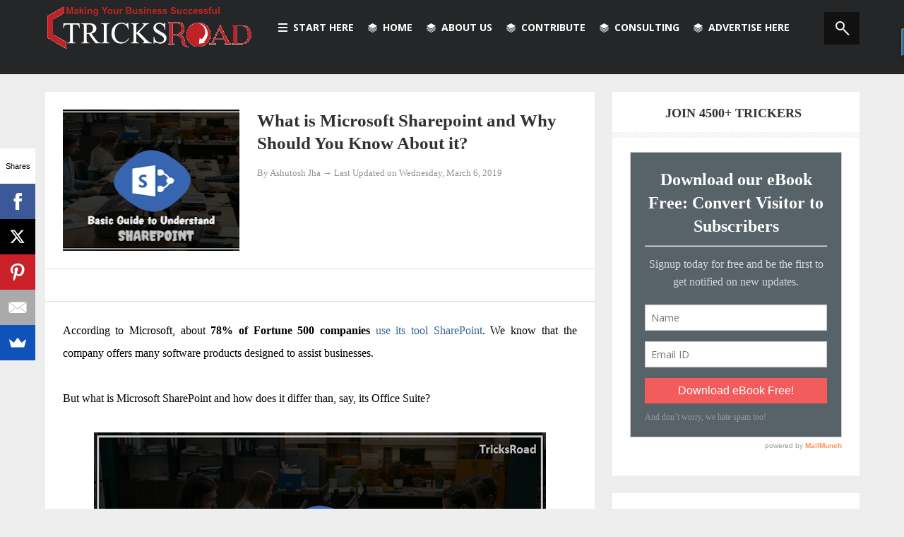

--- FILE ---
content_type: text/html; charset=UTF-8
request_url: https://www.tricksroad.com/2019/03/what-is-microsoft-sharepoint.html
body_size: 47917
content:
<!DOCTYPE html>
<html dir='ltr' xmlns='http://www.w3.org/1999/xhtml' xmlns:b='http://www.google.com/2005/gml/b' xmlns:data='http://www.google.com/2005/gml/data' xmlns:expr='http://www.google.com/2005/gml/expr'>
<head>
<link href='https://www.blogger.com/static/v1/widgets/2944754296-widget_css_bundle.css' rel='stylesheet' type='text/css'/>
<meta charset='utf-8'/>
<meta content='IE=edge' http-equiv='X-UA-Compatible'/>
<meta content='width=device-width,initial-scale=1.0,minimum-scale=1.0,maximum-scale=1.0' name='viewport'/>
<meta content='0f1e9b3425d7e0c8f5836cccb810a36f' name='linkmarket-verification'/>
<meta content='text/html; charset=UTF-8' http-equiv='Content-Type'/>
<meta content='blogger' name='generator'/>
<link href='https://www.tricksroad.com/favicon.ico' rel='icon' type='image/x-icon'/>
<link href='https://www.tricksroad.com/2019/03/what-is-microsoft-sharepoint.html' rel='canonical'/>
<link rel="alternate" type="application/atom+xml" title="TricksRoad- Making Your Business Successful - Atom" href="https://www.tricksroad.com/feeds/posts/default" />
<link rel="alternate" type="application/rss+xml" title="TricksRoad- Making Your Business Successful - RSS" href="https://www.tricksroad.com/feeds/posts/default?alt=rss" />
<link rel="service.post" type="application/atom+xml" title="TricksRoad- Making Your Business Successful - Atom" href="https://www.blogger.com/feeds/5232574803203879871/posts/default" />

<link rel="alternate" type="application/atom+xml" title="TricksRoad- Making Your Business Successful - Atom" href="https://www.tricksroad.com/feeds/5545482245583743839/comments/default" />
<!--Can't find substitution for tag [blog.ieCssRetrofitLinks]-->
<link href='https://blogger.googleusercontent.com/img/b/R29vZ2xl/AVvXsEj2KgnlJE8PIuT1cPGzOy7kN_dqKFPTa0Cr6_PmrL2razAeN9j_gZvK9SJ6yp3SnQFr2M1lUxV1dvujhQVB_XZr7gc3414UyT5b5ewRzZyAh3dniKvTv99FgNsMqxyJVykLDAZxnbEyVeJA/s640/sharepoint.png' rel='image_src'/>
<meta content='There are sorts of different technologies available for businesses these days. But what is Microsoft Sharepoint, and why is it valuable? Find out here.' name='description'/>
<meta content='https://www.tricksroad.com/2019/03/what-is-microsoft-sharepoint.html' property='og:url'/>
<meta content='What is Microsoft Sharepoint and Why Should You Know About it?' property='og:title'/>
<meta content='There are sorts of different technologies available for businesses these days. But what is Microsoft Sharepoint, and why is it valuable? Find out here.' property='og:description'/>
<meta content='https://blogger.googleusercontent.com/img/b/R29vZ2xl/AVvXsEj2KgnlJE8PIuT1cPGzOy7kN_dqKFPTa0Cr6_PmrL2razAeN9j_gZvK9SJ6yp3SnQFr2M1lUxV1dvujhQVB_XZr7gc3414UyT5b5ewRzZyAh3dniKvTv99FgNsMqxyJVykLDAZxnbEyVeJA/w1200-h630-p-k-no-nu/sharepoint.png' property='og:image'/>
<title>
What is Microsoft Sharepoint and Why Should You Know About it?
        | 
        TricksRoad- Making Your Business Successful
</title>
<meta content='What is Microsoft Sharepoint and Why Should You Know About it?' name='keywords'/>
<link href="//fonts.googleapis.com/css?family=Open+Sans:300,400,600,700%7CArimo:400,700,400italic,700italic%7CUbuntu:300,400,500,700,300italic,400italic,500italic,700italic%7COswald:400,300,700&amp;ver=3.6.1" id="google-font-rest-css" media="all" rel="stylesheet" type="text/css">
<link href='//netdna.bootstrapcdn.com/font-awesome/4.0.3/css/font-awesome.min.css' rel='stylesheet'/>
<!--[if lt IE 9]> <script src="http://html5shiv.googlecode.com/svn/trunk/html5.js"></script> <![endif]-->
<!--[if(IE 8)]> <style type="text/css"> #social-stats ul li { display: block !important; width: 32.9% !important; text-align: center; } #social-stats ul li a { color: #333232 !important; font-size: 20px; } .footer-left { width: 359px !important; } .header-menu-right a.search, .header-menu-right a.search:hover, .header-menu-right a.search:active { background: url(https://blogger.googleusercontent.com/img/b/R29vZ2xl/AVvXsEgVjDC405XjJgyQXMqnABBKrFcrn5cGIQwJnFVJyTEWkiQTlyVG6RemgrHFW3u1D1niUvhYVWpwn_o64N2AI2YbsBUh9GRHnke4TcqzYwVn6UZ6BKbtqbAocvMR9nUYO2kJ95Dxuvzu4qY/s1600/search_icon.png) no-repeat !important; } .header-menu-right a.search:after, .header-menu-right a.search:before { display: none; } .po_img img:hover, img.postimage:hover { filter: alpha(opacity=95); } .footer-left #random-posts img:hover { filter: alpha(opacity=94); } .sidebar .po_content h3 a { font-weight: 500 !important; } </style> <![endif]-->
<!--[if(IE 9)]> <style type="text/css"> .header-menu-right a.search, .header-menu-right a.search:hover, .header-menu-right a.search:active { background: url(https://blogger.googleusercontent.com/img/b/R29vZ2xl/AVvXsEgVjDC405XjJgyQXMqnABBKrFcrn5cGIQwJnFVJyTEWkiQTlyVG6RemgrHFW3u1D1niUvhYVWpwn_o64N2AI2YbsBUh9GRHnke4TcqzYwVn6UZ6BKbtqbAocvMR9nUYO2kJ95Dxuvzu4qY/s1600/search_icon.png) no-repeat !important; } .header-menu-right a.search:after, .header-menu-right a.search:before { display: none; } </style> <![endif]-->
<style id='page-skin-1' type='text/css'><!--
/*
-----------------------------------------------
Blogger Template Style
Name: Masala
Version: 1.3 (Released)
Designer: Jillur Rahman
URL: http://themeforest.net/user/Jillur_rahman
Shared By: http://www.guidepedia.info
----------------------------------------------- */
/* Variable definitions
===================
<Group description="Link Color" selector="body">
<Variable name="blue.link.color" description="Blue Link Color" type="color" default="#336699"/>
<Variable name="black.link.color" description="Black Link Color" type="color" default="#333232"/>
</Group>
<Group description="Header" selector="body">
<Variable name="header.bg.color" description="Header Background Color" type="color" default="#242628"/>
<Variable name="header.text.color" description="Header Text Color" type="color" default="#ffffff"/>
</Group>
<Group description="Content and Sidebar" selector="body">
<Variable name="cs.background.color" description="Background Color" type="color" default="#FFFFFF"/>
</Group>
<Group description="Footer Top" selector="body">
<Variable name="footer.fbg.color" description="Background Color" type="color" default="#242628"/>
<Variable name="footer.title.color" description="Title Color" type="color" default="#AAAAAA"/>
<Variable name="footer.link.color" description="Link Color" type="color" default="#ffffff"/>
</Group>
<Group description="Footer Bottom" selector="body">
<Variable name="footer.bbg.color" description="Background Color" type="color" default="#141618"/>
<Variable name="footer.btext.color" description="Text Color" type="color" default="#959595"/>
</Group>
<Group description="Author Box" selector="body">
<Variable name="author.bg.color" description="Background Color" type="color" default="#5E4C4C"/>
<Variable name="author.text.color" description="Text Color" type="color" default="#FFFFFF"/>
<Variable name="author.link.color" description="Link Color" type="color" default="#E3E514"/>
</Group>
*/
/*------------------------------------------------------------------*/
/*---http://meyerweb.com/eric/tools/css/reset/-----------*/
/*----------------------------------------------------------------*/
html, body, div, span, applet, object, iframe,
h1, h2, h3, h4, h5, h6, p, blockquote, pre,
a, abbr, acronym, address, big, cite, code,
del, dfn, em, img, ins, kbd, q, s, samp,
small, strike, strong, sub, sup, tt, var,
b, u, i, center,
dl, dt, dd, ol, ul, li,
fieldset, form, label, legend,
table, caption, tbody, tfoot, thead, tr, th, td,
article, aside, canvas, details, embed,
figure, figcaption, footer, header, hgroup,
menu, nav, output, ruby, section, summary,
time, mark, audio, video {
margin: 0;
padding: 0;
border: 0;
font-size: 100%;
font: inherit;
vertical-align: baseline;
}
/*For special orange color background */
trobc
{
background-color: #f0e68c;
align: center;
font-size:16pt;
color:#336699;
padding: 10px 8px 10px 30px;
border-style: solid;
border-style: solid;
border-width: 2px 2px 2px 2px;
border-color:#cc0000">
}
/*For special orange color background ends here */
/*------------------------------------------------------------------*/
/*---HTML5 display-role reset for older browsers-------*/
/*----------------------------------------------------------------*/
article, aside, details, figcaption, figure,
footer, header, hgroup, menu, nav, section {
display: block;
}
body {
line-height: 1;
}
ol, ul {
list-style: none;
}
blockquote, q {
quotes: none;
}
blockquote:before, blockquote:after,
q:before, q:after {
content: '';
content: none;
}
table {
border-collapse: collapse;
border-spacing: 0;
}
caption,th,td {
font-weight:400;
text-align:left;
}
dd {
margin:0 1.5em 1.5em;
}
dfn,cite,em,i {
font-style:italic;
}
address {
margin:0 0 1.5em;
}
abbr,acronym {
border-bottom:1px dotted #666;
cursor:help;
}
mark,ins {
background:#fff9c0;
text-decoration:none;
}
figure {
margin:0;
}
dt,b,strong,th {
font-weight:700;
}
/*------------------------------------------------------------------*/
/*---Use this with templates/template-twocol.html-------*/
/*----------------------------------------------------------------*/
body{
background: #eeeeee;
/*color: #494949;*/
color: black;
font-size: 16px;
/* font-family: 'Open Sans',arial,sans-serif;*/
font-family:Georgia, Times, serif;
line-height: 200%;
word-wrap: break-word;
margin-top:-23px;
}
h1,h2,h3,h4,h5,h6{
font-weight: 600;
}
h2 {
color: #333333;
margin: 1.5em 0 0.75em;
}
h4 a {
color: #336699 !important;
}
a:link {
color: #336699;
text-decoration:none;
-webkit-transition:all 0.6s ease-out 0s;
-moz-transition:all 0.6s ease-out 0s;
transition:all 0.6s ease-out 0s;
}
a:hover {
text-decoration: none;
}
a:active {
outline: none;
}
a:visited {
text-decoration: none;
}
:focus {
outline: 0;
}
a img {
border: 0;
}
.separator a{
clear: none !important;
float: none !important;
margin-left: 0 !important;
margin-right: 0 !important;
}
#navbar-iframe {
display: none;
height: 0;
visibility: hidden;
}
/*------------------------------------------------------------------*/
/*----------------Layout-----------------------------------------*/
/*-----------------------------------------------------------------*/
body#layout{width: 760px; margin:0 auto;}
body#layout .outer-wrapper {padding:0;}
body#layout .content-wrapper {width:760px;margin-top:50px;}
body#layout .featured-post { min-height: 50px; }
body#layout .main-wrapper {float:left;width: 70%;margin:0;padding:0}
body#layout .sidebar-wrapper {float:right;width: 30%;margin:0;padding:0}
body#layout #footer {width: 100%;}
body#layout .footer-left {float: left;width: 33.3%;}
body#layout #Contact12 {display:none}
/*------------------------------------------------------------------*/
/*----------------Outer Wrapper------------------------------*/
/*----------------------------------------------------------------*/
.outer-wrapper {
padding: 0;
margin-top:-10px;
}
/*------------------------------------------------------------------*/
/*----------------Content Wrapper----------------------------*/
/*-----------------------------------------------------------------*/
.content-wrapper {
margin: 25px auto;
width: 1153px;
overflow: hidden;
}
/*------------------------------------------------------------------*/
/*----------------Header Navigation--------------------------*/
/*-----------------------------------------------------------------*/
.header-menu-right{
position: relative;
}
.header-menu-right a.search {
-webkit-transition: all 0.3s ease-out 0s;
-moz-transition: all 0.3s ease-out 0s;
transition: all 0.3s ease-out 0s;
background: #111111;
cursor: pointer;
display: block;
height: 46px;
position: relative;
right: 0;
top: 4px;
width: 50px;
}
.header-menu-right a.search:before {
border: 2px solid #FFFFFF;
border-radius: 50% 50% 50% 50%;
content: "";
height: 9px;
left: 16px;
position: absolute;
top: 13px;
width: 9px;
}
.header-menu-right a.search:after {
-webkit-transform: rotate(-44deg);
-moz-transform: rotate(-44deg);
transform: rotate(-44deg);
background-color: #FFFFFF;
content: "";
height: 11px;
left: 30px;
position: absolute;
top: 23px;
width: 2px;
}
.header-menu-right a.search:hover, .header-menu-right a.search.active {
background: #336699;
}
.header-menu-right a.search.active form {
display: block;
}
.header-menu-right a.search form:after {
position: absolute;
content: close-quote;
width: 0;
height: 0;
border-bottom: 6px solid #ffffff;
border-right: 6px solid #336699;
border-top: 6px solid #ffffff;
right: 0;
top: 17px;
}
.header-menu-right a.search form {
display: none;
position: absolute;
right: 50px;
top: 0;
}
.header-menu-right a.search form input {
border: medium none;
box-shadow: none;
height: 25px;
padding: 12px 12px 9px;
width: 210px;
background: #fff;
color: #6c6b6b;
}
.nav-wrapper {
margin: 0 auto;
overflow: hidden;
width: 1153px;
}
#header-navigation {
padding: 30px 0 25px;
margin: 0;
top: 0;
width: 100%;
background: #242628;
}
.header-menu-left {
float: left;
margin: 10px 0 0 25px;
}
.header-menu-left li {
float: left;
margin: 0;
}
.header-menu-left li a {
color: #ffffff;
font-family: 'Open Sans',arial,sans-serif;
font-size: 14px;
font-weight: 700;
line-height: 11px;
text-decoration: none;
text-transform: uppercase;
white-space: nowrap;
}
.header-menu-left li a:hover {
background: #336699;
}
.header-menu-left li.section a {
display: inline-block;
height: 14px;
padding: 16px 10px 14px;
position: relative;
}
.header-menu-left li.section a span.section-icon {
background: url("https://blogger.googleusercontent.com/img/b/R29vZ2xl/AVvXsEg2FtD9EdWEQ8VZd7BbeJifjrkmFi5Ul6g8TMot64QtEzPk4AQ5l2IgKzN7_Co-yfkNpCgrv60_eJGRfewsTkWmD4TS80LxtLpjd4rG02FNRnWXE74muMLoqYbiE_db7q6QWtKMFZiYtIM/s1600/catagories.png") no-repeat scroll 0 0 transparent;
display: block;
float: left;
height: 12px;
margin: 0 8px 0 0;
width: 13px;
}
.header-menu-left li.rp a {
display: inline-block;
height: 13px;
padding: 16px 10px 14px;
position: relative;
}
.header-menu-left li.rp a:hover {
height: 14px;
}
.header-menu-left li.rp a span.rp-icon {
background: url("https://blogger.googleusercontent.com/img/b/R29vZ2xl/AVvXsEg5E6-GtR0mB9rFrsPdHSMSlWSrgg5EZ7-DXGkT9bx9jpruKGNXaB_a3-efLxkN2NrJMySsLShMcn3ES7uleHG55C9o4N5wUHcqC_zFGGJ0BmH2v2J7PieCkLLkNt6XQjjktAEEll27ycQ/s1600/posts.png") no-repeat scroll 0 0 transparent;
display: block;
float: left;
height: 13px;
margin: 0 8px 0 0;
width: 13px;
}
.header-menu-left li.rp a span.rpla-icon {
background: url("https://blogger.googleusercontent.com/img/b/R29vZ2xl/AVvXsEh8oU4rHvtHYkJKGu2Zekaewy1s1QEZkYTyXXL5SUj6wWU0N7I_i-TZwFXNUJ_zJNHF9mU2dFAi6R5hoc7nDoN99FYXNBxuqsnF9gKENnDDZx3vwi1sDRuaHFxa88BysVVJe4kvUf4dZc4/s1600/menu_labels.png") no-repeat scroll 0 0 transparent;
display: block;
float: left;
height: 13px;
margin: 0 8px 0 15px;
width: 13px;
}
.header-menu-left li.rp a span.gallery-icon {
background: url("https://blogger.googleusercontent.com/img/b/R29vZ2xl/AVvXsEiT-zAxVF8Il-JJgJAIAhz0eYCm_EnT9i5d0HwaHIy2P0zCE5tZkdQfcUXHwQss7IOWBmz4dtgpdonHj10MpGpHeInuXKQD-a27UXVBucQVSwEoe1dO5feLy-ottuU0NFVgbujCB2X6tj8/s1600/gallery.png") no-repeat;
display: block;
float: left;
height: 13px;
margin: 0 8px 0 15px;
width: 15px;
}
.header-menu-right {
float: right;
margin: 6px 0 0;
}
.header-menu-right li {
float: left;
margin: 0;
padding: 0 0 0 2px;
}
#header-navigation .header-menu-left li a {
cursor: pointer;
-webkit-transition: all 0.6s ease-out 0s;
-moz-transition: all 0.6s ease-out 0s;
transition: all 0.6s ease-out 0s;
}
#header-navigation .header-menu-left .section-menu, #header-navigation .header-menu-left .rp-menu {
box-shadow: 0 1px 1px rgba(0, 0, 0, 0.25);
display: none;
height: auto;
list-style: none outside none;
margin: 0;
padding: 0;
position: absolute;
top: 45px;
visibility: hidden;
z-index: 9999;
}
#header-navigation .header-menu-left li.sfHover .section-menu, #header-navigation .header-menu-left li.sfHover .rp-menu {
visibility: visible;
}
#header-navigation .header-menu-left .section-menu {
list-style: none;
margin: 39px 0 0;
width: 265px;
}
#header-navigation .header-menu-left .section-menu li {
box-shadow: none;
background: none;
border-bottom: 1px solid #eeeeee;
display: block;
margin: 0;
padding: 0;
position: relative;
width: 100%;
}
#header-navigation .header-menu-left .section-menu li:last-child {
border-bottom: none;
}
#header-navigation .header-menu-left .section-menu li {
border-left: none;
border-right: none;
background: #fff;
}
#header-navigation .header-menu-left .section-menu li a {
color: #949494;
display: block;
font-family: 'Open Sans',arial,sans-serif;
font-size: 14px;
font-weight: 500;
height: auto;
line-height: 28px;
padding: 10px 20px;
text-align: left;
text-decoration: none;
text-transform: none;
border-right: none;
}
#header-navigation .header-menu-left .section-menu li a:hover {
color: #555555;
background: #f4f4f4;
}
#header-navigation .header-menu-left .section-menu li ul li:first-child:after {
display: none;
}
#header-navigation .header-menu-left .section-menu li ul {
position: absolute;
top: -9999em;
width: 265px;
z-index: 9999;
}
#header-navigation .header-menu-left .section-menu li:hover ul, #header-navigation .header-menu-left .section-menu li.sfHover ul {
background: #FFFFFF;
border-top: 1px solid #EAEAEA;
box-shadow: 0 1px 1px rgba(0, 0, 0, 0.25);
left: 265px;
margin: 0;
padding: 0;
position: absolute;
top: -1px;
}
#header-navigation .header-menu-left .section-menu li:hover li ul, #header-navigation .header-menu-left .section-menu li.sfHover li ul, #header-navigation .header-menu-left .section-menu li li:hover li ul, #header-navigation .header-menu-left .section-menu li li.sfHover li ul, #header-navigation .header-menu-left .section-menu li li li:hover li ul, #header-navigation .header-menu-left .section-menu li li li.sfHover li ul {
top: -9999em;
}
#header-navigation .header-menu-left .section-menu li li:hover ul, #header-navigation .header-menu-left .section-menu li li.sfHover ul, #header-navigation .header-menu-left .section-menu li li li:hover ul, #header-navigation .header-menu-left .section-menu li li li.sfHover ul, #header-navigation .header-menu-left .section-menu li li li li:hover ul, #header-navigation .header-menu-left .section-menu li li li li.sfHover ul {
left: 250px;
top: -1px;
}
#header-navigation .header-menu-left .rp-menu {
background: #fff;
padding: 20px 15px 15px 20px;
width: 226px;
}
#header-navigation .header-menu-left .rp-menu {
list-style: none;
margin: 11px 0 0;
}
#header-navigation .header-menu-left .rp-menu li:first-child:after {
position: absolute;
content: close-quote;
border-left: 8px solid transparent;
border-right: 8px solid transparent;
border-bottom: 8px solid #fff;
top: -28px;
left: 0;
width: 0;
height: 0;
}
#header-navigation .header-menu-left .rp-menu li {
background: none;
float: left;
margin: 0 5px 5px 0;
padding: 0;
position: relative;
}
#header-navigation .header-menu-left .rp-menu li a {
background: #555555;
-webkit-border-radius: 1px;
-moz-border-radius: 1px;
border-radius: 1px;
color: #FFFFFF;
font-size: 13px;
height: auto;
line-height: 21px;
padding: 3px 6px;
text-transform: none;
border-right: none;
}
#header-navigation .header-menu-left .rp-menu li a:hover {
background: #222222;
}
#header-navigation .header-menu-right li a {
cursor: pointer;
-webkit-transition: all 0.6s ease-out 0s;
-moz-transition: all 0.6s ease-out 0s;
transition: all 0.6s ease-out 0s;
}
.chrome .dd-find, .opera .dd-find, .safari .dd-find {
width: 326px;
}
.dd-find #findform {
border: 1px solid #DFDFDF;
display: block;
overflow: hidden;
padding: 0 5px;
}
.dd-find #findform input[type="text"] {
background: none;
border: none;
color: #999999;
font-size: 14px;
padding: 13px 0;
width: 270px;
}
.dd-find #findform input[type="submit"] {
background: url("https://blogger.googleusercontent.com/img/b/R29vZ2xl/AVvXsEgozgmYWIBUhkSnTitWsF9vgKxwjm0v7dIiJ2FYlHKtPN6g9woJlio6455g9J5NiVFs-GY4BY9N_sRl8krtII_UsJHfYiDA1xkS4QkKwuHeITEkd2Wm9ceW76v8V4YLAQpPNtEJ1zyUjGi_/s1600/find-form.png") no-repeat scroll center center transparent;
border: none;
box-shadow: none;
cursor: pointer;
display: block;
float: right;
height: 15px;
margin: 13px 0 0;
width: 14px;
}
.dd-find #findform input[type="submit"]:hover {
-moz-opacity:0.8;
-khtml-opacity: 0.8;
opacity: 0.8;
}
/*-------------------------------------------------------------------*/
/*----------------Feautred Post--------------------------------*/
/*-----------------------------------------------------------------*/
.featured-post {
border-bottom: 1px solid #DDDDDD;
padding: 25px;
background: #ffffff;
min-height: 200px;
}
.po_img {
display: block;
float: left;
height: 200px;
margin-right: 25px;
width: 250px;
}
.po_img img {
width: 100%;
}
.po_img img:hover {
-webkit-opacity: 0.95;
-moz-opacity: 0.95;
opacity: 0.95;
}
.reftitle h2 {
display: block;
margin: 8px 0 8px 275px;
}
.fea_con h2, .fea_con h2 a {
color: #333232;
font-size: 25px;
line-height: 1.3em;
}
.fea_con h2 a:hover {
text-decoration: underline;
}
/*-----------------testing for h1--------------------------------------------------*/
.reftitle h1 {
display: block;
margin: 8px 0 8px 275px;
}
.fea_con h1, .fea_con h1 a {
color: #333232;
font-size: 25px;
line-height: 1.3em;
}
.fea_con h1 a:hover {
text-decoration: underline;
}
/*-------------------------------------------------------------------*/
/*----------------Top Ads----------------------------------------*/
/*-----------------------------------------------------------------*/
.top-ads {
background: #FFFFFF;
border-bottom: 1px solid #DDDDDD;
padding: 25px 25px 20px;
}
/*-------------------------------------------------------------------*/
/*----------------Header Logo and Ads----------------------*/
/*-----------------------------------------------------------------*/
.header-logo {
float: left;
margin: 0;
min-width: 187px;
}
.header-logo img {
height: 62px;
margin: 0;
max-width: 100%;
}
.header-logo img:hover {
-moz-opacity:0.9;
-khtml-opacity: 0.9;
opacity: 0.9;
}
.header-logo h1 {
font-size: 50px;
line-height: 54px;
margin: 0;
text-transform: uppercase;
}
.header-logo h1 a {
color: #444444;
}
.header-logo h1 a:hover {
-moz-opacity:0.8;
-khtml-opacity: 0.8;
opacity: 0.8;
}
.header-logo p {
color: #999999;
font-family: 'Open Sans',arial,sans-serif;
font-size: 16px;
font-style: italic;
font-weight: 300;
line-height: 22px;
margin-bottom: 0;
text-transform: uppercase;
}
/*--------------------------------------------------------------------*/
/*----------------New Featured Posts--------------------------------*/
/*------------------------------------------------------------------*/
.fea_ribbon span {
background: #AE66FF;
color: #FFFFFF;
font-weight: 600;
left: 0;
padding: 1px 8px 2px;
position: absolute;
top: 175px;
z-index: 1;
}
.fea_ribbon {
position: relative;
}
.banner {
position: relative;
overflow: auto;
}
.banner li {
list-style: none;
}
.banner ul li {
float: left;
}
/*------------------------------------------------------------------*/
/*----------------Title Text Design------------------*/
/*----------------------------------------------------------------*/
.recent_title {
border-bottom: 3px solid #dddddd;
margin: 0 25px 0 0;
position: relative;
display: none;
}
.recent_title a:hover {
text-decoration: underline;
}
.recent_title h2:after {
border-left: 6px solid #ffffff;
border-right: 6px solid #ffffff;
border-top: 6px solid #ddd;
bottom: -9px;
content: close-quote;
left: 22px;
position: absolute;
}
.recent_title h2 {
color: #555555;
font-family: 'Open Sans',arial,sans-serif;
font-size: 18px;
font-weight: 600;
margin: 25px 0 0;
padding: 0 10px 5px 0;
text-transform: uppercase;
}
.recent_title a h2 {
display: inline-block;
}
.recent_title a h2:hover {
text-decoration: underline;
}
/*------------------------------------------------------------------*/
/*----------------Main Wrapper-------------------------------*/
/*----------------------------------------------------------------*/
.main-wrapper {
float: left;
margin-right: 25px;
overflow: hidden;
width: 778px;
word-wrap: break-word;
}
.main-cont {
background: #FFFFFF;
}
/*------------------------------------
----------Post----------------------
-------------------------------------*/
.post {
display: block;
overflow: hidden;
word-wrap: break-word;
}
.retitle h2 {
margin: 8px 0 8px 275px;
display: block;
}
.post h2 a, .post h2 a:visited, .post h2 strong {
color: #333232;
font-family: 'Open Sans',arial,sans-serif;
font-size: 25px;
font-weight: 600;
line-height: 1.3em;
text-decoration: none;
position: relative;
top: -8px;
}
.post h2 a:hover{
text-decoration: none;
}
.post_author_date {
color: #C4C4C4;
font-family: 'Open Sans',arial,sans-serif;
font-size: 13px;
font-weight: 400;
line-height: 23px;
margin: 0 0 25px;
text-transform: uppercase;
}
.post_author {
font-weight: 600;
margin-right: 5px;
}
div.post_author_date a {
text-decoration: none;
}
.post_comment a {
bottom: 21px;
color: #336699;
font-weight: 600;
position: relative;
right: 0;
}
.widget iframe, .widget img {
max-width: 100%;
}
.dc_po {
margin: 0 0 9px;
}
.post-body .date-header, .post-body .date header a{
margin: 0 0 10px 275px;
}
.featured-post .date-header, .featured-post .date header a {
margin: 15px 0 10px 275px;
}
.date-header, .date header a {
color: #949494;
display: block;
font-size: 13px;
font-weight: 400;
line-height: 21px;
margin: 0;
padding: 0;
}
.date-header .author_i {
background: url("https://blogger.googleusercontent.com/img/b/R29vZ2xl/AVvXsEhw3ET2Qued8HzHfLqrxg34UIjimm1mH4dBcu3Mgmk3VKtiHIOa3bOYoQoOhQYYKCNC970yxNdLNqge-GopnjjLwf_0VsqgvCON-qWLc9elrG9MhVYtMddVBCJBLt0QcInPje9qMSWQp14/s1600/author.png") no-repeat left center;
padding:  0 5px 0 13px;
}
.date-header .date_i {
background: url("https://blogger.googleusercontent.com/img/b/R29vZ2xl/AVvXsEgKL8xzUWRSMnzCO-NlYn4ubFUD5J2QfsgWydrHJ6QcsH_hKW3SBsYgRympQsVM_z0RqAQRd2n2puAYWTJTRPxl4QlgyTnsxPw0AskaoaAgW6eYnkYis2FrYlxeFKTrpICQAAS65RvcwwE/s1600/date.png") no-repeat left center;
padding:  0 5px 0 16px;
}
.date-header .comment_i {
background: url("https://blogger.googleusercontent.com/img/b/R29vZ2xl/AVvXsEgk_1pyo1L31-SLWL-eysnbaYbVM9QSrROBWeIgzCUhD9Y9L_6-uDBwrVVuwcZcVrTlXH0JbnxPukTjpABZ0aE5Mz4jDmniH_qipkxcOTzZRIz7IPKlZtP3Fz3d_npXZ-nt5QHQnOpvVFM/s1600/author.png") no-repeat left center;
padding:  0 5px 0 16px;
}
.post-footer {
color: #333333;
display: none;
font: 86% Arial,sans-serif;
margin: 0.75em 0;
}
.comment-link {
margin: 0;
}
/*-------------------------------------
-----------Tags Design----------
---------------------------------------*/
.tune {
position: relative;
}
.tune a{
background: #336699;
color: #336699 !important;
font-weight: 600;
text-transform: capitalize;
text-decoration: none !important;
}
.tune a:hover {
text-decoration: underline !important;
}
.sidebar .tune.color-0 a {
background: #FFD800;
}
.sidebar .tune.color-1 a {
background: #00C8FF;
}
.sidebar .tune.color-2 a {
background: #77D100;
}
.sidebar .tune.color-3 a {
background: #FA4B2A;
}
.sidebar .tune.color-4 a {
background: #46A28D;
}
.sidebar .tune.color-5 a {
background: #FFD800;
}
.sidebar .tune.color-6 a {
background: #00C8FF;
}
.sidebar .tune.color-7 a {
background: #77D100;
}
.sidebar .tune.color-8 a {
background: #FA4B2A;
}
.sidebar .tune.color-9 a {
background: #46A28D;
}
.sidebar .tune.color-10 a {
background: #FFD800;
}
.sidebar .tune.color-11 a {
background: #00C8FF;
}
.sidebar .tune.color-12 a {
background: #77D100;
}
/*-------------------------------------
---------Post Body-----------------
--------------------------------------*/
.post-body {
font-size: 15px;
line-height: 27px;
padding: 25px;
border-bottom: 1px solid #ddd;
}
.post-body a {
color: #336699;
text-decoration: none;
}
.post-content a:hover {
text-decoration: underline;
}
.post-body .post-content {
display: block;
margin: 5px 0 15px;
overflow: hidden;
}
.post-body .post-body-left {
float: left;
font-size: 15px;
line-height: 27px;
}
.post-body .post-body-right {
float: right;
margin: 0 0 0 25px;
width: 140px;
display: none;
}
.post-body .post-body-right h4 {
font-family: 'Open Sans',arial,sans-serif;
font-size: 14px;
font-weight: 400;
line-height: 20px;
margin: 0 0 10px;
text-transform: uppercase;
}
.post-body .post-body-right a {
color: #777777;
display: block;
font-size: 10px;
line-height: 18px;
text-decoration: none;
text-transform: uppercase;
}
.post-body .post-body-right a:hover {
text-decoration: underline;
}
.tags {
text-align: left;
margin-top: 10px;
}
.tags h4 {
float: left;
color: #949494;
margin: 2px 15px 0 0;
font-size: 15px;
}
.tags a {
background: none repeat scroll 0 0 #5696ee;
color: #fff;
display: inline-block;
font-size: 0.75em;
padding: 0 10px;
text-decoration: none !important;
text-transform: uppercase;
position: relative;
}
.tags a:hover {
-webkit-opacity: 0.9;
-moz-opacity: 0.9;
opacity: 0.9;
text-decoration: underline !important;
}
/*-----------------------------------
---------Post Image-------------
-----------------------------------*/
.post-body .separator:first-child{
display: none !important;
}
.post img {
margin-bottom: 8px;
max-width: 100%;
}
img.alignleft{
display: block;
margin: 20px 20px 20px 0;
}
img.alignright{
display: block;
margin: 20px 0 20px 20px;
}
img.aligncenter{
clear: both;
display: block;
margin: 10px auto;
}
.alignleft {
float: left;
}
.alignright {
float: right;
}
.alignnone {
display: none;
}
/*-------------------------------------
-------Profile Image----------------
----------------------------------------*/
.profile-img {
border-color: #CCCCCC;
border-style: solid;
border-width: 1px;
float: left;
margin: 0 5px 5px 0;
padding: 4px;
}
.profile-data {
color: #333333;
font: 86% Arial,sans-serif;
margin: 0;
}
.profile-datablock {
margin: 0.5em 0;
}
.profile-textblock {
line-height: 1.6em;
margin: 0.5em 0;
}
.profile-link {
font: 86% Arial,sans-serif;
}
/*---------------------------------------
------Syntex Highlighter-------------
------------------------------------------*/
pre {
background: url("https://blogger.googleusercontent.com/img/b/R29vZ2xl/AVvXsEhhH4pp9WKzOyCUb-NQX4LFo9o8u2sO3-I2u2KKAd_p0_X4AmVVf355o9TVnfWlafxrRd-CLGmzqYKvd2dpE5RVEhyCrszKJWaAI6uYh2bV4HuSyNe6TIId3hX-d4CCvD-dibvqLXCPTYWP/s1600/pre.png") repeat scroll 0 0 #FBF2F2;
color: #888888;
display: block;
font: 12px/19px Consolas,'Andale Mono',Courier,'Courier New',monospace;
margin: 10px 0;
overflow: auto;
padding: 19px 19px 17px;
}
pre .comment {
color: #A57A4C;
}
pre .variable.global, pre .variable.class, pre .variable.instance {
color: #DC3958;
}
pre .constant.numeric, pre .constant.language, pre .constant.hex-color, pre .keyword.unit {
color: #F79A32;
}
pre .constant, pre .entity, pre .entity.class, pre .support {
color: #F06431;
}
pre .constant.symbol, pre .string {
color: #889B4A;
}
pre .entity.function, pre .support.css-property, pre .selector {
color: #8AB1B0;
}
pre .keyword, pre .storage {
color: #98676A;
}
/*------------------------------
-------------Buttons-------------
-----------------------------------*/
.button {
border: none;
-webkit-border-radius: 20px 0;
-moz-border-radius: 20px 0;
border-radius: 20px 0;
color: #FFFFFF;
cursor: pointer;
display: inline-block;
font-family: 'Open Sans Condensed',sans-serif;
font-size: 14px;
font-weight: bold;
line-height: 1;
margin: 10px 10px 10px 0;
padding: 1em 1.5em 0.75em;
text-decoration: none;
text-transform: uppercase;
}
a.button {
color: #FFFFFF;
font-weight: bold;
text-decoration: none;
}
a.button:hover {
-webkit-border-radius: 0 20px;
-moz-border-radius: 0 20px;
border-radius: 0 20px;
-moz-opacity:0.8;
-khtml-opacity: 0.8;
opacity: 0.8;
}
.button.blue {
background-color: #93D0EA;
box-shadow: 0 0 5px #8FCDE7 inset, 0 1px 1px #EEEEEE;
}
.button.green {
background-color: #A5D16D;
box-shadow: 0 0 5px #A4CF6C inset, 0 1px 1px #EEEEEE;
}
.button.red {
background-color: #F4836A;
box-shadow: 0 0 5px #EF7F65 inset, 0 1px 1px #EEEEEE;
}
.button.orange {
background-color: #FF8B62;
box-shadow: 0 0 5px #F68962 inset, 0 1px 1px #EEEEEE;
}
a.button.gray {
background-color: #ECF0F1;
box-shadow: 0 0 5px #ECEEF1 inset, 0 1px 1px #EEEEEE;
color: #333333;
}
.button.dark-blue {
background-color: #483D8B;
box-shadow: 0 0 5px #51459D inset, 0 1px 1px #EEEEEE;
}
.button.purple {
background-color: #C221AE;
box-shadow: 0 0 5px #DD39C9 inset, 0 1px 1px #EEEEEE;
}
.button.pink {
background-color: #F05791;
box-shadow: 0 0 5px #F26EA0 inset, 0 1px 1px #EEEEEE;
}
.button.yellow {
background-color: #EADC8E;
box-shadow: 0 0 5px #EEE3A4 inset, 0 1px 1px #EEEEEE;
}
.button.dark {
background-color: #292929;
box-shadow: 0 0 5px #363636 inset, 0 1px 1px #EEEEEE;
}
.button.small {
font-size: 11px;
}
.button.big {
font-size: 18px;
padding: 1.2em 2.5em 1em;
}
/*---------------------------------
---------------Post Box----------
-------------------------------------*/
.box {
display: block;
line-height: 24px;
margin: 10px 0;
padding: 1.2em 2em;
}
.box.white {
background: #FFFFFF;
border: 5px solid #EEEEEE;
color: #6B6565;
}
.box.gray {
background: #FAF7F7;
border: 5px solid #F3E0E0;
color: #A94949;
}
.box.green {
background: none repeat scroll 0 0 #EDFDD3;
border: 5px solid #C4DBA0;
color: #657E3C;
}
.box.yellow {
background: #FFFFE0;
border: 5px solid #F7F0B8;
color: #8C8C1C;
}
.box.blue {
background: #D7E8F6;
border: 5px solid #B6CFE4;
color: #8BA1B3;
}
/*---------------------------------
-------------Post_Column-------
-------------------------------------*/
.two-column, .thrid-column, .four-column {
float: left;
margin: 0 25px 7px;
position: relative;
}
.two-column {
width: 45%;
margin-right: 0;
}
.thrid-column {
width: 30.66%;
}
.four-column {
width: 22%;
}
.two-column.last, .thrid-column.last, .four-column.last {
clear: right;
margin-right: 0 !important;
}
/*--------------------------------
-----------Testimonial-----------
/*------------------------------------*/
.tm {
background: url("https://blogger.googleusercontent.com/img/b/R29vZ2xl/AVvXsEhrYa7tP_WEZy90ghEWYTrdttwNhtQg9UyXF3ibez4ivOfd-iY-0bcEkmJ6TCWqaEnJ3qyz44TSz0J6j3aXQzflMcGKrMfWhZzklo6I7x_LB_O0fxj6spQcAN5Bct7dGlQU22uVpsQw9gcf/s1600/tm.png") no-repeat scroll 0 5% transparent;
color: #848484;
font-size: 13px;
line-height: 21px;
padding-left: 25px;
}
.tm .tm-name {
border-bottom: 1px solid #EAEAEA;
color: #8D8D8D;
font-weight: bold;
margin-bottom: 20px;
margin-top: 20px;
padding-bottom: 20px;
text-align: right;
}
.tm .tm-name a {
color: #494949;
text-decoration: none;
}
.tm .tm-name a:hover {
text-decoration: underline;
}
/*-----------------------------------
--------Social Buttons------------
------------------------------------*/
.social-buttons {
display: block;
margin: 0 0 25px;
overflow: hidden;
}
.social-buttons ul {
list-style: none;
margin: 0;
}
.social-buttons ul li {
display: block;
height: 20px;
margin: 0 0 10px;
width: 100%;
}
.social-buttons ul li.twitter-button, .social-buttons ul li.facebook-button, .social-buttons ul li.googleplus-button {
width: 100px;
}
.social-buttons ul li.linkdin-button {
width: 115px;
}
.social-buttons ul li.pinterest-button {
margin: 0;
width: 89px;
}
.social-buttons.responsive {
display: block;
margin: 30px 0 0;
}
.social-buttons.responsive h3 {
float: left;
margin: -3px 16px 0 0;
font-size: 15px;
line-height: 28px;
color: #949494;
}
.social-buttons.responsive ul li {
float: left;
width: 100px;
}
/*------------------------------------
---------Blockquote----------------
----------------------------------------*/
.quote.center {
border-left: 5px solid #dfdfdf;
background: #f4f4f4;
color: #999999;
padding: 20px;
font-size: 17px;
font-style: italic;
line-height: 24px;
margin: 30px 60px;
}
.quote.left {
float: left;
margin: 9px 20px 15px 0;
width: 33%;
border-left: 5px solid #dfdfdf;
background: #f4f4f4;
color: #999999;
padding: 20px;
font-size: 17px;
font-style: italic;
line-height: 24px;
}
.quote.right {
float: right;
margin: 9px 0 15px 20px;
width: 33%;
border-left: 5px solid #dfdfdf;
background: #f4f4f4;
color: #999999;
padding: 20px;
font-size: 17px;
font-style: italic;
line-height: 24px;
}
/*-------------------------------------
---------Typography----------------
-----------------------------------------*/
.letter {
-webkit-border-radius: 50px;
-moz-border-radius: 50px;
border-radius: 50px;
color: #FFFFFF;
float: left;
font-size: 24px;
height: 40px;
line-height: 40px;
margin: 0 6px 0 0;
text-align: center;
width: 40px;
}
.letter.black {
background-color: #292929;
}
.letter.green {
background-color: #46A28D;
}
.letter.red {
background-color: #E53B2C;
}
.letter.light-green {
background-color: #8DC546;
}
.letter.orange {
background-color: #FF8B62;
}
ul.round {
margin-top: 20px;
}
.round li, .correct li, .question li, .circle li, .ring li {
list-style: none outside none;
margin-left: 6em;
padding: 0 0 0 25px;
}
.round li {
background: url("https://blogger.googleusercontent.com/img/b/R29vZ2xl/AVvXsEjLM-gopVj6IwtEKL5uchBKsdgCz3aI8M5BeBF5m92yNzoe2Vp2Fbn-YYOg8-pcLBUb50kLZY8w3CDT39NyE0FTUGRyWEuXPC3Tww_tGXkIL23d2ZYgQv6J_WqlWryhdaLnNBMWqH4Ppvie/s1600/box.png") no-repeat scroll 5px 45% transparent;
}
.correct li {
background: url("https://blogger.googleusercontent.com/img/b/R29vZ2xl/AVvXsEhgJivjHI5IcnAeXk3uM8dYLPVrDXpqMH4Iuh3sEvueTPiNGjZffjNFaJs2tauBr9965XkR95ba6Keka66OZ0tNk3utuSyZcjVvI_S_ihdt3aJpeHcomvcg-2Ig8QlXEdB5fzpSEPTw0OrQ/s1600/correct-list.png") no-repeat scroll 5px 45% transparent;
}
.question li {
background: url("https://blogger.googleusercontent.com/img/b/R29vZ2xl/AVvXsEhNy_I-iPatxAqAjipwcG2G0ffIB0aqfXY28UgMUc8Te4D5UoHvpxRQO_wLHtulvHp6Ng8ozItDYYOhXbA-lU1Sy6cMkzVuCt0ih3AwUj2nkU_zMiDuZpQiXG9ba1lsHsK7HpNxg1cErG7D/s1600/question.png") no-repeat scroll 5px 45% transparent;
}
.circle li {
background: url("https://blogger.googleusercontent.com/img/b/R29vZ2xl/AVvXsEjFvBiKbd-Hij_esbruHrG9rZsZmhMDtIoas9kvDydH95cO03ORwPLXvL4qdWKeN5x-WkiNA9pJK5yfCO4OuXOgoC5LY0mCf5nevZmIt4KiyqWV4Sfhr9ni988eC-crlHbaN01_QDZT1HfR/s1600/circle.png") no-repeat scroll 5px 45% transparent;
}
.ring li {
background: url("https://blogger.googleusercontent.com/img/b/R29vZ2xl/AVvXsEgQqHREbbbnsCyGINJY2FJVNVrx5u5slSzpHizxNex5a9bX0m3t_qddn3ljR6FogtZ4QJKv79wVd1JC4siIlWD4J3e1ow53pyam_SFGUtcBlQhJ1RnFnSLRSNgbBFgyP_2pqffx8vHT2Z72/s1600/ring.png") no-repeat scroll 5px 45% transparent;
}
/*-------------------------------------
---------Author Box-----------------
-----------------------------------------*/
#author-info {
background: #5E4C4C;
color: #FFFFFF;
display: block;
margin: 15px -25px -25px;
overflow: hidden;
padding: 25px;
word-wrap: break-word;
}
#author-info img {
float: left;
height: 100px;
margin: 5px 25px 0 0;
width: 100px;
-webkit-border-radius: 50%;
-moz-border-radius: 50%;
border-radius: 50%;
}
#author-info p {
padding-left: 125px;
}
#author-info h5 {
color: #FFFFFF;
font-family: 'Open Sans',arial,sans-serif;
font-size: 20px;
font-weight: 600;
line-height: 26px;
margin: 0 0 0 122px;
padding-bottom: 10px;
}
#author-info a {
color: #E3E514;
text-decoration: none !important;
}
#author-info a:hover {
text-decoration: underline !important;
}
#author-info .web_l {
padding: 15px 0 0 125px;
font-weight: 600;
font-size: 16px;
font-family: 'Open Sans',arial,sans-serif;
}
#author-info .web_l a {
font-weight: 600;
text-decoration: none;
}
#author-info h4 {
font-family: 'Open Sans',arial,sans-serif;
font-size: 16px;
font-weight: 600;
}
#author-info #social_menu {
float: left;
padding: 15px 0 0 125px;
position: relative;
}
#author-info #social_menu ul {
overflow: hidden;
}
#author-info #social_menu ul li {
display: block;
float: left;
margin-right: 5px;
}
#author-info #social_menu ul li:hover {
opacity: 0.9;
}
#author-info #social_menu ul li a {
display: block;
float: left;
text-decoration: none;
}
#author-info #social_menu ul li a span {
background: url("https://blogger.googleusercontent.com/img/b/R29vZ2xl/AVvXsEjAGBLWYqUyZG5AEqC7KfjM-gzgcLw9IPXisd1Ojp-13QPfjgQSAVkt27LfhspeO5MrhWIzS25exG5tNMtq89RT6GuZV-6iAEeIQt_8_A1p4YDkxtJ6mzdVCszgl8iVTumm-2MVpqybEAc/s1600/social_icon.png") no-repeat;
float: left;
text-indent: -9999px;
width: 30px;
height: 25px;
}
#author-info #social_menu ul li.ss-rss, #author-info #social_menu ul li.ss-twitter, #author-info #social_menu ul li.ss-facebook, #author-info #social_menu ul li.ss-google-plus, #author-info #social_menu ul li.ss-youtube, #author-info #social_menu ul li.ss-linkedin {
background: #336699;
}
#author-info #social_menu ul li.ss-rss a span {
background-position: -9px -12px;
}
#author-info #social_menu ul li.ss-twitter a span {
background-position: -9px -103px;
}
#author-info #social_menu ul li.ss-facebook a span {
background-position: -9px -59px;
}
#author-info #social_menu ul li.ss-google-plus a span {
background-position: -9px -147px;
}
#author-info #social_menu ul li.ss-youtube a span {
background-position: -9px -193px;
}
#author-info #social_menu ul li.ss-linkedin a span {
background-position: -9px -237px;
}
/*-------------------------------------------
--------Related Posts--------------------
----------------------------------------------*/
.related-posts {
list-style: none;
overflow: hidden;
border-top: 25px solid #eeeeee;
margin-bottom: 25px;
}
.related-posts h2 {
color: #333232
font-family: 'Open Sans',arial,sans-serif;
font-size: 26px;
font-weight: 500;
margin: 25px 25px 24px;
}
.related-posts .relatedTitles {
color: #333232;
display: block;
font-family: 'Open Sans',arial,sans-serif;
font-size: 16px;
font-weight: 600;
line-height: 24px;
}
.related-posts .relatedTitles:hover {
text-decoration: underline;
}
.related-posts img {
border: none;
display: block;
height: 120px;
margin: 0 0 5px;
width: 225px;
}
.related-posts img:hover {
-webkit-opacity: 0.96;
-moz-opacity: 0.96;
opacity: 0.96;
}
.related-posts h3 {
color: #333232;
font-size: 18px;
line-height: 24px;
}
.related-posts a {
border-left: 0.5px solid transparent;
color: #333232;
float: left;
margin: 0 0 24px 25px;
padding: 0;
position: relative;
text-decoration: none !important;
width: 225px;
}
/*--------------------------------------------
------------Comments---------------------
-----------------------------------------------*/
#comments {
margin-right: 0;
background: #eeeeee;
}
#comments h4:after {
border-left: 6px solid transparent;
border-right: 6px solid transparent;
border-top: 6px solid #555555;
bottom: -9px;
content: close-quote;
left: 22px;
position: absolute;
}
#comments h4 {
border-bottom: 3px solid #555555;
color: #222222;
font-family: 'Open Sans',arial,sans-serif;
font-size: 18px;
font-weight: 500;
line-height: 26px;
margin: 0;
padding: 25px 0 5px;
position: relative;
text-align: left !important;
}
#comments-block {
line-height: 1.6em;
margin: 1em 0 1.5em;
}
#comments-block .comment-author {
margin: 0.5em 0;
}
#comments-block .comment-body {
margin: 0.25em 0 0;
}
#comments-block .comment-footer {
border-bottom: 2px solid #DEDEDE;
margin: -0.25em 0 0;
}
#comments-block .comment-body p {
margin: 0 0 0.75em;
}
.deleted-comment {
color: gray;
font-style: italic;
}
.comments .comments-content .comment-content:after {
position: absolute;
content: close-quote;
left: -11px;
border-top: 10px solid #fff;
border-right: 11px solid #f5efef;
border-bottom: 10px solid #fff;
top: 10px;
}
.comments .comments-content .comment-content {
background: #f5efef;
color: #494949;
padding: 10px;
position: relative;
text-align: left;
}
.comments .comments-content .comment-header, .comments .comments-content .comment-content {
margin: 0;
}
.comments .comments-content .comment, .comments .comments-content .comment:first-child, .comments .comments-content .comment:last-child {
margin: 0;
overflow: hidden;
padding: 0;
}
.comments .comments-content .comment-thread {
margin: 0;
}
.comments .comments-content .inline-thread {
margin-left: 40px;
margin-right: -20px;
margin-top: -5px;
}
.comment .avatar-image-container {
max-height: 70px !important;
position: relative;
width: 85px !important;
z-index: 50;
}
.comment .comment-block {
margin-left: 90px !important;
}
.comment .comment-header {
background: #336699;
font-style: italic;
font-weight: 600;
padding: 0;
}
.comment .comment-header .icon.user.blog-author .datetime.secondary-text a {
text-align: right;
}
.comment .comment-header a {
color: #ffffff;
text-decoration: none;
}
.comment .comment-content {
color: #474646;
font-size: 14px;
line-height: 22px;
text-align: left;
}
.comments .thread-toggle {
display: none;
}
.comment-header cite, .comment-header cite a {
background: #53B9D6;
color: #FFFFFF;
font-family: 'Open Sans',arial,sans-serif;
font-size: 17px;
font-weight: 600 !important;
line-height: 25px;
margin: 0;
padding: 2px 5px 1px;
position: relative;
z-index: 99;
}
.comment .comment-header cite.blog-author, cite.blog-author a {
background: #D65653;
color: #FFFFFF !important;
font-family: 'Open Sans',arial,sans-serif;
font-size: 17px;
font-weight: 600 !important;
margin-left: 0;
padding: 2px 5px 1px;
}
.icon.blog-author {
background: url("") no-repeat scroll 0 0 transparent;
bottom: 5px;
display: none !important;
height: 60px !important;
margin-left: 90px;
position: absolute;
right: 5px;
top: 10px;
width: 60px !important;
}
.comment .avatar-image-container img {
border: none !important;
height: 70px !important;
max-height: 70px !important;
max-width: 70px !important;
width: 70px !important;
-webkit-border-radius: 50%;
-moz-border-radius: 50%;
border-radius: 50%;
}
.comments .comment .comment-actions a {
padding-right: 0;
padding-top: 5px;
}
.comment .comment-actions a {
color: #336699 !important;
display: inline-block !important;
*display: inline;
zoom: 1;
font-size: 14px;
font-weight: 600;
line-height: 1 !important;
margin: 15px 0 0;
padding: 0;
text-decoration: none !important;
text-transform: uppercase;
}
.comment .comment-actions a:hover {
color: #292929 !important;
text-decoration: none !important;
}
.comments {
color: black;
font-size: 1em;
text-align: right;
}
.comments .continue {
display: inline-block !important;
*display: inline;
zoom: 1;
}
.comments .continue a {
color: #336699;
font-size: 14px;
font-weight: bold !important;
padding: 0 !important;
text-transform: uppercase;
}
.comments .continue a:hover {
color: #292929;
text-decoration: none;
}
.item-control {
display: none !important;
}
.comments .continue {
border-top: 2px solid transparent !important;
}
/*------------------------------------
-------Page Navigation-----------
----------------------------------------*/
#blog-pager-newer-link {
color: #363231;
float: left;
font-weight: bold;
}
#blog-pager-older-link {
color: #363231;
float: right;
font-weight: bold;
}
#blog-pager {
clear: both;
text-align: center;
margin: 0;
}
.blog-pager a, #blog-pager a {
color: #336699;
text-decoration: none;
}
.blog-pager a:hover, #blog-pager a:hover {
text-decoration: underline;
}
.blog-pager, #blog-pager a:visited {
color: #336699;
}
.showpageNum a, .showpage a {
background-color: #336699;
color: #FFFFFF !important;
font-family: 'Open Sans',arial,sans-serif;
font-size: 15px;
font-weight: normal;
line-height: 25px;
margin-right: 5px;
overflow: hidden;
padding: 2px 9px;
text-decoration: none !important;
}
.showpageNum a:hover, .showpage a:hover {
background-color: #242628;
text-decoration: none;
}
.showpageOf {
color: #999999;
float: right;
font-family: 'Open Sans',arial,sans-serif;
margin: 0;
}
.showpagePoint {
background-color: #242628;
color: #FFFFFF;
font-family: 'Open Sans',arial,sans-serif;
font-size: 15px;
font-weight: normal;
line-height: 24px;
margin-right: 5px;
overflow: hidden;
padding: 2px 9px;
text-decoration: none;
}
.feed-links {
clear: both;
display: none;
line-height: 2.5em;
}
/*-----------------------------------------------------------------*/
/*----------------Sidebar Wrapper--------------------------*/
/*--------------------------------------------------------------*/
.sidebar-wrapper {
float: right;
overflow: hidden;
width: 350px;
word-wrap: break-word;
}
/*-----------------------------------------------------------------*/
/*----------------Sidebar Recent Widget------------------*/
/*--------------------------------------------------------------*/
.sidebar .po_content {
margin-top: 19px;
min-height: 85px;
}
.sidebar .po_content h3 a {
color: #333232;
font-weight: 600;
line-height: 1.1em;
}
.sidebar .po_content h3 a:hover {
text-decoration: underline;
}
.sidebar .po_img {
display: block;
float: left;
height: 85px;
margin-right: 10px;
width: 110px;
}
.sidebar .po_img img {
height: 85px;
width: 110px;
}
.sidebar .tune, .sidebar .t-tune {
-webkit-opacity: 1;
-moz-opacity: 1;
opacity: 1;
position: relative;
}
.sidebar .tune a, .sidebar .t-tune a {
background: #00C8FF;
font-size: 10px;
left: 0;
line-height: 18px;
padding: 2px 4px;
position: absolute;
top: 0;
z-index: 9999;
color: #FFFFFF !important;
font-style: normal;
font-weight: 600;
text-transform: capitalize;
}
.sidebar .t-tune a {
background: #46a28d;
}
.sidebar .tune a:hover, .sidebar .t-tune a:hover {
text-decoration: underline;
}
/*-----------------------------------------------------------------*/
/*----------------Sidebar Social Widget--------------------------*/
/*--------------------------------------------------------------*/
#buttons {
overflow: hidden;
}
.button1 {
background: none repeat scroll 0 0 #EEEEEE;
-moz-box-shadow: 0 1px 0 #FDFDFD inset;
-webkit-box-shadow: 0 1px 0 #FDFDFD inset;
box-shadow: 0 1px 0 #FDFDFD inset;
float: left;
margin: 0;
padding: 15px 0 0;
width: 149px;
}
.button1.facebook,.button1:hover.facebook .slide {
margin-right: 1px;
background: #3873ad;
}
.button1.google,.button1:hover.google .slide {
margin-right: 1px;
background: #f73c28;
}
.button1.twitter,.button1:hover.twitter .slide {
background: #62c6f8;
}
.button1.rss,.button1:hover.rss .slide {
background: #f18421;
}
.button1 i {
color: #FFFFFF;
display: block;
font-family: FontAwesome;
font-size: 20px;
font-style: normal;
height: 40px;
line-height: 40px;
margin: 0 auto 2px;
text-align: center;
width: 40px;
border: 2px solid #fff;
-o-border-radius: 50%;
-ms-border-radius: 50%;
-moz-border-radius: 50%;
-webkit-border-radius: 50%;
border-radius: 50%;
}
.social-container {
color: #FFFFFF;
font-size: 15px;
font-weight: 600;
height: 45px;
line-height: 45px;
overflow: hidden;
position: relative;
text-align: center;
width: 100%;
}
.slide, .button1 i {
-webkit-transition: all 0.2s ease-in-out;
-moz-transition: all 0.2s ease-in-out;
-ms-transition: all 0.2s ease-in-out;
-o-transition: all 0.2s ease-in-out;
transition: all 0.2s ease-in-out;
}
.slide {
height: 45px;
position: absolute;
top: -35px;
width: 100%;
}
.icon-facebook:before {
content:"\f09a";
}
.icon-twitter:before {
content:"\f099";
}
.icon-google-plus:before {
content:"\f0d5";
}
.icon-rss:before {
content:"\f09e";
}
.slide:after {
border-left: 2px solid #EEEEEE;
bottom: 0;
content: "";
display: block;
height: 10px;
position: absolute;
width: 100%;
}
.button1:hover .slide {
top: 0;
}
.facebook_c {
position: relative;
top: 10px;
}
.twitter_c {
position: relative;
top: 10px;
}
.rss .IN-widget, .button1 iframe {
position: relative;
top: -5px;
}
.google_c {
position: relative;
top: 5px;
}
.rss_c {
position: relative;
top: 6px;
}
.twitter iframe {
width: 134px !important;
}
.google #___plusone_0 {
width: 60px !important;
}
.button1.rss {
margin-right: 0;
}
/*---------------------------------
---------Sidebar Content------
------------------------------------*/
.sidebar {
color: #666666;
line-height: 1.5em;
}
.sidebar .widget {
padding: 25px;
background: #FFFFFF;
margin-bottom: 25px;
}
.sidebar .widget h2 {
color: #333232;
font-family: Georgia, Times, serif;
font-size: 18px;
/* font-weight: 400;*/
line-height: 20px;
text-align:center;
margin: -25px -30px 20px -60px;
padding: 20px 2px 25px 25px;
text-transform: uppercase;
background: url("https://blogger.googleusercontent.com/img/b/R29vZ2xl/AVvXsEgDUgaoHcAEBFCkZ0IYoiPEAILWijEr0TBoYEkGdfV0daAiYJKRxvi70gyFS_Xgsy5AfaRJgri-j1s2Y6WbfJqf0L803lKSLEQVE8tLroqa-SSywvJDpuTHIZbBErhtQS4QqIhB2MYVi-c/s1600/title-bg.png") repeat-x bottom;
}
.sidebar ul {
list-style: none;
}
.sidebar li {
margin: 0;
padding-bottom: 0.25em;
padding-right: 0;
padding-top: 0;
}
.sidebar .widget-content {
margin: 0;
}
.main .widget {
margin: 0;
}
.main .Blog {
border-bottom-width: 0;
}
/*-------------------------------------
-----------Multi Tabs----------------
-----------------------------------------*/
.tabscontent {
display: none;
padding: 4px 0 0;
width: 100%;
}
ul.tabs {
overflow: hidden;
margin: -25px -30px 0 -25px;
}
ul.tabs li {
background: url(https://blogger.googleusercontent.com/img/b/R29vZ2xl/AVvXsEgDUgaoHcAEBFCkZ0IYoiPEAILWijEr0TBoYEkGdfV0daAiYJKRxvi70gyFS_Xgsy5AfaRJgri-j1s2Y6WbfJqf0L803lKSLEQVE8tLroqa-SSywvJDpuTHIZbBErhtQS4QqIhB2MYVi-c/s1600/title-bg.png) repeat-x bottom;
width: 42%;
color: #222222;
cursor: pointer;
display: block;
float: left;
font-family: 'Open Sans',arial,sans-serif;
font-size: 15px;
font-weight: normal;
line-height: 20px;
list-style-type: none;
margin-top: 0;
padding: 20px 2px 25px 25px;
text-transform: uppercase;
border-right: 1px solid #eeeeee;
}
ul.tabs li:hover {
color: #336699;
}
ul.tabs li.current {
color: #336699;
border-right: 1px solid #eeeeee;
}
.block-image {
float: left;
height: 200px;
margin-right: 25px;
width: 250px;
}
img.postimage {
height: 200px;
width: 250px;
}
img.postimage:hover {
-webkit-opacity: 0.95;
-moz-opacity: 0.95;
opacity: 0.95;
}
/*---------------------------------
--------Categories---------------
--------------------------------------*/
.list-label-widget-content li {
display: block;
padding: 0 0 8px 15px;
position: relative;
}
.list-label-widget-content li:nth-child(odd) {
border-left: 5px solid #56ccee;
}
.list-label-widget-content li:nth-child(even) {
border-left: 5px solid #9aee56;
}
.list-label-widget-content li a {
color: #555555;
font-size: 13px;
font-weight: normal;
}
.list-label-widget-content li a:first-child {
text-transform: capitalize;
}
.list-label-widget-content li a:hover {
text-decoration: underline;
}
.list-label-widget-content li span:last-child {
color: #949494;
font-size: 12px;
font-weight: bold;
position: absolute;
right: 0;
top: 0;
}
.list-label-widget-content li:hover span:last-child {
text-decoration: underline;
}
/*----------------------------------------
----------Popular Posts---------------
-------------------------------------------*/
.PopularPosts .item-thumbnail {
height: 50px;
margin-right: 15px;
width: 50px;
}
.PopularPosts ul li img {
height: 50px;
padding-right: 0;
width: 50px;
}
.PopularPosts ul li a img:hover {
-moz-opacity:0.9;
-khtml-opacity: 0.9;
opacity: 0.9;
}
.PopularPosts .widget-content ul li {
padding: 7px 0 0;
position: relative;
}
.PopularPosts ul li a {
color: #222222;
font-family: 'Open Sans',arial,sans-serif;
font-size: 14px;
font-weight: 500;
line-height: 20px;
}
.PopularPosts ul li a:hover {
text-decoration: underline;
}
.PopularPosts .item-title {
margin-top: 2px;
padding-bottom: 0;
padding-top: 10px;
}
.PopularPosts .item-title .popular_span {
color: #C4C4C4;
font-size: 13px;
font-style: normal;
line-height: 21px;
margin-top: 3px;
}
.footer-left .PopularPosts .widget-content ul li {
padding: 0 0 5px;
position: relative;
text-align: left;
}
.footer-left .PopularPosts ul li a {
color: #fff;
font-family: 'Open Sans',arial,sans-serif;
font-size: 15px;
font-weight: normal;
line-height: 20px;
}
.footer-left .PopularPosts ul li a:hover {
text-decoration: underline;
}
.footer-left .PopularPosts .item-title {
margin-top: 2px;
padding-bottom: 0;
padding-top: 0;
}
/*------------------------------------------------------------------*/
/*----------------Tag Cloud Widget--------------------------*/
/*----------------------------------------------------------------*/
.cloud-label-widget-content {
margin-top: 10px;
}
.cloud-label-widget-content span a {
font-size: 13px;
color: #888888;
border: 1px solid #7E7E7E;
padding: 5px 10px;
float: left;
display: block;
margin: 0 5px 5px 0;
text-transform: capitalize;
-webkit-border-radius: 5px;
-moz-border-radius: 5px;
border-radius: 5px;
}
.cloud-label-widget-content span a:hover {
border:1px solid #ffffff;
color: #ffffff;
}
/*------------------------------------------------------------------*/
/*----------------Footer Random Post Widget-------------*/
/*----------------------------------------------------------------*/
.footer-left #random-posts {
text-align: left;
}
.footer-left #random-posts li {
margin: 10px 0 0;
}
.footer-left #random-posts li a {
color: #ffffff;
font-size: 15px;
line-height: 19px;
font-family: 'Open Sans',arial,sans-serif;
}
.footer-left #random-posts li a:hover {
text-decoration: underline;
}
.footer-left #random-posts img {
float: left;
margin-right: 15px;
width: 50px;
height: 50px;
}
.footer-left #random-posts img:hover {
-webkit-opacity: 0.94;
-moz-opacity: 0.94;
opacity: 0.94;
}
/*------------------------------------------------------------------*/
/*----------------Footer-----------------------------------------*/
/*----------------------------------------------------------------*/
#footer {
background: #242628;
display: block;
overflow: hidden;
width: 100%;
}
.footer-sidebar {
overflow: hidden;
width: 1153px;
margin: 0 auto 25px;
}
.footer-left {
display: block;
float: left;
width: 367.5px;
margin-right: 25px;
}
.footer-left:nth-child(3) {
margin-right: 0;
}
.footer-left h2 {
background: url("https://blogger.googleusercontent.com/img/b/R29vZ2xl/AVvXsEgDUgaoHcAEBFCkZ0IYoiPEAILWijEr0TBoYEkGdfV0daAiYJKRxvi70gyFS_Xgsy5AfaRJgri-j1s2Y6WbfJqf0L803lKSLEQVE8tLroqa-SSywvJDpuTHIZbBErhtQS4QqIhB2MYVi-c/s1600/title-bg.png") repeat-x bottom;
color: #AAAAAA;
font-size: 16px;
margin: 25px 0;
padding: 0 0 25px;
text-align: left;
text-transform: uppercase;
line-height: 20px;
}
.copyr {
color: #888888;
overflow: hidden;
padding: 0;
text-align: center;
}
/*------------------------------------------------------------------*/
/*----------------Footer Bottom Text-------------------------*/
/*----------------------------------------------------------------*/
.footer_bottom {
background: #141618;
color: #959595;
display: block;
overflow: hidden;
padding: 8px 0 7px;
width: 100%;
}
.footer_bottom .footer-sidebar {
margin: 0 auto;
padding: 10px 0;
width: 1153px;
}
.footer_bottom .copyright {
font-size: 12px;
}
.footer_bottom .copyright a {
color: #336699;
}
.footer_bottom .copyright a:hover {
text-decoration: underline;
}
/*------------------------------------------------------------------*/
/*----------------Footer Bottom Social Icon-----------------*/
/*----------------------------------------------------------------*/
.footer_bottom #social_menu {
float: right;
position: relative;
display: block;
margin-right: -12px;
}
.footer_bottom #social_menu ul {
overflow: hidden;
}
.footer_bottom #social_menu ul li {
display: block;
float: left;
margin-right: 5px;
}
.footer_bottom #social_menu ul li:hover {
-webkit-opacity: 0.9;
-moz-opacity: 0.9;
opacity: 0.9;
}
.footer_bottom #social_menu ul li a {
display: block;
float: left;
text-decoration: none;
}
.footer_bottom #social_menu ul li a span {
background: url("https://blogger.googleusercontent.com/img/b/R29vZ2xl/AVvXsEjAGBLWYqUyZG5AEqC7KfjM-gzgcLw9IPXisd1Ojp-13QPfjgQSAVkt27LfhspeO5MrhWIzS25exG5tNMtq89RT6GuZV-6iAEeIQt_8_A1p4YDkxtJ6mzdVCszgl8iVTumm-2MVpqybEAc/s1600/social_icon.png") no-repeat;
float: left;
text-indent: -9999px;
width: 30px;
}
.footer_bottom #social_menu ul li.ss-rss a span {
background-position: -9px -12px;
}
.footer_bottom #social_menu ul li.ss-twitter a span {
background-position: -9px -103px;
}
.footer_bottom #social_menu ul li.ss-facebook a span {
background-position: -9px -60px;
}
.footer_bottom #social_menu ul li.ss-google-plus a span {
background-position: -9px -147px;
}
.footer_bottom #social_menu ul li.ss-youtube a span {
background-position: -9px -193px;
}
.footer_bottom #social_menu ul li.ss-linkedin a span {
background-position: -9px -237px;
}
/*-----------------------------------------------------------------*/
/*---------Label Message Body-----------------------------*/
/*----------------------------------------------------------------*/
.label {
background: url("https://blogger.googleusercontent.com/img/b/R29vZ2xl/AVvXsEgDUgaoHcAEBFCkZ0IYoiPEAILWijEr0TBoYEkGdfV0daAiYJKRxvi70gyFS_Xgsy5AfaRJgri-j1s2Y6WbfJqf0L803lKSLEQVE8tLroqa-SSywvJDpuTHIZbBErhtQS4QqIhB2MYVi-c/s1600/title-bg.png") repeat-x bottom;
font-size: 28px;
margin: 0 25px;
padding: 20px 0 30px;
}
/*-----------------------------------------------------------------*/
/*---------404 Error Page------------------------------------*/
/*----------------------------------------------------------------*/
.finderror {
border-bottom: 1px solid #DEDEDE;
padding: 25px;
}
.finderror h2 {
color: #494949;
font-size: 30px;
line-height: 28px;
margin: 0;
}
.finderror a {
color: #336699;
font-weight: bold;
}
.finderror a:hover {
text-decoration: underline;
}
.ap-first {
float: left;
margin-right: 4%;
width: 45%;
}
.ap-last {
float: left;
margin-right: 3%;
width: 48%;
}
.ap-last h2, .ap-first h2 {
border-bottom: 1px solid #DFDFDF;
font-family: 'Open Sans',arial,sans-serif;
font-size: 23px;
line-height: 28px;
margin: 40px 0 20px;
padding: 0 0 10px;
color: #494949;
}
.ap-last .label_count li a {
color: #336699;
}
.search-query {
background: url("https://blogger.googleusercontent.com/img/b/R29vZ2xl/AVvXsEgDUgaoHcAEBFCkZ0IYoiPEAILWijEr0TBoYEkGdfV0daAiYJKRxvi70gyFS_Xgsy5AfaRJgri-j1s2Y6WbfJqf0L803lKSLEQVE8tLroqa-SSywvJDpuTHIZbBErhtQS4QqIhB2MYVi-c/s1600/title-bg.png") repeat-x bottom;
font-family: 'Open Sans',arial,sans-serif;
font-size: 28px;
margin: 0 25px;
padding: 25px 0 30px;
}
/*----------------------------------------------------------------*/
/*---------Back To Top--------------------------------------*/
/*--------------------------------------------------------------*/
#BackToTop {
background: url("https://blogger.googleusercontent.com/img/b/R29vZ2xl/AVvXsEi-mUrQwaz5mOtqC01wEGj-VS0nSzkGhqVODxnLe34dzpnzGyUrSXksDGbsbEdlK4fBVrOZoWrQM6fjNbV3iAXPutrwkYDRXnBP1b0-0E_upfkedHAXTljodW1Q9HbfGE5XdViMHgscSkA/s1600/arrows.png") no-repeat scroll center #336699;
bottom: 50%;
display: none;
height: 43px;
overflow: hidden;
position: fixed;
right: 15px;
text-indent: -800px;
width: 43px;
z-index: 9999;
-webkit-border-radius: 5%;
-moz-border-radius: 5%;
border-radius: 5%;
}
#BackToTop:hover {
-moz-opacity:0.8;
-khtml-opacity: 0.8;
opacity: 0.8;
}
/*----------------------------------------------------------------*/
/*--------Archive Page--------------------------------------*/
/*--------------------------------------------------------------*/
#bp_toc {
background: #FFFFFF;
padding: 25px;
}
h3.bp_toc_title {
font-size: 28px;
padding: 23px 0 0 25px;
font-family: 'Open Sans',arial,sans-serif;
}
#bp_toc a {
text-decoration: none !important;
}
#bp_toc a:hover {
text-decoration: underline !important;
}
.toc-header-col1, .toc-header-col2, .toc-header-col3 {
background: #4e4949;
border-bottom: 5px solid #dfdfdf;
padding: 10px;
width: 50%;
}
.toc-entry-col2 {
border-left: 2px solid #FFFFFF;
border-right: 2px solid #FFFFFF;
font-family: 'Open Sans',arial,sans-serif;
}
.toc-header-col2 {
border-left: 2px solid #FFFFFF;
border-right: 2px solid #FFFFFF;
width: 15%;
}
.toc-header-col3 {
width: 35%;
}
.toc-header-col1 a:link, .toc-header-col1 a:visited, .toc-header-col2 a:link, .toc-header-col2 a:visited, .toc-header-col3 a:link, .toc-header-col3 a:visited {
color: #EBEBEB;
font-family: "Trebuchet MS",sans-serif;
font-size: 14px;
font-style: normal;
font-weight: bold;
line-height: 1.4em;
text-decoration: none;
border-collapse: separate;
}
.toc-header-col1 a:hover, .toc-header-col2 a:hover, .toc-header-col3 a:hover {
text-decoration: underline;
}
.toc-entry-col1, .toc-entry-col2, .toc-entry-col3 {
background: #F8F8F8;
border-bottom: 2px solid #FFFFFF;
padding: 10px;
}
.toc-entry-col2 {
border-left: 2px solid #FFFFFF;
border-right: 2px solid #FFFFFF;
}
.toc-entry-col1 a, .toc-entry-col2 a, .toc-entry-col3 a {
color: #336699;
font-family: 'Verdana',Arial,sans-serif;
font-size: 12px;
}
.toc-note {
background-color: #4e4949;
color: #EBEBEB;
display: inline-block;
font-size: 14px;
padding: 10px;
text-align: center;
font-weight: 600;
text-transform: uppercase;
border-bottom: 1px solid #dfdfdf;
}
/*----------------------------------------------------------------*/
/*---------Other-----------------------------------------------*/
/*--------------------------------------------------------------*/
.recentpost_title {
display: none;
font-size: 20px;
padding-bottom: 1.2em;
padding-top: 1.5em;
}
.clear {
clear: both;
}
i {
font-style: italic;
font-size: 16px;
}
#PopularPosts1 ul{
list-style:none;
counter-reset:li;
padding:8px 0px 1px;
left:-7px;
width:290px;
top:-7px;
}
#PopularPosts1 li{
position:relative;
margin:0 0 10px 0;
padding: 3px 2px 0 17px;
left:-5px;
width:285px;
}
#PopularPosts1 ul li{
background: #eee;
position: relative;
display: block;
padding: .4em .2em .4em 2em;
*padding: .2em;
margin: .5em 0;
background: #ddd;
text-decoration: none;
border-radius: .3em;
transition: all .3s ease-out;
}
#PopularPosts1 ul li:before{
content: counter(li);
counter-increment: li;
position: absolute;
top: 50%;
margin: -1.3em;
height: 2em;
width: 2em;
line-height: 2em;
font-size: 15px;
color: #fff; /* text color of numbers */
background: #FB8835; /* background color of numbers */
border: .2em solid #fff; /* border color */
-webkit-box-shadow: 0 8px 5px -7px #888;
-moz-box-shadow: 0 8px 5px -7px #888;
box-shadow: 0 8px 5px -7px #888;
text-align: center;
font-weight: bold;
border-radius: 2em;
position: absolute;
left: 0;
transition: all .3s ease-out;
}
#PopularPosts1 ul li:hover{
background: #eee;
}
#PopularPosts1 ul li:hover:before{
transform: rotate(360deg);
}
#PopularPosts1 ul li a{
font: 14px Georgia, serif; /* font size of post titles */
text-shadow: 0 -1px 2px #fff;
color: #444;
display:block;
min-height:25px;
text-decoration:none;
}
#PopularPosts1 ul li a:hover{
color: #444;
}
}
.post ul {list-style:none;}
.post ul li {line-height: 1.4em; text-align:justify; margin: 0.3em 0; list-style-type:initial;    list-style-position: inside;    padding: 0 0 0.8em 20px; }'
.post blockquote { background: #F3F3F1 url(https://blogger.googleusercontent.com/img/b/R29vZ2xl/AVvXsEguVkvoNq4prD3jCUvnqnyQRzx7quVa7nJGZzdpmg-S9D7rhC06olBvgrTEyk8Cj1-S-cgZw77g-uab0WtO-5M5BWRoDkn3hkunRhdrHT4OO1LhqSO4X0vs9q4LfTVnbLtQkxUuWaOGO98/s1600/comma-side-orange1.gif) ; background-position:; background-repeat:repeat-y; margin: 0 20px; padding: 20px 20px 10px 45px; font-size: 0.9em; font: 1.2em Georgia, "Courier New", Times, serif; } .post blockquote p { margin: 0; padding-top: 10px; }
/* For the box type to highlight the stuffs */
.post boxstyle {background-color: #f0e68c; align: center; font-size:16pt; color:#336699; padding: 10px 8px 10px 30px; border-style: solid;border-style: solid; border-width: 2px 2px 2px 2px; border-color:#cc0000}
/* end of box style */

--></style>
<!--make a special page of full width-->
<!--make a special page of full width ends here-->
<style type='text/css'>
        .fea_con .tune {
          font-style: italic;
        }
        .fea_con .tune a {
          background: none;
        }
        .fea_con h2, .fea_con h2 a {
          font-size: 35px;
          line-height: 1.1em;
        }
         .content-wrapper {
          margin: 25px auto 0;
        }
        .post-body a {
          text-decoration: none;
			color:#336699;
			background-color:none;
        }
        .post-body a:hover {
          text-decoration: underline;
			Color:#289728;
        }
        .old_new {
          display:none;
        }
        #blog-pager {
          margin: 24px 0 0;
          border-top: 1px solid #ddd;
          padding: 15px 0 0;
        }
        .blog-pager a, #blog-pager a {
          text-decoration: none;
          font-weight: normal;
          font-size: 15px;
          line-height: 28px;
          font-family: 'Open Sans',arial,sans-serif;
        }
        #sidebar-subscribe-box{
          width:100%;
          margin-top:3%;
          margin-bottom:3%;
        }
      </style>
<style type='text/css'>


      /*-------------------------------------------------------------------
      /* All Responsive
      -------------------------------------------------------------------*/


      @media only screen and (max-width: 1200px) {

        a#BackToTop { display:none !important; }


      }


      /*  Tablet and Small Desktop
      ==============================*/

      @media only screen and (min-width: 960px) and (max-width: 1199px) {

      /*-------------------------------------------------------------------
      /* Body
      -------------------------------------------------------------------*/

        .content-wrapper { width: 1040px; }
        .main-wrapper { width: 665px; }
        .contact-form-email-message { max-width: 88.9% !important; }

      /*-------------------------------------------------------------------
      /* Nav-Menu
      -------------------------------------------------------------------*/

        .nav-wrapper{ width: 1040px; } 

      /*-------------------------------------------------------------------
      /* Main-Content
      -------------------------------------------------------------------*/

        .reftitle h2 a, .retitle h2 a { font-size: 31px !important; }
        .related-posts a { width: 187px; }
        .related-posts img { width: 100%; }

      /*-------------------------------------------------------------------
      /* Footer
      -------------------------------------------------------------------*/

        .footer-sidebar, .footer_bottom .footer-sidebar { width: 1040px; }
        .footer-left {width: 330px; }

      /*-------------------------------------------------------------------
      /* End Responsive
      -------------------------------------------------------------------*/


      }




      /*  @Tablet@ (Portrait)
      ===========================================*/

      @media only screen and (min-width: 768px) and (max-width: 1060px) {

      /*-------------------------------------------------------------------
      /* Body
      -------------------------------------------------------------------*/

        .nav-wrapper { width: 699px; }
        .content-wrapper, .main-wrapper { width: 699px; }
        .sidebar-wrapper { display: none; }
        .footer-sidebar { width: 699px; }
        .contact-form-email-message { max-width: 89.3% !important; }

      /*-------------------------------------------------------------------
      /* Nav-Menu
      -------------------------------------------------------------------*/

        .header-menu-left li.rp { display: none; }

      /*-------------------------------------------------------------------
      /* Main-Content
      -------------------------------------------------------------------*/

        .reftitle h2 a, .retitle h2 a { font-size: 31px !important; }
        .related-posts a { width: 199px; }
        .related-posts img { width: 100%; }

      /*-------------------------------------------------------------------
      /* Footer
      -------------------------------------------------------------------*/

         .footer-sidebar, .footer_bottom .footer-sidebar { width: 699px; }
        .footer-left #random-posts li a { font-size: 13px; }
        .footer-left {width:216px;}

      /*-------------------------------------------------------------------
      /* End Responsive
      -------------------------------------------------------------------*/


      }



      /*  @Mobile@ (Landscape)
      ===========================================*/

      @media only screen and (min-width: 480px) and (max-width: 768px) {

      /*-------------------------------------------------------------------
      /* Body
      -------------------------------------------------------------------*/

        .content-wrapper, .main-wrapper, .nav-wrapper { width: 460px; }
        .sidebar-wrapper { display: none; }
        .contact-form-email-message { max-width: 83.6% !important; }

      /*-------------------------------------------------------------------
      /* Nav-Menu
      -------------------------------------------------------------------*/

        .header-menu-left li.rp { display:none; }
        #header-navigation .header-menu-left .section-menu { margin-left:-60px; } 
        #header-navigation .header-menu-left .section-menu li:first-child:after {left:81px;}
        #header-navigation .header-menu-left .section-menu li:first-child:after { left: 219px; }

      /*-------------------------------------------------------------------
      /* Main-Content
      -------------------------------------------------------------------*/

        .post-body p, .featured-post p{padding:0;margin-top:10px;}
        .po_img, .po_img img, .block-image, img.postimage { width: 190px; height: 130px; margin-right: 15px; }
        .reftitle h2, .retitle h2 { margin: 8px 0 8px 205px; }
        .post-body .date-header, .post-body .date header a, .featured-post .date-header, .featured-post .date header a { margin: 0 0 0 205px; }
        .fea_con h2, .fea_con h2 a, .reftitle h2 a, .retitle h2 a { font-size: 25px; }
        .featured-post { padding: 25px 25px 18px; }
        .two-column { width: 100%; }		
        #author-info #social_menu ul li { margin-bottom: 5px; }
        .related-posts a { width: 119px; }
        .related-posts img { width: 100%; }

      /*-------------------------------------------------------------------
      /* Footer
      -------------------------------------------------------------------*/

        .footer-sidebar, .footer_bottom .footer-sidebar { width: 460px; }
        .footer-left #random-posts li a { font-size: 17px; }
        .footer-left {width:100%;}
        .footer_bottom #social_menu ul { width: 110px; }

      /*-------------------------------------------------------------------
      /* End Responsive
      -------------------------------------------------------------------*/


      }





      /*  @Mobile@ (Portrait)
      ===========================================*/

      @media only screen and (max-width: 479px) {

      /*-------------------------------------------------------------------
      /* Body
      -------------------------------------------------------------------*/

        .nav-wrapper, .content-wrapper, .main-wrapper { width: auto !important; max-width: 300px !important;}
        .sidebar-wrapper { display: none; }
        .contact-form-email-message { max-width: 75.2% !important; height: 150px; }
.contact-form-name, .contact-form-email, .contact-form-email-message, .contact-form-name:hover, .contact-form-email:hover, .contact-form-email-message:hover, .contact-form-name:focus, .contact-form-email:focus, .contact-form-email-message:focus { max-width: 74.9%; }

      /*-------------------------------------------------------------------
      /* Nav-Menu
      -------------------------------------------------------------------*/

        .header-logo { float: none; text-align: center; }
        .header-menu-left { margin: 10px 0 0; }
        .header-menu-left li.section a { padding: 16px 20px; }
        .header-menu-left li a, .header-menu-right li a { font-size: 12px; }
        .header-menu-left li.rp { display: none; }
        #header-navigation .header-menu-left .section-menu { margin-left: 0; top: 115px; }
        #header-navigation .header-menu-left .section-menu li:first-child:after {left:0;}
        #header-navigation .header-menu-left .section-menu li a { font-size: 14px; line-height: 20px; padding: 10px; }
        #header-navigation .header-menu-left .section-menu li a.sf-with-ul { background: none; }
        #header-navigation .header-menu-left .section-menu li ul { position: relative; width: 250px; visibility: visible; top: 0; left: 15px; display: block  !important; }
        #header-navigation .header-menu-left .section-menu li:hover ul, #header-navigation .header-menu-left .section-menu li.sfHover ul { position: relative; top: 0; left: 15px; border: none; }

      /*-------------------------------------------------------------------
      /* Main-Content
      -------------------------------------------------------------------*/

        .post-body p, .featured-post p{padding:0;margin-top:7px;}
        .po_img, .po_img img, .block-image, img.postimage { width: 250px; height: 200px; margin-bottom: 8px; }
        .reftitle h2, .retitle h2 { margin: 8px 0 8px 0; }
        .featured-post { padding: 25px 25px 18px; }
        .post-body .date-header, .post-body .date header a, .featured-post .date-header, .featured-post .date header a { margin: 0; }
        .fea_con h2, .fea_con h2 a, .reftitle h2 a, .retitle h2 a { font-size: 20px; }
        .post h2 a, .post h2 a:visited, .post h2 strong{top:0;}
        #author-info img { display: none; }
        .two-column { width: 250px; }
	    .dd-find #findform{width:240px;}
        .dd-find #findform input[type="text"]{width:210px;}	
        #author-info p, #author-info h5 { padding-left: 0; margin: 0; }
        #author-info .web_l, #author-info #social_menu { padding: 15px 0 0; }
        #author-info #social_menu ul li { margin-bottom: 5px; }
        .related-posts a, .related-posts img { width: 249px; }
        #bp_toc { padding: 25px 0 0; }
        .toc-entry-col1, .toc-entry-col2, .toc-entry-col3 { padding: 10px 0; }

      /*-------------------------------------------------------------------
      /* Footer
      -------------------------------------------------------------------*/

        .footer-sidebar, .footer_bottom .footer-sidebar { width: auto !important; max-width: 300px !important; }
        .footer-left {width:100%;}
        .footer_bottom #social_menu ul { width: 110px; }

      /*-------------------------------------------------------------------
      /* End Responsive
      -------------------------------------------------------------------*/

      }
    </style>
<!--Related Posts with thumbnails Scripts Start-->
<script type='text/javascript'>
        var defaultnoimage="";
        var maxresults=3;
        var splittercolor="#d4eaf2";
        var relatedpoststitle="Related Posts";
      </script>
<!--Related Posts with thumbnails Scripts End-->
<script type='text/javascript'>
      //<![CDATA[

      // Related Post Script
        var relatedTitles=[],relatedTitlesNum=0,relatedUrls=[],thumburl=[]; function related_results_labels_thumbs(f){for(var e=0;e<f.feed.entry.length;e++){var g=f.feed.entry[e];relatedTitles[relatedTitlesNum]=g.title.$t;try{thumburl[relatedTitlesNum]=g.media$thumbnail.url}catch(h){s=g.content.$t,a=s.indexOf("<img"),b=s.indexOf('src="',a),c=s.indexOf('"',b+5),d=s.substr(b+5,c-b-5),thumburl[relatedTitlesNum]=-1!=a&&-1!=b&&-1!=c&&""!=d?d:"undefined"!==typeof defaultnoimage?defaultnoimage:"https://blogger.googleusercontent.com/img/b/R29vZ2xl/AVvXsEi9yQZ9X7d_ppT45wWERavpqXotesExX_5TFIluf_KYbirqoO-CK1PfPkrc7cUMvUDPdIjCLvmVbwqhpHhP2eZJD71TILRvDGeiK3C1ogMUXeIOXqWuAXMBF_vSExDx5VTXbVRta1n7KyRQ/s1600/no_image.jpg"}120<relatedTitles[relatedTitlesNum].length&& (relatedTitles[relatedTitlesNum]=relatedTitles[relatedTitlesNum].substring(0,120)+"...");for(var k=0;k<g.link.length;k++)"alternate"==g.link[k].rel&&(relatedUrls[relatedTitlesNum]=g.link[k].href,relatedTitlesNum++)}} function removeRelatedDuplicates_thumbs(){for(var f=[],e=[],g=[],h=0;h<relatedUrls.length;h++)contains_thumbs(f,relatedUrls[h])||(f.length+=1,f[f.length-1]=relatedUrls[h],e.length+=1,g.length+=1,e[e.length-1]=relatedTitles[h],g[g.length-1]=thumburl[h]);relatedTitles=e;relatedUrls=f;thumburl=g}function contains_thumbs(f,e){for(var g=0;g<f.length;g++)if(f[g]==e)return!0;return!1} function printRelatedLabels_thumbs(f){for(var e=0;e<relatedUrls.length;e++)relatedUrls[e]!=f&&relatedTitles[e]||(relatedUrls.splice(e,1),relatedTitles.splice(e,1),thumburl.splice(e,1),e--);f=Math.floor((relatedTitles.length-1)*Math.random());e=0;0<relatedTitles.length&&document.write("<h2>"+relatedpoststitle+"</h2>");for(document.write('<div style="clear: both;"/>');e<relatedTitles.length&&20>e&&e<maxresults;)document.write('<a style="text-decoration:none;'),document.write('"'),document.write(' href="'+ relatedUrls[f]+'"><img src="'+thumburl[f].replace("/s72-c/","/w225-h120-c/")+'"/><div class="relatedTitles">'+relatedTitles[f]+"</div></a>"),e++,f<relatedTitles.length-1?f++:f=0;document.write("</div>");relatedUrls.splice(0,relatedUrls.length);thumburl.splice(0,thumburl.length);relatedTitles.splice(0,relatedTitles.length)};

      // Read More Script
            function removeHtmlTag(strx,chop){
        if(strx.indexOf("<")!=-1)
        {
          var s = strx.split("<");
          for(var i=0;i<s.length;i++){
            if(s[i].indexOf(">")!=-1){
              s[i] = s[i].substring(s[i].indexOf(">")+1,s[i].length);
            }
          }
          strx = s.join("");
        }
        chop = (chop < strx.length-1) ? chop : strx.length-2;
        while(strx.charAt(chop-1)!=' ' && strx.indexOf(' ',chop)!=-1) chop++;
        strx = strx.substring(0,chop-1);
        return strx+'...';
      }
      function createSummary(pID){ var div = document.getElementById(pID); var summ = 150; var summary = '<div><p>' + removeHtmlTag(div.innerHTML,summ) + '</div></p>'; div.innerHTML = summary; } 

      //Featured Post Widget
function mycallfeatured(c){for(var a=0;a<c.feed.entry.length;a++){for(var d=0;d<c.feed.entry[a].link.length;d++)if("alternate"==c.feed.entry[a].link[d].rel){var e=c.feed.entry[a].link[d].href;break}d="";if("category"in c.feed.entry[a]){for(var b=0;b<c.feed.entry[a].category.length;b++)d+='<a href="/search/label/'+c.feed.entry[a].category[0].term+'?&max-results=8">'+c.feed.entry[a].category[0].term+"</a> "; b=d.lastIndexOf(" ");-1!=b&&(d=d.substring(0,b))}var b=c.feed.entry[a].published.$t,f=b.substring(0,4),g=b.substring(5,7),b=b.substring(8,10),h=c.feed.entry[a].title.$t,k=c.feed.entry[a].author[0].name.$t,ps=c.feed.entry[a].summary.$t,es=ps.substring(0, 150),ee=es.lastIndexOf(" "),pc=es.substring(0, ee) + '...',d="<a href="+e+'><div class="po_img"><img src="'+c.feed.entry[a].media$thumbnail.url.replace("/s72-c/","/s250-h200-c/")+'"/></div></a><div class="fea_con"><div class="fea_ribbon"><span>Featured</span></div><div class="tune">'+d+"</div><div class='reftitle'><h2><a href="+e+">"+h+'</a></h2></div><div class="date-header">By '+ k+" \u2192 "+[,"January","February","March","April","May","June","July","August","September","October","November","December"][parseInt(g,10)]+" "+b+", "+f+"</div><p>" + pc + "</p></div>";document.write(d)}};

      //Recent Post Widget Part1
function myrecent(c){for(var b=0;b<c.feed.entry.length;b++){for(var a=0;a<c.feed.entry[b].link.length;a++)if("alternate"==c.feed.entry[b].link[a].rel){var d=c.feed.entry[b].link[a].href;break}var a=c.feed.entry[b].published.$t,f=a.substring(0,4),g=a.substring(5,7),a=a.substring(8,10),e=c.feed.entry[b].category[0].term,h=c.feed.entry[b].title.$t,a='<div class="po_content"><div class="po_img"><a href='+d+'><img src="'+c.feed.entry[b].media$thumbnail.url.replace("/s72-c/","/s110-h85-c/")+'"/></a></div><div class="fea_con"><div class="tune"><a href="/search/label/'+ e+'?&max-results=8">'+e+"</a></div><h3><a href="+d+">"+h+'</a></h3><div class="date-header">'+[,"January","February","March","April","May","June","July","August","September","October","November","December"][parseInt(g,10)]+" "+a+", "+f+"</div></div></div>";document.write(a)}};
//]]>
    </script>
<style>
.post h2{
    color: #0AF;
    font-family: georgia;
    font-size: 30px;
    font-weight: 300;
    line-height: 32px;
    margin: 30px 0 30px;
    text-align: justify;
    font-weight: bold;
    line-height: 1.4;
}

  
.post h1{
color:Black;
border:1px solid #A9F5F2;
font-size: 15pt;
padding:5px;
font-family:Georgia;
border-radius: 5px;
font-weight:bold;
background-color:#E0F8F7;
  line-height:1.5em;
}
.post h3{
  color: black;
    font-size: 26px;
    font-family:Georgia, Times, serif;
    padding-bottom: 17px;
    line-height: 1.1;
    font-weight: bold;
}
.post h4{
font-size:16pt;
color:Black;
margin-bottom:6px;
  }
/*.post h3{
    font-size: 26px;
    color: #ff6200;
    padding-bottom: 10px;

  }*/

.post ul li.tick:before {
  content: "\2713";
  color: #006400;
}
.post li.cross:before {
  content: "\2717";
  color: #DC143C;
}

</style>
<script src="//files.markerly.com/markerly-cdn.js#pub_id=ma-5452ae34f09dd" type="text/javascript"></script><script type='text/javascript'>var markerly_settings ={"services":"facebook,twitter,email,googleplus","service_color":"754040","text_sharing":0}</script>
<style>
.codelines { 
background: #484B52 url(https://blogger.googleusercontent.com/img/b/R29vZ2xl/AVvXsEgiRfj8N__J4C4VCiw1k8xHHnemjRT4kGsxxWYygYZwqXLjWGuh_ZA7J9cWkmu5T0sulT3svW0zi-ZW0OXvSk0C1tg43S3Ls-nBxG_fqz5KyOtH55xfVoVkZqIIiGM1CsthDIqPOnsrOPo/s1600/green-black-side.gif) ; 
background-position:; 
background-repeat:repeat-y; 
margin: 0 20px; 
padding: 20px 20px 20px 50px; 
color:White; 
font-family: Bookman Old Style; 
font-size:14pt;
} 
.post blockquote p { 
margin: 0; 
padding-top: 10px; 
}

</style>
<script src='//my.hellobar.com/52dbe2265a0b121f8dd14c32cc0ff8d623b0414b.js' type='text/javascript'></script>
<meta content='D622556167CF6807A7A9053C91A8CD81' name='msvalidate.01'/>
<script>
  (function(i,s,o,g,r,a,m){i['GoogleAnalyticsObject']=r;i[r]=i[r]||function(){
  (i[r].q=i[r].q||[]).push(arguments)},i[r].l=1*new Date();a=s.createElement(o),
  m=s.getElementsByTagName(o)[0];a.async=1;a.src=g;m.parentNode.insertBefore(a,m)
  })(window,document,'script','//www.google-analytics.com/analytics.js','ga');

  ga('create', 'UA-54776221-1', 'auto');
  ga('send', 'pageview');

</script>
<!-- MailMunch for http://www.tricksroad.com/ -->
<!-- Paste this code right before the </head> tag on every page of your site. -->
<script async='async' data-mailmunch-site-id='46532' id='mailmunch-script' src='//s3.amazonaws.com/mailmunch/static/site.js'></script>
<script async='async' data-sumo-site-id='001de80c35226cbca1c2b7e8b92e87648dde8ba7662627f9a90cdfce5d706624' src='//load.sumome.com/'></script>
<script src='https://letreach.com/scripts/scriptjs/e9a976433e2890958ea6ff22b6d7676a'></script>
<!--fixed widget-->
<script src="//ajax.googleapis.com/ajax/libs/jquery/1.3/jquery.min.js" type="text/javascript"></script>
<script type='text/javascript'> 
$(function() {
    var ks_widget_top = $('#HTML7').offset().top;
    var ks_sticky_widgets = function(){
        var ks_current_top = $(window).scrollTop(); 
            
        if (ks_current_top > ks_widget_top) { 
          $('#HTML7').css({ 'position': 'fixed', 'top':0, 'z-index':999999 });
        } else {
            $('#HTML7').css({ 'position': 'relative' }); 
        }   
    };
    ks_sticky_widgets();
      $(window).scroll(function() {
         ks_sticky_widgets();
    });

});</script>
<!--fixed widget end here-->
<meta content='l93XJQtkDcUEwfHhlyfzRUG5Bd8MltWwwiRipZbRkJM' name='google-site-verification'/>
<!-- 188d524494c16b29efc39e6a113e2797f2c9ed90 -->
<!--for flyout verification-->
<meta content='L7EDPqQIPEmC2h9X' name='rankz-verification'/>
<!--end of flyout verification-->
<link href='https://www.blogger.com/dyn-css/authorization.css?targetBlogID=5232574803203879871&amp;zx=0c444943-b883-4ebe-89c9-28757e862e8a' media='none' onload='if(media!=&#39;all&#39;)media=&#39;all&#39;' rel='stylesheet'/><noscript><link href='https://www.blogger.com/dyn-css/authorization.css?targetBlogID=5232574803203879871&amp;zx=0c444943-b883-4ebe-89c9-28757e862e8a' rel='stylesheet'/></noscript>
<meta name='google-adsense-platform-account' content='ca-host-pub-1556223355139109'/>
<meta name='google-adsense-platform-domain' content='blogspot.com'/>

<!-- data-ad-client=ca-pub-6246052500461717 -->

</head>
<body>
<div id='fb-root'></div>
<script type='text/javascript'>
      (function(d, s, id) {
        var js, fjs = d.getElementsByTagName(s)[0];
        if (d.getElementById(id)) return;
        js = d.createElement(s); js.id = id;
        js.src = "//connect.facebook.net/en_US/all.js#xfbml=1";
        fjs.parentNode.insertBefore(js, fjs);
      }(document, 'script', 'facebook-jssdk'));</script>
<div class='outer-wrapper'>
<nav id='header-navigation'>
<div class='nav-wrapper'>
<div class='nav-menu'>
<div class='header-logo'>
<a href='https://www.tricksroad.com/'>
<!--old logo <img src='https://blogger.googleusercontent.com/img/b/R29vZ2xl/AVvXsEghO2OD5O6oLUR6cdnErM9TXrwCsjQICkloKSyk0NELoYyHhNyDleT15K1sGF7jjukec5_zw4PnJtbtqLyjVjXjj69IJhOF5Kw27LrmAbTQpGB8BHlPf66G1Ga5dwhtFj_5GxAr4jnb-Nea/h114/123.png'/> -->
<img src='https://blogger.googleusercontent.com/img/b/R29vZ2xl/AVvXsEhKgLa55bK3Lja6lsoqd1-oHgbclV8tzcka6XtQUrlE7cjBpX6-gEa-8v_zFuV2d8SvF6thJsevkVyLmMOlLFPCvhd-1bUXwjwOxQE6BisZdKWqkGk38VVVcAUVtrRYmRqbuyEUqlhNW2w/s1600/TricksRoad-Logo.png'/>
</a>
</div>
<ul class='header-menu-left'>
<li class='section'>
<a><span class='section-icon'></span>Start Here</a>
<ul class='section-menu'>
<li><a href='http://www.tricksroad.com/2017/04/how-to-start-a-wordpress-blog-from-scratch.html'>Start A Blog</a></li>
<li><a href='http://www.tricksroad.com/search/label/Make%20Money%20Online'>Make Money</a></li>
<li><a href='http://www.tricksroad.com/search/label/Get%20Traffic'>Get Traffic</a></li>
<!-- <li><a href='/#'>Sub Categories &#8594; </a> <ul class='sub-menu'> <li><a href='/#'>Menu</a></li> <li><a href='/#'>Menu</a></li> </ul> </li>-->
<li><a href='http://www.tricksroad.com/search/label/How%20To'>How To</a></li>
<li><a href='http://www.tricksroad.com/search/label/Social%20Media'>Social Media</a></li>
<li><a href='http://www.tricksroad.com/search/label/How%20to%20Start%20a%20Business'>Business</a></li>
<li><a href='http://www.tricksroad.com/search/label/Software'>Software</a></li>
<li><a href='http://www.tricksroad.com/p/advertise-with-us.html'>Advertise Here</a></li>
</ul>
</li>
<li class='rp'><a href='http://www.tricksroad.com'><span class='rp-icon'></span>Home</a></li>
<li class='rp'><a href='http://www.tricksroad.com/p/blog-page.html'><span class='rp-icon'></span>About Us</a></li>
<li class='rp'><a href='http://www.tricksroad.com/p/blog-page_18.html'><span class='rp-icon'></span>Contribute</a></li>
<li class='rp'><a href='http://www.tricksroad.com/p/tricksroad-services.html'><span class='rp-icon'></span>Consulting</a></li>
<li class='rp'><a href='http://www.tricksroad.com/p/advertise-with-us.html'><span class='rp-icon'></span>Advertise Here</a></li>
<!-- <li class='section'> <a><span class='section-icon'/>Coupons</a> <ul class='section-menu'> <li><a href='http://www.mytokri.com/paytm-coupons/' target='_blank'>Paytm Coupons</a></li> <li><a href='http://www.mytokri.com/freecharge-coupons/' target='_blank'>Freecharge Coupons</a></li> <li><a href='http://www.mytokri.com/mobikwik-coupons/' target='_blank'>Mobikwik Coupons</a></li> </ul> </li> -->
</ul>
<ul class='header-menu-right'>
<li>
<a class='search'>
<form action='/search/max-results=8' method='get'>
<input id='s' name='q' placeholder='Search this site! Press Enter' type='text'/>
</form>
</a>
</li>
</ul>
</div>
</div>
</nav>
<span id='skiplinks' style='display:none;'>
<a href='#main'>skip to main </a> |
        <a href='#sidebar'>skip to sidebar</a>
</span>
<!-- landing page <b:section id='s1'> <b:widget id='HTML59' locked='false' title='Recent Posts' type='HTML' version='1' visible='true'> <b:includable id='main'> <b:if cond='data:blog.url == data:blog.homepageUrl'> <b:if cond='data:title != &quot;&quot;'> </b:if> <div style=' height:300px;color: #333; background: #f9f9f9; padding: 2.5em 0; box-shadow: inset 0 0 40px 5px rgba(0,0,0,.1);'> <div style=' max-width: 1100px; margin: 0 auto;'> <div style='display:block; margin:-35px;'> <div style='text-align:center;'> <h1 style=' font-weight: 700;margin: 10px 0; font-family:Georgia, Times, serif; color:black; font-size:x-large;'>Running a Blog Like A Business was <b><u>NEVER</u></b> so <b><u>EASY</u>..</b></h1> <h3 style='font-family:Georgia, Times, serif; color:#336699;'>You will be getting following things from us:</h3></div> </div> <div style='overflow:hidden;'> <div style=' width: 25%; float: left;'> <p style=' text-align: center;'><img alt='TricksRoad' height='400' src='http://www.hdfstutorial.com/wp-content/uploads/2016/08/TR-books.png' style='margin-bottom: -20px; border: none; max-width: 100%; margin-top:10px;height: 85%;' width='360'/></p></div> <div style=' width: 40%; margin: 30px 0; float: left;font-family:Georgia, Times, serif; line-height:200%;'><div class='textwidget'> <br/> <ul style=' display: block; -webkit-margin-before: 1em; -webkit-margin-after: 1em; -webkit-margin-start: 0; -webkit-margin-end: 0; -webkit-padding-start: 40px;'> <li style=' font-size: 17px; padding-left: 40px; padding-bottom: 12px; background: url(http://www.hdfstutorial.com/wp-content/uploads/2016/08/welcomeyes.png) no-repeat 10px 7px; background-size: 4%; display: block;'>How you can start a Blog from Scratch</li> <li style=' font-size: 17px; padding-left: 40px; padding-bottom: 12px; background: url(http://www.hdfstutorial.com/wp-content/uploads/2016/08/welcomeyes.png) no-repeat 10px 7px; background-size: 4%; display: block;'>How to earn initial money out of it</li> <li style=' font-size: 17px; padding-left: 40px; padding-bottom: 12px; background: url(http://www.hdfstutorial.com/wp-content/uploads/2016/08/welcomeyes.png) no-repeat 10px 7px; background-size: 4%; display: block;'>How to Get Traffic and run as a business</li> <li style=' font-size: 17px; padding-left: 40px; padding-bottom: 12px; background: url(http://www.hdfstutorial.com/wp-content/uploads/2016/08/welcomeyes.png) no-repeat 10px 7px; background-size: 4%; display: block;'>and Much More...</li> </ul> </div> </div> <div style='width: 34%; float: right; display: block; margin-top:10px;'> <div style=' background: #fff; border: 2px solid #eee; padding: 1.5625em;'> <span style=' font-weight: 400; font-size: 25px; line-height: 30px; text-transform: capitalize; font-family: Lato,sans-serif;text-align: center;'> <div class='textwidget'>Get Updates Free!!</div> <div class='mailmunch-forms-widget-328619'/> </span></div></div> </div></div></div> </b:if> </b:includable> </b:widget> </b:section> landing page end here-->
<div class='clear'></div>
<div class='ie7_8'>
<div class='content-wrapper'>
<div class='main-wrapper'>
<div class='section' id='Contact12'><div class='widget ContactForm' data-version='1' id='ContactForm1'>
<div class='clear'></div>
</div>
</div>
<div class='main-cont'>
<div class='main section' id='main'><div class='widget Blog' data-version='1' id='Blog1'>
<div class='blog-posts hfeed'>
<!--Can't find substitution for tag [adStart]-->
<div class='hentry'>
<a name='5545482245583743839'></a>
<div class='featured-post'>
<script type='text/javascript'>
	//<![CDATA[
	function bp_thumbnail_resize(image_url,post_title) {
		var image_w=250;
        var image_h=200;
		var show_default_thumbnail=true;
		var default_thumbnail="http://1.bp.blogspot.com/-4fqrt2MACHQ/UADPlJjibiI/AAAAAAAAAcc/FBN03q3jT2A/s1600/blank_post_thumbnail.png";
		if(show_default_thumbnail == true && image_url == "") image_url= default_thumbnail;
      image_tag='<div class="block-image"><img src="'+image_url.replace('/s72-c/','/s'+image_w+'-h'+image_h+'-c/')+'" class="postimage" alt="'+post_title+'"/></div>';
      yimage_tag = '<div class="block-image"><img src="' + image_url.replace('default', '0') + '" alt="' + post_title + '" class="postimage"/></div>';
		if (image_url.indexOf("img.youtube.com")!= -1){
			return yimage_tag;
		}
		else if (image_url != "") {
			return image_tag;
		}
		else
		return "";
	}
	//]]>
</script>
<a href='https://www.tricksroad.com/2019/03/what-is-microsoft-sharepoint.html'>
<script type='text/javascript'>
                          document.write(bp_thumbnail_resize("https://blogger.googleusercontent.com/img/b/R29vZ2xl/AVvXsEj2KgnlJE8PIuT1cPGzOy7kN_dqKFPTa0Cr6_PmrL2razAeN9j_gZvK9SJ6yp3SnQFr2M1lUxV1dvujhQVB_XZr7gc3414UyT5b5ewRzZyAh3dniKvTv99FgNsMqxyJVykLDAZxnbEyVeJA/s72-c/sharepoint.png","What is Microsoft Sharepoint and Why Should You Know About it?"));
                        </script>
</a>
<div class='fea_con'>
<div class='tune'>
</div>
<font class='retitle'>
<h1 class='post-title entry-title'>
<a href='https://www.tricksroad.com/2019/03/what-is-microsoft-sharepoint.html'>
What is Microsoft Sharepoint and Why Should You Know About it?
</a>
</h1>
</font>
<div class='date-header date updated vcard'>
                            By <span class='fn'>Ashutosh Jha</span> &#8594;
                            
                            Last Updated on  <script>
                                var lastDate = 'Wednesday, March 6, 2019';</script>
Wednesday, March 6, 2019
</div>
</div>
</div>
<div class='top-ads'>
</div>
<article class='post hentry' id='5545482245583743839' itemscope='' itemtype='http://schema.org/BlogPosting'>
<div class='post-body entry-content' id='post-body-5545482245583743839' itemprop='articleBody'>
<div dir="ltr" style="text-align: left;" trbidi="on">
<div style="color: black; font-family: Georgia, Times, serif; font-size: 12pt; line-height: 200%; text-align: justify;">
According to Microsoft, about <b>78% of Fortune 500 companies</b> <a href="https://docs.microsoft.com/en-us/previous-versions/technet-magazine/gg981684(v=msdn.10)" rel="nofollow" target="_blank">use its tool SharePoint</a>. We know that the company offers many software products designed to assist businesses.<br />
<br />
But what is Microsoft SharePoint and how does it differ than, say, its Office Suite?<br />
<br />
<div class="separator" style="clear: both; text-align: center;">
<img alt="What is Microsoft Sharepoint " border="0" data-original-height="405" data-original-width="720" height="360" src="https://blogger.googleusercontent.com/img/b/R29vZ2xl/AVvXsEj2KgnlJE8PIuT1cPGzOy7kN_dqKFPTa0Cr6_PmrL2razAeN9j_gZvK9SJ6yp3SnQFr2M1lUxV1dvujhQVB_XZr7gc3414UyT5b5ewRzZyAh3dniKvTv99FgNsMqxyJVykLDAZxnbEyVeJA/s640/sharepoint.png" title="What is Microsoft Sharepoint " width="640" /></div>
<span style="font-size: 12pt;">SharePoint is for businesses of any size &#8211; from small to large enterprises. However, not many know of its benefits to their company, and many find it to be too complex. Nonetheless, it&#8217;s a tool that can simplify the daily processes of a business.</span><br />
<br />
Read on to find out what it does, what its features are, and why you need it.<br />
<h2>
What is Microsoft Sharepoint?</h2>
Sharepoint is one of the many software products offered by Microsoft, but this one focuses on helping an organization with its internal processes through its Document Management system.<br />
<br />
This system allows for seamless file integration, file sharing, and PDF customization. It also enables multiple employees to access and update important files at once.<br />
<br />
It&#8217;s also a collaboration platform wherein employees can work on a project together.<br />
<br />
Sharepoint itself, though, can mean different Microsoft products. It could be SharePoint Online, SharePoint Server, Sharepoint Foundation, and Sharepoint Designer 2013.<br />
<br />
Sharepoint Foundation is the underlying technology for Sharepoint websites. It allows companies to create sites, where employees can collaborate. They can access documents, calendars, lists, webpages, and data.<br />
<br />
Sharepoint Server is the one companies deploy on-premises. It&#8217;s accessible through the local network, with its intranet sites licensed using a Server/CAL model.<br />
<br />
It includes the features of SharePoint Foundation. Yet, it has other features like business intelligence, Enterprise Content Management, and more.<br />
<br />
SharePoint Online, on the other hand, is a cloud-based service. It eliminates the need to install and deploy SharePoint Server on-premises. It has all the features of SharePoint, but you access it instead through the Cloud. Companies pay a subscription fee, which may or may not include other products, such as Office 365.<br />
<h2>
Features of SharePoint for Business</h2>
SharePoint allows you to access your documents and collaborate with other employees anytime, anywhere, but what else can it bring to the table? Some of its best features include lists, libraries, workflows, and its search function.<br />
<br />
<div class="separator" style="clear: both; text-align: center;">
<img border="0" data-original-height="359" data-original-width="638" height="360" src="https://blogger.googleusercontent.com/img/b/R29vZ2xl/AVvXsEjAL607UFDRFSojUVIT39gAllpcpkfUysIaUdgqZQeyh5wVyRrIA4aGE-kAESUYIWjAKpoeSksSHur2dfZxSo9KySA4hxP_2LRv85o5_Y-8EXdCcTZqLcUF8OxV6FUCV3sCFoOmUjXoCcsm/s640/sharepoint+Features.jpg" width="640" /></div>
<span style="font-size: 12pt;">Lists and libraries are SharePoint&#8217;s main <b>2 ways of managing information</b>. A list is something like a spreadsheet, consisting of rows and columns. Libraries have a host of functions, allowing users to create, store, edit, and manage files.</span><br />
<br />
SharePoint also has a search function. It returns a set of results including libraries, lists, documents, web pages, and sites. It first takes into account your context, previous searches, and your permissions.<br />
<br />
SharePoint workflows control the execution of business practices according to a flowchart. This simplifies daily tasks, saving you time and effort. To further assist the users, it has a set of templates for generating workflows.<br />
<h2>
Benefits of Using Microsoft Sharepoint</h2>
It sounds pretty useful, but why is it important for a business to have one and why this particular product instead of other collaboration tools?<br />
<br />
<br />
<h3>
1. Central Storage and Administration</h3>
With this tool, you can store all your documents and information in a central location. This can range from the schedule of important events, like <a href="https://www.addin365.com/2019/01/02/addin365-lead-four-sessions-at-microsofts-global-sharepoint-conference-2019" target="_blank">this conference</a>, to important project details.<br />
<br />
This information is accessible to all employees. Your staff will be able to find the information they need when they want it.<br />
<br />
It also has a Central Administration console. Here, managers can do a variety of tasks from a single location.<br />
<br />
They can access the system and security settings, use configuration wizards, and more. They can even perform backups and restorations from the console.<br />
<br />
<h3>
2. Collaboration and Communication</h3>
SharePoint is all about getting the whole company to work together in one place. Even if there are <a href="https://www.tricksroad.com/2019/03/ipad-for-business.html">remote employees</a> in different locations, they can work on a project using a portal.<br />
<br />
One of the best things about Microsoft SharePoint is that it records communications and all the information in a way that&#8217;s easy to access. This makes finding data on this platform more efficient than referencing an email.<br />
<br />
It also comes with automated workflow for items like sales quotas and support tickets. It streamlines the workflow, allowing the information to get from one place to another with more ease.<br />
<br />
<h3>
3. Content Management</h3>
A content often has multiple versions, which can be hard to document in other tools. SharePoint, however, uses a technology that manages the different versions of a document.<br />
<br />
It tracks different versions of the file, providing history and context to any viewer. This is important as a traditional set-up doesn&#8217;t have a running version history of a file.<br />
<br />
<h3>
4. Customization Features</h3>
Companies use the platform for different purposes, even if they&#8217;re using the same service. This is because SharePoint is customizable, allowing businesses to use only the features they need and to build their custom applications through the platform. This ensures that your staff will only have the tools they need for more productive tasks.<br />
<br />
<h3>
4. Ease of Use</h3>
Modeling Microsoft SharePoint with the features you need sounds like something only experts can do. However, the opposite is true. It allows any businesses to build the solutions they need without the help of a web developer.<br />
<br />
Figure out what you want to do and SharePoint will have the tools and programs for you to complete the task. You&#8217;ll have to train your employees on how to use it, though. Still, the training time is worth it for the efficiency that will follow.<br />
<br />
<h3>
5. Security</h3>
Most of the important data and information of a company are sitting online. It's considered safer than storing it in a file cabinet somewhere in your office. Still, the risks of an outsider getting access to all the files are still present.<br />
<br />
This is where SharePoint proves to be advantageous as it has some of the best security practices. It also has protocols that will protect the documents from within. This includes permissions management and checkout systems.<br />
<br />
<br />
<h4>
Streamline Your Business Processes</h4>
Now you know what is Microsoft SharePoint and how it can benefit your company. It's only a matter of choosing which is the best plan for you.<br />
<br />
If you need more tips, check out our other posts today. Learn how to <a href="https://www.tricksroad.com/2018/09/streamline-design-flow-on-collaborative-projects.html">streamline your design flow</a> and collaborate with more efficiency.</div>
</div>
<div class='social-buttons responsive'>
<ul>
<h3>Share This:</h3>
<li class='twitter-button'><iframe allowtransparency='true' class='twitter-share-button twitter-tweet-button twitter-count-horizontal' data-twttr-rendered='true' frameborder='0' scrolling='no' src='http://platform.twitter.com/widgets/tweet_button.html?text=What is Microsoft Sharepoint and Why Should You Know About it?&count=horizontal' style='width:109px; height:20px;' title='Twitter Tweet Button'></iframe>
</li>
<li class='facebook-button'>
<iframe allowTransparency='true' frameborder='0' scrolling='no' src='http://www.facebook.com/plugins/like.php?href=https://www.tricksroad.com/2019/03/what-is-microsoft-sharepoint.html&send=false&layout=button_count&show_faces=false&width=92&action=like&font=arial&colorscheme=light&height=21' style='border:none; overflow:hidden; width:92px; height:41px;'></iframe>
</li>
<li class='googleplus-button'>
<g:plusone annotation='bubble' href='https://www.tricksroad.com/2019/03/what-is-microsoft-sharepoint.html' size='medium'></g:plusone>
</li>
<li class='linkdin-button'>
<script src='//platform.linkedin.com/in.js' type='text/javascript'> lang: en_US</script>
<script data-counter='right' type='IN/Share'></script>
</li>
<a href='javascript:void((function()%7Bvar%20e=document.createElement(&#39;script&#39;);e.setAttribute(&#39;type&#39;,&#39;text/javascript&#39;);e.setAttribute(&#39;charset&#39;,&#39;UTF-8&#39;);e.setAttribute(&#39;src&#39;,&#39;http://assets.pinterest.com/js/pinmarklet.js?r=&#39;+Math.random()*99999999);document.body.appendChild(e)%7D)());'><img src="https://lh3.googleusercontent.com/blogger_img_proxy/AEn0k_v2sVHyNGpaVRD73mcYZrXoabfT074Z8V_wPwvGpKpQg92DVE_5yFFUh8UZ-8WiZgd7AMsfsma-vBbEwpy2Gmj8INDX67UupxmbxNQaLnsMCABFiAnV=s0-d"></a>
<script>var pfHeaderImgUrl = '';var pfHeaderTagline = '';var pfdisableClickToDel = 0;var pfHideImages = 0;var pfImageDisplayStyle = 'right';var pfDisablePDF = 0;var pfDisableEmail = 0;var pfDisablePrint = 0;var pfCustomCSS = '';var pfBtVersion='1';(function(){var js, pf;pf = document.createElement('script');pf.type = 'text/javascript';if('https:' == document.location.protocol){js='https://pf-cdn.printfriendly.com/ssl/main.js'}else{js='http://cdn.printfriendly.com/printfriendly.js'}pf.src=js;document.getElementsByTagName('head')[0].appendChild(pf)})();</script><a class='printfriendly' href='http://www.printfriendly.com' onclick='window.print();return false;' style='color:#6D9F00;text-decoration:none;' title='Printer Friendly and PDF'><img alt="PrintThis Article" src="https://lh3.googleusercontent.com/blogger_img_proxy/AEn0k_vTRWm-Dx1HQzCPkU6kWiayDP-dX7N58BYK1D9lDeOgNvCbK7uJ12PgbIszA6BThx-q4pKfopKcLZec35DbeT-BkNK2OkdNzbye6LfRsQ53Bt5XKc8M=s0-d" style="border:none;-webkit-box-shadow:none;box-shadow:none;"></a>
<a class='pocket-btn' data-lang='en' data-pocket-count='horizontal' data-pocket-label='pocket'></a>
<script type='text/javascript'>!function(d,i){if(!d.getElementById(i)){var j=d.createElement("script");j.id=i;j.src="https://widgets.getpocket.com/v1/j/btn.js?v=1";var w=d.getElementById(i);d.body.appendChild(j);}}(document,"pocket-btn-js");</script>
<script type='text/javascript'>
(function() {
var po = document.createElement('script'); po.type = 'text/javascript'; po.async = true;
po.src = 'https://apis.google.com/js/plusone.js';
var s = document.getElementsByTagName('script')[0]; s.parentNode.insertBefore(po, s);
})();
                            </script>
</ul>
</div>
<div class='tags'>
<h4>Post Tags:</h4>
<span itemscope='' itemtype=''>
<a href='https://www.tricksroad.com/search/label/Software?&max-results=8' itemprop='url' rel='nofollow'>
<span itemprop='title'>
Software
</span>
</a>
</span>
</div>
<div class='mailmunch-forms-widget-58766'></div>
<div class='blog-pager' id='blog-pager'>
<span id='blog-pager-newer-link'>
<a class='blog-pager-newer-link' href='https://www.tricksroad.com/2019/03/highest-paying-technical-degrees.html' id='Blog1_blog-pager-newer-link' title='Newer Post'>&#8592; Previous Posts</a>
</span>
<span id='blog-pager-older-link'>
<a class='blog-pager-older-link' href='https://www.tricksroad.com/2019/03/best-marketing-manufacturing-tips.html' id='Blog1_blog-pager-older-link' title='Older Post'>Next Posts &#8594;</a>
</span>
</div>
<div class='clear'></div>
<div id='author-info'>
<img alt='' class='avatar avatar-120 photo' src='https://3.bp.blogspot.com/-gPh9ZyWSJHg/WDAoAIaxL4I/AAAAAAAAGBQ/9Dl4p2Z33I0_z75NoNy0qYy1ahEosHzQwCLcB/s320/ashutosh-jha.jpeg'/>
<h5>
                                Ashutosh Jha
                            </h5>
<p style='text-align:justify;'>Ashutosh Jha is a professional blogger, Blog and IT Consultant. He writes about Blogging, SEO, Making Money, Internet Marketing and Web Design.<br/>If you liked the post, You can follow him on the below social media.</p>
<div class='web_l'>Website: <a href='http://www.tricksroad.com/' rel='nofollow' target='_blank'>TricksRoad</a></div>
<div id='social_menu'>
<ul>
<li><h4>Social Links:</h4></li>
<li class='ss-rss'><a href='http://feeds.feedburner.com/TricksRoad-APathInMakingYourBlogSuccessfull' rel='nofollow external' target='_blank'>
<span>Rss</span></a></li>
<li class='ss-facebook'><a href='https://www.facebook.com/heyashutosh' rel='nofollow external' target='_blank'>
<span>Facebook</span></a></li>
<li class='ss-twitter'><a href='https://twitter.com/heyashutosh' rel='nofollow external' target='_blank'>
<span>Twitter</span></a></li>
<li class='ss-linkedin'><a href='https://www.linkedin.com/company/tricksroad/' rel='nofollow external' target='_blank'>
<span>Linkedin</span></a></li>
<li class='ss-youtube'><a href='https://www.youtube.com/channel/UCsC7NHwPS8gza-FfEcGyBdA' rel='nofollow external' target='_blank'>
<span>Youtube</span></a></li>
</ul>
</div>
</div>
<div style='clear: both;'></div>
</div>
<div class='post-footer'>
<div class='post-footer-line post-footer-line-1'>
<span class='post-author vcard'>
Posted by
<span class='fn'>
Ashutosh Jha
</span>
</span>
<span class='post-timestamp'>
at
<a class='timestamp-link' href='https://www.tricksroad.com/2019/03/what-is-microsoft-sharepoint.html' rel='bookmark' title='permanent link'>
<abbr class='published' title='2019-03-06T20:46:00-08:00'>
8:46&#8239;PM
</abbr>
</a>
</span>
<span class='post-comment-link'>
</span>
<span class='post-icons'>
<span class='item-control blog-admin pid-764468709'>
<a href='https://www.blogger.com/post-edit.g?blogID=5232574803203879871&postID=5545482245583743839&from=pencil' title='Edit Post'>
<img alt="" class="icon-action" height="18" src="//www.blogger.com/img/icon18_edit_allbkg.gif" width="18">
</a>
</span>
</span>
<span class='post-backlinks post-comment-link'>
</span>
</div>
<div class='post-footer-line post-footer-line-2'>
<span class='post-labels'>
Labels:
<a href='https://www.tricksroad.com/search/label/Software' rel='tag'>
Software
</a>
</span>
</div>
<div class='post-footer-line post-footer-line-3'></div>
</div>
</article>
<div class='related-posts'>
<script src='/feeds/posts/default/-/Software?alt=json-in-script&callback=related_results_labels_thumbs&max-results=999' type='text/javascript'></script>
<script type='text/javascript'>
                        removeRelatedDuplicates_thumbs(); printRelatedLabels_thumbs("https://www.tricksroad.com/2019/03/what-is-microsoft-sharepoint.html"); </script>
</div>
</div>
<div class='comments' id='comments'>
<a name='comments'></a>
<h4>

                        No Comment to " What is Microsoft Sharepoint and Why Should You Know About it? "
                        
</h4>
<dl id='comments-block'>
</dl>
<p class='comment-footer'>
<div class='comment-form'>
<a name='comment-form'></a>
<p>
Please make your real thoughts/comments and don&#39;t spam. Spam comments will be removed immediately.
</p>
<a href='https://www.blogger.com/comment/frame/5232574803203879871?po=5545482245583743839&hl=en&saa=85391&origin=https://www.tricksroad.com' id='comment-editor-src'></a>
<iframe allowtransparency='true' class='blogger-iframe-colorize' frameborder='0' height='275' id='comment-editor' scrolling='no' src='' width='100%'></iframe>
<script type="text/javascript" src="https://www.blogger.com/static/v1/jsbin/2210189538-iframe_colorizer.js"></script>
</div>
</p>
<div id='backlinks-container'>
<div id='Blog1_backlinks-container'>
</div>
</div>
</div>
<!--Can't find substitution for tag [adEnd]-->
</div>
<div class='old_new'>
<div class='blog-pager' id='blog-pager'>
<span id='blog-pager-newer-link'>
<a class='blog-pager-newer-link' href='https://www.tricksroad.com/2019/03/highest-paying-technical-degrees.html' id='Blog1_blog-pager-newer-link' title='Newer Post'>&#8249;&#8249; Newer Post</a>
</span>
<span id='blog-pager-older-link'>
<a class='blog-pager-older-link' href='https://www.tricksroad.com/2019/03/best-marketing-manufacturing-tips.html' id='Blog1_blog-pager-older-link' title='Older Post'>Older Post &#8250;&#8250; </a>
</span>
</div></div>
<div class='clear'></div>
<div class='post-feeds'>
<div class='feed-links'>
Subscribe to:
<a class='feed-link' href='https://www.tricksroad.com/feeds/5545482245583743839/comments/default' target='_blank' type='application/atom+xml'>
Post Comments
                      (
                      Atom
                      )
                    </a>
</div>
</div>
</div><div class='widget HTML' data-version='1' id='HTML15'>
<div class='widget-content'>
<div align="center"><script async src="//pagead2.googlesyndication.com/pagead/js/adsbygoogle.js"></script>
<!-- Homepagead -->
<ins class="adsbygoogle"
     style="display:inline-block;width:728px;height:90px"
     data-ad-client="ca-pub-6246052500461717"
     data-ad-slot="8336116381"></ins>
<script>
(adsbygoogle = window.adsbygoogle || []).push({});
</script></div>
</div>
<div class='clear'></div>
</div></div>
</div>
</div>
<aside class='sidebar-wrapper'>
<div class='sidebar section' id='sidebar'><div class='widget HTML' data-version='1' id='HTML6'>
<h2 class='title'>JOIN 4500+ TRICKERS</h2>
<div class='widget-content'>
<div class='mailmunch-forms-widget-328818'></div>
</div>
<div class='clear'></div>
</div><div class='widget HTML' data-version='1' id='HTML5'>
<h2 class='title'>Follow US</h2>
<div class='widget-content'>
<div id="buttons">


<div class="facebook button1">
	<i class="icon-facebook"></i>
	<div class="social-container fb">
		<div class="slide">
		<div class="facebook_c">
<iframe src="//www.facebook.com/plugins/like.php?href=https://www.facebook.com/tricksroad&width&layout=button_count&action=like&show_faces=false&share=false&height=21" scrolling="no" frameborder="0" style="border:none; overflow:hidden; width:81px; height:21px;" allowtransparency="true"></iframe></div>
		</div>
		 Facebook
	</div>
</div>

<div class="twitter button1">
	<i class="icon-twitter"></i>
	<div class="social-container tw">
		<div class="slide">
		<div class="twitter_c">
<a href="https://twitter.com/heyashutosh" class="twitter-follow-button" data-show-count="true" data-show-screen-name="false" data-via="mariuCSS"></a>
<script>!function(d,s,id){var js,fjs=d.getElementsByTagName(s)[0],p=/^http:/.test(d.location)?'http':'https';if(!d.getElementById(id)){js=d.createElement(s);js.id=id;js.src=p+'://platform.twitter.com/widgets.js';fjs.parentNode.insertBefore(js,fjs);}}(document, 'script', 'twitter-wjs');</script>
		</div></div>
		 Twitter
	</div>
</div>


<div class="google button1">
	<i class="icon-google-plus"></i>
	<div class="social-container tw">
		<div class="slide">
<div class='google_c'>
<!-- Place this tag in your head or just before your close body tag. -->
<script type="text/javascript" src="https://apis.google.com/js/platform.js"></script>
<!-- Place this tag where you want the widget to render. -->
<div class="g-follow" data-annotation="bubble" data-height="24" data-href="#" data-rel="publisher"></div></div>
		</div>
		 Google+
	</div>
</div>


<div class="rss button1">
	<i class="icon-rss"></i>
	<div class="social-container tw">
		<div class="slide">
		<div class="rss_c">
<p><a href="http://feeds.feedburner.com/TntByStc" target='_blank'><img src="https://lh3.googleusercontent.com/blogger_img_proxy/AEn0k_v3EHSAHFnW6CbRiFwX_-hplGbuH24JRCxVhq7XAbWLjudACKPkT07YMSms8GKdKDkqWP8sBAOB_a8F9loRowJZJLo_qyttVG4l7PbqrQ6lzGf2x-bvKaJhezaMi-aR3NfMFvBLe6wafKFTBSbq4w=s0-d" height="26" width="88" style="border:0" alt=""></a></p>
		</div>
		</div>
		 Rss Feed
	</div>
</div>


</div>
</div>
<div class='clear'></div>
</div><div class='widget PopularPosts' data-version='1' id='PopularPosts1'>
<h2>Popular Posts</h2>
<div class='widget-content popular-posts'>
<ul>
<li>
<a href='https://www.tricksroad.com/2021/07/benefits-of-vk-virtual-numbers.html'>Benefits of VK Virtual Numbers</a>
</li>
<li>
<a href='https://www.tricksroad.com/2014/11/25-high-pr-commentluv-enabled-websites.html'>25 High PR CommentLuv Enabled Websites For Building Quality Backlinks</a>
</li>
<li>
<a href='https://www.tricksroad.com/2015/04/how-to-get-index-new-blog-post-quickly.html'>How to Get Index your New Blog Post Quickly in Google</a>
</li>
<li>
<a href='https://www.tricksroad.com/2015/08/how-to-add-star-rating-in-blogger-post.html'>How to Add Star Rating in Blogger Post</a>
</li>
<li>
<a href='https://www.tricksroad.com/2015/02/link-building-tools.html'>31 SEO Experts Reveal 3 Favorite Link Building Tools</a>
</li>
<li>
<a href='https://www.tricksroad.com/2014/11/tips-to-increase-dofollow-backlinks-and-traffic.html'>List of Dofollow Forums to get High Quality Backlinks and Traffic</a>
</li>
<li>
<a href='https://www.tricksroad.com/2016/02/grammarly-alternatives.html'>Top 6 Grammarly Alternatives</a>
</li>
</ul>
<div class='clear'></div>
</div>
</div><div class='widget HTML' data-version='1' id='HTML11'>
<h2 class='title'>Recently Updated Posts</h2>
<div class='widget-content'>
<script type="text/javascript">
function showlatestpostswiththumbs(t){document.write('<ul class="recent-posts-container">');for(var e=0;e<posts_no;e++){var r,n=t.feed.entry[e],i=n.title.$t;if(e==t.feed.entry.length)break;for(var o=0;o<n.link.length;o++){if("replies"==n.link[o].rel&&"text/html"==n.link[o].type)var l=n.link[o].title,m=n.link[o].href;if("alternate"==n.link[o].rel){r=n.link[o].href;break}}var u;try{u=n.media$thumbnail.url}catch(p){s=n.content.$t,a=s.indexOf("<img"),b=s.indexOf('src="',a),c=s.indexOf('"',b+5),d=s.substr(b+5,c-b-5),u=-1!=a&&-1!=b&&-1!=c&&""!=d?d:"https://blogger.googleusercontent.com/img/b/R29vZ2xl/AVvXsEgwdbt1AjjNN9n9xKOThdfia-d1IjmlGYS5SXVvC_rBEDMHbgl_oZY_RAkfDrlJTG5OxQxXjw-nRc7Bur-I4OQbSy2Z3pmTo0mxlADN7VtFA6R0wQn1WXkKJjuWXf5zprKLvyWNOW24Y2NP/s1600/no-thumb.png"}var h=n.published.$t,f=h.substring(0,4),w=h.substring(5,7),v=h.substring(8,10),A=new Array;A[1]="Jan",A[2]="Feb",A[3]="Mar",A[4]="Apr",A[5]="May",A[6]="Jun",A[7]="Jul",A[8]="Aug",A[9]="Sep",A[10]="Oct",A[11]="Nov",A[12]="Dec",document.write('<li class="recent-posts-list">'),1==posts_date&&document.write('<div class="post-date">'+A[parseInt(w,10)]+" "+v+" "+f+"</div>"),1==showpoststhumbs&&document.write('<a href="'+r+'"><img class="recent-post-thumb" src="'+u+'"/></a>'),document.write('<div class="recent-post-title"><a href="'+r+'" target ="_top">'+i+"</a></div>");var g="",k=0;document.write('<div class="recent-posts-details">'),1==showcommentslink&&(1==k&&(g+=" <br> "),"1 Comments"==l&&(l="1 Comment"),"0 Comments"==l&&(l="No Comments"),l='<a href="'+m+'" target ="_top">'+l+"</a>",g+=l,k=1),1==readmorelink&&(1==k&&(g+=" | "),g=g+'<a class="readmorelink" href="'+r+'" class="url" target ="_top">Read more</a>',k=1),document.write(g),document.write("</div>"),document.write("</li>")}document.write("</ul>")}
</script>
<script type="text/javascript">
var posts_no = 8;
var showpoststhumbs = false;
var readmorelink = false;
var showcommentslink = false;
var posts_date = false;
</script>
<script src="/feeds/posts/default?orderby=published&alt=json-in-script&callback=showlatestpostswiththumbs"></script>
<noscript>Your browser does not support JavaScript!</noscript>
<link href="//fonts.googleapis.com/css?family=Oswald" rel="stylesheet" type="text/css">
<style type="text/css">
img.recent-post-thumb {padding: 2px; width:35px;height:35px;float:right;margin: -14px 0px 0px 5px; border: 1px solid #cea5ac; border-radius: 10%;}
.recent-posts-container {font-family: 'Oswald', sans-serif;  float: left;width: 100%;min-height: 70px;margin: 5px 0px 5px 0px;padding: 0;font-size:12px;}

ul.recent-posts-container {counter-reset: countposts;list-style-type: none;}

.recent-posts-container a { text-decoration:none; }
.recent-posts-container a:hover{color: #4DACE3;}
.post-date {color:#e0c0c6; font-size: 11px; }
.recent-post-title a {font-size: 15px; text-transform:none; color: Black; font-family:Georgia, Times, serif;}
.recent-post-title { margin: 5px 0px; }
.recent-posts-details {border-top: 1px solid #336699;}
.recent-posts-details a{ color: #888;}
a.readmorelink {color: #4DACE3;}
</style>
</div>
<div class='clear'></div>
</div><div class='widget HTML' data-version='1' id='HTML7'>
<div class='widget-content'>
<div class="fb-like-box" data-href="https://www.facebook.com/tricksroad" data-colorscheme="light" data-show-faces="true" data-header="true" data-stream="false"  data-show-border="true" data-align="center"></div>
</div>
<div class='clear'></div>
</div><div class='widget Label' data-version='1' id='Label99'>
<h2>Search by Category</h2>
<div class='widget-content'>
<br/>
<select onchange='location=this.options[this.selectedIndex].value;' style='width:200px'>
<option>Select Category</option>
<option value='https://www.tricksroad.com/search/label/123movies%20alternative'>123movies alternative
</option>
<option value='https://www.tricksroad.com/search/label/123movies%20alternatives'>123movies alternatives
</option>
<option value='https://www.tricksroad.com/search/label/5%20Programming%20Blogs'>5 Programming Blogs
</option>
<option value='https://www.tricksroad.com/search/label/Ad'>Ad
</option>
<option value='https://www.tricksroad.com/search/label/Advertise%20your%20Business'>Advertise your Business
</option>
<option value='https://www.tricksroad.com/search/label/Advertising%20Network'>Advertising Network
</option>
<option value='https://www.tricksroad.com/search/label/Affiliate%20Marketing'>Affiliate Marketing
</option>
<option value='https://www.tricksroad.com/search/label/Alternatives'>Alternatives
</option>
<option value='https://www.tricksroad.com/search/label/Analysis'>Analysis
</option>
<option value='https://www.tricksroad.com/search/label/Analytics'>Analytics
</option>
<option value='https://www.tricksroad.com/search/label/Backlink'>Backlink
</option>
<option value='https://www.tricksroad.com/search/label/Beauty%20startups'>Beauty startups
</option>
<option value='https://www.tricksroad.com/search/label/Best%20Apps'>Best Apps
</option>
<option value='https://www.tricksroad.com/search/label/Best%20On-Page%20SEO'>Best On-Page SEO
</option>
<option value='https://www.tricksroad.com/search/label/Best%20On-Page%20SEO%20Techniques'>Best On-Page SEO Techniques
</option>
<option value='https://www.tricksroad.com/search/label/Best%20Places%20to%20Advertise'>Best Places to Advertise
</option>
<option value='https://www.tricksroad.com/search/label/Best%20solarmovie%20alternatives'>Best solarmovie alternatives
</option>
<option value='https://www.tricksroad.com/search/label/Best%20URL%20Shortener'>Best URL Shortener
</option>
<option value='https://www.tricksroad.com/search/label/Best%20URL%20Shortener%20Sites'>Best URL Shortener Sites
</option>
<option value='https://www.tricksroad.com/search/label/Best%20Ways%20of%20Using%20Twitter'>Best Ways of Using Twitter
</option>
<option value='https://www.tricksroad.com/search/label/best%20WordPress%20plugins'>best WordPress plugins
</option>
<option value='https://www.tricksroad.com/search/label/best%20WordPress%20speed%20plugins'>best WordPress speed plugins
</option>
<option value='https://www.tricksroad.com/search/label/Bitcoin'>Bitcoin
</option>
<option value='https://www.tricksroad.com/search/label/Blog%20Niche'>Blog Niche
</option>
<option value='https://www.tricksroad.com/search/label/Blogger'>Blogger
</option>
<option value='https://www.tricksroad.com/search/label/Blogging%20Resource'>Blogging Resource
</option>
<option value='https://www.tricksroad.com/search/label/Build%20Brand'>Build Brand
</option>
<option value='https://www.tricksroad.com/search/label/Business'>Business
</option>
<option value='https://www.tricksroad.com/search/label/business%20idea'>business idea
</option>
<option value='https://www.tricksroad.com/search/label/buy%20Instagram%20followers'>buy Instagram followers
</option>
<option value='https://www.tricksroad.com/search/label/buying%20Instagram%20followers'>buying Instagram followers
</option>
<option value='https://www.tricksroad.com/search/label/Canadian%20Web%20Hosting%20Company'>Canadian Web Hosting Company
</option>
<option value='https://www.tricksroad.com/search/label/Case%20Study'>Case Study
</option>
<option value='https://www.tricksroad.com/search/label/Cheap%20Web%20Hosting'>Cheap Web Hosting
</option>
<option value='https://www.tricksroad.com/search/label/Cloud'>Cloud
</option>
<option value='https://www.tricksroad.com/search/label/Common%20Mistakes'>Common Mistakes
</option>
<option value='https://www.tricksroad.com/search/label/Content'>Content
</option>
<option value='https://www.tricksroad.com/search/label/Deals%20%26%20Coupons'>Deals &amp; Coupons
</option>
<option value='https://www.tricksroad.com/search/label/Design'>Design
</option>
<option value='https://www.tricksroad.com/search/label/different%20types%20of%20advertisement'>different types of advertisement
</option>
<option value='https://www.tricksroad.com/search/label/Digital%20Agency'>Digital Agency
</option>
<option value='https://www.tricksroad.com/search/label/Digital%20Currency'>Digital Currency
</option>
<option value='https://www.tricksroad.com/search/label/Digital%20marketing%20Agency'>Digital marketing Agency
</option>
<option value='https://www.tricksroad.com/search/label/Domain%20Name'>Domain Name
</option>
<option value='https://www.tricksroad.com/search/label/Domain%20Name%20Registration'>Domain Name Registration
</option>
<option value='https://www.tricksroad.com/search/label/Ecommerce'>Ecommerce
</option>
<option value='https://www.tricksroad.com/search/label/Education'>Education
</option>
<option value='https://www.tricksroad.com/search/label/entrepreneurial%20skills'>entrepreneurial skills
</option>
<option value='https://www.tricksroad.com/search/label/expensive%20domain%20name'>expensive domain name
</option>
<option value='https://www.tricksroad.com/search/label/Finance'>Finance
</option>
<option value='https://www.tricksroad.com/search/label/Free%20movie%20download'>Free movie download
</option>
<option value='https://www.tricksroad.com/search/label/free%20Movies%20online'>free Movies online
</option>
<option value='https://www.tricksroad.com/search/label/freelancing'>freelancing
</option>
<option value='https://www.tricksroad.com/search/label/Gadgets'>Gadgets
</option>
<option value='https://www.tricksroad.com/search/label/Games'>Games
</option>
<option value='https://www.tricksroad.com/search/label/Get%20Traffic'>Get Traffic
</option>
<option value='https://www.tricksroad.com/search/label/GiveAway'>GiveAway
</option>
<option value='https://www.tricksroad.com/search/label/Google%20AdSense'>Google AdSense
</option>
<option value='https://www.tricksroad.com/search/label/Google%20Adwords'>Google Adwords
</option>
<option value='https://www.tricksroad.com/search/label/Guest%20Post'>Guest Post
</option>
<option value='https://www.tricksroad.com/search/label/Health'>Health
</option>
<option value='https://www.tricksroad.com/search/label/Hosting'>Hosting
</option>
<option value='https://www.tricksroad.com/search/label/Hosting%20Review'>Hosting Review
</option>
<option value='https://www.tricksroad.com/search/label/How%20To'>How To
</option>
<option value='https://www.tricksroad.com/search/label/How%20to%20Receive%20money'>How to Receive money
</option>
<option value='https://www.tricksroad.com/search/label/How%20to%20Receive%20Payment'>How to Receive Payment
</option>
<option value='https://www.tricksroad.com/search/label/How%20to%20Start%20a%20Business'>How to Start a Business
</option>
<option value='https://www.tricksroad.com/search/label/HR'>HR
</option>
<option value='https://www.tricksroad.com/search/label/HTTPS%20on%20Blogger'>HTTPS on Blogger
</option>
<option value='https://www.tricksroad.com/search/label/Infographics'>Infographics
</option>
<option value='https://www.tricksroad.com/search/label/Instagram%20Followers'>Instagram Followers
</option>
<option value='https://www.tricksroad.com/search/label/Insurance'>Insurance
</option>
<option value='https://www.tricksroad.com/search/label/Internet%20Marketing'>Internet Marketing
</option>
<option value='https://www.tricksroad.com/search/label/Interview'>Interview
</option>
<option value='https://www.tricksroad.com/search/label/Investment'>Investment
</option>
<option value='https://www.tricksroad.com/search/label/IT'>IT
</option>
<option value='https://www.tricksroad.com/search/label/Lead'>Lead
</option>
<option value='https://www.tricksroad.com/search/label/leading%20social%20media%20platforms'>leading social media platforms
</option>
<option value='https://www.tricksroad.com/search/label/learning'>learning
</option>
<option value='https://www.tricksroad.com/search/label/Life'>Life
</option>
<option value='https://www.tricksroad.com/search/label/Link%20Building'>Link Building
</option>
<option value='https://www.tricksroad.com/search/label/Make%20Money%20Online'>Make Money Online
</option>
<option value='https://www.tricksroad.com/search/label/Marketing'>Marketing
</option>
<option value='https://www.tricksroad.com/search/label/Message'>Message
</option>
<option value='https://www.tricksroad.com/search/label/Mobile%20App'>Mobile App
</option>
<option value='https://www.tricksroad.com/search/label/Most%20Expensive%20Domain%20Names'>Most Expensive Domain Names
</option>
<option value='https://www.tricksroad.com/search/label/Motivation'>Motivation
</option>
<option value='https://www.tricksroad.com/search/label/News'>News
</option>
<option value='https://www.tricksroad.com/search/label/number%20of%20followers'>number of followers
</option>
<option value='https://www.tricksroad.com/search/label/On-Page%20SEO'>On-Page SEO
</option>
<option value='https://www.tricksroad.com/search/label/On-Page%20SEO%20techniques'>On-Page SEO techniques
</option>
<option value='https://www.tricksroad.com/search/label/online%20business'>online business
</option>
<option value='https://www.tricksroad.com/search/label/Online%20Security'>Online Security
</option>
<option value='https://www.tricksroad.com/search/label/programming'>programming
</option>
<option value='https://www.tricksroad.com/search/label/programming%20blogs'>programming blogs
</option>
<option value='https://www.tricksroad.com/search/label/Promotions'>Promotions
</option>
<option value='https://www.tricksroad.com/search/label/Publisher%20Network'>Publisher Network
</option>
<option value='https://www.tricksroad.com/search/label/Putlocker'>Putlocker
</option>
<option value='https://www.tricksroad.com/search/label/Reviews'>Reviews
</option>
<option value='https://www.tricksroad.com/search/label/Roundup'>Roundup
</option>
<option value='https://www.tricksroad.com/search/label/SEM'>SEM
</option>
<option value='https://www.tricksroad.com/search/label/SEO'>SEO
</option>
<option value='https://www.tricksroad.com/search/label/SMS%20Marketing'>SMS Marketing
</option>
<option value='https://www.tricksroad.com/search/label/Social%20Media'>Social Media
</option>
<option value='https://www.tricksroad.com/search/label/social%20media%20marketing'>social media marketing
</option>
<option value='https://www.tricksroad.com/search/label/Software'>Software
</option>
<option value='https://www.tricksroad.com/search/label/Solarmovie%20alternatives'>Solarmovie alternatives
</option>
<option value='https://www.tricksroad.com/search/label/SSL%20on%20Blogger'>SSL on Blogger
</option>
<option value='https://www.tricksroad.com/search/label/Start-Up%20Business'>Start-Up Business
</option>
<option value='https://www.tricksroad.com/search/label/Starting%20A%20Blog'>Starting A Blog
</option>
<option value='https://www.tricksroad.com/search/label/Storytelling'>Storytelling
</option>
<option value='https://www.tricksroad.com/search/label/Technology'>Technology
</option>
<option value='https://www.tricksroad.com/search/label/Templates'>Templates
</option>
<option value='https://www.tricksroad.com/search/label/Tips%20%26%20Tricks'>Tips &amp; Tricks
</option>
<option value='https://www.tricksroad.com/search/label/Tools'>Tools
</option>
<option value='https://www.tricksroad.com/search/label/Top%2010'>Top 10
</option>
<option value='https://www.tricksroad.com/search/label/Twitter%20for%20Benefit%20in%20Business'>Twitter for Benefit in Business
</option>
<option value='https://www.tricksroad.com/search/label/Twitter%20for%20business'>Twitter for business
</option>
<option value='https://www.tricksroad.com/search/label/URL%20shortener'>URL shortener
</option>
<option value='https://www.tricksroad.com/search/label/URL%20Shortener%20Sites'>URL Shortener Sites
</option>
<option value='https://www.tricksroad.com/search/label/Visual'>Visual
</option>
<option value='https://www.tricksroad.com/search/label/VPN'>VPN
</option>
<option value='https://www.tricksroad.com/search/label/Website'>Website
</option>
<option value='https://www.tricksroad.com/search/label/WhatsApp'>WhatsApp
</option>
<option value='https://www.tricksroad.com/search/label/WhatsApp%20Status'>WhatsApp Status
</option>
<option value='https://www.tricksroad.com/search/label/Wordpress'>Wordpress
</option>
<option value='https://www.tricksroad.com/search/label/WordPress%20Hosting'>WordPress Hosting
</option>
<option value='https://www.tricksroad.com/search/label/WordPress%20Plugins'>WordPress Plugins
</option>
<option value='https://www.tricksroad.com/search/label/WordPress%20speed%20plugins'>WordPress speed plugins
</option>
<option value='https://www.tricksroad.com/search/label/Wordpress%20Theme'>Wordpress Theme
</option>
<option value='https://www.tricksroad.com/search/label/Workforce%20Management'>Workforce Management
</option>
<option value='https://www.tricksroad.com/search/label/Writing'>Writing
</option>
<option value='https://www.tricksroad.com/search/label/YouTube'>YouTube
</option>
</select>
<div class='clear'></div>
</div>
</div></div>
</aside>
<div class='clear'></div>
</div>
</div>
<!-- end content-wrapper -->
<div class='clear'></div>
<footer id='footer'>
<div class='copyr footer-sidebar'>
<div class='footer-left section' id='header19'><div class='widget Text' data-version='1' id='Text1'>
<h2 class='title'>About Us</h2>
<div class='widget-content'>
<div class="leftalign" style="clear: both; font-size: 100%; text-align: center;"><a href="#" style="clear: left; float: left; margin-bottom: 1em; margin-right: 1em;"><img src="https://blogger.googleusercontent.com/img/b/R29vZ2xl/AVvXsEj9YpUXBoEyb6ROsDKG7Qni-9ylN274S6UslYib7lJUURChLEjN6Ahzs2H9eA1Maw2R6F6fWM3kSZ4eRQHiMl5hYXEVxMfPPJjkHs6ddwfm99P246VK21RaY4EqE3VcPjscm7KrTQ463EM/s1600/ashutosh-jha.png" style="border-radius: 50%; border: #ca2129 solid 3px;" width="75pt" / /></a></div><p style="font-family: &quot;bookman old style&quot;; font-size: 12pt; line-height: 150%; text-align: justify;">Hey Trickers, Welcome to TricksRoad. First of all, TricksRoad is not just a blog, it&#8217;s a place where you will get all secret to start your own blog and to earn from that. I'm Ashutosh Jha, a blogger from New Delhi, India. I started TricksRoad to share my experiences to people globally and helping them to make money with their blog. You can read more about us at <span =""  style="font-size: 13pt; line-height: 150%;color:#339999;"><a href="http://www.tricksroad.com/p/blog-page.html" style="font-size: 13pt; line-height: 150%;">TR About Us Page.</a></span></p><p style="font-family: &quot;bookman old style&quot;; line-height: 150%; text-align: justify;"><span style="color:#339999;"><span style="font-size: 17.3333px;"><br /></span></span><span style="font-size: 12pt;">Follow us on the </span><a href="https://www.facebook.com/tricksroad" style="font-size: 12pt;"><span =""  style="color:#339999;">social networking sites</span></a><span style="font-size: 12pt;">.</span></p>
</div>
<div class='clear'></div>
</div></div>
<div class='footer-left section' id='header20'><div class='widget HTML' data-version='1' id='HTML8'>
<h2 class='title'>Random Articles</h2>
<div class='widget-content'>
<ul id='random-posts'>
<script type='text/javaScript'>
var rdp_numposts=5;
var rdp_snippet_length=150;
var img_width=40;
var img_height=40;
var rdp_info='no';
var rdp_comment='Comments';
var rdp_disable='Comments Disabled';
var rdp_current=[];var rdp_total_posts=5;var rdp_current=new Array(rdp_numposts);function totalposts(json){rdp_total_posts=json.feed.openSearch$totalResults.$t}document.write('<script type=\"text/javascript\" src=\"/feeds/posts/default?alt=json-in-script&max-results=0&callback=totalposts\"><\/script>');function getvalue(){for(var i=0;i<rdp_numposts;i++){var found=false;var rndValue=get_random();for(var j=0;j<rdp_current.length;j++){if(rdp_current[j]==rndValue){found=true;break}};if(found){i--}else{rdp_current[i]=rndValue}}i++;};function get_random(){var ranNum=1+Math.round(Math.random()*(rdp_total_posts-1));return ranNum};
</script>
<script type='text/javaScript'>
function random_posts(json){for(var i=0;i<rdp_numposts;i++){var entry=json.feed.entry[i];var rdp_posttitle=entry.title.$t;if('content'in entry){var rdp_get_snippet=entry.content.$t}else{if('summary'in entry){var rdp_get_snippet=entry.summary.$t}else{var rdp_get_snippet="";}};rdp_get_snippet=rdp_get_snippet.replace(/<[^>]*>/g,"");if(rdp_get_snippet.length<rdp_snippet_length){var rdp_snippet=rdp_get_snippet}else{rdp_get_snippet=rdp_get_snippet.substring(0,rdp_snippet_length);var space=rdp_get_snippet.lastIndexOf(" ");rdp_snippet=rdp_get_snippet.substring(0,space)+"&#8230;";};for(var j=0;j<entry.link.length;j++){if('thr$total'in entry){var rdp_commentsNum=entry.thr$total.$t+' '+rdp_comment}else{rdp_commentsNum=rdp_disable};if(entry.link[j].rel=='alternate'){var rdp_posturl=entry.link[j].href;var rdp_postdate=entry.published.$t;if('media$thumbnail'in entry){var rdp_thumb=entry.media$thumbnail.url}else{rdp_thumb="https://blogger.googleusercontent.com/img/b/R29vZ2xl/AVvXsEgxiVjbQfLUlFwVVaunLGZppRdYt7uSL2cRFuCP-B9bRfHTXjnkJogswsgEAYT00HMpTIXOiUx_DMAw3sTg9wtqdO64x3nTomB23TtnnIlK7YwZ56148agMs1CkljdHPgRa34FQHVAGdKA/s1600/no_thumb.png"}}};document.write('<li>');document.write('<img alt="'+rdp_posttitle+'" src="'+rdp_thumb.replace("/s72-c/","/s"+img_width+"-h"+img_height+"-c/")+'"/>');document.write('<div><a href="'+rdp_posturl+'" rel="nofollow" title="'+rdp_snippet+'">'+rdp_posttitle+'</a></div>');if(rdp_info=='yes'){document.write('<span>'+rdp_postdate.substring(5,7)+'/'+rdp_postdate.substring(8,10)+'/'+rdp_postdate.substring(0,4)+' - '+rdp_commentsNum)+'</span>'}document.write('<div style="clear:both"></div></li>')}};getvalue();for(var i=0;i<rdp_numposts;i++){document.write('<script type=\"text/javascript\" src=\"/feeds/posts/default?alt=json-in-script&start-index='+rdp_current[i]+'&max-results=1&callback=random_posts\"><\/script>')};
</script>
</ul>
</div>
<div class='clear'></div>
</div></div>
<div class='footer-left section' id='header21'><div class='widget HTML' data-version='1' id='HTML14'>
<h2 class='title'>Best Guides</h2>
<div class='widget-content'>
<div style="text-align:left;">
<a href="http://www.tricksroad.com/2016/08/best-blogging-tools.html"><span style="color:white;">Best Blogging Tools</span></a><br />
<a href="http://www.tricksroad.com/2016/04/best-cpm-ad-network-for-publishers.html"><span style="color:white;">Best CPM Advertising Networks</span></a><br />
<a href="http://www.tricksroad.com/2016/05/best-vpn-proxies-services-providers.html"><span style="color:white;">Best VPN Softwares</span></a>
<br />
<a href="http://www.tricksroad.com/2016/11/best-email-marketing-services.html"><span style="color:white;">Best Email Marketing Services</span></a>
<br />
<a href="http://www.tricksroad.com/2017/04/how-to-start-a-wordpress-blog-from-scratch.html"><span style="color:white;">How to Start a Blog</span></a>
<br />
<a href="http://www.tricksroad.com/2015/06/top-high-pr-web-2-0-sites-list.html"><span style="color:white;">High PR Web 2.0 Sites</span></a>
<br />
<a href="http://www.tricksroad.com/2015/05/10-most-profitable-niche-to-start-blogging.html"><span style="color:white;">Profitable Blogging Niche</span></a>
<br />
<a href="http://www.tricksroad.com/2014/11/Killer-Tips-To-Get-AdSense-Approval.html"><span style="color:white;">AdSense Approval Guide</span></a>
<br />
<a href="http://www.tricksroad.com/2015/04/how-to-increase-domain-authority.html"><span style="color:white;">Guide to Increase DA</span></a>
<br />
<a href="http://www.tricksroad.com/2016/03/blog-post-interlinking.html"><span style="color:white;">Blog Post Interlinking Guide</span></a>
<br />
<a href="http://www.tricksroad.com/2016/11/On-Page-SEO-Techniques.html"><span style="color:white;">Mega Guide to On-Page SEO</span></a><br />
<a href="https://www.tricksroad.com/2018/11/hostpapa-hosting-review.html"><span style="color:white;">HostPapa Review</span></a>
</div>
</div>
<div class='clear'></div>
</div></div>
</div>
</footer>
<footer class='footer_bottom'>
<div class='footer-sidebar'>
<div id='social_menu'>
<ul>
<li class='ss-rss'><a href='http://feeds.feedburner.com/TricksRoad-APathInMakingYourBlogSuccessfull' rel='nofollow external' target='_blank'>
<span>Rss</span></a></li>
<li class='ss-facebook'><a href='https://www.facebook.com/tricksroad' rel='nofollow external' target='_blank'>
<span>Facebook</span></a></li>
<li class='ss-twitter'><a href='https://twitter.com/heyashutosh' rel='nofollow external' target='_blank'>
<span>Twitter</span></a></li>
<li class='ss-linkedin'><a href='https://www.linkedin.com/company/tricksroad/' rel='nofollow external' target='_blank'>
<span>Linkedin</span></a></li>
<li class='ss-youtube'><a href='https://www.youtube.com/channel/UCsC7NHwPS8gza-FfEcGyBdA' rel='nofollow external' target='_blank'>
<span>Youtube</span></a></li>
</ul>
</div>
<span class='copyright'>
<script type='text/javascript'>
              copyright=new Date();
              update=copyright.getFullYear();
              document.write("Copyright &#169; "+ update + " TricksRoad | All Rights Reserved |");</script>
</span>
<span style='color:White;'>
<a href='http://www.tricksroad.com/p/discla.html'><span style='color:White;'>Disclaimer | </span></a>
<a href='http://www.tricksroad.com/p/privacy-policy.html'><span style='color:White;'>Privacy Policy | </span></a>
<a href='http://www.tricksroad.com/p/tricksroad-services.html'><span style='color:White;'>Consulting | </span></a>
<a href='http://www.tricksroad.com/p/advertise-with-us.html'><span style='color:White;'>Advertise Here | </span></a>
<a href='http://www.tricksroad.com/p/contact-us.html'><span style='color:White;'>Contact Us</span></a>
</span>
</div>
</footer>
</div>
<script src='//ajax.googleapis.com/ajax/libs/jquery/1.10.1/jquery.min.js' type='text/javascript'></script>
<script type='text/javascript'>
            var postperpage=7;
            var numshowpage=3;
            var upPageWord ='&#171; Previous';
            var downPageWord ='Next &#187;';
            var urlactivepage=location.href;
            var home_page="/";
          </script>
<script type='text/javascript'>
            //<![CDATA[


/************************************************************************
*************************************************************************
* Page Navigation
* Modified By Ashutosh Jha
**************************************************************************
*************************************************************************/
            var nopage;var jenis;var nomerhal;var lblname1;halamanblogger();function loophalaman(banyakdata){var html='';nomerkiri=parseInt(numshowpage/2);if(nomerkiri==numshowpage-nomerkiri){numshowpage=nomerkiri*2+1}mulai=nomerhal-nomerkiri;if(mulai<1)mulai=1;maksimal=parseInt(banyakdata/postperpage)+1;if(maksimal-1==banyakdata/postperpage)maksimal=maksimal-1;akhir=mulai+numshowpage-1;if(akhir>maksimal)akhir=maksimal;html+="<span class='showpageOf'>Page "+nomerhal+' of '+maksimal+"</span>";var prevnomer=parseInt(nomerhal)-1;if(nomerhal>1){if(nomerhal==2){if(jenis=="page"){html+='<span class="showpage"><a href="'+home_page+'">'+upPageWord+'</a></span>'}else{html+='<span class="showpageNum"><a href="/search/label/'+lblname1+'?&max-results='+postperpage+'">'+upPageWord+'</a></span>'}}else{if(jenis=="page"){html+='<span class="showpageNum"><a href="#" onclick="redirectpage('+prevnomer+');return false">'+upPageWord+'</a></span>'}else{html+='<span class="showpageNum"><a href="#" onclick="redirectlabel('+prevnomer+');return false">'+upPageWord+'</a></span>'}}}if(mulai>1){if(jenis=="page"){html+='<span class="showpageNum"><a href="'+home_page+'">1</a></span>'}else{html+='<span class="showpageNum"><a href="/search/label/'+lblname1+'?&max-results='+postperpage+'">1</a></span>'}}if(mulai>2){html+='  '}for(var jj=mulai;jj<=akhir;jj++){if(nomerhal==jj){html+='<span class="showpagePoint">'+jj+'</span>'}else if(jj==1){if(jenis=="page"){html+='<span class="showpageNum"><a href="'+home_page+'">1</a></span>'}else{html+='<span class="showpageNum"><a href="/search/label/'+lblname1+'?&max-results='+postperpage+'">1</a></span>'}}else{if(jenis=="page"){html+='<span class="showpageNum"><a href="#" onclick="redirectpage('+jj+');return false">'+jj+'</a></span>'}else{html+='<span class="showpageNum"><a href="#" onclick="redirectlabel('+jj+');return false">'+jj+'</a></span>'}}}if(akhir<maksimal-1){html+=''}if(akhir<maksimal){if(jenis=="page"){html+='<span class="showpageNum"><a href="#" onclick="redirectpage('+maksimal+');return false">'+maksimal+'</a></span>'}else{html+='<span class="showpageNum"><a href="#" onclick="redirectlabel('+maksimal+');return false">'+maksimal+'</a></span>'}}var nextnomer=parseInt(nomerhal)+1;if(nomerhal<maksimal){if(jenis=="page"){html+='<span class="showpageNum"><a href="#" onclick="redirectpage('+nextnomer+');return false">'+downPageWord+'</a></span>'}else{html+='<span class="showpageNum"><a href="#" onclick="redirectlabel('+nextnomer+');return false">'+downPageWord+'</a></span>'}}var pageArea=document.getElementsByName("pageArea");var blogPager=document.getElementById("blog-pager");for(var p=0;p<pageArea.length;p++){pageArea[p].innerHTML=html}if(pageArea&&pageArea.length>0){html=''}if(blogPager){blogPager.innerHTML=html}}function hitungtotaldata(root){var feed=root.feed;var totaldata=parseInt(feed.openSearch$totalResults.$t,10);loophalaman(totaldata)}function halamanblogger(){var thisUrl=urlactivepage;if(thisUrl.indexOf("/search/label/")!=-1){if(thisUrl.indexOf("?updated-max")!=-1){lblname1=thisUrl.substring(thisUrl.indexOf("/search/label/")+14,thisUrl.indexOf("?updated-max"))}else{lblname1=thisUrl.substring(thisUrl.indexOf("/search/label/")+14,thisUrl.indexOf("?&max"))}}if(thisUrl.indexOf("?q=")==-1&&thisUrl.indexOf(".html")==-1){if(thisUrl.indexOf("/search/label/")==-1){jenis="page";if(urlactivepage.indexOf("#PageNo=")!=-1){nomerhal=urlactivepage.substring(urlactivepage.indexOf("#PageNo=")+8,urlactivepage.length)}else{nomerhal=1}document.write("<script src=\""+home_page+"feeds/posts/summary?max-results=1&alt=json-in-script&callback=hitungtotaldata\"><\/script>")}else{jenis="label";if(thisUrl.indexOf("&max-results=")==-1){postperpage=20}if(urlactivepage.indexOf("#PageNo=")!=-1){nomerhal=urlactivepage.substring(urlactivepage.indexOf("#PageNo=")+8,urlactivepage.length)}else{nomerhal=1}document.write('<script src="'+home_page+'feeds/posts/summary/-/'+lblname1+'?alt=json-in-script&callback=hitungtotaldata&max-results=1" ><\/script>')}}}function redirectpage(numberpage){jsonstart=(numberpage-1)*postperpage;nopage=numberpage;var nBody=document.getElementsByTagName('head')[0];var newInclude=document.createElement('script');newInclude.type='text/javascript';newInclude.setAttribute("src",home_page+"feeds/posts/summary?start-index="+jsonstart+"&max-results=1&alt=json-in-script&callback=finddatepost");nBody.appendChild(newInclude)}function redirectlabel(numberpage){jsonstart=(numberpage-1)*postperpage;nopage=numberpage;var nBody=document.getElementsByTagName('head')[0];var newInclude=document.createElement('script');newInclude.type='text/javascript';newInclude.setAttribute("src",home_page+"feeds/posts/summary/-/"+lblname1+"?start-index="+jsonstart+"&max-results=1&alt=json-in-script&callback=finddatepost");nBody.appendChild(newInclude)}function finddatepost(root){post=root.feed.entry[0];var timestamp1=post.published.$t.substring(0,19)+post.published.$t.substring(23,29);var timestamp=encodeURIComponent(timestamp1);if(jenis=="page"){var alamat="/search?updated-max="+timestamp+"&max-results="+postperpage+"#PageNo="+nopage}else{var alamat="/search/label/"+lblname1+"?updated-max="+timestamp+"&max-results="+postperpage+"#PageNo="+nopage}location.href=alamat}


/************************************************************************
*************************************************************************
*  Jquery List Slider
*  Modified By Ashutosh Jha
**************************************************************************
*************************************************************************/
(function(e,t){if(!e)return t;var n=function(){this.el=t;this.items=t;this.sizes=[];this.max=[0,0];this.current=0;this.interval=t;this.opts={speed:500,delay:3e3,complete:t,keys:!t,dots:t,fluid:t};var n=this;this.init=function(t,n){this.el=t;this.ul=t.children("ul");this.max=[t.outerWidth(),t.outerHeight()];this.items=this.ul.children("li").each(this.calculate);this.opts=e.extend(this.opts,n);this.setup();return this};this.calculate=function(t){var r=e(this),i=r.outerWidth(),s=r.outerHeight();n.sizes[t]=[i,s];if(i>n.max[0])n.max[0]=i;if(s>n.max[1])n.max[1]=s};this.setup=function(){this.el.css({overflow:"hidden",width:n.max[0],height:this.items.first().outerHeight()});this.ul.css({width:this.items.length*100+"%",position:"relative"});this.items.css("width",100/this.items.length+"%");if(this.opts.delay!==t){this.start();this.el.hover(this.stop,this.start)}this.opts.keys&&e(document).keydown(this.keys);this.opts.dots&&this.dots();if(this.opts.fluid){var r=function(){n.el.css("width",Math.min(Math.round(n.el.outerWidth()/n.el.parent().outerWidth()*100),100)+"%")};r();e(window).resize(r)}if(this.opts.arrows){this.el.parent().append('<p class="arrows"><span class="prev">?</span><span class="next">?</span></p>').find(".arrows span").click(function(){e.isFunction(n[this.className])&&n[this.className]()})}if(e.event.swipe){this.el.on("swipeleft",n.prev).on("swiperight",n.next)}};this.move=function(t,r){if(!this.items.eq(t).length)t=0;if(t<0)t=this.items.length-1;var i=this.items.eq(t);var s={height:i.outerHeight()};var o=r?5:this.opts.speed;if(!this.ul.is(":animated")){n.el.find(".dot:eq("+t+")").addClass("active").siblings().removeClass("active");this.el.animate(s,o)&&this.ul.animate(e.extend({left:"-"+t+"00%"},s),o,function(i){n.current=t;e.isFunction(n.opts.complete)&&!r&&n.opts.complete(n.el)})}};this.start=function(){n.interval=setInterval(function(){n.move(n.current+1)},n.opts.delay)};this.stop=function(){n.interval=clearInterval(n.interval);return n};this.keys=function(t){var r=t.which;var i={37:n.prev,39:n.next,27:n.stop};if(e.isFunction(i[r])){i[r]()}};this.next=function(){return n.stop().move(n.current+1)};this.prev=function(){return n.stop().move(n.current-1)};this.dots=function(){var t='<ol class="dots">';e.each(this.items,function(e){t+='<li class="dot'+(e<1?" active":"")+'">'+(e+1)+"</li>"});t+="</ol>";this.el.addClass("has-dots").append(t).find(".dot").click(function(){n.move(e(this).index())})}};e.fn.unslider=function(t){var r=this.length;return this.each(function(i){var s=e(this);var u=(new n).init(s,t);s.data("unslider"+(r>1?"-"+(i+1):""),u)})}})(window.jQuery,false)



/************************************************************************
*************************************************************************
@Name :       	BackToTop - jQuery Plugin
@Revison :    	1.0
@Date : 		12/2011
@Author:     	ALPIXEL AGENCY - (www.myjqueryplugins.com - www.alpixel.fr)
@Support:    	FF, IE7, IE8, MAC Firefox, MAC Safari
@License :		Open Source - MIT License : http://www.opensource.org/licenses/mit-license.php
@Modified By: Ashutosh Jha
**************************************************************************
*************************************************************************/
  eval(function(p,a,c,k,e,r){e=function(c){return(c<a?'':e(parseInt(c/a)))+((c=c%a)>35?String.fromCharCode(c+29):c.toString(36))};if(!''.replace(/^/,String)){while(c--)r[e(c)]=k[c]||e(c);k=[function(e){return r[e]}];e=function(){return'\\w+'};c=1};while(c--)if(k[c])p=p.replace(new RegExp('\\b'+e(c)+'\\b','g'),k[c]);return p}('(4($){$.3={l:{g:\'N J I\',f:G,n:A,r:\'z\',d:\'9\'},i:4(5){1=$.x({},$.3.l,5),$.3.m();c(1.f)$(w).F(4(){c($(u).q()!=0){k(1.d){8\'p\':2.v(\'7\');6;8\'9\':2.y(\'7\');6;s:2.o()}}B{k(1.d){8\'p\':2.C(\'7\');6;8\'9\':2.D(\'7\');6;s:2.E()}}});$(\'#3\').t(4(e){e.H();$(\'b,j\').K({q:0},1.n,1.r)})},m:4(){2=$(\'<a />\',{L:\'3\',M:\'#b\',j:\'<h>\'+1.g+\'</h>\'}).O(\'b\');c(!1.f)2.o()}};3=4(5){$.3.i(5)}})(P);',52,52,'|opts|divBack|BackToTop|function|options|break|fast|case|slide||body|if|appearMethod||autoShow|text|span|init|html|switch|defaults|_constructLink|timeEffect|show|fade|scrollTop|effectScroll|default|click|this|fadeIn|window|extend|slideDown|linear|500|else|fadeOut|slideUp|hide|scroll|true|preventDefault|top|to|animate|id|href|Back|prependTo|jQuery'.split('|'),0,{}))

jQuery(document).ready(function($){
	BackToTop({
		autoShow : true,
		text : '.',
		timeEffect : 600
	});
});

(function(c){c.fn.scrollTo=function(b){var a={offset:0,speed:"slow",override:null,easing:null};if(b){if(b.override)b.override=-1!=override("#")?b.override:"#"+b.override;c.extend(a,b)}return this.each(function(b,e){c(e).click(function(b){b.preventDefault();var d=a.override?a.override:c(e).attr("href");history.pushState?(history.pushState(null,null,d),console.log(a.easing),c("html,body").stop().animate({scrollTop:c(d).offset().top+a.offset},a.speed,a.easing)):c("html,body").stop().animate({scrollTop:c(d).offset().top+
a.offset},a.speed,a.easing,function(){window.location.hash=d})})})}})(jQuery);

$('#scrollTo').scrollTo({
    speed: 2000
});

$('#scrollToComment').scrollTo({
    speed: 2000
});


/************************************************************************
*************************************************************************
 * jQuery plugin "tytabs" by Tyler ( Gregory Jacob )
 * http://blog.carefordesign.com
 *
 * Copyright 2010, Gregory Jacob
 * Data : 31 decembre 2010
*  Modified By Ashutosh Jha
**************************************************************************
*************************************************************************/
(function($){$.fn.tytabs=function(options){var defaults={prefixtabs:"tab",prefixcontent:"content",classcontent:"tabscontent",tabinit:"1",catchget:"tab",fadespeed:"normal"},opts=$.extend({},defaults,options);return this.each(function(){var obj=$(this);opts.classcontent="."+opts.classcontent;opts.prefixcontent="#"+opts.prefixcontent;function showTab(id){$(opts.classcontent,obj).stop(true,true);var contentvisible=$(opts.classcontent+":visible",obj);if(contentvisible.length>0){contentvisible.fadeOut(opts.fadespeed,function(){fadeincontent(id)})}else{fadeincontent(id)}$("#"+opts.prefixtabs+opts.tabinit).removeAttr("class");$("#"+opts.prefixtabs+id).attr("class","current");opts.tabinit=id}function fadeincontent(id){$(opts.prefixcontent+id,obj).fadeIn(opts.fadespeed)}$("ul.tabs li",obj).click(function(){showTab($(this).attr("id").replace(opts.prefixtabs,""));return false});var tab=getvars(opts.catchget);showTab(((tab&&$(opts.prefixcontent+tab).length==1)?tab:($(opts.prefixcontent+opts.tabinit).length==1)?opts.tabinit:"1"))})};function getvars(q,s){s=(s)?s:window.location.search;var re=new RegExp("&"+q+"=([^&]*)","i");return(s=s.replace(/^\?/,"&").match(re))?s=s[1]:s=""}})(jQuery);

$(document).ready(function(){
	$("#tabsholder").tytabs({
							tabinit:"2",
							fadespeed:"fast"
							});
	$("#tabsholder2").tytabs({
							prefixtabs:"tabz",
							prefixcontent:"contentz",
							classcontent:"tabscontent",
							tabinit:"3",
							catchget:"tab2",
							fadespeed:"normal"
							});
});


/************************************************************************
*************************************************************************
*  Popular Post Image Modifier
*  Modified By JILLUR RAHMAN
**************************************************************************
*************************************************************************/
$(document).ready(function(){$(".item-thumbnail").find("img").each(function(b,a){a=$(a);a.attr({src:a.attr("src").replace(/s72-c/,"w50-h50-c")});a.attr("width",50);a.attr("height",50)})});


/************************************************************************
*************************************************************************
*  Juery Superfish Navigation Menu V1.7.2
*  Modified By Ashutosh Jha
**************************************************************************
*************************************************************************/
            jQuery(document).ready(function(){jQuery("ul.header-menu-left").superfish({delay:200,speed:"fast",autoArrows:!0,dropShadows:!1,disableHI:!0});jQuery("ul.header-menu-right").superfish({delay:200,speed:"fast",autoArrows:!1,dropShadows:!1,disableHI:!0})});

(function(c){var g=function(){var e=/iPhone|iPad|iPod/i.test(navigator.userAgent),g=function(){var b=document.documentElement.style;return"behavior"in b&&"fill"in b&&/iemobile/i.test(navigator.userAgent)}();(function(){e&&c(window).load(function(){c("body").children().on("click",c.noop)})})();var m=function(b,a){var c="sf-js-enabled";a.cssArrows&&(c+=" sf-arrows");b.toggleClass(c)},q=function(b,a){return b.find("li."+a.pathClass).slice(0,a.pathLevels).addClass(a.hoverClass+" sf-breadcrumb").filter(function(){return c(this).children("ul").hide().show().length}).removeClass(a.pathClass)}, n=function(b){var a=b.css("ms-touch-action");b.css("ms-touch-action","pan-y"===a?"auto":"pan-y")},r=function(b){var a=c(this),d=a.siblings("ul");0<d.length&&d.is(":hidden")&&(a.one("click.superfish",!1),"MSPointerDown"===b.type?a.trigger("focus"):c.proxy(h,a.parent("li"))())},h=function(){var b=c(this),a=f(b);clearTimeout(a.sfTimer);b.siblings().superfish("hide").end().superfish("show")},l=function(){var b=c(this),a=f(b);e?c.proxy(p,b,a)():(clearTimeout(a.sfTimer),a.sfTimer=setTimeout(c.proxy(p,b, a),a.delay))},p=function(b){b.retainPath=-1<c.inArray(this[0],b.$path);this.superfish("hide");this.parents("."+b.hoverClass).length||(b.onIdle.call(this.closest(".sf-js-enabled")),b.$path.length&&c.proxy(h,b.$path)())},f=function(b){return b.closest(".sf-js-enabled").data("sf-options")};return{hide:function(b){if(this.length){var a=f(this);if(!a)return this;var d=!0===a.retainPath?a.$path:"",d=this.find("li."+a.hoverClass).add(this).not(d).removeClass(a.hoverClass).children("ul"),e=a.speedOut;b&& (d.show(),e=0);a.retainPath=!1;a.onBeforeHide.call(d);d.stop(!0,!0).animate(a.animationOut,e,function(){var b=c(this);a.onHide.call(b)})}return this},show:function(){var b=f(this);if(!b)return this;var a=this.addClass(b.hoverClass).children("ul");b.onBeforeShow.call(a);a.stop(!0,!0).animate(b.animation,b.speed,function(){b.onShow.call(a)});return this},destroy:function(){return this.each(function(){var b=c(this),a=b.data("sf-options"),d=b.find("li:has(ul)");if(!a)return!1;clearTimeout(a.sfTimer); m(b,a);d.children("a").toggleClass("sf-with-ul");n(b);b.off(".superfish").off(".hoverIntent");d.children("ul").attr("style",function(a,b){return b.replace(/display[^;]+;?/g,"")});a.$path.removeClass(a.hoverClass+" sf-breadcrumb").addClass(a.pathClass);b.find("."+a.hoverClass).removeClass(a.hoverClass);a.onDestroy.call(b);b.removeData("sf-options")})},init:function(b){return this.each(function(){var a=c(this);if(a.data("sf-options"))return!1;var d=c.extend({},c.fn.superfish.defaults,b),f=a.find("li:has(ul)"); d.$path=q(a,d);a.data("sf-options",d);m(a,d);f.children("a").toggleClass("sf-with-ul");n(a);if(c.fn.hoverIntent&&!d.disableHI)a.hoverIntent(h,l,"li:has(ul)");else a.on("mouseenter.superfish","li:has(ul)",h).on("mouseleave.superfish","li:has(ul)",l);var k="MSPointerDown.superfish";e||(k+=" touchend.superfish");g&&(k+=" mousedown.superfish");a.on("focusin.superfish","li",h).on("focusout.superfish","li",l).on(k,"a",r);f.not(".sf-breadcrumb").superfish("hide",!0);d.onInit.call(this)})}}}();c.fn.superfish= function(e,s){return g[e]?g[e].apply(this,Array.prototype.slice.call(arguments,1)):"object"!==typeof e&&e?c.error("Method "+e+" does not exist on jQuery.fn.superfish"):g.init.apply(this,arguments)};c.fn.superfish.defaults={hoverClass:"sfHover",pathClass:"overrideThisToUse",pathLevels:1,delay:800,animation:{opacity:"show"},animationOut:{opacity:"hide"},speed:"normal",speedOut:"fast",cssArrows:!0,disableHI:!1,onInit:c.noop,onBeforeShow:c.noop,onShow:c.noop,onBeforeHide:c.noop,onHide:c.noop,onIdle:c.noop, onDestroy:c.noop};c.fn.extend({hideSuperfishUl:g.hide,showSuperfishUl:g.show})})(jQuery);

/************************************************************************
*************************************************************************
*  Modernizr 2.6.2 (Custom Build) | MIT & BSD
*  Build: http://modernizr.com/download/#-touch-shiv-cssclasses-teststyles-prefixes-load
*  Modified By Ashutosh Jha
**************************************************************************
*************************************************************************/
;window.Modernizr=function(a,b,c){function w(a){j.cssText=a}function x(a,b){return w(m.join(a+";")+(b||""))}function y(a,b){return typeof a===b}function z(a,b){return!!~(""+a).indexOf(b)}function A(a,b,d){for(var e in a){var f=b[a[e]];if(f!==c)return d===!1?a[e]:y(f,"function")?f.bind(d||b):f}return!1}var d="2.6.2",e={},f=!0,g=b.documentElement,h="modernizr",i=b.createElement(h),j=i.style,k,l={}.toString,m=" -webkit- -moz- -o- -ms- ".split(" "),n={},o={},p={},q=[],r=q.slice,s,t=function(a,c,d,e){var f,i,j,k,l=b.createElement("div"),m=b.body,n=m||b.createElement("body");if(parseInt(d,10))while(d--)j=b.createElement("div"),j.id=e?e[d]:h+(d+1),l.appendChild(j);return f=["&#173;",'<style id="s',h,'">',a,"</style>"].join(""),l.id=h,(m?l:n).innerHTML+=f,n.appendChild(l),m||(n.style.background="",n.style.overflow="hidden",k=g.style.overflow,g.style.overflow="hidden",g.appendChild(n)),i=c(l,a),m?l.parentNode.removeChild(l):(n.parentNode.removeChild(n),g.style.overflow=k),!!i},u={}.hasOwnProperty,v;!y(u,"undefined")&&!y(u.call,"undefined")?v=function(a,b){return u.call(a,b)}:v=function(a,b){return b in a&&y(a.constructor.prototype[b],"undefined")},Function.prototype.bind||(Function.prototype.bind=function(b){var c=this;if(typeof c!="function")throw new TypeError;var d=r.call(arguments,1),e=function(){if(this instanceof e){var a=function(){};a.prototype=c.prototype;var f=new a,g=c.apply(f,d.concat(r.call(arguments)));return Object(g)===g?g:f}return c.apply(b,d.concat(r.call(arguments)))};return e}),n.touch=function(){var c;return"ontouchstart"in a||a.DocumentTouch&&b instanceof DocumentTouch?c=!0:t(["@media (",m.join("touch-enabled),("),h,")","{#modernizr{top:9px;position:absolute}}"].join(""),function(a){c=a.offsetTop===9}),c};for(var B in n)v(n,B)&&(s=B.toLowerCase(),e[s]=n[B](),q.push((e[s]?"":"no-")+s));return e.addTest=function(a,b){if(typeof a=="object")for(var d in a)v(a,d)&&e.addTest(d,a[d]);else{a=a.toLowerCase();if(e[a]!==c)return e;b=typeof b=="function"?b():b,typeof f!="undefined"&&f&&(g.className+=" "+(b?"":"no-")+a),e[a]=b}return e},w(""),i=k=null,function(a,b){function k(a,b){var c=a.createElement("p"),d=a.getElementsByTagName("head")[0]||a.documentElement;return c.innerHTML="x<style>"+b+"</style>",d.insertBefore(c.lastChild,d.firstChild)}function l(){var a=r.elements;return typeof a=="string"?a.split(" "):a}function m(a){var b=i[a[g]];return b||(b={},h++,a[g]=h,i[h]=b),b}function n(a,c,f){c||(c=b);if(j)return c.createElement(a);f||(f=m(c));var g;return f.cache[a]?g=f.cache[a].cloneNode():e.test(a)?g=(f.cache[a]=f.createElem(a)).cloneNode():g=f.createElem(a),g.canHaveChildren&&!d.test(a)?f.frag.appendChild(g):g}function o(a,c){a||(a=b);if(j)return a.createDocumentFragment();c=c||m(a);var d=c.frag.cloneNode(),e=0,f=l(),g=f.length;for(;e<g;e++)d.createElement(f[e]);return d}function p(a,b){b.cache||(b.cache={},b.createElem=a.createElement,b.createFrag=a.createDocumentFragment,b.frag=b.createFrag()),a.createElement=function(c){return r.shivMethods?n(c,a,b):b.createElem(c)},a.createDocumentFragment=Function("h,f","return function(){var n=f.cloneNode(),c=n.createElement;h.shivMethods&&("+l().join().replace(/\w+/g,function(a){return b.createElem(a),b.frag.createElement(a),'c("'+a+'")'})+");return n}")(r,b.frag)}function q(a){a||(a=b);var c=m(a);return r.shivCSS&&!f&&!c.hasCSS&&(c.hasCSS=!!k(a,"article,aside,figcaption,figure,footer,header,hgroup,nav,section{display:block}mark{background:#FF0;color:#000}")),j||p(a,c),a}var c=a.html5||{},d=/^<|^(?:button|map|select|textarea|object|iframe|option|optgroup)$/i,e=/^(?:a|b|code|div|fieldset|h1|h2|h3|h4|h5|h6|i|label|li|ol|p|q|span|strong|style|table|tbody|td|th|tr|ul)$/i,f,g="_html5shiv",h=0,i={},j;(function(){try{var a=b.createElement("a");a.innerHTML="<xyz></xyz>",f="hidden"in a,j=a.childNodes.length==1||function(){b.createElement("a");var a=b.createDocumentFragment();return typeof a.cloneNode=="undefined"||typeof a.createDocumentFragment=="undefined"||typeof a.createElement=="undefined"}()}catch(c){f=!0,j=!0}})();var r={elements:c.elements||"abbr article aside audio bdi canvas data datalist details figcaption figure footer header hgroup mark meter nav output progress section summary time video",shivCSS:c.shivCSS!==!1,supportsUnknownElements:j,shivMethods:c.shivMethods!==!1,type:"default",shivDocument:q,createElement:n,createDocumentFragment:o};a.html5=r,q(b)}(this,b),e._version=d,e._prefixes=m,e.testStyles=t,g.className=g.className.replace(/(^|\s)no-js(\s|$)/,"$1$2")+(f?" js "+q.join(" "):""),e}(this,this.document),function(a,b,c){function d(a){return"[object Function]"==o.call(a)}function e(a){return"string"==typeof a}function f(){}function g(a){return!a||"loaded"==a||"complete"==a||"uninitialized"==a}function h(){var a=p.shift();q=1,a?a.t?m(function(){("c"==a.t?B.injectCss:B.injectJs)(a.s,0,a.a,a.x,a.e,1)},0):(a(),h()):q=0}function i(a,c,d,e,f,i,j){function k(b){if(!o&&g(l.readyState)&&(u.r=o=1,!q&&h(),l.onload=l.onreadystatechange=null,b)){"img"!=a&&m(function(){t.removeChild(l)},50);for(var d in y[c])y[c].hasOwnProperty(d)&&y[c][d].onload()}}var j=j||B.errorTimeout,l=b.createElement(a),o=0,r=0,u={t:d,s:c,e:f,a:i,x:j};1===y[c]&&(r=1,y[c]=[]),"object"==a?l.data=c:(l.src=c,l.type=a),l.width=l.height="0",l.onerror=l.onload=l.onreadystatechange=function(){k.call(this,r)},p.splice(e,0,u),"img"!=a&&(r||2===y[c]?(t.insertBefore(l,s?null:n),m(k,j)):y[c].push(l))}function j(a,b,c,d,f){return q=0,b=b||"j",e(a)?i("c"==b?v:u,a,b,this.i++,c,d,f):(p.splice(this.i++,0,a),1==p.length&&h()),this}function k(){var a=B;return a.loader={load:j,i:0},a}var l=b.documentElement,m=a.setTimeout,n=b.getElementsByTagName("script")[0],o={}.toString,p=[],q=0,r="MozAppearance"in l.style,s=r&&!!b.createRange().compareNode,t=s?l:n.parentNode,l=a.opera&&"[object Opera]"==o.call(a.opera),l=!!b.attachEvent&&!l,u=r?"object":l?"script":"img",v=l?"script":u,w=Array.isArray||function(a){return"[object Array]"==o.call(a)},x=[],y={},z={timeout:function(a,b){return b.length&&(a.timeout=b[0]),a}},A,B;B=function(a){function b(a){var a=a.split("!"),b=x.length,c=a.pop(),d=a.length,c={url:c,origUrl:c,prefixes:a},e,f,g;for(f=0;f<d;f++)g=a[f].split("="),(e=z[g.shift()])&&(c=e(c,g));for(f=0;f<b;f++)c=x[f](c);return c}function g(a,e,f,g,h){var i=b(a),j=i.autoCallback;i.url.split(".").pop().split("?").shift(),i.bypass||(e&&(e=d(e)?e:e[a]||e[g]||e[a.split("/").pop().split("?")[0]]),i.instead?i.instead(a,e,f,g,h):(y[i.url]?i.noexec=!0:y[i.url]=1,f.load(i.url,i.forceCSS||!i.forceJS&&"css"==i.url.split(".").pop().split("?").shift()?"c":c,i.noexec,i.attrs,i.timeout),(d(e)||d(j))&&f.load(function(){k(),e&&e(i.origUrl,h,g),j&&j(i.origUrl,h,g),y[i.url]=2})))}function h(a,b){function c(a,c){if(a){if(e(a))c||(j=function(){var a=[].slice.call(arguments);k.apply(this,a),l()}),g(a,j,b,0,h);else if(Object(a)===a)for(n in m=function(){var b=0,c;for(c in a)a.hasOwnProperty(c)&&b++;return b}(),a)a.hasOwnProperty(n)&&(!c&&!--m&&(d(j)?j=function(){var a=[].slice.call(arguments);k.apply(this,a),l()}:j[n]=function(a){return function(){var b=[].slice.call(arguments);a&&a.apply(this,b),l()}}(k[n])),g(a[n],j,b,n,h))}else!c&&l()}var h=!!a.test,i=a.load||a.both,j=a.callback||f,k=j,l=a.complete||f,m,n;c(h?a.yep:a.nope,!!i),i&&c(i)}var i,j,l=this.yepnope.loader;if(e(a))g(a,0,l,0);else if(w(a))for(i=0;i<a.length;i++)j=a[i],e(j)?g(j,0,l,0):w(j)?B(j):Object(j)===j&&h(j,l);else Object(a)===a&&h(a,l)},B.addPrefix=function(a,b){z[a]=b},B.addFilter=function(a){x.push(a)},B.errorTimeout=1e4,null==b.readyState&&b.addEventListener&&(b.readyState="loading",b.addEventListener("DOMContentLoaded",A=function(){b.removeEventListener("DOMContentLoaded",A,0),b.readyState="complete"},0)),a.yepnope=k(),a.yepnope.executeStack=h,a.yepnope.injectJs=function(a,c,d,e,i,j){var k=b.createElement("script"),l,o,e=e||B.errorTimeout;k.src=a;for(o in d)k.setAttribute(o,d[o]);c=j?h:c||f,k.onreadystatechange=k.onload=function(){!l&&g(k.readyState)&&(l=1,c(),k.onload=k.onreadystatechange=null)},m(function(){l||(l=1,c(1))},e),i?k.onload():n.parentNode.insertBefore(k,n)},a.yepnope.injectCss=function(a,c,d,e,g,i){var e=b.createElement("link"),j,c=i?h:c||f;e.href=a,e.rel="stylesheet",e.type="text/css";for(j in d)e.setAttribute(j,d[j]);g||(n.parentNode.insertBefore(e,n),m(c,0))}}(this,document),Modernizr.load=function(){yepnope.apply(window,[].slice.call(arguments,0))};


/************************************************************************
*************************************************************************
*  Hover Search Effect
*  Modified By MD Ashutosh Jha
**************************************************************************
*************************************************************************/
    var search = $('.search');
    search.click(function(e){
      e.preventDefault();
      if(search.is('.active') && $(e.target).is(search)){
        search.removeClass('active');
      }
      else{
        search.addClass('active');
        search.find('input').focus();
      }
    });
    $('body').click(function(e){
      if(	search.is('.active') &&
         !$(e.target).is('.search, .search form, .search input')){
        search.removeClass('active');
      }
    });

   //]]>
</script>
<script type='text/javascript'>
$('.sidebar .tune').attr('class', function(i) {
    return 'tune color-' + i;
});
    </script>
<!--pinit button-->
<script src="//files.markerly.com/markerly-cdn.js#pub_id=ma-5452ae34f09dd" type="text/javascript"></script><script type='text/javascript'>var markerly_settings ={"services":"facebook,twitter,email,googleplus","service_color":"754040","text_sharing":0}</script>
<!--end pinit-->
<!--make intensedebate comments nofollow-->
<script src='https://googledrive.com/host/0B9yW-IonjS65VlNyLUJhWWY3TVU/iftiseonofollow.js' type='text/javascript'></script>
<!--end of intensedebate comments links nofollow end -->

<script type="text/javascript" src="https://www.blogger.com/static/v1/widgets/2028843038-widgets.js"></script>
<script type='text/javascript'>
window['__wavt'] = 'AOuZoY6-mJjjd-W8t0aDyifgCuxLlRe7Vg:1769008661216';_WidgetManager._Init('//www.blogger.com/rearrange?blogID\x3d5232574803203879871','//www.tricksroad.com/2019/03/what-is-microsoft-sharepoint.html','5232574803203879871');
_WidgetManager._SetDataContext([{'name': 'blog', 'data': {'blogId': '5232574803203879871', 'title': 'TricksRoad- Making Your Business Successful', 'url': 'https://www.tricksroad.com/2019/03/what-is-microsoft-sharepoint.html', 'canonicalUrl': 'https://www.tricksroad.com/2019/03/what-is-microsoft-sharepoint.html', 'homepageUrl': 'https://www.tricksroad.com/', 'searchUrl': 'https://www.tricksroad.com/search', 'canonicalHomepageUrl': 'https://www.tricksroad.com/', 'blogspotFaviconUrl': 'https://www.tricksroad.com/favicon.ico', 'bloggerUrl': 'https://www.blogger.com', 'hasCustomDomain': true, 'httpsEnabled': true, 'enabledCommentProfileImages': true, 'gPlusViewType': 'FILTERED_POSTMOD', 'adultContent': false, 'analyticsAccountNumber': 'UA-54776221-1', 'encoding': 'UTF-8', 'locale': 'en', 'localeUnderscoreDelimited': 'en', 'languageDirection': 'ltr', 'isPrivate': false, 'isMobile': false, 'isMobileRequest': false, 'mobileClass': '', 'isPrivateBlog': false, 'isDynamicViewsAvailable': true, 'feedLinks': '\x3clink rel\x3d\x22alternate\x22 type\x3d\x22application/atom+xml\x22 title\x3d\x22TricksRoad- Making Your Business Successful - Atom\x22 href\x3d\x22https://www.tricksroad.com/feeds/posts/default\x22 /\x3e\n\x3clink rel\x3d\x22alternate\x22 type\x3d\x22application/rss+xml\x22 title\x3d\x22TricksRoad- Making Your Business Successful - RSS\x22 href\x3d\x22https://www.tricksroad.com/feeds/posts/default?alt\x3drss\x22 /\x3e\n\x3clink rel\x3d\x22service.post\x22 type\x3d\x22application/atom+xml\x22 title\x3d\x22TricksRoad- Making Your Business Successful - Atom\x22 href\x3d\x22https://www.blogger.com/feeds/5232574803203879871/posts/default\x22 /\x3e\n\n\x3clink rel\x3d\x22alternate\x22 type\x3d\x22application/atom+xml\x22 title\x3d\x22TricksRoad- Making Your Business Successful - Atom\x22 href\x3d\x22https://www.tricksroad.com/feeds/5545482245583743839/comments/default\x22 /\x3e\n', 'meTag': '', 'adsenseClientId': 'ca-pub-6246052500461717', 'adsenseHostId': 'ca-host-pub-1556223355139109', 'adsenseHasAds': false, 'adsenseAutoAds': false, 'boqCommentIframeForm': true, 'loginRedirectParam': '', 'isGoogleEverywhereLinkTooltipEnabled': true, 'view': '', 'dynamicViewsCommentsSrc': '//www.blogblog.com/dynamicviews/4224c15c4e7c9321/js/comments.js', 'dynamicViewsScriptSrc': '//www.blogblog.com/dynamicviews/6e0d22adcfa5abea', 'plusOneApiSrc': 'https://apis.google.com/js/platform.js', 'disableGComments': true, 'interstitialAccepted': false, 'sharing': {'platforms': [{'name': 'Get link', 'key': 'link', 'shareMessage': 'Get link', 'target': ''}, {'name': 'Facebook', 'key': 'facebook', 'shareMessage': 'Share to Facebook', 'target': 'facebook'}, {'name': 'BlogThis!', 'key': 'blogThis', 'shareMessage': 'BlogThis!', 'target': 'blog'}, {'name': 'X', 'key': 'twitter', 'shareMessage': 'Share to X', 'target': 'twitter'}, {'name': 'Pinterest', 'key': 'pinterest', 'shareMessage': 'Share to Pinterest', 'target': 'pinterest'}, {'name': 'Email', 'key': 'email', 'shareMessage': 'Email', 'target': 'email'}], 'disableGooglePlus': true, 'googlePlusShareButtonWidth': 0, 'googlePlusBootstrap': '\x3cscript type\x3d\x22text/javascript\x22\x3ewindow.___gcfg \x3d {\x27lang\x27: \x27en\x27};\x3c/script\x3e'}, 'hasCustomJumpLinkMessage': false, 'jumpLinkMessage': 'Read more', 'pageType': 'item', 'postId': '5545482245583743839', 'postImageThumbnailUrl': 'https://blogger.googleusercontent.com/img/b/R29vZ2xl/AVvXsEj2KgnlJE8PIuT1cPGzOy7kN_dqKFPTa0Cr6_PmrL2razAeN9j_gZvK9SJ6yp3SnQFr2M1lUxV1dvujhQVB_XZr7gc3414UyT5b5ewRzZyAh3dniKvTv99FgNsMqxyJVykLDAZxnbEyVeJA/s72-c/sharepoint.png', 'postImageUrl': 'https://blogger.googleusercontent.com/img/b/R29vZ2xl/AVvXsEj2KgnlJE8PIuT1cPGzOy7kN_dqKFPTa0Cr6_PmrL2razAeN9j_gZvK9SJ6yp3SnQFr2M1lUxV1dvujhQVB_XZr7gc3414UyT5b5ewRzZyAh3dniKvTv99FgNsMqxyJVykLDAZxnbEyVeJA/s640/sharepoint.png', 'pageName': 'What is Microsoft Sharepoint and Why Should You Know About it?', 'pageTitle': 'TricksRoad- Making Your Business Successful: What is Microsoft Sharepoint and Why Should You Know About it?', 'metaDescription': 'There are sorts of different technologies available for businesses these days. But what is Microsoft Sharepoint, and why is it valuable? Find out here.'}}, {'name': 'features', 'data': {}}, {'name': 'messages', 'data': {'edit': 'Edit', 'linkCopiedToClipboard': 'Link copied to clipboard!', 'ok': 'Ok', 'postLink': 'Post Link'}}, {'name': 'template', 'data': {'name': 'custom', 'localizedName': 'Custom', 'isResponsive': false, 'isAlternateRendering': false, 'isCustom': true}}, {'name': 'view', 'data': {'classic': {'name': 'classic', 'url': '?view\x3dclassic'}, 'flipcard': {'name': 'flipcard', 'url': '?view\x3dflipcard'}, 'magazine': {'name': 'magazine', 'url': '?view\x3dmagazine'}, 'mosaic': {'name': 'mosaic', 'url': '?view\x3dmosaic'}, 'sidebar': {'name': 'sidebar', 'url': '?view\x3dsidebar'}, 'snapshot': {'name': 'snapshot', 'url': '?view\x3dsnapshot'}, 'timeslide': {'name': 'timeslide', 'url': '?view\x3dtimeslide'}, 'isMobile': false, 'title': 'What is Microsoft Sharepoint and Why Should You Know About it?', 'description': 'There are sorts of different technologies available for businesses these days. But what is Microsoft Sharepoint, and why is it valuable? Find out here.', 'featuredImage': 'https://blogger.googleusercontent.com/img/b/R29vZ2xl/AVvXsEj2KgnlJE8PIuT1cPGzOy7kN_dqKFPTa0Cr6_PmrL2razAeN9j_gZvK9SJ6yp3SnQFr2M1lUxV1dvujhQVB_XZr7gc3414UyT5b5ewRzZyAh3dniKvTv99FgNsMqxyJVykLDAZxnbEyVeJA/s640/sharepoint.png', 'url': 'https://www.tricksroad.com/2019/03/what-is-microsoft-sharepoint.html', 'type': 'item', 'isSingleItem': true, 'isMultipleItems': false, 'isError': false, 'isPage': false, 'isPost': true, 'isHomepage': false, 'isArchive': false, 'isLabelSearch': false, 'postId': 5545482245583743839}}]);
_WidgetManager._RegisterWidget('_HTMLView', new _WidgetInfo('HTML4', 'header2', document.getElementById('HTML4'), {}, 'displayModeFull'));
_WidgetManager._RegisterWidget('_ContactFormView', new _WidgetInfo('ContactForm1', 'Contact12', document.getElementById('ContactForm1'), {'contactFormMessageSendingMsg': 'Sending...', 'contactFormMessageSentMsg': 'Your message has been sent.', 'contactFormMessageNotSentMsg': 'Message could not be sent. Please try again later.', 'contactFormInvalidEmailMsg': 'A valid email address is required.', 'contactFormEmptyMessageMsg': 'Message field cannot be empty.', 'title': 'Contact Form', 'blogId': '5232574803203879871', 'contactFormNameMsg': 'Name', 'contactFormEmailMsg': 'Email', 'contactFormMessageMsg': 'Message', 'contactFormSendMsg': 'Send', 'contactFormToken': 'AOuZoY6jqz7dSvh5t-ISMVOCQOPffX0aCg:1769008661217', 'submitUrl': 'https://www.blogger.com/contact-form.do'}, 'displayModeFull'));
_WidgetManager._RegisterWidget('_BlogView', new _WidgetInfo('Blog1', 'main', document.getElementById('Blog1'), {'cmtInteractionsEnabled': false, 'lightboxEnabled': true, 'lightboxModuleUrl': 'https://www.blogger.com/static/v1/jsbin/4049919853-lbx.js', 'lightboxCssUrl': 'https://www.blogger.com/static/v1/v-css/828616780-lightbox_bundle.css'}, 'displayModeFull'));
_WidgetManager._RegisterWidget('_HTMLView', new _WidgetInfo('HTML15', 'main', document.getElementById('HTML15'), {}, 'displayModeFull'));
_WidgetManager._RegisterWidget('_HTMLView', new _WidgetInfo('HTML6', 'sidebar', document.getElementById('HTML6'), {}, 'displayModeFull'));
_WidgetManager._RegisterWidget('_HTMLView', new _WidgetInfo('HTML5', 'sidebar', document.getElementById('HTML5'), {}, 'displayModeFull'));
_WidgetManager._RegisterWidget('_PopularPostsView', new _WidgetInfo('PopularPosts1', 'sidebar', document.getElementById('PopularPosts1'), {}, 'displayModeFull'));
_WidgetManager._RegisterWidget('_HTMLView', new _WidgetInfo('HTML11', 'sidebar', document.getElementById('HTML11'), {}, 'displayModeFull'));
_WidgetManager._RegisterWidget('_HTMLView', new _WidgetInfo('HTML7', 'sidebar', document.getElementById('HTML7'), {}, 'displayModeFull'));
_WidgetManager._RegisterWidget('_LabelView', new _WidgetInfo('Label99', 'sidebar', document.getElementById('Label99'), {}, 'displayModeFull'));
_WidgetManager._RegisterWidget('_TextView', new _WidgetInfo('Text1', 'header19', document.getElementById('Text1'), {}, 'displayModeFull'));
_WidgetManager._RegisterWidget('_HTMLView', new _WidgetInfo('HTML8', 'header20', document.getElementById('HTML8'), {}, 'displayModeFull'));
_WidgetManager._RegisterWidget('_HTMLView', new _WidgetInfo('HTML14', 'header21', document.getElementById('HTML14'), {}, 'displayModeFull'));
</script>
</body>
</html>

--- FILE ---
content_type: text/html; charset=utf-8
request_url: https://accounts.google.com/o/oauth2/postmessageRelay?parent=https%3A%2F%2Fwww.tricksroad.com&jsh=m%3B%2F_%2Fscs%2Fabc-static%2F_%2Fjs%2Fk%3Dgapi.lb.en.2kN9-TZiXrM.O%2Fd%3D1%2Frs%3DAHpOoo_B4hu0FeWRuWHfxnZ3V0WubwN7Qw%2Fm%3D__features__
body_size: 156
content:
<!DOCTYPE html><html><head><title></title><meta http-equiv="content-type" content="text/html; charset=utf-8"><meta http-equiv="X-UA-Compatible" content="IE=edge"><meta name="viewport" content="width=device-width, initial-scale=1, minimum-scale=1, maximum-scale=1, user-scalable=0"><script src='https://ssl.gstatic.com/accounts/o/2580342461-postmessagerelay.js' nonce="tI_-wn02gPeBrCprXRpBag"></script></head><body><script type="text/javascript" src="https://apis.google.com/js/rpc:shindig_random.js?onload=init" nonce="tI_-wn02gPeBrCprXRpBag"></script></body></html>

--- FILE ---
content_type: text/html; charset=utf-8
request_url: https://www.google.com/recaptcha/api2/aframe
body_size: 264
content:
<!DOCTYPE HTML><html><head><meta http-equiv="content-type" content="text/html; charset=UTF-8"></head><body><script nonce="cXL172MyOvYWMUlhySBkLg">/** Anti-fraud and anti-abuse applications only. See google.com/recaptcha */ try{var clients={'sodar':'https://pagead2.googlesyndication.com/pagead/sodar?'};window.addEventListener("message",function(a){try{if(a.source===window.parent){var b=JSON.parse(a.data);var c=clients[b['id']];if(c){var d=document.createElement('img');d.src=c+b['params']+'&rc='+(localStorage.getItem("rc::a")?sessionStorage.getItem("rc::b"):"");window.document.body.appendChild(d);sessionStorage.setItem("rc::e",parseInt(sessionStorage.getItem("rc::e")||0)+1);localStorage.setItem("rc::h",'1769008677690');}}}catch(b){}});window.parent.postMessage("_grecaptcha_ready", "*");}catch(b){}</script></body></html>

--- FILE ---
content_type: text/javascript; charset=UTF-8
request_url: https://www.tricksroad.com/feeds/posts/default?alt=json-in-script&start-index=122&max-results=1&callback=random_posts
body_size: 5229
content:
// API callback
random_posts({"version":"1.0","encoding":"UTF-8","feed":{"xmlns":"http://www.w3.org/2005/Atom","xmlns$openSearch":"http://a9.com/-/spec/opensearchrss/1.0/","xmlns$blogger":"http://schemas.google.com/blogger/2008","xmlns$georss":"http://www.georss.org/georss","xmlns$gd":"http://schemas.google.com/g/2005","xmlns$thr":"http://purl.org/syndication/thread/1.0","id":{"$t":"tag:blogger.com,1999:blog-5232574803203879871"},"updated":{"$t":"2026-01-18T21:20:26.037-08:00"},"category":[{"term":"Business"},{"term":"Blogging Resource"},{"term":"Technology"},{"term":"SEO"},{"term":"Internet Marketing"},{"term":"Software"},{"term":"Make Money Online"},{"term":"Tools"},{"term":"How To"},{"term":"Starting A Blog"},{"term":"Tips \u0026 Tricks"},{"term":"Social Media"},{"term":"Top 10"},{"term":"Design"},{"term":"Advertising Network"},{"term":"Get Traffic"},{"term":"Hosting"},{"term":"Online Security"},{"term":"Blogger"},{"term":"Link Building"},{"term":"Affiliate Marketing"},{"term":"How to Start a Business"},{"term":"Wordpress"},{"term":"Content"},{"term":"Build Brand"},{"term":"Deals \u0026 Coupons"},{"term":"Mobile App"},{"term":"Education"},{"term":"Marketing"},{"term":"Publisher Network"},{"term":"Website"},{"term":"Analytics"},{"term":"Best Apps"},{"term":"Digital Currency"},{"term":"Domain Name"},{"term":"Reviews"},{"term":"Start-Up Business"},{"term":"WordPress Plugins"},{"term":"Games"},{"term":"Finance"},{"term":"IT"},{"term":"Ecommerce"},{"term":"Common Mistakes"},{"term":"Gadgets"},{"term":"Google AdSense"},{"term":"HR"},{"term":"Wordpress Theme"},{"term":"social media marketing"},{"term":"Advertise your Business"},{"term":"Bitcoin"},{"term":"Writing"},{"term":"Blog Niche"},{"term":"Cloud"},{"term":"Guest Post"},{"term":"Motivation"},{"term":"Promotions"},{"term":"VPN"},{"term":"WordPress Hosting"},{"term":"programming"},{"term":"Cheap Web Hosting"},{"term":"Digital marketing Agency"},{"term":"Free movie download"},{"term":"Infographics"},{"term":"Interview"},{"term":"On-Page SEO"},{"term":"entrepreneurial skills"},{"term":"123movies alternative"},{"term":"Best On-Page SEO"},{"term":"Best On-Page SEO Techniques"},{"term":"Google Adwords"},{"term":"How to Receive Payment"},{"term":"Insurance"},{"term":"Message"},{"term":"News"},{"term":"SMS Marketing"},{"term":"Solarmovie alternatives"},{"term":"Templates"},{"term":"WhatsApp"},{"term":"WhatsApp Status"},{"term":"Workforce Management"},{"term":"free Movies online"},{"term":"freelancing"},{"term":"online business"},{"term":"123movies alternatives"},{"term":"5 Programming Blogs"},{"term":"Ad"},{"term":"Alternatives"},{"term":"Analysis"},{"term":"Backlink"},{"term":"Beauty startups"},{"term":"Best Places to Advertise"},{"term":"Best URL Shortener"},{"term":"Best URL Shortener Sites"},{"term":"Best Ways of Using Twitter"},{"term":"Best solarmovie alternatives"},{"term":"Canadian Web Hosting Company"},{"term":"Case Study"},{"term":"Digital Agency"},{"term":"Domain Name Registration"},{"term":"GiveAway"},{"term":"HTTPS on Blogger"},{"term":"Health"},{"term":"Hosting Review"},{"term":"How to Receive money"},{"term":"Instagram Followers"},{"term":"Investment"},{"term":"Lead"},{"term":"Life"},{"term":"Most Expensive Domain Names"},{"term":"On-Page SEO techniques"},{"term":"Putlocker"},{"term":"Roundup"},{"term":"SEM"},{"term":"SSL on Blogger"},{"term":"Storytelling"},{"term":"Twitter for Benefit in Business"},{"term":"Twitter for business"},{"term":"URL Shortener Sites"},{"term":"URL shortener"},{"term":"Visual"},{"term":"WordPress speed plugins"},{"term":"YouTube"},{"term":"best WordPress plugins"},{"term":"best WordPress speed plugins"},{"term":"business idea"},{"term":"buy Instagram followers"},{"term":"buying Instagram followers"},{"term":"different types of advertisement"},{"term":"expensive domain name"},{"term":"leading social media platforms"},{"term":"learning"},{"term":"number of followers"},{"term":"programming blogs"}],"title":{"type":"text","$t":"TricksRoad- Making Your Business Successful"},"subtitle":{"type":"html","$t":"Get Blogging Tools,Tips,Tricks And Get Some Creative Ideas For Your Blog And Learn How To Make Money Blogging,Social Media Marketting"},"link":[{"rel":"http://schemas.google.com/g/2005#feed","type":"application/atom+xml","href":"https:\/\/www.tricksroad.com\/feeds\/posts\/default"},{"rel":"self","type":"application/atom+xml","href":"https:\/\/www.blogger.com\/feeds\/5232574803203879871\/posts\/default?alt=json-in-script\u0026start-index=122\u0026max-results=1"},{"rel":"alternate","type":"text/html","href":"https:\/\/www.tricksroad.com\/"},{"rel":"hub","href":"http://pubsubhubbub.appspot.com/"},{"rel":"previous","type":"application/atom+xml","href":"https:\/\/www.blogger.com\/feeds\/5232574803203879871\/posts\/default?alt=json-in-script\u0026start-index=121\u0026max-results=1"},{"rel":"next","type":"application/atom+xml","href":"https:\/\/www.blogger.com\/feeds\/5232574803203879871\/posts\/default?alt=json-in-script\u0026start-index=123\u0026max-results=1"}],"author":[{"name":{"$t":"Ashutosh Jha"},"uri":{"$t":"http:\/\/www.blogger.com\/profile\/10043023656623990845"},"email":{"$t":"noreply@blogger.com"},"gd$image":{"rel":"http://schemas.google.com/g/2005#thumbnail","width":"16","height":"16","src":"https:\/\/img1.blogblog.com\/img\/b16-rounded.gif"}}],"generator":{"version":"7.00","uri":"http://www.blogger.com","$t":"Blogger"},"openSearch$totalResults":{"$t":"852"},"openSearch$startIndex":{"$t":"122"},"openSearch$itemsPerPage":{"$t":"1"},"entry":[{"id":{"$t":"tag:blogger.com,1999:blog-5232574803203879871.post-6987213542120235229"},"published":{"$t":"2021-03-12T20:55:00.004-08:00"},"updated":{"$t":"2021-03-12T21:05:37.639-08:00"},"category":[{"scheme":"http://www.blogger.com/atom/ns#","term":"Social Media"},{"scheme":"http://www.blogger.com/atom/ns#","term":"Tips \u0026 Tricks"}],"title":{"type":"text","$t":"How to Delete Snapchat Messages and Conversations - Easy Steps to Follow"},"content":{"type":"html","$t":"\u003Cdiv style=\"font-family: georgia, times, serif; font-size: 13pt; line-height: 200%; text-align: justify;\"\u003E\n  \nA feature that has turned Snapchat into an excellent social media platform is the users’ control over their content and privacy.\u003Cbr \/\u003E\u003Cbr \/\u003E\n\nOther social media platforms like Instagram and Facebook, however, provide control to their users to some extent such as selective features to post content only with close acquaintances and friends. But Snapchat is one step ahead by providing close friends feature a bit more.\u003C\/div\u003E\u003Cdiv style=\"font-family: georgia, times, serif; font-size: 13pt; line-height: 200%; text-align: justify;\"\u003E\u003Cbr \/\u003E\u003Cdiv class=\"separator\" style=\"clear: both; text-align: center;\"\u003E\u003Ca href=\"https:\/\/blogger.googleusercontent.com\/img\/b\/R29vZ2xl\/AVvXsEh8dpCYS8oQLSApRTxhtMuAf6lW0RNwHJoiXvZvXWkzjoZrxohWozVBvFetY-jrdw-G7bC7VWG5Vwi3LKM6HGWwypvO0rFe-_Ki3j1d690ALWHXQUya5qSvqTYdnkhbZQdKO-KfP09e3oi6\/s1000\/delete+snapchat+messages.jpg\" style=\"margin-left: 1em; margin-right: 1em;\"\u003E\u003Cimg border=\"0\" data-original-height=\"562\" data-original-width=\"1000\" height=\"360\" src=\"https:\/\/blogger.googleusercontent.com\/img\/b\/R29vZ2xl\/AVvXsEh8dpCYS8oQLSApRTxhtMuAf6lW0RNwHJoiXvZvXWkzjoZrxohWozVBvFetY-jrdw-G7bC7VWG5Vwi3LKM6HGWwypvO0rFe-_Ki3j1d690ALWHXQUya5qSvqTYdnkhbZQdKO-KfP09e3oi6\/w640-h360\/delete+snapchat+messages.jpg\" width=\"640\" \/\u003E\u003C\/a\u003E\u003C\/div\u003ESimilarly, it allows users to delete messages after sending them to someone. If you know \u003Ca href=\"https:\/\/thenewsandviews.com\/how-to-permanently-delete-snapchat-conversations\/\" target=\"_blank\"\u003Ehow to delete Snapchat messages\u003C\/a\u003E you do it instantly without letting another person see them.\u003Cbr \/\u003E\u003Cbr \/\u003E\n\nFor instance, if you hit mistakenly the \"send\" option to deliver a wrong message worry not if you are on Snapchat.\u003Cbr \/\u003E\u003Cbr \/\u003E\n\nSnapchat is referred to as an online harbor for privacy amongst users of social media platforms in every corner of the world.\u003Cbr \/\u003E\u003Cbr \/\u003E\n\nThe interesting point is this article is going to guide you on how you can delete Snapchat messages and conversations through easy steps.\u003Cbr \/\u003E\n  \n  \u003Ch2\u003ESteps to Delete Snapchat Messages and Conversations\u003C\/h2\u003E\n  Snapchatters who frequently use Snapchat know well that each text, video, and photo they sent on this app becomes a part of conversations.\u003Cbr \/\u003E\u003Cbr \/\u003E\n  \nBy swiping the home screen of Snapchat to the right you can find your conversation. This conversation page is known as the friend page. After sometimes your friend page piles up with conversations.\u003Cbr \/\u003E\u003Cbr \/\u003E\n\n  It is hard to manage your conversations in that case than consolidating your conversation into group chats or cleaning your conversation and messages. \n\u003Cbr \/\u003E\u003Cbr \/\u003E\n  Thus, for wiping out the conversation tab follow these easy steps given below. \n\u003Cbr \/\u003E\u003Cbr \/\u003E\n  \u003Ch3\u003EStep # 01\u003C\/h3\u003E\n  Open the application on your Android phone or iPhone.\u003Cbr \/\u003E\u003Cbr \/\u003E\n  \u003Ch3\u003EStep #02\u003C\/h3\u003E\n  Go to the home page where you click pics and record videos. Now a select icon of your profile must be showing on the top corner on the left side. It has a drop down menu.\u003Cbr \/\u003E\u003Cdiv class=\"separator\" style=\"clear: both; text-align: center;\"\u003E\u003Ca href=\"https:\/\/blogger.googleusercontent.com\/img\/b\/R29vZ2xl\/AVvXsEhukkDbkMX8UjV-MystdtAnqixoJCQUDNyYLw0VT2_tCSXpWR0-_0GWDBwBC0B17QyPJr4hKlgnriFrBXMkkXAjWfsUujvfThwjwLvJgbjVmBn0h5LJofmH0APWelPDC1-f0ou0UgNupec0\/s1484\/step2.jpg\" style=\"margin-left: 1em; margin-right: 1em;\"\u003E\u003Cimg border=\"0\" data-original-height=\"1484\" data-original-width=\"700\" height=\"640\" src=\"https:\/\/blogger.googleusercontent.com\/img\/b\/R29vZ2xl\/AVvXsEhukkDbkMX8UjV-MystdtAnqixoJCQUDNyYLw0VT2_tCSXpWR0-_0GWDBwBC0B17QyPJr4hKlgnriFrBXMkkXAjWfsUujvfThwjwLvJgbjVmBn0h5LJofmH0APWelPDC1-f0ou0UgNupec0\/w302-h640\/step2.jpg\" width=\"302\" \/\u003E\u003C\/a\u003E\u003C\/div\u003E\n  \u003Ch3\u003EStep #03\u003C\/h3\u003E\n  Now Click the gear sign visible on the top corner on the right hand of the menu screen. Through taping this gear option, you will get to the settings of your Snapchat.\u003Cbr \/\u003E\u003Cdiv class=\"separator\" style=\"clear: both; text-align: center;\"\u003E\u003Ca href=\"https:\/\/blogger.googleusercontent.com\/img\/b\/R29vZ2xl\/AVvXsEh7i623DXYu5-KwjJMjY8RZBtfHF6bNNvU9wbLzZ2RZCugxShpjK0dS2Sr8iCkjkECTTggY9YJS3qFYyGBe6c0AoegMr9L58laZNxbk9iE7mcf8h6sYM1VkU94nqjtVWa73R7LNUlN9A7Vt\/s817\/step3.jpg\" style=\"margin-left: 1em; margin-right: 1em;\"\u003E\u003Cimg border=\"0\" data-original-height=\"817\" data-original-width=\"700\" height=\"640\" src=\"https:\/\/blogger.googleusercontent.com\/img\/b\/R29vZ2xl\/AVvXsEh7i623DXYu5-KwjJMjY8RZBtfHF6bNNvU9wbLzZ2RZCugxShpjK0dS2Sr8iCkjkECTTggY9YJS3qFYyGBe6c0AoegMr9L58laZNxbk9iE7mcf8h6sYM1VkU94nqjtVWa73R7LNUlN9A7Vt\/w548-h640\/step3.jpg\" width=\"548\" \/\u003E\u003C\/a\u003E\u003C\/div\u003E\u003Cbr \/\u003E\n  \u003Ch3\u003EStep #04\u003C\/h3\u003E\n  Here in the settings, you need to scroll down to find the option of \"clear conservation\". You will find this option in the sub-menu for \"Account Actions\". When you reach there tap to select it.\u003C\/div\u003E\u003Cdiv style=\"font-family: georgia, times, serif; font-size: 13pt; line-height: 200%; text-align: justify;\"\u003E\u003Cbr \/\u003E\u003Cdiv class=\"separator\" style=\"clear: both; text-align: center;\"\u003E\u003Ca href=\"https:\/\/blogger.googleusercontent.com\/img\/b\/R29vZ2xl\/AVvXsEjqEKG6ZWa5JbbtJcXONIuXkKDSjv-avl7q_O4vjVuQ0_r-dwR-NsmoF5kvTK1_j2XVXmh3TiFNxPzSU-NHM5MKdsdNeIyZ09iwXn8A06tB2v993IVXYak8EBV0ZTdvkx97caVqUbJl2w4w\/s1448\/step4.jpg\" style=\"margin-left: 1em; margin-right: 1em;\"\u003E\u003Cimg border=\"0\" data-original-height=\"1448\" data-original-width=\"700\" height=\"640\" src=\"https:\/\/blogger.googleusercontent.com\/img\/b\/R29vZ2xl\/AVvXsEjqEKG6ZWa5JbbtJcXONIuXkKDSjv-avl7q_O4vjVuQ0_r-dwR-NsmoF5kvTK1_j2XVXmh3TiFNxPzSU-NHM5MKdsdNeIyZ09iwXn8A06tB2v993IVXYak8EBV0ZTdvkx97caVqUbJl2w4w\/w310-h640\/step4.jpg\" width=\"310\" \/\u003E\u003C\/a\u003E\u003C\/div\u003E\u003Cbr \/\u003E\n  \u003Ch3\u003EStep #05\u003C\/h3\u003E\n  Now, the screen will populate a list bearing all your conversations on Snapchat. An icon \"x\" will appear on the right side of every username. For deleting conversation select it.\u003C\/div\u003E\u003Cdiv style=\"font-family: georgia, times, serif; font-size: 13pt; line-height: 200%; text-align: justify;\"\u003E\u003Cbr \/\u003E\u003Cdiv class=\"separator\" style=\"clear: both; text-align: center;\"\u003E\u003Ca href=\"https:\/\/blogger.googleusercontent.com\/img\/b\/R29vZ2xl\/AVvXsEgSyY30Lw0pDwBdysSNqvIeM9E_6I3qJjfpb-RsAGYyAmK1PF6dVqBhXJs3YV6LpzfT6vRyzKzBbk_qI0kB823sAEvAuCixOv0ACpkih5dCFfaRoUrMT3aq8aNKqai_4jQ7Lva2Sgk_gSUJ\/s700\/step5.jpg\" style=\"margin-left: 1em; margin-right: 1em;\"\u003E\u003Cimg border=\"0\" data-original-height=\"289\" data-original-width=\"700\" height=\"264\" src=\"https:\/\/blogger.googleusercontent.com\/img\/b\/R29vZ2xl\/AVvXsEgSyY30Lw0pDwBdysSNqvIeM9E_6I3qJjfpb-RsAGYyAmK1PF6dVqBhXJs3YV6LpzfT6vRyzKzBbk_qI0kB823sAEvAuCixOv0ACpkih5dCFfaRoUrMT3aq8aNKqai_4jQ7Lva2Sgk_gSUJ\/w640-h264\/step5.jpg\" width=\"640\" \/\u003E\u003C\/a\u003E\u003C\/div\u003E\u003Cbr \/\u003E\n  \u003Ch3\u003EStep # 06\u003C\/h3\u003E\n  Now, a pop-up message will appear on your screen confirming that if you are sure to delete the selected conversation from your Snapchat account.\u003C\/div\u003E\u003Cdiv style=\"font-family: georgia, times, serif; font-size: 13pt; line-height: 200%; text-align: justify;\"\u003E\u003Cbr \/\u003E\u003Cdiv class=\"separator\" style=\"clear: both; text-align: center;\"\u003E\u003Ca href=\"https:\/\/blogger.googleusercontent.com\/img\/b\/R29vZ2xl\/AVvXsEg274EwOamWH_ySWRVGr6DrA5tL9uprQI_O6dY699w13uacpdjWwK4vzEsEhHs0JBxkE7E9cUli2CKJ7y_IRjgvmczhBc6Svz_7JS-JUAq1pe-RGiBxMaSKapx9GdePr1YNIyrW0JE061m6\/s614\/step6.jpg\" style=\"margin-left: 1em; margin-right: 1em;\"\u003E\u003Cimg border=\"0\" data-original-height=\"576\" data-original-width=\"614\" height=\"600\" src=\"https:\/\/blogger.googleusercontent.com\/img\/b\/R29vZ2xl\/AVvXsEg274EwOamWH_ySWRVGr6DrA5tL9uprQI_O6dY699w13uacpdjWwK4vzEsEhHs0JBxkE7E9cUli2CKJ7y_IRjgvmczhBc6Svz_7JS-JUAq1pe-RGiBxMaSKapx9GdePr1YNIyrW0JE061m6\/w640-h600\/step6.jpg\" width=\"640\" \/\u003E\u003C\/a\u003E\u003C\/div\u003E\u003Cbr \/\u003E\n  Check the conversations again for the safe side to reduce the risk of deleting important conversations. If you find nothing important even after cross-checking the selected conversations tap on the \"clear\" option to delete that conversation.\n  \u003Cbr \/\u003E\u003Cbr \/\u003E\n  You can repeat these steps to delete whenever you want to delete the unnecessary conversations. So, scroll down the list over and over again until you end up deleting unimportant messages from the list.\n  \u003Cbr \/\u003E\u003Cbr \/\u003E\n  \u003Ch3\u003EThings to Remember\u003C\/h3\u003E\n  Do not forget that if you have marked any message in your chat as \"saved\" it will not remove following these steps. The same goes for the videos, photos, and texts that have been sent by you to someone. These may be accessible even after following these steps for those to who you have sent all of these.  \u003Cbr \/\u003E\u003Cbr \/\u003E\nOne more thing, you can delete all your conversations, videos, photos, and texts available on your account Snapchat however, you need to do this by deleting conversations one after another. Because you cannot delete conversations in one go or single click.\u003Cbr \/\u003E\u003Cbr \/\u003E\nSo, don't rush and have the patience to get rid of a cluster of unimportant conversations that you do not want to see on your friend page anymore. \u003Cbr \/\u003E\u003Cbr \/\u003E\n  \u003Ch4\u003EConclusion\u003C\/h4\u003E\n  Hopefully, this article has clearly defined the steps you can follow to get rid of unnecessary data including conversations, videos, pictures, and text to free up space on your account. \u003Cbr \/\u003E\u003Cbr \/\u003E\nThe steps discussed above are quite easy and concise. Also, screenshots for each step are provided to make every step clearer and more understandable even for a layman. \u003Cbr \/\u003E\u003Cbr \/\u003E\nNow follow these easy steps one by one to not only get rid of old and not-so-important data but also to improve the efficiency of this app. As you know that huge amount of data may affect the efficiency of every device and application and the same is the case of Snapchat.\u003Cbr \/\u003E\u003Cbr \/\u003E\n  \nFurthermore, it is just space taking to keep old pictures, texts, conversations, or videos in your account when they are of no use. So, deleting the unnecessary messages would increase the productivity of your app. \u003Cbr \/\u003E\u003Cbr \/\u003E\n\n  Thereby, enjoy the ultimate experience of Snapchat by freeing it from the overburden of old conversations today.\u003Cbr \/\u003E\u003C\/div\u003E"},"link":[{"rel":"replies","type":"application/atom+xml","href":"https:\/\/www.tricksroad.com\/feeds\/6987213542120235229\/comments\/default","title":"Post Comments"},{"rel":"replies","type":"text/html","href":"https:\/\/www.tricksroad.com\/2021\/03\/how-to-delete-snapchat-messages-conversations.html#comment-form","title":"0 Comments"},{"rel":"edit","type":"application/atom+xml","href":"https:\/\/www.blogger.com\/feeds\/5232574803203879871\/posts\/default\/6987213542120235229"},{"rel":"self","type":"application/atom+xml","href":"https:\/\/www.blogger.com\/feeds\/5232574803203879871\/posts\/default\/6987213542120235229"},{"rel":"alternate","type":"text/html","href":"https:\/\/www.tricksroad.com\/2021\/03\/how-to-delete-snapchat-messages-conversations.html","title":"How to Delete Snapchat Messages and Conversations - Easy Steps to Follow"}],"author":[{"name":{"$t":"Ashutosh Jha"},"uri":{"$t":"http:\/\/www.blogger.com\/profile\/10043023656623990845"},"email":{"$t":"noreply@blogger.com"},"gd$image":{"rel":"http://schemas.google.com/g/2005#thumbnail","width":"16","height":"16","src":"https:\/\/img1.blogblog.com\/img\/b16-rounded.gif"}}],"media$thumbnail":{"xmlns$media":"http://search.yahoo.com/mrss/","url":"https:\/\/blogger.googleusercontent.com\/img\/b\/R29vZ2xl\/AVvXsEh8dpCYS8oQLSApRTxhtMuAf6lW0RNwHJoiXvZvXWkzjoZrxohWozVBvFetY-jrdw-G7bC7VWG5Vwi3LKM6HGWwypvO0rFe-_Ki3j1d690ALWHXQUya5qSvqTYdnkhbZQdKO-KfP09e3oi6\/s72-w640-h360-c\/delete+snapchat+messages.jpg","height":"72","width":"72"},"thr$total":{"$t":"0"}}]}});

--- FILE ---
content_type: text/javascript; charset=UTF-8
request_url: https://apis.google.com/_/scs/abc-static/_/js/k=gapi.lb.en.2kN9-TZiXrM.O/m=follow/exm=auth,plusone/rt=j/sv=1/d=1/ed=1/rs=AHpOoo_B4hu0FeWRuWHfxnZ3V0WubwN7Qw/cb=gapi.loaded_2?le=scs,fedcm_migration_mod
body_size: -707
content:
gapi.loaded_2(function(_){var window=this;
_.kq({0:"follow"});
});
// Google Inc.


--- FILE ---
content_type: text/javascript; charset=UTF-8
request_url: https://www.tricksroad.com/feeds/posts/default?alt=json-in-script&start-index=218&max-results=1&callback=random_posts
body_size: 4014
content:
// API callback
random_posts({"version":"1.0","encoding":"UTF-8","feed":{"xmlns":"http://www.w3.org/2005/Atom","xmlns$openSearch":"http://a9.com/-/spec/opensearchrss/1.0/","xmlns$blogger":"http://schemas.google.com/blogger/2008","xmlns$georss":"http://www.georss.org/georss","xmlns$gd":"http://schemas.google.com/g/2005","xmlns$thr":"http://purl.org/syndication/thread/1.0","id":{"$t":"tag:blogger.com,1999:blog-5232574803203879871"},"updated":{"$t":"2026-01-18T21:20:26.037-08:00"},"category":[{"term":"Business"},{"term":"Blogging Resource"},{"term":"Technology"},{"term":"SEO"},{"term":"Internet Marketing"},{"term":"Software"},{"term":"Make Money Online"},{"term":"Tools"},{"term":"How To"},{"term":"Starting A Blog"},{"term":"Tips \u0026 Tricks"},{"term":"Social Media"},{"term":"Top 10"},{"term":"Design"},{"term":"Advertising Network"},{"term":"Get Traffic"},{"term":"Hosting"},{"term":"Online Security"},{"term":"Blogger"},{"term":"Link Building"},{"term":"Affiliate Marketing"},{"term":"How to Start a Business"},{"term":"Wordpress"},{"term":"Content"},{"term":"Build Brand"},{"term":"Deals \u0026 Coupons"},{"term":"Mobile App"},{"term":"Education"},{"term":"Marketing"},{"term":"Publisher Network"},{"term":"Website"},{"term":"Analytics"},{"term":"Best Apps"},{"term":"Digital Currency"},{"term":"Domain Name"},{"term":"Reviews"},{"term":"Start-Up Business"},{"term":"WordPress Plugins"},{"term":"Games"},{"term":"Finance"},{"term":"IT"},{"term":"Ecommerce"},{"term":"Common Mistakes"},{"term":"Gadgets"},{"term":"Google AdSense"},{"term":"HR"},{"term":"Wordpress Theme"},{"term":"social media marketing"},{"term":"Advertise your Business"},{"term":"Bitcoin"},{"term":"Writing"},{"term":"Blog Niche"},{"term":"Cloud"},{"term":"Guest Post"},{"term":"Motivation"},{"term":"Promotions"},{"term":"VPN"},{"term":"WordPress Hosting"},{"term":"programming"},{"term":"Cheap Web Hosting"},{"term":"Digital marketing Agency"},{"term":"Free movie download"},{"term":"Infographics"},{"term":"Interview"},{"term":"On-Page SEO"},{"term":"entrepreneurial skills"},{"term":"123movies alternative"},{"term":"Best On-Page SEO"},{"term":"Best On-Page SEO Techniques"},{"term":"Google Adwords"},{"term":"How to Receive Payment"},{"term":"Insurance"},{"term":"Message"},{"term":"News"},{"term":"SMS Marketing"},{"term":"Solarmovie alternatives"},{"term":"Templates"},{"term":"WhatsApp"},{"term":"WhatsApp Status"},{"term":"Workforce Management"},{"term":"free Movies online"},{"term":"freelancing"},{"term":"online business"},{"term":"123movies alternatives"},{"term":"5 Programming Blogs"},{"term":"Ad"},{"term":"Alternatives"},{"term":"Analysis"},{"term":"Backlink"},{"term":"Beauty startups"},{"term":"Best Places to Advertise"},{"term":"Best URL Shortener"},{"term":"Best URL Shortener Sites"},{"term":"Best Ways of Using Twitter"},{"term":"Best solarmovie alternatives"},{"term":"Canadian Web Hosting Company"},{"term":"Case Study"},{"term":"Digital Agency"},{"term":"Domain Name Registration"},{"term":"GiveAway"},{"term":"HTTPS on Blogger"},{"term":"Health"},{"term":"Hosting Review"},{"term":"How to Receive money"},{"term":"Instagram Followers"},{"term":"Investment"},{"term":"Lead"},{"term":"Life"},{"term":"Most Expensive Domain Names"},{"term":"On-Page SEO techniques"},{"term":"Putlocker"},{"term":"Roundup"},{"term":"SEM"},{"term":"SSL on Blogger"},{"term":"Storytelling"},{"term":"Twitter for Benefit in Business"},{"term":"Twitter for business"},{"term":"URL Shortener Sites"},{"term":"URL shortener"},{"term":"Visual"},{"term":"WordPress speed plugins"},{"term":"YouTube"},{"term":"best WordPress plugins"},{"term":"best WordPress speed plugins"},{"term":"business idea"},{"term":"buy Instagram followers"},{"term":"buying Instagram followers"},{"term":"different types of advertisement"},{"term":"expensive domain name"},{"term":"leading social media platforms"},{"term":"learning"},{"term":"number of followers"},{"term":"programming blogs"}],"title":{"type":"text","$t":"TricksRoad- Making Your Business Successful"},"subtitle":{"type":"html","$t":"Get Blogging Tools,Tips,Tricks And Get Some Creative Ideas For Your Blog And Learn How To Make Money Blogging,Social Media Marketting"},"link":[{"rel":"http://schemas.google.com/g/2005#feed","type":"application/atom+xml","href":"https:\/\/www.tricksroad.com\/feeds\/posts\/default"},{"rel":"self","type":"application/atom+xml","href":"https:\/\/www.blogger.com\/feeds\/5232574803203879871\/posts\/default?alt=json-in-script\u0026start-index=218\u0026max-results=1"},{"rel":"alternate","type":"text/html","href":"https:\/\/www.tricksroad.com\/"},{"rel":"hub","href":"http://pubsubhubbub.appspot.com/"},{"rel":"previous","type":"application/atom+xml","href":"https:\/\/www.blogger.com\/feeds\/5232574803203879871\/posts\/default?alt=json-in-script\u0026start-index=217\u0026max-results=1"},{"rel":"next","type":"application/atom+xml","href":"https:\/\/www.blogger.com\/feeds\/5232574803203879871\/posts\/default?alt=json-in-script\u0026start-index=219\u0026max-results=1"}],"author":[{"name":{"$t":"Ashutosh Jha"},"uri":{"$t":"http:\/\/www.blogger.com\/profile\/10043023656623990845"},"email":{"$t":"noreply@blogger.com"},"gd$image":{"rel":"http://schemas.google.com/g/2005#thumbnail","width":"16","height":"16","src":"https:\/\/img1.blogblog.com\/img\/b16-rounded.gif"}}],"generator":{"version":"7.00","uri":"http://www.blogger.com","$t":"Blogger"},"openSearch$totalResults":{"$t":"852"},"openSearch$startIndex":{"$t":"218"},"openSearch$itemsPerPage":{"$t":"1"},"entry":[{"id":{"$t":"tag:blogger.com,1999:blog-5232574803203879871.post-7361540913403960176"},"published":{"$t":"2020-05-02T06:10:00.000-07:00"},"updated":{"$t":"2020-05-02T06:10:12.769-07:00"},"category":[{"scheme":"http://www.blogger.com/atom/ns#","term":"Gadgets"}],"title":{"type":"text","$t":"Which Headset to Choose? 3.5 mm Jack Headset vs. USB Headset"},"content":{"type":"html","$t":"\u003Cdiv dir=\"ltr\" style=\"text-align: left;\" trbidi=\"on\"\u003E\n\u003Cdiv style=\"color: black; font-family: Georgia, Times, serif; font-size: 12pt; line-height: 200%; text-align: justify;\"\u003E\nCongratulations on landing your new job. As you take your first workplace orientation, you find out that you are required to bring your wired office headset for work. Since you are the only one who is going to use the headset, it is best to choose one that is right for you. With a plethora of headset models to choose from, which one should you get?\u003Cbr \/\u003E\n\u003Cdiv class=\"separator\" style=\"clear: both; text-align: center;\"\u003E\n\u003Cimg border=\"0\" data-original-height=\"315\" data-original-width=\"602\" height=\"334\" src=\"https:\/\/blogger.googleusercontent.com\/img\/b\/R29vZ2xl\/AVvXsEi7eF_2_3RLo-YbTYfi3YoiZRLYuDZbC5t2BQKMDIh1Le_2YsXtodpxEsPjoQiDamwV0WKPyQJzn2-d5pCPEVxXFZYsHcIsEJjZcCTYI5OZ_-puMpmRkku-gJyadKqXe1ELvXnlKLgdC2yq\/s640\/3.5+mm+Jack+Headset+vs.+USB+Headset.png\" width=\"640\" \/\u003E\u003C\/div\u003E\n\u003Cspan style=\"font-size: 12pt;\"\u003EAlthough choosing a headset might be a mundane matter, there is a lot to consider. Choosing the type of connection to your office PC is one consideration that can significantly affect your performance at the office. Here is a thorough comparison between USB Headsets and 3.5 mm Jack Headsets, their specific advantages, and disadvantages.\u003C\/span\u003E\u003Cbr \/\u003E\n\u003Ch2\u003E\n3.5 mm Jack Headsets\u003C\/h2\u003E\nThe original way of connecting your \u003Ca href=\"https:\/\/headsetadvisor.com\/collections\/wired-headsets\" target=\"_blank\"\u003Ewired office headset\u003C\/a\u003E to your PC is through the use of 3.5 mm jacks. This type of headset sends and receives signals through a three-channel communication interface with your computer.\u003Cbr \/\u003E\n\u003Cbr \/\u003E\nOne channel is dedicated to the microphone while the other two channels are for the left and right stereo channels. One advantage of a 3.5 mm jack is that most phones and portable music devices manufactured today can accommodate and are compatible with 3.5 mm jack headsets. \n\u003Cbr \/\u003E\n\u003Cbr \/\u003E\nHowever, the sound output quality of 3.5 mm wired office headsets is limited to the quality of the soundcard or integrated sound chip connected to your motherboard. If you do not have a high-quality sound card, then it follows that you will not get the best sound quality and voice recognition.\u003Cbr \/\u003E\n\u003Cbr \/\u003E\nIf your work is dependent on making clear conversations over your headset, then your work performance may be affected as well. On the other hand, if your computer is equipped with a high-end sound card, then a 3.5 mm jack headset will be a more practical choice.\u003Cbr \/\u003E\n\u003Ch2\u003E\nUSB Headsets\u003C\/h2\u003E\nUSB headsets are connected to your computer using any available USB port. USB headsets are not as standard and are priced higher as compared to 3.5 mm headsets. Most USB headsets have built-in soundcards that convert and amplify audio and voice quality.\u003Cbr \/\u003E\n\u003Cbr \/\u003E\nSo, with a USB headset, you are ensured of high sound and voice quality independent if you have a crappy onboard soundcard. Although USB headsets are more expensive, they may be a cheaper alternative since you will not have to replace your computer’s soundcard to improve sound quality. This is one of the \u003Ca href=\"https:\/\/www.tricksroad.com\/2018\/07\/must-have-laptop-accessories.html\" target=\"_blank\"\u003Emust have laptop accessories\u003C\/a\u003E as well.\u003Cbr \/\u003E\n\u003Cbr \/\u003E\n\u003Ch3\u003E\nMulti-Task\u003C\/h3\u003E\nThe built-in soundcard feature of USB headsets also allows you to free up your computer’s soundcard, which you can use for other purposes. For example, you can assign your computer’s soundcard to play background music through speakers while dedicating your USB wired office headset for taking in business calls. \n \u003Cbr \/\u003E\n\u003Cbr \/\u003E\n\u003Ch3\u003E\nImproved Sound Quality\u003C\/h3\u003E\nThe built-in soundcards of USB headsets were designed explicitly for headset usage, unlike with the soundcard of PCs that allow speaker connections. USB headsets offer better audio quality that you can tweak further to your satisfaction. \n \u003Cbr \/\u003E\n\u003Cbr \/\u003E\n\u003Ch3\u003E\nExtra Layer of Noise Cancellation\u003C\/h3\u003E\nSome high-end USB headsets come with an extra layer of noise cancellation that is powered through the USB connection. Although there are high-end 3.5 mm headsets that offer the same, the noise cancellation features need batteries for power.\u003Cbr \/\u003E\n\u003Cbr \/\u003E\nIf your work is dependent on high-quality audio and voice transactions, you are risking your performance on the amount of energy left on your 3.5 mm headsets batteries. \n \u003Cbr \/\u003E\n\u003Cbr \/\u003E\n\u003Ch3\u003E\nVoice Recognition\u003C\/h3\u003E\nThe sound processing system within USB headsets also allows for better and more accurate speech recognition. USB headsets are even more effective in reducing if not eliminating ambient sounds so that your speech is heard without difficulty at the other end of the line. \n \u003Cbr \/\u003E\n\u003Cbr \/\u003E\nUSB headsets and 3.5 mm headsets both have their advantages, which are based on their designs. The best way to know which type of headset to purchase is to properly consider port availability, soundcard quality, and your budget.\u003Cbr \/\u003E\n\u003Cbr \/\u003E\nIt is also better if you can test both types of headsets on the computer that you are going to use. \n\n\n\u003C\/div\u003E\n\u003C\/div\u003E\n"},"link":[{"rel":"replies","type":"application/atom+xml","href":"https:\/\/www.tricksroad.com\/feeds\/7361540913403960176\/comments\/default","title":"Post Comments"},{"rel":"replies","type":"text/html","href":"https:\/\/www.tricksroad.com\/2020\/05\/3.5-mm-jack-headset-vs-usb-headset.html#comment-form","title":"0 Comments"},{"rel":"edit","type":"application/atom+xml","href":"https:\/\/www.blogger.com\/feeds\/5232574803203879871\/posts\/default\/7361540913403960176"},{"rel":"self","type":"application/atom+xml","href":"https:\/\/www.blogger.com\/feeds\/5232574803203879871\/posts\/default\/7361540913403960176"},{"rel":"alternate","type":"text/html","href":"https:\/\/www.tricksroad.com\/2020\/05\/3.5-mm-jack-headset-vs-usb-headset.html","title":"Which Headset to Choose? 3.5 mm Jack Headset vs. USB Headset"}],"author":[{"name":{"$t":"TricksRoad"},"uri":{"$t":"http:\/\/www.blogger.com\/profile\/06168786756834733122"},"email":{"$t":"noreply@blogger.com"},"gd$image":{"rel":"http://schemas.google.com/g/2005#thumbnail","width":"16","height":"16","src":"https:\/\/img1.blogblog.com\/img\/b16-rounded.gif"}}],"media$thumbnail":{"xmlns$media":"http://search.yahoo.com/mrss/","url":"https:\/\/blogger.googleusercontent.com\/img\/b\/R29vZ2xl\/AVvXsEi7eF_2_3RLo-YbTYfi3YoiZRLYuDZbC5t2BQKMDIh1Le_2YsXtodpxEsPjoQiDamwV0WKPyQJzn2-d5pCPEVxXFZYsHcIsEJjZcCTYI5OZ_-puMpmRkku-gJyadKqXe1ELvXnlKLgdC2yq\/s72-c\/3.5+mm+Jack+Headset+vs.+USB+Headset.png","height":"72","width":"72"},"thr$total":{"$t":"0"}}]}});

--- FILE ---
content_type: text/javascript; charset=UTF-8
request_url: https://www.tricksroad.com/feeds/posts/default?orderby=published&alt=json-in-script&callback=showlatestpostswiththumbs
body_size: 91589
content:
// API callback
showlatestpostswiththumbs({"version":"1.0","encoding":"UTF-8","feed":{"xmlns":"http://www.w3.org/2005/Atom","xmlns$openSearch":"http://a9.com/-/spec/opensearchrss/1.0/","xmlns$blogger":"http://schemas.google.com/blogger/2008","xmlns$georss":"http://www.georss.org/georss","xmlns$gd":"http://schemas.google.com/g/2005","xmlns$thr":"http://purl.org/syndication/thread/1.0","id":{"$t":"tag:blogger.com,1999:blog-5232574803203879871"},"updated":{"$t":"2026-01-18T21:20:26.037-08:00"},"category":[{"term":"Business"},{"term":"Blogging Resource"},{"term":"Technology"},{"term":"SEO"},{"term":"Internet Marketing"},{"term":"Software"},{"term":"Make Money Online"},{"term":"Tools"},{"term":"How To"},{"term":"Starting A Blog"},{"term":"Tips \u0026 Tricks"},{"term":"Social Media"},{"term":"Top 10"},{"term":"Design"},{"term":"Advertising Network"},{"term":"Get Traffic"},{"term":"Hosting"},{"term":"Online Security"},{"term":"Blogger"},{"term":"Link Building"},{"term":"Affiliate Marketing"},{"term":"How to Start a Business"},{"term":"Wordpress"},{"term":"Content"},{"term":"Build Brand"},{"term":"Deals \u0026 Coupons"},{"term":"Mobile App"},{"term":"Education"},{"term":"Marketing"},{"term":"Publisher Network"},{"term":"Website"},{"term":"Analytics"},{"term":"Best Apps"},{"term":"Digital Currency"},{"term":"Domain Name"},{"term":"Reviews"},{"term":"Start-Up Business"},{"term":"WordPress Plugins"},{"term":"Games"},{"term":"Finance"},{"term":"IT"},{"term":"Ecommerce"},{"term":"Common Mistakes"},{"term":"Gadgets"},{"term":"Google AdSense"},{"term":"HR"},{"term":"Wordpress Theme"},{"term":"social media marketing"},{"term":"Advertise your Business"},{"term":"Bitcoin"},{"term":"Writing"},{"term":"Blog Niche"},{"term":"Cloud"},{"term":"Guest Post"},{"term":"Motivation"},{"term":"Promotions"},{"term":"VPN"},{"term":"WordPress Hosting"},{"term":"programming"},{"term":"Cheap Web Hosting"},{"term":"Digital marketing Agency"},{"term":"Free movie download"},{"term":"Infographics"},{"term":"Interview"},{"term":"On-Page SEO"},{"term":"entrepreneurial skills"},{"term":"123movies alternative"},{"term":"Best On-Page SEO"},{"term":"Best On-Page SEO Techniques"},{"term":"Google Adwords"},{"term":"How to Receive Payment"},{"term":"Insurance"},{"term":"Message"},{"term":"News"},{"term":"SMS Marketing"},{"term":"Solarmovie alternatives"},{"term":"Templates"},{"term":"WhatsApp"},{"term":"WhatsApp Status"},{"term":"Workforce Management"},{"term":"free Movies online"},{"term":"freelancing"},{"term":"online business"},{"term":"123movies alternatives"},{"term":"5 Programming Blogs"},{"term":"Ad"},{"term":"Alternatives"},{"term":"Analysis"},{"term":"Backlink"},{"term":"Beauty startups"},{"term":"Best Places to Advertise"},{"term":"Best URL Shortener"},{"term":"Best URL Shortener Sites"},{"term":"Best Ways of Using Twitter"},{"term":"Best solarmovie alternatives"},{"term":"Canadian Web Hosting Company"},{"term":"Case Study"},{"term":"Digital Agency"},{"term":"Domain Name Registration"},{"term":"GiveAway"},{"term":"HTTPS on Blogger"},{"term":"Health"},{"term":"Hosting Review"},{"term":"How to Receive money"},{"term":"Instagram Followers"},{"term":"Investment"},{"term":"Lead"},{"term":"Life"},{"term":"Most Expensive Domain Names"},{"term":"On-Page SEO techniques"},{"term":"Putlocker"},{"term":"Roundup"},{"term":"SEM"},{"term":"SSL on Blogger"},{"term":"Storytelling"},{"term":"Twitter for Benefit in Business"},{"term":"Twitter for business"},{"term":"URL Shortener Sites"},{"term":"URL shortener"},{"term":"Visual"},{"term":"WordPress speed plugins"},{"term":"YouTube"},{"term":"best WordPress plugins"},{"term":"best WordPress speed plugins"},{"term":"business idea"},{"term":"buy Instagram followers"},{"term":"buying Instagram followers"},{"term":"different types of advertisement"},{"term":"expensive domain name"},{"term":"leading social media platforms"},{"term":"learning"},{"term":"number of followers"},{"term":"programming blogs"}],"title":{"type":"text","$t":"TricksRoad- Making Your Business Successful"},"subtitle":{"type":"html","$t":"Get Blogging Tools,Tips,Tricks And Get Some Creative Ideas For Your Blog And Learn How To Make Money Blogging,Social Media Marketting"},"link":[{"rel":"http://schemas.google.com/g/2005#feed","type":"application/atom+xml","href":"https:\/\/www.tricksroad.com\/feeds\/posts\/default"},{"rel":"self","type":"application/atom+xml","href":"https:\/\/www.blogger.com\/feeds\/5232574803203879871\/posts\/default?alt=json-in-script\u0026orderby=published"},{"rel":"alternate","type":"text/html","href":"https:\/\/www.tricksroad.com\/"},{"rel":"hub","href":"http://pubsubhubbub.appspot.com/"},{"rel":"next","type":"application/atom+xml","href":"https:\/\/www.blogger.com\/feeds\/5232574803203879871\/posts\/default?alt=json-in-script\u0026start-index=26\u0026max-results=25\u0026orderby=published"}],"author":[{"name":{"$t":"Ashutosh Jha"},"uri":{"$t":"http:\/\/www.blogger.com\/profile\/10043023656623990845"},"email":{"$t":"noreply@blogger.com"},"gd$image":{"rel":"http://schemas.google.com/g/2005#thumbnail","width":"16","height":"16","src":"https:\/\/img1.blogblog.com\/img\/b16-rounded.gif"}}],"generator":{"version":"7.00","uri":"http://www.blogger.com","$t":"Blogger"},"openSearch$totalResults":{"$t":"852"},"openSearch$startIndex":{"$t":"1"},"openSearch$itemsPerPage":{"$t":"25"},"entry":[{"id":{"$t":"tag:blogger.com,1999:blog-5232574803203879871.post-7825867769989417303"},"published":{"$t":"2025-03-29T18:55:00.000-07:00"},"updated":{"$t":"2025-03-29T18:58:48.868-07:00"},"category":[{"scheme":"http://www.blogger.com/atom/ns#","term":"Technology"},{"scheme":"http://www.blogger.com/atom/ns#","term":"Tools"}],"title":{"type":"text","$t":"Browser Forensics: Uncovering Hidden Clues with a Digital Forensics Toolkit"},"content":{"type":"html","$t":"\u003Cdiv style=\"font-family: georgia, times, serif; font-size: 13pt; line-height: 200%; text-align: justify;\"\u003EExplore the world of browser forensics to uncover critical digital evidence. Learn how tools like Belkasoft X enhance investigations in this essential field.\u003C\/div\u003E\u003Cdiv style=\"font-family: georgia, times, serif; font-size: 13pt; line-height: 200%; text-align: justify;\"\u003E\u003Cbr \/\u003E\u003C\/div\u003E\u003Cdiv style=\"line-height: 200%; text-align: justify;\"\u003E\u003Cdiv style=\"text-align: center;\"\u003E\u003Cdiv class=\"separator\" style=\"clear: both; text-align: center;\"\u003E\u003Ca href=\"#\" imageanchor=\"1\" style=\"margin-left: 1em; margin-right: 1em;\"\u003E\u003Cimg alt=\"broswer forensic\" border=\"0\" data-original-height=\"873\" data-original-width=\"1665\" height=\"336\" src=\"https:\/\/blogger.googleusercontent.com\/img\/b\/R29vZ2xl\/AVvXsEgAAYHpPnO0bMtBUiAWVINemkqQ09v6vkYm65ZUC7zWEBMYaeiNdjGCLWnhK14FdGUF3UVpNHcQEHbB5g0CpNIYvE7kfsIkfXqmxGyVuwh-X1fMXJFPHw8b50uyvqYEDGdcOIPzgQTVNWK_qqJcs54TWPpLmHUiBWZJnapVpIypu438p1_L9s4B0czOJBTY\/w640-h336\/broswer%20forensic.png\" title=\"broswer forensic\" width=\"640\" \/\u003E\u003C\/a\u003E\u003C\/div\u003E\u003Cbr \/\u003E\u003Cspan style=\"font-family: georgia, times, serif; font-size: 17.3333px;\"\u003E\u003Cbr \/\u003E\u003C\/span\u003E\u003C\/div\u003E\u003Cspan style=\"font-family: georgia, times, serif; font-size: 13pt;\"\u003EBrowser forensics is a key aspect of modern digital investigations, providing deep insights into user activity. By examining web history, cookies, cache, and login data, investigators can reconstruct timelines, detect suspicious behavior, and uncover hidden evidence.\u003C\/span\u003E\u003C\/div\u003E\u003Cdiv style=\"font-family: georgia, times, serif; font-size: 13pt; line-height: 200%; text-align: justify;\"\u003E\u003Cbr \/\u003E\u003C\/div\u003E\u003Cdiv style=\"font-family: georgia, times, serif; font-size: 13pt; line-height: 200%; text-align: justify;\"\u003EThis article explores how browser forensics integrates with digital forensic toolkits, highlights the capabilities of advanced tools like Belkasoft X, and explains how these methods enhance cybersecurity and law enforcement investigations. \u003Cbr \/\u003E\u003Cbr \/\u003E\n\n\nWhether you're a digital forensic expert or a cybersecurity professional, mastering browser forensics is essential for uncovering critical digital evidence.\u003Cbr \/\u003E\n\u003Cbr \/\u003E\n  \u003Ch3\u003EWhy Browser Forensics Matters\u003C\/h3\u003E\nEvery click, search, and login leaves a trace in a web browser. These traces form a treasure trove of evidence for investigators. Browser forensics focuses on extracting data from browser artifacts such as history logs, cookies, cache files, and bookmarks. This information can reveal user intent, visited websites, and even unauthorized access attempts.\n\u003Cbr \/\u003E\u003Cbr \/\u003E\u003Cb\u003E\n\nFor instance:\n\u003C\/b\u003ESearch queries can expose planning stages of criminal activities\nDownload histories may uncover malicious software installations\nCookies can track session details, including timestamps and IP addresses\nIn both corporate and law enforcement scenarios, browser forensics uncovers digital evidence that other investigative techniques might overlook.\n\u003Cbr \/\u003E\u003Cbr \/\u003E\u003Cb\u003E\nEnhancing Browser Forensics with the Digital Forensics Toolkit\u0026nbsp;\u003C\/b\u003E\u003C\/div\u003E\u003Cdiv style=\"font-family: georgia, times, serif; font-size: 13pt; line-height: 200%; text-align: justify;\"\u003E\u003Cbr \/\u003E\u003C\/div\u003E\u003Cdiv style=\"font-family: georgia, times, serif; font-size: 13pt; line-height: 200%; text-align: justify;\"\u003EA robust \u003Ca href=\"https:\/\/belkasoft.com\" target=\"_blank\"\u003Edigital forensics toolkit\u003C\/a\u003E is essential for effective browser forensics. These tools automate the extraction and analysis of browser data, making investigations more accurate and efficient. Without them, manually sorting through raw browser artifacts would be tedious, time-consuming, and prone to errors. By leveraging specialized forensic software, investigators can quickly uncover critical digital evidence, reconstruct user activity, and strengthen their findings.\n\u003Cbr \/\u003E\u003Cbr \/\u003E\u003Cb\u003E\n\nModern toolkits offer:\u003C\/b\u003E\u003Cbr \/\u003E\u003Cbr \/\u003E\u003Cul\u003E\u003Cli\u003E\nAutomated parsing of browser databases\u003C\/li\u003E\u003Cli\u003E\nRecovery of deleted browsing records\u003C\/li\u003E\u003Cli\u003E\nVisualization of extracted data for easier interpretation\u003C\/li\u003E\u003C\/ul\u003E\u003Cbr \/\u003E\nA well-rounded toolkit not only saves time but also enhances the depth of insights gained from browser artifacts.\u003Cbr \/\u003E\u003Cbr \/\u003E\n\n  \u003Ch2\u003EIntroducing Belkasoft X: A Reliable Solution for Browser Forensics\u003C\/h2\u003E\n  \nBelkasoft X is a valuable tool in browser forensics, offering support for multiple browsers, including Chrome, Firefox, Edge, and Safari. Its user-friendly interface makes it accessible to both beginners and experienced professionals.\u003Cbr \/\u003E\u003Cbr \/\u003E\u003Cb\u003E\n  \nKey features of Belkasoft X include:\u003C\/b\u003E\u003Cbr \/\u003E\u003Cbr \/\u003E\u003Cul\u003E\u003Cli\u003E\u003Cb\u003E\nComprehensive Artifact Extraction – \u003C\/b\u003ERecovers browser history, downloads, passwords, and other critical data\u003C\/li\u003E\u003Cli\u003E\u003Cb\u003E\nTimeline Analysis – \u003C\/b\u003EOrganizes events chronologically to help identify patterns\u003C\/li\u003E\u003Cli\u003E\u003Cb\u003E\nMulti-Platform Compatibility – \u003C\/b\u003ESupports both desktop and mobile operating systems\u003C\/li\u003E\u003Cli\u003E\nBy using Belkasoft X, investigators can efficiently gather and analyze digital evidence, helping reconstruct user activity with greater clarity.\u003C\/li\u003E\u003Cli\u003E\u003Cb\u003E\nBelkaGPT: \u003C\/b\u003ESmart Data Interpretation for Investigators\u003C\/li\u003E\u003Cli\u003E\nBelkaGPT is an offline AI assistant integrated into Belkasoft X, designed to transform raw data into actionable intelligence.\u0026nbsp;\u003C\/li\u003E\u003C\/ul\u003E\u003Cspan style=\"font-size: 13pt;\"\u003EUnlike cloud-based solutions, BelkaGPT operates entirely within your local environment, ensuring data security and compliance with stringent privacy regulations.\u003C\/span\u003E\u003Cbr \/\u003E\u003Cbr \/\u003E\u003Cb\u003E\nKey features of BelkaGPT include:\u003C\/b\u003E\u003Cbr \/\u003E\u003Cbr \/\u003E\u003Cul\u003E\u003Cli\u003E\u003Cb\u003E\nArtifact Analysis – \u003C\/b\u003ESupports a wide range of artifacts, including chats, emails, documents, calendars, notes, and system artifacts involved in cyber incident investigations\u003C\/li\u003E\u003Cli\u003E\u003Cb\u003E\nTransparent Responses – \u003C\/b\u003EProvides answers accompanied by references to relevant artifacts, allowing investigators to validate AI-generated insights\u003C\/li\u003E\u003Cli\u003E\u003Cb\u003E\nOffline Operation – \u003C\/b\u003EProcesses data securely within your infrastructure, eliminating the risks associated with external data transmission​\nBy simplifying complex datasets, BelkaGPT enhances clarity and precision in investigative outcomes, making it a valuable tool for digital forensic professionals.​\n\u003C\/li\u003E\u003C\/ul\u003E\u003Cbr \/\u003E\n\n  \u003Ch3\u003EChallenges in Browser Forensics\u003C\/h3\u003E\nDespite technological advances, \u003Ca href=\"https:\/\/belkasoft.com\/browser-forensics-windows\" target=\"_blank\"\u003Ebrowser forensics\u003C\/a\u003E still faces significant challenges. Encryption, private browsing modes, and anti-forensic tools hinder data recovery, and the vast amounts of data generated by modern browsers can overwhelm investigators.\n\u003Cbr \/\u003E\u003Cbr \/\u003E\nTo overcome these hurdles, it's crucial to stay current on encryption protocols and browser updates, leverage robust tools that support encrypted data extraction, and work with legal experts to ensure adherence to data privacy laws. Recognizing and preparing for these obstacles is key to successfully navigating real-world investigations.\n\u003Cbr \/\u003E\u003Cbr \/\u003E\n\u003Ch3\u003EReal-World Applications\u003C\/h3\u003E\nBrowser forensics plays a crucial role in various fields, from cybercrime investigations to corporate security and regulatory compliance. Law enforcement agencies use it to track online activity linked to criminal activity, while businesses rely on it to monitor policy violations and investigate potential data breaches.\u003Cbr \/\u003E\u003Cbr \/\u003E\nFor instance, investigators use browser forensics to uncover unauthorized data transfers, identify insider threats, and piece together digital evidence in fraud cases. By analyzing browser history, downloads, and session activity, forensic experts can reveal patterns that help resolve complex investigations. These real-world applications demonstrate the importance of browser forensics in modern digital investigations.\u003Cbr \/\u003E\u003Cbr \/\u003E\n  \n  \u003Ch3\u003EBest Practices for Effective Browser Forensics\u003C\/h3\u003E\nTo conduct reliable and thorough browser forensics, investigators should follow these key practices:\u003Cbr \/\u003E\u003Cbr \/\u003E\u003Cul\u003E\u003Cli\u003E\u003Cb\u003E\n  \nPreserve Evidence – \u003C\/b\u003ECreate forensic images of devices to safeguard data integrity and prevent accidental modifications.\u003C\/li\u003E\u003Cli\u003E\u003Cb\u003E\nUse Trusted Tools – \u003C\/b\u003EUtilize a reliable digital forensics toolkit to ensure accurate data extraction and analysis.\u003C\/li\u003E\u003Cli\u003E\u003Cb\u003E\nCorrelate Data – \u003C\/b\u003ECross-reference browser artifacts with other digital evidence, such as email logs, system logs, and network traffic, to build a comprehensive picture.\u003C\/li\u003E\u003Cli\u003E\u003Cb\u003E\nDocument Findings – \u003C\/b\u003EMaintain clear, detailed records of all findings and methodologies to support legal admissibility and case transparency.\nFollowing these best practices helps investigators extract meaningful insights, strengthen evidence reliability, and improve case outcomes.\u003C\/li\u003E\u003C\/ul\u003E\u003Cbr \/\u003E\n  \n  \u003Ch4\u003EFinal Thoughts\u003C\/h4\u003E\nAs technology advances, forensic tools and techniques will continue to evolve. By staying informed about emerging threats and equipping themselves with the right resources, investigators can navigate the complexities of digital evidence with precision, ensuring justice is served in an increasingly digital world.\n \n  \n\u003C\/div\u003E"},"link":[{"rel":"replies","type":"application/atom+xml","href":"https:\/\/www.tricksroad.com\/feeds\/7825867769989417303\/comments\/default","title":"Post Comments"},{"rel":"replies","type":"text/html","href":"https:\/\/www.tricksroad.com\/2025\/03\/browser-forensics-uncovering-hidden-clues.html#comment-form","title":"0 Comments"},{"rel":"edit","type":"application/atom+xml","href":"https:\/\/www.blogger.com\/feeds\/5232574803203879871\/posts\/default\/7825867769989417303"},{"rel":"self","type":"application/atom+xml","href":"https:\/\/www.blogger.com\/feeds\/5232574803203879871\/posts\/default\/7825867769989417303"},{"rel":"alternate","type":"text/html","href":"https:\/\/www.tricksroad.com\/2025\/03\/browser-forensics-uncovering-hidden-clues.html","title":"Browser Forensics: Uncovering Hidden Clues with a Digital Forensics Toolkit"}],"author":[{"name":{"$t":"Ashutosh Jha"},"uri":{"$t":"http:\/\/www.blogger.com\/profile\/10043023656623990845"},"email":{"$t":"noreply@blogger.com"},"gd$image":{"rel":"http://schemas.google.com/g/2005#thumbnail","width":"16","height":"16","src":"https:\/\/img1.blogblog.com\/img\/b16-rounded.gif"}}],"media$thumbnail":{"xmlns$media":"http://search.yahoo.com/mrss/","url":"https:\/\/blogger.googleusercontent.com\/img\/b\/R29vZ2xl\/AVvXsEgAAYHpPnO0bMtBUiAWVINemkqQ09v6vkYm65ZUC7zWEBMYaeiNdjGCLWnhK14FdGUF3UVpNHcQEHbB5g0CpNIYvE7kfsIkfXqmxGyVuwh-X1fMXJFPHw8b50uyvqYEDGdcOIPzgQTVNWK_qqJcs54TWPpLmHUiBWZJnapVpIypu438p1_L9s4B0czOJBTY\/s72-w640-h336-c\/broswer%20forensic.png","height":"72","width":"72"},"thr$total":{"$t":"0"}},{"id":{"$t":"tag:blogger.com,1999:blog-5232574803203879871.post-3228809124975571685"},"published":{"$t":"2025-02-14T23:55:00.000-08:00"},"updated":{"$t":"2025-02-14T23:55:40.333-08:00"},"category":[{"scheme":"http://www.blogger.com/atom/ns#","term":"Tools"}],"title":{"type":"text","$t":"Leawo Blu-ray Ripper - Best blu-ray ripper to Rip and Convert Blu-ray"},"content":{"type":"html","$t":"\u003Cdiv style=\"font-family: georgia, times, serif; font-size: 13pt; line-height: 200%; text-align: justify;\"\u003E\nAre you looking for a program or software to rip blu-ray discs or DVDs to a hard drive? Then you need a good blu-ray ripper tool to do this for you. Although there are dozens of software available in the market to do this work for you, usually you will face issues like compatibility to your system, not working properly, etc.\n\u003Cbr \/\u003E\u003Cbr \/\u003E\nRecently, when I was discovering such tools, I came across Leawo Blu-ray Ripper that has done the work amazingly. In this article, I am going to review Leawo Blu-ray Ripper and share my experience using it.\n\u003Cbr \/\u003E\n  \u003Ch2\u003EWhat is Leawo Blu-ray Ripper?\u003C\/h2\u003E\nLeawo Blu-ray Ripper is a Blu-ray ripper product from the product suits of Leawo especially designed and developed for Mac and Windows. It is one of the \u003Ca href=\"https:\/\/www.leawo.com\/knowledge\/best-blu-ray-rippers-1428.html?utm_source=tricksroad.com\u0026amp;utm_medium=referral\u0026amp;utm_campaign=best_blu_ray_rippers_ff1428\" target=\"_blank\"\u003Ebest Blu-ray rippers\u003C\/a\u003E available in the market to rip Blu-ray\/DVD and convert Blu-ray\/DVD to MP4\/MKV\/MOV\/WMV\/FLAC\/MP3 formats. It also supports additional audio and video file formats as required.\u003Cbr \/\u003E\n\n\u003Ch2\u003EFeatures of Leawo Blu-ray Ripper\u003C\/h2\u003E\u003Cul\u003E\u003Cli\u003E\nConvert Blu-ray\/DVD to video\/audio files in 180+ formats (such as \u003Ca href=\"https:\/\/www.leawo.com\/knowledge\/how-to-rip-and-convert-blu-ray-to-mp4-on-windows-mac-1428.html?utm_source=tricksroad.com\u0026amp;utm_medium=referral\u0026amp;utm_campaign=rip_blu_ray_to_mp4_ff1428\" target=\"_blank\"\u003Econverting blu-ray to MP4\u003C\/a\u003E, MKV, WMV, MOV, MP3, FLAC)\u003C\/li\u003E\u003Cli\u003E\nRemove Blu-ray\/DVD disc protection and location restrictions\u003C\/li\u003E\u003Cli\u003E\nConvert Blu-ray\/DVD contents you need only; you don't have to convert everything, just select what you need and convert\u003C\/li\u003E\u003Cli\u003E\nConverts subtitles and audio tracks as well\u003C\/li\u003E\u003Cli\u003E\nConvert 2D Blu-ray\/DVD to 3D video in 6 different 3D effects, with 3D depth adjustable\u003C\/li\u003E\u003C\/ul\u003E\u003Cbr \/\u003E\u003C\/div\u003E\u003Cdiv style=\"line-height: 200%; text-align: justify;\"\u003E\n\n\u003Cspan style=\"font-family: georgia, times, serif; font-size: 13pt;\"\u003ENow let’s start and look at some of the amazing features in detail - \u003C\/span\u003E\u003Cbr \/\u003E\u003Cbr \/\u003E\n\u003Ch3 style=\"font-family: georgia, times, serif; font-size: 13pt;\"\u003E#1 Convert Protected Blu-ray Discs\u003C\/h3\u003E\u003Cspan style=\"font-family: georgia, times, serif; font-size: 13pt;\"\u003E\nLeawo Blu-ray Ripper contains disc decryption and protection removal function. You can decrypt, rip and convert blu-ray discs with BD+,  AACS, and the latest MKB protection, as well as CSS-DVD discs. Leawo Blu-ray Ripper is a good choice for you to remove blu-ray disc protection.\n\u003C\/span\u003E\u003Cbr \/\u003E\u003Cbr \/\u003E\n\u003Ch3 style=\"font-family: georgia, times, serif; font-size: 13pt;\"\u003E#2 Convert 2D Blu-ray to 3D video and apply various 3D effects\u003C\/h3\u003E\u003Cspan style=\"font-family: georgia, times, serif; font-size: 13pt;\"\u003E\nWith Leawo Blu-ray Ripper, you can convert 2D Blu-ray\/DVD to 3D videos and use it for various use cases including YouTube channel, sharing with others, business uses, etc. You will also have 6 different options for 3D movie effects including Red\/Cyan, Red\/Blue, Red\/Green, Blue\/Yellow, Interleaved, Side by Side.\u003C\/span\u003E\u003C\/div\u003E\u003Cdiv style=\"line-height: 200%; text-align: justify;\"\u003E\u003Cspan style=\"font-family: georgia, times, serif;\"\u003E\u003Cspan style=\"font-size: 17.3333px;\"\u003E\u003Cbr \/\u003E\u003C\/span\u003E\u003C\/span\u003E\u003Cdiv style=\"text-align: center;\"\u003E\u003Cdiv class=\"separator\" style=\"clear: both; text-align: center;\"\u003E\u003Cimg border=\"0\" data-original-height=\"784\" data-original-width=\"1256\" height=\"400\" src=\"https:\/\/blogger.googleusercontent.com\/img\/b\/R29vZ2xl\/AVvXsEiNYvpecB5PROkSVPidnhOTZRMgf3QBB7R2WsJXXe-IjjH9QcIn42uTE4QAq7f8_UqUwIOpHgQMDDRXnYfTl8NXwk0jbmX_OjMrO-T7vaGhvZrAOhq5PX8Qrg-zVFTpG78eAz_ijeV0zp03mJYpGBAvaIbBFEYg7XRn52rpJAh9HCwka2SWWTi8JvVInfzS\/w640-h400\/Screenshot%202025-02-15%20at%201.16.14%E2%80%AFPM.png\" width=\"640\" \/\u003E\u003C\/div\u003E\u003Cspan style=\"font-family: georgia, times, serif; font-size: 17.3333px;\"\u003E\u003Cbr \/\u003E\u003C\/span\u003E\u003C\/div\u003E\u003Cbr \/\u003E\n\n\u003Ch3 style=\"font-family: georgia, times, serif; font-size: 13pt;\"\u003E#3 Amazing video editing features\u003C\/h3\u003E\u003Cspan style=\"font-family: georgia, times, serif; font-size: 13pt;\"\u003E\nWith this feature, you can edit Blu-ray\/DVD videos before you convert them, saving a lot of time and resources. The features include trimming of videos, cropping, removing black margin, adjusting video effects, setting brightness, and many more. You can also adjust audio and video output parameters like codec, bit rate, frame rate, resolution, aspect ratio, etc. for an amazing end product. You can also take a \u003C\/span\u003E\u003Ca href=\"https:\/\/www.leawo.org\/entips\/how-to-back-up-blu-ray-to-mkv-losslessly.html?utm_source=tricksroad.com\u0026amp;utm_medium=referral\u0026amp;utm_campaign=rip_blu_ray_to_mkv_ff1428\" style=\"font-family: georgia, times, serif; font-size: 13pt;\" target=\"_blank\"\u003Ebackup of the original file\u003C\/a\u003E\u003Cspan style=\"font-family: georgia, times, serif; font-size: 13pt;\"\u003E in case you need it further.\u003C\/span\u003E\u003C\/div\u003E\u003Cdiv style=\"line-height: 200%; text-align: justify;\"\u003E\u003Cspan style=\"font-family: georgia, times, serif;\"\u003E\u003Cspan style=\"font-size: 17.3333px;\"\u003E\u003Cbr \/\u003E\u003C\/span\u003E\u003C\/span\u003E\u003Cdiv class=\"separator\" style=\"clear: both; text-align: center;\"\u003E\u003Cimg border=\"0\" data-original-height=\"874\" data-original-width=\"1186\" height=\"472\" src=\"https:\/\/blogger.googleusercontent.com\/img\/b\/R29vZ2xl\/AVvXsEjkXwFPpMDUxjJ_h9noAYPojsIPhNqjUM-gTO-O-N-p5fzpr_aSF6I1IZq5tiBnz8NS7d1iBNqXpfSOppajuvxyvWqHomSzHc8mbLrmPn1Pni5u0jVgMyHWi5wTOCxAtYC9OZh1_H8ls3mAZX19z-mM_NgvNm3TWNxs3LmR39H5YilaEOJ7WhCZ6Y-LUOG3\/w640-h472\/Screenshot%202025-02-15%20at%201.17.11%E2%80%AFPM.png\" width=\"640\" \/\u003E\u003C\/div\u003E\u003Cdiv style=\"text-align: center;\"\u003E\u003Cbr \/\u003E\u003C\/div\u003E\u003Cbr \/\u003E\n\n\n\u003Ch3 style=\"font-family: georgia, times, serif; font-size: 13pt;\"\u003EHow to install Leawo Blu-ray Ripper on Mac\/Windows\u003C\/h3\u003E\u003Cspan style=\"font-family: georgia, times, serif; font-size: 13pt;\"\u003E\nYou should start the software by downloading it from the official website and the entire process takes ~120 seconds to complete. Depending on the device you are using, it will download the suitable version (for mac and windows)\u003C\/span\u003E\u003Cbr \/\u003E\u003Cbr \/\u003E\u003Cspan style=\"font-family: georgia, times, serif; font-size: 13pt;\"\u003E\nOnce it is downloaded, with a few clicks, you can install it and start using it. Once it is installed, it will ask you to either start a free trial which offers you ripping of 5-minute clips or you can go for the paid version which starts at $44.95 for a year. There are other plans as well but I personally prefer the lifetime plan which comes at $99.95 only.\u003C\/span\u003E\u003Cbr \/\u003E\u003Cdiv class=\"separator\" style=\"clear: both; text-align: center;\"\u003E\u003Cimg border=\"0\" data-original-height=\"558\" data-original-width=\"1166\" height=\"306\" src=\"https:\/\/blogger.googleusercontent.com\/img\/b\/R29vZ2xl\/AVvXsEgu6W_LEbm_yiBzI3_tSmGNp_m7YLoZ_pi4fOaYw3hua_3_druh85Rm0vPemr0D8fpMcVKiaPtiEx1sA6s0ONq1wwkyCLBd22g-IbkEtFzRw5SqFvTBW-A7fF_Kca_v-dZ1Ts6RRLS24_gR_NdJlxjJBvy3sa4eeODjaEA1NUfmglARBWBYj10mU8qlYlrO\/w640-h306\/Screenshot%202025-02-15%20at%201.17.59%E2%80%AFPM.png\" width=\"640\" \/\u003E\u003C\/div\u003E\u003Cdiv style=\"text-align: center;\"\u003E\u003Cbr \/\u003E\u003C\/div\u003E\u003Cbr \/\u003E\n \n\n\u003Ch3 style=\"font-family: georgia, times, serif; font-size: 13pt;\"\u003EHow to use Leawo Blu-ray Ripper on Mac\/Windows\u003C\/h3\u003E\u003Cspan style=\"font-family: georgia, times, serif; font-size: 13pt;\"\u003E\nAfter the installation and purchase, you will be redirected to a screen something like below. There may be a slight change in look \u0026amp; feel depending on the operating system you are using.\u003C\/span\u003E\u003C\/div\u003E\u003Cdiv style=\"line-height: 200%; text-align: justify;\"\u003E\u003Cspan style=\"font-family: georgia, times, serif;\"\u003E\u003Cspan style=\"font-size: 17.3333px;\"\u003E\u003Cbr \/\u003E\u003C\/span\u003E\u003C\/span\u003E\u003Cdiv class=\"separator\" style=\"clear: both; text-align: center;\"\u003E\u003Cimg border=\"0\" data-original-height=\"748\" data-original-width=\"1154\" height=\"414\" src=\"https:\/\/blogger.googleusercontent.com\/img\/b\/R29vZ2xl\/AVvXsEiQf1GtHpCTbdI1JlIz8GAGrsFOiNlxqgauj7fLuLJAhCrxTduVaM_ESpdMbFhtvh3ft-3AvVB0II5HzWPm2Z9_WvxuE9WMjE8HhXKcBppU4l7MXEdBYWcO_qvOzG31GdGsZOhKraiqPlPfR_ko-8OrWKpvrf2dTTvB-DtujzK6Azv_v3eO__IpPi1s0H1H\/w640-h414\/Screenshot%202025-02-15%20at%201.18.59%E2%80%AFPM.png\" width=\"640\" \/\u003E\u003C\/div\u003E\u003Cbr \/\u003E\u003Cspan style=\"font-family: georgia, times, serif; font-size: 13pt;\"\u003E\n\nAs you can see, I have clicked on the convert tab and this gave me a few options. Depending on your requirement, select one and proceed. \n\u003C\/span\u003E\u003Cbr \/\u003E\u003Cbr \/\u003E\u003Cspan style=\"font-family: georgia, times, serif; font-size: 13pt;\"\u003E\nOnce you have selected a file to rip, it will ask you to select the output profile. As you can see in the image below, quite a lot of options are available and depending on your requirements, you should select one.\u003C\/span\u003E\u003C\/div\u003E\u003Cdiv style=\"line-height: 200%; text-align: justify;\"\u003E\u003Cspan style=\"font-family: georgia, times, serif; font-size: 13pt;\"\u003E\u003C\/span\u003E\u003Cspan style=\"font-family: georgia, times, serif;\"\u003E\u003Cspan style=\"font-size: 17.3333px;\"\u003E\u003Cbr \/\u003E\u003C\/span\u003E\u003C\/span\u003E\u003Cdiv class=\"separator\" style=\"clear: both; text-align: center;\"\u003E\u003Cimg border=\"0\" data-original-height=\"774\" data-original-width=\"1156\" height=\"428\" src=\"https:\/\/blogger.googleusercontent.com\/img\/b\/R29vZ2xl\/AVvXsEgmZZJYiEQ_9RHWsB5jGQVc86XqUC4u124c7iLhfN4ICUUAP4N7aULZyB5RAqHrSgDWM_DSa012D1gmLHjVBqiRRqCJ4aN_bS_4AbPe1mEFdOBCBOP6ELHTTS8U_NXadn2_wry795H8ey3aYLYFxmds_MU9B_gQ1ac4dTtPjS9x8awmD0zjizxB7eUuY03E\/w640-h428\/Screenshot%202025-02-15%20at%201.19.58%E2%80%AFPM.png\" width=\"640\" \/\u003E\u003C\/div\u003E\u003Cdiv style=\"text-align: center;\"\u003E\u003Cbr \/\u003E\u003C\/div\u003E\u003Cspan style=\"font-family: georgia, times, serif; font-size: 13pt;\"\u003E\n\n3rd step will be to select the output path where you want to save the converted video\u003C\/span\u003E\u003C\/div\u003E\u003Cdiv style=\"line-height: 200%; text-align: justify;\"\u003E\u003Cspan style=\"font-family: georgia, times, serif; font-size: 13pt;\"\u003E\u003C\/span\u003E\u003Cspan style=\"font-family: georgia, times, serif;\"\u003E\u003Cspan style=\"font-size: 17.3333px;\"\u003E\u003Cbr \/\u003E\u003C\/span\u003E\u003C\/span\u003E\u003Cdiv class=\"separator\" style=\"clear: both; text-align: center;\"\u003E\u003Cimg border=\"0\" data-original-height=\"754\" data-original-width=\"1140\" height=\"424\" src=\"https:\/\/blogger.googleusercontent.com\/img\/b\/R29vZ2xl\/AVvXsEig0ulVQ3x1ahV2C58efURRKZ2ST_JyNdrP4vPOiTdnXLwjHMhtboJhhGjQKmiWNJxIjfd-8h42-IVuWBzTS_LouJsFu_lxNqe_2_Stslqary7Ple1OXTJ-5brGrXmmkW9MtEmCyggRrKH9Q7ZL93_EGixpX07ySef12AzTmmLkUUtXwj8EHeLfKWcljvnl\/w640-h424\/Screenshot%202025-02-15%20at%201.21.01%E2%80%AFPM.png\" width=\"640\" \/\u003E\u003C\/div\u003E\u003Cdiv style=\"text-align: center;\"\u003E\u003Cbr \/\u003E\u003C\/div\u003E\u003Cspan style=\"font-family: georgia, times, serif; font-size: 13pt;\"\u003E\nAnd finally, once you click on the convert button on the previous screen, it will start converting Blu-ray.\u003C\/span\u003E\u003C\/div\u003E\u003Cdiv style=\"line-height: 200%; text-align: justify;\"\u003E\u003Cspan style=\"font-family: georgia, times, serif; font-size: 13pt;\"\u003E\u003C\/span\u003E\u003Cspan style=\"font-family: georgia, times, serif;\"\u003E\u003Cspan style=\"font-size: 17.3333px;\"\u003E\u003Cbr \/\u003E\u003C\/span\u003E\u003C\/span\u003E\u003Cdiv class=\"separator\" style=\"clear: both; text-align: center;\"\u003E\u003Ca href=\"#\" imageanchor=\"1\" style=\"margin-left: 1em; margin-right: 1em;\"\u003E\u003Cimg border=\"0\" data-original-height=\"768\" data-original-width=\"1152\" height=\"426\" src=\"https:\/\/blogger.googleusercontent.com\/img\/b\/R29vZ2xl\/AVvXsEiSqumj177sXCkZG_aVNY1FvdA6a4uIiiXQkPk-3oD4yvaWoKtn5YrvmprWU6c4wxT00ksN78l_kjlYhejmqhGkyOynxVlhuYtc1mfbuVsA8kbW-mHthzVZXT-e4Sk6xu33h8DsyZ2i-cp0uv5ayaYxYVcQhQQkw_gTHOu1zXwoRHNL-UG_BlOs7hf8baJM\/w640-h426\/Screenshot%202025-02-15%20at%201.22.01%E2%80%AFPM.png\" width=\"640\" \/\u003E\u003C\/a\u003E\u003C\/div\u003E\u003Cbr \/\u003E\u003Cdiv style=\"text-align: center;\"\u003E\u003Cbr \/\u003E\u003C\/div\u003E\u003Cspan style=\"font-family: georgia, times, serif; font-size: 13pt;\"\u003E\nThat’s it! It’s a simple 4 step process and depending on the size of your input file, it will take some time to finish.\u003C\/span\u003E\u003Cbr \/\u003E\u003Cbr \/\u003E\n\u003Ch3 style=\"font-family: georgia, times, serif; font-size: 13pt;\"\u003EConclusion:\u003C\/h3\u003E\u003Cspan style=\"font-family: georgia, times, serif; font-size: 13pt;\"\u003E\nThis was a quick review of the amazing tool Leawo Blu-ray Ripper. If you are in need of a video ripper tool, you should definitely try this one. Even with the free version, you get to review and explore the tool and once you are convinced, you can go for the paid plan. If you have used this tool earlier, feel free to share your experience with us.\n\n  \n\u003C\/span\u003E\u003C\/div\u003E"},"link":[{"rel":"replies","type":"application/atom+xml","href":"https:\/\/www.tricksroad.com\/feeds\/3228809124975571685\/comments\/default","title":"Post Comments"},{"rel":"replies","type":"text/html","href":"https:\/\/www.tricksroad.com\/2025\/02\/leawo-blu-ray-ripper-best-blu-ray.html#comment-form","title":"0 Comments"},{"rel":"edit","type":"application/atom+xml","href":"https:\/\/www.blogger.com\/feeds\/5232574803203879871\/posts\/default\/3228809124975571685"},{"rel":"self","type":"application/atom+xml","href":"https:\/\/www.blogger.com\/feeds\/5232574803203879871\/posts\/default\/3228809124975571685"},{"rel":"alternate","type":"text/html","href":"https:\/\/www.tricksroad.com\/2025\/02\/leawo-blu-ray-ripper-best-blu-ray.html","title":"Leawo Blu-ray Ripper - Best blu-ray ripper to Rip and Convert Blu-ray"}],"author":[{"name":{"$t":"Ashutosh Jha"},"uri":{"$t":"http:\/\/www.blogger.com\/profile\/10043023656623990845"},"email":{"$t":"noreply@blogger.com"},"gd$image":{"rel":"http://schemas.google.com/g/2005#thumbnail","width":"16","height":"16","src":"https:\/\/img1.blogblog.com\/img\/b16-rounded.gif"}}],"media$thumbnail":{"xmlns$media":"http://search.yahoo.com/mrss/","url":"https:\/\/blogger.googleusercontent.com\/img\/b\/R29vZ2xl\/AVvXsEiNYvpecB5PROkSVPidnhOTZRMgf3QBB7R2WsJXXe-IjjH9QcIn42uTE4QAq7f8_UqUwIOpHgQMDDRXnYfTl8NXwk0jbmX_OjMrO-T7vaGhvZrAOhq5PX8Qrg-zVFTpG78eAz_ijeV0zp03mJYpGBAvaIbBFEYg7XRn52rpJAh9HCwka2SWWTi8JvVInfzS\/s72-w640-h400-c\/Screenshot%202025-02-15%20at%201.16.14%E2%80%AFPM.png","height":"72","width":"72"},"thr$total":{"$t":"0"}},{"id":{"$t":"tag:blogger.com,1999:blog-5232574803203879871.post-5460748693707229887"},"published":{"$t":"2025-02-05T19:57:00.000-08:00"},"updated":{"$t":"2025-02-11T03:40:46.289-08:00"},"category":[{"scheme":"http://www.blogger.com/atom/ns#","term":"SEO"}],"title":{"type":"text","$t":"Top 10 Facts About SEO You Should Know"},"content":{"type":"html","$t":"\u003Cdiv dir=\"ltr\" style=\"text-align: left;\" trbidi=\"on\"\u003E\n\u003Cdiv style=\"line-height: 180%; text-align: justify;\"\u003E\n\u003Cdiv style=\"color: black; font-family: georgia, times, serif; font-size: 12pt;\"\u003E\nWhilst most of us understand what SEO is about and how it can be used to help your website become more visible, it is not always that easy for beginners to comprehend what SEO is and why it matters.\u003C\/div\u003E\n\u003Cdiv style=\"color: black; font-family: georgia, times, serif; font-size: 12pt;\"\u003E\n\u003Cbr \/\u003E\u003C\/div\u003E\n\u003Cdiv style=\"color: black; font-family: georgia, times, serif; font-size: 12pt;\"\u003E\nHere is a look at some of the basics of SEO so that you can work on getting great results once you have a clearer idea of what you need to know and how to make the most of search engine optimization.\u003C\/div\u003E\n\u003Cdiv style=\"color: black; font-family: georgia, times, serif; font-size: 12pt;\"\u003E\n\u003Cbr \/\u003E\u003C\/div\u003E\n\u003Cdiv class=\"separator\" style=\"clear: both; color: black; font-family: georgia, times, serif; font-size: 12pt; text-align: center;\"\u003E\n\u003Cimg alt=\"Top 10 Facts About SEO You Should Know\" border=\"0\" data-original-height=\"425\" data-original-width=\"876\" height=\"310\" src=\"https:\/\/blogger.googleusercontent.com\/img\/b\/R29vZ2xl\/AVvXsEjafLDHlxMz0WK3_tM0zyTdNIEzVn-jeONT0MYYKmxYbNIuzp4d1Hpwns89zM9iiEavQ3TX1C_qdYbzQXtfdANLNccy-QO6S0kHi2c3Qr1UP_qaxG1In2neogtmqlG3ntJRH_CwSjTU9xD9\/s640\/top+seo+facts.png\" title=\"Top 10 Facts About SEO You Should Know\" width=\"640\" \/\u003E\u003C\/div\u003E\n\u003Ch4 style=\"color: black; font-family: georgia, times, serif; font-size: 12pt;\"\u003E\nWhy SEO matters\u003C\/h4\u003E\n\u003Cdiv style=\"color: black; font-family: georgia, times, serif; font-size: 12pt;\"\u003E\nIt is always a good idea to search out a useful article or two on a subject like SEO and digital marketing in general so that you can approach tasks with a greater level of confidence and competence.\u003C\/div\u003E\n\u003Cdiv style=\"color: black; font-family: georgia, times, serif; font-size: 12pt;\"\u003E\n\u003Cbr \/\u003E\u003C\/div\u003E\n\u003Cdiv style=\"color: black; font-family: georgia, times, serif; font-size: 12pt;\"\u003E\nSEO matters because huge numbers of people are online at any one time and searching for all sorts of different things. SEO gives you the opportunity to tap into that global audience and drive some of that internet traffic to your website.\u003C\/div\u003E\n\u003Cdiv style=\"color: black; font-family: georgia, times, serif; font-size: 12pt;\"\u003E\n\u003Cbr \/\u003E\u003C\/div\u003E\n\u003Ch4 style=\"color: black; font-family: georgia, times, serif; font-size: 12pt;\"\u003E\nThe power of Google\u003C\/h4\u003E\n\u003Cdiv style=\"color: black; font-family: georgia, times, serif; font-size: 12pt;\"\u003E\nThere are a number of search engines that you can use but Google is the dominant player and is responsible for a high percentage of the search engine traffic generated around the world.\n\u003C\/div\u003E\n\u003Cdiv style=\"color: black; font-family: georgia, times, serif; font-size: 12pt;\"\u003E\n\u003Cbr \/\u003E\u003C\/div\u003E\n\u003Cdiv style=\"color: black; font-family: georgia, times, serif; font-size: 12pt;\"\u003E\nSince Google is responsible for the lion's share of search engine traffic, it makes sense to get a handle on how the search engine determines which pages to return in response to a search request.\u003C\/div\u003E\n\u003Cdiv style=\"color: black; font-family: georgia, times, serif; font-size: 12pt;\"\u003E\n\u003Cbr \/\u003E\u003C\/div\u003E\n\u003Cdiv style=\"color: black; font-family: georgia, times, serif; font-size: 12pt;\"\u003E\nFor obvious reasons, Google’s search engine algorithm is extremely complex and tough to decipher but there are a few rules that you should at least adhere to in order to improve your ranking.\n\u003C\/div\u003E\n\u003Cdiv style=\"color: black; font-family: georgia, times, serif; font-size: 12pt;\"\u003E\n\u003Cbr \/\u003E\u003C\/div\u003E\n\u003Cdiv class=\"separator\" style=\"clear: both; color: black; font-family: georgia, times, serif; font-size: 12pt; text-align: center;\"\u003E\n\u003Cimg border=\"0\" data-original-height=\"642\" data-original-width=\"1239\" height=\"330\" src=\"https:\/\/blogger.googleusercontent.com\/img\/b\/R29vZ2xl\/AVvXsEguf5kGcg_CwvvFp97FUhHSceVj15Qb1Gm3ImYOmm8Ww9VneSj0V4mza65PKidX_gwFUcTrTrox0hpOE0PN2jRAwkAuStpXiUMgBQPjiODny24ShXq8G1h53PEgl5pZlHn8x_mrUq608u6N\/s640\/seo+facts.png\" width=\"640\" \/\u003E\u003C\/div\u003E\n\u003Ch4 style=\"color: black; font-family: georgia, times, serif; font-size: 12pt;\"\u003E\nRelevant content\u003C\/h4\u003E\n\u003Cdiv style=\"color: black; font-family: georgia, times, serif; font-size: 12pt;\"\u003E\nThe main point to remember is that Google is always looking for highly relevant information that closely matches the searcher’s request.\n\u003C\/div\u003E\n\u003Cdiv style=\"color: black; font-family: georgia, times, serif; font-size: 12pt;\"\u003E\n\u003Cbr \/\u003E\u003C\/div\u003E\n\u003Cdiv style=\"color: black; font-family: georgia, times, serif; font-size: 12pt;\"\u003E\nThe search engine determines the relevance of your site to the query by trawling through your website’s content and using algorithms to rank each site using keywords.\n\u003C\/div\u003E\n\u003Cdiv style=\"color: black; font-family: georgia, times, serif; font-size: 12pt;\"\u003E\n\u003Cbr \/\u003E\u003C\/div\u003E\n\u003Ch4 style=\"color: black; font-family: georgia, times, serif; font-size: 12pt;\"\u003E\nAdditional factors\u003C\/h4\u003E\n\u003Cdiv style=\"color: black; font-family: georgia, times, serif; font-size: 12pt;\"\u003E\nIt is not just a case of Google matching certain keywords to come up with the most relevant search result, the search engine also uses additional elements that add weight to the ranking.\n\u003C\/div\u003E\n\u003Cdiv style=\"color: black; font-family: georgia, times, serif; font-size: 12pt;\"\u003E\n\u003Cbr \/\u003E\u003C\/div\u003E\n\u003Cdiv style=\"color: black; font-family: georgia, times, serif; font-size: 12pt;\"\u003E\nThings like how quickly the pages on your site load up and how long people stay on your website once they find you, all have a bearing on how Google rates your site and has an impact on how prominent you are in the search results.\n\u003C\/div\u003E\n\u003Cdiv style=\"color: black; font-family: georgia, times, serif; font-size: 12pt;\"\u003E\n\u003Cbr \/\u003E\u003C\/div\u003E\n\u003Ch4 style=\"color: black; font-family: georgia, times, serif; font-size: 12pt;\"\u003E\nDo your keyword research\u003C\/h4\u003E\n\u003Cdiv style=\"color: black; font-family: georgia, times, serif; font-size: 12pt;\"\u003E\nYou can’t be expected to gain an in-depth knowledge of how Google’s algorithms work but you can deploy some strategies that will still help you drive more traffic to your website.\n\u003C\/div\u003E\n\u003Cdiv style=\"color: black; font-family: georgia, times, serif; font-size: 12pt;\"\u003E\n\u003Cbr \/\u003E\u003C\/div\u003E\n\u003Cdiv style=\"color: black; font-family: georgia, times, serif; font-size: 12pt;\"\u003E\nOne of the most important things you can do when it comes to search engine optimization is to spend some quality time researching what keywords are going to drive your website ranking higher.\n\u003C\/div\u003E\n\u003Cdiv style=\"color: black; font-family: georgia, times, serif; font-size: 12pt;\"\u003E\n\u003Cbr \/\u003E\u003C\/div\u003E\n\u003Cdiv style=\"color: black; font-family: georgia, times, serif; font-size: 12pt;\"\u003E\nKeywords are the most relevant phrases or words used by people searching for something specific. If you are selling paper clips, for instance, you would obviously include those two keywords along with other relevant words and phrases such as “office supplies” as a way of ensuring that if that is what people are looking for, Google can point them to your website.\n\u003C\/div\u003E\n\u003Cdiv style=\"color: black; font-family: georgia, times, serif; font-size: 12pt;\"\u003E\n\u003Cbr \/\u003E\u003C\/div\u003E\n\u003Ch4 style=\"color: black; font-family: georgia, times, serif; font-size: 12pt;\"\u003E\nCheck out the search volume\u003C\/h4\u003E\n\u003Cdiv style=\"color: black; font-family: georgia, times, serif; font-size: 12pt;\"\u003E\nYou can use tools like \u003Ca href=\"https:\/\/ads.google.com\/intl\/en_uk\/home\/tools\/keyword-planner\/\" rel=\"nofollow\" target=\"_blank\"\u003EGoogle’s keyword planner\u003C\/a\u003E to help you choose the right keywords.\n\u003C\/div\u003E\n\u003Cdiv style=\"color: black; font-family: georgia, times, serif; font-size: 12pt;\"\u003E\n\u003Cbr \/\u003E\u003C\/div\u003E\n\u003Cdiv style=\"color: black; font-family: georgia, times, serif; font-size: 12pt;\"\u003E\nUsing tools like this, you can check out the volume for any given keyword. It is a simple numbers game where you can see how many people search for a specific keyword, meaning you are going to reach a bigger audience if a large volume is using that term.\n\u003C\/div\u003E\n\u003Cdiv style=\"color: black; font-family: georgia, times, serif; font-size: 12pt;\"\u003E\n\u003Cbr \/\u003E\u003C\/div\u003E\n\u003Cdiv style=\"color: black; font-family: georgia, times, serif; font-size: 12pt;\"\u003E\nVolume data can also help you eliminate keywords that seem to generate small volumes of searches.\n\u003C\/div\u003E\n\u003Cdiv style=\"color: black; font-family: georgia, times, serif; font-size: 12pt;\"\u003E\n\u003Cbr \/\u003E\u003C\/div\u003E\n\u003Ch4 style=\"color: black; font-family: georgia, times, serif; font-size: 12pt;\"\u003E\nYou can’t get by without links\u003C\/h4\u003E\n\u003Cdiv style=\"color: black; font-family: georgia, times, serif; font-size: 12pt;\"\u003E\nThe fundamental point that you need to take on board when it comes to SEO basics is that you are not going to achieve any sort of prominence with Google’s search engine without links.\n\u003C\/div\u003E\n\u003Cdiv style=\"color: black; font-family: georgia, times, serif; font-size: 12pt;\"\u003E\n\u003Cbr \/\u003E\u003C\/div\u003E\n\u003Cdiv style=\"color: black; font-family: georgia, times, serif; font-size: 12pt;\"\u003E\nLinks have been a major influence on Google rankings for many years and although \u003Ca href=\"https:\/\/www.tricksroad.com\/2018\/12\/top-seo-strategies.html\"\u003ESEO strategies\u003C\/a\u003E have evolved over time, link building is still an important way of generating traffic.\n\u003C\/div\u003E\n\u003Cdiv style=\"color: black; font-family: georgia, times, serif; font-size: 12pt;\"\u003E\n\u003Cbr \/\u003E\u003C\/div\u003E\n\u003Cdiv style=\"color: black; font-family: georgia, times, serif; font-size: 12pt;\"\u003E\nIn very basic terms, if you don’t have enough high-quality links to your website it is going to have an impact on your \u003Ca href=\"https:\/\/www.tricksroad.com\/2014\/10\/tips-to-check-keywords-ranking-on-google.html\"\u003EGoogle ranking\u003C\/a\u003E.\n\u003C\/div\u003E\n\u003Cdiv style=\"color: black; font-family: georgia, times, serif; font-size: 12pt;\"\u003E\n\u003Cbr \/\u003E\u003C\/div\u003E\n\u003Ch4 style=\"color: black; font-family: georgia, times, serif; font-size: 12pt;\"\u003E\nConcentrate on quality content\u003C\/h4\u003E\n\u003Cdiv style=\"color: black; font-family: georgia, times, serif; font-size: 12pt;\"\u003E\nOne of the most effective and natural ways of getting as many people as possible to \u003Ca href=\"https:\/\/www.tricksroad.com\/2016\/03\/blog-post-interlinking.html\"\u003Elink back to your site\u003C\/a\u003E is to write something innovative and interesting.\n\u003C\/div\u003E\n\u003Cdiv style=\"color: black; font-family: georgia, times, serif; font-size: 12pt;\"\u003E\n\u003Cbr \/\u003E\u003C\/div\u003E\n\u003Cdiv style=\"color: black; font-family: georgia, times, serif; font-size: 12pt;\"\u003E\nOriginal content such as well-researched case studies and industry insights will encourage people to share your content and link to you as the source, which will improve your Google ranking as a result.\n\u003C\/div\u003E\n\u003Cdiv style=\"color: black; font-family: georgia, times, serif; font-size: 12pt;\"\u003E\n\u003Cbr \/\u003E\u003C\/div\u003E\n\u003Cdiv class=\"separator\" style=\"clear: both; color: black; font-family: georgia, times, serif; font-size: 12pt; text-align: center;\"\u003E\n\u003Cimg border=\"0\" data-original-height=\"525\" data-original-width=\"933\" height=\"360\" src=\"https:\/\/blogger.googleusercontent.com\/img\/b\/R29vZ2xl\/AVvXsEgdvDrb3haTvDktUgka0kBxWXhXtfaM3cXjU2fiUtqxh5CEEaydM9mBeRvTYioVtO8gmHktqBasFWhyphenhyphenJA1Fg6wYgqfdvGUrzFL_LCC8c_fV95StYKlYwoogLgZyIe-bCo8kXVepzFZvOO9p\/s640\/content-or-social-media.jpg\" width=\"640\" \/\u003E\u003C\/div\u003E\n\u003Ch4 style=\"color: black; font-family: georgia, times, serif; font-size: 12pt;\"\u003E\nKeep it fresh\u003C\/h4\u003E\n\u003Cdiv style=\"color: black; font-family: georgia, times, serif; font-size: 12pt;\"\u003E\nIf you don’t keep producing fresh content on your website it won’t be an incentive for people to visit regularly and it will also discourage Google from continuing to rank you as high as you might be with fresh and regularly updated content.\n\u003C\/div\u003E\n\u003Cdiv style=\"color: black; font-family: georgia, times, serif; font-size: 12pt;\"\u003E\n\u003Cbr \/\u003E\u003C\/div\u003E\n\u003Cdiv style=\"color: black; font-family: georgia, times, serif; font-size: 12pt;\"\u003E\nAdding fresh content on a regular basis alerts Google’s algorithms that you are still active and relevant. The added bonus is that if you are providing interesting and useful information on your website it will help to keep people on your site and revisit too.\n\u003C\/div\u003E\n\u003Cdiv style=\"color: black; font-family: georgia, times, serif; font-size: 12pt;\"\u003E\n\u003Cbr \/\u003E\u003C\/div\u003E\n\u003Ch4 style=\"color: black; font-family: georgia, times, serif; font-size: 12pt;\"\u003E\nThe URL structure is important\u003C\/h4\u003E\n\u003Cdiv style=\"color: black; font-family: georgia, times, serif; font-size: 12pt;\"\u003E\nYour website’s URL structure can play a pivotal role when it comes to tracking and it is often a good idea to try and use URLs that are short and descriptive rather than attempting to create a URL that has too many keywords.\n\u003C\/div\u003E\n\u003Cdiv style=\"color: black; font-family: georgia, times, serif; font-size: 12pt;\"\u003E\n\u003Cbr \/\u003E\u003C\/div\u003E\n\u003Cdiv style=\"color: black; font-family: georgia, times, serif; font-size: 12pt;\"\u003E\nWork on getting your URL structure right and get technical help on this if you are not sure how to achieve this aim.\n\u003C\/div\u003E\n\u003Cdiv style=\"color: black; font-family: georgia, times, serif; font-size: 12pt;\"\u003E\n\u003Cbr \/\u003E\u003C\/div\u003E\n\u003Cdiv style=\"color: black; font-family: georgia, times, serif; font-size: 12pt;\"\u003E\nIt also pays to avoid changing your URL structure too often or at all, as this can have a negative impact on your SEO ranking. If you do have to make changes, use a redirect so that you don’t miss out on valuable traffic.\n\u003C\/div\u003E\n\u003Cdiv style=\"color: black; font-family: georgia, times, serif; font-size: 12pt;\"\u003E\n\u003Cbr \/\u003E\u003C\/div\u003E\n\u003Cdiv style=\"color: black; font-family: georgia, times, serif; font-size: 12pt;\"\u003E\nThe concept of SEO is simple enough but there are lots of tricks and rules that it pays to learn if you want to ensure that you rank as highly as possible with Google and other search engines.\u003C\/div\u003E\n\u003C\/div\u003E\n\u003C\/div\u003E\n"},"link":[{"rel":"replies","type":"application/atom+xml","href":"https:\/\/www.tricksroad.com\/feeds\/5460748693707229887\/comments\/default","title":"Post Comments"},{"rel":"replies","type":"text/html","href":"https:\/\/www.tricksroad.com\/2019\/01\/top-seo-facts.html#comment-form","title":"0 Comments"},{"rel":"edit","type":"application/atom+xml","href":"https:\/\/www.blogger.com\/feeds\/5232574803203879871\/posts\/default\/5460748693707229887"},{"rel":"self","type":"application/atom+xml","href":"https:\/\/www.blogger.com\/feeds\/5232574803203879871\/posts\/default\/5460748693707229887"},{"rel":"alternate","type":"text/html","href":"https:\/\/www.tricksroad.com\/2019\/01\/top-seo-facts.html","title":"Top 10 Facts About SEO You Should Know"}],"author":[{"name":{"$t":"Ashutosh Jha"},"uri":{"$t":"http:\/\/www.blogger.com\/profile\/10043023656623990845"},"email":{"$t":"noreply@blogger.com"},"gd$image":{"rel":"http://schemas.google.com/g/2005#thumbnail","width":"16","height":"16","src":"https:\/\/img1.blogblog.com\/img\/b16-rounded.gif"}}],"media$thumbnail":{"xmlns$media":"http://search.yahoo.com/mrss/","url":"https:\/\/blogger.googleusercontent.com\/img\/b\/R29vZ2xl\/AVvXsEjafLDHlxMz0WK3_tM0zyTdNIEzVn-jeONT0MYYKmxYbNIuzp4d1Hpwns89zM9iiEavQ3TX1C_qdYbzQXtfdANLNccy-QO6S0kHi2c3Qr1UP_qaxG1In2neogtmqlG3ntJRH_CwSjTU9xD9\/s72-c\/top+seo+facts.png","height":"72","width":"72"},"thr$total":{"$t":"0"}},{"id":{"$t":"tag:blogger.com,1999:blog-5232574803203879871.post-9208666606047367181"},"published":{"$t":"2025-01-22T02:45:00.000-08:00"},"updated":{"$t":"2025-01-22T04:08:02.330-08:00"},"category":[{"scheme":"http://www.blogger.com/atom/ns#","term":"SEO"},{"scheme":"http://www.blogger.com/atom/ns#","term":"Tools"}],"title":{"type":"text","$t":"Best SEO Audit Tools In 2025 [Top 20 Free and Paid]"},"content":{"type":"html","$t":"\u003Cdiv style=\"font-family: georgia, times, serif; font-size: 13pt; line-height: 200%; text-align: justify;\"\u003E\n  \nBefore starting any SEO campaign, performing a proper SEO audit to assess your website’s current SEO performance is very important.\u003Cbr \/\u003E\u003Cbr \/\u003E\n\nWithout a proper SEO audit, we wouldn’t know which areas on our website that demand more optimization, and at the same time we might miss out on low-hanging opportunities like keywords we probably already rank for on the second page of Google SERP.\u003C\/div\u003E\u003Cdiv style=\"font-family: georgia, times, serif; font-size: 13pt; line-height: 200%; text-align: justify;\"\u003E\u003Cbr \/\u003E\u003Cdiv class=\"separator\" style=\"clear: both; text-align: center;\"\u003E\u003Ca href=\"https:\/\/blogger.googleusercontent.com\/img\/b\/R29vZ2xl\/AVvXsEj8R8a1aJS5PSaXkW9fcF9ANMkrQKNDs8XY1nW9OZ9DJfBBEcgB5XqCXi3Am8c6yHzDeYgYYZyK7b054kF_2oFDI9jkaKkbQ6E3_XQQdK2JQlMoTInCXEuEQWLo64h-z6gSBaI73_-p3T8i\/s720\/audit+tools+for+seo.png\" style=\"margin-left: 1em; margin-right: 1em;\"\u003E\u003Cimg border=\"0\" data-original-height=\"376\" data-original-width=\"720\" height=\"334\" src=\"https:\/\/blogger.googleusercontent.com\/img\/b\/R29vZ2xl\/AVvXsEj8R8a1aJS5PSaXkW9fcF9ANMkrQKNDs8XY1nW9OZ9DJfBBEcgB5XqCXi3Am8c6yHzDeYgYYZyK7b054kF_2oFDI9jkaKkbQ6E3_XQQdK2JQlMoTInCXEuEQWLo64h-z6gSBaI73_-p3T8i\/w640-h334\/audit+tools+for+seo.png\" width=\"640\" \/\u003E\u003C\/a\u003E\u003C\/div\u003E\u003Cbr \/\u003E\n\nHowever, many SEO practitioners neglect to perform a comprehensive SEO audit, and one of the most common reasons is because they simply don’t know where to start.\u003Cbr \/\u003E\u003Cbr \/\u003E\n\nIt’s important to know that SEO audits don’t need to be so complicated that they are only accessible by technical people. Instead, there are now various SEO audit tools that can make the process easier than ever, while at the same time ensuring the reports are accessible for everyone so we can take immediate actions. \n\u003Cbr \/\u003E\u003Cbr \/\u003E\nHere, we will discuss some of the most useful SEO audit tools available in the market today, how they can help your SEO audit process, and other important factors to consider including price.\u003Cbr \/\u003E\n  \n  \u003Ch2\u003E20 Best SEO Audit Tools for 2025\u003C\/h2\u003E\n\nWithout further ado, let us begin.\u003Cbr \/\u003E\u003Cbr \/\u003E\n  \n\u003Ch3\u003E1. Google Search Console\u003C\/h3\u003E\n\nIt’s difficult to mention SEO audits without mentioning Google Search Console. After all, for most people, the objective of their SEO efforts is to improve their website’s rankings on Google, and so using Google’s own webmaster tool that is totally free is an obvious idea. \n\u003Cbr \/\u003E\u003Cbr \/\u003E\nNot only is Google Search Console free, but it is also very beginner-friendly. You don’t really need to have any technical proficiencies to use the tool to get useful SEO audit insights like whether a page is properly indexed, page load speed performance, link profile, broken links, the status of HTML markup, and more. \n\u003Cbr \/\u003E\u003Cbr \/\u003E\nIf you don’t already have Google Search Console installed on your site, you definitely should, considering it’s absolutely free and coming from a reputable company (well, it’s Google). \n\u003Cbr \/\u003E\u003Cbr \/\u003E\n\u003Cb\u003EPrice: \u003C\/b\u003EFree\n\u003Cbr \/\u003E\u003Cbr \/\u003E\n\u003Ch3\u003E2. Google Analytics\u003C\/h3\u003E\nGoogle Analytics is another free SEO audit and analysis tool from Google, and is the most widely used website analytics tool in the world. \n\u003Cbr \/\u003E\u003Cbr \/\u003E\nAlthough totally free, Google Analytics is a very robust tool that is rich in features, and can integrate seamlessly with Search Console and other Google tools like Optimize. \u003Cbr \/\u003E\u003Cbr \/\u003E\n\nWhile it’s not the most in-depth tool and is more focused on traffic analysis, it is still a very important SEO audit tool to have in your arsenal, considering it is totally free. \u003Cbr \/\u003E\u003Cbr \/\u003E\n\n\u003Cb\u003EPrice:\u003C\/b\u003E Free\u003Cbr \/\u003E\u003Cbr \/\u003E\n\u003Ch3\u003E3. Woorank\u003C\/h3\u003E\n\nWoorank is a great SEO audit tool for analyzing a website’s SEO performance, providing a detailed analysis of on-page and off-page SEO metrics, link profile, broken links, defective\/broken web pages, and can also provide thorough recommendations on how you should optimize the site so improve its visibility and ranking. \n\u003Cbr \/\u003E\u003Cbr \/\u003E\nWoorank does offer a free version, but to unlock most of its useful features, you’ll need to subscribe to its premium plan starting at $59.99\/month. You can download audit reports in PDF format, which cover not only SEO-related reports but also usability checklists, mobile performance analysis, social media performance analysis, and more. \u003Cbr \/\u003E\u003Cbr \/\u003E\n\n\u003Cb\u003EPrice:\u003C\/b\u003E Basic plan costs $59.99\/month\n\u003Cbr \/\u003E\u003Cbr \/\u003E\n\u003Ch3\u003E4. RavenTools\u003C\/h3\u003E\n\nRavenTools isn’t solely an SEO audit tool, but a comprehensive SEO suite that can run a sitewide SEO audit to identify on-site and off-site SEO performance issues with your website. An interesting feature is RavenTools will label the identified SEO issues based on their priority level. \n\u003Cbr \/\u003E\u003Cbr \/\u003E\nRavenTools’ site-auditor feature evaluates your website based on 17 different metrics including page speed performance, visibility analytics, semantics analysis, image optimization, meta content analysis, and more. You’ll get a user-friendly report that includes your overall site’s ‘health’ score between 0 and 100. \n\u003Cbr \/\u003E\u003Cbr \/\u003E\n\u003Cb\u003EPrice:\u003C\/b\u003E Paid premium plans start at $49 per month ($39 per month for annual billing). A free trial is also available.\n\u003Cbr \/\u003E\u003Cbr \/\u003E\n\u003Ch3\u003E5. Ahrefs\u003C\/h3\u003E\nSimilar to RavenTools, \u003Ca href=\"https:\/\/www.tricksroad.com\/2015\/02\/ahrefs-review.html\" target=\"_blank\"\u003EAhrefs\u003C\/a\u003E is a full-fledged SEO suite solution, but it does offer a specific SEO audit tool called Ahrefs Site Audit. It can recognize more than 100 technical SEO-related issues, from critical errors to content optimization issues. You’ll get reports for various metrics including link profile, broken links analysis, redirects, image optimizations, and CSS\/JavaScript-related issues. You’ll easily spot these with Ahrefs Site Audit and can quickly fix them. \n\u003Cbr \/\u003E\u003Cbr \/\u003E\nAhrefs whole interface is very easy to use and it includes all the definitions and technical jargon related to SEO. You don’t need to Google anything, simply check Ahrefs dashboard and you’ll likely find your answer. \n\u003Cbr \/\u003E\u003Cbr \/\u003E\n\u003Cb\u003EPrice:\u003C\/b\u003E Basic plan starts at $82\/month ($990 per\/year). Free trial option is available for 7 days.\n\u003Cbr \/\u003E\u003Cbr \/\u003E\n\u003Ch3\u003E6. Linkody\u003C\/h3\u003E\nLinkody is a backlink checker tool that will provide a thorough insight of your backlinks, allowing you to easily identify, track, analyze, and disavow backlinks on a single dashboard. It is definitely one of the most versatile backlink checker tools available at the moment and can provide an automated process for monitoring and reporting backlinks. \n\u003Cbr \/\u003E\u003Cbr \/\u003E\nWhile it’s not a comprehensive site audit tool and only focuses on backlinks, it is really good at what it does, and backlink checking should be an important factor in any SEO audit. \u003Cbr \/\u003E\u003Cbr \/\u003E\n\u003Cb\u003EPrice:\u003C\/b\u003E Starts from as low as $14.90\/month. A free 30-day trial is available. \n\u003Cbr \/\u003E\u003Cbr \/\u003E\n\u003Ch3\u003E7. Serpstat\u003C\/h3\u003E\n\u003Ca href=\"https:\/\/www.tricksroad.com\/2017\/02\/serpstat-review.html\" target=\"_blank\"\u003ESerpstat\u003C\/a\u003E is a versatile SEO audit tool that can help analyze and improve metrics related to technical SEO optimizations. It offers features like comprehensive keyword research, content ideation, search ad monitoring, and more. \n\u003Cbr \/\u003E\u003Cbr \/\u003E\nYou can easily find errors related to content optimization like meta tags, indexation, heading optimizations, and also technical metrics like page speed, server parameters, HTTPS, and more. \u003Cbr \/\u003E\u003Cbr \/\u003E\n\n\u003Cb\u003EPrice:\u003C\/b\u003E The basic plan costs $19 per month. Free trials are also available.\n\u003Cbr \/\u003E\u003Cbr \/\u003E\n\u003Ch3\u003E8. SEMRush\u003C\/h3\u003E\nSEMRush is widely known as \u003Ca href=\"https:\/\/mikekhorev.com\/top-5-ahrefs-alternatives\" target=\"_blank\"\u003Eone of the best Ahref alternative\u003C\/a\u003E, offering a comprehensive dashboard that will show everything related to your site’s performance and you can easily analyze the SEO performance of individual pages. \n\u003Cbr \/\u003E\u003Cbr \/\u003E\nSEMRush offers a free site audit for 100 pages of your website, and most likely take advantage of this feature. You’ll get an in-depth technical SEO audit that can detect more than 130 different technical issues. SEMRush also offers an on-page SEO checker that ensures individual pages are properly optimized to rank for chosen target keywords. \u003Cbr \/\u003E\u003Cbr \/\u003E\n\u003Cb\u003EPrice:\u003C\/b\u003E Plans start at $99.95\/month or $83.28\/month for annual billing.\n\u003Cbr \/\u003E\u003Cbr \/\u003E\n\u003Ch3\u003E9. Moz\u003C\/h3\u003E\nMoz is also widely known as one of the most prominent SEO suites and you can use Moz’s service to conduct a comprehensive and in-depth website audit where you can get a report consisting of your site’s technical and SEO issues that may impact your site’s ranking performance. \n\u003Cbr \/\u003E\u003Cbr \/\u003E\nMoz offers one of the most versatile on-page optimization tools offering unique features like scheduling regular crawls (for audit purposes), automatically tracking changes in issues over time, and more. \u003Cbr \/\u003E\u003Cbr \/\u003E\n\u003Cb\u003EPrice: \u003C\/b\u003EAvailable on request. Free trial is available for 30 days.\u003Cbr \/\u003E\u003Cbr \/\u003E\n\n\u003Ch3\u003E10. SpyFu\u003C\/h3\u003E\nSpyFu is a great SEO tool specializing in competitive SEO analysis, which should also be a part of your SEO audit process. You can easily observe all your competitor’s SEO activities to track information like rankings on specific keywords, paid search ads information, target keywords, and more. \n\u003Cbr \/\u003E\u003Cbr \/\u003E\nA great competitive research tool for both SEO performance and advertising placements (including search ads). Very useful for finding keyword gaps between your site and your competitor’s. \u003Cbr \/\u003E\u003Cbr \/\u003E\n\u003Cb\u003EPrice:\u003C\/b\u003E Plans start at $39 per month for monthly billing and $33 per month for annual billing.\n\u003Cbr \/\u003E\u003Cbr \/\u003E\n\u003Ch3\u003E11. SurferSEO\u003C\/h3\u003E\nSurferSEO is not designed for a site-wide SEO audit, but you can simply enter a URL for individual pages and SurferSEO will perform a one-click audit for this individual page. It is very easy to use and yet very powerful, and can analyze ranking factors including keyword and keyword density, heading optimizations, page speed performance, backlink analysis, and more. \u003Cbr \/\u003E\u003Cbr \/\u003E\n\n\u003Cb\u003EPrice:\u003C\/b\u003E Plans start at $29\/month, you save around 10% for all plans if you go for annual billing\n\u003Cbr \/\u003E\u003Cbr \/\u003E\n\u003Ch3\u003E12. GrowthBar\u003C\/h3\u003E\nGrowthBar is a Chrome browser extension that will provide information related to the opened page’s SEO metrics in real-time. \n\u003Cbr \/\u003E\u003Cbr \/\u003E\nThis tool provides insights on metrics like best-performing keywords, domain authority, backlink profile, page word count, and more. Not the most powerful, but convenient and practical with its real-time audit. \n\u003Cbr \/\u003E\u003Cbr \/\u003E\n\u003Cb\u003EPrice:\u003C\/b\u003E Starts from $29\/month. 5-day free trial available. \n\u003Cbr \/\u003E\u003Cbr \/\u003E\n                    \n\u003Ch3\u003E13. Screaming Frog\u003C\/h3\u003E\nYou can deploy \u003Ca href=\"https:\/\/www.tricksroad.com\/2015\/02\/link-building-tools.html\" target=\"_blank\"\u003EScreaming Frog’s SEO spider\u003C\/a\u003E to crawl any website and identify on-page technical SEO issues. It is very powerful in detecting technical SEO issues with an easy-to-use interface. \u003Cbr \/\u003E\u003Cbr \/\u003E\n\nWe can find broken and error links, HTML tags errors, duplicate pages, and other technical SEO issues that may impact your site’s ranking performance. It is primarily a report-based tool, so you won’t find much interactivity. Yet, Screaming Frog is still a powerful and versatile SEO audit tool worth considering. \u003Cbr \/\u003E\u003Cbr \/\u003E\n\u003Cb\u003EPrice: \u003C\/b\u003EThe basic plan is available for free. Paid plan costs $149 per year.\n\u003Cbr \/\u003E\u003Cbr \/\u003E\n\u003Ch3\u003E14. WebCEO\u003C\/h3\u003E\n\u003Ca href=\"https:\/\/www.tricksroad.com\/2016\/02\/webmeup-alternative.html\" target=\"_blank\"\u003EWebCEO\u003C\/a\u003E is a dedicated SEO audit tool that effectively identifies and tracks any SEO-related issues on your site including link profile issues, keyword optimization issues, and competitive analysis. You can access WebCEO from any device and anytime, and also offers a social media performance tracking tool to help with social media optimization. \u003Cbr \/\u003E\u003Cbr \/\u003E\n\u003Cb\u003EPrice:\u003C\/b\u003E starts at $39 per month. $29 per month for annual billing.\u003Cbr \/\u003E\u003Cbr \/\u003E\n\n\u003Ch3\u003E15. BuzzStream\u003C\/h3\u003E\nBuzzStream specializes as a link-building tool and finding backlink opportunities should also be an important part of your SEO audit process. \n\u003Cbr \/\u003E\u003Cbr \/\u003E\nBuzzStream can help you identify backlink source candidates to help with the outreach process, and how engaged these sources are via various social networks.\u003C\/div\u003E\u003Cbr \/\u003E\u003Cdiv style=\"font-family: georgia, times, serif; font-size: 13pt; line-height: 200%; text-align: justify;\"\u003E\u0026nbsp;\u003C\/div\u003E\u003Cdiv style=\"font-family: georgia, times, serif; font-size: 13pt; line-height: 200%; text-align: justify;\"\u003E\u003Cb\u003EPrice: \u003C\/b\u003Estarts at $24\/month (14-day free trial).\u003Cbr \/\u003E\u003Cbr \/\u003E\n\n\n\u003Ch3\u003E16. BuiltWith\u003C\/h3\u003E\nA versatile and easy-to-use competitive analysis SEO tool that you can use to identify any technical on-site and off-site metrics related to SEO performance. It focuses on analyzing the architecture of the domain and provides an insight into how it is structured. You’ll get information on the OS version, type of server, CMS used, and more. \u003Cbr \/\u003E\u003Cbr \/\u003E\n\nIt’s also useful to analyze your own site, since your site’s architecture may also cause SEO issues. \n\u003Cbr \/\u003E\u003Cbr \/\u003E\n\u003Cb\u003EPrice: \u003C\/b\u003EBasic plan starts at $295\/month\u003Cbr \/\u003E\u003Cbr \/\u003E\n\n\u003Ch3\u003E17. DareBoost\u003C\/h3\u003E\n\nIt mainly focuses on checking your site’s speed performance, helps you in identifying issues related to page speed, and offers suggestions on how to boost your site’s speed. \u003Cbr \/\u003E\u003Cbr \/\u003E\n\nThe tool will run in your site’s background and constantly monitors your site for performance while providing optimization tips.\u003Cbr \/\u003E\u003Cbr \/\u003E\n\u003Cb\u003EPrice: \u003C\/b\u003EBasic plan starts at $22 per month\u003Cbr \/\u003E\u003Cbr \/\u003E\n\n\u003Ch3\u003E18. SE Ranking\u003C\/h3\u003E\nSERanking is one of the most versatile and powerful SEO audit tools that won’t only provide insights on technical issues on your site, but will also help you in planning a list of optimizations to help develop and manage your B2B SEO campaign.\u003Cbr \/\u003E\u003Cbr \/\u003E\n\nThe tool will crawl your website and return with more than 70 SEO metrics like domain overview, page performance, meta optimizations, content and image optimizations, link profile analysis, and more. \u003Cbr \/\u003E\u003Cbr \/\u003E\n\nIt will provide an easy-to-understand report that you can save in PDF format for documentation purposes. \u003Cbr \/\u003E\u003Cbr \/\u003E\n\n\u003Cb\u003EPrice: \u003C\/b\u003Estarts from $31\/month\u003Cbr \/\u003E\u003Cbr \/\u003E\n\n\u003Ch3\u003E19. Whatagraph\u003C\/h3\u003E\n\nWhatagraph offers a really comprehensive SEO reporting template that can integrate with other SEO audit tools like Google Analytics, Google Search Console, SEMRush, and more, so you can easily get insights on various metrics related to SEO performance.\n\u003Cbr \/\u003E\u003Cbr \/\u003E\nYou can track metrics like total organic traffic, the number of clicks, click-through rate, link building performance, link profile analysis, and more. \n\u003Cbr \/\u003E\u003Cbr \/\u003E\nWhatagraph offers beautiful and comprehensive data visualizations with charts, images, and tables, making reporting really easy and interactive. \n\u003Cbr \/\u003E\u003Cbr \/\u003E\n\u003Cb\u003EPrice:\u003C\/b\u003E starts at $99\/month\n\u003Cbr \/\u003E\u003Cbr \/\u003E\n\u003Ch3\u003E20. DeepCrawl\u003C\/h3\u003E\nDeepCrawl is also a comprehensive SEO audit tool that can crawl millions of your web pages and provides in-depth reports for each page. One of the most powerful tools if you plan to perform large-scale B2B SEO on a lot of different pages or if you are a marketing agency running large-scale projects. \n\u003Cbr \/\u003E\u003Cbr \/\u003E\nAlso a really good competitive analysis tool and can provide reports about your competitor’s site structure, content performance, social media presence, and more. \n\u003Cbr \/\u003E\u003Cbr \/\u003E\nDeepCrawl also offers some useful automation features like the ability to auto-schedule crawls and real-time monitoring of your website's performance. \n\u003Cbr \/\u003E\u003Cbr \/\u003E\n\u003Cb\u003EPrice: \u003C\/b\u003EThe starter plan starts at $89 per month ($979 per year)\u003Cbr \/\u003E\u003Cbr \/\u003E\n  \u003Ch4\u003EConclusion\u003C\/h4\u003E\nWhile the twenty tools we have shared above aren’t the only SEO audit tools available in the market today, they are among the most powerful and versatile available and can be a great foundation in assisting your SEO audit process. \u003Cbr \/\u003E\u003Cbr \/\u003E\n\nIn SEO audit, there’s no one-size-fits-all tool that can do everything related to SEO audit, especially considering the fact that SEO audit is a very deep and all-encompassing process on its own. Rather, it’s about how you mix and match all the different tools to suit your project’s needs, available budget, and objectives. \n\n\n  \n\u003C\/div\u003E"},"link":[{"rel":"replies","type":"application/atom+xml","href":"https:\/\/www.tricksroad.com\/feeds\/9208666606047367181\/comments\/default","title":"Post Comments"},{"rel":"replies","type":"text/html","href":"https:\/\/www.tricksroad.com\/2021\/03\/best-seo-audit-tools-in-2021.html#comment-form","title":"0 Comments"},{"rel":"edit","type":"application/atom+xml","href":"https:\/\/www.blogger.com\/feeds\/5232574803203879871\/posts\/default\/9208666606047367181"},{"rel":"self","type":"application/atom+xml","href":"https:\/\/www.blogger.com\/feeds\/5232574803203879871\/posts\/default\/9208666606047367181"},{"rel":"alternate","type":"text/html","href":"https:\/\/www.tricksroad.com\/2021\/03\/best-seo-audit-tools-in-2021.html","title":"Best SEO Audit Tools In 2025 [Top 20 Free and Paid]"}],"author":[{"name":{"$t":"Ashutosh Jha"},"uri":{"$t":"http:\/\/www.blogger.com\/profile\/10043023656623990845"},"email":{"$t":"noreply@blogger.com"},"gd$image":{"rel":"http://schemas.google.com/g/2005#thumbnail","width":"16","height":"16","src":"https:\/\/img1.blogblog.com\/img\/b16-rounded.gif"}}],"media$thumbnail":{"xmlns$media":"http://search.yahoo.com/mrss/","url":"https:\/\/blogger.googleusercontent.com\/img\/b\/R29vZ2xl\/AVvXsEj8R8a1aJS5PSaXkW9fcF9ANMkrQKNDs8XY1nW9OZ9DJfBBEcgB5XqCXi3Am8c6yHzDeYgYYZyK7b054kF_2oFDI9jkaKkbQ6E3_XQQdK2JQlMoTInCXEuEQWLo64h-z6gSBaI73_-p3T8i\/s72-w640-h334-c\/audit+tools+for+seo.png","height":"72","width":"72"},"thr$total":{"$t":"0"}},{"id":{"$t":"tag:blogger.com,1999:blog-5232574803203879871.post-8898967493086723047"},"published":{"$t":"2025-01-21T22:40:00.000-08:00"},"updated":{"$t":"2025-01-22T04:05:05.883-08:00"},"category":[{"scheme":"http://www.blogger.com/atom/ns#","term":"Cheap Web Hosting"},{"scheme":"http://www.blogger.com/atom/ns#","term":"Hosting"}],"title":{"type":"text","$t":"7 Best Web Hosting Providers Of 2025"},"content":{"type":"html","$t":"\u003Cdiv dir=\"ltr\" style=\"text-align: left;\" trbidi=\"on\"\u003E\n\u003Cdiv style=\"color: black; font-family: georgia, times, serif; font-size: 12pt; line-height: 200%; text-align: justify;\"\u003E\nIf you own an online business, you understand how important it is to have a website. Business websites are no longer a luxury but a necessity of  nowadays, even brick and mortar shops must have an online presence. Gone are the days when customers would look up your business in the Yellow Pages.\u003Cbr \/\u003E\n\u003Cbr \/\u003E\nToday, if you don’t have a website, chances are your potential clients will not be able to discover you and before long you will be out of business. \n\u003Cbr \/\u003E\n\u003Cbr \/\u003E\n\u003Cdiv class=\"separator\" style=\"clear: both; text-align: center;\"\u003E\n\u003Cimg border=\"0\" data-original-height=\"368\" data-original-width=\"700\" height=\"336\" src=\"https:\/\/blogger.googleusercontent.com\/img\/b\/R29vZ2xl\/AVvXsEjhEu_kKSaWT2feQL1UqBX26-fTNsxGOxLo5r83ckzxRewlFcft4cexFO8d4E-RBitDG8-M71LZn4hAOD2_ZIpM_qOGi5PBxtA49nj1pFIDt8AYXeO4qeT7cC4aAG6mibALTenh5oxNdE0l\/s640\/best+web+hosting+for+2020.png\" width=\"640\" \/\u003E\u003C\/div\u003E\n\u003Cspan style=\"font-size: 12pt;\"\u003EThe first thing you need to do before creating a website is to identify the best web hosting provider. A web hosting company will be responsible for storing your website's files on their servers and making them available for your readers' and customers' browsers.\u003C\/span\u003E\u003Cbr \/\u003E\n\u003Cbr \/\u003E\nIf you are a beginner, this \u003Ca href=\"https:\/\/www.reddit.com\/r\/webdev\/comments\/escryb\/best_web_hosting_2020_recommendations_for\/\" target=\"_blank\"\u003Ebest web hosting Reddit\u003C\/a\u003E guide will help you make the right decision.\u003Cbr \/\u003E\n\u003Ch2\u003E\nTop 10 Web Hosting Providers of 2025\u003C\/h2\u003E\nLet’s look at 4 of the best web hosting providers for 2025.\u003Cbr \/\u003E\n\u003Cbr \/\u003E\n\u003Ch3\u003E\nSiteGround\u003C\/h3\u003E\nIf you are a beginner, SiteGround is usually a great place to start. The setup process is very straightforward and most of the time you will get 100% uptime. SiteGround has three major hosting plans which are Startup, GrowBig, and GoGeek.\u003Cbr \/\u003E\n\u003Cbr \/\u003E\nYour website speed will be determined by the plan you choose, therefore if you are looking for high speed then it’s recommended that you go for the GrowBig plan.\u003Cbr \/\u003E\n\u003Cbr \/\u003E\nSiteGround recently updated its backend GUI to make it more modern and user friendly for new users.  If you think Siteground is costly for you, you can check some \u003Ca href=\"https:\/\/www.tricksroad.com\/2017\/06\/siteground-alternatives.html\" target=\"_blank\"\u003Ebest Siteground alternatives\u003C\/a\u003E.\u003Cbr \/\u003E\n\u003Cbr \/\u003E\n\u003Ch3\u003E\nBluehost\u003C\/h3\u003E\nOne thing you will enjoy when using BlueHost is the free domain name and an SSL certificate that allows you to operate a secure website for the first year. If you are using WordPress, BlueHost will be your best choice because you get to choose between Specific WordPress and WooCommerce hosting.\u003Cbr \/\u003E\n\u003Cbr \/\u003E\nYou will also get management support and if you need a migration service, it is available at an additional fee. Check out our \u003Ca href=\"http:\/\/www.tricksroad.com\/2015\/01\/bluehost-review.html\" target=\"_blank\"\u003Edetailed BlueHost review\u003C\/a\u003E here. Currently, BlueHost is offering a discount on their hosting and you can get it for just \u003Ca href=\"http:\/\/www.bluehost.com\/track\/heyashutosh\" target=\"_blank\"\u003E$3.95 per month from this discounted link\u003C\/a\u003E.\u003Cbr \/\u003E\n\u003Cbr \/\u003E\n\u003Ch3\u003E\nDreamHost\u003C\/h3\u003E\nDreamHost is a top hosting company for many reasons. For as little as $2.59 a month, you can get shared hosting. Cloud hosting starts at $4.50 and month while dedicated servers go for $149 monthly.  Beyond that, you need to know that DreamHost has its own control panel which makes it very easy to understand. SHH (Secure Shell) is available for more technical users.\u003Cbr \/\u003E\n\u003Cbr \/\u003E\nOne thing you will love about DreamHost is that the pricing is very straightforward and transparent. There are no hidden costs and you will get 97 days money-back guarantee if you are not satisfied with the service making this web host a zero risk when you try them out.\u003Cbr \/\u003E\n\u003Cbr \/\u003E\nCheck out our \u003Ca href=\"http:\/\/www.tricksroad.com\/2015\/07\/dreamhost-hosting-review.html\" target=\"_blank\"\u003Edetailed review of DreamHost\u003C\/a\u003E here and we have also written a detailed guide on \u003Ca href=\"http:\/\/www.tricksroad.com\/2016\/07\/step-by-step-guide-to-install-wordpress-blog-on-dreamhost-hosting.html\" target=\"_blank\"\u003Ehow to start a blog on DreamHost in just 5 minutes\u003C\/a\u003E.\u003Cbr \/\u003E\n\u003Cbr \/\u003E\n\u003Ch3\u003E\nA2 Hosting\u003C\/h3\u003E\nA2 Hosting is credited for doing a lot of things right. First of all, it offers Windows and Linux based servers for all plans. You will also get malware scanning and automatic patching no matter what plan you are on.\u003Cbr \/\u003E\n\u003Cbr \/\u003E\nA2 Hosting also provides a managed hosting service known as HostGuard. When you subscribe to this service you will get access to 24\/7\/365 support that will manage your network, hardware, software, and security.\u003Cbr \/\u003E\n\u003Cbr \/\u003E\nHowever, the biggest complaint about A2 Hosting is that the published prices can be quite misleading. This is because; you will not get the $2.96 monthly hosting unless you pay a total of $71 for 2 years of service. The renewals are also very high but you can always ask for a loyalty discount. You can check out our \u003Ca href=\"https:\/\/www.tricksroad.com\/2017\/10\/a2-hosting-review.html\" target=\"_blank\"\u003Edetailed A2 Hosting review\u003C\/a\u003E here for more details.\u003Cbr \/\u003E\n\u003Cbr \/\u003E\n\u003Ch3\u003E\nDigitalOcean\u003C\/h3\u003E\nDigitalOcean is a cloud-based hosting provider and is one of the most popular cloud hosting providers in the world. Digital Ocean offers droplets, Kubernetes, databases, and object storage. If you’re looking to host a website on DigitalOcean, you can buy a droplet.\u003Cbr \/\u003E\n\u003Cbr \/\u003E\nDigitalOcean offers multiple pricing plans for different sizes of users. The pricing heavily depends on the memory, the number of CPUs, and space (SSD size) and starts at $5 per month.\u003Cbr \/\u003E\n\u003Cbr \/\u003E\nFor just $5 per month, you will get 1 GB memory with a 25 GB SSD disk with 1 vCPU. This is ideal for any starter site. If you are looking for \u003Ca href=\"https:\/\/www.tricksroad.com\/2020\/03\/how-to-start-niche-blog-make-money.html\" target=\"_blank\"\u003Ehosting for a niche site\u003C\/a\u003E, DigitalOcean can be one of the ideal hosts for you. And because DigitalOcean is a cloud hosting provider and so when you need to upgrade, you can simply ask for more space and bandwidth.\u003Cbr \/\u003E\n\u003Cbr \/\u003E\n\u003Ch3\u003E\nWPX Hosting\u003C\/h3\u003E\nThe next in my list of the best web hosting providers for 2025 is WPX Hosting. WPX hosting is one of the fastest WordPress hosting and if you’re looking to start a long-term site or blog where a lot of content is there or some kind of business websites like eCommerce or booking systems, etc. WPX hosting is then recommended.\u003Cbr \/\u003E\n\u003Cbr \/\u003E\nOne great thing about WPX hosting is the support. On average, you can get a response from their support team in 37 seconds. However, the pricing of WPX hosting is on the higher side and so only recommended if you have a site with good traffic or a heavy site. For beginners, it is not recommended.\u003Cbr \/\u003E\n\u003Cbr \/\u003E\nThe pricing of the WPX hosting starts at $20.83 per month where you can host up to 5 websites with 10 GB of storage and 100 GB of bandwidth. With this hosting, you get more than 99.9% of uptime, free site migration, custom CDN, free SSL, manual backups, and more.\u003Cbr \/\u003E\n\u003Cbr \/\u003E\n\u003Ch3\u003E\nInMotion\u003C\/h3\u003E\nInMotion is another top web hosting provider on our list for 2025. It is one of the hosting companies that offer a complete web package starting from domain to website building.\u003Cbr \/\u003E\n\u003Cbr \/\u003E\nIn terms of pricing also, InMotion is pretty affordable and the shared hosting price starts at just $3.99 per month. With this, you can get a free domain and can host up to 2 websites. So, if you are just starting with the blogging or online journey, this is a perfect solution for you.\u003Cbr \/\u003E\n\u003Cbr \/\u003E\nWith every hosting, you can get a free domain, free SSL, unlimited disk space, bandwidth, and email. When we checked the average website loading time with InMotion, we found it to be around 1.39 seconds which seems to be great. The hosting also offers 99.9% uptime.\u003Cbr \/\u003E\n\u003Cbr \/\u003E\n\u003Ca href=\"https:\/\/secure1.inmotionhosting.com\/cgi-bin\/gby\/clickthru.cgi?id=heyashutosh\u0026amp;page=76\" target=\"_blank\"\u003EBuy InMotion Hosting\u003C\/a\u003E\u003Cbr \/\u003E\n\u003Cbr \/\u003E\n\u003Ch4\u003E\nWrapping it up!\u003C\/h4\u003E\nThis was all about the best web hosting providers of 2025. Depending on your budget and requirements, you can select any one of these.\u003Cbr \/\u003E\n\u003Cbr \/\u003E\nIf you have used any other web hosting services apart from these, please let me know in the comments.\n\n\u003C\/div\u003E\n\u003C\/div\u003E\n"},"link":[{"rel":"replies","type":"application/atom+xml","href":"https:\/\/www.tricksroad.com\/feeds\/8898967493086723047\/comments\/default","title":"Post Comments"},{"rel":"replies","type":"text/html","href":"https:\/\/www.tricksroad.com\/2020\/04\/best-web-hosting-providers.html#comment-form","title":"0 Comments"},{"rel":"edit","type":"application/atom+xml","href":"https:\/\/www.blogger.com\/feeds\/5232574803203879871\/posts\/default\/8898967493086723047"},{"rel":"self","type":"application/atom+xml","href":"https:\/\/www.blogger.com\/feeds\/5232574803203879871\/posts\/default\/8898967493086723047"},{"rel":"alternate","type":"text/html","href":"https:\/\/www.tricksroad.com\/2020\/04\/best-web-hosting-providers.html","title":"7 Best Web Hosting Providers Of 2025"}],"author":[{"name":{"$t":"Ashutosh Jha"},"uri":{"$t":"http:\/\/www.blogger.com\/profile\/10043023656623990845"},"email":{"$t":"noreply@blogger.com"},"gd$image":{"rel":"http://schemas.google.com/g/2005#thumbnail","width":"16","height":"16","src":"https:\/\/img1.blogblog.com\/img\/b16-rounded.gif"}}],"media$thumbnail":{"xmlns$media":"http://search.yahoo.com/mrss/","url":"https:\/\/blogger.googleusercontent.com\/img\/b\/R29vZ2xl\/AVvXsEjhEu_kKSaWT2feQL1UqBX26-fTNsxGOxLo5r83ckzxRewlFcft4cexFO8d4E-RBitDG8-M71LZn4hAOD2_ZIpM_qOGi5PBxtA49nj1pFIDt8AYXeO4qeT7cC4aAG6mibALTenh5oxNdE0l\/s72-c\/best+web+hosting+for+2020.png","height":"72","width":"72"},"thr$total":{"$t":"0"}},{"id":{"$t":"tag:blogger.com,1999:blog-5232574803203879871.post-3196979760527665192"},"published":{"$t":"2025-01-20T15:35:00.000-08:00"},"updated":{"$t":"2025-01-22T04:05:45.538-08:00"},"category":[{"scheme":"http://www.blogger.com/atom/ns#","term":"How to Start a Business"},{"scheme":"http://www.blogger.com/atom/ns#","term":"Starting A Blog"}],"title":{"type":"text","$t":"How To Start A WordPress Blog From Scratch in 2025?"},"content":{"type":"html","$t":"\u003Cdiv dir=\"ltr\" style=\"text-align: left;\" trbidi=\"on\"\u003E\n\u003Cdiv style=\"color: black; font-family: georgia, times, serif; font-size: 12pt; line-height: 200%; text-align: justify;\"\u003E\nHow to start a WordPress blog from scratch is probably one of the most widespread topics in the blogging niche.\u003Cbr \/\u003E\n\u003Cbr \/\u003E\nThere are multiple platforms on which you can start your new blog. A few of those are \u003Cb\u003EWordPress.com\u003C\/b\u003E, \u003Cb\u003EWordPress.org\u003C\/b\u003E, \u003Cb\u003EBlogger.com\u003C\/b\u003E, \u003Cb\u003EDrupal\u003C\/b\u003E, and many others. Some are free and some cost money. Among all these, WordPress.org is the most widely used, recommended, and best of all - \u003Cb\u003Efree\u003C\/b\u003E. \u003Cbr \/\u003E\n\u003Cbr \/\u003E\n\u003Cdiv class=\"separator\" style=\"clear: both; text-align: center;\"\u003E\n\u003Cimg alt=\"How To Start A WordPress Blog From Scratch\" border=\"0\" height=\"338\" src=\"https:\/\/blogger.googleusercontent.com\/img\/b\/R29vZ2xl\/AVvXsEj_lW6waBteCwoP07eLuQ-hmfTFntUKzcZ2tDyiWvt_lKMoKLNlLgM4IV3ZnH1M0Rc6-kTgmIBML-p6Ij8x73SRH62Qt9FOwRAb-H09C-XJiCLE1cJuwfuTvWR7nIpGd7z_VSFFQPRY7Z8\/w640-h338\/how-to-start-a-wordpress-blog-from-scratch.png\" title=\"How To Start A WordPress Blog From Scratch\" width=\"640\" \/\u003E\u003C\/div\u003E\nBefore we begin, you have two options:\u003Cbr \/\u003E\n\u003Cbr \/\u003E\n\u003Cul\u003E\n\u003Cli\u003E\u003Cb\u003EIf you are starting from zero - \u003C\/b\u003Eskip the paragraph below and continue reading this guide.\u003C\/li\u003E\n\u003Cli style=\"line-height: 200%; text-align: justify;\"\u003EIf you already have an existing website or an eCommerce store, or if you use one of the website builder platforms - you might not need a WordPress blog since the majority of other platforms (e.g. Shopify, BigCommerce, Volusion, or Wix) has blogging features built into the platform. If that’s the case, we recommend visiting SupplyGem that covers eCommerce platforms, has comprehensive how-to guides, and more.\u003C\/li\u003E\n\u003C\/ul\u003E\n\u003Cbr \/\u003E\n\u003Cspan style=\"font-size: 12pt;\"\u003EIt is also no more secret that blogging is just a hobby; it is a profession and business. And so, you need a blog that should have the capability to turn into a business.\u003C\/span\u003E\u003Cbr \/\u003E\n\u003Cbr \/\u003E\nIn this how to start a WordPress blog from the scratch guide, I will discuss all the steps in detail. I’ll ensure that this is the only guide you’re following to start a WordPress blog from scratch.\u003Cbr \/\u003E\n\u003Cbr \/\u003E\nFor simplicity, I am going to categorize this how to start a WordPress blog from the scratch guide into a different segment.\u003Cbr \/\u003E\n\u003Cbr \/\u003E\n\u003Cdiv style=\"background-color: khaki; border-color: rgb(204, 0, 0); border-style: solid; border-width: 2px; color: #336699; font-size: 13pt; padding: 10px 8px 10px 30px;\"\u003E\n1. Platform selection\u003Cbr \/\u003E\n2. Niche selection\u003Cbr \/\u003E\n3. Domain Name selection\u003Cbr \/\u003E\n4. Choose Hosting\u003Cbr \/\u003E\n5. Theme Selection\u003Cbr \/\u003E\n6. Creating content for the blog\u003Cbr \/\u003E\n7. Working on On-Page SEO\u003Cbr \/\u003E\n8. Off-Page SEO\u003Cbr \/\u003E\n9. Blog\/Content Promotion\u003Cbr \/\u003E\n10. Generating Money from the blog\u003C\/div\u003E\n\u003Cbr \/\u003E\nI will be basically taking care of all the above 10 points in this how to start a WordPress blog from scratch guide.\n\u003Cbr \/\u003E\n\u003Cbr \/\u003E\nLet’s start with each module in detail and start a WordPress blog from scratch.\u003Cbr \/\u003E\n\u003Ch2\u003E\nHow to start a WordPress blog from scratch- The Only Guide you need\u003C\/h2\u003E\nOur main aim is not just to get you started but also to show you how to earn from the blog. This massive guide on how to start a WordPress blog from scratch will give you all the insights of starting blogging.\u003Cbr \/\u003E\n\u003Cbr \/\u003E\n\u003Ch3\u003E\nPlatform Selection\u003C\/h3\u003E\nWell, as I mentioned earlier, there are lots of blogging platforms available like WordPress.org, WordPress.com, Blogger, Drupal, etc. and all are doing good. The thing is where WordPress.org (self-hosted WordPress) has a greater market share, Drupal or others have very little.\n\u003Cbr \/\u003E\n\u003Cbr \/\u003E\nFrom the below pie chart you can check that over 52% market as a blogging platform is captured by WordPress.org followed by custom blogs, Bloggers, and others.\u003Cbr \/\u003E\n\u003Cbr \/\u003E\n\u003Cdiv style=\"text-align: center;\"\u003E\n\u003Cimg alt=\"Blogging Platforms\" src=\"https:\/\/blogger.googleusercontent.com\/img\/b\/R29vZ2xl\/AVvXsEjjz83Cq5XQ3I2goQ2sug6-X_OPa3uNGt7odsXsX043_lhuiAWEQ7XPCadGOQvUAjBQFaJBa880h_puEebstTj2FDy_BPLXwRQ8VH04zr-ThoLTrzCUJh0o-ic2gdnrCaLxz33RNRqVgU4\/s1600\/Best+Blogging+Platforms.png\" \/\u003E\u003C\/div\u003E\n\u003Cul\u003E\n\u003Cli\u003E\u003Ca href=\"http:\/\/www.tricksroad.com\/2014\/10\/how-to-create-free-blog-in-blogspot.html\" rel=\"nofollow\" target=\"_blank\"\u003EStart a blog on Blogger.com in the next 5 minutes\u003C\/a\u003E\u003C\/li\u003E\n\u003C\/ul\u003E\nSo, I will also suggest you go through a self-hosted WordPress blog (WordPress.org). There are multiple benefits to it. Although it is a bit costlier but will add a flavor.\n\u003Cbr \/\u003E\n\u003Cbr \/\u003E\nThe blog you are reading is on Blogger and I face issues while customizing. That is the reason all my other blogs are on self-hosted WordPress.\n\u003Cbr \/\u003E\n\u003Cbr \/\u003E\nEven though you don’t need hosting while \u003Ca href=\"http:\/\/www.tricksroad.com\/2014\/10\/how-to-create-free-blog-in-blogspot.html\" rel=\"nofollow\" target=\"_blank\"\u003Estarting a blog with Blogger\u003C\/a\u003E but apart from that everything will be the same. But when you will start using it you’ll find a lot of differences. Let me list a few of those here.\n\u003Cbr \/\u003E\n\u003Cbr \/\u003E\n1. The customization is very hard in Blogger and you can’t do all the customization you want.\u003Cbr \/\u003E\n\u003Cbr \/\u003E\n2. There is no concept of landing pages in Blogger inside a blog. If you want to \u003Ca href=\"http:\/\/www.tricksroad.com\/2016\/06\/how-to-remove-blogger-sidebar.html\" rel=\"nofollow\" target=\"_blank\"\u003Eremove the sidebar from blogger\u003C\/a\u003E, you can do it but that will be for pages or the whole blog, not the post.\u003Cbr \/\u003E\n\u003Cbr \/\u003E\n3. There is always a risk that Google may delete your blog without any prior warning and all your work will be lost.\u003Cbr \/\u003E\n\u003Cbr \/\u003E\n4. You can’t play with the \u003Ca href=\"http:\/\/www.tricksroad.com\/2016\/08\/best-blogging-tools.html\" rel=\"nofollow\" target=\"_blank\"\u003Eblogging tools\u003C\/a\u003E as there are not many add-ons available for bloggers. Whereas for \u003Cb\u003EWordPress 46k+ plugins are available\u003C\/b\u003E.\u003Cbr \/\u003E\n\u003Cbr \/\u003E\nAfter going through all these points, I am sure you must have decided to go with WordPress.org (self-hosted).\u003Cbr \/\u003E\n\u003Cbr \/\u003E\nAgain, if you want to compare wordpress.com and wordpress.org, wordpress.org will be leading. You can check the below comparison between both.\u003C\/div\u003E\u003Cdiv style=\"color: black; font-family: georgia, times, serif; font-size: 12pt; line-height: 200%; text-align: justify;\"\u003E\u003Cbr \/\u003E\n\u003Cdiv class=\"separator\" style=\"clear: both; text-align: center;\"\u003E\n\u003Cimg alt=\"Difference between wordpress.com and .org\" border=\"0\" height=\"400\" src=\"https:\/\/blogger.googleusercontent.com\/img\/b\/R29vZ2xl\/AVvXsEhiu1bZpzO-svoKNF_Ev9HdbkZs2RUeh7VomykT6GStkK86QqOzgLnmDD0OfKVu_KfaLVVHFp5GqbcRqV6KETSEEGg1A3zxogpkZP1gjNBMbeothbqnykE3hFCHzsY9q2a1fjod-rz_YAM\/s400\/wordpress-.com-vs-.org-comparision.png\" title=\"Difference between wordpress.com and .org\" width=\"347\" \/\u003E\u003C\/div\u003E\n\u003Cspan style=\"font-size: 13pt;\"\u003ESo far, the blogging platform has been selected. Now it’s time to work on the niche in which you will be blogging.\u003C\/span\u003E\u003Cbr \/\u003E\n\u003Cbr \/\u003E\n\u003Ch3\u003E\nBlogging Niche Selection\u003C\/h3\u003E\nI have written a detailed blog post on this topic- \u003Ca href=\"http:\/\/www.tricksroad.com\/2015\/05\/10-most-profitable-niche-to-start-blogging.html\" rel=\"nofollow\" target=\"_blank\"\u003E10 best blogging niches to get started\u003C\/a\u003E!\n\u003Cbr \/\u003E\n\u003Cbr \/\u003E\nYou can check that blog post for a detailed understanding of the blogging niches. Also, I have seen some people discussing whether they should start a single niche site or a multi-niche site.\n\u003Cbr \/\u003E\n\u003Cbr \/\u003E\nHere are my view and detailed analysis of it- \u003Ca href=\"http:\/\/www.tricksroad.com\/2014\/10\/which-is-better-and-why-single-topic.html\" rel=\"nofollow\" target=\"_blank\"\u003Esingle niche vs. multi-niche blog\u003C\/a\u003E\u003Cbr \/\u003E\n\u003Cbr \/\u003E\nIt is always advisable to start working on the niche which is of your interest. Also, don’t go simply by checking the CPC of keywords. Some people find few keywords having CPC USD 100+ (e.g. Mesothelioma) and start working on it and end up getting nothing.\n\u003Cbr \/\u003E\n\u003Cbr \/\u003E\n\u003Ch3\u003E\nDomain Name Selection\u003C\/h3\u003EThe domain name is also one of the important factors in blogging. Your domain name should be easily readable and should not contain any name violating the trademark.\n\u003Cbr \/\u003E\n\u003Cbr \/\u003E\nYou should follow our articles on the domain name- \u003Ca href=\"http:\/\/www.tricksroad.com\/2014\/09\/how-to-choose-good-domain-name-for-your.html\" rel=\"nofollow\" target=\"_blank\"\u003EHow to select a domain name\u003C\/a\u003E and \u003Ca href=\"http:\/\/www.tricksroad.com\/2014\/11\/top-5-cheap-and-best-domain-name.html\" rel=\"nofollow\" target=\"_blank\"\u003Echeap domain name registrar in the world\u003C\/a\u003E.\n\u003Cbr \/\u003E\n\u003Cbr \/\u003E\nHere are some of the best practices for domain name selection-\n\u003Cbr \/\u003E\n\u003Cbr \/\u003E\n\u003Cdiv style=\"background-color: khaki; border-color: rgb(204, 0, 0); border-style: solid; border-width: 2px; color: #336699; font-size: 13pt; padding: 10px 8px 10px 30px;\"\u003E\n1. Choose a name that is relevant to your website\u003Cbr \/\u003E\n2. Keep it short\u003Cbr \/\u003E\n3. Should be easily pronounceable and memorable\u003Cbr \/\u003E\n4. Avoid using numbers, hyphens, etc. in the name\u003Cbr \/\u003E\n5. Should not have trademark names (like Google)\u003Cbr \/\u003E\n6. Prefer the TLDs like .com\/.net\/.org\u003C\/div\u003E\n\u003Cbr \/\u003E\nYou should \u003Ca href=\"http:\/\/www.tricksroad.com\/2014\/12\/things-to-know-before-starting-blog.html\" rel=\"nofollow\" target=\"_blank\"\u003Eknow these things before starting any blog\u003C\/a\u003E and I am sure after finishing this post, you can answer all these questions.\n\u003Cbr \/\u003E\n\u003Cbr \/\u003E\n\u003Ch3\u003E\nChoose reliable hosting\u003C\/h3\u003E\nOnce you’re done with the above steps to start a WordPress blog from scratch, it’s time to work on hosting.\n\u003Cbr \/\u003E\n\u003Cbr \/\u003E\nHosting is one of the most important parts of the website life cycle. Your hosting must have the following qualities.\n\u003Cbr \/\u003E\n\u003Cbr \/\u003E\n\u003Cdiv style=\"background-color: khaki; border-color: rgb(204, 0, 0); border-style: solid; border-width: 2px; color: #336699; font-size: 13pt; padding: 10px 8px 10px 30px;\"\u003E\n1. High quality and fast processing server\u003Cbr \/\u003E\n2. 24x7 dedicated support- especially the \u003Ca href=\"https:\/\/wp-techsupport.com\/plans-pricing\/\" target=\"_blank\"\u003Etechnical support\u003C\/a\u003E\u003Cbr \/\u003E\n3. Should be cost-effective\u003Cbr \/\u003E\n4. Must have high uptime to ensure your site is up every time\u003Cbr \/\u003E\n5. The company should take backup regularly and provide the copy\/restore when required\u003Cbr \/\u003E\n6. Should be interactive and can accommodate the third-party apps\u003C\/div\u003E\n\u003Cbr \/\u003E\nAfter going through all these features, you may shortlist few hosting provider companies and go ahead with them.\n\u003Cbr \/\u003E\n\u003Cbr \/\u003E\nI personally support BlueHost for WordPress hosting. There are many reasons behind this including the fact that BlueHost is the officially recommended hosting from WordPress.\n\u003Cbr \/\u003E\n\u003Cbr \/\u003E\nApart from this, free domain, instant support, uptime, and server performance are the qualities due to which I recommend BlueHost for WordPress blog hosting. You can check our \u003Ca href=\"http:\/\/www.tricksroad.com\/2015\/01\/bluehost-review.html\" rel=\"nofollow\" target=\"_blank\"\u003EBlueHost Review\u003C\/a\u003E for further details.\u003Cbr \/\u003E\n\u003Cbr \/\u003E\nThe good thing with BlueHost is the free domain for a lifetime. Till the time, you’ll be with BlueHost hosting, the domain will be free for you. If you will buy a domain separately, it will cost you around $10-$15 per year.\n\u003Cbr \/\u003E\n\u003Cbr \/\u003E\n\u003Ch4\u003E\nBuy a WordPress Hosting from BlueHost\u003C\/h4\u003E\nIn this section, I will be talking about how to buy WordPress Hosting from BlueHost. You can also check the\u0026nbsp;\u003Ca href=\"http:\/\/www.tricksroad.com\/2015\/01\/bluehost-review.html\" target=\"_blank\"\u003EBlueHost hosting review\u003C\/a\u003E if you need any further details.\n\u003Cbr \/\u003E\n\u003Cbr \/\u003E\n\u003Ca href=\"http:\/\/www.bluehost.com\/track\/heyashutosh\" rel=\"nofollow\" target=\"_blank\"\u003EClick here to buy WordPress Hosting from BlueHost at a Discounted price\u003C\/a\u003E\u003Cbr \/\u003E\n\u003Cbr \/\u003E\nNow \u003Ca href=\"http:\/\/www.bluehost.com\/track\/heyashutosh\" rel=\"nofollow\" target=\"_blank\"\u003Eopen BlueHost\u003C\/a\u003E and follow this section to buy hosting from BlueHost. Buy this you will be joining the community which powers more than 2 Million WordPress websites.\n\u003Cbr \/\u003E\n\u003Cbr \/\u003E\n\u003Cb\u003ENote: \u003C\/b\u003EAt TricksRoad, we believe in transparency. If you will buy from the above link, I will get a small amount of commission without any extra cost to you. Even you will receive a discount if you will buy from this link 😊\u003C\/div\u003E\u003Cdiv style=\"color: black; font-family: georgia, times, serif; font-size: 12pt; line-height: 200%; text-align: justify;\"\u003E\u0026nbsp;\n \u003Cbr \/\u003E\n\u003Cdiv class=\"separator\" style=\"clear: both; text-align: center;\"\u003E\n\u003Cimg alt=\"BlueHost\" border=\"0\" height=\"268\" src=\"https:\/\/blogger.googleusercontent.com\/img\/b\/R29vZ2xl\/AVvXsEjeeW_58hSEVJJwUonNpxapiQtiAwpIW2c_YOtWRAVbSstM6KK7H0V3cXyq32grPAZEjNv0BdHNFc-IvawML0ebuIwae_mEikrsjjFz7vvmtsSU8znrngTlsg3YEmas9kAbjy42FWmekcg\/s640\/BlueHost-Hosting-Review.png\" title=\"BlueHost\" width=\"640\" \/\u003E\u003C\/div\u003E\n\u003Cspan style=\"font-size: 13pt;\"\u003EOnce you will click on get started now, it will take you to the plans page where different plans will be listed as shown below.\u003C\/span\u003E\u003Cbr \/\u003E\n\u003Cdiv class=\"separator\" style=\"clear: both; text-align: center;\"\u003E\n\u003Cimg alt=\"BlueHost Plans\" border=\"0\" height=\"526\" src=\"https:\/\/blogger.googleusercontent.com\/img\/b\/R29vZ2xl\/AVvXsEhktZowqcUPHCOBWcMjuHoEsHPgDUCm4XL5JfuJmr29O8MHLGNEiEmCfpm0QdSNgmMSYYnv3HlVFFXuFTxIbEilW-V3uTI_wIhH-aOeQGT9bV-P9r4jHD6wyM4CovnAswkVcDl5xTJ2T8Y\/s640\/BlueHost-Hosting-plan.png\" title=\"BlueHost Plans\" width=\"640\" \/\u003E\u003C\/div\u003E\n\u003Cspan style=\"font-size: 13pt;\"\u003EIf you are just starting with the WordPress blog, I will suggest you go through their basic plan at just $3.95 per month. Here you will be allowed to host one website.\u003C\/span\u003E\u003Cbr \/\u003E\n\u003Cbr \/\u003E\nIf you need to host more websites, plus or prime plans will work best for you. The best thing is currently the prime plan is at the same cost as the plus plan.\n\u003Cbr \/\u003E\n\u003Cbr \/\u003E\nSelect the plan which suits you and you will be redirected to a page where you will be asked to enter your account details, demographic information, and the payment summary.\u003Cbr \/\u003E\n\u003Cbr \/\u003E\nHere, BlueHost will ask you to claim the free domain. If you are ready with the domain name, you can claim else you can select the option to claim later.\n\u003Cbr \/\u003E\n\u003Cbr \/\u003E\nBy default, BlueHost will add extra add-ons to your cart. Make sure you’re unchecking those as below.\n\u003Cbr \/\u003E\n\u003Cdiv class=\"separator\" style=\"clear: both; text-align: center;\"\u003E\n\u003Cimg alt=\"BlueHost Plans\" border=\"0\" height=\"324\" src=\"https:\/\/blogger.googleusercontent.com\/img\/b\/R29vZ2xl\/AVvXsEgL70J38e2TJeC4sUTRP1VkTB3nBwzG4_EOhVZ9Yl77yaBjwfiwcS1KtLjVn0awvNQJCGc0vp94naBuRIxO9b3zMWHTgu3AZeqMNCzeyAASLLyVYXKOMYc7XCTlC83Iz_6RU6UfOJ8NEqQ\/s640\/BlueHost-Hosting-account.png\" title=\"BlueHost Plans\" width=\"640\" \/\u003E\u003C\/div\u003E\n\u003Cspan style=\"font-size: 13pt;\"\u003E\u003C\/span\u003E\u003Cbr \/\u003E\n\u003Ca name='more'\u003E\u003C\/a\u003E\u003Cspan style=\"font-size: 13pt;\"\u003E\u003Cbr \/\u003E\u003C\/span\u003E\n\u003Cspan style=\"font-size: 13pt;\"\u003EThese extra items are not required initially and if you need them later, you can buy them anytime.\u003C\/span\u003E\u003Cbr \/\u003E\n\u003Cbr \/\u003E\nOnce you have finished the purchase, an email will be sent to you containing the account details as well as cPanel user details.\n\u003Cbr \/\u003E\n\u003Cbr \/\u003E\nNow you can log in to your cPanel from where you can manage your website and other files.\n\u003Cbr \/\u003E\n\u003Cbr \/\u003E\n\u003Ch4\u003E\nInstall WordPress\u003C\/h4\u003E\nIn the cPanel, you will find a section called “website” where lots of apps will be available to you for installation. Choose WordPress from the list and you will be redirected to a page where you can select the domain where WordPress needs to be installed.\u003C\/div\u003E\u003Cdiv style=\"color: black; font-family: georgia, times, serif; font-size: 12pt; line-height: 200%; text-align: justify;\"\u003E\u003Cbr \/\u003E\n\u003Cdiv class=\"separator\" style=\"clear: both; text-align: center;\"\u003E\n\u003Ca href=\"https:\/\/blogger.googleusercontent.com\/img\/b\/R29vZ2xl\/AVvXsEjqtY_BIlLcJc2NQFDhGHGSq7IycLOA1chS6vSmJs0EBKYat7v3RujDLlKCeGwNtfqN5lobyUXl97s41cy4Nzt0Fz3OjYLe4jbHrSbLGeGCR4X79KsuI0TEzQ3booVhjl60PTLvPoGVr-E\/s1600\/BlueHost-Hosting-install-WordPress.png\" style=\"margin-left: 1em; margin-right: 1em;\"\u003E\u003Cimg border=\"0\" src=\"https:\/\/blogger.googleusercontent.com\/img\/b\/R29vZ2xl\/AVvXsEjqtY_BIlLcJc2NQFDhGHGSq7IycLOA1chS6vSmJs0EBKYat7v3RujDLlKCeGwNtfqN5lobyUXl97s41cy4Nzt0Fz3OjYLe4jbHrSbLGeGCR4X79KsuI0TEzQ3booVhjl60PTLvPoGVr-E\/s1600\/BlueHost-Hosting-install-WordPress.png\" \/\u003E\u003C\/a\u003E\u003C\/div\u003E\nThis domain will be the name that you have claimed or entered your existing domain. Make sure if you are using an existing domain name, their CName should point to BlueHost for proper installation.\n \u003Cbr \/\u003E\n\u003Cdiv class=\"separator\" style=\"clear: both; text-align: center;\"\u003E\n\u003Ca href=\"https:\/\/blogger.googleusercontent.com\/img\/b\/R29vZ2xl\/AVvXsEhGTwdMApGi9R7ZcJyWOyfz4sZwmhxhiYbIvQwXDc7CY_61VGAq0Fm2IfkC6K7dyuzBYpIHioSz-lTlLLhucfRcF-FoqKabkAKq4COPmE8cqssKbHbrz19AuM5AdgvqAEsUjpai_V8BnrU\/s1600\/BlueHost-Hosting-WP-Installation.png\" style=\"margin-left: 1em; margin-right: 1em;\"\u003E\u003Cimg border=\"0\" src=\"https:\/\/blogger.googleusercontent.com\/img\/b\/R29vZ2xl\/AVvXsEhGTwdMApGi9R7ZcJyWOyfz4sZwmhxhiYbIvQwXDc7CY_61VGAq0Fm2IfkC6K7dyuzBYpIHioSz-lTlLLhucfRcF-FoqKabkAKq4COPmE8cqssKbHbrz19AuM5AdgvqAEsUjpai_V8BnrU\/s1600\/BlueHost-Hosting-WP-Installation.png\" \/\u003E\u003C\/a\u003E\u003C\/div\u003E\n\u003Cspan style=\"font-size: 13pt;\"\u003EPres \u003Cb\u003Enext button\u003C\/b\u003E once the domain selected and then you can choose your username and password. These will be your WordPress admin account credentials.\u003C\/span\u003E\u003Cbr \/\u003E\n\u003Cbr \/\u003E\nOnce the installation will get completed, you will receive an email with the URL of your WordPress admin URL.\n\u003Cbr \/\u003E\n\u003Cbr \/\u003E\nThe URL for your WordPress admin panel will look like this- \u003Cb\u003Ehttp:\/\/yoursite.com\/wp-admin\n\u003C\/b\u003E\u003Cbr \/\u003E\n\u003Cbr \/\u003E\nYou will be asked to log in here and then it will redirect you to your WordPress admin dashboard.\n\u003Cbr \/\u003E\n\u003Cbr \/\u003E\nSo far, we have installed WordPress in this how to start a WordPress blog from scratch guide. Now we will see the theme selection and installation part.\n\u003Cbr \/\u003E\n\u003Cbr \/\u003E\n\u003Ch3\u003E\nWordPress Theme Selection\u003C\/h3\u003E\nThe next step of this start a WordPress blog from the scratch guide is the theme selection and installation.\n\u003Cbr \/\u003E\n\u003Cbr \/\u003E\nThe kind of themes you will select for your next blog or website completely depends on the niche and your requirements. \u003Ca href=\"https:\/\/teslathemes.com\/?utm_source=review\u0026amp;ref=Inbound\" rel=\"nofollow\" target=\"_blank\"\u003EMyThemeShop\u003C\/a\u003E, \u003Ca href=\"http:\/\/themeforest.net\/?ref=tricksroad\" rel=\"nofollow\" target=\"_blank\"\u003EThemeForest\u003C\/a\u003E, \u003Ca href=\"http:\/\/www.tricksroad.com\/2015\/01\/swift-theme.html\" rel=\"nofollow\" target=\"_blank\"\u003ESwift Themes\u003C\/a\u003E, are some of the best markets from where you can browse and buy the themes.\n\u003Cbr \/\u003E\n\u003Cbr \/\u003E\n• \u003Ca href=\"http:\/\/www.tricksroad.com\/2016\/05\/teslathemes-vs-mythemeshop.html\" rel=\"nofollow\" target=\"_blank\"\u003EMyThemeShop vs Tesla Themes\u003C\/a\u003E – \u003Cb\u003EMy Legit Comparison\u003C\/b\u003E\u003Cbr \/\u003E\n• \u003Ca href=\"http:\/\/www.tricksroad.com\/2016\/02\/best-adsense-optimized-wordpress-themes.html\" rel=\"nofollow\" target=\"_blank\"\u003E16 AdSense Ready WP theme for your next blog\u003C\/a\u003E\u003Cbr \/\u003E\n\u003Cbr \/\u003E\nIt is also recommended for you to check my detailed article on theme selection- \u003Ca href=\"http:\/\/www.tricksroad.com\/2014\/10\/how-to-choose-effective-template-for.html\" rel=\"nofollow\" target=\"_blank\"\u003EHow to select the best templates for your blog\/website\u003C\/a\u003E.\u003C\/div\u003E\u003Cdiv style=\"color: black; font-family: georgia, times, serif; font-size: 12pt; line-height: 200%; text-align: justify;\"\u003E\u003Cbr \/\u003E\n\u003Cdiv class=\"separator\" style=\"clear: both; text-align: center;\"\u003E\n\u003Cimg border=\"0\" height=\"375\" src=\"https:\/\/blogger.googleusercontent.com\/img\/b\/R29vZ2xl\/AVvXsEglbt8dOAU_6x0_AxgHzOKorKLqmWXtqtgeRG78F9WvB-wwI2cwJhN5fy71JhWecYVGnx23MmfcHBMaJOL8sVzRJIP8ZrO7UObPH0qp8Bzq24gF03oEvuoKNrqoFCdC_hnWMay4siy6WUk\/s400\/WP-Themes-Selection.png\" width=\"400\" \/\u003E\u003C\/div\u003E\nHere are some of the factors you should consider while selecting the theme-\u003Cbr \/\u003E\n\u003Cbr \/\u003E\n\u003Cdiv style=\"background-color: khaki; border-color: rgb(204, 0, 0); border-style: solid; border-width: 2px; color: #336699; font-size: 13pt; padding: 10px 8px 10px 30px;\"\u003E\n• \u003Cb\u003EGo for simple themes\u003C\/b\u003E- Customization will be easier\u003Cbr \/\u003E\n• \u003Cb\u003EShould be responsive\u003C\/b\u003E- \u003Ca href=\"http:\/\/www.tricksroad.com\/2015\/11\/5-points-to-take-care-while-creating-a-responsive-website.html\" rel=\"nofollow\" target=\"_blank\"\u003E5 points to take care of while creating a responsive website\u003C\/a\u003E\u003Cbr \/\u003E\n• \u003Cb\u003EShould support multiple plugins and add-on for extra features\u003C\/b\u003E- \u003Ca href=\"http:\/\/www.tricksroad.com\/2016\/02\/wordpress-autoblogging-plugins.html\" rel=\"nofollow\" target=\"_blank\"\u003E5 WordPress auto blogging plugins\u003C\/a\u003E\u003Cbr \/\u003E\n• \u003Cb\u003ESEO friendless\u003C\/b\u003E- \u003Ca href=\"http:\/\/www.tricksroad.com\/2016\/09\/top-seo-plugin-for-browser.html\" rel=\"nofollow\" target=\"_blank\"\u003ETop SEO plugins for browser\u003C\/a\u003E\u003Cbr \/\u003E\n• Excellent support and customization available\u003C\/div\u003E\n\u003Cbr \/\u003E\nNow as you know how to select the theme for your WP blog, it’s time to continue the installation of WordPress and move ahead.\n\u003Cbr \/\u003E\n\u003Cbr \/\u003E\n\u003Ch4\u003E\nInstall Theme on your WordPress Blog\u003C\/h4\u003E\nIn the earlier section, we installed WordPress on your domain. Here we will go ahead and install the theme. By default, WordPress installs one theme for your blog and you can check that by opening your browser.\n \u003Cbr \/\u003E\n\u003Cdiv class=\"separator\" style=\"clear: both; text-align: center;\"\u003E\n\u003Cimg border=\"0\" height=\"195\" src=\"https:\/\/blogger.googleusercontent.com\/img\/b\/R29vZ2xl\/AVvXsEibZIs8bH2qcLs-v9Jhhl8nYJjp1kJ9rlY09oSaMfZYcNXTKuj_9UxribziUW0SF9D20a9p2LS5crMA1Gp4jSbgtyVJVoyGgCJphBdD2cPvxfvUjKdhzSE4SVSUjnCjQfLkBZeti0pTvaI\/s400\/Deafault-WP-Theme.png\" width=\"400\" \/\u003E\u003C\/div\u003E\n\u003Cspan style=\"font-size: 13pt;\"\u003EBut that is very basic and won’t fit your need. Also, WordPress by default provides some pre-installed themes.\u003C\/span\u003E\u003Cbr \/\u003E\n\u003Cbr \/\u003E\nOnce you are logged in to your WP admin account, you will have an option called themes inside appearance. Just click on that. Here we will change the default theme.\n\u003Cbr \/\u003E\n\u003Cbr \/\u003E\nThe path is \u003Cb\u003EAppearance \u0026gt;\u0026gt; Themes \u0026gt;\u0026gt; Add New\u003C\/b\u003E\u003C\/div\u003E\u003Cdiv style=\"color: black; font-family: georgia, times, serif; font-size: 12pt; line-height: 200%; text-align: justify;\"\u003E\u003Cb\u003E\u003Cbr \/\u003E\u003C\/b\u003E\n\u003Cdiv class=\"separator\" style=\"clear: both; text-align: center;\"\u003E\n\u003Cimg border=\"0\" height=\"242\" src=\"https:\/\/blogger.googleusercontent.com\/img\/b\/R29vZ2xl\/AVvXsEikTchXXOOZ31BOLaSmcsqIjkeEBmli_1j6O1-v63eGxwz7J4ajLO3IimAC2GpjJ4OPbTn8QCxV7SbiX-XlJTkDpXC-D3M6pBnoQGx8a8Mi1rSVmuknGPLA1kYbtEOFwAQVpsaoX-pGVU0\/s640\/WP-Theme-selection.png\" width=\"640\" \/\u003E\u003C\/div\u003E\n\u003Cspan style=\"font-size: 13pt;\"\u003ENow you will get an option to upload your theme or an option to install the already available themes from WordPress. You can choose the option you like and proceed.\u003C\/span\u003E\u003C\/div\u003E\u003Cdiv style=\"color: black; font-family: georgia, times, serif; font-size: 12pt; line-height: 200%; text-align: justify;\"\u003E\u003Cspan style=\"font-size: 17.3333px;\"\u003E\u003Cbr \/\u003E\u003C\/span\u003E\n\u003Cdiv class=\"separator\" style=\"clear: both; font-size: 12pt; text-align: center;\"\u003E\n\u003Cimg border=\"0\" height=\"306\" src=\"https:\/\/blogger.googleusercontent.com\/img\/b\/R29vZ2xl\/AVvXsEjFBL1eWd7Rx7SqCXHG1x7FsN-4gjZdH2BTLKb838PUD2UJGBO_BfnFla9V6bGEw5F6tkLJp73IvtOYecQ72zNfiDU_Bc_wTqgL6k9rY5pQjdWESw01C_J7vlFT7ERHp8PtH_WneOrNwy8\/s640\/wp-theme-installation.png\" width=\"640\" \/\u003E\u003C\/div\u003E\n\u003Cspan style=\"font-size: 13pt;\"\u003EOnce you have installed the theme, you are good to move further and customize it as per your need. You may check the theme documentation and customize it accordingly.\u003C\/span\u003E\u003Cbr \/\u003E\n\u003Cbr \/\u003E\n\u003Ch4 style=\"font-size: 12pt;\"\u003E\nPlugins Installations\u003C\/h4\u003E\u003Cspan style=\"font-size: 12pt;\"\u003E\nSo far, you have installed WordPress, Themes, and have customized your theme as per your need. It’s time to enter the amazing library of \u003C\/span\u003E\u003Cb style=\"font-size: 12pt;\"\u003E\u003Ca href=\"https:\/\/wordpress.org\/plugins\/\" rel=\"nofollow\" target=\"_blank\"\u003E46k+ WordPress plugins\u003C\/a\u003E\u003C\/b\u003E\u003Cspan style=\"font-size: 12pt;\"\u003E.\n\u003C\/span\u003E\u003Cbr \/\u003E\n\u003Cbr \/\u003E\u003Cspan style=\"font-size: 12pt;\"\u003E\nYou can install the required plugins to your WordPress and get started. Later as and when you need, you can keep on downloading.\n\u003C\/span\u003E\u003Cbr \/\u003E\n\u003Cbr \/\u003E\u003Cspan style=\"font-size: 12pt;\"\u003E\nYou can check our post \u003C\/span\u003E\u003Ca href=\"http:\/\/www.tricksroad.com\/2016\/08\/best-blogging-tools.html\" rel=\"nofollow\" style=\"font-size: 12pt;\" target=\"_blank\"\u003Ebest blogging tools\u003C\/a\u003E\u003Cspan style=\"font-size: 12pt;\"\u003E to find the kind of blogging tools you require. Here are some of the basic plugins you should install to get started.\n\u003C\/span\u003E\u003Cbr \/\u003E\n\u003Cbr \/\u003E\n\u003Cdiv style=\"background-color: khaki; border-color: rgb(204, 0, 0); border-style: solid; border-width: 2px; color: #336699; font-size: 13pt; padding: 10px 8px 10px 30px;\"\u003E\n• SEO Plugins- Yoast SEO\u003Cbr \/\u003E\n• Email Capture- Mailchimp\/MailMunch\/GetResponse – \u003Ca href=\"http:\/\/www.tricksroad.com\/2016\/11\/best-email-marketing-services.html\" rel=\"nofollow\" target=\"_blank\"\u003E9 best email marketing services\u003C\/a\u003E\u003Cbr \/\u003E\n• Inserting external codes- Insert header and footer\u003Cbr \/\u003E\n• Speed up a website- W3 Total Cache\u003Cbr \/\u003E\n• Social Sharing- Sumo Me\/Buffer\u003Cbr \/\u003E\n• Testimonials Plugins\u003Cbr \/\u003E\n• Landing Page Builder- \u003Ca href=\"http:\/\/www.tricksroad.com\/2017\/01\/Best-WordPress-Landing-Page-Plugin.html\" rel=\"nofollow\" target=\"_blank\"\u003E5 Best WP Landing page builder\u003C\/a\u003E\u003Cbr \/\u003E\n• Avoid Spam comments- Akismet\u003Cbr \/\u003E\n• Contact form – Contact Form 7\u003Cbr \/\u003E\n• Table of content- TOC+\u003Cbr \/\u003E\n• Product Review- WordPress Review\u003C\/div\u003E\n\u003Cbr \/\u003E\u003Cspan style=\"font-size: 12pt;\"\u003E\nThese were some of the important plugins which you should install to get started with WordPress. Later as and when you need, you can install the additional plugins.\n\u003C\/span\u003E\u003Cbr \/\u003E\n\u003Cbr \/\u003E\u003Cspan style=\"font-size: 12pt;\"\u003E\nTo install any plugin, just follow \u003C\/span\u003E\u003Cb style=\"font-size: 12pt;\"\u003Eplugins \u0026gt;\u0026gt; Add New\u003C\/b\u003E\u003Cspan style=\"font-size: 12pt;\"\u003E and there search for the plugins you want.\n \u003C\/span\u003E\u003Cbr \/\u003E\n\u003Cdiv class=\"separator\" style=\"clear: both; font-size: 12pt; text-align: center;\"\u003E\n\u003Cimg border=\"0\" height=\"178\" src=\"https:\/\/blogger.googleusercontent.com\/img\/b\/R29vZ2xl\/AVvXsEgkmJ7gMDqdSkcLcf751pfbMkmj7nE7bJk577lbQmqZp3XCiaB5JGKmMCVdUHCDokraLnEwzXo0ftqtEFXCwH-cARotdhpwIgyWyyBGlQZO-_Ov3RcIzntm9ax0OSJO0YbO6egW_a1Rr2U\/s640\/Wp-Plugins.png\" width=\"640\" \/\u003E\u003C\/div\u003E\n\u003Cspan style=\"font-size: 13pt;\"\u003EOnce installed, you can activate the plugin to work for you.\u003C\/span\u003E\u003Cbr \/\u003E\n\u003Cbr \/\u003E\n\u003Ch3 style=\"font-size: 12pt;\"\u003E\nCreate Content for your blog\u003C\/h3\u003E\u003Cspan style=\"font-size: 12pt;\"\u003E\nBy now you have installed WordPress, installed themes, configured it, and installed plugins. It’s time to start with the content. Here we will create the first blog post for your new blog.\u003C\/span\u003E\u003Cbr \/\u003E\n\u003Cbr \/\u003E\u003Cspan style=\"font-size: 12pt;\"\u003E\nBy default, you will find one sample post from WordPress, you can delete it and start a new post. For this following \u003C\/span\u003E\u003Cb style=\"font-size: 12pt;\"\u003Eposts \u0026gt;\u0026gt; Add New\u003C\/b\u003E\u003Cspan style=\"font-size: 12pt;\"\u003E.\u003C\/span\u003E\u003Cbr \/\u003E\n\u003Cdiv class=\"separator\" style=\"clear: both; font-size: 12pt; text-align: center;\"\u003E\n\u003Cimg border=\"0\" height=\"226\" src=\"https:\/\/blogger.googleusercontent.com\/img\/b\/R29vZ2xl\/AVvXsEizfKq3AqESZ_8pJf44y7B5p275Hb5rxaW-aTjy42KJh-krcJXIo-WuOTNWtNUFVt1wQq4qX6g-zIc7rzmgOXM5Cc6_Bb1eetOTlwRhQWFZNKW14prkfwWYc_V6J-LEt5GVCZVSepSbr_U\/s640\/WP-blog-post.png\" width=\"640\" \/\u003E\u003C\/div\u003E\n\u003Cspan style=\"font-size: 13pt;\"\u003EYou can enter your title and write content. In the right section of the same page, there will be sections to choose tags, categories, and featured images. Use these sections carefully and configure them as per your content and need.\u003C\/span\u003E\u003Cbr \/\u003E\n\u003Cbr \/\u003E\u003Cspan style=\"font-size: 12pt;\"\u003E\nIn the next step, check the SEO of the post using the SEO by Yoast plugin. If you have installed it, it will be shown at the end of the page with the analysis.\n\u003C\/span\u003E\u003Cbr \/\u003E\n\u003Cbr \/\u003E\u003Cspan style=\"font-size: 12pt;\"\u003E\nIn the page section, you can \u003C\/span\u003E\u003Ca href=\"http:\/\/www.tricksroad.com\/2014\/11\/Killer-Tips-To-Get-AdSense-Approval.html\" rel=\"nofollow\" style=\"font-size: 12pt;\" target=\"_blank\"\u003Ecreate the important pages\u003C\/a\u003E\u003Cspan style=\"font-size: 12pt;\"\u003E for the blog like About, Contact, Privacy, etc.\n\u003C\/span\u003E\u003Cbr \/\u003E\n\u003Cbr \/\u003E\u003Cspan style=\"font-size: 12pt;\"\u003E\nHere are a few of our older posts you can follow while framing the content-\n\u003C\/span\u003E\u003Cbr \/\u003E\n\u003Cbr \/\u003E\u003Cspan style=\"font-size: 12pt;\"\u003E\n• \u003C\/span\u003E\u003Ca href=\"http:\/\/www.tricksroad.com\/2016\/02\/detailed-content-analysis.html\" rel=\"nofollow\" style=\"font-size: 12pt;\" target=\"_blank\"\u003EDetailed content analysis for your blog post\u003C\/a\u003E\u003Cbr \/\u003E\u003Cspan style=\"font-size: 12pt;\"\u003E\n• \u003C\/span\u003E\u003Ca href=\"http:\/\/www.tricksroad.com\/2015\/06\/how-to-protect-blog-posts-from-plagiarism.html\" rel=\"nofollow\" style=\"font-size: 12pt;\" target=\"_blank\"\u003EHow to Protect your Blog Posts from Plagiarism\u003C\/a\u003E\u003Cbr \/\u003E\u003Cspan style=\"font-size: 12pt;\"\u003E\n• \u003C\/span\u003E\u003Ca href=\"http:\/\/www.tricksroad.com\/2016\/10\/free-online-proofreading-tools.html\" rel=\"nofollow\" style=\"font-size: 12pt;\" target=\"_blank\"\u003EFree online proofreading tools to write error-free content\u003C\/a\u003E\u003Cbr \/\u003E\n\u003Cbr \/\u003E\n\u003Ch3 style=\"font-size: 12pt;\"\u003E\nOn-Page Optimization\u003C\/h3\u003E\u003Cspan style=\"font-size: 12pt;\"\u003E\nIt’s time to get started with another important aspect of this guide- how to start a WP blog from scratch, SEO.\n\u003C\/span\u003E\u003Cbr \/\u003E\n\u003Cbr \/\u003E\u003Cspan style=\"font-size: 12pt;\"\u003E\nOn-Page SEO along with off-page SEO is a complete SEO solution for any website. On-page SEO basically contains the following items-\n\u003C\/span\u003E\u003Cbr \/\u003E\n\u003Cbr \/\u003E\n\u003Cdiv style=\"background-color: khaki; border-color: rgb(204, 0, 0); border-style: solid; border-width: 2px; color: #336699; font-size: 13pt; padding: 10px 8px 10px 30px;\"\u003E\n• Post title optimization\u003Cbr \/\u003E\n• Proper H1-H6 tags in the post\u003Cbr \/\u003E\n• Proper meta tag and metadata\u003Cbr \/\u003E\n• URL and tags optimization\u003Cbr \/\u003E\n• Keyword stuffing and use of LSI keywords\u003Cbr \/\u003E\n• \u003Ca href=\"http:\/\/www.tricksroad.com\/2016\/03\/blog-post-interlinking.html\" rel=\"nofollow\" target=\"_blank\"\u003EBlog post interlinking\u003C\/a\u003E\u003C\/div\u003E\n\u003Cbr \/\u003E\u003Cspan style=\"font-size: 12pt;\"\u003E\nI have earlier posted \u003C\/span\u003E\u003Ca href=\"http:\/\/www.tricksroad.com\/2016\/11\/On-Page-SEO-Techniques.html\" rel=\"nofollow\" style=\"font-size: 12pt;\" target=\"_blank\"\u003EOn-page SEO techniques\u003C\/a\u003E\u003Cspan style=\"font-size: 12pt;\"\u003E that you can follow for the complete on-page SEO. It also has an on-page SEO checklist that you can download and follow each time you write a new blog post.\u003C\/span\u003E\u003Cbr \/\u003E\n\u003Cbr \/\u003E\n\u003Ch3 style=\"font-size: 12pt;\"\u003E\nOff-Page SEO\u003C\/h3\u003E\u003Cspan style=\"font-size: 12pt;\"\u003E\nOff-page SEO basically contains link building, content submission, promotions, etc. Link building is nothing but linking your URL on some other website. In this way, the search engine comes to know that your content is getting recommended by others and you rank.\n\u003C\/span\u003E\u003Cbr \/\u003E\n\u003Cbr \/\u003E\u003Cspan style=\"font-size: 12pt;\"\u003E\nI suggest you follow the following articles for off-page SEO-\u003C\/span\u003E\u003Cbr \/\u003E\n\u003Cbr \/\u003E\n\u003Ca href=\"http:\/\/www.tricksroad.com\/2015\/02\/link-building-tools.html\" rel=\"nofollow\" style=\"font-size: 12pt;\" target=\"_blank\"\u003EBest link building tools to automate off-page SEO\u003C\/a\u003E\u003Cbr \/\u003E\n\u003Ca href=\"http:\/\/www.tricksroad.com\/2014\/12\/powerful-tips-to-increase-links.html\" rel=\"nofollow\" style=\"font-size: 12pt;\" target=\"_blank\"\u003E3 powerful and unconventional link building techniques\u003C\/a\u003E\u003Cbr \/\u003E\n\u003Ca href=\"http:\/\/www.tricksroad.com\/2016\/11\/pdf-submission-websites.html\" rel=\"nofollow\" style=\"font-size: 12pt;\" target=\"_blank\"\u003EPDF submission websites for link building\u003C\/a\u003E\u003Cbr \/\u003E\n\u003Ca href=\"http:\/\/www.tricksroad.com\/2014\/11\/25-high-pr-commentluv-enabled-websites.html\" rel=\"nofollow\" style=\"font-size: 12pt;\" target=\"_blank\"\u003E25 High PR commentluv enabled websites for link building\u003C\/a\u003E\u003Cbr \/\u003E\n\u003Ca href=\"http:\/\/www.tricksroad.com\/2014\/11\/tips-to-increase-dofollow-backlinks-and-traffic.html\" rel=\"nofollow\" style=\"font-size: 12pt;\" target=\"_blank\"\u003EBest forums for dofollow links\u003C\/a\u003E\u003Cbr \/\u003E\n\u003Ca href=\"http:\/\/www.tricksroad.com\/2016\/09\/how-to-maintain-top-rank-in-search-engine.html\" rel=\"nofollow\" style=\"font-size: 12pt;\" target=\"_blank\"\u003EHow to maintain the #1 ranking in Google\u003C\/a\u003E\u003Cbr \/\u003E\n\u003Cbr \/\u003E\n\u003Ch3 style=\"font-size: 12pt;\"\u003E\nBlog\/Content Promotions\u003C\/h3\u003E\u003Cspan style=\"font-size: 12pt;\"\u003E\nNow we have content ready and have done the SEO as well. It’s time to promote those content and blogs.\n\u003C\/span\u003E\u003Cbr \/\u003E\n\u003Cbr \/\u003E\u003Cspan style=\"font-size: 12pt;\"\u003E\nYou should prepare content promotion strategies and according to that promote the content. Here are some of the best ways to promote the content-\n\u003C\/span\u003E\u003Cbr \/\u003E\n\u003Cbr \/\u003E\u003Cspan style=\"font-size: 12pt;\"\u003E\n• Promote through social media\u003C\/span\u003E\u003Cbr \/\u003E\n\u003Ca href=\"http:\/\/www.tricksroad.com\/2014\/10\/top-5-social-networking-sites-to.html\" rel=\"nofollow\" style=\"font-size: 12pt;\" target=\"_blank\"\u003ETop 5 Social media you should follow to promote your content\u003C\/a\u003E\u003Cbr \/\u003E\n\u003Ca href=\"http:\/\/www.tricksroad.com\/2014\/12\/top-11-effective-tips-to-increase-tra.html\" rel=\"nofollow\" style=\"font-size: 12pt;\" target=\"_blank\"\u003EHow to drive traffic from Facebook\u003C\/a\u003E\u003Cbr \/\u003E\n\u003Ca href=\"http:\/\/www.tricksroad.com\/2015\/06\/how-to-use-reddit-to-drive-massive-traffic.html\" rel=\"nofollow\" style=\"font-size: 12pt;\" target=\"_blank\"\u003EHow to drive traffic from Reddit\u003C\/a\u003E\u003Cbr \/\u003E\n\u003Cbr \/\u003E\u003Cspan style=\"font-size: 12pt;\"\u003E\n• Send emails to your subscribers – \u003C\/span\u003E\u003Ca href=\"http:\/\/www.tricksroad.com\/2014\/12\/convert-your-visitors-into-loyal-readers.html\" rel=\"nofollow\" style=\"font-size: 12pt;\" target=\"_blank\"\u003EHow to convert visitors into subscribers\u003C\/a\u003E\u003Cbr \/\u003E\u003Cspan style=\"font-size: 12pt;\"\u003E\n• Promote through forums, content sharing platforms\u003C\/span\u003E\u003Cbr \/\u003E\u003Cspan style=\"font-size: 12pt;\"\u003E\n• Ask others to share\u003C\/span\u003E\u003Cbr \/\u003E\u003Cspan style=\"font-size: 12pt;\"\u003E\n• Word of mouth\u003C\/span\u003E\u003Cbr \/\u003E\n\u003Cbr \/\u003E\u003Cspan style=\"font-size: 12pt;\"\u003E\nYou should also learn to \u003C\/span\u003E\u003Ca href=\"http:\/\/www.tricksroad.com\/2014\/12\/promote-old-blog-posts.html\" rel=\"nofollow\" style=\"font-size: 12pt;\" target=\"_blank\"\u003Epromote old blog posts\u003C\/a\u003E\u003Cspan style=\"font-size: 12pt;\"\u003E and \u003C\/span\u003E\u003Ca href=\"http:\/\/www.tricksroad.com\/2014\/10\/some-common-mistakes-that-every-blogger.html\" style=\"font-size: 12pt;\" target=\"_blank\"\u003Eavoid certain common blogging mistakes\u003C\/a\u003E\u003Cspan style=\"font-size: 12pt;\"\u003E to succeed. \n\u003C\/span\u003E\u003Cbr \/\u003E\n\u003Cbr \/\u003E\u003Cspan style=\"font-size: 12pt;\"\u003E\nI have also listed the \u003C\/span\u003E\u003Ca href=\"http:\/\/www.tricksroad.com\/2014\/11\/top-3-most-powerful-tips-promote-your-blog.html\" rel=\"nofollow\" style=\"font-size: 12pt;\" target=\"_blank\"\u003Etop 3 content promotion strategies\u003C\/a\u003E\u003Cspan style=\"font-size: 12pt;\"\u003E for the best result and you can follow similar steps to do the same.\n\u003C\/span\u003E\u003Cbr \/\u003E\n\u003Cbr \/\u003E\u003Cspan style=\"font-size: 12pt;\"\u003E\nHere are some of the personal techniques to promote the content for the best result. I have experienced the result and you can do it too.\n\u003C\/span\u003E\u003Cbr \/\u003E\n\u003Cbr \/\u003E\n\u003Cdiv style=\"background-color: khaki; border-color: rgb(204, 0, 0); border-style: solid; border-width: 2px; color: #336699; font-size: 13pt; padding: 10px 8px 10px 30px;\"\u003E\n• Use StumbleUpon for instant traffic- promote content and get instant traffic\u003Cbr \/\u003E\n• Use a short URL instead of a long URL while sharing on social media. I did an experiment for an hour with a different URL and see the result. \u003Cbr \/\u003E\n\u003Cdiv class=\"separator\" style=\"clear: both; text-align: center;\"\u003E\n\u003Cimg border=\"0\" height=\"227\" src=\"https:\/\/blogger.googleusercontent.com\/img\/b\/R29vZ2xl\/AVvXsEiqOiO2RCBCRQdkpCALWR1QZMT3qrROVGObe47T73nhqi0uHSGGFelqz84VQYDz6Uu0qAWxo-8ES5Ikv2a-Fpb1nJjCpAIEExgdSfrzpfdGuRvZ5C7WdO3f-6hD89Wxvm2eJxMhRx3ViSE\/s400\/Url.png\" width=\"400\" \/\u003E\u003C\/div\u003E\n• Send emails with catchy headlines; you can take the help of a\u0026nbsp;\u003Ca href=\"http:\/\/www.tricksroad.com\/2015\/02\/free-blog-title-generator.html\" rel=\"nofollow\" target=\"_blank\"\u003Efree blog title generator here\u003C\/a\u003E.\u003Cbr \/\u003E\n• Follow sites like Quora and reply with your links whenever you find questions like your answers.\u003C\/div\u003E\n\u003Cbr \/\u003E\n\u003Ch3 style=\"font-size: 12pt;\"\u003E\nMaking Money from the blog\u003C\/h3\u003E\u003Cspan style=\"font-size: 12pt;\"\u003E\nWe have reached the last step of this long post- how to start a new WordPress blog?\n\u003C\/span\u003E\u003Cbr \/\u003E\n\u003Cbr \/\u003E\u003Cspan style=\"font-size: 12pt;\"\u003E\nThis is the most interesting section as our aim is to convert the blog into a business which is not possible without income from the same.\n\u003C\/span\u003E\u003Cbr \/\u003E\n\u003Cbr \/\u003E\u003Cspan style=\"font-size: 12pt;\"\u003E\nYou can consider blogging as your full-time business like the bloggers Harsh Agarwal, Jitendra, Neil, etc. are doing and earn more than your salary. But at the same time, you should also consider the fact that no blog is going to make money from the first day itself.\n\u003C\/span\u003E\u003Cbr \/\u003E\n\u003Cbr \/\u003E\u003Cspan style=\"font-size: 12pt;\"\u003E\nFirst, you need to \u003C\/span\u003E\u003Ca href=\"http:\/\/www.tricksroad.com\/2015\/04\/how-to-increase-domain-authority.html\" rel=\"nofollow\" style=\"font-size: 12pt;\" target=\"_blank\"\u003Eincrease the DA\u003C\/a\u003E\u003Cspan style=\"font-size: 12pt;\"\u003E, PA, trust factor, ranking, and traffic of your blog before looking for money out of it.\n\u003C\/span\u003E\u003Cbr \/\u003E\n\u003Cbr \/\u003E\u003Cspan style=\"font-size: 12pt;\"\u003E\nThe following articles will be the best help for you while looking to make money online.\n\u003C\/span\u003E\u003Cbr \/\u003E\n\u003Cbr \/\u003E\n\u003Ca href=\"http:\/\/www.tricksroad.com\/2014\/11\/Killer-Tips-To-Get-AdSense-Approval.html\" rel=\"nofollow\" style=\"font-size: 12pt;\" target=\"_blank\"\u003EHow to get AdSense Approval on 1st attempt\u003C\/a\u003E\u003Cbr \/\u003E\n\u003Ca href=\"http:\/\/www.tricksroad.com\/2014\/10\/12-tips-and-secrets-to-get-best-adsense.html\" rel=\"nofollow\" style=\"font-size: 12pt;\" target=\"_blank\"\u003E12 tips to increase AdSense income with the same traffic\u003C\/a\u003E\u003Cbr \/\u003E\n\u003Ca href=\"http:\/\/www.tricksroad.com\/2014\/11\/best-tips-methods-to-earn-from-your-blog.html\" style=\"font-size: 12pt;\" target=\"_blank\"\u003E17 proven ways to make money online from a blog\u003C\/a\u003E\u003Cbr \/\u003E\n\u003Cspan style=\"font-size: 13pt;\"\u003E\u003Cbr \/\u003E\u003C\/span\u003E\n\u003Cspan style=\"font-size: 13pt;\"\u003EThere are many other prices of content written on online money from a blog. You are advised to follow the \u003Ca href=\"http:\/\/www.tricksroad.com\/search\/label\/Make%20Money%20Online\" rel=\"nofollow\" target=\"_blank\"\u003EMake Money online section of TricksRoad\u003C\/a\u003E.\u003C\/span\u003E\u003Cbr \/\u003E\n\u003Cbr \/\u003E\u003Cspan style=\"font-size: 12pt;\"\u003E\nI am also following the same methods and earning a decent amount from this blog. You can check a few recent payments below.\u0026nbsp;\u003C\/span\u003E\u003C\/div\u003E\u003Cdiv style=\"color: black; font-family: georgia, times, serif; font-size: 12pt; line-height: 200%; text-align: justify;\"\u003E\u003Cspan style=\"font-size: 12pt;\"\u003E\u003C\/span\u003E\u003Cbr \/\u003E\n\u003Cdiv class=\"separator\" style=\"clear: both; font-size: 12pt; text-align: center;\"\u003E\n\u003Cimg border=\"0\" height=\"307\" src=\"https:\/\/blogger.googleusercontent.com\/img\/b\/R29vZ2xl\/AVvXsEgsBN052UR7m7JljahWlecb6LP61ChXstvvJLgn6mfA7bs-03WWGqKHvi1E8wfhbpXhjVHSI3SPAlRhbCym5zHnqdrf5fT4FLNHWrRjnFbX3kCwoch_1gnl1hRm43mUI9prkS3tZgTn-OQ\/s400\/TricksRoad-payment-proof.png\" width=\"400\" \/\u003E\u003C\/div\u003E\n\u003Ch4 style=\"font-size: 12pt;\"\u003E\nOver to you\u003C\/h4\u003E\u003Cspan style=\"font-size: 12pt;\"\u003E\nWe have come to the end of this detailed guide on how to start a WordPress blog from scratch. I hope I could make each step clear in this guide.\n\u003C\/span\u003E\u003Cbr \/\u003E\n\u003Cbr \/\u003E\u003Cspan style=\"font-size: 12pt;\"\u003E\nDon’t just go through the content and sit idle, work on it. Start a WordPress blog today and follow the same strategies I have explained in this post. I am sure it will work for you.\u003C\/span\u003E\u003Cbr \/\u003E\n\u003Cbr \/\u003E\u003Cspan style=\"font-size: 12pt;\"\u003E\nYou can drop a comment on the feedback\/questions regarding this post and share it on social media.\n\n\u003C\/span\u003E\u003C\/div\u003E\n\u003C\/div\u003E\n"},"link":[{"rel":"replies","type":"application/atom+xml","href":"https:\/\/www.tricksroad.com\/feeds\/3196979760527665192\/comments\/default","title":"Post Comments"},{"rel":"replies","type":"text/html","href":"https:\/\/www.tricksroad.com\/2017\/04\/how-to-start-a-wordpress-blog-from-scratch.html#comment-form","title":"0 Comments"},{"rel":"edit","type":"application/atom+xml","href":"https:\/\/www.blogger.com\/feeds\/5232574803203879871\/posts\/default\/3196979760527665192"},{"rel":"self","type":"application/atom+xml","href":"https:\/\/www.blogger.com\/feeds\/5232574803203879871\/posts\/default\/3196979760527665192"},{"rel":"alternate","type":"text/html","href":"https:\/\/www.tricksroad.com\/2017\/04\/how-to-start-a-wordpress-blog-from-scratch.html","title":"How To Start A WordPress Blog From Scratch in 2025?"}],"author":[{"name":{"$t":"Ashutosh Jha"},"uri":{"$t":"http:\/\/www.blogger.com\/profile\/10043023656623990845"},"email":{"$t":"noreply@blogger.com"},"gd$image":{"rel":"http://schemas.google.com/g/2005#thumbnail","width":"16","height":"16","src":"https:\/\/img1.blogblog.com\/img\/b16-rounded.gif"}}],"media$thumbnail":{"xmlns$media":"http://search.yahoo.com/mrss/","url":"https:\/\/blogger.googleusercontent.com\/img\/b\/R29vZ2xl\/AVvXsEj_lW6waBteCwoP07eLuQ-hmfTFntUKzcZ2tDyiWvt_lKMoKLNlLgM4IV3ZnH1M0Rc6-kTgmIBML-p6Ij8x73SRH62Qt9FOwRAb-H09C-XJiCLE1cJuwfuTvWR7nIpGd7z_VSFFQPRY7Z8\/s72-w640-h338-c\/how-to-start-a-wordpress-blog-from-scratch.png","height":"72","width":"72"},"thr$total":{"$t":"0"}},{"id":{"$t":"tag:blogger.com,1999:blog-5232574803203879871.post-3165871813643827026"},"published":{"$t":"2025-01-19T18:26:00.000-08:00"},"updated":{"$t":"2025-01-22T04:09:28.567-08:00"},"title":{"type":"text","$t":"10 Types of Blogs that Make Money [Updated in 2025]"},"content":{"type":"html","$t":"\u003Cdiv dir=\"ltr\" style=\"text-align: left;\" trbidi=\"on\"\u003E\n\u003Cdiv style=\"color: black; font-family: Georgia, Times, serif; font-size: 12pt; line-height: 200%; text-align: justify;\"\u003E\nAre you looking to make money off the internet? The best way to do it is by blogging.\u003Cbr \/\u003E\n\u003Cbr \/\u003E\nIf you’ve checked the internet lately, here’s what you’ll see. Bloggers are some of the biggest moneymakers on the internet. Once you hit your stride as a blogger, this is what happens.\u003Cbr \/\u003E\n\u003Cbr \/\u003E\n\u003Cdiv class=\"separator\" style=\"clear: both; text-align: center;\"\u003E\n\u003Cimg alt=\"Types of Blogs that Make Money\" border=\"0\" data-original-height=\"380\" data-original-width=\"720\" height=\"336\" src=\"https:\/\/blogger.googleusercontent.com\/img\/b\/R29vZ2xl\/AVvXsEgqu-lOvfhel0A3l7GLl2ubQImTuzZ2Bo5IzL83_nq-nVP_MQu2R_8BEGPKrv4QRpT76Xc_vewx9gWxSC5GS6S_GFIsyyrFsNaEAK2P7-GIa3RSGp6BlHaDfm_JWmQZq8zKDCDi4bW18qUq\/s640\/blogs+those+money.png\" title=\"Types of Blogs that Make Money\" width=\"640\" \/\u003E\u003C\/div\u003E\n\u003Cspan style=\"font-size: 12pt;\"\u003EYou’ll be making \u003C\/span\u003E\u003Cspan style=\"font-size: 12pt;\"\u003Eoutlandish income through your blog\u003C\/span\u003E\u003Cspan style=\"font-size: 12pt;\"\u003E once the real money starts pouring. If you’re new to the blogosphere, you might have a few questions yourself.\u003C\/span\u003E\u003Cbr \/\u003E\n\u003Cbr \/\u003E\nWhat are the types of blogs that make money? Which blogs that make the most money?\u003Cbr \/\u003E\n\u003Cbr \/\u003E\nToday, we’ll answer that for you. We have 10 of the best blogs that you can start with. They need a bit of research and a bit of extra passion to boot.\u003Cbr \/\u003E\n\u003Cbr \/\u003E\nAre you ready? Here’s a laundry list of ways you can make good money.\u003Cbr \/\u003E\n\u003Ch2\u003E\n1. Make Money Online Blog\u003C\/h2\u003E\nLet’s start with the most obvious way to do it: the “make money online” blog. The \u003Ca href=\"https:\/\/www.tricksroad.com\/2019\/01\/earn-money-fast-online-tips.html\"\u003Emake money online blog\u003C\/a\u003E scheme sounds scummy, and for a reason. Many bloggers approach it the wrong way, some creating techniques that are questionable at best.\u003Cbr \/\u003E\nAmong the types of blogs that make money, this blog type needs the following to be successful:\u003Cbr \/\u003E\n\u003Cbr \/\u003E\n\u003Cul\u003E\n\u003Cli\u003EGood quality research\u003C\/li\u003E\n\u003Cli\u003ESound understanding of trends\u003C\/li\u003E\n\u003Cli\u003EAbility to create long-term plans\u003C\/li\u003E\n\u003C\/ul\u003E\n\u003Cbr \/\u003E\nIf you have a knack for trends like buying and selling products, business tutorials, and the like, this is one of the blogs that make the most money for you. You can find more information on\u0026nbsp;\u003Ca href=\"https:\/\/ippei.com\/make-money-from-home\/\" target=\"_blank\"\u003Egreat ways for making money from home\u003C\/a\u003E here as well.\u003Cbr \/\u003E\n\u003Ch2\u003E\n2. Health and Fitness\u003C\/h2\u003E\nHealth and fitness are one of the most popular influencer-type blogs out there, making some of the most significant money on endorsements. What types of blogs make the most money in fitness? They're the ones teaching people about healthy living.\u003Cbr \/\u003E\n\u003Cbr \/\u003E\nIn today’s internet landscape where everyone eats unhealthy foods and stays sedentary, an honest-to-goodness fitness blog that shows results will make some great money.\u003Cbr \/\u003E\n\u003Cbr \/\u003E\nIf you’re not super trim right now, that’s another niche you can try! Start your blog journey from Day 1, show what you're doing on your fitness journey, and the techniques that you’re using. Make your life an adventure!\u003Cbr \/\u003E\n\u003Ch2\u003E\n3. Medical Tips Blogs\u003C\/h2\u003E\nWhat types of blogs make the most money? One of them is medical blogs. People will always have complaints about their bodies, so teaching them how to take care of it works.\u003Cbr \/\u003E\n\u003Cbr \/\u003E\nYou wouldn't, however, want to be one of the woo blogs on the internet. Do you want success in the health niche? Make sure that your information has scientific backing, and isn't pseudoscience.\u003Cbr \/\u003E\u003Cbr \/\u003E\n\u003Ch2\u003E\n4. Parenting Blogs\u003C\/h2\u003E\nIf you’re a parent and you think you’re doing your job well, some of the blogs that make the most money are parenting blogs. We’ve seen them, and they have a strong following.\u003Cbr \/\u003E\n\u003Cbr \/\u003E\nThe advent of helicopter parenting means you have people needing your advice. Provide some sound advice on crucial areas. Vaccination, healthy nutrition, and the like are some of them.\u003Cbr \/\u003E\n\u003Cbr \/\u003E\nAgain, if you’re planning to start a parenting blog, you’ll want to stay on the side of the evidence to keep the money coming.\u003Cbr \/\u003E\n\u003Ch2\u003E\n5. Lifestyle Blogs\u003C\/h2\u003E\nUnique lifestyle blogs are the types of blogs that make money and get success online. With the advent of lifestyle consultants like Marie Kondo, you need to have a method that works.\u003Cbr \/\u003E\n\u003Cbr \/\u003E\nLifestyle blogs can have many different topics to focus on. From college kids to mommy lifestyles to travel blogs, there’s so much you can talk about.\u003Cbr \/\u003E\n\u003Cbr \/\u003E\nIf you want success in this type of make money online blog, you need to have the aesthetics to do it. You want something that works and something that can inspire people to follow you.\u003Cbr \/\u003E\n\u003Ch2\u003E\n6. Thrifty Living and Personal Finance\u003C\/h2\u003E\nMoney is tight these days, and people know that. Even then, many still lack the discipline to start saving for themselves. They need someone to teach them better tricks to optimize their finances.\u003Cbr \/\u003E\n\u003Cbr \/\u003E\nWhen we’re talking about blogs that make the most money, thrifty living and personal finance are some of the best. People like seeing new ways to save their money.\u003Cbr \/\u003E\n\u003Cbr \/\u003E\nTips on saving money don’t mean penny-pinching though. You want straight up methods on how to save a few hundred dollars at a time at the very least.\u003Cbr \/\u003E\n\u003Ch2\u003E\n7. Home Decor and Interior\u003C\/h2\u003E\nWe love good-looking homes. It doesn’t matter if you’re living in an apartment or have your own home. Learning how to make it look good and feel good is crucial.\u003Cbr \/\u003E\n\u003Cbr \/\u003E\nHome decor is one of the types of blogs that make money from showing how to make gorgeous interiors and exteriors. They excel especially if you can put up quality images each time.\u003Cbr \/\u003E\n\u003Cbr \/\u003E\nLearn how to organize the home, DIY crafts, and more. Men and women love these blogs and traffic is always good.\u003Cbr \/\u003E\n\u003Ch2\u003E\n8. Food and Recipe Blogs\u003C\/h2\u003E\nPeople will always love food. Food is life to many, especially niches that provide practical help to its readers. The types of blogs that make the most money include blogs with good food in them.\u003Cbr \/\u003E\n\u003Cbr \/\u003E\nPeople try to learn how to cook with recipes from online blogs. With so many recipe sites, a great option is to stick to one or two types of food.\u003Cbr \/\u003E\n\u003Cbr \/\u003E\nYou can pick anything between international fairs, quick and simple recipes, or even gourmet eats. You want something that you can do yourself and show artistic images for doing so.\u003Cbr \/\u003E\n\u003Ch2\u003E\n9. Baby Care Blogs\u003C\/h2\u003E\nWant to make a wad of cash from your blog’s income? Then you want to be one of the baby care blogs that make the most money.\u003Cbr \/\u003E\n\u003Cbr \/\u003E\nA sub-niche of parenting blogs, baby care blogs are great for both traffic and income. You can monetize almost everything in this blog type, from baby gear, newborn care, and many more.\u003Cbr \/\u003E\n\u003Cbr \/\u003E\nIf you’re a mommy, this is an excellent opportunity to build on your rep. Teach people how to take care of their babies. People are showing interest.\u003Cbr \/\u003E\n\u003Ch2\u003E\n10. Personal Development Blogs\u003C\/h2\u003E\nIn the age of the internet, where social media connects us, people tend to feel more isolated. Sadness and depression are the norm, and people are looking for blogs that inspire. Personality development blogs are one of the types of blogs that make money.\u003Cbr \/\u003E\n\u003Cbr \/\u003E\nPersonality development blogs are not all inspiration. They’re practical knowledge blogs that coach you through the hardships of life. You’re doing life coaching on the internet.\u003Cbr \/\u003E\n\u003Cbr \/\u003E\nThese blogs make much money not only from affiliates but from webinars, consultations, and 1 on 1 coaching. Do it right, and you’re getting a stable income.\u003Cbr \/\u003E\n\u003Ch3\u003E\nTry Out These\u0026nbsp;Types of Blogs That Make Money\u003C\/h3\u003E\nBlogging is one of the internet’s most profitable ways to make an income. If you plan on blogging, you want a unique niche that people want. The types of blogs that make money are those that help people.\u003Cbr \/\u003E\n\u003Cbr \/\u003E\nIf you’re looking for more ways to make money online, here’s a way to learn more. For that, check us out here at Tricks Road.\u003Cbr \/\u003E\n\u003Cbr \/\u003E\nDon’t hesitate to read our other guides. From launching a \u003Ca href=\"https:\/\/www.tricksroad.com\/2019\/02\/launch-powerful-adwords-campaign.html\"\u003Epowerful Adwords campaign\u003C\/a\u003E to \u003Ca href=\"https:\/\/www.tricksroad.com\/2019\/02\/unique-business-ideas-finding-tips.html\"\u003Eunique business ideas\u003C\/a\u003E, we have your back.\u003C\/div\u003E\n\u003C\/div\u003E\n"},"link":[{"rel":"replies","type":"application/atom+xml","href":"https:\/\/www.tricksroad.com\/feeds\/3165871813643827026\/comments\/default","title":"Post Comments"},{"rel":"replies","type":"text/html","href":"https:\/\/www.tricksroad.com\/2019\/02\/types-of-blogs-that-make-money.html#comment-form","title":"0 Comments"},{"rel":"edit","type":"application/atom+xml","href":"https:\/\/www.blogger.com\/feeds\/5232574803203879871\/posts\/default\/3165871813643827026"},{"rel":"self","type":"application/atom+xml","href":"https:\/\/www.blogger.com\/feeds\/5232574803203879871\/posts\/default\/3165871813643827026"},{"rel":"alternate","type":"text/html","href":"https:\/\/www.tricksroad.com\/2019\/02\/types-of-blogs-that-make-money.html","title":"10 Types of Blogs that Make Money [Updated in 2025]"}],"author":[{"name":{"$t":"Ashutosh Jha"},"uri":{"$t":"http:\/\/www.blogger.com\/profile\/10043023656623990845"},"email":{"$t":"noreply@blogger.com"},"gd$image":{"rel":"http://schemas.google.com/g/2005#thumbnail","width":"16","height":"16","src":"https:\/\/img1.blogblog.com\/img\/b16-rounded.gif"}}],"media$thumbnail":{"xmlns$media":"http://search.yahoo.com/mrss/","url":"https:\/\/blogger.googleusercontent.com\/img\/b\/R29vZ2xl\/AVvXsEgqu-lOvfhel0A3l7GLl2ubQImTuzZ2Bo5IzL83_nq-nVP_MQu2R_8BEGPKrv4QRpT76Xc_vewx9gWxSC5GS6S_GFIsyyrFsNaEAK2P7-GIa3RSGp6BlHaDfm_JWmQZq8zKDCDi4bW18qUq\/s72-c\/blogs+those+money.png","height":"72","width":"72"},"thr$total":{"$t":"0"}},{"id":{"$t":"tag:blogger.com,1999:blog-5232574803203879871.post-2012020708391625106"},"published":{"$t":"2025-01-16T05:09:00.000-08:00"},"updated":{"$t":"2025-01-16T05:09:31.671-08:00"},"category":[{"scheme":"http://www.blogger.com/atom/ns#","term":"Business"}],"title":{"type":"text","$t":"Turning Passion into Profit: How Classic Car Enthusiasts Are Creating Thriving Businesses"},"content":{"type":"html","$t":"\u003Cdiv style=\"line-height: 200%; text-align: justify;\"\u003E\u003Cspan style=\"font-family: Georgia, Times, serif; font-size: 12pt;\"\u003E\n  For many, classic cars are more than just vehicles—they are rolling pieces of history and sources of endless fascination. The timeless allure of vintage automobiles has turned countless enthusiasts into successful entrepreneurs, blending their passion for classic cars with savvy business acumen. Whether it’s restoring vehicles, selling parts, or curating unforgettable driving experiences, these businesses are thriving in a market fueled by nostalgia and a deep appreciation for craftsmanship.\u003C\/span\u003E\u003C\/div\u003E\u003Cdiv style=\"line-height: 200%; text-align: justify;\"\u003E\u003Cspan style=\"font-family: Georgia, Times, serif;\"\u003E\u003Cbr \/\u003E\u003C\/span\u003E\u003Cdiv style=\"text-align: center;\"\u003E\u003Cdiv class=\"separator\" style=\"clear: both; text-align: center;\"\u003E\u003Ca href=\"https:\/\/blogger.googleusercontent.com\/img\/b\/R29vZ2xl\/AVvXsEj_yDFf0ltcWqzo6qRS2lrenks8OU2sQ4MFxaYFYtPqGWjDq3MgeXVXUJla5WjBDTa1Bj9Gvl1zwLos2HaKoAsfkvQlTlsQCNeWRvWqqjBSJ46T_lI9vIRhJMG-tzedGTfM5k8p9fUJDOHufcP6hlwz9ZKTFqx99ieOLbkZwJw_oOIx1jjqLuq4eSqP9eUo\/s1200\/turning-passion-into-profit.jpg\" imageanchor=\"1\" style=\"margin-left: 1em; margin-right: 1em;\"\u003E\u003Cimg border=\"0\" data-original-height=\"800\" data-original-width=\"1200\" height=\"426\" src=\"https:\/\/blogger.googleusercontent.com\/img\/b\/R29vZ2xl\/AVvXsEj_yDFf0ltcWqzo6qRS2lrenks8OU2sQ4MFxaYFYtPqGWjDq3MgeXVXUJla5WjBDTa1Bj9Gvl1zwLos2HaKoAsfkvQlTlsQCNeWRvWqqjBSJ46T_lI9vIRhJMG-tzedGTfM5k8p9fUJDOHufcP6hlwz9ZKTFqx99ieOLbkZwJw_oOIx1jjqLuq4eSqP9eUo\/w640-h426\/turning-passion-into-profit.jpg\" width=\"640\" \/\u003E\u003C\/a\u003E\u003C\/div\u003E\u003Cbr \/\u003E\u003Cspan style=\"font-family: Georgia, Times, serif;\"\u003E\u003Cbr \/\u003E\u003C\/span\u003E\u003C\/div\u003E\n  \n\u003Ch3 style=\"font-family: Georgia, Times, serif; font-size: 12pt;\"\u003EThe Growing Demand for Classic Cars\u003C\/h3\u003E\u003Cspan style=\"font-family: Georgia, Times, serif; font-size: 12pt;\"\u003E\n  \nThe classic car market has experienced a significant boom in recent years. Collectors, hobbyists, and even first-time buyers are eager to own a piece of automotive history. Cars from the 1970s, 1980s, and even early 1990s have seen a resurgence in popularity, with their unmistakable designs and analog charm attracting a new generation of enthusiasts.\u003C\/span\u003E\u003Cbr \/\u003E\u003Cbr \/\u003E\u003Cspan style=\"font-family: Georgia, Times, serif; font-size: 12pt;\"\u003E\n  \nThis growing demand has opened the door for a wide range of business opportunities. Restoration shops, parts suppliers, and event organizers are thriving as more people seek to own, maintain, and enjoy classic cars. For entrepreneurs with a deep love for vintage vehicles, this presents an exciting opportunity to turn their passion into profit.\u003C\/span\u003E\u003Cbr \/\u003E\u003Cbr \/\u003E\n\n  \u003Ch3 style=\"font-family: Georgia, Times, serif; font-size: 12pt;\"\u003ERestoration: Breathing New Life into Legends\u003C\/h3\u003E\u003Cspan style=\"font-family: Georgia, Times, serif; font-size: 12pt;\"\u003E\nRestoration is at the heart of many successful classic car businesses. Bringing a vintage vehicle back to its former glory requires skill, patience, and attention to detail—qualities that true enthusiasts often possess in abundance. Entrepreneurs in this space have found ways to combine their expertise with their love of cars, creating businesses that cater to a discerning clientele.\n    \u003C\/span\u003E\u003Cbr \/\u003E\u003Cbr \/\u003E\u003Cspan style=\"font-family: Georgia, Times, serif; font-size: 12pt;\"\u003E\nRestoration shops often focus on specific makes and models, developing a reputation for excellence in their niche. For example, some specialize in rugged off-road vehicles, like the \u003Ca href=\"https:\/\/www.expeditionmotorcompany.com\/\" target=\"_blank\"\u003Eiconic Classic G Wagon\u003C\/a\u003E, known for its durability and timeless appeal. By catering to a specific audience, these businesses can establish themselves as go-to experts in the field.\u003C\/span\u003E\u003Cbr \/\u003E\u003Cbr \/\u003E\n    \n\u003Ch3 style=\"font-family: Georgia, Times, serif; font-size: 12pt;\"\u003ECustomization: Where Tradition Meets Innovation\u003C\/h3\u003E\u003Cspan style=\"font-family: Georgia, Times, serif; font-size: 12pt;\"\u003E\nWhile some enthusiasts prefer to keep their cars as close to the original as possible, others are drawn to customization. Customizing classic cars offers an opportunity to blend vintage aesthetics with modern performance and technology. This approach not only preserves the charm of the original design but also makes the vehicle more functional and enjoyable for contemporary use.\n  \u003C\/span\u003E\u003Cbr \/\u003E\u003Cbr \/\u003E\u003Cspan style=\"font-family: Georgia, Times, serif; font-size: 12pt;\"\u003E\nCustomization shops are thriving by offering bespoke solutions that cater to individual tastes. From upgrading engines and suspension systems to adding state-of-the-art infotainment systems, these businesses enable customers to create vehicles that perfectly align with their vision. This level of personalization appeals to a growing audience, ensuring a steady stream of clients eager to invest in unique automotive masterpieces.\u003C\/span\u003E\u003Cbr \/\u003E\u003Cbr \/\u003E\n  \n\u003Ch3 style=\"font-family: Georgia, Times, serif; font-size: 12pt;\"\u003EEvents and Experiences: Building a Community\u003C\/h3\u003E\u003Cspan style=\"font-family: Georgia, Times, serif; font-size: 12pt;\"\u003E\nClassic cars are not just about ownership—they’re about the experiences they create and the stories they tell. Many entrepreneurs are tapping into this emotional connection by organizing events and driving experiences that allow enthusiasts to immerse themselves in the world of vintage cars.\u003C\/span\u003E\u003Cbr \/\u003E\u003Cbr \/\u003E\u003Cspan style=\"font-family: Georgia, Times, serif; font-size: 12pt;\"\u003E\n  \nCar rallies, road trips, and vintage car shows bring together like-minded individuals who share a passion for classic automobiles. These events provide opportunities for businesses to connect with their audience, showcase their services, and build lasting relationships within the community. For entrepreneurs, creating memorable experiences can be just as rewarding as restoring a car to perfection.\n  \u003C\/span\u003E\u003Cbr \/\u003E\u003Cbr \/\u003E\n\u003Ch3 style=\"font-family: Georgia, Times, serif; font-size: 12pt;\"\u003EParts and Accessories: Supporting the Ecosystem\u003C\/h3\u003E\u003Cspan style=\"font-family: Georgia, Times, serif; font-size: 12pt;\"\u003E\nAnother lucrative avenue for classic car enthusiasts is the sale of parts and accessories. Sourcing, manufacturing, and selling components for vintage vehicles is a crucial part of keeping these cars on the road. From hard-to-find original parts to modern reproductions, this sector is essential for ensuring the longevity of classic cars.\u003C\/span\u003E\u003Cbr \/\u003E\u003Cbr \/\u003E\u003Cspan style=\"font-family: Georgia, Times, serif; font-size: 12pt;\"\u003E\n  \nEntrepreneurs in this space often act as problem-solvers, helping owners locate the exact parts they need to complete their restoration projects. By establishing strong networks and leveraging technology, these businesses can cater to a global customer base, ensuring that classic car enthusiasts around the world have access to the resources they need.\n  \u003C\/span\u003E\u003Cbr \/\u003E\u003Cbr \/\u003E\n\u003Ch3 style=\"font-family: Georgia, Times, serif; font-size: 12pt;\"\u003ETurning Passion into Profit\u003C\/h3\u003E\u003Cspan style=\"font-family: Georgia, Times, serif; font-size: 12pt;\"\u003E\nWhat sets successful classic car entrepreneurs apart is their ability to combine passion with business savvy. They understand the value of storytelling, creating narratives around the cars they restore or the services they provide. They also embrace innovation, using digital tools to market their businesses, reach new audiences, and streamline their operations.\n  \u003C\/span\u003E\u003Cbr \/\u003E\u003Cbr \/\u003E\u003Cspan style=\"font-family: Georgia, Times, serif; font-size: 12pt;\"\u003E\nSocial media platforms, for instance, are invaluable for showcasing restoration projects, sharing client testimonials, and connecting with potential customers. Likewise, e-commerce platforms have made it easier than ever to sell parts, accessories, and even fully restored vehicles to buyers around the world.\u003C\/span\u003E\u003Cbr \/\u003E\u003Cbr \/\u003E\n\n\u003Ch3 style=\"font-family: Georgia, Times, serif; font-size: 12pt;\"\u003EBuilding a Legacy\u003C\/h3\u003E\u003Cspan style=\"font-family: Georgia, Times, serif; font-size: 12pt;\"\u003E\nFor many, working in the classic car industry is about more than making money—it’s about preserving a legacy. Each restoration, customization, or event is a tribute to the golden age of motoring, ensuring that these timeless vehicles continue to inspire future generations.\n  \u003C\/span\u003E\u003Cbr \/\u003E\u003Cbr \/\u003E\u003Cspan style=\"font-family: Georgia, Times, serif; font-size: 12pt;\"\u003E\nEntrepreneurs in this space take pride in their work, knowing that they are contributing to the preservation of automotive history.\n  \u003C\/span\u003E\u003Cbr \/\u003E\u003Cbr \/\u003E\u003Cspan style=\"font-family: Georgia, Times, serif; font-size: 12pt;\"\u003E\nThe journey from enthusiast to entrepreneur is not without its challenges. It requires a deep understanding of both the cars and the market, as well as a dedication to meeting the high standards of a passionate customer base. But for those who succeed, the rewards go far beyond financial gain. These include the satisfaction of doing what they love, the joy of connecting with like-minded individuals, and the knowledge that they are making a lasting impact on the classic car world.\n  \u003C\/span\u003E\u003Cbr \/\u003E\u003Cbr \/\u003E\n\u003Ch3 style=\"font-family: Georgia, Times, serif; font-size: 12pt;\"\u003EThe Future of Classic Car Businesses\u003C\/h3\u003E\u003Cspan style=\"font-family: Georgia, Times, serif; font-size: 12pt;\"\u003E\nAs the classic car market continues to evolve, the opportunities for entrepreneurs are only expanding. The rise of sustainable restoration practices, the integration of electric drivetrains, and the growing interest in younger classics from the 1980s and 1990s are all shaping the future of the industry.\u003C\/span\u003E\u003Cbr \/\u003E\u003Cbr \/\u003E\u003Cspan style=\"font-family: Georgia, Times, serif; font-size: 12pt;\"\u003E\n  \nFor those with a passion for vintage vehicles, the road ahead is full of possibilities. Whether you dream of restoring timeless icons, organizing unforgettable events, or supplying parts to a global audience, the classic car market offers a unique chance to turn your love for cars into a thriving business.\u003C\/span\u003E\u003Cbr \/\u003E\u003Cbr \/\u003E\u003Cspan style=\"font-family: Georgia, Times, serif; font-size: 12pt;\"\u003E\n  \nIn the end, the enduring appeal of classic cars lies in their ability to connect us to the past while inspiring us to explore new horizons. For entrepreneurs, they represent the perfect canvas for blending creativity, passion, and profit—a combination that is as timeless as the cars themselves.\n  \n\u003C\/span\u003E\u003C\/div\u003E"},"link":[{"rel":"replies","type":"application/atom+xml","href":"https:\/\/www.tricksroad.com\/feeds\/2012020708391625106\/comments\/default","title":"Post Comments"},{"rel":"replies","type":"text/html","href":"https:\/\/www.tricksroad.com\/2025\/01\/turning-passion-into-profit-how-classic.html#comment-form","title":"0 Comments"},{"rel":"edit","type":"application/atom+xml","href":"https:\/\/www.blogger.com\/feeds\/5232574803203879871\/posts\/default\/2012020708391625106"},{"rel":"self","type":"application/atom+xml","href":"https:\/\/www.blogger.com\/feeds\/5232574803203879871\/posts\/default\/2012020708391625106"},{"rel":"alternate","type":"text/html","href":"https:\/\/www.tricksroad.com\/2025\/01\/turning-passion-into-profit-how-classic.html","title":"Turning Passion into Profit: How Classic Car Enthusiasts Are Creating Thriving Businesses"}],"author":[{"name":{"$t":"Ashutosh Jha"},"uri":{"$t":"http:\/\/www.blogger.com\/profile\/10043023656623990845"},"email":{"$t":"noreply@blogger.com"},"gd$image":{"rel":"http://schemas.google.com/g/2005#thumbnail","width":"16","height":"16","src":"https:\/\/img1.blogblog.com\/img\/b16-rounded.gif"}}],"media$thumbnail":{"xmlns$media":"http://search.yahoo.com/mrss/","url":"https:\/\/blogger.googleusercontent.com\/img\/b\/R29vZ2xl\/AVvXsEj_yDFf0ltcWqzo6qRS2lrenks8OU2sQ4MFxaYFYtPqGWjDq3MgeXVXUJla5WjBDTa1Bj9Gvl1zwLos2HaKoAsfkvQlTlsQCNeWRvWqqjBSJ46T_lI9vIRhJMG-tzedGTfM5k8p9fUJDOHufcP6hlwz9ZKTFqx99ieOLbkZwJw_oOIx1jjqLuq4eSqP9eUo\/s72-w640-h426-c\/turning-passion-into-profit.jpg","height":"72","width":"72"},"thr$total":{"$t":"0"}},{"id":{"$t":"tag:blogger.com,1999:blog-5232574803203879871.post-958427234604714093"},"published":{"$t":"2024-09-08T02:08:00.000-07:00"},"updated":{"$t":"2024-09-08T02:10:06.814-07:00"},"category":[{"scheme":"http://www.blogger.com/atom/ns#","term":"Health"}],"title":{"type":"text","$t":"How to manage your diet and exercise for weight loss"},"content":{"type":"html","$t":"\u003Cdiv style=\"font-family: Georgia, Times, serif; font-size: 12pt; line-height: 200%; text-align: justify;\"\u003E\nA balanced diet and physical activity is the key to a healthy lifestyle. Due to the busy lifestyle, we all neglect our choice or compulsion for our healthy lifestyle. But it’s never too late to start again and gain the weight you desire.\u003C\/div\u003E\u003Cdiv style=\"font-family: Georgia, Times, serif; font-size: 12pt; line-height: 200%; text-align: justify;\"\u003E\u003Cbr \/\u003E\u003C\/div\u003E\u003Cdiv style=\"line-height: 200%; text-align: justify;\"\u003E\u003Cdiv style=\"text-align: center;\"\u003E\u003Ca href=\"https:\/\/blogger.googleusercontent.com\/img\/b\/R29vZ2xl\/AVvXsEhTz62C7S_yZVUZ6g6SSvAAJLXnkYsoMyL-BuYF13CmUDuUTVNF4tMWLPD46OuKbqhphwWdHjE9u0DVErl6QrHDd8whWxnhsB7xEKZ-dEcqxtWVXoURmNXufexEJzkbb764F8Bic5L7iSsMgPY85UO3WV3HXME-DZFTYmDnBGW4VDClQmZ8FNQBZDOsinp_\/s1280\/Diet-Plan-for-Weight-Loss-1.jpg\" imageanchor=\"1\" style=\"margin-left: 1em; margin-right: 1em;\"\u003E\u003Cimg border=\"0\" data-original-height=\"900\" data-original-width=\"1280\" height=\"450\" src=\"https:\/\/blogger.googleusercontent.com\/img\/b\/R29vZ2xl\/AVvXsEhTz62C7S_yZVUZ6g6SSvAAJLXnkYsoMyL-BuYF13CmUDuUTVNF4tMWLPD46OuKbqhphwWdHjE9u0DVErl6QrHDd8whWxnhsB7xEKZ-dEcqxtWVXoURmNXufexEJzkbb764F8Bic5L7iSsMgPY85UO3WV3HXME-DZFTYmDnBGW4VDClQmZ8FNQBZDOsinp_\/w640-h450\/Diet-Plan-for-Weight-Loss-1.jpg\" width=\"640\" \/\u003E\u003C\/a\u003E\u003C\/div\u003E\u003Cbr \/\u003E\u003Cspan style=\"font-family: Georgia, Times, serif; font-size: 12pt;\"\u003E\n  \nThis is my personal story when I was of weight 192 lbs with a height of 176 cm which is clearly an unhealthy lifestyle. I started my routine of physical activity and started with a controlled diet recently and within 2 months, i am able to reduce around 20 lbs. Although I have still not achieved what I wanted, I am satisfied with the progress I have made.\u003C\/span\u003E\u003Cbr \/\u003E\u003Cbr \/\u003E\u003Cspan style=\"font-family: Georgia, Times, serif; font-size: 12pt;\"\u003E\n\nIn this article, I will talk about how you can plan your diet and exercise based on your weight loss goal. I will also talk about some of the tips and tricks I adopted to reduce my weight.\u003C\/span\u003E\u003Cbr \/\u003E\n\n  \u003Ch2 style=\"font-family: Georgia, Times, serif; font-size: 12pt;\"\u003EHow to measure diet and exercise for weight loss?\u003C\/h2\u003E\u003Cspan style=\"font-family: Georgia, Times, serif; font-size: 12pt;\"\u003E\nThere are many platforms available which you can use to estimate the reduction measurement you need to do. Please note, these platforms are good to get estimates and in no way should be considered for medical alternatives.\u003C\/span\u003E\u003Cbr \/\u003E\u003Cbr \/\u003E\u003Cspan style=\"font-family: Georgia, Times, serif; font-size: 12pt;\"\u003E\n\nOne of the platforms I have personally explored earlier is Culinary Schools. The platform offers various tools in the categories of games, health and fitness, career, fun, and more. The tool which I like most is the weight loss calculator. I will use this tool to demonstrate how you can plan your diet and physical activity based on your target weight reduction.\u003C\/span\u003E\u003Cbr \/\u003E\u003Cbr \/\u003E\u003Cb style=\"font-family: Georgia, Times, serif; font-size: 12pt;\"\u003E\n\nStep-1: \u003C\/b\u003E\u003Cspan style=\"font-family: Georgia, Times, serif; font-size: 12pt;\"\u003EHead \u003Ca href=\"https:\/\/www.culinaryschools.org\/blog\/weight-loss\/\" target=\"_blank\"\u003Eover the website’s weight loss calculator page\u003C\/a\u003E and you are expected to land on a page something like below -\u003C\/span\u003E\u003C\/div\u003E\u003Cbr \/\u003E\u003Cdiv style=\"font-family: Georgia, Times, serif; font-size: 12pt; line-height: 200%; text-align: justify;\"\u003E\u0026nbsp;\u003Cdiv class=\"separator\" style=\"clear: both; text-align: center;\"\u003E\u003Ca href=\"https:\/\/blogger.googleusercontent.com\/img\/b\/R29vZ2xl\/AVvXsEhMwYsoBQnhvlngkbwAVlyVA3MxTWFKjwetkceKrRv3WjokDnEWCCxmUKfDQvYbn7t5dUhsbij6T29nAxTLk4gvNQxMF5LC12e-2hx1keHfq1rb9-Z71InJ1bJPiG32L7z3CdewlOwhnygg8NJcdfnZdi4_mtI0HJ_BSukAeVO6ovHGCoj58-M5B72CLTWQ\/s1372\/Screenshot%202024-09-08%20at%202.31.09%E2%80%AFPM.png\" imageanchor=\"1\" style=\"margin-left: 1em; margin-right: 1em;\"\u003E\u003Cimg border=\"0\" data-original-height=\"672\" data-original-width=\"1372\" height=\"314\" src=\"https:\/\/blogger.googleusercontent.com\/img\/b\/R29vZ2xl\/AVvXsEhMwYsoBQnhvlngkbwAVlyVA3MxTWFKjwetkceKrRv3WjokDnEWCCxmUKfDQvYbn7t5dUhsbij6T29nAxTLk4gvNQxMF5LC12e-2hx1keHfq1rb9-Z71InJ1bJPiG32L7z3CdewlOwhnygg8NJcdfnZdi4_mtI0HJ_BSukAeVO6ovHGCoj58-M5B72CLTWQ\/w640-h314\/Screenshot%202024-09-08%20at%202.31.09%E2%80%AFPM.png\" width=\"640\" \/\u003E\u003C\/a\u003E\u003C\/div\u003E\u003Cbr \/\u003E\u003Cb\u003EStep-2: \u003C\/b\u003EEnter your height, weight, and physical activity details. I am taking an example of someone who is 176 lbs and would like to reduce to 154 lbs with a height of 5 ft 10 inches. The person has a body fat of 20% and moderately exercises 4 days a week. You should fill in these details based on your body measurement and requirements.\u003C\/div\u003E\u003Cdiv class=\"separator\" style=\"clear: both; text-align: center;\"\u003E\u003Ca href=\"https:\/\/blogger.googleusercontent.com\/img\/b\/R29vZ2xl\/AVvXsEjwRfzuM76dwl9hmA_RxTEmgl6fyJYDK2rTWnwNU6t4ZdpZ3-brLooNCFmTlAzktcJ94NlejJE5zohyAfjLlGN_Bw1YgdlY5MZ7OF1Gd3mIr_XonaU30bzo82TozZaJ-oQil0DfMFwmAkSVTQIoTKZ48hgee120ZFVSFLJnzhOMYOOvPFYoatYFG3N-MBB0\/s1430\/Screenshot%202024-09-08%20at%202.06.05%E2%80%AFPM.png\" imageanchor=\"1\" style=\"margin-left: 1em; margin-right: 1em;\"\u003E\u003Cimg border=\"0\" data-original-height=\"1430\" data-original-width=\"1312\" height=\"640\" src=\"https:\/\/blogger.googleusercontent.com\/img\/b\/R29vZ2xl\/AVvXsEjwRfzuM76dwl9hmA_RxTEmgl6fyJYDK2rTWnwNU6t4ZdpZ3-brLooNCFmTlAzktcJ94NlejJE5zohyAfjLlGN_Bw1YgdlY5MZ7OF1Gd3mIr_XonaU30bzo82TozZaJ-oQil0DfMFwmAkSVTQIoTKZ48hgee120ZFVSFLJnzhOMYOOvPFYoatYFG3N-MBB0\/w588-h640\/Screenshot%202024-09-08%20at%202.06.05%E2%80%AFPM.png\" width=\"588\" \/\u003E\u003C\/a\u003E\u003C\/div\u003E\u003Cbr \/\u003E\u003Cdiv style=\"font-family: Georgia, Times, serif; font-size: 12pt; line-height: 200%; text-align: justify;\"\u003E\u003Cbr \/\u003E\u003Cb\u003E\nStep-3: \u003C\/b\u003EOnce you click on calculate, you will get a summary report where you can clearly see that the result is overweight. I will show you a basic and nutrition report to see. It shows me that it will take 34 weeks to achieve the weight goal I want to achieve.\u003C\/div\u003E\u003Cdiv style=\"font-family: Georgia, Times, serif; font-size: 12pt; line-height: 200%; text-align: justify;\"\u003E\u0026nbsp;\u003Cdiv class=\"separator\" style=\"clear: both; text-align: center;\"\u003E\u003Ca href=\"https:\/\/blogger.googleusercontent.com\/img\/b\/R29vZ2xl\/AVvXsEg2PbRJ1f4tjpbV6ti1c05MRK0IPiodeCvJjGxpfoKB3MBLLnNGv5tSXmV8heXwMd2-p_JmSUfBGsUL06ET2151SpX7Vovo2a4EAodhXU6yXttCN3_cRW1QzQtYi4TPAYXJNzp4W67tAEak5RSF_bgHyw2ncx7oLW8YPwZAVSp3XgGZYwifK5MQm4VTfhD3\/s1420\/Screenshot%202024-09-08%20at%202.08.00%E2%80%AFPM.png\" imageanchor=\"1\" style=\"margin-left: 1em; margin-right: 1em;\"\u003E\u003Cimg border=\"0\" data-original-height=\"1420\" data-original-width=\"1380\" height=\"400\" src=\"https:\/\/blogger.googleusercontent.com\/img\/b\/R29vZ2xl\/AVvXsEg2PbRJ1f4tjpbV6ti1c05MRK0IPiodeCvJjGxpfoKB3MBLLnNGv5tSXmV8heXwMd2-p_JmSUfBGsUL06ET2151SpX7Vovo2a4EAodhXU6yXttCN3_cRW1QzQtYi4TPAYXJNzp4W67tAEak5RSF_bgHyw2ncx7oLW8YPwZAVSp3XgGZYwifK5MQm4VTfhD3\/w389-h400\/Screenshot%202024-09-08%20at%202.08.00%E2%80%AFPM.png\" width=\"389\" \/\u003E\u003C\/a\u003E\u003C\/div\u003E\u003Cdiv class=\"separator\" style=\"clear: both; text-align: center;\"\u003E\u003Cimg border=\"0\" data-original-height=\"1148\" data-original-width=\"1048\" height=\"400\" src=\"https:\/\/blogger.googleusercontent.com\/img\/b\/R29vZ2xl\/AVvXsEhTfEzXHWvfdRDAu3Ym67OZh64j6u4u7cZ0J8efgR7RuqWeCeLOCT9scVsl213kLKh35O57Z2WwwiCWOueWAZFr78AsFkq5pLDNFAvCWxJUMz9ZxCId6Fi8jybexd-DC8i5jSDIBlLqIOfaS_lhykUJDnvxF4Bm2ReeHym5sM4yrUWDwxcrwUnrOMgT-R5D\/w365-h400\/Screenshot%202024-09-08%20at%202.09.33%E2%80%AFPM.png\" width=\"365\" \/\u003E\u003C\/div\u003E \u003Cbr \/\u003E\u003Cb\u003EStep-4:\u003C\/b\u003E The website also shows you instructions like how you should use this report or tool. If you explore the page further, it also suggests some effective tips for weight loss. Along with this, you will also get to know various other metrics in detail which will be very useful.\u003Cbr \/\u003E\u003Cbr \/\u003E\n\n  \u003Ch3\u003ETips to reduce your weight\u003C\/h3\u003E\nHere are some quick tips to reduce your weight - \u003Cbr \/\u003E\u003Cbr \/\u003E\u003Cb\u003E\nEat nutritious rich food: \u003C\/b\u003EThis is one of the most important things that you should consider. You might have heard already that to reduce fat and weight, you need to control your diet. So, it’s not just the diet but a healthy diet. You should include fresh fruit, vegetables, nuts, seeds, etc. on your diet. At the same time, you should also avoid white bread, processed foods, sugar, oil, etc. to gain your results in time.\n\u003Cbr \/\u003E\u003Cbr \/\u003E\u003Cb\u003E\nMaintain a calorie chart: \u003C\/b\u003EYou should keep a track of your daily food and see how much calorie intake you are taking. It has been seen that those who track properly achieve results far more quickly.\n  \u003Cbr \/\u003E\u003Cbr \/\u003E\u003Cb\u003E\nRegular physical activity: \u003C\/b\u003EIf you are still not on track, hit the ground for physical activity. You don't need to hit the gym only for physical activity and you can do it on your own. Maybe a simple walk to run to some advanced exercise may do your job.\n  \u003Cbr \/\u003E\u003Cbr \/\u003E\u003Cb\u003E\nAvoid sugar: \u003C\/b\u003ESugar intake should be avoided at any cost. This includes direct consumption of tea\/coffee or indirect intake of cookies, chocolates, etc.\n  \u003Cbr \/\u003E\u003Cbr \/\u003E\u003Cb\u003E\nEat mindfully: \u003C\/b\u003EThis is another important point you should consider. Create a schedule for your food and try to be very mindful of what you are eating. Also, it is advisable to have your dinner early so that your body will have some time to digest.\n\u003Cbr \/\u003E\u003Cbr \/\u003E\n  \u003Ch4\u003EConclusion:\u003C\/h4\u003E\nHere's a quick guide on how to measure and plan your diet and exercise for weight loss. I talked about a few tips and a tool to plan your goal effectively.\n\n\u003C\/div\u003E"},"link":[{"rel":"replies","type":"application/atom+xml","href":"https:\/\/www.tricksroad.com\/feeds\/958427234604714093\/comments\/default","title":"Post Comments"},{"rel":"replies","type":"text/html","href":"https:\/\/www.tricksroad.com\/2024\/09\/how-to-manage-your-diet-and-exercise-for-weight-loss.html#comment-form","title":"0 Comments"},{"rel":"edit","type":"application/atom+xml","href":"https:\/\/www.blogger.com\/feeds\/5232574803203879871\/posts\/default\/958427234604714093"},{"rel":"self","type":"application/atom+xml","href":"https:\/\/www.blogger.com\/feeds\/5232574803203879871\/posts\/default\/958427234604714093"},{"rel":"alternate","type":"text/html","href":"https:\/\/www.tricksroad.com\/2024\/09\/how-to-manage-your-diet-and-exercise-for-weight-loss.html","title":"How to manage your diet and exercise for weight loss"}],"author":[{"name":{"$t":"Ashutosh Jha"},"uri":{"$t":"http:\/\/www.blogger.com\/profile\/10043023656623990845"},"email":{"$t":"noreply@blogger.com"},"gd$image":{"rel":"http://schemas.google.com/g/2005#thumbnail","width":"16","height":"16","src":"https:\/\/img1.blogblog.com\/img\/b16-rounded.gif"}}],"media$thumbnail":{"xmlns$media":"http://search.yahoo.com/mrss/","url":"https:\/\/blogger.googleusercontent.com\/img\/b\/R29vZ2xl\/AVvXsEhTz62C7S_yZVUZ6g6SSvAAJLXnkYsoMyL-BuYF13CmUDuUTVNF4tMWLPD46OuKbqhphwWdHjE9u0DVErl6QrHDd8whWxnhsB7xEKZ-dEcqxtWVXoURmNXufexEJzkbb764F8Bic5L7iSsMgPY85UO3WV3HXME-DZFTYmDnBGW4VDClQmZ8FNQBZDOsinp_\/s72-w640-h450-c\/Diet-Plan-for-Weight-Loss-1.jpg","height":"72","width":"72"},"thr$total":{"$t":"0"}},{"id":{"$t":"tag:blogger.com,1999:blog-5232574803203879871.post-173529093540817978"},"published":{"$t":"2024-03-26T04:17:00.000-07:00"},"updated":{"$t":"2024-03-26T04:17:32.012-07:00"},"title":{"type":"text","$t":"Legal considerations for traditional notaries switching to online notary Virginia"},"content":{"type":"html","$t":"\u003Cdiv style=\"font-family: Georgia, Times, serif; font-size: 12pt; line-height: 200%; text-align: justify;\"\u003E\nThere are unique legal issues and obstacles that must be carefully considered and met by traditional notaries in Virginia who are making the switch to digital notary services. The legal environment of remote notary services may be efficiently navigated by notaries who are knowledgeable of Virginia's framework for online notarization, who implement strong authentication and identity verification processes, and who verify adherence to regulations regarding the protection of personal information.\u003C\/div\u003E\u003Cdiv style=\"font-family: Georgia, Times, serif; font-size: 12pt; line-height: 200%; text-align: justify;\"\u003E\u003Cbr \/\u003E\u003C\/div\u003E\u003Cdiv class=\"separator\" style=\"clear: both; text-align: center;\"\u003E\u003Ca href=\"https:\/\/blogger.googleusercontent.com\/img\/b\/R29vZ2xl\/[base64]\/s800\/notaries.jpeg\" imageanchor=\"1\" style=\"margin-left: 1em; margin-right: 1em;\"\u003E\u003Cimg border=\"0\" data-original-height=\"450\" data-original-width=\"800\" height=\"360\" src=\"https:\/\/blogger.googleusercontent.com\/img\/b\/R29vZ2xl\/[base64]\/w640-h360\/notaries.jpeg\" width=\"640\" \/\u003E\u003C\/a\u003E\u003C\/div\u003E\u003Cdiv style=\"font-family: Georgia, Times, serif; font-size: 12pt; line-height: 200%; text-align: justify;\"\u003E\u003Cbr \/\u003E\n\n  Reliable and trustworthy remote notarization services may be provided by each \u003Ca href=\"https:\/\/onenotary.us\/online-notary-virginia\/\" target=\"_blank\"\u003Eonline notary Virginia\u003C\/a\u003E via proactive legal compliance and adherence to professional standards, all while safeguarding the integrity and legality of the notarial process.\n\u003Cbr \/\u003E\u003Cbr \/\u003E\n  \u003Ch3\u003EKnowledge of the regulatory framework\u003C\/h3\u003E\nIf a traditional Virginia notary is thinking about going online with their offerings, they should research the laws and regulations that apply to remote notarizations in Virginia. The steps to take and rules to follow for remote notarizations are laid forth in Virginia's online notarization statutes and regulations. Electronic signatures, remote identity verification, and secure electronic document delivery all have legal ramifications that notaries must be aware of and compliant with.\n  \u003Cbr \/\u003E\u003Cbr \/\u003E\nTo be in compliance with the law and protect the credibility of the notarial process, they need also be informed of any changes or revisions to the legislation governing online notaries in Virginia.\n  \u003Cbr \/\u003E\u003Cbr \/\u003E\n\u003Ch3\u003EValidation of identities and authentication\u003C\/h3\u003E\nMaking sure that signers in distant transactions are real and verified properly is one of the main legal hurdles when traditional notaries in the state of Virginia transition to providing their services online.  Robust ways of authenticating signers mandated under online notary legislation in Virginia are:\n  \u003Cbr \/\u003E\u003Cbr \/\u003E\n1. knowledge-based authentication;\u003Cbr \/\u003E\n2. biometric proof of identity;\u003Cbr \/\u003E\n3. multi-factor authentication.\u003Cbr \/\u003E\u003Cbr \/\u003E\n  \nTo reduce the possibility of fraud or impersonation during remote notarizations, notaries should put in place trustworthy identity verification procedures. Further, in order to prove they followed the rules and prevent future legal issues, companies need to keep meticulous records of all notarization and identity verification transactions.\n\u003Cbr \/\u003E\u003Cbr \/\u003E\n  \u003Ch3\u003EEnsure that data protection and security rules are followed\u003C\/h3\u003E\nFor conventional notaries in Virginia making the switch to electronic notary services, complying with data privacy and security standards is another important legal concern. Electronic documents must be encrypted, secure communication mechanisms must be used, and signers' personal information must be protected in order to ensure the confidentiality and integrity of electronic notarization transactions in Virginia.\n  \u003Cbr \/\u003E\u003Cbr \/\u003E\nTo prevent illegal access or disclosure of sensitive personal and financial information, notaries must follow state and federal data privacy rules. By establishing strong protocols for data privacy and security, notaries may protect themselves from legal trouble and make sure that online notarization transactions are secure and secret, as required by Virginia law.\n  \u003Cbr \/\u003E\u003Cbr \/\u003E\nAlso, it is important for traditional notaries in Virginia who are considering offering their services online to consider the risks and liabilities that may come with remote notarization. To protect themselves against lawsuits filed over online notarial acts that include mistakes or omissions, notaries should get insurance for mistakes and omissions.\n\n  \n  \u003C\/div\u003E"},"link":[{"rel":"replies","type":"application/atom+xml","href":"https:\/\/www.tricksroad.com\/feeds\/173529093540817978\/comments\/default","title":"Post Comments"},{"rel":"replies","type":"text/html","href":"https:\/\/www.tricksroad.com\/2024\/03\/legal-considerations-for-traditional-notaries-switching-to-online.html#comment-form","title":"0 Comments"},{"rel":"edit","type":"application/atom+xml","href":"https:\/\/www.blogger.com\/feeds\/5232574803203879871\/posts\/default\/173529093540817978"},{"rel":"self","type":"application/atom+xml","href":"https:\/\/www.blogger.com\/feeds\/5232574803203879871\/posts\/default\/173529093540817978"},{"rel":"alternate","type":"text/html","href":"https:\/\/www.tricksroad.com\/2024\/03\/legal-considerations-for-traditional-notaries-switching-to-online.html","title":"Legal considerations for traditional notaries switching to online notary Virginia"}],"author":[{"name":{"$t":"Ashutosh Jha"},"uri":{"$t":"http:\/\/www.blogger.com\/profile\/10043023656623990845"},"email":{"$t":"noreply@blogger.com"},"gd$image":{"rel":"http://schemas.google.com/g/2005#thumbnail","width":"16","height":"16","src":"https:\/\/img1.blogblog.com\/img\/b16-rounded.gif"}}],"media$thumbnail":{"xmlns$media":"http://search.yahoo.com/mrss/","url":"https:\/\/blogger.googleusercontent.com\/img\/b\/R29vZ2xl\/[base64]\/s72-w640-h360-c\/notaries.jpeg","height":"72","width":"72"},"thr$total":{"$t":"0"}},{"id":{"$t":"tag:blogger.com,1999:blog-5232574803203879871.post-7733473405402273830"},"published":{"$t":"2024-02-02T10:19:00.000-08:00"},"updated":{"$t":"2024-02-02T10:27:25.151-08:00"},"category":[{"scheme":"http://www.blogger.com/atom/ns#","term":"Online Security"}],"title":{"type":"text","$t":"4 Essential Facets of Cybersecurity to Pay Attention to"},"content":{"type":"html","$t":"\u003Cdiv style=\"line-height: 200%; text-align: justify;\"\u003E\u003Cspan style=\"font-family: Georgia, Times, serif; font-size: 12pt;\"\u003E\nWhether you own a business, work for a company, or simply use the Internet for personal purposes, cybersecurity is more essential than ever in 2024. Cybersecurity acts as our defence against so many threats on the World Wide Web.\n\u003C\/span\u003E\u003Cbr \/\u003E\u003Cbr \/\u003E\u003Cdiv style=\"text-align: center;\"\u003E\u003Ca href=\"https:\/\/blogger.googleusercontent.com\/img\/b\/R29vZ2xl\/AVvXsEiG0heljFOg0mmy_PYAFLOJuXP3jXpHx7OO-UB0ZeEzlSTcYyS5-Zk8AP15TJvkghd_BFfuYFQjWjYRzwGOxD4QBlQdofPDDybI2X8eQiXyie7aS9F2OsrZ7CgS8HizyOBcOIUS2OcckD32r7F1Q8x5iZRKSS9KDUG7bx0vC_65_l4t8WBLFnW3XROPH4pY\/s848\/cyber%20security%20facts.png\" imageanchor=\"1\" style=\"margin-left: 1em; margin-right: 1em;\"\u003E\u003Cimg border=\"0\" data-original-height=\"320\" data-original-width=\"848\" height=\"242\" src=\"https:\/\/blogger.googleusercontent.com\/img\/b\/R29vZ2xl\/AVvXsEiG0heljFOg0mmy_PYAFLOJuXP3jXpHx7OO-UB0ZeEzlSTcYyS5-Zk8AP15TJvkghd_BFfuYFQjWjYRzwGOxD4QBlQdofPDDybI2X8eQiXyie7aS9F2OsrZ7CgS8HizyOBcOIUS2OcckD32r7F1Q8x5iZRKSS9KDUG7bx0vC_65_l4t8WBLFnW3XROPH4pY\/w640-h242\/cyber%20security%20facts.png\" width=\"640\" \/\u003E\u003C\/a\u003E\u003C\/div\u003E\u003Cbr \/\u003E\u003Cspan style=\"font-family: Georgia, Times, serif; font-size: 12pt;\"\u003E\nSo much of our existence lies in the online space, that it’s become equally as important to protect our data as it is to protect our homes, health, and finances.\u003C\/span\u003E\u003Cbr \/\u003E\u003Cbr \/\u003E\u003Cspan style=\"font-family: Georgia, Times, serif; font-size: 12pt;\"\u003E \n\nHere are some important aspects of cybersecurity that you need to know about in order to keep yourself and your business safe this year. \n\u003C\/span\u003E\u003Cbr \/\u003E\n  \u003Ch2 style=\"font-family: Georgia, Times, serif; font-size: 12pt;\"\u003EIP Access Control\u003C\/h2\u003E\u003Cspan style=\"font-family: Georgia, Times, serif; font-size: 12pt;\"\u003E\n\nPreventing unauthorized access to your device should always be front of mind. Of course, this means using a password and always keeping your smartphone, laptop, tablet, etc. on hand at all times. However, you also need to go further by thinking about other devices. \n\u003C\/span\u003E\u003Cbr \/\u003E\u003Cbr \/\u003E\u003Cspan style=\"font-family: Georgia, Times, serif; font-size: 12pt;\"\u003E\u003Ca href=\"https:\/\/nybreaking.com\/benefits-of-the-latest-ip-access-control-systems-for-boosting-business-security\/\" target=\"_blank\"\u003EIP access control systems\u003C\/a\u003E will check and limit the devices that can connect to your computer or network, only allowing trusted devices to protect your data and the integrity and security of your network. IP access control is usually integrated with other factors in a strategy, such as firewalls, encryption, etc. \u003C\/span\u003E\u003Cbr \/\u003E \n\n\u003Ch2 style=\"font-family: Georgia, Times, serif; font-size: 12pt;\"\u003ENetwork Security\u003C\/h2\u003E\u003Cspan style=\"font-family: Georgia, Times, serif; font-size: 12pt;\"\u003E\n\nWhen it comes to interconnected devices, networks facilitate and allow the flow of information. However, making sure that these networks are secure is essential. This is because securing your network is important for data protection, user privacy, and business continuity (since security breaches can seriously impact your productivity). \n\u003C\/span\u003E\u003Cbr \/\u003E\u003Cbr \/\u003E\u003Cspan style=\"font-family: Georgia, Times, serif; font-size: 12pt;\"\u003E\nYou can secure your networks with various protective tactics such as firewalls and intrusion detection systems, which will create barriers and act as a watchdog for your system activities. It’s always a good idea to chat to a professional if you’re unsure of what software and systems to invest in. \n\u003C\/span\u003E\u003Cbr \/\u003E\n\u003Ch2 style=\"font-family: Georgia, Times, serif; font-size: 12pt;\"\u003EData Protection\u003C\/h2\u003E\u003Cspan style=\"font-family: Georgia, Times, serif; font-size: 12pt;\"\u003E\n\nIf you’re working with any kind of sensitive data (as most of us are), you need to protect it. This applies to information related to your work, such as client information, or even personal details like your address and banking details.\n\u003C\/span\u003E\u003Cbr \/\u003E\u003Cbr \/\u003E\u003Cspan style=\"font-family: Georgia, Times, serif; font-size: 12pt;\"\u003E\nFirst of all, you need to ensure you won’t accidentally lose this data by making sure that it’s backed up. Cloud storage is a great option, but having a physical copy as well could help you with peace of mind. You should also encrypt your sensitive data in case of any breach in your system and ensure to protect yourself against issues like \u003Ca href=\"https:\/\/www.tricksroad.com\/2016\/03\/how-to-protect-yourself-from-ddos-attack.html\" target=\"_blank\"\u003EDDoS attacks\u003C\/a\u003E. \n\u003C\/span\u003E\u003Cbr \/\u003E\n\u003Ch2 style=\"font-family: Georgia, Times, serif; font-size: 12pt;\"\u003EEmployee Training and Awareness\u003C\/h2\u003E\u003Cspan style=\"font-family: Georgia, Times, serif; font-size: 12pt;\"\u003E\n\nIf you run a business and working with people, you need to make sure they’re as clued up as you are on cybersecurity. Everyone you work with will need to have some kind of access to your business network and data, so t\u003Ca href=\"https:\/\/www.forbes.com\/sites\/forbeshumanresourcescouncil\/2022\/04\/14\/eight-ways-to-train-staff-about-workplace-cyber-threats\/?sh=517335c82d7a\" rel=\"nofollow\" target=\"_blank\"\u003Eraining your staff about workplace cyber threats\u003C\/a\u003E is an essential factor to consider.\u003C\/span\u003E\u003Cbr \/\u003E\u003Cbr \/\u003E\u003Cspan style=\"font-family: Georgia, Times, serif; font-size: 12pt;\"\u003E\n\nHowever, don’t forget to consider internal threats too – staff that has access to passwords and data could always take advantage of your trust, so make sure that the people you’re hiring are people you trust and that you keep any particularly sensitive information private and inaccessible if at all possible.  \n\n  \n\u003C\/span\u003E\u003C\/div\u003E\u003Cdiv class=\"separator\" style=\"clear: both; text-align: center;\"\u003E\u003Cbr \/\u003E\u003C\/div\u003E\u003Cbr \/\u003E"},"link":[{"rel":"replies","type":"application/atom+xml","href":"https:\/\/www.tricksroad.com\/feeds\/7733473405402273830\/comments\/default","title":"Post Comments"},{"rel":"replies","type":"text/html","href":"https:\/\/www.tricksroad.com\/2024\/02\/cybersecurity-essential-facts-.html#comment-form","title":"0 Comments"},{"rel":"edit","type":"application/atom+xml","href":"https:\/\/www.blogger.com\/feeds\/5232574803203879871\/posts\/default\/7733473405402273830"},{"rel":"self","type":"application/atom+xml","href":"https:\/\/www.blogger.com\/feeds\/5232574803203879871\/posts\/default\/7733473405402273830"},{"rel":"alternate","type":"text/html","href":"https:\/\/www.tricksroad.com\/2024\/02\/cybersecurity-essential-facts-.html","title":"4 Essential Facets of Cybersecurity to Pay Attention to"}],"author":[{"name":{"$t":"Ashutosh Jha"},"uri":{"$t":"http:\/\/www.blogger.com\/profile\/10043023656623990845"},"email":{"$t":"noreply@blogger.com"},"gd$image":{"rel":"http://schemas.google.com/g/2005#thumbnail","width":"16","height":"16","src":"https:\/\/img1.blogblog.com\/img\/b16-rounded.gif"}}],"media$thumbnail":{"xmlns$media":"http://search.yahoo.com/mrss/","url":"https:\/\/blogger.googleusercontent.com\/img\/b\/R29vZ2xl\/AVvXsEiG0heljFOg0mmy_PYAFLOJuXP3jXpHx7OO-UB0ZeEzlSTcYyS5-Zk8AP15TJvkghd_BFfuYFQjWjYRzwGOxD4QBlQdofPDDybI2X8eQiXyie7aS9F2OsrZ7CgS8HizyOBcOIUS2OcckD32r7F1Q8x5iZRKSS9KDUG7bx0vC_65_l4t8WBLFnW3XROPH4pY\/s72-w640-h242-c\/cyber%20security%20facts.png","height":"72","width":"72"},"thr$total":{"$t":"0"}},{"id":{"$t":"tag:blogger.com,1999:blog-5232574803203879871.post-1930340303344958670"},"published":{"$t":"2023-12-01T02:19:00.000-08:00"},"updated":{"$t":"2023-12-05T22:30:07.815-08:00"},"category":[{"scheme":"http://www.blogger.com/atom/ns#","term":"SMS Marketing"}],"title":{"type":"text","$t":"Maximizing ROI with Targeted SMS Campaigns"},"content":{"type":"html","$t":"\u003Cdiv style=\"line-height: 200%; text-align: justify;\"\u003E\u003Cspan style=\"font-family: Georgia, Times, serif; font-size: 12pt;\"\u003E\n  As a result of the competitive nature of business today, it has become increasingly important to maximize returns on investment (ROI) from marketing campaigns. Targeted SMS campaigns have demonstrated themselves to be a valuable resource in this regard. Companies are able to enhance customer engagement and revenue generation significantly by harnessing SMS's personal and direct nature.\n\u003C\/span\u003E\u003Cbr \/\u003E\u003Cbr \/\u003E\u003Cdiv style=\"text-align: center;\"\u003E\u003Cdiv class=\"separator\" style=\"clear: both; text-align: center;\"\u003E\u003Ca href=\"https:\/\/blogger.googleusercontent.com\/img\/b\/R29vZ2xl\/AVvXsEhTqhoLKi91XbTxp5I-jhEPjF3NnBCo64EmfSkreNz32Sc6epFHR-J1CwjnLBLRHLJy-PfsKKUF9GBwoWbb5yl8gOxksNpbANLO9RYHBXqZhy2CsgWnXSo8JEGzI4R9OCq87hkat7uPfmD6SBz2yDwo6MBh_vlFFtrYFZZD8rOOOjG-sHplx-SMtuDFBaOE\/s2501\/How%20to-Optimize-Your-Texts-for-Success-social.png\" imageanchor=\"1\" style=\"margin-left: 1em; margin-right: 1em;\"\u003E\u003Cimg border=\"0\" data-original-height=\"1307\" data-original-width=\"2501\" height=\"334\" src=\"https:\/\/blogger.googleusercontent.com\/img\/b\/R29vZ2xl\/AVvXsEhTqhoLKi91XbTxp5I-jhEPjF3NnBCo64EmfSkreNz32Sc6epFHR-J1CwjnLBLRHLJy-PfsKKUF9GBwoWbb5yl8gOxksNpbANLO9RYHBXqZhy2CsgWnXSo8JEGzI4R9OCq87hkat7uPfmD6SBz2yDwo6MBh_vlFFtrYFZZD8rOOOjG-sHplx-SMtuDFBaOE\/w640-h334\/How%20to-Optimize-Your-Texts-for-Success-social.png\" width=\"640\" \/\u003E\u003C\/a\u003E\u003C\/div\u003E\u003Cbr \/\u003E\u003Cspan style=\"font-family: Georgia, Times, serif;\"\u003E\u003Cbr \/\u003E\u003C\/span\u003E\u003C\/div\u003E\u003Cspan style=\"font-family: Georgia, Times, serif; font-size: 12pt;\"\u003EA company like Mitto, with its sophisticated communication solutions, plays a crucial role in optimizing these campaigns and making sure they are as effective as possible.\n  \u003C\/span\u003E\u003Cbr \/\u003E\u003Cbr \/\u003E  \n  \u003Ch3 style=\"color: black; font-family: Georgia, Times, serif; font-size: 12pt;\"\u003EThe Strategic Advantage of Targeted SMS Campaigns\u003C\/h3\u003E\u003Cspan style=\"font-family: Georgia, Times, serif; font-size: 12pt;\"\u003E\n  \nTargeted SMS campaigns offer a direct line of communication to customers, which is essential in the digital age. The key to their success lies in delivering personalized and relevant messages to a specific audience. This approach ensures higher engagement rates than generic messaging, leading to better conversion rates and higher ROI.\u003C\/span\u003E\u003Cbr \/\u003E\u003Cbr \/\u003E  \n  \n\u003Ch3 style=\"color: black; font-family: Georgia, Times, serif; font-size: 12pt;\"\u003ECrafting Effective Targeted SMS Strategies\u003C\/h3\u003E\u003Cb style=\"color: black; font-family: Georgia, Times, serif; font-size: 12pt;\"\u003E\nSegmentation: \u003C\/b\u003E\u003Cspan style=\"font-family: Georgia, Times, serif; font-size: 12pt;\"\u003EThe first step in a targeted campaign is to segment the customer base. This can be based on various factors like demographics, purchase history, or even customer behavior. Proper segmentation ensures relevance of messages to each group.\n  \u003C\/span\u003E\u003Cbr \/\u003E\u003Cbr \/\u003E\u003Cb style=\"color: black; font-family: Georgia, Times, serif; font-size: 12pt;\"\u003E  \nPersonalization: \u003C\/b\u003E\u003Cspan style=\"font-family: Georgia, Times, serif; font-size: 12pt;\"\u003EAddressing customers by name or referencing past interactions in messages can create a more personal and engaging experience.\nTiming: Sending messages at the right time, perhaps when a customer is most likely to make a purchase or during special events, can increase the effectiveness of the campaign.\n  \u003C\/span\u003E\u003Cbr \/\u003E\u003Cbr \/\u003E\u003Cspan style=\"font-family: Georgia, Times, serif; font-size: 12pt;\"\u003EEvery SMS should have a clear and compelling call-to-action, guiding the customer on what to do next.\n  \u003C\/span\u003E\u003Cbr \/\u003E\u003Cbr \/\u003E  \n\u003Ch3 style=\"color: black; font-family: Georgia, Times, serif; font-size: 12pt;\"\u003EUtilizing Data for Precision Targeting\u003C\/h3\u003E\u003Cspan style=\"font-family: Georgia, Times, serif; font-size: 12pt;\"\u003E\nData is at the heart of any successful targeted SMS campaign. Analyzing customer data helps us understand their preferences and behaviors, which is crucial for crafting resonated messages. Advanced analytics tools provided by companies like Mitto can help businesses gather and interpret data to refine their targeting strategies.\n  \u003C\/span\u003E\u003Cbr \/\u003E\u003Cbr \/\u003E  \n\u003Ch3 style=\"color: black; font-family: Georgia, Times, serif; font-size: 12pt;\"\u003EMitto's Comprehensive Approach to SMS Campaigns\u003C\/h3\u003E\u003Cspan style=\"font-family: Georgia, Times, serif; font-size: 12pt;\"\u003E\nMitto offers more than just SMS \u003Ca href=\"https:\/\/www.ibm.com\/topics\/api\" rel=\"nofollow\" target=\"_blank\"\u003EAPI\u003C\/a\u003E solutions; their comprehensive approach includes advanced analytics, campaign management tools, and personalized support. These services enable businesses to send messages, track and optimize campaigns for the best outcomes.\n  \u003C\/span\u003E\u003Cbr \/\u003E\u003Cbr \/\u003E  \n\u003Ch3 style=\"color: black; font-family: Georgia, Times, serif; font-size: 12pt;\"\u003EMeasuring Campaign Success\u003C\/h3\u003E\u003Cspan style=\"font-family: Georgia, Times, serif; font-size: 12pt;\"\u003E\nKey performance indicators (KPIs) such as open rates, click-through rates, and conversion rates are \u003Ca href=\"https:\/\/mitto.ch\/campaigns\/\" target=\"_blank\"\u003Eessential for measuring SMS campaign success\u003C\/a\u003E. These metrics provide insights into customer engagement and campaign effectiveness, helping businesses refine their approach.\n  \u003C\/span\u003E\u003Cbr \/\u003E\u003Cbr \/\u003E  \n\u003Ch3 style=\"color: black; font-family: Georgia, Times, serif; font-size: 12pt;\"\u003EAdapting to Consumer Trends and Behaviors\u003C\/h3\u003E\u003Cspan style=\"font-family: Georgia, Times, serif; font-size: 12pt;\"\u003E\nConsumer trends and behaviors evolve constantly. A successful SMS campaign must be flexible and adaptable to these changes. Regularly updating campaign content and targeting criteria ensures relevance and effectiveness.\u003C\/span\u003E\u003Cbr \/\u003E\u003Cbr \/\u003E  \n  \n\u003Ch3 style=\"color: black; font-family: Georgia, Times, serif; font-size: 12pt;\"\u003EIntegrating SMS with Omnichannel Marketing\u003C\/h3\u003E\u003Cspan style=\"font-family: Georgia, Times, serif; font-size: 12pt;\"\u003E\nIntegrating SMS campaigns with other marketing channels creates a unified and cohesive customer experience. This omnichannel approach ensures that the brand's message is reinforced across different platforms, amplifying the overall impact of the marketing strategy.\n  \u003C\/span\u003E\u003Cbr \/\u003E\u003Cbr \/\u003E  \n\u003Ch3 style=\"color: black; font-family: Georgia, Times, serif; font-size: 12pt;\"\u003EThe Future of Targeted SMS Campaigns\u003C\/h3\u003E\u003Cspan style=\"font-family: Georgia, Times, serif; font-size: 12pt;\"\u003E\nAs technology advances, the potential for personalized and interactive SMS campaigns grows. The future may see the integration of AI and machine learning for even more sophisticated targeting and personalization. This may open up new possibilities for engaging with customers.\n  \u003C\/span\u003E\u003Cbr \/\u003E\u003Cbr \/\u003E  \n\u003Ch4 style=\"color: black; font-family: Georgia, Times, serif; font-size: 12pt;\"\u003EConclusion\u003C\/h4\u003E\u003Cspan style=\"font-family: Georgia, Times, serif; font-size: 12pt;\"\u003E\nTargeted SMS campaigns are a vital component of a modern business’s marketing arsenal. By leveraging the targeted messaging and technological prowess of companies like Mitto, businesses can create highly effective campaigns that resonate with their audience. These campaigns can deliver substantial ROI. As the digital landscape evolves, the strategic use of tailored SMS campaigns will continue to be a key factor in marketing success and driving business growth.\n\n\u003C\/span\u003E\u003C\/div\u003E"},"link":[{"rel":"replies","type":"application/atom+xml","href":"https:\/\/www.tricksroad.com\/feeds\/1930340303344958670\/comments\/default","title":"Post Comments"},{"rel":"replies","type":"text/html","href":"https:\/\/www.tricksroad.com\/2023\/12\/maximizing-roi-with-targeted-sms.html#comment-form","title":"0 Comments"},{"rel":"edit","type":"application/atom+xml","href":"https:\/\/www.blogger.com\/feeds\/5232574803203879871\/posts\/default\/1930340303344958670"},{"rel":"self","type":"application/atom+xml","href":"https:\/\/www.blogger.com\/feeds\/5232574803203879871\/posts\/default\/1930340303344958670"},{"rel":"alternate","type":"text/html","href":"https:\/\/www.tricksroad.com\/2023\/12\/maximizing-roi-with-targeted-sms.html","title":"Maximizing ROI with Targeted SMS Campaigns"}],"author":[{"name":{"$t":"Ashutosh Jha"},"uri":{"$t":"http:\/\/www.blogger.com\/profile\/10043023656623990845"},"email":{"$t":"noreply@blogger.com"},"gd$image":{"rel":"http://schemas.google.com/g/2005#thumbnail","width":"16","height":"16","src":"https:\/\/img1.blogblog.com\/img\/b16-rounded.gif"}}],"media$thumbnail":{"xmlns$media":"http://search.yahoo.com/mrss/","url":"https:\/\/blogger.googleusercontent.com\/img\/b\/R29vZ2xl\/AVvXsEhTqhoLKi91XbTxp5I-jhEPjF3NnBCo64EmfSkreNz32Sc6epFHR-J1CwjnLBLRHLJy-PfsKKUF9GBwoWbb5yl8gOxksNpbANLO9RYHBXqZhy2CsgWnXSo8JEGzI4R9OCq87hkat7uPfmD6SBz2yDwo6MBh_vlFFtrYFZZD8rOOOjG-sHplx-SMtuDFBaOE\/s72-w640-h334-c\/How%20to-Optimize-Your-Texts-for-Success-social.png","height":"72","width":"72"},"thr$total":{"$t":"0"}},{"id":{"$t":"tag:blogger.com,1999:blog-5232574803203879871.post-7313648073554503360"},"published":{"$t":"2023-11-23T04:06:00.000-08:00"},"updated":{"$t":"2023-11-28T00:30:35.230-08:00"},"category":[{"scheme":"http://www.blogger.com/atom/ns#","term":"Blogging Resource"},{"scheme":"http://www.blogger.com/atom/ns#","term":"Business"},{"scheme":"http://www.blogger.com/atom/ns#","term":"Hosting"},{"scheme":"http://www.blogger.com/atom/ns#","term":"Starting A Blog"},{"scheme":"http://www.blogger.com/atom/ns#","term":"Tools"}],"title":{"type":"text","$t":"120+ Best Blogging Tools to Grow your Blog- [2023 Edition]"},"content":{"type":"html","$t":"\u003Cdiv dir=\"ltr\" style=\"text-align: left;\" trbidi=\"on\"\u003E\n\u003Cdiv style=\"color: #336699; font-family: Georgia, Times, serif; font-size: 12pt; line-height: 200%; text-align: justify;\"\u003E\nWith the advancement of technology, almost made our work damn easy. No matter what you are doing, you will find such tools which can make your work easy.\u003Cbr \/\u003E\n\u003Cbr \/\u003E\nThe same also applies to \u003Ca href=\"http:\/\/www.tricksroad.com\/2016\/04\/effective-blogging-strategies.html\" rel=\"nofollow\" target=\"_blank\"\u003EBlogging\u003C\/a\u003E. It’s no more a secret that Blogging is now a business and people are making Millions out of it. It is an art and with the help of tools, we can make this art run and shine.\u003Cbr \/\u003E\n\u003Cbr \/\u003E\n\u003Cdiv class=\"separator\" style=\"clear: both; text-align: center;\"\u003E\n\u003Cimg alt=\"Best Blogging Tools to Grow your Blog\" border=\"0\" src=\"https:\/\/blogger.googleusercontent.com\/img\/b\/R29vZ2xl\/AVvXsEi2kSe06weUzDSzNXXVrXirBKQn-KRY_I326BzONZgv_nz7Mft7V23SHp1K-DQueTm2oH9ICyfaRrZvuzeR_69S8QQ4Oy7P-fAtfl56HRxqe04yGgtU7h7eLpfueMj3exE1u7nFuFVRpUM\/s1600\/Best+Blogging+Tools+to+Grow+your+Blog.jpe\" title=\"Best Blogging Tools to Grow your Blog\" \/\u003E\u003C\/div\u003E\n\u003Cspan style=\"font-size: 14pt; line-height: 200%;\"\u003EJust for an example, a few years ago, if we had to \u003Ca href=\"http:\/\/www.tricksroad.com\/2014\/12\/powerful-tips-to-increase-links.html\" rel=\"nofollow\" target=\"_blank\"\u003Ebuild links\u003C\/a\u003E, we type the keyword in the search engine and check on which all sites we can make the links but what about now?\u003C\/span\u003E\u003Cbr \/\u003E\n\u003Cbr \/\u003E\nWith the help of \u003Ca href=\"http:\/\/www.tricksroad.com\/2015\/02\/link-building-tools.html\" rel=\"nofollow\" target=\"_blank\"\u003Elink building tools\u003C\/a\u003E, we can get the list of all the sites, their status, ranking or say all the details about it in just a click. Isn’t Blogging tools have made Blogging easy?\u003Cbr \/\u003E\n\u003Cbr \/\u003E\nThere are many such \u003Cb\u003Ebest blogging tools\u003C\/b\u003E those are making our way easy and we should use those as and when required. To get those on a single page, I have compiled the epic list of best blogging tools to grow your blog and business.\u003Cbr \/\u003E\n\u003Cbr \/\u003E\nPersonally, I have used many of these while others are based on the \u003Ca href=\"http:\/\/www.tricksroad.com\/2015\/02\/link-building-tools.html\" rel=\"nofollow\" target=\"_blank\"\u003Eexpert’s recommendations\u003C\/a\u003E. You can use these tools without a second thought and can make your blog run like a business.\u003Cbr \/\u003E\n\u003Cbr \/\u003E\n\u003Ch1\u003E\nThe Ultimate List of Best Blogging Tools\u003C\/h1\u003E\nHere is the list of \u003Cb\u003E120+ Best Blogging Tools\u003C\/b\u003E for your reference. I have categorized all these tools in different sections so that you can pick the one which you like the most.\u003Cbr \/\u003E\n\u003Cbr \/\u003E\nThis post is going to be bit long so a cup of coffee is highly recommended :)\u003Cbr \/\u003E\n\u003Ch2\u003E\nBlogging Platforms\u003C\/h2\u003E\n\u003Cdiv class=\"separator\" style=\"clear: both; text-align: center;\"\u003E\n\u003Cimg border=\"0\" src=\"https:\/\/blogger.googleusercontent.com\/img\/b\/R29vZ2xl\/AVvXsEjjz83Cq5XQ3I2goQ2sug6-X_OPa3uNGt7odsXsX043_lhuiAWEQ7XPCadGOQvUAjBQFaJBa880h_puEebstTj2FDy_BPLXwRQ8VH04zr-ThoLTrzCUJh0o-ic2gdnrCaLxz33RNRqVgU4\/s1600\/Best+Blogging+Platforms.png\" \/\u003E\u003C\/div\u003E\n\u003Cspan style=\"font-size: 14pt; line-height: 200%;\"\u003E\u003Cb\u003E• \u003Ca href=\"http:\/\/www.tricksroad.com\/2016\/02\/best-adsense-optimized-wordpress-themes.html\" rel=\"nofollow\" target=\"_blank\"\u003EWordPress\u003C\/a\u003E:\u003C\/b\u003E It is the leading CMS to start with blogging. WordPress is very popular as it has over 40k plugins to your required work easily.\u003C\/span\u003E\u003Cbr \/\u003E\n\u003Cbr \/\u003E\n\u003Cb\u003E• \u003Ca href=\"http:\/\/www.tricksroad.com\/2014\/10\/how-to-create-free-blog-in-blogspot.html\" rel=\"nofollow\" target=\"_blank\"\u003EBlogger\u003C\/a\u003E:\u003C\/b\u003E After WordPress, Blogger is widely used. It is a free platform and has good features available. You can \u003Ca href=\"http:\/\/www.tricksroad.com\/2014\/10\/how-to-create-free-blog-in-blogspot.html\" rel=\"nofollow\" target=\"_blank\"\u003Estart a blog on Blogger platform\u003C\/a\u003E in minutes.\u003Cbr \/\u003E\n\u003Cbr \/\u003E\n\u003Cb\u003E• \u003Ca href=\"http:\/\/www.tricksroad.com\/2016\/03\/best-free-responsive-multipurpose-joomla-templates.html\" rel=\"nofollow\" target=\"_blank\"\u003EJoomla\u003C\/a\u003E: \u003C\/b\u003EJoomla is also a leading platform to start blogs and websites. There are several top sites hosted on Joomla. \u003Cb\u003EDrupal\u003C\/b\u003E is also one good alternative of it.\u003Cbr \/\u003E\n\u003Cbr \/\u003E\n\u003Cb\u003E• \u003Ca href=\"https:\/\/www.tumblr.com\/\" rel=\"nofollow\" target=\"_blank\"\u003ETumblr\u003C\/a\u003E: \u003C\/b\u003Erecently it has become one of the top choices of blogger. Especially bloggers use Tumblr to rank their money making sites. You can find high quality expired Tumblr domain and can rank site easily.\u003Cbr \/\u003E\n\u003Ch2\u003E\nDesktop Blog Editors\u003C\/h2\u003E\n\u003Cb\u003E• \u003Ca href=\"https:\/\/evernote.com\/\" rel=\"nofollow\" target=\"_blank\"\u003EEvernote\u003C\/a\u003E: \u003C\/b\u003EI use this tool to make quick notes and it’s available via cloud syncing.\u003Cbr \/\u003E\n\u003Cbr \/\u003E\n\u003Cb\u003E• \u003Ca href=\"http:\/\/desk.pm\/\" rel=\"nofollow\" target=\"_blank\"\u003EDesk\u003C\/a\u003E: \u003C\/b\u003EThis is a paid tool for Mac OS and is a distraction free writing tool. Very useful for blogger using Mac.\u003Cbr \/\u003E\n\u003Cbr \/\u003E\n\u003Cb\u003E• \u003Ca href=\"http:\/\/openlivewriter.org\/\" rel=\"nofollow\" target=\"_blank\"\u003EOpen Live Writer\u003C\/a\u003E: \u003C\/b\u003EThis is one of the best tools to write and publish directly from the tool itself. Here once you will sync your blogs in the Open Live Writer, you can write and publish directly. The only this is, it works only for Windows and won’t work on Mac OS.\u003Cbr \/\u003E\n\u003Cbr \/\u003E\n\u003Cb\u003E• \u003Ca href=\"https:\/\/getblogo.com\/\" rel=\"nofollow\" target=\"_blank\"\u003EBlogo\u003C\/a\u003E:\u003C\/b\u003E Blogo is a desktop editor where you can do offline writing and directly publish to your WordPress blog from the dashboard. It is again only for Mac.\u003Cbr \/\u003E\n\u003Ch2\u003E\nBlog Post Title Generator\u003C\/h2\u003E\nI would recommend you to please check our detailed post of \u003Ca href=\"http:\/\/www.tricksroad.com\/2015\/02\/free-blog-title-generator.html\" rel=\"nofollow\" target=\"_blank\"\u003EBest Blog Title Generator\u003C\/a\u003E for details. Here is the list of Blog Post title generator.\u003Cbr \/\u003E\n\u003Cbr \/\u003E\n\u003Cdiv class=\"separator\" style=\"clear: both; text-align: center;\"\u003E\n\u003Cimg border=\"0\" height=\"338\" src=\"https:\/\/blogger.googleusercontent.com\/img\/b\/R29vZ2xl\/AVvXsEjC5HSxIfc1Tjt3TpSg7NeI0NI4G172tLWlLWQHByL0Ae0lJddLIOaPOiWOMvCSyD4NL0WEcJq9QCVrfeoQCXnnuxBVTQH8yYmg1k3P1c07Vfe2VqaV_CZjUBPTzIjPU2eTQdUq2Iacif0\/s640\/blog+title+generator.png\" width=\"640\" \/\u003E\u003C\/div\u003E\n\u003Cspan style=\"font-size: 14pt; line-height: 200%;\"\u003E\u003Cb\u003E• UpWorthy title generator: \u003C\/b\u003EThis is a viral title generator and will help you a lot. Great for a story like a site.\u003C\/span\u003E\u003Cbr \/\u003E\n\u003Cbr \/\u003E\n\u003Cb\u003E• Potent C idea generator:\u003C\/b\u003E Will work both as a content idea and title generator for your next post\u003Cbr \/\u003E\n\u003Cbr \/\u003E\n\u003Cb\u003E• Headline Analyzer:\u003C\/b\u003E This is by Coschedule and is one of the best blog post title generator tools I have come across. Here you just paste whatever is in your mind as the title and it will give you the complete analysis as should you use it or not.\u003Cbr \/\u003E\n\u003Cbr \/\u003E\n\u003Cb\u003E• Emotional Marketing Value Headline Analyzer: \u003C\/b\u003EIt checks the emotional marketing value of a title. The higher the EMV score, the better it will perform on social media channels.\u003Cbr \/\u003E\n\u003Cbr \/\u003E\n\u003Cb\u003E• TweakBiz title generator:\u003C\/b\u003E This is another great tool by Tweakbiz and helps you a lot to find the idea for the next blog post title.\u003Cbr \/\u003E\n\u003Ch2\u003E\nProof-reading tool\u003C\/h2\u003E\n\u003Cdiv class=\"separator\" style=\"clear: both; text-align: center;\"\u003E\n\u003Cimg border=\"0\" src=\"https:\/\/blogger.googleusercontent.com\/img\/b\/R29vZ2xl\/AVvXsEh3TmqK0KPJjbqjeENGd-jkm2UdyEToBMQpzCuG39gDxp7MfKvc5gyOUkaCS15FjKJDT8q7i2z-gx2FI7FZlXL5pNzxo9y_1HCdHkuIJhXrqesWzPWghm157cUweDu9m1CeXkMyQTQpX_Y\/s1600\/Proof-reading+tool.jpg\" \/\u003E\u003C\/div\u003E\n\u003Cspan style=\"font-size: 14pt; line-height: 200%;\"\u003E\u003Cb\u003E• \u003Ca href=\"http:\/\/www.tricksroad.com\/2015\/02\/grammarly-review.html\" rel=\"nofollow\" target=\"_blank\"\u003EGrammarly\u003C\/a\u003E:\u003C\/b\u003E One of the best tools available in the market to check grammar today. It is available in both free and paid segments.\u003C\/span\u003E\u003Cbr \/\u003E\n\u003Cbr \/\u003E\n\u003Cb\u003E• \u003Ca href=\"http:\/\/www.tricksroad.com\/2015\/10\/atomicwriter.html\" rel=\"nofollow\" target=\"_blank\"\u003EAtomicWriter\u003C\/a\u003E: \u003C\/b\u003EA good alternative to Grammarly. Again available as free and paid. For advanced checking, you will have to buy this tool.\u003Cbr \/\u003E\n\u003Cbr \/\u003E\nCheck out our \u003Ca href=\"http:\/\/www.tricksroad.com\/2016\/02\/grammarly-alternatives.html\" rel=\"nofollow\" target=\"_blank\"\u003ETop Grammarly alternatives\u003C\/a\u003E to learn about other proof-reading tools.\u003Cbr \/\u003E\n\u003Cbr \/\u003E\n\u003Cb\u003E• \u003Ca href=\"http:\/\/www.tricksroad.com\/2016\/02\/grammarly-alternatives.html\" rel=\"nofollow\" target=\"_blank\"\u003EGinger\u003C\/a\u003E:\u003C\/b\u003E Ginger is a free online proofreading tool to check the grammar and spelling and help you to write error free articles for websites and blogs.\u003Cbr \/\u003E\n\u003Cbr \/\u003E\n\u003Ch2\u003E\nStock Image for Blog\u003C\/h2\u003E\n• \u003Ca href=\"http:\/\/www.tricksroad.com\/2015\/06\/find-royalty-free-images-in-google.html\" rel=\"nofollow\" target=\"_blank\"\u003EGoogle Images\u003C\/a\u003E: The best place to find the image for your blog post. But be careful while choosing it, especially if you are not getting credit to the owner of the image. They may file DMCA and you will be in huge loss. You can check our article on \u003Ca href=\"http:\/\/www.tricksroad.com\/2015\/06\/find-royalty-free-images-in-google.html\" rel=\"nofollow\" target=\"_blank\"\u003EHow to Find Royalty Free Images in Google\u003C\/a\u003E.\u003Cbr \/\u003E\n\u003Cbr \/\u003E\n\u003Cb\u003E• \u003Ca href=\"https:\/\/www.flickr.com\/\" rel=\"nofollow\" target=\"_blank\"\u003EFlickr\u003C\/a\u003E:\u003C\/b\u003E Use advanced search to find images with a creative common license.\u003Cbr \/\u003E\n\u003Cbr \/\u003E\n\u003Cb\u003E• \u003Ca href=\"http:\/\/wpimagesuite.com\/\" rel=\"nofollow\" target=\"_blank\"\u003EWP Image Suite\u003C\/a\u003E:\u003C\/b\u003E It is a paid WP plugin to find the image. This tools searches over 9 image sources and will give you the wide option to get the images. Also, you won’t have to provide the credit if you are using this plugin.\u003Cbr \/\u003E\n\u003Cbr \/\u003E\n\u003Cb\u003E• \u003Ca href=\"https:\/\/www.canva.com\/\" rel=\"nofollow\" target=\"_blank\"\u003ECanva\u003C\/a\u003E:\u003C\/b\u003E It is a graphic design software where you can design images and banners for your site.\u003Cbr \/\u003E\n\u003Cbr \/\u003E\n\u003Cb\u003E• \u003Ca href=\"https:\/\/unsplash.com\/\" rel=\"nofollow\" target=\"_blank\"\u003EUnsplash\u003C\/a\u003E:\u003C\/b\u003E It is a great tool to find the HD images. It’s a free source to get high-quality images.\u003Cbr \/\u003E\n\u003Ch2\u003E\nContent Ideas\u003C\/h2\u003E\n\u003Cdiv class=\"separator\" style=\"clear: both; text-align: center;\"\u003E\n\u003Cimg border=\"0\" height=\"226\" src=\"https:\/\/blogger.googleusercontent.com\/img\/b\/R29vZ2xl\/AVvXsEiSrvNYYmf0EAKUag3gEtthALVosF9g85laF7oR7WGHR0GOHPwiIyW4WlHL5A7ZsZpkCmY0Kl8Gx9KN9v6b8VNk4RNaN7gGeScUQobZI8P9ox3iVUIQWFGMakBGHSEborHj8hJ7qUMKauY\/s640\/Content+Idea+Tools.png\" width=\"640\" \/\u003E\u003C\/div\u003E\n\u003Cspan style=\"font-size: 14pt; line-height: 200%;\"\u003E\u003Cb\u003E• Blog Comments:\u003C\/b\u003E Get the ideas for the next blog post from the comments done by your readers.\u003C\/span\u003E\u003Cbr \/\u003E\n\u003Cbr \/\u003E\n\u003Cb\u003E• Google Trends: \u003C\/b\u003ECheck the trending topics of the current time or you can also search for the trendy topics based on your keyword.\u003Cbr \/\u003E\n\u003Cbr \/\u003E\n\u003Cb\u003E• Ask your readers: \u003C\/b\u003EYou can also send an email to your subscribers and can ask what they want you to write. This is one of the best ways to get content ideas. You can also create a poll on your blog for the same.\u003Cbr \/\u003E\n\u003Cbr \/\u003E\n\u003Cb\u003E• Social Media:\u003C\/b\u003E Post some topics on your social media wall and ask your followers to suggest what they want you to write.\u003Cbr \/\u003E\n\u003Cbr \/\u003E\n\u003Cb\u003E• \u003Ca href=\"http:\/\/buzzsumo.com\/\" rel=\"nofollow\" target=\"_blank\"\u003EBuzzSumo\u003C\/a\u003E:\u003C\/b\u003E You can enter a website or topic and the tool will show you the most engaged topics and content shared on that.\u003Cbr \/\u003E\n\u003Cbr \/\u003E\n\u003Cb\u003E• \u003Ca href=\"https:\/\/www.quora.com\/\" rel=\"nofollow\" target=\"_blank\"\u003EQuora\u003C\/a\u003E: \u003C\/b\u003EOne of the best Q\u0026amp;A sites where you can get unlimited content ideas. Just enter the keyword in the search box and you will get thousands of topics to write on.\u003Cbr \/\u003E\n\u003Cbr \/\u003E\n\u003Cb\u003E• \u003Ca href=\"http:\/\/www.tricksroad.com\/2015\/09\/where-to-promote-blog-posts-after-publishing.html\" rel=\"nofollow\" target=\"_blank\"\u003EBlog Submission Sites like Kingged\u003C\/a\u003E:\u003C\/b\u003E You can also check sites like Kingged where others share their posts and so you can get an idea what to write.\u003Cbr \/\u003E\n\u003Ch2\u003E\nOffline Reader \u0026amp; Content discovery\u003C\/h2\u003E\n\u003Cb\u003E• \u003Ca href=\"https:\/\/getpocket.com\/a\/\" rel=\"nofollow\" target=\"_blank\"\u003EPocket\u003C\/a\u003E:\u003C\/b\u003E One of the most productive tools I am using. You can save the web pages which you want to read later or for reference purposes. You can read it later anytime.\u003Cbr \/\u003E\n\u003Cbr \/\u003E\n\u003Cb\u003E• \u003Ca href=\"https:\/\/feedly.com\/\" rel=\"nofollow\" target=\"_blank\"\u003EFeedly\u003C\/a\u003E: \u003C\/b\u003ESubscribe to any blog feeds or search for your interested topic to discover new blogs to subscribe to.\u003Cbr \/\u003E\n\u003Ch2\u003E\nVisitor Stat \u0026amp; Analytics\u003Cspan style=\"font-size: 14pt; line-height: 200%;\"\u003E\u0026nbsp;\u003C\/span\u003E\u003C\/h2\u003E\n\u003Cdiv class=\"separator\" style=\"clear: both; text-align: center;\"\u003E\n\u003Cimg border=\"0\" src=\"https:\/\/blogger.googleusercontent.com\/img\/b\/R29vZ2xl\/AVvXsEhioKX5c_JrgHk2kDVMvxMiRHxPlsO4GC_y4BUuov9XipAmVlPmmJTyrYvwkENOq0mGKculdvwWXBJZTzyspjU38_lR14RuL2q3RDkvl6F9-q0nFWlRd89hnJ1Ws2sHAYW9Txl4RtJwmlo\/s1600\/Analytics.png\" \/\u003E\u003C\/div\u003E\n\u003Cspan style=\"font-size: 14pt; line-height: 200%;\"\u003E\u003Cb\u003E• Google Analytics:\u003C\/b\u003E The best and most free tool when it comes to analytics. Given by Google, it will show you the complete traffic details, their behavior, real-time data, keywords, kind of traffic and much more. It is a must have tool and must trusted analytics tool that you must have.\u003C\/span\u003E\u003Cbr \/\u003E\n\u003Cbr \/\u003E\n\u003Ca name='more'\u003E\u003C\/a\u003E\u003Cbr \/\u003E\n\u003Cbr \/\u003E\n\u003Cb\u003E• Jetpack: \u003C\/b\u003EIt is a WP plugin which shows you WordPress.com stats of your WordPress blog.\u003Cbr \/\u003E\n\u003Cbr \/\u003E\n\u003Cb\u003E• Similar Web: \u003C\/b\u003EIt is another tool which shows almost correct details like traffic, the source of traffic etc. for your blog. However, the features and the number of records are limited to the free plan.\u003Cbr \/\u003E\n\u003Cbr \/\u003E\n\u003Cb\u003E• Clicky: \u003C\/b\u003EIt is a web analytics tool in real time. You can also analyze traffic with Heatmaps and uptime analysis etc.\u003Cbr \/\u003E\n\u003Ch2\u003E\nImage\/Video Recording and Editing\u003C\/h2\u003E\n\u003Cb\u003E• Paint: \u003C\/b\u003EA free tool to create and edit images. You can create a basic image with it easily.\u003Cbr \/\u003E\n\u003Cbr \/\u003E\n\u003Cb\u003E• Camtasia:\u003C\/b\u003E Available for both Windows and Mac OS, and let you record screencasts. Offers a one-month free trial.\u003Cbr \/\u003E\n\u003Cbr \/\u003E\n\u003Cb\u003E• Snag it: \u003C\/b\u003EIt is another image capturing and editing tool for windows and mac users\u003Cbr \/\u003E\n\u003Cbr \/\u003E\n\u003Cb\u003E• Image Optim: \u003C\/b\u003EIt is an image compressor tool for Mac users.\u003Cbr \/\u003E\n\u003Cbr \/\u003E\n\u003Cb\u003E• Audacity:\u003C\/b\u003E This is an audio recording tool for all the OS. Useful for podcasters, as you can record and then edit your recordings.\u003Cbr \/\u003E\n\u003Cbr \/\u003E\n\u003Cb\u003E• Screen Recorder: \u003C\/b\u003EA free tool and highly recommended tool to record your screen and voice.\u003Cbr \/\u003E\n\u003Cbr \/\u003E\n\u003Cb\u003E• \u003Ca href=\"https:\/\/www.watermark.ws\/\" rel=\"nofollow\" target=\"_blank\"\u003EWatermark.ws\u003C\/a\u003E:\u003C\/b\u003E I like it very much. You can watermark your images and create images for your blog post. It is both a free and paid tool but the free version is also worth a lot.\u003Cbr \/\u003E\n\u003Cbr \/\u003E\n\u003Cb\u003E• \u003Ca href=\"https:\/\/tinypng.com\/\" rel=\"nofollow\" target=\"_blank\"\u003ETinyPNG\u003C\/a\u003E: \u003C\/b\u003EYou can compress your PNG images with the help of this tool without losing the quality. Highly recommended for images for the blog post.\u003Cbr \/\u003E\n\u003Ch2\u003E\nWork Outsourcing\u003C\/h2\u003E\n\u003Cb\u003E• \u003Ca href=\"http:\/\/www.tricksroad.com\/2015\/07\/make-money-by-doing-micro-jobs.html\" rel=\"nofollow\" target=\"_blank\"\u003EFiverr\u003C\/a\u003E: \u003C\/b\u003ELargest $5 marketplace in the world. You can get your normal work like content, images etc. in just $5 from experts all across the globe.\u003Cbr \/\u003E\n\u003Cbr \/\u003E\n\u003Cb\u003E• \u003Ca href=\"http:\/\/www.tricksroad.com\/2015\/07\/make-money-by-doing-micro-jobs.html\" rel=\"nofollow\" target=\"_blank\"\u003EFreelancer\u003C\/a\u003E:\u003C\/b\u003E One of the largest marketplaces to get your work done. Just post your requirements and the service providers will bid for you. Then you can select the one which you find the best and can get the work done.\u003Cbr \/\u003E\n\u003Cbr \/\u003E\n\u003Cb\u003E• \u003Ca href=\"http:\/\/www.tricksroad.com\/2015\/07\/make-money-by-doing-micro-jobs.html\" rel=\"nofollow\" target=\"_blank\"\u003ETruelancer\u003C\/a\u003E: \u003C\/b\u003EIt is similar to Freelancer mainly focusing on the Asian market.\u003Cbr \/\u003E\n\u003Cbr \/\u003E\n\u003Cb\u003E• \u003Ca href=\"http:\/\/www.tricksroad.com\/2016\/05\/contentmart-review.html\" rel=\"nofollow\" target=\"_blank\"\u003EContentMart\u003C\/a\u003E:\u003C\/b\u003E A marketplace dedicated to content and have an operation similar to Freelancer. You can call it a niche marketplace where you can get your content related work done. [ContentMart is no longer operational. They've closed their services.]\u003Cbr \/\u003E\n\u003Cbr \/\u003E\n\u003Cb\u003E• \u003Ca href=\"http:\/\/www.tricksroad.com\/2015\/07\/make-money-by-doing-micro-jobs.html\" rel=\"nofollow\" target=\"_blank\"\u003EoDesk\u003C\/a\u003E:\u003C\/b\u003E Great place to hire virtual assistants or freelancers to get the job done.\u003Cbr \/\u003E\n\u003Cbr \/\u003E\n\u003Cb\u003E• \u003Ca href=\"http:\/\/www.tricksroad.com\/2015\/07\/make-money-by-doing-micro-jobs.html\" rel=\"nofollow\" target=\"_blank\"\u003E99Designs\u003C\/a\u003E:\u003C\/b\u003E It is a crowd-sourcing site to get your design related work done. You can find cheap and high-quality designers easily.\u003Cbr \/\u003E\n\u003Ch2\u003E\nSocial Media Sharing\u003C\/h2\u003E\n\u003Cb\u003E• \u003Ca href=\"https:\/\/buffer.com\/\" rel=\"nofollow\" target=\"_blank\"\u003EBuffer\u003C\/a\u003E:\u003C\/b\u003E You can schedule your social media post with the help of this post. Just add your social media accounts with it and schedule your posts. Your social media profile will never run out of content with the help of the app.\u003Cbr \/\u003E\n\u003Cbr \/\u003E\n\u003Cb\u003E• \u003Ca href=\"https:\/\/hootsuite.com\/\" rel=\"nofollow\" target=\"_blank\"\u003EHootsuite\u003C\/a\u003E:\u003C\/b\u003E Similar to the Buffer app which is available both for free and paid. In the free version, you can connect 3 social media accounts.\u003Cbr \/\u003E\n\u003Cbr \/\u003E\n\u003Cb\u003E• \u003Ca href=\"https:\/\/clicktotweet.com\/\" rel=\"nofollow\" target=\"_blank\"\u003EClickToTweet\u003C\/a\u003E: \u003C\/b\u003EA WP plugin which you can integrate into your posts and make your important terms tweetable.\u003Cbr \/\u003E\n\u003Cbr \/\u003E\n\u003Cb\u003E• \u003Ca href=\"https:\/\/socialpilot.co\/\" rel=\"nofollow\" target=\"_blank\"\u003ESocialPilot\u003C\/a\u003E:\u003C\/b\u003E A new but useful social sharing plugin. The only drawback is it doesn’t support Google plus group but supports Facebook group.\u003Cbr \/\u003E\n\u003Cbr \/\u003E\n\u003Cb\u003E• \u003Ca href=\"https:\/\/sumome.com\/\" rel=\"nofollow\" target=\"_blank\"\u003ESumoMe\u003C\/a\u003E: \u003C\/b\u003EIt is a multipurpose tool which you can use for social sharing, email collector and much more. Available as both free and paid.\u003Cbr \/\u003E\n\u003Cbr \/\u003E\n\u003Cb\u003E• \u003Ca href=\"http:\/\/filament.io\/\" rel=\"nofollow\" target=\"_blank\"\u003EFilament.io\u003C\/a\u003E:\u003C\/b\u003E It is another social media sharing tool which you can add on your blogs. You can also check the analytics on those social media buttons.\u003Cbr \/\u003E\n\u003Ch2\u003E\nBlog Monetization\u003C\/h2\u003E\n\u003Cdiv class=\"separator\" style=\"clear: both; text-align: center;\"\u003E\n\u003Cimg border=\"0\" src=\"https:\/\/blogger.googleusercontent.com\/img\/b\/R29vZ2xl\/AVvXsEgRbD0-njZhiHjlmUqRCyL2usb0YLDpJjvAR-whNqpuykHQDhr-R625iIqRlVnWFWpimBf6rKTH8A6_MfODnRwloQIbt_Bo-nRSzh_cH_eTC-4GXM9IUJBkwxKZRWY0Ji-CPt0uW6RsCAw\/s1600\/Blog+Monetization.png\" \/\u003E\u003C\/div\u003E\n\u003Cspan style=\"font-size: 14pt; line-height: 200%;\"\u003E\u003Cb\u003E• \u003Ca href=\"http:\/\/www.tricksroad.com\/2014\/11\/Killer-Tips-To-Get-AdSense-Approval.html\" rel=\"nofollow\" target=\"_blank\"\u003EGoogle AdSense\u003C\/a\u003E: \u003C\/b\u003EThe biggest content based monetization network by Google. The most popular blog monetization tool and the most reliable as well. Depending on the content, it will show you the banner and link ad on your blog and whenever anyone clicks on it, you will earn money.\u003C\/span\u003E\u003Cbr \/\u003E\n\u003Cbr \/\u003E\n\u003Cb\u003E• \u003Ca href=\"http:\/\/www.tricksroad.com\/2014\/11\/5-best-in-line-text-ad-networks-for-bloggers.html\" rel=\"nofollow\" target=\"_blank\"\u003EChitika\u003C\/a\u003E:\u003C\/b\u003E It is one of the largest text ad networks. It is being used as an alternative to AdSense and can be used with AdSense as well.\u003Cbr \/\u003E\n\u003Cbr \/\u003E\n\u003Cb\u003E• Media.net:\u003C\/b\u003E Media.net is another reliable ad network but they have some strict rule for approval. If you don’t have high quality and organic traffic, then getting approval would be difficult.\u003Cbr \/\u003E\n\u003Cbr \/\u003E\n\u003Cb\u003E• \u003Ca href=\"http:\/\/www.tricksroad.com\/2016\/04\/infolinks-review.html\" rel=\"nofollow\" target=\"_blank\"\u003EInfolinks\u003C\/a\u003E:\u003C\/b\u003E Infolinks offers a different kind of ads and you can earn good money out of it. Approval is very easy.\u003Cbr \/\u003E\n\u003Cbr \/\u003E\n\u003Cb\u003E• BlogMint:\u003C\/b\u003E It helps you monetize your blog and social media accounts through sponsored post. They will deduct 20% of the amount and will pay you the remaining. Although don’t expect good amount but you can earn initially some amount.\u003Cbr \/\u003E\n\u003Cbr \/\u003E\n\u003Cb\u003E• \u003Ca href=\"http:\/\/www.tricksroad.com\/2016\/04\/best-cpm-ad-network-for-publishers.html\" rel=\"nofollow\" target=\"_blank\"\u003ECPA\/CPM Networks\u003C\/a\u003E:\u003C\/b\u003E There are many other networks through which you can monetize your blog. You can check \u003Ca href=\"http:\/\/www.tricksroad.com\/2016\/04\/best-cpm-ad-network-for-publishers.html\" rel=\"nofollow\" target=\"_blank\"\u003Ebest CPM ad networks for publishers\u003C\/a\u003E here.\u003Cbr \/\u003E\n\u003Cbr \/\u003E\nThere are much more in this section and I highly recommend you to go through our detailed post on \u003Ca href=\"http:\/\/www.tricksroad.com\/2014\/11\/best-tips-methods-to-earn-from-your-blog.html\" rel=\"nofollow\" target=\"_blank\"\u003E17+ money making techniques\u003C\/a\u003E.\u003Cbr \/\u003E\n\u003Ch2\u003E\nAffiliate Marketplaces\u003C\/h2\u003E\n\u003Cb\u003E• \u003Ca href=\"http:\/\/www.shareasale.com\/r.cfm?b=224178\u0026amp;u=1055146\u0026amp;m=26748\u0026amp;urllink=\u0026amp;afftrack=\" rel=\"nofollow\" target=\"_blank\"\u003EShareASale\u003C\/a\u003E:\u003C\/b\u003E It is an affiliate network where you can find offers from different companies. You can request for approval and once approved you can promote the offer and can earn from it.\u003Cbr \/\u003E\n\u003Cbr \/\u003E\n\u003Cb\u003E• \u003Ca href=\"http:\/\/in.clickbank.com\/\" rel=\"nofollow\" target=\"_blank\"\u003EClickbank\u003C\/a\u003E: \u003C\/b\u003EClickbank is another affiliate network where thousands of offers are available to promote. It is mainly famous for digital products.\u003Cbr \/\u003E\n\u003Cbr \/\u003E\n\u003Cb\u003E• \u003Ca href=\"http:\/\/www.cj.com\/\" rel=\"nofollow\" target=\"_blank\"\u003ECommission Junction\u003C\/a\u003E:\u003C\/b\u003E Another affiliate offers a marketplace where lots of companies list their affiliate offers and you can promote their offers and earn money.\u003Cbr \/\u003E\n\u003Ch2\u003E\nHosting for WordPress Blogs\u003C\/h2\u003E\n\u003Cb\u003E• \u003Ca href=\"http:\/\/www.tricksroad.com\/2015\/07\/dreamhost-hosting-review.html\" rel=\"nofollow\" target=\"_blank\"\u003EDreamHost\u003C\/a\u003E\u003C\/b\u003E: It is a cheap hosting company but the only issue is they don’t have cPanel in shared hosting, you will also get free domain name with the hosting packages. You can check \u003Ca href=\"http:\/\/www.tricksroad.com\/2016\/07\/step-by-step-guide-to-install-wordpress-blog-on-dreamhost-hosting.html\" rel=\"nofollow\" target=\"_blank\"\u003EDreamHost Review\u003C\/a\u003E here.\u003Cbr \/\u003E\n\u003Cbr \/\u003E\n\u003Cb\u003E• \u003Ca href=\"http:\/\/www.tricksroad.com\/2016\/06\/unihost-review.html\" rel=\"nofollow\" target=\"_blank\"\u003EUniHost\u003C\/a\u003E:\u003C\/b\u003E UniHost is one of the best reliable hosting company providing wide ranges of hosting solutions. You can check the \u003Ca href=\"http:\/\/www.tricksroad.com\/2016\/06\/unihost-review.html\" rel=\"nofollow\" target=\"_blank\"\u003EUniHost Review\u003C\/a\u003E here.\u003Cbr \/\u003E\n\u003Cbr \/\u003E\n\u003Cb\u003E• \u003Ca href=\"http:\/\/www.tricksroad.com\/2016\/04\/milesweb-hosting-review.html\" rel=\"nofollow\" target=\"_blank\"\u003EMilesWeb\u003C\/a\u003E: \u003C\/b\u003EMilesWeb is a cheap hosting provider. You can get VPS at very low price at MilesWeb. You can check \u003Ca href=\"http:\/\/www.tricksroad.com\/2016\/04\/milesweb-hosting-review.html\" rel=\"nofollow\" target=\"_blank\"\u003EMilesWeb review\u003C\/a\u003E here.\u003Cbr \/\u003E\n\u003Cbr \/\u003E\n\u003Cb\u003E• \u003Ca href=\"http:\/\/www.tricksroad.com\/2015\/01\/bluehost-review.html\" rel=\"nofollow\" target=\"_blank\"\u003EBlueHost\u003C\/a\u003E: \u003C\/b\u003EBlueHost is one of the most famous WP Hosting. You will get a free domain with ever packages. Check \u003Ca href=\"http:\/\/www.tricksroad.com\/2015\/01\/bluehost-review.html\" rel=\"nofollow\" target=\"_blank\"\u003EBlueHost review\u003C\/a\u003E here.\u003Cbr \/\u003E\n\u003Cbr \/\u003E\n\u003Cb\u003E• \u003Ca href=\"http:\/\/www.tricksroad.com\/2014\/12\/hostgator-discount.html\" rel=\"nofollow\" target=\"_blank\"\u003EHostgator\u003C\/a\u003E:\u003C\/b\u003E Hostgator is one of the oldest hosting and domain company. We recommend Hostgator for the niche site. You can buy their single hosting plan and that will work well.\u003Cbr \/\u003E\n\u003Ch2\u003E\nFile Access and Sharing Tools\u003C\/h2\u003E\n\u003Cb\u003E• \u003Ca href=\"https:\/\/filezilla-project.org\/\" rel=\"nofollow\" target=\"_blank\"\u003EFileZilla\u003C\/a\u003E:\u003C\/b\u003E It is a desktop FTP tool and is available for all kind of OS. It is a free software and you can use it to connect to your hosting for file transfer smoothly.\u003Cbr \/\u003E\n\u003Cbr \/\u003E\n\u003Cb\u003E• \u003Ca href=\"https:\/\/wistia.com\/\" rel=\"nofollow\" target=\"_blank\"\u003EWistia\u003C\/a\u003E: \u003C\/b\u003EWistia is a video hosting site and if you own a video blog or want to host your video on some third party agent, Wistia can be your destination. We are free to host up to 5 videos.\u003Cbr \/\u003E\n\u003Cbr \/\u003E\n\u003Cb\u003E• \u003Ca href=\"https:\/\/www.dropbox.com\/\" rel=\"nofollow\" target=\"_blank\"\u003EDropBox\u003C\/a\u003E: \u003C\/b\u003EA file hosting software that offers cloud storage, file synchronization, personal cloud, and client software. Dropbox allows users to create a special folder on their computers, which Dropbox then synchronizes so that it appears to be the same folder (with the same content) regardless of which device is used to view it.\u003Cbr \/\u003E\n\u003Cbr \/\u003E\n\u003Cb\u003E• \u003Ca href=\"https:\/\/onedrive.live.com\/about\/en-in\/\" rel=\"nofollow\" target=\"_blank\"\u003EOneDrive\u003C\/a\u003E: \u003C\/b\u003EIt is a file hosting platform by Microsoft that allows users to sync files and later access them from a web browser or mobile device.\u003Cbr \/\u003E\n\u003Cbr \/\u003E\n\u003Cb\u003E• \u003Ca href=\"http:\/\/www.zippyshare.com\/\" rel=\"nofollow\" target=\"_blank\"\u003EZippyShare\u003C\/a\u003E: \u003C\/b\u003EThis is a free file hosting and sharing platform which allows you to host any file up to 200MB. Even you don’t have to sign up to host the files.\u003Cbr \/\u003E\n\u003Cbr \/\u003E\n\u003Cb\u003E• \u003Ca href=\"https:\/\/www.google.com\/drive\/\" rel=\"nofollow\" target=\"_blank\"\u003EGoogle Drive\u003C\/a\u003E:\u003C\/b\u003E It is by our own Google where you can store all kinds of files. I personally use this for my use as well. Drive starts you with 15 GB of free Google online storage, so you can keep photos, stories, designs, drawings, recordings, videos – anything.\u003Cbr \/\u003E\n\u003Ch2\u003E\nContent Marketing Tools\u003C\/h2\u003E\n\u003Cb\u003E• BuzzStream:\u003C\/b\u003E It is an outreach tool for bloggers. Although not a free tool but worth for serious bloggers. It is a great tool for Digital PR, Link Builders, and content promotions.\u003Cbr \/\u003E\n\u003Cbr \/\u003E\n\u003Cb\u003E• Inbound: \u003C\/b\u003EI personally like this platform a lot. You can share your content here, comment on others and upvote. Depending on upvote, the ranking on the platform increases. It is a community-driven site to discover the best of inbound marketing content.\u003Cbr \/\u003E\n\u003Cbr \/\u003E\n\u003Cb\u003E• SumoMe:\u003C\/b\u003E It is a multi-purpose tool which will help you a lot in blogging and marketing. Their heat map, content analytics, and email marketing tools are worth trying.\u003Cbr \/\u003E\n\u003Cbr \/\u003E\n\u003Cb\u003E• Kingged: \u003C\/b\u003EKingged is another community-driven site where you can share your content and read others.\u003Cbr \/\u003E\n\u003Cbr \/\u003E\n\u003Cb\u003E• BizSugar: \u003C\/b\u003EIt is a place to share small business news and tips. You can submit your article and others will vote and if you will get more votes, your article will come on top and you will receive hell lot of traffic.\u003Cbr \/\u003E\n\u003Ch2\u003E\nEmail Marketing\u003C\/h2\u003E\n\u003Cb\u003E• SumoMe: \u003C\/b\u003EAs I said above, SumoMe is a multi-purpose tool and you can use their pop-ups to collect the email id of your visitors. Its free version is also enough for normal use.\u003Cbr \/\u003E\n\u003Cbr \/\u003E\n\u003Cb\u003E• MailChimp:\u003C\/b\u003E I like MailChimp a lot. It has some great email subscription design and is free for normal use as well.\u003Cbr \/\u003E\n\u003Cbr \/\u003E\n\u003Cb\u003E• MailMunch:\u003C\/b\u003E If you will mix mail munch with MailChimp, it becomes a perfect email marketing tool. You can store the emails collected by MailChimp and create campaigns to send emails to your subscribers.\u003Cbr \/\u003E\n\u003Cbr \/\u003E\n\u003Cb\u003E• \u003Ca href=\"http:\/\/www.tricksroad.com\/2015\/03\/how-to-optimize-feedburner-emails.html\" rel=\"nofollow\" target=\"_blank\"\u003EFeedBurner\u003C\/a\u003E:\u003C\/b\u003E A free tool by Google and is recommended for beginners to use. Very effective to start with, if \u003Ca href=\"http:\/\/www.tricksroad.com\/2015\/03\/how-to-optimize-feedburner-emails.html\" rel=\"nofollow\" target=\"_blank\"\u003Ecustomized properly\u003C\/a\u003E.\u003Cbr \/\u003E\n\u003Cbr \/\u003E\n• \u003Ca href=\"http:\/\/www.tricksroad.com\/2016\/03\/getresponse-review.html\" rel=\"nofollow\" target=\"_blank\"\u003EGetResponse\u003C\/a\u003E: Another popular email marketing tool in blogger community which also offers to host webinars.\u003Cbr \/\u003E\n\u003Ch2\u003E\nWebsite\/Landing Pages\u003C\/h2\u003E\n\u003Cb\u003E• OptimizePress:\u003C\/b\u003E You can create a landing page, sales page and membership portal with the help of OptimizePress. It also provides a plugin for WP users. It’s not a free tool and starts at $97.\u003Cbr \/\u003E\n\u003Cbr \/\u003E\n\u003Cb\u003E• Wix: \u003C\/b\u003EWix is a great drag and drops tool to create any site, landing page and much more. You can also host those on \u003Ca href=\"http:\/\/www.tricksroad.com\/2016\/07\/how-to-establish-yourself-as-industry-thought-leader-by-blogging.html\" rel=\"nofollow\" target=\"_blank\"\u003EWix platform\u003C\/a\u003E as well.\u003Cbr \/\u003E\n\u003Cbr \/\u003E\n\u003Cb\u003E• LeadPage: \u003C\/b\u003EAnother great tool to create landing and sales pages. They have a large number of designs and features. The price starts at $25 per month.\u003Cbr \/\u003E\n\u003Cbr \/\u003E\n\u003Cb\u003E• Weebly: \u003C\/b\u003EYou can create websites, store, blogs and much more with Weebly. It is a fermium tool and you can host your site on their platform as well.\u003Cbr \/\u003E\n\u003Ch2\u003E\nDomain Names\u003C\/h2\u003E\n\u003Cb\u003E• GoDaddy:\u003C\/b\u003E Their $1 .com are very popular but just for new users. GoDaddy is one of the most popular platforms for domain name registration.\u003Cbr \/\u003E\n\u003Cbr \/\u003E\n\u003Cb\u003E• BigRock:\u003C\/b\u003E You will find some offers every day for the domain name registration here. A good place to register domain name.\u003Cbr \/\u003E\n\u003Cbr \/\u003E\n\u003Cb\u003E• 1and1: \u003C\/b\u003EWhere you can find a TLD at $0.99? Yes, that can be done on 1and1.\u003Cbr \/\u003E\n\u003Cbr \/\u003E\nYou can check the \u003Ca href=\"http:\/\/www.tricksroad.com\/2014\/11\/top-5-cheap-and-best-domain-name.html\" rel=\"nofollow\" target=\"_blank\"\u003Echeap \u0026amp; best domain name registrar\u003C\/a\u003E\u0026nbsp;and also, check \u003Ca href=\"http:\/\/www.tricksroad.com\/2014\/09\/how-to-choose-good-domain-name-for-your.html\" rel=\"nofollow\" target=\"_blank\"\u003Ehow to register a good domain name\u003C\/a\u003E now!\u003Cbr \/\u003E\n\u003Ch2\u003E\nThemes \u0026amp; Templates\u003C\/h2\u003E\n\u003Cb\u003E• \u003Ca href=\"https:\/\/mythemeshop.com\/?ref=tricksroad\" rel=\"nofollow\" target=\"_blank\"\u003EMyThemeShop\u003C\/a\u003E\u003C\/b\u003E: A large collection of professional, amazingly looking themes for all the platforms. You will like all their themes for sure. These are cheap and with great features.\u003Cbr \/\u003E\n\u003Cbr \/\u003E\n\u003Cb\u003E• \u003Ca href=\"http:\/\/www.tricksroad.com\/2016\/05\/teslathemes-vs-mythemeshop.html\" rel=\"nofollow\" target=\"_blank\"\u003ETeslaThemes\u003C\/a\u003E\u003C\/b\u003E: A good name coming in the market mainly known for good affiliate benefits and some nice designs.\u003Cbr \/\u003E\n\u003Cbr \/\u003E\n\u003Cb\u003E• ThemeForest:\u003C\/b\u003E A marketplace for themes and plugins where you can find unlimited themes for your use. If you are designers, you can also submit and earn money from your designs with the help of ThemeForest platform.\u003Cbr \/\u003E\n\u003Ch2\u003E\nMoney Transfer\u003C\/h2\u003E\n\u003Cb\u003E• PayPal: \u003C\/b\u003EThe #1 platform for payment transfer all across the geographic location. Although they deduct around ~4.5% of the amount as a transactional charge but is very reliable and provides excellent support as well.\u003Cbr \/\u003E\n\u003Cbr \/\u003E\n\u003Cb\u003E• \u003Ca href=\"http:\/\/www.tricksroad.com\/2016\/04\/Perfect-Money-to-PayPal.html\" rel=\"nofollow\" target=\"_blank\"\u003EPerfect Money\u003C\/a\u003E:\u003C\/b\u003E If PayPal is not available (some location) then Perfect Money can be the best alternative but you will need an exchanger to get that in your PayPal account and so all together transnational charge become more.\u003Cbr \/\u003E\n\u003Cb\u003E\u003Cbr \/\u003E\u003C\/b\u003E \u003Cb\u003E• Payoneer:\u003C\/b\u003E It is giving a tough competition to PayPal but still PayPal is a leader. If you are doing transaction around $100, Payoneer can be worth to try as the cost will become low.\u003Cbr \/\u003E\n\u003Ch2\u003E\nEmail Tracking\u003C\/h2\u003E\n\u003Cb\u003E• Mail Track: \u003C\/b\u003EA free and premium tool which will help you to know who has read your email. Recommended for sales emails to track.\u003Cbr \/\u003E\n\u003Cbr \/\u003E\n\u003Cb\u003E• \u003Ca href=\"http:\/\/www.tricksroad.com\/2015\/03\/sidekick-hubspot-review-free-email-tracking.html\" rel=\"nofollow\" target=\"_blank\"\u003ESidekick\u003C\/a\u003E: \u003C\/b\u003EIt is by HubSpot and is another tool to track the email delivery. You can track up to 200 emails in the free plan.\u003Cbr \/\u003E\n\u003Ch2\u003E\nLink Building\u003C\/h2\u003E\n\u003Cb\u003E• \u003Ca href=\"http:\/\/www.tricksroad.com\/2015\/02\/ahrefs-review.html\" rel=\"nofollow\" target=\"_blank\"\u003EAhrefs\u003C\/a\u003E: \u003C\/b\u003EA leading SEO tool helping you to check backlinks and know the data of your competitors. You can check the position of keywords, explore the content with this tool. They provide 14 days of free trial.\u003Cbr \/\u003E\n\u003Cbr \/\u003E\n\u003Cb\u003E• \u003Ca href=\"http:\/\/www.tricksroad.com\/2016\/02\/webmeup-alternative.html\" rel=\"nofollow\" target=\"_blank\"\u003EWeb CEO\u003C\/a\u003E:\u003C\/b\u003E An all in one tool for bloggers and internet marketers where you can analyze Keywords, social media, keyword ranking and much more.\u003Cbr \/\u003E\n\u003Cbr \/\u003E\n\u003Cb\u003E• Moz:\u003C\/b\u003E Backlinks and competitor’s analysis tool but is expensive and is mainly recommended for companies and for those who has good teams.\u003Cbr \/\u003E\n\u003Cb\u003E\u003Cbr \/\u003E\u003C\/b\u003E \u003Cb\u003E• SEMrush: \u003C\/b\u003EAnother market leader in SEO and analytics tool. You can do keyword research and check the details about any site like keywords, indexed pages, backlinks etc.\u003Cbr \/\u003E\n\u003Ch2\u003E\nURL Shortener\u003C\/h2\u003E\n\u003Cb\u003E• \u003Ca href=\"http:\/\/www.tricksroad.com\/2016\/03\/shorte-st-review.html\" rel=\"nofollow\" target=\"_blank\"\u003EShorte.st\u003C\/a\u003E:\u003C\/b\u003E You can short the long URL with the help of shorte.st and also earn from it. Whenever anyone will click on your shortened URL, you will get money.\u003Cbr \/\u003E\n\u003Cbr \/\u003E\n\u003Cb\u003E• Bit.ly:\u003C\/b\u003E A very popular tool to short the URL but won’t allow you to earn any money as they don't show any ad.\u003Cbr \/\u003E\n\u003Cb\u003E\u003Cbr \/\u003E\u003C\/b\u003E \u003Cb\u003E• goo.gl: \u003C\/b\u003EThis URL shortening tool is from Google and you can shorten the URL and check the analytics.\u003Cbr \/\u003E\n\u003Ch2\u003E\nKeyword Research\u003C\/h2\u003E\n\u003Cb\u003E• Google AdWords:\u003C\/b\u003E A free and reliable tool to research the keyword by Google. Although it provides more accurate data for advertisers.\u003Cbr \/\u003E\n\u003Cbr \/\u003E\n\u003Cb\u003E• SEMrush: \u003C\/b\u003EA good tool and more effective to research the keywords. You will come to know about the competition.\u003Cbr \/\u003E\n\u003Cbr \/\u003E\n\u003Cb\u003E• LongTailPro:\u003C\/b\u003E Desktop based (Windows \u0026amp; Mac) keyword research tool. Perfect for those who have little experience with keyword research.\u003Cbr \/\u003E\n\u003Cbr \/\u003E\n\u003Cb\u003E• Keywordtool.io: \u003C\/b\u003EAnother good tool to research a keyword on which you can rank for.\u003Cbr \/\u003E\n\u003Ch2\u003E\nProductivity Tools\u003C\/h2\u003E\n\u003Cdiv class=\"separator\" style=\"clear: both; text-align: center;\"\u003E\n\u003Cimg border=\"0\" height=\"426\" src=\"https:\/\/blogger.googleusercontent.com\/img\/b\/R29vZ2xl\/AVvXsEiKDLlcVGFPe9CX-zh_CnRYhtaANOujcKHqbd3QioFqChDUciFxLNL_h8MQsHVtOCqH1qmyTsfH63CC7z-G0B4l9Bz3cs9b2q_kP1XMyOcHN2gArlVAIuu5zRHFYUvB16AbVqa4bDDbj-4\/s640\/Productivity+Tools.png\" width=\"640\" \/\u003E\u003C\/div\u003E\n\u003Cb\u003E• Evernote: \u003C\/b\u003EYou can take quick note here and is synced with the cloud.\u003Cbr \/\u003E\n\u003Cb\u003E\u003Cbr \/\u003E\u003C\/b\u003E \u003Cb\u003E• Pocket:\u003C\/b\u003E You can save any article offline in this app and read whenever you have time. Available for both desktop as well as mobile. A good tool to increase productivity. I have over 100+ articles saved in this app.\u003Cbr \/\u003E\n\u003Cbr \/\u003E\n\u003Cb\u003E• Google Calendar:\u003C\/b\u003E To manage your meetings and important dates.\u003Cbr \/\u003E\n\u003Cbr \/\u003E\n\u003Cb\u003E• To Do List: \u003C\/b\u003EYou can make a list of works those needs to be done. It will show you reminders as well. Once you have done that work, simply mark it done.\u003Cbr \/\u003E\n\u003Cb\u003E\u003Cbr \/\u003E\u003C\/b\u003E \u003Cb\u003E• Trello: \u003C\/b\u003EIt is a card-based task management tool. Good when you are working with your team. All can save their task and others can check and work.\u003Cbr \/\u003E\n\u003Cbr \/\u003E\n\u003Cb\u003E• Toggl: \u003C\/b\u003EIt is a time tracker and employee timesheet software. For a team of 5 people, it is free and you can generate reports as well.\u003Cbr \/\u003E\n\u003Cbr \/\u003E\n\u003Ch2\u003E\nOther Important Tools\u003C\/h2\u003E\n\u003Cb\u003E• UptimeRobot:\u003C\/b\u003E To check the uptime of your site. Whenever any downtime will occur, you will get notified. Their bot checks every 5 minutes.\u003Cbr \/\u003E\n\u003Cbr \/\u003E\n\u003Cb\u003E• Awesome Screenshot: \u003C\/b\u003ETo take the screenshot and upload and share. It is a browser extension and will help a lot.\u003Cbr \/\u003E\n\u003Cb\u003E\u003Cbr \/\u003E\u003C\/b\u003E \u003Cb\u003E• Google Webmaster:\u003C\/b\u003E To index your links in Google search engine and check the health of your sites.\u003Cbr \/\u003E\n\u003Cb\u003E\u003Cbr \/\u003E\u003C\/b\u003E \u003Cb\u003E• Bing Webmaster:\u003C\/b\u003E To index your site in Bing search engine and manage your site.\u003Cbr \/\u003E\n\u003Cb\u003E\u003Cbr \/\u003E\u003C\/b\u003E \u003Cb\u003E• Skype: \u003C\/b\u003EFor online meetings. It is free for both audio and video calls.\u003Cbr \/\u003E\n\u003Cbr \/\u003E\n\u003Cb\u003E• Yoast SEO: \u003C\/b\u003EA WP plugin which analyzes your content and tells if it is optimized for the keyword you are targeting.\u003Cbr \/\u003E\n\u003Cbr \/\u003E\n\u003Cb\u003E• Statista: \u003C\/b\u003ETo get the data and graph which will help you write data driven articles easily.\u003Cbr \/\u003E\n\u003Cbr \/\u003E\n\u003Ch3\u003E\nOver to You- What's your Favorite?\u003C\/h3\u003E\nThese were some of the best Blogging tools to grow your blog and business. I am using some of these personally while others are recommended by the pros of the industry.\u003Cbr \/\u003E\n\u003Cbr \/\u003E\nI would love to know which all Blogging tools you are using? Do share the list in comments and help me to make this Best Blogging Tools list a Mega one!\u003C\/div\u003E\n\u003Cbr \/\u003E\n\u003Cdiv style=\"background-attachment: initial; background-clip: initial; background-color: #e3f7fc; background-origin: initial; background-position: 10px 50%; background-repeat: no-repeat; background-size: initial; background: url(\u0026quot;https:\/\/www.cssportal.com\/images\/notice.png\u0026quot;) 10px 50% no-repeat rgb(227, 247, 252); border-radius: 10px; border: 1px solid rgb(142, 217, 246); font-family: georgia, times, serif; font-size: 13pt; margin: 10px; padding: 10px 36px;\"\u003E\n\u003Cdiv style=\"text-align: left;\"\u003E\n\u003Cb\u003E\u003Cspan style=\"color: orange;\"\u003ENote:\u003C\/span\u003E\u003Cspan style=\"color: cyan;\"\u003E \u003C\/span\u003E\u003C\/b\u003E\u003Cspan style=\"color: #555555;\"\u003EIf you are from any company and want to list your product in any of these sections, please email us with the details at \u003C\/span\u003E\u003Cb style=\"color: #555555;\"\u003ETricksRoad@Gmail.com\u003C\/b\u003E\u003Cspan style=\"color: #555555;\"\u003E.\u003C\/span\u003E\u003C\/div\u003E\n\u003C\/div\u003E\n\u003C\/div\u003E\n"},"link":[{"rel":"replies","type":"application/atom+xml","href":"https:\/\/www.tricksroad.com\/feeds\/7313648073554503360\/comments\/default","title":"Post Comments"},{"rel":"replies","type":"text/html","href":"https:\/\/www.tricksroad.com\/2016\/08\/best-blogging-tools.html#comment-form","title":"0 Comments"},{"rel":"edit","type":"application/atom+xml","href":"https:\/\/www.blogger.com\/feeds\/5232574803203879871\/posts\/default\/7313648073554503360"},{"rel":"self","type":"application/atom+xml","href":"https:\/\/www.blogger.com\/feeds\/5232574803203879871\/posts\/default\/7313648073554503360"},{"rel":"alternate","type":"text/html","href":"https:\/\/www.tricksroad.com\/2016\/08\/best-blogging-tools.html","title":"120+ Best Blogging Tools to Grow your Blog- [2023 Edition]"}],"author":[{"name":{"$t":"Ashutosh Jha"},"uri":{"$t":"http:\/\/www.blogger.com\/profile\/10043023656623990845"},"email":{"$t":"noreply@blogger.com"},"gd$image":{"rel":"http://schemas.google.com/g/2005#thumbnail","width":"16","height":"16","src":"https:\/\/img1.blogblog.com\/img\/b16-rounded.gif"}}],"media$thumbnail":{"xmlns$media":"http://search.yahoo.com/mrss/","url":"https:\/\/blogger.googleusercontent.com\/img\/b\/R29vZ2xl\/AVvXsEi2kSe06weUzDSzNXXVrXirBKQn-KRY_I326BzONZgv_nz7Mft7V23SHp1K-DQueTm2oH9ICyfaRrZvuzeR_69S8QQ4Oy7P-fAtfl56HRxqe04yGgtU7h7eLpfueMj3exE1u7nFuFVRpUM\/s72-c\/Best+Blogging+Tools+to+Grow+your+Blog.jpe","height":"72","width":"72"},"thr$total":{"$t":"0"}},{"id":{"$t":"tag:blogger.com,1999:blog-5232574803203879871.post-6642147210857711858"},"published":{"$t":"2023-11-04T11:39:00.002-07:00"},"updated":{"$t":"2023-11-04T11:39:25.739-07:00"},"category":[{"scheme":"http://www.blogger.com/atom/ns#","term":"Internet Marketing"}],"title":{"type":"text","$t":"Could Experiential Marketing Be the Medium You Are Missing Out On?"},"content":{"type":"html","$t":"\u003Cdiv style=\"color: black; font-family: Georgia, Times, serif; font-size: 12pt; line-height: 200%; text-align: justify;\"\u003E\n  \nWhenever it comes to \u003Ca href=\"https:\/\/www.tricksroad.com\/2018\/06\/online-brand-building-technical-tips.html\" rel=\"nofollow\" target=\"_blank\"\u003Epromoting your brand\u003C\/a\u003E, your aims are often simple enough. Get your name known, get the product seen and then see the sales flow. How you do that though is the hard part. How can you cultivate your brand promotion and its offerings so that it becomes a respected name in its field, and something instantly recognised, and remembered?\u003Cbr \/\u003E\u003Cbr \/\u003E\u003C\/div\u003E\u003Cdiv style=\"color: black; font-family: Georgia, Times, serif; font-size: 12pt; line-height: 200%; text-align: justify;\"\u003EOne solution is to engage in experiential marketing. For some, it may sound like a buzzword but a report from \u003Cb\u003EForbes explained that 77% of marketers are using experiential marketing\u003C\/b\u003E as part of their advertising strategy.\nBut what is it though and why would you begin opting for this method of helping establish your brand?\n\u003Cbr \/\u003E\u003Cbr \/\u003E\n  \n \u003Ch3\u003EWhat is experiential marketing?\u003C\/h3\u003E\nLet’s start with the basics. Explaining what it is and how it works. Experiential marketing is all about the experience. Creating a memorable experience that an audience can interact and engage with. It’s something that involves the people the brand wants to resonate with, it’s something that showcases products but instils belief. A belief not only in the product being shown but the brand as a whole and the values it stands for.\u003C\/div\u003E\u003Cdiv style=\"color: black; font-family: Georgia, Times, serif; font-size: 12pt; line-height: 200%; text-align: justify;\"\u003E\u003Cbr \/\u003E\u003C\/div\u003E\u003Cdiv class=\"separator\" style=\"clear: both; text-align: center;\"\u003E\u003Ca href=\"https:\/\/blogger.googleusercontent.com\/img\/b\/R29vZ2xl\/AVvXsEhnGT4Lv7n9qrhfT5zEWksN2zLXHg1hcrg3d62oJPM1epFoOW30lQFXVLuGljEmIbOoPxC_n98fekwci252Benz3nxAqNtcq4qf0vTue6EuJ5WPDfbcZs7jz5l7X6RGrBAGWQgiz9FSJpVhMCv4UEoKeNGZijf_JnouOXrjA3wBS9csnguzM5E5JI5H1rrs\/s1572\/IMG_0024.jpeg\" imageanchor=\"1\" style=\"margin-left: 1em; margin-right: 1em;\"\u003E\u003Cimg border=\"0\" data-original-height=\"932\" data-original-width=\"1572\" height=\"380\" src=\"https:\/\/blogger.googleusercontent.com\/img\/b\/R29vZ2xl\/AVvXsEhnGT4Lv7n9qrhfT5zEWksN2zLXHg1hcrg3d62oJPM1epFoOW30lQFXVLuGljEmIbOoPxC_n98fekwci252Benz3nxAqNtcq4qf0vTue6EuJ5WPDfbcZs7jz5l7X6RGrBAGWQgiz9FSJpVhMCv4UEoKeNGZijf_JnouOXrjA3wBS9csnguzM5E5JI5H1rrs\/w640-h380\/IMG_0024.jpeg\" width=\"640\" \/\u003E\u003C\/a\u003E\u003C\/div\u003E\u003Cbr \/\u003E\u003Cdiv style=\"color: black; font-family: Georgia, Times, serif; font-size: 12pt; line-height: 200%; text-align: justify;\"\u003E\u003Cspan style=\"font-size: 12pt;\"\u003EExperiential marketing can be in the form of live events, interactive displays, product testing, and so much more. If it involves the customer attending, interacting, or sampling, it's experiential!\nExperiential marketing helps put the brand in the hands of the consumers so that they can truly get a feel for what the brand is doing. It allows a customer to see, taste, smell, touch and hear. With these senses attended to, brands create something memorable for their target audience, something that drives engagement, sales and brand loyalty.\u003C\/span\u003E\u003C\/div\u003E\u003Cdiv style=\"color: black; font-family: Georgia, Times, serif; font-size: 12pt; line-height: 200%; text-align: justify;\"\u003E\u003Cbr \/\u003E\nAre you part of the 23% that has never engaged in using experiential marketing, or are you part of the 77% that does but has not yet seen the results?\u003Cbr \/\u003E\u003Cbr \/\u003E\nIt could be time to consult an \u003Ca href=\"https:\/\/smyle.co.uk\/\" target=\"_blank\"\u003Eexperiential marketing agency London\u003C\/a\u003E based company to help you get the results you deserve.\u003Cbr \/\u003E\u003Cbr \/\u003E\n\n \u003Ch3\u003E What benefits does experiential marketing bring to a business?\u003C\/h3\u003E\n  \nUsing experiential marketing is a brilliant way for your business to tap into new markets, build your brand awareness or showcase a new product, and the benefits are plentiful when it's implemented correctly.\u0026nbsp;\u003C\/div\u003E\u003Cdiv style=\"color: black; font-family: Georgia, Times, serif; font-size: 12pt; line-height: 200%; text-align: justify;\"\u003E\u003Cbr \/\u003E\u003C\/div\u003E\u003Cdiv style=\"color: black; font-family: Georgia, Times, serif; font-size: 12pt; line-height: 200%; text-align: justify;\"\u003ECommonly, there are five key benefits of opting for experiential marketing, but you could find that many others become noticeable throughout the length of your campaign. Whilst commercial business goals are perhaps among your main aims, you could find that you achieve others you hadn’t considered. You may find potential new team members; you may network with other businesses that can provide you with valuable connections and collaborations. The interactive and engaging nature of experiential marketing campaigns means that the opportunities can be truly wide-ranging.\u003Cbr \/\u003E\u003Cbr \/\u003E\n  \nThe five benefits of experiential marketing most often referred to are:\n  \u003Cbr \/\u003E\u003Cbr \/\u003E\n• \u003Cb\u003ELead generation:\u003C\/b\u003E Your interactive display or immersive experience can be used to capture valuable data that can then open the doors to you finding new customers. Some businesses do this via QR codes on screens, others provide a fully interactive service where a potential prize or reward is granted for engaging with the experience, the reward only being granted when data is submitted.\n  \u003Cbr \/\u003E\u003Cbr \/\u003E\n• \u003Cb\u003EBrand awareness:\u003C\/b\u003E Perhaps one of the most important of the five benefits, brand awareness through creative brand activations can resonate with multiple audiences. Directly engaging with an audience through live events that showcase a brand, and its products can live long in the memory of captivated consumers and as a result, see word of mouth and social media sharing help build the brand even further.\n\u003Cbr \/\u003E\u003Cbr \/\u003E\n  \n  • \u003Cb\u003EBrand loyalty:\u003C\/b\u003E When a consumer feels something positive from an experience with a brand, they are likely to be more loyal to it. Experiential marketing creates memories, fuels emotions, and drives positivity. Through the clever production put together by your chosen agency, you’ll be building a new band of customers and enhancing the belief in the brand your existing ones hold.\u003Cbr \/\u003E\u003Cbr \/\u003E\n• \u003Cb\u003EProduct demonstrations:\u003C\/b\u003E You may see an advert on TV, a flyer on a counter or a sponsored ad on social media but none of them gives a consumer the chance to feel, to sense, to enjoy or to taste the product. Experiential marketing allows all of these to happen. This gives those attending, or viewing your marketing efforts the chance to fully “get” your product and your brand.\u003Cbr \/\u003E\u003Cbr \/\u003E\n• \u003Cb\u003EEngagement: \u003C\/b\u003EWhatever way you decide to promote your product or brand, you can reach more than those who just attend the event, see the display, or test the product. Fun activities, photo booths, social media challenges and more will all lead to attendees and participants sharing their achievements, their fun and their experiences to their social accounts. Especially if you encourage the use of a hashtag with those doing so standing the chance to win a prize for sharing.\u003Cbr \/\u003E\u003Cbr \/\u003E\n \n\u003Ch3\u003EExamples of experiential marketing\u003C\/h3\u003E\n  \nLondon-based experiential marketing agency Smyle has helped countless brands reach new audiences through developing engaging campaigns. Campaigns where brands have not only reached those attending events but also those taking part virtually.\u003Cbr \/\u003E\u003Cbr \/\u003E\nOne such example is when telecoms experts BT wanted an event to showcase the launch of their new 5G network and enhance their brand reputation as a global player in the world of tech innovation.\nWorking closely alongside BT, Smyle was able to create a world record-breaking live event featuring 160 drones!\nWith celebrities on stage performing and local school children being involved to add to the sense of community, the spectacular event hosted at Wembley Arena was witnessed by thousands in attendance as well as countless numbers across the live YouTube broadcast.\u003Cbr \/\u003E\u003Cbr \/\u003E\nOther examples include the work Smyle completed with Samsung. The mobile phone pioneers and tech giants wanted an innovative launch for the newest range of connected products from its ‘Life Unstoppable’ series.\u0026nbsp;\u003C\/div\u003E\u003Cdiv style=\"color: black; font-family: Georgia, Times, serif; font-size: 12pt; line-height: 200%; text-align: justify;\"\u003E\u003Cbr \/\u003E\u003C\/div\u003E\u003Cdiv style=\"color: black; font-family: Georgia, Times, serif; font-size: 12pt; line-height: 200%; text-align: justify;\"\u003EIts aim?\u0026nbsp;\u003C\/div\u003E\u003Cdiv style=\"color: black; font-family: Georgia, Times, serif; font-size: 12pt; line-height: 200%; text-align: justify;\"\u003E\u003Cbr \/\u003E\u003C\/div\u003E\u003Cdiv style=\"color: black; font-family: Georgia, Times, serif; font-size: 12pt; line-height: 200%; text-align: justify;\"\u003ETo engage people through a visually spectacular experience that fuses the shopping and entertainment elements. The result was a studio-shot video that allowed consumers to see just how these smart products would fit into their daily lives. With the video cleverly portraying a family at home the story was stitched together with a series of vignettes that demonstrated the innovation Samsung is so famous for. With entertaining narratives and engaging content, consumers were not only entertained but influenced and reassured.\u003C\/div\u003E\u003Cdiv style=\"color: black; font-family: Georgia, Times, serif; font-size: 12pt; line-height: 200%; text-align: justify;\"\u003E\u003Cbr \/\u003E\u003C\/div\u003E\u003Cdiv style=\"color: black; font-family: Georgia, Times, serif; font-size: 12pt; line-height: 200%; text-align: justify;\"\u003ESo successful was this campaign that it won several awards for brand experience and video content.\n\n  \n\u003Ch3\u003EWhat would an experiential marketing agency do for you?\u003C\/h3\u003E\nIf you want to push your brand to a new level and tap into larger audiences, experiential marketing is perhaps - in this tech-dominated world – the best way to keep your brand relevant, seen, heard, and understood. It can't all be done in-house though. Many marketing teams don’t have the resources or the contacts to elevate the brand in such creative ways. That is why an agency is often a welcome expense to a business looking to create a memorable impact.\n  \u003Cbr \/\u003E\u003Cbr \/\u003E\n  \nWhen you use an experiential marketing agency, you will see a dedicated team execute, among many other things, the following tasks:\u003Cbr \/\u003E\u003Cbr \/\u003E\n  \n• A carefully curated campaign that will not only increase brand awareness but will also introduce opportunities for interaction with the public and create an enhanced and positive brand perception.\u003Cbr \/\u003E\u003Cbr \/\u003E\n• To do this, they will carry out detailed market research to find out what your audience will connect with. By finessing the campaign to resonate with a specific audience, costs are managed and not wasted as the marketing team drills down into the core aspects of what an audience will want.\u003Cbr \/\u003E\u003Cbr \/\u003E\n• They will create live, in-person or virtual events that help the business fully engage with its customer base.\n  \u003Cbr \/\u003E\u003Cbr \/\u003E\n• Logistics will all be taken care of as the agency takes on full management of your event leaving you to focus on your business.\u003Cbr \/\u003E\u003Cbr \/\u003E\n• Results are important in any business and an experiential marketing agency will have a host of tools to ensure that all KPIs are monitored, recorded and reported on so you have full clarity on the success of the campaign.\u003Cbr \/\u003E\u003Cbr \/\u003E\n• An experiential agency will also make sure it works alongside you every step of the way and even outsource to third parties where necessary to ensure your show, demo, or display creates exactly the impact the brand warrants. Working alongside your marketing teams, everyone remains on the same page at all times.\u003Cbr \/\u003E\u003Cbr \/\u003E\n• You are never alone either when working with an agency. It may be your live event or virtual experience but they stay with you throughout, travelling to the venue to ensure a seamless and perfect spectacular is enjoyed by all in attendance.\n \u003Cbr \/\u003E\u003Cbr \/\u003E\n \nIn today's world of instant sharing, instant likes, instant shopping and instant demand, experiential marketing puts you at the forefront of your industry. Try it!\n  \n\u003C\/div\u003E"},"link":[{"rel":"replies","type":"application/atom+xml","href":"https:\/\/www.tricksroad.com\/feeds\/6642147210857711858\/comments\/default","title":"Post Comments"},{"rel":"replies","type":"text/html","href":"https:\/\/www.tricksroad.com\/2023\/11\/experimental-marketing.html#comment-form","title":"0 Comments"},{"rel":"edit","type":"application/atom+xml","href":"https:\/\/www.blogger.com\/feeds\/5232574803203879871\/posts\/default\/6642147210857711858"},{"rel":"self","type":"application/atom+xml","href":"https:\/\/www.blogger.com\/feeds\/5232574803203879871\/posts\/default\/6642147210857711858"},{"rel":"alternate","type":"text/html","href":"https:\/\/www.tricksroad.com\/2023\/11\/experimental-marketing.html","title":"Could Experiential Marketing Be the Medium You Are Missing Out On?"}],"author":[{"name":{"$t":"Ashutosh Jha"},"uri":{"$t":"http:\/\/www.blogger.com\/profile\/10043023656623990845"},"email":{"$t":"noreply@blogger.com"},"gd$image":{"rel":"http://schemas.google.com/g/2005#thumbnail","width":"16","height":"16","src":"https:\/\/img1.blogblog.com\/img\/b16-rounded.gif"}}],"media$thumbnail":{"xmlns$media":"http://search.yahoo.com/mrss/","url":"https:\/\/blogger.googleusercontent.com\/img\/b\/R29vZ2xl\/AVvXsEhnGT4Lv7n9qrhfT5zEWksN2zLXHg1hcrg3d62oJPM1epFoOW30lQFXVLuGljEmIbOoPxC_n98fekwci252Benz3nxAqNtcq4qf0vTue6EuJ5WPDfbcZs7jz5l7X6RGrBAGWQgiz9FSJpVhMCv4UEoKeNGZijf_JnouOXrjA3wBS9csnguzM5E5JI5H1rrs\/s72-w640-h380-c\/IMG_0024.jpeg","height":"72","width":"72"},"thr$total":{"$t":"0"}},{"id":{"$t":"tag:blogger.com,1999:blog-5232574803203879871.post-4149284255026046463"},"published":{"$t":"2023-11-01T06:36:00.002-07:00"},"updated":{"$t":"2023-11-01T06:36:36.366-07:00"},"category":[{"scheme":"http://www.blogger.com/atom/ns#","term":"Online Security"}],"title":{"type":"text","$t":"The 3 Ways That The IoT Has Revolutionized Business Security"},"content":{"type":"html","$t":"\u003Cdiv style=\"line-height: 200%; text-align: justify;\"\u003E\u003Cspan style=\"font-family: Georgia, Times, serif; font-size: 12pt;\"\u003E\nWhen you are trying to protect the \u003Ca href=\"https:\/\/www.tricksroad.com\/2018\/08\/how-to-improve-business-security.html\" rel=\"nofollow\" target=\"_blank\"\u003Esecurity of your business\u003C\/a\u003E, you need to make sure that you have the latest advancements to get the most bang for your buck.The biggest breakthrough happened with the advent of the Internet of Things (IoT). The IoT refers to the vast network of devices that are connected to the internet.\u003C\/span\u003E\u003Cbr \/\u003E\u003Cbr \/\u003E\u003Cdiv style=\"text-align: center;\"\u003E\u003Cdiv class=\"separator\" style=\"clear: both; text-align: center;\"\u003E\u003Ca href=\"https:\/\/blogger.googleusercontent.com\/img\/b\/R29vZ2xl\/AVvXsEjZXKgUpNUTJW0PezKWa6GLbjaN0jTSY8rcktteOK3pAV5Ta-yUXw5MZo8VOJQWiQzwiqpHGYA06gPRTexKkW8oFk7ZhGx9cfzthpYiIL-IdCpWsGdcjSACMD2bWNVMTE4Lr-IRq8gWC1XdcgpUx4cvQcGp1ZNm0HpSTw5albWWpEPmU0sBEy2o1_DTU01l\/s2048\/best-small-business-security-systems.jpg\" imageanchor=\"1\" style=\"margin-left: 1em; margin-right: 1em;\"\u003E\u003Cimg border=\"0\" data-original-height=\"1365\" data-original-width=\"2048\" height=\"426\" src=\"https:\/\/blogger.googleusercontent.com\/img\/b\/R29vZ2xl\/AVvXsEjZXKgUpNUTJW0PezKWa6GLbjaN0jTSY8rcktteOK3pAV5Ta-yUXw5MZo8VOJQWiQzwiqpHGYA06gPRTexKkW8oFk7ZhGx9cfzthpYiIL-IdCpWsGdcjSACMD2bWNVMTE4Lr-IRq8gWC1XdcgpUx4cvQcGp1ZNm0HpSTw5albWWpEPmU0sBEy2o1_DTU01l\/w640-h426\/best-small-business-security-systems.jpg\" width=\"640\" \/\u003E\u003C\/a\u003E\u003C\/div\u003E\u003Cbr \/\u003E\u003Cspan style=\"font-family: Georgia, Times, serif;\"\u003E\u003Cbr \/\u003E\u003C\/span\u003E\u003C\/div\u003E\u003Cspan style=\"font-family: Georgia, Times, serif; font-size: 12pt;\"\u003EThese aren't just your computers or smartphones. They include everyday items like refrigerators, cars, and even light bulbs. When it comes to business it can help improve \u003Ca href=\"https:\/\/www.easkme.com\/2023\/03\/use-technology-securing-parking-lot.html\" target=\"_blank\"\u003Eparking lot security\u003C\/a\u003E and even the security of the building. In this article, we will go over several ways that the IoT has helped businesses stay safe and secure.\u003C\/span\u003E\u003Cbr \/\u003E\u003Cbr \/\u003E\n\n\u003Ch3 style=\"color: black; font-family: Georgia, Times, serif; font-size: 12pt;\"\u003E1 - Real time monitoring\u003C\/h3\u003E\u003Cspan style=\"font-family: Georgia, Times, serif; font-size: 12pt;\"\u003E\n\nUnlike traditional security setups where a guard might miss something or a camera might only record without active monitoring, IoT systems are always on the watch. Video goes right to a device anywhere in the world. Instead of needing to constantly monitor a CCTV, an alert is sent if there is motion detected or other types of triggers.\u003C\/span\u003E\u003Cbr \/\u003E\u003Cbr \/\u003E\u003Cspan style=\"font-family: Georgia, Times, serif; font-size: 12pt;\"\u003E\n\nLet's say a door is opened at an unusual hour or a suspicious activity is detected in the server room. With IoT, the moment such an event occurs, alerts can be sent directly to security personnel, management, or even local law enforcement.\u003C\/span\u003E\u003Cbr \/\u003E\u003Cbr \/\u003E\u003Cspan style=\"font-family: Georgia, Times, serif; font-size: 12pt;\"\u003E\n\nThese alerts ensure that any potential breaches, whether they are physical break-ins or cyber-attacks, can be addressed right away.\u003C\/span\u003E\u003Cbr \/\u003E\u003Cbr \/\u003E\n\n\u003Ch3 style=\"color: black; font-family: Georgia, Times, serif; font-size: 12pt;\"\u003E2 - More access control\u003C\/h3\u003E\u003Cspan style=\"font-family: Georgia, Times, serif; font-size: 12pt;\"\u003E\n\nThe traditional key and lock system has its limitations. It can't tell you who entered a room at what time, and it can’t restrict access at specific times of day. With the rise of IoT, access control has taken a leap into the future. Devices like smart locks and biometric systems have become increasingly popular, allowing businesses to have better security.\u003C\/span\u003E\u003Cbr \/\u003E\u003Cbr \/\u003E\u003Cspan style=\"font-family: Georgia, Times, serif; font-size: 12pt;\"\u003E\n\nSmart locks, powered by IoT, do more than just lock and unlock doors. They can be programmed to allow access at certain times, and they keep logs of every entry and exit. This means businesses can not only control who enters but also have a detailed record of it.\u003C\/span\u003E\u003Cbr \/\u003E\u003Cbr \/\u003E\u003Cspan style=\"font-family: Georgia, Times, serif; font-size: 12pt;\"\u003E\n\nBiometric systems take things a step further. It's much harder to fake a fingerprint than it is to copy a key, making biometric systems a reliable choice for areas that need extra security.\u003C\/span\u003E\u003Cbr \/\u003E\u003Cbr \/\u003E\n\n\u003Ch3 style=\"color: black; font-family: Georgia, Times, serif; font-size: 12pt;\"\u003E3 - Device integration\u003C\/h3\u003E\u003Cspan style=\"font-family: Georgia, Times, serif; font-size: 12pt;\"\u003E\n\nIoT's advantage isn't just limited to stand-alone devices as it can be integrated with other systems within a business.\u003C\/span\u003E\u003Cbr \/\u003E\u003Cbr \/\u003E\u003Cspan style=\"font-family: Georgia, Times, serif; font-size: 12pt;\"\u003E\n\nTake lighting, for instance. An IoT-integrated security system can be set up to automatically switch on lights when a motion sensor detects movement during off-hours. This not only startles potential intruders but also provides clearer visuals for surveillance cameras, improving their effectiveness.\u003C\/span\u003E\u003Cbr \/\u003E\u003Cbr \/\u003E\u003Cspan style=\"font-family: Georgia, Times, serif; font-size: 12pt;\"\u003E\n\nBut IoT integration really comes alive with automated responses. Consider a situation where a security breach is detected in a particular section of a building. The system could simultaneously dim the lights to disorient the intruder, lock all exit doors to contain the situation, and send real-time alerts to security personnel and management.\n\u003C\/span\u003E\u003C\/div\u003E"},"link":[{"rel":"replies","type":"application/atom+xml","href":"https:\/\/www.tricksroad.com\/feeds\/4149284255026046463\/comments\/default","title":"Post Comments"},{"rel":"replies","type":"text/html","href":"https:\/\/www.tricksroad.com\/2023\/11\/how-iot-has-revolutionized-business Security.html#comment-form","title":"0 Comments"},{"rel":"edit","type":"application/atom+xml","href":"https:\/\/www.blogger.com\/feeds\/5232574803203879871\/posts\/default\/4149284255026046463"},{"rel":"self","type":"application/atom+xml","href":"https:\/\/www.blogger.com\/feeds\/5232574803203879871\/posts\/default\/4149284255026046463"},{"rel":"alternate","type":"text/html","href":"https:\/\/www.tricksroad.com\/2023\/11\/how-iot-has-revolutionized-business Security.html","title":"The 3 Ways That The IoT Has Revolutionized Business Security"}],"author":[{"name":{"$t":"Ashutosh Jha"},"uri":{"$t":"http:\/\/www.blogger.com\/profile\/10043023656623990845"},"email":{"$t":"noreply@blogger.com"},"gd$image":{"rel":"http://schemas.google.com/g/2005#thumbnail","width":"16","height":"16","src":"https:\/\/img1.blogblog.com\/img\/b16-rounded.gif"}}],"media$thumbnail":{"xmlns$media":"http://search.yahoo.com/mrss/","url":"https:\/\/blogger.googleusercontent.com\/img\/b\/R29vZ2xl\/AVvXsEjZXKgUpNUTJW0PezKWa6GLbjaN0jTSY8rcktteOK3pAV5Ta-yUXw5MZo8VOJQWiQzwiqpHGYA06gPRTexKkW8oFk7ZhGx9cfzthpYiIL-IdCpWsGdcjSACMD2bWNVMTE4Lr-IRq8gWC1XdcgpUx4cvQcGp1ZNm0HpSTw5albWWpEPmU0sBEy2o1_DTU01l\/s72-w640-h426-c\/best-small-business-security-systems.jpg","height":"72","width":"72"},"thr$total":{"$t":"0"}},{"id":{"$t":"tag:blogger.com,1999:blog-5232574803203879871.post-8591443601429733619"},"published":{"$t":"2023-10-30T04:22:00.001-07:00"},"updated":{"$t":"2023-10-30T04:22:50.305-07:00"},"category":[{"scheme":"http://www.blogger.com/atom/ns#","term":"Business"}],"title":{"type":"text","$t":"The 3 Common Inventory Management Mistakes To Avoid"},"content":{"type":"html","$t":"\u003Cdiv style=\"color: black; font-family: Georgia, Times, serif; font-size: 12pt; line-height: 200%; text-align: justify;\"\u003E\n  Inventory management is like the foundation of a successful business. When done right, it helps businesses run smoothly and profitably. But when mistakes happen, it can lead to big problems like wasted money and unhappy customers. This is why understanding \u003Ca href=\"https:\/\/www.tricksroad.com\/2020\/07\/why-planning-is-important-for-inventory.html\" rel=\"nofollow\" target=\"_blank\"\u003Einventory management\u003C\/a\u003E is so important.\u003Cbr \/\u003E\u003Cbr \/\u003E\u003Ca href=\"https:\/\/blogger.googleusercontent.com\/img\/b\/R29vZ2xl\/[base64]\/s1200\/inventory%20management.png\" imageanchor=\"1\" style=\"font-family: Times; font-size: medium; margin-left: 1em; margin-right: 1em; text-align: center;\"\u003E\u003Cimg border=\"0\" data-original-height=\"649\" data-original-width=\"1200\" height=\"346\" src=\"https:\/\/blogger.googleusercontent.com\/img\/b\/R29vZ2xl\/[base64]\/w640-h346\/inventory%20management.png\" width=\"640\" \/\u003E\u003C\/a\u003E\u003Cbr \/\u003EInventory management is not always as simple as it sounds. Even minor mistakes can lead to big disruptions, resulting in wasted resources and unhappy customers. In this article, we will go over some common mistakes to avoid. If you want more tips and tricks, you should try to listen to some \u003Ca href=\"https:\/\/sippinandshippin.com\/about\/\" target=\"_blank\"\u003ESippin' and Shippin' 3PL podcasts\u003C\/a\u003E.\u003Cbr \/\u003E\u003Cbr \/\u003E\n\n\u003Ch3\u003E1 - Not automating your systems\u003C\/h3\u003E\n\nThe traditional way of managing inventory has always been manual. Even when using technology, it was usually done without any type of automation. These days there are loads of software systems that \u003Ca href=\"https:\/\/www.techtarget.com\/iotagenda\/blog\/IoT-Agenda\/Three-ways-IoT-is-transforming-inventory-management\" rel=\"nofollow\" target=\"_blank\"\u003Euse the Internet of Things\u003C\/a\u003E to automate just about every part of the process but many businesses are ignoring it.\u003Cbr \/\u003E\u003Cbr \/\u003E\n\nManual inventory control is straightforward and might seem like the easiest option, especially for smaller businesses. However, ignoring automation is setting you up to fall behind the competition.\u003Cbr \/\u003E\u003Cbr \/\u003E\n\nAutomated inventory control is like having a smart assistant that not only keeps track of what's in the store but also predicts what you'll need in the coming weeks or months. This system updates inventory levels in real-time and can place orders when stock is low.\u003Cbr \/\u003E\u003Cbr \/\u003E\n\n\u003Ch3\u003E2 - Not forecasting accurately\u003C\/h3\u003E\n\nOne key part of managing inventory is predicting how much of a product you'll sell in the future. This is called forecasting demand. To do this well, you have to look at your past sales data.\u003Cbr \/\u003E\u003Cbr \/\u003E\n\nDoing so helps in determining patterns and understanding when you need to order more stock and when you should hold back. However, just using the past to guide your future is not the only piece of the puzzle.\u003Cbr \/\u003E\u003Cbr \/\u003E\n\nYou should also pay attention to market trends, which may contradict what your forecast has determined based on past sales.\u003Cbr \/\u003E\u003Cbr \/\u003E\n\nCompanies that don’t forecast well fall into two traps. They are overstocking and understocking. Overstocking means having too much of a product. This can be a waste of money, especially if these items don't sell and just take up space. Understocking, on the other hand, means not having enough of a product which can frustrate customers.\u003Cbr \/\u003E\u003Cbr \/\u003E\n\n\u003Ch3\u003E3 - Lack of staff training\u003C\/h3\u003E\n\nThe people working in your warehouse or managing the inventory are the keys to the entire process. Those that are not properly trained will struggle to create an efficient process which will result in a lot of headaches.\u003Cbr \/\u003E\u003Cbr \/\u003E\n\nIn inventory management, when staff aren't trained well, they might not fully understand the systems in place or what their role is. This lack of knowledge can lead to miscommunications.  In this scenario, a warehouse worker might restock an item in the wrong place, making it harder for sales staff to locate. Or a clerk might misunderstand a product code, leading to incorrect data entry.\u003C\/div\u003E"},"link":[{"rel":"replies","type":"application/atom+xml","href":"https:\/\/www.tricksroad.com\/feeds\/8591443601429733619\/comments\/default","title":"Post Comments"},{"rel":"replies","type":"text/html","href":"https:\/\/www.tricksroad.com\/2023\/10\/common-inventory-management.html#comment-form","title":"0 Comments"},{"rel":"edit","type":"application/atom+xml","href":"https:\/\/www.blogger.com\/feeds\/5232574803203879871\/posts\/default\/8591443601429733619"},{"rel":"self","type":"application/atom+xml","href":"https:\/\/www.blogger.com\/feeds\/5232574803203879871\/posts\/default\/8591443601429733619"},{"rel":"alternate","type":"text/html","href":"https:\/\/www.tricksroad.com\/2023\/10\/common-inventory-management.html","title":"The 3 Common Inventory Management Mistakes To Avoid"}],"author":[{"name":{"$t":"Ashutosh Jha"},"uri":{"$t":"http:\/\/www.blogger.com\/profile\/10043023656623990845"},"email":{"$t":"noreply@blogger.com"},"gd$image":{"rel":"http://schemas.google.com/g/2005#thumbnail","width":"16","height":"16","src":"https:\/\/img1.blogblog.com\/img\/b16-rounded.gif"}}],"media$thumbnail":{"xmlns$media":"http://search.yahoo.com/mrss/","url":"https:\/\/blogger.googleusercontent.com\/img\/b\/R29vZ2xl\/[base64]\/s72-w640-h346-c\/inventory%20management.png","height":"72","width":"72"},"thr$total":{"$t":"0"}},{"id":{"$t":"tag:blogger.com,1999:blog-5232574803203879871.post-1965892347201855675"},"published":{"$t":"2023-10-19T22:22:00.004-07:00"},"updated":{"$t":"2023-10-28T23:57:42.363-07:00"},"category":[{"scheme":"http://www.blogger.com/atom/ns#","term":"Online Security"}],"title":{"type":"text","$t":"5 Tips to Better Protect Your Inventory"},"content":{"type":"html","$t":"\u003Cdiv style=\"line-height: 200%; text-align: justify;\"\u003E\u003Cspan style=\"font-family: Georgia, Times, serif; font-size: 12pt;\"\u003E\nYour inventory is one of the most essential elements of your business. Without proper protection, it can get damaged, lost, or stolen – which can lead to significant financial losses for your company.\u003C\/span\u003E\u003Cbr \/\u003E\u003Cbr \/\u003E\u003Cspan style=\"font-family: Georgia, Times, serif; font-size: 12pt;\"\u003E\n\nThankfully, there are things that you can do to ensure it remains as safe as possible. You just need to know where to get started!\u003C\/span\u003E\u003Cbr \/\u003E\u003Cbr \/\u003E\u003Cdiv style=\"text-align: center;\"\u003E\u003Ca href=\"https:\/\/blogger.googleusercontent.com\/img\/b\/R29vZ2xl\/AVvXsEgUxF9iWsogCZgHBpAwupWAKeGOiI8xRBL8I5Ci1Y-nMHAj3071-f3yziVnPNI38iRCgdKjxzs-FVqdtbPYNmLGJu3n2b3lZizKHUFCzOhWCa1HMXV-Zadfz-XDy8m7TU1PUMAhfyRhsBqchADD8zQ8wbaoDnzjQA8masXIxuSkSinhWPzotAW1V-W6hQw-\/s2000\/inventory-shrinkage-strategies.webp\" style=\"margin-left: 1em; margin-right: 1em;\"\u003E\u003Cimg border=\"0\" data-original-height=\"1050\" data-original-width=\"2000\" height=\"336\" src=\"https:\/\/blogger.googleusercontent.com\/img\/b\/R29vZ2xl\/AVvXsEgUxF9iWsogCZgHBpAwupWAKeGOiI8xRBL8I5Ci1Y-nMHAj3071-f3yziVnPNI38iRCgdKjxzs-FVqdtbPYNmLGJu3n2b3lZizKHUFCzOhWCa1HMXV-Zadfz-XDy8m7TU1PUMAhfyRhsBqchADD8zQ8wbaoDnzjQA8masXIxuSkSinhWPzotAW1V-W6hQw-\/w640-h336\/inventory-shrinkage-strategies.webp\" width=\"640\" \/\u003E\u003C\/a\u003E\u003C\/div\u003E\u003Cspan style=\"font-family: Georgia, Times, serif; font-size: 12pt;\"\u003ESounds interesting? Below we are going to discuss five tips that will help you better protect your inventory.\u003C\/span\u003E\u003Cbr \/\u003E\u003Cbr \/\u003E\n\n  \u003Ch3 style=\"color: black; font-family: Georgia, Times, serif; font-size: 12pt;\"\u003EInstall a security system\u003C\/h3\u003E\u003Cspan style=\"font-family: Georgia, Times, serif; font-size: 12pt;\"\u003E\n\nA security system is one of the most effective ways to protect your business. CCTV, access controls, and alarms will keep your premises safe and deter intruders.\n\u003C\/span\u003E\u003Cbr \/\u003E\u003Cbr \/\u003E\u003Cspan style=\"font-family: Georgia, Times, serif; font-size: 12pt;\"\u003E\nIf you’re a home-based business, it’s even more important that you have one installed. You should also complete maintenance and repairs regularly so that your property is less of a target.\n\u003C\/span\u003E\u003Cbr \/\u003E\u003Cbr \/\u003E\n\u003Ch3 style=\"color: black; font-family: Georgia, Times, serif; font-size: 12pt;\"\u003EOrganize and document your inventory\u003C\/h3\u003E\u003Cspan style=\"font-family: Georgia, Times, serif; font-size: 12pt;\"\u003E\n\nProper organization of inventory can help you reduce the chances of stock going missing. Thankfully, there are plenty of great software tools that can help you monitor everything so be sure to do further research.\u003C\/span\u003E\u003Cbr \/\u003E\u003Cbr \/\u003E\u003Cspan style=\"font-family: Georgia, Times, serif; font-size: 12pt;\"\u003E\n\nYou should also take this time to prioritize shelf organization and conduct regular audits. The more organized everything is, the easier it will be to find exactly what you need. Everything should have its place, from the smallest containers to full-size \u003Ca href=\"https:\/\/www.packaginghero.com\/gaylord-containers\" target=\"_blank\"\u003Egaylord boxes\u003C\/a\u003E.\n\u003C\/span\u003E\u003Cbr \/\u003E\u003Cbr \/\u003E\n\u003Ch3 style=\"color: black; font-family: Georgia, Times, serif; font-size: 12pt;\"\u003EUpdate technology frequently\u003C\/h3\u003E\u003Cspan style=\"font-family: Georgia, Times, serif; font-size: 12pt;\"\u003E\n\nOnce you have installed new software and management tools, don’t forget to update it regularly. Cyber-attacks are becoming more and more common, and you want to prevent them from occurring.\u003C\/span\u003E\u003Cbr \/\u003E\u003Cbr \/\u003E\u003Cspan style=\"font-family: Georgia, Times, serif; font-size: 12pt;\"\u003E\u003Ca href=\"https:\/\/www.techtarget.com\/searchsecurity\/definition\/cybersecurity\" rel=\"nofollow\" target=\"_blank\"\u003ESpeak to a cybersecurity expert\u003C\/a\u003E for more advice on this department. This will ensure that all of your systems are up to date.\n\u003C\/span\u003E\u003Cbr \/\u003E\u003Cbr \/\u003E\n\u003Ch3 style=\"color: black; font-family: Georgia, Times, serif; font-size: 12pt;\"\u003ETrain your employees\u003C\/h3\u003E\u003Cspan style=\"font-family: Georgia, Times, serif; font-size: 12pt;\"\u003E\n\nWhen it comes to protecting your inventory, your \u003Ca href=\"https:\/\/www.tricksroad.com\/2018\/08\/how-to-upskill-your-employee.html\" target=\"_blank\"\u003Eemployees are your best asset\u003C\/a\u003E. By providing training to them, they can identify suspicious behavior and report issues as soon as they arise.\u003C\/span\u003E\u003Cbr \/\u003E\u003Cbr \/\u003E\u003Cspan style=\"font-family: Georgia, Times, serif; font-size: 12pt;\"\u003E\n\nEnsure that each of them knows the proper security measures and write out the policies and procedures you have in place. Trust us when we say it really can make a big difference.\u003C\/span\u003E\u003Cbr \/\u003E\u003Cbr \/\u003E\n\n\u003Ch3 style=\"color: black; font-family: Georgia, Times, serif; font-size: 12pt;\"\u003EImplement anti-theft measures in store\u003C\/h3\u003E\u003Cspan style=\"font-family: Georgia, Times, serif; font-size: 12pt;\"\u003E\n\nFinally, if you notice a lot of stock goes missing in store, you may need to increase the amount of security measures. A few of the best to consider include:\n\u003C\/span\u003E\u003Cbr \/\u003E\u003Cbr \/\u003E\u003Cul style=\"color: black; font-family: Georgia, Times, serif; font-size: 12pt;\"\u003E\u003Cli\u003E\n- Security Mirrors\u003C\/li\u003E\u003Cli\u003E\n- Electronic Article Surveillance (EAS)\u003C\/li\u003E\u003Cli\u003E\n- Display Locks\u003C\/li\u003E\u003Cli\u003E\n- Increased Lighting\u003C\/li\u003E\u003C\/ul\u003E\u003Cbr \/\u003E\u003Cspan style=\"font-family: Georgia, Times, serif; font-size: 12pt;\"\u003E\n\nAll of these will make it harder for thieves to steal and may prevent them from taking things at all. You’ll also be able to keep an eye on your employees if you have concerns.\n\u003C\/span\u003E\u003Cbr \/\u003E\u003Cbr \/\u003E\n\u003Ch4 style=\"color: black; font-family: Georgia, Times, serif; font-size: 12pt;\"\u003EFinal Words\u003C\/h4\u003E\u003Cspan style=\"font-family: Georgia, Times, serif; font-size: 12pt;\"\u003E\n\nProtecting your inventory is critical for any business and shouldn’t be a final thought. By following the tips above, you can ensure that your precious items are safe and secure throughout the year. Not to mention it can streamline processes and improve overall productivity too.\u003C\/span\u003E\u003C\/div\u003E"},"link":[{"rel":"replies","type":"application/atom+xml","href":"https:\/\/www.tricksroad.com\/feeds\/1965892347201855675\/comments\/default","title":"Post Comments"},{"rel":"replies","type":"text/html","href":"https:\/\/www.tricksroad.com\/2023\/10\/5-tips-to-better-protect-your-inventory.html#comment-form","title":"0 Comments"},{"rel":"edit","type":"application/atom+xml","href":"https:\/\/www.blogger.com\/feeds\/5232574803203879871\/posts\/default\/1965892347201855675"},{"rel":"self","type":"application/atom+xml","href":"https:\/\/www.blogger.com\/feeds\/5232574803203879871\/posts\/default\/1965892347201855675"},{"rel":"alternate","type":"text/html","href":"https:\/\/www.tricksroad.com\/2023\/10\/5-tips-to-better-protect-your-inventory.html","title":"5 Tips to Better Protect Your Inventory"}],"author":[{"name":{"$t":"Ashutosh Jha"},"uri":{"$t":"http:\/\/www.blogger.com\/profile\/10043023656623990845"},"email":{"$t":"noreply@blogger.com"},"gd$image":{"rel":"http://schemas.google.com/g/2005#thumbnail","width":"16","height":"16","src":"https:\/\/img1.blogblog.com\/img\/b16-rounded.gif"}}],"media$thumbnail":{"xmlns$media":"http://search.yahoo.com/mrss/","url":"https:\/\/blogger.googleusercontent.com\/img\/b\/R29vZ2xl\/AVvXsEgUxF9iWsogCZgHBpAwupWAKeGOiI8xRBL8I5Ci1Y-nMHAj3071-f3yziVnPNI38iRCgdKjxzs-FVqdtbPYNmLGJu3n2b3lZizKHUFCzOhWCa1HMXV-Zadfz-XDy8m7TU1PUMAhfyRhsBqchADD8zQ8wbaoDnzjQA8masXIxuSkSinhWPzotAW1V-W6hQw-\/s72-w640-h336-c\/inventory-shrinkage-strategies.webp","height":"72","width":"72"},"thr$total":{"$t":"0"}},{"id":{"$t":"tag:blogger.com,1999:blog-5232574803203879871.post-9046500926535670536"},"published":{"$t":"2023-06-24T20:48:00.003-07:00"},"updated":{"$t":"2023-06-24T20:53:33.378-07:00"},"category":[{"scheme":"http://www.blogger.com/atom/ns#","term":"Business"}],"title":{"type":"text","$t":"Shine a Light on Your B2B Business: Unleashing the Potential of Neon Signs for Promotion"},"content":{"type":"html","$t":"\u003Cdiv style=\"color: black; font-family: Georgia, Times, serif; font-size: 12pt; line-height: 200%; text-align: justify;\"\u003E\n\u003Ch3\u003EIntroduction to B2B businesses\u003C\/h3\u003E\nAs a business-to-business (B2B) company, you know that effective promotion is essential for attracting and retaining clients. In a competitive marketplace, it's crucial to stand out from the crowd and showcase the value your business brings to the table. One highly effective and eye-catching promotional tool that often gets overlooked are neon signs. In this article, we will explore the history and benefits of neon signs and discuss how you can utilize them to shine a light on your B2B business.\u003C\/div\u003E\u003Cdiv style=\"color: black; font-family: Georgia, Times, serif; font-size: 12pt; line-height: 200%; text-align: justify;\"\u003E\u003Cbr \/\u003E\u003C\/div\u003E\u003Cdiv class=\"separator\" style=\"clear: both; text-align: center;\"\u003E\u003Cimg border=\"0\" data-original-height=\"381\" data-original-width=\"570\" height=\"428\" src=\"https:\/\/blogger.googleusercontent.com\/img\/b\/R29vZ2xl\/AVvXsEg_eW9kyrlk4LG--Yb_Mq1X3K4iY4x7Gn9hmnzQ_ow4_g05Jdd4uLAt2bVR7mUWOdoNK0mW60kTKZ_sl-yTxCBdzPtjKsB_aBIS89agV9703mRCOVKT4jbp2UXJANjBczmGXMeZNZdedLzDTevBprTmjdpMXnO08qUgaqHsr4SAgGuu7Me9Oqt3euLmIYdJ\/w640-h428\/neon%20sign.jpeg\" width=\"640\" \/\u003E\u003C\/div\u003E\u003Cdiv style=\"color: black; font-family: Georgia, Times, serif; font-size: 12pt; line-height: 200%; text-align: justify;\"\u003E\u003Cbr \/\u003E\n  \n  \u003Ch2\u003EThe Importance of Effective Promotion for B2B Businesses\u003C\/h2\u003E\nBefore delving into the world of neon signs, let's first understand why promotion is so important for B2B businesses. Unlike business-to-consumer (B2C) companies that target individual consumers, B2B companies cater to other businesses. This means that your target audience is typically composed of decision-makers who are looking for solutions to their specific business needs.\n  \u003Cbr \/\u003E\u003Cbr \/\u003E\nEffective promotion helps you build brand awareness, establish credibility, and differentiate yourself from your competitors. By showcasing your expertise and the unique value you offer, you can attract potential clients and secure lucrative partnerships. In the digital age, it's easy to get overwhelmed by online marketing strategies, but sometimes going back to the basics can yield impressive results. Neon signs offer a tangible and attention-grabbing way to promote your B2B business.\n  \u003Cbr \/\u003E\u003Cbr \/\u003E\n\u003Ch3\u003EWhat are Neon Signs and Their History?\u003C\/h3\u003E\nNeon signs are luminous tube signs that contain neon gas or other noble gases, which produce a vibrant glow when an electrical current passes through them. These signs have a rich history that dates back to the early 20th century. They were first introduced in 1910 and quickly gained popularity due to their mesmerizing and captivating appearance.\u003Cbr \/\u003E\u003Cbr \/\u003E\n  \nInitially, neon signs were used primarily for outdoor advertising. Their bright and colorful nature made them a perfect choice for catching the attention of passersby. Over the years, neon signs have evolved to become a symbol of retro charm and nostalgia. However, they are not just relics of the past; neon signs are making a comeback in the world of business promotion, thanks to modern advancements in technology.\n\u003Cbr \/\u003E\u003Cbr \/\u003E\n  \u003Ch3\u003EBenefits of Using Neon Signs for Promotion\u003C\/h3\u003E\nNow that we've covered the basics, let's explore the \u003Ca href=\"https:\/\/voodooneon.com\/pages\/neon-business-logos\" target=\"_blank\"\u003Ebenefits of using neon signs for promoting your B2B business.\u003C\/a\u003E One of the main advantages of neon signs is their ability to grab attention. Their vibrant colors and distinctive glow make them impossible to ignore, especially when placed strategically in high-traffic areas. Whether it's on your storefront or at a trade show booth, neon signs can instantly draw potential clients towards your business.\u003Cbr \/\u003E\u003Cbr \/\u003E\n  \nAnother benefit of neon signs is their durability. Unlike traditional signage options, neon signs are built to last. They can withstand harsh weather conditions, ensuring your message remains visible and impactful for years to come. Additionally, neon signs require minimal maintenance, making them a cost-effective choice in the long run.\u003Cbr \/\u003E\u003Cbr \/\u003E\n  \nFurthermore, neon signs offer flexibility in design. They can be customized to reflect your brand's personality and message. From bold and flashy to elegant and sophisticated, neon signs can be tailored to suit your specific B2B business needs. This versatility allows you to create a unique and memorable visual identity that sets you apart from your competitors.\u003Cbr \/\u003E\u003Cbr \/\u003E\n  \n\u003Ch3\u003EDifferences Between Traditional Neon Signs and LED Neon Signs\u003C\/h3\u003E\nWhile traditional neon signs have their charm, advancements in technology have given rise to LED neon signs. LED neon signs offer several advantages over their traditional counterparts. Firstly, LED neon signs are more energy-efficient, consuming less electricity and resulting in lower operating costs. This makes them an environmentally friendly choice for businesses looking to reduce their carbon footprint.\n  \u003Cbr \/\u003E\u003Cbr \/\u003E\nLED neon signs also offer greater flexibility in terms of design and installation. They are lighter and more compact, making them easier to transport and mount. LED neon signs can be bent, curved, and shaped into intricate designs, allowing you to unleash your creativity and create visually stunning displays that captivate your audience.\u003Cbr \/\u003E\u003Cbr \/\u003E\n\n  Lastly, LED neon signs have a longer lifespan compared to traditional neon signs. With proper care, LED neon signs can last up to 100,000 hours, ensuring your investment pays off for years to come. The longevity of LED neon signs makes them a reliable and cost-effective choice for promoting your B2B business.\u003Cbr \/\u003E\u003Cbr \/\u003E\n\n  \u003Ch3\u003EHow to Choose the Right Neon Signage for Your B2B Business\u003C\/h3\u003E\nNow that you're familiar with the benefits of neon signs, let's discuss how to choose the right neon signage for your B2B business. The first step is to identify your objectives and target audience. Consider the message you want to convey and the emotions you want to evoke. Are you aiming for a bold and attention-grabbing sign, or do you prefer a more subtle and sophisticated approach?\n  \u003Cbr \/\u003E\u003Cbr \/\u003E\nNext, think about the placement of your neon sign. Will it be displayed indoors or outdoors? Will it be mounted on a wall, hung from a ceiling, or placed on a stand? Understanding the location and environment will help you determine the size, shape, and design of your neon sign.\n  \u003Cbr \/\u003E\u003Cbr \/\u003E\nIt's also important to work with a reputable \u003Ca href=\"https:\/\/voodooneon.com\/\" target=\"_blank\"\u003Eneon signage provider\u003C\/a\u003E. Looking for a company that has experience in creating custom neon signs for businesses. They should be able to guide you through the design process, offer expert advice, and ensure the final product meets your expectations.\n  \u003Cbr \/\u003E\u003Cbr \/\u003E\n\u003Ch3\u003ECreative Ways to Use Neon Signs in Your B2B Business\u003C\/h3\u003E\nNow that you've chosen the perfect neon signage for your B2B business, let's explore some creative ways to use them. One idea is to showcase your brand's values and mission statement. By illuminating your core values with neon signs, you can create a powerful visual representation of what your business stands for.\n  \u003Cbr \/\u003E\u003Cbr \/\u003E\nAnother creative way to use neon signs is to highlight your products or services. Consider incorporating neon signs into your product displays or using them to draw attention to specific areas of your business space. Neon signs can act as beacons, guiding potential clients towards the most important aspects of your offerings.\u003Cbr \/\u003E\u003Cbr \/\u003E\n  \nYou can also use neon signs to create a memorable experience for your clients. Whether it's through an interactive installation or a unique lighting display, neon signs can help create a captivating atmosphere that leaves a lasting impression. By thinking outside the box and pushing the boundaries of traditional signage, you can create a truly immersive and engaging experience for your clients.\n\u003Cbr \/\u003E\u003Cbr \/\u003E\n  \u003Ch3\u003ENeon Decor Ideas for Enhancing Your B2B Space\u003C\/h3\u003E\nIn addition to using neon signs for promotional purposes, you can also incorporate neon decor into your B2B space to create a visually stunning environment. Neon wall art, neon sculptures, and neon lighting fixtures can add a touch of vibrancy and personality to your workspace. These decorative elements not only enhance the aesthetic appeal of your space but also contribute to a positive and inspiring work atmosphere.\n  \u003Cbr \/\u003E\u003Cbr \/\u003E\nConsider using neon decor in your reception area or conference rooms to make a strong first impression on clients. You can also use neon signs to label different sections of your office or to display motivational quotes that resonate with your team. By infusing your workspace with neon decor, you create an environment that reflects your brand's identity and fosters creativity and productivity.\n  \u003Cbr \/\u003E\u003Cbr \/\u003E\n\u003Ch3\u003EConclusion: Unleashing the Potential of Neon Signs for Promoting Your B2B Business\u003C\/h3\u003E\nIn conclusion, neon signs offer a unique and impactful way to promote your B2B business. Their attention-grabbing nature, durability, and flexibility in design make them a valuable tool in your promotional arsenal. Whether you choose traditional neon signs or opt for the modern LED neon signs, incorporating them into your marketing strategy can help you stand out from your competitors and attract potential clients.\n  \u003Cbr \/\u003E\u003Cbr \/\u003E\nRemember to choose the right neon signage that aligns with your objectives and target audience. Be creative in how you use neon signs, whether it's showcasing your brand's values, highlighting your products or services, or creating a memorable experience for your clients. Additionally, consider incorporating neon decor into your workspace to enhance its visual appeal and create a positive and inspiring atmosphere.\n  \u003Cbr \/\u003E\u003Cbr \/\u003E\nSo, shine a light on your B2B business and unleash the potential of neon signs for promotion. Embrace the retro charm and modern advancements of neon signage, and watch as your business captures the attention and admiration of clients and partners alike.\n  \u003Cbr \/\u003E\u003Cbr \/\u003E\n\u003Ch4\u003ECTA:\u003C\/h4\u003E\nReady to shine a light on your B2B business? Explore the possibilities of neon signs for promotion and enhance your brand's visibility. Contact us today to discuss your neon signage needs and discover how we can help you stand out from the crowd.\n\u003C\/div\u003E"},"link":[{"rel":"replies","type":"application/atom+xml","href":"https:\/\/www.tricksroad.com\/feeds\/9046500926535670536\/comments\/default","title":"Post Comments"},{"rel":"replies","type":"text/html","href":"https:\/\/www.tricksroad.com\/2023\/06\/shine-light-on-your-b2b-business.html#comment-form","title":"0 Comments"},{"rel":"edit","type":"application/atom+xml","href":"https:\/\/www.blogger.com\/feeds\/5232574803203879871\/posts\/default\/9046500926535670536"},{"rel":"self","type":"application/atom+xml","href":"https:\/\/www.blogger.com\/feeds\/5232574803203879871\/posts\/default\/9046500926535670536"},{"rel":"alternate","type":"text/html","href":"https:\/\/www.tricksroad.com\/2023\/06\/shine-light-on-your-b2b-business.html","title":"Shine a Light on Your B2B Business: Unleashing the Potential of Neon Signs for Promotion"}],"author":[{"name":{"$t":"Ashutosh Jha"},"uri":{"$t":"http:\/\/www.blogger.com\/profile\/10043023656623990845"},"email":{"$t":"noreply@blogger.com"},"gd$image":{"rel":"http://schemas.google.com/g/2005#thumbnail","width":"16","height":"16","src":"https:\/\/img1.blogblog.com\/img\/b16-rounded.gif"}}],"media$thumbnail":{"xmlns$media":"http://search.yahoo.com/mrss/","url":"https:\/\/blogger.googleusercontent.com\/img\/b\/R29vZ2xl\/AVvXsEg_eW9kyrlk4LG--Yb_Mq1X3K4iY4x7Gn9hmnzQ_ow4_g05Jdd4uLAt2bVR7mUWOdoNK0mW60kTKZ_sl-yTxCBdzPtjKsB_aBIS89agV9703mRCOVKT4jbp2UXJANjBczmGXMeZNZdedLzDTevBprTmjdpMXnO08qUgaqHsr4SAgGuu7Me9Oqt3euLmIYdJ\/s72-w640-h428-c\/neon%20sign.jpeg","height":"72","width":"72"},"thr$total":{"$t":"0"}},{"id":{"$t":"tag:blogger.com,1999:blog-5232574803203879871.post-6243304654405213226"},"published":{"$t":"2023-05-04T12:36:00.001-07:00"},"updated":{"$t":"2023-05-11T11:20:20.226-07:00"},"category":[{"scheme":"http://www.blogger.com/atom/ns#","term":"Digital Currency"}],"title":{"type":"text","$t":"How To Buy Crypto Securely?"},"content":{"type":"html","$t":"\u003Cdiv style=\"color: black; font-family: Georgia, Times, serif; font-size: 12pt; line-height: 200%; text-align: justify;\"\u003E\n  \n  In recent years, crypto investments have been gaining increasing popularity as a viable alternative to traditional investments. Cryptocurrencies such as Bitcoin and Ethereum have been at the forefront of this movement, capturing the attention of investors worldwide. The decentralized nature of these digital assets, combined with their potential for high returns, has led to a surge in demand for cryptocurrencies.\u003C\/div\u003E\u003Cdiv style=\"color: black; font-family: Georgia, Times, serif; font-size: 12pt; line-height: 200%; text-align: justify;\"\u003E\u003Cbr \/\u003E\u003C\/div\u003E\u003Cdiv class=\"separator\" style=\"clear: both; text-align: center;\"\u003E\u003Ca href=\"https:\/\/blogger.googleusercontent.com\/img\/b\/R29vZ2xl\/AVvXsEi5tC-uINCgU5YpLKmXQHDDD-ZvQAq6zu5kghXY2uGp_kyvAEN-UViatefeBmAhsYQwjB2KMiAHvXqx0a1Eq4BosCSdsZuEeUhqF9rYzYxPOAwhcC95NQsgkIv40oq6vb0dTZ8hJXEy006TfPxlH0b-EJokc9D5DzG5Rp-Pf5irk2sIE5-XL8gGGU57XA\/s1600\/how-to-buy-and-sell-bitcoin-safely-featured-image.webp\" style=\"margin-left: 1em; margin-right: 1em;\"\u003E\u003Cimg border=\"0\" data-original-height=\"800\" data-original-width=\"1600\" height=\"320\" src=\"https:\/\/blogger.googleusercontent.com\/img\/b\/R29vZ2xl\/AVvXsEi5tC-uINCgU5YpLKmXQHDDD-ZvQAq6zu5kghXY2uGp_kyvAEN-UViatefeBmAhsYQwjB2KMiAHvXqx0a1Eq4BosCSdsZuEeUhqF9rYzYxPOAwhcC95NQsgkIv40oq6vb0dTZ8hJXEy006TfPxlH0b-EJokc9D5DzG5Rp-Pf5irk2sIE5-XL8gGGU57XA\/w640-h320\/how-to-buy-and-sell-bitcoin-safely-featured-image.webp\" width=\"640\" \/\u003E\u003C\/a\u003E\u003C\/div\u003E\u003Cbr \/\u003E\u003Cdiv style=\"color: black; font-family: Georgia, Times, serif; font-size: 12pt; line-height: 200%; text-align: justify;\"\u003E\u003Cspan style=\"font-size: 12pt;\"\u003EAs a result, more and more investors are turning to crypto as a means of diversifying their portfolios and taking advantage of the opportunities offered by this emerging asset class. While there are certain risks associated with investing in crypto, the potential rewards have proven too enticing for many to ignore.\u003C\/span\u003E\u003C\/div\u003E\u003Cdiv style=\"color: black; font-family: Georgia, Times, serif; font-size: 12pt; line-height: 200%; text-align: justify;\"\u003E\u003Cbr \/\u003E\u003C\/div\u003E\u003Cdiv style=\"color: black; font-family: Georgia, Times, serif; font-size: 12pt; line-height: 200%; text-align: justify;\"\u003EAs a result, the trend of increasing interest in cryptocurrencies is expected to continue in the years ahead.\u003Cbr \/\u003E\u003Cbr \/\u003E\n\nIn this article, we will discuss the risks of investing in crypto and how to \u003Ca href=\"https:\/\/whitebit.com\/\" target=\"_blank\"\u003Ebuy cryptocurrency\u003C\/a\u003E safely.\u003Cbr \/\u003E\u003Cbr \/\u003E\n  \n  \u003Ch3\u003EWhat is Cryptocurrency?\u003C\/h3\u003E\n  Cryptocurrency is an encrypted digital or virtual currency that verifies, secures, and controls the formation of new units. It stands apart from traditional banking systems because it is decentralized, meaning there's no central authority overseeing it. Bitcoin and Ethereum are two prominent examples of cryptos in circulation today; however, many more exist across the globe.\u003Cbr \/\u003E\u003Cbr \/\u003E\n\nCryptos are becoming a highly sought-after asset class and they can be used in myriad ways. One of the \u003Ca href=\"https:\/\/www.tricksroad.com\/2018\/04\/crypto-trading-tips.html\" target=\"_blank\"\u003Emost common is trading and investing\u003C\/a\u003E. With crypto exchanges, people have access to Bitcoin, Ethereum, Solana, and many other digital currencies with which they can buy low or sell high for potential profits. Some choose to take advantage of short-term market fluctuations while others view these investments as long-term opportunities for wealth accumulation that may even outlast traditional markets over time.\n\u003Cbr \/\u003E\u003Cbr \/\u003E\nAs an alternative, why not utilize crypto as a form of payment for services and products? These days more vendors recognize cryptos in exchange for their goods or services. Many users also choose to pay with crypto when acquiring online programs such as VPNs and web hosting.\n\u003Cbr \/\u003E\u003Cbr \/\u003E\nCryptos revolutionize the traditional concept of payments by allowing people from across the globe to transfer funds without relying on a central financial institution. What's more, this form of currency enables easy and rapid transactions, providing users with unparalleled speed and convenience.\n  \u003Cbr \/\u003E\u003Cbr \/\u003E\n  \u003Ch3\u003EWhat are the Risks of Buying Crypto\u003C\/h3\u003E\n  Although investing in crypto can be beneficial, it also carries several risks. Notably, the crypto market is highly volatile and can bring about substantial gains or losses very quickly. Moreover, due to a lack of oversight from a centralized entity such as a government agency, there is no assurance that currency will retain its value over time.\u003C\/div\u003E\u003Cdiv style=\"color: black; font-family: Georgia, Times, serif; font-size: 12pt; line-height: 200%; text-align: justify;\"\u003E\u003Cbr \/\u003E\u003C\/div\u003E\u003Cdiv style=\"color: black; font-family: Georgia, Times, serif; font-size: 12pt; line-height: 200%; text-align: justify;\"\u003EWhile the unregulated nature of crypto can leave investors open to scams, the threat runs far deeper than that. Hackers and other malicious actors present an ever-present risk for users who are vulnerable to losing their funds in a security breach.\u003C\/div\u003E\u003Cdiv style=\"color: black; font-family: Georgia, Times, serif; font-size: 12pt; line-height: 200%; text-align: justify;\"\u003E\u003Cbr \/\u003E\u003C\/div\u003E\u003Cdiv style=\"color: black; font-family: Georgia, Times, serif; font-size: 12pt; line-height: 200%; text-align: justify;\"\u003EAdditionally, Bitcoin and its peers may not be as safe an investment as some believe due to their potential vulnerability to technological obsolescence or replacement by newer methods. All these factors should caution those considering investing in crypto before taking such a risk.\u003Cbr \/\u003E\u003Cbr \/\u003E\n\nBefore investing in cryptocurrency, investors need to weigh the potential risks and rewards thoroughly. To ensure they make informed decisions, they should conduct extensive research on this asset class and seek advice from a financial advisor if necessary. Doing so can help them determine whether investing in cryptocurrencies may be suitable for their individual financial goals. Now let’s see how to buy Bitcoin safely.\u003Cbr \/\u003E\n  \n  \u003Ch2\u003EHow to Buy Crypto Safely?\u003C\/h2\u003E\n  Investing in cryptocurrency can be a thrilling and rewarding experience. To make sure your purchases are secure, here are some of the steps you should take:\u003Cbr \/\u003E\u003Cbr \/\u003E\n  \u003Ch3\u003EChoose a Secure Exchange\u003C\/h3\u003E\n  As you search for a trustworthy and credible exchange to purchase your crypto, it is essential that you conduct comprehensive research. Look for an exchange that has earned a positive reputation and put in place secure security measures to safeguard your funds.\u003Cbr \/\u003E\u003Cbr \/\u003E\n  \u003Ch3\u003ESet Up a Secure Wallet\u003C\/h3\u003E\n  After acquiring your crypto, storing it in a safe wallet is essential. Hot wallets are linked to the internet while cold wallets remain disconnected and take more effort to use; however, they offer superior security for digital currency owners. Choose a wallet that aligns with your requirements and guarantees the maximum safety of your crypto assets.\u003Cbr \/\u003E\u003Cbr \/\u003E\n  \u003Ch3\u003ESecure Your Account\u003C\/h3\u003E\nSafeguard your exchange account with an impenetrable password and two-factor authentication to protect yourself from malicious hackers and other security threats. Doing so is essential for a secure digital experience.\u003Cbr \/\u003E\u003Cbr \/\u003E\n\n\u003Ch3\u003EVerify Your Identity\u003C\/h3\u003E\nCrypto exchanges take proactive measures to ensure maximum security and combat fraud by requiring individuals to validate their identity before making any crypto transactions. This helps protect both the exchange and its users from potential illegal activities.\n\u003Cbr \/\u003E\u003Cbr \/\u003E\n\u003Ch3\u003EBe Wary of Scams\u003C\/h3\u003E\nNavigating the tumultuous world of cryptocurrency can be treacherous, as many scams are lurking about. To protect yourself from being taken advantage of and losing your hard-earned crypto assets, do not send any funds to someone you don't know or trust; additionally, steer clear of individuals who guarantee returns or request personal data. Remain vigilant in this space by conducting thorough research before investing - your safety depends on it. \n\u003Cbr \/\u003E\u003Cbr \/\u003E\nTaking these steps will allow you to purchase crypto safely and soundly. Nonetheless, it is essential to recollect that any asset class carries risks, including cryptocurrency investments. Be sure to conduct thorough research and only contribute what you are willing to risk losing.\n\u003Cbr \/\u003E\n\u003Ch2\u003ETips for Safe Buying and Selling\u003C\/h2\u003E\nCrypto investments can prove to be highly profitable, but it is significantly essential to put security measures in place for your own protection. Listed below are a few pieces of advice on how to successfully trade crypto:\n\u003Cbr \/\u003E\u003Cbr \/\u003E\u003Col\u003E\u003Cli\u003E\u003Cb\u003EUse a reputable exchange:\u003C\/b\u003E When selecting an exchange, it's essential to select one that is trustworthy and has robust security protocols in place. Opt for an exchange that is regulated by the government and look into user reviews to ensure its legitimacy. With these measures, you can rest assured that knowing your funds are safe from potential threats\n\u003C\/li\u003E\u003Cli\u003E\u003Cb\u003ESetting up two-factor authentication: \u003C\/b\u003ETo enhance the security of your exchange account, we recommend that you activate 2FA. This feature requires a second form of identification in addition to your password, like an SMS code sent directly to your mobile phone. With 2FA on, feel safe knowing that only those with access to both elements can access sensitive information.\n\u003C\/li\u003E\u003Cli\u003E\u003Cb\u003EStore your crypto securely:\u003C\/b\u003E Keep your crypto secure in a reliable wallet, such as a hardware or cold storage one. This is the best way to defend yourself from hackers and other online threats that could steal your assets.\u003C\/li\u003E\u003Cli\u003E\u003Cb\u003EVerify your identity:\u003C\/b\u003E To ensure the safety of our users and prevent illegal activity, many exchanges require identity verification before allowing individuals to purchase or sell digital currencies.\u003C\/li\u003E\u003Cli\u003E\u003Cb\u003EBe aware of scams:\u003C\/b\u003E Cryptocurrency fraud is rampant, so you must be careful of anyone offering overly-guaranteed profits or asking for your personal details. Always thoroughly research exchanges and individuals before completing any deals\u003C\/li\u003E\u003Cli\u003E\u003Cb\u003EUse a trusted seller:\u003C\/b\u003E Before you purchase crypto from an individual, it is essential to ensure they have a stellar standing and that you trust them.\n\u003C\/li\u003E\u003Cli\u003E\u003Cb\u003EKeep track of your transactions:\u003C\/b\u003E Ensure that you are logging all of your crypto transactions, and be aware of the taxation implications. You may need to declare any profits or losses from trading digital currency on your tax return.\u003C\/li\u003E\u003C\/ol\u003E\n\n\n\n\n\n\n\n\n\n\u003Cbr \/\u003E\n\nBy following these tips, you can buy and sell crypto safely and securely. Always be vigilant and stay up-to-date on the latest security practices to protect your investments.\n\u003Cbr \/\u003E\u003Cbr \/\u003E\nThe safest way to buy cryptocurrency is the WhiteBIT exchange. With safety as the highest priority, WhiteBIT is one of the most secure exchanges for purchasing cryptocurrencies. Here are a few reasons why:\n\u003Cbr \/\u003E\u003Cbr \/\u003E\u003Cb\u003E\nRegulation:\u003C\/b\u003E As a regulated exchange, WhiteBIT is held to the highest standards of compliance with European Union laws and regulations. Rest assured that your trades are being conducted in an open and secure environment.\n\u003Cbr \/\u003E\u003Cbr \/\u003E\u003Cb\u003E\nStrong security measures:\u003C\/b\u003E For overall user security, WhiteBIT has a range of stringent measures in place. From 2FA and encryption to cold storage for most funds, your data and money are kept safe 24\/7.\u003Cbr \/\u003E\u003Cbr \/\u003E\u003Cb\u003E\n\nTransparent fees:\u003C\/b\u003E Trading with WhiteBIT is always crystal clear, featuring the lowest fees available in the market without any hidden charges. Their website offers a fee schedule to help traders identify and calculate their trading costs quickly and conveniently.\n\u003Cbr \/\u003E\u003Cbr \/\u003E\u003Cb\u003E\nUser-friendly platform:\u003C\/b\u003E WhiteBIT offers a simple-to-use platform that is suitable for traders of all levels. Not only does the exchange provide various trading pairs such as \u003Ca href=\"https:\/\/whitebit.com\/trade\/ADA-USDT\" target=\"_blank\"\u003EADA to USDT\u003C\/a\u003E, but it also possesses sophisticated features ideal for experienced investors.\n\u003Cbr \/\u003E\u003Cbr \/\u003E\u003Cb\u003E\nCustomer support:\u003C\/b\u003E WhiteBIT provides unparalleled customer service, with a quick-acting team that is available around the clock to address any issues or questions.\n\u003Cbr \/\u003E\u003Cbr \/\u003E\nWhiteBIT stands out from other cryptocurrency exchanges with its comprehensive security measures, straightforward fee structure, and user-friendly platform. These features have made it a preferred option for buying and selling digital currencies among users.\u003Cbr \/\u003E\u003Cbr \/\u003E\n\n  \u003Ch4\u003EConclusion\u003C\/h4\u003E\nBuying cryptocurrency can be a great investment opportunity, but it's important to take safety precautions to protect your funds. By choosing a reputable exchange, setting up a secure wallet, verifying your identity, and being aware of scams, you can buy crypto safely and securely. Always remember to store your assets in a secure wallet and enable two-factor authentication on your exchange account to add an extra layer of security.\u003C\/div\u003E\u003Cdiv style=\"color: black; font-family: Georgia, Times, serif; font-size: 12pt; line-height: 200%; text-align: justify;\"\u003E\u003Cbr \/\u003E\u003C\/div\u003E\u003Cdiv style=\"color: black; font-family: Georgia, Times, serif; font-size: 12pt; line-height: 200%; text-align: justify;\"\u003EWith these precautions in mind, you can invest in cryptocurrency with confidence and peace of mind.\n\u003C\/div\u003E"},"link":[{"rel":"replies","type":"application/atom+xml","href":"https:\/\/www.tricksroad.com\/feeds\/6243304654405213226\/comments\/default","title":"Post Comments"},{"rel":"replies","type":"text/html","href":"https:\/\/www.tricksroad.com\/2023\/05\/how-to-buy-crypto-securely.html#comment-form","title":"0 Comments"},{"rel":"edit","type":"application/atom+xml","href":"https:\/\/www.blogger.com\/feeds\/5232574803203879871\/posts\/default\/6243304654405213226"},{"rel":"self","type":"application/atom+xml","href":"https:\/\/www.blogger.com\/feeds\/5232574803203879871\/posts\/default\/6243304654405213226"},{"rel":"alternate","type":"text/html","href":"https:\/\/www.tricksroad.com\/2023\/05\/how-to-buy-crypto-securely.html","title":"How To Buy Crypto Securely?"}],"author":[{"name":{"$t":"Ashutosh Jha"},"uri":{"$t":"http:\/\/www.blogger.com\/profile\/10043023656623990845"},"email":{"$t":"noreply@blogger.com"},"gd$image":{"rel":"http://schemas.google.com/g/2005#thumbnail","width":"16","height":"16","src":"https:\/\/img1.blogblog.com\/img\/b16-rounded.gif"}}],"media$thumbnail":{"xmlns$media":"http://search.yahoo.com/mrss/","url":"https:\/\/blogger.googleusercontent.com\/img\/b\/R29vZ2xl\/AVvXsEi5tC-uINCgU5YpLKmXQHDDD-ZvQAq6zu5kghXY2uGp_kyvAEN-UViatefeBmAhsYQwjB2KMiAHvXqx0a1Eq4BosCSdsZuEeUhqF9rYzYxPOAwhcC95NQsgkIv40oq6vb0dTZ8hJXEy006TfPxlH0b-EJokc9D5DzG5Rp-Pf5irk2sIE5-XL8gGGU57XA\/s72-w640-h320-c\/how-to-buy-and-sell-bitcoin-safely-featured-image.webp","height":"72","width":"72"},"thr$total":{"$t":"0"}},{"id":{"$t":"tag:blogger.com,1999:blog-5232574803203879871.post-8794726931604720396"},"published":{"$t":"2023-02-05T05:59:00.007-08:00"},"updated":{"$t":"2023-02-05T05:59:36.322-08:00"},"category":[{"scheme":"http://www.blogger.com/atom/ns#","term":"Guest Post"}],"title":{"type":"text","$t":"5 Tips For a Better Pest Control"},"content":{"type":"html","$t":"\u003Cdiv style=\"color: black; font-family: Georgia, Times, serif; font-size: 12pt; line-height: 200%; text-align: justify;\"\u003E\n Pests such as cockroaches, spiders, ants, etc. are not only problematic for your house or property but also spread infections. Especially if you have kids in your house then you need to be more careful. In this post, we will talk about the top 5 tips for better pest control. \u003Cbr \/\u003E\u003Cbr \/\u003E\n  \u003Cdiv class=\"separator\" style=\"clear: both;\"\u003E\u003Ca href=\"https:\/\/blogger.googleusercontent.com\/img\/b\/R29vZ2xl\/AVvXsEhUfiIUQ7LlMsiCva5jogKQ6s3r1NdP5MTGVogPmGQQtzGi7v_SaYEH5kZbIJLtzZWRTWUn-xomdCFl2I2YGZMm2mpO4DQARJ7wNwxpRxoQy3lEW9VRz6XwSnhaZNn6XXNoN0vVWUKLq7OpNAtFFk8Zj8YOgRkXutyCS9kqNZ8-akA9MM6M92VZZX8kKQ\/s1280\/insect-control-g1463ad43f_1280.png\" style=\"display: block; padding: 1em 0px; text-align: center;\"\u003E\u003Cimg alt=\"\" border=\"0\" data-original-height=\"916\" data-original-width=\"1280\" src=\"https:\/\/blogger.googleusercontent.com\/img\/b\/R29vZ2xl\/AVvXsEhUfiIUQ7LlMsiCva5jogKQ6s3r1NdP5MTGVogPmGQQtzGi7v_SaYEH5kZbIJLtzZWRTWUn-xomdCFl2I2YGZMm2mpO4DQARJ7wNwxpRxoQy3lEW9VRz6XwSnhaZNn6XXNoN0vVWUKLq7OpNAtFFk8Zj8YOgRkXutyCS9kqNZ8-akA9MM6M92VZZX8kKQ\/s600\/insect-control-g1463ad43f_1280.png\" width=\"600\" \/\u003E\u003C\/a\u003E\u003C\/div\u003E\n\n\u003Ch3\u003E#1 Keep the kitchen clean.\u003C\/h3\u003E\nPests keep developing more in the dirty and damp atmosphere. To avoid such pest infections, keep your kitchen clean, especially the kitchen sink, slab, and counters. Even if it develops, get the pest control done from the professional agency. Don’t just go with any random agency.\n\u003Cbr \/\u003E\u003Cbr \/\u003E\nDo some research on which areas the pest control agency is leading and provide great service. For example, if you are staying in Tacoma then you may hire \u003Ca href=\"https:\/\/bulwarkpestcontrol.com\/locations\/tacoma\/\" target=\"_blank\"\u003ETacoma WA pest control service\u003C\/a\u003E for the best and longest lasting service.\u003Cbr \/\u003E\u003Cbr \/\u003E\n\n\u003Ch3\u003E#2 Don’t allow water to stand.\u003C\/h3\u003E\nAs said above, one of the major reasons behind pests are water logging and a dirty environment. So, don’t allow water to stand anywhere in the home or even in your open area. This not only generates pests but also develops lots of insects which will be dangerous for your health also. Another precaution you may need to take care to avoid water logging is - make sure the drains running outside your home are functioning properly and if it doesn’t don’t hesitate to call the responsible authority.\u003Cbr \/\u003E\u003Cbr \/\u003E\n\n\u003Ch3\u003E#3 Don’t keep fruits and vegetables for long.\u003C\/h3\u003E\nFruits and vegetables when kept for long attract flies and insects. So, avoid keeping those in your home for too long. Buy in quantity that you can really consume. Also, don’t keep the cut part of the fruits.\u003Cbr \/\u003E\u003Cbr \/\u003E\n\n\u003Ch3\u003E#4 Dispose garbage regularly\u003C\/h3\u003E\nEvery house generates garbage, be it kitchen garbage or other dust. If you keep that in your house, you are again attracting pests in your house. Make it a habit of disposing of garbage regularly. If you don't do that, you will start finding rotten food particles everywhere. This can lead to generating various diseases and infections especially to kids and old age people.\n\u003Cbr \/\u003E\u003Cbr \/\u003E\n\u003Ch3\u003E#5 Maintain your garden\u003C\/h3\u003E\nIf you have open space like a lawn and garden, maintain it. Such open spaces usually have open holes, water, etc. If these are not maintained properly, you are again attracting mosquitoes. This becomes even necessary, if you have a fountain in your garden. These fountains need regular cleaning and that is too deep cleaning.\u003Cbr \/\u003E\u003Cbr \/\u003E\n\n\u003Ch3\u003E#6 Dispose of things you don’t need\u003C\/h3\u003E\nAn important tip of pest control is - disposing of things you don’t need in your home. For example, there may be some unused boxes or some toys or anything else that you may not need now. Whatever can be the reason for not being used, you should try to get rid of those. You may dispose of it somewhere or hand it over to the cleaning helper.\n\u003Cbr \/\u003E\u003Cbr \/\u003E\n\u003Ch3\u003EConclusion\u003C\/h3\u003E\nThis was a quick guide on tips for better pest control. If you follow the above tips, you will be able to keep your home clean and insect free. If you still need it, hire a good pest control agency to get it done professionally.\n \n  \n  \n\u003C\/div\u003E"},"link":[{"rel":"replies","type":"application/atom+xml","href":"https:\/\/www.tricksroad.com\/feeds\/8794726931604720396\/comments\/default","title":"Post Comments"},{"rel":"replies","type":"text/html","href":"https:\/\/www.tricksroad.com\/2023\/02\/5-tips-for-better-pest-control.html#comment-form","title":"0 Comments"},{"rel":"edit","type":"application/atom+xml","href":"https:\/\/www.blogger.com\/feeds\/5232574803203879871\/posts\/default\/8794726931604720396"},{"rel":"self","type":"application/atom+xml","href":"https:\/\/www.blogger.com\/feeds\/5232574803203879871\/posts\/default\/8794726931604720396"},{"rel":"alternate","type":"text/html","href":"https:\/\/www.tricksroad.com\/2023\/02\/5-tips-for-better-pest-control.html","title":"5 Tips For a Better Pest Control"}],"author":[{"name":{"$t":"Ashutosh Jha"},"uri":{"$t":"http:\/\/www.blogger.com\/profile\/10043023656623990845"},"email":{"$t":"noreply@blogger.com"},"gd$image":{"rel":"http://schemas.google.com/g/2005#thumbnail","width":"16","height":"16","src":"https:\/\/img1.blogblog.com\/img\/b16-rounded.gif"}}],"media$thumbnail":{"xmlns$media":"http://search.yahoo.com/mrss/","url":"https:\/\/blogger.googleusercontent.com\/img\/b\/R29vZ2xl\/AVvXsEhUfiIUQ7LlMsiCva5jogKQ6s3r1NdP5MTGVogPmGQQtzGi7v_SaYEH5kZbIJLtzZWRTWUn-xomdCFl2I2YGZMm2mpO4DQARJ7wNwxpRxoQy3lEW9VRz6XwSnhaZNn6XXNoN0vVWUKLq7OpNAtFFk8Zj8YOgRkXutyCS9kqNZ8-akA9MM6M92VZZX8kKQ\/s72-c\/insect-control-g1463ad43f_1280.png","height":"72","width":"72"},"thr$total":{"$t":"0"}},{"id":{"$t":"tag:blogger.com,1999:blog-5232574803203879871.post-6093670450058512932"},"published":{"$t":"2023-02-04T20:22:00.003-08:00"},"updated":{"$t":"2023-02-04T20:22:37.923-08:00"},"category":[{"scheme":"http://www.blogger.com/atom/ns#","term":"Business"},{"scheme":"http://www.blogger.com/atom/ns#","term":"Games"}],"title":{"type":"text","$t":"Top 5 Best Virtual Business Simulation Games"},"content":{"type":"html","$t":"\u003Cdiv style=\"line-height: 200%; text-align: justify;\"\u003E\u003Cspan style=\"font-family: Georgia, Times, serif; font-size: 12pt;\"\u003E\nIt’s well said that learning something in a fun way or through games is a great way to learn something fast and long lasting. Be it software development, basic coding, business simulation, financial planning and more. So, in this post, we will talk about 5 best virtual business simulation games. These games allow you to experience many aspects of running a business virtually and hassle free.\u003C\/span\u003E\u003C\/div\u003E\u003Cdiv style=\"line-height: 200%; text-align: justify;\"\u003E\u003Cspan style=\"font-family: Georgia, Times, serif;\"\u003E\u003Cbr \/\u003E\u003C\/span\u003E\u003C\/div\u003E\u003Cdiv style=\"line-height: 200%; text-align: justify;\"\u003E\u003Cdiv class=\"separator\" style=\"clear: both; text-align: center;\"\u003E\u003Ca href=\"https:\/\/blogger.googleusercontent.com\/img\/b\/R29vZ2xl\/AVvXsEjF8G2OOS7WthiA9ay7575y9jpAsklJppKcCoGUGNGuUL9SHRnHduo8RkeAdKjvodTyDsqHazWTU301vaBSkXdhriSFoq5jFlQvC8gZiv47DEClOb50qUaBjw4scvg84O-cJauCr2DUQ7hVUPpKpDJ0Zzcxqhtd8bGz6qeza9H2Swb56aIPO2FhIUak0w\/s6000\/pexels-tima-miroshnichenko-6499019.jpg\" imageanchor=\"1\" style=\"margin-left: 1em; margin-right: 1em;\"\u003E\u003Cimg border=\"0\" data-original-height=\"4000\" data-original-width=\"6000\" height=\"426\" src=\"https:\/\/blogger.googleusercontent.com\/img\/b\/R29vZ2xl\/AVvXsEjF8G2OOS7WthiA9ay7575y9jpAsklJppKcCoGUGNGuUL9SHRnHduo8RkeAdKjvodTyDsqHazWTU301vaBSkXdhriSFoq5jFlQvC8gZiv47DEClOb50qUaBjw4scvg84O-cJauCr2DUQ7hVUPpKpDJ0Zzcxqhtd8bGz6qeza9H2Swb56aIPO2FhIUak0w\/w640-h426\/pexels-tima-miroshnichenko-6499019.jpg\" width=\"640\" \/\u003E\u003C\/a\u003E\u003C\/div\u003E\u003Cbr \/\u003E\u003C\/div\u003E\u003Cdiv style=\"line-height: 200%; text-align: justify;\"\u003E\n\n  \u003Ch2 style=\"color: black; font-family: Georgia, Times, serif; font-size: 12pt;\"\u003EWhat are business simulation games?\u003C\/h2\u003E\u003Cspan style=\"font-family: Georgia, Times, serif; font-size: 12pt;\"\u003E\nAs the name suggests, business simulation games are a virtual system where you learn the business in a hassle free environment. Here you learn the techniques of starting and running a business without doing it. You learn real-world sequences and skills in employee management, stakeholder management, customer handling, etc.\u003C\/span\u003E\u003Cbr \/\u003E\n\n  \u003Ch2 style=\"color: black; font-family: Georgia, Times, serif; font-size: 12pt;\"\u003EBest virtual business simulation games\u003C\/h2\u003E\u003Cspan style=\"font-family: Georgia, Times, serif; font-size: 12pt;\"\u003E\nHere are the top 5 virtual business simulation games that you can play to learn some serious skills-\u003C\/span\u003E\u003Cbr \/\u003E\u003Cbr \/\u003E\n\n\u003Ch3 style=\"color: black; font-family: Georgia, Times, serif; font-size: 12pt;\"\u003E#1 YouTubers life\u003C\/h3\u003E\u003Cspan style=\"font-family: Georgia, Times, serif; font-size: 12pt;\"\u003E\nWell, there was a time when YouTubing was a hobby but now?\u003C\/span\u003E\u003Cbr \/\u003E\u003Cbr \/\u003E\u003Cspan style=\"font-family: Georgia, Times, serif; font-size: 12pt;\"\u003E\n\nIt’s a well established business now and millions of people are dependent on YouTube for their income. As per the report by Statista, in April 2022, alone in the United states and India, there were more than 700 million active YouTube users. \u003C\/span\u003E\u003Cbr \/\u003E\u003Cbr \/\u003E\u003Cdiv style=\"text-align: center;\"\u003E\u003Ca href=\"https:\/\/blogger.googleusercontent.com\/img\/b\/R29vZ2xl\/AVvXsEhwNMOZWG13J-yheJ86IzyjyTy0m1EMlMU1HOPgP3qLPkqf546wpZisf7pwsgvBT6c0s7YTEij-VKMtOVPRTuPmVwh4PfnxXOOa9nShk6pQVa3qGTSE2mMrWg_WhTlWcC6YzH3uGdICW5NlBmx5kwbQukqaBTAyR2uurSurHBQaYbFO7GOOMsmhDYybPA\/s1336\/Screenshot%202023-02-05%20at%208.59.55%20AM.png\" imageanchor=\"1\" style=\"margin-left: 1em; margin-right: 1em;\"\u003E\u003Cimg border=\"0\" data-original-height=\"432\" data-original-width=\"1336\" height=\"206\" src=\"https:\/\/blogger.googleusercontent.com\/img\/b\/R29vZ2xl\/AVvXsEhwNMOZWG13J-yheJ86IzyjyTy0m1EMlMU1HOPgP3qLPkqf546wpZisf7pwsgvBT6c0s7YTEij-VKMtOVPRTuPmVwh4PfnxXOOa9nShk6pQVa3qGTSE2mMrWg_WhTlWcC6YzH3uGdICW5NlBmx5kwbQukqaBTAyR2uurSurHBQaYbFO7GOOMsmhDYybPA\/w640-h206\/Screenshot%202023-02-05%20at%208.59.55%20AM.png\" width=\"640\" \/\u003E\u003C\/a\u003E\u003C\/div\u003E\u003Cbr \/\u003E\u003Cspan style=\"font-family: Georgia, Times, serif; font-size: 12pt;\"\u003E\nIf you want to get a glimpse of how to start a YouTube channel with basic amenities, then \u003Ca href=\"https:\/\/store.steampowered.com\/app\/428690\/Youtubers_Life\/\" rel=\"nofollow\" target=\"_blank\"\u003Ethis link\u003C\/a\u003E will be helpful to you. Here you learn the minimal things you need to \u003Ca href=\"https:\/\/www.tricksroad.com\/2020\/04\/how-to-become-professional-youtuber.html\" target=\"_blank\"\u003Estart a YouTube channel\u003C\/a\u003E. In this video, the developers have shown how YouTubers giggle for views, comments, subscribers, and more. It also teaches you how to communicate with your subscribers and engage them on other different social media.\u003C\/span\u003E\u003Cbr \/\u003E\u003Cbr \/\u003E\n\n\u003Ch3 style=\"color: black; font-family: Georgia, Times, serif; font-size: 12pt;\"\u003E#2 Idle pet business\u003C\/h3\u003E\u003Cspan style=\"font-family: Georgia, Times, serif; font-size: 12pt;\"\u003E\nAnother interesting game is - \u003Ca href=\"https:\/\/www.mortgagecalculator.org\/money-games\/idle-pet-business\/\" target=\"_blank\"\u003EIdle pet business\u003C\/a\u003E. In this game, you learn to operate a pet store.  Once you land on the homepage of the game, you will get a screen like this-\u003C\/span\u003E\u003Cbr \/\u003E\u003Cbr \/\u003E\u003Ca href=\"https:\/\/blogger.googleusercontent.com\/img\/b\/R29vZ2xl\/AVvXsEjsgwQNOwpeCx5fn4UHaZv469UjRIdG0QhLTz2vjhmoMOGPiH_qPmVIJZ_CFxGKfJjHpr8XISyxhdXyUzaFg-MWmxXSbGscovkvBuECM-YCEubS5-tQdn-fe6wtJyQ4CQfB3xtYX48vrbs-A0PmnCV_CTzUn69a_PYrNGl7GhwQBx8PstDV7eoJ7bsepw\/s2874\/Screenshot%202023-02-05%20at%209.16.45%20AM.png\" imageanchor=\"1\" style=\"margin-left: 1em; margin-right: 1em; text-align: center;\"\u003E\u003Cimg border=\"0\" data-original-height=\"1402\" data-original-width=\"2874\" height=\"312\" src=\"https:\/\/blogger.googleusercontent.com\/img\/b\/R29vZ2xl\/AVvXsEjsgwQNOwpeCx5fn4UHaZv469UjRIdG0QhLTz2vjhmoMOGPiH_qPmVIJZ_CFxGKfJjHpr8XISyxhdXyUzaFg-MWmxXSbGscovkvBuECM-YCEubS5-tQdn-fe6wtJyQ4CQfB3xtYX48vrbs-A0PmnCV_CTzUn69a_PYrNGl7GhwQBx8PstDV7eoJ7bsepw\/w640-h312\/Screenshot%202023-02-05%20at%209.16.45%20AM.png\" width=\"640\" \/\u003E\u003C\/a\u003E\u003Cbr \/\u003E\u003Cbr \/\u003E\u003Cspan style=\"font-family: Georgia, Times, serif; font-size: 12pt;\"\u003E\nClick on the play button and then you will get to the next screen which is the main screen.\u0026nbsp;\u003C\/span\u003E\u003C\/div\u003E\u003Cdiv style=\"line-height: 200%; text-align: justify;\"\u003E\u003Cspan style=\"font-family: Georgia, Times, serif;\"\u003E\u003Cbr \/\u003E\u003C\/span\u003E\u003C\/div\u003E\u003Cdiv style=\"line-height: 200%; text-align: justify;\"\u003E\u003Cdiv class=\"separator\" style=\"clear: both; text-align: center;\"\u003E\u003Ca href=\"https:\/\/blogger.googleusercontent.com\/img\/b\/R29vZ2xl\/AVvXsEjvmgKDtK3cqJcCe2V9_QMUyAo19Fp0iQwQfL2lHIqv1R8xN00ivCIwr1cK7rBAFuVagXTMj_VKAVKK1RMORTFgPKg5D_3votsg29S4vPc-NjuSV8zCLOAr_zOVbKYY0sq8csIdHa8Nr2hn4ztVyfk1nmCu7hAKOuUO-xLTBlLdch3_ByfW99bsUWsUnQ\/s2868\/Screenshot%202023-02-05%20at%209.17.41%20AM.png\" imageanchor=\"1\" style=\"margin-left: 1em; margin-right: 1em;\"\u003E\u003Cimg border=\"0\" data-original-height=\"1272\" data-original-width=\"2868\" height=\"284\" src=\"https:\/\/blogger.googleusercontent.com\/img\/b\/R29vZ2xl\/AVvXsEjvmgKDtK3cqJcCe2V9_QMUyAo19Fp0iQwQfL2lHIqv1R8xN00ivCIwr1cK7rBAFuVagXTMj_VKAVKK1RMORTFgPKg5D_3votsg29S4vPc-NjuSV8zCLOAr_zOVbKYY0sq8csIdHa8Nr2hn4ztVyfk1nmCu7hAKOuUO-xLTBlLdch3_ByfW99bsUWsUnQ\/w640-h284\/Screenshot%202023-02-05%20at%209.17.41%20AM.png\" width=\"640\" \/\u003E\u003C\/a\u003E\u003C\/div\u003E\u003Cbr \/\u003E\u003Cspan style=\"font-family: Georgia, Times, serif; font-size: 12pt;\"\u003EBelow is the step by step procedure to play this business simulation game-\u003C\/span\u003E\u003Cbr \/\u003E\u003Cbr \/\u003E\u003Cul\u003E\u003Cli\u003E\u003Cspan style=\"font-family: Georgia, Times, serif; font-size: 12pt;\"\u003E\nYou need to select a pet hamster to earn income from selling hamsters\u003C\/span\u003E\u003C\/li\u003E\u003Cli\u003E\u003Cspan style=\"font-family: Georgia, Times, serif; font-size: 12pt;\"\u003E\nNext, you can use your profits from hamsters to unlock other pets\u003C\/span\u003E\u003C\/li\u003E\u003Cli\u003E\u003Cspan style=\"font-family: Georgia, Times, serif; font-size: 12pt;\"\u003E\nScroll over each pet to get more coins and you can keep reinvesting\u003C\/span\u003E\u003C\/li\u003E\u003Cli\u003E\u003Cspan style=\"font-family: Georgia, Times, serif; font-size: 12pt;\"\u003E\nFor each type of pet, buy upgrades to lower your production time, stack earnings, and increase profits.\u003C\/span\u003E\u003C\/li\u003E\u003Cli\u003E\u003Cspan style=\"font-family: Georgia, Times, serif; font-size: 12pt;\"\u003E\nYou get pet-specific upgrades unlocked at 25, 50, 100, and 200\u003C\/span\u003E\u003C\/li\u003E\u003C\/ul\u003E\u003Cspan style=\"font-family: Georgia, Times, serif; font-size: 12pt;\"\u003E\nWhile playing the game, you will also get on-screen tips and suggestions which will also help you act smartly.\u003C\/span\u003E\u003Cbr \/\u003E\u003Cbr \/\u003E\n\n\n\u003Ch3 style=\"color: black; font-family: Georgia, Times, serif; font-size: 12pt;\"\u003E#3 Marketplace simulation\u003C\/h3\u003E\u003Cspan style=\"font-family: Georgia, Times, serif; font-size: 12pt;\"\u003E\nThe third in our list of the best virtual business simulation games is - Marketplace simulation. This is the ultimate website for the marketplace simulation. This site offers you many such simulation offerings - core business, marketing, strategic management, supply chain, and many more such kinds of simulations. This is not exactly a gaming site but a place to learn end to end business simulation. You can request for a tour and an instructional led cohort will be assigned to you.\n\u003C\/span\u003E\u003Cbr \/\u003E\u003Cbr \/\u003E\n\n\u003Ch3 style=\"color: black; font-family: Georgia, Times, serif; font-size: 12pt;\"\u003E#4 Airline Tycoon\u003C\/h3\u003E\u003Cspan style=\"font-family: Georgia, Times, serif; font-size: 12pt;\"\u003E\nAirline Tycoon is 4th on our list of the best virtual business simulation games but the oldest game in business simulation. It was originally launched in 1988 but later the version for MAC and Linux came. Airline Tycoon is a part of big Tycoon games family - the objective is very simple: to become flatty rich, a Tycoon you should maintain a healthy relationship between income and expenditure.\n\n\u003C\/span\u003E\u003Cbr \/\u003E\u003Cbr \/\u003E\n\u003Ch3 style=\"color: black; font-family: Georgia, Times, serif; font-size: 12pt;\"\u003E#5 Port Royale\u003C\/h3\u003E\u003Cspan style=\"font-family: Georgia, Times, serif; font-size: 12pt;\"\u003E\nDo you like the way pirates do their business? So Port Royale is the right game category for you. This game’s plot is set in the 16th and 17th centuries mostly in the Caribbean. In this game, real-time battle with business and economic situations where players can choose from many options that also includes trading of pirates. \n\u003C\/span\u003E\u003Cbr \/\u003E\u003Cbr \/\u003E\n\n\u003Ch4 style=\"color: black; font-family: Georgia, Times, serif; font-size: 12pt;\"\u003EConclusion\u003C\/h4\u003E\u003Cspan style=\"font-family: Georgia, Times, serif; font-size: 12pt;\"\u003E\nThis is a quick guide to the top 5 best virtual business simulation games. Depending on the kind of business skills you are looking to acquire, you want to get exposure and play any of these. Also, if you have come across any such games, feel free to comment below.\u003C\/span\u003E\u003C\/div\u003E"},"link":[{"rel":"replies","type":"application/atom+xml","href":"https:\/\/www.tricksroad.com\/feeds\/6093670450058512932\/comments\/default","title":"Post Comments"},{"rel":"replies","type":"text/html","href":"https:\/\/www.tricksroad.com\/2023\/02\/best-virtual-business-simulation.html#comment-form","title":"0 Comments"},{"rel":"edit","type":"application/atom+xml","href":"https:\/\/www.blogger.com\/feeds\/5232574803203879871\/posts\/default\/6093670450058512932"},{"rel":"self","type":"application/atom+xml","href":"https:\/\/www.blogger.com\/feeds\/5232574803203879871\/posts\/default\/6093670450058512932"},{"rel":"alternate","type":"text/html","href":"https:\/\/www.tricksroad.com\/2023\/02\/best-virtual-business-simulation.html","title":"Top 5 Best Virtual Business Simulation Games"}],"author":[{"name":{"$t":"Ashutosh Jha"},"uri":{"$t":"http:\/\/www.blogger.com\/profile\/10043023656623990845"},"email":{"$t":"noreply@blogger.com"},"gd$image":{"rel":"http://schemas.google.com/g/2005#thumbnail","width":"16","height":"16","src":"https:\/\/img1.blogblog.com\/img\/b16-rounded.gif"}}],"media$thumbnail":{"xmlns$media":"http://search.yahoo.com/mrss/","url":"https:\/\/blogger.googleusercontent.com\/img\/b\/R29vZ2xl\/AVvXsEjF8G2OOS7WthiA9ay7575y9jpAsklJppKcCoGUGNGuUL9SHRnHduo8RkeAdKjvodTyDsqHazWTU301vaBSkXdhriSFoq5jFlQvC8gZiv47DEClOb50qUaBjw4scvg84O-cJauCr2DUQ7hVUPpKpDJ0Zzcxqhtd8bGz6qeza9H2Swb56aIPO2FhIUak0w\/s72-w640-h426-c\/pexels-tima-miroshnichenko-6499019.jpg","height":"72","width":"72"},"thr$total":{"$t":"0"}},{"id":{"$t":"tag:blogger.com,1999:blog-5232574803203879871.post-2618660528474064757"},"published":{"$t":"2022-12-11T21:42:00.000-08:00"},"updated":{"$t":"2022-12-13T02:27:55.141-08:00"},"category":[{"scheme":"http://www.blogger.com/atom/ns#","term":"Make Money Online"}],"title":{"type":"text","$t":"How to Earn Money from Your Blog"},"content":{"type":"html","$t":"\u003Cdiv dir=\"ltr\" style=\"text-align: left;\" trbidi=\"on\"\u003E\n\u003Cdiv style=\"color: black; font-family: Georgia, Times, serif; font-size: 12pt; line-height: 200%; text-align: justify;\"\u003E\u003Ca href=\"https:\/\/academy.admitad.com\/how-to-make-money-online-blogging\/\" target=\"_blank\"\u003EBlogging is a fun hobby\u003C\/a\u003E that can turn around and bring in quite a bit of valuable income. The key to being successful at what you do is to have a site that people are going to want to visit.\n\u003Cbr \/\u003E\n\u003Cbr \/\u003E\nThis involves investing in your domain and finding a niche that is interesting enough to keep people engaged and earning cash using sponsored posts and affiliate linking. Your website will be a source of regular income that you can count on day in and day out.\u003Cbr \/\u003E\n\u003Cbr \/\u003E\n\u003Cdiv class=\"separator\" style=\"clear: both; text-align: center;\"\u003E\n\u003Cimg border=\"0\" data-original-height=\"385\" data-original-width=\"785\" height=\"312\" src=\"https:\/\/blogger.googleusercontent.com\/img\/b\/R29vZ2xl\/AVvXsEje4kYtCy2yMVuYDQpE4OQVsJZ-kJHnHRY09A7RHRyL2OXvldPcNndrxnDVIsgf9LM53YoLjGhg39ZFwBEvVATF1d5-4dK2HfFkmK95lYgGO0doSu_TLEEp9e16EjVg6kyYhjI7oi846n5g\/s640\/make+money+from+blog.png\" width=\"640\" \/\u003E\u003C\/div\u003E\n\u003Cspan style=\"font-size: 12pt;\"\u003EThe great thing about keeping a blog is that you can work right from your own home. You can even get the whole family involved, especially if you're planning on writing a lot about your everyday life.\u003C\/span\u003E\u003Cbr \/\u003E\n\u003Cbr \/\u003E\nRegardless of the type of site that you choose to create, there are a multitude of ways to earn some money off of your efforts. Over time, the \u003Ca href=\"https:\/\/www.tricksroad.com\/2016\/08\/best-blogging-tools.html\" target=\"_blank\"\u003Edomain will grow exponentially\u003C\/a\u003E and be something that you look forward to maintaining in order to see it grow further.\u003Cbr \/\u003E\n\u003Cbr \/\u003E\n\u003Ch3\u003E\nInvest in Your Site\u003C\/h3\u003E\nFirst and foremost, you need to invest into a quality domain name. Sure, there are tons of free hosting options available to you, but you need a site that is specific to your very own blog. You should also invest into how the domain looks, since this is what people will see when first coming by for a visit.\n\u003Cbr \/\u003E\n\u003Cbr \/\u003E\nIf you have old student loans and debts, now's a great time to consolidate them so that you can have more money to put towards your goals. A single payment with a lower interest rate can help \u003Ca href=\"https:\/\/www.earnest.com\/resources\/student-loan-consolidation\" target=\"_blank\"\u003Efree up extra money\u003C\/a\u003E each month. Don't hesitate to take that extra savings and hire a web designer or developer who is going to be able to get your URL off the ground in a timely manner.\n\u003Cbr \/\u003E\n\u003Cbr \/\u003E\n\u003Ch3\u003E\nFind a Niche\u003C\/h3\u003E\nPeople who are visiting your site are doing so because they are interested in what you have to say. Because of this, it's a smart idea to find a niche that is going to bring in a larger audience. For example, you might want to write about cooking and recipes, or you'd rather have a blog that is completely devoted to your family's animals or farm.\n\u003Cbr \/\u003E\n\u003Cbr \/\u003E\nBy having a topic that you can fall back on day after day, you'll likely gain quite a large following of people who are interested in the same things.\n\u003Cbr \/\u003E\n\u003Cbr \/\u003E\n\u003Ch3\u003E\nHave Sponsored Posts\u003C\/h3\u003E\nSponsored posts essentially allow you to write according to a client's products or services. For example, a client might ask you to write about buying chicken feed online, and you can compose a blog post about how you've always wanted chickens and then link to the client's chicken feed website. This is called a sponsored post, and the client will actually pay you in order to write them.\n\u003Cbr \/\u003E\n\u003Cbr \/\u003E\nIn order to get a solid client base, it's important that your domain be popular and rank well on search engines. Your client won't necessarily be willing to pay you for a sponsored link if you only get five visitors to the webpage every day.\u003Cbr \/\u003E\n\u003Cbr \/\u003E\n\u003Ch3\u003E\nAdvertise Your Blog\u003C\/h3\u003E\nAdvertising will get people interested in what you're all about and what you have to offer. You can advertise using a variety of different methods, and some of these options won't even cost you a lot of money. You may choose to create a social media account specific to your life as a blogger. You can pay to advertise on other web pages through a process known as affiliate linking.\n\u003Cbr \/\u003E\n\u003Cbr \/\u003E\nThe more that you advertise and market your new webpage, the more people are going to find it and be willing to visit it. In return, your rankings will skyrocket and you'll be able to make more money off of your sponsored posts.\u003Cbr \/\u003E\n\u003Cbr \/\u003E\n\u003Ch3\u003E\nKeep it Updated\u003C\/h3\u003E\nThe key here is to continually keep your site updated as often as you can. This doesn't mean that you need to create a new post five times a day, but you also shouldn't allow the blog to go dormant for weeks at a time. Your visitors may have bookmarked your URL or they have signed up for updates. They are interested to read more content and will lose this interest if you fail to meet their expectations.\n\u003Cbr \/\u003E\n\u003Cbr \/\u003E\nIt's a good idea to get in the habit of creating new content everyday or every other day. If you're going away for any length of time, you can choose to automatically archive new posts so that they are added to the main page for you. This allows you to get away from your computer for a little while without having to worry that the site goes dead as a result.\n\u003Cbr \/\u003E\n\u003Cbr \/\u003E\nTry to keep each article or post that you create as interesting and engaging as possible. This is what your visitors are coming by to read, so it needs to be informative or interesting enough to keep their attention.\n\u003Cbr \/\u003E\n\u003Cbr \/\u003E\n\u003Ch4\u003E\nConclusion\u003C\/h4\u003E\nThese were some of the top steps on how to earn money from blogs.  Using the above steps, you can create a quality blog and scale it up. Once your blog is having some quality, you can see it earning money easily.\n\n\n\u003C\/div\u003E\n\u003C\/div\u003E\n"},"link":[{"rel":"replies","type":"application/atom+xml","href":"https:\/\/www.tricksroad.com\/feeds\/2618660528474064757\/comments\/default","title":"Post Comments"},{"rel":"replies","type":"text/html","href":"https:\/\/www.tricksroad.com\/2020\/04\/how-to-earn-money-from-your-blog.html#comment-form","title":"0 Comments"},{"rel":"edit","type":"application/atom+xml","href":"https:\/\/www.blogger.com\/feeds\/5232574803203879871\/posts\/default\/2618660528474064757"},{"rel":"self","type":"application/atom+xml","href":"https:\/\/www.blogger.com\/feeds\/5232574803203879871\/posts\/default\/2618660528474064757"},{"rel":"alternate","type":"text/html","href":"https:\/\/www.tricksroad.com\/2020\/04\/how-to-earn-money-from-your-blog.html","title":"How to Earn Money from Your Blog"}],"author":[{"name":{"$t":"Ashutosh Jha"},"uri":{"$t":"http:\/\/www.blogger.com\/profile\/10043023656623990845"},"email":{"$t":"noreply@blogger.com"},"gd$image":{"rel":"http://schemas.google.com/g/2005#thumbnail","width":"16","height":"16","src":"https:\/\/img1.blogblog.com\/img\/b16-rounded.gif"}}],"media$thumbnail":{"xmlns$media":"http://search.yahoo.com/mrss/","url":"https:\/\/blogger.googleusercontent.com\/img\/b\/R29vZ2xl\/AVvXsEje4kYtCy2yMVuYDQpE4OQVsJZ-kJHnHRY09A7RHRyL2OXvldPcNndrxnDVIsgf9LM53YoLjGhg39ZFwBEvVATF1d5-4dK2HfFkmK95lYgGO0doSu_TLEEp9e16EjVg6kyYhjI7oi846n5g\/s72-c\/make+money+from+blog.png","height":"72","width":"72"},"thr$total":{"$t":"0"}},{"id":{"$t":"tag:blogger.com,1999:blog-5232574803203879871.post-3747241580100885791"},"published":{"$t":"2022-12-11T18:56:00.000-08:00"},"updated":{"$t":"2022-12-13T02:22:43.504-08:00"},"category":[{"scheme":"http://www.blogger.com/atom/ns#","term":"Make Money Online"}],"title":{"type":"text","$t":"Effective Ways to Make Money with Digital Marketing"},"content":{"type":"html","$t":"\u003Cdiv style=\"font-family: georgia, times, serif; font-size: 13pt; line-height: 200%; text-align: justify;\"\u003E\n  The world has changed to a new level, and so have the ways we make money. Digital Marketing is one way to do that, which can be done from home or anywhere with access to the internet on your phone. There are many reasons why people choose to \u003Ca href=\"https:\/\/academy.admitad.com\/how-to-make-100k-a-year-without-a-degree\/\" target=\"_blank\"\u003Ework at home through digital marketing\u003C\/a\u003E, such as flexibility, lack of commute time, and saving money on gas\/car expenses, to name a few.\u0026nbsp;\u003C\/div\u003E\u003Cdiv style=\"font-family: georgia, times, serif; font-size: 13pt; line-height: 200%; text-align: justify;\"\u003E\u003Cbr \/\u003E\u003Cdiv class=\"separator\" style=\"clear: both; text-align: center;\"\u003E\u003Ca href=\"https:\/\/blogger.googleusercontent.com\/img\/b\/R29vZ2xl\/AVvXsEhShWL1WMoGHPh9gQHHBbUCt9muyMsowfq701ex4yK0rjiMPBbFyvJ85f8Onwg7aTcqU2CdTDUtgT-b6-3TL4GrJYWrPksSXyrFf7wdv7XE9i_vVc7X_9tD9yQ0e7ml2b8L8gzSvzNiop9k\/s720\/make+money+with+digital+marketing%25281%2529.jpg\" style=\"margin-left: 1em; margin-right: 1em;\"\u003E\u003Cimg border=\"0\" data-original-height=\"380\" data-original-width=\"720\" height=\"338\" src=\"https:\/\/blogger.googleusercontent.com\/img\/b\/R29vZ2xl\/AVvXsEhShWL1WMoGHPh9gQHHBbUCt9muyMsowfq701ex4yK0rjiMPBbFyvJ85f8Onwg7aTcqU2CdTDUtgT-b6-3TL4GrJYWrPksSXyrFf7wdv7XE9i_vVc7X_9tD9yQ0e7ml2b8L8gzSvzNiop9k\/w640-h338\/make+money+with+digital+marketing%25281%2529.jpg\" width=\"640\" \/\u003E\u003C\/a\u003E\u003C\/div\u003EHow would you like to make money without leaving your house? Well, this is possible with digital marketing. Many people have made a full-time income by starting their own online business. You can too! This blog will teach you how to start making money through digital marketing so that you can take a break from your day job and live the life of your dreams.\n\u003Cbr \/\u003E\u003Cbr \/\u003E\n  \u003Ch3\u003EDecide Your Task\u003C\/h3\u003E\nThe first step to making money through digital marketing is deciding what business you want to start. People can sell many different things online, including items such as e-books, digital products (such as downloadable PDFs and video courses), and physical goods (such as clothing or jewelry, \u003Ca href=\"https:\/\/www.rugknots.com\/collections\/chobi-rugs\" target=\"_blank\"\u003Echobi rugs\u003C\/a\u003E, and even subscriptions for services. Once you decide which business to pursue, the next step is figuring out who your audience will be. Knowing this will help a lot when it comes time for marketing and advertising!\n  \u003Cbr \/\u003E\n  \u003Ch2\u003E9 Effective ways to make money with digital marketing\u003C\/h2\u003E\n  \nDigital marketing is the new wave of business, and there are endless opportunities for everyone in this field. Let's discuss the ideas that can help you get started on your path towards success.\n\u003Cbr \/\u003E\u003Cbr \/\u003E\n\u003Ch3\u003E#1 Freelance Writing\u003C\/h3\u003E\nCan't think of anything to write about? Take the time out of your day, grab some coffee, and then find something interesting on Google that isn't already written about! And start writing. Freelance writing is the perfect opportunity for anyone looking to make a side income. All it takes is an idea and a little bit of elbow grease. Then you can put together some content that will sell!\u003C\/div\u003E\u003Cbr \/\u003E\u003Cdiv style=\"font-family: georgia, times, serif; font-size: 13pt; line-height: 200%; text-align: justify;\"\u003E\u0026nbsp;\u003C\/div\u003E\u003Cdiv style=\"font-family: georgia, times, serif; font-size: 13pt; line-height: 200%; text-align: justify;\"\u003EYou might be wondering how much you're going to get paid as a freelance writer? There are many factors, such as the quality of your content, how often you write, and what type of writing it is. Some people find that they can earn as much as $400 a day on \u003Ca href=\"https:\/\/www.tricksroad.com\/2015\/07\/make-money-by-doing-micro-jobs.html\" target=\"_blank\"\u003Efreelancing sites like UpWork or Fiverr\u003C\/a\u003E!\n\u003Cbr \/\u003E\u003Cbr \/\u003E\n  \u003Ch3\u003E#2 SEO Expert\u003C\/h3\u003E\nIf you have an eye for keywords and a knack for internet marketing, then SEO might be the best work for you. You can earn up to $100 an hour by helping people with their SEO issues or starting a company and charging your clients. You can even make revenue from other people's websites by placing ads on them or creating a website with affiliate links.\n\u003Cbr \/\u003E\u003Cbr \/\u003E\n  \u003Ch3\u003E#3 Social Media Expert\u003C\/h3\u003E\nIf you can create interesting content, then social media marketing might be the perfect job for you. You'll have to find out what type of humor your audience enjoys and tailor some posts accordingly, but once you know their taste and choice, you can make your tweets or posts go viral.\u003C\/div\u003E\u003Cdiv style=\"font-family: georgia, times, serif; font-size: 13pt; line-height: 200%; text-align: justify;\"\u003E\u0026nbsp;\u003C\/div\u003E\u003Cdiv style=\"font-family: georgia, times, serif; font-size: 13pt; line-height: 200%; text-align: justify;\"\u003ESocial media experts can earn $500 a day just from advertising, and if you have an audience of millions, then it might be worth your time to start monetizing! You can also work with other companies to handle their social media platforms, leading to a paycheck higher than $500.\n\u003Cbr \/\u003E\u003Cbr \/\u003E\n\u003Ch3\u003E#4 Content Creator\u003C\/h3\u003E\nYou'll need some experience in digital marketing before working at a large company as a social media manager, but you could start as a content creator. Many blogs, websites, and online platforms need people to create content for them. It could be interesting work that will help build your experience in digital marketing while still earning you income.\u003C\/div\u003E\u003Cdiv style=\"font-family: georgia, times, serif; font-size: 13pt; line-height: 200%; text-align: justify;\"\u003E\u0026nbsp;\u003C\/div\u003E\u003Cdiv style=\"font-family: georgia, times, serif; font-size: 13pt; line-height: 200%; text-align: justify;\"\u003EIf you're good at content creation and know how to write headlines that attract people's attention, then writing for blogs might be the perfect job for you. You can earn money per article or blog post, and if your content is good enough, then it might help grow an audience that will monetize over time! You can create your content on any niche in the start, like fashion, furniture, home designs, Pakistani rugs, or even traditional handicrafts worldwide.\n\u003Cbr \/\u003E\u003Cbr \/\u003E\n\u003Ch3\u003E#5 Google Ads\u003C\/h3\u003E\nAnother effective way to earn money with digital marketing is through Google Ads. It's a great way for small businesses and new entrepreneurs to grow their audience while also making revenue from the traffic they bring in. If you have your website or blog, then this might be an option that will pay off over time. No matter what type of content you're creating, you can create a Google Ads campaign to help monetize your content.\n\u003Cbr \/\u003E\u003Cbr \/\u003E\n\u003Ch3\u003E#6 Network Marketing\u003C\/h3\u003E\nNetwork marketing is also an effective way to make money through digital marketing. It's an easy and sustainable way for entrepreneurs to start their businesses. In network marketing, you can create long-term, sustainable income. One of the beauties of this is that it allows many different types of businesses to thrive and grow without being limited by location or size.\n\u003Cbr \/\u003E\u003Cbr \/\u003E\n\u003Ch3\u003E#7 Consulting Services\u003C\/h3\u003E\nSell your services as expertise. You can use your skills to help others by consulting with them on various business and marketing topics like SEO, conversion optimization, internet marketing strategy, or social media management.\n\u003Cbr \/\u003E\u003Cbr \/\u003E\n\u003Ch3\u003E#8 Freelancing\u003C\/h3\u003E\nIf you're a professional in the creative industry (e.g., web designing), freelancing is one of the best ways for digital marketers to earn money. Money. Freelancing also applies to other types of professions, such as writing and data entry. In this type of work, you are an independent contractor rather than a regular employee, so you'll need to take care of all the duties that come with being a freelancer, including finding your projects, billing clients, marketing yourself for new opportunities.\u003C\/div\u003E\u003Cdiv style=\"font-family: georgia, times, serif; font-size: 13pt; line-height: 200%; text-align: justify;\"\u003E\u0026nbsp;\u003C\/div\u003E\u003Cdiv style=\"font-family: georgia, times, serif; font-size: 13pt; line-height: 200%; text-align: justify;\"\u003EAs a freelancer, you can do the work remotely, which means you can do it from home. Freelancing is often easier than trying to find employment. It also means you can work on more diverse types of jobs and industries. With freelance digital marketers charging $15 per hour to $50 per hour, the potential earnings are huge.\n\u003Cbr \/\u003E\u003Cbr \/\u003E\n\u003Ch3\u003E#9 Make Vlogs\u003C\/h3\u003E\nYouTube is the second-largest search engine in the world, and you can use it to your advantage. You should make videos for a few reasons: increasing brand awareness, driving traffic back to your website from YouTube's algorithm (it will rank higher in searches), and branding yourself as an expert when people are searching on Google or YouTube.\u003C\/div\u003E\u003Cdiv style=\"font-family: georgia, times, serif; font-size: 13pt; line-height: 200%; text-align: justify;\"\u003E\u0026nbsp;\u003C\/div\u003E\u003Cdiv style=\"font-family: georgia, times, serif; font-size: 13pt; line-height: 200%; text-align: justify;\"\u003EYou can create vlogs while traveling or make your content, such as a documentary or cooking show. You also have the option to film an interview with someone (especially women) who has their own online business, like RugKnots (an online rug store), to talk about their struggles and successes.\u003C\/div\u003E\u003Cdiv style=\"font-family: georgia, times, serif; font-size: 13pt; line-height: 200%; text-align: justify;\"\u003E\u0026nbsp;\u003C\/div\u003E\u003Cdiv style=\"font-family: georgia, times, serif; font-size: 13pt; line-height: 200%; text-align: justify;\"\u003EIf you want to make a vlog, the best way is to use YouTube's Creator Studio and go from there. You should set up your channel (including adding titles) and then add your video content on production sheets using a template provided by them.\n\u003Cbr \/\u003E\u003Cbr \/\u003E\n\u003Ch4\u003EOn a Final Note\u003C\/h4\u003E\nIf you are looking to earn money through digital marketing, you must know your goals and expectations for the business venture. This can be not easy with all of the different options available on how to make money online.\u003C\/div\u003E\u003Cdiv style=\"font-family: georgia, times, serif; font-size: 13pt; line-height: 200%; text-align: justify;\"\u003E\u0026nbsp;\u003C\/div\u003E\u003Cdiv style=\"font-family: georgia, times, serif; font-size: 13pt; line-height: 200%; text-align: justify;\"\u003EHowever, taking a few moments to think about what type of income you want to generate from this endeavor will help narrow down some potential ways to start earning cash now or later. \n\n  \n\u003C\/div\u003E"},"link":[{"rel":"replies","type":"application/atom+xml","href":"https:\/\/www.tricksroad.com\/feeds\/3747241580100885791\/comments\/default","title":"Post Comments"},{"rel":"replies","type":"text/html","href":"https:\/\/www.tricksroad.com\/2021\/06\/effective-ways-to-make-money-with-digital-marketing.html#comment-form","title":"0 Comments"},{"rel":"edit","type":"application/atom+xml","href":"https:\/\/www.blogger.com\/feeds\/5232574803203879871\/posts\/default\/3747241580100885791"},{"rel":"self","type":"application/atom+xml","href":"https:\/\/www.blogger.com\/feeds\/5232574803203879871\/posts\/default\/3747241580100885791"},{"rel":"alternate","type":"text/html","href":"https:\/\/www.tricksroad.com\/2021\/06\/effective-ways-to-make-money-with-digital-marketing.html","title":"Effective Ways to Make Money with Digital Marketing"}],"author":[{"name":{"$t":"Ashutosh Jha"},"uri":{"$t":"http:\/\/www.blogger.com\/profile\/10043023656623990845"},"email":{"$t":"noreply@blogger.com"},"gd$image":{"rel":"http://schemas.google.com/g/2005#thumbnail","width":"16","height":"16","src":"https:\/\/img1.blogblog.com\/img\/b16-rounded.gif"}}],"media$thumbnail":{"xmlns$media":"http://search.yahoo.com/mrss/","url":"https:\/\/blogger.googleusercontent.com\/img\/b\/R29vZ2xl\/AVvXsEhShWL1WMoGHPh9gQHHBbUCt9muyMsowfq701ex4yK0rjiMPBbFyvJ85f8Onwg7aTcqU2CdTDUtgT-b6-3TL4GrJYWrPksSXyrFf7wdv7XE9i_vVc7X_9tD9yQ0e7ml2b8L8gzSvzNiop9k\/s72-w640-h338-c\/make+money+with+digital+marketing%25281%2529.jpg","height":"72","width":"72"},"thr$total":{"$t":"0"}},{"id":{"$t":"tag:blogger.com,1999:blog-5232574803203879871.post-2213680724555979892"},"published":{"$t":"2022-12-11T16:16:00.000-08:00"},"updated":{"$t":"2022-12-13T02:28:45.677-08:00"},"category":[{"scheme":"http://www.blogger.com/atom/ns#","term":"Make Money Online"}],"title":{"type":"text","$t":"What are the Most Effective Ways of Making Money Online? "},"content":{"type":"html","$t":"\u003Cdiv dir=\"ltr\" style=\"text-align: left;\" trbidi=\"on\"\u003E\n\u003Cdiv style=\"color: black; font-family: Georgia, Times, serif; font-size: 12pt; line-height: 200%; text-align: justify;\"\u003E\nFor a lot of people, \u003Ca href=\"https:\/\/academy.admitad.com\/5-best-ways-to-make-money-online\/\" target=\"_blank\"\u003Emaking money online from home\u003C\/a\u003E is the dream scenario. Rather than slogging through a long commute every day working for someone else in a job you hate, being able to run your own online business offers much more. As long as you have space to work in, a computer, an internet connection and the required skills, there is no reason why you cannot start making money online.\u003Cbr \/\u003E\n\u003Cbr \/\u003E\n\u003Cdiv class=\"separator\" style=\"clear: both; text-align: center;\"\u003E\n\u003Cimg alt=\"What are the Most Effective Ways of Making Money Online?\" border=\"0\" data-original-height=\"400\" data-original-width=\"750\" height=\"340\" src=\"https:\/\/blogger.googleusercontent.com\/img\/b\/R29vZ2xl\/AVvXsEh3a46wrO5R7PZUhf9_O4NDM34SUmK_CQtRW_y-zwO41B59zS9A7AqlaXPT75rzEOEYDWnaMkEoNSkLw7o1vdCGhNl-jG186lhfN9hUA0r8zOXUu6dSRZIZ8cXe9qIpBIq3RBK829_JAmXW\/s640\/make+money+online+methods.jpg\" title=\"What are the Most Effective Ways of Making Money Online?\" width=\"640\" \/\u003E\u003C\/div\u003E\n\u003Cspan style=\"font-size: 12pt;\"\u003EThe main challenge to overcome is actually choosing which areas to focus on. The internet has given us many ways of making money online – so many that it can be hard to know where to start!\u003C\/span\u003E\u003Cbr \/\u003E\n\u003Cbr \/\u003E\n\u003Ch3\u003E\nWhich are the best ways of making money online?\u003C\/h3\u003E\nIf you need some guidance as to the online ventures that are best for making money, then the below should help.\n\u003Cbr \/\u003E\n\u003Cbr \/\u003E\n\u003Ch4\u003E\nBlogging\u003C\/h4\u003E\nOf course, the first one we have to put on our list is \u003Ca href=\"https:\/\/www.tricksroad.com\/2018\/11\/enable-https-blogger-blog-add-ssl-blogger.html\" rel=\"nofollow\" target=\"_blank\"\u003Eblogging\u003C\/a\u003E! Blogging is a fabulous way to make money online while using your passion and creativity. Popular platforms such as Blogger are free and easy to use, so you can get going right away. The key to making money with blogs is using either sponsorship from brands, affiliate marketing or \u003Ca href=\"https:\/\/www.google.com\/intl\/en_in\/adsense\/start\/\" rel=\"nofollow\" target=\"_blank\"\u003EGoogle AdSense\u003C\/a\u003E to monetize them. \n\u003Cbr \/\u003E\n\u003Cbr \/\u003E\n\u003Ch4\u003E\nStock trading\u003C\/h4\u003E\nAnother great online money-making idea is to begin trading in stocks and shares. While this does involve some risk, if you take the time to understand the stock market first and plan out how you will trade, then you can make some serious money. A great tip to help is subscribing to a dedicated stock market news feed. This will ensure that you always have the latest news and breaking stories to trade with – many traders will use \u003Ca href=\"https:\/\/thehammerstone.com\/products\/\" target=\"_blank\"\u003EThe Feed from Hammerstone\u003C\/a\u003E for exactly this purpose. \n\u003Cbr \/\u003E\n\u003Cbr \/\u003E\n\u003Ch4\u003E\nSelf-publish an e-book\u003C\/h4\u003E\nAt one time, publishing your own book was either costly to do yourself or hard to convince a publisher to do for you. The internet has made self-publishing your own e-books via platforms such as Smashwords much simpler and more cost-effective. Once ready, your book will be sold via the platform you publish it on, so you can count the money as each sale rolls in.\n\u003Cbr \/\u003E\n\u003Cbr \/\u003E\n\u003Ch4\u003E\nSell stuff online\u003C\/h4\u003E\nThis is one online money-making idea that many people follow, and you should also. You could make your own handcrafted items professionally and then sell them via an online marketplace such as eBay. Many people will also be inspired by shows such as American Pickers to find old items to buy and then sell online. Of course, for many, it is as simple as selling off the old stuff that you already have but no longer want. \n\u003Cbr \/\u003E\n\u003Cbr \/\u003E\n\u003Ch4\u003E\nMaking money online is simple\u003C\/h4\u003E\nAlthough there are many pretty easy ways to make money online, you still need to put some work in. If you do this, then any of the methods that we have looked at can really pay off. If you are thinking of how you can make some extra money or start a new career with the internet from home, then there has never been a better time than now.\n\n\n\u003Cbr \/\u003E\n\u003Cbr \/\u003E\nThese were some of the best ways to make money online. You may \u003Ca href=\"https:\/\/www.tricksroad.com\/2014\/11\/best-tips-methods-to-earn-from-your-blog.html\" target=\"_blank\"\u003Echeck more detailed guide on this here\u003C\/a\u003E.\u003C\/div\u003E\n\u003C\/div\u003E\n"},"link":[{"rel":"replies","type":"application/atom+xml","href":"https:\/\/www.tricksroad.com\/feeds\/2213680724555979892\/comments\/default","title":"Post Comments"},{"rel":"replies","type":"text/html","href":"https:\/\/www.tricksroad.com\/2018\/11\/effective-make-money-online-methods.html#comment-form","title":"0 Comments"},{"rel":"edit","type":"application/atom+xml","href":"https:\/\/www.blogger.com\/feeds\/5232574803203879871\/posts\/default\/2213680724555979892"},{"rel":"self","type":"application/atom+xml","href":"https:\/\/www.blogger.com\/feeds\/5232574803203879871\/posts\/default\/2213680724555979892"},{"rel":"alternate","type":"text/html","href":"https:\/\/www.tricksroad.com\/2018\/11\/effective-make-money-online-methods.html","title":"What are the Most Effective Ways of Making Money Online? "}],"author":[{"name":{"$t":"Ashutosh Jha"},"uri":{"$t":"http:\/\/www.blogger.com\/profile\/10043023656623990845"},"email":{"$t":"noreply@blogger.com"},"gd$image":{"rel":"http://schemas.google.com/g/2005#thumbnail","width":"16","height":"16","src":"https:\/\/img1.blogblog.com\/img\/b16-rounded.gif"}}],"media$thumbnail":{"xmlns$media":"http://search.yahoo.com/mrss/","url":"https:\/\/blogger.googleusercontent.com\/img\/b\/R29vZ2xl\/AVvXsEh3a46wrO5R7PZUhf9_O4NDM34SUmK_CQtRW_y-zwO41B59zS9A7AqlaXPT75rzEOEYDWnaMkEoNSkLw7o1vdCGhNl-jG186lhfN9hUA0r8zOXUu6dSRZIZ8cXe9qIpBIq3RBK829_JAmXW\/s72-c\/make+money+online+methods.jpg","height":"72","width":"72"},"thr$total":{"$t":"0"}},{"id":{"$t":"tag:blogger.com,1999:blog-5232574803203879871.post-1537281819468846346"},"published":{"$t":"2022-12-01T02:24:00.006-08:00"},"updated":{"$t":"2022-12-01T02:24:38.568-08:00"},"category":[{"scheme":"http://www.blogger.com/atom/ns#","term":"Digital Currency"}],"title":{"type":"text","$t":"Ethereum vs. Ripple Trading"},"content":{"type":"html","$t":"\u003Cdiv style=\"line-height: 200%; text-align: justify;\"\u003E\u003Cspan style=\"font-family: georgia, times, serif; font-size: 13pt;\"\u003E\nThe list of top crypto assets includes coins such as Bitcoin, Ethereum, BNB, Tether and many others, including XRP. Ripple XRP is one of the most traded digital coins, and we would like to compare it with the second asset in the ranking - Ethereum.\u003C\/span\u003E\u003Cbr \/\u003E\u003Cbr \/\u003E\u003Cdiv style=\"text-align: center;\"\u003E\u003Cdiv class=\"separator\" style=\"clear: both; text-align: center;\"\u003E\u003Ca href=\"https:\/\/blogger.googleusercontent.com\/img\/b\/R29vZ2xl\/AVvXsEgAUWNV8v2W5VlRT3QrBaA7e3k_SN6VzoJXElCylklQJYHByNUooJg_-rnSuMaQ3N1eQ7St8Rofgh-NakXT6MkqBIbM68SiBJCEL_yQK52_oCDS99hJ0g_qkt_693E2tO8Bmiki5Z5EtlsMY0zS6GyJwRfGGJC6ZBZ2GL-h9Fv3ewNult-qYOOqn0-u5g\/s1388\/eth_vs_xrp-2.webp\" imageanchor=\"1\" style=\"margin-left: 1em; margin-right: 1em;\"\u003E\u003Cimg border=\"0\" data-original-height=\"870\" data-original-width=\"1388\" height=\"402\" src=\"https:\/\/blogger.googleusercontent.com\/img\/b\/R29vZ2xl\/AVvXsEgAUWNV8v2W5VlRT3QrBaA7e3k_SN6VzoJXElCylklQJYHByNUooJg_-rnSuMaQ3N1eQ7St8Rofgh-NakXT6MkqBIbM68SiBJCEL_yQK52_oCDS99hJ0g_qkt_693E2tO8Bmiki5Z5EtlsMY0zS6GyJwRfGGJC6ZBZ2GL-h9Fv3ewNult-qYOOqn0-u5g\/w640-h402\/eth_vs_xrp-2.webp\" width=\"640\" \/\u003E\u003C\/a\u003E\u003C\/div\u003E\u003Cbr \/\u003E\u003Cspan style=\"font-family: georgia, times, serif; font-size: 17.3333px;\"\u003E\u003Cbr \/\u003E\u003C\/span\u003E\u003C\/div\u003E\u003Cspan style=\"font-family: georgia, times, serif; font-size: 13pt;\"\u003ERipple is a network that operates in the financial market and is used by financial companies, developers and individuals. The platform offers the XRP token that enables speedy, secure and cheap payments across the globe, making a worthy competition to the outdated SWIFT system.\n\u003C\/span\u003E\u003Cbr \/\u003E\n  \u003Ch2 style=\"font-family: georgia, times, serif; font-size: 13pt;\"\u003ESome facts about Ripple:\u003C\/h2\u003E\u003Cul style=\"font-family: georgia, times, serif; font-size: 13pt;\"\u003E\u003Cli\u003E\u003Ca href=\"https:\/\/blog.whitebit.com\/en\/ripple\/\" target=\"_blank\"\u003ERipple coin price\u003C\/a\u003E is $0.38 (end of November 2022)\u003C\/li\u003E\u003Cli\u003E\nPayments on the Ripple network are completed within 2 - 3 seconds\u003C\/li\u003E\u003Cli\u003E\nThe network performs 1,500 transactions per second\u003C\/li\u003E\u003Cli\u003E\nLow transaction fee - $0.0002 per operation\u003C\/li\u003E\u003Cli\u003E\nEnergy Efficiency Network\u003C\/li\u003E\u003C\/ul\u003E\u003Cbr \/\u003E\u003Cspan style=\"font-family: georgia, times, serif; font-size: 13pt;\"\u003E\n  \nThe Ripple network is used by banks and financial companies. With the XRP token, they can issue crypto assets they can control and manage, facilitating payment processes and offering cheaper and faster transfers for their clients. \n\u003C\/span\u003E\u003Cbr \/\u003E\u003Cbr \/\u003E\u003Cspan style=\"font-family: georgia, times, serif; font-size: 13pt;\"\u003E\n  App developers use Ripple ledger to create and deploy blockchain products.\n\u003C\/span\u003E\u003Cbr \/\u003E\u003Cspan style=\"font-family: georgia, times, serif; font-size: 13pt;\"\u003EIndividuals use the XRP token as a faster and cheaper option for money transfers at any point in the globe.\n\u003C\/span\u003E\u003Cbr \/\u003E\n  \u003Ch2 style=\"font-family: georgia, times, serif; font-size: 13pt;\"\u003ERipple vs Ethereum: the Difference of Purpose and Application\u003C\/h2\u003E\u003Cspan style=\"font-family: georgia, times, serif; font-size: 13pt;\"\u003E\nThe Ethereum network was designed as a decentralized solution for developers where they could build and deploy apps, NFTs, blockchain games and other products within being dependent on any centralized body. Based on Ethereum, developers create new tokens and share ideas while working on the products.\u003C\/span\u003E\u003Cbr \/\u003E\u003Cbr \/\u003E\u003Cspan style=\"font-family: georgia, times, serif; font-size: 13pt;\"\u003E\nWe can say Ethereum was created by rival financial institutions and offers a better option for developers to meet, create and work together. On the contrary, the Ripple network is meant to improve those institutions, bringing their services to a brand new level. Ripple brings blockchain technology to financial establishments, allowing them to improve their processes and provide faster and more efficient transactions. \nEthereum rivals financial institutions while Ripple cooperates with them. That is the main difference between Ripple and Ethereum technology and purpose.\u003C\/span\u003E\u003Cbr \/\u003E\u003Cbr \/\u003E\u003Cspan style=\"font-family: georgia, times, serif; font-size: 13pt;\"\u003E\nThe Ethereum price is much higher than XRP price - as of late November 2022, $1,201. You can buy Ripple and Ethereum crypto on the WhiteBIT exchange. In addition, the WhiteBIT blog offers many interesting articles for you to read and learn more about these crypto assets. \n\n  \n\u003C\/span\u003E\u003C\/div\u003E"},"link":[{"rel":"replies","type":"application/atom+xml","href":"https:\/\/www.tricksroad.com\/feeds\/1537281819468846346\/comments\/default","title":"Post Comments"},{"rel":"replies","type":"text/html","href":"https:\/\/www.tricksroad.com\/2022\/12\/ethereum-vs-ripple-trading.html#comment-form","title":"0 Comments"},{"rel":"edit","type":"application/atom+xml","href":"https:\/\/www.blogger.com\/feeds\/5232574803203879871\/posts\/default\/1537281819468846346"},{"rel":"self","type":"application/atom+xml","href":"https:\/\/www.blogger.com\/feeds\/5232574803203879871\/posts\/default\/1537281819468846346"},{"rel":"alternate","type":"text/html","href":"https:\/\/www.tricksroad.com\/2022\/12\/ethereum-vs-ripple-trading.html","title":"Ethereum vs. Ripple Trading"}],"author":[{"name":{"$t":"Ashutosh Jha"},"uri":{"$t":"http:\/\/www.blogger.com\/profile\/10043023656623990845"},"email":{"$t":"noreply@blogger.com"},"gd$image":{"rel":"http://schemas.google.com/g/2005#thumbnail","width":"16","height":"16","src":"https:\/\/img1.blogblog.com\/img\/b16-rounded.gif"}}],"media$thumbnail":{"xmlns$media":"http://search.yahoo.com/mrss/","url":"https:\/\/blogger.googleusercontent.com\/img\/b\/R29vZ2xl\/AVvXsEgAUWNV8v2W5VlRT3QrBaA7e3k_SN6VzoJXElCylklQJYHByNUooJg_-rnSuMaQ3N1eQ7St8Rofgh-NakXT6MkqBIbM68SiBJCEL_yQK52_oCDS99hJ0g_qkt_693E2tO8Bmiki5Z5EtlsMY0zS6GyJwRfGGJC6ZBZ2GL-h9Fv3ewNult-qYOOqn0-u5g\/s72-w640-h402-c\/eth_vs_xrp-2.webp","height":"72","width":"72"},"thr$total":{"$t":"0"}}]}});

--- FILE ---
content_type: text/javascript; charset=UTF-8
request_url: https://www.tricksroad.com/feeds/posts/default/-/Software?alt=json-in-script&callback=related_results_labels_thumbs&max-results=999
body_size: 206823
content:
// API callback
related_results_labels_thumbs({"version":"1.0","encoding":"UTF-8","feed":{"xmlns":"http://www.w3.org/2005/Atom","xmlns$openSearch":"http://a9.com/-/spec/opensearchrss/1.0/","xmlns$blogger":"http://schemas.google.com/blogger/2008","xmlns$georss":"http://www.georss.org/georss","xmlns$gd":"http://schemas.google.com/g/2005","xmlns$thr":"http://purl.org/syndication/thread/1.0","id":{"$t":"tag:blogger.com,1999:blog-5232574803203879871"},"updated":{"$t":"2026-01-18T21:20:26.037-08:00"},"category":[{"term":"Business"},{"term":"Blogging Resource"},{"term":"Technology"},{"term":"SEO"},{"term":"Internet Marketing"},{"term":"Software"},{"term":"Make Money Online"},{"term":"Tools"},{"term":"How To"},{"term":"Starting A Blog"},{"term":"Tips \u0026 Tricks"},{"term":"Social Media"},{"term":"Top 10"},{"term":"Design"},{"term":"Advertising Network"},{"term":"Get Traffic"},{"term":"Hosting"},{"term":"Online Security"},{"term":"Blogger"},{"term":"Link Building"},{"term":"Affiliate Marketing"},{"term":"How to Start a Business"},{"term":"Wordpress"},{"term":"Content"},{"term":"Build Brand"},{"term":"Deals \u0026 Coupons"},{"term":"Mobile App"},{"term":"Education"},{"term":"Marketing"},{"term":"Publisher Network"},{"term":"Website"},{"term":"Analytics"},{"term":"Best Apps"},{"term":"Digital Currency"},{"term":"Domain Name"},{"term":"Reviews"},{"term":"Start-Up Business"},{"term":"WordPress Plugins"},{"term":"Games"},{"term":"Finance"},{"term":"IT"},{"term":"Ecommerce"},{"term":"Common Mistakes"},{"term":"Gadgets"},{"term":"Google AdSense"},{"term":"HR"},{"term":"Wordpress Theme"},{"term":"social media marketing"},{"term":"Advertise your Business"},{"term":"Bitcoin"},{"term":"Writing"},{"term":"Blog Niche"},{"term":"Cloud"},{"term":"Guest Post"},{"term":"Motivation"},{"term":"Promotions"},{"term":"VPN"},{"term":"WordPress Hosting"},{"term":"programming"},{"term":"Cheap Web Hosting"},{"term":"Digital marketing Agency"},{"term":"Free movie download"},{"term":"Infographics"},{"term":"Interview"},{"term":"On-Page SEO"},{"term":"entrepreneurial skills"},{"term":"123movies alternative"},{"term":"Best On-Page SEO"},{"term":"Best On-Page SEO Techniques"},{"term":"Google Adwords"},{"term":"How to Receive Payment"},{"term":"Insurance"},{"term":"Message"},{"term":"News"},{"term":"SMS Marketing"},{"term":"Solarmovie alternatives"},{"term":"Templates"},{"term":"WhatsApp"},{"term":"WhatsApp Status"},{"term":"Workforce Management"},{"term":"free Movies online"},{"term":"freelancing"},{"term":"online business"},{"term":"123movies alternatives"},{"term":"5 Programming Blogs"},{"term":"Ad"},{"term":"Alternatives"},{"term":"Analysis"},{"term":"Backlink"},{"term":"Beauty startups"},{"term":"Best Places to Advertise"},{"term":"Best URL Shortener"},{"term":"Best URL Shortener Sites"},{"term":"Best Ways of Using Twitter"},{"term":"Best solarmovie alternatives"},{"term":"Canadian Web Hosting Company"},{"term":"Case Study"},{"term":"Digital Agency"},{"term":"Domain Name Registration"},{"term":"GiveAway"},{"term":"HTTPS on Blogger"},{"term":"Health"},{"term":"Hosting Review"},{"term":"How to Receive money"},{"term":"Instagram Followers"},{"term":"Investment"},{"term":"Lead"},{"term":"Life"},{"term":"Most Expensive Domain Names"},{"term":"On-Page SEO techniques"},{"term":"Putlocker"},{"term":"Roundup"},{"term":"SEM"},{"term":"SSL on Blogger"},{"term":"Storytelling"},{"term":"Twitter for Benefit in Business"},{"term":"Twitter for business"},{"term":"URL Shortener Sites"},{"term":"URL shortener"},{"term":"Visual"},{"term":"WordPress speed plugins"},{"term":"YouTube"},{"term":"best WordPress plugins"},{"term":"best WordPress speed plugins"},{"term":"business idea"},{"term":"buy Instagram followers"},{"term":"buying Instagram followers"},{"term":"different types of advertisement"},{"term":"expensive domain name"},{"term":"leading social media platforms"},{"term":"learning"},{"term":"number of followers"},{"term":"programming blogs"}],"title":{"type":"text","$t":"TricksRoad- Making Your Business Successful"},"subtitle":{"type":"html","$t":"Get Blogging Tools,Tips,Tricks And Get Some Creative Ideas For Your Blog And Learn How To Make Money Blogging,Social Media Marketting"},"link":[{"rel":"http://schemas.google.com/g/2005#feed","type":"application/atom+xml","href":"https:\/\/www.tricksroad.com\/feeds\/posts\/default"},{"rel":"self","type":"application/atom+xml","href":"https:\/\/www.blogger.com\/feeds\/5232574803203879871\/posts\/default\/-\/Software?alt=json-in-script\u0026max-results=999"},{"rel":"alternate","type":"text/html","href":"https:\/\/www.tricksroad.com\/search\/label\/Software"},{"rel":"hub","href":"http://pubsubhubbub.appspot.com/"}],"author":[{"name":{"$t":"Ashutosh Jha"},"uri":{"$t":"http:\/\/www.blogger.com\/profile\/10043023656623990845"},"email":{"$t":"noreply@blogger.com"},"gd$image":{"rel":"http://schemas.google.com/g/2005#thumbnail","width":"16","height":"16","src":"https:\/\/img1.blogblog.com\/img\/b16-rounded.gif"}}],"generator":{"version":"7.00","uri":"http://www.blogger.com","$t":"Blogger"},"openSearch$totalResults":{"$t":"58"},"openSearch$startIndex":{"$t":"1"},"openSearch$itemsPerPage":{"$t":"999"},"entry":[{"id":{"$t":"tag:blogger.com,1999:blog-5232574803203879871.post-6713524348924591974"},"published":{"$t":"2022-08-18T01:49:00.000-07:00"},"updated":{"$t":"2022-08-19T03:22:40.771-07:00"},"category":[{"scheme":"http://www.blogger.com/atom/ns#","term":"Blogging Resource"},{"scheme":"http://www.blogger.com/atom/ns#","term":"Software"},{"scheme":"http://www.blogger.com/atom/ns#","term":"Tools"}],"title":{"type":"text","$t":"7 Best Free Online Proofreading Tools for Error-Free Writing"},"content":{"type":"html","$t":"\u003Cdiv dir=\"ltr\" style=\"text-align: left;\" trbidi=\"on\"\u003E\n\u003Cdiv style=\"color: black; font-family: georgia, times, serif; font-size: 13pt; line-height: 200%; text-align: justify;\"\u003E\nWhether you are a blog writer, columnist, feature writer, or any other type of writer, you have to ensure the quality content which is error-free and easy to read. There are writers who charge $100 for a post while others just get around $2-$3.\u003Cbr \/\u003E\n\u003Cbr \/\u003E\n\u003Ci\u003EWhy so much difference?\u003C\/i\u003E\u003C\/div\u003E\u003Cdiv style=\"color: black; font-family: georgia, times, serif; font-size: 13pt; line-height: 200%; text-align: justify;\"\u003E\u003Ci\u003E\u0026nbsp;\u003C\/i\u003E\u003Cbr \/\u003E\n\u003Cdiv class=\"separator\" style=\"clear: both; text-align: center;\"\u003E\n\u003Cimg border=\"0\" height=\"316\" src=\"https:\/\/blogger.googleusercontent.com\/img\/b\/R29vZ2xl\/AVvXsEh_uLobXf61B7tkeYKiohuG7Sb3sPfci3KoziCHQQfihTB9qMTalFg-MNE_YDNl41VJ2K38_M9nijr2rngxDi7ajOsxP_vRLbqRZbb_CyH0Ku9sTAxi5uW-I1D7M6P7cZNFqEUG4Ilqr1Q\/s640\/Free+Online+Proofreading+Tools.png\" width=\"640\" \/\u003E\u003C\/div\u003E\n\u003Cspan style=\"font-size: 14pt;\"\u003EThese are mainly because of the writing style, error-free, and data-driven content. While writing the content, we make loads of errors. These errors can be of grammar related or spelling mistakes or incorrect sentence creation etc.\u003C\/span\u003E\u003Cbr \/\u003E\n\u003Cbr \/\u003E\nYou should do the \u003Ca href=\"http:\/\/www.tricksroad.com\/2016\/02\/detailed-content-analysis.html\" rel=\"nofollow\" target=\"_blank\"\u003Edetailed content analysis\u003C\/a\u003E before publishing any article to ensure it is free from any kind of errors and mistakes. Usually, there are some errors which you won’t be able to find normally and so you may need to take the help of some tools which will detect such errors and help you to correct.\u003Cbr \/\u003E\n\u003Cbr \/\u003E\nOne such tool is \u003Ca href=\"http:\/\/www.tricksroad.com\/2015\/02\/grammarly-review.html\" rel=\"nofollow\" target=\"_blank\"\u003EGrammarly\u003C\/a\u003E and there are many \u003Ca href=\"http:\/\/www.tricksroad.com\/2016\/02\/grammarly-alternatives.html\" rel=\"nofollow\" target=\"_blank\"\u003EGrammarly alternatives\u003C\/a\u003E that will help you to detect and correct the errors associated with the content.\u003Cbr \/\u003E\n\u003Cbr \/\u003E\nAs I wrote in my \u003Ca href=\"http:\/\/www.tricksroad.com\/2015\/02\/grammarly-review.html\" rel=\"nofollow\" target=\"_blank\"\u003EGrammarly review\u003C\/a\u003E post that, it is a paid tool and the free version won’t much help especially if you are a beginner? So today, I will be sharing some best free online proofreading tools. These are also \u003Cb\u003Efree Grammarly alternatives\u003C\/b\u003E and are very useful for beginners who have just started.\u003Cbr \/\u003E\n\u003Cbr \/\u003E\nSo let’s get started with these Free Grammarly alternatives using which you can write an error-free and high-quality content. These free online proofreading tools will help all the writers no matter you are a beginner or an experienced professional.\u003Cbr \/\u003E\n\u003Ch2\u003E\nUseful Free Online Proofreading Tools\u003C\/h2\u003E\nHere is the list of 7 best online proofreading tools and software which will help you in your writing journey. These free online proofreading and editing software are available for free but some of them also provide the premium version with more features and customization.\u003Cbr \/\u003E\n\u003Cbr \/\u003E\nHere are some of the common practice I used to do before publishing any post-\u003Cbr \/\u003E\n\u003Cbr \/\u003E\n• I take a break after writing the article and proofreading. Usually, I do after a few hours.\u003Cbr \/\u003E\n• Read thoroughly and do with the cool mind. Better select a place with less distraction.\u003Cbr \/\u003E\n• Read from the visitors’ perspective\u003Cbr \/\u003E\n• Keep on editing in real-time. Some people find an error and mark it. After reading the entire article, they correct. But I prefer editing as soon as I find an error.\u003Cbr \/\u003E\n• Use an online proofreading tool.\u003Cbr \/\u003E\n\u003Cbr \/\u003E\n\u003Ch3\u003E\nGrammarly\u003C\/h3\u003E\nGrammarly is trending and highly used online proofreading tool currently. This is a multi-purpose tool that will help you to check and correct any kind of content for any error.\u003Cbr \/\u003E\n\u003Cdiv class=\"separator\" style=\"clear: both; text-align: center;\"\u003E\n\u003Cimg border=\"0\" height=\"310\" src=\"https:\/\/blogger.googleusercontent.com\/img\/b\/R29vZ2xl\/AVvXsEj-bYYzEh24LVj6w-LPTII9OgE8PQc3R3iXaTkrAHADMgB3raoQZTGjLmTSxVekFdpWXVzzDYR8CycW7pYyeaWe2-1YXMtYwGzAWMaLP6ECaWD18m5V7zUEYU7FBhl33EdDDBZxCMVrq0A\/s640\/Grammarly+software.png\" width=\"640\" \/\u003E\u003C\/div\u003E\n\u003Cspan style=\"font-size: 14pt;\"\u003EIf you will ask me to recommend only one online proofreading software, I will say you to go with Grammarly.\u003C\/span\u003E\u003Cbr \/\u003E\n\u003Cbr \/\u003E\nYou can check our \u003Ca href=\"http:\/\/www.tricksroad.com\/2015\/02\/grammarly-review.html\" rel=\"nofollow\" target=\"_blank\"\u003EGrammarly review\u003C\/a\u003E to know about the tool in detail. This software is a fermium tool which means, you can use it for free with some limitations but the paid version comes with a better result. Also, the tool has a web API, browser extension, and Microsoft Word extension for better editing. You can also check \u003Ca href=\"http:\/\/www.tricksroad.com\/2016\/02\/grammarly-alternatives.html\" rel=\"nofollow\" target=\"_blank\"\u003EGrammarly alternatives\u003C\/a\u003E to look for alternative options.\u003Cbr \/\u003E\n\u003Cbr \/\u003E\n\u003Cb\u003E\u003Ca href=\"http:\/\/www.shareasale.com\/r.cfm?b=224178\u0026amp;u=1055146\u0026amp;m=26748\u0026amp;urllink=\u0026amp;afftrack=\" rel=\"nofollow\" target=\"_blank\"\u003EJoin Grammarly, it’s free!\u003C\/a\u003E\u003C\/b\u003E\n\u003Cbr \/\u003E\n\u003Cbr \/\u003E\n\u003Ch3\u003E\nGinger\u003C\/h3\u003E\nGinger is another top grammar checker tool for editing and proofreading the articles. It is one of the best Grammarly alternatives.\u003C\/div\u003E\u003Cdiv style=\"color: #336699; font-family: georgia, times, serif; font-size: 13pt; line-height: 200%; text-align: justify;\"\u003E\u003Cbr \/\u003E\n\u003Cdiv class=\"separator\" style=\"clear: both; text-align: center;\"\u003E\n\u003Cimg border=\"0\" height=\"400\" src=\"https:\/\/blogger.googleusercontent.com\/img\/b\/R29vZ2xl\/AVvXsEhUSpolkSl9kboNGj97wJ_YYGhNAcl6ttZRCyTVEyvegHBvMPzmCWQH-eNfqfMmN7huqYXf4U_0dpLq2uWXiakTvHmwBs8fFCHWi4e-_cnkGynWm4yH5CB1iVJUtdGiKxEs57tipjaxZAI\/s640\/Ginger+Grammar+checker.png\" width=\"640\" \/\u003E\u003C\/div\u003E\n\u003Cspan style=\"font-size: 14pt;\"\u003EIt is a free online proofreading software and comes with all the major OS like Windows, Android, and iOS. It has many features like-\u003C\/span\u003E\u003Cbr \/\u003E\n\u003Cbr \/\u003E\n• Grammar checker\u003Cbr \/\u003E\n• Sentence rephrase\u003Cbr \/\u003E\n• Translation\u003Cbr \/\u003E\n• Dictionary\u003Cbr \/\u003E\n• Text Reader\u003Cbr \/\u003E\n• Personal Trainer and much more…\u003Cbr \/\u003E\n\u003Cbr \/\u003E\n\u003Cb\u003E\u003Ca href=\"http:\/\/www.gingersoftware.com\/grammarcheck\" rel=\"nofollow\" target=\"_blank\"\u003ELink\u003C\/a\u003E\u003C\/b\u003E\u003Cbr \/\u003E\n\u003Cbr \/\u003E\n\u003Ch3\u003E\nPolishmywriting\u003C\/h3\u003E\nPolishmywriting works in a similar way as Ginger do but it won’t suggest you for the error like a\/an, has\/have, etc.\u003C\/div\u003E\u003Cdiv style=\"color: #336699; font-family: georgia, times, serif; font-size: 13pt; line-height: 200%; text-align: justify;\"\u003E\u003Cbr \/\u003E\n\u003Cdiv class=\"separator\" style=\"clear: both; text-align: center;\"\u003E\n\u003Cimg border=\"0\" height=\"366\" src=\"https:\/\/blogger.googleusercontent.com\/img\/b\/R29vZ2xl\/AVvXsEjTJvFZIEW_0u-7Me-K6b7ON3juAfBLtSnOE-vm0aNalfGBZJ0UjvCLVGIjzNN07QrXAjNwG5KnTw1gEa7YSjRnzvdfi7QJXBJjlg-P-aXiHZCQGwSKdmXyuyJ3sqDihMrQeOxpIGBbeOo\/s640\/Polishmywriting.png\" width=\"640\" \/\u003E\u003C\/div\u003E\n\u003Cspan style=\"font-size: 14pt;\"\u003EIt provides a colorful interface where it shows the errors in three different color-\u003C\/span\u003E\u003Cbr \/\u003E\n\u003Cbr \/\u003E\n• Red for the spelling error\u003Cbr \/\u003E\n• Blue for the style suggestions\u003Cbr \/\u003E\n• Green for grammatical errors\u003Cbr \/\u003E\n\u003Cbr \/\u003E\nI found this proofreading software most quick compared to any other online proofreading software.\u003Cbr \/\u003E\n\u003Cbr \/\u003E\n\u003Cb\u003E\u003Ca href=\"http:\/\/www.polishmywriting.com\/\" rel=\"nofollow\" target=\"_blank\"\u003ELink\u003C\/a\u003E\u003C\/b\u003E \u003Cbr \/\u003E\n\u003Cbr \/\u003E\n\u003Ch3\u003E\nSlick Write\u003C\/h3\u003E\nI found Slick Write one of the best online proofreading and editing tools. If you are not in a hurry and want to deliver the quality content with NO mistakes, Slick Write is for you.\u003C\/div\u003E\u003Cdiv style=\"color: #336699; font-family: georgia, times, serif; font-size: 13pt; line-height: 200%; text-align: justify;\"\u003E\u003Cbr \/\u003E\n\u003Cdiv class=\"separator\" style=\"clear: both; text-align: center;\"\u003E\n\u003Cimg border=\"0\" height=\"304\" src=\"https:\/\/blogger.googleusercontent.com\/img\/b\/R29vZ2xl\/AVvXsEj-dGP7e9QzsktbaQXG-paNb4DRXKzcWEOfJRACpBrO1Uldn2bYdrilIyFLDOwg3YJYtKgqNklrtamQOaZUXXJLvL6G2JM0TznCnzeUUHst3xz0VnnlvTMiYILbDJ4QeVLpiw9yHkf_kNw\/s640\/Slick+Write.png\" width=\"640\" \/\u003E\u003C\/div\u003E\n\u003Cspan style=\"font-size: 14pt;\"\u003EIt doesn’t only help you to detect and correct the grammar and spelling errors but also helps you to improve your writing skills.\u003C\/span\u003E\u003Cbr \/\u003E\n\u003Cbr \/\u003E\nIt will also help you to form the correct sentence and will help you with the word variety.\u003Cbr \/\u003E\n\u003Cbr \/\u003E\n\u003Cb\u003E\u003Ca href=\"http:\/\/www.slickwrite.com\/\" rel=\"nofollow\" target=\"_blank\"\u003ELink\u003C\/a\u003E\u003C\/b\u003E \u003Cbr \/\u003E\n\u003Cbr \/\u003E\n\u003Ch3\u003E\nPaperRater\u003C\/h3\u003E\nPaperRater is another good tool for online proofreading and has almost similar features that other free online proofreading services provide with an extra feature. It also checks your article title and rates your overall work like your vocabulary, word choice, style, etc.\u003C\/div\u003E\u003Cdiv style=\"color: #336699; font-family: georgia, times, serif; font-size: 13pt; line-height: 200%; text-align: justify;\"\u003E\u003Cbr \/\u003E\n\u003Cdiv class=\"separator\" style=\"clear: both; text-align: center;\"\u003E\n\u003Cimg border=\"0\" height=\"250\" src=\"https:\/\/blogger.googleusercontent.com\/img\/b\/R29vZ2xl\/AVvXsEgnXBVd4XjUof7rX57TMEEpKF_DhW3BdF2JKgZX1cwaQzSc3JqlT6d2XJ6_bwUfD4CjihpoF2c5iJ-ycCUCSC4jiRh7zv137wm7ET0xlyPUXrWe3zU44dBP5NEtC9rocBMq3m8CMgGHgso\/s640\/paperRater.png\" width=\"640\" \/\u003E\u003C\/div\u003E\n\u003Cspan style=\"font-size: 14pt;\"\u003EYou just need to submit your content and it will give you and score based on your writing, grammar, content quality, and sentence formation.\u003C\/span\u003E\u003Cbr \/\u003E\n\u003Cbr \/\u003E\nAgain it is a fermium \u003Ca href=\"http:\/\/www.tricksroad.com\/2016\/08\/best-blogging-tools.html\" rel=\"nofollow\" target=\"_blank\"\u003Etool\u003C\/a\u003E and you will get full functionality and features in the premium version. But the free version is also worth trying.\u003Cbr \/\u003E\n\u003Cbr \/\u003E\n\u003Cb\u003E\u003Ca href=\"https:\/\/www.paperrater.com\/\" rel=\"nofollow\" target=\"_blank\"\u003ELink\u003C\/a\u003E\u003C\/b\u003E \n\u003Cbr \/\u003E\n\u003Cbr \/\u003E\n\u003Ch3\u003E\nSpellChecker.net\u003C\/h3\u003E\nThis is a bit different from what other online proofreading software provides. Using this tool, you can check your article in different languages.\u003C\/div\u003E\u003Cdiv style=\"color: #336699; font-family: georgia, times, serif; font-size: 13pt; line-height: 200%; text-align: justify;\"\u003E\u003Cbr \/\u003E\n\u003Cdiv class=\"separator\" style=\"clear: both; text-align: center;\"\u003E\n\u003Cimg border=\"0\" height=\"542\" src=\"https:\/\/blogger.googleusercontent.com\/img\/b\/R29vZ2xl\/AVvXsEg_McTFPooBsZ1NJZx0d-41bhfZ8kju86AkQk2PRA36DB1oPcLhrN6pJRHpXmUWNPQVL4k4yrOpLdTo6c9LYsrGA-sz1cq9C0b04arvkFoAhaGAPtVrlL5N_a1xwaYa2CW6_n6Dd5QC0xo\/s640\/SpellChecker-net.png\" width=\"640\" \/\u003E\u003C\/div\u003E\n\u003Cspan style=\"font-size: 14pt;\"\u003EThis tool is highly useful when you have to proofread your entire blog. It will check and will suggest the best solutions for the errors found.\u003C\/span\u003E\u003Cbr \/\u003E\n\u003Cbr \/\u003E\n\u003Cb\u003E\u003Ca href=\"https:\/\/www.spellchecker.net\/spellcheck\/\" rel=\"nofollow\" target=\"_blank\"\u003ELink\u003C\/a\u003E\u003C\/b\u003E \n\u003Cbr \/\u003E\n\u003Cbr \/\u003E\n\u003Ch3\u003E\nLanguage Tool\u003C\/h3\u003E\nIt is another new but impressive free online proofreading tool. It is an open-source proof­reading program for English, French, German, Polish, and more than 20 languages.\u003C\/div\u003E\u003Cdiv style=\"color: #336699; font-family: georgia, times, serif; font-size: 13pt; line-height: 200%; text-align: justify;\"\u003E\u003Cbr \/\u003E\n\u003Cdiv class=\"separator\" style=\"clear: both; text-align: center;\"\u003E\n\u003Cimg border=\"0\" height=\"444\" src=\"https:\/\/blogger.googleusercontent.com\/img\/b\/R29vZ2xl\/AVvXsEjqtE4n0vMFBcJtmljY_Hp_C-B8Eu-x_NMVmtWOi_B_u9vQ2-ycILTyPuqCDHRGBukhHHI6maiSlN9BJELgCxnD5tVBAyQNmZlk5Bz21-RtAVsZBORMvyUlYY4uBpeOfi20jIMLzqfvDso\/s640\/Language+Tool.png\" width=\"640\" \/\u003E\u003C\/div\u003E\n\u003Cspan style=\"font-size: 14pt;\"\u003EThe tool is available for open office, desktop, Firefox, and Google Chrome. You can paste your content and can get the suggestions for the errors found.\u003C\/span\u003E\u003Cbr \/\u003E\n\u003Cbr \/\u003E\n\u003Cb\u003E\u003Ca href=\"https:\/\/www.languagetool.org\/\" rel=\"nofollow\" target=\"_blank\"\u003ELink\u003C\/a\u003E\u003C\/b\u003E \n\u003Cbr \/\u003E\n\u003Cbr \/\u003E\n  \n  \u003Ch3\u003EWriter.com \u003C\/h3\u003EThe writer is a leading AI-enabled business writing assistant for business. It helps you write better content which are error-free and which makes an impact. The writer is comparatively new in the segment but due to its algorithm, getting immense popularity. And due to the strong platform, Writer is being used by organizations like HSBC, Twitter, Zoom+, Discovery, Intuit, and more.\n  \u003Cbr \/\u003E\u003Cbr \/\u003E\nThe best thing with Writer is, it allows you to create your own rules for editing content across the platform without referring back to the reference document all the time.\u003C\/div\u003E\u003Cdiv style=\"color: #336699; font-family: georgia, times, serif; font-size: 13pt; line-height: 200%; text-align: justify;\"\u003E\u003Cbr \/\u003E\u003C\/div\u003E\u003Cdiv class=\"separator\" style=\"clear: both; text-align: center;\"\u003E\u003Ca href=\"https:\/\/blogger.googleusercontent.com\/img\/b\/R29vZ2xl\/AVvXsEh-owEnCDdQPF_doyTSFrP0wGxLY3joLYF3Hy2IxAtPA1YWWQJwjSpRtUEomuNvI-9wbJD2bipEnQRDYUtQNOM3xG7bbLAJUMGkyQUf7yrGEKVNqpdjWF4E2Zk6GVhf_ZlqG5fKhQENKnK7\/s720\/writer+grammar+check.png\" style=\"margin-left: 1em; margin-right: 1em;\"\u003E\u003Cimg border=\"0\" data-original-height=\"371\" data-original-width=\"720\" height=\"330\" src=\"https:\/\/blogger.googleusercontent.com\/img\/b\/R29vZ2xl\/AVvXsEh-owEnCDdQPF_doyTSFrP0wGxLY3joLYF3Hy2IxAtPA1YWWQJwjSpRtUEomuNvI-9wbJD2bipEnQRDYUtQNOM3xG7bbLAJUMGkyQUf7yrGEKVNqpdjWF4E2Zk6GVhf_ZlqG5fKhQENKnK7\/w640-h330\/writer+grammar+check.png\" width=\"640\" \/\u003E\u003C\/a\u003E\u003C\/div\u003E\u003Cbr \/\u003E\u003Cdiv class=\"separator\" style=\"clear: both; text-align: center;\"\u003E\u003Cbr \/\u003E\u003C\/div\u003E\u003Cbr \/\u003E\u003Cdiv style=\"color: #336699; font-family: georgia, times, serif; font-size: 13pt; line-height: 200%; text-align: justify;\"\u003E\u003Cb\u003ETommy Hyland\u003C\/b\u003E who is the \u003Cb\u003EVP of Marketing at Ascend\u003C\/b\u003E says- \u003Ci\u003EWriter has allowed him to centralize his content style guide and terminology, making it much easier for others across the company to create marketing content that is aligned to our brand. \u003C\/i\u003EPlease note it is a premium tool and only free trial is available.\u003Cbr \/\u003E\u003Cbr \/\u003E\n  \nHere are some of the features of the Writer which you can use regularly-\u003Cbr \/\u003E\u003Cbr \/\u003E\u003Cul\u003E\u003Cli\u003E\n  \nAvailable for Google Chrome, Microsoft Word, and Google Docs\u003C\/li\u003E\u003Cli\u003E\nUses AI to recommend best and find the error\u003C\/li\u003E\u003Cli\u003E\nYou can save your own style and use it anytime\u003C\/li\u003E\u003Cli\u003E\nHelps you to be consistent throughout the content in the organization\u003C\/li\u003E\u003Cli\u003E\nControl where the suggestions should show\u003C\/li\u003E\u003Cli\u003E\nFully safe and secure\u003C\/li\u003E\u003C\/ul\u003E\u003Cdiv style=\"color: #336699; font-family: georgia, times, serif; font-size: 13pt; line-height: 200%; text-align: justify;\"\u003E\u003Cbr \/\u003E\u003C\/div\u003E\u003Cb\u003E\u003Ca href=\"https:\/\/writer.com\/\" target=\"_blank\"\u003EAccess Writer\u003C\/a\u003E\u003C\/b\u003E\u003C\/div\u003E\u003Cdiv style=\"color: #336699; font-family: georgia, times, serif; font-size: 13pt; line-height: 200%; text-align: justify;\"\u003E\u003Cbr \/\u003E\n\n  \n  \n  \n\u003Ch4\u003E\nWrapping it up!\u003C\/h4\u003E\n\u003Chr \/\u003E\nThese were some of the best and free online proofreading tools. These free proofreading software helps you to check content for any possible grammar mistakes and also helps you to enhance your writing.\u003Cbr \/\u003E\n\u003Cbr \/\u003E\nDo check your contents before publishing with any of these grammar checking tools and ensure that it is error-free and easy to read and \u003Ca href=\"http:\/\/www.tricksroad.com\/2014\/10\/some-common-mistakes-that-every-blogger.html\" rel=\"nofollow\" target=\"_blank\"\u003Eavoid common blogging mistakes\u003C\/a\u003E.\u003Cbr \/\u003E\n\u003Cbr \/\u003E\nLet me know which online proofreading tool you use for content editing?\u003Cbr \/\u003E\u003C\/div\u003E\u003C\/div\u003E\n"},"link":[{"rel":"replies","type":"application/atom+xml","href":"https:\/\/www.tricksroad.com\/feeds\/6713524348924591974\/comments\/default","title":"Post Comments"},{"rel":"replies","type":"text/html","href":"https:\/\/www.tricksroad.com\/2016\/10\/free-online-proofreading-tools.html#comment-form","title":"0 Comments"},{"rel":"edit","type":"application/atom+xml","href":"https:\/\/www.blogger.com\/feeds\/5232574803203879871\/posts\/default\/6713524348924591974"},{"rel":"self","type":"application/atom+xml","href":"https:\/\/www.blogger.com\/feeds\/5232574803203879871\/posts\/default\/6713524348924591974"},{"rel":"alternate","type":"text/html","href":"https:\/\/www.tricksroad.com\/2016\/10\/free-online-proofreading-tools.html","title":"7 Best Free Online Proofreading Tools for Error-Free Writing"}],"author":[{"name":{"$t":"Ashutosh Jha"},"uri":{"$t":"http:\/\/www.blogger.com\/profile\/10043023656623990845"},"email":{"$t":"noreply@blogger.com"},"gd$image":{"rel":"http://schemas.google.com/g/2005#thumbnail","width":"16","height":"16","src":"https:\/\/img1.blogblog.com\/img\/b16-rounded.gif"}}],"media$thumbnail":{"xmlns$media":"http://search.yahoo.com/mrss/","url":"https:\/\/blogger.googleusercontent.com\/img\/b\/R29vZ2xl\/AVvXsEh_uLobXf61B7tkeYKiohuG7Sb3sPfci3KoziCHQQfihTB9qMTalFg-MNE_YDNl41VJ2K38_M9nijr2rngxDi7ajOsxP_vRLbqRZbb_CyH0Ku9sTAxi5uW-I1D7M6P7cZNFqEUG4Ilqr1Q\/s72-c\/Free+Online+Proofreading+Tools.png","height":"72","width":"72"},"thr$total":{"$t":"0"}},{"id":{"$t":"tag:blogger.com,1999:blog-5232574803203879871.post-7574771790026199940"},"published":{"$t":"2022-07-06T00:37:00.000-07:00"},"updated":{"$t":"2022-07-07T03:40:34.538-07:00"},"category":[{"scheme":"http://www.blogger.com/atom/ns#","term":"Software"},{"scheme":"http://www.blogger.com/atom/ns#","term":"Technology"},{"scheme":"http://www.blogger.com/atom/ns#","term":"Tools"}],"title":{"type":"text","$t":"7 Best Web Scrapping Tools For Data Extraction"},"content":{"type":"html","$t":"\u003Cdiv style=\"line-height: 200%; text-align: justify;\"\u003E\u003Cspan style=\"font-family: georgia, times, serif; font-size: 13pt;\"\u003E\n  \nThere may be multiple requirements when you need data for your projects. And for such requirements, the best web scraping tools can help you. Using the below top data scraping tools, you can scrap a website and analyze those data for your work.\u003C\/span\u003E\u003Cbr \/\u003E\u003Cbr \/\u003E\u003Cspan style=\"font-family: georgia, times, serif; font-size: 13pt;\"\u003E\n\nJust make sure you are using these scrapped data for meaningful purposes and legally. Although there are many ways you can scrap the data like writing the code also but that needs technical skill. You may \u003Ca href=\"https:\/\/www.tricksroad.com\/2017\/02\/top-programming-blogs-in-world.html\" target=\"_blank\"\u003Ewrite code in Python\u003C\/a\u003E to scrape website data. But as said, you need to be good in Python scripting to do that.\u003C\/span\u003E\u003C\/div\u003E\u003Cdiv style=\"line-height: 200%; text-align: justify;\"\u003E\u003Cspan style=\"font-family: georgia, times, serif;\"\u003E\u003Cspan style=\"font-size: 17.3333px;\"\u003E\u003Cbr \/\u003E\u003C\/span\u003E\u003C\/span\u003E\u003Cdiv style=\"text-align: center;\"\u003E\u003Ca href=\"#\" style=\"margin-left: 1em; margin-right: 1em;\"\u003E\u003Cimg border=\"0\" data-original-height=\"376\" data-original-width=\"720\" height=\"334\" src=\"https:\/\/blogger.googleusercontent.com\/img\/b\/R29vZ2xl\/AVvXsEjqne2Cjqk3Jh6lNTJhk9eiI_7I3VJwcamWNfTW-I2GuxZXKlonUMojWwZ1eXUEncRFZb5Dwfi9HTyvJi2sosbLQSSONXStQLrZ0BAy-wD70y5zHndicFEROf-sF3eHfyhxrpTEksNTJYuw\/w640-h334\/web+and+data+scrapping+tools.png\" width=\"640\" \/\u003E\u003C\/a\u003E\u003C\/div\u003E\u003Cspan style=\"font-family: georgia, times, serif; font-size: 13pt;\"\u003E\n\nIf you’re not that technical then this article on best web scraping tools for data extraction is for you. Here these tools will help you get the website data without writing a single line of code. All you have to do is, just add the keyword or website name and get the data. Also, some of the below tools also give you the data in a structured format.\u003C\/span\u003E\u003Cbr \/\u003E\u003Cbr \/\u003E\u003Cspan style=\"font-family: georgia, times, serif; font-size: 13pt;\"\u003E\n\nUsually, scrapped data through coding will be in a semi-structured format and again you need to clean the data to make it in a structured format. And so, these data scraping tools are in high demand as this gives you the structure you need for analysis.\u003C\/span\u003E\u003Cbr \/\u003E\n\n  \u003Ch2 style=\"font-family: georgia, times, serif; font-size: 13pt;\"\u003EBest web scrapping tools - top 7\u003C\/h2\u003E\u003Cspan style=\"font-family: georgia, times, serif; font-size: 13pt;\"\u003E\nLet’s start and look for the best web scraping sites. Some of these are paid while others are free. So, depending on your requirement, select from the below list.\u003C\/span\u003E\u003Cbr \/\u003E\u003Cbr \/\u003E\n\n\u003Ch3 style=\"font-family: georgia, times, serif; font-size: 13pt;\"\u003EScraper API\u003C\/h3\u003E\u003Cspan style=\"font-family: georgia, times, serif; font-size: 13pt;\"\u003E\n\nThe first in our list of best web scraping tools are scraper API which does the job exactly the way you need. Scraper API provides the API for web scraping that can handle proxies, browsers, and captchas. This will result in the output in the HTML format from any webpage with the simple API call.\u003C\/span\u003E\u003C\/div\u003E\u003Cdiv style=\"line-height: 200%; text-align: justify;\"\u003E\u003Cspan style=\"font-family: georgia, times, serif; font-size: 13pt;\"\u003E\u003Cbr \/\u003E\u003C\/span\u003E\u003C\/div\u003E\u003Cdiv style=\"line-height: 200%; text-align: justify;\"\u003E\u003Cdiv style=\"text-align: center;\"\u003E\u003Ca href=\"#\" style=\"margin-left: 1em; margin-right: 1em;\"\u003E\u003Cimg border=\"0\" data-original-height=\"270\" data-original-width=\"720\" height=\"240\" src=\"https:\/\/blogger.googleusercontent.com\/img\/b\/R29vZ2xl\/AVvXsEgILFshsrO9CxdWV3SLNWwCy7-gvyZemb5NldTrITfYLQ0zMUkeIgqh5WWLtd6Qcpm186pdFgbEzFHkj2My7pHoALL2xWBxGiifSIDc_pVXwrW6X8jsZzTOBklye1UO3XVMN1HvuudAi9Ec\/w640-h240\/scraperapi.png\" width=\"640\" \/\u003E\u003C\/a\u003E\u003C\/div\u003E\u003Cspan style=\"font-family: georgia, times, serif; font-size: 13pt;\"\u003E\n\nScraper API has handled over 5 billion requests so far for over 1500 business. The most important thing about Scraper API is, it is meant for the developer. One of the best features of Scraper API is, it’s IP never gets blocked. Usually, the IP blocking issue is one of the major problems you will face with web scrapping. With Scraper API, your IP won’t get blocked.\n\u003C\/span\u003E\u003Cbr \/\u003E\u003Cbr \/\u003E\n\u003Ch4 style=\"font-family: georgia, times, serif; font-size: 13pt;\"\u003EFeatures\u003C\/h4\u003E\u003Cul style=\"font-family: georgia, times, serif; font-size: 13pt;\"\u003E\u003Cli\u003E\nYou can customize the Scraper API completely for request type, geolocation, etc.\u003C\/li\u003E\u003Cli\u003E\nIt is fast and reliable which guarantee unlimited bandwidth with speeds up to 100Mb\/s\u003C\/li\u003E\u003Cli\u003E\nIt is great for developers with a 99.9% uptime guarantee\u003C\/li\u003E\u003Cli\u003E\nScaper API offers 40+ million IPs, 12+ locations, easy automation with unlimited bandwidth option\u003C\/li\u003E\u003C\/ul\u003E\u003Cbr \/\u003E\n\n\u003Ch4 style=\"font-family: georgia, times, serif; font-size: 13pt;\"\u003EPricing\u003C\/h4\u003E\u003Cul style=\"font-family: georgia, times, serif; font-size: 13pt;\"\u003E\u003Cli\u003E\nScaper API offers 1000 free API calls with up to 5 concurrent requests\u003C\/li\u003E\u003Cli\u003E\nThe paid plans start at $29 per month with 250K+ API calls\u003C\/li\u003E\u003C\/ul\u003E\u003Cbr \/\u003E\u003Cb style=\"font-family: georgia, times, serif; font-size: 13pt;\"\u003E\n\nSite:\u003C\/b\u003E\u003Cspan style=\"font-family: georgia, times, serif; font-size: 13pt;\"\u003E scraperapi.com\n\u003C\/span\u003E\u003Cbr \/\u003E\u003Cbr \/\u003E\n\u003Ch3 style=\"font-family: georgia, times, serif; font-size: 13pt;\"\u003EGrepsr\u003C\/h3\u003E\u003Cspan style=\"font-family: georgia, times, serif; font-size: 13pt;\"\u003E\n\nGrepsr makes the web data easy for you using their managed data scraping solution. Grepsr offers lead generation data, pricing and competitive data, financial and market data, distribution chain monitoring, and more.\u003C\/span\u003E\u003C\/div\u003E\u003Cdiv style=\"line-height: 200%; text-align: justify;\"\u003E\u003Cspan style=\"font-family: georgia, times, serif; font-size: 13pt;\"\u003E\u003Cbr \/\u003E\u003C\/span\u003E\u003C\/div\u003E\u003Cdiv style=\"line-height: 200%; text-align: justify;\"\u003E\u003Cdiv class=\"separator\" style=\"clear: both; text-align: center;\"\u003E\u003Ca href=\"#\" style=\"margin-left: 1em; margin-right: 1em;\"\u003E\u003Cimg border=\"0\" data-original-height=\"528\" data-original-width=\"848\" height=\"398\" src=\"https:\/\/blogger.googleusercontent.com\/img\/b\/R29vZ2xl\/AVvXsEh98B922cti-khg7JyTG89ldHFvryg2LyK86keCMd25ZnLLX4LhiXdCaEafQ_XesdtXpQBfcSAu8cpkwz7FhNYocsFjbbJj1lAgdXdztlgohiBBnBXdUbjHe9X7oaafST7s4JYlkDCKBlYR\/w640-h398\/grepsr.png\" width=\"640\" \/\u003E\u003C\/a\u003E\u003C\/div\u003E\u003Cspan style=\"font-family: georgia, times, serif; font-size: 13pt;\"\u003EGrepsr offers multiple products to get the managed data for you. Those are- browser extension using which using a single click you can get the data from any website, Grepsr realtime using which you can convert any web content into easy APIs, and Grepsr concierge which is a data as a service.\u003C\/span\u003E\u003C\/div\u003E\u003Cdiv style=\"line-height: 200%; text-align: justify;\"\u003E\u003Cbr \/\u003E\n\n\u003Ch4 style=\"font-family: georgia, times, serif; font-size: 13pt;\"\u003EFeatures\u003C\/h4\u003E\u003Cul style=\"font-family: georgia, times, serif; font-size: 13pt;\"\u003E\u003Cli\u003E\nYou don’t need to install any software to start scraping the web data\u003C\/li\u003E\u003Cli\u003E\nYou can scale your web scraping campaign anytime\u003C\/li\u003E\u003Cli\u003E\nYou can easily integrate and sync data with platforms like Dropbox, Google Drive, Amazon S3, and more\u003C\/li\u003E\u003C\/ul\u003E\u003Cbr \/\u003E\n\n\u003Ch4 style=\"font-family: georgia, times, serif; font-size: 13pt;\"\u003EPricing\u003C\/h4\u003E\u003Cspan style=\"font-family: georgia, times, serif; font-size: 13pt;\"\u003E\nGrepsr browser extension offers a free plan with 1000 records per month and 500 records per run. If you’re looking for more and other features as well, start with the premium plan which starts with $20 per month which will be billed quarterly.\u003C\/span\u003E\u003Cbr \/\u003E\u003Cbr \/\u003E\u003Cb style=\"font-family: georgia, times, serif; font-size: 13pt;\"\u003E\n\nSite:\u003C\/b\u003E\u003Cspan style=\"font-family: georgia, times, serif; font-size: 13pt;\"\u003E grepsr.com\n\u003C\/span\u003E\u003Cbr \/\u003E\u003Cbr \/\u003E\n\u003Ch3 style=\"font-family: georgia, times, serif; font-size: 13pt;\"\u003EScrapy\u003C\/h3\u003E\u003Cspan style=\"font-family: georgia, times, serif; font-size: 13pt;\"\u003E\n\nScrapy is an open-source framework for extracting the data from the desired website. If you are a technical person then Scrapy can be one of the best data extraction tools you can use. Also, this is a free tool as it’s an open-source project. Using Scrapy, you can build and run your web spider and then can deploy them to Scrapy cloud as well.\u003C\/span\u003E\u003Cbr \/\u003E\u003Cdiv style=\"text-align: center;\"\u003E\u003Ca href=\"#\" style=\"margin-left: 1em; margin-right: 1em;\"\u003E\u003Cimg border=\"0\" data-original-height=\"217\" data-original-width=\"720\" height=\"192\" src=\"https:\/\/blogger.googleusercontent.com\/img\/b\/R29vZ2xl\/AVvXsEgGbBLgoXc9cWkObqLXXWz6kcncQuNipiybSsgIIHwmIXDVKfJ_YDlvst-Ydx5GxLnYk_KUU8H3syDkj3FibMB1SEcwSlTWFRd_WlSWi9p7DlUp2mNKxNLXr4UYzUbx41_c3217p0dRKMZ_\/w640-h192\/Scrapy.png\" width=\"640\" \/\u003E\u003C\/a\u003E\u003C\/div\u003E\n\n\u003Ch4 style=\"font-family: georgia, times, serif; font-size: 13pt;\"\u003EFeatures\u003C\/h4\u003E\u003Cul style=\"font-family: georgia, times, serif; font-size: 13pt;\"\u003E\u003Cli\u003E\nScrapy is a fast and powerful tool where you can write the rules to extract the data\u003C\/li\u003E\u003Cli\u003E\nYou can plug new functionality easily without the need to change from the core\u003C\/li\u003E\u003Cli\u003E\nUses an open-source system as it has been written in Python and runs on Linux, Windows, MAC, and BSD\u003C\/li\u003E\u003C\/ul\u003E\u003Cbr \/\u003E\n\n\u003Ch4 style=\"font-family: georgia, times, serif; font-size: 13pt;\"\u003EPricing\u003C\/h4\u003E\u003Cspan style=\"font-family: georgia, times, serif; font-size: 13pt;\"\u003E\nIt is an open-source tool and so using Scrapy is free\u003C\/span\u003E\u003Cbr \/\u003E\u003Cbr \/\u003E\u003Cb style=\"font-family: georgia, times, serif; font-size: 13pt;\"\u003E\n\nSite:\u003C\/b\u003E \u003Ca href=\"https:\/\/scrapy.org\/\" rel=\"nofollow\" style=\"font-family: georgia, times, serif; font-size: 13pt;\" target=\"_blank\"\u003Escrapy\u003C\/a\u003E\u003Cspan style=\"font-family: georgia, times, serif; font-size: 13pt;\"\u003E\u0026nbsp;\u003C\/span\u003E\u003Cbr \/\u003E\u003Cbr \/\u003E\n\n\u003Ch3 style=\"font-family: georgia, times, serif; font-size: 13pt;\"\u003EDiffbot\u003C\/h3\u003E\u003Cspan style=\"font-family: georgia, times, serif; font-size: 13pt;\"\u003E\nAnother tool in our best list of top web scraping tools for data extraction is Diffbot. It is a premium tool to search and extract almost anything on the web. Diffbot uses machine learning to transform the internet into accessible and structured format data.\u003C\/span\u003E\u003C\/div\u003E\u003Cdiv style=\"line-height: 200%; text-align: justify;\"\u003E\u003Cspan style=\"font-family: georgia, times, serif; font-size: 13pt;\"\u003E\u0026nbsp;\u003C\/span\u003E\u003C\/div\u003E\u003Cdiv style=\"line-height: 200%; text-align: justify;\"\u003E\u003Cdiv class=\"separator\" style=\"clear: both; text-align: center;\"\u003E\u003Ca href=\"#\" style=\"margin-left: 1em; margin-right: 1em;\"\u003E\u003Cimg border=\"0\" data-original-height=\"355\" data-original-width=\"720\" height=\"316\" src=\"https:\/\/blogger.googleusercontent.com\/img\/b\/R29vZ2xl\/AVvXsEgRvZbhNAgloxRlUOTOqMuYIkAjXBfCCWlSu5rR4eGpNPzT1QSuoSCitBt018THx_JDCfoBE61s5-POTNwfB4VyUFMC0zkNdSQmUzgQyjGaiYmi4U9dC4peHPGh2tTeXByFu1kUSq4WrGg7\/w640-h316\/diffbot.png\" width=\"640\" \/\u003E\u003C\/a\u003E\u003C\/div\u003E\u003Cspan style=\"font-family: georgia, times, serif; font-size: 13pt;\"\u003EThe best thing about Diffbot is, it can crawl around 98% of the public web data. Diffbot offers the following four products - API for customization of the web scraping jobs, crawl bot for crawling, knowledge graph, and natural language.\u003C\/span\u003E\u003C\/div\u003E\u003Cdiv style=\"line-height: 200%; text-align: justify;\"\u003E\u003Cbr \/\u003E\n\n\u003Ch4 style=\"font-family: georgia, times, serif; font-size: 13pt;\"\u003EFeatures\u003C\/h4\u003E\u003Cul style=\"font-family: georgia, times, serif; font-size: 13pt;\"\u003E\u003Cli\u003E\nAble to crawl more than 98% of the websites available publicly\u003C\/li\u003E\u003Cli\u003E\nCan parse the data correctly to the structured format\u003C\/li\u003E\u003Cli\u003E\nIntegrate with the apps like Tableau, Salesforce, MS Excel, Google sheet, and more\u003C\/li\u003E\u003C\/ul\u003E\u003Cbr \/\u003E\n\n\u003Ch4 style=\"font-family: georgia, times, serif; font-size: 13pt;\"\u003EPricing\u003C\/h4\u003E\u003Cspan style=\"font-family: georgia, times, serif; font-size: 13pt;\"\u003E\nDiffbot offers 2-weeks of free trial where you can test the products - extraction API and knowledge graph with a credit of 10k. The paid plan starts at $299 per month that comes with 250k credit and additional credit costs $0.001. \u003C\/span\u003E\u003Cbr \/\u003E\u003Cbr \/\u003E\u003Cb style=\"font-family: georgia, times, serif; font-size: 13pt;\"\u003E\n\nSite:\u003C\/b\u003E\u003Cspan style=\"font-family: georgia, times, serif; font-size: 13pt;\"\u003E diffbot.com\u003C\/span\u003E\u003Cbr \/\u003E\u003Cbr \/\u003E\n\n\u003Ch3 style=\"font-family: georgia, times, serif; font-size: 13pt;\"\u003EImport.io\u003C\/h3\u003E\u003Cspan style=\"font-family: georgia, times, serif; font-size: 13pt;\"\u003E\nThe next in our list of best data scrapping tool is import.io. This has been recognized by INC 5000 as one of the fastest 100 software growing companies in the US with 640% growth. Import.io helps you with data extraction, web harvesting, data preparation, and data integration as well.\u003C\/span\u003E\u003C\/div\u003E\u003Cdiv style=\"line-height: 200%; text-align: justify;\"\u003E\u003Cspan style=\"font-family: georgia, times, serif; font-size: 13pt;\"\u003E\u003Cbr \/\u003E\u003C\/span\u003E\u003C\/div\u003E\u003Cdiv style=\"line-height: 200%; text-align: justify;\"\u003E\u003Cdiv class=\"separator\" style=\"clear: both; text-align: center;\"\u003E\u003Ca href=\"#\" style=\"margin-left: 1em; margin-right: 1em;\"\u003E\u003Cimg border=\"0\" data-original-height=\"375\" data-original-width=\"720\" height=\"334\" src=\"https:\/\/blogger.googleusercontent.com\/img\/b\/R29vZ2xl\/AVvXsEjrhtmlH2H2mLPvTLlM82PFTuW8bzErAUaV8iUUcPlSciTadI5LTYqJ4mh_-m36a4nBTnIe0DYRyRiAUmRHUoLq_aZc97Y0Wx8-VhtJf4GySIJ-xYlnVG-oaeMVkBp81fV2b6_Pqv1C0Glp\/w640-h334\/importio.png\" width=\"640\" \/\u003E\u003C\/a\u003E\u003C\/div\u003E\u003Cspan style=\"font-family: georgia, times, serif; font-size: 13pt;\"\u003EThe tool works on the principle of 4 concepts- scale where you can use any number of sites, accuracy where it takes care of anomaly and other validation rules, completeness where it takes care of all data formats, and reliability for delivering on time.\u0026nbsp;\u003C\/span\u003E\u003C\/div\u003E\u003Cdiv style=\"line-height: 200%; text-align: justify;\"\u003E\u003Cbr \/\u003E\n\u003Ch4 style=\"font-family: georgia, times, serif; font-size: 13pt;\"\u003EFeatures\u003C\/h4\u003E\u003Cul style=\"font-family: georgia, times, serif; font-size: 13pt;\"\u003E\u003Cli\u003E\nAllows easy integration with web forms and logins\u003C\/li\u003E\u003Cli\u003E\nYou can automate and schedule the data extraction and preparation\u003C\/li\u003E\u003Cli\u003E\nAllows you to store and access data on import.io cloud\u003C\/li\u003E\u003Cli\u003E\nProvides great dashboard with insights, reports, charts, and visualization\u003C\/li\u003E\u003C\/ul\u003E\u003Cbr \/\u003E\n\n\u003Ch4 style=\"font-family: georgia, times, serif; font-size: 13pt;\"\u003EPricing\u003C\/h4\u003E\u003Cspan style=\"font-family: georgia, times, serif; font-size: 13pt;\"\u003E\nImport.io doesn’t share the public pricing and is available only on the application\u003C\/span\u003E\u003Cbr \/\u003E\u003Cbr \/\u003E\n\n\u003Ch3 style=\"font-family: georgia, times, serif; font-size: 13pt;\"\u003EWebhose.io\u003C\/h3\u003E\u003Cspan style=\"font-family: georgia, times, serif; font-size: 13pt;\"\u003E\nWebhose allows you to tap into the web data on the scale with their different products like news API, blog API, online discussion API, dark web API, and more. It helps you turn the unstructured web content into a machine-readable data format which you can further consume as per demand.\u003C\/span\u003E\u003C\/div\u003E\u003Cdiv style=\"line-height: 200%; text-align: justify;\"\u003E\u003Cspan style=\"font-family: georgia, times, serif; font-size: 13pt;\"\u003E\u003Cbr \/\u003E\u003C\/span\u003E\u003C\/div\u003E\u003Cdiv style=\"line-height: 200%; text-align: justify;\"\u003E\u003Cdiv class=\"separator\" style=\"clear: both; text-align: center;\"\u003E\u003Ca href=\"#\" style=\"margin-left: 1em; margin-right: 1em;\"\u003E\u003Cimg border=\"0\" data-original-height=\"320\" data-original-width=\"720\" height=\"284\" src=\"https:\/\/blogger.googleusercontent.com\/img\/b\/R29vZ2xl\/AVvXsEhUfr-uCO8813rRyFqCx9zawMcWDjm3Jge5554ZMI9Zi2AaYj3cpYLlReIfrGgzqpWfUAalvJh51aznp6giudb6lXQrAOpi7JfHOfBtIlYkRylwIbRFxZxcJ1vYlNBZLG8FMJV9NAamq9XR\/w640-h284\/webhose.png\" width=\"640\" \/\u003E\u003C\/a\u003E\u003C\/div\u003E\u003Cspan style=\"font-family: georgia, times, serif; font-size: 13pt;\"\u003EWebhose gathers the data related to- news, online discussions, blogs, reviews, dark web, data breaches, historical data, and more.\u003C\/span\u003E\u003C\/div\u003E\u003Cdiv style=\"line-height: 200%; text-align: justify;\"\u003E\u003Cbr \/\u003E\n\n\u003Ch4 style=\"font-family: georgia, times, serif; font-size: 13pt;\"\u003EFeatures\u003C\/h4\u003E\u003Cul style=\"font-family: georgia, times, serif; font-size: 13pt;\"\u003E\u003Cli\u003E\nGet the data in a structured and machine-readable format usually in XML and JSON formats\u003C\/li\u003E\u003Cli\u003E\nIt also helps with financial analysis, market research, AI and machine learning, media and web monitoring, cybersecurity, and more.\u003C\/li\u003E\u003C\/ul\u003E\u003Cbr \/\u003E\n\n\u003Ch4 style=\"font-family: georgia, times, serif; font-size: 13pt;\"\u003EPricing\u003C\/h4\u003E\u003Cspan style=\"font-family: georgia, times, serif; font-size: 13pt;\"\u003E\nWebhose offers pricing depending on the work and classified into three major categories- open web data feeds, cyber data feeds, and archived data feeds. For open web data feeds and archived data feeds, they offer 10-days of a free trial, and then you can connect with their expert to get the customized pricing details.\u003C\/span\u003E\u003Cbr \/\u003E\u003Cbr \/\u003E\u003Cb style=\"font-family: georgia, times, serif; font-size: 13pt;\"\u003E\n\nSite:\u003C\/b\u003E\u003Cspan style=\"font-family: georgia, times, serif; font-size: 13pt;\"\u003E Webhose.io\n\u003C\/span\u003E\u003Cbr \/\u003E\u003Cbr \/\u003E\n\u003Ch3 style=\"font-family: georgia, times, serif; font-size: 13pt;\"\u003EFMiner\u003C\/h3\u003E\u003Cspan style=\"font-family: georgia, times, serif; font-size: 13pt;\"\u003E\nLast but not the least, FMiner is the newest addition to our list of best data scraping tool for data extraction for multiple analysis. It is one of the leading visual web scraping software with macro recorder and diagram designer.\u003C\/span\u003E\u003C\/div\u003E\u003Cdiv style=\"line-height: 200%; text-align: justify;\"\u003E\u003Cspan style=\"font-family: georgia, times, serif; font-size: 13pt;\"\u003E\u003Cbr \/\u003E\u003C\/span\u003E\u003C\/div\u003E\u003Cdiv style=\"line-height: 200%; text-align: justify;\"\u003E\u003Cdiv class=\"separator\" style=\"clear: both; text-align: center;\"\u003E\u003Ca href=\"#\" style=\"margin-left: 1em; margin-right: 1em;\"\u003E\u003Cimg border=\"0\" data-original-height=\"334\" data-original-width=\"720\" height=\"296\" src=\"https:\/\/blogger.googleusercontent.com\/img\/b\/R29vZ2xl\/AVvXsEg5-YkZJEdUFcse3vcdIBwAen-fIVqH0zdZ-EyczqKAdldbnGtyStFCvU7a3sDlPziwL0JVljOKP13BIloCKhemW5Ib0Mxvmu8k8BNur0wTEUWXE546LknxxMb1woA0g9rjHBRpdXodjzJU\/w640-h296\/fminer.png\" width=\"640\" \/\u003E\u003C\/a\u003E\u003C\/div\u003E\u003Cspan style=\"font-family: georgia, times, serif; font-size: 13pt;\"\u003EThe software is available for both Windows and MAC. FMiner is an all-in-one software for web scraping, web data extraction, screen scraping, web harvesting, web crawling, and web macro support.\u003C\/span\u003E\u003C\/div\u003E\u003Cdiv style=\"line-height: 200%; text-align: justify;\"\u003E\u003Cbr \/\u003E\n\n\u003Ch4 style=\"font-family: georgia, times, serif; font-size: 13pt;\"\u003EFeatures\u003C\/h4\u003E\u003Cul style=\"font-family: georgia, times, serif; font-size: 13pt;\"\u003E\u003Cli\u003E\nIt’s a visual design tool and so no coding required\u003C\/li\u003E\u003Cli\u003E\nFMiner is available with multiple crawl path navigation options and also can upload your list of keywords\u003C\/li\u003E\u003Cli\u003E\nNested data elements\u003C\/li\u003E\u003Cli\u003E\nYou can export the result datasets in multiple formats including- Excel, CSV, XML\/HTML, JSON, and popular databases (Oracle, MS SQL, MySQL)\u003C\/li\u003E\u003C\/ul\u003E\u003Cbr \/\u003E\n\n\u003Ch4 style=\"font-family: georgia, times, serif; font-size: 13pt;\"\u003EPricing\u003C\/h4\u003E\u003Cspan style=\"font-family: georgia, times, serif; font-size: 13pt;\"\u003E\nFMiner offers 15-days of free trial and then the premium pricing comes with the following options-\u003C\/span\u003E\u003Cbr \/\u003E\u003Cbr \/\u003E\u003Cul style=\"font-family: georgia, times, serif; font-size: 13pt;\"\u003E\u003Cli\u003E\u003Cb\u003E\nWindows:\u003C\/b\u003E Here the basic version comes at $168 and the pro version comes at $248\u003C\/li\u003E\u003Cli\u003E\u003Cb\u003E\nMAC: \u003C\/b\u003EIt comes at $228\u003C\/li\u003E\u003C\/ul\u003E\u003Cbr \/\u003E\u003Cspan style=\"font-family: georgia, times, serif; font-size: 13pt;\"\u003E\nAll these pricing are one-time price and include free upgrades.\u003C\/span\u003E\u003Cbr \/\u003E\u003Cbr \/\u003E\u003Cb style=\"font-family: georgia, times, serif; font-size: 13pt;\"\u003E\n\nSite:\u003C\/b\u003E\u003Cspan style=\"font-family: georgia, times, serif; font-size: 13pt;\"\u003E fminer.com\n\n\u003C\/span\u003E\u003Ch4 style=\"font-family: georgia, times, serif; font-size: 13pt;\"\u003EConclusion\u003C\/h4\u003E\u003Cspan style=\"font-family: georgia, times, serif; font-size: 13pt;\"\u003E\nThese were the top 7 web scraping tools for data extraction. I have listed here the combination of free web scrapping tools and premium web scraping tools. Some of these tools also need some technical expertise while others are drag and drop interfaces. Depending on your requirement, you may select any of these tools for your data extraction project.\n\u003C\/span\u003E\u003Cbr \/\u003E\u003Cbr \/\u003E\u003Cspan style=\"font-family: georgia, times, serif; font-size: 13pt;\"\u003E\nIf you have used any of these or any other web scraping tool, feel free to share your thoughts below.\u003C\/span\u003E\u003C\/div\u003E"},"link":[{"rel":"replies","type":"application/atom+xml","href":"https:\/\/www.tricksroad.com\/feeds\/7574771790026199940\/comments\/default","title":"Post Comments"},{"rel":"replies","type":"text/html","href":"https:\/\/www.tricksroad.com\/2020\/12\/7-best-web-scrapping-tools-for-data.html#comment-form","title":"0 Comments"},{"rel":"edit","type":"application/atom+xml","href":"https:\/\/www.blogger.com\/feeds\/5232574803203879871\/posts\/default\/7574771790026199940"},{"rel":"self","type":"application/atom+xml","href":"https:\/\/www.blogger.com\/feeds\/5232574803203879871\/posts\/default\/7574771790026199940"},{"rel":"alternate","type":"text/html","href":"https:\/\/www.tricksroad.com\/2020\/12\/7-best-web-scrapping-tools-for-data.html","title":"7 Best Web Scrapping Tools For Data Extraction"}],"author":[{"name":{"$t":"Ashutosh Jha"},"uri":{"$t":"http:\/\/www.blogger.com\/profile\/10043023656623990845"},"email":{"$t":"noreply@blogger.com"},"gd$image":{"rel":"http://schemas.google.com/g/2005#thumbnail","width":"16","height":"16","src":"https:\/\/img1.blogblog.com\/img\/b16-rounded.gif"}}],"media$thumbnail":{"xmlns$media":"http://search.yahoo.com/mrss/","url":"https:\/\/blogger.googleusercontent.com\/img\/b\/R29vZ2xl\/AVvXsEjqne2Cjqk3Jh6lNTJhk9eiI_7I3VJwcamWNfTW-I2GuxZXKlonUMojWwZ1eXUEncRFZb5Dwfi9HTyvJi2sosbLQSSONXStQLrZ0BAy-wD70y5zHndicFEROf-sF3eHfyhxrpTEksNTJYuw\/s72-w640-h334-c\/web+and+data+scrapping+tools.png","height":"72","width":"72"},"thr$total":{"$t":"0"}},{"id":{"$t":"tag:blogger.com,1999:blog-5232574803203879871.post-8112782547785211789"},"published":{"$t":"2022-04-14T10:01:00.000-07:00"},"updated":{"$t":"2022-04-14T23:36:22.438-07:00"},"category":[{"scheme":"http://www.blogger.com/atom/ns#","term":"Software"},{"scheme":"http://www.blogger.com/atom/ns#","term":"Technology"}],"title":{"type":"text","$t":"EaseUS Todo Backup Review: Backup \u0026 Restore \u0026 Clone your Data"},"content":{"type":"html","$t":"\u003Cdiv dir=\"ltr\" style=\"text-align: left;\" trbidi=\"on\"\u003E\n\u003Cdiv style=\"line-height: 200%; text-align: justify;\"\u003E\u003Cspan style=\"color: #336699; font-family: bookman old style;\"\u003E\u003Cspan style=\"font-size: 13pt;\"\u003E\nMany times we come across the issues like hard drive got corrupted etc. and that time we don’t have any option and we lose the data. So it’s good to prepare for the worst case scenario. \u003C\/span\u003E\u003C\/span\u003E\u003Cbr \/\u003E\n\u003Cbr \/\u003E\u003Cspan style=\"color: #336699; font-family: bookman old style;\"\u003E\u003Cspan style=\"font-size: 13pt;\"\u003E\nAlthough the new version of \u003C\/span\u003E\u003C\/span\u003E\u003Ca href=\"https:\/\/en.wikipedia.org\/wiki\/Microsoft_Windows\" rel=\"nofollow\" style=\"color: #336699; font-family: \u0026quot;bookman old style\u0026quot;; font-size: 13pt;\" target=\"_blank\"\u003EWindows OS\u003C\/a\u003E\u003Cspan style=\"color: #336699; font-family: bookman old style;\"\u003E\u003Cspan style=\"font-size: 13pt;\"\u003E has the backup feature but it is very limited and users feel the need of some external software and tools which can save them from any such digital disaster. EaseUS Todo Backup Free is a standalone program which helps you to create backups, disk clones, emergency disks and much more.\u003C\/span\u003E\u003C\/span\u003E\u003Cbr \/\u003E\n\u003Cdiv class=\"separator\" style=\"clear: both; color: #336699; font-family: \u0026quot;bookman old style\u0026quot;; font-size: 13pt; text-align: center;\"\u003E\n\u003Ca href=\"https:\/\/blogger.googleusercontent.com\/img\/b\/R29vZ2xl\/AVvXsEjRVlRh01CIMGQfoaVZdxyhGEKP29FY3_5Bv_YQkU4sPqOMihLuQSp85iKry5EC0_QF8dF4tIiFOmU4TmEWWcPo0-Cva0IgEBwQ2IvQaehFjjFSOb97GrGH7Y5G42eHWdBNAx_8hiTT6OM\/s1600\/EaseUS+Todo+Backup+review.png\" style=\"margin-left: 1em; margin-right: 1em;\"\u003E\u003Cimg border=\"0\" height=\"284\" src=\"https:\/\/blogger.googleusercontent.com\/img\/b\/R29vZ2xl\/AVvXsEjRVlRh01CIMGQfoaVZdxyhGEKP29FY3_5Bv_YQkU4sPqOMihLuQSp85iKry5EC0_QF8dF4tIiFOmU4TmEWWcPo0-Cva0IgEBwQ2IvQaehFjjFSOb97GrGH7Y5G42eHWdBNAx_8hiTT6OM\/s640\/EaseUS+Todo+Backup+review.png\" width=\"640\" \/\u003E\u003C\/a\u003E\u003C\/div\u003E\n\u003Cbr \/\u003E\u003Cspan style=\"color: #336699; font-family: bookman old style;\"\u003E\u003Cspan style=\"font-size: 13pt;\"\u003E\nI am using it since few days and it is working well for me and I am sure you will love it. I am using the free version of it and so have bit limited feature but if you are going with premium then you will have access to all the features which are much useful. Here in this EaseUS Todo Backup review, I am going to share all the features of the tool and will let you know how it is going to help you.\u003C\/span\u003E\u003C\/span\u003E\u003Cbr \/\u003E\n\u003Cbr \/\u003E\n\u003Ch2 style=\"color: #336699; font-family: \u0026quot;bookman old style\u0026quot;; font-size: 13pt;\"\u003E\nEaseUS Todo Backup Review\u003C\/h2\u003E\n\u003Ch3 style=\"color: #336699; font-family: \u0026quot;bookman old style\u0026quot;; font-size: 13pt;\"\u003E\nWhat is EaseUS Todo Backup?\u003C\/h3\u003E\n\u003Chr style=\"color: #336699; font-family: \u0026quot;bookman old style\u0026quot;; font-size: 13pt;\" \/\u003E\u003Cspan style=\"color: #336699; font-family: bookman old style;\"\u003E\u003Cspan style=\"font-size: 13pt;\"\u003E\nEaseUS Todo Backup tool is a software by the well-known software product company EaseUS which is known for their data products since years.\n\u003C\/span\u003E\u003C\/span\u003E\u003Cbr \/\u003E\n\u003Cbr \/\u003E\u003Cspan style=\"color: #336699; font-family: bookman old style;\"\u003E\u003Cspan style=\"font-size: 13pt;\"\u003E\nThis tool is free for Home but you will have to buy if you're using it commercially i.e. for business purpose.\u003C\/span\u003E\u003C\/span\u003E\u003Cbr \/\u003E\n\u003Cbr \/\u003E\u003Cspan style=\"color: #336699; font-family: bookman old style;\"\u003E\u003Cspan style=\"font-size: 13pt;\"\u003E\nIn the free version, you can use \u003C\/span\u003E\u003C\/span\u003E\u003Ca href=\"https:\/\/www.easeus.com\/backup-software\/tb-free.html\" style=\"color: #336699; font-family: \u0026quot;bookman old style\u0026quot;; font-size: 13pt;\" target=\"_blank\"\u003ETodo Backup Free\u003C\/a\u003E\u003Cspan style=\"color: #336699; font-family: bookman old style;\"\u003E\u003Cspan style=\"font-size: 13pt;\"\u003E. In the premium segment, you will have access to many tools which will help you a lot. I will be talking about those in detail later in this EaseUS Todo Backup review.\u003C\/span\u003E\u003C\/span\u003E\u003Cbr \/\u003E\n\u003Cbr \/\u003E\n\u003Ch3 style=\"color: #336699; font-family: \u0026quot;bookman old style\u0026quot;; font-size: 13pt;\"\u003E\nWho’s it for?\u003C\/h3\u003E\n\u003Chr style=\"color: #336699; font-family: \u0026quot;bookman old style\u0026quot;; font-size: 13pt;\" \/\u003E\u003Cdiv style=\"line-height: 200%;\"\u003E\u003Cspan style=\"color: #336699; font-family: bookman old style;\"\u003E\u003Cspan style=\"font-size: 17.3333px;\"\u003EThis tool is for all who need versatile backup and restore solutions. This Todo backup tool is a perfect solution if you need a solid tool which can help you in any situation and if you don’t have any technical knowledge as well.\u003C\/span\u003E\u003C\/span\u003E\u003C\/div\u003E\u003Cdiv style=\"line-height: 200%;\"\u003E\u003Cspan style=\"color: #336699; font-family: bookman old style;\"\u003E\u003Cspan style=\"font-size: 17.3333px;\"\u003E\u003Cbr \/\u003E\u003C\/span\u003E\u003C\/span\u003E\u003C\/div\u003E\u003Cdiv style=\"line-height: 200%;\"\u003E\u003Cspan style=\"color: #336699; font-family: bookman old style;\"\u003E\u003Cspan style=\"font-size: 17.3333px;\"\u003EAnyone from the average user to a seasoned administrator can benefit from this wizard-based backup solution. You can mount up the backup once created to ensure that all the files are at their places and working.\u003C\/span\u003E\u003C\/span\u003E\u003C\/div\u003E\n\u003Cbr \/\u003E\n\u003Ch3 style=\"color: #336699; font-family: \u0026quot;bookman old style\u0026quot;; font-size: 13pt;\"\u003E\nFeatures of EaseUS Todo Backup Tool\u003C\/h3\u003E\n\u003Chr style=\"color: #336699; font-family: \u0026quot;bookman old style\u0026quot;; font-size: 13pt;\" \/\u003E\u003Cspan style=\"color: #336699; font-family: bookman old style;\"\u003E\u003Cspan style=\"font-size: 17.3333px;\"\u003ELet’s start with the features and usability of this awesome and helpful \u003Ca href=\"https:\/\/www.easeus.com\/backup-software\/tb-home.html\" target=\"_blank\"\u003Ebackup software\u003C\/a\u003E. To get started, I would first suggest you to download the software and check exactly how it is going to help you!\u003C\/span\u003E\u003C\/span\u003E\u003Cbr \/\u003E\n\u003Cbr \/\u003E\u003Cspan style=\"color: #336699; font-family: bookman old style;\"\u003E\u003Cspan style=\"font-size: 13pt;\"\u003E\nThis software comes with four kinds of backup solutions-\u003C\/span\u003E\u003C\/span\u003E\u003Cbr \/\u003E\n\u003Cbr \/\u003E\u003Cspan style=\"color: #336699; font-family: bookman old style;\"\u003E\u003Cspan style=\"font-size: 13pt;\"\u003E\n• Disk\/Partition backup\u003C\/span\u003E\u003C\/span\u003E\u003Cbr \/\u003E\u003Cspan style=\"color: #336699; font-family: bookman old style;\"\u003E\u003Cspan style=\"font-size: 13pt;\"\u003E\n• File Backup\u003C\/span\u003E\u003C\/span\u003E\u003Cbr \/\u003E\u003Cspan style=\"color: #336699; font-family: bookman old style;\"\u003E\u003Cspan style=\"font-size: 13pt;\"\u003E\n• System Backup\u003C\/span\u003E\u003C\/span\u003E\u003Cbr \/\u003E\u003Cspan style=\"color: #336699; font-family: bookman old style;\"\u003E\u003Cspan style=\"font-size: 13pt;\"\u003E\n• Smart Backup\u003C\/span\u003E\u003C\/span\u003E\u003Cbr \/\u003E\n\u003Cbr \/\u003E\u003Cspan style=\"color: #336699; font-family: bookman old style;\"\u003E\u003Cspan style=\"font-size: 13pt;\"\u003E\nNow, let’s start with all these features one by one.\u003C\/span\u003E\u003C\/span\u003E\u003Cbr \/\u003E\n\u003Cbr \/\u003E\n\u003Ch4 style=\"color: #336699; font-family: \u0026quot;bookman old style\u0026quot;; font-size: 13pt;\"\u003E\nDisk\/Partition backup\u003C\/h4\u003E\u003Cspan style=\"color: #336699; font-family: bookman old style;\"\u003E\u003Cspan style=\"font-size: 13pt;\"\u003E\nUsing this option, you can backup any drive of you system or any partition. For this all you have to do is, open the wizard and select the drive you want to backup. \u003C\/span\u003E\u003C\/span\u003E\u003Cbr \/\u003E\n\u003Cdiv class=\"separator\" style=\"clear: both; color: #336699; font-family: \u0026quot;bookman old style\u0026quot;; font-size: 13pt; text-align: center;\"\u003E\n\u003Cimg border=\"0\" height=\"420\" src=\"https:\/\/blogger.googleusercontent.com\/img\/b\/R29vZ2xl\/AVvXsEieo7d94MG3s9-BJwEDtXFtPUw7SQ8V-JZ4SFN-O_RGoEXwVQqSMLnFHu9A3U__h1dqClmf9rti8s7Dk2250-XdmC5uQzwHpnOC1s-nEC2aPiwqojUC8bxamXQLfm6VEU7BETaaoMCE1Pg\/s640\/EaseUS+Todo+Backup+review+1.png\" width=\"640\" \/\u003E\u003C\/div\u003E\n\u003Cbr \/\u003E\u003Cspan style=\"color: #336699; font-family: bookman old style;\"\u003E\u003Cspan style=\"font-size: 13pt;\"\u003E\nYou can also backup external hard drive easily using this feature.\u003C\/span\u003E\u003C\/span\u003E\u003Cbr \/\u003E\n\u003Cbr \/\u003E\n\u003Ch4 style=\"color: #336699; font-family: \u0026quot;bookman old style\u0026quot;; font-size: 13pt;\"\u003E\nFile Backup\u003C\/h4\u003E\u003Cspan style=\"color: #336699; font-family: bookman old style;\"\u003E\u003Cspan style=\"font-size: 13pt;\"\u003E\nIf you don’t want to backup the entire drive and just need to backup the important stuff, then this feature is for you. Select the files you want to backup and done.\u003C\/span\u003E\u003C\/span\u003E\u003Cbr \/\u003E\n\u003Cbr \/\u003E\n\u003Cdiv class=\"separator\" style=\"clear: both; color: #336699; font-family: \u0026quot;bookman old style\u0026quot;; font-size: 13pt; text-align: center;\"\u003E\n\u003Cimg border=\"0\" height=\"422\" src=\"https:\/\/blogger.googleusercontent.com\/img\/b\/R29vZ2xl\/AVvXsEjqgnS1JDO-fQXqO9SuUkPWlkiufUEllqNxl2dUrX5icGdowFhNo1l4qbNrQpuVjFmP6L90by4XzI7rs0iB9EjrZv_gR7mub7eUEUnkRJx7O9X0ec6YOr0lHvDISfhnGbM2KgCqTQvQyXw\/s640\/EaseUS+Todo+Backup+review+2.png\" width=\"640\" \/\u003E\u003C\/div\u003E\n\u003Cbr \/\u003E\n\u003Ch4 style=\"color: #336699; font-family: \u0026quot;bookman old style\u0026quot;; font-size: 13pt;\"\u003E\nSystem Backup\u003C\/h4\u003E\u003Cspan style=\"color: #336699; font-family: bookman old style;\"\u003E\u003Cspan style=\"font-size: 13pt;\"\u003E\nThis feature will backup your entire system including the software and apps installed in your PC with the files. If anytime you need to restore the system, you can easily do it.\u003C\/span\u003E\u003C\/span\u003E\u003Cbr \/\u003E\n\u003Cbr \/\u003E\n\u003Cdiv class=\"separator\" style=\"clear: both; color: #336699; font-family: \u0026quot;bookman old style\u0026quot;; font-size: 13pt; text-align: center;\"\u003E\n\u003Cimg border=\"0\" height=\"422\" src=\"https:\/\/blogger.googleusercontent.com\/img\/b\/R29vZ2xl\/AVvXsEjCQj1Rsd8s0n4T7PDLTLwXzOt63UIPav9g2N9FymlCW2peqYskrYx2ff1MeFQMgiOs1pWmCrKobVpHmixAxDrJHb_Q-QCK68fBDPKcRgWtTvZhgBnBcORM3jo-3LhAydt-OpGCkRl1KM0\/s640\/EaseUS+Todo+Backup+review+3.png\" width=\"640\" \/\u003E\u003C\/div\u003E\n\u003Cbr \/\u003E\n\u003Ch4 style=\"color: #336699; font-family: \u0026quot;bookman old style\u0026quot;; font-size: 13pt;\"\u003E\nSmart Backup\u003C\/h4\u003E\u003Cspan style=\"color: #336699; font-family: bookman old style;\"\u003E\u003Cspan style=\"font-size: 13pt;\"\u003E\nThis is a smart feature by the company where it will automatically backup some important files from your system like files on desktop, documents sections etc.\u003C\/span\u003E\u003C\/span\u003E\u003Cbr \/\u003E\n\u003Cbr \/\u003E\n\u003Ch4 style=\"color: #336699; font-family: \u0026quot;bookman old style\u0026quot;; font-size: 13pt;\"\u003E\nClone Feature of EaseUS Todo Backup Software\u003C\/h4\u003E\u003Cspan style=\"color: #336699; font-family: bookman old style;\"\u003E\u003Cspan style=\"font-size: 13pt;\"\u003E\nUsing this feature you can clone a drive to another, a folder or anything you may need and want. This tool will show you all the partitions you have in your system which even includes the hidden files.\u003C\/span\u003E\u003C\/span\u003E\u003Cbr \/\u003E\n\u003Cbr \/\u003E\u003Cspan style=\"color: #336699; font-family: bookman old style;\"\u003E\u003Cspan style=\"font-size: 13pt;\"\u003E\nYou can easily clone the hard drive using this software. You can check this article on \u003C\/span\u003E\u003C\/span\u003E\u003Ca href=\"http:\/\/www.todo-backup.com\/backup-resource\/copy-and-clone-hard-drive.htm\" rel=\"nofollow\" style=\"color: #336699; font-family: \u0026quot;bookman old style\u0026quot;; font-size: 13pt;\" target=\"_blank\"\u003Ehow to clone hard drive\u003C\/a\u003E\u003Cspan style=\"color: #336699; font-family: bookman old style;\"\u003E\u003Cspan style=\"font-size: 13pt;\"\u003E for more details. You can also \u003C\/span\u003E\u003C\/span\u003E\u003Ca href=\"http:\/\/www.todo-backup.com\/backup-resource\/clone\/how-to-migrate-to-a-solid-state-disk-without-reinstalling-windows.htm\" rel=\"nofollow\" style=\"color: #336699; font-family: \u0026quot;bookman old style\u0026quot;; font-size: 13pt;\" target=\"_blank\"\u003Eclone HDD to SSD\u003C\/a\u003E\u003Cspan style=\"color: #336699; font-family: bookman old style;\"\u003E\u003Cspan style=\"font-size: 13pt;\"\u003E (solid state device) using this tool.\u003C\/span\u003E\u003C\/span\u003E\u003Cbr \/\u003E\n\u003Cbr \/\u003E\n\u003Cdiv class=\"separator\" style=\"clear: both; color: #336699; font-family: \u0026quot;bookman old style\u0026quot;; font-size: 13pt; text-align: center;\"\u003E\n\u003Ca href=\"https:\/\/blogger.googleusercontent.com\/img\/b\/R29vZ2xl\/AVvXsEgEKE7oqt7fg6xvcLIrxYTF198ijpnlryPiVbDIDtQ9L1-yzWLCwaGLRyo_HariWwPJ116BJ_DBnpztj1Aenb5q-nViTxi-DnjgOTZjVWw896JB5ObnknKR2T3TM8ITJlWfEHWnw3t_Muw\/s1600\/EaseUS+Todo+Backup+review+4.png\" style=\"margin-left: 1em; margin-right: 1em;\"\u003E\u003Cimg border=\"0\" height=\"422\" src=\"https:\/\/blogger.googleusercontent.com\/img\/b\/R29vZ2xl\/AVvXsEgEKE7oqt7fg6xvcLIrxYTF198ijpnlryPiVbDIDtQ9L1-yzWLCwaGLRyo_HariWwPJ116BJ_DBnpztj1Aenb5q-nViTxi-DnjgOTZjVWw896JB5ObnknKR2T3TM8ITJlWfEHWnw3t_Muw\/s640\/EaseUS+Todo+Backup+review+4.png\" width=\"640\" \/\u003E\u003C\/a\u003E\u003C\/div\u003E\n\u003Cbr \/\u003E\n\u003Cb style=\"color: #336699; font-family: \u0026quot;bookman old style\u0026quot;; font-size: 13pt;\"\u003EThere are much more features of this tool like-\u003C\/b\u003E\u003Cbr \/\u003E\n\u003Cb style=\"color: #336699; font-family: \u0026quot;bookman old style\u0026quot;; font-size: 13pt;\"\u003E\u003Cbr \/\u003E\u003C\/b\u003E\n\u003Cb style=\"color: #336699; font-family: \u0026quot;bookman old style\u0026quot;; font-size: 13pt;\"\u003EEmergency disc creation:\u003C\/b\u003E\u003Cspan style=\"color: #336699; font-family: bookman old style;\"\u003E\u003Cspan style=\"font-size: 13pt;\"\u003E This can be used to create a disc quickly in case of any emergency like while restoring if the required disc will get failed or corrupted, you can create the new one quickly.\u003C\/span\u003E\u003C\/span\u003E\u003Cbr \/\u003E\n\u003Cbr \/\u003E\n\u003Cb style=\"color: #336699; font-family: \u0026quot;bookman old style\u0026quot;; font-size: 13pt;\"\u003EWipe data:\u003C\/b\u003E\u003Cspan style=\"color: #336699; font-family: bookman old style;\"\u003E\u003Cspan style=\"font-size: 13pt;\"\u003E This will help you to delete everything in a one go\u003C\/span\u003E\u003C\/span\u003E\u003Cbr \/\u003E\n\u003Cbr \/\u003E\n\u003Cb style=\"color: #336699; font-family: \u0026quot;bookman old style\u0026quot;; font-size: 13pt;\"\u003EMount\/Unmount:\u003C\/b\u003E\u003Cspan style=\"color: #336699; font-family: bookman old style;\"\u003E\u003Cspan style=\"font-size: 13pt;\"\u003E Will help you to unmount the mounted drive and vice versa easily.\u003C\/span\u003E\u003C\/span\u003E\u003Cbr \/\u003E\n\u003Cbr \/\u003E\n\u003Ch3 style=\"color: #336699; font-family: \u0026quot;bookman old style\u0026quot;; font-size: 13pt;\"\u003E\nConclusion\u003C\/h3\u003E\n\u003Chr style=\"color: #336699; font-family: \u0026quot;bookman old style\u0026quot;; font-size: 13pt;\" \/\u003E\u003Cspan style=\"color: #336699; font-family: bookman old style;\"\u003E\u003Cspan style=\"font-size: 13pt;\"\u003E\nEaseUS Todo Backup tool is really a very helpful tool for everyone who use any kind of storage device no matter it is internal or external. It’s good to have some precautions rather regret later.\u003C\/span\u003E\u003C\/span\u003E\u003Cbr \/\u003E\n\u003Cbr \/\u003E\u003Cspan style=\"color: #336699; font-family: bookman old style;\"\u003E\u003Cspan style=\"font-size: 13pt;\"\u003E\nThe best thing with this software is, it works perfectly with all the windows OS and you won’t feel any compatibility issue.\u003C\/span\u003E\u003C\/span\u003E\u003Cbr \/\u003E\n\u003Cbr \/\u003E\n\u003Ci style=\"color: #336699; font-family: \u0026quot;bookman old style\u0026quot;; font-size: 13pt;\"\u003EWhich tool you use to backup and restore your data?\u003C\/i\u003E\u003C\/div\u003E\n\u003Cbr \/\u003E\u003C\/div\u003E\n"},"link":[{"rel":"replies","type":"application/atom+xml","href":"https:\/\/www.tricksroad.com\/feeds\/8112782547785211789\/comments\/default","title":"Post Comments"},{"rel":"replies","type":"text/html","href":"https:\/\/www.tricksroad.com\/2016\/04\/easeus-todo-backup-review.html#comment-form","title":"0 Comments"},{"rel":"edit","type":"application/atom+xml","href":"https:\/\/www.blogger.com\/feeds\/5232574803203879871\/posts\/default\/8112782547785211789"},{"rel":"self","type":"application/atom+xml","href":"https:\/\/www.blogger.com\/feeds\/5232574803203879871\/posts\/default\/8112782547785211789"},{"rel":"alternate","type":"text/html","href":"https:\/\/www.tricksroad.com\/2016\/04\/easeus-todo-backup-review.html","title":"EaseUS Todo Backup Review: Backup \u0026 Restore \u0026 Clone your Data"}],"author":[{"name":{"$t":"Ashutosh Jha"},"uri":{"$t":"http:\/\/www.blogger.com\/profile\/10043023656623990845"},"email":{"$t":"noreply@blogger.com"},"gd$image":{"rel":"http://schemas.google.com/g/2005#thumbnail","width":"16","height":"16","src":"https:\/\/img1.blogblog.com\/img\/b16-rounded.gif"}}],"media$thumbnail":{"xmlns$media":"http://search.yahoo.com/mrss/","url":"https:\/\/blogger.googleusercontent.com\/img\/b\/R29vZ2xl\/AVvXsEjRVlRh01CIMGQfoaVZdxyhGEKP29FY3_5Bv_YQkU4sPqOMihLuQSp85iKry5EC0_QF8dF4tIiFOmU4TmEWWcPo0-Cva0IgEBwQ2IvQaehFjjFSOb97GrGH7Y5G42eHWdBNAx_8hiTT6OM\/s72-c\/EaseUS+Todo+Backup+review.png","height":"72","width":"72"},"thr$total":{"$t":"0"}},{"id":{"$t":"tag:blogger.com,1999:blog-5232574803203879871.post-1477783435339205915"},"published":{"$t":"2021-04-13T19:03:00.008-07:00"},"updated":{"$t":"2021-04-19T20:02:40.915-07:00"},"category":[{"scheme":"http://www.blogger.com/atom/ns#","term":"Software"}],"title":{"type":"text","$t":"Why Your Business Needs Enterprise Software?"},"content":{"type":"html","$t":"\u003Cdiv style=\"color: black; font-family: georgia, times, serif; font-size: 13pt; line-height: 200%; text-align: justify;\"\u003E\nBeing a startup, one isn’t aware of the need of his company well enough. I’m not taking anything away as they really do are very skilled already, but it’s also true that they are not experienced, and therefore do not understand the importance of certain things for their company, just take ERP for instance.\u0026nbsp;\u003C\/div\u003E\u003Cdiv style=\"color: black; font-family: georgia, times, serif; font-size: 13pt; line-height: 200%; text-align: justify;\"\u003E\u003Cbr \/\u003E\u003Cdiv class=\"separator\" style=\"clear: both; text-align: center;\"\u003E\u003Ca href=\"https:\/\/blogger.googleusercontent.com\/img\/b\/R29vZ2xl\/AVvXsEg15i6SO5ib4og1jNkEoGjZbBe1V0jDXrdrspT5fehA10yj_-LRZmBTHZ7X0NXkZLIpar1Om3XdRtKwjkUDkrNflun9hWJmPMmXbqqozK5OA43Mj4nx0hRe_j5cDwovEConVzjcn3bQeO-4\/s1068\/enterprise+software.jpg\" style=\"margin-left: 1em; margin-right: 1em;\"\u003E\u003Cimg border=\"0\" data-original-height=\"424\" data-original-width=\"1068\" height=\"254\" src=\"https:\/\/blogger.googleusercontent.com\/img\/b\/R29vZ2xl\/AVvXsEg15i6SO5ib4og1jNkEoGjZbBe1V0jDXrdrspT5fehA10yj_-LRZmBTHZ7X0NXkZLIpar1Om3XdRtKwjkUDkrNflun9hWJmPMmXbqqozK5OA43Mj4nx0hRe_j5cDwovEConVzjcn3bQeO-4\/w640-h254\/enterprise+software.jpg\" width=\"640\" \/\u003E\u003C\/a\u003E\u003C\/div\u003E\u003Cbr \/\u003E\n  Many startups think that they can do everything on their own and therefore does not require any enterprise app at all, but that’s where they are mistaken because being a business owner means that you have many important responsibilities upon your shoulders, which if not given the proper attention can cause big problems for your company, therefore you do require a little help form \u003Ca href=\"https:\/\/diceus.com\/services\/enterprise-mobile-app-development\/\" target=\"_blank\"\u003Eenterprise app development company\u003C\/a\u003E.\n\u003Cbr \/\u003E\u003Cbr \/\u003E\n  I know that you are still not satisfied, therefore I have illustrated the importance of ERP below in detail so that you can better understand its need for your business, so let’s begin. \n\u003Cbr \/\u003E\n  \u003Ch2\u003EReasons why Enterprise Application is Important for your company\u003C\/h2\u003E\n\n  \u003Ch3\u003EIt’s a Cost-Cutting Solution\u003C\/h3\u003E\n\n  Though installing ERP software might seem to come with a big budget as most enterprise software development services charge a big fee for it. But it also reduces and even eliminates many other expenses that are totally useless for your company like it eliminates the need for extra employees and thus saving a big amount of money spent on their salaries.  \n\u003Cbr \/\u003E\u003Cbr \/\u003E\n  \u003Ch3\u003EEnhances the Big Data Analytics\u003C\/h3\u003E\n\n  Even though if you are new, you might know this well enough that how important big data analytics is for your company. It helps you reach out for the business insights that can potentially benefit your company to great extent, therefore it is important to ensure that big data analyses are carried out with extra care, which is possible with the help of ERP as it really enhances the overall process. \n\u003Cbr \/\u003E\u003Cbr \/\u003E\n  \u003Ch3\u003EIncreases the Overall Productivity\u003C\/h3\u003E\n\n  ERP efficiently speeds up the overall productivity of your company. It helps increase the collaborative environment among the employees and provides them with a greater area to communicate, so as long as the workers are being provided with favorable circumstances with complete monitoring, it no surprise that they will show their greatest efforts. \n\u003Cbr \/\u003E\u003Cbr \/\u003E\n \u003Ch3\u003EProvides Competitive Edge\u003C\/h3\u003E\n\n  Enterprise app also provides you with a big space to seek the insights of your competitor, and not just this, it also introduces you to new techniques and strategies that can help you stay ahead of the race in the field and thus giving you a great competitive advantage. \n\u003Cbr \/\u003E\u003Cbr \/\u003E\n  \u003Ch3\u003EMore Control over Different Business Areas\u003C\/h3\u003E\n\n  With the Enterprise app, you can get more control over different aspects and areas of your business. It helps you monitor each and every activity being done under your nose and thus prevent any chance of employee fraud.\n\u003Cbr \/\u003E\u003Cbr \/\u003E\n  \u003Ch3\u003EImproved Business Management\u003C\/h3\u003E\n\n  Enterprise software helps you manage the business data more efficiently. It eliminates the need for paper, and thus the risk of any physical damage to the documents eliminates. Moreover, it also helps you manage your day-to-day business tasks, employees, and other staff without any complexities.\n\u003Cbr \/\u003E\u003Cbr \/\u003E\n  \u003Ch3\u003EOffers Flexibility and Scalability\u003C\/h3\u003E\n\n  If you are worried that you’ll be needing another software once your business starts to grow, don’t worry at all because ERP is designed to add more flexibilities to your systems which means that enterprise software will keep changing its priorities according to the growth of your business. \n\u003Cbr \/\u003E\u003Cbr \/\u003E\n  \u003Ch3\u003EHelps You Meet Customer Demands More Efficiently\u003C\/h3\u003E\n\n  And finally, ERP helps you end up with happier and satisfied customers as it allows you to meet all the demands and requirements of your client without any hassle. And as long as you are providing your client with what he needs, your business will continue to bloom with success.\n\n\u003C\/div\u003E\u003Cbr \/\u003E"},"link":[{"rel":"replies","type":"application/atom+xml","href":"https:\/\/www.tricksroad.com\/feeds\/1477783435339205915\/comments\/default","title":"Post Comments"},{"rel":"replies","type":"text/html","href":"https:\/\/www.tricksroad.com\/2021\/04\/why-business-needs-enterprise-software.html#comment-form","title":"0 Comments"},{"rel":"edit","type":"application/atom+xml","href":"https:\/\/www.blogger.com\/feeds\/5232574803203879871\/posts\/default\/1477783435339205915"},{"rel":"self","type":"application/atom+xml","href":"https:\/\/www.blogger.com\/feeds\/5232574803203879871\/posts\/default\/1477783435339205915"},{"rel":"alternate","type":"text/html","href":"https:\/\/www.tricksroad.com\/2021\/04\/why-business-needs-enterprise-software.html","title":"Why Your Business Needs Enterprise Software?"}],"author":[{"name":{"$t":"Ashutosh Jha"},"uri":{"$t":"http:\/\/www.blogger.com\/profile\/10043023656623990845"},"email":{"$t":"noreply@blogger.com"},"gd$image":{"rel":"http://schemas.google.com/g/2005#thumbnail","width":"16","height":"16","src":"https:\/\/img1.blogblog.com\/img\/b16-rounded.gif"}}],"media$thumbnail":{"xmlns$media":"http://search.yahoo.com/mrss/","url":"https:\/\/blogger.googleusercontent.com\/img\/b\/R29vZ2xl\/AVvXsEg15i6SO5ib4og1jNkEoGjZbBe1V0jDXrdrspT5fehA10yj_-LRZmBTHZ7X0NXkZLIpar1Om3XdRtKwjkUDkrNflun9hWJmPMmXbqqozK5OA43Mj4nx0hRe_j5cDwovEConVzjcn3bQeO-4\/s72-w640-h254-c\/enterprise+software.jpg","height":"72","width":"72"},"thr$total":{"$t":"0"}},{"id":{"$t":"tag:blogger.com,1999:blog-5232574803203879871.post-651773760045137932"},"published":{"$t":"2021-02-03T20:52:00.000-08:00"},"updated":{"$t":"2021-02-12T03:45:35.489-08:00"},"category":[{"scheme":"http://www.blogger.com/atom/ns#","term":"Software"}],"title":{"type":"text","$t":"Digital Signage Software Trends for 2021"},"content":{"type":"html","$t":"\u003Cdiv dir=\"ltr\" style=\"text-align: left;\" trbidi=\"on\"\u003E\n\u003Cdiv style=\"color: black; font-family: calibri; font-size: 12pt; line-height: 180%; text-align: justify;\"\u003E\nDigital signage software leads the organization to build a strong brand through a way of digital advertising.\u003Cbr \/\u003E\n\u003Cbr \/\u003E\nDigital signages help in promoting products, services, and information through direct interaction with potential customers. \u003Cbr \/\u003E\n\u003Cbr \/\u003E\nIt can keep the audience engaged and interested in the information displayed on the screens or other communicative media.\u003Cbr \/\u003E\n\u003Cimg border=\"0\" data-original-height=\"500\" data-original-width=\"950\" height=\"336\" src=\"https:\/\/blogger.googleusercontent.com\/img\/b\/R29vZ2xl\/AVvXsEifplVQbpeUKRRvBmNN-LJnTDalrK2eYhpFb9tYGJ7o8CwiK_jlhmL1QQ3y82kfM0cRDh6rFW4ugWhFqt9P4P0jPDd4YVN1_JeYjOgKCGCw8nz4y5_dpUXLYzh1SzQiLTg0aiqImJu3g8Ey\/s640\/Digital+Signage.png\" width=\"640\" \/\u003E\u003Cbr \/\u003E\nIn recent years, the power of influencing through digitization is not just limited to advertising and promoting brands. It has moved to another level of creating a sense of enthusiasm among the users through mobile interaction, touch-screen responses, and in collecting \u0026amp; displaying personal information.\n\u003Cbr \/\u003E\n\u003Cbr \/\u003E\nLet’s learn about the latest trends in digital signage systems for 2021.\n\u003Cbr \/\u003E\n\u003Cbr \/\u003E\n\u003Ch3\u003E\nFocus on Interactivity\u003C\/h3\u003E\nA personalized user experience draws more attention, which then leads to buyer conversion. Digital signages allow browsing data or requested data with a few quick interactions. Keeping the viewers engaged and making them interact instills good connectivity.\n\u003Cbr \/\u003E\n\u003Cbr \/\u003E\nThe latest software trends like NFC (near field communication), facial recognition, retina scanning, and touch screens are included in digital signages. This detection technology helps in studying demographic information and also aids in data analysis.\n\u003Cbr \/\u003E\n\u003Cbr \/\u003E\n\u003Ch3\u003E\nAugmented Artificial Intelligence\u003C\/h3\u003E\nWith the help of machine-learning applications, artificial intelligence boosts connectivity and responsiveness. It increases the personalization of digital signages. For instance, Google has a piano in its headquarters that plays tunes with the help of artificial intelligence.\n\u003Cbr \/\u003E\n\u003Cbr \/\u003E\nAI not just helps in increasing the interactivity power but also learns how to create intelligent data. This helps in learning who the customers are and who can be potential customers. A personal touch in its interaction pushes the interactor in making impulsive purchases.\n\u003Cbr \/\u003E\n\u003Cbr \/\u003E\n\u003Ch3\u003E\nError-free Brand Building and Promotion\u003C\/h3\u003E\n\u003Ca href=\"https:\/\/www.appspace.com\/digital-signs\/\" target=\"_blank\"\u003EDigital signage software\u003C\/a\u003E systems are specifically designed to keep the flow of information intact. While interacting with the audience, the tools make sure there are no technical glitches. If the glitches create a hindrance, the flow of information gets affected, and the audience tends to lose interest in watching the advertisement.\n\u003Cbr \/\u003E\n\u003Cbr \/\u003E\nThese concerns are not a big deal if there are other supporting devices interacting with the audience and keeping them engaged. This helps in building a brand and imprints it on the minds of the audience.\n\u003Cbr \/\u003E\n\u003Cbr \/\u003E\n\u003Ch3\u003E\nSize of the Display and Power Supply Matters\u003C\/h3\u003E\nMost of the malls, local markets, or parks have a dedicated area for digital signages. For creating an impact on the viewers, these places have an allotment of small and compact digital signages. Whereas, traffic areas and street \u003Ca href=\"https:\/\/www.lavastar.co.uk\/hoarding-print-design\/\" target=\"_blank\"\u003Ehoardings\u003C\/a\u003E are installed with huge signages, to target a broader audience. \n\u003Cbr \/\u003E\n\u003Cbr \/\u003E\nAll these places and other supplementary spaces of advertisement work on POE (Power-over-ethernet). This is another critical technology in the digital signage period that supplies network-compatible devices with the power to run efficiently. It has led to a considerable elimination of complex power supply issues.\n\u003Cbr \/\u003E\n\u003Cbr \/\u003E\n\u003Ch3\u003E\nImpactful 3D and 4D Trends\u003C\/h3\u003E\nDigital guidance systems have come up with the latest inclusion of 3D technology. The 3D mapping technology is the forerunner in the digital guidance trend. Hospitals, museums, malls, and exhibitions install 3D maps or \u003Ca href=\"https:\/\/www.b2bnn.com\/2020\/08\/5-ways-malls-can-improve-customer-shopping-experience\/\" target=\"_blank\"\u003Emall mapping software\u003C\/a\u003E to guide their customers on their way.\u003Cbr \/\u003E\n\u003Cbr \/\u003E\nIt’s not just fun to operate such digital displays, but it also encourages the audience to interact more. 4D technology provides a real-life experience and is not limited to only movies and animation. Many digital signage companies have incorporated these resources to create a huge impact on its viewers.\n\u003Cbr \/\u003E\n\u003Cbr \/\u003E\nThe digital signage technology is growing by leaps and bounds by being more responsive and dynamic than ever before.\n\n\n\u003C\/div\u003E\n\u003C\/div\u003E\n"},"link":[{"rel":"replies","type":"application/atom+xml","href":"https:\/\/www.tricksroad.com\/feeds\/651773760045137932\/comments\/default","title":"Post Comments"},{"rel":"replies","type":"text/html","href":"https:\/\/www.tricksroad.com\/2020\/02\/digital-signage-software-trends_27.html#comment-form","title":"0 Comments"},{"rel":"edit","type":"application/atom+xml","href":"https:\/\/www.blogger.com\/feeds\/5232574803203879871\/posts\/default\/651773760045137932"},{"rel":"self","type":"application/atom+xml","href":"https:\/\/www.blogger.com\/feeds\/5232574803203879871\/posts\/default\/651773760045137932"},{"rel":"alternate","type":"text/html","href":"https:\/\/www.tricksroad.com\/2020\/02\/digital-signage-software-trends_27.html","title":"Digital Signage Software Trends for 2021"}],"author":[{"name":{"$t":"TricksRoad"},"uri":{"$t":"http:\/\/www.blogger.com\/profile\/06168786756834733122"},"email":{"$t":"noreply@blogger.com"},"gd$image":{"rel":"http://schemas.google.com/g/2005#thumbnail","width":"16","height":"16","src":"https:\/\/img1.blogblog.com\/img\/b16-rounded.gif"}}],"media$thumbnail":{"xmlns$media":"http://search.yahoo.com/mrss/","url":"https:\/\/blogger.googleusercontent.com\/img\/b\/R29vZ2xl\/AVvXsEifplVQbpeUKRRvBmNN-LJnTDalrK2eYhpFb9tYGJ7o8CwiK_jlhmL1QQ3y82kfM0cRDh6rFW4ugWhFqt9P4P0jPDd4YVN1_JeYjOgKCGCw8nz4y5_dpUXLYzh1SzQiLTg0aiqImJu3g8Ey\/s72-c\/Digital+Signage.png","height":"72","width":"72"},"thr$total":{"$t":"0"}},{"id":{"$t":"tag:blogger.com,1999:blog-5232574803203879871.post-8068371941428044268"},"published":{"$t":"2020-12-24T06:58:00.007-08:00"},"updated":{"$t":"2022-12-01T02:10:35.329-08:00"},"category":[{"scheme":"http://www.blogger.com/atom/ns#","term":"Software"},{"scheme":"http://www.blogger.com/atom/ns#","term":"Tools"}],"title":{"type":"text","$t":"7 Best Graphic Designing Tools [Free and Paid]"},"content":{"type":"html","$t":"\u003Cdiv style=\"line-height: 200%; text-align: justify;\"\u003E\u003Cspan style=\"font-family: georgia, times, serif; font-size: 13pt;\"\u003E\n  \nGraphics designing is one of the hottest jobs in the world. Especially as the way of working is changing and so the marketing, the design has become a major factor for every business. No matter whether it is a simple logo design to design a website or a corporate brochure. The demand for the best graphics designer is increasing.\u003C\/span\u003E\u003C\/div\u003E\u003Cdiv style=\"line-height: 200%; text-align: justify;\"\u003E\u003Cspan style=\"font-family: georgia, times, serif; font-size: 13pt;\"\u003E\u003Cbr \/\u003E\u003C\/span\u003E\u003C\/div\u003E\u003Cdiv style=\"line-height: 200%; text-align: justify;\"\u003E\u003Cspan style=\"font-family: georgia, times, serif;\"\u003E\u003Cdiv class=\"separator\" style=\"clear: both; text-align: center;\"\u003E\u003Ca href=\"#\" style=\"margin-left: 1em; margin-right: 1em;\"\u003E\u003Cimg border=\"0\" data-original-height=\"392\" data-original-width=\"720\" height=\"348\" src=\"https:\/\/blogger.googleusercontent.com\/img\/b\/R29vZ2xl\/AVvXsEjFIxnslIpPwGBpQnbnHeDGl7pI0mapXLAMl0YHFag_aqI4PQ8bKMV4ksl4r0T1X_EghLlWtdBt5wfSV-ifQ9y3OloVECjEKIYHfZTXK-q8d_GjUrX1gnfLgZmvqEiYybI0wWnj3wh3DHh7\/w640-h348\/graphic+design+tools.png\" width=\"640\" \/\u003E\u003C\/a\u003E\u003C\/div\u003E\u003C\/span\u003E\u003Cspan style=\"font-family: georgia, times, serif; font-size: 13pt;\"\u003EAs per the report of \u003Cb\u003ECollegeGrad\u003C\/b\u003E, the median annual wage of a graphics designer is $52.1k and this varies heavily as per the niche. Below is the category wise wage for graphics designer-\u003C\/span\u003E\u003Cbr \/\u003E\u003Cbr \/\u003E\u003Cul style=\"font-family: georgia, times, serif; font-size: 13pt;\"\u003E\u003Cli\u003E\n\nAdvertising, public relations, and related services - $54,320\u003C\/li\u003E\u003Cli\u003E\nSpecialized design services - $54,150\u003C\/li\u003E\u003Cli\u003E\nNewspaper, periodical, book, and directory publishers - $43,950\u003C\/li\u003E\u003Cli\u003E\nPrinting and related support activities - $41,290\u003C\/li\u003E\u003C\/ul\u003E\u003Cbr \/\u003E\u003Cspan style=\"font-family: georgia, times, serif; font-size: 13pt;\"\u003E\n\nSometimes hiring a full-time in-house graphic designer can be too costly, especially if you’re a startup and don’t have a great budget. As per the report by \u003Cb\u003EFreelancer.com\u003C\/b\u003E, below is the cost associated with having a full-time graphics designer-\u0026nbsp;\u003C\/span\u003E\u003C\/div\u003E\u003Cdiv style=\"line-height: 200%; text-align: justify;\"\u003E\u003Cspan style=\"font-family: georgia, times, serif;\"\u003E\u003Cspan style=\"font-size: 17.3333px;\"\u003E\u003Cbr \/\u003E\u003C\/span\u003E\u003C\/span\u003E\u003Cdiv style=\"text-align: center;\"\u003E\u003Ca href=\"#\" style=\"margin-left: 1em; margin-right: 1em;\"\u003E\u003Cimg alt=\"cost associated with having a full-time graphics designer\" border=\"0\" data-original-height=\"420\" data-original-width=\"1101\" height=\"244\" src=\"https:\/\/blogger.googleusercontent.com\/img\/b\/R29vZ2xl\/AVvXsEiJgajDTPHIxzoa8HgbqUxIopliK4ZczENodlljPYKCDfMXttj8NQd9pS8VFUeXxCNPdi_GTbzNG57Tzvh04hQeb2-iHglxxDZlT8HXLZOZl2xx8qbBiLWdEJ3nIjwgKmBWBV-7MMBjGYgx\/w640-h244\/Cost+of+hiring+a+graphic+designer.png\" title=\"cost associated with having a full-time graphics designer\" width=\"640\" \/\u003E\u003C\/a\u003E\u003C\/div\u003E\u003Cspan style=\"font-family: georgia, times, serif; font-size: 13pt;\"\u003EInstead, you may outsource the work as well. There are a lot of companies working dedicatedly in the field of graphics designing that can fulfill all your graphics needs in less than 1\/10th of what it costs for hiring an in-house designer.\n\u003C\/span\u003E\u003Cbr \/\u003E\u003Cbr \/\u003E\u003Cspan style=\"font-family: georgia, times, serif; font-size: 13pt;\"\u003E\nOne such firm I use personally for my business projects is Penji. Penji is a leading graphics design platform where the world’s top designers complete your project. The best thing is, they have a flat monthly rate where you can get unlimited designs developed. The monthly plan costs just $399 per month for graphics design where you can get \u003Ca href=\"https:\/\/penji.co\/\" target=\"_blank\"\u003Eunlimited graphic designs\u003C\/a\u003E.\u003C\/span\u003E\u003C\/div\u003E\u003Cdiv style=\"line-height: 200%; text-align: justify;\"\u003E\u003Cspan style=\"font-family: georgia, times, serif;\"\u003E\u003Cdiv class=\"separator\" style=\"clear: both; text-align: center;\"\u003E\u003Cbr \/\u003E\u003C\/div\u003E\u003C\/span\u003E\u003Cspan style=\"font-family: georgia, times, serif; font-size: 13pt;\"\u003EFollowing are some of the benefits I found while working with Penji-\u003C\/span\u003E\u003Cbr \/\u003E\u003Cbr \/\u003E\u003Cul style=\"font-family: georgia, times, serif; font-size: 13pt;\"\u003E\u003Cli\u003E\n\n  There are no restrictions on how many brands you have, how many \u003Ca href=\"https:\/\/www.vpnblade.com\/why-need-white-paper-design-for-tech-startup\/\" target=\"_blank\"\u003Etech design\u003C\/a\u003E projects you have, or how many revisions you need.\u003C\/li\u003E\u003Cli\u003E\nYou can also get Illustration and UI\/UX on a plan that costs $499 per month\u003C\/li\u003E\u003Cli\u003E\nThere are no contracts or hidden fees and we also offer a 15-days money-back guarantee\u003C\/li\u003E\u003Cli\u003E\nThe designers at Penji are pretty quick and deliver your project in between 24-48 hours\u003C\/li\u003E\u003Cli\u003E\nYou will have 100% ownership of all the original files used\u003C\/li\u003E\u003C\/ul\u003E\u003Cdiv\u003E\u003Cspan style=\"font-family: georgia, times, serif;\"\u003E\u003Cdiv class=\"separator\" style=\"clear: both; text-align: center;\"\u003E\u003Ca href=\"https:\/\/blogger.googleusercontent.com\/img\/b\/R29vZ2xl\/AVvXsEjzpBEDiTWPWGT4XbFd99ebL46cRXpsF7fa6DD8e9LN3f09n19qQaI1OYj6FsVGMvnL-vUhXsKuWg_pq1GgOsh8ZSy2G1WlklIzci3a1mZFYqcHcXKCO_F1FjcK47oetTOAQqYEtoNHIvN4\/s1645\/penji.png\" style=\"margin-left: 1em; margin-right: 1em;\"\u003E\u003Cimg border=\"0\" data-original-height=\"670\" data-original-width=\"1645\" height=\"260\" src=\"https:\/\/blogger.googleusercontent.com\/img\/b\/R29vZ2xl\/AVvXsEjzpBEDiTWPWGT4XbFd99ebL46cRXpsF7fa6DD8e9LN3f09n19qQaI1OYj6FsVGMvnL-vUhXsKuWg_pq1GgOsh8ZSy2G1WlklIzci3a1mZFYqcHcXKCO_F1FjcK47oetTOAQqYEtoNHIvN4\/w640-h260\/penji.png\" width=\"640\" \/\u003E\u003C\/a\u003E\u003C\/div\u003E\u003Cspan style=\"font-size: 17.3333px;\"\u003E\u003Cbr \/\u003E\u003C\/span\u003E\u003C\/span\u003E\u003C\/div\u003E\n\n  \u003Ch2 style=\"font-family: georgia, times, serif; font-size: 13pt;\"\u003E7 best graphic designing tools\u003C\/h2\u003E\u003Cspan style=\"font-family: georgia, times, serif; font-size: 13pt;\"\u003E\nNow let’s talk about some of the best graphic designing tools that are being used to design some amazing graphics for your work. Some of these are free graphic designing tools while others are premium. And depending on the need and complexity of the project, you can choose from these.\n\u003C\/span\u003E\u003Cbr \/\u003E\u003Cbr \/\u003E\n  \u003Ch3 style=\"font-family: georgia, times, serif; font-size: 13pt;\"\u003E#1 Adobe Photoshop\u003C\/h3\u003E\u003Cspan style=\"font-family: georgia, times, serif; font-size: 13pt;\"\u003E\nI believe the best graphic designing tools can’t be completed without the mention of a great design tool - Adobe Photoshop. It is one of the most popular photo editing software tools in the market with robust packages to make graphic design fun. Adobe Photoshop offers-\u003C\/span\u003E\u003Cbr \/\u003E\u003Cbr \/\u003E\u003Cul style=\"font-family: georgia, times, serif; font-size: 13pt;\"\u003E\u003Cli\u003E\nDesign tools for both mobile apps and web\u003C\/li\u003E\u003Cli\u003E\nCreative cloud for active synchronization with features like Content-Aware Crop, Face-Aware Liquify, Artboards, and more\u003C\/li\u003E\u003Cli\u003E\nTargetted workspace layout, Motion, 3D, Painting, and Photography\u003C\/li\u003E\u003C\/ul\u003E\u003Cbr \/\u003E\u003Cspan style=\"font-family: georgia, times, serif; font-size: 13pt;\"\u003E\n  \nAdobe Photoshop also comes as an open-source GIMP software that means you don’t need to pay a penny if you don’t want to. Just make sure to install Adobe Photoshop on a good configuration system to avoid lags. The paid plan starts at $29.99 per month. You can \u003Ca href=\"https:\/\/www.adobe.com\/in\/products\/photoshop.html\" rel=\"nofollow\" target=\"_blank\"\u003Efind more details here\u003C\/a\u003E.\u003C\/span\u003E\u003Cbr \/\u003E\u003Cbr \/\u003E\n\n\u003Ch3 style=\"font-family: georgia, times, serif; font-size: 13pt;\"\u003E#2 Adobe InDesign\u003C\/h3\u003E\u003Cspan style=\"font-family: georgia, times, serif; font-size: 13pt;\"\u003E\nAnother tool in our best graphic design tools is also from Adobe with a product called Adobe InDesign. Adobe InDesign is another must-have tool for graphic design if you deal in business publishing.\u003C\/span\u003E\u003C\/div\u003E\u003Cdiv class=\"separator\" style=\"clear: both; text-align: center;\"\u003E\u003Cbr \/\u003E\u003C\/div\u003E\u003Cbr \/\u003E\u003Cdiv style=\"font-family: georgia, times, serif; font-size: 13pt; line-height: 200%; text-align: justify;\"\u003E\u003Cbr \/\u003E\u003C\/div\u003E\u003Cdiv style=\"font-family: georgia, times, serif; font-size: 13pt; line-height: 200%; text-align: justify;\"\u003EIt can be quite helpful if you’re willing to design magazines, info sheets, and brochures while easily exporting them to PDF or HTML. Adobe InDesign is pretty easy to use and requires a low learning curve to get started. This is definitely an edge on Photoshop which requires some good training to get started.\n  \u003Cbr \/\u003E\u003Cbr \/\u003E\u003Cul\u003E\u003Cli\u003E\n  Adobe InDesign uses AI-powered Sense technology that allows automatic sizing and image rearranging.\u003C\/li\u003E\u003Cli\u003E\n  It has a feature called \u003Cb\u003EInCopy \u003C\/b\u003Ewhich designers can leverage to work with other members of the team by sharing text, colors, and graphics.\u003C\/li\u003E\u003Cli\u003E\n It combines text and graphics for easy streamlining and file optimization\n  \u003C\/li\u003E\u003C\/ul\u003E\u003Cbr \/\u003E\n  Adobe InDesign costs $20.99 per month. You can \u003Ca href=\"https:\/\/www.adobe.com\/in\/products\/indesign.html\" rel=\"nofollow\" target=\"_blank\"\u003Efind more details here\u003C\/a\u003E.\u003Cbr \/\u003E\u003Cbr \/\u003E\n  \n  \n  \u003Ch3\u003E#3 Canva\u003C\/h3\u003E\nIf you’re not looking to do everything from scratch and are more interested in the drag and drop interface, then Canva is for you. There are getting a lot of buzzes these days among freelance graphic designers. The major reason behind this is that many features are already built here that you might have to develop in Adobe Photoshop or InDesign.\u003Cbr \/\u003E\u003Cbr \/\u003E\n  \nCanva has an easy to use interface and so anyone can get started with it easily. You don’t need any heavy training to get started. Here to get started with the design: You can layer images, colors, and create impressive typography in a number of ways. Canva is available for Web, Windows, and MAC.\u003Cbr \/\u003E\u003Cbr \/\u003E\u003Cul\u003E\u003Cli\u003ECanva gives you thousands of templates to get started quickly\u003C\/li\u003E\u003Cli\u003ELots of free and premium items are available to make your graphics interactive and impressive\u003C\/li\u003E\u003C\/ul\u003EIt is a freemium tool that means you can use the basic version for free. The paid plan starts at $12.95 per month. You can \u003Ca href=\"https:\/\/www.canva.com\/en_in\/\" rel=\"nofollow\" target=\"_blank\"\u003Efind more details here\u003C\/a\u003E.\u003C\/div\u003E\u003Cdiv style=\"font-family: georgia, times, serif; font-size: 13pt; line-height: 200%; text-align: justify;\"\u003E\u003Cbr \/\u003E\n\n  \n  \u003Ch3\u003E#4 CorelDraw graphic suite\u003C\/h3\u003E\nThe next on our list of the best graphic design tools is CorelDraw. It offers some amazing advanced features keeping it easy for anyone to use. CorelDraw comes with multiple applications that help you edit the graphics in a better way.\u003C\/div\u003E\u003Cdiv style=\"font-family: georgia, times, serif; font-size: 13pt; line-height: 200%; text-align: justify;\"\u003E\u003Cbr \/\u003E\u003C\/div\u003E\u003Cdiv style=\"font-family: georgia, times, serif; font-size: 13pt; line-height: 200%; text-align: justify;\"\u003EIn the CorelDraw graphic suite, you get many products including- CorelDraw main tool, Corel photo paint, CorelDraw app, Corel font manager, capture, Aftershot, and more. These tools make CorelDraw a perfect platform for end-to-end graphic design.\u003Cbr \/\u003E\u003Cbr \/\u003E\u003Cul\u003E\u003Cli\u003ECorel offers an online digital library called Content Exchange, which provides thousands of high-resolution photographs and digital images.\u003C\/li\u003E\u003Cli\u003EThe desktop UI can be customized as per your requirement, making it convenient to work efficiently.\u003C\/li\u003E\u003Cli\u003EYou will be getting an option to select GPU over your CPU to make the functionalities fast and efficient.\u003C\/li\u003E\u003C\/ul\u003E\u003Cbr \/\u003E\n  \nCorelDraw offers 15-days of a free trial. The paid plan is available for $474 which is a one-time payment. They also have a monthly plan at $16.5 per month and yearly at $198 per year. You can \u003Ca href=\"https:\/\/www.coreldraw.com\/en\/product\/coreldraw\/\" rel=\"nofollow\" target=\"_blank\"\u003Efind more details here\u003C\/a\u003E.\u003Cbr \/\u003E\u003Cbr \/\u003E\n\n  \u003Ch3\u003E#5 Sketch\u003C\/h3\u003E\nThe next tool in our bucket is Sketch which is a digital design toolkit. It allows you to create, prototype, collaborate and bring your ideas to life with the design platform. One of the best features I personally liked about Sketch is the scaling power.\u003C\/div\u003E\u003Cdiv style=\"font-family: georgia, times, serif; font-size: 13pt; line-height: 200%; text-align: justify;\"\u003E\u003Cbr \/\u003E\u003C\/div\u003E\u003Cdiv style=\"font-family: georgia, times, serif; font-size: 13pt; line-height: 200%; text-align: justify;\"\u003EOnce you have developed a design and want to scale for other clients, you can do it very easily. Sketch allows you to add extensions like Cluse, Pexels, Chart, Overflow, and more to make your design stand out.\u003Cbr \/\u003E\u003Cbr \/\u003E\u003Cul\u003E\u003Cli\u003EThe sketch is great for mobile and web where it leverages grid, snap to grid, snap to pixel, and more\u003C\/li\u003E\u003Cli\u003EThe sketch is a vector-based design tool and so offers a library of artboard templates for iOS developers and responsive web design layouts.\u003C\/li\u003E\u003Cli\u003EAllows sharing and collaboration through the cloud, making the job for developers easy\u003C\/li\u003E\u003C\/ul\u003E\u003Cbr \/\u003E\n  \nSketch costs $99 per year in their personal license segment. You can \u003Ca href=\"https:\/\/www.sketch.com\/\" rel=\"nofollow\" target=\"_blank\"\u003Efind more details here\u003C\/a\u003E.\u003Cbr \/\u003E\u003Cbr \/\u003E\n\u003Ch3\u003E#6 Affinity\u003C\/h3\u003E\nAffinity is a product by Serif and is a leading professional creative software. It also has a series of products for different purposes. For example-\u003Cbr \/\u003E\u003Cbr \/\u003E\u003Cul\u003E\u003Cli\u003EAffinity Designer- for creating concept art, paint objects, logos, icons, UI designs, mock-ups, and more.\u003C\/li\u003E\u003Cli\u003EAffinity photo- It’s an image editing tool that also allows you to retouch images, creating full-blown multi-layered compositions, and more.\u003C\/li\u003E\u003Cli\u003EAffinity publisher- It’s a powerful tool to combine images, graphics, and text to make an amazing layout for books, magazines, and marketing materials, to social media templates, website mock-ups, and more.\u003C\/li\u003E\u003C\/ul\u003E\u003Cbr \/\u003E\n  \nAffinity designer is considered as one of the best alternatives to Adobe illustrator as well due to the powerful features. Designers can make use of dynamic on-screen guides to ensure objects and designs are laid out with accurate measurement and alignment. Affinity designer is a cheap tool and is available at $59.99 as a one-time payment. You can \u003Ca href=\"https:\/\/affinity.serif.com\/en-us\/\" rel=\"nofollow\" target=\"_blank\"\u003Efind more details here\u003C\/a\u003E.\u003Cbr \/\u003E\u003Cbr \/\u003E\n  \u003Ch3\u003E#7 Adobe Illustrator\u003C\/h3\u003E\nAdobe Illustrator is another leading tool for graphic designers from the Adobe family for illustrative artwork, page layouts, corporate logos, website mock-ups, and almost anything as per the requirement. The best thing about Adobe Illustrator is, it is considered an industry benchmark when it comes to vector design.\u003C\/div\u003E\u003Cdiv style=\"font-family: georgia, times, serif; font-size: 13pt; line-height: 200%; text-align: justify;\"\u003E\u003Cbr \/\u003E\u003C\/div\u003E\u003Cdiv style=\"font-family: georgia, times, serif; font-size: 13pt; line-height: 200%; text-align: justify;\"\u003EAdobe Illustrator is highly customizable through multiple preset layouts along with many others. You can also rearrange the panes to make them align as per your convenience.\u003Cbr \/\u003E\u003Cbr \/\u003E\u003Cul\u003E\u003Cli\u003E\nAdobe Illustrator offers in-panel editing that allows designers to edit multiple artboards in parallel.\u003C\/li\u003E\u003Cli\u003E\nIt is pretty compatible with various devices and so you can work without thinking about the device.\u003C\/li\u003E\u003C\/ul\u003E\u003Cbr \/\u003E\n  \nAdobe Illustrator costs $9.99 per month for personal use and $33.99 per month for the enterprise. You can \u003Ca href=\"https:\/\/www.adobe.com\/products\/illustrator.html\" rel=\"nofollow\" target=\"_blank\"\u003Efind more details here\u003C\/a\u003E.\u003Cbr \/\u003E\u003Cbr \/\u003E\n  \u003Ch4\u003EConclusion\u003C\/h4\u003E\nThese were the best graphic designing tools for everyone. Depending on your proficiency and work, you can select any of these and create stunning designs. Which tool you’re using for your graphic design need or getting outsourced?\n\n\u003C\/div\u003E"},"link":[{"rel":"replies","type":"application/atom+xml","href":"https:\/\/www.tricksroad.com\/feeds\/8068371941428044268\/comments\/default","title":"Post Comments"},{"rel":"replies","type":"text/html","href":"https:\/\/www.tricksroad.com\/2020\/12\/best-graphic-designing-tools-free-paid.html#comment-form","title":"0 Comments"},{"rel":"edit","type":"application/atom+xml","href":"https:\/\/www.blogger.com\/feeds\/5232574803203879871\/posts\/default\/8068371941428044268"},{"rel":"self","type":"application/atom+xml","href":"https:\/\/www.blogger.com\/feeds\/5232574803203879871\/posts\/default\/8068371941428044268"},{"rel":"alternate","type":"text/html","href":"https:\/\/www.tricksroad.com\/2020\/12\/best-graphic-designing-tools-free-paid.html","title":"7 Best Graphic Designing Tools [Free and Paid]"}],"author":[{"name":{"$t":"Ashutosh Jha"},"uri":{"$t":"http:\/\/www.blogger.com\/profile\/10043023656623990845"},"email":{"$t":"noreply@blogger.com"},"gd$image":{"rel":"http://schemas.google.com/g/2005#thumbnail","width":"16","height":"16","src":"https:\/\/img1.blogblog.com\/img\/b16-rounded.gif"}}],"media$thumbnail":{"xmlns$media":"http://search.yahoo.com/mrss/","url":"https:\/\/blogger.googleusercontent.com\/img\/b\/R29vZ2xl\/AVvXsEjFIxnslIpPwGBpQnbnHeDGl7pI0mapXLAMl0YHFag_aqI4PQ8bKMV4ksl4r0T1X_EghLlWtdBt5wfSV-ifQ9y3OloVECjEKIYHfZTXK-q8d_GjUrX1gnfLgZmvqEiYybI0wWnj3wh3DHh7\/s72-w640-h348-c\/graphic+design+tools.png","height":"72","width":"72"},"thr$total":{"$t":"0"}},{"id":{"$t":"tag:blogger.com,1999:blog-5232574803203879871.post-2948527150577484579"},"published":{"$t":"2020-12-05T02:32:00.007-08:00"},"updated":{"$t":"2020-12-05T02:38:11.443-08:00"},"category":[{"scheme":"http://www.blogger.com/atom/ns#","term":"Software"},{"scheme":"http://www.blogger.com/atom/ns#","term":"Technology"},{"scheme":"http://www.blogger.com/atom/ns#","term":"Tools"}],"title":{"type":"text","$t":"Best Reliable Data Eraser for Windows and MAC- Magoshare AweEraser Review"},"content":{"type":"html","$t":"\u003Cdiv style=\"line-height: 200%; text-align: justify;\"\u003E\u003Cspan style=\"font-family: georgia, times, serif; font-size: 13pt;\"\u003E\n  \nMillions of computer consumers are quite afraid of losing their data. And this becomes even more important when you’re selling your old computers. In such cases, you may want to erase everything from the computer.\u003C\/span\u003E\u003Cbr \/\u003E\u003Cbr \/\u003E\u003Cspan style=\"font-family: georgia, times, serif; font-size: 13pt;\"\u003E\n\nIn this post, we are going to share the best reliable data eraser for windows and MAC. The tool we are going to review from Magoshare’s AweEraser. In this Magoshare AweEraser review, we will share the features of the tool, how to erase data permanently from windows, and more.\u003C\/span\u003E\u003C\/div\u003E\u003Cdiv style=\"line-height: 200%; text-align: justify;\"\u003E\u003Cspan style=\"font-family: georgia, times, serif;\"\u003E\u003Cspan style=\"font-size: 17.3333px;\"\u003E\u003Cbr \/\u003E\u003C\/span\u003E\u003C\/span\u003E\u003Cdiv style=\"text-align: center;\"\u003E\u003Ca href=\"#\" style=\"margin-left: 1em; margin-right: 1em;\"\u003E\u003Cimg border=\"0\" data-original-height=\"415\" data-original-width=\"720\" height=\"368\" src=\"https:\/\/blogger.googleusercontent.com\/img\/b\/R29vZ2xl\/AVvXsEgHqIeim3JDLtTjKzm9FhU8BCFRAetY5PVpm-366cPVeJLKKs_lculGGOhQqiHqnEp34Lej1cU6qHTt2kepWGd6E0vZx4dIDGDt60T4U1ZWJKNJ77XvWXS7aIGQ2TwwbPOXgRfX6tQ2OB6B\/w640-h368\/data+eraser.jpg\" width=\"640\" \/\u003E\u003C\/a\u003E\u003C\/div\u003E\u003Cspan style=\"font-family: georgia, times, serif; font-size: 13pt;\"\u003E\n\nUsually, you might have seen technicians who can get the data back from hard drives even if you delete it. So, it becomes important to not leave any footprint on the data. This way you can ensure your data is not getting exposed anywhere.\u003C\/span\u003E\u003Cbr \/\u003E\n\n  \u003Ch2 style=\"font-family: georgia, times, serif; font-size: 13pt;\"\u003EMagoshare AweEraser Review\u003C\/h2\u003E\u003Cspan style=\"font-family: georgia, times, serif; font-size: 13pt;\"\u003E\n  Let’s start with the Magoshare AweEraser review and check its features, how it works, and more.\u003C\/span\u003E\u003Cbr \/\u003E\u003Cbr \/\u003E\n  \n  \u003Ch3 style=\"font-family: georgia, times, serif; font-size: 13pt;\"\u003EWhat is Magoshare AweEraser?\u003C\/h3\u003E\u003Cspan style=\"font-family: georgia, times, serif; font-size: 13pt;\"\u003E\n  Magoshare AweEraser is a leading product by Magoshare which is known for the tools like data cleaning, disk eraser, disk cloning, and other utility software. The AweEraser tool is dedicated to reliable data erasing which helps you permanently shred files, erase hard drive, wipe unused disk space maintaining the certified data standard.\u003C\/span\u003E\u003C\/div\u003E\u003Cdiv style=\"line-height: 200%; text-align: justify;\"\u003E\u003Cspan style=\"font-family: georgia, times, serif;\"\u003E\u003Cspan style=\"font-size: 17.3333px;\"\u003E\u003Cbr \/\u003E\u003C\/span\u003E\u003C\/span\u003E\u003C\/div\u003E\u003Cdiv style=\"line-height: 200%; text-align: justify;\"\u003E\u003Cspan style=\"font-family: georgia, times, serif;\"\u003E\u003Cspan style=\"font-size: 17.3333px;\"\u003E\u003Cb\u003EAlso read:\u003C\/b\u003E \u003Ca href=\"https:\/\/www.tricksroad.com\/2020\/04\/best-web-hosting-providers.html\" target=\"_blank\"\u003E7 best hosting providers\u003C\/a\u003E\u003C\/span\u003E\u003C\/span\u003E\u003C\/div\u003E\u003Cdiv style=\"line-height: 200%; text-align: justify;\"\u003E\u003Cspan style=\"font-family: georgia, times, serif;\"\u003E\u003Cspan style=\"font-size: 17.3333px;\"\u003E\u003Cbr \/\u003E\u003C\/span\u003E\u003C\/span\u003E\n  \n  \u003Ch2 style=\"font-family: georgia, times, serif; font-size: 13pt;\"\u003EMagoshare AweEraser Features\u003C\/h2\u003E\u003Cspan style=\"font-family: georgia, times, serif; font-size: 13pt;\"\u003E\n  There are many features of the Magoshare AweEraser which you should know before you buy the tool. Here are some of the major features-\u003C\/span\u003E\u003Cbr \/\u003E\u003Cbr \/\u003E\n  \n  \u003Ch3 style=\"font-family: georgia, times, serif; font-size: 13pt;\"\u003E#1 All in one file shredder and disk wiper\u003C\/h3\u003E\u003Cspan style=\"font-family: georgia, times, serif; font-size: 13pt;\"\u003E\n Magoshare AweEraser is an all-in-one file shredder and disk wiper. It provides a flexible data erasure solution to help you permanently erase data under different scenarios. Along with data shredder, it can also erase hard drive, wipe free disk space, and many such data clearing features. It can do-\u003C\/span\u003E\u003Cbr \/\u003E\u003Cbr \/\u003E\u003Col style=\"font-family: georgia, times, serif; font-size: 13pt;\"\u003E\u003Cli\u003E\u003Cb\u003E\n\nErase files-\u003C\/b\u003E It can delete files\/folders permanently and securely without leaving any footprint.\u003C\/li\u003E\u003Cli\u003E\u003Cb\u003E\nErase hard drive-\u003C\/b\u003E It can delete all the data and files of the hard drive as well\u003C\/li\u003E\u003Cli\u003E\u003Cb\u003E\nErase free space-\u003C\/b\u003E Get the unused space using the tool by erasing free space\u003C\/li\u003E\u003Cli\u003E\u003Cb\u003E\nReporting-\u003C\/b\u003E The tool provides you full erase history as well for you to review\u003C\/li\u003E\u003C\/ol\u003E\u003Cbr \/\u003E\n\n  \u003Ch3 style=\"font-family: georgia, times, serif; font-size: 13pt;\"\u003E#2 Powerful uninstaller \u003C\/h3\u003E\u003Cspan style=\"font-family: georgia, times, serif; font-size: 13pt;\"\u003E\nMagoshare AweEraser also offers an uninstaller tool that can help you uninstall unwanted software and programs from your system. You can uninstall either one by one or in a batch. Eventually, this will also help you get the free space back.\n\u003C\/span\u003E\u003Cbr \/\u003E\u003Cbr \/\u003E\n  \u003Ch3 style=\"font-family: georgia, times, serif; font-size: 13pt;\"\u003E#3 Secure privacy cleaner\u003C\/h3\u003E\u003Cspan style=\"font-family: georgia, times, serif; font-size: 13pt;\"\u003E\nIf you don’t want anyone to know what you’re browsing and using for commercial uses then this tool is for you. Secure privacy cleaner can help you remove every footprint of your browser history. This includes browser history, cookies, passwords, caches, logs, junk files, etc.\u003C\/span\u003E\u003Cbr \/\u003E\u003Cbr \/\u003E\n\n  \u003Ch3 style=\"font-family: georgia, times, serif; font-size: 13pt;\"\u003E#4 Flexible data eraser modes\u003C\/h3\u003E\u003Cspan style=\"font-family: georgia, times, serif; font-size: 13pt;\"\u003E\nMagoshare AweEraser offers 3 modes for data erasing-\u003C\/span\u003E\u003Cbr \/\u003E\u003Cbr \/\u003E\n\n  \u003Ch4 style=\"font-family: georgia, times, serif; font-size: 13pt;\"\u003EMode-1: Erase files and folders\u003C\/h4\u003E\u003Cspan style=\"font-family: georgia, times, serif; font-size: 13pt;\"\u003E\nIn this mode, you can selectively and permanently erase files and folders. All you have to do is, just add files and folders to the erasure list and click on the erase button.\u003C\/span\u003E\u003C\/div\u003E\u003Cdiv style=\"line-height: 200%; text-align: justify;\"\u003E\u003Cspan style=\"font-family: georgia, times, serif; font-size: 13pt;\"\u003E\u003Cbr \/\u003E\u003C\/span\u003E\u003C\/div\u003E\u003Cdiv style=\"line-height: 200%; text-align: justify;\"\u003E\u003Cdiv style=\"text-align: center;\"\u003E\u003Ca href=\"#\" style=\"margin-left: 1em; margin-right: 1em;\"\u003E\u003Cimg border=\"0\" data-original-height=\"473\" data-original-width=\"660\" height=\"458\" src=\"https:\/\/blogger.googleusercontent.com\/img\/b\/R29vZ2xl\/AVvXsEgkFoAT6b4JtWp_VQ4KIRwDJ69H8_B8n79L0gM8veTHnfMBQvLyosuSkO10aS9EH802rskTvbppo57zZ_835TAqXYAftoe46fFKYiCXzG-HPyLJT74-N-VOwnq_j0LD40lb_uMBA4HEOQur\/w640-h458\/erase-files-mode-1.jpg\" width=\"640\" \/\u003E\u003C\/a\u003E\u003C\/div\u003E\n  \u003Ch4 style=\"font-family: georgia, times, serif; font-size: 13pt;\"\u003EMode-2: Erase hard drive\u003C\/h4\u003E\u003Cspan style=\"font-family: georgia, times, serif; font-size: 13pt;\"\u003E\nIn this mode, you can format and wipe out the hard drive to permanently erase all data available on the drive.\u003C\/span\u003E\u003C\/div\u003E\u003Cdiv style=\"line-height: 200%; text-align: justify;\"\u003E\u003Cspan style=\"font-family: georgia, times, serif;\"\u003E\u003Cspan style=\"font-size: 17.3333px;\"\u003E\u003Cbr \/\u003E\u003C\/span\u003E\u003C\/span\u003E\u003Cdiv style=\"text-align: center;\"\u003E\u003Ca href=\"#\" style=\"margin-left: 1em; margin-right: 1em;\"\u003E\u003Cimg border=\"0\" data-original-height=\"473\" data-original-width=\"660\" height=\"458\" src=\"https:\/\/blogger.googleusercontent.com\/img\/b\/R29vZ2xl\/AVvXsEjH0VCFRr2VFy_kMSrcwtsB5Qi-U-hJHycyglVW0HOsHTIR-4bigC7ObZ2cbZz_WLLU_jWNKy_yOy1u6gmEyBQR3O0rLvLnaqC14xBkcQarG6I3QpUK-fzfc9HATmltjVDWeok7uiX9PP5X\/w640-h458\/erase-hard-drive-mode-2.jpg\" width=\"640\" \/\u003E\u003C\/a\u003E\u003C\/div\u003E\n  \u003Ch4 style=\"font-family: georgia, times, serif; font-size: 13pt;\"\u003EMode-3: Erase free space\u003C\/h4\u003E\u003Cspan style=\"font-family: georgia, times, serif; font-size: 13pt;\"\u003E\nIn the mode-3, you can wipe out the free disk space of the hard drive to permanently erase all the deleted or lost data on the hard drive. This operation in no manner impacts the existing data on the drive.\u003C\/span\u003E\u003C\/div\u003E\u003Cdiv style=\"line-height: 200%; text-align: justify;\"\u003E\u003Cspan style=\"font-family: georgia, times, serif;\"\u003E\u003Cspan style=\"font-size: 17.3333px;\"\u003E\u003Cbr \/\u003E\u003C\/span\u003E\u003C\/span\u003E\u003Cdiv style=\"text-align: center;\"\u003E\u003Ca href=\"#\" style=\"margin-left: 1em; margin-right: 1em;\"\u003E\u003Cimg border=\"0\" data-original-height=\"473\" data-original-width=\"660\" height=\"458\" src=\"https:\/\/blogger.googleusercontent.com\/img\/b\/R29vZ2xl\/AVvXsEgQuOrDhMiu9A-SpMXARk3FLlnT6zqk6SDwCcvS5oCb8ThqV17ipxwgAysuor50OYaVrli_8v6QpcrENhqDY4S_urcw8Pc-AwprJoC-ZplCVr2zsmsBvt_sQ2c0ghSZTb92EKKxf05_uLpA\/w640-h458\/erase-free-space-mode-3.jpg\" width=\"640\" \/\u003E\u003C\/a\u003E\u003C\/div\u003E\n  \u003Ch3 style=\"font-family: georgia, times, serif; font-size: 13pt;\"\u003E#5 Supported device\u003C\/h3\u003E\u003Cspan style=\"font-family: georgia, times, serif; font-size: 13pt;\"\u003E\nMagoshare AweEraser offers the service for both Windows and MAC. You can download the respective software for your operating system. There are hundreds of storage devices in the market and so you might be thinking if Magoshare AweEraser can work or not.\u003C\/span\u003E\u003C\/div\u003E\u003Cdiv style=\"font-family: georgia, times, serif; font-size: 13pt; line-height: 200%; text-align: justify;\"\u003E\u003Cbr \/\u003E\u003C\/div\u003E\u003Cdiv style=\"line-height: 200%; text-align: justify;\"\u003E\u003Cspan style=\"font-family: georgia, times, serif; font-size: 13pt;\"\u003EThe simple answer is simple- if windows and MAC can detect these storage devices then Magoshare AweEraser will support this for sure.\n\u003C\/span\u003E\u003Cbr \/\u003E\u003Cbr \/\u003E\u003Cspan style=\"font-family: georgia, times, serif; font-size: 13pt;\"\u003E\nThis includes but not limited to- Computer (desktop, laptop, PC), Hard drive (HDD\/SSD), External hard drive, USB flash drive, Memory card\/SD card, Digital device like camera, Server system\/RAID, and Other data storage device.\u003C\/span\u003E\u003Cbr \/\u003E\u003Cbr \/\u003E\n\n  \u003Ch3 style=\"font-family: georgia, times, serif; font-size: 13pt;\"\u003E#6 Hardware requirements\u003C\/h3\u003E\u003Cspan style=\"font-family: georgia, times, serif; font-size: 13pt;\"\u003E\nFor windows, the requirement is very simple. Below are the minimum hardware requirements for using Magoshare AweEraser.\u003C\/span\u003E\u003Cbr \/\u003E\u003Cul style=\"font-family: georgia, times, serif; font-size: 13pt;\"\u003E\u003Cli\u003E\u003Cb\u003E\nDisk Space: \u003C\/b\u003Eat least 60MB\u003C\/li\u003E\u003Cli\u003E\u003Cb\u003E\nRAM:\u003C\/b\u003E at least 128 MB\u003C\/li\u003E\u003Cli\u003E\u003Cb\u003E\nFile system:\u003C\/b\u003E FAT 12\/16\/32, NTFS, NTFS 5, EXT 2\/3, exFAT, HFS, etc.\u003C\/li\u003E\u003C\/ul\u003E\u003Cbr \/\u003E\n\n  \u003Ch3 style=\"font-family: georgia, times, serif; font-size: 13pt;\"\u003EMagoshare AweEraser Pricing and Downloads\u003C\/h3\u003E\u003Cspan style=\"font-family: georgia, times, serif; font-size: 13pt;\"\u003E\n  Magoshare AweEraser gives you a free trial and you can try it and see if this is working great for you. Once you have tried it, you may go ahead and buy the paid plan.\n\u003C\/span\u003E\u003Cbr \/\u003E\u003Cbr \/\u003E\u003Cspan style=\"font-family: georgia, times, serif; font-size: 13pt;\"\u003E\nMagoshare AweEraser offers two pricing plans and the prices are the same for both Windows and MAC-\u003C\/span\u003E\u003Cbr \/\u003E\u003Cbr \/\u003E\u003Col style=\"font-family: georgia, times, serif; font-size: 13pt;\"\u003E\u003Cli\u003E\nPersonal lifetime license costs \u003Cb\u003E$29.95\u003C\/b\u003E\u003C\/li\u003E\u003Cli\u003E\nEnterprise lifetime license costs \u003Cb\u003E$199\u003C\/b\u003E\u003C\/li\u003E\u003C\/ol\u003E\u003Cbr \/\u003E\u003Cspan style=\"font-family: georgia, times, serif; font-size: 13pt;\"\u003E\n\nYou can \u003Ca href=\"https:\/\/www.magoshare.com\/data-eraser\/windows-data-eraser.html\" target=\"_blank\"\u003E\u003Cb\u003Edownload the free trial using this link\u003C\/b\u003E\u003C\/a\u003E.\u003C\/span\u003E\u003Cbr \/\u003E\u003Cbr \/\u003E\n  \n  \u003Ch3 style=\"font-family: georgia, times, serif; font-size: 13pt;\"\u003EHow to use Magoshare AweEraser on Windows 10?\u003C\/h3\u003E\u003Cspan style=\"font-family: georgia, times, serif; font-size: 13pt;\"\u003E\n  Once you have downloaded and installed Magoshare AweEraser software, follow the below steps to erase the files and folders on your Windows 10.\n\u003C\/span\u003E\u003Cbr \/\u003E\u003Cbr \/\u003E\u003Cb style=\"font-family: georgia, times, serif; font-size: 13pt;\"\u003E\nStep-1:\u003C\/b\u003E\u003Cspan style=\"font-family: georgia, times, serif; font-size: 13pt;\"\u003E Launch the software and select the option from the left pane. If you want to erase files, select that and then click on the add button to add files or folders. If you erase the hard drive or free space, select the respective options accordingly.\u003C\/span\u003E\u003C\/div\u003E\u003Cdiv style=\"line-height: 200%; text-align: justify;\"\u003E\u003Cspan style=\"font-family: georgia, times, serif;\"\u003E\u003Cspan style=\"font-size: 17.3333px;\"\u003E\u003Cbr \/\u003E\u003C\/span\u003E\u003C\/span\u003E\u003Cdiv style=\"text-align: center;\"\u003E\u003Ca href=\"#\" style=\"margin-left: 1em; margin-right: 1em;\"\u003E\u003Cimg border=\"0\" data-original-height=\"334\" data-original-width=\"603\" height=\"354\" src=\"https:\/\/blogger.googleusercontent.com\/img\/b\/R29vZ2xl\/AVvXsEhAcWwTPl4Ou7CuJgNAD_XQZ-NtYgTWaFOIFT6dIQ_ykdpXeOUg9sqjmnS_woxyrJaVr0tIPkGetBQYZGrQJ5l1phKBEtDr3frkmg7VEXk9TRxUphlVaEWyidn8P3vJv9094dmTsysC4dbj\/w640-h354\/step-1+erase+files.jpg\" width=\"640\" \/\u003E\u003C\/a\u003E\u003C\/div\u003E\u003Cb style=\"font-family: georgia, times, serif; font-size: 13pt;\"\u003E\nStep-2:\u003C\/b\u003E\u003Cspan style=\"font-family: georgia, times, serif; font-size: 13pt;\"\u003E Once you have selected files\/folders then select the file and click on the erase button.\u003C\/span\u003E\u003C\/div\u003E\u003Cdiv style=\"line-height: 200%; text-align: justify;\"\u003E\u003Cspan style=\"font-family: georgia, times, serif;\"\u003E\u003Cspan style=\"font-size: 17.3333px;\"\u003E\u003Cbr \/\u003E\u003C\/span\u003E\u003C\/span\u003E\u003Cdiv style=\"text-align: center;\"\u003E\u003Ca href=\"#\" style=\"margin-left: 1em; margin-right: 1em;\"\u003E\u003Cimg border=\"0\" data-original-height=\"687\" data-original-width=\"1045\" height=\"420\" src=\"https:\/\/blogger.googleusercontent.com\/img\/b\/R29vZ2xl\/AVvXsEhQ-9qkoEdU0akWnVgW4BesLFoNF2M10Y93HibeKqQj65aNry7-VwX2tmC97vc8QCV3QBekACS1DD32N18Ktkf3AO53X2vJwAzTAvYWoxfKcK0SQ6u1Wl1B6Hbm5tLTWbKQikvWp9Ieri_B\/w640-h420\/step-2-erase+folder.jpg\" width=\"640\" \/\u003E\u003C\/a\u003E\u003C\/div\u003E\u003Cb style=\"font-family: georgia, times, serif; font-size: 13pt;\"\u003E\nStep-3: \u003C\/b\u003E\u003Cspan style=\"font-family: georgia, times, serif; font-size: 13pt;\"\u003EIt will ask you for confirmation in the form of a pop-up notification. If you’re sure click on the continue.\u003C\/span\u003E\u003C\/div\u003E\u003Cdiv style=\"line-height: 200%; text-align: justify;\"\u003E\u003Cspan style=\"font-family: georgia, times, serif;\"\u003E\u003Cspan style=\"font-size: 17.3333px;\"\u003E\u003Cbr \/\u003E\u003C\/span\u003E\u003C\/span\u003E\u003Cdiv style=\"text-align: center;\"\u003E\u003Ca href=\"#\" style=\"margin-left: 1em; margin-right: 1em;\"\u003E\u003Cimg border=\"0\" data-original-height=\"214\" data-original-width=\"484\" height=\"282\" src=\"https:\/\/blogger.googleusercontent.com\/img\/b\/R29vZ2xl\/AVvXsEjKcE5mO_t6totLBnQ9k0EisBILGMcg-EOvKDoV5m6-EuhUxfepLbniH7JNyvy984wbuIG9fKYtWRiEJN1qbmvqxRQDwqNLamWjDGgx5QJntOoxzKWDjDpe0Gf-3wdUbvNjJCrt12PtcUqc\/w640-h282\/step-3+confirmation+messgae.jpg\" width=\"640\" \/\u003E\u003C\/a\u003E\u003C\/div\u003E\u003Cb style=\"font-family: georgia, times, serif; font-size: 13pt;\"\u003E\nStep-4:\u003C\/b\u003E\u003Cspan style=\"font-family: georgia, times, serif; font-size: 13pt;\"\u003E And done! You will get a notification for the successful completion of the operation.\u003C\/span\u003E\u003C\/div\u003E\u003Cdiv style=\"line-height: 200%; text-align: justify;\"\u003E\u003Cspan style=\"font-family: georgia, times, serif;\"\u003E\u003Cspan style=\"font-size: 17.3333px;\"\u003E\u003Cbr \/\u003E\u003C\/span\u003E\u003C\/span\u003E\u003Cdiv style=\"text-align: center;\"\u003E\u003Ca href=\"#\" style=\"margin-left: 1em; margin-right: 1em;\"\u003E\u003Cimg border=\"0\" data-original-height=\"289\" data-original-width=\"750\" height=\"246\" src=\"https:\/\/blogger.googleusercontent.com\/img\/b\/R29vZ2xl\/AVvXsEiMbnGZiVzqsPzCm60VvHj26eZAzbkZqy9E4uzdFdcT8OtxNFmCniap8_Ev2aOfFkZOAR9YTrSV6w7A3bBXiaeCUDjB_jJHmeltl9RrUQ5jgYUbgCid0lGHkBtSetzu78bly6iSgNesySNC\/w640-h246\/step-4+confirmation+message.jpg\" width=\"640\" \/\u003E\u003C\/a\u003E\u003C\/div\u003E\n\n  \u003Ch4 style=\"font-family: georgia, times, serif; font-size: 13pt;\"\u003EConclusion\u003C\/h4\u003E\u003Cspan style=\"font-family: georgia, times, serif; font-size: 13pt;\"\u003E\nThese were all about the Magoshare AweEraser review where I talked about the best reliable data eraser for Windows and MAC. You can even use the software as a trial and get the basic work done. Although there are limitations of the free trial where you can get a maximum of 20 files erased. The best thing is the lifetime deal is available for just $29.95.\n\u003C\/span\u003E\u003Cbr \/\u003E\u003Cbr \/\u003E\u003Cspan style=\"font-family: georgia, times, serif; font-size: 13pt;\"\u003E\nTry the tool and share your feedback if you find it useful.\u003C\/span\u003E\u003C\/div\u003E"},"link":[{"rel":"replies","type":"application/atom+xml","href":"https:\/\/www.tricksroad.com\/feeds\/2948527150577484579\/comments\/default","title":"Post Comments"},{"rel":"replies","type":"text/html","href":"https:\/\/www.tricksroad.com\/2020\/12\/best-reliable-data-eraser-magoshare-aweeraser-review.html#comment-form","title":"0 Comments"},{"rel":"edit","type":"application/atom+xml","href":"https:\/\/www.blogger.com\/feeds\/5232574803203879871\/posts\/default\/2948527150577484579"},{"rel":"self","type":"application/atom+xml","href":"https:\/\/www.blogger.com\/feeds\/5232574803203879871\/posts\/default\/2948527150577484579"},{"rel":"alternate","type":"text/html","href":"https:\/\/www.tricksroad.com\/2020\/12\/best-reliable-data-eraser-magoshare-aweeraser-review.html","title":"Best Reliable Data Eraser for Windows and MAC- Magoshare AweEraser Review"}],"author":[{"name":{"$t":"Ashutosh Jha"},"uri":{"$t":"http:\/\/www.blogger.com\/profile\/10043023656623990845"},"email":{"$t":"noreply@blogger.com"},"gd$image":{"rel":"http://schemas.google.com/g/2005#thumbnail","width":"16","height":"16","src":"https:\/\/img1.blogblog.com\/img\/b16-rounded.gif"}}],"media$thumbnail":{"xmlns$media":"http://search.yahoo.com/mrss/","url":"https:\/\/blogger.googleusercontent.com\/img\/b\/R29vZ2xl\/AVvXsEgHqIeim3JDLtTjKzm9FhU8BCFRAetY5PVpm-366cPVeJLKKs_lculGGOhQqiHqnEp34Lej1cU6qHTt2kepWGd6E0vZx4dIDGDt60T4U1ZWJKNJ77XvWXS7aIGQ2TwwbPOXgRfX6tQ2OB6B\/s72-w640-h368-c\/data+eraser.jpg","height":"72","width":"72"},"thr$total":{"$t":"0"}},{"id":{"$t":"tag:blogger.com,1999:blog-5232574803203879871.post-5719257624203895491"},"published":{"$t":"2020-11-26T00:10:00.002-08:00"},"updated":{"$t":"2020-11-26T00:10:33.880-08:00"},"category":[{"scheme":"http://www.blogger.com/atom/ns#","term":"Business"},{"scheme":"http://www.blogger.com/atom/ns#","term":"Software"},{"scheme":"http://www.blogger.com/atom/ns#","term":"Technology"}],"title":{"type":"text","$t":"3 Ways to Merge PDF Files- Save Some Storage Space"},"content":{"type":"html","$t":"\u003Cdiv style=\"font-family: georgia, times, serif; font-size: 13pt; line-height: 200%; text-align: justify;\"\u003E\n  \n  At this point, you may have probably read about the different benefits of combining your PDF into a single file. By doing this, you will save a lot of storage space. Plus, it makes your desktop neater. Sometimes, looking for a PDF can be a tedious task, especially if you have hundreds of files on your computer.\u003C\/div\u003E\u003Cdiv style=\"font-family: georgia, times, serif; font-size: 13pt; line-height: 200%; text-align: justify;\"\u003E\u003Cbr \/\u003E\u003C\/div\u003E\u003Cdiv class=\"separator\" style=\"clear: both; text-align: center;\"\u003E\u003Ca href=\"#\" imageanchor=\"1\" style=\"margin-left: 1em; margin-right: 1em;\"\u003E\u003Cimg border=\"0\" data-original-height=\"436\" data-original-width=\"720\" height=\"388\" src=\"https:\/\/blogger.googleusercontent.com\/img\/b\/R29vZ2xl\/AVvXsEj1YWrZc_t9TxLaVNuvRO-iPtLvq32tmVUQiW0yPHdssTyHpl5qOdU9xmrot-9oYJkMms6rwy-qeW8-ln5Qsoj012D90gsd-uJcxvG7VaUR3E88MtLhY0Aublki-5BB0-yGe5vu7RCId3bj\/w640-h388\/merge+pdf+free.png\" width=\"640\" \/\u003E\u003C\/a\u003E\u003C\/div\u003E\u003Cbr \/\u003E\u003Cdiv style=\"font-family: georgia, times, serif; font-size: 13pt; line-height: 200%; text-align: justify;\"\u003E\u003Cspan style=\"font-size: 13pt;\"\u003ESo, merging files is a good idea. But the next question is, how? Generally, there are three ways for you to do it: \u003C\/span\u003E\u003Cb style=\"font-size: 13pt;\"\u003EOnline, via Computer, and Mobile\u003C\/b\u003E\u003Cspan style=\"font-size: 13pt;\"\u003E. If you don’t have any idea how to start, let us help you with that.\u003C\/span\u003E\u003C\/div\u003E\u003Cdiv style=\"font-family: georgia, times, serif; font-size: 13pt; line-height: 200%; text-align: justify;\"\u003E\n  \n  \u003Ch2\u003E#1 Using an online PDF tool\u003C\/h2\u003E\nOne of the fastest and most convenient ways to \u003Ca href=\"https:\/\/pdfbear.com\/merge-pdf\" target=\"_blank\"\u003Emerge pdf\u003C\/a\u003E files is through an online tool. PDFBear is one of the most popular and most reliable online PDF converters in the market. This web-based tool is guaranteed user-friendly. Once you have accessed their website, all you need to do is to follow these steps:\n\u003Cbr \/\u003E\u003Cbr \/\u003E\nSelect and upload the PDF files that you want to merge. You can select from different folders from your computer as well. It doesn’t need to be saved in one folder. Also, there is an option for you to drag and drop the files on the tool.\nOnce you have dragged or selected all the documents, PDFBear will automatically scan and process your files to merge. You don’t need to click on anything. \n  \u003Cbr \/\u003E\u003Cbr \/\u003E\n You can do some modifications, such as arranging the pages. But once you are satisfied with the way it was merged, you can click on Combine or Merge.\n\u003Cbr \/\u003E\u003Cbr \/\u003E\n  It’s not time to download! Depending on your Internet speed and size of the file, the download process should be done in 2 minutes. Aside from saving it on your computer, you will also have the option to save it in your Dropbox folder. It’s as easy as that.\n  \u003Cbr \/\u003E\n  \u003Ch2\u003E#2 Using a computer\u003C\/h2\u003E\nIt’s known that there are different types of operating systems on computers. You have Windows and Mac. Regardless of which operating system you have, you can still use it to merge a PDF file. Let’s begin.\n\u003Cbr \/\u003E\u003Cbr \/\u003E\n\u003Ch3\u003ECombine PDFs on Windows\u003C\/h3\u003E\nAdobe Acrobat DC is the best optimal solution for merging PDF files. It’s a guaranteed software produced by the same organization that created PDF. Adobe Acrobat DC also gives you an option to convert other Word, Excel, and Powerpoint files to PDF. Although you need to pay for the software, you can still check it out through its free trial. Tip: the paid software is a little bit costly.\n\u003Cbr \/\u003E\u003Cbr \/\u003E\nThe process of combining PDF through Adobe Acrobat DC is pretty easy as well. The only difference with online is that you have to install their software. Once installed, you have to open it using your computer, select the files that you want to merge, add as many as you need, then combine.\u003C\/div\u003E\u003Cdiv style=\"font-family: georgia, times, serif; font-size: 13pt; line-height: 200%; text-align: justify;\"\u003E\u003Cbr \/\u003E\u003C\/div\u003E\u003Cdiv style=\"font-family: georgia, times, serif; font-size: 13pt; line-height: 200%; text-align: justify;\"\u003ETake note that using the free version of the software may have limitations such as the maximum number of files allowed and the maximum size. After conversion, you can save the file on your computer.\u003C\/div\u003E\u003Cdiv style=\"font-family: georgia, times, serif; font-size: 13pt; line-height: 200%; text-align: justify;\"\u003E\u003Cbr \/\u003E\u003C\/div\u003E\u003Cdiv style=\"font-family: georgia, times, serif; font-size: 13pt; line-height: 200%; text-align: justify;\"\u003EUnfortunately for this software, you won’t have the option to export it to an online cloud. You have to save it first then manually upload it to your Dropbox or Google Drive, when needed.\n\u003Cbr \/\u003E\u003Cbr \/\u003E\n\u003Ch3\u003ECombine PDFs on Mac\u003C\/h3\u003E\nOne of the hidden gems of Apple computers is its Application called Preview. It’s pre-installed, free software. The process of merging PDF files through Preview is pretty easy as well. All you need to do is open the app, drag and drop the individual page in the software, and convert. You will also have the option to rearrange the files before you convert them.\n\u003Cbr \/\u003E\u003Cbr \/\u003E\nUsing Preview is indeed efficient. However, the downside of this Application is that it only works for jpeg or other image-related files. Unfortunately, Preview doesn’t allow you to convert document and presentation files into a PDF. Hence, you may still need an Adobe Acrobat DC for Mac to merge PDF documents.\n\u003Cbr \/\u003E\u003Cbr \/\u003E\n\u003Ch3\u003EUsing Mobile Devices\u003C\/h3\u003E\nSince more online users are now active through their mobile devices, there’s no doubt that some people would want to do all the work through their smartphones or tablets. Lucky for them, there is an option to merge pdf through Apple and Android devices. \u003Cbr \/\u003E\u003Cbr \/\u003E\n\nThere are various mobile applications for both iOS and Android that you can download on AppStore or PlayStore. Most of these apps are pretty self-explanatory. It’s the ideal choice if you need to urgently merge PDF files. However, take note that mobile applications are limited features.\u003C\/div\u003E\u003Cdiv style=\"font-family: georgia, times, serif; font-size: 13pt; line-height: 200%; text-align: justify;\"\u003E\u003Cbr \/\u003E\u003C\/div\u003E\u003Cdiv style=\"font-family: georgia, times, serif; font-size: 13pt; line-height: 200%; text-align: justify;\"\u003ESo, it’s not ideal for bulk conversions. It’s only for when there is no access to a computer. Another factor to remember is that when merging using a mobile device, it means that all the single PDF files should be saved on your mobile or a cloud. Otherwise, you won’t be able to upload it. But for on-the-go and handy merging of PDF files, mobile apps are a good way to consider.\n\u003Cbr \/\u003E\n  \u003Ch2\u003E#3 Merge PDF in more ways when you need it\u003C\/h2\u003E\nDespite the accessibility of online, desktop, and mobile means to merge PDF files, it’s still up to you to choose the best way in combining and safekeeping your documents. All you need is a bit of research and familiarity with the tool. And if all didn’t go well, you can always try all of them.\n  \n  \n\u003C\/div\u003E\u003Cdiv style=\"font-family: georgia, times, serif; font-size: 13pt; line-height: 200%; text-align: justify;\"\u003E\u003Cbr \/\u003E\u003C\/div\u003E\u003Cdiv style=\"font-family: georgia, times, serif; font-size: 13pt; line-height: 200%; text-align: justify;\"\u003EIf you want to \u003Ca href=\"https:\/\/www.tricksroad.com\/2020\/11\/how-to-convert-word-to-pdf-for-free.html\" target=\"_blank\"\u003Econvert Word to PDF\u003C\/a\u003E or want to understand \u003Ca href=\"https:\/\/www.tricksroad.com\/2020\/11\/pdf-or-word-which-one-to-use-when.html\" target=\"_blank\"\u003Ewhen to use Word and when PDF\u003C\/a\u003E, please check our earlier posts.\u003C\/div\u003E"},"link":[{"rel":"replies","type":"application/atom+xml","href":"https:\/\/www.tricksroad.com\/feeds\/5719257624203895491\/comments\/default","title":"Post Comments"},{"rel":"replies","type":"text/html","href":"https:\/\/www.tricksroad.com\/2020\/11\/3-ways-to-merge-pdf-files-save-some.html#comment-form","title":"0 Comments"},{"rel":"edit","type":"application/atom+xml","href":"https:\/\/www.blogger.com\/feeds\/5232574803203879871\/posts\/default\/5719257624203895491"},{"rel":"self","type":"application/atom+xml","href":"https:\/\/www.blogger.com\/feeds\/5232574803203879871\/posts\/default\/5719257624203895491"},{"rel":"alternate","type":"text/html","href":"https:\/\/www.tricksroad.com\/2020\/11\/3-ways-to-merge-pdf-files-save-some.html","title":"3 Ways to Merge PDF Files- Save Some Storage Space"}],"author":[{"name":{"$t":"Ashutosh Jha"},"uri":{"$t":"http:\/\/www.blogger.com\/profile\/10043023656623990845"},"email":{"$t":"noreply@blogger.com"},"gd$image":{"rel":"http://schemas.google.com/g/2005#thumbnail","width":"16","height":"16","src":"https:\/\/img1.blogblog.com\/img\/b16-rounded.gif"}}],"media$thumbnail":{"xmlns$media":"http://search.yahoo.com/mrss/","url":"https:\/\/blogger.googleusercontent.com\/img\/b\/R29vZ2xl\/AVvXsEj1YWrZc_t9TxLaVNuvRO-iPtLvq32tmVUQiW0yPHdssTyHpl5qOdU9xmrot-9oYJkMms6rwy-qeW8-ln5Qsoj012D90gsd-uJcxvG7VaUR3E88MtLhY0Aublki-5BB0-yGe5vu7RCId3bj\/s72-w640-h388-c\/merge+pdf+free.png","height":"72","width":"72"},"thr$total":{"$t":"0"}},{"id":{"$t":"tag:blogger.com,1999:blog-5232574803203879871.post-2369508209520674041"},"published":{"$t":"2020-11-25T23:59:00.001-08:00"},"updated":{"$t":"2020-11-25T23:59:07.372-08:00"},"category":[{"scheme":"http://www.blogger.com/atom/ns#","term":"Business"},{"scheme":"http://www.blogger.com/atom/ns#","term":"Software"},{"scheme":"http://www.blogger.com/atom/ns#","term":"Technology"}],"title":{"type":"text","$t":"How to Convert Word to PDF for Free Using A Web-Based Tool"},"content":{"type":"html","$t":"\u003Cdiv style=\"font-family: georgia, times, serif; font-size: 13pt; line-height: 200%; text-align: justify;\"\u003E\n  If you are sending a document that you want to be secured, safe, and confidential, it is ideal to use a PDF file format. A PDF file is the image conversion of the Word document that you created. Converting a file to a PDF has a lot of benefits to keep the integrity of a file.\u003C\/div\u003E\u003Cdiv style=\"font-family: georgia, times, serif; font-size: 13pt; line-height: 200%; text-align: justify;\"\u003E\u003Cbr \/\u003E\u003Ca href=\"#\" imageanchor=\"1\" style=\"font-family: Calibri; font-size: medium; margin-left: 1em; margin-right: 1em; text-align: center;\"\u003E\u003Cimg border=\"0\" data-original-height=\"405\" data-original-width=\"720\" height=\"360\" src=\"https:\/\/blogger.googleusercontent.com\/img\/b\/R29vZ2xl\/AVvXsEgAP5ckdP_u9RL69N-Hx01BCVH1HVxfYbGv74m6bduPZoW60Mf-T1uYNvzPvEABBp16A8GleXgpJ8mIEgrfLdiC2lepRzBgxcWyPBjzZEGFQHhkgS5ULL22BMrgpnglWVMD5Y9ItWMEVbyu\/w640-h360\/word+to+pdf.png\" width=\"640\" \/\u003E\u003C\/a\u003E\u003Cbr \/\u003E\n  One of which is the ability to keep your desired layout, font, and formatting of a file. Since there are a lot of word processing versions available, it is no guarantee that sending a word doc will keep the layout of your file. Thus, it’s ideal to use a PDF format for more permanent files.\n\u003Cbr \/\u003E\u003Cbr \/\u003E\nHowever, some converters require a paid subscription. It may ask you to sign up and provide the credit card information to be able to render your doc file to a PDF. But, did you know that you can convert for free? Here are some ways.\n\u003Cbr \/\u003E\n  \u003Ch2\u003EConvert PDF for Free Using PDFBear\u003C\/h2\u003E\nThe best way to \u003Ca href=\"https:\/\/pdfbear.com\/word-to-pdf\" target=\"_blank\"\u003Econvert word to pdf free\u003C\/a\u003E and fast is to use an online converter. You can search for various websites online, but one of the most trusting sites is PDFBear. On this website, you can complete a document to PDF conversion in 4 easy steps. Moreover, you wouldn’t need so much technical support as the website is very user-friendly. It’s a “plug and play” type of online software. Here are the steps:\n\u003Cbr \/\u003E\u003Cbr \/\u003E\n\u003Ch3\u003EUpload the Microsoft Word document\u003C\/h3\u003E\nYou won’t need to worry about the file format. Regardless of whether the file is saved as .doc or .docx, this specific online converter will do the job for you. All you need to do is to upload it on their website.\n\u003Cbr \/\u003E\u003Cbr \/\u003E\n  \u003Ch3\u003EAutomatic scanning of the document\u003C\/h3\u003E\nOnce you have selected the file that you want to convert, the online tool will automatically scan your document and prepare it for conversion. You wouldn’t need to search for the “convert” button and accidentally click an advertisement. With this tool, it’s all automatically done by the system.\n\u003Cbr \/\u003E\u003Cbr \/\u003E\n    \u003Ch3\u003EPatiently wait for the conversion to finish\u003C\/h3\u003E\nDepending on the size of your document and your internet connection, the conversion will be done in two minutes. Larger files and slower Internet may impact the length of waiting.\n\u003Cbr \/\u003E\u003Cbr \/\u003E\n      \u003Ch3\u003EDownload your file instantly\u003C\/h3\u003E\nWithout any required personal information or mode of payment, your PDF can be downloaded immediately. Upon downloading, you will have the option to save it in a specific folder on your computer. Moreover, you will also have the option of using a URL for online viewing of your file.\n\u003Cbr \/\u003E\n        \u003Ch2\u003EBasic Tips Before Converting Your File\u003C\/h2\u003E\nBefore converting your document to a PDF file, there are certain things that you need to take note of. First, you have to remember that PDF cannot be edited. They are permanent document files that are best to use for safekeeping and archiving a specific document. So, before you start with the conversion, here are some tips that you need to remember:\n\u003Cbr \/\u003E\u003Cbr \/\u003E\n\u003Ch3\u003EFinalize the file\u003C\/h3\u003E\n  \n  As mentioned above, the file will be uneditable once you convert it. Thus, you need to make sure that it’s already the final version before you convert it. \n\u003Cbr \/\u003E\u003Cbr \/\u003E\n  \u003Ch3\u003EReview the entire document\u003C\/h3\u003E\n    \n    You can use a proofreading tool, or you can manually do it yourself. Regardless of the method, make sure that your file is well-written and has no grammatical errors. There would be no way for you to edit it after the conversion.\n\u003Cbr \/\u003E\u003Cbr \/\u003E\n    \u003Ch3\u003EMake sure images are formatted properly\u003C\/h3\u003E\n      \n      One of the best things about a PDF file is that it retains the formatting that you set in your document. Part of which is the images. Double-check that the image format and the sizes are properly laid out in the document.\n\u003Cbr \/\u003E\u003Cbr \/\u003E\n      \u003Ch3\u003ECheck the page size and layout\u003C\/h3\u003E\n        PDF will also adapt the same page size and layout that you set in the document. So, if you are intending to print the PDF file in the future, make sure to save it in the correct page size and orientation.\nInsert watermark, if necessary: For legal and business documents, you have the option to include a watermark in the file. It can be a diagonal “confidential” sign across the page, or it can be a full-size logo of your company in the center. It’s not required, but it will make your PDF file look more formal and elegant.\n\u003Cbr \/\u003E\u003Cbr \/\u003E\n        \u003Ch4\u003EConvert all you want\u003C\/h4\u003E\nThere is no limit if you want to convert a word document to PDF for free using this specific website, but there’s a threshold for the number of files that you can convert in a day.\u003C\/div\u003E\u003Cdiv style=\"font-family: georgia, times, serif; font-size: 13pt; line-height: 200%; text-align: justify;\"\u003E\u003Cbr \/\u003E\u003C\/div\u003E\u003Cdiv style=\"font-family: georgia, times, serif; font-size: 13pt; line-height: 200%; text-align: justify;\"\u003ESo, if you want to maximize all the features available in this converter, you might want to try the paid Pro version. With the pro version, you will have unlimited time uploading for higher file sizes. What are you waiting for? It’s time to convert!\u003C\/div\u003E\u003Cdiv style=\"font-family: georgia, times, serif; font-size: 13pt; line-height: 200%; text-align: justify;\"\u003E\u003Cbr \/\u003E\u003C\/div\u003E\u003Cdiv style=\"font-family: georgia, times, serif; font-size: 13pt; line-height: 200%; text-align: justify;\"\u003EIf you want to understand when you should use Word and when PDF, \u003Ca href=\"https:\/\/www.tricksroad.com\/2020\/11\/pdf-or-word-which-one-to-use-when.html\" target=\"_blank\"\u003Eplease check this article\u003C\/a\u003E.\u003C\/div\u003E"},"link":[{"rel":"replies","type":"application/atom+xml","href":"https:\/\/www.tricksroad.com\/feeds\/2369508209520674041\/comments\/default","title":"Post Comments"},{"rel":"replies","type":"text/html","href":"https:\/\/www.tricksroad.com\/2020\/11\/how-to-convert-word-to-pdf-for-free.html#comment-form","title":"0 Comments"},{"rel":"edit","type":"application/atom+xml","href":"https:\/\/www.blogger.com\/feeds\/5232574803203879871\/posts\/default\/2369508209520674041"},{"rel":"self","type":"application/atom+xml","href":"https:\/\/www.blogger.com\/feeds\/5232574803203879871\/posts\/default\/2369508209520674041"},{"rel":"alternate","type":"text/html","href":"https:\/\/www.tricksroad.com\/2020\/11\/how-to-convert-word-to-pdf-for-free.html","title":"How to Convert Word to PDF for Free Using A Web-Based Tool"}],"author":[{"name":{"$t":"Ashutosh Jha"},"uri":{"$t":"http:\/\/www.blogger.com\/profile\/10043023656623990845"},"email":{"$t":"noreply@blogger.com"},"gd$image":{"rel":"http://schemas.google.com/g/2005#thumbnail","width":"16","height":"16","src":"https:\/\/img1.blogblog.com\/img\/b16-rounded.gif"}}],"media$thumbnail":{"xmlns$media":"http://search.yahoo.com/mrss/","url":"https:\/\/blogger.googleusercontent.com\/img\/b\/R29vZ2xl\/AVvXsEgAP5ckdP_u9RL69N-Hx01BCVH1HVxfYbGv74m6bduPZoW60Mf-T1uYNvzPvEABBp16A8GleXgpJ8mIEgrfLdiC2lepRzBgxcWyPBjzZEGFQHhkgS5ULL22BMrgpnglWVMD5Y9ItWMEVbyu\/s72-w640-h360-c\/word+to+pdf.png","height":"72","width":"72"},"thr$total":{"$t":"0"}},{"id":{"$t":"tag:blogger.com,1999:blog-5232574803203879871.post-2141039253039229583"},"published":{"$t":"2020-11-25T23:36:00.001-08:00"},"updated":{"$t":"2020-11-25T23:36:33.017-08:00"},"category":[{"scheme":"http://www.blogger.com/atom/ns#","term":"Business"},{"scheme":"http://www.blogger.com/atom/ns#","term":"Software"}],"title":{"type":"text","$t":"PDF or Word: Which One To Use When?"},"content":{"type":"html","$t":"\u003Cdiv style=\"font-family: georgia, times, serif; font-size: 13pt; line-height: 200%; text-align: justify;\"\u003E\n  \nYou may have already read a lot of articles listing the different benefits of using a PDF file rather than a Word format. While this is true, it is undeniable that this two software have their own strengths, weaknesses, and purposes.\u003C\/div\u003E\u003Cdiv class=\"separator\" style=\"clear: both; text-align: center;\"\u003E\u003Ca href=\"#\" imageanchor=\"1\" style=\"margin-left: 1em; margin-right: 1em;\"\u003E\u003Cimg border=\"0\" data-original-height=\"376\" data-original-width=\"850\" height=\"284\" src=\"https:\/\/blogger.googleusercontent.com\/img\/b\/R29vZ2xl\/AVvXsEi3xq1JlFkmhQ247pFypGjyKQDIT6thWowT2AnLPmU0jo8MEW5APGG4q_zSVFgZT5n9mI25HIXj0uiFj8jG8xqfm-eCRGcVC3XFYp23YViGSm7wumoraPyYz7_G3VrFwWqiuJC1nNkmAUzr\/w640-h284\/pdf+vs+word.jpg\" width=\"640\" \/\u003E\u003C\/a\u003E\u003C\/div\u003E\u003Cbr \/\u003E\u003Cdiv style=\"font-family: georgia, times, serif; font-size: 13pt; line-height: 200%; text-align: justify;\"\u003E\u003Cspan style=\"font-size: 13pt;\"\u003ESo, before you jump into the craze to have your Microsoft \u003Ca href=\"https:\/\/pdfbear.com\/word-to-pdf\" target=\"_blank\"\u003Eword convert to pdf\u003C\/a\u003E, here are a few guidelines to identify which format suits your document’s purpose.\u0026nbsp;\u003C\/span\u003E\u003C\/div\u003E\u003Cdiv style=\"font-family: georgia, times, serif; font-size: 13pt; line-height: 200%; text-align: justify;\"\u003E\n  \u003Ch2\u003EBest usage of PDF Format\u003C\/h2\u003E\nIf you are looking for more permanent and secure formatting of your document, PDF is the best option. These are the instances:\n\u003Cbr \/\u003E\u003Cbr \/\u003E\n  \u003Ch3\u003E1. Printing\u003C\/h3\u003E\nIf you want to make sure that your document will be printed with the precise layout and formatting as you prepared, PDF is the way to go. It also helps enhance the images you included in the document. This option is also very ideal if you are using a different computer to print your file or if you are sending it to someone else for printing. Converting your file to PDF locks in the actual appearance as you see it.  So, no need to worry if you will use different software or operating systems when printing your document.\n\u003Cbr \/\u003E\u003Cbr \/\u003E\n  \u003Ch3\u003E2. When publishing an online content\u003C\/h3\u003E\nGoogle reads PDF files, so if you are publishing a document, save it in PDF format. It’s the best way to make sure that Google will crawl your content and will appear on relevant searches. This is good publicity for your content, too. PDF is ideal for online publishing of newsletters, manuals, research papers, etc.\u003C\/div\u003E\u003Cdiv style=\"font-family: georgia, times, serif; font-size: 13pt; line-height: 200%; text-align: justify;\"\u003E\u003Cbr \/\u003E\u003C\/div\u003E\u003Cdiv style=\"font-family: georgia, times, serif; font-size: 13pt; line-height: 200%; text-align: justify;\"\u003ESince it cannot be edited, your content is safe and will not be altered. And it can also be viewed using a browser. A document file may require downloading before reading the content. So, if you will publish it using PDF, it will just open another tab or window on the user’s browser and it will behave like a normal website page.\n\u003Cbr \/\u003E\u003Cbr \/\u003E\n  \u003Ch3\u003E3. Archiving important documents\u003C\/h3\u003E\nSince PDF files are permanent, it is recommended for archiving important and confidential documents. For example, if you are working in the Human Resources department of your company, you can use a PDF file for your company policies and employee contracts so it will be preserved and protected. Plus, you can also add security measures such as passwords to guarantee confidentiality and will only be accessed by authorized personnel.\n\u003Cbr \/\u003E\u003Cbr \/\u003E\n \u003Ch3\u003E 4. Sending business and legal papers\u003C\/h3\u003E\nEvery business has its letterhead, and it’s essential for sending a document to make sure that it will have the exact appearance when it reaches the recipient. If you are sending an important legal document via email, save it as a PDF. It keeps its integrity and security. For example, if you are sending terms of an agreement to a potential client, you wouldn’t want them to edit it and alter the agreement, right? Lastly, PDF looks more formal and elegant. Word files are too tacky for a business contract.\n\u003Cbr \/\u003E\n  \n\u003Ch2\u003EBest to Use Word Format\u003C\/h2\u003E\nA .doc file or a Word format is not something that you should take for granted. Surely, a PDF file gives a lot of benefits, but it also has its limitations. Here are some scenarios where it’s still advisable to use a Word Format:\n\u003Cbr \/\u003E\u003Cbr \/\u003E\n  \u003Ch3\u003E1. If you need to reuse the image\u003C\/h3\u003E\nUnlike PDF, a Word file can be edited. Thus, if you still need to extract or copy the images for a specific file, it’s best to keep it as a doc file. Once you convert it to pdf, you won’t be able to reuse those images anymore.\n\u003Cbr \/\u003E\u003Cbr \/\u003E\n  \u003Ch3\u003E2. When writing the document\u003C\/h3\u003E\nIf you are only the first draft writer of a specific document, do not save it as a PDF yet. It’s better to use Word so the other party can still access it. Word also has other features that can help you compose the content such as spelling and grammar checking. Just keep in mind that PDF is not a word processor and it won’t help you in the writing process.\n\u003Cbr \/\u003E\u003Cbr \/\u003E\n  \u003Ch3\u003E3. If you need to submit it for editing\u003C\/h3\u003E\nSame as mentioned above, if the article or the document is not yet final, use Word. In that way, your editor can easily edit the parts that need editing and insert recommendations where necessary. Of course, if you submit a document for editing via PDF, your editor would still need to copy the content and do the editing, it’s more leg work. Keep it in Word first until it’s final.\n\u003Cbr \/\u003E\n    \u003Ch2\u003EHow to choose the best format - PDF or Word\u003C\/h2\u003E\n\n  Word and PDF are not enemies. In fact, they complement each other. If you are looking for a permanent, secured, and complete finish of your document, it’s best to use PDF. But if you are still writing it, Word is the best way to go. When choosing the file format, think of its purpose. Through this, you can attain a more productive and efficient result.\n\n  \n  \u003C\/div\u003E"},"link":[{"rel":"replies","type":"application/atom+xml","href":"https:\/\/www.tricksroad.com\/feeds\/2141039253039229583\/comments\/default","title":"Post Comments"},{"rel":"replies","type":"text/html","href":"https:\/\/www.tricksroad.com\/2020\/11\/pdf-or-word-which-one-to-use-when.html#comment-form","title":"0 Comments"},{"rel":"edit","type":"application/atom+xml","href":"https:\/\/www.blogger.com\/feeds\/5232574803203879871\/posts\/default\/2141039253039229583"},{"rel":"self","type":"application/atom+xml","href":"https:\/\/www.blogger.com\/feeds\/5232574803203879871\/posts\/default\/2141039253039229583"},{"rel":"alternate","type":"text/html","href":"https:\/\/www.tricksroad.com\/2020\/11\/pdf-or-word-which-one-to-use-when.html","title":"PDF or Word: Which One To Use When?"}],"author":[{"name":{"$t":"Ashutosh Jha"},"uri":{"$t":"http:\/\/www.blogger.com\/profile\/10043023656623990845"},"email":{"$t":"noreply@blogger.com"},"gd$image":{"rel":"http://schemas.google.com/g/2005#thumbnail","width":"16","height":"16","src":"https:\/\/img1.blogblog.com\/img\/b16-rounded.gif"}}],"media$thumbnail":{"xmlns$media":"http://search.yahoo.com/mrss/","url":"https:\/\/blogger.googleusercontent.com\/img\/b\/R29vZ2xl\/AVvXsEi3xq1JlFkmhQ247pFypGjyKQDIT6thWowT2AnLPmU0jo8MEW5APGG4q_zSVFgZT5n9mI25HIXj0uiFj8jG8xqfm-eCRGcVC3XFYp23YViGSm7wumoraPyYz7_G3VrFwWqiuJC1nNkmAUzr\/s72-w640-h284-c\/pdf+vs+word.jpg","height":"72","width":"72"},"thr$total":{"$t":"0"}},{"id":{"$t":"tag:blogger.com,1999:blog-5232574803203879871.post-6608739129526308017"},"published":{"$t":"2020-10-03T15:22:00.000-07:00"},"updated":{"$t":"2020-10-04T06:49:08.603-07:00"},"category":[{"scheme":"http://www.blogger.com/atom/ns#","term":"Software"},{"scheme":"http://www.blogger.com/atom/ns#","term":"Technology"}],"title":{"type":"text","$t":"5 Best iOS Emulators for Windows"},"content":{"type":"html","$t":"\u003Cdiv dir=\"ltr\" style=\"text-align: left;\" trbidi=\"on\"\u003E\n\u003Cdiv style=\"color: black; font-family: Georgia, Times, serif; font-size: 13pt; line-height: 200%; text-align: justify;\"\u003E\nHave you ever thought of running iOS apps on other operating systems? Here iOS emulators help!\u003Cbr \/\u003E\n\u003Cbr \/\u003E\nIf you want to run iOS apps on windows, you should get \u003Cb\u003EiOS emulators for windows\u003C\/b\u003E. For all those who don’t know what is iOS emulators, keep reading this article and we will discuss it soon.\u003Cbr \/\u003E\n\u003Cbr \/\u003E\n\u003Cdiv class=\"separator\" style=\"clear: both; text-align: center;\"\u003E\n\u003Cimg alt=\"iOS Emulators for Windows\" border=\"0\" height=\"366\" src=\"https:\/\/blogger.googleusercontent.com\/img\/b\/R29vZ2xl\/AVvXsEjbDOzkUAUD8LUicZ783kSvF1xfjxj-OxVaGjtKirqu4hY3CF4QdD5qnuAXTkDK20vT2EnWaAQ4Ztr3mjgqw7LWQgopJ8l01Zrzg1XxKLx0s-X6zy2b0jsQwjnQZoR6YhEFBJTX-fK8EDQ\/s640\/ios-emulators-for-windows.png\" title=\"iOS Emulators for Windows\" width=\"640\" \/\u003E\u003C\/div\u003E\n\u003Cspan style=\"font-size: 13pt;\"\u003EUsually, iPhones are very costly and everyone can’t afford it. But for all those who can’t afford an iPhone and want to try iOS apps, iOS emulators are the best solution.\u003C\/span\u003E\u003Cbr \/\u003E\n\u003Cbr \/\u003E\nHere in this article, we will discuss 5 best iOS emulators for Windows operating system. These iOS emulators for PC will also help you to try iOS apps on your normal PCs.\u003Cbr \/\u003E\n\u003Ch2\u003E\nWhat is iOS Emulator?\u003C\/h2\u003E\nIf you are new to this term \u003Cb\u003EiOS Emulator\u003C\/b\u003E\u0026nbsp;then here is a simple logic behind this. It is a computer program\/software which helps you to run iOS apps on any other platform.\u003Cbr \/\u003E\n\u003Cbr \/\u003E\nSo, depending on the platform you want to run iOS apps, you will have to find the corresponding emulator.\u003Cbr \/\u003E\n\u003Cbr \/\u003E\nFor example, if you want to run iOS apps on Windows then download an iOS emulator for Windows. If on Android then download an iOS emulator for Android and so on.\u003Cbr \/\u003E\n\u003Cbr \/\u003E\nActually, iOS has been a favorite platform for developers to test any newly developed apps. Recently when Prisma was developed for many months, it was only available for iOS and then it came for Android.\u003Cbr \/\u003E\n\u003Cbr \/\u003E\nSo, if there is an app that is only available for iOS and you want to use on other platforms than an iOS emulator is for you.\u003Cbr \/\u003E\n\u003Cbr \/\u003E\nUsing an iOS emulator or simulator you can test and debug your apps on your normal PCs as well.\u003Cbr \/\u003E\n\u003Cbr \/\u003E\n\u003Ch3\u003E\nUse of iOS emulator\u003C\/h3\u003E\nApart from the normal use of iOS emulator for the use of gaming, apps, here are many other uses of iOS emulators.\u003Cbr \/\u003E\n\u003Cbr \/\u003E\n\u003Cul\u003E\n\u003Cli\u003ETest and build iOS apps during the software development process\u003C\/li\u003E\n\u003Cli\u003ERun the apps on multiple devices containing the same operating system\u003C\/li\u003E\n\u003Cli\u003EYou can find issues while the development phase of app design and correct\u003C\/li\u003E\n\u003Cli\u003ETest your app with developer tools which are available only for simulator\u003C\/li\u003E\n\u003Cli\u003ELearn more about the XCode development experience and iOS development environment before becoming a member of the iOS Developer Program\u003C\/li\u003E\n\u003C\/ul\u003E\n\u003Ch3\u003E\nAdvantages of using iOS Emulator\u003C\/h3\u003E\nIn the above section, we saw the uses of iOS emulators. Here we will check what are the benefits of iOS Emulators for Windows.\u003Cbr \/\u003E\n\u003Cbr \/\u003E\n\u003Cul\u003E\n\u003Cli\u003EAlmost all the iOS emulators available are either free or have a free plan and so you can easily use them.\u003C\/li\u003E\n\u003Cli\u003EInstallation is quick, easy, smooth\u003C\/li\u003E\n\u003Cli\u003EIt comes with SDK with the release of every new operating system\u003C\/li\u003E\n\u003Cli\u003ESimple system configuration needed to run iOS emulators for windows\u003C\/li\u003E\n\u003Cli\u003ESimple to use and easy to access\u003C\/li\u003E\n\u003C\/ul\u003E\nNow as of now we know what is iOS emulator, use of iOS emulators and advantages of the iOS emulator. It’s time to see the few best iOS emulators for windows available in the market.\u003Cbr \/\u003E\n\u003Cbr \/\u003E\nAlthough there are hundreds of iOS emulators available in the market, we have compiled the list and selected the 10 best iOS emulators for Windows for you to use.\u003Cbr \/\u003E\n\u003Cbr \/\u003E\nAll these iOS emulators for PC are simple and easy to use. Doesn’t require any additional configuration or technical expertise to run.\u003Cbr \/\u003E\n\u003Ch2\u003E\nBest iOS Emulators for Windows PC 7\/8\/8.1\/10 – Top 5\u003C\/h2\u003E\nAfter compiling the list of top iPhone emulators, here is the list of top 10 iOS emulators for windows PC. Most of these are free to use and you can easily use iPhone apps for use or for development purposes.\u003Cbr \/\u003E\n\u003Cbr \/\u003E\nLet’s start with the best iOS emulator for windows PC and see how they work for you.\u003Cbr \/\u003E\n\u003Cbr \/\u003E\n\u003Ch3\u003E\n1. SmartFace iOS Emulator for Windows\u003C\/h3\u003E\nSmartFace is one of the leading iOS emulators for windows which helps you run iOS apps on the windows OS.\u003Cbr \/\u003E\n\u003Cbr \/\u003E\n\u003Cdiv class=\"separator\" style=\"clear: both; text-align: center;\"\u003E\n\u003Cimg alt=\"iOS emulators for windows\" border=\"0\" height=\"360\" src=\"https:\/\/blogger.googleusercontent.com\/img\/b\/R29vZ2xl\/AVvXsEi7eYGMtFK10sg1g1Ejk3WLU7qdIKsxWXgA3YnO1qtAvM3vtmI_nK9cZLsGNwMjQhhjASoB_QnfhatjYtSBdto8GlYeQFFqP83UgKpSfQpRuRJWQwaD4iLfdVEJ_yYs3xgHzi9lXQiQuf4\/s640\/smartface-ios-emulator.png\" title=\"iOS emulators for windows\" width=\"640\" \/\u003E\u003C\/div\u003E\n\u003Cspan style=\"font-size: 13pt;\"\u003ESmartFace is a full-featured integrated app that helps to reduce cost, increase productivity, remove the dependency, and provide strategic mobility solutions. It also provides a complete feature to debug any apps which help developers to analyze the apps.\u003C\/span\u003E\u003Cbr \/\u003E\n\u003Cbr \/\u003E\n\u003Ch4\u003E\nSmartFace Features\u003C\/h4\u003E\nHere are some of the major features of the SmartFace iOS emulator for windows-\u003Cbr \/\u003E\n\u003Cbr \/\u003E\n\u003Cul\u003E\n\u003Cli\u003EPlugins support to extend SmartFace apps and enterprise plugin supported\u003C\/li\u003E\n\u003Cli\u003EJavaScript library for better UI features\u003C\/li\u003E\n\u003Cli\u003EWYSIWYG Design editor\u003C\/li\u003E\n\u003Cli\u003ESingle JavaScript codebase\u003C\/li\u003E\n\u003Cli\u003ETesting apps and debugging\u003C\/li\u003E\n\u003Cli\u003EAllows to emulate both iOS and Android apps on Windows platform\u003C\/li\u003E\n\u003Cli\u003ENetwork component wizards\u003C\/li\u003E\n\u003C\/ul\u003E\nSmartFace also supports the complete development of iPhone apps on the Windows operating system. This helps the developers to develop amazing iOS apps by maintaining then cost.\u003Cbr \/\u003E\n\u003Cbr \/\u003E\nSmartFace makes it easy to develop for iOS and Android on Windows with a new perspective for developing applications on Cross-Platform technologies.\u003Cbr \/\u003E\n\u003Cbr \/\u003E\n\u003Ch4\u003E\nHow to install SmartFace iOS Emulator on Windows PC\u003C\/h4\u003E\nThe installation of SmartFace is similar to what we do for any other apps or APK. Here are the steps you can follow to download and install the app.\u003Cbr \/\u003E\n\u003Cbr \/\u003E\n\u003Cul\u003E\n\u003Cli\u003EDownload the SmartFace app\/APK from this link- \u003Ca href=\"http:\/\/www.smartface.io\/download\" rel=\"nofollow\" target=\"_blank\"\u003Edownload\u003C\/a\u003E\u003C\/li\u003E\n\u003Cli\u003ESimply install it by double-clicking it\u003C\/li\u003E\n\u003Cli\u003E\u0026nbsp;You’ll get a few screens which you can follow. You’ll have to accept T\u0026amp;C and then do next and finish.\u003C\/li\u003E\n\u003Cli\u003EOnce installed, open the emulator and you can go to the Store section to download apps\u003C\/li\u003E\n\u003Cli\u003EOnce done you can start working\u003C\/li\u003E\n\u003C\/ul\u003E\nHere is a video showing the working of SmartFace iPhone emulator-\u003Cbr \/\u003E\n\u003Cbr \/\u003E\n\u003Ciframe allowfullscreen=\"\" frameborder=\"0\" height=\"315\" src=\"https:\/\/www.youtube.com\/embed\/ATq5lKSiwLY?ecver=1\" width=\"560\"\u003E\u003C\/iframe\u003E\u003Cbr \/\u003E\n\u003Cbr \/\u003E\n\u003Cbr \/\u003E\n\u003Ch3\u003E\n2. iPadian iPhone Emulator\u003C\/h3\u003E\niPadian is one of the leading iPhone emulators for Windows PC you can use. It is available in a freemium version that means both free and premium version is available for this tool.\u003Cbr \/\u003E\n\u003Cbr \/\u003E\n\u003Cdiv class=\"separator\" style=\"clear: both; text-align: center;\"\u003E\n\u003Cimg alt=\"iOS emulators for windows\" border=\"0\" height=\"252\" src=\"https:\/\/blogger.googleusercontent.com\/img\/b\/R29vZ2xl\/AVvXsEjeXk6zM8ebbRXTEf1hp_IZtgziOG3pX9P10uyPWMQzQR2j_RAPWqzjAArqv0sWdbowcZ3qbJ5ldKxQjs2iUKIRjNl5FhIAQXEUZtwQw_l6sHduA8JDmgsYRZMtz7U_QVAsNRyo8RRyg5U\/s640\/ipadian-ios-emulator.png\" title=\"iOS emulators for windows\" width=\"640\" \/\u003E\u003C\/div\u003E\n\u003Cspan style=\"font-size: 13pt;\"\u003EThe premium version of the iPadian will cost you USD 10 which supports apps like WhatsApp, Snapchat, etc. But the free version is also worth trying.\u003C\/span\u003E\u003Cbr \/\u003E\n\u003Cbr \/\u003E\nThe only issue with the free version is the ad. So, if you feel ad annoying then go for the $10 plan as every penny of its worth.\u003Cbr \/\u003E\n\u003Cbr \/\u003E\nCurrently, the new version of iPadian is scheduled to be released in May’17 which will be focusing on discovering creative Apps and games of iOS on Mac or PC, Developers will have the opportunity to show their Apps to millions of iPadian users.\u003Cbr \/\u003E\n\u003Cbr \/\u003E\nMoreover, iPadian is a simulator rather than an emulator but you can do all the stuff here.\u003Cbr \/\u003E\n\u003Cbr \/\u003E\n\u003Ch4\u003E\nFeatures of iPadian iOS Emulator\u003C\/h4\u003E\n\u003Cdiv\u003E\n\u003Cbr \/\u003E\u003C\/div\u003E\n\u003Cul\u003E\n\u003Cli\u003EAvailable for both free and premium. The free version can also get your work done\u003C\/li\u003E\n\u003Cli\u003EAccess to customized store App Store in the free version as well\u003C\/li\u003E\n\u003Cli\u003EIn the premium version, you can use any app freely with Apple App Store\u003C\/li\u003E\n\u003Cli\u003ENo ads in the premium version which comes at just $10\u003C\/li\u003E\n\u003Cli\u003ECheap product and a one-time charge\u003C\/li\u003E\n\u003C\/ul\u003E\n\u003Ch4\u003E\nCons of iPadian iPhone Emulator\u003C\/h4\u003E\n\u003Cdiv\u003E\n\u003Cbr \/\u003E\u003C\/div\u003E\n\u003Cul\u003E\n\u003Cli\u003EThe free version contains a lot of ads\u003C\/li\u003E\n\u003Cli\u003EThe Premium version cost you $10\u003C\/li\u003E\n\u003C\/ul\u003E\n\u003Ch4\u003E\nHow to install and use iPadian\u003C\/h4\u003E\n\u003Cdiv\u003E\n\u003Cbr \/\u003E\u003C\/div\u003E\nFollow the below steps to install and start with the iPadian iOS emulator for Windows PC 7\/8\/8.1\/10.\u003Cbr \/\u003E\n\u003Cul\u003E\n\u003Cli\u003EDownload the app from the following link- \u003Ca href=\"https:\/\/ipadian.en.softonic.com\/\" rel=\"nofollow\" target=\"_blank\"\u003Edownload\u003C\/a\u003E\u003C\/li\u003E\n\u003Cli\u003EDouble click on it and follow the normal process to install the app\u003C\/li\u003E\n\u003Cli\u003EOnce installed, open the app and an interface will be shown to you\u003C\/li\u003E\n\u003Cli\u003ENow go to store option and install the apps you want to start on the iPhone emulator for windows\u003C\/li\u003E\n\u003C\/ul\u003E\n\u003Ch3\u003E\n3. Air iPhone iOS Emulator\u003C\/h3\u003EAn Air iPhone emulator is a must-try emulator for every iOS developer. Especially if you are not much happy with the free iPadian iOS emulator then you should use the Air iPhone emulator.\u003Cbr \/\u003E\n\u003Cdiv class=\"separator\" style=\"clear: both; text-align: center;\"\u003E\n\u003Cimg alt=\"iOS emulators for windows\" border=\"0\" height=\"354\" src=\"https:\/\/blogger.googleusercontent.com\/img\/b\/R29vZ2xl\/AVvXsEhRYkQFFXlzZBVKCE_TTlbhRUlNkAeOVWvc4daJGMWaN41KCTcpklrb8aeJX9wAZIjxZNbj9qH7LqTWhgIASWCeJCWyc1OoO1Fb7fs8lDb7apgbqRXdz8mRsSMB-xVCxywAPcRMnpXcEng\/s640\/air-iphone-ios-emulator.png\" title=\"iOS emulators for windows\" width=\"640\" \/\u003E\u003C\/div\u003E\n\u003Cspan style=\"font-size: 13pt;\"\u003E\u003C\/span\u003E\u003Cbr \/\u003E\n\u003Ca name='more'\u003E\u003C\/a\u003E\u003Cbr \/\u003E\n\u003Cspan style=\"font-size: 13pt;\"\u003ESo, you can call Air iPhone iOS emulator as the iPadian iOS emulator alternative and can use it completely free.\u003C\/span\u003E\u003Cbr \/\u003E\n\u003Cbr \/\u003E\nThere are pre-installed apps in the Air iPhone emulator which you can use. The only issue with this iOS emulator software is, some apps don’t work as the required hardware configuration is high. But all the basic apps like mail, songs, chat related apps will work fine.\u003Cbr \/\u003E\n\u003Cbr \/\u003E\n\u003Ch4\u003E\nFeatures of Air iPhone Emulator\u003C\/h4\u003E\n\u003Cdiv\u003E\n\u003Cbr \/\u003E\u003C\/div\u003E\n\u003Cul\u003E\n\u003Cli\u003EIt’s completely free to use\u003C\/li\u003E\n\u003Cli\u003EAir iPhone emulator looks like a mobile GUI and so is very easy to use\u003C\/li\u003E\n\u003Cli\u003EDoesn’t require any additional configuration to run the app\u003C\/li\u003E\n\u003Cli\u003EYou can easily test, debug and analyze any iPhone apps on your Windows PC\u003C\/li\u003E\n\u003Cli\u003ECompatible with Windows, Mac, Android, iPhone\u003C\/li\u003E\n\u003C\/ul\u003E\n\u003Ch4\u003E\nCons of Air iPhone Emulator\u003C\/h4\u003E\n\u003Cdiv\u003E\n\u003Cbr \/\u003E\u003C\/div\u003E\n\u003Cul\u003E\n\u003Cli\u003ETo run the Air iPhone Emulator, you need the AIR framework\u003C\/li\u003E\n\u003Cli\u003EMany users are complaining about the compatibility issue with Windows 10\u003C\/li\u003E\n\u003Cli\u003EYou may find some difference in look \u0026amp; feel on the emulator compared to the actual iPhone.\u003C\/li\u003E\n\u003C\/ul\u003E\n\u003Ch4\u003E\nHow to install and use iPhone Emulator\u003C\/h4\u003E\n\u003Cdiv\u003E\n\u003Cbr \/\u003E\u003C\/div\u003E\n\u003Cul\u003E\n\u003Cli\u003EFirst of all, you need to download and install the AIR framework\u003C\/li\u003E\n\u003Cli\u003EThen download and install Air iPhone emulator- \u003Ca href=\"http:\/\/air-iphone.software.informer.com\/\" rel=\"nofollow\" target=\"_blank\"\u003EDownload\u003C\/a\u003E\u003C\/li\u003E\n\u003Cli\u003ENow open the interface and install the apps you need\u003C\/li\u003E\n\u003C\/ul\u003E\nAir iPhone emulator is not used for the testing purpose of the apps rather gives the look and feel of the iPhone. You can’t also run any new apps but will give you the valuable look and feel of the app. The AIR framework is from Adobe and can be downloaded from their website for free.\u003Cbr \/\u003E\n\u003Cbr \/\u003E\n\u003Ch3\u003E\n4. Xamarin Testflight iOS Emulator\u003C\/h3\u003E\nXamarin Testflight offers you to test and debug the iOS apps on your Windows PC. It runs almost all the iPhone apps on the windows system easily.\u003Cbr \/\u003E\n\u003Cbr \/\u003E\n\u003Cdiv class=\"separator\" style=\"clear: both; text-align: center;\"\u003E\n\u003Cimg alt=\"iOS emulators for windows\" border=\"0\" height=\"414\" src=\"https:\/\/blogger.googleusercontent.com\/img\/b\/R29vZ2xl\/AVvXsEhOeFEhKFvpcalcHeo6-Usfq5V3zVx5vDGM4r0nqoyODue6TRpiNnFQcpjYXqSBABPdqWNKHa1M0i72-WNzy31aZt4QIFASZQsT6IF28krJdIYPT0_BddpYZynVMM-8mN5mNFsP87I3aCE\/s640\/Xamarin-Testflight-ios-emulator.png\" title=\"iOS emulators for windows\" width=\"640\" \/\u003E\u003C\/div\u003E\n\u003Cspan style=\"font-size: 13pt;\"\u003EThe only limitation with the Xamarin Testflight iPhone emulator is, it is only available on iTunes to connect. It ensures that you get to know all the details about the app before publishing it to iTunes.\u003C\/span\u003E\u003Cbr \/\u003E\n\u003Cbr \/\u003E\nPlease note that Xamarin Testflight only test apps for OS 8.0 or above. Testflight is now owned by Apple and is the primary way to beta test your Xamarin.iOS apps.\u003Cbr \/\u003E\n\u003Cbr \/\u003E\n\u003Ch4\u003E\nFeatures of Xamarin Testflight iOS Emulator\u003C\/h4\u003E\n\u003Cdiv\u003E\n\u003Cbr \/\u003E\u003C\/div\u003E\n\u003Cul\u003E\n\u003Cli\u003EOwned by Apple now and so apps are updated and free from any bug\u003C\/li\u003E\n\u003Cli\u003EThe Testflight app is now a real iOS app, so it operates more quickly\u003C\/li\u003E\n\u003Cli\u003EAvailable for both internal and external users\u003C\/li\u003E\n\u003Cli\u003EThe app needs to be registered with iTunes Connect. This ensures that there will be no mismatch between provisioning profiles, names, and certificates.\u003C\/li\u003E\n\u003C\/ul\u003E\n\u003Ch4\u003E\nCons of Xamrin Testflight iOS Emulator\u003C\/h4\u003E\n\u003Cdiv\u003E\n\u003Cbr \/\u003E\u003C\/div\u003E\n\u003Cul\u003E\n\u003Cli\u003EThis is a paid app and starts from $25\u003C\/li\u003E\n\u003Cli\u003EOnly tests the app for the OS version 8.0 and above\u003C\/li\u003E\n\u003Cli\u003ENeeds to connect to iTunes\u003C\/li\u003E\n\u003C\/ul\u003E\n\u003Ch4\u003E\nHow to install and Xamarin Testflight iPhone Emulator for Window PC\u003C\/h4\u003E\nHere are the simple steps involved to install and use the Testflight iOS emulator. First of all, you should have iOS 8 or above to test the apps through Testflight.\u003Cbr \/\u003E\n\u003Cbr \/\u003E\n\u003Cul\u003E\n\u003Cli\u003ELog in to the iTunes developer portal and visit the MyApps section\u003C\/li\u003E\n\u003Cli\u003EYou’ll be asked to fill a simple app submission form\u003C\/li\u003E\n\u003Cli\u003EOnce done, you will be able to submit your app.\u003C\/li\u003E\n\u003C\/ul\u003E\nYou should check this \u003Ca href=\"https:\/\/developer.xamarin.com\/guides\/ios\/deployment,_testing,_and_metrics\/testflight\/\" rel=\"nofollow\" target=\"_blank\"\u003Edetailed guide to get started with Testflight\u003C\/a\u003E.\u003Cbr \/\u003E\n\u003Cbr \/\u003E\n\u003Ch3\u003E\n5. MobiOne Studio iOS Emulator\u003C\/h3\u003E\nMobiOne Studio is not only one of the best iOS emulators for Windows PC but many additional features make it more helpful. It also helps you to create the app like you do in Android SDK.\u003Cbr \/\u003E\n\u003Cbr \/\u003E\n\u003Cdiv class=\"separator\" style=\"clear: both; text-align: center;\"\u003E\n\u003Cimg alt=\"iOS emulators for windows\" border=\"0\" height=\"408\" src=\"https:\/\/blogger.googleusercontent.com\/img\/b\/R29vZ2xl\/AVvXsEgZWfJMi3NwvlX74ZXZUf4teELmP__bcCdbG9v7ulbIW-t4s2PSCkd1ZW9KExgO2WCDYjBKWNOup4IvHXMdNjmrv-zc3lW9SZnXVGR17uDom1HBsvlbeTGrE0KVVji_7dZDQqCFK-Jf2Dk\/s640\/MobiOne-Studio-ios-emulator.png\" title=\"iOS emulators for windows\" width=\"640\" \/\u003E\u003C\/div\u003E\n\u003Cspan style=\"font-size: 13pt;\"\u003EWe can say that apart from being an iPhone emulator it is also a platform to create multi-platform apps for different systems.\u003C\/span\u003E\u003Cbr \/\u003E\n\u003Cbr \/\u003E\nThis is a free app and the company provides regular updates which are a great help to the developers. Being a developer you can immediately test and debug your apps on MobiOne Studio iPhone emulator for windows without any hassle.\u003Cbr \/\u003E\n\u003Cbr \/\u003E\nThe apps on MobiOne Studio are built on HTML 5 hybrid fundamental app model via the PhoneGap or Cordova open-source structure.\u003Cbr \/\u003E\n\u003Cbr \/\u003E\n\u003Ch4\u003E\nHow to install and use MobiOne Studio iOS Emulator\u003C\/h4\u003E\nYou can install this app also like you do for others and use it further.\u003Cbr \/\u003E\n\u003Cbr \/\u003E\n\u003Cul\u003E\n\u003Cli\u003EDownload the app from the following link- \u003Ca href=\"http:\/\/mobione-studio.software.informer.com\/download\/\" rel=\"nofollow\" target=\"_blank\"\u003Edownload\u003C\/a\u003E\u003C\/li\u003E\n\u003Cli\u003EDouble click and install like you do for any other app\u003C\/li\u003E\n\u003Cli\u003EOpen the interface and start testing the apps\u003C\/li\u003E\n\u003C\/ul\u003E\n\u003Ch4\u003E\nFeatures of MobiOne Studio iOS Emulator\u003C\/h4\u003E\n\u003Cdiv\u003E\n\u003Cbr \/\u003E\u003C\/div\u003E\n\u003Cul\u003E\n\u003Cli\u003EFree to use\u003C\/li\u003E\n\u003Cli\u003EExcellent for the developers to debug and test apps\u003C\/li\u003E\n\u003Cli\u003EBuilt on HTML 5 hybrid model\u003C\/li\u003E\n\u003Cli\u003ECan create the apps as well\u003C\/li\u003E\n\u003Cli\u003ECan be used offline as well without the need for internet\u003C\/li\u003E\n\u003C\/ul\u003E\n\u003Ch4\u003E\nCons of MobiOne Studio iOS Emulator\u003C\/h4\u003E\n\u003Cdiv\u003E\n\u003Cbr \/\u003E\u003C\/div\u003E\n\u003Cul\u003E\n\u003Cli\u003EApp has not been updated since the time\u003C\/li\u003E\n\u003Cli\u003ELimited access to the apps\u003C\/li\u003E\n\u003C\/ul\u003E\nAs iPhone can’t be afforded by all and so this tool creates a virtual iPhone for you to use. The interface and GUI are quite favorable and you’ll get the feel of a normal iPhone. MobiOne Studio emulator works on flash and allows you access to some of the default apps like notepad, clock, calculator, and iOS system preferences. From the setting option, you can customize the features.\u003Cbr \/\u003E\n\u003Cbr \/\u003E\n\u003Ch4\u003E\nConclusion\u003C\/h4\u003E\niOS emulators are the best tool for anyone who wants to try iPhone apps but can’t really afford a real iPhone. These iOS emulators for windows provide excellent features and the same experience as an original iPhone provides.\u003Cbr \/\u003E\n\u003Cbr \/\u003E\nAlso, for iOS developers and testers, these iPhone emulators work like a charm and help a lot while testing and debugging.\u003Cbr \/\u003E\n\u003Cbr \/\u003E\nIf you also want to try any iPhone related apps and don’t own an iPhone, you should download any of these top iOS emulators for windows and experience the same.\u003C\/div\u003E\n\u003C\/div\u003E\n"},"link":[{"rel":"replies","type":"application/atom+xml","href":"https:\/\/www.tricksroad.com\/feeds\/6608739129526308017\/comments\/default","title":"Post Comments"},{"rel":"replies","type":"text/html","href":"https:\/\/www.tricksroad.com\/2017\/04\/ios-emulators-for-windows.html#comment-form","title":"0 Comments"},{"rel":"edit","type":"application/atom+xml","href":"https:\/\/www.blogger.com\/feeds\/5232574803203879871\/posts\/default\/6608739129526308017"},{"rel":"self","type":"application/atom+xml","href":"https:\/\/www.blogger.com\/feeds\/5232574803203879871\/posts\/default\/6608739129526308017"},{"rel":"alternate","type":"text/html","href":"https:\/\/www.tricksroad.com\/2017\/04\/ios-emulators-for-windows.html","title":"5 Best iOS Emulators for Windows"}],"author":[{"name":{"$t":"Ashutosh Jha"},"uri":{"$t":"http:\/\/www.blogger.com\/profile\/10043023656623990845"},"email":{"$t":"noreply@blogger.com"},"gd$image":{"rel":"http://schemas.google.com/g/2005#thumbnail","width":"16","height":"16","src":"https:\/\/img1.blogblog.com\/img\/b16-rounded.gif"}}],"media$thumbnail":{"xmlns$media":"http://search.yahoo.com/mrss/","url":"https:\/\/blogger.googleusercontent.com\/img\/b\/R29vZ2xl\/AVvXsEjbDOzkUAUD8LUicZ783kSvF1xfjxj-OxVaGjtKirqu4hY3CF4QdD5qnuAXTkDK20vT2EnWaAQ4Ztr3mjgqw7LWQgopJ8l01Zrzg1XxKLx0s-X6zy2b0jsQwjnQZoR6YhEFBJTX-fK8EDQ\/s72-c\/ios-emulators-for-windows.png","height":"72","width":"72"},"thr$total":{"$t":"0"}},{"id":{"$t":"tag:blogger.com,1999:blog-5232574803203879871.post-1733011150792385027"},"published":{"$t":"2020-08-27T23:08:00.007-07:00"},"updated":{"$t":"2020-08-28T03:44:11.583-07:00"},"category":[{"scheme":"http://www.blogger.com/atom/ns#","term":"Affiliate Marketing"},{"scheme":"http://www.blogger.com/atom/ns#","term":"Software"}],"title":{"type":"text","$t":"We Can Track Review - Affiliate Tracking Platform"},"content":{"type":"html","$t":"\u003Cdiv style=\"color: black; font-family: georgia, times, serif; font-size: 13pt; line-height: 200%; text-align: justify;\"\u003E\n  \nBeing an affiliate marketer, we know the pain of managing the different affiliate accounts and analyzing the data. I am personally working with many affiliate systems including-\n\u003Cbr \/\u003E\u003Cbr \/\u003E\u003Cul\u003E\u003Cli\u003E\nAmazon Associates\u003C\/li\u003E\u003Cli\u003E\nShare A Sale\u003C\/li\u003E\u003Cli\u003E\nCJ\u003C\/li\u003E\u003Cli\u003E\nClickbank and more in the segment\u003C\/li\u003E\u003C\/ul\u003E\u003Cbr \/\u003E\n\nIt’s always a pain to get the details of all these separate affiliate systems and take the decision based on the data.\u003C\/div\u003E\u003Cdiv style=\"color: black; font-family: georgia, times, serif; font-size: 13pt; line-height: 200%; text-align: justify;\"\u003E\u003Cbr \/\u003E\u003Cimg alt=\"wecantrack affiliate dashboard\" border=\"0\" data-original-height=\"505\" data-original-width=\"1381\" height=\"234\" src=\"https:\/\/blogger.googleusercontent.com\/img\/b\/R29vZ2xl\/AVvXsEh43_Ojg5ZnywXmbJ4mtzxvoIhxyVfxwzZ4-yWGgcZMCyLYjYC3P8Kpeqqqia4V9lOJi_pV3FwJtsuj1YwZsk7icz9QiR-5SWVLI2Z-2apRtjUSDFnd09Z2jRuwiduV1T50Tjqxl23atBO3\/w640-h234\/wecantrack+dashboard.png\" title=\"wecantrack affiliate dashboard\" width=\"640\" \/\u003E\u003Cbr \/\u003E\nAffiliate marketers including me heavily depend on paid ads including the organic traffic. So, if you’re running a paid ad you may want to track the performance. Now just think of the complexity here-\n\u003Cbr \/\u003E\u003Cbr \/\u003E\nYou might be running the ads for multiple products from multiple affiliate systems. And so, you need to login to each system and analyze the result. Another problem here is reporting. Networks like Amazon who give you the data delayed by a day again cause the issue.\n\u003Cbr \/\u003E\u003Cbr \/\u003E\nBut the good news is, there are affiliate tracking networks that can solve these problems. Today, I am going to talk about one such affiliate tracking software We Can Track. In this We Can Track review, we are going to share the details about it and how it can help track all your affiliate data and make better decisions.\n\u003Cbr \/\u003E\n  \u003Ch2\u003EWe Can Track review\u003C\/h2\u003E\u003Cb\u003E\u003Ca href=\"https:\/\/wecantrack.com\/\" target=\"_blank\"\u003EWe Can Track\u003C\/a\u003E\u003C\/b\u003E is an affiliate conversion attribution platform that helps affiliate publishers to scale. We Can Track does this by tracking all affiliate conversions, user clicks, and traffic data in a single platform. You can further integrate it into your marketing tool to improve the marketing performance and ROI on the campaigns. We Can Track is based out of Netherland and started its operation in 2019 and currently serving globally.\u003Cbr \/\u003E\n\n  \u003Ch2\u003EWe Can Track Features\u003C\/h2\u003E\nThere are many features of We Can Track that help to track and making data-based decisions for affiliate marketers easy. Here I am going to talk about some of the important features which can give you more visibility of this We Can Track review.\n\u003Cbr \/\u003E\u003Cbr \/\u003E\n\u003Ch3\u003E#1 Affiliate networks\u003C\/h3\u003E\nYou can almost integrate all the major affiliate networks with We Can Track to get all kinds of data in a single platform. Here are some of the major networks which a general affiliate marketer prefers-\u003C\/div\u003E\u003Cdiv style=\"color: black; font-family: georgia, times, serif; font-size: 13pt; line-height: 200%; text-align: justify;\"\u003E\u003Cbr \/\u003E\u003C\/div\u003E\u003Cdiv style=\"color: black; font-family: georgia, times, serif; font-size: 13pt; line-height: 200%; text-align: justify;\"\u003E\u003Cb\u003EAmazon Associates-\u003C\/b\u003E The most famous and trusted network for affiliates where Amazon provides the commission between 1%-10% based on the products sold and geography. You can check our guide on \u003Ca href=\"https:\/\/www.tricksroad.com\/2020\/01\/how-to-receive-amazon-us-affiliate-payment-using-payoneer.html\" target=\"_blank\"\u003Ehow to get Amazon US affiliate payment in a bank account\u003C\/a\u003E for more details.\u003C\/div\u003E\u003Cdiv style=\"color: black; font-family: georgia, times, serif; font-size: 13pt; line-height: 200%; text-align: justify;\"\u003E\u003Cbr \/\u003E\u003Cimg border=\"0\" data-original-height=\"703\" data-original-width=\"1411\" src=\"https:\/\/blogger.googleusercontent.com\/img\/b\/R29vZ2xl\/AVvXsEjeWorcA3Ok5sv_R1Np2q65qAQmlKQ9xQ-T0NdC4TpJ1IwG7_9nIaGtLZhEs7Sb1biSKGLSujvq4pjR0NvO8L2XhxykO5cHmhj1e13q-nZKnclLG7W2868UZeLMw3FIjBWJ5Zdlg4AvQnb0\/s640\/affiliate+networks.png\" width=\"640\" \/\u003E\u003Cbr \/\u003E\u003Cb\u003E\n\nCommission Junction- \u003C\/b\u003EOne of the most premier affiliate networks serving millions of affiliate marketers across the globe. It is pretty famous for premium offers.\n\u003Cbr \/\u003E\u003Cbr \/\u003E\u003Cb\u003E\nAdmitad-\u003C\/b\u003E One of the fastest growing CPA affiliate-networks offering wide ranges of CPA offers. Check our \u003Ca href=\"https:\/\/www.tricksroad.com\/2017\/07\/admitad-review.html\" target=\"_blank\"\u003EAdmitad review\u003C\/a\u003E for more details.\n\u003Cbr \/\u003E\u003Cbr \/\u003E\u003Cb\u003E\nShare A Sale- \u003C\/b\u003EOne of my favorite affiliate networks to work with. It’s easy to get there and their payment threshold is also pretty small (just starts at $50)\n\u003Cbr \/\u003E\u003Cbr \/\u003E\nThere are many similar affiliate networks that you can integrate with We Can Track. Along with the affiliate networks, you can also integrate individual affiliate programs like-\u003Cbr \/\u003E\u003Cbr \/\u003E\u003Cul\u003E\u003Cli\u003E\u003Ca href=\"https:\/\/www.tricksroad.com\/2015\/02\/grammarly-review.html\" target=\"_blank\"\u003EGrammarly\u003C\/a\u003E\u003C\/li\u003E\u003Cli\u003E\nNordVPN\u003C\/li\u003E\u003Cli\u003E\nWix\u003C\/li\u003E\u003Cli\u003E\nGroupon and many more.\u003C\/li\u003E\u003C\/ul\u003E\u003Cbr \/\u003E\nAlong with all these available networks, if you think anyone is missing, you can send them the integration requests as well.\u003Cbr \/\u003E\u003Cbr \/\u003E\n\n\u003Ch3\u003E#2 Affiliate Dashboard\u003C\/h3\u003E\nAs said above, you can get all your data related to whatever affiliate network you work within a single dashboard. Let’s say I am working with Amazon Associates, Grammarly, Share A Sale, CJ, etc. so, I can connect all these networks with We Can Track and get all the data related to these networks on a single We Can Track dashboard. Here are some of the important KPIs which you can check here-\u003Cbr \/\u003E\u003Cbr \/\u003E\u003Col\u003E\u003Cli\u003E\n  \nAdvertisers\u003C\/li\u003E\u003Cli\u003E\nAffiliate network accounts\u003C\/li\u003E\u003Cli\u003E\nWebsites\u003C\/li\u003E\u003Cli\u003E\nTraffic sources\u003C\/li\u003E\u003Cli\u003E\nLanding pages\u003C\/li\u003E\u003Cli\u003E\nCampaigns\u003C\/li\u003E\u003Cli\u003E\nStatus\u003C\/li\u003E\u003C\/ol\u003E\u003Cbr \/\u003E\nAlong with these KPIs for tracking you can also set your preferred currency in which you want to see the commission. You can compare the performance amount of the campaigns and between the networks as well. This will help you make the decision faster and get control over your campaigns in a better way.\u003Cbr \/\u003E\u003Cbr \/\u003E\n\n\u003Ch3\u003E#3 Track Affiliate Sales in Google Analytics\u003C\/h3\u003E\nWe all know how important and accurate Google Analytics is. What if you will be able to track all your affiliate network data in Google Analytics?\u003Cbr \/\u003E\u003Cbr \/\u003E\n\nYes, you can do so using We Can Track.\u003C\/div\u003E\u003Cdiv style=\"color: black; font-family: georgia, times, serif; font-size: 13pt; line-height: 200%; text-align: justify;\"\u003E\u003Cbr \/\u003E\u003C\/div\u003E\u003Cdiv class=\"separator\" style=\"clear: both; text-align: center;\"\u003E\u003Ca href=\"https:\/\/blogger.googleusercontent.com\/img\/b\/R29vZ2xl\/AVvXsEjW72nGCO1Kldc0_Vd3F3CM0bdxkDiCu5akZv4L7Z0T8WY1g4R727FJONET931CISf3Mbf8-E1GHqm3zl2zuIrwqNrZO1RXvO0rBp6D4qN7REjlXbZYtzmEX3WP5Gh_hKWY7k7wM-NqJtQ4\/s1672\/we-can-track-affiliate-conversion-attribution-dashboard.png\" imageanchor=\"1\" style=\"margin-left: 1em; margin-right: 1em;\"\u003E\u003Cimg border=\"0\" data-original-height=\"1672\" data-original-width=\"996\" height=\"1000\" src=\"https:\/\/blogger.googleusercontent.com\/img\/b\/R29vZ2xl\/AVvXsEjW72nGCO1Kldc0_Vd3F3CM0bdxkDiCu5akZv4L7Z0T8WY1g4R727FJONET931CISf3Mbf8-E1GHqm3zl2zuIrwqNrZO1RXvO0rBp6D4qN7REjlXbZYtzmEX3WP5Gh_hKWY7k7wM-NqJtQ4\/w595-h1000\/we-can-track-affiliate-conversion-attribution-dashboard.png\" width=\"595\" \/\u003E\u003C\/a\u003E\u003C\/div\u003E\u003Cbr \/\u003E\u003Cdiv style=\"color: black; font-family: georgia, times, serif; font-size: 13pt; line-height: 200%; text-align: justify;\"\u003EJust track and integrate all your affiliate networks in Google Analytics and start to see the real performance of your landing pages, traffic, pages, channels, and more.\u003Cbr \/\u003E\u003Cbr \/\u003E\n\n\u003Ch3\u003E#4 Advanced Features\u003C\/h3\u003E\nWe Can Track is also available for WordPress as a WordPress plugin or JavaScript tag. Using these two options, you can use We Can Track for affiliate link cloaking as well. Link cloaking is an important feature for affiliate marketers where they replace the long and unattractive link with a shorter link which makes more sense.\u003Cbr \/\u003E\u003Cbr \/\u003E\n\nApart from link cloaking, you can also use We Can Track for content sorting based on performance data. Just use the clock out API and fetch the data related to custom indexes.\n\u003Cbr \/\u003E\u003Cbr \/\u003E\nWe Can Track also supports Google Ads, Facebook Ads, and Google data studio integration. And so, depending on your need, you can work with one or more.\n\u003Cbr \/\u003E\u003Cbr \/\u003E\n\u003Ch3\u003EWe Can Track Pricing\u003C\/h3\u003E\nWe Can Track pricing is based on the data capacity where each connected account counts for a data source. We Can Track also offers 30-days of free trial which you can use and see what kind of impact it makes. For a single network, We Can Track is free and the paid plan starts at 50 Euro monthly where you can add 5 sources.\u0026nbsp;\u003C\/div\u003E\u003Cdiv style=\"color: black; font-family: georgia, times, serif; font-size: 13pt; line-height: 200%; text-align: justify;\"\u003E\u003Cbr \/\u003E\u003Cimg alt=\"wecantrack pricing\" border=\"0\" data-original-height=\"648\" data-original-width=\"1501\" height=\"276\" src=\"https:\/\/blogger.googleusercontent.com\/img\/b\/R29vZ2xl\/AVvXsEg3wJYFSuVuruKMfEHpmCjF5pf3brk-PHiYkfdBeshaj0jj0nhpsCQTPYYXClS3Zwk-OmfxAFSqig-Az8LPEe6YtAaXnO8caoEmH4R4VYBOJheL84p3Mahmhyphenhyphen__Gz3e6rN-qsJACk1gS1G7\/w640-h276\/wecantarck+pricing.png\" title=\"wecantrack pricing\" width=\"640\" \/\u003E\u003Cbr \/\u003E\n  \u003Ch4\u003EConclusion\u003C\/h4\u003E\nThis was all about We Can Track review where I discussed how We Can Track is helping the affiliate marketing professionals track all their networks’ data in a single dashboard. I also talked about how it is making the job of marketers easy and helping to make data-based decisions faster.\u003Cbr \/\u003E\u003Cbr \/\u003E\nDo try the amazing dashboard and let me know your experience!\u003C\/div\u003E"},"link":[{"rel":"replies","type":"application/atom+xml","href":"https:\/\/www.tricksroad.com\/feeds\/1733011150792385027\/comments\/default","title":"Post Comments"},{"rel":"replies","type":"text/html","href":"https:\/\/www.tricksroad.com\/2020\/08\/we-can-track-review-affiliate-tracking.html#comment-form","title":"0 Comments"},{"rel":"edit","type":"application/atom+xml","href":"https:\/\/www.blogger.com\/feeds\/5232574803203879871\/posts\/default\/1733011150792385027"},{"rel":"self","type":"application/atom+xml","href":"https:\/\/www.blogger.com\/feeds\/5232574803203879871\/posts\/default\/1733011150792385027"},{"rel":"alternate","type":"text/html","href":"https:\/\/www.tricksroad.com\/2020\/08\/we-can-track-review-affiliate-tracking.html","title":"We Can Track Review - Affiliate Tracking Platform"}],"author":[{"name":{"$t":"Ashutosh Jha"},"uri":{"$t":"http:\/\/www.blogger.com\/profile\/10043023656623990845"},"email":{"$t":"noreply@blogger.com"},"gd$image":{"rel":"http://schemas.google.com/g/2005#thumbnail","width":"16","height":"16","src":"https:\/\/img1.blogblog.com\/img\/b16-rounded.gif"}}],"media$thumbnail":{"xmlns$media":"http://search.yahoo.com/mrss/","url":"https:\/\/blogger.googleusercontent.com\/img\/b\/R29vZ2xl\/AVvXsEh43_Ojg5ZnywXmbJ4mtzxvoIhxyVfxwzZ4-yWGgcZMCyLYjYC3P8Kpeqqqia4V9lOJi_pV3FwJtsuj1YwZsk7icz9QiR-5SWVLI2Z-2apRtjUSDFnd09Z2jRuwiduV1T50Tjqxl23atBO3\/s72-w640-h234-c\/wecantrack+dashboard.png","height":"72","width":"72"},"thr$total":{"$t":"0"}},{"id":{"$t":"tag:blogger.com,1999:blog-5232574803203879871.post-4321624407428148632"},"published":{"$t":"2020-05-19T21:23:00.001-07:00"},"updated":{"$t":"2021-01-03T20:10:55.871-08:00"},"category":[{"scheme":"http://www.blogger.com/atom/ns#","term":"Software"},{"scheme":"http://www.blogger.com/atom/ns#","term":"Technology"}],"title":{"type":"text","$t":"How To Speed Up My MacBook Pro?"},"content":{"type":"html","$t":"\u003Cdiv style=\"color: black; font-family: georgia, times, serif; font-size: 12pt; line-height: 200%; text-align: justify;\"\u003E\n\n\nAlthough MacBooks are \u003Cb\u003Eusually faster\u003C\/b\u003E due to the hardware, many times it starts working slowly. I have seen many messages and emails on- how to speed up my MacBook pro?\n  \u003Cbr \/\u003E\u003Cbr \/\u003E\nIf you are also having the MacBook slowness problem then this article is for you. Here we will discuss several steps to speed up your MacBook Pro and other mac systems.\u003C\/div\u003E\u003Cdiv style=\"color: black; font-family: georgia, times, serif; font-size: 12pt; line-height: 200%; text-align: justify;\"\u003E\u003Cbr \/\u003E\u003Cdiv style=\"text-align: center;\"\u003E\u003Cimg alt=\"How to speed up my MacBook pro\" border=\"0\" data-original-height=\"342\" data-original-width=\"630\" height=\"348\" src=\"https:\/\/blogger.googleusercontent.com\/img\/b\/R29vZ2xl\/AVvXsEhZ8Q2hKyhKx890xrCoT8RezssdgMI39WG5sesgsZ0umQ1VTKGo4Zx12i8Pkh_6UHYK1-GAo0t1XEf4Wt96kVgDcHbjGQHopkzQmxFD9AA_-K-55XpIHvNimPsCvSsDVq7MOPMr2IkA4D7j\/w640-h348\/how+to+speed+up+macbook.png\" title=\"How to speed up my MacBook pro\" width=\"640\" \/\u003E\u003C\/div\u003E\nHere in this guide on how to speed up my MacBook Pro, we will talk about everything from cleaning the cache to updating the software.\nAnd for those in need of new apple products, be sure to check out \u003Ca href=\"https:\/\/www.ishopchangi.com\/en\/brand\/apple\" target=\"_blank\"\u003Ehttps:\/\/www.ishopchangi.com\/en\/brand\/apple\u003C\/a\u003E.  \u003Cbr \/\u003E\n  \u003Ch2\u003E5 Tips on how to speed up my MacBook pro\u003C\/h2\u003E\n\n  Let's start and look for some of the best tips to speed up MacBook pro and other mac systems.\n\u003Cbr \/\u003E\u003Cbr \/\u003E\n  \u003Ch3\u003E#1 Update MacBook Software\u003C\/h3\u003E\nYes, this is always your first step towards speeding up your MacBook systems. Here you need to make sure, your macOS and all the apps are updated. All the operating system patches are implemented as recommended by Apple Inc. This is required to keep your system secure and optimized.\n\u003Cbr \/\u003E\u003Cbr \/\u003E\n  To do that, you just need to follow the \u003Ci\u003Ebelow 2 steps\u003C\/i\u003E.\n\u003Cbr \/\u003E\u003Cbr \/\u003E\u003Cb\u003E\n  Step-1: \u003C\/b\u003EClick on the \"\u003Cb\u003EApple\u003C\/b\u003E\" icon located at the top-left of your screen and then select the \u003Cb\u003EApp Store\u003C\/b\u003E from the menu.\u003C\/div\u003E\u003Cdiv style=\"color: black; font-family: georgia, times, serif; font-size: 12pt; line-height: 200%; text-align: justify;\"\u003E\u003Cbr \/\u003E\u003Cdiv style=\"text-align: center;\"\u003E\u003Cimg alt=\"Use Optimize Function\" border=\"0\" data-original-height=\"512\" data-original-width=\"768\" height=\"426\" src=\"https:\/\/blogger.googleusercontent.com\/img\/b\/R29vZ2xl\/AVvXsEi7ZcLcRhLauUtI4047uWiDrKSlv0VL_c784p20obThpsyW4Tg9ukOcIOG2blSizsabs2hip-eoXDSWkOlWZMOSlBh6RJVl5Z4OtCvVUQosk5ezWZrsXBz06Hhv7bP61bOGQ_pe-PU5DZIc\/w640-h426\/update+mac+software.png\" style=\"font-size: 12pt;\" title=\"Use Optimize Function\" width=\"640\" \/\u003E\u003C\/div\u003E\u003Cb\u003E\n\n  Step-2:\u003C\/b\u003E Here select the \u003Cb\u003EUpdates \u003C\/b\u003Eoption from the drop-down menu and then click on \u003Cb\u003Eupdate all\u003C\/b\u003E.\n\u003Cbr \/\u003E\u003Cbr \/\u003E\n  \u003Ch3\u003E#2 Use Optimize Function\u003C\/h3\u003E\n  \n\nApple Inc. provides you the recommendation to your MacBook. With the help of such recommendations, you can clear the space from your MacBook and improve the speed. Follow the below steps to take the help of optimizing the function of MacBook.\u003C\/div\u003E\u003Cdiv style=\"color: black; font-family: georgia, times, serif; font-size: 12pt; line-height: 200%; text-align: justify;\"\u003E\u003Cbr \/\u003E\u003Cdiv style=\"text-align: center;\"\u003E\u003Cimg alt=\"Use Optimize Function\" border=\"0\" data-original-height=\"474\" data-original-width=\"720\" height=\"422\" src=\"https:\/\/blogger.googleusercontent.com\/img\/b\/R29vZ2xl\/AVvXsEhSBGGvW09ttpslqLTgb5iMScNjmu-kahnUu86Zmcyvb2LDDl73KXfgq64e5QavBnX1U3TH2tCJ9j02jQNnIQzbUdZQitAKp7bwgsZMrHpwQ6oakNQKcSTZFjan0HhP11d1ahToNXj5nndI\/w640-h422\/Use+MacBook+optimize+function.png\" style=\"font-size: 12pt;\" title=\"Use Optimize Function\" width=\"640\" \/\u003E\u003C\/div\u003E\u003Cb\u003E\nStep-1:\u003C\/b\u003E Again click on the Apple icon located at the top-left corner and then select the \"\u003Cb\u003EAbout this MAC\u003C\/b\u003E\" option.\u003Cbr \/\u003E\u003Cbr \/\u003E\u003Cb\u003E\nStep-2:\u003C\/b\u003E Here select the \"\u003Cb\u003EStorage\u003C\/b\u003E\" tab and you will get a pop-up window where you need to select the \"\u003Cb\u003EManage\u003C\/b\u003E\" option.\u003Cbr \/\u003E\u003Cbr \/\u003E\n \n \u003Ch3\u003E#3 Disable unnecessary items \u003C\/h3\u003E\nUsually, whenever we start using any apps, for simplicity we try to login using our Apple id. And after the use, we forget to disable or remove it.\n  \u003Cbr \/\u003E\u003Cbr \/\u003E\nThis will especially create a problem while booting the system and will take more time to restart. If you have too many apps loading and so restarting it will be a major time taker. \n  \u003Cbr \/\u003E\u003Cbr \/\u003E\u003Cb\u003EAlso Read:\u003C\/b\u003E\u0026nbsp;\u003Ca href=\"https:\/\/www.tricksroad.com\/2020\/03\/best-macbook-speed-up-methods.html\" target=\"_blank\"\u003E9 Superb MacBook Speed Up Methods\u003C\/a\u003E\u003Cbr \/\u003E\u003Cbr \/\u003E\nIf you can disable the login which is not required, you can accelerate your starting system and also free up the resources. Below the below steps to disable the logins-\n  \u003Cbr \/\u003E\u003Cbr \/\u003E\u003Cb\u003E\nStep-1:\u003C\/b\u003E Click on the \"\u003Cb\u003EApple\u003C\/b\u003E\" icon located at the top-left corner of your window and then select the \"\u003Cb\u003Epreference\u003C\/b\u003E\" option.\u003Cbr \/\u003E\u003Cbr \/\u003E\u003Cb\u003E\nStep-2:\u003C\/b\u003E This will open a window for you where you need to select \"\u003Cb\u003Eusers and groups\u003C\/b\u003E\". Farther select the \"\u003Cb\u003ELogin Items\u003C\/b\u003E\" tab. Here select the app for which you want to remove login and then click on the \"\u003Cb\u003E-\u003C\/b\u003E\" (minus) sign.\u003C\/div\u003E\u003Cdiv style=\"color: black; font-family: georgia, times, serif; font-size: 12pt; line-height: 200%; text-align: justify;\"\u003E\u003Cbr \/\u003E\u003Cdiv style=\"text-align: center;\"\u003E\u003Cimg alt=\"Disable unnecessary items in MAC\" border=\"0\" data-original-height=\"485\" data-original-width=\"667\" height=\"466\" src=\"https:\/\/blogger.googleusercontent.com\/img\/b\/R29vZ2xl\/AVvXsEjRGB_5PSex_KsrLifKLr8xw_gzsYnM1VJMZRFWK2OZ5CRsEVPLr93j_NqByDhoDtZSVBT6CvMpKFFGI9Lg9FpC7h_723TIJAM_Ds7h5zqaBvnh_wru4WqaGi0aeDwWI9dXTeq9UkPA96nh\/w640-h466\/disable+login+items+mac.png\" style=\"font-size: 12pt;\" title=\"Disable unnecessary items in MAC\" width=\"640\" \/\u003E\u003C\/div\u003E\n \nAlthough there can be many other factors that might be impacting the login and start-up process as well. You can \u003Ca href=\"https:\/\/iboysoft.com\/mac-data-recovery\/mac-wont-boot-what-to-do.html\" target=\"_blank\"\u003Efind the complete list and solutions here\u003C\/a\u003E.\n\u003Cbr \/\u003E\u003Cbr \/\u003E\n   \u003Ch3\u003E#4 Check for malware \u003C\/h3\u003E\nWe all know that Mac OS and iOS are one of the highly secured operating systems available. But it is a myth that the MacBook doesn't have the impact of malware or virus. Its impact is less but yes, it can be impacted.\u003Cbr \/\u003E\u003Cbr \/\u003E\n  \nTo keep your system clean and with good speed, you should scan your MacBook for any kind of virus. You can also get an antivirus app. The benefit of using a Malware app is, in the background, it will keep working and alert you whenever it finds any impact. For this, you can use any free or paid Mac antivirus.\n \u003Cbr \/\u003E\u003Cbr \/\u003E\n \u003Ch3\u003E#5 Clear the cache \u003C\/h3\u003E\nHow can we forget this important step!\n  \u003Cbr \/\u003E\u003Cbr \/\u003E\nFirst, the cache is not just with your browser but also is with all the systems you run. Mac collects all sorts of badly computing files that consume spaces for web browsers, hard drives, and other important functions. This is one of the major contributors to the slowness of your system.\u003C\/div\u003E\u003Cdiv style=\"color: black; font-family: georgia, times, serif; font-size: 12pt; line-height: 200%; text-align: justify;\"\u003E\u003Cbr \/\u003E\u003Cdiv style=\"text-align: center;\"\u003E\u003Cimg alt=\"Clear the cache in MAC\" border=\"0\" data-original-height=\"501\" data-original-width=\"824\" height=\"390\" src=\"https:\/\/blogger.googleusercontent.com\/img\/b\/R29vZ2xl\/AVvXsEipGUY5DXiKf6jH0hU92DDAk-nbPKcvrgZKn59_7xFbhIScoiCik1Ij3cuCdMSkEn3OTn181EfyxJw09rM0bxhy5E1WsawBBXw6zkXHTGLwz0HgYKC61_HhXt_t9uqd8VsRuf-wviesaVUL\/w640-h390\/clear+Mac+Cache.png\" title=\"Clear the cache in MAC\" width=\"640\" \/\u003E\u003C\/div\u003ESo, if you are looking for how to speed up my MackBook pro, clearing the cache can be one of the most important factors. You can either do this manually time-over-time or take the help of some software. There are many free cache cleaning tools available. One of the most popular is Ccleaner. It is a free tool and keeps cleaning your cache and bad files.\u003Cbr \/\u003E\u003Cbr \/\u003E\n \n \u003Ch3\u003E#6 Uninstall unnecessary software \u003C\/h3\u003E\nThis happens very frequently when we install software for some use and forget to uninstall it after using it. Although we install for some specific use and specific periods we usually forget.\nThis simply creates a burden on the system and keeps consuming the resources of your MacBook. Uninstalling it can free up a good memory and space on your MacBook.\n  \u003Cbr \/\u003E\u003Cbr \/\u003E\n \u003Ch3\u003E#7 Delete Unnecessary files\u003C\/h3\u003E\nYou should also keep looking for the unused and bad files and delete them. If you are using any tool for clearing, that app will give you all these suggestions. If you are doing it manually then you need to check on a timely basis.\u003Cbr \/\u003E\u003Cbr \/\u003E\n  \nAlthough I do not suggest the manual finding and deleting the files. You \u003Ca href=\"http:\/\/grandperspectiv.sourceforge.net\/\" rel=\"nofollow\" target=\"_blank\"\u003Ecan take the help of this\u003C\/a\u003E free tool to find and clean the bad files on your MacBook.\nThe above tool is called \u003Cb\u003Egrandperspectiv \u003C\/b\u003Eand shows the disk graphically uses in the file system. It helps you manage the disk and find which file is taking much space.\u003C\/div\u003E\u003Cdiv style=\"color: black; font-family: georgia, times, serif; font-size: 12pt; line-height: 200%; text-align: justify;\"\u003E\u003Cbr \/\u003E\u003Cdiv style=\"text-align: center;\"\u003E\u003Cimg alt=\"grandperspectiv\" border=\"0\" data-original-height=\"482\" data-original-width=\"643\" height=\"480\" src=\"https:\/\/blogger.googleusercontent.com\/img\/b\/R29vZ2xl\/AVvXsEhY-1-risMWl2cNUsCLch_C5aYUWgLQxTnAJbWQ1xKnGur4nrQI2jSC-nBGNhJXh6ulEOnUjZaycaONI-pB_xjY1Xv09LI74MsJbOIRQSEmG_KAAkQvEMzwzESmSgacywKzeKnq9fsS0xyo\/w640-h480\/grandperspectiv.png\" style=\"font-size: 12pt;\" title=\"grandperspectiv\" width=\"640\" \/\u003E\u003C\/div\u003E\n  \u003Ch4\u003EWrapping it up!\u003C\/h4\u003E\nThese were the 7 top tips on how to speed up my MacBook Pro. Just implement these techniques and speed up your MacBook easily.\n\u003Cbr \/\u003E\u003Cbr \/\u003E\n  Do try these and let me know if you have any questions. Also, if you have followed any other technique which has worked for you, please share it.\u003C\/div\u003E"},"link":[{"rel":"replies","type":"application/atom+xml","href":"https:\/\/www.tricksroad.com\/feeds\/4321624407428148632\/comments\/default","title":"Post Comments"},{"rel":"replies","type":"text/html","href":"https:\/\/www.tricksroad.com\/2020\/05\/how-to-speed-up-my-macbook-pro.html#comment-form","title":"0 Comments"},{"rel":"edit","type":"application/atom+xml","href":"https:\/\/www.blogger.com\/feeds\/5232574803203879871\/posts\/default\/4321624407428148632"},{"rel":"self","type":"application/atom+xml","href":"https:\/\/www.blogger.com\/feeds\/5232574803203879871\/posts\/default\/4321624407428148632"},{"rel":"alternate","type":"text/html","href":"https:\/\/www.tricksroad.com\/2020\/05\/how-to-speed-up-my-macbook-pro.html","title":"How To Speed Up My MacBook Pro?"}],"author":[{"name":{"$t":"Ashutosh Jha"},"uri":{"$t":"http:\/\/www.blogger.com\/profile\/10043023656623990845"},"email":{"$t":"noreply@blogger.com"},"gd$image":{"rel":"http://schemas.google.com/g/2005#thumbnail","width":"16","height":"16","src":"https:\/\/img1.blogblog.com\/img\/b16-rounded.gif"}}],"media$thumbnail":{"xmlns$media":"http://search.yahoo.com/mrss/","url":"https:\/\/blogger.googleusercontent.com\/img\/b\/R29vZ2xl\/AVvXsEhZ8Q2hKyhKx890xrCoT8RezssdgMI39WG5sesgsZ0umQ1VTKGo4Zx12i8Pkh_6UHYK1-GAo0t1XEf4Wt96kVgDcHbjGQHopkzQmxFD9AA_-K-55XpIHvNimPsCvSsDVq7MOPMr2IkA4D7j\/s72-w640-h348-c\/how+to+speed+up+macbook.png","height":"72","width":"72"},"thr$total":{"$t":"0"}},{"id":{"$t":"tag:blogger.com,1999:blog-5232574803203879871.post-8201603574020682145"},"published":{"$t":"2020-03-17T01:51:00.002-07:00"},"updated":{"$t":"2020-03-17T22:50:43.859-07:00"},"category":[{"scheme":"http://www.blogger.com/atom/ns#","term":"Games"},{"scheme":"http://www.blogger.com/atom/ns#","term":"Software"},{"scheme":"http://www.blogger.com/atom/ns#","term":"Tools"}],"title":{"type":"text","$t":"6 Must-Have Gaming Accessories [Updated]"},"content":{"type":"html","$t":"\u003Cdiv dir=\"ltr\" style=\"text-align: left;\" trbidi=\"on\"\u003E\n\u003Cdiv style=\"line-height: 200%; text-align: justify;\"\u003E\n\u003Cdiv style=\"color: black; font-family: georgia, times, serif; font-size: 12pt;\"\u003E\nAustralia has a reputation for being the smallest continent in the world. The country is also well-known for a lot of things such as big deserts, glorious beaches, and the Outback. A report by Digital Australia 2020 said that video game playing is prevalent among two-thirds of Aussies. So it is no surprise that an \u003Ca href=\"https:\/\/www.skycomp.com.au\/\" target=\"_blank\"\u003Eonline computer store Australia\u003C\/a\u003E is the perfect hub to get gaming accessories from.\u003C\/div\u003E\n\u003Cdiv style=\"color: black; font-family: georgia, times, serif; font-size: 12pt;\"\u003E\n\u003Cbr \/\u003E\u003C\/div\u003E\n\u003Ctable align=\"center\" cellpadding=\"0\" cellspacing=\"0\" class=\"tr-caption-container\" style=\"color: black; font-family: georgia, times, serif; font-size: 12pt; margin-left: auto; margin-right: auto; text-align: center;\"\u003E\u003Ctbody\u003E\n\u003Ctr\u003E\u003Ctd style=\"text-align: center;\"\u003E\u003Cimg alt=\"Must-Have Gaming Accessories\" border=\"0\" data-original-height=\"380\" data-original-width=\"720\" height=\"336\" src=\"https:\/\/blogger.googleusercontent.com\/img\/b\/R29vZ2xl\/AVvXsEiFFISQpXzhDK9r8r3BsA98MEIAk7lY1KPv_rIKcN0Qjj56ckHrl5LUOhKenak965j-HUn0Xs5B83nUCgkYO-HKaZ0pILMRqnFt1UqKRKmVMXCV-1WbE4YAm_ktXchYOlBpopuhjlGdE3WP\/s640\/Gaming+Accessories.png\" style=\"margin-left: auto; margin-right: auto;\" title=\"Must-Have Gaming Accessories\" width=\"640\" \/\u003E\u003C\/td\u003E\u003C\/tr\u003E\n\u003Ctr\u003E\u003Ctd class=\"tr-caption\" style=\"text-align: center;\"\u003E[Image Source: Lenovo]\u003C\/td\u003E\u003C\/tr\u003E\n\u003C\/tbody\u003E\u003C\/table\u003E\n\u003Cdiv style=\"color: black; font-family: georgia, times, serif; font-size: 12pt;\"\u003E\n\u003Cspan style=\"font-size: 12pt;\"\u003EThe Australian gaming industry has been at the forefront of innovation since The Hobbit adventure game came out in 1982. The development of games did not stop there. From the classic video games to apps and personal computers, the games continued to progress even up to this day. An online computer store in Australia helps to enhance the complete gaming experience with the following must-have peripherals.\u003C\/span\u003E\u003C\/div\u003E\n\u003Ch2 style=\"color: black; font-family: georgia, times, serif; font-size: 12pt;\"\u003E\nMust have Gaming Accessories\u003C\/h2\u003E\n\u003Cdiv style=\"color: black; font-family: georgia, times, serif; font-size: 12pt;\"\u003E\nHere are some of the must have gaming accessories which every gamers should have. I have selected these best gaming accessories based on my experience and you can have these in your bucket as well.\n\u003C\/div\u003E\n\u003Cdiv style=\"color: black; font-family: georgia, times, serif; font-size: 12pt;\"\u003E\n\u003Cbr \/\u003E\u003C\/div\u003E\n\u003Ch3 style=\"color: black; font-family: georgia, times, serif; font-size: 12pt;\"\u003E\n#1 Gaming Headset, Microphone, and Holder\u003C\/h3\u003E\n\u003Cspan style=\"font-family: georgia, times, serif;\"\u003EWhen you play a game, you get engrossed in what you are doing. So you use a padded,\u003C\/span\u003E\u003Cbr \/\u003E\n\u003Cspan style=\"font-family: georgia, times, serif;\"\u003Ecomfortable headset to hear the game directly and privately without bothering anyone else in\u0026nbsp;\u003C\/span\u003E\u003Cspan style=\"font-family: georgia, times, serif;\"\u003Eyour household. The best headphones are the ones that filter unnecessary outside noise yet\u0026nbsp;\u003C\/span\u003E\u003Cspan style=\"font-family: georgia, times, serif;\"\u003Epossess high sound quality. A microphone – built-in or otherwise – can put your communication\u0026nbsp;\u003C\/span\u003E\u003Cspan style=\"font-family: georgia, times, serif;\"\u003Eskills to the test while you are in the game. Lastly, it would help if you had a headset holder so\u0026nbsp;\u003C\/span\u003E\u003Cspan style=\"font-family: georgia, times, serif;\"\u003Ethat you can quickly grab your gear when a game is about to start.\u003C\/span\u003E\u003Cbr \/\u003E\n\u003Cdiv style=\"color: black; font-family: georgia, times, serif; font-size: 12pt;\"\u003E\n\u003Cbr \/\u003E\u003C\/div\u003E\n\u003Ctable align=\"center\" cellpadding=\"0\" cellspacing=\"0\" class=\"tr-caption-container\" style=\"color: black; font-family: georgia, times, serif; font-size: 12pt; margin-left: auto; margin-right: auto; text-align: center;\"\u003E\u003Ctbody\u003E\n\u003Ctr\u003E\u003Ctd style=\"text-align: center;\"\u003E\u003Cimg alt=\"Best Gaming Headset\" border=\"0\" data-original-height=\"380\" data-original-width=\"720\" height=\"336\" src=\"https:\/\/blogger.googleusercontent.com\/img\/b\/R29vZ2xl\/AVvXsEjbowNGo2UqJzml1kUIy5V_9wJfcg0czN4gDnqf6Kewtg4jggdLEOOxYOMNbXdxiBfq9mWVmbTwe4uEU0-R0l1pi8SIBBeHgXHQ4pai4a332sXcmxLskNd5oyjde1I8edYDGPi_f6ecaU4c\/s640\/Gaming+headset.png\" style=\"margin-left: auto; margin-right: auto;\" title=\"Best Gaming Headset\" width=\"640\" \/\u003E\u003C\/td\u003E\u003C\/tr\u003E\n\u003Ctr\u003E\u003Ctd class=\"tr-caption\" style=\"text-align: center;\"\u003E\u003Cb\u003EImage Source:\u003C\/b\u003E\u0026nbsp;Alienware\u003C\/td\u003E\u003C\/tr\u003E\n\u003C\/tbody\u003E\u003C\/table\u003E\n\u003Cdiv style=\"color: black; font-family: georgia, times, serif; font-size: 12pt;\"\u003E\n\u003Cbr \/\u003E\u003C\/div\u003E\n\u003Ch3 style=\"color: black; font-family: georgia, times, serif; font-size: 12pt;\"\u003E\n#4 Gaming Keyboard\u003C\/h3\u003E\n\u003Cdiv style=\"color: black; font-family: georgia, times, serif; font-size: 12pt;\"\u003E\nThere are two types of gaming keyboards–\u003C\/div\u003E\n\u003Cdiv style=\"color: black; font-family: georgia, times, serif; font-size: 12pt;\"\u003E\n\u003Cbr \/\u003E\u003C\/div\u003E\n\u003Col style=\"color: black; font-family: georgia, times, serif; font-size: 12pt;\"\u003E\n\u003Cli\u003E1. the regular one, and\u003C\/li\u003E\n\u003Cli\u003E2. a mechanical keyboard\u003C\/li\u003E\n\u003C\/ol\u003E\n\u003Cdiv style=\"color: black; font-family: georgia, times, serif; font-size: 12pt;\"\u003E\n\u003Cbr \/\u003E\u003C\/div\u003E\n\u003Cdiv style=\"color: black; font-family: georgia, times, serif; font-size: 12pt;\"\u003E\n\u003Cspan style=\"font-size: 12pt;\"\u003ESome people prefer the conventional type because they use a different accessory for the game controls anyway. And some like the mechanical ones best because it is customizable by changing the control keys and its colour. It is a matter of preference, but equally important when playing a game.\u003C\/span\u003E\u003C\/div\u003E\n\u003Cdiv style=\"color: black; font-family: georgia, times, serif; font-size: 12pt;\"\u003E\n\u003Cspan style=\"font-size: 12pt;\"\u003E\u003Cbr \/\u003E\u003C\/span\u003E\n\u003C\/div\u003E\n\u003Ctable align=\"center\" cellpadding=\"0\" cellspacing=\"0\" class=\"tr-caption-container\" style=\"color: black; font-family: georgia, times, serif; font-size: 12pt; margin-left: auto; margin-right: auto; text-align: center;\"\u003E\u003Ctbody\u003E\n\u003Ctr\u003E\u003Ctd style=\"text-align: center;\"\u003E\u003Cimg alt=\"Best Gaming Keyword\" border=\"0\" data-original-height=\"380\" data-original-width=\"720\" height=\"336\" src=\"https:\/\/blogger.googleusercontent.com\/img\/b\/R29vZ2xl\/AVvXsEgnoMXJeW8ZT6FZAZwGe84sjxGfyGSo9vY7bmsp1IFGMeHg5wMTguSl_D4suPWuhtYbffrn7FhGwIQvXXPIAUVa-NizXsMbTz4psO5lb-kj6PS2Jett1VlKGe9H2iq6V45mspRN63TEnDF2\/s640\/Gaming+Keyboard.png\" style=\"margin-left: auto; margin-right: auto;\" title=\"Best Gaming Keyword\" width=\"640\" \/\u003E\u003C\/td\u003E\u003C\/tr\u003E\n\u003Ctr\u003E\u003Ctd class=\"tr-caption\" style=\"text-align: center;\"\u003EImage Source: Amazon.com\u003C\/td\u003E\u003C\/tr\u003E\n\u003C\/tbody\u003E\u003C\/table\u003E\n\u003Ch3 style=\"color: black; font-family: georgia, times, serif; font-size: 12pt;\"\u003E\n#5 Gaming Mouse and Mouse Mat\u003C\/h3\u003E\n\u003Cdiv style=\"color: black; font-family: georgia, times, serif; font-size: 12pt;\"\u003E\nGone are the days when a roller-ball mouse roamed your mouse pad. Nowadays, mice are either optical or laser. Nevertheless, even if your favourite game is a PC-based, Australian-made Fruit Ninja, you would still need a mouse to control your sword. A mouse is essential to PC gaming as air is to humans. Speed is critical in gaming.\u003C\/div\u003E\n\u003Cdiv style=\"color: black; font-family: georgia, times, serif; font-size: 12pt;\"\u003E\n\u003Cbr \/\u003E\u003C\/div\u003E\n\u003Ctable align=\"center\" cellpadding=\"0\" cellspacing=\"0\" class=\"tr-caption-container\" style=\"color: black; font-family: georgia, times, serif; font-size: 12pt; margin-left: auto; margin-right: auto; text-align: center;\"\u003E\u003Ctbody\u003E\n\u003Ctr\u003E\u003Ctd style=\"text-align: center;\"\u003E\u003Cimg alt=\"Gaming Mouse and Mouse Mat\" border=\"0\" data-original-height=\"380\" data-original-width=\"720\" height=\"336\" src=\"https:\/\/blogger.googleusercontent.com\/img\/b\/R29vZ2xl\/AVvXsEjJrcStWhdAzOkW2WGNhmQmGe5RQSzohAPxlZbZXeUt23ugBVQFxs3cKSvmevNWUTgQ8RyQrFSsFiRQvMgYjLmbx_m7HUQ2PenI-I5i7f9_y0Y9pEUZOCSLKNs2VgvngeIrgc2ZhpQdJoXf\/s640\/Best+Gaming+Mouse.png\" style=\"margin-left: auto; margin-right: auto;\" title=\"Gaming Mouse and Mouse Mat\" width=\"640\" \/\u003E\u003C\/td\u003E\u003C\/tr\u003E\n\u003Ctr\u003E\u003Ctd class=\"tr-caption\" style=\"text-align: center;\"\u003EImage Source: Razer Viper\u003C\/td\u003E\u003C\/tr\u003E\n\u003C\/tbody\u003E\u003C\/table\u003E\n\u003Cdiv style=\"color: black; font-family: georgia, times, serif; font-size: 12pt;\"\u003E\n\u003Cspan style=\"font-size: 12pt;\"\u003ESo, the higher the DPI (Dots Per Inch), the faster your cursor’s reaction time will be. Pair it with a desk-length mouse mat that helps you – and your character – move without thinking about the boundaries and sudden stoppage in the middle of your game.\u003C\/span\u003E\u003C\/div\u003E\n\u003Cdiv style=\"color: black; font-family: georgia, times, serif; font-size: 12pt;\"\u003E\n\u003Cbr \/\u003E\u003C\/div\u003E\n\u003Ch3 style=\"color: black; font-family: georgia, times, serif; font-size: 12pt;\"\u003E\n#6 Gaming Chair\u003C\/h3\u003E\n\u003Cdiv style=\"color: black; font-family: georgia, times, serif; font-size: 12pt;\"\u003E\nGames take up much of your time. What may seem like five minutes could easily turn into five hours, so comfort is the name of the game. Get a comfy gaming chair to avoid the back-breaking pain due to prolonged sitting time.\u003C\/div\u003E\n\u003Cdiv style=\"color: black; font-family: georgia, times, serif; font-size: 12pt;\"\u003E\n\u003Cbr \/\u003E\u003C\/div\u003E\n\u003Cdiv class=\"separator\" style=\"clear: both; color: black; font-family: georgia, times, serif; font-size: 12pt; text-align: center;\"\u003E\n\u003Cimg border=\"0\" data-original-height=\"285\" data-original-width=\"630\" height=\"288\" src=\"https:\/\/blogger.googleusercontent.com\/img\/b\/R29vZ2xl\/AVvXsEjw4-ZWlEn5y6OuP1lelChmFd_nw6QiKKrUQGM5-7JF6Pz3Pl8rKKDrwfSxrYh9Sbo-9akbyQymX9tv_XS1pzNhrSxNWryB3pHGi7urSJ48n2NbDCUVM1kfQFtWs6vqTRwSZk71CW6X7drK\/s640\/Best+Gaming+Chair.png\" width=\"640\" \/\u003E\u003C\/div\u003E\n\u003Ch3 style=\"color: black; font-family: georgia, times, serif; font-size: 12pt;\"\u003E\n#7 Gaming Glasses\u003C\/h3\u003E\n\u003Cdiv style=\"color: black; font-family: georgia, times, serif; font-size: 12pt;\"\u003E\nProlonged exposure to radiation from your computer screen can make you dizzy and nauseous. It is worse if it leaves you with poor eyesight. If you feel that you cannot leave your game after you start, then it is best to get yourself some gaming glasses to protect your eyes.\u003C\/div\u003E\n\u003Cdiv style=\"color: black; font-family: georgia, times, serif; font-size: 12pt;\"\u003E\n\u003Cbr \/\u003E\u003C\/div\u003E\n\u003Cdiv class=\"separator\" style=\"clear: both; color: black; font-family: georgia, times, serif; font-size: 12pt; text-align: center;\"\u003E\n\u003Cimg border=\"0\" data-original-height=\"380\" data-original-width=\"720\" height=\"336\" src=\"https:\/\/blogger.googleusercontent.com\/img\/b\/R29vZ2xl\/AVvXsEgCA45MgjLX4ZvXZ6R0fRR1g4dp-mQA556ZcTIUg_uSMDPdr3qMw4sO4D3rd9EXvkatoH78ouHSlu7DJYOymz3nv1yYU3PFTkKxybYGO3qDAVIovzaV8d7JFGLF4sduQvW4STb9F-sRok0-\/s640\/Gaming+Glasses.png\" width=\"640\" \/\u003E\u003C\/div\u003E\n\u003Ch3 style=\"color: black; font-family: georgia, times, serif; font-size: 12pt;\"\u003E\n#8 Wheel and Pedals\u003C\/h3\u003E\n\u003Cdiv style=\"color: black; font-family: georgia, times, serif; font-size: 12pt;\"\u003E\nAre you a fan of racing games? Or are you just preparing for when you can drive a real car? When a mouse cannot cut it, buy a gaming wheel and pedals for the ultimate car chase enjoyment.\n\u003C\/div\u003E\n\u003Cdiv style=\"color: black; font-family: georgia, times, serif; font-size: 12pt;\"\u003E\n\u003Cbr \/\u003E\u003C\/div\u003E\n\u003Cdiv class=\"separator\" style=\"clear: both; color: black; font-family: georgia, times, serif; font-size: 12pt; text-align: center;\"\u003E\n\u003Cimg border=\"0\" data-original-height=\"384\" data-original-width=\"720\" height=\"340\" src=\"https:\/\/blogger.googleusercontent.com\/img\/b\/R29vZ2xl\/AVvXsEikkf_5VguZtg1DUENxWamSe8V_R24woBx0FlbOQ8RP7zCV2ItQFodKsmP6ccdng0uK5_NSTkqxJD0uxakcggOIdO4X-MLsBnYZNUJNd43xey0rzQZtPUTjeiXl26aLcfkBP2sHyYpAyvqA\/s640\/Gaming+Wheel+and+Pedals.png\" width=\"640\" \/\u003E\u003C\/div\u003E\n\u003Ch4 style=\"color: black; font-family: georgia, times, serif; font-size: 12pt;\"\u003E\nWrapping it up!\u003C\/h4\u003E\n\u003Cdiv style=\"color: black; font-family: georgia, times, serif; font-size: 12pt;\"\u003E\nWhether you are a Pac-Man fan or a sucker for the Australian-created QWOP, gaming accessories are a must in PC gaming. Get the most out of your game play by completing your accouterments before getting your game on. \n\u003C\/div\u003E\n\u003Cdiv style=\"color: black; font-family: georgia, times, serif; font-size: 12pt;\"\u003E\n\u003Cbr \/\u003E\u003C\/div\u003E\n\u003Cdiv style=\"color: black; font-family: georgia, times, serif; font-size: 12pt;\"\u003E\nWith all these must have gaming accessories, I have also included the list of some products. If you would like to buy, you can check those and buy accordingly.\n\u003C\/div\u003E\n\u003Cdiv style=\"color: black; font-family: georgia, times, serif; font-size: 12pt;\"\u003E\n\u003Cbr \/\u003E\u003C\/div\u003E\n\u003Cdiv style=\"color: black; font-family: georgia, times, serif; font-size: 12pt;\"\u003E\nAlso, if you are a gamer and know better gaming accessories then do let me know in the comment section.\n\u003C\/div\u003E\n\u003C\/div\u003E\n\u003C\/div\u003E\n"},"link":[{"rel":"replies","type":"application/atom+xml","href":"https:\/\/www.tricksroad.com\/feeds\/8201603574020682145\/comments\/default","title":"Post Comments"},{"rel":"replies","type":"text/html","href":"https:\/\/www.tricksroad.com\/2020\/03\/must-have-gaming-accessories.html#comment-form","title":"0 Comments"},{"rel":"edit","type":"application/atom+xml","href":"https:\/\/www.blogger.com\/feeds\/5232574803203879871\/posts\/default\/8201603574020682145"},{"rel":"self","type":"application/atom+xml","href":"https:\/\/www.blogger.com\/feeds\/5232574803203879871\/posts\/default\/8201603574020682145"},{"rel":"alternate","type":"text/html","href":"https:\/\/www.tricksroad.com\/2020\/03\/must-have-gaming-accessories.html","title":"6 Must-Have Gaming Accessories [Updated]"}],"author":[{"name":{"$t":"Ashutosh Jha"},"uri":{"$t":"http:\/\/www.blogger.com\/profile\/10043023656623990845"},"email":{"$t":"noreply@blogger.com"},"gd$image":{"rel":"http://schemas.google.com/g/2005#thumbnail","width":"16","height":"16","src":"https:\/\/img1.blogblog.com\/img\/b16-rounded.gif"}}],"media$thumbnail":{"xmlns$media":"http://search.yahoo.com/mrss/","url":"https:\/\/blogger.googleusercontent.com\/img\/b\/R29vZ2xl\/AVvXsEiFFISQpXzhDK9r8r3BsA98MEIAk7lY1KPv_rIKcN0Qjj56ckHrl5LUOhKenak965j-HUn0Xs5B83nUCgkYO-HKaZ0pILMRqnFt1UqKRKmVMXCV-1WbE4YAm_ktXchYOlBpopuhjlGdE3WP\/s72-c\/Gaming+Accessories.png","height":"72","width":"72"},"thr$total":{"$t":"0"}},{"id":{"$t":"tag:blogger.com,1999:blog-5232574803203879871.post-2078021478907361579"},"published":{"$t":"2020-02-19T01:04:00.000-08:00"},"updated":{"$t":"2020-03-03T01:05:25.534-08:00"},"category":[{"scheme":"http://www.blogger.com/atom/ns#","term":"Software"}],"title":{"type":"text","$t":"4 Tips in Selecting Staffing Software"},"content":{"type":"html","$t":"\u003Cdiv dir=\"ltr\" style=\"text-align: left;\" trbidi=\"on\"\u003E\n\u003Cdiv style=\"color: black; font-family: Calibri; font-size: 12pt; line-height: 180%; text-align: justify;\"\u003E\nRegardless of nature, a company needs an efficient human resources department. Their task is to manage the company by developing existing employees, recruiting new hires, mediate in any conflict, and supervise compensation and benefits. They are also required to communicate with the other departments within the company.\u003Cbr \/\u003E\n\u003Cbr \/\u003E\n\u003Cdiv class=\"separator\" style=\"clear: both; text-align: center;\"\u003E\n\u003Cimg border=\"0\" data-original-height=\"321\" data-original-width=\"640\" height=\"320\" src=\"https:\/\/blogger.googleusercontent.com\/img\/b\/R29vZ2xl\/AVvXsEiqBXuOGYiifzM2od2dZpQG8oIXx5RrDSwp2j9rQzDjAJDg7zgYQWC8ykTU3QKOjd5aBCR4klaszLJaI6zOzpUn-AkgbtZ638l8m0393JwhU9p0jtF_IHQbtSzXWeyM5Byk1FgMTQJSJw4S\/s640\/staffing+software.png\" width=\"640\" \/\u003E\u003C\/div\u003E\nIn other words, they keep both employers and employees happy. But since they accomplish a lot of jobs, they may be unsuccessful in their endeavors if not given the proper tools. Selecting good \u003Ca href=\"https:\/\/coatssql.com\/\" target=\"_blank\"\u003Estaffing software\u003C\/a\u003E will ensure that they do their work professionally and capablely.\u003Cbr \/\u003E\n\u003Cbr \/\u003E\nThere are a lot of human resource software companies in the market now. So it is understandable if choosing software is a daunting task. It is best to take the following into careful consideration before finally selecting the one that is well-suited for the company.\u003Cbr \/\u003E\n\u003Cbr \/\u003E\n\u003Ch3\u003E\nFeatures\u003C\/h3\u003E\nWhether it is a small or big company, the human resource specialist needs to think ahead. The company will expand and progress. The thought process of each employee should be on company growth for lasting stability. So when choosing staffing software, contemplate all the features you need since it should be able to grow and adapt to the needs of the firm. A benefit plan management, personnel information, leaves management, and onboarding features are a few options that even start-up companies need. Are online applications needed for easier recruiting? Are social media platforms utilized for the posting of company services and products? If the department received a lot of resumes, is there a need for a resume search for easier access to files? Is a tailored program necessary for the section? Knowing what the company needs is the first step before deciding on software. \n\u003Cbr \/\u003E\n\u003Cbr \/\u003E\n\u003Ch3\u003E\nUser-friendly\u003C\/h3\u003E\nThe software might be beautiful with a lot of features, both necessary and unnecessary. It would take a while to get used to the process and may consume time while learning about it. But software that is user-friendly takes little to no adjustment time. The employees who use them will learn quickly, which will reflect in their daily productivity.  \n\u003Cbr \/\u003E\n\u003Cbr \/\u003E\n\u003Ch3\u003E\nCost\u003C\/h3\u003E\nThe creation of all software is different. So it is expected that there is a difference in pricing. Remember that it needs to fit the current allocated budget of the company. A specific feature may be nicely unnecessary, but it may cost the company an additional cash-out. Some have the option to either buy or lease the license. Leasing is best suggested for a fast-growing company, while purchasing is for a tenured and more stable business. Regardless, a company should always live within its means, so choose carefully.\n\u003Cbr \/\u003E\n\u003Cbr \/\u003E\n\u003Ch3\u003E\nSoftware vendor \u003C\/h3\u003E\nA technology company undeniably makes software for staffing. But the vendor who wins the contract must have first-hand knowledge of human resources handling. It customizes a program, which is designed just for a particular company. The software vendor should have partners who can lend their expert advice and suggestions in the area of human resource management. \u003Cbr \/\u003E\n\u003Cbr \/\u003E\nThe update in staffing practices happens in the modern world. Since production and assigned tasks happen daily, automation is the best way to get it all done. Since the human resources department is at the core of a successful company, its improvement will show in sales, service, and numbers. The right staffing software helps in the development and progress of both the department and the company. \n\n\u003Cbr \/\u003E\n\u003Cbr \/\u003E\n\u003Ch3\u003E\nAbout the Author: Cathy Carter\u003C\/h3\u003E\n\u003Chr \/\u003E\nI travel the entire world while blogging and doing freelancing services. Before I started writing for a living I experimented with various occupations, but writing is my favorite job and doing it full time makes me happy. I helped many of my clients build their audience online. I love creating unique and research-driven contents.\n\n\u003C\/div\u003E\n\u003C\/div\u003E\n"},"link":[{"rel":"replies","type":"application/atom+xml","href":"https:\/\/www.tricksroad.com\/feeds\/2078021478907361579\/comments\/default","title":"Post Comments"},{"rel":"replies","type":"text/html","href":"https:\/\/www.tricksroad.com\/2020\/02\/staffing-software-selection-tips_19.html#comment-form","title":"0 Comments"},{"rel":"edit","type":"application/atom+xml","href":"https:\/\/www.blogger.com\/feeds\/5232574803203879871\/posts\/default\/2078021478907361579"},{"rel":"self","type":"application/atom+xml","href":"https:\/\/www.blogger.com\/feeds\/5232574803203879871\/posts\/default\/2078021478907361579"},{"rel":"alternate","type":"text/html","href":"https:\/\/www.tricksroad.com\/2020\/02\/staffing-software-selection-tips_19.html","title":"4 Tips in Selecting Staffing Software"}],"author":[{"name":{"$t":"TricksRoad"},"uri":{"$t":"http:\/\/www.blogger.com\/profile\/06168786756834733122"},"email":{"$t":"noreply@blogger.com"},"gd$image":{"rel":"http://schemas.google.com/g/2005#thumbnail","width":"16","height":"16","src":"https:\/\/img1.blogblog.com\/img\/b16-rounded.gif"}}],"media$thumbnail":{"xmlns$media":"http://search.yahoo.com/mrss/","url":"https:\/\/blogger.googleusercontent.com\/img\/b\/R29vZ2xl\/AVvXsEiqBXuOGYiifzM2od2dZpQG8oIXx5RrDSwp2j9rQzDjAJDg7zgYQWC8ykTU3QKOjd5aBCR4klaszLJaI6zOzpUn-AkgbtZ638l8m0393JwhU9p0jtF_IHQbtSzXWeyM5Byk1FgMTQJSJw4S\/s72-c\/staffing+software.png","height":"72","width":"72"},"thr$total":{"$t":"0"}},{"id":{"$t":"tag:blogger.com,1999:blog-5232574803203879871.post-349903580021292669"},"published":{"$t":"2019-12-19T08:57:00.000-08:00"},"updated":{"$t":"2019-12-19T08:57:10.544-08:00"},"category":[{"scheme":"http://www.blogger.com/atom/ns#","term":"Software"},{"scheme":"http://www.blogger.com/atom/ns#","term":"Technology"}],"title":{"type":"text","$t":"Understanding Dynamics NAV and It's Upgrading Process"},"content":{"type":"html","$t":"\u003Cdiv dir=\"ltr\" style=\"text-align: left;\" trbidi=\"on\"\u003E\n\u003Cdiv style=\"color: black; font-family: Georgia, Times, serif; font-size: 12pt; line-height: 200%; text-align: justify;\"\u003E\nWhatever the business or the process be, it can not a successful one without proper strategies and planning. In old times, a specific, dedicated team will be allotted with the planning and strategic works.\u003Cbr \/\u003E\n\u003Cbr \/\u003E\n\u003Cdiv class=\"separator\" style=\"clear: both; text-align: center;\"\u003E\n\u003Cimg border=\"0\" data-original-height=\"370\" data-original-width=\"720\" height=\"328\" src=\"https:\/\/blogger.googleusercontent.com\/img\/b\/R29vZ2xl\/AVvXsEieMqeu_F6PfTPDE9PRQm92AJM4TXFtKlmu0kUf-6rEsCS-dMn5wPFs2AarvFFRBkJkS7rhraG3EZtSqA1BYPIgLQSyO5IQzrJCLD6MYES5DZLzf9VhSnHVuTEXUMMEBorcK6yEU_4KDjRg\/s640\/microsoft+dynamic+nav.png\" width=\"640\" \/\u003E\u003C\/div\u003E\n\u003Cspan style=\"font-size: 12pt;\"\u003ENowadays, in this fast and technological world, everything has become advanced with technologies. Similarly, the process of strategic planning is also been updated with computer and mobile applications, making it simpler and easier to use anywhere and whenever required.\u003C\/span\u003E\u003Cbr \/\u003E\n\u003Cbr \/\u003E\nIn this article, we are going to see about an application that helps in doing such strategic planning process and its upgrading process.\u003Cbr \/\u003E\n\u003Cbr \/\u003E\n\u003Ch4\u003E\nMicrosoft Dynamics NAV\u003C\/h4\u003E\nMicrosoft Dynamics NAV is an enterprise resource planning (ERP) application from Microsoft and it is a part of Microsoft Dynamics family. Dynamics is the specific Microsoft series of applications related to resource planning and customer management.\u003Cbr \/\u003E\n\u003Cbr \/\u003E\nThe Dynamics NAV application is designed mainly to assist the processes related to finance, manufacturing, customer management, analytics etc. This application can be useful for both small scale and larger business companies and also local suppliers and subsidiaries. \n\u003Cbr \/\u003E\n\u003Cbr \/\u003E\n\u003Ch4\u003E\nFunctionality and Usage\u003C\/h4\u003E\nDynamics NAV is useful for almost all sectors, but it is designed especially for manufacturing and distribution sector. It is suitable for Windows Operating system and also for Microsoft SQL server.\u003Cbr \/\u003E\n\u003Cbr \/\u003E\nIt is developed based on .NET framework, thereby making it a perfect Microsoft product. This is usually an on-site deployed tool, but can also be hosted with an additional membership fee.\u003Cbr \/\u003E\n\u003Cbr \/\u003E\n\u003Ch4\u003E\nAreas of Usage\u003C\/h4\u003E\nThe business areas where Dynamics NAV can be used effectively for the following fields:\u003Cbr \/\u003E\n\u003Cbr \/\u003E\n\u003Cb\u003E• Financial Management and Accounting –\u003C\/b\u003E Used for managing the organization’s or personal cash, assets and banking operations.\u003Cbr \/\u003E\n\u003Cb\u003E•\u003C\/b\u003E \u003Cb\u003ESupply Chain, Manufacturing and Operations –\u003C\/b\u003E Used for managing and tracking the production, stock, orders and vendors.\u003Cbr \/\u003E\n\u003Cb\u003E• Sales and Service –\u003C\/b\u003E It can also be used for managing the contacts, sales opportunities and records and service contracts related to your business.\u003Cbr \/\u003E\n\u003Cb\u003E• Project Management –\u003C\/b\u003E As the name implies, it can be used for project estimation and tracking as well as capacity management.\u003Cbr \/\u003E\n\u003Cb\u003E• Flexible Deployment –\u003C\/b\u003E Based on the business requirement, on premise or cloud deployment can be carried out using Microsoft Dynamics NAV.\u003Cbr \/\u003E\n\u003Cb\u003E• Business Intelligence and Reporting –\u003C\/b\u003E Provides a detailed overview of your business and helps you in making proper decisions.\u003Cbr \/\u003E\n\u003Cb\u003E• International Currency Support –\u003C\/b\u003E With the utilization of multiple currencies and multiple languages, Dynamics NAV can help you in making global competition.\u003Cbr \/\u003E\n\u003Cbr \/\u003E\n\u003Ch4\u003E\nUpgrading Dynamics NAV\u003C\/h4\u003E\nWith time keep on moving, everyone has to get updated. Applications are also included in this. \u003Ca href=\"https:\/\/usedynamics.com\/business-central\/upgrade\/\" target=\"_blank\"\u003EUpgrading Dynamics NAV\u003C\/a\u003E with the latest updates from Microsoft will help you to use the tool more effectively and firmly than the previous versions.\u003Cbr \/\u003E\n\u003Cbr \/\u003E\nSome of the factors influencing the Dynamics NAV up gradation are the Dynamics NAV Version from which you are upgrading and the degree of deviation between the standard version and your required version. The complete up gradation involves the following steps:\u003Cbr \/\u003E\n\u003Cbr \/\u003E\n\u003Cul\u003E\n\u003Cli\u003EMigration to Business Central\u003C\/li\u003E\n\u003Cli\u003EBest Practice Company Setup\u003C\/li\u003E\n\u003Cli\u003EPosting Opening Balances\u003C\/li\u003E\n\u003Cli\u003EDetailed Configurations and\u003C\/li\u003E\n\u003Cli\u003EUser Rights and Roles\u003C\/li\u003E\n\u003C\/ul\u003E\n\u003Cbr \/\u003E\nKeep in mind the above-mentioned factors while completing the updates for your business operations.\n\n\u003C\/div\u003E\n\u003C\/div\u003E\n"},"link":[{"rel":"replies","type":"application/atom+xml","href":"https:\/\/www.tricksroad.com\/feeds\/349903580021292669\/comments\/default","title":"Post Comments"},{"rel":"replies","type":"text/html","href":"https:\/\/www.tricksroad.com\/2019\/12\/understanding-dynamics-nav.html#comment-form","title":"0 Comments"},{"rel":"edit","type":"application/atom+xml","href":"https:\/\/www.blogger.com\/feeds\/5232574803203879871\/posts\/default\/349903580021292669"},{"rel":"self","type":"application/atom+xml","href":"https:\/\/www.blogger.com\/feeds\/5232574803203879871\/posts\/default\/349903580021292669"},{"rel":"alternate","type":"text/html","href":"https:\/\/www.tricksroad.com\/2019\/12\/understanding-dynamics-nav.html","title":"Understanding Dynamics NAV and It's Upgrading Process"}],"author":[{"name":{"$t":"Ashutosh Jha"},"uri":{"$t":"http:\/\/www.blogger.com\/profile\/10043023656623990845"},"email":{"$t":"noreply@blogger.com"},"gd$image":{"rel":"http://schemas.google.com/g/2005#thumbnail","width":"16","height":"16","src":"https:\/\/img1.blogblog.com\/img\/b16-rounded.gif"}}],"media$thumbnail":{"xmlns$media":"http://search.yahoo.com/mrss/","url":"https:\/\/blogger.googleusercontent.com\/img\/b\/R29vZ2xl\/AVvXsEieMqeu_F6PfTPDE9PRQm92AJM4TXFtKlmu0kUf-6rEsCS-dMn5wPFs2AarvFFRBkJkS7rhraG3EZtSqA1BYPIgLQSyO5IQzrJCLD6MYES5DZLzf9VhSnHVuTEXUMMEBorcK6yEU_4KDjRg\/s72-c\/microsoft+dynamic+nav.png","height":"72","width":"72"},"thr$total":{"$t":"0"}},{"id":{"$t":"tag:blogger.com,1999:blog-5232574803203879871.post-2822016703002270747"},"published":{"$t":"2019-12-01T23:43:00.001-08:00"},"updated":{"$t":"2021-09-21T01:56:32.071-07:00"},"category":[{"scheme":"http://www.blogger.com/atom/ns#","term":"Online Security"},{"scheme":"http://www.blogger.com/atom/ns#","term":"Software"},{"scheme":"http://www.blogger.com/atom/ns#","term":"VPN"}],"title":{"type":"text","$t":"Best VPN Services: Stay Secure Online with these Top VPN and Proxies"},"content":{"type":"html","$t":"\u003Cdiv dir=\"ltr\" style=\"text-align: left;\" trbidi=\"on\"\u003E\n\u003Cdiv style=\"text-align: justify;\"\u003E\n\u003Cdiv style=\"color: #336699; font-family: \u0026quot;bookman old style\u0026quot;; font-size: 13pt; line-height: 200%;\"\u003E\nOnline security is a top concern these days and more often you will be hearing that someone has been hacked, some data has been leaked and so on…\u003C\/div\u003E\n\u003Cdiv style=\"color: #336699; font-family: \u0026quot;bookman old style\u0026quot;; font-size: 13pt; line-height: 200%;\"\u003E\n\u003Cbr \/\u003E\u003C\/div\u003E\n\u003Cdiv class=\"separator\" style=\"clear: both; color: #336699; font-family: \u0026quot;bookman old style\u0026quot;; font-size: 13pt; line-height: 200%; text-align: center;\"\u003E\n\u003Cimg border=\"0\" src=\"https:\/\/blogger.googleusercontent.com\/img\/b\/R29vZ2xl\/AVvXsEjtDw92ubyP7YJUMeK-r1h7NUYL104NjJoE6Ru_FRLOd2lDkFXPEKFFCSxqSELEPjKHlCXpwL7r9Q1dpy1MxBToa7v9ZgtNPEKnZ53uE_MzEclelOKRUHAp92nomqvOxX1bP68CBfNq1FM\/s640\/Best+VPN+Services.png\" \/\u003E\u003C\/div\u003E\n\u003Cdiv style=\"color: #336699; font-family: \u0026quot;bookman old style\u0026quot;; font-size: 13pt; line-height: 200%;\"\u003E\n\u003Cspan style=\"font-size: 13pt; line-height: 200%;\"\u003EOn an average, \u003Ca href=\"http:\/\/www.forbes.com\/sites\/jameslyne\/2013\/09\/06\/30000-web-sites-hacked-a-day-how-do-you-host-yours\/#67ff73453a8c\" rel=\"nofollow\" target=\"_blank\"\u003Earound 30,000 sites are getting hacked in a day\u003C\/a\u003E and so you can think of how serious this issue is.\u003C\/span\u003E\u003C\/div\u003E\n\u003Cdiv style=\"color: #336699; font-family: \u0026quot;bookman old style\u0026quot;; font-size: 13pt; line-height: 200%;\"\u003E\n\u003Cbr \/\u003E\u003C\/div\u003E\n\u003Cdiv style=\"color: #336699; font-family: \u0026quot;bookman old style\u0026quot;; font-size: 13pt; line-height: 200%;\"\u003E\nLast month itself, in a major data breach, over 50 Million Turkish citizen data were leaked online and this is not unique. Every day you will come to know about such news. The best way to get protected from such issues is precautions. Take utmost precautions you can take to prevent such data and security breaches.\u003C\/div\u003E\n\u003Cdiv style=\"color: #336699; font-family: \u0026quot;bookman old style\u0026quot;; font-size: 13pt; line-height: 200%;\"\u003E\n\u003Cbr \/\u003E\n\u003Ca name='more'\u003E\u003C\/a\u003E\u003Cspan style=\"font-size: 13pt; line-height: 200%;\"\u003EIn survey by the internet data company Statista, it is has been found that the number of incidents is kept on increasing and below graph depicts the number of such incidents per year-\u003C\/span\u003E\u003Cbr \/\u003E\n\u003Ca href=\"https:\/\/www.blogger.com\/null\" name=\"more\"\u003E\u003C\/a\u003E\u003C\/div\u003E\n\u003Cdiv style=\"color: #336699; font-family: \u0026quot;bookman old style\u0026quot;; font-size: 13pt; line-height: 200%;\"\u003E\n\u003Cbr \/\u003E\u003C\/div\u003E\n\u003Cdiv class=\"separator\" style=\"clear: both; color: #336699; font-family: \u0026quot;bookman old style\u0026quot;; font-size: 13pt; line-height: 200%; text-align: center;\"\u003E\n\u003Cimg border=\"0\" src=\"https:\/\/blogger.googleusercontent.com\/img\/b\/R29vZ2xl\/AVvXsEjGMdvRPm7qe5B4hLbm_DgGbtuorQ5YfbfXn7vbYCczSFE7YT2qeKLPgDYDhHAx0C2SQEkev21-1cpsHvSs5RNtZlDAVR7YZIq7YxwNbV2lHImgBYnvPLfVY0-5JPrV_Ts2cOACGOSi8cY\/s640\/Number+of+security+breaches+online.png\" \/\u003E\u003C\/div\u003E\n\u003Cdiv style=\"color: #336699; font-family: \u0026quot;bookman old style\u0026quot;; font-size: 13pt; line-height: 200%;\"\u003E\n\u003Cspan style=\"font-size: 13pt; line-height: 200%;\"\u003ENow let me tell you why such issue occurs. Although there are million of online resources available for this here I am just listing a few points which are the main reason behind such security risks online.\u003C\/span\u003E\u003C\/div\u003E\n\u003Ch2 style=\"color: #336699; font-family: \u0026quot;bookman old style\u0026quot;; font-size: 13pt; line-height: 200%;\"\u003E\nWhy online security attacks occur?\u003C\/h2\u003E\n\u003Cdiv style=\"color: #336699; font-family: \u0026quot;bookman old style\u0026quot;; font-size: 13pt; line-height: 200%;\"\u003E\nAlthough there can be thousands of reason behind this few are most common and in many cases, these are the cause of the data loss, security attacks, and breaches. If you are working online or storing data online, you must take care of such cases.\u003C\/div\u003E\n\u003Cdiv style=\"color: #336699; font-family: \u0026quot;bookman old style\u0026quot;; font-size: 13pt; line-height: 200%;\"\u003E\n\u003Cbr \/\u003E\u003C\/div\u003E\n\u003Cdiv style=\"color: #336699; font-family: \u0026quot;bookman old style\u0026quot;; font-size: 13pt; line-height: 200%;\"\u003E\n\u003Cb\u003E• Device theft or loss–\u003C\/b\u003E A stolen or missed devices like a smartphone or laptop causes 3.3 percent of confirmed security breaches and 15.3 percent of overall incidents.\u003C\/div\u003E\n\u003Cdiv style=\"color: #336699; font-family: \u0026quot;bookman old style\u0026quot;; font-size: 13pt; line-height: 200%;\"\u003E\n\u003Cbr \/\u003E\u003C\/div\u003E\n\u003Cdiv style=\"color: #336699; font-family: \u0026quot;bookman old style\u0026quot;; font-size: 13pt; line-height: 200%;\"\u003E\n\u003Cb\u003E• Weak \u0026amp; Stolen Credentials-\u003C\/b\u003E Hackers always try to hack someone’s password to get the sensitive data etc. Sometime either they hack your credentials or if those are known, they can steal it.\u003C\/div\u003E\n\u003Cdiv style=\"color: #336699; font-family: \u0026quot;bookman old style\u0026quot;; font-size: 13pt; line-height: 200%;\"\u003E\n\u003Cbr \/\u003E\u003C\/div\u003E\n\u003Cdiv style=\"color: #336699; font-family: \u0026quot;bookman old style\u0026quot;; font-size: 13pt; line-height: 200%;\"\u003E\n\u003Cb\u003E• Internet Spyware-\u003C\/b\u003E Around 50% of security breaches are caused by people misuses access privileges.\u003C\/div\u003E\n\u003Cdiv style=\"color: #336699; font-family: \u0026quot;bookman old style\u0026quot;; font-size: 13pt; line-height: 200%;\"\u003E\n\u003Cbr \/\u003E\u003C\/div\u003E\n\u003Cdiv style=\"color: #336699; font-family: \u0026quot;bookman old style\u0026quot;; font-size: 13pt; line-height: 200%;\"\u003E\n\u003Cb\u003E• Nulled tools \u0026amp; software-\u003C\/b\u003E we usually use much nulled and cracked software and tools which are free but we have to pay a lot for it by giving our data and access information. These tools come with virus and so it can hack your system anytime. Avoid using pirated software.\u003C\/div\u003E\n\u003Cdiv style=\"color: #336699; font-family: \u0026quot;bookman old style\u0026quot;; font-size: 13pt; line-height: 200%;\"\u003E\n\u003Cbr \/\u003E\u003C\/div\u003E\n\u003Cdiv class=\"separator\" style=\"clear: both; color: #336699; font-family: \u0026quot;bookman old style\u0026quot;; font-size: 13pt; line-height: 200%; text-align: center;\"\u003E\n\u003Cimg border=\"0\" src=\"https:\/\/blogger.googleusercontent.com\/img\/b\/R29vZ2xl\/AVvXsEgBkefcRD8AUtLItd8qnz3D-gUuZK_NOlwShHscTWncQaEgf7L7kQDsqhos-HnzEMrbhyCwU8C6eIK5_W8VH0b60v7K0_DRUs0R-sdluEoEm5GwJad2xu7FDo-7rPTpER8fv7D3b4hl2uc\/s640\/reason+behind+security+attacks.png\" \/\u003E\u003C\/div\u003E\n\u003Cdiv style=\"color: #336699; font-family: \u0026quot;bookman old style\u0026quot;; font-size: 13pt; line-height: 200%;\"\u003E\n\u003Cspan style=\"font-size: 13pt; line-height: 200%;\"\u003EAnd this list doesn’t end here and there are a numerous number of such factors which causes such online security issues.\u003C\/span\u003E\u003C\/div\u003E\n\u003Cdiv style=\"color: #336699; font-family: \u0026quot;bookman old style\u0026quot;; font-size: 13pt; line-height: 200%;\"\u003E\n\u003Cbr \/\u003E\u003C\/div\u003E\n\u003Cdiv style=\"color: #336699; font-family: \u0026quot;bookman old style\u0026quot;; font-size: 13pt; line-height: 200%;\"\u003E\nAlthough there are many ways using which you can keep yourself and your organizations secure. Among all these major data losses and hacks are doing using a password. If you are surfing online and if somebody is trying to hack, can do it easily. So the best way to get rid of it is, hide your identity while being online.\u003C\/div\u003E\n\u003Cdiv style=\"color: #336699; font-family: \u0026quot;bookman old style\u0026quot;; font-size: 13pt; line-height: 200%;\"\u003E\n\u003Cbr \/\u003E\u003C\/div\u003E\n\u003Cdiv style=\"color: #336699; font-family: \u0026quot;bookman old style\u0026quot;; font-size: 13pt; line-height: 200%;\"\u003E\nFor this, you can use some VPNs. VPNs help you to stay secure online by surfing the internet anonymously and so the hackers won’t come to know where exactly you are working.\u003C\/div\u003E\n\u003Cdiv style=\"color: #336699; font-family: \u0026quot;bookman old style\u0026quot;; font-size: 13pt; line-height: 200%;\"\u003E\n\u003Cbr \/\u003E\u003C\/div\u003E\n\u003Cdiv style=\"color: #336699; font-family: \u0026quot;bookman old style\u0026quot;; font-size: 13pt; line-height: 200%;\"\u003E\nToday In this post, I will share what is VPN, the working of VPN and some best VPN services available to keep yourself secured online.\u003C\/div\u003E\n\u003Ch2 style=\"color: #336699; font-family: \u0026quot;bookman old style\u0026quot;; font-size: 13pt; line-height: 200%;\"\u003E\nWhat is VPN or Virtual Private Network?\u003C\/h2\u003E\n\u003Cdiv style=\"color: #336699; font-family: \u0026quot;bookman old style\u0026quot;; font-size: 13pt; line-height: 200%;\"\u003E\n\u003Ca href=\"https:\/\/www.expressvpn.com\/what-is-vpn\" target=\"_blank\"\u003EA VPN or Virtual Private Network\u003C\/a\u003E is a method to use security to a public and private networks like Wi-Fi, The Internet, and Hotspot.\u003C\/div\u003E\n\u003Cdiv style=\"color: #336699; font-family: \u0026quot;bookman old style\u0026quot;; font-size: 13pt; line-height: 200%;\"\u003E\n\u003Cbr \/\u003E\u003C\/div\u003E\n\u003Cdiv style=\"color: #336699; font-family: \u0026quot;bookman old style\u0026quot;; font-size: 13pt; line-height: 200%;\"\u003E\nEarlier VPNs were mainly used by the corporations to hide the sensitive data but in recent times, people have started using VPN for personal browsing also to get secured online.\u003C\/div\u003E\n\u003Cdiv style=\"color: #336699; font-family: \u0026quot;bookman old style\u0026quot;; font-size: 13pt; line-height: 200%;\"\u003E\n\u003Cbr \/\u003E\u003C\/div\u003E\n\u003Cdiv style=\"color: #336699; font-family: \u0026quot;bookman old style\u0026quot;; font-size: 13pt; line-height: 200%;\"\u003E\nAfter using VPN, user’s privacy is maintained as after using VPN, if someone will check your IP details, it will show some fake IP rather than your real and so your identity will be protected.\u003C\/div\u003E\n\u003Cdiv style=\"color: #336699; font-family: \u0026quot;bookman old style\u0026quot;; font-size: 13pt; line-height: 200%;\"\u003E\n\u003Cbr \/\u003E\u003C\/div\u003E\n\u003Cdiv style=\"color: #336699; font-family: \u0026quot;bookman old style\u0026quot;; font-size: 13pt; line-height: 200%;\"\u003E\nThe working of VPN is simple and so all the \u003Ca href=\"https:\/\/www.top50vpn.com\/\" target=\"_blank\"\u003Etop VPN services\u003C\/a\u003E those will be listed here also work on the similar principle.\u003C\/div\u003E\n\u003Cdiv style=\"color: #336699; font-family: \u0026quot;bookman old style\u0026quot;; font-size: 13pt; line-height: 200%;\"\u003E\n\u003Cbr \/\u003E\u003C\/div\u003E\n\u003Cdiv style=\"color: #336699; font-family: \u0026quot;bookman old style\u0026quot;; font-size: 13pt; line-height: 200%;\"\u003E\nOnce you are switching ON the VPN, it will ask you to select the location you want as your virtual location. Now the number of the location you will have access to depends on upon the VPN services you are using.\u003C\/div\u003E\n\u003Cdiv style=\"color: #336699; font-family: \u0026quot;bookman old style\u0026quot;; font-size: 13pt; line-height: 200%;\"\u003E\n\u003Cbr \/\u003E\u003C\/div\u003E\n\u003Cdiv style=\"color: #336699; font-family: \u0026quot;bookman old style\u0026quot;; font-size: 13pt; line-height: 200%;\"\u003E\nUsually, all the premium tools have 10+ countries to select. Now once you have selected the location you want as your virtual location, it will auto-assign some fake IP to your connection. Now if anyone will check which IP you are using, it will show the fake one instead of the real IP and no one will come to know about your real identity.\u003C\/div\u003E\n\u003Cdiv style=\"color: #336699; font-family: \u0026quot;bookman old style\u0026quot;; font-size: 13pt; line-height: 200%;\"\u003E\n\u003Cbr \/\u003E\u003C\/div\u003E\n\u003Cdiv style=\"color: #336699; font-family: \u0026quot;bookman old style\u0026quot;; font-size: 13pt; line-height: 200%;\"\u003E\nBelow is a diagram depicting the working of a VPN. This awesome self-explaining figure has been created by octanevpn.\u003C\/div\u003E\n\u003Cdiv style=\"color: #336699; font-family: \u0026quot;bookman old style\u0026quot;; font-size: 13pt; line-height: 200%;\"\u003E\n\u003Cbr \/\u003E\u003C\/div\u003E\n\u003Cdiv class=\"separator\" style=\"clear: both; color: #336699; font-family: \u0026quot;bookman old style\u0026quot;; font-size: 13pt; line-height: 200%; text-align: center;\"\u003E\n\u003Cimg border=\"0\" src=\"https:\/\/blogger.googleusercontent.com\/img\/b\/R29vZ2xl\/AVvXsEg5JNjgyg7IaQGSZB5LuQfF-CrujNCjEUceJ0cWN3JrOGGWcxvJsw_bzTHNqem03H7TEowS6pJWtwAnbr1qdeeLxi9SB3vzJD_tNTsaQwYRHHMyUH15MidvVTOZD7OVrwGHtSJpXetXe7A\/s640\/how+VPN+works.png\" \/\u003E\u003C\/div\u003E\n\u003Ch2 style=\"color: #336699; font-family: \u0026quot;bookman old style\u0026quot;; font-size: 13pt; line-height: 200%;\"\u003E\nBest VPN Services for you\u003C\/h2\u003E\n\u003Cdiv style=\"color: #336699; font-family: \u0026quot;bookman old style\u0026quot;; font-size: 13pt; line-height: 200%;\"\u003E\nAlthough there are hundreds of VPN services available in the market and we checked few and based upon the rating found online, here are few top VPN service providers. These VPNs are highly reliable, providing utmost security and are very affordable.\u003C\/div\u003E\n\u003Cdiv style=\"color: #336699; font-family: \u0026quot;bookman old style\u0026quot;; font-size: 13pt; line-height: 200%;\"\u003E\n\u003Cbr \/\u003E\u003C\/div\u003E\n\u003Cdiv style=\"color: #336699; font-family: \u0026quot;bookman old style\u0026quot;; font-size: 13pt; line-height: 200%;\"\u003E\nSo, let’s start with some best VPN service providers.\u003C\/div\u003E\n\u003Cdiv style=\"color: #336699; font-family: \u0026quot;bookman old style\u0026quot;; font-size: 13pt; line-height: 200%;\"\u003E\n\u003Cbr \/\u003E\u003C\/div\u003E\n\u003Cdiv style=\"background-color: khaki; border-color: rgb(204, 0, 0); border-style: solid; border-width: 2px; color: #336699; font-size: 16pt; padding: 10px 8px 10px 30px;\"\u003E\n• \u003Ca href=\"http:\/\/www.tricksroad.com\/2016\/05\/best-vpn-proxies-services-providers.html#8\"\u003EExpressVPN\u003C\/a\u003E\u003Cbr \/\u003E\n• \u003Ca href=\"http:\/\/www.tricksroad.com\/2016\/05\/best-vpn-proxies-services-providers.html#100\"\u003EHidester VPN\u003C\/a\u003E\u003Cbr \/\u003E\n• \u003Ca href=\"http:\/\/www.tricksroad.com\/2016\/05\/best-vpn-proxies-services-providers.html#1\"\u003ESaferVPN\u003C\/a\u003E\u003Cbr \/\u003E\n• \u003Ca href=\"http:\/\/www.tricksroad.com\/2016\/05\/best-vpn-proxies-services-providers.html#4\"\u003EAceVPN\u003C\/a\u003E\u003Cbr \/\u003E\n• \u003Ca href=\"http:\/\/www.tricksroad.com\/2016\/05\/best-vpn-proxies-services-providers.html#10\"\u003ERocket VPN\u003C\/a\u003E\u003Cbr \/\u003E\n• \u003Ca href=\"http:\/\/www.tricksroad.com\/2016\/05\/best-vpn-proxies-services-providers.html#2\"\u003EKepard VPN\u003C\/a\u003E\u003Cbr \/\u003E\n• \u003Ca href=\"http:\/\/www.tricksroad.com\/2016\/05\/best-vpn-proxies-services-providers.html#3\" rel=\"nofollow\" target=\"\"\u003Ehide.me\u003C\/a\u003E\u003Cbr \/\u003E\n• \u003Ca href=\"http:\/\/www.tricksroad.com\/2016\/05\/best-vpn-proxies-services-providers.html#5\"\u003EFrostVPN\u003C\/a\u003E\u003Cbr \/\u003E\n• \u003Ca href=\"http:\/\/www.tricksroad.com\/2016\/05\/best-vpn-proxies-services-providers.html#6\"\u003EHideSter Proxy\u003C\/a\u003E\u003Cbr \/\u003E\n• \u003Ca href=\"http:\/\/www.tricksroad.com\/2016\/05\/best-vpn-proxies-services-providers.html#7\"\u003EiVPN\u003C\/a\u003E\u003Cbr \/\u003E\n• \u003Ca href=\"http:\/\/www.tricksroad.com\/2016\/08\/le-vpn-review.html\" target=\"_blank\"\u003ELe VPN\u003C\/a\u003E\u003Cbr \/\u003E\n•\u003Ca href=\"http:\/\/www.tricksroad.com\/2016\/05\/best-vpn-proxies-services-providers.html#9\"\u003ETop Free Proxies\u003C\/a\u003E\u003C\/div\u003E\n\u003Cbr \/\u003E\n\u003Cdiv style=\"color: #336699; font-family: \u0026quot;bookman old style\u0026quot;; font-size: 13pt; line-height: 200%;\"\u003E\nNow let’s talk about these companies one by one in details and see their features, pricing and how these VPNs can help you to keep yourself secure online.\u003C\/div\u003E\n\u003Cdiv style=\"color: #336699; font-family: \u0026quot;bookman old style\u0026quot;; font-size: 13pt; line-height: 200%;\"\u003E\n\u003Cbr \/\u003E\u003C\/div\u003E\n\u003Cdiv id=\"8\"\u003E\n\u003Ch2 style=\"color: #336699; font-family: \u0026quot;bookman old style\u0026quot;; font-size: 13pt; line-height: 200%;\"\u003E\nExpressVPN\u003C\/h2\u003E\n\u003Cdiv style=\"color: #336699; font-family: \u0026quot;bookman old style\u0026quot;; font-size: 13pt; line-height: 200%;\"\u003E\nExpressVPN claims themselves as the fastest VPN on the earth. With great servers and services, pricing is the factor where it lags as it is bit high compared to what we discussed above.\u003C\/div\u003E\n\u003Cdiv style=\"color: #336699; font-family: \u0026quot;bookman old style\u0026quot;; font-size: 13pt; line-height: 200%;\"\u003E\n\u003Cbr \/\u003E\u003C\/div\u003E\n\u003Cdiv style=\"color: #336699; font-family: \u0026quot;bookman old style\u0026quot;; font-size: 13pt; line-height: 200%;\"\u003E\nBut apart from that, below are the features you will receive with ExpressVPN-\u003C\/div\u003E\n\u003Cdiv style=\"color: #336699; font-family: \u0026quot;bookman old style\u0026quot;; font-size: 13pt; line-height: 200%;\"\u003E\n\u003Cbr \/\u003E\u003C\/div\u003E\n\u003Cdiv class=\"separator\" style=\"clear: both; color: #336699; font-family: \u0026quot;bookman old style\u0026quot;; font-size: 13pt; line-height: 200%; text-align: center;\"\u003E\n\u003Cimg border=\"0\" src=\"https:\/\/blogger.googleusercontent.com\/img\/b\/R29vZ2xl\/AVvXsEg9igOy6CDX2EfvLz34_4UwbmLXe3_dcBd4H9404w76FAAw1_ENY6e6giTEh4Rsvi_O4DCwbuDTfMQJuReELWXKtisGfZVOn7CHqhUp9YkL5GKb7V7lNjPQ2wuUzPiRB3V60Scvlzg0JGk\/s640\/expressvon+features.png\" \/\u003E\u003C\/div\u003E\n\u003Ch3 style=\"color: #336699; font-family: \u0026quot;bookman old style\u0026quot;; font-size: 13pt; line-height: 200%;\"\u003E\nHow to start with ExpressVPN?\u003C\/h3\u003E\n\u003Cdiv style=\"color: #336699; font-family: \u0026quot;bookman old style\u0026quot;; font-size: 13pt; line-height: 200%;\"\u003E\nAll you have to do is, just select the plan which you want to subscribe from many of the available plans-\u003C\/div\u003E\n\u003Cdiv style=\"color: #336699; font-family: \u0026quot;bookman old style\u0026quot;; font-size: 13pt; line-height: 200%;\"\u003E\n\u003Cbr \/\u003E\u003C\/div\u003E\n\u003Cdiv class=\"separator\" style=\"clear: both; color: #336699; font-family: \u0026quot;bookman old style\u0026quot;; font-size: 13pt; line-height: 200%; text-align: center;\"\u003E\n\u003Cimg border=\"0\" src=\"https:\/\/blogger.googleusercontent.com\/img\/b\/R29vZ2xl\/AVvXsEhVZY0HEQ6yZK6DrqsdE1wKwRQNK-g2pTuKH3AKLolrpHFxvyXOOOFgYxl3qYhZI6q0rqdmWI422_kfMraRCoYMCJgKKaNgrJXPD9JXbOH1En01zfvkZNtdP2WXutJ8ZdZkqtxSz4B9LZg\/s640\/expressvon+plans.png\" \/\u003E\u003C\/div\u003E\n\u003Cdiv style=\"color: #336699; font-family: \u0026quot;bookman old style\u0026quot;; font-size: 13pt; line-height: 200%;\"\u003E\nAnd then enter your email id. They will send you all the required account details. Now you can log in and get the software and start changing IP either manually or automatically.\u003C\/div\u003E\n\u003Cdiv style=\"color: #336699; font-family: \u0026quot;bookman old style\u0026quot;; font-size: 13pt; line-height: 200%;\"\u003E\n\u003Cbr \/\u003E\u003C\/div\u003E\n\u003Cdiv style=\"color: #336699; font-family: \u0026quot;bookman old style\u0026quot;; font-size: 13pt; line-height: 200%;\"\u003E\nBelow are the features of ExpressVPN-\u003C\/div\u003E\n\u003Cdiv style=\"color: #336699; font-family: \u0026quot;bookman old style\u0026quot;; font-size: 13pt; line-height: 200%;\"\u003E\n\u003Cbr \/\u003E\u003C\/div\u003E\n\u003Cdiv style=\"color: #336699; font-family: \u0026quot;bookman old style\u0026quot;; font-size: 13pt; line-height: 200%;\"\u003E\n• Easy-to-use VPN apps for Windows, Mac, iOS, Android, and Linux\u003C\/div\u003E\n\u003Cdiv style=\"color: #336699; font-family: \u0026quot;bookman old style\u0026quot;; font-size: 13pt; line-height: 200%;\"\u003E\n• Ultra-secure and ultra-fast\u003C\/div\u003E\n\u003Cdiv style=\"color: #336699; font-family: \u0026quot;bookman old style\u0026quot;; font-size: 13pt; line-height: 200%;\"\u003E\n• 5-star customer support\u003C\/div\u003E\n\u003Cdiv style=\"color: #336699; font-family: \u0026quot;bookman old style\u0026quot;; font-size: 13pt; line-height: 200%;\"\u003E\n• 100+ VPN locations\u003C\/div\u003E\n\u003Cdiv style=\"color: #336699; font-family: \u0026quot;bookman old style\u0026quot;; font-size: 13pt; line-height: 200%;\"\u003E\n• 30-day money-back guarantee\u003C\/div\u003E\n\u003Cdiv style=\"color: #336699; font-family: \u0026quot;bookman old style\u0026quot;; font-size: 13pt; line-height: 200%;\"\u003E\n\u003Cbr \/\u003E\u003C\/div\u003E\n\u003Cdiv style=\"color: #336699; font-family: \u0026quot;bookman old style\u0026quot;; font-size: 13pt; line-height: 200%;\"\u003E\nSo if you are looking to spend a bit more money, you can try ExpressVPN as apart from price, all looks good.\u003Cbr \/\u003E\n\u003Cdiv class=\"separator\" style=\"clear: both; text-align: center;\"\u003E\n\u003Ca href=\"https:\/\/www.expressvpn.com\/\" rel=\"nofollow\" target=\"_blank\"\u003E\u003Cimg border=\"0\" height=\"68\" src=\"https:\/\/blogger.googleusercontent.com\/img\/b\/R29vZ2xl\/AVvXsEhaFKskWpdsp3AfLtyL214cXy-qyWZZqC0I-Ll8QKLtZFLqRTeeW_Y6f_65F0S8ttlCGegKdQlgJWKUJ8A00LmdUI8-cY2kTTYr4wTxhsjTMopC0Eoj37nTl09L6bGSfwyxntg4ymifXZQ\/s400\/Best+VPN+Service+providers.png\" width=\"400\" \/\u003E\u003C\/a\u003E\u003C\/div\u003E\n\u003C\/div\u003E\n\u003C\/div\u003E\n\u003Cdiv id=\"100\" style=\"color: #336699; font-family: \u0026quot;bookman old style\u0026quot;; font-size: 13pt; line-height: 200%;\"\u003E\n\u003Ch2\u003E\nHidester VPN\u003C\/h2\u003E\nHidester is a very old company and used to provide free web proxy earlier. I have been associated with Hidester since months now and have seen their VPN product built and growing. I have even used the beta version of \u003Cb\u003EHidester VPN\u003C\/b\u003E and can say it is one of the leading VPN software in the industry.\u003Cbr \/\u003E\n\u003Cbr \/\u003E\nIt is a fully secured, low-cost VPN software helping you in many ways like-\u003Cbr \/\u003E\n\u003Cul\u003E\n\u003Cli\u003EBrowsing Internet\u003C\/li\u003E\n\u003Cli\u003EDownload Torrent files\u003C\/li\u003E\n\u003Cli\u003EAccess locked content and websites\u003C\/li\u003E\n\u003Cli\u003EGaming and many other purposes\u003C\/li\u003E\n\u003C\/ul\u003E\nLet’s start with Hidester VPN review and see how to install and start using the tool.\u003Cbr \/\u003E\n\u003Cdiv class=\"separator\" style=\"clear: both; text-align: center;\"\u003E\n\u003Cimg border=\"0\" data-original-height=\"310\" data-original-width=\"900\" height=\"220\" src=\"https:\/\/blogger.googleusercontent.com\/img\/b\/R29vZ2xl\/AVvXsEjHac6OU4Dz4qpqI-mOIAg-EJ77wnLvMVHN8WVfnU9sQel5IfnPG11ApK29kZUGyycKKMUKn6jfXyxzx8L2E6v3cGZV0hkl37J_ojYARiri_E3w-ljRa93MarYW1aoGIZCzKvom5M4b_iw\/s640\/Hidester+Uses.png\" width=\"640\" \/\u003E\u003C\/div\u003E\n\u003Ch3\u003E\nHow to Install Hidester VPN?\u003C\/h3\u003E\nTo get started with Hidester VPN, you need to first download it and then locate the file. Now just double click on it like you do for any other software. You will get a welcome screen where you need to press Next button. You may download the Hidester VPN software depending on the operating system you are using like- Windows, IOS, and Android.\u003Cbr \/\u003E\n\u003Cbr \/\u003E\nDownload the software and install it. Once the installation is completed, you will get a screen like below. \u0026nbsp;For detailed installation steps, you can check our \u003Ca href=\"http:\/\/www.tricksroad.com\/2017\/07\/Hidester-VPN-Review.html\" target=\"_blank\"\u003EHidester VPN Review\u003C\/a\u003E article.\u003Cbr \/\u003E\n\u003Cbr \/\u003E\n\u003Cspan style=\"font-size: 13pt;\"\u003EOnce everything is done, it will show you the welcome screen something like below.\u003C\/span\u003E\u003Cbr \/\u003E\n\u003Cspan style=\"font-size: 13pt;\"\u003E\u003Cbr \/\u003E\u003C\/span\u003E\n\u003Cbr \/\u003E\n\u003Cdiv class=\"separator\" style=\"clear: both; text-align: center;\"\u003E\n\u003Cimg border=\"0\" data-original-height=\"435\" data-original-width=\"343\" height=\"400\" src=\"https:\/\/blogger.googleusercontent.com\/img\/b\/R29vZ2xl\/AVvXsEj0oCsuqcq2TZr9rUhO6kO034cn9pAxdnxKolMz1S939rKecbtfQT2RGtTlqPpydf7eHMU74I_wL0_cPyEhbhKHqs5Yt7jnc81u9yzIMdK7xTiuRbf2kmW-Yv2_60ivHU0Vzj79-iIMS14\/s400\/Hidester+Login.png\" width=\"315\" \/\u003E\u003C\/div\u003E\n\u003Cspan style=\"font-size: 13pt;\"\u003EHere either you can register with Hidester VPN if you have not done yet. If you are already registered, login to the system to access the Hidester VPN. The tool is currently in Beta but you can use it smoothly. Once you are logged in, you will be redirected to the Hidester interface which will look like below.\u003C\/span\u003E\u003Cbr \/\u003E\n\u003Cspan style=\"font-size: 13pt;\"\u003E\u003Cbr \/\u003E\u003C\/span\u003E\n\u003Cbr \/\u003E\n\u003Cdiv class=\"separator\" style=\"clear: both; text-align: center;\"\u003E\n\u003Cimg border=\"0\" data-original-height=\"441\" data-original-width=\"345\" height=\"400\" src=\"https:\/\/blogger.googleusercontent.com\/img\/b\/R29vZ2xl\/AVvXsEhHRKB12RP8ihegZv7tC6g1iTkWW6bzFRR8yoKRFEZ9m0nIMyKW1dLW9UV5bZPe4I7YFG5eWc66LKV2gXK2B71Kz3bLwXNzGwtACA2h2PxZx0Fh3WJRYEi6Cb67ZV3W6mBpo7glzrsSsCY\/s400\/Hidester-Connected.png\" width=\"312\" \/\u003E\u003C\/div\u003E\n\u003Cspan style=\"font-size: 13pt;\"\u003EYou can connect or disconnect the VPN by clicking on the H button shown above. You can also change the location of the server. Just click on it and the tool will show you all the available servers and IP.\u003C\/span\u003E\u003Cbr \/\u003E\n\u003Cspan style=\"font-size: 13pt;\"\u003E\u003Cbr \/\u003E\u003C\/span\u003E\n\u003Cbr \/\u003E\n\u003Cdiv class=\"separator\" style=\"clear: both; text-align: center;\"\u003E\n\u003Cimg border=\"0\" data-original-height=\"678\" data-original-width=\"339\" height=\"640\" src=\"https:\/\/blogger.googleusercontent.com\/img\/b\/R29vZ2xl\/AVvXsEgTwZwR_x5FVI_PmMMXmih16CrcvIt0nQi9qKkDQtWKEpguQL39FlZxu_CmtOslGCbyPif16DcdbOpfWOJIGAs6pVCS9Ed-lqgCC26TG-mU8QS54Qz6H12x_0ZwYbLlHBu_jSiTvAPazdA\/s640\/Hidester-Servers.png\" width=\"320\" \/\u003E\u003C\/div\u003E\n\u003Cspan style=\"font-size: 13pt;\"\u003EYou can select any of these as per your need. Also, you can add any servers to your favorites list as well for quick access. By clicking on the advanced button, you may also check the connection and speed.\u003C\/span\u003E\u003Cbr \/\u003E\n\u003Cspan style=\"font-size: 13pt;\"\u003E\u003Cbr \/\u003E\u003C\/span\u003E\n\u003Cbr \/\u003E\n\u003Cdiv class=\"separator\" style=\"clear: both; text-align: center;\"\u003E\n\u003Cimg border=\"0\" data-original-height=\"675\" data-original-width=\"346\" height=\"640\" src=\"https:\/\/blogger.googleusercontent.com\/img\/b\/R29vZ2xl\/AVvXsEg8s6hoAWEmfFgevjnK2siLL6zAR7o4xiijuYM-0e73kgV7YW1SppKb5iQrqcdYWlb8pKq8EIu9KeX8bRe3W1Rac0ALfOTYTET0AgsLtAzxGXGSBvHnmaeEWptkInjrulfMbu6PWftwu5M\/s640\/Hidesetr-Speed.png\" width=\"328\" \/\u003E\u003C\/div\u003E\n\u003Cspan style=\"font-size: 13pt;\"\u003EAlso, if you want to change settings like the theme, you may click on the gear icon at the top left corner of the interface and make changes as per your need.\u003C\/span\u003E\u003Cbr \/\u003E\n\u003Cspan style=\"font-size: 13pt;\"\u003E\u003Cbr \/\u003E\u003C\/span\u003E\n\u003Cbr \/\u003E\n\u003Cdiv class=\"separator\" style=\"clear: both; text-align: center;\"\u003E\n\u003Cimg border=\"0\" data-original-height=\"326\" data-original-width=\"335\" height=\"387\" src=\"https:\/\/blogger.googleusercontent.com\/img\/b\/R29vZ2xl\/AVvXsEhXaemybIvTaJpogHuio1bRXE9xQriGWdo_CpizE6YnREImJhNQUQMnvggRn1D6Sj9-4QdQU6AxHzkFoD1neYj4kvJhmwILVGy2YjT3-trNJzukd3Fi-5iifeT096yzW6k37lrs98ZPSLU\/s400\/Hidester-Setting.png\" width=\"400\" \/\u003E\u003C\/div\u003E\n\u003Ch3\u003E\nHidester VPN Features\u003C\/h3\u003E\nHere are some of the awesome features of the Hidester VPN which you should know.\u003Cbr \/\u003E\n\u003Cbr \/\u003E\n\u003Cb\u003EHigh Speed:\u003C\/b\u003E The connection is fast and reliable. Also, the load per server is less which ensures smooth connection and high speed.\u003Cbr \/\u003E\n\u003Cbr \/\u003E\n\u003Cb\u003ENo Log Storage: \u003C\/b\u003EHidester VPN also works on zero log policy where it doesn’t store original IP address, the assigned IP address, DNS requests, nor anything else about your online activities.\u003Cbr \/\u003E\n\u003Cbr \/\u003E\n\u003Cb\u003EMultiple Devices:\u003C\/b\u003E With just one Hidester License, \u003Cb\u003Eyou can connect up to 5 devices\u003C\/b\u003E.\u003Cbr \/\u003E\n\u003Cbr \/\u003E\n\u003Cdiv class=\"separator\" style=\"clear: both; text-align: center;\"\u003E\n\u003Cimg border=\"0\" data-original-height=\"516\" data-original-width=\"900\" height=\"366\" src=\"https:\/\/blogger.googleusercontent.com\/img\/b\/R29vZ2xl\/AVvXsEjz6CgOywYdWmy-0wmOPfGDNRnqVdU5zKCA6VwcbA5in4jn6tr6XeNDkTu5VuoWQAVBnV1rydfcdDee49YzDZixmIqgoOV6jERz1KE927IN4oEmoa9pAAOHxRcaG8xjr6WG-AtjuZjC7Qo\/s640\/Hidester+Features.png\" width=\"640\" \/\u003E\u003C\/div\u003E\n\u003Cb style=\"font-size: 13pt;\"\u003ELow cost:\u003C\/b\u003E\u003Cspan style=\"font-size: 13pt;\"\u003E You can access the Hidester VPN premium features at just $11.7. also, the company provides 30-days money back guarantee with no question asked.\u003C\/span\u003E\u003Cbr \/\u003E\n\u003Cbr \/\u003E\n\u003Cb\u003EProtocols:\u003C\/b\u003E Hidester offers all the three major protocols- OpenVPN, CamoWeb, and CamoVPN\u003Cbr \/\u003E\n\u003Cbr \/\u003E\n\u003Cb\u003EDownload Torrent, P2P: \u003C\/b\u003EUnlike many other VPN, Hidester allows you to download Torrent Videos and any other P2P items with high speed.\u003Cbr \/\u003E\n\u003Cbr \/\u003E\n\u003Ch4\u003E\nHow to Buy Hidester VPN?\u003C\/h4\u003E\nYou can buy the beta version of Hidester VPN at just $11.7 for 3 months. Also, the company provides 30-days of money back guarantee and you can ask for money back if you are not satisfied.\u003Cbr \/\u003E\n\u003Cbr \/\u003E\nYou can make the payment via a number of payment methods like- \u003Cb\u003ECards, PayPal, Bitcoin, Alipay, Union Pay, and WeChat\u003C\/b\u003E. You will get following features with all the purchase.\u003Cbr \/\u003E\n\u003Cdiv class=\"separator\" style=\"clear: both; text-align: center;\"\u003E\n\u003Cimg border=\"0\" data-original-height=\"628\" data-original-width=\"585\" height=\"640\" src=\"https:\/\/blogger.googleusercontent.com\/img\/b\/R29vZ2xl\/AVvXsEj8HdjXX_y2e2pSDJBQo7Hq3FWsGrGXMEL8MILTG8mJHcXjNZNIz180c0UHfd8T4D-mAWR5poatQmGrXkUBAovHQTFuubrw70ROjiniaMyQ0HzAS_Sv3CTQbChZIVnYqK7p3IfClHIhLB0\/s640\/Hidester-Beta-Feature.PNG\" width=\"596\" \/\u003E\u003C\/div\u003E\n\u003Cdiv class=\"separator\" style=\"clear: both; text-align: center;\"\u003E\n\u003Cbr \/\u003E\u003C\/div\u003E\n\u003Cdiv class=\"separator\" style=\"clear: both; text-align: center;\"\u003E\n\u003Ca href=\"https:\/\/hidester.com\/\" rel=\"nofollow\" target=\"_blank\"\u003E\u003Cimg border=\"0\" data-original-height=\"60\" data-original-width=\"354\" height=\"54\" src=\"https:\/\/blogger.googleusercontent.com\/img\/b\/R29vZ2xl\/AVvXsEgGrZVhWhE2Vn2N-NIbMQCwRc74zti4NfTd2vFhtekrVGN66jBkz1B2pVsyN2kJ3cxIlA-oPUn43xZDYYtas8vxZxCsBztn7hN5-DJ0zOES9EqhHqOcZqJeGn2B3RKUUdAPAj83ygmyB1A\/s320\/Hidester+Button.png\" width=\"320\" \/\u003E\u003C\/a\u003E\u003C\/div\u003E\n\u003Cdiv class=\"separator\" style=\"clear: both; text-align: center;\"\u003E\n\u003Cbr \/\u003E\u003C\/div\u003E\n\u003C\/div\u003E\n\u003Cbr \/\u003E\n\u003Cdiv\u003E\n\u003Ch2 style=\"color: #336699; font-family: \u0026quot;bookman old style\u0026quot;; font-size: 13pt; line-height: 200%;\"\u003E\nSaferVPN\u003C\/h2\u003E\n\u003Cdiv style=\"color: #336699; font-family: \u0026quot;bookman old style\u0026quot;; font-size: 13pt; line-height: 200%;\"\u003E\nAs from the name itself, it is clear that SaferVPN helps you to stay safe online. Since its inception in 2013, this Israel-based company has done an amazing job of doing exactly that.\u0026nbsp;\u003C\/div\u003E\n\u003Cdiv style=\"color: #336699; font-family: \u0026quot;bookman old style\u0026quot;; font-size: 13pt; line-height: 200%;\"\u003E\n\u003Cbr \/\u003E\u003C\/div\u003E\n\u003Cdiv style=\"color: #336699; font-family: \u0026quot;bookman old style\u0026quot;; font-size: 13pt; line-height: 200%;\"\u003E\nThey have hundreds of dedicated servers worldwide with unlimited speed, bandwidth, and location switching that can make the most technologically savvy individual blush.\u0026nbsp;\u003C\/div\u003E\n\u003Cdiv style=\"color: #336699; font-family: \u0026quot;bookman old style\u0026quot;; font-size: 13pt; line-height: 200%;\"\u003E\n\u003Cbr \/\u003E\u003C\/div\u003E\n\u003Cdiv style=\"color: #336699; font-family: \u0026quot;bookman old style\u0026quot;; font-size: 13pt; line-height: 200%;\"\u003E\nOn the other hand, those who aren’t at all tech savvy will also love SaferVPN as the service offers a super simple interface which provides online privacy, security, and freedom with a single click.\u003C\/div\u003E\n\u003Cdiv style=\"color: #336699; font-family: \u0026quot;bookman old style\u0026quot;; font-size: 13pt; line-height: 200%;\"\u003E\n\u003Cbr \/\u003E\u003C\/div\u003E\n\u003Cdiv style=\"color: #336699; font-family: \u0026quot;bookman old style\u0026quot;; font-size: 13pt; line-height: 200%;\"\u003E\nSaferVPN supports all the major operating system and offers cutting-edge applications for Windows, Mac, Android, iOS, and Chrome, so no matter on which platform you're working on, you can use SaferVPN.\u0026nbsp;\u003C\/div\u003E\n\u003Cdiv style=\"color: #336699; font-family: \u0026quot;bookman old style\u0026quot;; font-size: 13pt; line-height: 200%;\"\u003E\n\u003Cbr \/\u003E\u003C\/div\u003E\n\u003Cdiv style=\"color: #336699; font-family: \u0026quot;bookman old style\u0026quot;; font-size: 13pt; line-height: 200%;\"\u003E\nWith advanced technology, all the apps fully protect your online privacy and security for all your browsing needs.\u003C\/div\u003E\n\u003Cdiv style=\"color: #336699; font-family: \u0026quot;bookman old style\u0026quot;; font-size: 13pt; line-height: 200%;\"\u003E\n\u003Cbr \/\u003E\u003C\/div\u003E\n\u003Cdiv class=\"separator\" style=\"clear: both; color: #336699; font-family: \u0026quot;bookman old style\u0026quot;; font-size: 13pt; line-height: 200%; text-align: center;\"\u003E\n\u003Cimg border=\"0\" src=\"https:\/\/blogger.googleusercontent.com\/img\/b\/R29vZ2xl\/AVvXsEiOKMrAVS8gvilc_LoEEuILIWFPYSPXXgeno2_RS4c8Zbtdp1cobs34Zq842q1_Z6-glY0k-97YABF2T-hPKDqwiT-2rJZbRYSh6VYWfqtT7noRFAlQ3ttub1eo53780B22nxSksGLXsTY\/s640\/SaferVPN+Review.png\" \/\u003E\u003C\/div\u003E\n\u003Ch3 style=\"color: #336699; font-family: \u0026quot;bookman old style\u0026quot;; font-size: 13pt; line-height: 200%;\"\u003E\nFeatures of SaferVPN\u003C\/h3\u003E\n\u003Chr style=\"color: #336699; font-family: \u0026quot;bookman old style\u0026quot;; font-size: 13pt; line-height: 200%;\" \/\u003E\n\u003Cdiv style=\"color: #336699; font-family: \u0026quot;bookman old style\u0026quot;; font-size: 13pt; line-height: 200%;\"\u003E\nSince their inception, SaferVPN, among the top VPN services, has always offered the highest level of Internet security to customers worldwide.\u003C\/div\u003E\n\u003Cdiv style=\"color: #336699; font-family: \u0026quot;bookman old style\u0026quot;; font-size: 13pt; line-height: 200%;\"\u003E\n\u003Cbr \/\u003E\u003C\/div\u003E\n\u003Cdiv style=\"color: #336699; font-family: \u0026quot;bookman old style\u0026quot;; font-size: 13pt; line-height: 200%;\"\u003E\nThere are plenty of features of SaferVPN which make them the top choice when it comes to best VPN services. Below are some of the major features of SaferVPN.\u003C\/div\u003E\n\u003Cdiv style=\"color: #336699; font-family: \u0026quot;bookman old style\u0026quot;; font-size: 13pt; line-height: 200%;\"\u003E\n\u003Cbr \/\u003E\u003C\/div\u003E\n\u003Cdiv class=\"separator\" style=\"clear: both; color: #336699; font-family: \u0026quot;bookman old style\u0026quot;; font-size: 13pt; line-height: 200%; text-align: center;\"\u003E\n\u003Cimg border=\"0\" src=\"https:\/\/blogger.googleusercontent.com\/img\/b\/R29vZ2xl\/AVvXsEgRFMtzzPJXGfkxhuUIyrqFSPg45OJvU7hcw353EGkGzynOz43eUN3MNZ8uH_c10Kx-0C3-IVP9Dnlum8mKpGRSNK9zooqPERFKydoUrXKYQP9kupRNIEp1ylqY7SA1LJhW_Xw5h0bdYhw\/s640\/safervpn+features.png\" \/\u003E\u003C\/div\u003E\n\u003Ch4 style=\"color: #336699; font-family: \u0026quot;bookman old style\u0026quot;; font-size: 13pt; line-height: 200%;\"\u003E\n1. Worldwide Server Network\u003C\/h4\u003E\n\u003Cdiv style=\"color: #336699; font-family: \u0026quot;bookman old style\u0026quot;; font-size: 13pt; line-height: 200%;\"\u003E\nSaferVPN has a presence in over 24 countries with over 150 dedicated servers, allowing customers to browse the web from a wide variety of geolocations.\u003C\/div\u003E\n\u003Cdiv style=\"color: #336699; font-family: \u0026quot;bookman old style\u0026quot;; font-size: 13pt; line-height: 200%;\"\u003E\n\u003Cbr \/\u003E\u003C\/div\u003E\n\u003Cdiv class=\"separator\" style=\"clear: both; color: #336699; font-family: \u0026quot;bookman old style\u0026quot;; font-size: 13pt; line-height: 200%; text-align: center;\"\u003E\n\u003Cimg border=\"0\" src=\"https:\/\/blogger.googleusercontent.com\/img\/b\/R29vZ2xl\/AVvXsEhLEUQOj8622ny-NTaY2-gmbH91opXnbTy6f0Mnzr2ReigUZ-7hoQMzrFbh53w4k-hDvMllODNH6ZePagJ1h5I4ncF_BlzPrKgb9onBZPTd0a5Gt7EFVx4xGHxqFCTH0nyUegVcw-mXMCY\/s640\/SaferVPN+locations.png\" \/\u003E\u003C\/div\u003E\n\u003Cdiv style=\"color: #336699; font-family: \u0026quot;bookman old style\u0026quot;; font-size: 13pt; line-height: 200%;\"\u003E\n\u003Cspan style=\"font-size: 13pt; line-height: 200%;\"\u003EYou can switch to any of these location’s IP any time and N number of times easily.\u003C\/span\u003E\u003C\/div\u003E\n\u003Cdiv style=\"color: #336699; font-family: \u0026quot;bookman old style\u0026quot;; font-size: 13pt; line-height: 200%;\"\u003E\n\u003Cbr \/\u003E\u003C\/div\u003E\n\u003Ch4 style=\"color: #336699; font-family: \u0026quot;bookman old style\u0026quot;; font-size: 13pt; line-height: 200%;\"\u003E\n2. Accessibility\u003C\/h4\u003E\n\u003Cdiv style=\"color: #336699; font-family: \u0026quot;bookman old style\u0026quot;; font-size: 13pt; line-height: 200%;\"\u003E\nSaferVPN is a complete VPN service provider and so they provide a complete blend of security, simplicity, and anonymity. Apart from their own protocols, they also support many other kinds protocols like OpenVPN, PPTP, IKE2, and L2TP.\u003C\/div\u003E\n\u003Cdiv style=\"color: #336699; font-family: \u0026quot;bookman old style\u0026quot;; font-size: 13pt; line-height: 200%;\"\u003E\n\u003Cbr \/\u003E\u003C\/div\u003E\n\u003Cdiv style=\"color: #336699; font-family: \u0026quot;bookman old style\u0026quot;; font-size: 13pt; line-height: 200%;\"\u003E\nThe encryption alone (256 bit) is stronger than what many companies, banks included, and use to protect their data.\u003C\/div\u003E\n\u003Cdiv style=\"color: #336699; font-family: \u0026quot;bookman old style\u0026quot;; font-size: 13pt; line-height: 200%;\"\u003E\n\u003Cbr \/\u003E\u003C\/div\u003E\n\u003Ch4 style=\"color: #336699; font-family: \u0026quot;bookman old style\u0026quot;; font-size: 13pt; line-height: 200%;\"\u003E\n3. Reliability \u0026amp; Speed\u003C\/h4\u003E\n\u003Cdiv style=\"color: #336699; font-family: \u0026quot;bookman old style\u0026quot;; font-size: 13pt; line-height: 200%;\"\u003E\nIt has been always seen that after using VPN, the speed of the system decreases and so is one of the top reason why people avoid VPN. But this is not a case with SaferVPN.\u003C\/div\u003E\n\u003Cdiv style=\"color: #336699; font-family: \u0026quot;bookman old style\u0026quot;; font-size: 13pt; line-height: 200%;\"\u003E\n\u003Cbr \/\u003E\u003C\/div\u003E\n\u003Cdiv style=\"color: #336699; font-family: \u0026quot;bookman old style\u0026quot;; font-size: 13pt; line-height: 200%;\"\u003E\nSaferVPN connects in mere seconds and provides excellent speed for all the streaming sites as well as normal sites.\u003C\/div\u003E\n\u003Cdiv style=\"color: #336699; font-family: \u0026quot;bookman old style\u0026quot;; font-size: 13pt; line-height: 200%;\"\u003E\n\u003Cbr \/\u003E\u003C\/div\u003E\n\u003Cdiv style=\"color: #336699; font-family: \u0026quot;bookman old style\u0026quot;; font-size: 13pt; line-height: 200%;\"\u003E\nBeing tested on a range of countries and servers, there was no denying its swiftness while being recorded near maximum bandwidth. Even with sites that load to a different base speed of those abroad, SaferVPN showed no trouble giving a faster result.\u003C\/div\u003E\n\u003Cdiv style=\"color: #336699; font-family: \u0026quot;bookman old style\u0026quot;; font-size: 13pt; line-height: 200%;\"\u003E\n\u003Cbr \/\u003E\u003C\/div\u003E\n\u003Cdiv style=\"color: #336699; font-family: \u0026quot;bookman old style\u0026quot;; font-size: 13pt; line-height: 200%;\"\u003E\nThis high speed is possible with SaferVPN because they have highly optimized servers and cutting-edge hardware.\u003C\/div\u003E\n\u003Cdiv style=\"color: #336699; font-family: \u0026quot;bookman old style\u0026quot;; font-size: 13pt; line-height: 200%;\"\u003E\n\u003Cbr \/\u003E\u003C\/div\u003E\n\u003Ch4 style=\"color: #336699; font-family: \u0026quot;bookman old style\u0026quot;; font-size: 13pt; line-height: 200%;\"\u003E\n4. Dedicated Customer Support\u003C\/h4\u003E\n\u003Cdiv style=\"color: #336699; font-family: \u0026quot;bookman old style\u0026quot;; font-size: 13pt; line-height: 200%;\"\u003E\nSaferVPN has a dedicated customer support team which is available 24x7 to help you with any matter. You can reach out to them via email or chat and rest assured that you’ll receive quick resolution\/help.\u003C\/div\u003E\n\u003Cdiv style=\"color: #336699; font-family: \u0026quot;bookman old style\u0026quot;; font-size: 13pt; line-height: 200%;\"\u003E\n\u003Cbr \/\u003E\u003C\/div\u003E\n\u003Ch4 style=\"color: #336699; font-family: \u0026quot;bookman old style\u0026quot;; font-size: 13pt; line-height: 200%;\"\u003E\nPricing\u003C\/h4\u003E\n\u003Cdiv style=\"color: #336699; font-family: \u0026quot;bookman old style\u0026quot;; font-size: 13pt; line-height: 200%;\"\u003E\nSaferVPN offers packages at reasonable prices, especially given the quality of their service, and has a flexible plan too. Depending on the number of devices you are planning to use, you can select from the available plans.\u003C\/div\u003E\n\u003Cdiv style=\"color: #336699; font-family: \u0026quot;bookman old style\u0026quot;; font-size: 13pt; line-height: 200%;\"\u003E\n\u003Cbr \/\u003E\u003C\/div\u003E\n\u003Cdiv style=\"color: #336699; font-family: \u0026quot;bookman old style\u0026quot;; font-size: 13pt; line-height: 200%;\"\u003E\nIf you just need for one device, you can select the basic one which comes just at $4.79 per month while for 3 devices it is at $ 7.19.\u003C\/div\u003E\n\u003Cdiv style=\"color: #336699; font-family: \u0026quot;bookman old style\u0026quot;; font-size: 13pt; line-height: 200%;\"\u003E\n\u003Cbr \/\u003E\u003C\/div\u003E\n\u003Cdiv class=\"separator\" style=\"clear: both; color: #336699; font-family: \u0026quot;bookman old style\u0026quot;; font-size: 13pt; line-height: 200%; text-align: center;\"\u003E\n\u003Cimg border=\"0\" src=\"https:\/\/blogger.googleusercontent.com\/img\/b\/R29vZ2xl\/AVvXsEi3z2WARzbOfN3ZORpPTT96y_8VvPj2cdKizDdTtvgGVUIntxvvjy0I3Tcmc-KHTnCBHIG4lELj5TdgajuHfKMOjI50WmX5R4aBFwUnvdSlTKNBrenbzV1HJ-wRsQCrfQa5m1i5uG2SytA\/s640\/safervpn+pricing.png\" \/\u003E\u003C\/div\u003E\n\u003Cdiv style=\"color: #336699; font-family: \u0026quot;bookman old style\u0026quot;; font-size: 13pt; line-height: 200%;\"\u003E\n\u003Cspan style=\"font-size: 13pt; line-height: 200%;\"\u003EIf you are a small organization or team, you can go ahead with $15.99 per month plan. Please note that all these will be billed annually and is these prices are after 47% of discounts by the company.\u003C\/span\u003E\u003C\/div\u003E\n\u003Cdiv style=\"color: #336699; font-family: \u0026quot;bookman old style\u0026quot;; font-size: 13pt; line-height: 200%;\"\u003E\n\u003Cbr \/\u003E\u003C\/div\u003E\n\u003Cdiv style=\"color: #336699; font-family: \u0026quot;bookman old style\u0026quot;; font-size: 13pt; line-height: 200%;\"\u003E\nThe company also provides a 14-day money back guarantee, and if at anytime you are not satisfied with their service, you can ask for money back.\u003C\/div\u003E\n\u003Cdiv style=\"color: #336699; font-family: \u0026quot;bookman old style\u0026quot;; font-size: 13pt; line-height: 200%;\"\u003E\n\u003Cbr \/\u003E\u003C\/div\u003E\n\u003Ch4 style=\"color: #336699; font-family: \u0026quot;bookman old style\u0026quot;; font-size: 13pt; line-height: 200%;\"\u003E\nChrome Extension\u003C\/h4\u003E\n\u003Cdiv style=\"color: #336699; font-family: \u0026quot;bookman old style\u0026quot;; font-size: 13pt; line-height: 200%;\"\u003E\nThis is an additional feature that has been added for the users. Instead of running the tool every time, you can install SaferVPN chrome extension and can switch it on and off quickly.\u003C\/div\u003E\n\u003Cdiv style=\"color: #336699; font-family: \u0026quot;bookman old style\u0026quot;; font-size: 13pt; line-height: 200%;\"\u003E\n\u003Cbr \/\u003E\u003C\/div\u003E\n\u003Cdiv style=\"color: #336699; font-family: \u0026quot;bookman old style\u0026quot;; font-size: 13pt; line-height: 200%;\"\u003E\nConsidering the features, price, and reliability, SaferVPN seems to be one of the best VPN services, so it’s definitely worth your while to give them a try.\u003Cbr \/\u003E\n\u003Cdiv class=\"separator\" style=\"clear: both; text-align: center;\"\u003E\n\u003Ca href=\"https:\/\/www.safervpn.com\/vpn-free-trial\" rel=\"nofollow\" target=\"_blank\"\u003E\u003Cimg border=\"0\" height=\"68\" src=\"https:\/\/blogger.googleusercontent.com\/img\/b\/R29vZ2xl\/AVvXsEhNx-PecGQbj8efYrKWAUbbgY3zo9rRSWmsnDqJxXDzWaSRmD2lbPNWGjRyU_Vtxxs7NpAyygD0BLuUw7OAa-HtOuI9DWxW974vRzkkmhfy6NPLG5dDweZa5pva4f67uOCF8DlLKWKvD6Y\/s400\/Best+VPN+Service+providers.png\" width=\"400\" \/\u003E\u003C\/a\u003E\u003C\/div\u003E\n\u003Cbr \/\u003E\u003C\/div\u003E\n\u003C\/div\u003E\n\u003Cdiv\u003E\n\u003Ch2 style=\"color: #336699; font-family: \u0026quot;bookman old style\u0026quot;; font-size: 13pt; line-height: 200%;\"\u003E\nAceVPN\u003C\/h2\u003E\n\u003Cdiv style=\"color: #336699; font-family: \u0026quot;bookman old style\u0026quot;; font-size: 13pt; line-height: 200%;\"\u003E\nIf you have ever visited AceVPN, one thing is sure that you must have liked their website home page...agree?\u003C\/div\u003E\n\u003Cdiv style=\"color: #336699; font-family: \u0026quot;bookman old style\u0026quot;; font-size: 13pt; line-height: 200%;\"\u003E\n\u003Cbr \/\u003E\u003C\/div\u003E\n\u003Cdiv style=\"color: #336699; font-family: \u0026quot;bookman old style\u0026quot;; font-size: 13pt; line-height: 200%;\"\u003E\nThey have a clean UI with decent information about everything that you need at a first glance. You will get about why you should choose AceVPN, pricing and all the other stuff you should know about AceVPN.\u003C\/div\u003E\n\u003Cdiv style=\"color: #336699; font-family: \u0026quot;bookman old style\u0026quot;; font-size: 13pt; line-height: 200%;\"\u003E\n\u003Cbr \/\u003E\u003C\/div\u003E\n\u003Cdiv style=\"color: #336699; font-family: \u0026quot;bookman old style\u0026quot;; font-size: 13pt; line-height: 200%;\"\u003E\nAceVPN is also a premium VPN and smart DNS provider asking you to choose from a wide range of server locations. Along with VPN, they too provide DNS and a facility to Unblock TV.\u003C\/div\u003E\n\u003Cdiv style=\"color: #336699; font-family: \u0026quot;bookman old style\u0026quot;; font-size: 13pt; line-height: 200%;\"\u003E\n\u003Cbr \/\u003E\u003C\/div\u003E\n\u003Cdiv style=\"color: #336699; font-family: \u0026quot;bookman old style\u0026quot;; font-size: 13pt; line-height: 200%;\"\u003E\nThey are very bold with the service they provide and claims that they are the lowest cost VPN service provider which starts at just $3.89 per month and this seems to be as well.\u003C\/div\u003E\n\u003Cdiv style=\"color: #336699; font-family: \u0026quot;bookman old style\u0026quot;; font-size: 13pt; line-height: 200%;\"\u003E\n\u003Cbr \/\u003E\u003C\/div\u003E\n\u003Cdiv style=\"color: #336699; font-family: \u0026quot;bookman old style\u0026quot;; font-size: 13pt; line-height: 200%;\"\u003E\nTheir support team is hyperactive and you can expect the replies to emails within a minute or so. These are the qualities that make AceVPN as one of the top VPN service providers.\u003C\/div\u003E\n\u003Cdiv style=\"color: #336699; font-family: \u0026quot;bookman old style\u0026quot;; font-size: 13pt; line-height: 200%;\"\u003E\n\u003Cbr \/\u003E\u003C\/div\u003E\n\u003Ch3 style=\"color: #336699; font-family: \u0026quot;bookman old style\u0026quot;; font-size: 13pt; line-height: 200%;\"\u003E\nFeatures of AceVPN\u003C\/h3\u003E\n\u003Chr style=\"color: #336699; font-family: \u0026quot;bookman old style\u0026quot;; font-size: 13pt; line-height: 200%;\" \/\u003E\n\u003Ch4 style=\"color: #336699; font-family: \u0026quot;bookman old style\u0026quot;; font-size: 13pt; line-height: 200%;\"\u003E\nSystem Compatibility\u003C\/h4\u003E\n\u003Cdiv style=\"color: #336699; font-family: \u0026quot;bookman old style\u0026quot;; font-size: 13pt; line-height: 200%;\"\u003E\nI am currently using over 5 devices for my work that because of the fact that I travel a lot. When I am at home then I use to work on desktop or laptop. While traveling, I use Tab and phones. So if you are like me then you also must be thinking about compatibility before buying some devices.\u003C\/div\u003E\n\u003Cdiv style=\"color: #336699; font-family: \u0026quot;bookman old style\u0026quot;; font-size: 13pt; line-height: 200%;\"\u003E\n\u003Cbr \/\u003E\u003C\/div\u003E\n\u003Cdiv class=\"separator\" style=\"clear: both; color: #336699; font-family: \u0026quot;bookman old style\u0026quot;; font-size: 13pt; line-height: 200%; text-align: center;\"\u003E\n\u003Cimg border=\"0\" src=\"https:\/\/blogger.googleusercontent.com\/img\/b\/R29vZ2xl\/AVvXsEjhuXagBUHhJ7OmtmNskfFSjwxg5L8UH_-P19OQJocZhOZhR7q9TY8b2aEAHmkLmbPkPaZ4ErNyT0y5bpdQrT4q9WmySEhZvca7iOOqpCVT9wuIKNw2_EKi22gTTmHsv2M93pc8EwiHwDg\/s640\/AceVPN+compatibility.png\" \/\u003E\u003C\/div\u003E\n\u003Cdiv style=\"color: #336699; font-family: \u0026quot;bookman old style\u0026quot;; font-size: 13pt; line-height: 200%;\"\u003E\nAceVPN is then a perfect choice for you. It is compatible with all the devices and with all the operating systems. It is also compatible with routers and gaming consoles.\u003C\/div\u003E\n\u003Cdiv style=\"color: #336699; font-family: \u0026quot;bookman old style\u0026quot;; font-size: 13pt; line-height: 200%;\"\u003E\n\u003Cbr \/\u003E\u003C\/div\u003E\n\u003Ch4 style=\"color: #336699; font-family: \u0026quot;bookman old style\u0026quot;; font-size: 13pt; line-height: 200%;\"\u003E\nServer Locations\u003C\/h4\u003E\n\u003Cdiv style=\"color: #336699; font-family: \u0026quot;bookman old style\u0026quot;; font-size: 13pt; line-height: 200%;\"\u003E\nAceVPN has large number servers at different locations. These servers are widely spread across the world.\u003C\/div\u003E\n\u003Cdiv style=\"color: #336699; font-family: \u0026quot;bookman old style\u0026quot;; font-size: 13pt; line-height: 200%;\"\u003E\n\u003Cbr \/\u003E\u003C\/div\u003E\n\u003Cdiv class=\"separator\" style=\"clear: both; color: #336699; font-family: \u0026quot;bookman old style\u0026quot;; font-size: 13pt; line-height: 200%; text-align: center;\"\u003E\n\u003Cimg border=\"0\" src=\"https:\/\/blogger.googleusercontent.com\/img\/b\/R29vZ2xl\/AVvXsEiBRx-72ZAYN1lahUBpCDLrhTQBhLMVdV2ELt-hu60sBlxwpwgKMbjt0Fx4A7eMm8G6oBoUtwEpUZuDoqtJuK2zTFRUDZdCwjWpZVlLXMV2wlw9STx8A-jzKh31vuNOPdW1pGgLmQsFf2w\/s640\/AceVPN+Server+locations.png\" \/\u003E\u003C\/div\u003E\n\u003Cdiv style=\"color: #336699; font-family: \u0026quot;bookman old style\u0026quot;; font-size: 13pt; line-height: 200%;\"\u003E\nAceVPN has currently servers in 25 countries including USA, UK, France, Switzerland, Sweden, Italy, Netherlands, Luxembourg, Germany, Spain, Canada, Romania, Panama and South Korea.\u003C\/div\u003E\n\u003Cdiv style=\"color: #336699; font-family: \u0026quot;bookman old style\u0026quot;; font-size: 13pt; line-height: 200%;\"\u003E\n\u003Cbr \/\u003E\u003C\/div\u003E\n\u003Cdiv style=\"color: #336699; font-family: \u0026quot;bookman old style\u0026quot;; font-size: 13pt; line-height: 200%;\"\u003E\nThey have honestly tried to give users an easy to connect to the entire world. Even if you want to connect to China, you can connect to the nearest station like South Korea.\u003C\/div\u003E\n\u003Cdiv style=\"color: #336699; font-family: \u0026quot;bookman old style\u0026quot;; font-size: 13pt; line-height: 200%;\"\u003E\n\u003Cbr \/\u003E\u003C\/div\u003E\n\u003Ch4 style=\"color: #336699; font-family: \u0026quot;bookman old style\u0026quot;; font-size: 13pt; line-height: 200%;\"\u003E\nConnection Speed\u003C\/h4\u003E\n\u003Cdiv style=\"color: #336699; font-family: \u0026quot;bookman old style\u0026quot;; font-size: 13pt; line-height: 200%;\"\u003E\nWith their Gigabit connections, AceVPN is capable of providing you very fast, secure and reliable speed all the time.\u003C\/div\u003E\n\u003Cdiv style=\"color: #336699; font-family: \u0026quot;bookman old style\u0026quot;; font-size: 13pt; line-height: 200%;\"\u003E\n\u003Cbr \/\u003E\u003C\/div\u003E\n\u003Cdiv class=\"separator\" style=\"clear: both; color: #336699; font-family: \u0026quot;bookman old style\u0026quot;; font-size: 13pt; line-height: 200%; text-align: center;\"\u003E\n\u003Cimg border=\"0\" src=\"https:\/\/blogger.googleusercontent.com\/img\/b\/R29vZ2xl\/AVvXsEgiGX62Ul6Pv4sJA4Vx9RtekPx0D795UQqIU7CK4AsEuF19I0B2c7fXgryTCGRc7bhewa_2y7IvoXC9mGAg5EYcNgLRy__dfwvz8MQnHy0bYyOKONgphz1I8Wq1NQSK8GAM1hiFr7Gviz0\/s640\/AceVPN+Speed+Test.png\" \/\u003E\u003C\/div\u003E\n\u003Cdiv style=\"color: #336699; font-family: \u0026quot;bookman old style\u0026quot;; font-size: 13pt; line-height: 200%;\"\u003E\nHere is a screenshot displaying the speed of internet after using AceVPN. This really seems to be impressive.\u003C\/div\u003E\n\u003Cdiv style=\"color: #336699; font-family: \u0026quot;bookman old style\u0026quot;; font-size: 13pt; line-height: 200%;\"\u003E\n\u003Cbr \/\u003E\u003C\/div\u003E\n\u003Cdiv style=\"color: #336699; font-family: \u0026quot;bookman old style\u0026quot;; font-size: 13pt; line-height: 200%;\"\u003E\nSo it looks AceVPN servers are somewhat faster than many of their competitors.\u003C\/div\u003E\n\u003Cdiv style=\"color: #336699; font-family: \u0026quot;bookman old style\u0026quot;; font-size: 13pt; line-height: 200%;\"\u003E\n\u003Cbr \/\u003E\u003C\/div\u003E\n\u003Ch4 style=\"color: #336699; font-family: \u0026quot;bookman old style\u0026quot;; font-size: 13pt; line-height: 200%;\"\u003E\nSecurity \u0026amp; Privacy\u003C\/h4\u003E\n\u003Cdiv style=\"color: #336699; font-family: \u0026quot;bookman old style\u0026quot;; font-size: 13pt; line-height: 200%;\"\u003E\nAceVPN supports PPTP, L2TP, and OpenVPN. They even support both the encryption policy like 128 and 256 bit.\u003C\/div\u003E\n\u003Cdiv style=\"color: #336699; font-family: \u0026quot;bookman old style\u0026quot;; font-size: 13pt; line-height: 200%;\"\u003E\n\u003Cbr \/\u003E\u003C\/div\u003E\n\u003Cdiv style=\"color: #336699; font-family: \u0026quot;bookman old style\u0026quot;; font-size: 13pt; line-height: 200%;\"\u003E\nAlso, to maintain the privacy, they don’t monitor the user logs.\u003C\/div\u003E\n\u003Cdiv style=\"color: #336699; font-family: \u0026quot;bookman old style\u0026quot;; font-size: 13pt; line-height: 200%;\"\u003E\n\u003Cbr \/\u003E\u003C\/div\u003E\n\u003Ch4 style=\"color: #336699; font-family: \u0026quot;bookman old style\u0026quot;; font-size: 13pt; line-height: 200%;\"\u003E\nPricing and Plans\u003C\/h4\u003E\n\u003Cdiv style=\"color: #336699; font-family: \u0026quot;bookman old style\u0026quot;; font-size: 13pt; line-height: 200%;\"\u003E\nAceVPN offers very flexible plans and you can even start free with it for basic needs. You can use their Unblock TV and Smart DNS services free of cost.\u003C\/div\u003E\n\u003Cdiv style=\"color: #336699; font-family: \u0026quot;bookman old style\u0026quot;; font-size: 13pt; line-height: 200%;\"\u003E\n\u003Cbr \/\u003E\u003C\/div\u003E\n\u003Cdiv class=\"separator\" style=\"clear: both; color: #336699; font-family: \u0026quot;bookman old style\u0026quot;; font-size: 13pt; line-height: 200%; text-align: center;\"\u003E\n\u003Cimg border=\"0\" src=\"https:\/\/blogger.googleusercontent.com\/img\/b\/R29vZ2xl\/AVvXsEhEMM8M9rZxc1VTJNrLiNUAURuPc-3BqdJtFVFXJMpwjxOrFSl7vqX9cS_sU6Awr4rxe2hs13LSo_apVrqMfhh0kWXP1UbJn9T8d1wGXPFyZLHKYSRhMkWig6oAK_SaVxCxrAxKGVQl_ws\/s640\/AceVPN+pricing.png\" \/\u003E\u003C\/div\u003E\n\u003Cdiv style=\"color: #336699; font-family: \u0026quot;bookman old style\u0026quot;; font-size: 13pt; line-height: 200%;\"\u003E\nAlso, their premium VPN starts at just $3.89 per month where you will have access to the servers of around 20+ locations. Also, you can do unlimited switching to the locations and use unlimited bandwidth.\u003C\/div\u003E\n\u003Cdiv style=\"color: #336699; font-family: \u0026quot;bookman old style\u0026quot;; font-size: 13pt; line-height: 200%;\"\u003E\n\u003Cbr \/\u003E\u003C\/div\u003E\n\u003Cdiv style=\"color: #336699; font-family: \u0026quot;bookman old style\u0026quot;; font-size: 13pt; line-height: 200%;\"\u003E\nIf you are looking for more servers, try Ultimate plan which comes at $11.67 per month.\u003C\/div\u003E\n\u003Cdiv style=\"color: #336699; font-family: \u0026quot;bookman old style\u0026quot;; font-size: 13pt; line-height: 200%;\"\u003E\n\u003Cbr \/\u003E\u003C\/div\u003E\n\u003Cdiv style=\"color: #336699; font-family: \u0026quot;bookman old style\u0026quot;; font-size: 13pt; line-height: 200%;\"\u003E\nThe company also provides 7 days money back guarantee. If in case you are not satisfied with their service, you can ask for money back.\u003C\/div\u003E\n\u003Cdiv style=\"color: #336699; font-family: \u0026quot;bookman old style\u0026quot;; font-size: 13pt; line-height: 200%;\"\u003E\n\u003Cbr \/\u003E\u003C\/div\u003E\n\u003Ch4 style=\"color: #336699; font-family: \u0026quot;bookman old style\u0026quot;; font-size: 13pt; line-height: 200%;\"\u003E\nWhy should you choose AceVPN?\u003C\/h4\u003E\n\u003Cdiv style=\"color: #336699; font-family: \u0026quot;bookman old style\u0026quot;; font-size: 13pt; line-height: 200%;\"\u003E\nHere are few reasons as for why one should choose AceVPN apart from the fact that it is cheap and support is excellent.\u003C\/div\u003E\n\u003Cdiv style=\"color: #336699; font-family: \u0026quot;bookman old style\u0026quot;; font-size: 13pt; line-height: 200%;\"\u003E\n\u003Cbr \/\u003E\u003C\/div\u003E\n\u003Cdiv class=\"separator\" style=\"clear: both; color: #336699; font-family: \u0026quot;bookman old style\u0026quot;; font-size: 13pt; line-height: 200%; text-align: center;\"\u003E\n\u003Cimg border=\"0\" src=\"https:\/\/blogger.googleusercontent.com\/img\/b\/R29vZ2xl\/AVvXsEhgnmAArb0qvaSEX8HFKIoPLhgy7xSNZkM3iHgAivFnNEqm3l4m-HhlpgZhsrlqtNzus-5B26GGZmq_5P8-jDGHhXORezRD6ZE5FJzVgBnr0KmlA1ZcoGohUeYlA9Bn9tyqdYlZSBX_uqY\/s640\/AceVPN+featurespng.png\" \/\u003E\u003C\/div\u003E\n\u003Ch4 style=\"color: #336699; font-family: \u0026quot;bookman old style\u0026quot;; font-size: 13pt; line-height: 200%;\"\u003E\nWhat others say about AceVPN?\u003C\/h4\u003E\n\u003Cdiv style=\"color: #336699; font-family: \u0026quot;bookman old style\u0026quot;; font-size: 13pt; line-height: 200%;\"\u003E\nOne should definitely check the feedback given by their existing customers before buying any services. I checked and found some really good things and review about AceVPN. Here is a feedback by one of their customer-\u003C\/div\u003E\n\u003Cdiv style=\"color: #336699; font-family: \u0026quot;bookman old style\u0026quot;; font-size: 13pt; line-height: 200%;\"\u003E\n\u003Cbr \/\u003E\u003C\/div\u003E\n\u003Cdiv class=\"separator\" style=\"clear: both; color: #336699; font-family: \u0026quot;bookman old style\u0026quot;; font-size: 13pt; line-height: 200%; text-align: center;\"\u003E\n\u003Cimg border=\"0\" src=\"https:\/\/blogger.googleusercontent.com\/img\/b\/R29vZ2xl\/AVvXsEiInc9vdm7E8L1b0ktyJ98RsgrUHPxpXrOO5uM0cTAGfq8ET9Nx45ytvWs3PnXc7p5j3JRoJnA_qT1_1V_pO-7NezMuoa-MyUdQXJm8KS72HAGTWtAvwDdfs-zMqEZ7u7Cjx31EbtSKe40\/s640\/AceVPN+feedback.png\" \/\u003E\u003C\/div\u003E\n\u003Cdiv style=\"color: #336699; font-family: \u0026quot;bookman old style\u0026quot;; font-size: 13pt; line-height: 200%;\"\u003E\nLooking at the features and price, AceVPN is really one of the top VPN tool helping you to keep yourself secure and safe.\u003C\/div\u003E\n\u003Cdiv style=\"color: #336699; font-family: \u0026quot;bookman old style\u0026quot;; font-size: 13pt; line-height: 200%;\"\u003E\n\u003Cbr \/\u003E\u003C\/div\u003E\n\u003Cdiv style=\"color: #336699; font-family: \u0026quot;bookman old style\u0026quot;; font-size: 13pt; line-height: 200%;\"\u003E\nYou should definitely consider them if you are looking for extra features like Smart DNS and Unblock TV.\u003Cbr \/\u003E\n\u003Cdiv class=\"separator\" style=\"clear: both; text-align: center;\"\u003E\n\u003Ca href=\"https:\/\/www.acevpn.com\/clients\/cart.php\" rel=\"nofollow\" target=\"_blank\"\u003E\u003Cimg border=\"0\" height=\"68\" src=\"https:\/\/blogger.googleusercontent.com\/img\/b\/R29vZ2xl\/AVvXsEhaFKskWpdsp3AfLtyL214cXy-qyWZZqC0I-Ll8QKLtZFLqRTeeW_Y6f_65F0S8ttlCGegKdQlgJWKUJ8A00LmdUI8-cY2kTTYr4wTxhsjTMopC0Eoj37nTl09L6bGSfwyxntg4ymifXZQ\/s400\/Best+VPN+Service+providers.png\" width=\"400\" \/\u003E\u003C\/a\u003E\u003C\/div\u003E\n\u003Cbr \/\u003E\u003C\/div\u003E\n\u003C\/div\u003E\n\u003Cdiv id=\"10\" style=\"color: #336699; font-family: \u0026quot;bookman old style\u0026quot;; font-size: 13pt; line-height: 200%;\"\u003E\n\u003Ch2\u003E\nRocket VPN\u003C\/h2\u003E\nRocket VPN is an Android app that offers the facility to user to stay safe, browse secure and access the blocked sites in their geographic location.\u003Cbr \/\u003E\n\u003Cbr \/\u003E\n\u003Cdiv class=\"separator\" style=\"clear: both; text-align: center;\"\u003E\n\u003Cimg border=\"0\" src=\"https:\/\/blogger.googleusercontent.com\/img\/b\/R29vZ2xl\/AVvXsEi7MsHAHJBd8tCdXmGNSlvoVgXSjn7VwbCYLG-tPl34cZ1Ekote8hNafj4eT1lrSxJX_0po3lDkoDu5GpasE4ctJcoI1_sNz1U4mxR0Y0iAuP6gWh7dYfijg7KtqtI2b-ipmZgaRXcjhlw\/s640\/Rocket+VPN+Review.png\" \/\u003E\u003C\/div\u003E\nRocket VPN is available for both Android and iOS and is one of the best VPN for mobile devices and 1st in our list.\u003Cbr \/\u003E\n\u003Cbr \/\u003E\nConnect to the \u003Ca href=\"https:\/\/play.google.com\/store\/apps\/details?id=com.liquidum.rocketvpn\u0026amp;referrer=utm_source%3Dtricksroad\" rel=\"nofollow\" target=\"_blank\"\u003EVPN\u003C\/a\u003E to protect your privacy, safeguard your personal data and view geographically restricted content. You can download the apps from Play Store and iTunes for Android and iOS respectively free and can start using it.\u003Cbr \/\u003E\n\u003Cbr \/\u003E\nAs stated, Rocket VPN can be used to stay secure online and to unblock the blocked content also. Here is diagram depicting the basic features of Rocket VPN.\u003Cbr \/\u003E\n\u003Cbr \/\u003E\n\u003Cdiv class=\"separator\" style=\"clear: both; text-align: center;\"\u003E\n\u003Cimg border=\"0\" src=\"https:\/\/blogger.googleusercontent.com\/img\/b\/R29vZ2xl\/AVvXsEg0revLeN6HfSFbjXDLpxOmv2XYvpnlYRRQ0ZMjfXYAlP1wuk68GEnEMOPpmsWdO-X_0Oh5j5LS5CRPuiSwtEq3Lkikm_7mwDSPkESzZzWauHVjPNkWJWxdGOG5GdHHHNmjmz3FeI4gFAE\/s640\/Rocket+VPN+Details.png\" \/\u003E\u003C\/div\u003E\n\u003Ch3\u003E\nSetup the Rocket VPN App\u003C\/h3\u003E\nFirst, download the app from the app store. If you are an Android user, download it from Play Store and for iOS user, the app is available on iTunes.\u003Cbr \/\u003E\n\u003Cbr \/\u003E\nApps are free to download and you can install and open it. Now it will ask you to connect it and the screen will be something like below-\u003Cbr \/\u003E\n\u003Cbr \/\u003E\n\u003Cdiv class=\"separator\" style=\"clear: both; text-align: center;\"\u003E\n\u003Cimg border=\"0\" src=\"https:\/\/blogger.googleusercontent.com\/img\/b\/R29vZ2xl\/AVvXsEjce-Bv6_Knn9mroFCIln70RSkocRpHC6AmK2OaaQy9GHm8C8439H2Ii9HN-zm2K4mYKeCCF_WXpDwafDkydlQhalK179VTmUawxkXJWzVyKoYWl6VaKBc0sEdc324UazYXV6yZraFQih0\/s640\/Rocket+VPN+connection.png\" \/\u003E\u003C\/div\u003E\nThere will be many locations to which you can connect depending on the location provided by the company and plan you have subscribed. Next, I will be showing you like Rocket VPN has a server at which location.\u003Cbr \/\u003E\n\u003Cbr \/\u003E\n\u003Ch3\u003E\nServer Location\u003C\/h3\u003E\nCurrently, Rocket VPN’s servers are available at following six locations and you can connect to any of these easily and start using it. The company keeps on adding new servers as and when required.\u003Cbr \/\u003E\n\u003Cbr \/\u003E\n\u003Cdiv class=\"separator\" style=\"clear: both; text-align: center;\"\u003E\n\u003Cimg border=\"0\" src=\"https:\/\/blogger.googleusercontent.com\/img\/b\/R29vZ2xl\/AVvXsEjQ8HWnnGV-8wlhYiA8DbBCPhiEcPgMTgS4j7-nSirvcZhHAPW02AeNI60LzzV-JWWNG3dwbcPoOxDmSsih3uVhQiBCRHzCy1aiElmHJ2QwGbGlDp4fkQZwjRd8txdUDa4WgV-AEn5w6_c\/s640\/Rocket+VPN+server+locations.png\" \/\u003E\u003C\/div\u003E\n\u003Ch3\u003E\nSpeed\u003C\/h3\u003E\nIf you are using the VPN, you must check the speed as many times this issue has been found. If you are using VPN whose server location is far away from the location you are using it then you may face some slow speed while uploading or download.\u003Cbr \/\u003E\n\u003Cbr \/\u003E\nIf any company is claiming that there will be no change in the speed then it is incorrect there will be a change in the speed but what it will be is the matter of attraction.\u003Cbr \/\u003E\n\u003Cbr \/\u003E\nBelow are a couple of images showing speed before using VPN \u0026amp; after using Rocket VPN and you can see that speed was dropped but not that much.\u003Cbr \/\u003E\n\u003Cbr \/\u003E\n\u003Cdiv class=\"separator\" style=\"clear: both; text-align: center;\"\u003E\n\u003Cimg border=\"0\" src=\"https:\/\/blogger.googleusercontent.com\/img\/b\/R29vZ2xl\/AVvXsEivJXkMKMb4ZrmwhypJGPCJ7cK6BeMsiPqfNHQyMPDt4qS0y8wd6rD5d3zeUN0xqD1YnY53d_aFCxR3gUXZDeu4SYvA-nk3XQY_C4WlynwTFsmebpb8nNU7d7LU00cP0KfHYpLEHE6rVq0\/s640\/Rocket+VPN+speed+test.png\" \/\u003E\u003C\/div\u003E\n\u003Ch3\u003E\nUser Interface\u003C\/h3\u003E\nWell, now a day you can’t complain about the design and interface. Companies are expanding a lot on a look and feel and try to make it simpler and more user-friendly so that anyone can start using it quickly.\u003Cbr \/\u003E\n\u003Cbr \/\u003E\nRocket VPN is using Google’s Material Design principle to design the interface which is nowadays standard.\u003Cbr \/\u003E\n\u003Cbr \/\u003E\nYou can see the below screen showing the default screen when you will open the app and once you are connected. Isn’t it attractive?\u003Cbr \/\u003E\n\u003Cbr \/\u003E\n\u003Cdiv class=\"separator\" style=\"clear: both; text-align: center;\"\u003E\n\u003Cimg border=\"0\" src=\"https:\/\/blogger.googleusercontent.com\/img\/b\/R29vZ2xl\/AVvXsEgRnAAb5Uqlqw6AVNYHPkR-HoUitzXXeE59tiT8GTzyTNUjhbFXbwdy_62ddbVYdKAz_RpVZXTnIFsHgGsSP77dmsZfGBxbwKGqsjGb7xgiiwnAelR-wU9GYQ1ekJB-hUY1ahWFuJihckk\/s640\/Rocket+VPN+Design.png\" \/\u003E\u003C\/div\u003E\n\u003Ch3\u003E\nPricing\u003C\/h3\u003E\nThe free version of Rocket VPN allows you a maximum bandwidth of 500 MB which is not sufficient as you know and it may have ads also.\u003Cbr \/\u003E\n\u003Cbr \/\u003E\nSo, if you want an ad-free interface and unlimited bandwidth, you should try premium. Below are a couple of pricing options available.\u003Cbr \/\u003E\n\u003Cbr \/\u003E\n• Monthly charge of $2.99 per month\u003Cbr \/\u003E\n• If you pay yearly, you can save up to 16% and will have to pay only $29.99\u003Cbr \/\u003E\n\u003Cbr \/\u003E\nAlso, you will receive 7 days free premium trial which is enough to get experience.\u003Cbr \/\u003E\n\u003Cbr \/\u003E\n\u003Ch3\u003E\nWhy should you use Rocket VPN?\u003C\/h3\u003E\nAs I talked above about the features of Rocket VPN, it is one of the most advanced technology enabled VPN app. So let me summarize here as for why you should use Rocket VPN?\u003Cbr \/\u003E\n\u003Cbr \/\u003E\n• Access to content not available in your country (for example, YouTube videos or applications)\u003Cbr \/\u003E\n• Have your data encrypted, increase your security and privacy\u003Cbr \/\u003E\n• Rocket VPN doesn’t share your connection with other users as other VPNs\u003Cbr \/\u003E\n• Liquidum received The Top Developer badge on Google Play, granted to developers committed to launching innovative and high-quality apps.\u003Cbr \/\u003E\n\u003Cbr \/\u003E\nAlthough there are many VPNs as I have mentioned in this posts also but if you are looking for a dedicated VPN which can work perfectly on Android and iOS, then Rocket VPN is for you. Attractive UI \u0026amp; nominal price makes them quite popular and useful.\u003Cbr \/\u003E\n\u003Cdiv class=\"separator\" style=\"clear: both; text-align: center;\"\u003E\n\u003Ca href=\"https:\/\/play.google.com\/store\/apps\/details?id=com.liquidum.rocketvpn\u0026amp;referrer=utm_source%3Dtricksroad\" rel=\"nofollow\" target=\"_blank\"\u003E\u003Cimg border=\"0\" height=\"67\" src=\"https:\/\/blogger.googleusercontent.com\/img\/b\/R29vZ2xl\/AVvXsEiINeTLYdoVqr6ilQ0RK25fnCyumr7d5i01U-eVTGCE0n9UXU6_PU5F73cV9EwONv_4REeqt3U3dIMUzG7YVv0m6YL7ousFjxmPnlzo-_aeEHWjGXbRxSeCALYwdTCWe0WhVtd_hJiETmk\/s400\/Rocket+VPN+Buy.png\" width=\"400\" \/\u003E\u003C\/a\u003E\u003C\/div\u003E\n\u003C\/div\u003E\n\u003Cbr \/\u003E\n\u003Cdiv\u003E\n\u003Ch2 style=\"color: #336699; font-family: \u0026quot;bookman old style\u0026quot;; font-size: 13pt; line-height: 200%;\"\u003E\nKepardVPN\u003C\/h2\u003E\n\u003Cdiv style=\"color: #336699; font-family: \u0026quot;bookman old style\u0026quot;; font-size: 13pt; line-height: 200%;\"\u003E\nKepard is a premium VPN service provider since 2012 and known for easy to use and convenient services. A Moldova based company is known for their quality of VPN software and the great discounts and offers that its customers can enjoy.\u003C\/div\u003E\n\u003Cdiv style=\"color: #336699; font-family: \u0026quot;bookman old style\u0026quot;; font-size: 13pt; line-height: 200%;\"\u003E\n\u003Cbr \/\u003E\u003C\/div\u003E\n\u003Cdiv style=\"color: #336699; font-family: \u0026quot;bookman old style\u0026quot;; font-size: 13pt; line-height: 200%;\"\u003E\nWith Kepard, you have the freedom to browse the internet in any way you want without compromising the security and identity.\u003C\/div\u003E\n\u003Cdiv style=\"color: #336699; font-family: \u0026quot;bookman old style\u0026quot;; font-size: 13pt; line-height: 200%;\"\u003E\n\u003Cbr \/\u003E\u003C\/div\u003E\n\u003Cdiv class=\"separator\" style=\"clear: both; color: #336699; font-family: \u0026quot;bookman old style\u0026quot;; font-size: 13pt; line-height: 200%; text-align: center;\"\u003E\n\u003Cimg border=\"0\" src=\"https:\/\/blogger.googleusercontent.com\/img\/b\/R29vZ2xl\/AVvXsEg-mq6Ql2ussZL6LZsIBAOxD7MUif8on6Q6nyRBbM__fbl4tXgQs_Aco93ydlra55DfVbtUNVsTGBo6fWZntX_F-rZji9mckDzzAubShcde5dVgIE1IzCX5j-6Oh5lXZxotvanAhCxGsso\/s640\/Kepard+Review.png\" \/\u003E\u003C\/div\u003E\n\u003Cdiv style=\"color: #336699; font-family: \u0026quot;bookman old style\u0026quot;; font-size: 13pt; line-height: 200%;\"\u003E\n\u003Cspan style=\"font-size: 13pt; line-height: 200%;\"\u003EOnce you are connected through some VPN like Kepard to the public Wi-Fi also, you can browse through it freely as the data transmission will be fully secured. Another benefit is you can access the banned sites in your area. Usually, due to some issues, some sites get banned. But if you are using Kepard, you can access those site by using some other country’s IP where that site is accessible.\u003C\/span\u003E\u003C\/div\u003E\n\u003Cdiv style=\"color: #336699; font-family: \u0026quot;bookman old style\u0026quot;; font-size: 13pt; line-height: 200%;\"\u003E\n\u003Cbr \/\u003E\u003C\/div\u003E\n\u003Ch3 style=\"color: #336699; font-family: \u0026quot;bookman old style\u0026quot;; font-size: 13pt; line-height: 200%;\"\u003E\nFeatures of Kepard\u003C\/h3\u003E\n\u003Chr style=\"color: #336699; font-family: \u0026quot;bookman old style\u0026quot;; font-size: 13pt; line-height: 200%;\" \/\u003E\n\u003Cdiv style=\"color: #336699; font-family: \u0026quot;bookman old style\u0026quot;; font-size: 13pt; line-height: 200%;\"\u003E\nKepard is one of the top VPN service providers and to maintain this position, every time they come up with some amazing features. There are multiple features of Kepard. Here I am going to share some of the best features of Kepard.\u003C\/div\u003E\n\u003Cdiv style=\"color: #336699; font-family: \u0026quot;bookman old style\u0026quot;; font-size: 13pt; line-height: 200%;\"\u003E\n\u003Cbr \/\u003E\u003C\/div\u003E\n\u003Cdiv class=\"separator\" style=\"clear: both; color: #336699; font-family: \u0026quot;bookman old style\u0026quot;; font-size: 13pt; line-height: 200%; text-align: center;\"\u003E\n\u003Cimg border=\"0\" src=\"https:\/\/blogger.googleusercontent.com\/img\/b\/R29vZ2xl\/AVvXsEhfNo4ibgsnFn0Og3KMgeiCV2369OpT9sTpprJVlihAl22S2LjWgoAcfaCvpRKvVZW3n3eLJoK6sBUYDOAtTNN000Oa7ISJa1oH-X-RcuLPoKLYAmay1xzGBgZ8gLzk-MjU4xI4Tdfb0Bo\/s640\/Kepard+features.png\" \/\u003E\u003C\/div\u003E\n\u003Cdiv style=\"color: #336699; font-family: \u0026quot;bookman old style\u0026quot;; font-size: 13pt; line-height: 200%;\"\u003E\n• Unlimited bandwidth with no throttling\u003C\/div\u003E\n\u003Cdiv style=\"color: #336699; font-family: \u0026quot;bookman old style\u0026quot;; font-size: 13pt; line-height: 200%;\"\u003E\n• Unlimited server switches\u003C\/div\u003E\n\u003Cdiv style=\"color: #336699; font-family: \u0026quot;bookman old style\u0026quot;; font-size: 13pt; line-height: 200%;\"\u003E\n• Unlimited speed\u003C\/div\u003E\n\u003Cdiv style=\"color: #336699; font-family: \u0026quot;bookman old style\u0026quot;; font-size: 13pt; line-height: 200%;\"\u003E\n• Connect from 2 locations simultaneously\u003C\/div\u003E\n\u003Cdiv style=\"color: #336699; font-family: \u0026quot;bookman old style\u0026quot;; font-size: 13pt; line-height: 200%;\"\u003E\n• Mobile apps included for free – Android, iOS\u003C\/div\u003E\n\u003Cdiv style=\"color: #336699; font-family: \u0026quot;bookman old style\u0026quot;; font-size: 13pt; line-height: 200%;\"\u003E\n• Supports TCP \u0026amp; UDP OpenVPN, PPTP, L2TP\u003C\/div\u003E\n\u003Cdiv style=\"color: #336699; font-family: \u0026quot;bookman old style\u0026quot;; font-size: 13pt; line-height: 200%;\"\u003E\n• P2P torrent use allowed (only connected to a Netherlands server)\u003C\/div\u003E\n\u003Cdiv style=\"color: #336699; font-family: \u0026quot;bookman old style\u0026quot;; font-size: 13pt; line-height: 200%;\"\u003E\n• NAT firewall \u0026amp; 256-bit encryption\u003C\/div\u003E\n\u003Cdiv style=\"color: #336699; font-family: \u0026quot;bookman old style\u0026quot;; font-size: 13pt; line-height: 200%;\"\u003E\n• Shared IP types (dynamic)\u003C\/div\u003E\n\u003Cdiv style=\"color: #336699; font-family: \u0026quot;bookman old style\u0026quot;; font-size: 13pt; line-height: 200%;\"\u003E\n\u003Cbr \/\u003E\u003C\/div\u003E\n\u003Ch4 style=\"color: #336699; font-family: \u0026quot;bookman old style\u0026quot;; font-size: 13pt; line-height: 200%;\"\u003E\nCompatibility Details\u003C\/h4\u003E\n\u003Cdiv style=\"color: #336699; font-family: \u0026quot;bookman old style\u0026quot;; font-size: 13pt; line-height: 200%;\"\u003E\nUsually, you may some compatibility issue with some of the VPN but this is not the case with Kepard. No matter what platform you are using, you can use Kepard without any issue.\u003C\/div\u003E\n\u003Cdiv style=\"color: #336699; font-family: \u0026quot;bookman old style\u0026quot;; font-size: 13pt; line-height: 200%;\"\u003E\n\u003Cbr \/\u003E\u003C\/div\u003E\n\u003Cdiv style=\"color: #336699; font-family: \u0026quot;bookman old style\u0026quot;; font-size: 13pt; line-height: 200%;\"\u003E\nAnother excellent thing I found with Kepard is, usually, you will not find any connection issue but if there is any connection fail, it will automatically detect it and correct. Meanwhile, it will also route all the traffic and connection through backup line.\u003C\/div\u003E\n\u003Cdiv style=\"color: #336699; font-family: \u0026quot;bookman old style\u0026quot;; font-size: 13pt; line-height: 200%;\"\u003E\n\u003Cbr \/\u003E\u003C\/div\u003E\n\u003Ch4 style=\"color: #336699; font-family: \u0026quot;bookman old style\u0026quot;; font-size: 13pt; line-height: 200%;\"\u003E\nPrivacy\u003C\/h4\u003E\n\u003Cdiv style=\"color: #336699; font-family: \u0026quot;bookman old style\u0026quot;; font-size: 13pt; line-height: 200%;\"\u003E\nKepard takes security and privacy very seriously and so taking some extra precautions to maintain your privacy. Apart from the normal security that other company takes care, Kepard uses NAT firewall and up to 256-bit encryption. Usually, an OpenVPN uses 128-bit encryption.\u003C\/div\u003E\n\u003Cdiv style=\"color: #336699; font-family: \u0026quot;bookman old style\u0026quot;; font-size: 13pt; line-height: 200%;\"\u003E\n\u003Cbr \/\u003E\u003C\/div\u003E\n\u003Cdiv style=\"color: #336699; font-family: \u0026quot;bookman old style\u0026quot;; font-size: 13pt; line-height: 200%;\"\u003E\nKepard doesn’t maintain any log of your sessions and just maintain the username for security reasons. They will never release your log unless and until it will be asked legally.\u003C\/div\u003E\n\u003Cdiv style=\"color: #336699; font-family: \u0026quot;bookman old style\u0026quot;; font-size: 13pt; line-height: 200%;\"\u003E\n\u003Cbr \/\u003E\u003C\/div\u003E\n\u003Ch4 style=\"color: #336699; font-family: \u0026quot;bookman old style\u0026quot;; font-size: 13pt; line-height: 200%;\"\u003E\nSpeed\u003C\/h4\u003E\n\u003Cdiv style=\"color: #336699; font-family: \u0026quot;bookman old style\u0026quot;; font-size: 13pt; line-height: 200%;\"\u003E\nAnother stunning feature by Kepard. As I mentioned earlier, usually after using VPN, speed gets reduces but as Kepard is not limiting the speed and so you won’t face any issue.\u003C\/div\u003E\n\u003Cdiv style=\"color: #336699; font-family: \u0026quot;bookman old style\u0026quot;; font-size: 13pt; line-height: 200%;\"\u003E\n\u003Cbr \/\u003E\u003C\/div\u003E\n\u003Cdiv style=\"color: #336699; font-family: \u0026quot;bookman old style\u0026quot;; font-size: 13pt; line-height: 200%;\"\u003E\nYou will almost not find any difference with or without VPN in terms of speed.\u003C\/div\u003E\n\u003Cdiv style=\"color: #336699; font-family: \u0026quot;bookman old style\u0026quot;; font-size: 13pt; line-height: 200%;\"\u003E\n\u003Cbr \/\u003E\u003C\/div\u003E\n\u003Ch4 style=\"color: #336699; font-family: \u0026quot;bookman old style\u0026quot;; font-size: 13pt; line-height: 200%;\"\u003E\nPricing\u003C\/h4\u003E\n\u003Cdiv style=\"color: #336699; font-family: \u0026quot;bookman old style\u0026quot;; font-size: 13pt; line-height: 200%;\"\u003E\nThe premium VPN Kepard is very much cost effective and you can just start at $7 per month. But if you are buying for a long period the price will start decreasing.\u003C\/div\u003E\n\u003Cdiv style=\"color: #336699; font-family: \u0026quot;bookman old style\u0026quot;; font-size: 13pt; line-height: 200%;\"\u003E\n\u003Cbr \/\u003E\u003C\/div\u003E\n\u003Cdiv style=\"color: #336699; font-family: \u0026quot;bookman old style\u0026quot;; font-size: 13pt; line-height: 200%;\"\u003E\nLike if you will buy for 3 months, it will cost you just $17 and for 12 months just $35 which is just $2.9 per month.\u003C\/div\u003E\n\u003Cdiv style=\"color: #336699; font-family: \u0026quot;bookman old style\u0026quot;; font-size: 13pt; line-height: 200%;\"\u003E\n\u003Cbr \/\u003E\u003C\/div\u003E\n\u003Cdiv class=\"separator\" style=\"clear: both; color: #336699; font-family: \u0026quot;bookman old style\u0026quot;; font-size: 13pt; line-height: 200%; text-align: center;\"\u003E\n\u003Cimg border=\"0\" src=\"https:\/\/blogger.googleusercontent.com\/img\/b\/R29vZ2xl\/AVvXsEh84635LKdZuSpQDXpBLcF6fy0PJHw_mm05lQeh9jE9F8fjSFwpV4VcGRwXbe8HrRt78DvtXsmH-9fdGTWKUHkHlvD2SWsndZ54w4qQp1BcidEdQYOY9ZYQ64KstV4mefeZpP0tijQyvjw\/s640\/Kepard+pricing.png\" \/\u003E\u003C\/div\u003E\n\u003Ch4 style=\"color: #336699; font-family: \u0026quot;bookman old style\u0026quot;; font-size: 13pt; line-height: 200%;\"\u003E\nEase of Use\u003C\/h4\u003E\n\u003Cdiv style=\"color: #336699; font-family: \u0026quot;bookman old style\u0026quot;; font-size: 13pt; line-height: 200%;\"\u003E\nStarting with Kepard is very easy and won’t take more than five minutes to complete setup. All you have to do is, but it as per your convenient. Here you will have to fill some details like Name, Email ID etc. and once did, download the software and set it up.\u003C\/div\u003E\n\u003Cdiv style=\"color: #336699; font-family: \u0026quot;bookman old style\u0026quot;; font-size: 13pt; line-height: 200%;\"\u003E\n\u003Cbr \/\u003E\u003C\/div\u003E\n\u003Cdiv style=\"color: #336699; font-family: \u0026quot;bookman old style\u0026quot;; font-size: 13pt; line-height: 200%;\"\u003E\nThe whole process will take 5-10 minutes. The user interface is very simple and self-explanatory. You will find two tabs here-\u003C\/div\u003E\n\u003Cdiv style=\"color: #336699; font-family: \u0026quot;bookman old style\u0026quot;; font-size: 13pt; line-height: 200%;\"\u003E\n\u003Cbr \/\u003E\u003C\/div\u003E\n\u003Cdiv class=\"separator\" style=\"clear: both; color: #336699; font-family: \u0026quot;bookman old style\u0026quot;; font-size: 13pt; line-height: 200%; text-align: center;\"\u003E\n\u003Cimg border=\"0\" src=\"https:\/\/blogger.googleusercontent.com\/img\/b\/R29vZ2xl\/AVvXsEg6ZvL7_1aYwxmCAhPxMyRMFQyhZzJjx8WlrEnNWsAOMJ4_xFDUhXtxRy-ZfvIsJdqvdWHQ0n-eb2HMBF84uB6XqgrR_Nlup5KACS8cj-evpZPbvQVv8CbFSzl_tzMTv21znIz2_-INgeY\/s640\/Kepard+install.png\" \/\u003E\u003C\/div\u003E\n\u003Cdiv style=\"color: #336699; font-family: \u0026quot;bookman old style\u0026quot;; font-size: 13pt; line-height: 200%;\"\u003E\nSelect your server location and start working safely.\u003C\/div\u003E\n\u003Cdiv style=\"color: #336699; font-family: \u0026quot;bookman old style\u0026quot;; font-size: 13pt; line-height: 200%;\"\u003E\n\u003Cbr \/\u003E\u003C\/div\u003E\n\u003Ch4 style=\"color: #336699; font-family: \u0026quot;bookman old style\u0026quot;; font-size: 13pt; line-height: 200%;\"\u003E\nSupport\u003C\/h4\u003E\n\u003Cdiv style=\"color: #336699; font-family: \u0026quot;bookman old style\u0026quot;; font-size: 13pt; line-height: 200%;\"\u003E\nThough there is no phone or chat option, through ticket and email, you can get a\u0026nbsp;quick result. They have a dedicated support team which will handle all your technical or non-technical questions and will help you to resolve it ASAP.\u003C\/div\u003E\n\u003Cdiv style=\"color: #336699; font-family: \u0026quot;bookman old style\u0026quot;; font-size: 13pt; line-height: 200%;\"\u003E\n\u003Cbr \/\u003E\u003C\/div\u003E\n\u003Cdiv style=\"color: #336699; font-family: \u0026quot;bookman old style\u0026quot;; font-size: 13pt; line-height: 200%;\"\u003E\nLooking at the features and affordability, Kepard seems to be one of the best VPN service providers.\u003Cbr \/\u003E\n\u003Cdiv class=\"separator\" style=\"clear: both; text-align: center;\"\u003E\n\u003Ca href=\"https:\/\/www.kepard.com\/billing\/clientarea.php\" rel=\"nofollow\" target=\"_blank\"\u003E\u003Cimg border=\"0\" height=\"68\" src=\"https:\/\/blogger.googleusercontent.com\/img\/b\/R29vZ2xl\/AVvXsEhaFKskWpdsp3AfLtyL214cXy-qyWZZqC0I-Ll8QKLtZFLqRTeeW_Y6f_65F0S8ttlCGegKdQlgJWKUJ8A00LmdUI8-cY2kTTYr4wTxhsjTMopC0Eoj37nTl09L6bGSfwyxntg4ymifXZQ\/s400\/Best+VPN+Service+providers.png\" width=\"400\" \/\u003E\u003C\/a\u003E\u003C\/div\u003E\n\u003Cbr \/\u003E\u003C\/div\u003E\n\u003C\/div\u003E\n\u003Cdiv\u003E\n\u003Ch2 style=\"color: #336699; font-family: \u0026quot;bookman old style\u0026quot;; font-size: 13pt; line-height: 200%;\"\u003E\nhide.me\u003C\/h2\u003E\n\u003Cdiv class=\"separator\" style=\"clear: both; color: #336699; font-family: \u0026quot;bookman old style\u0026quot;; font-size: 13pt; line-height: 200%; text-align: center;\"\u003E\n\u003Cimg border=\"0\" height=\"160\" src=\"https:\/\/blogger.googleusercontent.com\/img\/b\/R29vZ2xl\/AVvXsEg5c1ffrl810MdiVINy-WWyYCZv94roigws_aHZC9zU2dZRZIR3nURazYdHIpqTECHRXLtI9KwVnErQkBjGyG6bZhLMpvscLcmCCIbTO1yY7TMkQPxgKoqwqAbKR7iggmty4eBILLL0540\/s400\/Hide.me+review.png\" width=\"400\" \/\u003E\u003C\/div\u003E\n\u003Cdiv style=\"clear: both; text-align: left;\"\u003E\n\u003Cspan style=\"text-align: justify;\"\u003E\u003Cspan style=\"color: #336699; font-family: \u0026quot;bookman old style\u0026quot;;\"\u003E\u003Cspan style=\"font-size: 13pt; line-height: 200%;\"\u003Ehide.me is a premier VPN service provider based out of Malaysia. Utmost security, excellent speed, and no logs are their premier features. They work on no logs policy and after all, VPN is being used to keep yourself as\u0026nbsp;\u003C\/span\u003E\u003Cspan style=\"font-size: 17.3333px; line-height: 34.6667px;\"\u003Eanonymous\u0026nbsp;\u003C\/span\u003E\u003Cspan style=\"font-size: 13pt; line-height: 200%;\"\u003Eand hide.me helps you to fulfill this.\u003C\/span\u003E\u003C\/span\u003E\u003C\/span\u003E\u003C\/div\u003E\n\u003Cdiv style=\"color: #336699; font-family: \u0026quot;bookman old style\u0026quot;; font-size: 13pt; line-height: 200%;\"\u003E\n\u003Cbr \/\u003E\u003C\/div\u003E\n\u003Cdiv style=\"color: #336699; font-family: \u0026quot;bookman old style\u0026quot;; font-size: 13pt; line-height: 200%;\"\u003E\nI have read few reviews of hide.me online and can say, they are amongst the top and so here I am mentioning them.\u003C\/div\u003E\n\u003Cdiv style=\"color: #336699; font-family: \u0026quot;bookman old style\u0026quot;; font-size: 13pt; line-height: 200%;\"\u003E\n\u003Cbr \/\u003E\u003C\/div\u003E\n\u003Cdiv style=\"color: #336699; font-family: \u0026quot;bookman old style\u0026quot;; font-size: 13pt; line-height: 200%;\"\u003E\nExcellent security, being anonyms online, non-traceable, support are few of their top quality for which they are being loved by online communities.\u003C\/div\u003E\n\u003Cdiv style=\"color: #336699; font-family: \u0026quot;bookman old style\u0026quot;; font-size: 13pt; line-height: 200%;\"\u003E\n\u003Cbr \/\u003E\u003C\/div\u003E\n\u003Cdiv style=\"color: #336699; font-family: \u0026quot;bookman old style\u0026quot;; font-size: 13pt; line-height: 200%;\"\u003E\nWith a presence in 30+ countries, hide.me is one of the premium VPN service providers. The best thing is, you can even check the bandwidth available with them at their website at the location.\u003C\/div\u003E\n\u003Cdiv style=\"color: #336699; font-family: \u0026quot;bookman old style\u0026quot;; font-size: 13pt; line-height: 200%;\"\u003E\n\u003Cbr \/\u003E\u003C\/div\u003E\n\u003Cdiv class=\"separator\" style=\"clear: both; color: #336699; font-family: \u0026quot;bookman old style\u0026quot;; font-size: 13pt; line-height: 200%; text-align: center;\"\u003E\n\u003Cimg border=\"0\" src=\"https:\/\/blogger.googleusercontent.com\/img\/b\/R29vZ2xl\/AVvXsEgDv-B-R2Wl1p9fbmQ3ENuDa4sNxib8aSSl7wJ3gtMWETn1BoiI_M3e8e9deXV1waiORMcgT300RKfh5B_ounSWgJw-csNOUrvJti3pJ7AnE8ccBz_ngPPUiTvsVmdhoQJLUDgjN5-f8mE\/s640\/Hide.me+locations.png\" \/\u003E\u003C\/div\u003E\n\u003Ch3 style=\"color: #336699; font-family: \u0026quot;bookman old style\u0026quot;; font-size: 13pt; line-height: 200%;\"\u003E\nFeatures of hide.me\u003C\/h3\u003E\n\u003Chr style=\"color: #336699; font-family: \u0026quot;bookman old style\u0026quot;; font-size: 13pt; line-height: 200%;\" \/\u003E\n\u003Cdiv style=\"color: #336699; font-family: \u0026quot;bookman old style\u0026quot;; font-size: 13pt; line-height: 200%;\"\u003E\nBelow are some of the amazing features that make hide.me VPN top choice.\u003C\/div\u003E\n\u003Cdiv style=\"color: #336699; font-family: \u0026quot;bookman old style\u0026quot;; font-size: 13pt; line-height: 200%;\"\u003E\n\u003Cbr \/\u003E\u003C\/div\u003E\n\u003Cdiv class=\"separator\" style=\"clear: both; color: #336699; font-family: \u0026quot;bookman old style\u0026quot;; font-size: 13pt; line-height: 200%; text-align: center;\"\u003E\n\u003Cimg border=\"0\" src=\"https:\/\/blogger.googleusercontent.com\/img\/b\/R29vZ2xl\/AVvXsEjyv6951A43IupBBHijPHtrzMFVJXzn6Kaihr9rrWL5VMetWtQMYllthG5X1ZTAF16nA1ab7Ahv0rN8ic_AI-HRPnXWyAd9s8878h0v1Du9l2FRvqDSx1wduI6PXNJm-DrBzOZRQxyX4IE\/s640\/Hide.me+features.png\" \/\u003E\u003C\/div\u003E\n\u003Ch4 style=\"color: #336699; font-family: \u0026quot;bookman old style\u0026quot;; font-size: 13pt; line-height: 200%;\"\u003E\nSpeed\u003C\/h4\u003E\n\u003Cdiv style=\"color: #336699; font-family: \u0026quot;bookman old style\u0026quot;; font-size: 13pt; line-height: 200%;\"\u003E\nAs I mentioned earlier as well, Speed becomes the major concern when you will start using VPN but seems to hide.me has done extremely well while controlling this.\u003C\/div\u003E\n\u003Cdiv style=\"color: #336699; font-family: \u0026quot;bookman old style\u0026quot;; font-size: 13pt; line-height: 200%;\"\u003E\n\u003Cbr \/\u003E\u003C\/div\u003E\n\u003Cdiv style=\"color: #336699; font-family: \u0026quot;bookman old style\u0026quot;; font-size: 13pt; line-height: 200%;\"\u003E\nNo matter how much time you are using the VPN, you will not see any kind of speed differences between when you are using it and without VPN. Though if you are using the free plan of the tool, you may not experience the best speed but with premium one, you will for sure.\u003C\/div\u003E\n\u003Cdiv style=\"color: #336699; font-family: \u0026quot;bookman old style\u0026quot;; font-size: 13pt; line-height: 200%;\"\u003E\n\u003Cbr \/\u003E\u003C\/div\u003E\n\u003Cdiv style=\"color: #336699; font-family: \u0026quot;bookman old style\u0026quot;; font-size: 13pt; line-height: 200%;\"\u003E\nThere also is a hide.me free proxy offered by the company, that’s fast too.\u003C\/div\u003E\n\u003Cdiv style=\"color: #336699; font-family: \u0026quot;bookman old style\u0026quot;; font-size: 13pt; line-height: 200%;\"\u003E\n\u003Cbr \/\u003E\u003C\/div\u003E\n\u003Ch4 style=\"color: #336699; font-family: \u0026quot;bookman old style\u0026quot;; font-size: 13pt; line-height: 200%;\"\u003E\nProtocols\u003C\/h4\u003E\n\u003Cdiv style=\"color: #336699; font-family: \u0026quot;bookman old style\u0026quot;; font-size: 13pt; line-height: 200%;\"\u003E\nhide.ME supports almost all the major protocols. For example, it supports all OS and protocols like PPTP, L2TP, IPsec (IKEv1 and the brand new IKEv2), OpenVPN, SoftEther, and SOCKS etc. These all use AES-256 encryption.\u003C\/div\u003E\n\u003Cdiv style=\"color: #336699; font-family: \u0026quot;bookman old style\u0026quot;; font-size: 13pt; line-height: 200%;\"\u003E\n\u003Cbr \/\u003E\u003C\/div\u003E\n\u003Cdiv style=\"color: #336699; font-family: \u0026quot;bookman old style\u0026quot;; font-size: 13pt; line-height: 200%;\"\u003E\nIf you are using the premium version you will experience advanced security protocols as well.\u003C\/div\u003E\n\u003Cdiv style=\"color: #336699; font-family: \u0026quot;bookman old style\u0026quot;; font-size: 13pt; line-height: 200%;\"\u003E\n\u003Cbr \/\u003E\n\u003Cbr \/\u003E\u003C\/div\u003E\n\u003Ch4 style=\"color: #336699; font-family: \u0026quot;bookman old style\u0026quot;; font-size: 13pt; line-height: 200%;\"\u003E\nServers\u003C\/h4\u003E\n\u003Cdiv style=\"color: #336699; font-family: \u0026quot;bookman old style\u0026quot;; font-size: 13pt; line-height: 200%;\"\u003E\nhide.me has their servers spread across 29 locations across the world and thus providing you the wide ranges of options to select from.\u003C\/div\u003E\n\u003Cdiv style=\"color: #336699; font-family: \u0026quot;bookman old style\u0026quot;; font-size: 13pt; line-height: 200%;\"\u003E\n\u003Cbr \/\u003E\u003C\/div\u003E\n\u003Cdiv class=\"separator\" style=\"clear: both; color: #336699; font-family: \u0026quot;bookman old style\u0026quot;; font-size: 13pt; line-height: 200%; text-align: center;\"\u003E\n\u003Ca href=\"https:\/\/blogger.googleusercontent.com\/img\/b\/R29vZ2xl\/AVvXsEhBf00xDzO00MZ_Ea6KRssZJVIczvsw9Sko8lh7KPaZ_isPpA8s75OzWLNTLHi7yhfqXn2KdCRKCdDC2MDHanRTnINIajAxZljq7_xsQ_FLNr4TkWgD0B-T6en1IKUN_VqKVKANzorFUuI\/s1600\/Hide.Me-Servers.png\" style=\"margin-left: 1em; margin-right: 1em;\"\u003E\u003Cimg border=\"0\" src=\"https:\/\/blogger.googleusercontent.com\/img\/b\/R29vZ2xl\/AVvXsEhBf00xDzO00MZ_Ea6KRssZJVIczvsw9Sko8lh7KPaZ_isPpA8s75OzWLNTLHi7yhfqXn2KdCRKCdDC2MDHanRTnINIajAxZljq7_xsQ_FLNr4TkWgD0B-T6en1IKUN_VqKVKANzorFUuI\/s640\/Hide.Me-Servers.png\" \/\u003E\u003C\/a\u003E\u003C\/div\u003E\n\u003Cdiv style=\"color: #336699; font-family: \u0026quot;bookman old style\u0026quot;; font-size: 13pt; line-height: 200%;\"\u003E\nAll these servers at Canada and USA, Austria and France, Germany and Iceland, Romania and UK, Australia and Hong Kong, Turkey and Singapore have hand-picked servers and don’t store any kind of logs to maintain complete anonymity.\u003C\/div\u003E\n\u003Cdiv style=\"color: #336699; font-family: \u0026quot;bookman old style\u0026quot;; font-size: 13pt; line-height: 200%;\"\u003E\n\u003Cbr \/\u003E\u003C\/div\u003E\n\u003Ch4 style=\"color: #336699; font-family: \u0026quot;bookman old style\u0026quot;; font-size: 13pt; line-height: 200%;\"\u003E\nCompatibility\u003C\/h4\u003E\n\u003Cdiv style=\"color: #336699; font-family: \u0026quot;bookman old style\u0026quot;; font-size: 13pt; line-height: 200%;\"\u003E\nAnother important factor to consider while choosing any VPN is the compatibility. You should check first whether the device and OS you own is supported by the company or not.\u003C\/div\u003E\n\u003Cdiv style=\"color: #336699; font-family: \u0026quot;bookman old style\u0026quot;; font-size: 13pt; line-height: 200%;\"\u003E\n\u003Cbr \/\u003E\u003C\/div\u003E\n\u003Cdiv style=\"color: #336699; font-family: \u0026quot;bookman old style\u0026quot;; font-size: 13pt; line-height: 200%;\"\u003E\nThe best thing with hide.me is, they support all kind of devices and OS like Windows (10, 8, 7, Vista and XP) and Mac OS X, iOS (iPad and iPhone), Linux (Ubuntu) and Android, Windows Phone 8.1 and BlackBerry. So you are good to go with them easily.\u003C\/div\u003E\n\u003Cdiv style=\"color: #336699; font-family: \u0026quot;bookman old style\u0026quot;; font-size: 13pt; line-height: 200%;\"\u003E\n\u003Cbr \/\u003E\u003C\/div\u003E\n\u003Ch4 style=\"color: #336699; font-family: \u0026quot;bookman old style\u0026quot;; font-size: 13pt; line-height: 200%;\"\u003E\nSupport\u003C\/h4\u003E\n\u003Cdiv style=\"color: #336699; font-family: \u0026quot;bookman old style\u0026quot;; font-size: 13pt; line-height: 200%;\"\u003E\nhide.ME provides 24x7 supports through all means of communication and thus helping you to get quick support all the time.\u003C\/div\u003E\n\u003Cdiv style=\"color: #336699; font-family: \u0026quot;bookman old style\u0026quot;; font-size: 13pt; line-height: 200%;\"\u003E\n\u003Cbr \/\u003E\u003C\/div\u003E\n\u003Cdiv style=\"color: #336699; font-family: \u0026quot;bookman old style\u0026quot;; font-size: 13pt; line-height: 200%;\"\u003E\nYou can get in touch with them through email, chat, and tickets for a quick solution and help. You can even participate in the forum, check the FAQ and tutorials for instant help.\u003C\/div\u003E\n\u003Cdiv style=\"color: #336699; font-family: \u0026quot;bookman old style\u0026quot;; font-size: 13pt; line-height: 200%;\"\u003E\n\u003Cbr \/\u003E\u003C\/div\u003E\n\u003Ch4 style=\"color: #336699; font-family: \u0026quot;bookman old style\u0026quot;; font-size: 13pt; line-height: 200%;\"\u003E\nUnblock websites\u003C\/h4\u003E\n\u003Cdiv style=\"color: #336699; font-family: \u0026quot;bookman old style\u0026quot;; font-size: 13pt; line-height: 200%;\"\u003E\nIf some websites are blocked in your area, you can access those also with the use of this VPN. Simply use the IP of some other locations and you would be able to do that easily.\u003C\/div\u003E\n\u003Cdiv style=\"color: #336699; font-family: \u0026quot;bookman old style\u0026quot;; font-size: 13pt; line-height: 200%;\"\u003E\n\u003Cbr \/\u003E\u003C\/div\u003E\n\u003Ch4 style=\"color: #336699; font-family: \u0026quot;bookman old style\u0026quot;; font-size: 13pt; line-height: 200%;\"\u003E\nPricing\u003C\/h4\u003E\n\u003Cdiv style=\"color: #336699; font-family: \u0026quot;bookman old style\u0026quot;; font-size: 13pt; line-height: 200%;\"\u003E\nhide.ME is very flexible when it comes to pricing and plans. They have mainly three plans for you as shown below-\u003C\/div\u003E\n\u003Cdiv style=\"color: #336699; font-family: \u0026quot;bookman old style\u0026quot;; font-size: 13pt; line-height: 200%;\"\u003E\n\u003Cbr \/\u003E\u003C\/div\u003E\n\u003Cdiv class=\"separator\" style=\"clear: both; color: #336699; font-family: \u0026quot;bookman old style\u0026quot;; font-size: 13pt; line-height: 200%; text-align: center;\"\u003E\n\u003Ca href=\"https:\/\/blogger.googleusercontent.com\/img\/b\/R29vZ2xl\/AVvXsEgKgzyjl2Q90akeYVRhZiqvoXP5Iv1l2MyrnsjhNYiE3vSe83iob55fVzwi_jpaUfWIczz9qF_bJHw0vEtcoTt-N-v4DdcvwEZ7TmDwc4yZvUnccuQAiCYHX8_YEYd8dYeI2CNzAgUcd9o\/s1600\/Hide.me+pricing.png\" style=\"margin-left: 1em; margin-right: 1em;\"\u003E\u003Cimg border=\"0\" src=\"https:\/\/blogger.googleusercontent.com\/img\/b\/R29vZ2xl\/AVvXsEgKgzyjl2Q90akeYVRhZiqvoXP5Iv1l2MyrnsjhNYiE3vSe83iob55fVzwi_jpaUfWIczz9qF_bJHw0vEtcoTt-N-v4DdcvwEZ7TmDwc4yZvUnccuQAiCYHX8_YEYd8dYeI2CNzAgUcd9o\/s640\/Hide.me+pricing.png\" \/\u003E\u003C\/a\u003E\u003C\/div\u003E\n\u003Cdiv style=\"color: #336699; font-family: \u0026quot;bookman old style\u0026quot;; font-size: 13pt; line-height: 200%;\"\u003E\nIf you are just starting with VPN, you can try free plan but for the best experience, I would suggest you go through the premium plan.\u003C\/div\u003E\n\u003Cdiv style=\"color: #336699; font-family: \u0026quot;bookman old style\u0026quot;; font-size: 13pt; line-height: 200%;\"\u003E\n\u003Cbr \/\u003E\u003C\/div\u003E\n\u003Cdiv style=\"color: #336699; font-family: \u0026quot;bookman old style\u0026quot;; font-size: 13pt; line-height: 200%;\"\u003E\nThey accept all the major method for payment and these plans include all the below features-\u003C\/div\u003E\n\u003Cdiv style=\"color: #336699; font-family: \u0026quot;bookman old style\u0026quot;; font-size: 13pt; line-height: 200%;\"\u003E\n\u003Cbr \/\u003E\u003C\/div\u003E\n\u003Cdiv class=\"separator\" style=\"clear: both; color: #336699; font-family: \u0026quot;bookman old style\u0026quot;; font-size: 13pt; line-height: 200%; text-align: center;\"\u003E\n\u003Cimg border=\"0\" src=\"https:\/\/blogger.googleusercontent.com\/img\/b\/R29vZ2xl\/AVvXsEhwkdokitbLopkCBbPuO1_YDrzhApiDvebwo7bT0Y6GQRw4VPcvyStLLmb2m9VTybCaIzrgS2Qu1jKYUGxDqa1zffv8qqvgwHUJjTw0BSNjXMC_Opnt2mOqoGiiZztxK4YpuLgqlB_bsfk\/s640\/Hide.me+features+plans.png\" \/\u003E\u003C\/div\u003E\n\u003Cdiv style=\"color: #336699; font-family: \u0026quot;bookman old style\u0026quot;; font-size: 13pt; line-height: 200%;\"\u003E\nhide.ME is a premier VPN tool to start with. You can start with their free plan initially and later once you are satisfied, you can switch to paid plans.\u003Cbr \/\u003E\n\u003Cdiv class=\"separator\" style=\"clear: both; text-align: center;\"\u003E\n\u003Ca href=\"https:\/\/hide.me\/en\/pricing\" rel=\"nofollow\" target=\"_blank\"\u003E\u003Cimg border=\"0\" height=\"68\" src=\"https:\/\/blogger.googleusercontent.com\/img\/b\/R29vZ2xl\/AVvXsEhaFKskWpdsp3AfLtyL214cXy-qyWZZqC0I-Ll8QKLtZFLqRTeeW_Y6f_65F0S8ttlCGegKdQlgJWKUJ8A00LmdUI8-cY2kTTYr4wTxhsjTMopC0Eoj37nTl09L6bGSfwyxntg4ymifXZQ\/s400\/Best+VPN+Service+providers.png\" width=\"400\" \/\u003E\u003C\/a\u003E\u003C\/div\u003E\n\u003Cbr \/\u003E\u003C\/div\u003E\n\u003C\/div\u003E\n\u003Cdiv\u003E\n\u003Ch2 style=\"color: #336699; font-family: \u0026quot;bookman old style\u0026quot;; font-size: 13pt; line-height: 200%;\"\u003E\nFrostVPN\u003C\/h2\u003E\n\u003Cdiv style=\"color: #336699; font-family: \u0026quot;bookman old style\u0026quot;; font-size: 13pt; line-height: 200%;\"\u003E\nFrostVPN offers premium VPN services at a very affordable price since last seven years. They are having wide experience in providing unrestricted, unfiltered, and secure internet access to their large base of customers.\u003C\/div\u003E\n\u003Cdiv style=\"color: #336699; font-family: \u0026quot;bookman old style\u0026quot;; font-size: 13pt; line-height: 200%;\"\u003E\n\u003Cbr \/\u003E\u003C\/div\u003E\n\u003Cdiv style=\"color: #336699; font-family: \u0026quot;bookman old style\u0026quot;; font-size: 13pt; line-height: 200%;\"\u003E\nTheir service encrypts your internet connection, which allows you to bypass geographical and firewall censorship. Our VPN works with Windows, Macs, iPhones, Androids and more. If you are looking for most affordable service with a wide number of servers to choose from then FrostVPN is for you!\u003C\/div\u003E\n\u003Cdiv style=\"color: #336699; font-family: \u0026quot;bookman old style\u0026quot;; font-size: 13pt; line-height: 200%;\"\u003E\n\u003Cbr \/\u003E\u003C\/div\u003E\n\u003Cdiv style=\"color: #336699; font-family: \u0026quot;bookman old style\u0026quot;; font-size: 13pt; line-height: 200%;\"\u003E\nThey have mainly three types of plans for you-\u003C\/div\u003E\n\u003Cdiv style=\"color: #336699; font-family: \u0026quot;bookman old style\u0026quot;; font-size: 13pt; line-height: 200%;\"\u003E\n\u003Cbr \/\u003E\u003C\/div\u003E\n\u003Cdiv class=\"separator\" style=\"clear: both; color: #336699; font-family: \u0026quot;bookman old style\u0026quot;; font-size: 13pt; line-height: 200%; text-align: center;\"\u003E\n\u003Cimg border=\"0\" src=\"https:\/\/blogger.googleusercontent.com\/img\/b\/R29vZ2xl\/AVvXsEiA4DU5H-Wh_e2oDgOjhEGvxmKTiA3US6lbyfY393YWyYdB0ujWe2NI83NcmaP9fVsgYnrwpMjWeqzU1AM07G85h3LDOPB6PDesqURyj9o0Vzhk4rTmZVNaMIYwA76gUUxNjlW4yO4KeDw\/s640\/frostvpn+pricing.png\" \/\u003E\u003C\/div\u003E\n\u003Cdiv style=\"color: #336699; font-family: \u0026quot;bookman old style\u0026quot;; font-size: 13pt; line-height: 200%;\"\u003E\nThe best thing is no matter which plans you select, you will get access to all of their servers located in 21 countries across the globe.\u003C\/div\u003E\n\u003Cdiv style=\"color: #336699; font-family: \u0026quot;bookman old style\u0026quot;; font-size: 13pt; line-height: 200%;\"\u003E\n\u003Cbr \/\u003E\u003C\/div\u003E\n\u003Cdiv style=\"color: #336699; font-family: \u0026quot;bookman old style\u0026quot;; font-size: 13pt; line-height: 200%;\"\u003E\nI think FrostVPN is the cheapest VPN of all time which just starts at $1.99 per month if you will buy the software for a year.\u003C\/div\u003E\n\u003Cdiv style=\"color: #336699; font-family: \u0026quot;bookman old style\u0026quot;; font-size: 13pt; line-height: 200%;\"\u003E\n\u003Cbr \/\u003E\u003C\/div\u003E\n\u003Cdiv style=\"color: #336699; font-family: \u0026quot;bookman old style\u0026quot;; font-size: 13pt; line-height: 200%;\"\u003E\nSo if you are buying it for a year, it will cost you just $23.88 per year which just costs you $1.99 per month.\u003C\/div\u003E\n\u003Cdiv style=\"color: #336699; font-family: \u0026quot;bookman old style\u0026quot;; font-size: 13pt; line-height: 200%;\"\u003E\n\u003Cbr \/\u003E\u003C\/div\u003E\n\u003Cdiv style=\"color: #336699; font-family: \u0026quot;bookman old style\u0026quot;; font-size: 13pt; line-height: 200%;\"\u003E\nThe three-month plan cost you just $6.99 which comes at $2.33 per month and they have a monthly plan also which comes at $2.99 per month.\u003C\/div\u003E\n\u003Cdiv style=\"color: #336699; font-family: \u0026quot;bookman old style\u0026quot;; font-size: 13pt; line-height: 200%;\"\u003E\n\u003Cbr \/\u003E\u003C\/div\u003E\n\u003Cdiv style=\"color: #336699; font-family: \u0026quot;bookman old style\u0026quot;; font-size: 13pt; line-height: 200%;\"\u003E\nWith all the plans you will get 3 days money back guarantee which is a bit less but at this price, it seems to be justifiable.\u003C\/div\u003E\n\u003Cdiv style=\"color: #336699; font-family: \u0026quot;bookman old style\u0026quot;; font-size: 13pt; line-height: 200%;\"\u003E\n\u003Cbr \/\u003E\u003C\/div\u003E\n\u003Ch4 style=\"color: #336699; font-family: \u0026quot;bookman old style\u0026quot;; font-size: 13pt; line-height: 200%;\"\u003E\nServers\u003C\/h4\u003E\n\u003Cdiv style=\"color: #336699; font-family: \u0026quot;bookman old style\u0026quot;; font-size: 13pt; line-height: 200%;\"\u003E\nFrostVPN’s servers are located in 21 countries with a total of 81 servers that utilize PPTP and OpenVPN (TCP\/UDP). You are free to connect to any server that you want as many times as you want.\u003C\/div\u003E\n\u003Cdiv style=\"color: #336699; font-family: \u0026quot;bookman old style\u0026quot;; font-size: 13pt; line-height: 200%;\"\u003E\n\u003Cbr \/\u003E\u003C\/div\u003E\n\u003Cdiv style=\"color: #336699; font-family: \u0026quot;bookman old style\u0026quot;; font-size: 13pt; line-height: 200%;\"\u003E\nHere is the list of servers per country wise for your reference-\u003C\/div\u003E\n\u003Cdiv style=\"color: #336699; font-family: \u0026quot;bookman old style\u0026quot;; font-size: 13pt; line-height: 200%;\"\u003E\n\u003Cbr \/\u003E\u003C\/div\u003E\n\u003Cdiv class=\"separator\" style=\"clear: both; color: #336699; font-family: \u0026quot;bookman old style\u0026quot;; font-size: 13pt; line-height: 200%; text-align: center;\"\u003E\n\u003Cimg border=\"0\" src=\"https:\/\/blogger.googleusercontent.com\/img\/b\/R29vZ2xl\/AVvXsEgaVGv9anJF_cv3KnjfKqPisxQKWafPy92CvHaT6hCsO8ejKo4geSWBnsGh14HFYSLwfVsDLQh_NPouashNcuruAC88bT04osJB8OSbs5axZ8PXJYMXc80lvOMyOtsSWeBug_MfMbEmHY4\/s640\/frostvpn+server+list.png\" \/\u003E\u003C\/div\u003E\n\u003Ch3 style=\"color: #336699; font-family: \u0026quot;bookman old style\u0026quot;; font-size: 13pt; line-height: 200%;\"\u003E\nFeatures of FrostVPN\u003C\/h3\u003E\n\u003Chr style=\"color: #336699; font-family: \u0026quot;bookman old style\u0026quot;; font-size: 13pt; line-height: 200%;\" \/\u003E\n\u003Cdiv style=\"color: #336699; font-family: \u0026quot;bookman old style\u0026quot;; font-size: 13pt; line-height: 200%;\"\u003E\nApart from the above features, here is the summary of all the features that FrostVPN provides-\u003C\/div\u003E\n\u003Cdiv style=\"color: #336699; font-family: \u0026quot;bookman old style\u0026quot;; font-size: 13pt; line-height: 200%;\"\u003E\n\u003Cbr \/\u003E\u003C\/div\u003E\n\u003Cdiv style=\"color: #336699; font-family: \u0026quot;bookman old style\u0026quot;; font-size: 13pt; line-height: 200%;\"\u003E\n• 81 VPN servers in 21 countries\u003C\/div\u003E\n\u003Cdiv style=\"color: #336699; font-family: \u0026quot;bookman old style\u0026quot;; font-size: 13pt; line-height: 200%;\"\u003E\n• PPTP and OpenVPN protocols\u003C\/div\u003E\n\u003Cdiv style=\"color: #336699; font-family: \u0026quot;bookman old style\u0026quot;; font-size: 13pt; line-height: 200%;\"\u003E\n• Unlimited Data Transfer\u003C\/div\u003E\n\u003Cdiv style=\"color: #336699; font-family: \u0026quot;bookman old style\u0026quot;; font-size: 13pt; line-height: 200%;\"\u003E\n• 3 Devices Simultaneously\u003C\/div\u003E\n\u003Cdiv style=\"color: #336699; font-family: \u0026quot;bookman old style\u0026quot;; font-size: 13pt; line-height: 200%;\"\u003E\n• P2P\/Torrent Optimized Servers\u003C\/div\u003E\n\u003Cdiv style=\"color: #336699; font-family: \u0026quot;bookman old style\u0026quot;; font-size: 13pt; line-height: 200%;\"\u003E\n• 3 Day Money Back Guarantee\u003C\/div\u003E\n\u003Cdiv style=\"color: #336699; font-family: \u0026quot;bookman old style\u0026quot;; font-size: 13pt; line-height: 200%;\"\u003E\n• Price just starts at $1.99 per month, if you will choose yearly plan\u003C\/div\u003E\n\u003Cdiv style=\"color: #336699; font-family: \u0026quot;bookman old style\u0026quot;; font-size: 13pt; line-height: 200%;\"\u003E\n• Great speed\u003C\/div\u003E\n\u003Cdiv style=\"color: #336699; font-family: \u0026quot;bookman old style\u0026quot;; font-size: 13pt; line-height: 200%;\"\u003E\n• Compatible with all the devices and OS\u003C\/div\u003E\n\u003Cdiv style=\"color: #336699; font-family: \u0026quot;bookman old style\u0026quot;; font-size: 13pt; line-height: 200%;\"\u003E\n\u003Cbr \/\u003E\u003C\/div\u003E\n\u003Ch4 style=\"color: #336699; font-family: \u0026quot;bookman old style\u0026quot;; font-size: 13pt; line-height: 200%;\"\u003E\nHow to start with FrostVPN?\u003C\/h4\u003E\n\u003Cdiv style=\"color: #336699; font-family: \u0026quot;bookman old style\u0026quot;; font-size: 13pt; line-height: 200%;\"\u003E\nStarting with FrostVPN is damn easy and won’t take much more than a couple of minutes. Once you have decided to which plan you have to go, but that from the site and log in with the credentials you will receive. Now you will have to download the software and start using it.\u003C\/div\u003E\n\u003Cdiv style=\"color: #336699; font-family: \u0026quot;bookman old style\u0026quot;; font-size: 13pt; line-height: 200%;\"\u003E\n\u003Cbr \/\u003E\u003C\/div\u003E\n\u003Cdiv style=\"color: #336699; font-family: \u0026quot;bookman old style\u0026quot;; font-size: 13pt; line-height: 200%;\"\u003E\nYou can also check their reference guide for any help. To get the guide of different OS, you can check this link.\u003C\/div\u003E\n\u003Cdiv style=\"color: #336699; font-family: \u0026quot;bookman old style\u0026quot;; font-size: 13pt; line-height: 200%;\"\u003E\n\u003Cbr \/\u003E\u003C\/div\u003E\n\u003Cdiv style=\"color: #336699; font-family: \u0026quot;bookman old style\u0026quot;; font-size: 13pt; line-height: 200%;\"\u003E\nHere are some common questions those are frequently asked and even you can have doubt before buying FrostVPN.\u003C\/div\u003E\n\u003Cdiv style=\"color: #336699; font-family: \u0026quot;bookman old style\u0026quot;; font-size: 13pt; line-height: 200%;\"\u003E\n\u003Cbr \/\u003E\u003C\/div\u003E\n\u003Cdiv class=\"separator\" style=\"clear: both; color: #336699; font-family: \u0026quot;bookman old style\u0026quot;; font-size: 13pt; line-height: 200%; text-align: center;\"\u003E\n\u003Cimg border=\"0\" src=\"https:\/\/blogger.googleusercontent.com\/img\/b\/R29vZ2xl\/AVvXsEiqvFyQ7htkmyM5VbP-QQUqElYiMV3GbkMPOnddrC_VH_qt90xmH_mve0lvgNZO8cPkfjJ9XiRThJoko9mA3UtBPtyGlwL-aVM_pzxYoF7ImtGUfkHXCZM089j6TFOUQLqkUK-Ljm4fyXI\/s640\/frostvpn+FAQ.png\" \/\u003E\u003C\/div\u003E\n\u003Cdiv style=\"color: #336699; font-family: \u0026quot;bookman old style\u0026quot;; font-size: 13pt; line-height: 200%;\"\u003E\nLooking at the features and price, FrostVPN is definitely one of the cheapest and feature-rich VPN services.\u003Cbr \/\u003E\n\u003Cdiv class=\"separator\" style=\"clear: both; text-align: center;\"\u003E\n\u003Ca href=\"http:\/\/www.frostvpn.com\/\" rel=\"nofollow\" target=\"_blank\"\u003E\u003Cimg border=\"0\" height=\"68\" src=\"https:\/\/blogger.googleusercontent.com\/img\/b\/R29vZ2xl\/AVvXsEhaFKskWpdsp3AfLtyL214cXy-qyWZZqC0I-Ll8QKLtZFLqRTeeW_Y6f_65F0S8ttlCGegKdQlgJWKUJ8A00LmdUI8-cY2kTTYr4wTxhsjTMopC0Eoj37nTl09L6bGSfwyxntg4ymifXZQ\/s400\/Best+VPN+Service+providers.png\" width=\"400\" \/\u003E\u003C\/a\u003E\u003C\/div\u003E\n\u003Cbr \/\u003E\u003C\/div\u003E\n\u003C\/div\u003E\n\u003Cdiv\u003E\n\u003Ch2 style=\"color: #336699; font-family: \u0026quot;bookman old style\u0026quot;; font-size: 13pt; line-height: 200%;\"\u003E\nHideSter Proxy\u003C\/h2\u003E\n\u003Cdiv style=\"color: #336699; font-family: \u0026quot;bookman old style\u0026quot;; font-size: 13pt; line-height: 200%;\"\u003E\nA proxy enables you to visit websites anonymously, access blocked websites and hide your identity. It’s the best way to protect yourself from hackers, companies, governments or anyone else who might want to spy on you online.\u003C\/div\u003E\n\u003Cdiv style=\"color: #336699; font-family: \u0026quot;bookman old style\u0026quot;; font-size: 13pt; line-height: 200%;\"\u003E\n\u003Cbr \/\u003E\u003C\/div\u003E\n\u003Cdiv style=\"color: #336699; font-family: \u0026quot;bookman old style\u0026quot;; font-size: 13pt; line-height: 200%;\"\u003E\n\u003Ca href=\"https:\/\/hidester.com\/proxylist\/\" rel=\"nofollow\" target=\"_blank\"\u003EHideSter\u003C\/a\u003E is a premier proxy provider company providing best list of HTTP, https, socks4 and sock5 proxies.\u003C\/div\u003E\n\u003Cdiv style=\"color: #336699; font-family: \u0026quot;bookman old style\u0026quot;; font-size: 13pt; line-height: 200%;\"\u003E\n\u003Cbr \/\u003E\u003C\/div\u003E\n\u003Cdiv class=\"separator\" style=\"clear: both; color: #336699; font-family: \u0026quot;bookman old style\u0026quot;; font-size: 13pt; line-height: 200%; text-align: center;\"\u003E\n\u003Cimg border=\"0\" src=\"https:\/\/blogger.googleusercontent.com\/img\/b\/R29vZ2xl\/AVvXsEg99wABJdYZloiOqXYvgMCECkikrabDBHEpqstIa1J4IKcB87YAgydUrWSW1QmjNDHI7Wn0B2jaeTexQRW0NimMkhWmO0du8fhXh5LoNjWxhQ8PZcEM1U0HTHShE8DGxmYKqjfY1DEN3f4\/s640\/HideStar+features.png\" \/\u003E\u003C\/div\u003E\n\u003Cdiv style=\"color: #336699; font-family: \u0026quot;bookman old style\u0026quot;; font-size: 13pt; line-height: 200%;\"\u003E\nAll of their proxies are getting updated in real-time. You will also get features like free exporting if you would like to do in CSV or excel.\u003C\/div\u003E\n\u003Cdiv style=\"color: #336699; font-family: \u0026quot;bookman old style\u0026quot;; font-size: 13pt; line-height: 200%;\"\u003E\n\u003Cbr \/\u003E\u003C\/div\u003E\n\u003Cdiv style=\"color: #336699; font-family: \u0026quot;bookman old style\u0026quot;; font-size: 13pt; line-height: 200%;\"\u003E\nWith over 1700 proxies in databases and 53 premium proxies, HideSter is definitely one of the leading proxy providers.\u003C\/div\u003E\n\u003Cdiv style=\"color: #336699; font-family: \u0026quot;bookman old style\u0026quot;; font-size: 13pt; line-height: 200%;\"\u003E\n\u003Cbr \/\u003E\u003C\/div\u003E\n\u003Cdiv class=\"separator\" style=\"clear: both; color: #336699; font-family: \u0026quot;bookman old style\u0026quot;; font-size: 13pt; line-height: 200%; text-align: center;\"\u003E\n\u003Cimg border=\"0\" src=\"https:\/\/blogger.googleusercontent.com\/img\/b\/R29vZ2xl\/AVvXsEhV4X7f_K9o7f79MdZalBdBVS4Xaez_v2EU-FOy7MmiXt9h30DrxjZJUSyqRiV7J5-xw0WDrgdCxdlxGuT_SahIC9pIeTZLAZsXJ1mUrL8ILWdp34Y69d-kjYr9UFNI92_fCQGkL96DMV8\/s640\/HideStar+Proxy+list.png\" \/\u003E\u003C\/div\u003E\n\u003Cdiv style=\"color: #336699; font-family: \u0026quot;bookman old style\u0026quot;; font-size: 13pt; line-height: 200%;\"\u003E\nThey are providing the proxies from all across the globe and simply you can make a search like for which country you need it and you will be displayed a set of a result related to that.\u003C\/div\u003E\n\u003Cdiv style=\"color: #336699; font-family: \u0026quot;bookman old style\u0026quot;; font-size: 13pt; line-height: 200%;\"\u003E\n\u003Cbr \/\u003E\u003C\/div\u003E\n\u003Cdiv class=\"separator\" style=\"clear: both; color: #336699; font-family: \u0026quot;bookman old style\u0026quot;; font-size: 13pt; line-height: 200%; text-align: center;\"\u003E\n\u003Ca href=\"https:\/\/blogger.googleusercontent.com\/img\/b\/R29vZ2xl\/AVvXsEiyRlBZLMPVgcaTOd_49oWkwPytHm2y2TKbHkF-u7zzohY5-3VIhxCiHo_8VX8LFDGDC8vnqZH1Gpjrq1ETAWKopPA8itBMDP2n1eK-5CW8CUlbba_Ie0DY5pQJrSm9VyZK8AIUfg7imHg\/s1600\/HideStar+Filter.png\" style=\"margin-left: 1em; margin-right: 1em;\"\u003E\u003Cimg border=\"0\" src=\"https:\/\/blogger.googleusercontent.com\/img\/b\/R29vZ2xl\/AVvXsEiyRlBZLMPVgcaTOd_49oWkwPytHm2y2TKbHkF-u7zzohY5-3VIhxCiHo_8VX8LFDGDC8vnqZH1Gpjrq1ETAWKopPA8itBMDP2n1eK-5CW8CUlbba_Ie0DY5pQJrSm9VyZK8AIUfg7imHg\/s640\/HideStar+Filter.png\" \/\u003E\u003C\/a\u003E\u003C\/div\u003E\n\u003Cdiv style=\"color: #336699; font-family: \u0026quot;bookman old style\u0026quot;; font-size: 13pt; line-height: 200%;\"\u003E\nLike here I have selected 2 countries US and UK and have kept all ports to be selected. Also, as you can see there are different filters you can use as per your need.\u003C\/div\u003E\n\u003Cdiv style=\"color: #336699; font-family: \u0026quot;bookman old style\u0026quot;; font-size: 13pt; line-height: 200%;\"\u003E\n\u003Cbr \/\u003E\u003C\/div\u003E\n\u003Cdiv style=\"color: #336699; font-family: \u0026quot;bookman old style\u0026quot;; font-size: 13pt; line-height: 200%;\"\u003E\nHere is the result I got-\u003C\/div\u003E\n\u003Cdiv style=\"color: #336699; font-family: \u0026quot;bookman old style\u0026quot;; font-size: 13pt; line-height: 200%;\"\u003E\n\u003Cbr \/\u003E\u003C\/div\u003E\n\u003Cdiv class=\"separator\" style=\"clear: both; color: #336699; font-family: \u0026quot;bookman old style\u0026quot;; font-size: 13pt; line-height: 200%; text-align: center;\"\u003E\n\u003Cimg border=\"0\" src=\"https:\/\/blogger.googleusercontent.com\/img\/b\/R29vZ2xl\/AVvXsEiobggUGnUCnQcZWD9lLLrS3t8pXP7JE4Qcx2CEnmA7WUR0OmIqXOjjIVdKSK1PtqpufIYBr98QenQdSKlZ8bLNtTFjzSxJg7_xLDt5bRjOg7oWTqesucN0haEnVAEcK0ehS6UJLu67lZI\/s640\/HideStar+proxy+details.png\" \/\u003E\u003C\/div\u003E\n\u003Cdiv style=\"color: #336699; font-family: \u0026quot;bookman old style\u0026quot;; font-size: 13pt; line-height: 200%;\"\u003E\nAs you can see there are a number of proxies available for each search and it also shows the proxies which have been updated soon.\u003C\/div\u003E\n\u003Cdiv style=\"color: #336699; font-family: \u0026quot;bookman old style\u0026quot;; font-size: 13pt; line-height: 200%;\"\u003E\n\u003Cbr \/\u003E\u003C\/div\u003E\n\u003Ch3 style=\"color: #336699; font-family: \u0026quot;bookman old style\u0026quot;; font-size: 13pt; line-height: 200%;\"\u003E\nWhy should you use HideSter proxy?\u003C\/h3\u003E\n\u003Cdiv style=\"color: #336699; font-family: \u0026quot;bookman old style\u0026quot;; font-size: 13pt; line-height: 200%;\"\u003E\nThere is no doubt that HideSter is a premier proxy provider having a large number of proxies available all the time.\u003C\/div\u003E\n\u003Cdiv style=\"color: #336699; font-family: \u0026quot;bookman old style\u0026quot;; font-size: 13pt; line-height: 200%;\"\u003E\n\u003Cbr \/\u003E\u003C\/div\u003E\n\u003Cdiv style=\"color: #336699; font-family: \u0026quot;bookman old style\u0026quot;; font-size: 13pt; line-height: 200%;\"\u003E\nHere are few reasons as why you should choose HideSter proxies-\u003C\/div\u003E\n\u003Cdiv style=\"color: #336699; font-family: \u0026quot;bookman old style\u0026quot;; font-size: 13pt; line-height: 200%;\"\u003E\n\u003Cbr \/\u003E\u003C\/div\u003E\n\u003Cdiv style=\"color: #336699; font-family: \u0026quot;bookman old style\u0026quot;; font-size: 13pt; line-height: 200%;\"\u003E\n• Real-time updates- never waste time configuring with useless proxies\u003C\/div\u003E\n\u003Cdiv style=\"color: #336699; font-family: \u0026quot;bookman old style\u0026quot;; font-size: 13pt; line-height: 200%;\"\u003E\n\u003Cbr \/\u003E\u003C\/div\u003E\n\u003Cdiv style=\"color: #336699; font-family: \u0026quot;bookman old style\u0026quot;; font-size: 13pt; line-height: 200%;\"\u003E\n• Simple sorting function (sort by country, ping type, port)- quickly find the right anonymous proxy for you\u003C\/div\u003E\n\u003Cdiv style=\"color: #336699; font-family: \u0026quot;bookman old style\u0026quot;; font-size: 13pt; line-height: 200%;\"\u003E\n\u003Cbr \/\u003E\u003C\/div\u003E\n\u003Cdiv style=\"color: #336699; font-family: \u0026quot;bookman old style\u0026quot;; font-size: 13pt; line-height: 200%;\"\u003E\n• Free exporting- download your proxy list in .csv format\u003C\/div\u003E\n\u003Cdiv style=\"color: #336699; font-family: \u0026quot;bookman old style\u0026quot;; font-size: 13pt; line-height: 200%;\"\u003E\n\u003Cbr \/\u003E\u003C\/div\u003E\n\u003Cdiv style=\"color: #336699; font-family: \u0026quot;bookman old style\u0026quot;; font-size: 13pt; line-height: 200%;\"\u003E\n• Fully functioning and tested- We check all proxies before adding them to the list\u003C\/div\u003E\n\u003Cdiv style=\"color: #336699; font-family: \u0026quot;bookman old style\u0026quot;; font-size: 13pt; line-height: 200%;\"\u003E\n\u003Cbr \/\u003E\n\u003Cbr \/\u003E\u003C\/div\u003E\n\u003Ch3 style=\"color: #336699; font-family: \u0026quot;bookman old style\u0026quot;; font-size: 13pt; line-height: 200%;\"\u003E\nHow to Install \u0026amp; Use these proxies?\u003C\/h3\u003E\n\u003Cdiv style=\"color: #336699; font-family: \u0026quot;bookman old style\u0026quot;; font-size: 13pt; line-height: 200%;\"\u003E\nWell, that depends on the browser you are using. You can check the below details and configure depending on the browser you use-\u003C\/div\u003E\n\u003Cdiv style=\"color: #336699; font-family: \u0026quot;bookman old style\u0026quot;; font-size: 13pt; line-height: 200%;\"\u003E\n\u003Cbr \/\u003E\u003C\/div\u003E\n\u003Cdiv style=\"color: #336699; font-family: \u0026quot;bookman old style\u0026quot;; font-size: 13pt; line-height: 200%;\"\u003E\n• Firefox\u003C\/div\u003E\n\u003Cdiv style=\"color: #336699; font-family: \u0026quot;bookman old style\u0026quot;; font-size: 13pt; line-height: 200%;\"\u003E\nTools \u0026gt; Options \u0026gt; Advanced \u0026gt; Settings (next to Connection) \u0026gt; Manual Proxy Configuration \u0026gt; then enter proxy details\u003C\/div\u003E\n\u003Cdiv style=\"color: #336699; font-family: \u0026quot;bookman old style\u0026quot;; font-size: 13pt; line-height: 200%;\"\u003E\n\u003Cbr \/\u003E\u003C\/div\u003E\n\u003Cdiv style=\"color: #336699; font-family: \u0026quot;bookman old style\u0026quot;; font-size: 13pt; line-height: 200%;\"\u003E\n• IE\u003C\/div\u003E\n\u003Cdiv style=\"color: #336699; font-family: \u0026quot;bookman old style\u0026quot;; font-size: 13pt; line-height: 200%;\"\u003E\nTools \u0026gt; Internet Options \u0026gt; Connections \u0026gt; LAN Settings \u0026gt; select “Use a proxy server for your LAN” and then enter proxy details\u003C\/div\u003E\n\u003Cdiv style=\"color: #336699; font-family: \u0026quot;bookman old style\u0026quot;; font-size: 13pt; line-height: 200%;\"\u003E\n\u003Cbr \/\u003E\u003C\/div\u003E\n\u003Cdiv style=\"color: #336699; font-family: \u0026quot;bookman old style\u0026quot;; font-size: 13pt; line-height: 200%;\"\u003E\n• Chrome\u003C\/div\u003E\n\u003Cdiv style=\"color: #336699; font-family: \u0026quot;bookman old style\u0026quot;; font-size: 13pt; line-height: 200%;\"\u003E\nTools \u0026gt; Settings \u0026gt; Show advanced settings \u0026gt; Change proxy settings (in Network section) \u0026gt; enter proxy details\u003C\/div\u003E\n\u003Cdiv style=\"color: #336699; font-family: \u0026quot;bookman old style\u0026quot;; font-size: 13pt; line-height: 200%;\"\u003E\n\u003Cbr \/\u003E\u003C\/div\u003E\n\u003Ch4 style=\"color: #336699; font-family: \u0026quot;bookman old style\u0026quot;; font-size: 13pt; line-height: 200%;\"\u003E\nPricing\u003C\/h4\u003E\n\u003Cdiv style=\"color: #336699; font-family: \u0026quot;bookman old style\u0026quot;; font-size: 13pt; line-height: 200%;\"\u003E\nHideSter proxies are very cheap and are available at very less price. You can start with premium proxies just at $9.9 per year.\u003C\/div\u003E\n\u003Cdiv style=\"color: #336699; font-family: \u0026quot;bookman old style\u0026quot;; font-size: 13pt; line-height: 200%;\"\u003E\n\u003Cbr \/\u003E\u003C\/div\u003E\n\u003Cdiv class=\"separator\" style=\"clear: both; color: #336699; font-family: \u0026quot;bookman old style\u0026quot;; font-size: 13pt; line-height: 200%; text-align: center;\"\u003E\n\u003Cimg border=\"0\" src=\"https:\/\/blogger.googleusercontent.com\/img\/b\/R29vZ2xl\/AVvXsEjNICfbhmy4PiFfmcpI1bWICREVneINq2lejrYYqoN-k6Fy4NDKOsO9dNnJtb2Y8oNMVQTdZafRBXodK4Xp3oly1sw7k8y1UABb8zywN93nYjDAWFItig9zyCprqWgneWIz1d6zday4TKk\/s640\/HideStar+pricing.png\" \/\u003E\u003C\/div\u003E\n\u003Cdiv style=\"color: #336699; font-family: \u0026quot;bookman old style\u0026quot;; font-size: 13pt; line-height: 200%;\"\u003E\nThey are in launching phase and you can subscribe for premium IP services just at $9..9 per year which comes at $0.825 per month.\u003Cbr \/\u003E\n\u003Cdiv class=\"separator\" style=\"clear: both; text-align: center;\"\u003E\n\u003Ca href=\"https:\/\/hidester.com\/proxylist\/\" rel=\"nofollow\" target=\"_blank\"\u003E\u003Cimg border=\"0\" height=\"68\" src=\"https:\/\/blogger.googleusercontent.com\/img\/b\/R29vZ2xl\/AVvXsEhaFKskWpdsp3AfLtyL214cXy-qyWZZqC0I-Ll8QKLtZFLqRTeeW_Y6f_65F0S8ttlCGegKdQlgJWKUJ8A00LmdUI8-cY2kTTYr4wTxhsjTMopC0Eoj37nTl09L6bGSfwyxntg4ymifXZQ\/s400\/Best+VPN+Service+providers.png\" width=\"400\" \/\u003E\u003C\/a\u003E\u003C\/div\u003E\n\u003Cbr \/\u003E\u003C\/div\u003E\n\u003C\/div\u003E\n\u003Cdiv id=\"7\"\u003E\n\u003Ch2 style=\"color: #336699; font-family: \u0026quot;bookman old style\u0026quot;; font-size: 13pt; line-height: 200%;\"\u003E\niVPN\u003C\/h2\u003E\n\u003Cdiv style=\"color: #336699; font-family: \u0026quot;bookman old style\u0026quot;; font-size: 13pt; line-height: 200%;\"\u003E\niVPN is also one of the top VPN service providers since years. Speed and strong Encryption are their top qualities but when it comes to supporting, they lag.\u003C\/div\u003E\n\u003Cdiv style=\"color: #336699; font-family: \u0026quot;bookman old style\u0026quot;; font-size: 13pt; line-height: 200%;\"\u003E\n\u003Cbr \/\u003E\u003C\/div\u003E\n\u003Cdiv style=\"color: #336699; font-family: \u0026quot;bookman old style\u0026quot;; font-size: 13pt; line-height: 200%;\"\u003E\nThough their plans are bit costlier than the other VPNs, I mentioned here but they claim to provide good services.\u003C\/div\u003E\n\u003Cdiv style=\"color: #336699; font-family: \u0026quot;bookman old style\u0026quot;; font-size: 13pt; line-height: 200%;\"\u003E\n\u003Cbr \/\u003E\n\u003Cbr \/\u003E\u003C\/div\u003E\n\u003Cdiv style=\"color: #336699; font-family: \u0026quot;bookman old style\u0026quot;; font-size: 13pt; line-height: 200%;\"\u003E\nHere are the plans and pricing of iVPN-\u003C\/div\u003E\n\u003Cdiv style=\"color: #336699; font-family: \u0026quot;bookman old style\u0026quot;; font-size: 13pt; line-height: 200%;\"\u003E\n\u003Cbr \/\u003E\u003C\/div\u003E\n\u003Cdiv class=\"separator\" style=\"clear: both; color: #336699; font-family: \u0026quot;bookman old style\u0026quot;; font-size: 13pt; line-height: 200%; text-align: center;\"\u003E\n\u003Cimg border=\"0\" src=\"https:\/\/blogger.googleusercontent.com\/img\/b\/R29vZ2xl\/AVvXsEgjgeEs6UZoyL9Pw566gbPKvtxK-n-2cuyS_eIn2vVsQC4TNZ8PERuUM7I6CpJik5Wm2g-dOdKooX05yebsFxD4tmvQ5YrEu4uuzSKn_CBEkXE79CQkpcUORhh36Fw3Ptra_sVE3EBmO-c\/s640\/ivpn+Pricing.png\" \/\u003E\u003C\/div\u003E\n\u003Cdiv style=\"color: #336699; font-family: \u0026quot;bookman old style\u0026quot;; font-size: 13pt; line-height: 200%;\"\u003E\nYou can also get 3 days of trial before buying. So first you can try and check whether it worth or not and then buy it.\u003C\/div\u003E\n\u003Cdiv style=\"color: #336699; font-family: \u0026quot;bookman old style\u0026quot;; font-size: 13pt; line-height: 200%;\"\u003E\n\u003Cbr \/\u003E\u003C\/div\u003E\n\u003Cdiv style=\"color: #336699; font-family: \u0026quot;bookman old style\u0026quot;; font-size: 13pt; line-height: 200%;\"\u003E\nThese are the features, you will get with all their plans-\u003C\/div\u003E\n\u003Cdiv style=\"color: #336699; font-family: \u0026quot;bookman old style\u0026quot;; font-size: 13pt; line-height: 200%;\"\u003E\n\u003Cbr \/\u003E\u003C\/div\u003E\n\u003Cdiv class=\"separator\" style=\"clear: both; color: #336699; font-family: \u0026quot;bookman old style\u0026quot;; font-size: 13pt; line-height: 200%; text-align: center;\"\u003E\n\u003Cimg border=\"0\" src=\"https:\/\/blogger.googleusercontent.com\/img\/b\/R29vZ2xl\/AVvXsEgQcwTpw5u2HIF49B9oqCIUV5xsh4E0jewEcmWwUx0pRomKh3DQb60DJo28NTrtrBSgcMUAaXGy1OGomAPIPREy1clD6-wsSLg2xScpgQReOcizOzvN6DEg-ALVR6d3809JJ8NS7Qo_Us8\/s640\/ivpn+features.png\" \/\u003E\u003C\/div\u003E\n\u003Cdiv style=\"color: #336699; font-family: \u0026quot;bookman old style\u0026quot;; font-size: 13pt; line-height: 200%;\"\u003E\nWith the customers from over 150 countries, iVPN allows you to use their software on all the device without any issues.\u003C\/div\u003E\n\u003Cdiv style=\"color: #336699; font-family: \u0026quot;bookman old style\u0026quot;; font-size: 13pt; line-height: 200%;\"\u003E\n\u003Cbr \/\u003E\n\u003Cbr \/\u003E\u003C\/div\u003E\n\u003Cdiv style=\"color: #336699; font-family: \u0026quot;bookman old style\u0026quot;; font-size: 13pt; line-height: 200%;\"\u003E\nSo if you are looking for a premium VPN and can spend good money then go with iVPN else you can select from any of the above VPN tools.\u003Cbr \/\u003E\n\u003Cdiv class=\"separator\" style=\"clear: both; text-align: center;\"\u003E\n\u003Ca href=\"https:\/\/www.ivpn.net\/\" rel=\"nofollow\" target=\"_blank\"\u003E\u003Cimg border=\"0\" height=\"68\" src=\"https:\/\/blogger.googleusercontent.com\/img\/b\/R29vZ2xl\/AVvXsEhaFKskWpdsp3AfLtyL214cXy-qyWZZqC0I-Ll8QKLtZFLqRTeeW_Y6f_65F0S8ttlCGegKdQlgJWKUJ8A00LmdUI8-cY2kTTYr4wTxhsjTMopC0Eoj37nTl09L6bGSfwyxntg4ymifXZQ\/s400\/Best+VPN+Service+providers.png\" width=\"400\" \/\u003E\u003C\/a\u003E\u003C\/div\u003E\n\u003Cbr \/\u003E\u003C\/div\u003E\n\u003C\/div\u003E\n\u003Cdiv id=\"9\"\u003E\n\u003Ch2 style=\"color: #336699; font-family: \u0026quot;bookman old style\u0026quot;; font-size: 13pt; line-height: 200%;\"\u003E\nTop Free Proxy Server List\u003C\/h2\u003E\n\u003Cdiv style=\"color: #336699; font-family: \u0026quot;bookman old style\u0026quot;; font-size: 13pt; line-height: 200%;\"\u003E\nHere are some of the best Free Proxy Server List for you to use. These proxies are well capable of handling your basic needs and you can use these without any issue if you want to free.\u003Cbr \/\u003E\n\u003Cbr \/\u003E\n\u003Cdiv style=\"background-color: khaki; border-color: rgb(204, 0, 0); border-style: solid; border-width: 2px; color: #336699; font-size: 16pt; padding: 10px 8px 10px 30px;\"\u003E\nFilterByPass – https:\/\/www.filterbypass.me\/\u003Cbr \/\u003E\nSkull Proxy – http:\/\/skullproxy.com\/\u003Cbr \/\u003E\nUnlock My Web – http:\/\/www.unblockmyweb.com\/\u003Cbr \/\u003E\nProxy Site – https:\/\/www.proxysite.com\/\u003Cbr \/\u003E\nHide My Ass – https:\/\/www.hidemyass.com\/\u003Cbr \/\u003E\n\u003Cbr \/\u003E\nTo check the list of 100+ Free Proxy List, \u003Ca href=\"http:\/\/www.tricksroad.com\/p\/top-free-proxy-list-of-2016.html\" rel=\"nofollow\" target=\"_blank\"\u003EClick Here\u003C\/a\u003E\u003C\/div\u003E\n\u003C\/div\u003E\n\u003C\/div\u003E\n\u003Ch4 style=\"color: #336699; font-family: \u0026quot;bookman old style\u0026quot;; font-size: 13pt; line-height: 200%;\"\u003E\nOver to You\u003C\/h4\u003E\n\u003Chr style=\"color: #336699; font-family: \u0026quot;bookman old style\u0026quot;; font-size: 13pt; line-height: 200%;\" \/\u003E\n\u003Cdiv style=\"color: #336699; font-family: \u0026quot;bookman old style\u0026quot;; font-size: 13pt; line-height: 200%;\"\u003E\nThese were some of the best VPN services. Hope you liked these top VPN software. If you know any other great VPN tool which has helped you in past, do share in a comment and will include that as well.\u003C\/div\u003E\n\u003C\/div\u003E\n\u003Cbr \/\u003E\u003C\/div\u003E\n"},"link":[{"rel":"replies","type":"application/atom+xml","href":"https:\/\/www.tricksroad.com\/feeds\/2822016703002270747\/comments\/default","title":"Post Comments"},{"rel":"replies","type":"text/html","href":"https:\/\/www.tricksroad.com\/2016\/05\/best-vpn-proxies-services-providers.html#comment-form","title":"0 Comments"},{"rel":"edit","type":"application/atom+xml","href":"https:\/\/www.blogger.com\/feeds\/5232574803203879871\/posts\/default\/2822016703002270747"},{"rel":"self","type":"application/atom+xml","href":"https:\/\/www.blogger.com\/feeds\/5232574803203879871\/posts\/default\/2822016703002270747"},{"rel":"alternate","type":"text/html","href":"https:\/\/www.tricksroad.com\/2016\/05\/best-vpn-proxies-services-providers.html","title":"Best VPN Services: Stay Secure Online with these Top VPN and Proxies"}],"author":[{"name":{"$t":"Ashutosh Jha"},"uri":{"$t":"http:\/\/www.blogger.com\/profile\/10043023656623990845"},"email":{"$t":"noreply@blogger.com"},"gd$image":{"rel":"http://schemas.google.com/g/2005#thumbnail","width":"16","height":"16","src":"https:\/\/img1.blogblog.com\/img\/b16-rounded.gif"}}],"media$thumbnail":{"xmlns$media":"http://search.yahoo.com/mrss/","url":"https:\/\/blogger.googleusercontent.com\/img\/b\/R29vZ2xl\/AVvXsEjtDw92ubyP7YJUMeK-r1h7NUYL104NjJoE6Ru_FRLOd2lDkFXPEKFFCSxqSELEPjKHlCXpwL7r9Q1dpy1MxBToa7v9ZgtNPEKnZ53uE_MzEclelOKRUHAp92nomqvOxX1bP68CBfNq1FM\/s72-c\/Best+VPN+Services.png","height":"72","width":"72"},"thr$total":{"$t":"0"}},{"id":{"$t":"tag:blogger.com,1999:blog-5232574803203879871.post-4399859942111118828"},"published":{"$t":"2019-09-11T01:29:00.001-07:00"},"updated":{"$t":"2020-03-16T02:59:50.125-07:00"},"category":[{"scheme":"http://www.blogger.com/atom/ns#","term":"Software"},{"scheme":"http://www.blogger.com/atom/ns#","term":"Technology"}],"title":{"type":"text","$t":"5 Best GameCube Emulators for PC, Android, MAC"},"content":{"type":"html","$t":"\u003Cdiv dir=\"ltr\" style=\"text-align: left;\" trbidi=\"on\"\u003E\n\u003Cdiv style=\"color: black; font-family: Calibri; font-size: 12pt; line-height: 200%; text-align: justify;\"\u003E\nGameCube was released in the year 2001 and is really one of the most successful till date. It was a great initiation by Nintendo which was actually released to overcome the market established by Xbox and PlayStation 2.\u003Cbr \/\u003E\n\u003Cbr \/\u003E\nIt is one of the biggest gaming consoles being launched by Nintendo that offers more than 600 games to play on it.\u003Cbr \/\u003E\n\u003Cdiv class=\"separator\" style=\"clear: both; text-align: center;\"\u003E\n\u003Cimg border=\"0\" data-original-height=\"400\" data-original-width=\"766\" height=\"332\" src=\"https:\/\/blogger.googleusercontent.com\/img\/b\/R29vZ2xl\/AVvXsEijcP9xEgJsI2jrgFf1m1k97kVfRxNdgfLFVa4py5K5bdm_45dKqDGtz1WBaVo9RVhpR2OGpt862A_TOztJXFbhx8km6_3lM01M_WZMiKoxYfLQyAN-TSeKhsPQ9KJtVt3u68Rzk1hV7bqt\/s640\/GameCube+Emulators.png\" width=\"640\" \/\u003E\u003C\/div\u003E\n\u003Cspan style=\"font-size: 12pt;\"\u003EGameCube is one of the best-selling gaming consoles till date that is perfectly designed to support online gaming through modem adapter. And can also be connected to advance platforms just with the help of a cable connection.\u003C\/span\u003E\u003Cbr \/\u003E\n\u003Cbr \/\u003E\nOne can easily use various emulators to run this wonderful source on various platforms.\u003Cbr \/\u003E\n\u003Ch2\u003E\nBest GameCube Emulators for PC, Android, MAC, and Linux\u003C\/h2\u003E\nHere we are with five best GameCube emulators for that you will surely love to have. We have personally tested all these GameCube emulators and found relevant to mention here.\n\u003Cbr \/\u003E\n\u003Cbr \/\u003E\n\u003Ch3\u003E\nWhineCube Emulator\u003C\/h3\u003E\nComing up with the very first name in the list of best GameCube emulators, WhineCube Emulator. It is perfectly designed to support high-level emulation very conveniently. This GameCube emulator is being developed in C++ and offers very fast access over various platforms\/ configuration.\u003Cbr \/\u003E\n\u003Cbr \/\u003E\n\u003Cdiv class=\"separator\" style=\"clear: both; text-align: center;\"\u003E\n\u003Cimg border=\"0\" data-original-height=\"182\" data-original-width=\"450\" height=\"161\" src=\"https:\/\/blogger.googleusercontent.com\/img\/b\/R29vZ2xl\/AVvXsEgiGSZLWYhaJHEI17E63vEEvXrkyE8mEovpfHgComUnqrda3wUz5uz2l_V5FerRLHstex-x7M_wGX2iU6qWWDDvXwHfDtI_9UAPkTx4vprAu0mX0zktqOc6hbG6Rnhql_izRQkQsRX1-aFw\/s400\/WhineCube+Emulator.png\" width=\"400\" \/\u003E\u003C\/div\u003E\n\u003Cspan style=\"font-size: 12pt;\"\u003EAlso, it can easily load and run DOL, ELF format to enjoy amazing graphics and sound effects effectively.\u003C\/span\u003E\u003Cbr \/\u003E\n\u003Cbr \/\u003E\nIf you are willing to configure your device with WhineCube Emulator just keep in mind that it will not support any commercial games to run in; in fact, you can use this emulator for running few homebrew games.\u003Cbr \/\u003E\n\u003Cbr \/\u003E\nSecurity is assured with WhineCube emulator and you can easily turn on and off the debug logging as per your preferences. It is really a dynamic compiler and interpreter that will make it quite easy to run various games on your device hassle-free.\u003Cbr \/\u003E\n\u003Cbr \/\u003E\n\u003Ch4\u003E\nFeatures of WhineCube Emulator\u003C\/h4\u003E\n\u003Cbr \/\u003E\n\u003Cul\u003E\n\u003Cli\u003ESeamless configuration controls\u003C\/li\u003E\n\u003Cli\u003EFast access over various formats\u003C\/li\u003E\n\u003Cli\u003ESupports high-level emulation easily\u003C\/li\u003E\n\u003Cli\u003ESupports primitive HLE system\u003C\/li\u003E\n\u003C\/ul\u003E\n\u003Ch4\u003E\nPros of WhineCube Emulator\u003C\/h4\u003E\n\u003Cbr \/\u003E\n\u003Cul\u003E\n\u003Cli\u003EFastest GameCube emulator \u003C\/li\u003E\n\u003Cli\u003EWell designed to access games on old PC’s as well\u003C\/li\u003E\n\u003Cli\u003EAmazing graphics and sound support\u003C\/li\u003E\n\u003C\/ul\u003E\n\u003Ch4\u003E\nCons of WhineCube Emulator\u003C\/h4\u003E\n\u003Cbr \/\u003E\n\u003Cul\u003E\n\u003Cli\u003EBugs and crashes are usual\u003C\/li\u003E\n\u003Cli\u003EDebug logging is default off\u003C\/li\u003E\n\u003Cli\u003EUnavailability of DSP disassemble\u003C\/li\u003E\n\u003C\/ul\u003E\n\u003Cb\u003EDownload Link-\u003C\/b\u003E \u003Ca href=\"http:\/\/whinecube.emulation64.com\/\" rel=\"nofollow\" target=\"_blank\"\u003Edownload from here\u003C\/a\u003E\u003Cbr \/\u003E\n\u003Cbr \/\u003E\n\u003Ch3\u003E\nGC4iOS Emulator\u003C\/h3\u003E\nGC4iOS is another one of the best GameCube emulators in the list that is specifically designed to overcome the needs of iPad and iPhone users.\u003Cbr \/\u003E\n\u003Cdiv class=\"separator\" style=\"clear: both; text-align: center;\"\u003E\n\u003Cimg border=\"0\" data-original-height=\"186\" data-original-width=\"357\" height=\"207\" src=\"https:\/\/blogger.googleusercontent.com\/img\/b\/R29vZ2xl\/AVvXsEgyunfacFzkFJ7RNBxNDbwbSPSTWoFk4OJl4NmQc5TndMizvvzv4MQD-EcdxYWB7lcd1Z_CL3EwiDeIOmrhxteKKatzrBUUcv509sLd64J3V0vNGpfzGiH-Kxv0Bf9bQKDaooP23bK8XfJh\/s400\/GC4iOS+Emulator.png\" width=\"400\" \/\u003E\u003C\/div\u003E\n\u003Cspan style=\"font-size: 12pt;\"\u003EIt is one of the most stable and buffers free platform that offers seamless access to users over various iOS devices. Playing off your favorite games even old \u003Ca href=\"https:\/\/www.gamulator.com\/roms\/gamecube\" target=\"_blank\"\u003ENintendo GameCube games\u003C\/a\u003E on your smartphone is much relaxing and gaming emulator such as GC4iOS is one of the best among all.\u003C\/span\u003E\u003Cbr \/\u003E\n\u003Cbr \/\u003E\nComing up with a very simple and quick interface, the tool is quite easy to install on your iOS device and it hardly takes your few seconds to accomplish the process successfully. The only thing you have to do for starting up the accessing phase is to do with the rooting part. \u003Cbr \/\u003E\n\u003Cbr \/\u003E\n\u003Ch4\u003E\nFeatures of GC4iOS Emulator\u003C\/h4\u003E\n\u003Cbr \/\u003E\n\u003Cul\u003E\n\u003Cli\u003EFully loaded with various advanced features to offer precise gaming with amazing background sound\u003C\/li\u003E\n\u003Cli\u003EROM supports 300 games\u003C\/li\u003E\n\u003Cli\u003EWell designed to offer old and advanced Nintendo games\u003C\/li\u003E\n\u003Cli\u003ESupports iOS devices\u003C\/li\u003E\n\u003C\/ul\u003E\n\u003Ch4\u003E\nPros of GC4iOS Emulator\u003C\/h4\u003E\n\u003Cbr \/\u003E\n\u003Cul\u003E\n\u003Cli\u003EOffers seamless experience over various advanced and old Nintendo games\u003C\/li\u003E\n\u003Cli\u003EOffers more than 300 games to enjoy on\u003C\/li\u003E\n\u003Cli\u003ECan be run seamlessly on iOS devices\u003C\/li\u003E\n\u003C\/ul\u003E\n\u003Ch4\u003E\nCons of GC4iOS Emulator\u003C\/h4\u003E\n\u003Cbr \/\u003E\n\u003Cul\u003E\n\u003Cli\u003ENot available on Apple Store\u003C\/li\u003E\n\u003Cli\u003ERequires jailbreaking process to startup with\u003C\/li\u003E\n\u003Cli\u003EFaces buffering or lagging issues often\u003C\/li\u003E\n\u003Cli\u003ESlow accessing speed\u003C\/li\u003E\n\u003C\/ul\u003E\n\u003Cb\u003EDownload Link- \u003C\/b\u003E\u003Ca href=\"https:\/\/github.com\/WilliamLCobb\/GC4iOS\" rel=\"nofollow\" target=\"_blank\"\u003Edownload from GitHub\u003C\/a\u003E\u003Cbr \/\u003E\n\u003Cbr \/\u003E\n\u003Ch3\u003E\nDolphin Emulator\u003C\/h3\u003E\nDolphin is one of the leading and best GameCube emulators in the market that is also considered to be a one-stop solution for various Nintendo games.\n \u003Cbr \/\u003E\n\u003Cbr \/\u003E\n\u003Cdiv class=\"separator\" style=\"clear: both; text-align: center;\"\u003E\n\u003Cimg border=\"0\" data-original-height=\"169\" data-original-width=\"297\" height=\"227\" src=\"https:\/\/blogger.googleusercontent.com\/img\/b\/R29vZ2xl\/AVvXsEhaXV1FMBUWCEmUpfnlsfnk2CBeVkTm7GTWl12aqPFoJ9o7wn8vl9I4PHax6znF7ZtBPN0Q4LjzkD8F669HPwsncJgoeG4bH4B-CO1vSNPiJrHEzw5oycsNT_ksk0Zwe8VMKhpVgJa_U4cH\/s400\/Dolphin+Emulator.png\" width=\"400\" \/\u003E\u003C\/div\u003E\n\u003Cspan style=\"font-size: 12pt;\"\u003EIf you love to play on Nintendo games then Dolphin is one of the finest options that perfectly support games for GameCube, Wii and Nintendo 64.\u003C\/span\u003E\u003Cbr \/\u003E\n\u003Cbr \/\u003E\nThis GameCube emulator is perfectly designed to enhance the gaming experience by 1440p. It means that you are now going to have more fun every time you startup with the new game.\n\u003Cbr \/\u003E\n\u003Cbr \/\u003E\nIt is an open-source, cross-platform GameCube emulator that can be effortlessly used on multiple devices. So just update your device with Dolphin Emulator to enjoy the high definition gaming experience at an easy end.\u003Cbr \/\u003E\n\u003Cbr \/\u003E\n\u003Ch4\u003E\nFeatures of Dolphin Emulator\u003C\/h4\u003E\n\u003Cbr \/\u003E\n\u003Cul\u003E\n\u003Cli\u003EIt is one of the finest game emulators that you can easily use for reloading the state easily if you already have saved it.\u003C\/li\u003E\n\u003Cli\u003EGraphics have been improved a lot here due to the presence of anti-aliasing feature.\u003C\/li\u003E\n\u003Cli\u003EYou can enjoy your favorite toy games on 1080p resolution\u003C\/li\u003E\n\u003Cli\u003EWiimote and Nunchuck are being integrated to improve the gaming experience\u003C\/li\u003E\n\u003C\/ul\u003E\n\u003Ch4\u003E\nPros of Dolphin Emulator\u003C\/h4\u003E\n\u003Cbr \/\u003E\n\u003Cul\u003E\n\u003Cli\u003EPerfectly designed to support three Nintendo systems\u003C\/li\u003E\n\u003Cli\u003ESupports latest Nintendo gaming console Wii\u003C\/li\u003E\n\u003Cli\u003EThe seamless, stable and buffer-free gaming experience\u003C\/li\u003E\n\u003Cli\u003EIncludes features like Save the game and Load State\u003C\/li\u003E\n\u003C\/ul\u003E\n\u003Ch4\u003E\nCons of Dolphin Emulator\u003C\/h4\u003E\n\u003Cbr \/\u003E\n\u003Cul\u003E\n\u003Cli\u003ERequires higher memory space to fun it\u003C\/li\u003E\n\u003Cli\u003EFaces lagging issues often\u003C\/li\u003E\n\u003Cli\u003ERequires high-end CPU to access\u003C\/li\u003E\n\u003C\/ul\u003E\n\u003Cb\u003EDownload Link-\u003C\/b\u003E \u003Ca href=\"https:\/\/github.com\/WilliamLCobb\/GC4iOS\" rel=\"nofollow\" target=\"_blank\"\u003Edownload from official site\u003C\/a\u003E\u003Cbr \/\u003E\n\u003Cbr \/\u003E\n\u003Ch3\u003E\nCube Emulator\u003C\/h3\u003E\nIf you are willing to improve your gaming experience much more Cube is one of the finest options to choose on. Perfectly designed to run on various devices effectively, it is an open-source GameCube emulator that was purposely developed to run various homebrew games fully emulated. Amazing graphics, high-level sound and much more is there that this wonderful source is going to offer you.\u003Cbr \/\u003E\n\u003Cbr \/\u003E\n\u003Ch4\u003E\nFeatures of Cube Emulator\u003C\/h4\u003E\n\u003Cbr \/\u003E\n\u003Cul\u003E\n\u003Cli\u003EOpen-source emulator to enjoy on\u003C\/li\u003E\n\u003Cli\u003ERegular updates that make it up to the mark\u003C\/li\u003E\n\u003Cli\u003EDesing to run the commercial games hassle-free\u003C\/li\u003E\n\u003Cli\u003EHigh-level sound and amazing graphics\u003C\/li\u003E\n\u003C\/ul\u003E\n\u003Ch4\u003E\nPros of Cube Emulator\u003C\/h4\u003E\n\u003Cbr \/\u003E\n\u003Cul\u003E\n\u003Cli\u003EBackground sound support is included\u003C\/li\u003E\n\u003Cli\u003EGraphics are quite impressive\u003C\/li\u003E\n\u003Cli\u003EEasy to use configuration controls\u003C\/li\u003E\n\u003C\/ul\u003E\n\u003Ch4\u003E\nCons of Cube Emulator\u003C\/h4\u003E\n\u003Cbr \/\u003E\n\u003Cul\u003E\n\u003Cli\u003EFaces bugs and crashes issue often\u003C\/li\u003E\n\u003Cli\u003EDoes not supports commercial games\u003C\/li\u003E\n\u003C\/ul\u003E\n\u003Ch3\u003E\nGCEMU Emulator\u003C\/h3\u003E\nBeing developed in the year 2005, it is one of the best emulators in the market that you can choose upon as a perfect option as best GameCube emulator. Amazing design, better graphics, mind-blowing background sound and much more is there that it offers to the users.\u003Cbr \/\u003E\n\u003Cbr \/\u003E\n\u003Cdiv class=\"separator\" style=\"clear: both; text-align: center;\"\u003E\n\u003Cimg border=\"0\" data-original-height=\"350\" data-original-width=\"646\" height=\"216\" src=\"https:\/\/blogger.googleusercontent.com\/img\/b\/R29vZ2xl\/AVvXsEj7ubI_NYncXpg1cdkNUKDtumyNBwVrwDy17tyaFIVlCqPQvf6l6gAhfx8eoMxwAkYavPmhOqLmbQJg72Y7PbTtgrum_A0CJYbMOBTLT0ldaG-N3Ii19yHE1VKGI-tr-Sf74S0ONM1CKQML\/s400\/GCEMU+Emulator.png\" width=\"400\" \/\u003E\u003C\/div\u003E\n\u003Cspan style=\"font-size: 12pt;\"\u003EAlthough it is an incomplete emulator, still not bad at all. It is one of the fastest emulators that are perfectly being designed with advanced recompilation techniques. When we say it is incomplete emulator that means the development is still in progress and you might find some kind of glitches on the platform.\u003C\/span\u003E\u003Cbr \/\u003E\n\u003Cbr \/\u003E\n\u003Ch4\u003E\nFeatures of GCEMU Emulator\u003C\/h4\u003E\n\u003Cbr \/\u003E\n\u003Cul\u003E\n\u003Cli\u003EFastest GameCube emulator to run various Nintendo games\u003C\/li\u003E\n\u003Cli\u003EIncomplete emulator still owns some amazing features\u003C\/li\u003E\n\u003Cli\u003EIncludes advanced recompilation techniques\u003C\/li\u003E\n\u003C\/ul\u003E\n\u003Ch4\u003E\nPros of GCEMU Emulator\u003C\/h4\u003E\n\u003Cbr \/\u003E\n\u003Cul\u003E\n\u003Cli\u003EFast accessing \u003C\/li\u003E\n\u003Cli\u003EAmazing background sound and graphics\u003C\/li\u003E\n\u003Cli\u003EBetter gaming experience\u003C\/li\u003E\n\u003C\/ul\u003E\n\u003Cbr \/\u003E\n\u003Ch4\u003E\nCons of GCEMU Emulator\u003C\/h4\u003E\n\u003Cbr \/\u003E\n\u003Cul\u003E\n\u003Cli\u003EUnstable emulator\u003C\/li\u003E\n\u003Cli\u003EIncomplete\u003C\/li\u003E\n\u003Cli\u003EBugs and crashes are often\u003C\/li\u003E\n\u003C\/ul\u003E\n\u003Cbr \/\u003E\n\u003Cb\u003EDownload Link-\u003C\/b\u003E \u003Ca href=\"https:\/\/github.com\/PhoenixInteractiveNL\/emuDownloadCenter\/wiki\/Emulator-gcemu\" rel=\"nofollow\" target=\"_blank\"\u003Edownload from official GitHub site\u003C\/a\u003E\u003Cbr \/\u003E\n\u003Cbr \/\u003E\n\u003Ch4\u003E\nConclusion\u003C\/h4\u003E\nWhether you are willing to enjoy your favorite Nintendo game on your PC, Windows or MAC devices, above mentioned best GameCube emulators will serve as the best for you. You can easily choose the one as per your preferences to enjoy the flawless gaming experience to enjoy on.\n\n\n\u003Cbr \/\u003E\n\u003Cbr \/\u003E\nIf you're looking for \u003Ca href=\"https:\/\/www.tricksroad.com\/2017\/04\/ios-emulators-for-windows.html\" target=\"_blank\"\u003EiOS emulators for windows\u003C\/a\u003E, please check this article.\u003C\/div\u003E\n\u003C\/div\u003E\n"},"link":[{"rel":"replies","type":"application/atom+xml","href":"https:\/\/www.tricksroad.com\/feeds\/4399859942111118828\/comments\/default","title":"Post Comments"},{"rel":"replies","type":"text/html","href":"https:\/\/www.tricksroad.com\/2019\/09\/best-gamecube-emulators-pc-android-mac.html#comment-form","title":"0 Comments"},{"rel":"edit","type":"application/atom+xml","href":"https:\/\/www.blogger.com\/feeds\/5232574803203879871\/posts\/default\/4399859942111118828"},{"rel":"self","type":"application/atom+xml","href":"https:\/\/www.blogger.com\/feeds\/5232574803203879871\/posts\/default\/4399859942111118828"},{"rel":"alternate","type":"text/html","href":"https:\/\/www.tricksroad.com\/2019\/09\/best-gamecube-emulators-pc-android-mac.html","title":"5 Best GameCube Emulators for PC, Android, MAC"}],"author":[{"name":{"$t":"Ashutosh Jha"},"uri":{"$t":"http:\/\/www.blogger.com\/profile\/10043023656623990845"},"email":{"$t":"noreply@blogger.com"},"gd$image":{"rel":"http://schemas.google.com/g/2005#thumbnail","width":"16","height":"16","src":"https:\/\/img1.blogblog.com\/img\/b16-rounded.gif"}}],"media$thumbnail":{"xmlns$media":"http://search.yahoo.com/mrss/","url":"https:\/\/blogger.googleusercontent.com\/img\/b\/R29vZ2xl\/AVvXsEijcP9xEgJsI2jrgFf1m1k97kVfRxNdgfLFVa4py5K5bdm_45dKqDGtz1WBaVo9RVhpR2OGpt862A_TOztJXFbhx8km6_3lM01M_WZMiKoxYfLQyAN-TSeKhsPQ9KJtVt3u68Rzk1hV7bqt\/s72-c\/GameCube+Emulators.png","height":"72","width":"72"},"thr$total":{"$t":"0"}},{"id":{"$t":"tag:blogger.com,1999:blog-5232574803203879871.post-7209755334347639131"},"published":{"$t":"2019-06-25T21:53:00.000-07:00"},"updated":{"$t":"2019-06-25T21:53:08.214-07:00"},"category":[{"scheme":"http://www.blogger.com/atom/ns#","term":"Best Apps"},{"scheme":"http://www.blogger.com/atom/ns#","term":"Software"},{"scheme":"http://www.blogger.com/atom/ns#","term":"Technology"}],"title":{"type":"text","$t":"How To Convert Video To HTML5?"},"content":{"type":"html","$t":"\u003Cdiv dir=\"ltr\" style=\"text-align: left;\" trbidi=\"on\"\u003E\n\u003Cdiv style=\"color: black; font-family: Georgia, Times, serif; font-size: 12pt; line-height: 200%; text-align: justify;\"\u003E\nRemember the days when we used to upload the entire video on your web page to show it?\u003Cbr \/\u003E\n\u003Cbr \/\u003E\nBut now with the help of the latest version of HTML, HTML5, we can simply embed the code and add any video without actually uploading it to the server.\n\u003Cbr \/\u003E\n\u003Cbr \/\u003E\n\u003Cdiv class=\"separator\" style=\"clear: both; text-align: center;\"\u003E\n\u003Cimg alt=\"How To Convert Video To HTML5?\" border=\"0\" data-original-height=\"376\" data-original-width=\"720\" height=\"334\" src=\"https:\/\/blogger.googleusercontent.com\/img\/b\/R29vZ2xl\/AVvXsEj99sUY8gINAKOlE9xavCjBO4Krupj5NI7a_56RZzIUvXokDEYeF_h64AA7DZgo7f4rwUJCBMI0r33jLcFoQaUtjo9NfSJ2XztpVix7LA2te8L5VA5d0HXgxN_ZmQMBErreD-odOwxilEkN\/s640\/video+to+html5.png\" title=\"How To Convert Video To HTML5?\" width=\"640\" \/\u003E\u003C\/div\u003E\n\u003Cspan style=\"font-size: 12pt;\"\u003EAlso, the advanced multimedia feature of HTML5 avoids the need for using the adobe flash player. And so, you don’t have to think about whether the user is having any external tools or not.\nThe native HTML5 video player also supports all the devices including laptop, desktop, mobile phones, and tablets to consider. It’s not that HTML5 covers all kind of videos but there are some limitations.\u003C\/span\u003E\u003Cbr \/\u003E\n\u003Cbr \/\u003E\nFor example, HTML5 supports only the following format- \u003Cb\u003EOGG, MP4, and WebM\u003C\/b\u003E of videos. And so, if your video is in some other format that should be converted into the allowed format.\nAlso, it supports only \u003Ca href=\"https:\/\/en.wikipedia.org\/wiki\/H.264\/MPEG-4_AVC\" rel=\"nofollow\" target=\"_blank\"\u003EH.264 encoder\u003C\/a\u003E that means again if you got any other encoding then that needs to be converted to the allowed format.\n\u003Cbr \/\u003E\n\u003Cbr \/\u003E\nSo, if you are thinking to use any video on your website then you need to convert video to HTML5 first and then use. In the next section, I am going to share how to convert video to HTML5 free.\u003Cbr \/\u003E\n\u003Ch2\u003E\nHow to convert video to HTML5 free?\u003C\/h2\u003E\nTo convert video to HTML5, I am going to use one tool from the company named Liquivid. Liquivid is currently the leader in the market of this segment and allows the smooth video to HTML5 conversion for free.\n\u003Cbr \/\u003E\n\u003Cbr \/\u003E\n\u003Ch3\u003E\nWhat is Liquivid?\u003C\/h3\u003E\nLiquivid is a video editing software making the editing and using the video easy. They create tools that combine different features which makes \u003Ca href=\"https:\/\/www.tricksroad.com\/search\/max-results=8?q=video+editing\"\u003Evideos and photos editing easy\u003C\/a\u003E and fun. There are different products shared by Liquivid which works for a different purpose. All the products are available for MAC and Windows PCs. All the products are also available for a free trial.\n\u003Cbr \/\u003E\n\u003Cbr \/\u003E\n\u003Cb\u003E#1 Easy Cinemagraph-\u003C\/b\u003E Here you can create cinemagraphs from the videos. This is quite helpful for running ads online\u003Cbr \/\u003E\n\u003Cb\u003E#2 Video Improve-\u003C\/b\u003E This tool helps you improve the photos and videos with minimal efforts possible.\u003Cbr \/\u003E\n\u003Cb\u003E#3 Video to HTML5\u003C\/b\u003E- This is the tool which we’re going to talk today. It makes videos to be used on the web\u003Cbr \/\u003E\n\u003Cb\u003E#4 Icon Effects- \u003C\/b\u003EThis is the new product introduced by the company where you can recolor, animate, and make the image transparent\u003Cbr \/\u003E\n\u003Cbr \/\u003E\nApart from all these major products by Liquivid, there are many tiny tools that Liquivid offers-\u003Cbr \/\u003E\n\u003Cdiv class=\"separator\" style=\"clear: both; text-align: center;\"\u003E\n\u003Cimg border=\"0\" data-original-height=\"347\" data-original-width=\"1297\" height=\"170\" src=\"https:\/\/blogger.googleusercontent.com\/img\/b\/R29vZ2xl\/AVvXsEhIwKf_nQYdFLB08AlhNmDlDweYuRnF35tMaj_GTLerVu5PMtrQBIka5jJyY7V_NxbxocvZWBsRoMShXuodLLUfGT28ND_9IjyyF2Z9XfAYjTLMZuh1IJg8dlKdZv0mYlwrEouhtWcwW58T\/s640\/Liquivid+Tiny+Tools.png\" width=\"640\" \/\u003E\u003C\/div\u003E\n\u003Ch3\u003E\nHow to use Liquivids’s Video to HTML5 Converter\u003C\/h3\u003E\nUsing the tool is really simple and anyone can easily do that. The best thing about Liquivid’s tools are those are pretty easy to use. And so, if you are looking to add videos on your own website by hosting it on your own server, this is the solution.\u003Cbr \/\u003E\n\u003Cbr \/\u003E\nJust follow the below steps to download, install, and use the tool.\u003Cbr \/\u003E\n\u003Cbr \/\u003E\n\u003Cb\u003EStep-1:\u003C\/b\u003E Download \u003Ca href=\"https:\/\/liquivid.com\/en-videotohtml5\/\" target=\"_blank\"\u003Econvert videos to HTML5 formats\u003C\/a\u003E tool from the link given. \u003Cbr \/\u003E\n\u003Cbr \/\u003E\n\u003Cdiv class=\"separator\" style=\"clear: both; text-align: center;\"\u003E\n\u003Cimg border=\"0\" data-original-height=\"214\" data-original-width=\"514\" height=\"166\" src=\"https:\/\/blogger.googleusercontent.com\/img\/b\/R29vZ2xl\/AVvXsEi7_NGYO-D-ocAJKEVCeJClvhMaqgj76bbmQugguflVDIvyEkt1O9Lih30kCxSICa3FxtyoZpRB5ThAOtA2aOBO1mT_2XXE-MP1r2hrkZJCR7bNivl6bUD4-CcnTmP5SfuAMbVbOMnBw6ZK\/s400\/download+video+to+html5+free.png\" width=\"400\" \/\u003E\u003C\/div\u003E\n\u003Cspan style=\"font-size: 12pt;\"\u003EThis will take you to another page where you can download the software depending on the operating system you have. The size of the software is around 90MB for windows and 100MB for MAC systems.\u003C\/span\u003E\u003Cbr \/\u003E\n\u003Cdiv class=\"separator\" style=\"clear: both; text-align: center;\"\u003E\n\u003Cimg border=\"0\" data-original-height=\"447\" data-original-width=\"700\" height=\"408\" src=\"https:\/\/blogger.googleusercontent.com\/img\/b\/R29vZ2xl\/AVvXsEg4ftCbdEQmBF4QI3xZo_lPOWaXTcW5lSHrPVYOUbAP7hKAyv8lY-gKhgWGLrqt_bky20QTlNCIYZ9bGqU-ePqcyFi1YqxDY1vyYMYmlX-mAb0zZWr4sjMpcweYxqvYnWGMNzqv_s5LlmcN\/s640\/download+video+to+html5+for+windows.png\" width=\"640\" \/\u003E\u003C\/div\u003E\n\u003Cb style=\"font-size: 12pt;\"\u003EStep-2:\u003C\/b\u003E\u003Cspan style=\"font-size: 12pt;\"\u003E Once downloaded, you can simply install it like you install any other windows software.\u003C\/span\u003E\u003Cbr \/\u003E\n\u003Cbr \/\u003E\n\u003Cb\u003EStep-3:\u003C\/b\u003E Once the tool is installed, open it and you will find an interface where you will be able to convert video to HTML5. Here you can browse\/add the video which you want to convert to HTML5.\u003Cbr \/\u003E\n\u003Cbr \/\u003E\n\u003Cdiv class=\"separator\" style=\"clear: both; text-align: center;\"\u003E\n\u003Cimg border=\"0\" data-original-height=\"402\" data-original-width=\"720\" height=\"356\" src=\"https:\/\/blogger.googleusercontent.com\/img\/b\/R29vZ2xl\/AVvXsEg6Lpsbhm25gQRGGUDPClLUGQxYoKQqPdh5mCgqp9gYun-JNgYhIGZoxGPezGwtvd4V-bb55EQIfyM7H78CoAxI3ha-X_sCyYAX31QPQMpzuU0kXIt8SAdYm410JieyNQGg5dKPdN8zmxJG\/s640\/video+to+html5-1.png\" width=\"640\" \/\u003E\u003C\/div\u003E\n\u003Cspan style=\"font-size: 12pt;\"\u003EThere are many filters also which you can apply to adjust some argument of it like color, zoom, etc.\u003C\/span\u003E\u003Cbr \/\u003E\n\u003Cbr \/\u003E\n\u003Cb\u003EStep-4: \u003C\/b\u003EOnce done, simply click on export and you will be shown different option in which you may want to export.\n \u003Cbr \/\u003E\n\u003Cbr \/\u003E\n\u003Cdiv class=\"separator\" style=\"clear: both; text-align: center;\"\u003E\n\u003Cimg border=\"0\" data-original-height=\"345\" data-original-width=\"1049\" height=\"210\" src=\"https:\/\/blogger.googleusercontent.com\/img\/b\/R29vZ2xl\/AVvXsEiDhT-9WrWI0f8MYgG4_PeCdDjaolJ3lXKNlThBO_-iUEK7TMfkwuYQ5PaeLaoMNrLK2Vl1orUOeAPpDQ32wzz-TgV4gb4yHAif_hMFPwZ7YwtXvLfADIuYby54iB53iivQYbFmWbRQqtvG\/s640\/export+video+to+html5.png\" width=\"640\" \/\u003E\u003C\/div\u003E\n\u003Cb style=\"font-size: 12pt;\"\u003EStep-5: \u003C\/b\u003E\u003Cspan style=\"font-size: 12pt;\"\u003EJust copy this HTML code and add it in any of your web pages to show it\u003C\/span\u003E\u003Cbr \/\u003E\n\u003Cbr \/\u003E\n\u003Ch3\u003E\nFeatures of the tool\u003C\/h3\u003E\nThere are many features of this video to HTML5 tool which makes the conversion and using process quite easier. Here are some of the major features which you may want to check out-\n\u003Cbr \/\u003E\n\u003Cbr \/\u003E\n\u003Cbr \/\u003E\n\u003Cul\u003E\n\u003Cli\u003EFast process while making HTML5 from videos\u003C\/li\u003E\n\u003Cli\u003EYou can convert videos to images as well in the following format- GIF and WebP\u003C\/li\u003E\n\u003Cli\u003EMultiple customizations can be done in terms of adjusting resolution, frame rate, and output quality to reduce the file size\u003C\/li\u003E\n\u003Cli\u003ECustomization can also be done on white balance, exposure, colors and more\u003C\/li\u003E\n\u003Cli\u003EYou can rotate the videos, crop it with different aspect ratio and can also add text on it\u003C\/li\u003E\n\u003Cli\u003EBasic \u003Ca href=\"https:\/\/www.tricksroad.com\/search\/max-results=8?q=video+editing\"\u003Evideo editing\u003C\/a\u003E like cutting, cropping, and combining the clips are also possible\u003C\/li\u003E\n\u003Cli\u003EAvailable for both the \u003Cb\u003Emajor OS- Windows and MAC\u003C\/b\u003E\u003C\/li\u003E\n\u003Cli\u003EVery easy to use and quick guides are also available\u003C\/li\u003E\n\u003C\/ul\u003E\n\u003Cbr \/\u003E\n\u003Cbr \/\u003E\n\u003Ch4\u003E\nSystem Requirements:\u003C\/h4\u003E\nAlthough nothing special is required to use this video to HTML5 converter but it’s good to look at these before starting-\n\u003Cbr \/\u003E\n\u003Cbr \/\u003E\n\u003Cbr \/\u003E\n\u003Cul\u003E\n\u003Cli\u003EWindows 7 (or later), x64, 4GB RAM (8GB for 4K videos), ~\u003Cb\u003E300MB HDD\u003C\/b\u003E\u003C\/li\u003E\n\u003Cli\u003EmacOS 10.11 (or later), Intel x64, 4GB RAM (8GB for 4K videos), ~\u003Cb\u003E300MB HDD\u003C\/b\u003E\u003C\/li\u003E\n\u003C\/ul\u003E\n\u003Cbr \/\u003E\n\u003Cbr \/\u003E\nThe same configuration is valid for all the products of the Liquivid.\n\u003Cbr \/\u003E\n\u003Cbr \/\u003E\n\u003Ch4\u003E\nPricing of Video to HTML5 Converter\u003C\/h4\u003E\nThe only drawback of the free trial is, it will add the watermark on the output file. Rest of the features will work as usual. So, if you want to remove that watermark and use the tool for commercial use, you can buy the license which just \u003Cb\u003Ecost $19.99\u003C\/b\u003E.\n \u003Cbr \/\u003E\n\u003Cdiv class=\"separator\" style=\"clear: both; text-align: center;\"\u003E\n\u003Cimg border=\"0\" data-original-height=\"317\" data-original-width=\"1074\" height=\"188\" src=\"https:\/\/blogger.googleusercontent.com\/img\/b\/R29vZ2xl\/AVvXsEhV01u8IcRxvYQbyL9Y2N8laLcAJhNwhop0bFY_4myVek5ej_ZCIQBV5e3TpNuvtWTLiSsYfDf4jaq8xOpchF_38GWNwFvdv-qaps_L-LxidXW8jKkKl1RSySwPkp06giPEn3FVjkb6jLLb\/s640\/liquivid+pricing.png\" width=\"640\" \/\u003E\u003C\/div\u003E\n\u003Ch4\u003E\nConclusion\u003C\/h4\u003E\nThese were all about how to convert video to HTML5 free. Although for commercial use you need to pay some amount but spending $19.99 for lifetime use is very cheap. Try downloading the software and check the different features.\n\n\u003C\/div\u003E\n\u003C\/div\u003E\n"},"link":[{"rel":"replies","type":"application/atom+xml","href":"https:\/\/www.tricksroad.com\/feeds\/7209755334347639131\/comments\/default","title":"Post Comments"},{"rel":"replies","type":"text/html","href":"https:\/\/www.tricksroad.com\/2019\/06\/how-to-convert-video-to-html5.html#comment-form","title":"0 Comments"},{"rel":"edit","type":"application/atom+xml","href":"https:\/\/www.blogger.com\/feeds\/5232574803203879871\/posts\/default\/7209755334347639131"},{"rel":"self","type":"application/atom+xml","href":"https:\/\/www.blogger.com\/feeds\/5232574803203879871\/posts\/default\/7209755334347639131"},{"rel":"alternate","type":"text/html","href":"https:\/\/www.tricksroad.com\/2019\/06\/how-to-convert-video-to-html5.html","title":"How To Convert Video To HTML5?"}],"author":[{"name":{"$t":"Ashutosh Jha"},"uri":{"$t":"http:\/\/www.blogger.com\/profile\/10043023656623990845"},"email":{"$t":"noreply@blogger.com"},"gd$image":{"rel":"http://schemas.google.com/g/2005#thumbnail","width":"16","height":"16","src":"https:\/\/img1.blogblog.com\/img\/b16-rounded.gif"}}],"media$thumbnail":{"xmlns$media":"http://search.yahoo.com/mrss/","url":"https:\/\/blogger.googleusercontent.com\/img\/b\/R29vZ2xl\/AVvXsEj99sUY8gINAKOlE9xavCjBO4Krupj5NI7a_56RZzIUvXokDEYeF_h64AA7DZgo7f4rwUJCBMI0r33jLcFoQaUtjo9NfSJ2XztpVix7LA2te8L5VA5d0HXgxN_ZmQMBErreD-odOwxilEkN\/s72-c\/video+to+html5.png","height":"72","width":"72"},"thr$total":{"$t":"0"}},{"id":{"$t":"tag:blogger.com,1999:blog-5232574803203879871.post-6214065620533730558"},"published":{"$t":"2019-04-03T21:20:00.000-07:00"},"updated":{"$t":"2019-04-03T21:20:42.940-07:00"},"category":[{"scheme":"http://www.blogger.com/atom/ns#","term":"Software"},{"scheme":"http://www.blogger.com/atom/ns#","term":"Technology"},{"scheme":"http://www.blogger.com/atom/ns#","term":"Tips \u0026 Tricks"}],"title":{"type":"text","$t":"Top 5 Windows Error Messages and Resolution"},"content":{"type":"html","$t":"\u003Cdiv dir=\"ltr\" style=\"text-align: left;\" trbidi=\"on\"\u003E\n\u003Cdiv style=\"line-height: 200%; text-align: justify;\"\u003E\n\u003Cdiv style=\"color: black; font-family: georgia, times, serif; font-size: 12pt;\"\u003E\nError messages are always annoying!\n\u003C\/div\u003E\n\u003Cdiv style=\"color: black; font-family: georgia, times, serif; font-size: 12pt;\"\u003E\n\u003Cbr \/\u003E\u003C\/div\u003E\n\u003Cdiv style=\"color: black; font-family: georgia, times, serif; font-size: 12pt;\"\u003E\nIf you’re a programmer then you may be used to it but for others, it may be more annoying. There is a lot of pop up messages you keep on getting regularly whenever you work with the windows system. Be it a \u003Ca href=\"https:\/\/www.tricksroad.com\/2018\/07\/must-have-laptop-accessories.html\"\u003Elaptop or a desktop\u003C\/a\u003E, you might be getting errors related to operating system, browser, BIOS and what not.\n\u003C\/div\u003E\n\u003Cdiv style=\"color: black; font-family: georgia, times, serif; font-size: 12pt;\"\u003E\n\u003Cbr \/\u003E\u003C\/div\u003E\n\u003Cdiv class=\"separator\" style=\"clear: both; color: black; font-family: georgia, times, serif; font-size: 12pt; text-align: center;\"\u003E\n\u003Cimg alt=\"Top 5 Windows Error Messages and Resolution\" border=\"0\" data-original-height=\"380\" data-original-width=\"720\" height=\"336\" src=\"https:\/\/blogger.googleusercontent.com\/img\/b\/R29vZ2xl\/AVvXsEjQ1Jy4EHdCkmUWAaHdLQBzZco0dXIZ935f2n-LMihOkS8UcsBipVEhEi6WTOujrgoBX3-osZH_rHYiOmhwTm4jeHVAP1iu_4QuxdHXcya7LDcSHUQ5kkmJfYxgQisBdBgLzYp3A0cZ0T_b\/s640\/windows+errors.png\" title=\"Top 5 Windows Error Messages and Resolution\" width=\"640\" \/\u003E\u003C\/div\u003E\n\u003Cdiv style=\"color: black; font-family: georgia, times, serif; font-size: 12pt;\"\u003E\n\u003Cspan style=\"font-size: 12pt;\"\u003ESo, we thought of writing a detailed content here with top 5 windows error messages and resolution. These top windows error messages and resolution will help you quickly come over it and keep on working.\u003C\/span\u003E\u003C\/div\u003E\n\u003Cdiv style=\"color: black; font-family: georgia, times, serif; font-size: 12pt;\"\u003E\n\u003Cbr \/\u003E\u003C\/div\u003E\n\u003Cdiv style=\"color: black; font-family: georgia, times, serif; font-size: 12pt;\"\u003E\nOne important thing I want to mention here is, for windows we say, before troubleshoot, reboot!\n\u003C\/div\u003E\n\u003Cdiv style=\"color: black; font-family: georgia, times, serif; font-size: 12pt;\"\u003E\n\u003Cbr \/\u003E\u003C\/div\u003E\n\u003Cdiv style=\"color: black; font-family: georgia, times, serif; font-size: 12pt;\"\u003E\nYes, half of the problem will be solved if you restart the Microsoft product.\n\u003C\/div\u003E\n\u003Cdiv style=\"color: black; font-family: georgia, times, serif; font-size: 12pt;\"\u003E\n\u003Cbr \/\u003E\u003C\/div\u003E\n\u003Cdiv style=\"color: black; font-family: georgia, times, serif; font-size: 12pt;\"\u003E\nLet me share a funny incident here-\n\u003C\/div\u003E\n\u003Cdiv style=\"color: black; font-family: georgia, times, serif; font-size: 12pt;\"\u003E\n\u003Cbr \/\u003E\u003C\/div\u003E\n\u003Cdiv style=\"color: black; font-family: georgia, times, serif; font-size: 12pt;\"\u003E\nI use office 365 for my communication and handle a lot of meeting every day. But since the last couple of days, I was not getting any notifications for the meeting. Due to this, I missed a couple of important meeting as well. I raised support ticket but no resolution as they were unable to find any real issue.\n\u003C\/div\u003E\n\u003Cdiv style=\"color: black; font-family: georgia, times, serif; font-size: 12pt;\"\u003E\n\u003Cbr \/\u003E\u003C\/div\u003E\n\u003Cdiv style=\"color: black; font-family: georgia, times, serif; font-size: 12pt;\"\u003E\nToday, I got a notification to update the windows office product and simply clicked yes. This restarted the outlook along with other office products a couple of times. And surprisingly issue was resolved :)\n\u003C\/div\u003E\n\u003Cdiv style=\"color: black; font-family: georgia, times, serif; font-size: 12pt;\"\u003E\n\u003Cbr \/\u003E\u003C\/div\u003E\n\u003Cdiv style=\"color: black; font-family: georgia, times, serif; font-size: 12pt;\"\u003E\nYes, that’s the power of restart if you’re using Microsoft product.\n\u003C\/div\u003E\n\u003Ch2 style=\"color: black; font-family: georgia, times, serif; font-size: 12pt;\"\u003E\nTop common windows error Messages and resolution\u003C\/h2\u003E\n\u003Cdiv style=\"color: black; font-family: georgia, times, serif; font-size: 12pt;\"\u003E\nNow let’s start and see some top windows errors and resolutions.\n\u003C\/div\u003E\n\u003Cdiv style=\"color: black; font-family: georgia, times, serif; font-size: 12pt;\"\u003E\n\u003Cbr \/\u003E\u003C\/div\u003E\n\u003Ch3 style=\"color: black; font-family: georgia, times, serif; font-size: 12pt;\"\u003E\n#1 Windows Update Error 0x80070057\u003C\/h3\u003E\n\u003Cdiv class=\"separator\" style=\"clear: both; color: black; font-family: georgia, times, serif; font-size: 12pt; text-align: center;\"\u003E\n\u003Cbr \/\u003E\u003C\/div\u003E\n\u003Cdiv class=\"separator\" style=\"clear: both; color: black; font-family: georgia, times, serif; font-size: 12pt; text-align: center;\"\u003E\n\u003Cimg alt=\"Error 0x80070057\" border=\"0\" data-original-height=\"221\" data-original-width=\"429\" height=\"205\" src=\"https:\/\/blogger.googleusercontent.com\/img\/b\/R29vZ2xl\/AVvXsEhuUMnzqtSuvnjGaJ4IS3UCnJBIJxFviX-ebeWVzl0VaoVuJg6fQCCDVa_m2j1BCxg6E2X783YHIfJTEvUjjVQwweBT0MTKHc_JDJ3VoEBsHSllBGy7-rKklaKykJbg1Y8vg8lyyOF_MMN8\/s400\/Error+0x80070057.png\" title=\"Error 0x80070057\" width=\"400\" \/\u003E\u003C\/div\u003E\n\u003Cdiv style=\"color: black; font-family: georgia, times, serif; font-size: 12pt;\"\u003E\n\u003Cspan style=\"font-size: 12pt;\"\u003EThe best thing with any system related error is the error code. This is the standard code that everyone will get if they are sharing the same error.\u003C\/span\u003E\u003C\/div\u003E\n\u003Cdiv style=\"color: black; font-family: georgia, times, serif; font-size: 12pt;\"\u003E\n\u003Cbr \/\u003E\u003C\/div\u003E\n\u003Cdiv style=\"color: black; font-family: georgia, times, serif; font-size: 12pt;\"\u003E\nThe error code #0x80070057 is not new for the windows users. It is there since Windows XP and still continuous. This usually comes when your windows update falls in some problem.\n\u003C\/div\u003E\n\u003Cdiv style=\"color: black; font-family: georgia, times, serif; font-size: 12pt;\"\u003E\n\u003Cbr \/\u003E\u003C\/div\u003E\n\u003Cdiv style=\"color: black; font-family: georgia, times, serif; font-size: 12pt;\"\u003E\n\u003Cb\u003EReason:\u003C\/b\u003E This error message usually comes when windows installation fails or windows updates refuse to install the system updates.\n\u003C\/div\u003E\n\u003Cdiv style=\"color: black; font-family: georgia, times, serif; font-size: 12pt;\"\u003E\n\u003Cbr \/\u003E\u003C\/div\u003E\n\u003Cdiv style=\"color: black; font-family: georgia, times, serif; font-size: 12pt;\"\u003E\n\u003Cb\u003ESolution:\u003C\/b\u003E You can rename the SoftwareDistribution folder, editing the errored registry files, and manually replacing the corrupted files.\n\u003C\/div\u003E\n\u003Cdiv style=\"color: black; font-family: georgia, times, serif; font-size: 12pt;\"\u003E\n\u003Cbr \/\u003E\u003C\/div\u003E\n\u003Cdiv style=\"color: black; font-family: georgia, times, serif; font-size: 12pt;\"\u003E\n\u003Cb\u003EOther similar error codes: \u003C\/b\u003E0x800F081F, 0x800F0906, 0x800F0907, and 0x800F0922\n\u003C\/div\u003E\n\u003Cdiv style=\"color: black; font-family: georgia, times, serif; font-size: 12pt;\"\u003E\n\u003Cbr \/\u003E\u003C\/div\u003E\n\u003Ch3 style=\"color: black; font-family: georgia, times, serif; font-size: 12pt;\"\u003E\n#2 Blue Screen of death (BSOD)\u003C\/h3\u003E\n\u003Cdiv class=\"separator\" style=\"clear: both; color: black; font-family: georgia, times, serif; font-size: 12pt; text-align: center;\"\u003E\n\u003Cbr \/\u003E\u003C\/div\u003E\n\u003Cdiv class=\"separator\" style=\"clear: both; color: black; font-family: georgia, times, serif; font-size: 12pt; text-align: center;\"\u003E\n\u003Cimg alt=\"BSOD\" border=\"0\" data-original-height=\"299\" data-original-width=\"496\" height=\"240\" src=\"https:\/\/blogger.googleusercontent.com\/img\/b\/R29vZ2xl\/AVvXsEje0oTooEvO6w7gym9_d0zdX5wKtpHUHW4r-p7jd5ydgyCqPJPeiGbBwG3bGeGqQR9ona1gGitRwwFFfOE0j6Npl_VlgeJYTjpeX0D1ydyWUsOk7sXTe0lLV4B25Uf3MDfF9QlpX65Bn6vH\/s400\/Blue+Screen+of+death+%2528BSOD%2529.png\" title=\"BSOD\" width=\"400\" \/\u003E\u003C\/div\u003E\n\u003Cdiv style=\"color: black; font-family: georgia, times, serif; font-size: 12pt;\"\u003E\n\u003Cspan style=\"font-size: 12pt;\"\u003EThis is another common problem you may have come across or you might have seen. The blue screen is a major pain and is one of the biggest risks as well. Even the worst thing is unlike any other error message, there is no option to escape from this window in a direct way.\u003C\/span\u003E\u003C\/div\u003E\n\u003Cdiv style=\"color: black; font-family: georgia, times, serif; font-size: 12pt;\"\u003E\n\u003Cbr \/\u003E\u003C\/div\u003E\n\u003Cdiv style=\"color: black; font-family: georgia, times, serif; font-size: 12pt;\"\u003E\n\u003Cb\u003EReason:\u003C\/b\u003E The error usually comes due to the new hardware or software installation on your system.\n\u003C\/div\u003E\n\u003Cdiv style=\"color: black; font-family: georgia, times, serif; font-size: 12pt;\"\u003E\n\u003Cbr \/\u003E\u003C\/div\u003E\n\u003Cdiv style=\"color: black; font-family: georgia, times, serif; font-size: 12pt;\"\u003E\n\u003Cb\u003EResolution:\u003C\/b\u003E The best resolution of this BSOD problem is, while system restarts, remove all the new hardware you have installed. Also, you can start your system in safe mode and uninstall any newly added software.\n\u003C\/div\u003E\n\u003Cdiv style=\"color: black; font-family: georgia, times, serif; font-size: 12pt;\"\u003E\n\u003Cbr \/\u003E\u003C\/div\u003E\n\u003Ch3 style=\"color: black; font-family: georgia, times, serif; font-size: 12pt;\"\u003E\n#3 Virtual Memory too low\u003C\/h3\u003E\n\u003Cdiv class=\"separator\" style=\"clear: both; color: black; font-family: georgia, times, serif; font-size: 12pt; text-align: center;\"\u003E\n\u003Cbr \/\u003E\u003C\/div\u003E\n\u003Cdiv class=\"separator\" style=\"clear: both; color: black; font-family: georgia, times, serif; font-size: 12pt; text-align: center;\"\u003E\n\u003Cimg alt=\"Virtual Memory too low\" border=\"0\" data-original-height=\"184\" data-original-width=\"357\" height=\"205\" src=\"https:\/\/blogger.googleusercontent.com\/img\/b\/R29vZ2xl\/AVvXsEijW5hpY3iQah5QsLFRfwplD5ThwdrxaMND84FPT_c75O2EBD9vTEMwgSNU5NuZbc8j0Ro2GuZhPVk_upNFfuu9FnAu3_lPngwmTiaAXpppMh0s0jE2vbZ-VgQjLqBBw0obyJr7IDy1_2sr\/s400\/Virtual+Memory+too+low.png\" title=\"Virtual Memory too low\" width=\"400\" \/\u003E\u003C\/div\u003E\n\u003Cdiv style=\"color: black; font-family: georgia, times, serif; font-size: 12pt;\"\u003E\n\u003Cspan style=\"font-size: 12pt;\"\u003EIt’s another error you may encounter on a regular basis. You will be facing such kind of error popup message when you are facing the crunch of RAM in your system. Even if you have enough memory and if some process like Google Chrome is taking a lot of RAM then also you may face this issue.\u003C\/span\u003E\u003C\/div\u003E\n\u003Cdiv style=\"color: black; font-family: georgia, times, serif; font-size: 12pt;\"\u003E\n\u003Cbr \/\u003E\u003C\/div\u003E\n\u003Cdiv style=\"color: black; font-family: georgia, times, serif; font-size: 12pt;\"\u003E\n\u003Cb\u003EReason: \u003C\/b\u003EUsually due to the lack of RAM size or some processes are taking more RAM\n\u003C\/div\u003E\n\u003Cdiv style=\"color: black; font-family: georgia, times, serif; font-size: 12pt;\"\u003E\n\u003Cbr \/\u003E\u003C\/div\u003E\n\u003Cdiv style=\"color: black; font-family: georgia, times, serif; font-size: 12pt;\"\u003E\n\u003Cb\u003EResolution:\u003C\/b\u003E There are a couple of things you can do here. Either you can buy more RAM and add. Or if you think, if you already have enough RAM then increase the size of the pagefile.\n\u003C\/div\u003E\n\u003Cdiv style=\"color: black; font-family: georgia, times, serif; font-size: 12pt;\"\u003E\n\u003Cbr \/\u003E\u003C\/div\u003E\n\u003Ch4 style=\"color: black; font-family: georgia, times, serif; font-size: 12pt;\"\u003E\nHow to increase the size of pagefile?\u003C\/h4\u003E\n\u003Cdiv style=\"color: black; font-family: georgia, times, serif; font-size: 12pt;\"\u003E\nGo to control panel\u0026gt; system \u0026amp; security \u0026gt; advanced system settings \u0026gt; Inside performance pane click on settings.\n\u003C\/div\u003E\n\u003Cdiv style=\"color: black; font-family: georgia, times, serif; font-size: 12pt;\"\u003E\n\u003Cbr \/\u003E\u003C\/div\u003E\n\u003Cdiv style=\"color: black; font-family: georgia, times, serif; font-size: 12pt;\"\u003E\nUsually, it is suggested to have the size of pagefile about 1.5 to 2 times of your RAM size. For example, if you have 16GB RAM, you may keep pagefile size as 24GB to 32GB.\n\u003C\/div\u003E\n\u003Cdiv style=\"color: black; font-family: georgia, times, serif; font-size: 12pt;\"\u003E\n\u003Cbr \/\u003E\u003C\/div\u003E\n\u003Ch3 style=\"color: black; font-family: georgia, times, serif; font-size: 12pt;\"\u003E\n#4 Missing DLL files\u003C\/h3\u003E\n\u003Cdiv class=\"separator\" style=\"clear: both; color: black; font-family: georgia, times, serif; font-size: 12pt; text-align: center;\"\u003E\n\u003Cbr \/\u003E\u003C\/div\u003E\n\u003Cdiv class=\"separator\" style=\"clear: both; color: black; font-family: georgia, times, serif; font-size: 12pt; text-align: center;\"\u003E\n\u003Cimg border=\"0\" data-original-height=\"185\" data-original-width=\"447\" height=\"165\" src=\"https:\/\/blogger.googleusercontent.com\/img\/b\/R29vZ2xl\/AVvXsEhKXCncHElyxlNhF92a0Dqq4-KiUO5b-SQ9ujQEG0Ny5svBMiwdjrsXbWCUYGzg2eRtSC0iOw6_I6rk88xQHeT2V1NrtQg8IVxSc_T720g4iheWsgz5-3pr5UlslGMf4E5hcMPY2_h8zVio\/s400\/Missing+DLL+files.png\" width=\"400\" \/\u003E\u003C\/div\u003E\n\u003Cspan style=\"color: black; font-family: georgia, times, serif; font-size: 12pt;\"\u003EIf you’re heavily dependent on the software programs then this DLL related errors would be common to you. Usually, for any software, there are a number of files required which supports the application. And so, if a single file will be missing, the software won’t run. If you're thinking\u0026nbsp;\u003C\/span\u003E\u003Cspan style=\"font-family: georgia, times, serif;\"\u003E\u003Ca href=\"https:\/\/techloris.com\/msvcr120-dll-is-missing\/\" target=\"_blank\"\u003Ewhy am I getting this error\u003C\/a\u003E, you need to check the error messages and the corresponding folder.\u003C\/span\u003E\u003Cbr \/\u003E\n\u003Cdiv style=\"color: black; font-family: georgia, times, serif; font-size: 12pt;\"\u003E\n\u003Cbr \/\u003E\u003C\/div\u003E\n\u003Cdiv style=\"color: black; font-family: georgia, times, serif; font-size: 12pt;\"\u003E\n\u003Cb\u003EReason:\u003C\/b\u003E one or more required DLL is missing which cause this error. And due to this, the application doesn’t run.\n\u003C\/div\u003E\n\u003Cdiv style=\"color: black; font-family: georgia, times, serif; font-size: 12pt;\"\u003E\n\u003Cbr \/\u003E\u003C\/div\u003E\n\u003Cdiv style=\"color: black; font-family: georgia, times, serif; font-size: 12pt;\"\u003E\n\u003Cb\u003EResolution:\u003C\/b\u003E The best solution for this missing DLL is reinstalling the software. This way the system will replace all the files and so your error will be resolved. There is an alternative method as well like downloading the missing DLLs and adding that into the required folder. But this won’t guarantee that the issue will be resolved.\n\u003C\/div\u003E\n\u003Cdiv style=\"color: black; font-family: georgia, times, serif; font-size: 12pt;\"\u003E\n\u003Cbr \/\u003E\u003C\/div\u003E\n\u003Ch3 style=\"color: black; font-family: georgia, times, serif; font-size: 12pt;\"\u003E\n#5 Fatal Exception errors\u003C\/h3\u003E\n\u003Cdiv class=\"separator\" style=\"clear: both; color: black; font-family: georgia, times, serif; font-size: 12pt; text-align: center;\"\u003E\n\u003Cbr \/\u003E\u003C\/div\u003E\n\u003Cdiv class=\"separator\" style=\"clear: both; color: black; font-family: georgia, times, serif; font-size: 12pt; text-align: center;\"\u003E\n\u003Cimg border=\"0\" data-original-height=\"169\" data-original-width=\"483\" height=\"138\" src=\"https:\/\/blogger.googleusercontent.com\/img\/b\/R29vZ2xl\/AVvXsEiTd4cptKGHKjWjXpxMgm-6asl1VVVIISwfKvVeZufV0r7KvFj-IGJpPxvHn9qcUBlINOgC2-VoL1qJvFnST9xOrNSFAZ3SgpavHeeNunPvn5yLBvoU_ryjyP_hAuYNnHBu33b1MFOt2eEd\/s400\/Fatal+Exception+errors.jpg\" width=\"400\" \/\u003E\u003C\/div\u003E\n\u003Cdiv style=\"color: black; font-family: georgia, times, serif; font-size: 12pt;\"\u003E\n\u003Cspan style=\"font-size: 12pt;\"\u003EIn a computer, there are many programs, hardware and software share the same memory space with each other. When due to some reason, a particular program doesn’t get fulfilled, you’ll get “unhandled exception” error and the program might be terminated. If this error will be associated with some important program then your system might get shut down as well.\u003C\/span\u003E\u003C\/div\u003E\n\u003Cdiv style=\"color: black; font-family: georgia, times, serif; font-size: 12pt;\"\u003E\n\u003Cbr \/\u003E\u003C\/div\u003E\n\u003Cdiv style=\"color: black; font-family: georgia, times, serif; font-size: 12pt;\"\u003E\n\u003Cb\u003EReason: \u003C\/b\u003EImportant programs don’t get shared memory\n\u003C\/div\u003E\n\u003Cdiv style=\"color: black; font-family: georgia, times, serif; font-size: 12pt;\"\u003E\n\u003Cbr \/\u003E\u003C\/div\u003E\n\u003Cdiv style=\"color: black; font-family: georgia, times, serif; font-size: 12pt;\"\u003E\n\u003Cb\u003EResolution:\u003C\/b\u003E After the restart, it should be corrected. You may \u003Ca href=\"http:\/\/www.support.microsoft.com\/kb\/150314\" rel=\"nofollow\" target=\"_blank\"\u003Echeck Microsoft’s error list for fatal\u003C\/a\u003E and details.\n\u003C\/div\u003E\n\u003Cdiv style=\"color: black; font-family: georgia, times, serif; font-size: 12pt;\"\u003E\n\u003Cbr \/\u003E\u003C\/div\u003E\n\u003Ch4 style=\"color: black; font-family: georgia, times, serif; font-size: 12pt;\"\u003E\nConclusion\u003C\/h4\u003E\n\u003Cdiv style=\"color: black; font-family: georgia, times, serif; font-size: 12pt;\"\u003E\nThese were some of the top windows error messages and resolutions. This post will help you get out of the error if you encounter any of the above windows error messages and resolutions.\n\u003C\/div\u003E\n\u003Cdiv style=\"color: black; font-family: georgia, times, serif; font-size: 12pt;\"\u003E\n\u003Cbr \/\u003E\u003C\/div\u003E\n\u003Cdiv style=\"color: black; font-family: georgia, times, serif; font-size: 12pt;\"\u003E\nIf you have come across any other common errors, please share those in the comment.\n\n\u003C\/div\u003E\n\u003C\/div\u003E\n\u003C\/div\u003E\n"},"link":[{"rel":"replies","type":"application/atom+xml","href":"https:\/\/www.tricksroad.com\/feeds\/6214065620533730558\/comments\/default","title":"Post Comments"},{"rel":"replies","type":"text/html","href":"https:\/\/www.tricksroad.com\/2019\/04\/top-windows-error-messages-resolution.html#comment-form","title":"0 Comments"},{"rel":"edit","type":"application/atom+xml","href":"https:\/\/www.blogger.com\/feeds\/5232574803203879871\/posts\/default\/6214065620533730558"},{"rel":"self","type":"application/atom+xml","href":"https:\/\/www.blogger.com\/feeds\/5232574803203879871\/posts\/default\/6214065620533730558"},{"rel":"alternate","type":"text/html","href":"https:\/\/www.tricksroad.com\/2019\/04\/top-windows-error-messages-resolution.html","title":"Top 5 Windows Error Messages and Resolution"}],"author":[{"name":{"$t":"Ashutosh Jha"},"uri":{"$t":"http:\/\/www.blogger.com\/profile\/10043023656623990845"},"email":{"$t":"noreply@blogger.com"},"gd$image":{"rel":"http://schemas.google.com/g/2005#thumbnail","width":"16","height":"16","src":"https:\/\/img1.blogblog.com\/img\/b16-rounded.gif"}}],"media$thumbnail":{"xmlns$media":"http://search.yahoo.com/mrss/","url":"https:\/\/blogger.googleusercontent.com\/img\/b\/R29vZ2xl\/AVvXsEjQ1Jy4EHdCkmUWAaHdLQBzZco0dXIZ935f2n-LMihOkS8UcsBipVEhEi6WTOujrgoBX3-osZH_rHYiOmhwTm4jeHVAP1iu_4QuxdHXcya7LDcSHUQ5kkmJfYxgQisBdBgLzYp3A0cZ0T_b\/s72-c\/windows+errors.png","height":"72","width":"72"},"thr$total":{"$t":"0"}},{"id":{"$t":"tag:blogger.com,1999:blog-5232574803203879871.post-3500030826938713256"},"published":{"$t":"2019-03-23T21:15:00.001-07:00"},"updated":{"$t":"2019-03-23T21:15:14.377-07:00"},"category":[{"scheme":"http://www.blogger.com/atom/ns#","term":"Software"}],"title":{"type":"text","$t":"Windows 10 Home vs Pro: The Key Differences Between Them"},"content":{"type":"html","$t":"\u003Cdiv dir=\"ltr\" style=\"text-align: left;\" trbidi=\"on\"\u003E\n\u003Cdiv style=\"color: black; font-family: Georgia, Times, serif; font-size: 12pt; line-height: 200%; text-align: justify;\"\u003E\nSo you bought a new PC! You got all the hardware ready, and all you need to do is add a new operating system. You want simple and easy, so you’ll go for Windows.\u003Cbr \/\u003E\n\u003Cbr \/\u003E\n\u003Cdiv class=\"separator\" style=\"clear: both; text-align: center;\"\u003E\n\u003Cimg alt=\"Windows 10 Home vs Pro\" border=\"0\" data-original-height=\"380\" data-original-width=\"720\" height=\"336\" src=\"https:\/\/blogger.googleusercontent.com\/img\/b\/R29vZ2xl\/AVvXsEiNkN9AVImUCkI1oxaA1738LJyHLtcUFHZ-VSXNprIt5vG_dZEPVZOTaIb_GpmJ-kWZtR46dNlgQV6Ip4Glas5dsusEOIFpg5E7PwhLcnVBhdAUBQ_KXljtKU9s8WlmOkeUiid1XFZsr0Zc\/s640\/windows+os.png\" title=\"Windows 10 Home vs Pro\" width=\"640\" \/\u003E\u003C\/div\u003E\n\u003Cspan style=\"font-size: 12pt;\"\u003EWindows 10 is the most popular operating system in the world. It holds 39.22% of the \u003C\/span\u003E\u003Cspan style=\"font-size: 12pt;\"\u003Eglobal market share\u003C\/span\u003E\u003Cspan style=\"font-size: 12pt;\"\u003E, even more than Windows 7. There’s now one question left.\u003C\/span\u003E\u003Cbr \/\u003E\n\u003Cbr \/\u003E\n\u003Ctable align=\"center\" cellpadding=\"0\" cellspacing=\"0\" class=\"tr-caption-container\" style=\"margin-left: auto; margin-right: auto; text-align: center;\"\u003E\u003Ctbody\u003E\n\u003Ctr\u003E\u003Ctd style=\"text-align: center;\"\u003E\u003Cimg border=\"0\" data-original-height=\"468\" data-original-width=\"720\" height=\"416\" src=\"https:\/\/blogger.googleusercontent.com\/img\/b\/R29vZ2xl\/AVvXsEjvF68zk2yFxgx8RBb2t_cqaxBhTPMeAVgI2QspvCdy-slpArTVPfRogZnqVSHyRdX-4YponU2QVX6h09IZQi67MzrzaauYfbq1URx9-_pd5cTFmcSB9HL-U2cs2lh1YyrETiQ0xigeIMeB\/s640\/windows+10+market+share.png\" style=\"margin-left: auto; margin-right: auto;\" width=\"640\" \/\u003E\u003C\/td\u003E\u003C\/tr\u003E\n\u003Ctr\u003E\u003Ctd class=\"tr-caption\" style=\"text-align: center;\"\u003E[A study by Statcounter]\u003C\/td\u003E\u003C\/tr\u003E\n\u003C\/tbody\u003E\u003C\/table\u003E\n\u003Cb style=\"font-size: 12pt;\"\u003EWindows 10 Home vs Pro\u003C\/b\u003E\u003Cspan style=\"font-size: 12pt;\"\u003E – which one do you pick? What’s the difference between Windows 10 Home and Pro?\u003C\/span\u003E\u003Cbr \/\u003E\n\u003Cbr \/\u003E\nOne is obvious to have more features than the other. Do you need them? We’re about to find out.\u003Cbr \/\u003E\n\u003Ch2\u003E\nWhat’s in Windows 10 Home?\u003C\/h2\u003E\nWindows 10 Home is the basic version of Windows 10. It provides robust features that any home user would love.\u003Cbr \/\u003E\n\u003Cbr \/\u003E\nOne of the things you get with this version includes the revamped Start menu. This combines the tiled Windows 8 style with the traditional programs list we know and love.\u003Cbr \/\u003E\n\u003Cbr \/\u003E\nYou also get Cortana, \u003Cb\u003EMicrosoft’s digital voice assistant\u003C\/b\u003E, in both Home and Pro versions. Cortana, like Siri, can help you find things and information on the internet as well.\u003Cbr \/\u003E\n\u003Cbr \/\u003E\n\u003Cdiv class=\"separator\" style=\"clear: both; text-align: center;\"\u003E\n\u003Cimg alt=\"Cortana\" border=\"0\" data-original-height=\"405\" data-original-width=\"720\" height=\"360\" src=\"https:\/\/blogger.googleusercontent.com\/img\/b\/R29vZ2xl\/AVvXsEhfXOppUE8blaIPJZWAM_yP3ZKhkynnjxMRC9Jdfw4SWICGgVLzPHIPWcO8Rb6cmne6gBSOl7I3Zc0ilU3mbkx3eeotPn3KXb0TnOel532tkMOIxHWYUvvgWvP9S4Xk6AtUsFzeULt4Wd8b\/s640\/cortana.png\" title=\"Cortana\" width=\"640\" \/\u003E\u003C\/div\u003E\n\u003Cspan style=\"font-size: 12pt;\"\u003EThere’s no difference between Windows 10 Home and Pro on many other features. Both will have the Battery Saver, which lets you save power. This happens by making your system work with more efficiency.\u003C\/span\u003E\u003Cbr \/\u003E\n\u003Cbr \/\u003E\nAnother great feature you get from this basic OS are the consistent patches and security. The Windows 10 Home will receive security updates and patches. This means you get automatic updates that cover as much of the device security you need.\u003Cbr \/\u003E\n\u003Cbr \/\u003E\nAll these are essential features to make the average home user happy with its everyday use. Some power use features, including Device Encryption and Virtual Desktops, are available for home use.\u003Cbr \/\u003E\n\u003Cbr \/\u003E\nIf you think you need something better than necessary protection, then Windows 10 Home is not for you. If you, however, want a machine where you’ll do basic office work and some gaming, there’s no need to go with a higher version.\u003Cbr \/\u003E\n\u003Cbr \/\u003E\nWant more about the Windows 10 Home version? Check out \u003Ca href=\"https:\/\/turnkeypoint.com\/windows-10-home-vs-windows-10-pro\" target=\"_blank\"\u003Ethis website\u003C\/a\u003E.\u003Cbr \/\u003E\n\u003Ch2\u003E\nWhat’s in Windows 10 Pro?\u003C\/h2\u003E\nWindows 10 Pro has everything that the Home version can offer, and a few more things.\u003Cbr \/\u003E\n\u003Cdiv class=\"separator\" style=\"clear: both; text-align: center;\"\u003E\n\u003Cimg alt=\"Windows 10 Pro Features\" border=\"0\" data-original-height=\"698\" data-original-width=\"1318\" height=\"338\" src=\"https:\/\/blogger.googleusercontent.com\/img\/b\/R29vZ2xl\/AVvXsEh__W4Fh1JVOOB270_6h7EazNohgrN8PS-v8kLfxTe3QkLb-MPOR29zab3hSMYQOz-wLGy3x3JaHTlPkd7J0haGz4SqK7AMLAAO4WVzF575FQ2ACPvPI7DxHN2HI_2jf4HxLlZi7Q6xUSuZ\/s640\/Windows+10+Pro+Features.png\" title=\"Windows 10 Pro Features\" width=\"640\" \/\u003E\u003C\/div\u003E\n\u003Cspan style=\"font-size: 12pt;\"\u003EAt a glance, the difference between Windows 10 Home and Pro are some power user features. If you plan on using Group Policies and Domain Join for an office setting, the Pro version is what you want.\u003C\/span\u003E\u003Cbr \/\u003E\n\u003Cbr \/\u003E\nThe Pro version offers more robust networking connectivity tools than the Home version. Domain Join and Group Policies mean you can connect many devices together. This allows you to connect through a server and create an in-house local network.\u003Cbr \/\u003E\n\u003Cbr \/\u003E\nWindows 10 Pro also lets you use Remote Desktop. This gives you control to a network connected device from another computer. This is useful for IT admins and remote staff who want to take control of user accounts.\u003Cbr \/\u003E\n\u003Cbr \/\u003E\nWhat makes the difference between Windows 10 Home and Pro, however, is virtualization. With Hyper-V enabled on the Pro version, this lets users create virtualization options for their user accounts. This enables you to emulate both OS and hardware components for your purposes.\u003Cbr \/\u003E\n\u003Cbr \/\u003E\nWith extra features like BitLocker for USB encryption and Azure Active Directory, this makes Pro the better enterprise option than Windows 10 Home. If your work needs you to connect to a domain, you need the Pro.\u003Cbr \/\u003E\n\u003Ch2\u003E\nWhy Pick the Home Version?\u003C\/h2\u003E\nThe question of picking Windows 10 Pro over the Home version all comes down to your needs. At the end of the day, if you can’t make the best out of Domain Join and more sophisticated network tools, you might as well stay with Windows 10 Home to save some money.\u003Cbr \/\u003E\n\u003Cbr \/\u003E\n\u003Ca href=\"https:\/\/www.tricksroad.com\/2018\/07\/best-cloud-windows-virtual-server-hosting-providers.html\"\u003EDo you need Hyper-V\u003C\/a\u003E in your life? Do you need to connect to a domain? Do you need to be able to create group policies for your network?\u003Cbr \/\u003E\n\u003Cbr \/\u003E\nIf your answer in any of these is yes, then the difference between Windows 10 Home and Pro is noticeable. You need the Pro version to get any of these to work.\u003Cbr \/\u003E\n\u003Cbr \/\u003E\nIf your answer is no to all, the simple solution is to stay with Windows 10 Home. You don’t need remote desktop and even group policies to write an essay for schoolwork! All you need are the basic features, and you should be set to go.\u003Cbr \/\u003E\n\u003Cbr \/\u003E\nWhen it comes to Hyper-V, being able to use it or not is everything you need to care about when upgrading to the Pro version. \u0026nbsp;You don’t need to pay a few extra hundred bucks for BitLocker.\u003Cbr \/\u003E\n\u003Ch2\u003E\nWhy Choose Windows 10 Pro?\u003C\/h2\u003E\nBeyond the extra user features, one specific hardware difference between Windows 10 Home and Pro is the memory support. It seems innocuous, but the Home version can support up to 128GB of RAM. This sounds much, but this is there for many users who do homebrew or work on rendering using high capacity memory.\u003Cbr \/\u003E\n\u003Cbr \/\u003E\nThe Windows 10 Pro, however, supports a whopping 2TB of RAM. Why would you ever need 2TB of RAM? The answer is still virtualization.\u003Cbr \/\u003E\n\u003Cbr \/\u003E\nIf you’re in a professional environment, data center and \u003Ca href=\"https:\/\/blogs.technet.microsoft.com\/hybridcloudbp\/2015\/12\/11\/what-is-hybrid-cloud\/\" rel=\"nofollow\" target=\"_blank\"\u003Ehybrid-cloud systems\u003C\/a\u003E may need as much RAM to emulate. You might also find the remote desktop feature a good one to have if you’re your family’s go-to IT pro.\u003Cbr \/\u003E\n\u003Cbr \/\u003E\nFor people who like to fine-tune what people can or can’t do in their home or office, Pro is the way to go.\u003Cbr \/\u003E\n\u003Ch2\u003E\nWindows 10 Home Vs Pro: Which One Do You Need?\u003C\/h2\u003E\nIn the face of the debate of Windows 10 Home vs Pro, it all boils down to your needs. If you don’t need your system for anything beyond internet, games, and writing, Windows 10 Home is the way to go. If you want virtualization and domain access, Windows 10 Pro is the right one for you.\u003Cbr \/\u003E\n\u003Cbr \/\u003E\nIf you’re looking to learn more about tips and tricks to get your online business going, what you need is Tricks Road.\u003Cbr \/\u003E\n\u003Cbr \/\u003E\nCheck us out now and see what more can you learn. Learn more tricks for success, don’t hesitate to read our other blog posts and guides. From the best \u003Ca href=\"https:\/\/www.tricksroad.com\/2019\/03\/best-link-building-tips.html\"\u003Elink building tips\u003C\/a\u003E for SEO to \u003Ca href=\"https:\/\/www.tricksroad.com\/2019\/03\/support-legacy-system-in-modern-business.html\"\u003Esupporting legacy software\u003C\/a\u003E for your business, we have it here.\u003C\/div\u003E\n\u003C\/div\u003E\n"},"link":[{"rel":"replies","type":"application/atom+xml","href":"https:\/\/www.tricksroad.com\/feeds\/3500030826938713256\/comments\/default","title":"Post Comments"},{"rel":"replies","type":"text/html","href":"https:\/\/www.tricksroad.com\/2019\/03\/windows-10-home-vs-pro-difference.html#comment-form","title":"0 Comments"},{"rel":"edit","type":"application/atom+xml","href":"https:\/\/www.blogger.com\/feeds\/5232574803203879871\/posts\/default\/3500030826938713256"},{"rel":"self","type":"application/atom+xml","href":"https:\/\/www.blogger.com\/feeds\/5232574803203879871\/posts\/default\/3500030826938713256"},{"rel":"alternate","type":"text/html","href":"https:\/\/www.tricksroad.com\/2019\/03\/windows-10-home-vs-pro-difference.html","title":"Windows 10 Home vs Pro: The Key Differences Between Them"}],"author":[{"name":{"$t":"Ashutosh Jha"},"uri":{"$t":"http:\/\/www.blogger.com\/profile\/10043023656623990845"},"email":{"$t":"noreply@blogger.com"},"gd$image":{"rel":"http://schemas.google.com/g/2005#thumbnail","width":"16","height":"16","src":"https:\/\/img1.blogblog.com\/img\/b16-rounded.gif"}}],"media$thumbnail":{"xmlns$media":"http://search.yahoo.com/mrss/","url":"https:\/\/blogger.googleusercontent.com\/img\/b\/R29vZ2xl\/AVvXsEiNkN9AVImUCkI1oxaA1738LJyHLtcUFHZ-VSXNprIt5vG_dZEPVZOTaIb_GpmJ-kWZtR46dNlgQV6Ip4Glas5dsusEOIFpg5E7PwhLcnVBhdAUBQ_KXljtKU9s8WlmOkeUiid1XFZsr0Zc\/s72-c\/windows+os.png","height":"72","width":"72"},"thr$total":{"$t":"0"}},{"id":{"$t":"tag:blogger.com,1999:blog-5232574803203879871.post-6781953374339396836"},"published":{"$t":"2019-03-23T04:58:00.001-07:00"},"updated":{"$t":"2019-03-23T04:58:04.280-07:00"},"category":[{"scheme":"http://www.blogger.com/atom/ns#","term":"Mobile App"},{"scheme":"http://www.blogger.com/atom/ns#","term":"Software"}],"title":{"type":"text","$t":"The Complete Minimalist App Development Guide"},"content":{"type":"html","$t":"\u003Cdiv dir=\"ltr\" style=\"text-align: left;\" trbidi=\"on\"\u003E\n\u003Cdiv style=\"color: black; font-family: Georgia, Times, serif; font-size: 12pt; line-height: 200%; text-align: justify;\"\u003E\nA wise man once said that simplicity is the ultimate form of sophistication.\u003Cbr \/\u003E\n\u003Cbr \/\u003E\nThis saying rings true in the tumultuous world of modern app development. Due to their usability, minimalist apps\u0026nbsp;are a powerful consumer magnet. On the other hand, overly complex apps turn people away.\u003Cbr \/\u003E\n\u003Cbr \/\u003E\n\u003Cdiv class=\"separator\" style=\"clear: both; text-align: center;\"\u003E\n\u003Cimg alt=\"app development guide\" border=\"0\" data-original-height=\"480\" data-original-width=\"720\" height=\"426\" src=\"https:\/\/blogger.googleusercontent.com\/img\/b\/R29vZ2xl\/AVvXsEgfemH1HdgUkmGdy1HmS-ulaCvYAbGRVaQBM3ujmRhKMsGm27xso03vYHb3Ivp76hOclYN-O6ylQP4VOzcjzNuchUZnHMAWpV_HWc1RyiEn5VpaQXOxGcg3Otu2sZLyCoVYflAyASk3wsMn\/s640\/app+development.png\" title=\"app development guide\" width=\"640\" \/\u003E\u003C\/div\u003E\n\u003Cspan style=\"font-size: 12pt;\"\u003EThey inflate development costs\u0026nbsp;and remain under-utilized.\u003C\/span\u003E\u003Cbr \/\u003E\n\u003Cbr \/\u003E\n\u003Cb\u003EBut, there is one problem.\u003C\/b\u003E\u003Cbr \/\u003E\n\u003Cbr \/\u003E\nIt’s not easy to apply some abstract principles on enterprise-level development.\u0026nbsp; which is more elaborate and expensive.\u0026nbsp;To make it even trickier, the market\u0026nbsp;environment is more crowded than ever before.\u003Cbr \/\u003E\n\u003Cbr \/\u003E\nWell, these are not reasons\u0026nbsp;to forgo minimalist development. Executed right, it both refines the workflow and improves the quality of the end product.\u003Cbr \/\u003E\n\u003Ch2\u003E\n Step by Step Minimalist App Development Guide\u003C\/h2\u003E\nThis guide should help you start your endeavor on the right foot and steer clear of development dead ends.\u003Cbr \/\u003E\n\u003Cbr \/\u003E\n\u003Ch3\u003E\nAngle of Approach\u003C\/h3\u003E\nLike them or not, minimalist apps have an edge in the market.\u003Cbr \/\u003E\n\u003Cbr \/\u003E\nThey are lightweight, elegantly designed, and user-friendly. Thanks to these characteristics, they are also easier to deploy and linked to \u003Ca href=\"https:\/\/www.tricksroad.com\/2019\/02\/launching-business-app-boost-business.html\"\u003Evarious business benefits\u003C\/a\u003E.\u003Cbr \/\u003E\n\u003Cbr \/\u003E\nAlas, the road to creating such a winsome product is long and dotted with obstacles.\u003Cbr \/\u003E\n\u003Cbr \/\u003E\nThe journey starts with the right mindset, a crystal-clear sense of purpose. You need to embrace \"\u003Cb\u003Eless is more\u003C\/b\u003E\" design philosophy right from the get-go.\u003Cbr \/\u003E\n\u003Cbr \/\u003E\nFirst off, define what your app should do for users— how it adds value to their lives or solves a practical problem. Likewise, envision the look and feel you want the app to ooze.\u003Cbr \/\u003E\n\u003Cbr \/\u003E\nScope out what your competition is doing and\u0026nbsp; \"\u003Cb\u003Eborrow\"\u003C\/b\u003E\u0026nbsp;cool ideas from accomplished developers.\u003Cbr \/\u003E\n\u003Cbr \/\u003E\nOnce you finish your research, get familiar with the platform\/platforms you are developing for. Decide whether you want to go for a hybrid, native, or a web-based app.\u003Cbr \/\u003E\n\u003Cbr \/\u003E\nThey differ when it comes to:\u003Cbr \/\u003E\n\u003Cul\u003E\n\u003Cli\u003Eease of use\u003C\/li\u003E\n\u003Cli\u003Eease of maintenance\u003C\/li\u003E\n\u003Cli\u003Edevelopment costs\u003C\/li\u003E\n\u003Cli\u003Einteractivity\u003C\/li\u003E\n\u003Cli\u003Espeed\u003C\/li\u003E\n\u003Cli\u003Eresponsiveness\u003C\/li\u003E\n\u003Cli\u003EAPI compatibility\u003C\/li\u003E\n\u003Cli\u003Euser experience (UX)\u0026nbsp;\u0026nbsp;\u003C\/li\u003E\n\u003C\/ul\u003E\n\u003Cbr \/\u003E\nWeigh these factors before making an educated decision.\u003Cbr \/\u003E\n\u003Cbr \/\u003E\n\u003Ch3\u003E\nLaying the Groundwork for a Minimalist App\u003C\/h3\u003E\nBefore you start cranking out strings of code, assess your current development process.\u003Cbr \/\u003E\n\u003Cbr \/\u003E\nMap out the entire lifecycle with all its different stages.\u0026nbsp; Create a code library to speed things up in the future and promote higher control and standardization.\u003Cbr \/\u003E\n\u003Cbr \/\u003E\nIdentify development clutter and revamp the workflow for simple app design. For instance, automate various manual and time-consuming processes. You will conserve resources and reduce strain on human workers this way.\u003Cbr \/\u003E\n\u003Cbr \/\u003E\nAt this point, try not to make a common mistake and get carried away. So many developers want to come up with a killer product packed with awesome features. This is not the way of minimalist development.\u003Cbr \/\u003E\n\u003Cbr \/\u003E\nYou are better off releasing the product with basic features and functionality. It’s always possible to include more down the road, via app updates and new versions.\u003Cbr \/\u003E\nFeature bloat interferes with a minimalist approach to development.\u003Cbr \/\u003E\n\u003Cbr \/\u003E\nTo prevent any surprises, you should take into account the overall intricacy of your product and its algorithm. The best way to determine cyclomatic (logical) complexity of the code is via white box testing. This process revolves around the quantitative measurement of the source code.\u003Cbr \/\u003E\n\u003Cbr \/\u003E\nIf you struggle with the implementation of the technique, \u003Ca href=\"https:\/\/www.castsoftware.com\/glossary\/cyclomatic-complexity\" target=\"_blank\"\u003Ethis website\u003C\/a\u003E should help. You will quickly get a hang of the math and evaluate how your product holds up in the light of minimalist principles.\u003Cbr \/\u003E\n\u003Cbr \/\u003E\n\u003Ch3\u003E\nTools of the Trade\u003C\/h3\u003E\nMinimalist app development requires\u0026nbsp;smart tool selection.\u003Cbr \/\u003E\n\u003Cbr \/\u003E\nNative solutions tend to be the most powerful, but they are not a one-size-fits-all solution. For instance, severe budget constraints may push developers toward cross-platform frameworks.\u003Cbr \/\u003E\n\u003Cbr \/\u003E\nAfter all, the simplest approach is “code once, run everywhere”. It’s embodied in many open source, online, and pay-as-you-go platforms. Yes, they are lacking advanced specs, but compatibility with multiple platforms makes up for it.\u003Cbr \/\u003E\n\u003Cbr \/\u003E\nAnother option to consider is a Mobile App Development Platform (MADP). It's geared towards simple designing, developing, deploying, and testing of your product.\u0026nbsp;You can initiate all these activities across operating systems, from one centralized dashboard.\u003Cbr \/\u003E\n\u003Cbr \/\u003E\nThen again, less-experienced development teams may want to opt for Rapid Mobile App Development (RMAD). This approach lets you work with pre-configured components. It supports no-code and low-code development methodologies, decreasing administrative and development resource requirements.\u003Cbr \/\u003E\n\u003Cbr \/\u003E\nAs you can see, there are a lot of bases to cover already. But, rest assured that taking more time in these early phases will pay dividends. You will not have to waste time on things like \u003Ca href=\"https:\/\/www.tricksroad.com\/2019\/03\/software-testing-code-troubleshooting-tips.html\"\u003Etroubleshooting the code\u003C\/a\u003E later.\u003Cbr \/\u003E\n\u003Cbr \/\u003E\nNot only that but you are able to move forward into development confident you are heading in the right direction.\u003Cbr \/\u003E\n\u003Cbr \/\u003E\n\u003Ch3\u003E\nThe Importance of Layout and Interface\u003C\/h3\u003E\nApp design is a driving force behind user engagement and satisfaction.\u003Cbr \/\u003E\n\u003Cbr \/\u003E\n\u003Cdiv class=\"separator\" style=\"clear: both; text-align: center;\"\u003E\n\u003Cimg alt=\"sample app layout\" border=\"0\" data-original-height=\"370\" data-original-width=\"799\" height=\"296\" src=\"https:\/\/blogger.googleusercontent.com\/img\/b\/R29vZ2xl\/AVvXsEgaZ-lv95vHt6KrWbIou5q5ehVPefBaYhF4Om8mhiUBy1lEqsFasUSplTo6zaPKrwt-37ydOCSE3h_Ifg35EePO6LEIBfVN4N-_sa0PNzDqMZpRP5kpXAHWOt1LHCs9qyQQldvd0aQVg8ua\/s640\/sample+app+layout.png\" title=\"sample app layout\" width=\"640\" \/\u003E\u003C\/div\u003E\n\u003Cspan style=\"font-size: 12pt;\"\u003EThere is no better proof for this statement than minimalism. It represents a sublime blend of form and function, which echoes the principles of clear visual communication.\u003C\/span\u003E\u003Cbr \/\u003E\n\u003Cbr \/\u003E\nClarity of form is paramount and its most visible manifestation is an amalgam of clean lines and whitespace.\u003Cbr \/\u003E\n\u003Cbr \/\u003E\nThese layout standards encompass other core elements. They allow developers to get their messages across without overwhelming or confusing the user.\u003Cbr \/\u003E\n\u003Cbr \/\u003E\nLines and dividers are used sparingly in order not to overcrowd precious screen space. Generous uses of\u0026nbsp;\u003Ca href=\"https:\/\/usabilla.com\/blog\/5-ways-whitespace-can-impact-ux\/\" rel=\"nofollow\" target=\"_blank\"\u003Ewhitespace\u003C\/a\u003E enables other components to breathe. It also creates contrast and sparks visual interest instead of boredom.\u003Cbr \/\u003E\n\u003Cbr \/\u003E\nAs a result, the user interface (UI) is both accessible and appealing. For this effect to take place, though, there has to be a clear hierarchy and order of priority.\u003Cbr \/\u003E\n\u003Cbr \/\u003E\nProvide visual and other cues to make it easy for people to grasp basic features, especially in terms of active tabs and controls. Data users want should be always readily accessible, only a tap or two away.\u003Cbr \/\u003E\n\u003Cbr \/\u003E\nOnce you manage to put together a minimalist layout, you can turn to flat design conventional wisdom. It promotes 2D visual details like minimalist buttons, illustrations, and other design elements. There are no shadows, textures, and detailed images to distract users.\u003Cbr \/\u003E\n\u003Cbr \/\u003E\nBut, if that kind of aesthetic doesn’t reflect your brand, you can also utilize spacing, shadows, blocks, and color. Just ensure a natural flow between elements— this gives you interface and modern look. At the same time, it defines different areas in a subtle manner.\u003Cbr \/\u003E\n\u003Cbr \/\u003E\nWhatever your choice is, remember the supreme rule. Intuitive interaction calls for an environment that is effortless to navigate.\u003Cbr \/\u003E\n\u003Cbr \/\u003E\n\u003Ch3\u003E\nUnited Colors of Minimalism\u003C\/h3\u003E\nOur next key task is to streamline the color scheme.\u003Cbr \/\u003E\n\u003Cbr \/\u003E\nThis design aspect sets the mood and tone for the whole UX. Thus, you cannot decide on a whim or follow personal preferences.\u003Cbr \/\u003E\n\u003Cbr \/\u003E\nYes, the possibilities are near-endless, but you can make your life much easier by relying on predefined color schemes.\u003Cbr \/\u003E\n\u003Cbr \/\u003E\nFor instance, a monochromatic scheme is almost ubiquitous nowadays. It includes different tints, shades, and tones from the same hue. Usually, you create these variations by altering the brightness and saturation of the hue.\u003Cbr \/\u003E\n\u003Cbr \/\u003E\nOn the other hand, the analogous color scheme includes three different colors\u0026nbsp;next to each other on a color wheel.\u0026nbsp; Many gesture-based interfaces feature this scheme to highlight the most important tasks and items.\u003Cbr \/\u003E\n\u003Cbr \/\u003E\nIn both cases, it’s a good idea to stick to neutral colors for the general scheme. You can always add some contrasting tones later to make things more interesting.\u003Cbr \/\u003E\n\u003Cbr \/\u003E\nThis brings us to a vital point— making sure to direct user’s attention with the help of bigger and bolder elements. The minimalist layout is compatible with occasional splashes of striking color.\u003Cbr \/\u003E\n\u003Cbr \/\u003E\nThey put emphasis on a particular segment of the screen without being too on the nose.\u003Cbr \/\u003E\n\u003Cbr \/\u003E\n\u003Ch3\u003E\nTypeface and Iconography\u003C\/h3\u003E\nApart from colors and layout, digital artists have one or two more aces up their sleeves.\u003Cbr \/\u003E\n\u003Cbr \/\u003E\nThey can use typefaces recurring brand emblems. They play a highly intricate role in UI. Improving readability is just one facet of it.\u003Cbr \/\u003E\n\u003Cbr \/\u003E\n\u003Cdiv class=\"separator\" style=\"clear: both; text-align: center;\"\u003E\n\u003Cimg border=\"0\" data-original-height=\"338\" data-original-width=\"720\" height=\"300\" src=\"https:\/\/blogger.googleusercontent.com\/img\/b\/R29vZ2xl\/AVvXsEgKuZZ4zk2x5E81ViahXSSZXCxfqaZKm1WrHBScrrQCEZ6_rY3psKnX1UG2A3qfPxDwyVBeqH39r1nK1VOlXKXjdBVLvU_TXopRBHjPqxVL0Ou_G8IfXyUdIaZMfTcbMo5hPvs3EXh-nBFP\/s640\/role+of+content+type+in+ui.png\" width=\"640\" \/\u003E\u003C\/div\u003E\n\u003Cspan style=\"font-size: 12pt;\"\u003E\u003Ca href=\"https:\/\/www.tricksroad.com\/2016\/07\/best-google-fonts-for-blogs-websites.html\"\u003EFonts are also about personality\u003C\/a\u003E, expression, emphasis, and engagement. And through it all, consistency holds the key.\u0026nbsp;\u0026nbsp;\u003C\/span\u003E\u003Cbr \/\u003E\n\u003Cbr \/\u003E\nThat is to say, you don’t want to mix several different fonts. Introduce some variety in a different way— by changing the size, weight, and style of the typeface.\u003Cbr \/\u003E\n\u003Cbr \/\u003E\nAnd although there is a myriad of different options, recent years have proven you cannot go wrong with the platform’s defaults. For example, \u003Cb\u003ERoboto and Noto\u003C\/b\u003E are go-to fonts in minimalist Android app design. Taking advantage of them is a surefire tactic to foster a seamless reading experience.\u003Cbr \/\u003E\n\u003Cbr \/\u003E\n\u003Cdiv class=\"separator\" style=\"clear: both; text-align: center;\"\u003E\n\u003Cimg alt=\"top content fonts\" border=\"0\" data-original-height=\"1199\" data-original-width=\"1600\" height=\"478\" src=\"https:\/\/blogger.googleusercontent.com\/img\/b\/R29vZ2xl\/AVvXsEg6b72f4vmTzbbepqw0ZnWqqbneHbrI9oyChf6I0CWDbVOmc1_nI6eO-dexueMkZGpA1qxUsJRlqggxFuhBvDUnUSCPQZH9-jMPSImuX3whf15YumbInqCeeN1njb3PlLwz-acU5thYKvL8\/s640\/top+content+fonts.png\" title=\"top content fonts\" width=\"640\" \/\u003E\u003C\/div\u003E\n\u003Cspan style=\"font-size: 12pt;\"\u003EFinally, we have icons, another design staple you need to get right. The first rule of iconography is that your target audience should instantly recognize them. Minimalist design should help you achieve this level of comprehensiveness.\u003C\/span\u003E\u003Cbr \/\u003E\n\u003Cbr \/\u003E\nTap bar icons are particularly important. They transfer people to different sections of the app and signal which section is currently active. This is a crucial piece of information for users.\u003Cbr \/\u003E\n\u003Cbr \/\u003E\nHere, one neat trick is to switch between stroked and filled versions of the same icon. The former designates inactive\/unselected state, while the latter signifies active\/selected state.\u003Cbr \/\u003E\n\u003Cbr \/\u003E\nOf course, these are not hard rules.\u0026nbsp;There is always some room for play and experimentation.\u0026nbsp;So,\u0026nbsp;think outside the box.\u003Cbr \/\u003E\n\u003Cbr \/\u003E\nIt’s your best shot to pierce through\u0026nbsp;the noise and delight the audience.\u003Cbr \/\u003E\n\u003Cbr \/\u003E\n\u003Ch3\u003E\nSimply the Best\u003C\/h3\u003E\nThe success of your app hinges on how easy it is to use.\u003Cbr \/\u003E\n\u003Cbr \/\u003E\nMinimalist development is the best method for creating\u0026nbsp;a killer product. But, it’s not a goal in itself, something to adopt merely because others are doing it. To make the most of it, develop a deeper understanding of what this approach can do for you.\u003Cbr \/\u003E\n\u003Cbr \/\u003E\nWork out a set of comprehensive design guidelines for app lifecycle management.\u0026nbsp;Focus on intuitive UI elements\u0026nbsp;and show restraint when using them. Try to strike a fine balance between functionality and visual appeal.\u003Cbr \/\u003E\n\u003Cbr \/\u003E\nFollowing these principles, you should be able to master the art of visual storytelling and\u0026nbsp;achieve faster time to market.\u003Cbr \/\u003E\n\u003Cbr \/\u003E\nFeel free to \u003Ca href=\"https:\/\/www.tricksroad.com\/p\/contact-us.html\"\u003Econtact us\u003C\/a\u003E on social media\u0026nbsp;or via email. We'll show you how to\u0026nbsp;rise above the competition in the\u0026nbsp;booming blogosphere!\u003C\/div\u003E\n\u003C\/div\u003E\n"},"link":[{"rel":"replies","type":"application/atom+xml","href":"https:\/\/www.tricksroad.com\/feeds\/6781953374339396836\/comments\/default","title":"Post Comments"},{"rel":"replies","type":"text/html","href":"https:\/\/www.tricksroad.com\/2019\/03\/minimalist-app-development-guide.html#comment-form","title":"0 Comments"},{"rel":"edit","type":"application/atom+xml","href":"https:\/\/www.blogger.com\/feeds\/5232574803203879871\/posts\/default\/6781953374339396836"},{"rel":"self","type":"application/atom+xml","href":"https:\/\/www.blogger.com\/feeds\/5232574803203879871\/posts\/default\/6781953374339396836"},{"rel":"alternate","type":"text/html","href":"https:\/\/www.tricksroad.com\/2019\/03\/minimalist-app-development-guide.html","title":"The Complete Minimalist App Development Guide"}],"author":[{"name":{"$t":"Ashutosh Jha"},"uri":{"$t":"http:\/\/www.blogger.com\/profile\/10043023656623990845"},"email":{"$t":"noreply@blogger.com"},"gd$image":{"rel":"http://schemas.google.com/g/2005#thumbnail","width":"16","height":"16","src":"https:\/\/img1.blogblog.com\/img\/b16-rounded.gif"}}],"media$thumbnail":{"xmlns$media":"http://search.yahoo.com/mrss/","url":"https:\/\/blogger.googleusercontent.com\/img\/b\/R29vZ2xl\/AVvXsEgfemH1HdgUkmGdy1HmS-ulaCvYAbGRVaQBM3ujmRhKMsGm27xso03vYHb3Ivp76hOclYN-O6ylQP4VOzcjzNuchUZnHMAWpV_HWc1RyiEn5VpaQXOxGcg3Otu2sZLyCoVYflAyASk3wsMn\/s72-c\/app+development.png","height":"72","width":"72"},"thr$total":{"$t":"0"}},{"id":{"$t":"tag:blogger.com,1999:blog-5232574803203879871.post-5862505527811804380"},"published":{"$t":"2019-03-18T06:34:00.001-07:00"},"updated":{"$t":"2019-03-18T06:35:17.223-07:00"},"category":[{"scheme":"http://www.blogger.com/atom/ns#","term":"Design"},{"scheme":"http://www.blogger.com/atom/ns#","term":"Mobile App"},{"scheme":"http://www.blogger.com/atom/ns#","term":"Software"}],"title":{"type":"text","$t":"Top 6 Stages of Mobile App Development"},"content":{"type":"html","$t":"\u003Cdiv dir=\"ltr\" style=\"text-align: left;\" trbidi=\"on\"\u003E\n\u003Cdiv style=\"color: black; font-family: Georgia, Times, serif; font-size: 12pt; line-height: 200%; text-align: justify;\"\u003E\nPeople spend more time and money on apps than ever before. The average person uses nine apps per day according to TechCrunch. Meanwhile, Apple and Google rake in billions of dollars each year in app market sales.\u003Cbr \/\u003E\n\u003Cbr \/\u003E\n\u003Cdiv class=\"separator\" style=\"clear: both; text-align: center;\"\u003E\n\u003Cimg alt=\"Stages of Mobile App Development\" border=\"0\" data-original-height=\"419\" data-original-width=\"720\" height=\"372\" src=\"https:\/\/blogger.googleusercontent.com\/img\/b\/R29vZ2xl\/AVvXsEgCF3ZExeYfgf22c9AUX_JZc-a0JLVZa4CEUTwUQlq2gawPij4KmOnw5oqYPENbjWhlatWPl7m12YlElHVoS5D0qiUZQlCg3SoOgVzqFXmQ9yh68fMA2_NJeRjswh44KsJclVhsjEyBeHox\/s640\/mobile+app+development.png\" title=\"Stages of Mobile App Development\" width=\"640\" \/\u003E\u003C\/div\u003E\nIf you're considering \u003Ca href=\"https:\/\/www.tricksroad.com\/2019\/02\/launching-business-app-boost-business.html\"\u003Eentering the app market\u003C\/a\u003E with your business, now is a great time to learn the app development process.\u003Cbr \/\u003E\n\u003Ch2\u003E\n6 Important Stages of Mobile App Development\u003C\/h2\u003E\nHere's a rundown on each step of the app development process and with what you can expect along the way.\u003Cbr \/\u003E\n\u003Cbr \/\u003E\n\u003Ch3\u003E\n#1 Concept And Research\u003C\/h3\u003E\nBefore you can create a world-changing app, you'll need a great idea along with some data to back it up. Start brainstorming fun app ideas.\u003Cbr \/\u003E\n\u003Cbr \/\u003E\nOnce you have a concept you like, conduct a bit of research.\u003Cbr \/\u003E\n\u003Cbr \/\u003E\nTake the temperature of the current app market. Are there other apps like yours already published? If so, how can you improve on the concept and do something new?\u003Cbr \/\u003E\n\u003Cbr \/\u003E\nAs you conduct market research, create a business document. Outline your core concept, the app's purpose, your target audience, programs and languages you'll use to code your app, and a development timeline.\u003Cbr \/\u003E\n\u003Cbr \/\u003E\n\u003Ch3\u003E\n#2 Wireframe Creation\u003C\/h3\u003E\nIt's time to put your ideas into action. The first step in the design process is known as wireframing. During this step, you'll create a skeletal version of your app.\u003Cbr \/\u003E\n\u003Cbr \/\u003E\nCreate a wireframe for each screen. Include any text, boxes, or interactive buttons for a given screen.\u003Cbr \/\u003E\n\u003Cbr \/\u003E\nIf you're not a great artist, don't worry, you can still create an effective wireframe. Google posted \u003Ca href=\"https:\/\/developer.android.com\/training\/design-navigation\/wireframing\" rel=\"nofollow\" target=\"_blank\"\u003Ea fantastic example\u003C\/a\u003E of how to wireframe an Android app, so use that as your basis.\u003Cbr \/\u003E\n\u003Cbr \/\u003E\n\u003Ch3\u003E\n#3 Design\u003C\/h3\u003E\nUsing your wireframe as a basis, it's time to get creative and flesh out your app.\u003Cbr \/\u003E\n\u003Cbr \/\u003E\nThe design process is the meat of the app development process, so don't feel bad if it takes longer than any other step.\u003Cbr \/\u003E\n\u003Cbr \/\u003E\nTake your time and put yourself in the shoes of your users. \u003Ca href=\"https:\/\/www.tricksroad.com\/2016\/03\/user-interface-design-tools.html\"\u003EDesign your UX\u003C\/a\u003E around what's easiest and most enjoyable for them.\u003Cbr \/\u003E\n\u003Cbr \/\u003E\n\u003Ch3\u003E\n#4 Prototype\u003C\/h3\u003E\nBy now you should have a working prototype of your app. It doesn't need to be finished. This is just the first draft, so you can change design elements or add or remove elements later on.\u003Cbr \/\u003E\n\u003Cbr \/\u003E\nStill, your prototype needs to serve as a representation of your final product. Do your best to deliver a polished prototype.\u003Cbr \/\u003E\n\u003Cbr \/\u003E\n\u003Ch3\u003E\n#5 Testing\u003C\/h3\u003E\nSpend a few days testing every aspect of your app. Give it to your family and friends and let them play around with it, too. Ask for their feedback and refine your prototype until it's perfect.\u003Cbr \/\u003E\n\u003Cbr \/\u003E\nYou'll want as much feedback as possible, so you may want to use \u003Ca href=\"https:\/\/www.pcloudy.com\/\" target=\"_blank\"\u003EMobile App Testing\u003C\/a\u003E software like pCloudy, which offer a detailed report of any bugs.\u003Cbr \/\u003E\n\u003Cbr \/\u003E\n\u003Ch3\u003E\n#6 Release And Post-Release\u003C\/h3\u003E\nOnce you're finished testing your app, you're ready to submit it to Apple and Google. After getting the all-clear, take a deep breath. You're officially an app developer!\u003Cbr \/\u003E\n\u003Cbr \/\u003E\nBut this isn't the end of your journey. Now you'll need to outline the life cycle of your app.\u0026nbsp;Add new features and experiences to keep users coming back for months. Decide how long you'll support your app and continue updating it accordingly.\u003Cbr \/\u003E\n\u003Cbr \/\u003E\n\u003Ch4\u003E\nYour Guide to The App Development Process\u003C\/h4\u003E\nIf you've never developed an app, the app development process can seem rather intimidating. Don't worry, you've got this.\u003Cbr \/\u003E\n\u003Cbr \/\u003E\nRemember what you've learned today and stick to your outline. You'll have a five-star app in no time!\u003Cbr \/\u003E\n\u003Cbr \/\u003E\nIf you have any questions or want a professional consultation, \u003Ca href=\"https:\/\/www.tricksroad.com\/p\/tricksroad-services.html\"\u003Ereach out today\u003C\/a\u003E.\u003C\/div\u003E\n\u003C\/div\u003E\n"},"link":[{"rel":"replies","type":"application/atom+xml","href":"https:\/\/www.tricksroad.com\/feeds\/5862505527811804380\/comments\/default","title":"Post Comments"},{"rel":"replies","type":"text/html","href":"https:\/\/www.tricksroad.com\/2019\/03\/mobile-app-development-stages.html#comment-form","title":"0 Comments"},{"rel":"edit","type":"application/atom+xml","href":"https:\/\/www.blogger.com\/feeds\/5232574803203879871\/posts\/default\/5862505527811804380"},{"rel":"self","type":"application/atom+xml","href":"https:\/\/www.blogger.com\/feeds\/5232574803203879871\/posts\/default\/5862505527811804380"},{"rel":"alternate","type":"text/html","href":"https:\/\/www.tricksroad.com\/2019\/03\/mobile-app-development-stages.html","title":"Top 6 Stages of Mobile App Development"}],"author":[{"name":{"$t":"Ashutosh Jha"},"uri":{"$t":"http:\/\/www.blogger.com\/profile\/10043023656623990845"},"email":{"$t":"noreply@blogger.com"},"gd$image":{"rel":"http://schemas.google.com/g/2005#thumbnail","width":"16","height":"16","src":"https:\/\/img1.blogblog.com\/img\/b16-rounded.gif"}}],"media$thumbnail":{"xmlns$media":"http://search.yahoo.com/mrss/","url":"https:\/\/blogger.googleusercontent.com\/img\/b\/R29vZ2xl\/AVvXsEgCF3ZExeYfgf22c9AUX_JZc-a0JLVZa4CEUTwUQlq2gawPij4KmOnw5oqYPENbjWhlatWPl7m12YlElHVoS5D0qiUZQlCg3SoOgVzqFXmQ9yh68fMA2_NJeRjswh44KsJclVhsjEyBeHox\/s72-c\/mobile+app+development.png","height":"72","width":"72"},"thr$total":{"$t":"0"}},{"id":{"$t":"tag:blogger.com,1999:blog-5232574803203879871.post-6437711545561506367"},"published":{"$t":"2019-03-18T00:05:00.001-07:00"},"updated":{"$t":"2019-03-18T00:05:27.555-07:00"},"category":[{"scheme":"http://www.blogger.com/atom/ns#","term":"Software"}],"title":{"type":"text","$t":"9 Best Startup Accounting Software Programs"},"content":{"type":"html","$t":"\u003Cdiv dir=\"ltr\" style=\"text-align: left;\" trbidi=\"on\"\u003E\n\u003Cdiv style=\"color: black; font-family: Georgia, Times, serif; font-size: 12pt; line-height: 200%; text-align: justify;\"\u003E\nWho handles the accounting for your small business? Have you been wearing the accounting hat in addition to all the other hats you have to wear as a business owner? Or, are you using an accounting software program to keep track of your finances?\u003Cbr \/\u003E\n\u003Cbr \/\u003E\nIf you aren't making use of an accounting software program, it's going to be a lot harder for you to manage your funds effectively.\u003Cbr \/\u003E\n\u003Cbr \/\u003E\n\u003Cdiv class=\"separator\" style=\"clear: both; text-align: center;\"\u003E\n\u003Cimg alt=\"9 Best Startup Accounting Software Programs\" border=\"0\" data-original-height=\"379\" data-original-width=\"720\" height=\"336\" src=\"https:\/\/blogger.googleusercontent.com\/img\/b\/R29vZ2xl\/AVvXsEjJWc_QADZF1ZOrtex8W5NOZ1nXKTiyjwpAwKQUzHmxkyRi_ds-y4dIpD2b9To-cYpI9-7nGK-9QKltbvTMgOOeFMer5XmDBkMYk-_wD5gsDky8kB_1MXMWHfjDo3zY3bJbORxqsl17iElr\/s640\/accounting+software.png\" title=\"9 Best Startup Accounting Software Programs\" width=\"640\" \/\u003E\u003C\/div\u003E\n\u003Cspan style=\"font-size: 12pt;\"\u003EThere are many small businesses that don't currently rely on accounting software. If you're not using one yet, now's the perfect time to make a change.\u003C\/span\u003E\u003Cbr \/\u003E\n\u003Cbr \/\u003E\nRead on to learn more about some of the best startup accounting software programs that you can use to manage your business's funds.\u003Cbr \/\u003E\n\u003Ch2\u003E\nWhy Invest in Accounting Software?\u003C\/h2\u003E\nAt this point, you might be thinking, \"What's the point of accounting software? Why can't I just keep track of purchases and the business bank account balance myself?\"\u003Cbr \/\u003E\n\u003Cbr \/\u003E\nFirst of all, there's a lot more to business accounting than just tracking purchases and avoiding a negative account balance. Accounting software helps you carry out a number of important business functions and shows you where your money's going in a more accurate way.\u003Cbr \/\u003E\n\u003Cbr \/\u003E\nThere are plenty of other benefits that come with investing in accounting software, including the following:\u003Cbr \/\u003E\n\u003Cbr \/\u003E\n\u003Cul\u003E\n\u003Cli\u003ESave time since transaction and deposits are tracked automatically\u003C\/li\u003E\n\u003Cli\u003EGet access to accurate financial statements\u003C\/li\u003E\n\u003Cli\u003EKeep accurate records of bills and invoices\u003C\/li\u003E\n\u003Cli\u003EMinimize errors since the program handles all the math for you\u003C\/li\u003E\n\u003C\/ul\u003E\nMost accounting software programs are also easy to install and begin using. There's a very small learning curve associated with them, so you don't have to worry about dedicating hours of your time to figuring out a new program.\u003Cbr \/\u003E\n\u003Ch2\u003E\nBest Startup Accounting Software Programs\u003C\/h2\u003E\nClearly, accounting software is important to your business's long-term success. Here are some of the best programs you might want to consider using:\u003Cbr \/\u003E\n\u003Cbr \/\u003E\n\u003Ch3\u003E\n#1 TopNotepad\u003C\/h3\u003E\nTopNotepad is a great option for startups looking for a simple, cloud-based accounting software program.\u003Cbr \/\u003E\n\u003Cbr \/\u003E\nThere are tons of \u003Ca href=\"https:\/\/www.tricksroad.com\/2016\/07\/topnotepad-review.html\"\u003Epositive reviews\u003C\/a\u003E online regarding TopNotepad, and for good reason. The program's users are most impressed by its low price point, simple expense tracking, billing, and invoice generation features.\u003Cbr \/\u003E\n\u003Cbr \/\u003E\nIt also features client management tools and provides flexible options for both small businesses and those that are growing.\u003Cbr \/\u003E\n\u003Cbr \/\u003E\n\u003Ch3\u003E\n#2 Due\u003C\/h3\u003E\nDue is another highly rated accounting software program that's perfect for small businesses that are short on cash.\u003Cbr \/\u003E\n\u003Cbr \/\u003E\nDue has a free plan for businesses that send out three or fewer invoices per year. Even the most expensive plan is relatively affordable, though, at just $49 for the year.\u003Cbr \/\u003E\n\u003Cbr \/\u003E\nDue allows you to handle billing, expense tracking, and invoice generation. It also provides you with notifications for when invoices are due and includes a helpful billing timer.\u003Cbr \/\u003E\n\u003Cbr \/\u003E\n\u003Ch3\u003E\n#3 QuickBooks Online\u003C\/h3\u003E\nQuickBooks Online is one of the most popular accounting software programs for small businesses and independent contractors.\u003Cbr \/\u003E\n\u003Cbr \/\u003E\nWith plans that start at just $5 per month, it's hard to beat the affordability of Quickbooks Online.\u003Cbr \/\u003E\n\u003Cbr \/\u003E\nQuickBooks Online allows you to track cash flow, plan for quarterly tax payments, and manage bill payments and invoices.\u003Cbr \/\u003E\n\u003Cbr \/\u003E\n\u003Ch3\u003E\n#4 Freshbooks\u003C\/h3\u003E\nFreshbooks is another popular option that has recently arrived on the market.\u003Cbr \/\u003E\n\u003Cbr \/\u003E\nFreshbooks is a little more costly than some of these other programs, but it also allows you unlimited invoices and lets you work with up to five clients.\u003Cbr \/\u003E\n\u003Cbr \/\u003E\nYou also gain the ability to accept credit card payments, and you have access to unlimited customer support, both via email and over the phone.\u003Cbr \/\u003E\n\u003Cbr \/\u003E\n\u003Ch3\u003E\n#5 FreeAgent\u003C\/h3\u003E\nFreeAgent is an award-winning accounting software program that features high-quality, easy-to-interpret reports and a wide range of bookkeeping and accounting features.\u003Cbr \/\u003E\n\u003Cbr \/\u003E\nIts features can be a little overwhelming to those who are new to bookkeeping and accounting. But, for those who want all the bells and whistles, it's a great option to consider.\u003Cbr \/\u003E\n\u003Cbr \/\u003E\n\u003Ch3\u003E\n#6 LessAccounting\u003C\/h3\u003E\nIf you fall into the camp of business owners who lack accounting knowledge, LessAccounting is perfect for you.\u003Cbr \/\u003E\n\u003Cbr \/\u003E\nThis program is geared toward those who don't have a lot of accounting experience and don't have the time to learn.\u003Cbr \/\u003E\n\u003Cbr \/\u003E\nIt lets you outsource your accounting to those who know what they're doing so you can focus on the aspects of your business that are better suited to your skillset.\u003Cbr \/\u003E\n\u003Cbr \/\u003E\n\u003Ch3\u003E\n#7 Wave\u003C\/h3\u003E\nWave is a totally free accounting software program that provides you with double-entry bookkeeping and access to detailed financial statements.\u003Cbr \/\u003E\n\u003Cbr \/\u003E\nIt lets you upload your bank and credit card statements, too.\u003Cbr \/\u003E\n\u003Cbr \/\u003E\nThis program gets updated on a regular basis, so you consistently gain access to new and helpful features.\u003Cbr \/\u003E\n\u003Cbr \/\u003E\n\u003Ch3\u003E\n#8 Zoho Invoice\u003C\/h3\u003E\nIf you're looking for a great free program, Zoho Invoice is another good one to consider.\u003Cbr \/\u003E\n\u003Cbr \/\u003E\nThe free version of the program offers all your basic accounting tools so you can track expenses, send invoices, and monitor your cash flow with ease.\u003Cbr \/\u003E\n\u003Cbr \/\u003E\nThe paid versions of the program come with additional tools, including timesheets and time tracking features.\u003Cbr \/\u003E\n\u003Cbr \/\u003E\nWhether you use the free or the paid version, Zoho Invoice is easy to operate and can integrate flawlessly with a variety of other popular business apps created by Zoho.\u003Cbr \/\u003E\n\u003Cbr \/\u003E\n\u003Ch3\u003E\n#9 Xero\u003C\/h3\u003E\nXero is a low-cost accounting software program that allows you to handle all your day-to-day accounting needs, from sending invoices to paying bills.\u003Cbr \/\u003E\n\u003Cbr \/\u003E\nXero supports multiple currencies, too, so it's perfect for businesses that have customers in other countries.\u003Cbr \/\u003E\n\u003Cbr \/\u003E\nOne of the only downsides to Xero is that it puts a limit on the number of bills you can pay and invoices you can send.\u003Cbr \/\u003E\n\u003Cbr \/\u003E\nYou can read more about the pros and cons of Xero by visiting\u0026nbsp;\u003Ca href=\"https:\/\/scrubbed.net\/blogs\/2018\/is-xero-accounting-software-a-good-fit-for-your-small-business\" target=\"_blank\"\u003Ethis blog\u003C\/a\u003E.\u003Cbr \/\u003E\n\u003Ch2\u003E\nNeed More Accounting Advice?\u003C\/h2\u003E\nAs you can see, there are lots of different startup accounting software programs that you can use to stay on top of your finances as a small business owner.\u003Cbr \/\u003E\n\u003Cbr \/\u003E\nYou can't go wrong with any of the programs on this list!\u003Cbr \/\u003E\n\u003Cbr \/\u003E\nDo you need more help when it comes to small business accounting?\u003Cbr \/\u003E\n\u003Cbr \/\u003E\nIf so, we've got lots of\u0026nbsp;informative articles on our site that will teach you everything you need to know.\u003Cbr \/\u003E\n\u003Cbr \/\u003E\nStart by checking out \u003Ca href=\"https:\/\/www.tricksroad.com\/2019\/01\/how-accountants-help-small-business-owners.html\"\u003Ethis article\u003C\/a\u003E to learn about the ways an accountant can help you keep your business afloat.\u003Cbr \/\u003E\n\u003Cbr \/\u003E\u003C\/div\u003E\n\u003C\/div\u003E\n"},"link":[{"rel":"replies","type":"application/atom+xml","href":"https:\/\/www.tricksroad.com\/feeds\/6437711545561506367\/comments\/default","title":"Post Comments"},{"rel":"replies","type":"text/html","href":"https:\/\/www.tricksroad.com\/2019\/03\/best-startup-accounting-software-programs.html#comment-form","title":"0 Comments"},{"rel":"edit","type":"application/atom+xml","href":"https:\/\/www.blogger.com\/feeds\/5232574803203879871\/posts\/default\/6437711545561506367"},{"rel":"self","type":"application/atom+xml","href":"https:\/\/www.blogger.com\/feeds\/5232574803203879871\/posts\/default\/6437711545561506367"},{"rel":"alternate","type":"text/html","href":"https:\/\/www.tricksroad.com\/2019\/03\/best-startup-accounting-software-programs.html","title":"9 Best Startup Accounting Software Programs"}],"author":[{"name":{"$t":"Ashutosh Jha"},"uri":{"$t":"http:\/\/www.blogger.com\/profile\/10043023656623990845"},"email":{"$t":"noreply@blogger.com"},"gd$image":{"rel":"http://schemas.google.com/g/2005#thumbnail","width":"16","height":"16","src":"https:\/\/img1.blogblog.com\/img\/b16-rounded.gif"}}],"media$thumbnail":{"xmlns$media":"http://search.yahoo.com/mrss/","url":"https:\/\/blogger.googleusercontent.com\/img\/b\/R29vZ2xl\/AVvXsEjJWc_QADZF1ZOrtex8W5NOZ1nXKTiyjwpAwKQUzHmxkyRi_ds-y4dIpD2b9To-cYpI9-7nGK-9QKltbvTMgOOeFMer5XmDBkMYk-_wD5gsDky8kB_1MXMWHfjDo3zY3bJbORxqsl17iElr\/s72-c\/accounting+software.png","height":"72","width":"72"},"thr$total":{"$t":"0"}},{"id":{"$t":"tag:blogger.com,1999:blog-5232574803203879871.post-5545482245583743839"},"published":{"$t":"2019-03-06T20:46:00.001-08:00"},"updated":{"$t":"2019-03-06T20:46:47.804-08:00"},"category":[{"scheme":"http://www.blogger.com/atom/ns#","term":"Software"}],"title":{"type":"text","$t":"What is Microsoft Sharepoint and Why Should You Know About it?"},"content":{"type":"html","$t":"\u003Cdiv dir=\"ltr\" style=\"text-align: left;\" trbidi=\"on\"\u003E\n\u003Cdiv style=\"color: black; font-family: Georgia, Times, serif; font-size: 12pt; line-height: 200%; text-align: justify;\"\u003E\nAccording to Microsoft, about \u003Cb\u003E78% of Fortune 500 companies\u003C\/b\u003E \u003Ca href=\"https:\/\/docs.microsoft.com\/en-us\/previous-versions\/technet-magazine\/gg981684(v=msdn.10)\" rel=\"nofollow\" target=\"_blank\"\u003Euse its tool SharePoint\u003C\/a\u003E. We know that the company offers many software products designed to assist businesses.\u003Cbr \/\u003E\n\u003Cbr \/\u003E\nBut what is Microsoft SharePoint and how does it differ than, say, its Office Suite?\u003Cbr \/\u003E\n\u003Cbr \/\u003E\n\u003Cdiv class=\"separator\" style=\"clear: both; text-align: center;\"\u003E\n\u003Cimg alt=\"What is Microsoft Sharepoint \" border=\"0\" data-original-height=\"405\" data-original-width=\"720\" height=\"360\" src=\"https:\/\/blogger.googleusercontent.com\/img\/b\/R29vZ2xl\/AVvXsEj2KgnlJE8PIuT1cPGzOy7kN_dqKFPTa0Cr6_PmrL2razAeN9j_gZvK9SJ6yp3SnQFr2M1lUxV1dvujhQVB_XZr7gc3414UyT5b5ewRzZyAh3dniKvTv99FgNsMqxyJVykLDAZxnbEyVeJA\/s640\/sharepoint.png\" title=\"What is Microsoft Sharepoint \" width=\"640\" \/\u003E\u003C\/div\u003E\n\u003Cspan style=\"font-size: 12pt;\"\u003ESharePoint is for businesses of any size – from small to large enterprises. However, not many know of its benefits to their company, and many find it to be too complex. Nonetheless, it’s a tool that can simplify the daily processes of a business.\u003C\/span\u003E\u003Cbr \/\u003E\n\u003Cbr \/\u003E\nRead on to find out what it does, what its features are, and why you need it.\u003Cbr \/\u003E\n\u003Ch2\u003E\nWhat is Microsoft Sharepoint?\u003C\/h2\u003E\nSharepoint is one of the many software products offered by Microsoft, but this one focuses on helping an organization with its internal processes through its Document Management system.\u003Cbr \/\u003E\n\u003Cbr \/\u003E\nThis system allows for seamless file integration, file sharing, and PDF customization. It also enables multiple employees to access and update important files at once.\u003Cbr \/\u003E\n\u003Cbr \/\u003E\nIt’s also a collaboration platform wherein employees can work on a project together.\u003Cbr \/\u003E\n\u003Cbr \/\u003E\nSharepoint itself, though, can mean different Microsoft products. It could be SharePoint Online, SharePoint Server, Sharepoint Foundation, and Sharepoint Designer 2013.\u003Cbr \/\u003E\n\u003Cbr \/\u003E\nSharepoint Foundation is the underlying technology for Sharepoint websites. It allows companies to create sites, where employees can collaborate. They can access documents, calendars, lists, webpages, and data.\u003Cbr \/\u003E\n\u003Cbr \/\u003E\nSharepoint Server is the one companies deploy on-premises. It’s accessible through the local network, with its intranet sites licensed using a Server\/CAL model.\u003Cbr \/\u003E\n\u003Cbr \/\u003E\nIt includes the features of SharePoint Foundation. Yet, it has other features like business intelligence, Enterprise Content Management, and more.\u003Cbr \/\u003E\n\u003Cbr \/\u003E\nSharePoint Online, on the other hand, is a cloud-based service. It eliminates the need to install and deploy SharePoint Server on-premises. It has all the features of SharePoint, but you access it instead through the Cloud. Companies pay a subscription fee, which may or may not include other products, such as Office 365.\u003Cbr \/\u003E\n\u003Ch2\u003E\nFeatures of SharePoint for Business\u003C\/h2\u003E\nSharePoint allows you to access your documents and collaborate with other employees anytime, anywhere, but what else can it bring to the table? Some of its best features include lists, libraries, workflows, and its search function.\u003Cbr \/\u003E\n\u003Cbr \/\u003E\n\u003Cdiv class=\"separator\" style=\"clear: both; text-align: center;\"\u003E\n\u003Cimg border=\"0\" data-original-height=\"359\" data-original-width=\"638\" height=\"360\" src=\"https:\/\/blogger.googleusercontent.com\/img\/b\/R29vZ2xl\/AVvXsEjAL607UFDRFSojUVIT39gAllpcpkfUysIaUdgqZQeyh5wVyRrIA4aGE-kAESUYIWjAKpoeSksSHur2dfZxSo9KySA4hxP_2LRv85o5_Y-8EXdCcTZqLcUF8OxV6FUCV3sCFoOmUjXoCcsm\/s640\/sharepoint+Features.jpg\" width=\"640\" \/\u003E\u003C\/div\u003E\n\u003Cspan style=\"font-size: 12pt;\"\u003ELists and libraries are SharePoint’s main \u003Cb\u003E2 ways of managing information\u003C\/b\u003E. A list is something like a spreadsheet, consisting of rows and columns. Libraries have a host of functions, allowing users to create, store, edit, and manage files.\u003C\/span\u003E\u003Cbr \/\u003E\n\u003Cbr \/\u003E\nSharePoint also has a search function. It returns a set of results including libraries, lists, documents, web pages, and sites. It first takes into account your context, previous searches, and your permissions.\u003Cbr \/\u003E\n\u003Cbr \/\u003E\nSharePoint workflows control the execution of business practices according to a flowchart. This simplifies daily tasks, saving you time and effort. To further assist the users, it has a set of templates for generating workflows.\u003Cbr \/\u003E\n\u003Ch2\u003E\nBenefits of Using Microsoft Sharepoint\u003C\/h2\u003E\nIt sounds pretty useful, but why is it important for a business to have one and why this particular product instead of other collaboration tools?\u003Cbr \/\u003E\n\u003Cbr \/\u003E\n\u003Cbr \/\u003E\n\u003Ch3\u003E\n1. Central Storage and Administration\u003C\/h3\u003E\nWith this tool, you can store all your documents and information in a central location. This can range from the schedule of important events, like \u003Ca href=\"https:\/\/www.addin365.com\/2019\/01\/02\/addin365-lead-four-sessions-at-microsofts-global-sharepoint-conference-2019\" target=\"_blank\"\u003Ethis conference\u003C\/a\u003E, to important project details.\u003Cbr \/\u003E\n\u003Cbr \/\u003E\nThis information is accessible to all employees. Your staff will be able to find the information they need when they want it.\u003Cbr \/\u003E\n\u003Cbr \/\u003E\nIt also has a Central Administration console. Here, managers can do a variety of tasks from a single location.\u003Cbr \/\u003E\n\u003Cbr \/\u003E\nThey can access the system and security settings, use configuration wizards, and more. They can even perform backups and restorations from the console.\u003Cbr \/\u003E\n\u003Cbr \/\u003E\n\u003Ch3\u003E\n2. Collaboration and Communication\u003C\/h3\u003E\nSharePoint is all about getting the whole company to work together in one place. Even if there are \u003Ca href=\"https:\/\/www.tricksroad.com\/2019\/03\/ipad-for-business.html\"\u003Eremote employees\u003C\/a\u003E in different locations, they can work on a project using a portal.\u003Cbr \/\u003E\n\u003Cbr \/\u003E\nOne of the best things about Microsoft SharePoint is that it records communications and all the information in a way that’s easy to access. This makes finding data on this platform more efficient than referencing an email.\u003Cbr \/\u003E\n\u003Cbr \/\u003E\nIt also comes with automated workflow for items like sales quotas and support tickets. It streamlines the workflow, allowing the information to get from one place to another with more ease.\u003Cbr \/\u003E\n\u003Cbr \/\u003E\n\u003Ch3\u003E\n3. Content Management\u003C\/h3\u003E\nA content often has multiple versions, which can be hard to document in other tools. SharePoint, however, uses a technology that manages the different versions of a document.\u003Cbr \/\u003E\n\u003Cbr \/\u003E\nIt tracks different versions of the file, providing history and context to any viewer. This is important as a traditional set-up doesn’t have a running version history of a file.\u003Cbr \/\u003E\n\u003Cbr \/\u003E\n\u003Ch3\u003E\n4. Customization Features\u003C\/h3\u003E\nCompanies use the platform for different purposes, even if they’re using the same service. This is because SharePoint is customizable, allowing businesses to use only the features they need and to build their custom applications through the platform. This ensures that your staff will only have the tools they need for more productive tasks.\u003Cbr \/\u003E\n\u003Cbr \/\u003E\n\u003Ch3\u003E\n4. Ease of Use\u003C\/h3\u003E\nModeling Microsoft SharePoint with the features you need sounds like something only experts can do. However, the opposite is true. It allows any businesses to build the solutions they need without the help of a web developer.\u003Cbr \/\u003E\n\u003Cbr \/\u003E\nFigure out what you want to do and SharePoint will have the tools and programs for you to complete the task. You’ll have to train your employees on how to use it, though. Still, the training time is worth it for the efficiency that will follow.\u003Cbr \/\u003E\n\u003Cbr \/\u003E\n\u003Ch3\u003E\n5. Security\u003C\/h3\u003E\nMost of the important data and information of a company are sitting online. It's considered safer than storing it in a file cabinet somewhere in your office. Still, the risks of an outsider getting access to all the files are still present.\u003Cbr \/\u003E\n\u003Cbr \/\u003E\nThis is where SharePoint proves to be advantageous as it has some of the best security practices. It also has protocols that will protect the documents from within. This includes permissions management and checkout systems.\u003Cbr \/\u003E\n\u003Cbr \/\u003E\n\u003Cbr \/\u003E\n\u003Ch4\u003E\nStreamline Your Business Processes\u003C\/h4\u003E\nNow you know what is Microsoft SharePoint and how it can benefit your company. It's only a matter of choosing which is the best plan for you.\u003Cbr \/\u003E\n\u003Cbr \/\u003E\nIf you need more tips, check out our other posts today. Learn how to \u003Ca href=\"https:\/\/www.tricksroad.com\/2018\/09\/streamline-design-flow-on-collaborative-projects.html\"\u003Estreamline your design flow\u003C\/a\u003E and collaborate with more efficiency.\u003C\/div\u003E\n\u003C\/div\u003E\n"},"link":[{"rel":"replies","type":"application/atom+xml","href":"https:\/\/www.tricksroad.com\/feeds\/5545482245583743839\/comments\/default","title":"Post Comments"},{"rel":"replies","type":"text/html","href":"https:\/\/www.tricksroad.com\/2019\/03\/what-is-microsoft-sharepoint.html#comment-form","title":"0 Comments"},{"rel":"edit","type":"application/atom+xml","href":"https:\/\/www.blogger.com\/feeds\/5232574803203879871\/posts\/default\/5545482245583743839"},{"rel":"self","type":"application/atom+xml","href":"https:\/\/www.blogger.com\/feeds\/5232574803203879871\/posts\/default\/5545482245583743839"},{"rel":"alternate","type":"text/html","href":"https:\/\/www.tricksroad.com\/2019\/03\/what-is-microsoft-sharepoint.html","title":"What is Microsoft Sharepoint and Why Should You Know About it?"}],"author":[{"name":{"$t":"Ashutosh Jha"},"uri":{"$t":"http:\/\/www.blogger.com\/profile\/10043023656623990845"},"email":{"$t":"noreply@blogger.com"},"gd$image":{"rel":"http://schemas.google.com/g/2005#thumbnail","width":"16","height":"16","src":"https:\/\/img1.blogblog.com\/img\/b16-rounded.gif"}}],"media$thumbnail":{"xmlns$media":"http://search.yahoo.com/mrss/","url":"https:\/\/blogger.googleusercontent.com\/img\/b\/R29vZ2xl\/AVvXsEj2KgnlJE8PIuT1cPGzOy7kN_dqKFPTa0Cr6_PmrL2razAeN9j_gZvK9SJ6yp3SnQFr2M1lUxV1dvujhQVB_XZr7gc3414UyT5b5ewRzZyAh3dniKvTv99FgNsMqxyJVykLDAZxnbEyVeJA\/s72-c\/sharepoint.png","height":"72","width":"72"},"thr$total":{"$t":"0"}},{"id":{"$t":"tag:blogger.com,1999:blog-5232574803203879871.post-5197426652209460435"},"published":{"$t":"2019-02-28T20:09:00.000-08:00"},"updated":{"$t":"2019-02-28T20:09:54.397-08:00"},"category":[{"scheme":"http://www.blogger.com/atom/ns#","term":"Business"},{"scheme":"http://www.blogger.com/atom/ns#","term":"Software"}],"title":{"type":"text","$t":"5 Tips for Finding Great Software Consultant Companies"},"content":{"type":"html","$t":"\u003Cdiv dir=\"ltr\" style=\"text-align: left;\" trbidi=\"on\"\u003E\n\u003Cdiv style=\"color: black; font-family: Georgia, Times, serif; font-size: 12pt; line-height: 200%; text-align: justify;\"\u003E\nIs your company ready to hire a software consulting company? Hiring a consultant is a decision most companies make as their business grows.\u003Cbr \/\u003E\n\u003Cbr \/\u003E\n\u003Cdiv class=\"separator\" style=\"clear: both; text-align: center;\"\u003E\n\u003Cimg border=\"0\" data-original-height=\"380\" data-original-width=\"720\" height=\"336\" src=\"https:\/\/blogger.googleusercontent.com\/img\/b\/R29vZ2xl\/AVvXsEiUkSW7ERzVewQb1LD1-jfYG_BGp5KuQxwPnBnd5eTfIKbryczjlN2jmqosWvTKSFXeLE7KOmKImCyKqyV812JNQqwpzVxTqNWXUhIt2fR4guMgM1FXJFIqJQCnJj93uvfjh-uqRYIEHdqO\/s640\/software+consultants.png\" width=\"640\" \/\u003E\u003C\/div\u003E\n\u003Cspan style=\"font-size: 12pt;\"\u003EA software consultant is crucial for a lot of companies, therefore, this job has seen a steady \u003C\/span\u003E\u003Cspan style=\"font-size: 12pt;\"\u003E24% growth\u003C\/span\u003E\u003Cspan style=\"font-size: 12pt;\"\u003E in the last few years.\u003C\/span\u003E\u003Cbr \/\u003E\n\u003Cbr \/\u003E\n\u003Cdiv class=\"separator\" style=\"clear: both; text-align: center;\"\u003E\n\u003Cimg border=\"0\" data-original-height=\"211\" data-original-width=\"536\" height=\"250\" src=\"https:\/\/blogger.googleusercontent.com\/img\/b\/R29vZ2xl\/AVvXsEhFqPM4ujt0lQtEZWd2iEcZ7DheOWLO3jzXK5s3CMh6fCuX17gxE5QKHsQ179LdekSrdSK3MQ_m3xxD_Tz9WeQ-JuZQS7kIBqnR8XI-Cjy3OtSpyr0gsIS1p_Th3yMYDex2bwIa0gZKcY8o\/s640\/software+consultancy+facts.png\" width=\"640\" \/\u003E\u003C\/div\u003E\n\u003Ch2\u003E\n5 tips for finding software consultant companies\u003C\/h2\u003E\nBefore you hire a consultant, you need to know what software companies have to offer and what you're looking for. Check out these 5 tips.\u003Cbr \/\u003E\n\u003Cbr \/\u003E\n\u003Cbr \/\u003E\n\u003Ch3\u003E\n1. What Do You Need From a Consultant?\u003C\/h3\u003E\nThe first step when you're trying to find a software consultant is to determine what you need from the consultant.\u003Cbr \/\u003E\n\u003Cbr \/\u003E\nStart by writing a list and describe the tasks you want the consultant to help you with and the tasks you can handle by yourself. Making this list will help you have a clearer idea of the type of consultant you will be looking for.\u003Cbr \/\u003E\n\u003Cbr \/\u003E\nAlso, think about whether you want an independent consultant or a firm. If saving money is a priority, an independent consultant will fit more within your budget.\u003Cbr \/\u003E\n\u003Cbr \/\u003E\nHowever, \u003Ca href=\"https:\/\/www.veracitysolutions.com\/\" target=\"_blank\"\u003Esoftware consulting firms\u003C\/a\u003E have more resources such as project management teams to help with the work.\u003Cbr \/\u003E\n\u003Cbr \/\u003E\n\u003Cbr \/\u003E\n\u003Ch3\u003E\n2. Designate Who Will Select the Consultant\u003C\/h3\u003E\nIf too many people are in charge of hiring the consultant, then it could be difficult to satisfy everyone's criteria.\u003Cbr \/\u003E\n\u003Cbr \/\u003E\nInstead of getting everybody's input, select a small team that will be in charge of choosing the consultant.\u003Cbr \/\u003E\n\u003Cbr \/\u003E\nThe team should be proactive about sticking to the criteria and select a consultant efficiently.\u003Cbr \/\u003E\n\u003Cbr \/\u003E\n\u003Cbr \/\u003E\n\u003Ch3\u003E\n3. Do Your Research\u003C\/h3\u003E\nBefore hiring a software consultant, it's important you do your research. Even if their pitch impressed you, there's no reason why you can't talk to their previous clients for additional input.\u003Cbr \/\u003E\n\u003Cbr \/\u003E\nIf the consultant comes from a strong \u003Ca href=\"https:\/\/www.tricksroad.com\/2019\/01\/how-to-create-software-development-team.html\"\u003Esoftware development team\u003C\/a\u003E, look into the reputation of the firm. Learn about the firm's strengths and weaknesses as well as their financial strength.\u003Cbr \/\u003E\n\u003Cbr \/\u003E\n\u003Cbr \/\u003E\n\u003Ch3\u003E\n4. Use Your Time and Their Time\u0026nbsp;Carefully\u003C\/h3\u003E\nBefore a software consultant meets with you, it requires a lot of time and preparation. If you're requesting information and materials before the meeting, ensure you only ask for what you need.\u003Cbr \/\u003E\n\u003Cbr \/\u003E\nDon't request materials that will not benefit your decision process. If the last thing you want is to read through a long sales pitch, ask the consultant to keep it short and simple.\u003Cbr \/\u003E\n\u003Cbr \/\u003E\nNot only will you thank yourself for not reading a long proposal, but they will appreciate if you're mindful of their time.\u003Cbr \/\u003E\n\u003Cbr \/\u003E\n\u003Cbr \/\u003E\n\u003Ch3\u003E\n5. Be Specific About the Work\u003C\/h3\u003E\nMake sure you're specific about the work you need the consultant to perform:\u003Cbr \/\u003E\n\u003Cul\u003E\n\u003Cli\u003EArea of expertise you desire\u003C\/li\u003E\n\u003Cli\u003ELevel of experience\u0026nbsp;\u003C\/li\u003E\n\u003Cli\u003EScope of the work\u003C\/li\u003E\n\u003Cli\u003EFirm expectations\u003C\/li\u003E\n\u003Cli\u003ETime-critical milestone achievements\u0026nbsp;\u003C\/li\u003E\n\u003C\/ul\u003E\nAll of these elements should be provided to the consultant before the initial proposal. The more information you provide them is crucial for a successful sales pitch.\u003Cbr \/\u003E\n\u003Cbr \/\u003E\n\u003Cbr \/\u003E\n\u003Ch4\u003E\nHow to Choose Software Consultant Companies\u003C\/h4\u003E\nAlthough there are many software consultant companies out there, you need to focus on finding the one that will best fit your business.\u003Cbr \/\u003E\n\u003Cbr \/\u003E\nMake sure you specify what you need from a consultant, put a small team in charge of the selection, and be specific about the work.\u003Cbr \/\u003E\n\u003Cbr \/\u003E\nWant to learn more tips to start or strengthen your business? Check out our \u003Ca href=\"https:\/\/www.tricksroad.com\/search\/label\/How%20to%20Start%20a%20Business\"\u003Ebusiness section\u003C\/a\u003E.\u0026nbsp;\u003C\/div\u003E\n\u003C\/div\u003E\n"},"link":[{"rel":"replies","type":"application/atom+xml","href":"https:\/\/www.tricksroad.com\/feeds\/5197426652209460435\/comments\/default","title":"Post Comments"},{"rel":"replies","type":"text/html","href":"https:\/\/www.tricksroad.com\/2019\/02\/tips-finding-software-consultant-companies.html#comment-form","title":"0 Comments"},{"rel":"edit","type":"application/atom+xml","href":"https:\/\/www.blogger.com\/feeds\/5232574803203879871\/posts\/default\/5197426652209460435"},{"rel":"self","type":"application/atom+xml","href":"https:\/\/www.blogger.com\/feeds\/5232574803203879871\/posts\/default\/5197426652209460435"},{"rel":"alternate","type":"text/html","href":"https:\/\/www.tricksroad.com\/2019\/02\/tips-finding-software-consultant-companies.html","title":"5 Tips for Finding Great Software Consultant Companies"}],"author":[{"name":{"$t":"Ashutosh Jha"},"uri":{"$t":"http:\/\/www.blogger.com\/profile\/10043023656623990845"},"email":{"$t":"noreply@blogger.com"},"gd$image":{"rel":"http://schemas.google.com/g/2005#thumbnail","width":"16","height":"16","src":"https:\/\/img1.blogblog.com\/img\/b16-rounded.gif"}}],"media$thumbnail":{"xmlns$media":"http://search.yahoo.com/mrss/","url":"https:\/\/blogger.googleusercontent.com\/img\/b\/R29vZ2xl\/AVvXsEiUkSW7ERzVewQb1LD1-jfYG_BGp5KuQxwPnBnd5eTfIKbryczjlN2jmqosWvTKSFXeLE7KOmKImCyKqyV812JNQqwpzVxTqNWXUhIt2fR4guMgM1FXJFIqJQCnJj93uvfjh-uqRYIEHdqO\/s72-c\/software+consultants.png","height":"72","width":"72"},"thr$total":{"$t":"0"}},{"id":{"$t":"tag:blogger.com,1999:blog-5232574803203879871.post-8366054891741135309"},"published":{"$t":"2019-02-28T19:12:00.001-08:00"},"updated":{"$t":"2019-02-28T19:12:32.916-08:00"},"category":[{"scheme":"http://www.blogger.com/atom/ns#","term":"Software"},{"scheme":"http://www.blogger.com/atom/ns#","term":"Technology"},{"scheme":"http://www.blogger.com/atom/ns#","term":"Tips \u0026 Tricks"}],"title":{"type":"text","$t":"How to Add a Bot to Discord Servers"},"content":{"type":"html","$t":"\u003Cdiv dir=\"ltr\" style=\"text-align: left;\" trbidi=\"on\"\u003E\n\u003Cdiv style=\"color: black; font-family: Georgia, Times, serif; font-size: 12pt; line-height: 200%; text-align: justify;\"\u003E\nReady to start gaming? Then you need to become familiar with Discord, the online voice chat provider. The quest to save the princess or sack the town is less satisfying if you can't speak with fellow players.\u003Cbr \/\u003E\n\u003Cbr \/\u003E\n\u003Cdiv class=\"separator\" style=\"clear: both; text-align: center;\"\u003E\n\u003Cimg border=\"0\" data-original-height=\"380\" data-original-width=\"720\" height=\"336\" src=\"https:\/\/blogger.googleusercontent.com\/img\/b\/R29vZ2xl\/AVvXsEhdOdPSfiFG2Wytqoko24QhuFASGQw3jjgbt5V_bmJvqOwoE5Vj_lfaN02BTz59b3KPDQc1YW0Q4QRCO5q-7boLtpQGaPTDE38fRCDSFZNdNHv10HrHUEH_x3z3riN4_7qLpNtMg2LxdjW5\/s640\/chatbot.png\" width=\"640\" \/\u003E\u003C\/div\u003E\n\u003Cspan style=\"font-size: 12pt;\"\u003EMillions of gamers\u003C\/span\u003E\u003Cspan style=\"font-size: 12pt;\"\u003E around the world use Discord. Each one of them has the option to personalize their servers. Have you ever wondered how to add a bot to Discord?\u003C\/span\u003E\u003Cbr \/\u003E\n\u003Cbr \/\u003E\n\u003Cdiv class=\"separator\" style=\"clear: both; text-align: center;\"\u003E\n\u003Cimg alt=\"Number of Gamers in the World\" border=\"0\" data-original-height=\"528\" data-original-width=\"787\" height=\"428\" src=\"https:\/\/blogger.googleusercontent.com\/img\/b\/R29vZ2xl\/AVvXsEhuCBLfrkjtixsROAw_JH0xbrK1GZ386JE2zqOI-a5cXtivAGWmHEyurxQYfQ9dZVVDNr62dgHKima3-q105bcUcHGvNBAN4ND106DutiomeC_2qNR2AIubcLT9a78K9k9LoxyW_OdJqaTh\/s640\/number+of+gamers.png\" title=\"Number of Gamers in the World\" width=\"640\" \/\u003E\u003C\/div\u003E\n\u003Cspan style=\"font-size: 12pt;\"\u003EThis guide will tell you how to do it and why it might be a good idea.\u003C\/span\u003E\u003Cbr \/\u003E\n\u003Cbr \/\u003E\nLet's begin.\u003Cbr \/\u003E\n\u003Ch2\u003E\nSet up Your Server\u003C\/h2\u003E\nYou can set up your server using any of the main computer operating systems. It's completely free and is compatible with Mac, Windows, Android, Linux, and iOs. You'll have to create an account at some point as well.\u003Cbr \/\u003E\n\u003Cbr \/\u003E\nThe setup process is very easy. You simply need to select the\u0026nbsp;right files \u003Ca href=\"https:\/\/www.tricksroad.com\/2019\/02\/what-is-virtual-office-space.html\"\u003Efor your machine\u003C\/a\u003E. After you download them, you'll be prompted to complete the next steps.\u003Cbr \/\u003E\n\u003Cbr \/\u003E\nOnce you're in the system, you'll need to choose the \"create a server\" option. It's a very fast process.\u003Cbr \/\u003E\n\u003Cbr \/\u003E\n\u003Ch2\u003E\nHow to Add a Bot to Discord Servers\u003C\/h2\u003E\nYou're on Discord, and you're enjoying the experience. How can you make it better? Add a bot.\u003Cbr \/\u003E\n\u003Cbr \/\u003E\n\u003Ca href=\"https:\/\/www.cnet.com\/how-to\/what-is-a-bot\/\" rel=\"nofollow\" target=\"_blank\"\u003EA bot\u003C\/a\u003E is a computer program that is designed to interact with human beings and other bots in a natural way. Their functions are automatic. They're also almost impossible to avoid.\u003Cbr \/\u003E\n\u003Cbr \/\u003E\nIf you spend a lot of time online, you've probably already run into a few bots. They're used to entice you to click on an ad or give you the illusion of speaking to a real customer service agent.\u003Cbr \/\u003E\n\u003Cbr \/\u003E\nYou can \u003Ca href=\"https:\/\/blog.nzxt.com\/all-about-the-nzxt-discord-server-bots\" target=\"_blank\"\u003Elearn more\u003C\/a\u003E about different bots if you're interested. Discord bots can do almost anything that you want them to.\u003Cbr \/\u003E\n\u003Cbr \/\u003E\nYour bot can share memes, play videos, store your information. Do you and your friends think flatulence is funny? Your bot can play those sounds too.\u003Cbr \/\u003E\n\u003Cbr \/\u003E\n\u003Cbr \/\u003E\n\u003Ch3\u003E\nAdding the Bot\u003C\/h3\u003E\nOnly an administrator can add bots to a server. Before you do anything else, you need to figure out which bot you want to add.\u003Cbr \/\u003E\n\u003Cbr \/\u003E\nThere's usually an \"add bot to server\" button that you'll need to push next. You have to be logged in to your server for this to work.\u003Cbr \/\u003E\n\u003Cbr \/\u003E\nYou should see a screen on your server asking you to authorize the change. Click okay. And you're done!\u003Cbr \/\u003E\n\u003Cbr \/\u003E\nYou can also add it by opening a new browser and going to a new page. Here's the URL you need: \u003Cb\u003Ehttps:\/\/discordapp.com\/oauth2\/authorize?client_id \u0026amp;scope=bot\u0026amp;permissions=0\u003C\/b\u003E.\u003Cbr \/\u003E\n\u003Cbr \/\u003E\nThe \"Bot_Client_ID\" can be changed to the correct bot ID.\u003Cbr \/\u003E\n\u003Ch2\u003E\nEnjoying Discord\u003C\/h2\u003E\nTechnology is seeping into every part of our lives. You don't need to be a professional programmer to benefit from learning computer tricks. Everyone from gamers to casual users should learn how different systems work.\u003Cbr \/\u003E\n\u003Cbr \/\u003E\nHow to add a bot to Discord is information that millions of people could take advantage of.\u003Cbr \/\u003E\n\u003Cbr \/\u003E\nWe're committed to helping you a navigate an increasingly complex digital world. Read our blog if you're interested in topics ranging from how to \u003Ca href=\"https:\/\/www.tricksroad.com\/2019\/02\/creating-custom-journal-tips.html\"\u003Ecreate a custom journal \u003C\/a\u003Efrom how to use computers to manage your inventory.\u003Cbr \/\u003E\n\u003Cbr \/\u003E\u003C\/div\u003E\n\u003C\/div\u003E\n"},"link":[{"rel":"replies","type":"application/atom+xml","href":"https:\/\/www.tricksroad.com\/feeds\/8366054891741135309\/comments\/default","title":"Post Comments"},{"rel":"replies","type":"text/html","href":"https:\/\/www.tricksroad.com\/2019\/02\/how-add-bots-discord-server.html#comment-form","title":"0 Comments"},{"rel":"edit","type":"application/atom+xml","href":"https:\/\/www.blogger.com\/feeds\/5232574803203879871\/posts\/default\/8366054891741135309"},{"rel":"self","type":"application/atom+xml","href":"https:\/\/www.blogger.com\/feeds\/5232574803203879871\/posts\/default\/8366054891741135309"},{"rel":"alternate","type":"text/html","href":"https:\/\/www.tricksroad.com\/2019\/02\/how-add-bots-discord-server.html","title":"How to Add a Bot to Discord Servers"}],"author":[{"name":{"$t":"Ashutosh Jha"},"uri":{"$t":"http:\/\/www.blogger.com\/profile\/10043023656623990845"},"email":{"$t":"noreply@blogger.com"},"gd$image":{"rel":"http://schemas.google.com/g/2005#thumbnail","width":"16","height":"16","src":"https:\/\/img1.blogblog.com\/img\/b16-rounded.gif"}}],"media$thumbnail":{"xmlns$media":"http://search.yahoo.com/mrss/","url":"https:\/\/blogger.googleusercontent.com\/img\/b\/R29vZ2xl\/AVvXsEhdOdPSfiFG2Wytqoko24QhuFASGQw3jjgbt5V_bmJvqOwoE5Vj_lfaN02BTz59b3KPDQc1YW0Q4QRCO5q-7boLtpQGaPTDE38fRCDSFZNdNHv10HrHUEH_x3z3riN4_7qLpNtMg2LxdjW5\/s72-c\/chatbot.png","height":"72","width":"72"},"thr$total":{"$t":"0"}},{"id":{"$t":"tag:blogger.com,1999:blog-5232574803203879871.post-7015296899460961612"},"published":{"$t":"2019-02-21T19:35:00.000-08:00"},"updated":{"$t":"2019-02-21T19:35:09.046-08:00"},"category":[{"scheme":"http://www.blogger.com/atom/ns#","term":"Business"},{"scheme":"http://www.blogger.com/atom/ns#","term":"Software"},{"scheme":"http://www.blogger.com/atom/ns#","term":"Technology"}],"title":{"type":"text","$t":"5 Reasons Why Business Should Consider IT Outsourcing"},"content":{"type":"html","$t":"\u003Cdiv dir=\"ltr\" style=\"text-align: left;\" trbidi=\"on\"\u003E\n\u003Cdiv style=\"color: black; font-family: Georgia, Times, serif; font-size: 12pt; line-height: 200%; text-align: justify;\"\u003E\nIT outsourcing is becoming one of the main ways companies are solving their IT issues. In fact, IT outsourcing is a whopping \u003Cb\u003E$85.6 million market\u003C\/b\u003E, since it's so important to businesses. A company's information is the most important asset it has, so it's important to be happy with how it's handled.\u003Cbr \/\u003E\n\u003Cbr \/\u003E\n\u003Cdiv class=\"separator\" style=\"clear: both; text-align: center;\"\u003E\n\u003Cimg alt=\"5 Reasons Why Business Should Consider IT Outsourcing\" border=\"0\" data-original-height=\"380\" data-original-width=\"720\" height=\"336\" src=\"https:\/\/blogger.googleusercontent.com\/img\/b\/R29vZ2xl\/AVvXsEgmyELuuNjFnye1XnPTqN4kHoRl8ZrLwgd57u6zZkNX8X43mR0wwcmT5C5N-EYeSaLYHjdqC9jeozwnEZ5_G8QVqCGlFbfMhWF4ji1WEd42a6SFt8JKdjdHha4KPerGFyytGeOKkhYbZeHZ\/s640\/it+sourcing.png\" title=\"5 Reasons Why Business Should Consider IT Outsourcing\" width=\"640\" \/\u003E\u003C\/div\u003E\n\u003Cspan style=\"font-size: 12pt;\"\u003EAnd one of the biggest reasons people are so happy with their choices is because it's cheaper. Investing in an in-house IT team can help your business run just as smoothly as outsourcing it can. Yet, it would also cost thousands of dollars more in equipment\u0026nbsp;and payroll, without the cost to \u003C\/span\u003E\u003Ca href=\"https:\/\/www.tricksroad.com\/2019\/02\/business-equipment-maintenance.html\" style=\"font-size: 12pt;\"\u003Emaintain that equipment\u003C\/a\u003E\u003Cspan style=\"font-size: 12pt;\"\u003E.\u003C\/span\u003E\u003Cbr \/\u003E\n\u003Ctable align=\"center\" cellpadding=\"0\" cellspacing=\"0\" class=\"tr-caption-container\" style=\"margin-left: auto; margin-right: auto; text-align: center;\"\u003E\u003Ctbody\u003E\n\u003Ctr\u003E\u003Ctd style=\"text-align: center;\"\u003E\u003Cimg alt=\"Global market size of outsourced services from 2000 to 2018\" border=\"0\" data-original-height=\"427\" data-original-width=\"680\" height=\"400\" src=\"https:\/\/blogger.googleusercontent.com\/img\/b\/R29vZ2xl\/AVvXsEhYMaKLxJB7s5uwtVHyXG_FZNNeIt18h0m6ZtZBSlPyeK4hV6EVQB3mPoYoNmcvXp1OUiXbxFELTUpzxENO8ib_yMHRzVjj5ZWik0LhaTY0gX9ixEl3W4CIVQjcVJx8rH-dgKEycOeniyDm\/s640\/global+IT+sourcing+business.png\" style=\"margin-left: auto; margin-right: auto;\" title=\"Global market size of outsourced services from 2000 to 2018\" width=\"640\" \/\u003E\u003C\/td\u003E\u003C\/tr\u003E\n\u003Ctr\u003E\u003Ctd class=\"tr-caption\" style=\"text-align: center;\"\u003E\u003Cb\u003E[Source\u003C\/b\u003E: Statista- Global market size of outsourced services from 2000 to 2018]\u003C\/td\u003E\u003C\/tr\u003E\n\u003C\/tbody\u003E\u003C\/table\u003E\n\u003Cbr \/\u003E\n\u003Cspan style=\"font-size: 12pt;\"\u003EIn-house teams also wouldn't perform differently than outsourced solutions. Both strive to help you and your company run smoothly and efficiently. They use similar tools and have similar levels of experience.\u003C\/span\u003E\u003Cbr \/\u003E\n\u003Ch2\u003E\n5 reasons why Business Should Do IT Sourcing?\u003C\/h2\u003E\nYet, IT outsourcing also has a variety of benefits that can bring your company to the next level. Keep reading below to learn about a few!\u003Cbr \/\u003E\n\u003Cbr \/\u003E\n\u003Ch3\u003E\n#1 Special Access to Experts\u003C\/h3\u003E\nWhen you outsource your IT needs, you get access to experts in the field which you wouldn't have otherwise. Not only have they\u0026nbsp;proven that they can solve IT issues effortlessly, but they also rose high enough to lead a company doing just that. Not only do they understand IT, but they also understand how businesses use technology.\u003Cbr \/\u003E\n\u003Cbr \/\u003E\nThat means you'll be able to go to them with almost any question you may have. Part of the reason they're there is to help you get set up with their systems, and that means they expect you ask questions. So ask as many as you can - it'll help you get familiar with your IT solutions, and will help them become more familiar with your needs!\u003Cbr \/\u003E\n\u003Cbr \/\u003E\n\u003Cbr \/\u003E\n\u003Ch3\u003E\n#2 You Get to Focus on Your Company\u003C\/h3\u003E\nWhen you outsource your IT solutions, you\u0026nbsp;get the benefit of peace of mind. You simply won't have to spend time aching over IT issues and can instead defer to the company you outsourced to. That means you get more time to focus on what you do best - run your company.\u003Cbr \/\u003E\n\u003Cbr \/\u003E\nThat means you won't just see benefits from using advanced tools that come with outsourcing your IT. You'll see benefits from not having to worry about how your information is stored, and how you can access it. The company as a whole will become more productive without\u0026nbsp;having to figure out how to use new technology.\u003Cbr \/\u003E\n\u003Cbr \/\u003E\n\u003Cbr \/\u003E\n\u003Ch3\u003E\n#3 IT Outsourcing Is an IT Investment\u003C\/h3\u003E\nWhen you sign on to outsource your IT solutions, you're actually investing in your IT department. Outsourcing companies like \u003Ca href=\"https:\/\/www.preactiveit.com\/\" target=\"_blank\"\u003EPreactive IT Solutions\u003C\/a\u003E must stay ahead of the curve in technology to stay competitive. They routinely\u0026nbsp;purchase the latest tools and develop advanced systems to help you.\u003Cbr \/\u003E\n\u003Cbr \/\u003E\n\u003Cbr \/\u003E\nThat means you can be assured that your IT department will always have the latest and greatest technology. It also means that it will have the latest security tools and know the latest information, to make you more technologically competitive. You will have an edge against both your competition and hackers who may try to steal your information.\u003Cbr \/\u003E\n\u003Cbr \/\u003E\n\u003Cbr \/\u003E\n\u003Ch3\u003E\n#4 Your Information Is Your Most Valuable Asset\u003C\/h3\u003E\nThere is nothing more valuable than your company's information. Not even your profits are more valuable than your information. That's because if your information is mishandled, your entire company may be driven into the ground.\u003Cbr \/\u003E\n\u003Cbr \/\u003E\nWithout the right information, you may not be able to work with clients as you could with that information. How can you know who contact for a project if that information isn't available? And if your IT systems are accessed by hackers, you may basically be at their mercy.\u003Cbr \/\u003E\n\u003Cbr \/\u003E\n\u003Cbr \/\u003E\n\u003Ch3\u003E\n#5 Access to New Market\u003C\/h3\u003E\nUsually, IT outsourcing is done from the country where the costing is comparatively cheaper. And so, when your IT outsourcing is working from some other location, you automatically get access to that location. And this way, you may have access to those local market for your future expansion plan. This is comparatively easy as somehow you already have presence to that local sector. \n\u003Cbr \/\u003E\nYet, none of that matters when if you go with IT outsourcing!\u003Cbr \/\u003E\n\u003Cbr \/\u003E\nFinding the right people to outsource your IT needs to start with informing yourself. And to do that, \u003Ca href=\"https:\/\/www.tricksroad.com\/search\/label\/How%20to%20Start%20a%20Business\"\u003Ekeep reading here\u003C\/a\u003E! We always stay updated with the latest marketing and tech news to ensure you make the right choices with your business.\u003C\/div\u003E\n\u003C\/div\u003E\n"},"link":[{"rel":"replies","type":"application/atom+xml","href":"https:\/\/www.tricksroad.com\/feeds\/7015296899460961612\/comments\/default","title":"Post Comments"},{"rel":"replies","type":"text/html","href":"https:\/\/www.tricksroad.com\/2019\/02\/why-business-consider-it-outsourcing.html#comment-form","title":"0 Comments"},{"rel":"edit","type":"application/atom+xml","href":"https:\/\/www.blogger.com\/feeds\/5232574803203879871\/posts\/default\/7015296899460961612"},{"rel":"self","type":"application/atom+xml","href":"https:\/\/www.blogger.com\/feeds\/5232574803203879871\/posts\/default\/7015296899460961612"},{"rel":"alternate","type":"text/html","href":"https:\/\/www.tricksroad.com\/2019\/02\/why-business-consider-it-outsourcing.html","title":"5 Reasons Why Business Should Consider IT Outsourcing"}],"author":[{"name":{"$t":"Ashutosh Jha"},"uri":{"$t":"http:\/\/www.blogger.com\/profile\/10043023656623990845"},"email":{"$t":"noreply@blogger.com"},"gd$image":{"rel":"http://schemas.google.com/g/2005#thumbnail","width":"16","height":"16","src":"https:\/\/img1.blogblog.com\/img\/b16-rounded.gif"}}],"media$thumbnail":{"xmlns$media":"http://search.yahoo.com/mrss/","url":"https:\/\/blogger.googleusercontent.com\/img\/b\/R29vZ2xl\/AVvXsEgmyELuuNjFnye1XnPTqN4kHoRl8ZrLwgd57u6zZkNX8X43mR0wwcmT5C5N-EYeSaLYHjdqC9jeozwnEZ5_G8QVqCGlFbfMhWF4ji1WEd42a6SFt8JKdjdHha4KPerGFyytGeOKkhYbZeHZ\/s72-c\/it+sourcing.png","height":"72","width":"72"},"thr$total":{"$t":"0"}},{"id":{"$t":"tag:blogger.com,1999:blog-5232574803203879871.post-2588447099486106493"},"published":{"$t":"2019-02-17T20:47:00.000-08:00"},"updated":{"$t":"2019-02-17T20:47:14.221-08:00"},"category":[{"scheme":"http://www.blogger.com/atom/ns#","term":"IT"},{"scheme":"http://www.blogger.com/atom/ns#","term":"Software"}],"title":{"type":"text","$t":"Top Pros and Cons of Virtualization"},"content":{"type":"html","$t":"\u003Cdiv dir=\"ltr\" style=\"text-align: left;\" trbidi=\"on\"\u003E\n\u003Cdiv style=\"color: black; font-family: Georgia, Times, serif; font-size: 12pt; line-height: 200%; text-align: justify;\"\u003E\nAn e\u003Cb\u003Estimated 85%\u003C\/b\u003E or more or organizations use virtualization at some level. That level of adoption means that if you don't use virtualization, you must start soon.\u003Cbr \/\u003E\n\u003Cbr \/\u003E\n\u003Cdiv class=\"separator\" style=\"clear: both; text-align: center;\"\u003E\n\u003Cimg border=\"0\" data-original-height=\"380\" data-original-width=\"720\" height=\"336\" src=\"https:\/\/blogger.googleusercontent.com\/img\/b\/R29vZ2xl\/AVvXsEhyMtZTIbF35FJHVMgKeJMIw-6W2LwMaRjqw7D3UmCZixSlrZ6jw0HPoZTdKcq8PNcHlsgKDM_i8QshEU5Ccra5LTFX-MpojdhHFAr2xi2jqk4SHyJJLon__dhl0qvxMMSnOOO3a0EJEUBM\/s640\/Virtualization+pros+and+cons.png\" width=\"640\" \/\u003E\u003C\/div\u003E\n\u003Cspan style=\"font-size: 12pt;\"\u003EIf you're just starting a business, you might find yourself scratching your head. Maybe you'd ask something like, \"What is virtualization?\"\u003C\/span\u003E\u003Cbr \/\u003E\n\u003Cdiv class=\"separator\" style=\"clear: both; text-align: center;\"\u003E\n\u003Cimg border=\"0\" data-original-height=\"330\" data-original-width=\"750\" height=\"175\" src=\"https:\/\/blogger.googleusercontent.com\/img\/b\/R29vZ2xl\/AVvXsEhUOk07CYEbWK9_y3-EKPtfK7ipK7pC3dvZTHzvgblwCuTYk5eDMxS0WPY6AsTOxqnGituaH_N9jBfRdIBln2MUfhCCQc8yngM3E5aB6Y8lTpoWWyv2-AAB6BELpA9bWL-k0-yp0NrV0RUs\/s400\/VirtualizationAdoption.png\" width=\"400\" \/\u003E\u003C\/div\u003E\n\u003Cspan style=\"font-size: 12pt;\"\u003EIn essence, virtualization is when software mimics the functions of a piece of hardware. A common example is when you run both a Windows and Linux operating system on your computer. Your computer basically pretends that one of the operating systems has its own hardware.\u003C\/span\u003E\u003Cbr \/\u003E\n\u003Cbr \/\u003E\nAs with most tech advances, there are many pros and cons of virtualization. Let's jump in and look at some of the big benefits and pitfalls.\u003Cbr \/\u003E\n\u003Ch2\u003E\n6 Top pros and cons of virtualization\u003C\/h2\u003E\nLet's start top pros and cons of virtualization which will help you understand the virtualization process better.\n\u003Cbr \/\u003E\n\u003Cbr \/\u003E\n\u003Ch3\u003E\nPro #1: Server Consolidation\u003C\/h3\u003E\nIn the early days, it was a basic truth that businesses rarely got full use of their servers computing power. Even though the raw computing power existed, the basic software setup ran one instance of an operating system. That meant expanding your capacities meant more servers.\u003Cbr \/\u003E\n\u003Cbr \/\u003E\nVirtualization throws that model out the window. Since you can run multiple operating systems on the same physical server, you can get lots of virtual servers.\u003Cbr \/\u003E\n\u003Cbr \/\u003E\nThat lets you take advantage of all that raw computing power. It also means you can consolidate a lot of operations onto a few servers.\u003Cbr \/\u003E\n\u003Cbr \/\u003E\n\u003Ch3\u003E\nPro #2: Improved Productivity\u003C\/h3\u003E\nAs lean methods trickle down into basic business thinking, productivity becomes a big concern. One big tenet of lean thinking is the elimination of waste. One area of potential waste \u003Ca href=\"https:\/\/www.tricksroad.com\/2018\/11\/best-tips-to-make-business-more-productive.html\"\u003Eis employee time\u003C\/a\u003E.\u003Cbr \/\u003E\n\u003Cbr \/\u003E\nVirtualization can help with that problem. Let's say you fly someone out to California for a business meeting. The potential client asks about your current stock and whether you can provide X units by a given date.\u003Cbr \/\u003E\n\u003Cbr \/\u003E\nWith virtualization, your employee can log into your system from their laptop and access that data in real-time. They can run a virtual desktop right in the meeting.\u003Cbr \/\u003E\n\u003Cbr \/\u003E\nNo wasted time making calls after the meeting. No shooting off an email from their phone and waiting for a response..\u003Cbr \/\u003E\n\u003Cbr \/\u003E\nThe same applies to those working at home.\u003Cbr \/\u003E\n\u003Cbr \/\u003E\n\u003Ch3\u003E\nPro #3: Long-Term Cost Reduction\u003C\/h3\u003E\nBusiness and enterprise-grade server equipment isn't cheap. A rack full of servers can represent tens of thousands of dollars in hardware investment. That's before you even consider software licenses.\u003Cbr \/\u003E\n\u003Cbr \/\u003E\nThen, you must consider replacement costs. While no absolute rule exists, most businesses work on a \u003Ca href=\"https:\/\/whatis.techtarget.com\/definition\/server-refresh-cycle\" rel=\"nofollow\" target=\"_blank\"\u003E3-year to 5-year replacement cycle\u003C\/a\u003E.\u003Cbr \/\u003E\n\u003Cbr \/\u003E\nSo, you don't shell out tens of thousands once. You shell out that much every few years.\u003Cbr \/\u003E\n\u003Cbr \/\u003E\nThe server consolidation you get from virtualization makes this much less painful. Replacing three high-end servers will cost you quite a bit, but nothing compared with replacing 10 or 15 high-end servers.\u003Cbr \/\u003E\n\u003Cbr \/\u003E\nYou also save in less obvious ways. Say you reduce your total servers by 60%. That's 60% less hardware your IT people must provide maintenance on.\u003Cbr \/\u003E\n\u003Cbr \/\u003E\nAll of that time they don't spend on physical maintenance is time they spend on other -- potentially more profitable -- work.\u003Cbr \/\u003E\n\u003Cbr \/\u003E\n\u003Ch3\u003E\nCon #1: Short-Term Costs\u003C\/h3\u003E\nThe long-term cost saving is not a mirage. You will almost certainly save big if you run a lot of servers now. The short-term costs may prove a different story.\u003Cbr \/\u003E\n\u003Cbr \/\u003E\nWhile virtualization is something of a norm these days, not every server offers native support for it.\u003Cbr \/\u003E\n\u003Cbr \/\u003E\nFor example, let's say your servers are all on the last year of a five-year replacement cycle. You might discover that none of your current equipment will work for virtualization.\u003Cbr \/\u003E\n\u003Cbr \/\u003E\nEven if you can consolidate down to fewer servers, you must replace them now. You may also end up shelling out for new software licenses that cover virtualization.\u003Cbr \/\u003E\n\u003Cbr \/\u003E\nA related bit of bad news is that not all software will work with virtualization. That can leave you in a position where you must replace an application with one that will work. Alternatively, it can mean running a separate server for just one or two applications you can't live without in your business.\u003Cbr \/\u003E\n\u003Cbr \/\u003E\n\u003Ch3\u003E\nCon #2: Learning Curve\u003C\/h3\u003E\nA virtual server, the software that controls it, and the digital environment it lives in may prove new to your IT team. After all, you probably didn't hire on virtualization skills if you didn't use it before now.\u003Cbr \/\u003E\n\u003Cbr \/\u003E\nThat means one of two things. One option is that you hire people with the right skills. That means a recruitment and interview process in a time of fierce competition for IT pros.\u003Cbr \/\u003E\n\u003Cbr \/\u003E\nThe other option is that your current team must get up to speed on the infrastructure before you can really take advantage of virtualization. Learning new skills takes time and there's no perfection the first time out.\u003Cbr \/\u003E\n\u003Cbr \/\u003E\nFor example, \u003Ca href=\"https:\/\/www.ferroquesystems.com\/2018\/06\/howto-add-a-hyperlink-to-citrix-storefront\" target=\"_blank\"\u003ECitrix storefront customization\u003C\/a\u003E is a relatively easy task for someone who knows how it's done. For someone who's never seen or heard of Citrix before, the first run at customization can prove slow and error-prone.\u003Cbr \/\u003E\n\u003Cbr \/\u003E\n\u003Ch3\u003E\nCon #3: Virtual Server Sprawl\u003C\/h3\u003E\nVirtualization can eliminate physical server sprawl and create virtual server sprawl. Once your IT team is up to speed on the software, they'll find deploying a new virtual server is quite simple.\u003Cbr \/\u003E\n\u003Cbr \/\u003E\nIt's simple enough that they can start creating virtual servers all the time whether it's warranted or not. This can create a different kind of inefficiency. All those virtual servers soak up the resources of the physical hardware without providing a lot of benefits.\u003Cbr \/\u003E\n\u003Cbr \/\u003E\nThink of it like opening up a dozen programs on your computer, even though you only really need two of them. All those open programs slow things down because they're eating resources like processor time and memory.\u003Cbr \/\u003E\n\u003Cbr \/\u003E\n\u003Ch4\u003E\nParting Thoughts on the Pros and Cons of Virtualization\u003C\/h4\u003E\nWhen you consider the pros and cons of virtualization, the benefits generally outweigh the pitfalls. Here is the summary of the pros and cons of virtualization.\u003Cbr \/\u003E\n\u003Cbr \/\u003E\n\u003Cdiv class=\"separator\" style=\"clear: both; text-align: center;\"\u003E\n\u003Cimg border=\"0\" data-original-height=\"479\" data-original-width=\"638\" height=\"480\" src=\"https:\/\/blogger.googleusercontent.com\/img\/b\/R29vZ2xl\/AVvXsEgRR36N_0u6IYxFOvW5xQcF32OgH6KAlg8kRJ81GEhB0f_fYPs7WvmK1X2FB3imBt_O_8ur5nZYxyOfCqJeVv-GlZZc39l7zZ7QfnjYWHi7Gy0kQaTAtiMl6JcxYZiMHd80rEZXrTPUaDte\/s640\/virtualizationthe-cloud-enabler-by-inspiregroups-vtu2014-29-638.jpg\" width=\"640\" \/\u003E\u003C\/div\u003E\n\u003Cspan style=\"font-size: 12pt;\"\u003EYou maintain fewer servers, which gives you a lot of knock-on benefits. There is less physical maintenance, lower cooling bills, and less electricity usage. You also get improved productivity and lower long-term costs.\u003C\/span\u003E\u003Cbr \/\u003E\n\u003Cbr \/\u003E\nThe pitfalls are typically short-term problems, such as hardware upgrades and licensing, training, and server sprawl.\u003Cbr \/\u003E\n\u003Cbr \/\u003E\nWe provide information about business, technology, and blogging. We also offer online marketing consulting and services. For questions, comments, or more information about our marketing services, \u003Ca href=\"https:\/\/www.tricksroad.com\/p\/contact-us.html\"\u003Eplease contact us today\u003C\/a\u003E.\u003C\/div\u003E\n\u003C\/div\u003E\n"},"link":[{"rel":"replies","type":"application/atom+xml","href":"https:\/\/www.tricksroad.com\/feeds\/2588447099486106493\/comments\/default","title":"Post Comments"},{"rel":"replies","type":"text/html","href":"https:\/\/www.tricksroad.com\/2019\/02\/pros-and-cons-of-virtualization.html#comment-form","title":"0 Comments"},{"rel":"edit","type":"application/atom+xml","href":"https:\/\/www.blogger.com\/feeds\/5232574803203879871\/posts\/default\/2588447099486106493"},{"rel":"self","type":"application/atom+xml","href":"https:\/\/www.blogger.com\/feeds\/5232574803203879871\/posts\/default\/2588447099486106493"},{"rel":"alternate","type":"text/html","href":"https:\/\/www.tricksroad.com\/2019\/02\/pros-and-cons-of-virtualization.html","title":"Top Pros and Cons of Virtualization"}],"author":[{"name":{"$t":"Ashutosh Jha"},"uri":{"$t":"http:\/\/www.blogger.com\/profile\/10043023656623990845"},"email":{"$t":"noreply@blogger.com"},"gd$image":{"rel":"http://schemas.google.com/g/2005#thumbnail","width":"16","height":"16","src":"https:\/\/img1.blogblog.com\/img\/b16-rounded.gif"}}],"media$thumbnail":{"xmlns$media":"http://search.yahoo.com/mrss/","url":"https:\/\/blogger.googleusercontent.com\/img\/b\/R29vZ2xl\/AVvXsEhyMtZTIbF35FJHVMgKeJMIw-6W2LwMaRjqw7D3UmCZixSlrZ6jw0HPoZTdKcq8PNcHlsgKDM_i8QshEU5Ccra5LTFX-MpojdhHFAr2xi2jqk4SHyJJLon__dhl0qvxMMSnOOO3a0EJEUBM\/s72-c\/Virtualization+pros+and+cons.png","height":"72","width":"72"},"thr$total":{"$t":"0"}},{"id":{"$t":"tag:blogger.com,1999:blog-5232574803203879871.post-2538621342652060523"},"published":{"$t":"2019-01-14T15:38:00.001-08:00"},"updated":{"$t":"2019-01-14T15:38:36.801-08:00"},"category":[{"scheme":"http://www.blogger.com/atom/ns#","term":"Business"},{"scheme":"http://www.blogger.com/atom/ns#","term":"Software"}],"title":{"type":"text","$t":"How to Create a Great Software Development Team"},"content":{"type":"html","$t":"\u003Cdiv dir=\"ltr\" style=\"text-align: left;\" trbidi=\"on\"\u003E\n\u003Cdiv style=\"color: black; font-family: Calibri; font-size: 12pt; line-height: 180%; text-align: justify;\"\u003E\nDid you know that the \u003Ca href=\"https:\/\/www.bls.gov\/ooh\/computer-and-information-technology\/software-developers.htm\" rel=\"nofollow\" target=\"_blank\"\u003Eaverage software developer\u003C\/a\u003E can make over 100,000 a year?\u003Cbr \/\u003E\n\u003Cbr \/\u003E\nFor what seems like such a simple task, it can be quite difficult to get the education and skills needed to be a software developer. And because\u0026nbsp;they are in such high demand, it can cost\u0026nbsp;a lot to pay them.\u003Cbr \/\u003E\n\u003Cbr \/\u003E\nThat's why, if you're looking to make a software development team, you need to know how to create the best one. Not only do you have to rely on them, but you also have to pay big bucks to have a good one.\u003Cbr \/\u003E\n\u003Cbr \/\u003E\n\u003Cdiv class=\"separator\" style=\"clear: both; text-align: center;\"\u003E\n\u003Cimg alt=\"How to Create a Great Software Development Team\" border=\"0\" data-original-height=\"380\" data-original-width=\"720\" height=\"336\" src=\"https:\/\/blogger.googleusercontent.com\/img\/b\/R29vZ2xl\/AVvXsEjYkTFi7x4nfrjDuuXdq2qYk8MZIYofgr6GN91_TW-QRhHQ9ocd3fIX6mMJi1DHOLMWkj2BRrdxzCCBxSEiR7LPxKqDV5B7xhtDgxI4Bn4moYJhDskB58Qsk-x7vX6Z75xDmZLv0v1C28bL\/s640\/create+software+development+team.png\" title=\"How to Create a Great Software Development Team\" width=\"640\" \/\u003E\u003C\/div\u003E\n\u003Cspan style=\"font-size: 12pt;\"\u003ELucky for you, this article is going to break down what you need to know to make sure you hire a great team. You'll walk away with the tools you need to make everyone at your company happy with your choices.\u003C\/span\u003E\u003Cbr \/\u003E\n\u003Cbr \/\u003E\nKeep reading to find out more!\u003Cbr \/\u003E\n\u003Cbr \/\u003E\n\u003Ch2\u003E\nDo Your Research\u003C\/h2\u003E\nKeep in mind that you might want to have a software team for different reasons, so you'll want to learn more about that particular area of software expertise.\u003Cbr \/\u003E\n\u003Cbr \/\u003E\nFor example, if you want to make sure that your potential team can help with creating an app for \u003Ca href=\"https:\/\/www.tricksroad.com\/2019\/01\/best-marketing-ideas-2019-beyond.html\"\u003Eyour marketing strategies\u003C\/a\u003E, you'll want to know what skills an app developer needs.\u003Cbr \/\u003E\n\u003Cbr \/\u003E\nOn the other hand, if you need software to make in-house production run quicker, look for information on software development in the B2B world. Of course, there are other reasons for a software development team than this one, and you may want them for more than one reason.\u003Cbr \/\u003E\n\u003Cbr \/\u003E\nWhatever it is, make sure you know as much as a non-expert can.\u003Cbr \/\u003E\n\u003Cbr \/\u003E\nArticles like this one can help make sure that you find out what you need on your team. But after some time, you'll run into other problems with your software team.\u003Cbr \/\u003E\n\u003Cbr \/\u003E\nYou can\u0026nbsp;\u003Ca href=\"https:\/\/frontrangesystems.com\/blog\/7-ways-to-strengthen-your-company's-software-development-team-structure\" target=\"_blank\"\u003Eread more\u003C\/a\u003E about\u0026nbsp;strengthening your software development team when that time comes. And don't feel like you should stop researching the different software teams once you're done with this article either!\u003Cbr \/\u003E\n\u003Cbr \/\u003E\n\u003Ch2\u003E\nAvoid Many Newbies\u003C\/h2\u003E\nHaving experience on your team is one of the most important parts of making your software development team work for you. That's why it might be best to avoid hiring people with little to no experience.\u003Cbr \/\u003E\n\u003Cbr \/\u003E\nHiring senior developers will cost you more. There's no doubt about that, but over time, this will pay for itself.\u003Cbr \/\u003E\n\u003Cbr \/\u003E\nSenior developers will work faster than new people, and they often are more reliable than people who just graduated college. You can also expect them to have a better network of colleagues who could help when they run into issues.\u003Cbr \/\u003E\n\u003Cbr \/\u003E\n\u003Cdiv class=\"separator\" style=\"clear: both; text-align: center;\"\u003E\n\u003Cimg border=\"0\" data-original-height=\"386\" data-original-width=\"500\" height=\"494\" src=\"https:\/\/blogger.googleusercontent.com\/img\/b\/R29vZ2xl\/AVvXsEjEBu9S2L3rM8FDm95OkliSeuA4Jkpqt2eqWcGHROb3ROWMooi-5q534jc2vkrOzyvBjBdILyhawa8HbIIiSmAQM9dwV0S1rWo7Nemnkdi__7u_Pce6Z3gHTLpl_1mebBi9Hl2BFloSPcMW\/s640\/fresher+vs+experienced+programmers.png\" width=\"640\" \/\u003E\u003C\/div\u003E\n\u003Cspan style=\"font-size: 12pt;\"\u003EThose colleagues could also become your employees when you need to fill a spot. Senior developers can practically fill a team for you.\u003C\/span\u003E\u003Cbr \/\u003E\n\u003Cbr \/\u003E\nNow, just because having senior developers tends to be better doesn't mean you shouldn't look at younger developers. Chances are they have fresh ideas, and they may even be more familiar with developing technologies than older people are.\u003Cbr \/\u003E\n\u003Cbr \/\u003E\nAgain, evaluate what your company needs. If you're looking for a new development style, you might want to consider more newbies than someone looking for a CRM.\u003Cbr \/\u003E\n\u003Cbr \/\u003E\n\u003Ch2\u003E\nFull Experts? Probably Not\u003C\/h2\u003E\nIf you're thinking that you need a full-stack engineer, think again. While they can be a valuable asset to your team, they aren't going to cut it on their own.\u003Cbr \/\u003E\n\u003Cbr \/\u003E\nPlus, many full stack engineers don't like working with teams. Why? They're used to doing everything alone.\u003Cbr \/\u003E\n\u003Cbr \/\u003E\nIf you're developing a team, you want team players with creative minds. That means you might want to hire just a few experts in particular aspects of software development rather than one or two full-stack engineers.\u003Cbr \/\u003E\n\u003Cbr \/\u003E\nFull stack engineers also often come with a higher price tag. When developing a team, you won't want to pay someone more than you would someone else for doing the same job. This is a waste of your money, and it might upset other team members.\u003Cbr \/\u003E\n\u003Cbr \/\u003E\nLike with younger developers, don't rule out full-stack developers completely. Many younger ones might have a similar cost to those senior developers we talked about before.\u003Cbr \/\u003E\n\u003Cbr \/\u003E\n\u003Ch2\u003E\nPersonality Matters\u003C\/h2\u003E\nIt can be easy to think that all that matters will a development team is the skill. But, believe it or not, personality matters just as much - if not more!\u003Cbr \/\u003E\n\u003Cbr \/\u003E\nIt's safe to assume that your software development team will be working full-time. If that's the case, they'll be in your building just as much as your other employees.\u003Cbr \/\u003E\n\u003Cbr \/\u003E\nYou'll want to make sure they fit into your company's culture. And you'll want them to be able to support your team's overall goals.\u003Cbr \/\u003E\n\u003Cbr \/\u003E\nPersonality also tends to be an indicator of creativity. Someone who seems stubborn or hateful will likely create code that will reflect that same sentiment. This will make it difficult for your team to get anything done.\u003Cbr \/\u003E\n\u003Cbr \/\u003E\n\u003Ch2\u003E\nFlexibility Is Key\u003C\/h2\u003E\nThink about software as it is today. Now think about it five years ago.\u003Cbr \/\u003E\n\u003Cbr \/\u003E\nHas anything changed much?\u003Cbr \/\u003E\n\u003Cbr \/\u003E\nYeah, it sure has. Even though many foundational skills are the same,\u0026nbsp;enough has changed to make software development different.\u003Cbr \/\u003E\n\u003Cbr \/\u003E\nSo when hiring your software team, avoid hiring them just for skills that are valuable now. You want to make sure they are flexible enough to adapt to future software and coding changes.\u003Cbr \/\u003E\n\u003Cbr \/\u003E\nAt some point, they're going to have to learn a new system, and when they do, you'll be happy you hired a flexible team member.\u003Cbr \/\u003E\n\u003Cbr \/\u003E\nFlexibility is also valuable when working with a team. An inability to adjust to a new team member may harm your software development.\u003Cbr \/\u003E\n\u003Cbr \/\u003E\n\u003Ch2\u003E\nBuild Your Software Development Team\u003C\/h2\u003E\nAfter reading this article, you should be ready to get started building your software development team. Keep in mind that you should always be looking for ways to improve your group.\u003Cbr \/\u003E\n\u003Cbr \/\u003E\nDid you know that having a good software team can also help your SEO? Between meta descriptions and no follow links, you'll be able to utilize them for your marketing strategies too.\u003Cbr \/\u003E\n\u003Cbr \/\u003E\nWant to learn more about this? Read about\u0026nbsp;\u003Ca href=\"https:\/\/www.tricksroad.com\/2018\/12\/top-seo-strategies.html\"\u003E2019's best SEO strategies\u003C\/a\u003E\u0026nbsp;on our site.\u003C\/div\u003E\n\u003C\/div\u003E\n"},"link":[{"rel":"replies","type":"application/atom+xml","href":"https:\/\/www.tricksroad.com\/feeds\/2538621342652060523\/comments\/default","title":"Post Comments"},{"rel":"replies","type":"text/html","href":"https:\/\/www.tricksroad.com\/2019\/01\/how-to-create-software-development-team.html#comment-form","title":"0 Comments"},{"rel":"edit","type":"application/atom+xml","href":"https:\/\/www.blogger.com\/feeds\/5232574803203879871\/posts\/default\/2538621342652060523"},{"rel":"self","type":"application/atom+xml","href":"https:\/\/www.blogger.com\/feeds\/5232574803203879871\/posts\/default\/2538621342652060523"},{"rel":"alternate","type":"text/html","href":"https:\/\/www.tricksroad.com\/2019\/01\/how-to-create-software-development-team.html","title":"How to Create a Great Software Development Team"}],"author":[{"name":{"$t":"Ashutosh Jha"},"uri":{"$t":"http:\/\/www.blogger.com\/profile\/10043023656623990845"},"email":{"$t":"noreply@blogger.com"},"gd$image":{"rel":"http://schemas.google.com/g/2005#thumbnail","width":"16","height":"16","src":"https:\/\/img1.blogblog.com\/img\/b16-rounded.gif"}}],"media$thumbnail":{"xmlns$media":"http://search.yahoo.com/mrss/","url":"https:\/\/blogger.googleusercontent.com\/img\/b\/R29vZ2xl\/AVvXsEjYkTFi7x4nfrjDuuXdq2qYk8MZIYofgr6GN91_TW-QRhHQ9ocd3fIX6mMJi1DHOLMWkj2BRrdxzCCBxSEiR7LPxKqDV5B7xhtDgxI4Bn4moYJhDskB58Qsk-x7vX6Z75xDmZLv0v1C28bL\/s72-c\/create+software+development+team.png","height":"72","width":"72"},"thr$total":{"$t":"0"}},{"id":{"$t":"tag:blogger.com,1999:blog-5232574803203879871.post-5713984359154819129"},"published":{"$t":"2019-01-12T07:59:00.000-08:00"},"updated":{"$t":"2019-01-12T07:59:48.883-08:00"},"category":[{"scheme":"http://www.blogger.com/atom/ns#","term":"Software"}],"title":{"type":"text","$t":"How to Recover Lost Data Free [Step by Step Guide]"},"content":{"type":"html","$t":"\u003Cdiv dir=\"ltr\" style=\"text-align: left;\" trbidi=\"on\"\u003E\n\u003Cdiv style=\"color: black; font-family: Calibri; font-size: 12pt; line-height: 180%; text-align: justify;\"\u003E\nData loss is quite frequent in the industry and even in personal purpose. And it becomes even more trouble maker when you don’t have a backup. In such cases, it is much required for you to know how to recover lost data free.\u003Cbr \/\u003E\n\u003Cbr \/\u003E\nAnd in this guide, we’re going to talk about the same techniques. We’ll see how to recover lost data free with the help of some software. The software that I am going to use is EaseUS data recovery software.\n\u003Cbr \/\u003E\n\u003Cbr \/\u003E\n\u003Cdiv class=\"separator\" style=\"clear: both; text-align: center;\"\u003E\n\u003Cimg border=\"0\" data-original-height=\"380\" data-original-width=\"720\" height=\"336\" src=\"https:\/\/blogger.googleusercontent.com\/img\/b\/R29vZ2xl\/AVvXsEgA58SLWalYrkC-dYPAym-K9Yxe5hvRqf4ch-Kcim308fxA5yg_cqebOxi80E5284H0ylbs5hAeP77PyjMhqCEXPvuPZEqPhhXXi5eDUYFVV-OaaY8Bj_SToSYKwuRmn9P1k9LaBbNUxd0r\/s640\/recover+lost+data.png\" width=\"640\" \/\u003E\u003C\/div\u003E\n\u003Cbr \/\u003E\n\u003Ch3\u003E\nEaseUS free data recovery software\u003C\/h3\u003E\nEaseUS is a leading data recovery software and they even allow free software. And you can recover up to 2 GB data for free. If you’ll need to recover more than 2GB data, you may need to upgrade pro version of the software.\n\u003Cbr \/\u003E\n\u003Cbr \/\u003E\nSince the last 14 years, EaseUS is a leading product company offering different solutions for the users. Many of these are free while some are paid for the full version. More than 10 million customers are using EaseUS products.\n\u003Cbr \/\u003E\n\u003Cbr \/\u003E\n\u003Ch4\u003E\nWhat kind of loss can be recovered here?\u003C\/h4\u003E\nEaseUS almost covers all kind of data loss. Be it accidental delete or corruption, EaseUS is capable of recovering those data easily. Here are some leading sources from where you can recover the data-\u003Cbr \/\u003E\n\u003Cbr \/\u003E\n\u003Cul\u003E\n\u003Cli\u003EAccidentally Deleted Files Recovery\u003C\/li\u003E\n\u003Cli\u003EFormatted Recovery\u003C\/li\u003E\n\u003Cli\u003ERecycle Bin Empty Data Recovery\u003C\/li\u003E\n\u003Cli\u003ELost Partition Recovery\u003C\/li\u003E\n\u003Cli\u003EHard Drive Damage\u003C\/li\u003E\n\u003Cli\u003EVirus Attack Recovery\u003C\/li\u003E\n\u003Cli\u003ERAW Partition Recovery\u003C\/li\u003E\n\u003C\/ul\u003E\n\u003Cbr \/\u003E\nWhat EaseUS free data recovery software does, it locates the files on the disc selected and gets you the list of all the deleted or lost data. The best thing is, EaseUS covers a number of platforms for recovering including- PC, laptop, hard drive, SSD, USB, memory card, digital camera, etc. EaseUS just make three simple steps and through this, all your lost data can be recovered-\u003Cbr \/\u003E\n\u003Cdiv class=\"separator\" style=\"clear: both; text-align: center;\"\u003E\n\u003Cimg border=\"0\" data-original-height=\"509\" data-original-width=\"1419\" height=\"228\" src=\"https:\/\/blogger.googleusercontent.com\/img\/b\/R29vZ2xl\/AVvXsEgphquwdZ2e68nhr1U74pb6ssd1Xy8YnFJpIPbnjv5AVrd0jbOazeOdBWLsJRM0fotvMOg5xrW3JCBeOOMdb2-SDmNBt8Qgtn0S2hzH2KLcWpFdbcfh1eZg_A5cZHPR__3gSa__2ZlASLyk\/s640\/easeus+data+recovery+process.png\" width=\"640\" \/\u003E\u003C\/div\u003E\n\u003Ch4\u003E\nWhat kind of files can be recovered?\u003C\/h4\u003E\nEaseUS is capable of recovering the majority of available data formats. Here are some leading file types which can be recovered by EaseUS software-\u003Cbr \/\u003E\n\u003Cbr \/\u003E\n\u003Cul\u003E\n\u003Cli\u003E\u003Cb\u003EDocument- \u003C\/b\u003EDOC\/DOCX, XLS\/XLSX, PPT\/PPTX, PDF, CWK, HTML\/HTM, INDD, EPS, etc.\u003C\/li\u003E\n\u003Cli\u003E\u003Cb\u003EGraphics-\u003C\/b\u003E JPG\/JPEG, TIFF\/TIF, PNG, BMP, GIF, PSD, CRW, CR2, NEF, ORF, SR2, MRW, DCR, WMF, RAW, SWF, SVG, RAF, DNG, etc.\u003C\/li\u003E\n\u003Cli\u003E\u003Cb\u003EVideo-\u003C\/b\u003E AVI, MOV, MP4, M4V, 3GP, 3G2, WMV, MKV, ASF, FLV, SWF, MPG, RM\/RMVB, MPEG, etc.\u003C\/li\u003E\n\u003Cli\u003E\u003Cb\u003EEmail- \u003C\/b\u003EPST, DBX, EMLX, etc. (from Outlook, Outlook Express, etc.\u003C\/li\u003E\n\u003Cli\u003E\u003Cb\u003EAudio-\u003C\/b\u003E AIF\/AIFF, M4A, MP3, WAV, WMA, APE, MID\/MIDI, RealAudio, VQF, FLV, MKV, MPG, M4V, RM\/RMVB, OGG, AAC, WMV, APE, etc.\u003C\/li\u003E\n\u003Cli\u003E\u003Cb\u003EOther Files-\u003C\/b\u003E Such as Archives (ZIP, RAR, SIT, ISO etc.), exe, HTML, SITX, etc.\u003C\/li\u003E\n\u003C\/ul\u003E\n\u003Cbr \/\u003E\nHere the technical specifications of the software which will help you understand the software.\n \u003Cbr \/\u003E\n\u003Cbr \/\u003E\n\u003Cdiv class=\"separator\" style=\"clear: both; text-align: center;\"\u003E\n\u003Cimg border=\"0\" data-original-height=\"536\" data-original-width=\"1163\" height=\"294\" src=\"https:\/\/blogger.googleusercontent.com\/img\/b\/R29vZ2xl\/AVvXsEjeLNH8BjPRjk8TXfDTUIZ_rTEImjZbPfeEmLqntXKcNNfYf_ZPTkj5kNUUi4ijK5-XOx081wMGKi1_rb1-elmWGoQ5xhzpdQMkyWL0j09OlsPi_v-kZ9ggPUlOoBNQDnXL3WDIsdmvkQf8\/s640\/easeus+technical+specifications.png\" width=\"640\" \/\u003E\u003C\/div\u003E\n\u003Ch3\u003E\nHow to recover lost data free?\u003C\/h3\u003E\nLet’s start and see how to recover lost data free using EaseUS data recovery software. For this, you need to first download the software and install it on your system.\nOnce it has been installed, you need to follow the below steps to recover lost data free-\n\u003Cbr \/\u003E\n\u003Cbr \/\u003E\n\u003Ch4\u003E\nStep 1: Select the location to recover the data\u003C\/h4\u003E\nFind the location where you need to recover the lost data. Here that folder and data will be displayed which is deleted as well.\n\u003Cbr \/\u003E\n\u003Cbr \/\u003E\n\u003Cdiv class=\"separator\" style=\"clear: both; text-align: center;\"\u003E\n\u003Cimg border=\"0\" data-original-height=\"400\" data-original-width=\"571\" height=\"448\" src=\"https:\/\/blogger.googleusercontent.com\/img\/b\/R29vZ2xl\/AVvXsEi1rwL0uUCktdVgollnDebTyWeSnxkee9fa-tMGWhusWFt-iCI1sZiBLXkTYq6ZG-XilmNogJPlYnJ_YOnImm0kK3h0rP5tAAdqyllbiK-WHSFAbe1EawUzn_GSmrzH2nsfXjLll5v6B_3e\/s640\/step1.png\" width=\"640\" \/\u003E\u003C\/div\u003E\n\u003Ch4\u003E\nStep 2: Scan your system\u003C\/h4\u003E\nThe scan will be quick and will display all the deleted files either from the system or from recycle bin. Once this will be completed, another scan will be triggered which will do a deeper analysis and list all the lost data.\n\u003Cbr \/\u003E\n\u003Cbr \/\u003E\n\u003Cdiv class=\"separator\" style=\"clear: both; text-align: center;\"\u003E\n\u003Cimg border=\"0\" data-original-height=\"400\" data-original-width=\"571\" height=\"448\" src=\"https:\/\/blogger.googleusercontent.com\/img\/b\/R29vZ2xl\/AVvXsEh1T-aP90CEDKTdZg2LJsLtNQjkex3eS_O-32pcYofoepI78Tvld9MKjCUPRB6ccNUYPdmBwD3xp5QK1arptxhvRF_qyPtz5W8cr6a0P5_QY-R6Fd6RTdAMobXu_6nUFXMVTWrxDZrvpcYO\/s640\/step2.png\" width=\"640\" \/\u003E\u003C\/div\u003E\n\u003Ch4\u003E\nStep 3: Preview the lost data\u003C\/h4\u003E\nThe software offers you to preview the lost data. So, you can simply select the files shown and preview it to find whether that is the file you’re looking to recover. Once you are confident, you can click on the recover button and get it recovered. Make sure, you recover and save the file on some other drive compared to where it was lost.\n\u003Cbr \/\u003E\n\u003Cbr \/\u003E\n\u003Cdiv class=\"separator\" style=\"clear: both; text-align: center;\"\u003E\n\u003Cimg border=\"0\" data-original-height=\"400\" data-original-width=\"571\" height=\"448\" src=\"https:\/\/blogger.googleusercontent.com\/img\/b\/R29vZ2xl\/AVvXsEhY6J21Sqi_JQwbqFWorkJlOe1dnBJwyIYMWAabu2kTbGx0xuJHodXt3Uw9vY1ysDXF0b-qdMLu9Ru8kPUm3Wb0YP7W2_5e0kRQlDkqlmn8yRcknw01eYhUuTUifrIBSbi7RL_koamkgkzZ\/s640\/step3.png\" width=\"640\" \/\u003E\u003C\/div\u003E\n\u003Ch4\u003E\nConclusion\u003C\/h4\u003E\nThese were all about how to recover lost data free with the help of EaseUS \u003Ca href=\"https:\/\/www.easeus.com\/datarecoverywizard\/free-data-recovery-software.htm\" target=\"_blank\"\u003Edata recovery software\u003C\/a\u003E. The best thing is, the software is available for both Windows and MAC. You can look for \u003Ca href=\"https:\/\/www.easeus.com\/mac-data-recovery-software\/drw-mac-free.htm\" target=\"_blank\"\u003Emac data recovery\u003C\/a\u003E to get for the iOS version.\n\u003Cbr \/\u003E\n\u003Cbr \/\u003E\nThis way without spending a penny, you can easily recover the lost data with it. Do try and let me know if you’ll face any issue.\n\n\u003C\/div\u003E\n\u003C\/div\u003E\n"},"link":[{"rel":"replies","type":"application/atom+xml","href":"https:\/\/www.tricksroad.com\/feeds\/5713984359154819129\/comments\/default","title":"Post Comments"},{"rel":"replies","type":"text/html","href":"https:\/\/www.tricksroad.com\/2019\/01\/how-to-recover-lost-data-free.html#comment-form","title":"0 Comments"},{"rel":"edit","type":"application/atom+xml","href":"https:\/\/www.blogger.com\/feeds\/5232574803203879871\/posts\/default\/5713984359154819129"},{"rel":"self","type":"application/atom+xml","href":"https:\/\/www.blogger.com\/feeds\/5232574803203879871\/posts\/default\/5713984359154819129"},{"rel":"alternate","type":"text/html","href":"https:\/\/www.tricksroad.com\/2019\/01\/how-to-recover-lost-data-free.html","title":"How to Recover Lost Data Free [Step by Step Guide]"}],"author":[{"name":{"$t":"Ashutosh Jha"},"uri":{"$t":"http:\/\/www.blogger.com\/profile\/10043023656623990845"},"email":{"$t":"noreply@blogger.com"},"gd$image":{"rel":"http://schemas.google.com/g/2005#thumbnail","width":"16","height":"16","src":"https:\/\/img1.blogblog.com\/img\/b16-rounded.gif"}}],"media$thumbnail":{"xmlns$media":"http://search.yahoo.com/mrss/","url":"https:\/\/blogger.googleusercontent.com\/img\/b\/R29vZ2xl\/AVvXsEgA58SLWalYrkC-dYPAym-K9Yxe5hvRqf4ch-Kcim308fxA5yg_cqebOxi80E5284H0ylbs5hAeP77PyjMhqCEXPvuPZEqPhhXXi5eDUYFVV-OaaY8Bj_SToSYKwuRmn9P1k9LaBbNUxd0r\/s72-c\/recover+lost+data.png","height":"72","width":"72"},"thr$total":{"$t":"0"}},{"id":{"$t":"tag:blogger.com,1999:blog-5232574803203879871.post-3950169958051076702"},"published":{"$t":"2018-12-27T19:07:00.000-08:00"},"updated":{"$t":"2018-12-27T19:07:08.603-08:00"},"category":[{"scheme":"http://www.blogger.com/atom/ns#","term":"Business"},{"scheme":"http://www.blogger.com/atom/ns#","term":"Software"}],"title":{"type":"text","$t":"7 Questions to Ask Before You Outsource Software Developers"},"content":{"type":"html","$t":"\u003Cdiv dir=\"ltr\" style=\"text-align: left;\" trbidi=\"on\"\u003E\n\u003Cdiv style=\"color: black; font-family: georgia, times, serif; font-size: 12pt; line-height: 200%; text-align: justify;\"\u003E\nCustom software requires a significant amount of investment in the form of financial resources and time. If you are planning on outsourcing a software development form for building an application, instead of relying on your in-house development team, you must ensure that they are extremely good at their job and fit for being a long-term partner. It is important for you to have trust and faith in them.\u003Cbr \/\u003E\n\u003Cbr \/\u003E\n\u003Cdiv class=\"separator\" style=\"clear: both; text-align: center;\"\u003E\n\u003Cimg border=\"0\" data-original-height=\"640\" data-original-width=\"960\" height=\"426\" src=\"https:\/\/blogger.googleusercontent.com\/img\/b\/R29vZ2xl\/AVvXsEggfsWHsYEhxJpJ0XksXZKvIvrIQqkivFJiQ3PS71lyUAJPL_-3fZTN_9Wj2owf8_6V4zEvS9Zf07HmhP8HvDacoc7sXooYxAepbZWbh7o2Lo5q9Vfr8JLnXh7xTGhOq39Zuh6np1yS6Abe\/s640\/Outsource+Software+Development.png\" width=\"640\" \/\u003E\u003C\/div\u003E\n\u003Cspan style=\"font-size: 12pt;\"\u003EIn order to find the right software development firm, we are going to present seven questions that you must highly consider before making the decision. If you ask these questions, it will definitely help you find the right match for your software development project.\u003C\/span\u003E\u003Cbr \/\u003E\n\u003Cbr \/\u003E\n\u003Ch3\u003E\nAre they willing to know your business in detail?\u003C\/h3\u003E\nEvery business is known to be extremely unique. They do not share the same value proposition, customer interaction, culture, and business processes as your company. Your main aim is to find a firm that can compliment your business and its processes in such a way that it helps you grow and scale. \n\u003Cbr \/\u003E\n\u003Cbr \/\u003E\nSoftware can only perform they way you design it. It doesn’t have the ability to make assumptions or read your mind. Therefore, when you are dealing with a software development firm, you will have to take some time out to understand whether they have the capacity to understand what your business is all about in order to reciprocate and design a software application that can meet your requirements well. \n\u003Cbr \/\u003E\n\u003Cbr \/\u003E\nWhen you are evaluating the firm, you need to be very specific with the type of questions you ask. See that they are putting enough time to know your company better and understand what you really want. See that they are not rushing things just to get the deal. \n\u003Cbr \/\u003E\n\u003Cbr \/\u003E\n\u003Ch3\u003E\nIs the firm offering new ideas? \u003C\/h3\u003E\nThe right firm of \u003Ca href=\"https:\/\/intetics.com\/\" target=\"_blank\"\u003Esoftware development USA\u003C\/a\u003E should be able to do more than just take orders from you and translate them into an application. They must be enthusiastic about the project, and must have something meaningful and interesting to add to the process. Using their experience in the field, if they ask though provoking questions and ideas, you will know the project is going to be a hit. \n\u003Cbr \/\u003E\n\u003Cbr \/\u003E\n\u003Ch3\u003E\nIs the firm offering you their feedback regarding what doesn’t work well and what does? \u003C\/h3\u003E\nWhen you work with a software development firm, you will also get access to their experience in the field. It is probably one of the biggest advantages you have in the whole situation. They have worked on multiple projects, and they know their a bit a lot better than you do. The must have tried things in different ways, and they have gained some interesting perspective.\u003Cbr \/\u003E\n\u003Cbr \/\u003E\nIf your software developers are confident enough to mention that something may or may not work out, you must listen to them. Your developers are not just mere order-takers, but they do have opinion in the matter. \n\u003Cbr \/\u003E\n\u003Cbr \/\u003E\nTherefore, you must put good use to their knowledge and experience. Keep an open mind and listen to them. If your software firm is keen on sharing their insights, it is definitely a good sign. It means that they are equally invested and want to make this project work, same as you. \n\u003Cbr \/\u003E\n\u003Cbr \/\u003E\n\u003Ch3\u003E\nIs the firm trying to educate you?\u003C\/h3\u003E\nTechnology keeps changing with time, and its can be quite a challenge to stay up-to-date. If you do not understand the whole thing, you must be more than happy to rely on the experts. \n\u003Cbr \/\u003E\n\u003Cbr \/\u003E\nTherefore, you should see that the experts are willing to educate you on matters that you are not aware, so that you can grow and scale. A good customer software development partner will make active efforts in spending to explain the foreign concepts to you. \n\u003Cbr \/\u003E\n\u003Cbr \/\u003E\n\u003Ch3\u003E\nIs the firm matching your technological needs?\u003C\/h3\u003E\nThere are different ways in which a firm delivers the project. They may use a certain kind of coding language, software solution, or framework for their clients, like WordPress or Microsoft SharePoint. If the tools they use are in sync with your requirements, it is a great deal. But if it isn’t a good fit, then you must reconsider. It is best to go with those firms that use a wide range of technologies. \n\u003Cbr \/\u003E\n\u003Cdiv class=\"separator\" style=\"clear: both; text-align: center;\"\u003E\n\u003Cimg border=\"0\" data-original-height=\"354\" data-original-width=\"640\" height=\"354\" src=\"https:\/\/blogger.googleusercontent.com\/img\/b\/R29vZ2xl\/AVvXsEj27am9jsV2_Xxp0B2HfP5MTbYCPwZJgPNgCsKouh8Ah8YTqThu5T3ESdz-bcau_sbF3oy9JTtZaq8JfJI3nPU7V1LuWIYS-5EHfIa5EqsG0nfk3Ry3755a_kwhbwJgSynFEd6mb6jTQ-6u\/s640\/teechnology+needs.jpg\" width=\"640\" \/\u003E\u003C\/div\u003E\n\u003Cbr \/\u003E\n\u003Ch3\u003E\nDoes the company have a reliable process?\u003C\/h3\u003E\nThere are several tiny steps involved in building software. If you wish to partner with a software development firm, you need to see that they have a repeatable, well-defined process with a great track record. If you see that they do not follow work in an organised fashion, you must be careful. \n\u003Cbr \/\u003E\n\u003Cbr \/\u003E\n\u003Ch3\u003E\nIs the firm good at communicating?\u003C\/h3\u003E\nCommunication is a very important part of building software. You will be sharing a lot of ideas, refining those ideas, and clarifying them in order to create a final design. Therefore, it is important that the company communicates well. Therefore, when you meet the developers, you must see that their quantity and quality of communication is up to the mark. \n\u003Cbr \/\u003E\n\u003Cbr \/\u003E\nRemember to ask all these questions before you go ahead and choose a software development partner. Doing so will ensure that you are one step closer to success.\n\n\u003C\/div\u003E\n\u003C\/div\u003E\n"},"link":[{"rel":"replies","type":"application/atom+xml","href":"https:\/\/www.tricksroad.com\/feeds\/3950169958051076702\/comments\/default","title":"Post Comments"},{"rel":"replies","type":"text/html","href":"https:\/\/www.tricksroad.com\/2018\/12\/questions-to-ask-before-outsourcing-software-developer.html#comment-form","title":"0 Comments"},{"rel":"edit","type":"application/atom+xml","href":"https:\/\/www.blogger.com\/feeds\/5232574803203879871\/posts\/default\/3950169958051076702"},{"rel":"self","type":"application/atom+xml","href":"https:\/\/www.blogger.com\/feeds\/5232574803203879871\/posts\/default\/3950169958051076702"},{"rel":"alternate","type":"text/html","href":"https:\/\/www.tricksroad.com\/2018\/12\/questions-to-ask-before-outsourcing-software-developer.html","title":"7 Questions to Ask Before You Outsource Software Developers"}],"author":[{"name":{"$t":"Ashutosh Jha"},"uri":{"$t":"http:\/\/www.blogger.com\/profile\/10043023656623990845"},"email":{"$t":"noreply@blogger.com"},"gd$image":{"rel":"http://schemas.google.com/g/2005#thumbnail","width":"16","height":"16","src":"https:\/\/img1.blogblog.com\/img\/b16-rounded.gif"}}],"media$thumbnail":{"xmlns$media":"http://search.yahoo.com/mrss/","url":"https:\/\/blogger.googleusercontent.com\/img\/b\/R29vZ2xl\/AVvXsEggfsWHsYEhxJpJ0XksXZKvIvrIQqkivFJiQ3PS71lyUAJPL_-3fZTN_9Wj2owf8_6V4zEvS9Zf07HmhP8HvDacoc7sXooYxAepbZWbh7o2Lo5q9Vfr8JLnXh7xTGhOq39Zuh6np1yS6Abe\/s72-c\/Outsource+Software+Development.png","height":"72","width":"72"},"thr$total":{"$t":"0"}},{"id":{"$t":"tag:blogger.com,1999:blog-5232574803203879871.post-7391057871820272838"},"published":{"$t":"2018-11-21T07:17:00.000-08:00"},"updated":{"$t":"2018-11-21T07:17:07.836-08:00"},"category":[{"scheme":"http://www.blogger.com/atom/ns#","term":"Software"}],"title":{"type":"text","$t":"Why You Need the Latest PCB Design Software"},"content":{"type":"html","$t":"\u003Cdiv dir=\"ltr\" style=\"text-align: left;\" trbidi=\"on\"\u003E\n\u003Cdiv style=\"color: black; font-family: Georgia, Times, serif; font-size: 12pt; line-height: 200%; text-align: justify;\"\u003E\nWhen you are going through the printed circuit board design process, it is important that you have all of the best tools at your disposal. New updates on popular PCB design software packages such as Altium offer some great tools including improved documentation, 2D and 3D views as well as Panelization tools. Here, we are going to talk you through some of the reasons why you need to get the latest PCB design software. Keep reading to find out more.\u003Cbr \/\u003E\n\u003Cbr \/\u003E\n\u003Cdiv class=\"separator\" style=\"clear: both; text-align: center;\"\u003E\n\u003Cimg border=\"0\" data-original-height=\"400\" data-original-width=\"642\" height=\"398\" src=\"https:\/\/blogger.googleusercontent.com\/img\/b\/R29vZ2xl\/AVvXsEhbPQTfDnFHefyX4wtckP3Ipe9leVbJm79ulFAUQUqOkG6_QcOHfm2lADRXr3IRWPbRRApWyTZs4C2R5MsQhFKffDhF2SZ4MNudjvl9buTV24bp6ZMkly3esX1tNyqB_hTmm7fcFrewQcjh\/s640\/pcb-designing+software.jpg\" width=\"640\" \/\u003E\u003C\/div\u003E\n\u003Ch4\u003E\n2D and 3D Views\u003C\/h4\u003E\nWhen you are designing your PCB, you need to make sure that everything is working before you send it off to be manufactured. This is why the new updates in PCB design software are great as they can let you see your design in both 2D and 3D. Many designers like to \u003Ca href=\"https:\/\/www.cadcrowd.com\/blog\/2d-vs-3d-cad\/\" rel=\"nofollow\" target=\"_blank\"\u003Estick to designing in 2D\u003C\/a\u003E and then switch over to 3D to see their design from every angle. This can really help to spot any problems so make sure to take advantage of this feature.\u003Cbr \/\u003E\n\u003Cbr \/\u003E\n\u003Ch4\u003E\nPanelization Tools\u003C\/h4\u003E\nIn some of the newer PCB design packages like Altium, you get some great Panelization tools that help you to fit in with the \u003Ca href=\"https:\/\/www.altium.com\/solution\/pcb-panelization-software%20PCB\" target=\"_blank\"\u003Epanelization guidelines\u003C\/a\u003E. This means that you don’t need to worry about the panel in your PCB design being wrong as this software will guide you through the process. Without a correct panel, your project might fail so make sure to test out this new software.\n\u003Cbr \/\u003E\n\u003Cbr \/\u003E\n\u003Ch4\u003E\nDocumentation Tools\u003C\/h4\u003E\nFor your PCB design to be successful and for everything to go smoothly, you must provide your manufacturer with the correct documentation. The great thing about new updates in PCB design software is that they actually come with tools that will help you to produce your documentation. This means that when you send your project off to the manufacturer for fabrication, you won’t need to worry about leaving anything out as this software will do some of the work for you. \n\u003Cbr \/\u003E\n\u003Cbr \/\u003E\n\u003Ch4\u003E\nSimulations\u003C\/h4\u003E\nWant to make sure that your circuit board is actually going to work before you end up producing thousands of them in the manufacturing process? It’s time to try out some of the new PCB design software packages as these actually come with simulations that let you test out your printed circuit board in the real world. This means that you will be able it immediately spot any issues with your circuit board and you won’t waste any time or money on having to recall PCBs that don’t work. \n\u003Cbr \/\u003E\n\u003Cbr \/\u003E\n\u003Ch4\u003E\nFinal Verdict\u003C\/h4\u003E\nThe latest PCB design software comes with so many new tools and benefits that it would be silly to still be using older packages. In PCB design, accuracy is one of the most important aspects so when you can take advantage of these tools, you can have a successful project. Try out this new software today for your new printed circuit board design project and you will be happy with the results. \n\n\n\u003C\/div\u003E\n\u003C\/div\u003E\n"},"link":[{"rel":"replies","type":"application/atom+xml","href":"https:\/\/www.tricksroad.com\/feeds\/7391057871820272838\/comments\/default","title":"Post Comments"},{"rel":"replies","type":"text/html","href":"https:\/\/www.tricksroad.com\/2018\/11\/why-you-need-pcb-design-software.html#comment-form","title":"0 Comments"},{"rel":"edit","type":"application/atom+xml","href":"https:\/\/www.blogger.com\/feeds\/5232574803203879871\/posts\/default\/7391057871820272838"},{"rel":"self","type":"application/atom+xml","href":"https:\/\/www.blogger.com\/feeds\/5232574803203879871\/posts\/default\/7391057871820272838"},{"rel":"alternate","type":"text/html","href":"https:\/\/www.tricksroad.com\/2018\/11\/why-you-need-pcb-design-software.html","title":"Why You Need the Latest PCB Design Software"}],"author":[{"name":{"$t":"Ashutosh Jha"},"uri":{"$t":"http:\/\/www.blogger.com\/profile\/10043023656623990845"},"email":{"$t":"noreply@blogger.com"},"gd$image":{"rel":"http://schemas.google.com/g/2005#thumbnail","width":"16","height":"16","src":"https:\/\/img1.blogblog.com\/img\/b16-rounded.gif"}}],"media$thumbnail":{"xmlns$media":"http://search.yahoo.com/mrss/","url":"https:\/\/blogger.googleusercontent.com\/img\/b\/R29vZ2xl\/AVvXsEhbPQTfDnFHefyX4wtckP3Ipe9leVbJm79ulFAUQUqOkG6_QcOHfm2lADRXr3IRWPbRRApWyTZs4C2R5MsQhFKffDhF2SZ4MNudjvl9buTV24bp6ZMkly3esX1tNyqB_hTmm7fcFrewQcjh\/s72-c\/pcb-designing+software.jpg","height":"72","width":"72"},"thr$total":{"$t":"0"}},{"id":{"$t":"tag:blogger.com,1999:blog-5232574803203879871.post-5984889474064145159"},"published":{"$t":"2018-11-19T02:27:00.000-08:00"},"updated":{"$t":"2018-11-19T08:18:34.478-08:00"},"category":[{"scheme":"http://www.blogger.com/atom/ns#","term":"SEO"},{"scheme":"http://www.blogger.com/atom/ns#","term":"Software"},{"scheme":"http://www.blogger.com/atom/ns#","term":"Tools"}],"title":{"type":"text","$t":"7 Best SEO Link Building Tools and Software"},"content":{"type":"html","$t":"\u003Cdiv dir=\"ltr\" style=\"text-align: left;\" trbidi=\"on\"\u003E\n\u003Cdiv style=\"color: black; font-family: Georgia, Times, serif; font-size: 12.5pt; line-height: 200%; text-align: justify;\"\u003E\nThere are many facets when it comes to blogging and growing doing so. If you have a website of blog and you are struggling with link building, you are not the only one. It is one of those concepts that you either understand or you don’t. There is nothing you can’t educate yourself on of course, but with these tools, it’s like clicking a button.\u003Cbr \/\u003E\n\u003Cbr \/\u003E\n\u003Cdiv class=\"separator\" style=\"clear: both; text-align: center;\"\u003E\n\u003Cimg border=\"0\" data-original-height=\"400\" data-original-width=\"800\" height=\"320\" src=\"https:\/\/blogger.googleusercontent.com\/img\/b\/R29vZ2xl\/AVvXsEjXprcG4uO51A7tho0e20chLqSF_Rnpcynvc-b40OJm8jFrwV2qUBttB7VJ6Yv7HrAKYVsABZn0l55lzX5FbFfJnIgv7zYwcgHUsuVyMj_tydBgJkPLFLSUyqFKZ7_lVfxK-zCltEx40Pa9\/s640\/link+building+software.png\" width=\"640\" \/\u003E\u003C\/div\u003E\n\u003Cspan style=\"font-size: 12.5pt;\"\u003EMastering this technique will help you grow your website and get more traffic. The benefits of link building might take a little longer than you hope, but in the end it is effective. Doing an \u003Ca href=\"https:\/\/www.annotatedbibliographyapa.net\/our-apa-bibliography-services\/annotated-bibliography-apa-sixth-edition-editing-help\/\" target=\"_blank\"\u003Eannotated bibliography apa 6th edition\u003C\/a\u003E is daunting, but in the end, the reward is sweet. Look at link building in this manner, either you may build links with your own with the help of the below tools or you can look for different search engine packages for the agencies to make links for you.\u003C\/span\u003E\u003Cbr \/\u003E\n\u003Cspan style=\"font-size: 12.5pt;\"\u003E\u003Cbr \/\u003E\u003C\/span\u003E\n\u003Cspan style=\"font-size: 12.5pt;\"\u003ENow let’s get into the details of some of the best SEO link building tools and software.\u003C\/span\u003E\u003Cbr \/\u003E\n\u003Cbr \/\u003E\n\u003Ch4\u003E\nLinkio\u003C\/h4\u003E\nThis is one of those tools that does all the hard work for you. You won’t have a need to plan a huge campaign to work on link building as this would will do it all. The tool will recommend links you have to consider and does all the thinking for you. It is effective and has become a popular program to use.\n\u003Cbr \/\u003E\n\u003Cbr \/\u003E\n\u003Ch4\u003E\nSE Ranking\u003C\/h4\u003E\nOne of the best link builders has to be this tool. It is the biggest competitor to programs like SEMRush at the moment. The great thing about this tool is that it does more than just link building. There are a lot of features you can use to up your SEO score using SE Ranking. You will be able to monitor and track everything on your website. If it could complete your annotated bibliography apa 6 it would be even more charming.\n\u003Cbr \/\u003E\n\u003Cbr \/\u003E\n\u003Ch4\u003E\nSEMRush\u003C\/h4\u003E\nAs mentioned above, this is a true competitor when it comes to managing your SEO ranking. Many webmasters and bloggers use this tool to help grow their sites. It is not only a competitor, but the leader of the pack. SEMRush has been around for a long time and by the looks of it, is not going anywhere. \n\u003Cbr \/\u003E\n\u003Cbr \/\u003E\n\u003Ch4\u003E\nMajestic\u003C\/h4\u003E\nIf you are looking for an affordable tool that does all the work of their expensive counterparts, then you just hit gold. With more than 875 billion backlinks, I am sure you will find a few that suites your site. They do not play in the minor leagues at all. Auditing your website has also just become easier with Majestic. \n\u003Cbr \/\u003E\n\u003Cbr \/\u003E\n\u003Ch4\u003E\nRaven Tools\u003C\/h4\u003E\nHave a look at what your competitors are up to with this tool. In order for us to gain success in any business, you need to keep an eye on those who are in the same field as you. This depends on a site’s niche. There is also a feature that gives you marketing reports, which is great if you are running a site by yourself. Many bloggers do not have a marketing team, but with Raven Tools, you have one right there on your PC.\n\u003Cbr \/\u003E\n\u003Cbr \/\u003E\n\u003Ch4\u003E\nMozBar\u003C\/h4\u003E\nThe complete package when it comes to SEO can be found on MozBar. More than half a million users have downloaded this tool and it speaks volumes. After reading through an apa annotated bibliography 6th edition, you really want to have some time to relax. Leave all your link building and researching to this program. \n\u003Cbr \/\u003E\n\u003Cbr \/\u003E\n\u003Ch4\u003E\nRmoov\u003C\/h4\u003E\nContact web owners directly through this tool if you need bad links to be removed. It’s simple and effective when it comes to communication and tracking of links. Google penalizes us when there are bad links on our websites and it is not necessary anymore. With good tools like these, one does not need to be concerned with this problem. \n\u003Cbr \/\u003E\n\u003Cbr \/\u003E\n\u003Ch4\u003E\nConclusion\u003C\/h4\u003E\nIt is important to understand why link building works, but it is not necessary to be able to do it all yourself anymore. There is nothing wrong with asking for help and these tools provide a lot of it. Know why you are doing it, but leave it up to the experts. Good links are where the money is at and now you can tap into that as well. There is nothing wrong with educating yourself on link building. At least then you know what is happening in the background.\n\n\u003C\/div\u003E\n\u003C\/div\u003E\n"},"link":[{"rel":"replies","type":"application/atom+xml","href":"https:\/\/www.tricksroad.com\/feeds\/5984889474064145159\/comments\/default","title":"Post Comments"},{"rel":"replies","type":"text/html","href":"https:\/\/www.tricksroad.com\/2018\/05\/best-seo-link-building-software.html#comment-form","title":"0 Comments"},{"rel":"edit","type":"application/atom+xml","href":"https:\/\/www.blogger.com\/feeds\/5232574803203879871\/posts\/default\/5984889474064145159"},{"rel":"self","type":"application/atom+xml","href":"https:\/\/www.blogger.com\/feeds\/5232574803203879871\/posts\/default\/5984889474064145159"},{"rel":"alternate","type":"text/html","href":"https:\/\/www.tricksroad.com\/2018\/05\/best-seo-link-building-software.html","title":"7 Best SEO Link Building Tools and Software"}],"author":[{"name":{"$t":"Ashutosh Jha"},"uri":{"$t":"http:\/\/www.blogger.com\/profile\/10043023656623990845"},"email":{"$t":"noreply@blogger.com"},"gd$image":{"rel":"http://schemas.google.com/g/2005#thumbnail","width":"16","height":"16","src":"https:\/\/img1.blogblog.com\/img\/b16-rounded.gif"}}],"media$thumbnail":{"xmlns$media":"http://search.yahoo.com/mrss/","url":"https:\/\/blogger.googleusercontent.com\/img\/b\/R29vZ2xl\/AVvXsEjXprcG4uO51A7tho0e20chLqSF_Rnpcynvc-b40OJm8jFrwV2qUBttB7VJ6Yv7HrAKYVsABZn0l55lzX5FbFfJnIgv7zYwcgHUsuVyMj_tydBgJkPLFLSUyqFKZ7_lVfxK-zCltEx40Pa9\/s72-c\/link+building+software.png","height":"72","width":"72"},"thr$total":{"$t":"0"}},{"id":{"$t":"tag:blogger.com,1999:blog-5232574803203879871.post-6888290996495247074"},"published":{"$t":"2018-11-04T11:14:00.000-08:00"},"updated":{"$t":"2018-11-04T21:20:14.219-08:00"},"category":[{"scheme":"http://www.blogger.com/atom/ns#","term":"Analytics"},{"scheme":"http://www.blogger.com/atom/ns#","term":"Software"}],"title":{"type":"text","$t":"10 Call Tracking Tips To Implement Right Now"},"content":{"type":"html","$t":"\u003Cdiv dir=\"ltr\" style=\"text-align: left;\" trbidi=\"on\"\u003E\n\u003Cdiv style=\"color: black; font-family: Georgia, Times, serif; font-size: 12pt; line-height: 200%; text-align: justify;\"\u003E\nNowadays every company uses their own call tracking platform for the call analytics. Using these details, they basically take strategic decisions. No matter whether it is a support call or an inbound call coming from your pay per call marketing campaign, you can implement the following techniques to make it better and beneficial for you.\u003Cbr \/\u003E\n\u003Cbr \/\u003E\nSo, let’s start and see some of the top tips for \u003Ca href=\"https:\/\/www.ringba.com\/\" target=\"_blank\"\u003EPay Per Call Tracking\u003C\/a\u003E-\u003Cbr \/\u003E\n\u003Cbr \/\u003E\n\u003Ctable align=\"center\" cellpadding=\"0\" cellspacing=\"0\" class=\"tr-caption-container\" style=\"margin-left: auto; margin-right: auto; text-align: center;\"\u003E\u003Ctbody\u003E\n\u003Ctr\u003E\u003Ctd style=\"text-align: center;\"\u003E\u003Cimg alt=\"10 Call Tracking Tips To Implement Right Now\" border=\"0\" data-original-height=\"400\" data-original-width=\"800\" height=\"320\" src=\"https:\/\/blogger.googleusercontent.com\/img\/b\/R29vZ2xl\/AVvXsEg0NWZHlWoYnop-jtx-gJgngZm-iAuZGY076VrFIwDXFsU2ZMaPC-RFrBJuQrNA-28NUa9SZlE5T0mn9xd5pQHp3H-wyECHNSgLkYdiptjU72ZMRCDTWB3DI0APwF5PObUBdL71FV9mCrog\/s640\/call+tracking+tips.png\" style=\"margin-left: auto; margin-right: auto;\" title=\"10 Call Tracking Tips To Implement Right Now\" width=\"640\" \/\u003E\u003C\/td\u003E\u003C\/tr\u003E\n\u003Ctr\u003E\u003Ctd class=\"tr-caption\" style=\"text-align: center;\"\u003E10 Call Tracking Tips To Implement Right Now\u003C\/td\u003E\u003C\/tr\u003E\n\u003C\/tbody\u003E\u003C\/table\u003E\n\u003Ch4\u003E\n\u003Cbr \/\u003E#1 Dynamic Number Pool Tracking\u003C\/h4\u003E\nYou should invest more in a dynamic number pools to have a better accuracy with the call tracking.  For those who are new to a dynamic phone number, dynamic phone number insertion (DNI) is a process that marketers use to measure the impact of digital efforts on inbound phone calls.\n\u003Cbr \/\u003E\n\u003Cbr \/\u003E\nWhat happens with the dynamic phone number is, when someone clicks on the advertisement, the dynamic number displays a unique number of a different search engine, web page, keyword or other sources. And that number will be stored and can be used for the better call tracking purpose.\n\u003Cbr \/\u003E\n\u003Cbr \/\u003E\n\u003Ch4\u003E\n#2 Analytics Integration\u003C\/h4\u003E\nNo matter what analytics tool you are using like Google Analytics or Adobe Site Catalyst or any other, you should integrate with your system in order to understand more insights about the calls and other analytics details.\n\u003Cbr \/\u003E\n\u003Cbr \/\u003E\n\u003Ch4\u003E\n#3 Tag Manager Integration\u003C\/h4\u003E\nAlong with the analytics, you can also integrate the tag manager with the calls for better tracking. Again, you may use the same Google tag manager for the same purpose. This makes tracking as easy as possible.\n\u003Cbr \/\u003E\n\u003Cbr \/\u003E\n\u003Ch4\u003E\n#4 IVR\u003C\/h4\u003E\nIVR is an interactive voice response which basically routes the calls to a different section depending on the input provided by the user. If you have called to any customer care, you must have heard the response like press 1 for this option, 2 for another option and so on. IVR serve this purpose and is very helpful when it comes to saving time and better customer satisfaction.\n\u003Cbr \/\u003E\n\u003Cbr \/\u003E\n\u003Ch4\u003E\n#5 Time of day routing\u003C\/h4\u003E\nIn the IVR system, you can use many setting including the one we discussed above. You can make additional setting based on the time of the day. Usually, in the normal business hour, you will get more calls compared to the non-business hours. And so, it is normal that the number of call agents in non-business hours will be less and so, you can make some adjustment so that none of the calls are being missed.\n\u003Cbr \/\u003E\n\u003Cbr \/\u003E\n\u003Ch4\u003E\n#6 Call Whisper\u003C\/h4\u003E\nYou can add a short message to the start of the call for the call operator to identify the source of the call. This will help the call agent to handle the call in a better way.\n\u003Cbr \/\u003E\n\u003Cbr \/\u003E\n\u003Ch4\u003E\n#7 Put tracking code in all pages\u003C\/h4\u003E\nIf you have your own website which is being used as the landing pages to drive the calls then you must put the tracking code everywhere. Even you should put the code on the page which is not converting. This will tell you the accurate tracking of the leads which will further help to optimize the pages and resources.\n\u003Cbr \/\u003E\n\u003Cbr \/\u003E\n\u003Ch4\u003E\n#8 Create reports based on captured KPIs\u003C\/h4\u003E\nWith the call tracking software and another \u003Ca href=\"http:\/\/www.tricksroad.com\/2016\/02\/best-alternatives-to-google-adwords-ads.html\" target=\"_blank\"\u003Eanalytics platform like Google Analytics\u003C\/a\u003E, you must be capturing the different required KPIs to measure the performance of the call. Now you should make the dedicated dashboards for all those KPIs so that you can have a track on each KPI and improve the performance, quality, and make a strategic decision in favor of business.\n\u003Cbr \/\u003E\n\u003Cbr \/\u003E\n\u003Ch4\u003E\n#9 Bid Optimization Integration\u003C\/h4\u003E\nDepending on what pay per call network you are using and how you are allowing the publishers to promote the offer, you can integrate the bid optimization as well. The integration will work in the similar fashion how you have added the Google Analytics code.\n\u003Cbr \/\u003E\n\u003Cbr \/\u003E\n\u003Ch4\u003E\n#10 Missed call alerts\u003C\/h4\u003E\nThere can be some scenario when you may miss some call. But you should follow those calls back asap. For this, you may make some system which will tell you when a call has been missed with the details. For this, you may integrate some email marketing software which will trigger the email whenever any call is unanswered.\n\u003Cbr \/\u003E\n\u003Cbr \/\u003E\n\u003Ch4\u003E\nConclusion\u003C\/h4\u003E\nThese were the 10 tips to make the call tracking better. If you are a serious business owner and looking to get the most out of the inbound calls, you must work on these tips.\n\n\n\u003C\/div\u003E\n\u003C\/div\u003E\n"},"link":[{"rel":"replies","type":"application/atom+xml","href":"https:\/\/www.tricksroad.com\/feeds\/6888290996495247074\/comments\/default","title":"Post Comments"},{"rel":"replies","type":"text/html","href":"https:\/\/www.tricksroad.com\/2018\/09\/call-tracking-tips-to-implement.html#comment-form","title":"0 Comments"},{"rel":"edit","type":"application/atom+xml","href":"https:\/\/www.blogger.com\/feeds\/5232574803203879871\/posts\/default\/6888290996495247074"},{"rel":"self","type":"application/atom+xml","href":"https:\/\/www.blogger.com\/feeds\/5232574803203879871\/posts\/default\/6888290996495247074"},{"rel":"alternate","type":"text/html","href":"https:\/\/www.tricksroad.com\/2018\/09\/call-tracking-tips-to-implement.html","title":"10 Call Tracking Tips To Implement Right Now"}],"author":[{"name":{"$t":"Ashutosh Jha"},"uri":{"$t":"http:\/\/www.blogger.com\/profile\/10043023656623990845"},"email":{"$t":"noreply@blogger.com"},"gd$image":{"rel":"http://schemas.google.com/g/2005#thumbnail","width":"16","height":"16","src":"https:\/\/img1.blogblog.com\/img\/b16-rounded.gif"}}],"media$thumbnail":{"xmlns$media":"http://search.yahoo.com/mrss/","url":"https:\/\/blogger.googleusercontent.com\/img\/b\/R29vZ2xl\/AVvXsEg0NWZHlWoYnop-jtx-gJgngZm-iAuZGY076VrFIwDXFsU2ZMaPC-RFrBJuQrNA-28NUa9SZlE5T0mn9xd5pQHp3H-wyECHNSgLkYdiptjU72ZMRCDTWB3DI0APwF5PObUBdL71FV9mCrog\/s72-c\/call+tracking+tips.png","height":"72","width":"72"},"thr$total":{"$t":"0"}},{"id":{"$t":"tag:blogger.com,1999:blog-5232574803203879871.post-5158904521429834731"},"published":{"$t":"2018-09-11T19:34:00.001-07:00"},"updated":{"$t":"2018-09-11T19:34:16.850-07:00"},"category":[{"scheme":"http://www.blogger.com/atom/ns#","term":"Software"}],"title":{"type":"text","$t":"Updated 1337x proxy 2018- 1337x unblocked \u0026 mirror sites [100% working]"},"content":{"type":"html","$t":"\u003Cdiv dir=\"ltr\" style=\"text-align: left;\" trbidi=\"on\"\u003E\n\u003Cdiv style=\"color: black; font-family: Georgia, Times, serif; font-size: 12pt; line-height: 200%; text-align: justify;\"\u003E\n\u003Cb\u003E1337x proxy:\u003C\/b\u003E If you are on the internet and use the free movie download sites then you might be seeing the site working today might not work tomorrow.\n\u003Cbr \/\u003E\n\u003Cbr \/\u003E\nUsually, government and your ISP (internet service provider) keeps on blocking those website which they find shady and those sites which promote piracy. And torrent sites are one of the them and 1337x is one of those torrent website.\u003Cbr \/\u003E\n\u003Cbr \/\u003E\nSo, if you are also unable to access 1337x torrent website in your location then there are chances that the site has been blocked in your region. Now the solution is 1337x proxy.\u003Cbr \/\u003E\n\u003Cbr \/\u003E\n\u003Ctable align=\"center\" cellpadding=\"0\" cellspacing=\"0\" class=\"tr-caption-container\" style=\"margin-left: auto; margin-right: auto; text-align: center;\"\u003E\u003Ctbody\u003E\n\u003Ctr\u003E\u003Ctd style=\"text-align: center;\"\u003E\u003Cimg alt=\"1337x Proxy\" border=\"0\" data-original-height=\"384\" data-original-width=\"648\" height=\"378\" src=\"https:\/\/blogger.googleusercontent.com\/img\/b\/R29vZ2xl\/AVvXsEjCsgZz64xIMYayaDJ3aHTT_UcHZp4SPOc0tCStA77r6lW44vezjluHgP69sINPpXr0sgr5YabFJpPi5VatXbBT7sVtpEwABcxCmX1EAgAb_XmSE5QJ3_4vbbdlSEC4schtvI1lSgKsCrJ5\/s640\/1337x+proxy.png\" style=\"margin-left: auto; margin-right: auto;\" title=\"1337x Proxy\" width=\"640\" \/\u003E\u003C\/td\u003E\u003C\/tr\u003E\n\u003Ctr\u003E\u003Ctd class=\"tr-caption\" style=\"text-align: center;\"\u003E[Image Source: Third Party; Image-\u0026nbsp;1337x Proxy Website List]\u003C\/td\u003E\u003C\/tr\u003E\n\u003C\/tbody\u003E\u003C\/table\u003E\n\u003Cspan style=\"font-size: 12pt;\"\u003EThere are many options using which you can access 1337x torrent websites on your mobile and laptop in 2018.\u003C\/span\u003E\u003Cbr \/\u003E\n\u003Cbr \/\u003E\nYou might be familiar with the 1337x proxy servers, 1337x torrent mirrors, etc. But the problem comes how to find those working 1337x proxy sites list. In this article, we will help you with the 1337x unblocked with the help of 1337x Proxy \u0026amp; 1337x mirror sites 2018.\n\u003Cbr \/\u003E\n\u003Ch2\u003E\nHow to check if 1337x torrent is blocked in your location?\u003C\/h2\u003E\nWell, this is the major challenge to find whether the 1337x website is blocked in your area or not. If 1337x sites are blocked also then whether that has been blocked by the government or your ISP. If this has been blocked by the ISP then you may change your internet provider. But if 1337x torrent site has been blocked by the government itself then you will have to use the 1337x proxy servers.\u003Cbr \/\u003E\n\u003Cbr \/\u003E\nTo check whether 1337x torrent site has been blocked by your ISP, you should visit the 1337x torrent site in the incognito mode. Because some time due to the server issue or cache issue, it may not work in the normal browser.\u003Cbr \/\u003E\n\u003Cbr \/\u003E\nBy opening the 1337x torrent site in the incognito mode, if you are getting the message like below-\n\u003Cbr \/\u003E\n\u003Cbr \/\u003E\nthe authority to access the site is blocked by your ISP or government\n\u003Cbr \/\u003E\n\u003Cbr \/\u003E\nthen this means, the 1337x torrent site is blocked in your area and you will have to use 1337x mirror site. Still, you should also check the same site on your mobile device. If the site is actually blocked, then you will get a similar kind of message. If on all the devices, the 1337x torrent site is not working then you will need to use 1337x proxy sites to unblock 1337x torrent site.\u003Cbr \/\u003E\n\u003Cbr \/\u003E\n\u003Ch3\u003E\nMajor reason for blocking 1337x torrent site?\u003C\/h3\u003E\nIf you are still wondering why in your location 1337x site is blocked then here is the reason-\n\u003Cbr \/\u003E\n\u003Cbr \/\u003E\nThe major reason of blocking any site from the internet is privacy, security, copyright, piracy and other law related reasons. If any site is following these, today or tomorrow, that will be blocked for sure.\n\u003Cbr \/\u003E\n\u003Cbr \/\u003E\nSo, if you are looking to access the blocked 1337x site then you will have to use the 1337x VPN or 1337x proxy server or 1337x mirror site. In the next section, I am going to explain how to unblock 1337x torrent site?\n\u003Cbr \/\u003E\n\u003Ch2\u003E\n1337x unblocked using 1337x proxy and 1337x mirror sites\u003C\/h2\u003E\nIn this section, we are going to talk about how to unblock 1337x site using 1337x proxy and 1337x mirror site. Here proxy means, you need to use 1337x virtual private network (VPN). Using these 1337x proxies, you can easily unblock 1337x torrent site.\n\u003Cbr \/\u003E\n\u003Cbr \/\u003E\nTo unlock 1337x torrent site, all you have to do is, just use any of the below 1337x proxy servers shown below. These are the mirror sites of 1337x. At the time of writing this article, all these 1337x proxy servers list are verified and working. Also, we will keep on updating it.\n\u003Cbr \/\u003E\n\u003Cbr \/\u003E\n\u003Ctable border=\"1\" cellpadding=\"0\" cellspacing=\"0\" class=\"MsoNormalTable\" style=\"background: white; border-collapse: collapse; border: none; mso-border-alt: solid windowtext .5pt; mso-border-insideh: .5pt solid windowtext; mso-border-insidev: .5pt solid windowtext; mso-yfti-tbllook: 1184; width: 607px;\"\u003E\n \u003Cthead\u003E\n\u003Ctr style=\"height: 13.1pt; mso-yfti-firstrow: yes; mso-yfti-irow: 0;\"\u003E\n   \u003Ctd style=\"background: #D9EDF7; border: solid windowtext 1.0pt; height: 13.1pt; mso-border-alt: solid windowtext .5pt; padding: 6.0pt 6.0pt 6.0pt 6.0pt; width: 254.35pt;\" width=\"339\"\u003E\n   \u003Cdiv class=\"MsoNormal\" style=\"line-height: normal; margin-bottom: .0001pt; margin-bottom: 0cm;\"\u003E\n\u003Cb\u003E\u003Cspan style=\"color: #222222; font-size: 12.0pt; mso-bidi-font-family: Calibri; mso-bidi-theme-font: minor-latin; mso-fareast-font-family: \u0026quot;Times New Roman\u0026quot;; mso-fareast-language: EN-IN;\"\u003E1337x Proxy\/Mirror\u003Co:p\u003E\u003C\/o:p\u003E\u003C\/span\u003E\u003C\/b\u003E\u003C\/div\u003E\n\u003C\/td\u003E\n   \u003Ctd style=\"background: #D9EDF7; border-left: none; border: solid windowtext 1.0pt; height: 13.1pt; mso-border-alt: solid windowtext .5pt; mso-border-left-alt: solid windowtext .5pt; padding: 6.0pt 6.0pt 6.0pt 6.0pt; width: 88.5pt;\" width=\"118\"\u003E\n   \u003Cdiv class=\"MsoNormal\" style=\"line-height: normal; margin-bottom: .0001pt; margin-bottom: 0cm;\"\u003E\n\u003Cb\u003E\u003Cspan style=\"color: #222222; font-size: 12.0pt; mso-bidi-font-family: Calibri; mso-bidi-theme-font: minor-latin; mso-fareast-font-family: \u0026quot;Times New Roman\u0026quot;; mso-fareast-language: EN-IN;\"\u003EStatus\u003Co:p\u003E\u003C\/o:p\u003E\u003C\/span\u003E\u003C\/b\u003E\u003C\/div\u003E\n\u003C\/td\u003E\n   \u003Ctd style=\"background: #D9EDF7; border-left: none; border: solid windowtext 1.0pt; height: 13.1pt; mso-border-alt: solid windowtext .5pt; mso-border-left-alt: solid windowtext .5pt; padding: 6.0pt 6.0pt 6.0pt 6.0pt; width: 112.4pt;\" width=\"150\"\u003E\n   \u003Cdiv class=\"MsoNormal\" style=\"line-height: normal; margin-bottom: .0001pt; margin-bottom: 0cm;\"\u003E\n\u003Cb\u003E\u003Cspan style=\"color: #222222; font-size: 12.0pt; mso-bidi-font-family: Calibri; mso-bidi-theme-font: minor-latin; mso-fareast-font-family: \u0026quot;Times New Roman\u0026quot;; mso-fareast-language: EN-IN;\"\u003ESpeed\u003Co:p\u003E\u003C\/o:p\u003E\u003C\/span\u003E\u003C\/b\u003E\u003C\/div\u003E\n\u003C\/td\u003E\n  \u003C\/tr\u003E\n\u003C\/thead\u003E\n \u003Ctbody\u003E\n\u003Ctr style=\"height: 13.7pt; mso-yfti-irow: 1;\"\u003E\n  \u003Ctd style=\"border-top: none; border: solid windowtext 1.0pt; height: 13.7pt; mso-border-alt: solid windowtext .5pt; mso-border-top-alt: solid windowtext .5pt; padding: 6.0pt 6.0pt 6.0pt 6.0pt;\" valign=\"top\"\u003E\n  \u003Cdiv class=\"MsoNormal\" style=\"line-height: normal; margin-bottom: .0001pt; margin-bottom: 0cm;\"\u003E\n\u003Cspan style=\"color: #14d183; font-size: 12pt;\"\u003E\u003Cspan style=\"color: #14d183;\"\u003EFilesdownloader.com\u003C\/span\u003E\u003C\/span\u003E\u003Cspan style=\"color: #222222; font-size: 12.0pt; mso-bidi-font-family: Calibri; mso-bidi-theme-font: minor-latin; mso-fareast-font-family: \u0026quot;Times New Roman\u0026quot;; mso-fareast-language: EN-IN;\"\u003E\u003Co:p\u003E\u003C\/o:p\u003E\u003C\/span\u003E\u003C\/div\u003E\n\u003C\/td\u003E\n  \u003Ctd style=\"border-bottom: solid windowtext 1.0pt; border-left: none; border-right: solid windowtext 1.0pt; border-top: none; height: 13.7pt; mso-border-alt: solid windowtext .5pt; mso-border-left-alt: solid windowtext .5pt; mso-border-top-alt: solid windowtext .5pt; padding: 6.0pt 6.0pt 6.0pt 6.0pt;\" valign=\"top\"\u003E\n  \u003Cdiv class=\"MsoNormal\" style=\"line-height: normal; margin-bottom: .0001pt; margin-bottom: 0cm;\"\u003E\n\u003Cspan style=\"color: #222222; font-size: 12.0pt; mso-bidi-font-family: Calibri; mso-bidi-theme-font: minor-latin; mso-fareast-font-family: \u0026quot;Times New Roman\u0026quot;; mso-fareast-language: EN-IN;\"\u003EOnline\u003Co:p\u003E\u003C\/o:p\u003E\u003C\/span\u003E\u003C\/div\u003E\n\u003C\/td\u003E\n  \u003Ctd style=\"border-bottom: solid windowtext 1.0pt; border-left: none; border-right: solid windowtext 1.0pt; border-top: none; height: 13.7pt; mso-border-alt: solid windowtext .5pt; mso-border-left-alt: solid windowtext .5pt; mso-border-top-alt: solid windowtext .5pt; padding: 6.0pt 6.0pt 6.0pt 6.0pt;\" valign=\"top\"\u003E\n  \u003Cdiv class=\"MsoNormal\" style=\"line-height: normal; margin-bottom: .0001pt; margin-bottom: 0cm;\"\u003E\n\u003Cspan style=\"color: #222222; font-size: 12.0pt; mso-bidi-font-family: Calibri; mso-bidi-theme-font: minor-latin; mso-fareast-font-family: \u0026quot;Times New Roman\u0026quot;; mso-fareast-language: EN-IN;\"\u003EVery Fast\u003Co:p\u003E\u003C\/o:p\u003E\u003C\/span\u003E\u003C\/div\u003E\n\u003C\/td\u003E\n \u003C\/tr\u003E\n\u003Ctr style=\"height: 13.1pt; mso-yfti-irow: 2;\"\u003E\n  \u003Ctd style=\"background: #F9F9F9; border-top: none; border: solid windowtext 1.0pt; height: 13.1pt; mso-border-alt: solid windowtext .5pt; mso-border-top-alt: solid windowtext .5pt; padding: 6.0pt 6.0pt 6.0pt 6.0pt;\" valign=\"top\"\u003E\n  \u003Cdiv class=\"MsoNormal\" style=\"line-height: normal; margin-bottom: .0001pt; margin-bottom: 0cm;\"\u003E\n\u003Cspan style=\"color: #14d183; font-size: 12pt;\"\u003E\u003Cspan style=\"color: #14d183;\"\u003EFreeproxy.io\u003C\/span\u003E\u003C\/span\u003E\u003Cspan style=\"color: #222222; font-size: 12.0pt; mso-bidi-font-family: Calibri; mso-bidi-theme-font: minor-latin; mso-fareast-font-family: \u0026quot;Times New Roman\u0026quot;; mso-fareast-language: EN-IN;\"\u003E\u003Co:p\u003E\u003C\/o:p\u003E\u003C\/span\u003E\u003C\/div\u003E\n\u003C\/td\u003E\n  \u003Ctd style=\"background: #F9F9F9; border-bottom: solid windowtext 1.0pt; border-left: none; border-right: solid windowtext 1.0pt; border-top: none; height: 13.1pt; mso-border-alt: solid windowtext .5pt; mso-border-left-alt: solid windowtext .5pt; mso-border-top-alt: solid windowtext .5pt; padding: 6.0pt 6.0pt 6.0pt 6.0pt;\" valign=\"top\"\u003E\n  \u003Cdiv class=\"MsoNormal\" style=\"line-height: normal; margin-bottom: .0001pt; margin-bottom: 0cm;\"\u003E\n\u003Cspan style=\"color: #222222; font-size: 12.0pt; mso-bidi-font-family: Calibri; mso-bidi-theme-font: minor-latin; mso-fareast-font-family: \u0026quot;Times New Roman\u0026quot;; mso-fareast-language: EN-IN;\"\u003EOnline\u003Co:p\u003E\u003C\/o:p\u003E\u003C\/span\u003E\u003C\/div\u003E\n\u003C\/td\u003E\n  \u003Ctd style=\"background: #F9F9F9; border-bottom: solid windowtext 1.0pt; border-left: none; border-right: solid windowtext 1.0pt; border-top: none; height: 13.1pt; mso-border-alt: solid windowtext .5pt; mso-border-left-alt: solid windowtext .5pt; mso-border-top-alt: solid windowtext .5pt; padding: 6.0pt 6.0pt 6.0pt 6.0pt;\" valign=\"top\"\u003E\n  \u003Cdiv class=\"MsoNormal\" style=\"line-height: normal; margin-bottom: .0001pt; margin-bottom: 0cm;\"\u003E\n\u003Cspan style=\"color: #222222; font-size: 12.0pt; mso-bidi-font-family: Calibri; mso-bidi-theme-font: minor-latin; mso-fareast-font-family: \u0026quot;Times New Roman\u0026quot;; mso-fareast-language: EN-IN;\"\u003EVery Fast\u003Co:p\u003E\u003C\/o:p\u003E\u003C\/span\u003E\u003C\/div\u003E\n\u003C\/td\u003E\n \u003C\/tr\u003E\n\u003Ctr style=\"height: 13.7pt; mso-yfti-irow: 3;\"\u003E\n  \u003Ctd style=\"border-top: none; border: solid windowtext 1.0pt; height: 13.7pt; mso-border-alt: solid windowtext .5pt; mso-border-top-alt: solid windowtext .5pt; padding: 6.0pt 6.0pt 6.0pt 6.0pt;\" valign=\"top\"\u003E\n  \u003Cdiv class=\"MsoNormal\" style=\"line-height: normal; margin-bottom: .0001pt; margin-bottom: 0cm;\"\u003E\n\u003Cspan style=\"color: #14d183; font-size: 12pt;\"\u003E\u003Cspan style=\"color: #14d183;\"\u003ESitenable.info\u003C\/span\u003E\u003C\/span\u003E\u003Cspan style=\"color: #222222; font-size: 12.0pt; mso-bidi-font-family: Calibri; mso-bidi-theme-font: minor-latin; mso-fareast-font-family: \u0026quot;Times New Roman\u0026quot;; mso-fareast-language: EN-IN;\"\u003E\u003Co:p\u003E\u003C\/o:p\u003E\u003C\/span\u003E\u003C\/div\u003E\n\u003C\/td\u003E\n  \u003Ctd style=\"border-bottom: solid windowtext 1.0pt; border-left: none; border-right: solid windowtext 1.0pt; border-top: none; height: 13.7pt; mso-border-alt: solid windowtext .5pt; mso-border-left-alt: solid windowtext .5pt; mso-border-top-alt: solid windowtext .5pt; padding: 6.0pt 6.0pt 6.0pt 6.0pt;\" valign=\"top\"\u003E\n  \u003Cdiv class=\"MsoNormal\" style=\"line-height: normal; margin-bottom: .0001pt; margin-bottom: 0cm;\"\u003E\n\u003Cspan style=\"color: #222222; font-size: 12.0pt; mso-bidi-font-family: Calibri; mso-bidi-theme-font: minor-latin; mso-fareast-font-family: \u0026quot;Times New Roman\u0026quot;; mso-fareast-language: EN-IN;\"\u003EOnline\u003Co:p\u003E\u003C\/o:p\u003E\u003C\/span\u003E\u003C\/div\u003E\n\u003C\/td\u003E\n  \u003Ctd style=\"border-bottom: solid windowtext 1.0pt; border-left: none; border-right: solid windowtext 1.0pt; border-top: none; height: 13.7pt; mso-border-alt: solid windowtext .5pt; mso-border-left-alt: solid windowtext .5pt; mso-border-top-alt: solid windowtext .5pt; padding: 6.0pt 6.0pt 6.0pt 6.0pt;\" valign=\"top\"\u003E\n  \u003Cdiv class=\"MsoNormal\" style=\"line-height: normal; margin-bottom: .0001pt; margin-bottom: 0cm;\"\u003E\n\u003Cspan style=\"color: #222222; font-size: 12.0pt; mso-bidi-font-family: Calibri; mso-bidi-theme-font: minor-latin; mso-fareast-font-family: \u0026quot;Times New Roman\u0026quot;; mso-fareast-language: EN-IN;\"\u003EVery Fast\u003Co:p\u003E\u003C\/o:p\u003E\u003C\/span\u003E\u003C\/div\u003E\n\u003C\/td\u003E\n \u003C\/tr\u003E\n\u003Ctr style=\"height: 13.1pt; mso-yfti-irow: 4;\"\u003E\n  \u003Ctd style=\"background: #F9F9F9; border-top: none; border: solid windowtext 1.0pt; height: 13.1pt; mso-border-alt: solid windowtext .5pt; mso-border-top-alt: solid windowtext .5pt; padding: 6.0pt 6.0pt 6.0pt 6.0pt;\" valign=\"top\"\u003E\n  \u003Cdiv class=\"MsoNormal\" style=\"line-height: normal; margin-bottom: .0001pt; margin-bottom: 0cm;\"\u003E\n\u003Cspan style=\"color: #14d183; font-size: 12pt;\"\u003E\u003Cspan style=\"color: #14d183;\"\u003ESitenable.ch\u003C\/span\u003E\u003C\/span\u003E\u003Cspan style=\"color: #222222; font-size: 12.0pt; mso-bidi-font-family: Calibri; mso-bidi-theme-font: minor-latin; mso-fareast-font-family: \u0026quot;Times New Roman\u0026quot;; mso-fareast-language: EN-IN;\"\u003E\u003Co:p\u003E\u003C\/o:p\u003E\u003C\/span\u003E\u003C\/div\u003E\n\u003C\/td\u003E\n  \u003Ctd style=\"background: #F9F9F9; border-bottom: solid windowtext 1.0pt; border-left: none; border-right: solid windowtext 1.0pt; border-top: none; height: 13.1pt; mso-border-alt: solid windowtext .5pt; mso-border-left-alt: solid windowtext .5pt; mso-border-top-alt: solid windowtext .5pt; padding: 6.0pt 6.0pt 6.0pt 6.0pt;\" valign=\"top\"\u003E\n  \u003Cdiv class=\"MsoNormal\" style=\"line-height: normal; margin-bottom: .0001pt; margin-bottom: 0cm;\"\u003E\n\u003Cspan style=\"color: #222222; font-size: 12.0pt; mso-bidi-font-family: Calibri; mso-bidi-theme-font: minor-latin; mso-fareast-font-family: \u0026quot;Times New Roman\u0026quot;; mso-fareast-language: EN-IN;\"\u003EOnline\u003Co:p\u003E\u003C\/o:p\u003E\u003C\/span\u003E\u003C\/div\u003E\n\u003C\/td\u003E\n  \u003Ctd style=\"background: #F9F9F9; border-bottom: solid windowtext 1.0pt; border-left: none; border-right: solid windowtext 1.0pt; border-top: none; height: 13.1pt; mso-border-alt: solid windowtext .5pt; mso-border-left-alt: solid windowtext .5pt; mso-border-top-alt: solid windowtext .5pt; padding: 6.0pt 6.0pt 6.0pt 6.0pt;\" valign=\"top\"\u003E\n  \u003Cdiv class=\"MsoNormal\" style=\"line-height: normal; margin-bottom: .0001pt; margin-bottom: 0cm;\"\u003E\n\u003Cspan style=\"color: #222222; font-size: 12.0pt; mso-bidi-font-family: Calibri; mso-bidi-theme-font: minor-latin; mso-fareast-font-family: \u0026quot;Times New Roman\u0026quot;; mso-fareast-language: EN-IN;\"\u003EVery Fast\u003Co:p\u003E\u003C\/o:p\u003E\u003C\/span\u003E\u003C\/div\u003E\n\u003C\/td\u003E\n \u003C\/tr\u003E\n\u003Ctr style=\"height: 13.7pt; mso-yfti-irow: 5;\"\u003E\n  \u003Ctd style=\"border-top: none; border: solid windowtext 1.0pt; height: 13.7pt; mso-border-alt: solid windowtext .5pt; mso-border-top-alt: solid windowtext .5pt; padding: 6.0pt 6.0pt 6.0pt 6.0pt;\" valign=\"top\"\u003E\n  \u003Cdiv class=\"MsoNormal\" style=\"line-height: normal; margin-bottom: .0001pt; margin-bottom: 0cm;\"\u003E\n\u003Cspan style=\"color: #14d183; font-size: 12pt;\"\u003E\u003Cspan style=\"color: #14d183;\"\u003ESiteget.net\u003C\/span\u003E\u003C\/span\u003E\u003Cspan style=\"color: #222222; font-size: 12.0pt; mso-bidi-font-family: Calibri; mso-bidi-theme-font: minor-latin; mso-fareast-font-family: \u0026quot;Times New Roman\u0026quot;; mso-fareast-language: EN-IN;\"\u003E\u003Co:p\u003E\u003C\/o:p\u003E\u003C\/span\u003E\u003C\/div\u003E\n\u003C\/td\u003E\n  \u003Ctd style=\"border-bottom: solid windowtext 1.0pt; border-left: none; border-right: solid windowtext 1.0pt; border-top: none; height: 13.7pt; mso-border-alt: solid windowtext .5pt; mso-border-left-alt: solid windowtext .5pt; mso-border-top-alt: solid windowtext .5pt; padding: 6.0pt 6.0pt 6.0pt 6.0pt;\" valign=\"top\"\u003E\n  \u003Cdiv class=\"MsoNormal\" style=\"line-height: normal; margin-bottom: .0001pt; margin-bottom: 0cm;\"\u003E\n\u003Cspan style=\"color: #222222; font-size: 12.0pt; mso-bidi-font-family: Calibri; mso-bidi-theme-font: minor-latin; mso-fareast-font-family: \u0026quot;Times New Roman\u0026quot;; mso-fareast-language: EN-IN;\"\u003EOnline\u003Co:p\u003E\u003C\/o:p\u003E\u003C\/span\u003E\u003C\/div\u003E\n\u003C\/td\u003E\n  \u003Ctd style=\"border-bottom: solid windowtext 1.0pt; border-left: none; border-right: solid windowtext 1.0pt; border-top: none; height: 13.7pt; mso-border-alt: solid windowtext .5pt; mso-border-left-alt: solid windowtext .5pt; mso-border-top-alt: solid windowtext .5pt; padding: 6.0pt 6.0pt 6.0pt 6.0pt;\" valign=\"top\"\u003E\n  \u003Cdiv class=\"MsoNormal\" style=\"line-height: normal; margin-bottom: .0001pt; margin-bottom: 0cm;\"\u003E\n\u003Cspan style=\"color: #222222; font-size: 12.0pt; mso-bidi-font-family: Calibri; mso-bidi-theme-font: minor-latin; mso-fareast-font-family: \u0026quot;Times New Roman\u0026quot;; mso-fareast-language: EN-IN;\"\u003EVery Fast\u003Co:p\u003E\u003C\/o:p\u003E\u003C\/span\u003E\u003C\/div\u003E\n\u003C\/td\u003E\n \u003C\/tr\u003E\n\u003Ctr style=\"height: 13.1pt; mso-yfti-irow: 6;\"\u003E\n  \u003Ctd style=\"background: #F9F9F9; border-top: none; border: solid windowtext 1.0pt; height: 13.1pt; mso-border-alt: solid windowtext .5pt; mso-border-top-alt: solid windowtext .5pt; padding: 6.0pt 6.0pt 6.0pt 6.0pt;\" valign=\"top\"\u003E\n  \u003Cdiv class=\"MsoNormal\" style=\"line-height: normal; margin-bottom: .0001pt; margin-bottom: 0cm;\"\u003E\n\u003Cspan style=\"color: #14d183; font-size: 12pt;\"\u003E\u003Cspan style=\"color: #14d183;\"\u003ESitenable.co\u003C\/span\u003E\u003C\/span\u003E\u003Cspan style=\"color: #222222; font-size: 12.0pt; mso-bidi-font-family: Calibri; mso-bidi-theme-font: minor-latin; mso-fareast-font-family: \u0026quot;Times New Roman\u0026quot;; mso-fareast-language: EN-IN;\"\u003E\u003Co:p\u003E\u003C\/o:p\u003E\u003C\/span\u003E\u003C\/div\u003E\n\u003C\/td\u003E\n  \u003Ctd style=\"background: #F9F9F9; border-bottom: solid windowtext 1.0pt; border-left: none; border-right: solid windowtext 1.0pt; border-top: none; height: 13.1pt; mso-border-alt: solid windowtext .5pt; mso-border-left-alt: solid windowtext .5pt; mso-border-top-alt: solid windowtext .5pt; padding: 6.0pt 6.0pt 6.0pt 6.0pt;\" valign=\"top\"\u003E\n  \u003Cdiv class=\"MsoNormal\" style=\"line-height: normal; margin-bottom: .0001pt; margin-bottom: 0cm;\"\u003E\n\u003Cspan style=\"color: #222222; font-size: 12.0pt; mso-bidi-font-family: Calibri; mso-bidi-theme-font: minor-latin; mso-fareast-font-family: \u0026quot;Times New Roman\u0026quot;; mso-fareast-language: EN-IN;\"\u003EOnline\u003Co:p\u003E\u003C\/o:p\u003E\u003C\/span\u003E\u003C\/div\u003E\n\u003C\/td\u003E\n  \u003Ctd style=\"background: #F9F9F9; border-bottom: solid windowtext 1.0pt; border-left: none; border-right: solid windowtext 1.0pt; border-top: none; height: 13.1pt; mso-border-alt: solid windowtext .5pt; mso-border-left-alt: solid windowtext .5pt; mso-border-top-alt: solid windowtext .5pt; padding: 6.0pt 6.0pt 6.0pt 6.0pt;\" valign=\"top\"\u003E\n  \u003Cdiv class=\"MsoNormal\" style=\"line-height: normal; margin-bottom: .0001pt; margin-bottom: 0cm;\"\u003E\n\u003Cspan style=\"color: #222222; font-size: 12.0pt; mso-bidi-font-family: Calibri; mso-bidi-theme-font: minor-latin; mso-fareast-font-family: \u0026quot;Times New Roman\u0026quot;; mso-fareast-language: EN-IN;\"\u003EVery Fast\u003Co:p\u003E\u003C\/o:p\u003E\u003C\/span\u003E\u003C\/div\u003E\n\u003C\/td\u003E\n \u003C\/tr\u003E\n\u003Ctr style=\"height: 13.7pt; mso-yfti-irow: 7;\"\u003E\n  \u003Ctd style=\"border-top: none; border: solid windowtext 1.0pt; height: 13.7pt; mso-border-alt: solid windowtext .5pt; mso-border-top-alt: solid windowtext .5pt; padding: 6.0pt 6.0pt 6.0pt 6.0pt;\" valign=\"top\"\u003E\n  \u003Cdiv class=\"MsoNormal\" style=\"line-height: normal; margin-bottom: .0001pt; margin-bottom: 0cm;\"\u003E\n\u003Cspan style=\"color: #14d183; font-size: 12pt;\"\u003E\u003Cspan style=\"color: #14d183;\"\u003ESitenable.top\u003C\/span\u003E\u003C\/span\u003E\u003Cspan style=\"color: #222222; font-size: 12.0pt; mso-bidi-font-family: Calibri; mso-bidi-theme-font: minor-latin; mso-fareast-font-family: \u0026quot;Times New Roman\u0026quot;; mso-fareast-language: EN-IN;\"\u003E\u003Co:p\u003E\u003C\/o:p\u003E\u003C\/span\u003E\u003C\/div\u003E\n\u003C\/td\u003E\n  \u003Ctd style=\"border-bottom: solid windowtext 1.0pt; border-left: none; border-right: solid windowtext 1.0pt; border-top: none; height: 13.7pt; mso-border-alt: solid windowtext .5pt; mso-border-left-alt: solid windowtext .5pt; mso-border-top-alt: solid windowtext .5pt; padding: 6.0pt 6.0pt 6.0pt 6.0pt;\" valign=\"top\"\u003E\n  \u003Cdiv class=\"MsoNormal\" style=\"line-height: normal; margin-bottom: .0001pt; margin-bottom: 0cm;\"\u003E\n\u003Cspan style=\"color: #222222; font-size: 12.0pt; mso-bidi-font-family: Calibri; mso-bidi-theme-font: minor-latin; mso-fareast-font-family: \u0026quot;Times New Roman\u0026quot;; mso-fareast-language: EN-IN;\"\u003EOnline\u003Co:p\u003E\u003C\/o:p\u003E\u003C\/span\u003E\u003C\/div\u003E\n\u003C\/td\u003E\n  \u003Ctd style=\"border-bottom: solid windowtext 1.0pt; border-left: none; border-right: solid windowtext 1.0pt; border-top: none; height: 13.7pt; mso-border-alt: solid windowtext .5pt; mso-border-left-alt: solid windowtext .5pt; mso-border-top-alt: solid windowtext .5pt; padding: 6.0pt 6.0pt 6.0pt 6.0pt;\" valign=\"top\"\u003E\n  \u003Cdiv class=\"MsoNormal\" style=\"line-height: normal; margin-bottom: .0001pt; margin-bottom: 0cm;\"\u003E\n\u003Cspan style=\"color: #222222; font-size: 12.0pt; mso-bidi-font-family: Calibri; mso-bidi-theme-font: minor-latin; mso-fareast-font-family: \u0026quot;Times New Roman\u0026quot;; mso-fareast-language: EN-IN;\"\u003EVery Fast\u003Co:p\u003E\u003C\/o:p\u003E\u003C\/span\u003E\u003C\/div\u003E\n\u003C\/td\u003E\n \u003C\/tr\u003E\n\u003Ctr style=\"height: 13.1pt; mso-yfti-irow: 8;\"\u003E\n  \u003Ctd style=\"background: #F9F9F9; border-top: none; border: solid windowtext 1.0pt; height: 13.1pt; mso-border-alt: solid windowtext .5pt; mso-border-top-alt: solid windowtext .5pt; padding: 6.0pt 6.0pt 6.0pt 6.0pt;\" valign=\"top\"\u003E\n  \u003Cdiv class=\"MsoNormal\" style=\"line-height: normal; margin-bottom: .0001pt; margin-bottom: 0cm;\"\u003E\n\u003Cspan style=\"color: #14d183; font-size: 12pt;\"\u003E\u003Cspan style=\"color: #14d183;\"\u003EFreeanimesonline.com\u003C\/span\u003E\u003C\/span\u003E\u003Cspan style=\"color: #222222; font-size: 12.0pt; mso-bidi-font-family: Calibri; mso-bidi-theme-font: minor-latin; mso-fareast-font-family: \u0026quot;Times New Roman\u0026quot;; mso-fareast-language: EN-IN;\"\u003E\u003Co:p\u003E\u003C\/o:p\u003E\u003C\/span\u003E\u003C\/div\u003E\n\u003C\/td\u003E\n  \u003Ctd style=\"background: #F9F9F9; border-bottom: solid windowtext 1.0pt; border-left: none; border-right: solid windowtext 1.0pt; border-top: none; height: 13.1pt; mso-border-alt: solid windowtext .5pt; mso-border-left-alt: solid windowtext .5pt; mso-border-top-alt: solid windowtext .5pt; padding: 6.0pt 6.0pt 6.0pt 6.0pt;\" valign=\"top\"\u003E\n  \u003Cdiv class=\"MsoNormal\" style=\"line-height: normal; margin-bottom: .0001pt; margin-bottom: 0cm;\"\u003E\n\u003Cspan style=\"color: #222222; font-size: 12.0pt; mso-bidi-font-family: Calibri; mso-bidi-theme-font: minor-latin; mso-fareast-font-family: \u0026quot;Times New Roman\u0026quot;; mso-fareast-language: EN-IN;\"\u003EOnline\u003Co:p\u003E\u003C\/o:p\u003E\u003C\/span\u003E\u003C\/div\u003E\n\u003C\/td\u003E\n  \u003Ctd style=\"background: #F9F9F9; border-bottom: solid windowtext 1.0pt; border-left: none; border-right: solid windowtext 1.0pt; border-top: none; height: 13.1pt; mso-border-alt: solid windowtext .5pt; mso-border-left-alt: solid windowtext .5pt; mso-border-top-alt: solid windowtext .5pt; padding: 6.0pt 6.0pt 6.0pt 6.0pt;\" valign=\"top\"\u003E\n  \u003Cdiv class=\"MsoNormal\" style=\"line-height: normal; margin-bottom: .0001pt; margin-bottom: 0cm;\"\u003E\n\u003Cspan style=\"color: #222222; font-size: 12.0pt; mso-bidi-font-family: Calibri; mso-bidi-theme-font: minor-latin; mso-fareast-font-family: \u0026quot;Times New Roman\u0026quot;; mso-fareast-language: EN-IN;\"\u003EVery Fast\u003Co:p\u003E\u003C\/o:p\u003E\u003C\/span\u003E\u003C\/div\u003E\n\u003C\/td\u003E\n \u003C\/tr\u003E\n\u003Ctr style=\"height: 13.7pt; mso-yfti-irow: 9; mso-yfti-lastrow: yes;\"\u003E\n  \u003Ctd style=\"border-top: none; border: solid windowtext 1.0pt; height: 13.7pt; mso-border-alt: solid windowtext .5pt; mso-border-top-alt: solid windowtext .5pt; padding: 6.0pt 6.0pt 6.0pt 6.0pt;\" valign=\"top\"\u003E\n  \u003Cdiv class=\"MsoNormal\" style=\"line-height: normal; margin-bottom: .0001pt; margin-bottom: 0cm;\"\u003E\n\u003Cspan style=\"color: #14d183; font-size: 12pt;\"\u003E\u003Cspan style=\"color: #14d183;\"\u003ESitenable.pw\u003C\/span\u003E\u003C\/span\u003E\u003Cspan style=\"color: #222222; font-size: 12.0pt; mso-bidi-font-family: Calibri; mso-bidi-theme-font: minor-latin; mso-fareast-font-family: \u0026quot;Times New Roman\u0026quot;; mso-fareast-language: EN-IN;\"\u003E\u003Co:p\u003E\u003C\/o:p\u003E\u003C\/span\u003E\u003C\/div\u003E\n\u003C\/td\u003E\n  \u003Ctd style=\"border-bottom: solid windowtext 1.0pt; border-left: none; border-right: solid windowtext 1.0pt; border-top: none; height: 13.7pt; mso-border-alt: solid windowtext .5pt; mso-border-left-alt: solid windowtext .5pt; mso-border-top-alt: solid windowtext .5pt; padding: 6.0pt 6.0pt 6.0pt 6.0pt;\" valign=\"top\"\u003E\n  \u003Cdiv class=\"MsoNormal\" style=\"line-height: normal; margin-bottom: .0001pt; margin-bottom: 0cm;\"\u003E\n\u003Cspan style=\"color: #222222; font-size: 12.0pt; mso-bidi-font-family: Calibri; mso-bidi-theme-font: minor-latin; mso-fareast-font-family: \u0026quot;Times New Roman\u0026quot;; mso-fareast-language: EN-IN;\"\u003EOnline\u003Co:p\u003E\u003C\/o:p\u003E\u003C\/span\u003E\u003C\/div\u003E\n\u003C\/td\u003E\n  \u003Ctd style=\"border-bottom: solid windowtext 1.0pt; border-left: none; border-right: solid windowtext 1.0pt; border-top: none; height: 13.7pt; mso-border-alt: solid windowtext .5pt; mso-border-left-alt: solid windowtext .5pt; mso-border-top-alt: solid windowtext .5pt; padding: 6.0pt 6.0pt 6.0pt 6.0pt;\" valign=\"top\"\u003E\n  \u003Cdiv class=\"MsoNormal\" style=\"line-height: normal; margin-bottom: .0001pt; margin-bottom: 0cm;\"\u003E\n\u003Cspan style=\"color: #222222; font-size: 12.0pt; mso-bidi-font-family: Calibri; mso-bidi-theme-font: minor-latin; mso-fareast-font-family: \u0026quot;Times New Roman\u0026quot;; mso-fareast-language: EN-IN;\"\u003EVery Fast\u003Co:p\u003E\u003C\/o:p\u003E\u003C\/span\u003E\u003C\/div\u003E\n\u003C\/td\u003E\n \u003C\/tr\u003E\n\u003C\/tbody\u003E\u003C\/table\u003E\n\u003Cbr \/\u003E\nPlease note all the 1337x mirror sites shown here are just for the testing and educational purpose. Please don’t misuse it.\n\u003Cbr \/\u003E\n\u003Cbr \/\u003E\n\u003Ch4\u003E\nWrapping it up!\u003C\/h4\u003E\nVPN is a great way to access any website in the location where it is unblocked. Using VPN usually you use the dummy IP address of that location where the site is active. And so, your request will come through that location and you will be able to access the blocked site.\n\u003Cbr \/\u003E\n\u003Cbr \/\u003E\nIn the same way, you will be able to unblock 1337x torrent site with the help of these 1337x proxy, 1337x VPN, 1337x proxy servers, 1337x proxy server lists, and 1337x mirror sites.\n\u003Cbr \/\u003E\n\u003Cbr \/\u003E\nDo try and let us know if you face any issue.\n\u003Cbr \/\u003E\n\u003Cbr \/\u003E\nThis article has been written by \u003Cb\u003ENishant Malhotra\u003C\/b\u003E who is an affiliate marketer and run various site including \u003Ca href=\"https:\/\/www.dataanalyticsbooks.com\/\" target=\"_blank\"\u003EData Analytics Books\u003C\/a\u003E. If you also want to write an article for us, please follow \u003Ca href=\"http:\/\/www.tricksroad.com\/p\/blog-page_18.html\" rel=\"nofollow\" target=\"_blank\"\u003Ewrite for TricksRoad page\u003C\/a\u003E.\n\n\u003C\/div\u003E\n\u003C\/div\u003E\n"},"link":[{"rel":"replies","type":"application/atom+xml","href":"https:\/\/www.tricksroad.com\/feeds\/5158904521429834731\/comments\/default","title":"Post Comments"},{"rel":"replies","type":"text/html","href":"https:\/\/www.tricksroad.com\/2018\/09\/1337x-proxy-sites-unblocked.html#comment-form","title":"0 Comments"},{"rel":"edit","type":"application/atom+xml","href":"https:\/\/www.blogger.com\/feeds\/5232574803203879871\/posts\/default\/5158904521429834731"},{"rel":"self","type":"application/atom+xml","href":"https:\/\/www.blogger.com\/feeds\/5232574803203879871\/posts\/default\/5158904521429834731"},{"rel":"alternate","type":"text/html","href":"https:\/\/www.tricksroad.com\/2018\/09\/1337x-proxy-sites-unblocked.html","title":"Updated 1337x proxy 2018- 1337x unblocked \u0026 mirror sites [100% working]"}],"author":[{"name":{"$t":"Ashutosh Jha"},"uri":{"$t":"http:\/\/www.blogger.com\/profile\/10043023656623990845"},"email":{"$t":"noreply@blogger.com"},"gd$image":{"rel":"http://schemas.google.com/g/2005#thumbnail","width":"16","height":"16","src":"https:\/\/img1.blogblog.com\/img\/b16-rounded.gif"}}],"media$thumbnail":{"xmlns$media":"http://search.yahoo.com/mrss/","url":"https:\/\/blogger.googleusercontent.com\/img\/b\/R29vZ2xl\/AVvXsEjCsgZz64xIMYayaDJ3aHTT_UcHZp4SPOc0tCStA77r6lW44vezjluHgP69sINPpXr0sgr5YabFJpPi5VatXbBT7sVtpEwABcxCmX1EAgAb_XmSE5QJ3_4vbbdlSEC4schtvI1lSgKsCrJ5\/s72-c\/1337x+proxy.png","height":"72","width":"72"},"thr$total":{"$t":"0"}},{"id":{"$t":"tag:blogger.com,1999:blog-5232574803203879871.post-3958250168261756322"},"published":{"$t":"2018-08-13T10:53:00.000-07:00"},"updated":{"$t":"2018-08-13T10:53:02.633-07:00"},"category":[{"scheme":"http://www.blogger.com/atom/ns#","term":"Software"}],"title":{"type":"text","$t":"3 Smart Ways to Test a Developer Before Making Your Decision"},"content":{"type":"html","$t":"\u003Cdiv dir=\"ltr\" style=\"text-align: left;\" trbidi=\"on\"\u003E\n\u003Cdiv style=\"color: black; font-family: Georgia, Times, serif; font-size: 12pt; line-height: 200%; text-align: justify;\"\u003E\nYou're looking for technical talent and you think you've found the perfect person. The problem is that judging a potential employee's coding ability can be difficult just by looking at his or her portfolio.\u003Cbr \/\u003E\n\u003Cbr \/\u003E\nThey may have gotten help or used tricks to make their portfolio to make it look better than it really is. If you want to ensure that you really have a good developer, then here are three clever ways that you can test him or her.\u003Cbr \/\u003E\n\u003Cbr \/\u003E\n\u003Cdiv class=\"separator\" style=\"clear: both; text-align: center;\"\u003E\n\u003Cimg alt=\"3 Clever Ways to Test a Developer Before Making Your Decision\" border=\"0\" data-original-height=\"380\" data-original-width=\"720\" height=\"336\" src=\"https:\/\/blogger.googleusercontent.com\/img\/b\/R29vZ2xl\/AVvXsEgGvdrSQ4FEVzJQ1wj353Cl-PP0MJ2XsiYOxdhSEe3JhOa4M0ERzudszU8xGLPwMbY5PcPAyJfD1Bt8OVK63n_9uoo8cvGyrdJqnyaZzUdYtWEougjsngE2r6hYkroDWa1hzsoWFUNdFUt0\/s640\/developer+hiring+tips.png\" title=\"3 Clever Ways to Test a Developer Before Making Your Decision\" width=\"640\" \/\u003E\u003C\/div\u003E\n\u003Ch3\u003E\nAutomated Tests\u003C\/h3\u003E\nThese are tests that are often acquired from a third party that can be customized with your logo or brand name to personalize it. These tests will ask the potential employee about HTML, JavaScript or any other coding language that developers commonly use at your establishment. The point of these tests is that it will show how much the developer knows to ensure that they truly are a master of the coding language. Scores will be directly delivered to you once the developer is done.\u003Cbr \/\u003E\n\u003Cbr \/\u003E\nThese tests usually have a deadline of a few days to a week or two, depending on the platform. This makes it easier for both you and the developer because he or she can take it at their leisure, but the problem is that cheating can occur. The developer can ask friends for answers. These tests tend to be accurate, but be on the lookout for cheaters.\u003Cbr \/\u003E\n\u003Cbr \/\u003E\n\u003Ch3\u003E\nManual Tests\u003C\/h3\u003E\nWant a more accurate answer? You may need to get a testing area involved or have a section of your business dedicated to taking tests, but this type of testing can be even more helpful. Manual tests or those that developers have to sit down and take within an allotted time. Depending on how long they are, these tests can take a few minutes to a few hours.\u003Cbr \/\u003E\n\u003Cbr \/\u003E\nMany tests for developers are intention deceptive. They will seem incredibly easy, but that's the point. They only seem easy. These tests are designed to trick developers to help separate the truly skilled from those who definitely need to brush up on their knowledge. If you want to \u003Ca href=\"https:\/\/www.codesignal.com\/recruiter\" target=\"_blank\"\u003Ehire quality technical talent\u003C\/a\u003E, then you need to be smart about how you test them.\u003Cbr \/\u003E\n\u003Cbr \/\u003E\n\u003Ch3\u003E\nLive Coding\u003C\/h3\u003E\nThis is perhaps the most effective method of testing developers before allowing them on your team. In this case, you will either give a developer access to an existing project or a sample project that has some coding issues. He or she will then have a chance to show what they can do to resolve the issues. This tests the developer's ability to read code, use the coding language and work in a more stressful environment because they are being watched.\u003Cbr \/\u003E\n\u003Cbr \/\u003E\nIt's best to have another developer watch him or her so that they can judge whether the potential employee is making smart and sound decisions during the live coding session. If this is difficult to implement, then you can also have your developers scout out nearby \u003Ca href=\"https:\/\/en.wikipedia.org\/wiki\/Hackathon\" rel=\"nofollow\" target=\"_blank\"\u003Ehackathons\u003C\/a\u003E. These are events where developers are split into teams and each team tries to make a professional program by the end of the event. This shows if the developer can work on a team, understand coding and effectively solve the issues that always come up when building software.\u003Cbr \/\u003E\n\u003Cbr \/\u003E\n\u003Ch4\u003E\nConclusion\u003C\/h4\u003E\nThere are many ways to test developers before you add them to your team. From tests to live coding sessions, you will be able to see if the developer truly is skilled and worth adding to your business. Try to have one of your other developers help with the process as they will have an easier time spotting cheaters or those who aren't that skilled.\n\n\n\u003C\/div\u003E\n\u003C\/div\u003E\n"},"link":[{"rel":"replies","type":"application/atom+xml","href":"https:\/\/www.tricksroad.com\/feeds\/3958250168261756322\/comments\/default","title":"Post Comments"},{"rel":"replies","type":"text/html","href":"https:\/\/www.tricksroad.com\/2018\/08\/developer-hiring-test.html#comment-form","title":"0 Comments"},{"rel":"edit","type":"application/atom+xml","href":"https:\/\/www.blogger.com\/feeds\/5232574803203879871\/posts\/default\/3958250168261756322"},{"rel":"self","type":"application/atom+xml","href":"https:\/\/www.blogger.com\/feeds\/5232574803203879871\/posts\/default\/3958250168261756322"},{"rel":"alternate","type":"text/html","href":"https:\/\/www.tricksroad.com\/2018\/08\/developer-hiring-test.html","title":"3 Smart Ways to Test a Developer Before Making Your Decision"}],"author":[{"name":{"$t":"Ashutosh Jha"},"uri":{"$t":"http:\/\/www.blogger.com\/profile\/10043023656623990845"},"email":{"$t":"noreply@blogger.com"},"gd$image":{"rel":"http://schemas.google.com/g/2005#thumbnail","width":"16","height":"16","src":"https:\/\/img1.blogblog.com\/img\/b16-rounded.gif"}}],"media$thumbnail":{"xmlns$media":"http://search.yahoo.com/mrss/","url":"https:\/\/blogger.googleusercontent.com\/img\/b\/R29vZ2xl\/AVvXsEgGvdrSQ4FEVzJQ1wj353Cl-PP0MJ2XsiYOxdhSEe3JhOa4M0ERzudszU8xGLPwMbY5PcPAyJfD1Bt8OVK63n_9uoo8cvGyrdJqnyaZzUdYtWEougjsngE2r6hYkroDWa1hzsoWFUNdFUt0\/s72-c\/developer+hiring+tips.png","height":"72","width":"72"},"thr$total":{"$t":"0"}},{"id":{"$t":"tag:blogger.com,1999:blog-5232574803203879871.post-4663270391953203894"},"published":{"$t":"2018-08-01T21:11:00.000-07:00"},"updated":{"$t":"2018-08-01T21:11:20.570-07:00"},"category":[{"scheme":"http://www.blogger.com/atom/ns#","term":"Software"},{"scheme":"http://www.blogger.com/atom/ns#","term":"Tips \u0026 Tricks"}],"title":{"type":"text","$t":"Top Tips for Custom Software Development Services"},"content":{"type":"html","$t":"\u003Cdiv dir=\"ltr\" style=\"text-align: left;\" trbidi=\"on\"\u003E\n\u003Cdiv style=\"color: black; font-family: Georgia, Times, serif; font-size: 12pt; line-height: 200%; text-align: justify;\"\u003E\nCustom software is a class of specially developed software catering to the specific needs of an organization or those using it. And thus, the process of developing such a software is referred to as Custom software development, which is often considered an expensive option in comparison to the off-the-shelf solutions or products. But, in the modern-day competitive scenario, it is quite necessary for any organization to have these custom software so that they can have an edge over their market and industry competitors.\u003Cbr \/\u003E\n\u003Cbr \/\u003E\n\u003Cdiv class=\"separator\" style=\"clear: both; text-align: center;\"\u003E\n\u003Cimg border=\"0\" data-original-height=\"559\" data-original-width=\"960\" height=\"372\" src=\"https:\/\/blogger.googleusercontent.com\/img\/b\/R29vZ2xl\/AVvXsEj-V1xbvXbn76SUiolcfq3KIPz_sr6_cQXM2gxeiNfELURlVD5nRXNSTKGrLL4sJHqCy4OaukRCVVbMmcVG9E-8fAY-rK-4C2oO97XxiQEWJgUTbWM0l-N53xTzqFzQQFemhc1Bxr5sfJg1\/s640\/custom+software+development+tips.png\" width=\"640\" \/\u003E\u003C\/div\u003E\n\u003Cspan style=\"font-size: 12pt;\"\u003EBut a company by itself handling such custom software development ventures is rare and so generally, a custom software development company is given the charge to do the same. However, the choice of the company which is to deliver the \u003Ca href=\"https:\/\/intetics.com\/custom-software-development\" target=\"_blank\"\u003Ecustom software development services\u003C\/a\u003E is a critical one as, if well executed, then it enables the entrepreneurs to consolidate their current business operations, thus opening to them newer and better scopes of business expansion.\u003C\/span\u003E\u003Cbr \/\u003E\n\u003Cbr \/\u003E\n\u003Ch3\u003E\nTop 6 Custom Software development tips for better adoption\u003C\/h3\u003E\nSo, enlisted below are few tips which will surely help one to make a good choice in selecting a custom software development company for his \/ her next software project.\n\u003Cbr \/\u003E\n\u003Cbr \/\u003E\n\u003Ch4\u003E\n1. Analyzing the needs\/requirements\u003C\/h4\u003E\nBefore looking outside, it is very important to look within oneself for betterment. And so, analyzing one’s own needs and\/or requirements plays a very important role in selecting the company delivering the software development services. One should possess a \u003Cb\u003Ecrystal-clear\u0026nbsp;\u003C\/b\u003Eunderstanding of what he \/she\/ the organization needs and \/or requires that he\/she is able to ask the right questions to the developer\/development company undertaking the project.\u003Cbr \/\u003E\n\u003Cbr \/\u003E\nThis would, not only, help the hiring company but also will give the potential developer\/ development company an idea of the \u003Ca href=\"https:\/\/www.hdfstutorial.com\/blog\/tips-to-start-learning-new-language\/\" rel=\"nofollow\" target=\"_blank\"\u003Eexisting technological ecosystem\u003C\/a\u003E which would empower them to deliver a more realistic \u0026amp; optimal estimate for the project being undertaken. \n\u003Cbr \/\u003E\n\u003Cbr \/\u003E\n\u003Ch4\u003E\n2. Considering referrals and\/or recommendations\u003C\/h4\u003E\nSince it’s a time when everybody is hiring a custom software development company, may of the friend or allied origination must have had experiences with them. It’s a very good idea to seek an opinion from them and \/or from people in the network who have employed such services of a development entity, thus helping one to take\/make a better \u0026amp; informed choice.\u003Cbr \/\u003E\n\u003Cbr \/\u003E\n\u003Ch4\u003E\n3. Company Portfolio\u003C\/h4\u003E\nIf a company hadn’t done a previous project as required in the case or doesn’t have an associated track record, then the decision of choosing such an organization must me thought upon again. The previous history and projects undertaken and completed\/delivered successfully can be easily analyzed when one goes through the company portfolio. Not only this but also running through the company’s’ portfolio gives an idea of the clients handled and their reviews, thus aiding the decision maker in making the correct choice.\n\u003Cbr \/\u003E\n\u003Cbr \/\u003E\n\u003Ch4\u003E\n4. In – Time Delivery\u003C\/h4\u003E\nIt is very important to ensure that the custom software development company has a good record of delivering the undertaken tasks and\/or projects on time. In-time delivery, alongside budget and scope, should be an important facet to consider when deciding the software development company.\n\nOne can easily check the past delivery time record when going through the company’s portfolio or when talking to the common clients being handled.\u003Cbr \/\u003E\n\u003Cbr \/\u003E\nAnother aspect, in addition to this, is to ensure that the company which is to undertake the custom software development project must have proper professional accreditation and certifications, which will ensure that right person with a proper background, experience, \u0026amp; credentials are hired.\n\u003Cbr \/\u003E\n\u003Cbr \/\u003E\n\u003Ch4\u003E\n5. Good Communication Skills\u003C\/h4\u003E\nMany times, after undertaking the project(s) and making the hiring company depend on them, the development company starts throwing unnecessary tantrums and exploiting them. Thus, in order to avoid such embarrassing experiences and also to have the end result as per one’s requirement, he\/she must always ensure that the software vendor team is friendly enough and easy to communicate with.\n\u003Cbr \/\u003E\n\u003Cbr \/\u003E\nDoing so would not only ensure that the process is smooth and efficient but also would help in developing good contacts with the software vendors for any future assistance required.\n\n\u003Cbr \/\u003E\n\u003Ch4\u003E\n6. user experience\u003C\/h4\u003E\nAfter all said and done, it is also essential to ensure that such a company is chosen which has the skills and resources necessary to provide a wonderful and enriched user experience. Here again, \u003Ca href=\"http:\/\/www.tricksroad.com\/2018\/05\/tips-choosing-best-it-support.html\" rel=\"nofollow\" target=\"_blank\"\u003Echecking the testimonials\u003C\/a\u003E, referrals of a software vendor and the company’s portfolio can help ascertain what type of user experience it provides or has provided in the past.\u003Cbr \/\u003E\n\u003Cbr \/\u003E\nWith all these points kept in mind, it is for sure that right decisions are taken and right choices made, which would reap wonderful results in the days to come. \n\n\n\u003C\/div\u003E\n\u003C\/div\u003E\n"},"link":[{"rel":"replies","type":"application/atom+xml","href":"https:\/\/www.tricksroad.com\/feeds\/4663270391953203894\/comments\/default","title":"Post Comments"},{"rel":"replies","type":"text/html","href":"https:\/\/www.tricksroad.com\/2018\/08\/custom-software-development-tips.html#comment-form","title":"0 Comments"},{"rel":"edit","type":"application/atom+xml","href":"https:\/\/www.blogger.com\/feeds\/5232574803203879871\/posts\/default\/4663270391953203894"},{"rel":"self","type":"application/atom+xml","href":"https:\/\/www.blogger.com\/feeds\/5232574803203879871\/posts\/default\/4663270391953203894"},{"rel":"alternate","type":"text/html","href":"https:\/\/www.tricksroad.com\/2018\/08\/custom-software-development-tips.html","title":"Top Tips for Custom Software Development Services"}],"author":[{"name":{"$t":"Ashutosh Jha"},"uri":{"$t":"http:\/\/www.blogger.com\/profile\/10043023656623990845"},"email":{"$t":"noreply@blogger.com"},"gd$image":{"rel":"http://schemas.google.com/g/2005#thumbnail","width":"16","height":"16","src":"https:\/\/img1.blogblog.com\/img\/b16-rounded.gif"}}],"media$thumbnail":{"xmlns$media":"http://search.yahoo.com/mrss/","url":"https:\/\/blogger.googleusercontent.com\/img\/b\/R29vZ2xl\/AVvXsEj-V1xbvXbn76SUiolcfq3KIPz_sr6_cQXM2gxeiNfELURlVD5nRXNSTKGrLL4sJHqCy4OaukRCVVbMmcVG9E-8fAY-rK-4C2oO97XxiQEWJgUTbWM0l-N53xTzqFzQQFemhc1Bxr5sfJg1\/s72-c\/custom+software+development+tips.png","height":"72","width":"72"},"thr$total":{"$t":"0"}},{"id":{"$t":"tag:blogger.com,1999:blog-5232574803203879871.post-4785604921141067689"},"published":{"$t":"2018-06-09T19:31:00.000-07:00"},"updated":{"$t":"2018-10-29T06:02:08.823-07:00"},"category":[{"scheme":"http://www.blogger.com/atom/ns#","term":"Blogging Resource"},{"scheme":"http://www.blogger.com/atom/ns#","term":"Software"},{"scheme":"http://www.blogger.com/atom/ns#","term":"Tools"}],"title":{"type":"text","$t":"Get Grammarly Premium Account Free: No Need to Pay a Penny!"},"content":{"type":"html","$t":"\u003Cdiv dir=\"ltr\" style=\"text-align: left;\" trbidi=\"on\"\u003E\n\u003Cdiv style=\"color: #336699; font-family: \u0026quot;georgia\u0026quot; , \u0026quot;times\u0026quot; , serif; font-size: 13pt; line-height: 200%; text-align: justify;\"\u003E\nGrammarly premium account provides many features that free edition doesn’t have. In this Grammarly premium free tutorial, I will be telling you all how to get Grammarly premium account free. \u003Cbr \/\u003E\n\u003Cbr \/\u003E\nFor this Grammarly premium account, \u003Cb\u003Eyou won’t have to a single penny\u003C\/b\u003E and is valid for all kind of readers.\u003Cbr \/\u003E\n\u003Cbr \/\u003E\n\u003Cdiv class=\"separator\" style=\"clear: both; text-align: center;\"\u003E\n\u003Cimg border=\"0\" height=\"354\" src=\"https:\/\/blogger.googleusercontent.com\/img\/b\/R29vZ2xl\/AVvXsEh2mG8c6iifAkSzEl4cvD27vbG-oRiNqhRyVpL0IRjhRrYmQqsfUUiI3eNTM-IytwssgUiW7qWDqh6y_RqNxNNxlvltdjc3yXPRzqbS0DskSyHzq3sV1Q2BlvF_5HHnQhCHMmMkyPT2c5c\/s640\/Grammarly-premium-free.png\" width=\"640\" \/\u003E\u003C\/div\u003E\n\u003Cspan style=\"font-size: 13pt;\"\u003ELater in this post, I have shared why one should go with a premium version of the tool but due to obvious reasons many people are unable to buy the Grammarly premium plans.\u003C\/span\u003E\u003Cbr \/\u003E\n\u003Cbr \/\u003E\nSo for all those who are unable to subscribe to the Grammarly premium plan, here is a post which will help you to get Grammarly premium account free. The methods I am going to show you here is completely a \u003Cb\u003Ewhite hat technique\u003C\/b\u003E, and we are not doing anything wrong.\u003Cbr \/\u003E\n\u003Cbr \/\u003E\nFor the simplicity, let’s divide the post into two categories depending on the users-\u003Cbr \/\u003E\n\u003Cbr \/\u003E\n• Bloggers\u003Cbr \/\u003E\n• Non-Bloggers\u003Cbr \/\u003E\n\u003Cbr \/\u003E\nIt is comparatively easier to get the Grammarly premium version free for bloggers as they have blogs and so they can get it easily. But don’t worry if you don’t have a blog or website also, you can get it. I have explained both the steps to get Grammarly premium account free with screenshots in this guide.\u003Cbr \/\u003E\n\u003Cbr \/\u003E\nJust follow this post line by line and get Grammarly premium free. But before moving ahead, let’s see what Grammarly is and why one should only subscribe to the premium plan.\n\u003Cbr \/\u003E\n\u003Cbr \/\u003E\n\u003Ch3\u003E\nWhat is Grammarly?\u003C\/h3\u003E\n\u003Chr \/\u003E\nGrammarly is an \u003Ca href=\"http:\/\/www.tricksroad.com\/2016\/10\/free-online-proofreading-tools.html\" rel=\"nofollow\" target=\"_blank\"\u003Eonline proofreading tool\u003C\/a\u003E helping you to write error-free content endlessly. It checks over 250 kinds of grammar (compared to 150 types in free plan), punctuation, and spelling mistakes and suggests you the correct one.\n\u003Cbr \/\u003E\n\u003Cbr \/\u003E\nAlthough there are many \u003Ca href=\"http:\/\/www.tricksroad.com\/2016\/02\/grammarly-alternatives.html\" rel=\"nofollow\" target=\"_blank\"\u003EGrammarly alternatives\u003C\/a\u003E available in the market but still, Grammarly is the market leader when it comes to proofreading tools.\n\u003Cbr \/\u003E\n\u003Cbr \/\u003E\nIt is an ideal tool for all those who want to write a \u003Ca href=\"http:\/\/www.tricksroad.com\/2016\/02\/detailed-content-analysis.html\" rel=\"nofollow\" target=\"_blank\"\u003Egreat piece of content\u003C\/a\u003E without any error and mistakes. Students, copywriters, teachers, bloggers, etc. are using this tool now and then to have a great piece of content.\u003Cbr \/\u003E\n\u003Cbr \/\u003E\nNo matter you are typing an email or writing on the word, Grammarly is there for you. They are providing some great extensions for your convenience as below-\u003Cbr \/\u003E\n\u003Cbr \/\u003E\n• Browser Extension- For Chrome, Safari, and Firefox\u003Cbr \/\u003E\n• Microsoft word extension\u003Cbr \/\u003E\n• Desktop tool\u003Cbr \/\u003E\n• Web interface\u003Cbr \/\u003E\n\u003Cbr \/\u003E\nYou could use any of these or all if you got an account with Grammarly. Even you can use Grammarly for free with some limited features. You won’t be able to check and correct the advanced errors, and for that, you need premium version of Grammarly.\u003Cbr \/\u003E\n\u003Cdiv class=\"separator\" style=\"clear: both; text-align: center;\"\u003E\n\u003C\/div\u003E\n\u003Cdiv class=\"separator\" style=\"clear: both; text-align: center;\"\u003E\n\u003Cimg border=\"0\" height=\"248\" src=\"https:\/\/blogger.googleusercontent.com\/img\/b\/R29vZ2xl\/AVvXsEhsqA7yi42ALofB817Cud0IFGw5zEyYRZT8aNqaBlFEOPMI3Qhh7BQQWLP1fbWppJSw3wotz8u8UTWLAO47RMTNtrH_5OmGAGMYaC0do_os9U-2QotomTQ7r8ebGKVzRuuEHETtMqd1n6I\/s640\/Grammarly-premium-account-free.png\" width=\"640\" \/\u003E\u003C\/div\u003E\n\u003Cspan style=\"font-size: 13pt;\"\u003EDon’t worry this article is all about how to get Grammarly premium free and so you won’t have to spend a single penny to get Grammarly premium account and we will not use any non-ethical method as well.\u003C\/span\u003E\u003Cbr \/\u003E\n\u003Cbr \/\u003E\nLet’s see some features of Grammarly which make it far ahead of \u003Ca href=\"http:\/\/www.tricksroad.com\/2016\/02\/grammarly-alternatives.html\" rel=\"nofollow\" target=\"_blank\"\u003Eits competitors\u003C\/a\u003E. Here I will be mainly focusing on the features of Grammarly premium account as we are dealing with Grammarly premium version here. For more details, you can also check my \u003Ca href=\"http:\/\/www.tricksroad.com\/2015\/02\/grammarly-review.html\" rel=\"nofollow\" target=\"_blank\"\u003EGrammarly Review\u003C\/a\u003E post.\u003Cbr \/\u003E\n\u003Cbr \/\u003E\n\u003Ch3\u003E\nFeatures of Grammarly Premium Account\u003C\/h3\u003E\n\u003Chr \/\u003E\nFirst of all, it has all the features of Grammarly free version, and with this, you will have lots of other features for which you have been looking for Grammarly Premium Account Free.\n \u003Cbr \/\u003E\n\u003Cdiv class=\"separator\" style=\"clear: both; text-align: center;\"\u003E\n\u003Cimg border=\"0\" height=\"494\" src=\"https:\/\/blogger.googleusercontent.com\/img\/b\/R29vZ2xl\/AVvXsEgXajgjnyc6K6fsCsQykbkKOAIQWoiiMiajpFhtif0NSYfOYQb5zeHFlAyzv5mi0xgQWtM9jtHjH-sPO7TUDY28ezYR9X3N_q4T-csyPjF8UcY6hmeVJg4iQzZVM6fQutPjQvhfqYm4KLQ\/s640\/Grammarly-premium-free-features.png\" width=\"640\" \/\u003E\u003C\/div\u003E\n\u003Cspan style=\"font-size: 13pt;\"\u003EHere are some of the exclusive features of the premium version of Grammarly tool-\u003C\/span\u003E\u003Cbr \/\u003E\n\u003Cbr \/\u003E\n• All the features of the free plan\u003Cbr \/\u003E\n• Check your writing across the web\u003Cbr \/\u003E\n• Access your personal editor via Grammarly.com\u003Cbr \/\u003E\n• Access your documents on multiple devices\u003Cbr \/\u003E\n• Integrate with Microsoft® Office (Windows only)\u003Cbr \/\u003E\n• Use native desktop apps (Windows and OS X)\u003Cbr \/\u003E\n• See definitions and synonyms via double clicks\u003Cbr \/\u003E\n• Catch contextual spelling and grammar mistakes\u003Cbr \/\u003E\n• Add words to your personal dictionary\u003Cbr \/\u003E\n• See explanations of grammar rules\u003Cbr \/\u003E\n• Get performance stats via email\u003Cbr \/\u003E\n\u003Cbr \/\u003E\nHere is a comprehensive analysis of the features of the Grammarly Free and premium plan and the reason as why you should go with Grammarly premium version.\n \u003Cbr \/\u003E\n\u003Cdiv class=\"separator\" style=\"clear: both; text-align: center;\"\u003E\n\u003Cimg border=\"0\" height=\"236\" src=\"https:\/\/blogger.googleusercontent.com\/img\/b\/R29vZ2xl\/AVvXsEhu0vIlaGYgfhbjXacGSMj0andPWWQxWoXG2-iTS523gkKVb0wR_XRs8wDORCO_Ldv6b7oJnjcJkPq1Xfhy9Je96Ll49TtT9tkr8mUfiWbaWeSqDD2q5bg2h6kg7SZdWaCoiV50xhM5J8A\/s640\/Grammarly-free-premium-plans.png\" width=\"640\" \/\u003E\u003C\/div\u003E\n\u003Cspan style=\"font-size: 13pt;\"\u003EYou will have to pay at least $11.66 per month (if you will subscribe to yearly plan) to get all these Grammarly premium features. But if you want to get Grammarly premium account free, you should follow this guide for bloggers and non-bloggers.\u003C\/span\u003E\u003Cbr \/\u003E\n\u003Cbr \/\u003E\nLet’s start with Bloggers, means those who have a blog!\u003Cbr \/\u003E\n\u003Ch2\u003E\nGrammarly Premium Account Free for Bloggers- Steps\u003C\/h2\u003E\nTo get Grammarly premium account free for bloggers, you should have a blog with \u003Ca href=\"http:\/\/www.tricksroad.com\/2016\/09\/how-to-maintain-top-rank-in-search-engine.html\" rel=\"nofollow\" target=\"_blank\"\u003Egood ranking\u003C\/a\u003E and traffic. It should not be like you have just started, and you will get access to the Grammarly premium version for free.\n\u003Cbr \/\u003E\n\u003Cbr \/\u003E\nEarlier I wrote a \u003Ca href=\"http:\/\/www.tricksroad.com\/2015\/02\/earn-from-affiliate-sale.html\" rel=\"nofollow\" target=\"_blank\"\u003Eguide to earning $25 from affiliate\u003C\/a\u003E where you can earn $25 by just writing a review post about Grammarly. Several people commented that they are not getting approved for the website and many emailed me as well. I checked their site and found, most of the blogs new and many on free domains like BlogSpot or WordPress.com as well. If you want to get a Grammarly Premium free trial, then you should have a good blog and more importantly self-hosted.\u003Cbr \/\u003E\n\u003Cbr \/\u003E\n\u003Cdiv class=\"separator\" style=\"clear: both; text-align: center;\"\u003E\n\u003Cimg border=\"0\" height=\"258\" src=\"https:\/\/blogger.googleusercontent.com\/img\/b\/R29vZ2xl\/AVvXsEjfTBw2D91W_p5jEvk2FQ-DSrxs4kNPxoD4BRz9CQ40faQc1KNOTOIa1jWbD96_6eu6TyhAQyfkgKwoOQe0VJiZCA6Rfe-yhsSnxu2lDWuvbqZY7fKgAMtOtlel5jq2BtCU5zssRorPLa0\/s640\/Grammarly-free-premium-account.png\" width=\"640\" \/\u003E\u003C\/div\u003E\n\u003Cspan style=\"font-size: 13pt;\"\u003ESo here are the three basic things you need to get the Grammarly premium version free-\u003C\/span\u003E\u003Cbr \/\u003E\n\u003Cbr \/\u003E\n• A good website in related niche- Tech\/blogging\/marketing\/education etc. can work well\u003Cbr \/\u003E\n• Should have good visitors and stats\u003Cbr \/\u003E\n• Should be on self-hosted domain\u003Cbr \/\u003E\n\u003Cbr \/\u003E\nIf you have all these, then you are good to go for Grammarly Premium Free. Just follow the below steps, and you will get it very smoothly.\u003Cbr \/\u003E\n\u003Cbr \/\u003E\n• Signup for the Grammarly account using this link- \u003Ca href=\"https:\/\/goo.gl\/6j3Ern\" rel=\"nofollow\" target=\"_blank\"\u003E\u003Cb\u003ESign up for Grammarly Free\u003C\/b\u003E\u003C\/a\u003E\u003Cbr \/\u003E\n\u003Cbr \/\u003E\n• Use the free version for 1-2 days and then continue to next step\u003Cbr \/\u003E\n\u003Cbr \/\u003E\n• Here you will have to write an email to Grammarly affiliate team saying that you are impressed with their tool and want to write a review and for that, you may need a premium account so that you can write with real experiences. Make sure to introduce yourself and your blog. I wrote something like below just for this post (I am already using paid plan of Grammarly :)).\u003Cbr \/\u003E\n\u003Cbr \/\u003E\nHere is what I emailed to their affiliate email id. You can also send similar mail.\u003Cbr \/\u003E\n\u003Cdiv class=\"separator\" style=\"clear: both; text-align: center;\"\u003E\n\u003Cimg border=\"0\" height=\"188\" src=\"https:\/\/blogger.googleusercontent.com\/img\/b\/R29vZ2xl\/AVvXsEgpw3kIB6VpafpYbHqWuZubgtBxcB1fQq07L2neQ6lmb0ik-ai03jmBWlko4Dx9gcN-6d2TRwLI09SV70Natm668S2ns1xxuY38wUeEXLOa39xFySO7kHiQV7ubIzDyvaytoIm1RLOJuek\/s640\/email-to-grammarly-premium-free.png\" width=\"640\" \/\u003E\u003C\/div\u003E\n• They asked me to sign up for the affiliate and share my email id used to sign up for an affiliate account. If you already have it, send them else you can create one and send them. Below is their response. \n \u003Cbr \/\u003E\n\u003Cdiv class=\"separator\" style=\"clear: both; text-align: center;\"\u003E\n\u003Cimg border=\"0\" height=\"106\" src=\"https:\/\/blogger.googleusercontent.com\/img\/b\/R29vZ2xl\/AVvXsEhoy7Er-LbcvFVRc-vAIWHnR3AGdwnuDN6xsq6Yul7LLvh6LwGKMbnzP4ATbANWjNSlWlJX9XLgFVrFL5st2iev6Qg_sr8dIOp-e2z6R9sNYy-d4dZRl9W602lzpGKkFMukijic3qfJ2Q4\/s640\/email-to-grammarly-premium-free-response.png\" width=\"640\" \/\u003E\u003C\/div\u003E\n• I sent my email id, and within a couple of minutes, they upgraded my account to one-month premium. So by this way you can get Grammarly Premium free for one month if you are a blogger.\n \u003Cbr \/\u003E\n\u003Cdiv class=\"separator\" style=\"clear: both; text-align: center;\"\u003E\n\u003Cimg border=\"0\" height=\"224\" src=\"https:\/\/blogger.googleusercontent.com\/img\/b\/R29vZ2xl\/AVvXsEjya22VpW7FGz6uooXYa7eIIZvqpPUnyNJwtfIpNtGBzgx4vcctMqjABzngr-w34-XBhrY9n-Ksm_8_5QXTv6RGmxRi3Jsd8moxbbi7B27tF96ZMr3VvJ0_R_mSyHIs50pTo23fEdfz5D4\/s640\/email-to-grammarly-premium-free-response2.png\" width=\"640\" \/\u003E\u003C\/div\u003E\nSo this was the easiest method to get the Grammarly premium account for free. Now in the next section, I will talk about how to get Grammarly premium account free for non-bloggers. Grammarly also provides $25 to write a review on your blog. \u003Ca href=\"http:\/\/www.tricksroad.com\/2015\/02\/earn-from-affiliate-sale.html\" rel=\"nofollow\" target=\"_blank\"\u003EYou can check this guide to get a clear understanding on that\u003C\/a\u003E.\u003Cbr \/\u003E\n\u003Ch2\u003E\nGrammarly Premium Account Free for non-Bloggers\u003C\/h2\u003E\nGrammarly premium account free for non-bloggers is for all those who are not having a blog which may include students, teachers, writers, etc. This trick will help them to get a premium version of Grammarly free.\n\u003Cbr \/\u003E\n\u003Cbr \/\u003E\nCurrently, Grammarly offers a 7-days of free Grammarly premium account. All you have to do is, click on the below link-\u003Cbr \/\u003E\n\u003Cbr \/\u003E\n\u003Ca href=\"https:\/\/goo.gl\/6j3Ern\" rel=\"nofollow\" target=\"_blank\"\u003EJoin Grammarly Free\u003C\/a\u003E\u003Cbr \/\u003E\n\u003Cbr \/\u003E\nAnd sign up for the account. You will have the below screen once you will click on the above link.\n \u003Cbr \/\u003E\n\u003Cdiv class=\"separator\" style=\"clear: both; text-align: center;\"\u003E\n\u003Cimg border=\"0\" height=\"340\" src=\"https:\/\/blogger.googleusercontent.com\/img\/b\/R29vZ2xl\/AVvXsEi40OtpjAUdL7SUBKVfvEue5eFxjzlzcS97fnC2IE8KAS6pXBTgkwT9dKIIcNP3z2O2CQSDAKDyc9o6AB2EVmkYkgkNRFWQBuJVmnk6DI0l4-uolH_nFqAdJ1bRoN1QHv28ekHINiIbXh0\/s640\/sign-up-grammarly-premium-free.png\" width=\"640\" \/\u003E\u003C\/div\u003E\n\u003Cspan style=\"font-size: 13pt;\"\u003EOnce you click on the sign-up link, you will be redirected to a page to fill the details.\u003C\/span\u003E\u003Cbr \/\u003E\n\u003Cdiv class=\"separator\" style=\"clear: both; text-align: center;\"\u003E\n\u003Cimg border=\"0\" height=\"400\" src=\"https:\/\/blogger.googleusercontent.com\/img\/b\/R29vZ2xl\/AVvXsEhhto_zMB-YUGCYhQ741jrs0pQfV4sr2Uw9m6QHr-uVOYDNmj-MalN-vMx1OhkJ7dvYtrl0udmf0mVgrMPu-QWl3IOUkMLu93eL2np_wKJWxXT1JeoPwLMOzrfIWSjaBwfrGCIM8Ph4d7s\/s400\/Grammarly-sign-up.png\" width=\"396\" \/\u003E\u003C\/div\u003E\n\u003Cspan style=\"font-size: 13pt;\"\u003EWith this, you will have access to the premium version of Grammarly free for seven days. If you want to continue, the charge will get deducted from your account else; you can cancel your subscription anytime within seven days.\u003C\/span\u003E\u003Cbr \/\u003E\n\u003Cbr \/\u003E\n• \u003Ca href=\"https:\/\/goo.gl\/6j3Ern\" rel=\"nofollow\" target=\"_blank\"\u003EJoin Grammarly Free –For Premium Features\u003C\/a\u003E\u003Cbr \/\u003E\n\u003Cbr \/\u003E\n\u003Ch4\u003E\nIt's your turn now!\u003C\/h4\u003E\n\u003Chr \/\u003E\nI hope you enjoyed this \u003Cb\u003EGrammarly Premium free\u003C\/b\u003E post for all kind of users. If you are unable to pay the amount, company charge for the premium version, these tips will help a lot.\n\u003Cbr \/\u003E\n\u003Cbr \/\u003E\nWell, there are multiple other \u003Ca href=\"http:\/\/www.tricksroad.com\/2016\/10\/free-online-proofreading-tools.html\" rel=\"nofollow\" target=\"_blank\"\u003Eonline free proofreading tools\u003C\/a\u003E using which you can check the grammar but what I have experienced is, no another tool is as much effective as Grammarly, or their price is very high.\n\u003Cbr \/\u003E\n\u003Cbr \/\u003E\nI have also listed some great \u003Ca href=\"http:\/\/www.tricksroad.com\/2016\/02\/grammarly-alternatives.html\" rel=\"nofollow\" target=\"_blank\"\u003EGrammarly alternatives\u003C\/a\u003E, but if you are looking for an all-in-one grammar checking tool, I will recommend Grammarly to you. You will get all the features a writer want with Grammarly.\n\u003Cbr \/\u003E\n\u003Cbr \/\u003E\nNow it’s your turn to try Grammarly premium free and share your experiences. If you have any doubt in this steps, you are more than welcome to ask in comment :)\n\n\n\n\n\n\n\n\n\n\u003Cbr \/\u003E\n\u003Cbr \/\u003E\n\u003Cdiv class=\"separator\" style=\"clear: both; text-align: center;\"\u003E\n\u003Ca href=\"https:\/\/goo.gl\/6j3Ern\" rel=\"nofollow\" target=\"_blank\"\u003E\u003Cimg border=\"0\" height=\"74\" src=\"https:\/\/blogger.googleusercontent.com\/img\/b\/R29vZ2xl\/AVvXsEjFW7PhVyJNMn9P_bAb8ionaQaYVUZFUnVe8aEFWU0HiUNt1O1AA65dmfCzwTe8wEtEBHVIeMkx0GbFLlktz2MFVSgyR0Gqo-vZOLut6AtJq6w9Q5RI3jeHeMbBYdc_wmh083WfzWPqo4M\/s640\/Grammarly-free.png\" width=\"640\" \/\u003E\u003C\/a\u003E\u003C\/div\u003E\n\u003C\/div\u003E\n\u003Cbr \/\u003E\u003C\/div\u003E\n"},"link":[{"rel":"replies","type":"application/atom+xml","href":"https:\/\/www.tricksroad.com\/feeds\/4785604921141067689\/comments\/default","title":"Post Comments"},{"rel":"replies","type":"text/html","href":"https:\/\/www.tricksroad.com\/2016\/11\/grammarly-premium-free.html#comment-form","title":"0 Comments"},{"rel":"edit","type":"application/atom+xml","href":"https:\/\/www.blogger.com\/feeds\/5232574803203879871\/posts\/default\/4785604921141067689"},{"rel":"self","type":"application/atom+xml","href":"https:\/\/www.blogger.com\/feeds\/5232574803203879871\/posts\/default\/4785604921141067689"},{"rel":"alternate","type":"text/html","href":"https:\/\/www.tricksroad.com\/2016\/11\/grammarly-premium-free.html","title":"Get Grammarly Premium Account Free: No Need to Pay a Penny!"}],"author":[{"name":{"$t":"Ashutosh Jha"},"uri":{"$t":"http:\/\/www.blogger.com\/profile\/10043023656623990845"},"email":{"$t":"noreply@blogger.com"},"gd$image":{"rel":"http://schemas.google.com/g/2005#thumbnail","width":"16","height":"16","src":"https:\/\/img1.blogblog.com\/img\/b16-rounded.gif"}}],"media$thumbnail":{"xmlns$media":"http://search.yahoo.com/mrss/","url":"https:\/\/blogger.googleusercontent.com\/img\/b\/R29vZ2xl\/AVvXsEh2mG8c6iifAkSzEl4cvD27vbG-oRiNqhRyVpL0IRjhRrYmQqsfUUiI3eNTM-IytwssgUiW7qWDqh6y_RqNxNNxlvltdjc3yXPRzqbS0DskSyHzq3sV1Q2BlvF_5HHnQhCHMmMkyPT2c5c\/s72-c\/Grammarly-premium-free.png","height":"72","width":"72"},"thr$total":{"$t":"0"}},{"id":{"$t":"tag:blogger.com,1999:blog-5232574803203879871.post-6995022054818284047"},"published":{"$t":"2018-05-27T09:09:00.001-07:00"},"updated":{"$t":"2018-05-27T09:09:42.506-07:00"},"category":[{"scheme":"http://www.blogger.com/atom/ns#","term":"Mobile App"},{"scheme":"http://www.blogger.com/atom/ns#","term":"Software"}],"title":{"type":"text","$t":"Why Using The Online Platform for Spying Is The Best For You? "},"content":{"type":"html","$t":"\u003Cdiv dir=\"ltr\" style=\"text-align: left;\" trbidi=\"on\"\u003E\n\u003Cdiv style=\"color: black; font-family: Georgia, Times, serif; font-size: 12.5pt; line-height: 200%; text-align: justify;\"\u003E\nThe progress and the absolute advancement in the world can be considered because of the rise in technology and Internet usage. There is completely no doubt in the fact that the technology is one of the best things that has happened to the world. It has provided people with an n number of different benefits as well as utilization of the same.\u003Cbr \/\u003E\n\u003Cbr \/\u003E\n\u003Cdiv class=\"separator\" style=\"clear: both; text-align: center;\"\u003E\n\u003Cimg border=\"0\" data-original-height=\"380\" data-original-width=\"720\" height=\"336\" src=\"https:\/\/blogger.googleusercontent.com\/img\/b\/R29vZ2xl\/AVvXsEgY5jMbiwd0TbFxGF9DoNqVCU75FuVhzl6s-UCfpzSX4P9VvQq-gLOzuYVHrzg3GlDQKRqJEbPZXSfuEbZ3Q6dj0jBPjy-pQ0m93EvQLRlLstLe2Rh_LVMf0i-h98QE3LS2lizOGXhsk3bC\/s640\/why+spy+intrenet.png\" width=\"640\" \/\u003E\u003C\/div\u003E\n\u003Ch3\u003E\nSocial media platforms\u003C\/h3\u003E\nOne must completely make sure of the fact that when it comes to the technology as well as the, benefits it provides people with then the social media platforms are some of the best examples to be portrayed. These have worked in immense amount of globalization and have actually brought the entire world together. There is no doubt in the fact that getting through with the \u003Ca href=\"http:\/\/www.tricksroad.com\/2014\/10\/top-5-social-networking-sites-to.html\" rel=\"nofollow\" target=\"_blank\"\u003Ebest social media sites\u003C\/a\u003E are not a problem anymore.\u003Cbr \/\u003E\n\u003Cbr \/\u003E\nBut then again there are various problems related to these sites as well. And it is absolutely why a partner or a parent may want to keep a check on their near one’s activities on these media platforms!\u003Cbr \/\u003E\n\u003Cbr \/\u003E\nBut how can they do that? Well there are few tools that help you in the same. For example, the tools that help you \u003Ca href=\"https:\/\/www.toptrackingapps.com\/best-snapchat-spy\/\" target=\"_blank\"\u003Emonitoring snapchat\u003C\/a\u003E accounts. These tools are easily available on the online sites, and utilizing the same can help you with a lot many different benefits!\u003Cbr \/\u003E\n\u003Cbr \/\u003E\nBut why in the online buying option can be considered as the best must be understood by the people!\u003Cbr \/\u003E\n\u003Cbr \/\u003E\n\u003Cb\u003EWhy spying online can be great?\u003C\/b\u003E\u003Cbr \/\u003E\n\u003Cbr \/\u003E\nFollowing are the various reasons why people must absolutely spy online and get the best benefits of the same:\n\u003Cbr \/\u003E\n\u003Cbr \/\u003E\n\u003Ch4\u003E\nThe comfort\u003C\/h4\u003E\nThe comfort as well as the ease that you will get while spying with the help of the online sites, is absolutely incomparable. And this is something that cannot be argued with. You do not have to go anywhere. And can still make sure that you are getting to know about the whereabouts of the social media accounts that you are spying on. This is definitely the best advantage thus. \n\u003Cbr \/\u003E\n\u003Cbr \/\u003E\n\u003Ch4\u003E\nSpy anytime\u003C\/h4\u003E\nThis is of course another of the best reasons why you can use the online method of spying. You can stay back at home and at midnight or dawn and utilize the spying apps in order to get through with the complete results that you want. Without any problem you can get through with the same. This stands out as one of the most exceptional points of all. \n\u003Cbr \/\u003E\n\u003Cbr \/\u003E\n\u003Ch4\u003E\nDon't get caught\u003C\/h4\u003E\nThe online spying apps and tools will offer you with this luxury. By no means will your identity will be revealed and your actions for the same will be completely discrete in nature. This is absolutely why people can make sure that they are getting through with the best results. They will not have to be embarrassed or hurt their loved ones with the revelation of the same. \n\u003Cbr \/\u003E\n\u003Cbr \/\u003E\n\u003Ch4\u003E\nGet through a lot\u003C\/h4\u003E\nThe online platform will offer you a variety of options that will help you spy on the people that you want. There is completely no doubt in the fact that, with the online platforms things can be much easier for you. If you do not like one certain app or tool, you can easily go to the immediate next one for the same. \n\u003Cbr \/\u003E\n\u003Cbr \/\u003E\nOf course there are various other advantages that you can come across with no matter what. But you must make sure that you are in fact selecting the best tools for yourself in the first place. This will absolutely double your benefits all in all. Make the use of the best apps for the best results only. \n\n\n\u003C\/div\u003E\n\u003C\/div\u003E\n"},"link":[{"rel":"replies","type":"application/atom+xml","href":"https:\/\/www.tricksroad.com\/feeds\/6995022054818284047\/comments\/default","title":"Post Comments"},{"rel":"replies","type":"text/html","href":"https:\/\/www.tricksroad.com\/2018\/05\/online-spying-platform.html#comment-form","title":"0 Comments"},{"rel":"edit","type":"application/atom+xml","href":"https:\/\/www.blogger.com\/feeds\/5232574803203879871\/posts\/default\/6995022054818284047"},{"rel":"self","type":"application/atom+xml","href":"https:\/\/www.blogger.com\/feeds\/5232574803203879871\/posts\/default\/6995022054818284047"},{"rel":"alternate","type":"text/html","href":"https:\/\/www.tricksroad.com\/2018\/05\/online-spying-platform.html","title":"Why Using The Online Platform for Spying Is The Best For You? "}],"author":[{"name":{"$t":"Ashutosh Jha"},"uri":{"$t":"http:\/\/www.blogger.com\/profile\/10043023656623990845"},"email":{"$t":"noreply@blogger.com"},"gd$image":{"rel":"http://schemas.google.com/g/2005#thumbnail","width":"16","height":"16","src":"https:\/\/img1.blogblog.com\/img\/b16-rounded.gif"}}],"media$thumbnail":{"xmlns$media":"http://search.yahoo.com/mrss/","url":"https:\/\/blogger.googleusercontent.com\/img\/b\/R29vZ2xl\/AVvXsEgY5jMbiwd0TbFxGF9DoNqVCU75FuVhzl6s-UCfpzSX4P9VvQq-gLOzuYVHrzg3GlDQKRqJEbPZXSfuEbZ3Q6dj0jBPjy-pQ0m93EvQLRlLstLe2Rh_LVMf0i-h98QE3LS2lizOGXhsk3bC\/s72-c\/why+spy+intrenet.png","height":"72","width":"72"},"thr$total":{"$t":"0"}},{"id":{"$t":"tag:blogger.com,1999:blog-5232574803203879871.post-9037500931952596851"},"published":{"$t":"2018-02-15T21:18:00.001-08:00"},"updated":{"$t":"2018-02-15T21:18:05.706-08:00"},"category":[{"scheme":"http://www.blogger.com/atom/ns#","term":"Software"}],"title":{"type":"text","$t":"Kidgy Review- A Leading Parental Control App"},"content":{"type":"html","$t":"\u003Cdiv dir=\"ltr\" style=\"text-align: left;\" trbidi=\"on\"\u003E\n\u003Cdiv style=\"color: black; font-family: Georgia, Times, serif; font-size: 12.5pt; line-height: 200%; text-align: justify;\"\u003E\nAs \u003Ca href=\"http:\/\/www.tricksroad.com\/search\/label\/Technology\" rel=\"nofollow\" target=\"_blank\"\u003Etechnology is growing\u003C\/a\u003E, everyone is getting addicted to it. Even your kids are not far behind. When the kids should focus on outdoor games, they are addicted to a smartphone for games, internet etc.\u003Cbr \/\u003E\n\u003Cbr \/\u003E\nSo, in such situation being a parent you should also need to be cautious and ensure that you are making proper monitoring. Another issue with the current trend is the time. Usually, nowadays both parents are working and so they get very little time for caring their child.\u003Cbr \/\u003E\n\u003Cbr \/\u003E\n\u003Cdiv class=\"separator\" style=\"clear: both; text-align: center;\"\u003E\n\u003Cimg alt=\"Kidgy Review\" border=\"0\" data-original-height=\"380\" data-original-width=\"720\" height=\"336\" src=\"https:\/\/blogger.googleusercontent.com\/img\/b\/R29vZ2xl\/AVvXsEhhkMZUW9w7_PqqhIEjoSO2B8P6ENlfMxToqb_N-0U21G4z2P23Ks0EBshJD0baz63G0PTvpHoa-rOKea-45Cb9mKQwfjOqjG5d9_-L5wr6oDNKtTUsBwQkQTFaMIfialtOk7lyrFXvjS4N\/s640\/Kidgy+Review.png\" title=\"Kidgy Review\" width=\"640\" \/\u003E\u003C\/div\u003E\n\u003Cspan style=\"font-size: 12.5pt;\"\u003EAnd when you don’t have time how can you monitor and care your child physically. Although you can hire some caretaker, but the difference can easily be seen. The best way to manage all these is some high-tech ways to care your children.\u003C\/span\u003E\u003Cbr \/\u003E\n\u003Cbr \/\u003E\nIn this Kidgy review, we will discuss how you can do a parental control using your smartphone being remote. All you need is just a smartphone and an app which will help you do parental control. The app we are going to use here is Kidgy.\u003Cbr \/\u003E\n\u003Ch2\u003E\nKidgy Review- An Overview\u003C\/h2\u003E\nKidgy is a leading parental control software for parents. You can monitor and control your kids through it even being remote. Kidgy app has been developed by some digital parent to make modern parenthood simpler and enjoyable. The app allows you to track and monitor the activity of your kids online being remote. You can view and audit the applications and websites used by them and you can block some website which is harmful.\u003Cbr \/\u003E\n\u003Cbr \/\u003E\nThere are many other features of Kidgy which are making parental control more enjoyable. In the later section of this Kidgy review, we will see all those details.\u003Cbr \/\u003E\n\u003Cdiv class=\"separator\" style=\"clear: both; text-align: center;\"\u003E\n\u003Cimg border=\"0\" data-original-height=\"269\" data-original-width=\"987\" height=\"174\" src=\"https:\/\/blogger.googleusercontent.com\/img\/b\/R29vZ2xl\/AVvXsEhc1YfMjuPXOm4AWXVupeHNgNXy8ZV_UvEN1ETc2pffqbtA_4oDaHmpObT-zZdJ4Hlbet7ZwPW5egmt4UjaYh906wLca_NN2Ro3hpDLES1o84CJRI-X4BnQYef91Qu4iFl8i13GED6VRZ5h\/s640\/Kidgy+Benefits.png\" width=\"640\" \/\u003E\u003C\/div\u003E\n\u003Ch3\u003E\nHow to get started with Kidgy?\u003C\/h3\u003E\nGetting started with Kidgy is quite easy. They have an app available for both Android and IOS. Depending on your smartphone, you can download and install the app. You can download those from respective Google play store and iTunes.\u003Cbr \/\u003E\n\u003Cbr \/\u003E\nNow just install the app on your respective mobile phone and get started. Once the app is installed, just add the profiles of your kids and start monitoring.\n \u003Cbr \/\u003E\n\u003Cbr \/\u003E\n\u003Cdiv class=\"separator\" style=\"clear: both; text-align: center;\"\u003E\n\u003Cimg border=\"0\" data-original-height=\"379\" data-original-width=\"720\" height=\"336\" src=\"https:\/\/blogger.googleusercontent.com\/img\/b\/R29vZ2xl\/AVvXsEjpiKPXvhrgD3gtKkUbeDn0zCR1-oII20mdHwRngj46St5L4aNabED_axy_FRhVfLx-5NPCDcfqE4XUf0HUa2TkJ2QS_wfKBc5m6ZC0EV5XWbqO6IsGRXa104QUiADxSdkYATWOTTGrHjpz\/s640\/how+kidgy+work.png\" width=\"640\" \/\u003E\u003C\/div\u003E\n\u003Cspan style=\"font-size: 12.5pt;\"\u003EOnce all the setup is complete, you can do the following with the app in parental control-\u003C\/span\u003E\u003Cbr \/\u003E\n\u003Cbr \/\u003E\n\u003Cul\u003E\n\u003Cli\u003EYou can monitor the activity made by your kids online\u003C\/li\u003E\n\u003Cli\u003ECreate geo-fences and you’ll be informed when they enter or leave them\u003C\/li\u003E\n\u003Cli\u003EView your kid’s app list and block unwanted apps\u003C\/li\u003E\n\u003Cli\u003EYou can block some specific browsers also\u003C\/li\u003E\n\u003Cli\u003EMonitor SMS and calls, even deleted ones\u003C\/li\u003E\n\u003Cli\u003EBlock the contacts which are not known or looks suspicious\u003C\/li\u003E\n\u003Cli\u003EReceive SOS message with precise location of your child once they are in trouble with Kidgy Panic Button\u003C\/li\u003E\n\u003Cli\u003EAssign the tasks to your kids and get alerted when completed or keep a track on it.\u003C\/li\u003E\n\u003C\/ul\u003E\n\u003Cbr \/\u003E\n\u003Ch3\u003E\nFeatures of Kidgy\u003C\/h3\u003E\nHere are some of the important features of Kidgy which are going to help you a lot. Make sure you are using all these features to have to best out of Kidgy.\n\u003Cbr \/\u003E\n\u003Cbr \/\u003E\n\u003Ch4\u003E\n#1 Kidgy Location Tracker\u003C\/h4\u003E\nKidgy app has been designed to get you the exact location of your child by using the inbuilt GPS device. Using this you will be able to get the details of the location in real-time. From your Kidgy dashboard, you will get to know about where they are, and that location is correct or not. This feature is quite important for all the parents who are remote or the kids who go to school or tuitions. It fetches you-\u003Cbr \/\u003E\n\u003Cbr \/\u003E\n\u003Cul\u003E\n\u003Cli\u003EView exact GPS position\u003C\/li\u003E\n\u003Cli\u003ECheck route history remotely\u003C\/li\u003E\n\u003Cli\u003ESet safe zones and get notified once breached\u003C\/li\u003E\n\u003C\/ul\u003E\n\u003Cbr \/\u003E\n\u003Cdiv class=\"separator\" style=\"clear: both; text-align: center;\"\u003E\n\u003Cimg border=\"0\" data-original-height=\"427\" data-original-width=\"240\" height=\"640\" src=\"https:\/\/blogger.googleusercontent.com\/img\/b\/R29vZ2xl\/AVvXsEiP4LQKVG2mF7Qsll5rBemPY0MwbAKrROJrJakvoiJjKUdJJSeMgZH0pfcdDr_YlUz04paxcY1cI2oYcTF9IWvEhVvcKyDS8KgFIEGf2WyRA2Rmtrn3vSwDfhNO7_ys4SrAhqso1tcEX4_D\/s640\/Kidgy+Location+Tracker.png\" width=\"356\" \/\u003E\u003C\/div\u003E\n\u003Cspan style=\"font-size: 12.5pt;\"\u003EYou can also access the root they have followed to go somewhere and accordingly you can guide them. Another feature I found helpful in this location tracker is the virtual barrier. You can add certain places like school, tuition center at the map and get notified when they cross it for better tracking. Kidgy location feature is helping in many ways including-\u003C\/span\u003E\u003Cbr \/\u003E\n\u003Cspan style=\"font-size: 12.5pt;\"\u003E\u003Cbr \/\u003E\u003C\/span\u003E\n\u003Cdiv class=\"separator\" style=\"clear: both; text-align: center;\"\u003E\n\u003Cimg border=\"0\" data-original-height=\"303\" data-original-width=\"932\" height=\"208\" src=\"https:\/\/blogger.googleusercontent.com\/img\/b\/R29vZ2xl\/AVvXsEhMgEtjjKL4OVDjBXxFOYllQoJBw8YuZdJFbfGzmxqUK6bem0QCX0sBnqdb7u21Gb_wvU5BIRjtTywwEXDkN3oC6oMlNBhSdWIb8ymf9GquXogOpWDu8l3LUorCoccAwfwmnYy-TPQQr6_Y\/s640\/Kidgy+Location+Fetaure.png\" width=\"640\" \/\u003E\u003C\/div\u003E\n\u003Cspan style=\"font-size: 12.5pt;\"\u003EKidgy \u003C\/span\u003E\u003Ca href=\"https:\/\/kidgy.com\/gps-tracking\" style=\"font-size: 12.5pt;\" target=\"_blank\"\u003EGPS tracking app for parents\u003C\/a\u003E\u003Cspan style=\"font-size: 12.5pt;\"\u003E is one of the best features any parent can use and get control of your child without disturbing your own work and plans.\u003C\/span\u003E\u003Cbr \/\u003E\n\u003Cbr \/\u003E\n\u003Ch4\u003E\n#2 SMS Tracking\u003C\/h4\u003E\nYou can make a track of your kid’s messages and texts. Be it be text messages on your phone or social media messages, you can get the details of all at once. Even the deleted one can be tracked. And you will come to know what they are talking and whom they are talking.\u003Cbr \/\u003E\n\u003Cdiv class=\"separator\" style=\"clear: both; text-align: center;\"\u003E\n\u003Cimg border=\"0\" data-original-height=\"427\" data-original-width=\"241\" height=\"640\" src=\"https:\/\/blogger.googleusercontent.com\/img\/b\/R29vZ2xl\/AVvXsEhwBIhbwo75kM_H5KHAPIVCNsZ26jNSqZN2LULsv2HRqGxo7zEwNhupgB0SpaV4aYhbQW2IrSDiXdfFNQIkdolL4RfyOFZ0b5bhdWLtA1-4y9WNE70QAjiJczJtnEI4qpBTmFbkcrJgMPdD\/s640\/Kidgy+sms+tarcking.png\" width=\"360\" \/\u003E\u003C\/div\u003E\n\u003Ch4\u003E\n#3 Kidgy Geofencing\u003C\/h4\u003E\nYou can set allowable places to visit on a virtual map and follow your kid’s movements around them. It allows you to save certain points on the map and when your child will cross it, you’ll be notified. You will be able to-\u003Cbr \/\u003E\n\u003Cbr \/\u003E\n\u003Cul\u003E\n\u003Cli\u003EMark specific zones on a digital map\u003C\/li\u003E\n\u003Cli\u003EFollow when a child breaches them\u003C\/li\u003E\n\u003Cli\u003EGet notified once safe areas are left\u003C\/li\u003E\n\u003C\/ul\u003E\n\u003Cbr \/\u003E\n\u003Ch4\u003E\n#4 Panic Button\u003C\/h4\u003E\nThis is one of the unique features I found with Kidgy. Here in case of an emergency, your kids can send you an SMS with the exact location. This is a kind of SOS button. You’ll be able to-\u003Cbr \/\u003E\n\u003Cbr \/\u003E\n\u003Cul\u003E\n\u003Cli\u003EReceive an alert message with the exact location\u003C\/li\u003E\n\u003Cli\u003EGet them to contact you once in trouble\u003C\/li\u003E\n\u003Cli\u003EReact immediately when danger occurs\u003C\/li\u003E\n\u003C\/ul\u003E\n\u003Cdiv class=\"separator\" style=\"clear: both; text-align: center;\"\u003E\n\u003Cimg border=\"0\" data-original-height=\"427\" data-original-width=\"240\" height=\"640\" src=\"https:\/\/blogger.googleusercontent.com\/img\/b\/R29vZ2xl\/AVvXsEij1nHldujPVk0HlYIY2-83F1Xj12ptyuNsflhMipkUQ4OXqzZaJhUwONrdjousAmRqbLPJ79WXinq28-TZghPLIkEBy3rEa5gOjz1_d54W2-ahijcoCMFzOda3NqR-LUYqu2wHJCRxo_5P\/s640\/Kidgy+panic+Button.png\" width=\"358\" \/\u003E\u003C\/div\u003E\n\u003Cbr \/\u003E\n\u003Ch4\u003E\n#5 Kidgy Call Tracker\u003C\/h4\u003E\nUsing this, you can get the details of all the calls made and received. You will also get the contact details along with call duration and date when the call was made. You can make an audit of it and block if you find some unwanted calls or suspicious call.\u003Cbr \/\u003E\n\u003Cbr \/\u003E\n\u003Ch4\u003E\n#6 Kidgy Daily Planner\u003C\/h4\u003E\nThis is kind of to-do-list for the kids. You can assign the task to your children like do your homework or close door kind of thing and track those events. Once those are completed, you will be notified.\u003Cbr \/\u003E\n\u003Cbr \/\u003E\n\u003Cul\u003E\n\u003Cli\u003ESet tasks and follow progress\u003C\/li\u003E\n\u003Cli\u003ETeach to organize home routines\u003C\/li\u003E\n\u003Cli\u003EInteract with your child remotely\u003C\/li\u003E\n\u003C\/ul\u003E\n\u003Cdiv class=\"separator\" style=\"clear: both; text-align: center;\"\u003E\n\u003Cimg border=\"0\" data-original-height=\"426\" data-original-width=\"238\" height=\"640\" src=\"https:\/\/blogger.googleusercontent.com\/img\/b\/R29vZ2xl\/AVvXsEip4P9DXfaY9Fb0wJaF4W4Xd3XJXKVqEwNN6C3VtNMKpnAGN1nlql0hm2uA9LfTOZAZP7JB67aXIdsY6ceCY-zOA-REVmpReIzCLCikgikLpuRSB2JVLLv-bWVu4vLc5hK8hj-r6M6gUKEB\/s640\/Kidgy+to+do+list.png\" width=\"356\" \/\u003E\u003C\/div\u003E\n\u003Cbr \/\u003E\n\u003Ch4\u003E\nWrapping it up!\u003C\/h4\u003E\nThis was all about Kidgy review. As you can see the number of features offered by the app is quite helpful and interesting and so should be used for parental control. If you are a parent and are not able to manage much time for your kids, Kidgy is the solution for you.\u003Cbr \/\u003E\n\u003Cbr \/\u003E\nThe kidgy team also offers 24x7 support and so in case of any issue or if something is not working for you, you can get in touch with them.\n\n\n\u003C\/div\u003E\n\u003C\/div\u003E\n"},"link":[{"rel":"replies","type":"application/atom+xml","href":"https:\/\/www.tricksroad.com\/feeds\/9037500931952596851\/comments\/default","title":"Post Comments"},{"rel":"replies","type":"text/html","href":"https:\/\/www.tricksroad.com\/2018\/02\/kidgy-review-parental-control-app.html#comment-form","title":"0 Comments"},{"rel":"edit","type":"application/atom+xml","href":"https:\/\/www.blogger.com\/feeds\/5232574803203879871\/posts\/default\/9037500931952596851"},{"rel":"self","type":"application/atom+xml","href":"https:\/\/www.blogger.com\/feeds\/5232574803203879871\/posts\/default\/9037500931952596851"},{"rel":"alternate","type":"text/html","href":"https:\/\/www.tricksroad.com\/2018\/02\/kidgy-review-parental-control-app.html","title":"Kidgy Review- A Leading Parental Control App"}],"author":[{"name":{"$t":"Ashutosh Jha"},"uri":{"$t":"http:\/\/www.blogger.com\/profile\/10043023656623990845"},"email":{"$t":"noreply@blogger.com"},"gd$image":{"rel":"http://schemas.google.com/g/2005#thumbnail","width":"16","height":"16","src":"https:\/\/img1.blogblog.com\/img\/b16-rounded.gif"}}],"media$thumbnail":{"xmlns$media":"http://search.yahoo.com/mrss/","url":"https:\/\/blogger.googleusercontent.com\/img\/b\/R29vZ2xl\/AVvXsEhhkMZUW9w7_PqqhIEjoSO2B8P6ENlfMxToqb_N-0U21G4z2P23Ks0EBshJD0baz63G0PTvpHoa-rOKea-45Cb9mKQwfjOqjG5d9_-L5wr6oDNKtTUsBwQkQTFaMIfialtOk7lyrFXvjS4N\/s72-c\/Kidgy+Review.png","height":"72","width":"72"},"thr$total":{"$t":"0"}},{"id":{"$t":"tag:blogger.com,1999:blog-5232574803203879871.post-2860608348904681108"},"published":{"$t":"2018-01-29T22:54:00.001-08:00"},"updated":{"$t":"2018-01-29T22:54:33.776-08:00"},"category":[{"scheme":"http://www.blogger.com/atom/ns#","term":"Software"}],"title":{"type":"text","$t":"7 Ways Technology Can help Parents in this Digital Generation"},"content":{"type":"html","$t":"\u003Cdiv dir=\"ltr\" style=\"text-align: left;\" trbidi=\"on\"\u003E\n\u003Cdiv style=\"color: black; font-family: Georgia, Times, serif; font-size: 12.5pt; line-height: 200%; text-align: justify;\"\u003E\nToday technology is changing very fast and helping us to get connected to the digital world fast. Remember those days when we had to think multiple times just to download certain files?\u003Cbr \/\u003E\n\u003Cbr \/\u003E\nAnd now, we watch all videos by streaming it in real-time. Similarly, earlier we used to have multiple gadgets to perform different tasks and there were many which you can’t perform online. But now with just a few clicks, almost everything can be done sitting at home making your life easier.\u003Cbr \/\u003E\n\u003Cbr \/\u003E\n\u003Cdiv class=\"separator\" style=\"clear: both; text-align: center;\"\u003E\n\u003Cimg alt=\"7 Ways Technology Can help Parents in this Digital Generation\" border=\"0\" data-original-height=\"380\" data-original-width=\"720\" height=\"336\" src=\"https:\/\/blogger.googleusercontent.com\/img\/b\/R29vZ2xl\/AVvXsEitiSqrZs2OpobIoYu74rAPbQKTFBynm19SVt9x6CRQUsfJnuWHFgeNSyxgnj-HG1K-_6Rh9HwfWwwa-kl3L2265dOnQzVLdK0zOJNkCGBtztJA796WRK0sl23YcDh0aB23z-dCj9DUqd5I\/s640\/7+Ways+Technology+Can+help+Parents+in+this+Digital+Generation.png\" title=\"7 Ways Technology Can help Parents in this Digital Generation\" width=\"640\" \/\u003E\u003C\/div\u003E\n\u003Cspan style=\"font-size: 12.5pt;\"\u003EBut with such advancement which gives you a lot of accessibility, some problems have also arisen. Like your kids are getting addicted to the mobile devices and in the age when they should go ahead with outdoor games and normal activities, they are stick with the smartphones.\u003C\/span\u003E\u003Cbr \/\u003E\n\u003Cbr \/\u003E\nThere are many other issues like online security, \u003Ca href=\"http:\/\/www.tricksroad.com\/2015\/05\/how-to-stay-secure-online-free.html\" rel=\"nofollow\" target=\"_blank\"\u003Epersonal \u0026amp; data security\u003C\/a\u003E, hacking etc. have grown. And you should be very conscious to keep yourself secure against these. Also, if you are a parent then parental control for a child is a major concern.\u003Cbr \/\u003E\n\u003Cbr \/\u003E\nAs kids are addicted to the smartphones and once they have a phone with an Internet connection, they are exposed to the world where all kind of stuff is there. So, being a parent you will have to keep your kids away from the bad stuff in the online world. But this is not that easy as it sounds too.\u003Cbr \/\u003E\n\u003Cbr \/\u003E\nIn this post, we will talk about 7 ways technology can help parents in this digital generation. And here parental monitoring software helps you. There is much parental monitoring software available in the market helping you manage your child effectively.\u003Cbr \/\u003E\n\u003Cbr \/\u003E\nOne of such software we are going to talk about in this post is Tispy parental monitoring software and they are one of the leading tools for parental control.\n\u003Cbr \/\u003E\n\u003Cbr \/\u003E\n\u003Ch3\u003E\nTispy parental monitoring software Review\u003C\/h3\u003E\n\u003Ca href=\"https:\/\/tispy.net\/\" target=\"_blank\"\u003ETispy\u003C\/a\u003E is leading parental monitoring software helps you manage kids better in a digital world where the Internet is full of bad things which might impact the little champs.\n\u003Cbr \/\u003E\n\u003Cbr \/\u003E\nTispy has Android application to ensure your child's and your smartphone's safety. Tispy is basically an Indian company ensuring the good future of your child by ensuring they are not exposed to wrong stuff while using the smartphone.\u003Cbr \/\u003E\n\u003Cbr \/\u003E\nTispy mainly helps the parent to manage the different interactions their kids make on the smartphone. These can be-\u003Cbr \/\u003E\n\u003Cbr \/\u003E\n\u003Cul\u003E\n\u003Cli\u003ESocial Interactions\u003C\/li\u003E\n\u003Cli\u003EManage Calls\u003C\/li\u003E\n\u003Cli\u003EText Message Tracking and much more…\u003C\/li\u003E\n\u003C\/ul\u003E\n\u003Cbr \/\u003E\nTispy is being used worldwide and parents are using it to manage their kids while using the smartphone in this digital world. And the below figure depicts how well they are doing-\n \u003Cbr \/\u003E\n\u003Cbr \/\u003E\n\u003Cdiv class=\"separator\" style=\"clear: both; text-align: center;\"\u003E\n\u003Cimg alt=\"7 Ways Technology Can help Parents in this Digital Generation\" border=\"0\" data-original-height=\"179\" data-original-width=\"1174\" height=\"96\" src=\"https:\/\/blogger.googleusercontent.com\/img\/b\/R29vZ2xl\/AVvXsEigk3IoAeD1EkxWUMJHPivBEp6OLSq6M75dYMaa8936XJq7CUtkLfTT44i7rhQjyuycUmVS5qatzKuSr95AOrLavricWHmazOofZ_nS5f59Ss6vYWp7caD3Ba0OKoFBdU5sDzsaUbXNUDzG\/s640\/Tispy+Numbers.png\" title=\"7 Ways Technology Can help Parents in this Digital Generation\" width=\"640\" \/\u003E\u003C\/div\u003E\n\u003Cspan style=\"font-size: 12.5pt;\"\u003ETo get started with the Tispy, you can install it on your system depending on the mobile phone operating system and register yourself.\u003C\/span\u003E\u003Cbr \/\u003E\n\u003Cbr \/\u003E\nYou have to install the Tispy app on the target device. Here target device will be that smartphone which is being used by your kids. And then using application, you can get all the data and details on your parental dashboard. You will be able to get the live location, real-time call recording, text messages and many more things used for you to manage your kids.\n\u003Cbr \/\u003E\n\u003Cbr \/\u003E\n\u003Cdiv class=\"separator\" style=\"clear: both; text-align: center;\"\u003E\n\u003Cimg alt=\"7 Ways Technology Can help Parents in this Digital Generation\" border=\"0\" data-original-height=\"338\" data-original-width=\"720\" height=\"300\" src=\"https:\/\/blogger.googleusercontent.com\/img\/b\/R29vZ2xl\/AVvXsEjaf_KI1nQMZJL5vDCBk-OZW99S8vJH_8xW5E7zJvP41qTovNoHNVtP0t8Z23UYb_p9R7b_WVNbrrMEY3tOQgd5FZ7QMfqWypb_TZQucpJpoHv9_I5hgUFthpQ2Xpp4EVNRnxbKd8W7srQA\/s640\/Tispy+Review.png\" title=\"7 Ways Technology Can help Parents in this Digital Generation\" width=\"640\" \/\u003E\u003C\/div\u003E\n\u003Cspan style=\"font-size: 12.5pt;\"\u003ENow, let’s see how these 7 ways can help parents manage kids in this digital world.\u003C\/span\u003E\u003Cbr \/\u003E\n\u003Cbr \/\u003E\n\u003Ch4\u003E\n#1 Parents can track WhatsApp, Facebook, Hike, Skype, Mails and more IM Monitoring\u003C\/h4\u003E\nTispy allows you to check the activity your kids are making on social media. Being said that you can check whom they are talking using the chat messages, what they are sharing and whom they are interacting.\n\u003Cbr \/\u003E\n\u003Cbr \/\u003E\n\u003Cdiv class=\"separator\" style=\"clear: both; text-align: center;\"\u003E\n\u003Cimg alt=\"7 Ways Technology Can help Parents in this Digital Generation\" border=\"0\" data-original-height=\"558\" data-original-width=\"1100\" height=\"324\" src=\"https:\/\/blogger.googleusercontent.com\/img\/b\/R29vZ2xl\/AVvXsEghtc9tnkNsPHcTLhMAX75mTdtJx5KnV-3luf56OeBUHuE8vWW9o4iGpEhPTbP43gMamtT4pnT5FNzqVhLF6m7M5KMJzkuduKyYvbIrzTg5TrVG4OTxSRT5wjY5pQhTAnZNSQgEkxjVX4Tm\/s640\/Tispy+Features.png\" title=\"7 Ways Technology Can help Parents in this Digital Generation\" width=\"640\" \/\u003E\u003C\/div\u003E\n\u003Cspan style=\"font-size: 12.5pt;\"\u003EOnce you have these data available, you can analyze whether they are interacting with the strangers or sharing something which is not good for their age of kids. By this way, you will be able to manage them very easily. You can monitor all the major social media sites like Facebook, WhatsApp, Viber, Line, Hike, Skype, Hangout, Kik messages, and Mails.\u003C\/span\u003E\u003Cbr \/\u003E\n\u003Cbr \/\u003E\n\u003Ch4\u003E\n#2 Monitor and Control Apps and Programs\u003C\/h4\u003E\nWith this feature, you will be able to know which app is being used most by your child on their smartphone. Not only the top but all the apps and programs being used by them can be easily seen.\n\u003Cbr \/\u003E\n\u003Cbr \/\u003E\nFrom your parental dashboard, you can block certain inappropriate contents, dangerous gaming apps, adult and online dating sites which you don’t want your kids to use. Also, all the activities will be alerted to you through email including SIM change.\n\u003Cbr \/\u003E\n\u003Cbr \/\u003E\n\u003Ch4\u003E\n#3 Location Tracking \u0026amp; Geo-Fencing\u003C\/h4\u003E\nThis is an excellent feature by Tispy where you can get to know where your kids are in real-time. This helps a lot for the working parents and every time it will feel that you are with them.\n\u003Cbr \/\u003E\n\u003Cbr \/\u003E\nAll you have to do is, just install Tispy on their smartphone and make sure Internet connection and GPS is enabled so that you can get the details. You can also check the location history like where all they visited and based on this you can take actions.\n\u003Cbr \/\u003E\n\u003Cbr \/\u003E\n\u003Ch4\u003E\n#4 Health Monitoring\u003C\/h4\u003E\nThis is the unique feature I found with the parental monitoring software. Using this you will be able to watch the health and fitness of your child. Like the details of the workouts, steps are and you’ll be notified through your dashboard.\n\u003Cbr \/\u003E\n\u003Cbr \/\u003E\n\u003Ch4\u003E\n#5 Text Copier\u003C\/h4\u003E\nThis is also a new feature I found with any parental monitoring software. In this feature, you can come to know what text your kids are copying and sending. This also includes the content copied from the website etc.\n\u003Cbr \/\u003E\n\u003Cbr \/\u003E\n\u003Ch4\u003E\n#6 Calendar Events Tracking\u003C\/h4\u003E\nTispy parental monitoring app also tracks each and every activity that can be logged into the calendar. And this will be reported to you from your dashboard. You can check calendar activity, events, reminders, meetings which are entered by teens.\n\u003Cbr \/\u003E\n\u003Cbr \/\u003E\n\u003Ch4\u003E\n#7 Scheduler \u0026amp; Live Features\u003C\/h4\u003E\nIf you want to know what your kids are doing at some particular time with their phone, you can schedule a job which will capture the screenshot at that time. If the Internet is not connected also at that time, the screenshot will be captured and will be uploaded when the connection is available.\n\u003Cbr \/\u003E\n\u003Cbr \/\u003E\nAlso, Tispy can capture the live activity happening on your teens' smartphone. And from your Tispy dashboard, you can capture the live video as well. So, tracking in real-time is quite easy with this software.\n\u003Cbr \/\u003E\n\u003Cbr \/\u003E\n\u003Ch4\u003E\nWrapping it up!\u003C\/h4\u003E\nThese were the 7 best ways using technology is helping in parental monitoring in this over changing and advanced digital world. If you are a parent or planning to be, make sure you are using these techniques to have a better care for your kids.\n\n\u003C\/div\u003E\n\u003C\/div\u003E\n"},"link":[{"rel":"replies","type":"application/atom+xml","href":"https:\/\/www.tricksroad.com\/feeds\/2860608348904681108\/comments\/default","title":"Post Comments"},{"rel":"replies","type":"text/html","href":"https:\/\/www.tricksroad.com\/2018\/01\/7-ways-technology-can-help-parent-control.html#comment-form","title":"0 Comments"},{"rel":"edit","type":"application/atom+xml","href":"https:\/\/www.blogger.com\/feeds\/5232574803203879871\/posts\/default\/2860608348904681108"},{"rel":"self","type":"application/atom+xml","href":"https:\/\/www.blogger.com\/feeds\/5232574803203879871\/posts\/default\/2860608348904681108"},{"rel":"alternate","type":"text/html","href":"https:\/\/www.tricksroad.com\/2018\/01\/7-ways-technology-can-help-parent-control.html","title":"7 Ways Technology Can help Parents in this Digital Generation"}],"author":[{"name":{"$t":"Ashutosh Jha"},"uri":{"$t":"http:\/\/www.blogger.com\/profile\/10043023656623990845"},"email":{"$t":"noreply@blogger.com"},"gd$image":{"rel":"http://schemas.google.com/g/2005#thumbnail","width":"16","height":"16","src":"https:\/\/img1.blogblog.com\/img\/b16-rounded.gif"}}],"media$thumbnail":{"xmlns$media":"http://search.yahoo.com/mrss/","url":"https:\/\/blogger.googleusercontent.com\/img\/b\/R29vZ2xl\/AVvXsEitiSqrZs2OpobIoYu74rAPbQKTFBynm19SVt9x6CRQUsfJnuWHFgeNSyxgnj-HG1K-_6Rh9HwfWwwa-kl3L2265dOnQzVLdK0zOJNkCGBtztJA796WRK0sl23YcDh0aB23z-dCj9DUqd5I\/s72-c\/7+Ways+Technology+Can+help+Parents+in+this+Digital+Generation.png","height":"72","width":"72"},"thr$total":{"$t":"0"}},{"id":{"$t":"tag:blogger.com,1999:blog-5232574803203879871.post-4077868714923004678"},"published":{"$t":"2018-01-17T20:47:00.001-08:00"},"updated":{"$t":"2018-01-18T03:51:08.304-08:00"},"category":[{"scheme":"http://www.blogger.com/atom/ns#","term":"Software"}],"title":{"type":"text","$t":"TheOneSpy Review- Leading Windows \u0026 Mac Monitoring Software"},"content":{"type":"html","$t":"\u003Cdiv dir=\"ltr\" style=\"text-align: left;\" trbidi=\"on\"\u003E\n\u003Cdiv style=\"color: black; font-family: Georgia, Times, serif; font-size: 12.5pt; line-height: 200%; text-align: justify;\"\u003E\nHave you ever worked on the sharing system or in a group where you thought of having a control on what others do?\u003Cbr \/\u003E\n\u003Cbr \/\u003E\nWell, this can be the situations when you are running your business and want to track your employees like what they are doing, whether those are productive or not. The similar cases can also apply in case of parental control when being a parent you may want to know what your children are doing?\u003Cbr \/\u003E\n\u003Cbr \/\u003E\n\u003Cdiv class=\"separator\" style=\"clear: both; text-align: center;\"\u003E\n\u003Cimg alt=\"TheOneSpy Review\" border=\"0\" data-original-height=\"346\" data-original-width=\"800\" height=\"276\" src=\"https:\/\/blogger.googleusercontent.com\/img\/b\/R29vZ2xl\/AVvXsEh1_Hhl9xPOGVhGKU5iiwqhxdKtPwm1SsgN1U2cHb7eYYku9hzwIe6qvrF_w0JkOfi1t2CxVQXlvjIdMwvHzzDdnyFmaTbW300fiXtzB6co0PTHEg2ttz834l5rEyf8FzJms4dkJc-ZlXJp\/s640\/theonespy-review.png\" title=\"TheOneSpy Review\" width=\"640\" \/\u003E\u003C\/div\u003E\n\u003Cspan style=\"font-size: 13pt;\"\u003EOk, so no matter what is your situation, if you want to know and keep your subordinates safe and productive on the laptop or desktop, you need some kind of monitoring system.\u003C\/span\u003E\u003Cbr \/\u003E\n\u003Cbr \/\u003E\nAlthough with some basic features of your operating system you can make a track like what they are browsing through browser history. And what they are opening from the log file but neither those are sufficient and nor a good way to do that.\u003Cbr \/\u003E\n\u003Cbr \/\u003E\nSo, the best solution is to use some \u003Ca href=\"http:\/\/www.tricksroad.com\/search\/label\/Software\" rel=\"nofollow\" target=\"_blank\"\u003Eexternal software\u003C\/a\u003E for the same which is master in their segment. One such software that I have come across recently is TheOneSpy and after using it for certain period, I am impressed with the functions and features.\u003Cbr \/\u003E\n\u003Cbr \/\u003E\nIn this TheOneSpy review, we are going to talk about the tool in detail with features, uses, and pricing.\u003Cbr \/\u003E\n\u003Ch2\u003E\nTheOneSpy Review- An Introduction\u003C\/h2\u003E\n\u003Ca href=\"https:\/\/www.theonespy.com\/\" target=\"_blank\"\u003ETheOneSpy\u003C\/a\u003E is an advanced spy app for mobile phones, tablets, and computer (both windows and mac). It helps you monitor the activity logged on the device where the tool is installed and get you the details in real-time.\u003Cbr \/\u003E\n\u003Cbr \/\u003E\nThere are varieties of features of the software which we will discuss in the coming section which you can use to best utilize the tool.\u003Cbr \/\u003E\n\u003Cbr \/\u003E\n\u003Cdiv class=\"separator\" style=\"clear: both; text-align: center;\"\u003E\n\u003Cimg alt=\"TheOneSpy Review\" border=\"0\" data-original-height=\"396\" data-original-width=\"1060\" height=\"238\" src=\"https:\/\/blogger.googleusercontent.com\/img\/b\/R29vZ2xl\/AVvXsEh0mUQDW0nPC14hQnezdkdJ7VGQkeM_hfA6qnrs9mPLXJIqa-aDtL9xN8IbSjlhw4fE4ugsPXmLrPUtf1a1IsJTOCJK67ZncrNBI5OC9yLHtsuuq-CMUOrEuaDrf7A8eEVf7pg2-ivkvvgg\/s640\/theonespy+features.png\" title=\"TheOneSpy Review\" width=\"640\" \/\u003E\u003C\/div\u003E\n\u003Cspan style=\"font-size: 13pt;\"\u003ETheOneSpy software is a quality product by the parent company Ox-I-Gen which is based out of Sydney, Australia and provide solution globally.\u003C\/span\u003E\u003Cbr \/\u003E\n\u003Cbr \/\u003E\nThey have come up with the spy solution for almost all kind of devices and applications like-\u003Cbr \/\u003E\n\u003Cbr \/\u003E\n\u003Cul\u003E\n\u003Cli\u003EWhatsApp Spy\u003C\/li\u003E\n\u003Cli\u003EFacebook Spy\u003C\/li\u003E\n\u003Cli\u003EAndroid spy software\u003C\/li\u003E\n\u003Cli\u003EWindows OS spy software and many more…\u003C\/li\u003E\n\u003C\/ul\u003E\n\u003Cbr \/\u003E\nNow as we know what is TheOneSpy and the details about it, let’s see how to get started with the TheOneSpy software to monitor the windows and Mac operating system.\u003Cbr \/\u003E\n\u003Cbr \/\u003E\n\u003Ch3\u003E\nHow to get started with the TheOneSpy Software?\u003C\/h3\u003E\nThis step is pretty similar to what we do for any other software. First of all, you’ll have to download the software for your respective operating system and then install on the device which you want to monitor.\u003Cbr \/\u003E\n\u003Cbr \/\u003E\nYou’ll have an admin dashboard where you will get the details of the servers where this TheOneSpy software has been installed something like below-\u003Cbr \/\u003E\n\u003Cbr \/\u003E\n\u003Cdiv class=\"separator\" style=\"clear: both; text-align: center;\"\u003E\n\u003Cimg alt=\"TheOneSpy Review\" border=\"0\" data-original-height=\"302\" data-original-width=\"1600\" height=\"120\" src=\"https:\/\/blogger.googleusercontent.com\/img\/b\/R29vZ2xl\/AVvXsEjHwWv3ryMhRlfzgjGnxHvmjN0FfxusWI5VzeKE5DAtLqbX5CuTg7vx64dOkfQZf-m6PexXmobvrgGQiCtlhG0vApvRRG5ea7CNuYeYxA4e-v0tx4WZtObtjCxxckZbp-SPcW5IHyoY5i62\/s640\/theonespy+Dashboard.png\" title=\"TheOneSpy Review\" width=\"640\" \/\u003E\u003C\/div\u003E\n\u003Cspan style=\"font-size: 13pt;\"\u003EAs you can see currently the three devices are being monitored using the TheOneSpy tool. Now if you want to see the details of any specific system, you can click the dashboard button and it will show you the health of that server or system.\u003C\/span\u003E\u003Cbr \/\u003E\n\u003Cspan style=\"font-size: 13pt;\"\u003E\u003Cbr \/\u003E\u003C\/span\u003E\n\u003Cbr \/\u003E\n\u003Cdiv class=\"separator\" style=\"clear: both; text-align: center;\"\u003E\n\u003Cimg alt=\"TheOneSpy Review\" border=\"0\" data-original-height=\"473\" data-original-width=\"1000\" height=\"302\" src=\"https:\/\/blogger.googleusercontent.com\/img\/b\/R29vZ2xl\/AVvXsEjXN9YJQvvBmJhUc9xHcmB2k-qGuhDr83Q4rYLZ1FuL79DqjgxupdWRRdUfVfhfobGMj293htbN-ciFqjrtKghBfAy5ihBuvhenDnURidxWu5iB4ka3Dwdhy4b7BwRxcb35FxDVroerkzeQ\/s640\/theonespy+server.png\" title=\"TheOneSpy Review\" width=\"640\" \/\u003E\u003C\/div\u003E\n\u003Cspan style=\"font-size: 13pt;\"\u003EAs you can see this dashboard is for a dedicated system which shows the complete details of the server or computer. At the left side, you’ll find various icons and options. This is where you will find the spy details. Like you can check the browser history.\u003C\/span\u003E\u003Cbr \/\u003E\n\u003Cspan style=\"font-size: 13pt;\"\u003E\u003Cbr \/\u003E\u003C\/span\u003E\n\u003Cbr \/\u003E\n\u003Cdiv class=\"separator\" style=\"clear: both; text-align: center;\"\u003E\n\u003Cimg alt=\"TheOneSpy Review\" border=\"0\" data-original-height=\"440\" data-original-width=\"1600\" height=\"176\" src=\"https:\/\/blogger.googleusercontent.com\/img\/b\/R29vZ2xl\/AVvXsEjMoMIcl0j0-k-17TGj8dFBnqsZYar2iRQ8Bu5J9nctCjpg639l-Sp30vodq9JcRae9Oe-yQRMvukKiMIXpvOWbcHLf_jRdHFGwg3J1Qr4cNfwtt7Q5_j0gmDdyKr1HYoDbXmsXWOhz9dyX\/s640\/theonespy+Browser+history.png\" title=\"TheOneSpy Review\" width=\"640\" \/\u003E\u003C\/div\u003E\n\u003Cspan style=\"font-size: 13pt;\"\u003ESimilarly, you can record the screen of any or all system connected and see what exactly those are doing. Similarly, there are loads of options available which we are going to discuss in the next TheOneSpy Features sections.\u003C\/span\u003E\u003Cbr \/\u003E\n\u003Cbr \/\u003E\n\u003Ch3\u003E\nTheOneSpy Important Features\u003C\/h3\u003E\nThese features apply to both the operating system and you should know these in order to make the best use of it.\u003Cbr \/\u003E\n\u003Cbr \/\u003E\n\u003Cdiv class=\"separator\" style=\"clear: both; text-align: center;\"\u003E\n\u003Cimg alt=\"TheOneSpy Review\" border=\"0\" data-original-height=\"458\" data-original-width=\"1169\" height=\"250\" src=\"https:\/\/blogger.googleusercontent.com\/img\/b\/R29vZ2xl\/AVvXsEgXb8XZilbB1dWhpoavYlIcrHUy0R7f3SE40DTQKTtoTkl4nDC81vsChzsKu0yAeGnHVz04s6iH6Q144xU3dcd-wgbPhfXnkP_bdUKuni62fVhLk3ntDU5NzhTV9tO9UItdFFiYNQBF8Dim\/s640\/theonespy+Fetaure+details.png\" title=\"TheOneSpy Review\" width=\"640\" \/\u003E\u003C\/div\u003E\n\u003Ch4\u003E\n#1 Reporting\u003C\/h4\u003E\nI am keeping this at #1 because being an employer you might be interested to get the summary of what your subordinates are doing. If you’ll find something wrong, you can further dig into it. TheOneSpy provides some of the bets reporting it can be. The visuals are appealing and clearly shows the insight.\u003Cbr \/\u003E\n\u003Cbr \/\u003E\n\u003Cdiv class=\"separator\" style=\"clear: both; text-align: center;\"\u003E\n\u003Cimg alt=\"TheOneSpy Reporting\" border=\"0\" data-original-height=\"424\" data-original-width=\"859\" height=\"314\" src=\"https:\/\/blogger.googleusercontent.com\/img\/b\/R29vZ2xl\/AVvXsEg_YKQLZgmxQr91wdjAzFOT-HbJ1rTqCnaKDMAHoBTtgVmq00kJINyMFL1pRkrV5nfBGiBPDRPr4MWBST5oTUhhV2MQfZuiHL3QYbYLtRntX8E_9fR6P1olSUeDoyf5jH2dYbo4rxeWApTC\/s640\/theonespy+Reporting.png\" title=\"TheOneSpy Reporting\" width=\"640\" \/\u003E\u003C\/div\u003E\n\u003Ch4\u003E\n#2 Screenshots\u003C\/h4\u003E\nYou can take the screenshots and save it for further use of any device connected. This is not only helpful in spying but also helps to increase the productivity. This feature is on-demand and will be stored on the TheOneSpy server. You can check as and when you want from your dashboard.\u003Cbr \/\u003E\n\u003Cbr \/\u003E\n\u003Cdiv class=\"separator\" style=\"clear: both; text-align: center;\"\u003E\n\u003Cimg alt=\"TheOneSpy Reporting\" border=\"0\" data-original-height=\"478\" data-original-width=\"1000\" height=\"304\" src=\"https:\/\/blogger.googleusercontent.com\/img\/b\/R29vZ2xl\/AVvXsEj3X6EBHi3Gvp-51wEcvevwGo4ezOCh_xRH0zFt0EjYO9AgQ4iG3SUi8fFl5X5w37mZRxGngJMDtnyNQli-wQ2eWLeYffNohqvhTj3fFEjopLyvcm378HTYntr1ibUHDRe4L_EKX3nitxyv\/s640\/theonespy+Screenshot.png\" title=\"TheOneSpy Reporting\" width=\"640\" \/\u003E\u003C\/div\u003E\n\u003Ch4\u003E\n#3 Block Website\u003C\/h4\u003E\nThis is the most common feature and you must have come across as well. You can block certain kind of websites from being accessed. This can be done from the TheOneSpy dashboard. This will not only help your employees to save time but also to keep safe \u0026amp; secure.\u003Cbr \/\u003E\n\u003Cbr \/\u003E\n\u003Ch4\u003E\n#4 Increase Productivity\u003C\/h4\u003E\nAfter all, we are doing all these to increase the productivity…right?\u003Cbr \/\u003E\n\u003Cbr \/\u003E\nThere are few more by the company. It helps you develop, setup, and notify the task to the employees. By this way, they won’t be able to miss anything and there won’t be any loss.\u003Cbr \/\u003E\n\u003Cbr \/\u003E\n\u003Ch3\u003E\nTheOneSpy pricing\u003C\/h3\u003E\nThe pricing depends on which tool you are buying. For windows operating system the price starts at $20 per month. And for each software, three pricing plans are available which consists of 3 licenses. For Mac users, the price starts at $25 per month.\u003Cbr \/\u003E\n\u003Cbr \/\u003E\nDepending on the operating system and platform you are using, you can subscribe to that pricing. For all the products, 3 plans are available and each consists of 3 licenses.\u003Cbr \/\u003E\n\u003Cbr \/\u003E\n\u003Cdiv class=\"separator\" style=\"clear: both; text-align: center;\"\u003E\n\u003Cimg alt=\"TheOneSpy Plans and Pricing\" border=\"0\" data-original-height=\"498\" data-original-width=\"905\" height=\"352\" src=\"https:\/\/blogger.googleusercontent.com\/img\/b\/R29vZ2xl\/AVvXsEijNOsfoQx181Ywsq74fPvvt3uBeiih3XD1-AfseiqjFDsqezDnDauzVOMRRYHcKGgiP-Ct5PWw6CVFb-sSxH3k3ovCz5RCqih1-Pr4wV1oBVLnycZGxpka1x5JKPmKQJRj3YjjZz6HyJ8A\/s640\/theonespy-pricing.png\" title=\"TheOneSpy Plans and Pricing\" width=\"640\" \/\u003E\u003C\/div\u003E\n\u003Ch4\u003E\nWrapping it up!\u003C\/h4\u003E\nThis was all about the TheOneSpy review. Hope you got the clear idea of how to monitor your windows and Mac system using the TheOneSpy software.\u003Cbr \/\u003E\n\u003Cbr \/\u003E\nI found it an excellent tool for all kind of device monitoring but you are recommended to use it legally. If you have used any similar software for\u0026nbsp;\u003Ca href=\"https:\/\/www.theonespy.com\/computer-monitoring-software\/\" target=\"_blank\"\u003Ecomputer and mac monitoring\u003C\/a\u003E, please share those with us as well.\u003C\/div\u003E\n\u003C\/div\u003E\n"},"link":[{"rel":"replies","type":"application/atom+xml","href":"https:\/\/www.tricksroad.com\/feeds\/4077868714923004678\/comments\/default","title":"Post Comments"},{"rel":"replies","type":"text/html","href":"https:\/\/www.tricksroad.com\/2018\/01\/theonespy-review-windows-monitoring-software.html#comment-form","title":"0 Comments"},{"rel":"edit","type":"application/atom+xml","href":"https:\/\/www.blogger.com\/feeds\/5232574803203879871\/posts\/default\/4077868714923004678"},{"rel":"self","type":"application/atom+xml","href":"https:\/\/www.blogger.com\/feeds\/5232574803203879871\/posts\/default\/4077868714923004678"},{"rel":"alternate","type":"text/html","href":"https:\/\/www.tricksroad.com\/2018\/01\/theonespy-review-windows-monitoring-software.html","title":"TheOneSpy Review- Leading Windows \u0026 Mac Monitoring Software"}],"author":[{"name":{"$t":"Ashutosh Jha"},"uri":{"$t":"http:\/\/www.blogger.com\/profile\/10043023656623990845"},"email":{"$t":"noreply@blogger.com"},"gd$image":{"rel":"http://schemas.google.com/g/2005#thumbnail","width":"16","height":"16","src":"https:\/\/img1.blogblog.com\/img\/b16-rounded.gif"}}],"media$thumbnail":{"xmlns$media":"http://search.yahoo.com/mrss/","url":"https:\/\/blogger.googleusercontent.com\/img\/b\/R29vZ2xl\/AVvXsEh1_Hhl9xPOGVhGKU5iiwqhxdKtPwm1SsgN1U2cHb7eYYku9hzwIe6qvrF_w0JkOfi1t2CxVQXlvjIdMwvHzzDdnyFmaTbW300fiXtzB6co0PTHEg2ttz834l5rEyf8FzJms4dkJc-ZlXJp\/s72-c\/theonespy-review.png","height":"72","width":"72"},"thr$total":{"$t":"0"}},{"id":{"$t":"tag:blogger.com,1999:blog-5232574803203879871.post-855029498441696782"},"published":{"$t":"2017-11-10T09:48:00.001-08:00"},"updated":{"$t":"2017-11-12T20:26:15.440-08:00"},"category":[{"scheme":"http://www.blogger.com/atom/ns#","term":"Software"}],"title":{"type":"text","$t":"How To Convert a Video From One Format To Another \u0026 Manage It"},"content":{"type":"html","$t":"\u003Cdiv dir=\"ltr\" style=\"text-align: left;\" trbidi=\"on\"\u003E\n\u003Cdiv style=\"color: black; font-family: Georgia, Times, serif; font-size: 12.5pt; line-height: 200%; text-align: justify;\"\u003E\nHave you ever felt of issue while running a video in your device? Yes, we encounter such issues very frequently. So, we need some device, a way through which we can convert a video from one format to another.\u003Cbr \/\u003E\n\u003Cbr \/\u003E\nThere can be various reasons behind this video conversion like-\u003Cbr \/\u003E\n\u003Cul\u003E\n\u003Cli\u003ESize is more and you need a version with smaller size\u003C\/li\u003E\n\u003Cli\u003EYour device doesn’t support the format you have\u003C\/li\u003E\n\u003Cli\u003EUsually, lighter version is preferred while using videos for marketing use\u003C\/li\u003E\n\u003Cli\u003EYou need to edit the videos for further use and many others\u003C\/li\u003E\n\u003C\/ul\u003E\nNo matter what is the reason for which you are looking for a tool which can manage your videos, create video for you, edit it, and transform it, you need a video converter.\u003Cbr \/\u003E\n\u003Cbr \/\u003E\n\u003Cdiv class=\"separator\" style=\"clear: both; text-align: center;\"\u003E\n\u003Cimg border=\"0\" data-original-height=\"380\" data-original-width=\"720\" height=\"336\" src=\"https:\/\/blogger.googleusercontent.com\/img\/b\/R29vZ2xl\/AVvXsEh3UIsRJVNlhpQqx4lSEHM39MNgsxL_utPydYZwoBZaukMFor5R1m-E2oMYM9Nv3BU3YKxyt3aMdYD0zz2HWs4xGK8-qvVftqPSNU4Ya_YcyTEuyFAoCHdrzlmtgSZ0y_k2j2Ul6-r3J8jF\/s640\/Wondershare+Video+Converter+Ultimate.png\" width=\"640\" \/\u003E\u003C\/div\u003E\nRecently, I tried one of the leading video converters in the industry Wondershare Video Converter Ultimate and was impressed with the performance.\u003Cbr \/\u003E\n\u003Cbr \/\u003E\nIn this post of how to convert videos from one format to other, we will review Wondershare Video Converter Ultimate. We will also see how this is solving your need and the features of Wondershare Video Converter Ultimate.\u003Cbr \/\u003E\n\u003Ch2\u003E\nWondershare Video Converter Ultimate Review\u003C\/h2\u003E\nWondershare Video Converter Ultimate is another stunning product by the parent company Wondershare. They are known for developing several such products which have gone viral. Here are some of the other products by Wondershare which you might have used-\u003Cbr \/\u003E\n\u003Cul\u003E\n\u003Cli\u003EPhoto editing tool\u003C\/li\u003E\n\u003Cli\u003EDVD builder\u003C\/li\u003E\n\u003Cli\u003EPhoto \u0026amp; Data Recovery software\u003C\/li\u003E\n\u003Cli\u003EOffice applications and many others\u003C\/li\u003E\n\u003C\/ul\u003E\nIn this post we will be majorly focusing on Wondershare Video Converter Ultimate features and how it is helpful for you all.\u003Cbr \/\u003E\n\u003Cbr \/\u003E\nNo matter you are a digital marketer or a person who is video lover, you are going to love this video converter.\u003Cbr \/\u003E\n\u003Cbr \/\u003E\nThe famous tools in the web community like dr. fone, filmora, pdfelement are introduced by Wondershare only. These are doing amazing in the market and solving the daily problems.\u003Cbr \/\u003E\n\u003Cbr \/\u003E\nWondershare is a China-based company serving the users of 150+ nations with its products and services. Started in 2003, the company has grown exponentially and has bagged multiple awards including the Deloitte’s “Technology Fast 500 Asia Pacific 2009”.\u003Cbr \/\u003E\n\u003Cbr \/\u003E\nSo, you can estimate how reliable they are. Also, Wondershare provides excellent service both in terms of technical and application related support. You can get in touch with them whenever you require.\u003Cbr \/\u003E\n\u003Cbr \/\u003E\n\u003Ch3\u003E\nHow to get started with Wondershare Video Converter Ultimate?\u003C\/h3\u003E\nTo start with Wondershare Video Converter Ultimate, you first need to download the software and install it. You can download it from the below link as per your operating system. Currently, it is available for Windows and Mac operating systems.\u003Cbr \/\u003E\n\u003Ca href=\"https:\/\/videoconverter.wondershare.com\/\" target=\"_blank\"\u003E\u003Cbr \/\u003E\u003C\/a\u003E \u003Ca href=\"https:\/\/videoconverter.wondershare.com\/\" target=\"_blank\"\u003EDownload Wondershare Video Converter Ultimate Here\u003C\/a\u003E\u003Cbr \/\u003E\n\u003Cbr \/\u003E\nOnce downloaded, you can install it like any other software and you will get a welcome screen like below.\u003Cbr \/\u003E\n\u003Cbr \/\u003E\n\u003Cdiv class=\"separator\" style=\"clear: both; text-align: center;\"\u003E\n\u003Cimg border=\"0\" data-original-height=\"423\" data-original-width=\"720\" height=\"376\" src=\"https:\/\/blogger.googleusercontent.com\/img\/b\/R29vZ2xl\/AVvXsEh7QsEI6fk6ItnrTlR9Pjw_wV-umfZl873dtqtNkL9mGG7K_h1vzQXJIR9IDduN5IsrUzmbLbBcNeGDYE4q6tCQTluUDC1QY5CJ4bBBlNzeIzETgx7QMX0tNdPJKzdmSD009hOo9LhvZWDl\/s640\/Wondershare+Video+Converter+Ultimate-1.png\" width=\"640\" \/\u003E\u003C\/div\u003E\nHere you will get different options which are self-explanatory. If you want to convert any video, just browse through the option Add Files and select the file you want to convert.\u003Cbr \/\u003E\n\u003Cbr \/\u003E\n\u003Cdiv class=\"separator\" style=\"clear: both; text-align: center;\"\u003E\n\u003Cimg border=\"0\" data-original-height=\"190\" data-original-width=\"357\" height=\"212\" src=\"https:\/\/blogger.googleusercontent.com\/img\/b\/R29vZ2xl\/AVvXsEi_c9_Cbkit9a_esZ4D0FbF0LdkC_8nglwrmbV4sygcRaYvB29qVkjs8y33zoKEDOWSBghBmlTdx9j_gErw0FdLL9jP6AUTCt-bX6KZfoC4Ll7lqvNHniIEn4QOjaraBBnc4MuGQ01hx_ra\/s400\/Wondershare+Video+Converter+Ultimate-2.png\" width=\"400\" \/\u003E\u003C\/div\u003E\nOnce done, you will have the file loaded and available for different action like below. You will find an option to convert at the bottom which you can use to convert that video in the other format. Also, if you have added multiple files, you can select all and convert all at once. Like this you will be able to convert any video format to others including \u003Ca href=\"https:\/\/videoconverter.wondershare.com\/convert-mpg\/convert-mpg-to-mp4.html\" target=\"_blank\"\u003EMPEG to MP4\u003C\/a\u003E.\u003Cbr \/\u003E\n\u003Cbr \/\u003E\n\u003Cdiv class=\"separator\" style=\"clear: both; text-align: center;\"\u003E\n\u003Cimg border=\"0\" data-original-height=\"488\" data-original-width=\"1000\" height=\"310\" src=\"https:\/\/blogger.googleusercontent.com\/img\/b\/R29vZ2xl\/AVvXsEiU5SCvBzk_cZ6dr0j9xLhV7n2c-ytxQdYNdqbE3KqGVYDPWsmegbd7zmXuIuXysbLJVPk9soFwLazjCRYrUtidVofAV3_zLIlm4JhARkHLnVKVaAl7UhAVYdVEi3JqYPHIHQx5CtAh_4xr\/s640\/Wondershare+Video+Converter+Ultimate-3.png\" width=\"640\" \/\u003E\u003C\/div\u003E\nThere are additional options to merge all the files you have added. To do this, just slide the slider available in the above screen.\u003Cbr \/\u003E\n\u003Cbr \/\u003E\nYou can also import the videos from any specific URL that means internet. Just use the next option and share the URL of that video as shown below.\u003Cbr \/\u003E\n\u003Cbr \/\u003E\n\u003Cdiv class=\"separator\" style=\"clear: both; text-align: center;\"\u003E\n\u003Cimg border=\"0\" data-original-height=\"386\" data-original-width=\"1024\" height=\"240\" src=\"https:\/\/blogger.googleusercontent.com\/img\/b\/R29vZ2xl\/AVvXsEjLJcV4geofHw4PGqcQoRwUrAsyGYa8dj5FRqdoJXSjI_RhgXUUFRQ2rhj-EWWJ8hqCVrhRFgiGOuQ2ZdOoqNFV6kl1TG5uzVtFiBlrX49HY3Cnf1vWAzFaktsGg3QD4GAryFmnRfmvErMX\/s640\/Wondershare+Video+Converter+Ultimate-4.png\" width=\"640\" \/\u003E\u003C\/div\u003E\nNow as you know how Wondershare Video Converter Ultimate works, let’s see some of its features.\u003Cbr \/\u003E\n\u003Cbr \/\u003E\n\u003Ch3\u003E\nWondershare Video Converter Ultimate Features\u003C\/h3\u003E\nHere are some of the amazing features of the Wondershare Video Converter Ultimate which you should know. These will help you use the tool more efficiently.\u003Cbr \/\u003E\n\u003Cbr \/\u003E\nLet’s start and look into the features of the Wondershare Video Converter Ultimate-\u003Cbr \/\u003E\n\u003Cbr \/\u003E\n\u003Ch4\u003E\nHQ \u0026amp; High Speed Video Conversion to Any Format\u003C\/h4\u003E\nThe video conversion format available with Wondershare Video Converter Ultimate is more than 100 with 30x speed. Also, you can convert the video for multiple devices.\u003Cbr \/\u003E\n\u003Cbr \/\u003E\n\u003Cdiv class=\"separator\" style=\"clear: both; text-align: center;\"\u003E\n\u003Cimg border=\"0\" data-original-height=\"246\" data-original-width=\"981\" height=\"158\" src=\"https:\/\/blogger.googleusercontent.com\/img\/b\/R29vZ2xl\/AVvXsEi02kYz1Ypea9ol9XlxbeviHbgAgZTWcWZ_qEhK3M8bRJ8_yqEjLhdkNa_QpgRMRWDvPUt8Te0HBbOBYiF2zgoaJ3ElqvttnoLXOIif-c0rK63OEfbor3uplL8fcrGFp_DhDzkKhKA1rsf7\/s640\/Wondershare+Video+Converter+Ultimate-5.png\" width=\"640\" \/\u003E\u003C\/div\u003E\n\u003Ch4\u003E\nEasy to Use Video Editor\u003C\/h4\u003E\nAs said above, you can’t only convert but also you can edit your videos for better work. You can customize home movies through advanced editing features and get professional-looking works in minutes. Here is some of the editing you can do-\u003Cbr \/\u003E\n\u003Cul\u003E\n\u003Cli\u003EAdd watermark\u003C\/li\u003E\n\u003Cli\u003ETrim \u0026amp; crop video\u003C\/li\u003E\n\u003Cli\u003EAdd subtitles\u003C\/li\u003E\n\u003Cli\u003EApply different effects\u003C\/li\u003E\n\u003C\/ul\u003E\n\u003Cbr \/\u003E\n\u003Ch4\u003E\nSave Videos From Over 10k+ Sites with One Click\u003C\/h4\u003E\nDownload or record your favorite 4K\/HD videos from video sharing sites like YouTube, Dailymotion, and more for enjoyment without Internet connection. You can also convert those as per your need.\u003Cbr \/\u003E\n\u003Cbr \/\u003E\n\u003Cdiv class=\"separator\" style=\"clear: both; text-align: center;\"\u003E\n\u003Cimg border=\"0\" data-original-height=\"192\" data-original-width=\"1118\" height=\"108\" src=\"https:\/\/blogger.googleusercontent.com\/img\/b\/R29vZ2xl\/AVvXsEiE3Sw5mQESJl1x34VXMYONxf5KNL3SrmxQYfuDOnV_J5mAj0-X-71SelkzGhuNux075ogpaaX3Ux5Cm7K5eDw2dr78XjuiHAb1hz9gIl8Dm6s22miEN3-zseyWMoCOUXasUafosDG7LjJ7\/s640\/Wondershare+Video+Converter+Ultimate-6.png\" width=\"640\" \/\u003E\u003C\/div\u003E\n\u003Ch4\u003E\nCreate DVDs\u003C\/h4\u003E\nWondershare Video Converter Ultimate offers powerful DVD toolkit of Video Converter Ultimate that helps you to create and edit DVD files in an easy way. Here are some of the operations you can do-\u003Cbr \/\u003E\n\u003Cbr \/\u003E\n\u003Cdiv class=\"separator\" style=\"clear: both; text-align: center;\"\u003E\n\u003Cimg border=\"0\" data-original-height=\"203\" data-original-width=\"1016\" height=\"126\" src=\"https:\/\/blogger.googleusercontent.com\/img\/b\/R29vZ2xl\/AVvXsEg3o9q6cxk6lwuPS3OoYDToFZF6rsy2s0ysR7hGFY5jxN1Pf74ZSYhnL6B7TIlMyRJqqI9EHZMPUsXUnyZbXXRbMvNeUo-RCBKqL0OUwN9PSyTfG2FlIN2B7H2fLo3lnOnikiSvGLQl2vR2\/s640\/Wondershare+Video+Converter+Ultimate-7.png\" width=\"640\" \/\u003E\u003C\/div\u003E\n\u003Ch4\u003E\nTransfer Videos to External Devices\u003C\/h4\u003E\nYou can also transfer media files to different devices of different operating systems like Apple devices, Android devices, USB flash drives or external hard drivers easily. Also, if the system will find any file which is unsupported in the destination device, the software will automatically into the supported format.\u003Cbr \/\u003E\n\u003Cbr \/\u003E\n\u003Ch4\u003E\nVideo Toolkit\u003C\/h4\u003E\nNot only the above but the software also offers a set of full-fledged tools to help you better with video operation.\u003Cbr \/\u003E\n\u003Cbr \/\u003E\n\u003Cdiv class=\"separator\" style=\"clear: both; text-align: center;\"\u003E\n\u003Cimg border=\"0\" data-original-height=\"413\" data-original-width=\"1164\" height=\"226\" src=\"https:\/\/blogger.googleusercontent.com\/img\/b\/R29vZ2xl\/AVvXsEjckZ5J6zYXPFi6Gp0yD4H9dG6BwKIRvDK_SDQYqkzHJ62bD90j2tMU01TnL-PJE4IzzIkyrXDbc-3m7NDYZUntyq6rbP62Df6tqnqX0VyLqN7sTuFrJOun7EmYEHHdYgLSn33jnE-BQ_xN\/s640\/Wondershare+Video+Converter+Ultimate-8.png\" width=\"640\" \/\u003E\u003C\/div\u003E\nYou can also check the below video for better overview of how to use this tool.\u003Cbr \/\u003E\n\u003Cbr \/\u003E\n\u003Ciframe allowfullscreen=\"\" frameborder=\"0\" gesture=\"media\" height=\"315\" src=\"https:\/\/www.youtube.com\/embed\/JzSP_M3BRHQ\" width=\"560\"\u003E\u003C\/iframe\u003E\n\n\u003Cbr \/\u003E\n\u003Ch3\u003E\nWondershare Video Converter Ultimate Pricing\u003C\/h3\u003E\nThe pricing plan offered by Wondershare is very flexible and starts at $39.95 per year and increases as shown below. You can select the plan as per your team size and uses. Also, the company offers lifetime free upgrades and support.\u003Cbr \/\u003E\n\u003Cbr \/\u003E\n\u003Cdiv class=\"separator\" style=\"clear: both; text-align: center;\"\u003E\n\u003Cimg border=\"0\" data-original-height=\"418\" data-original-width=\"1000\" height=\"266\" src=\"https:\/\/blogger.googleusercontent.com\/img\/b\/R29vZ2xl\/AVvXsEgRtJ0OfEvjlvg_JYomJeaNWOPOYWiqqRiS71M5ySytzL2eruMKmyyUigeBzjdvNxXQmit2TJ9qCG328Lx0UfePoQnQIJ406WL8xABDFDHG6JE-_KpN_vCaMAMTeCPm642XKEC2q5AyhKzG\/s640\/Wondershare+Video+Converter+Ultimate+Pricing.png\" width=\"640\" \/\u003E\u003C\/div\u003E\nAll these plans comes with the following benefits-\u003Cbr \/\u003E\n\u003Cbr \/\u003E\n\u003Cdiv class=\"separator\" style=\"clear: both; text-align: center;\"\u003E\n\u003Cimg border=\"0\" data-original-height=\"274\" data-original-width=\"1273\" height=\"136\" src=\"https:\/\/blogger.googleusercontent.com\/img\/b\/R29vZ2xl\/AVvXsEhGYZuK7qlm5m7g-HDWlGnntS-zEP_TEupq7cl90K3jrD8hk6uAqzT11eLHpxP6Ev7QOhbBBo_8isDmyeYR_SVrgl3EIaEoPIH-5pfFXfI-Uobju4jAv7TngP9HKP6J4TrfuFa0xrWnvp8l\/s640\/Wondershare+Video+Converter+Ultimate+Pricing+Features.png\" width=\"640\" \/\u003E\u003C\/div\u003E\n\u003Ch4\u003E\nWrapping it up!\u003C\/h4\u003E\nThis was all about how to convert one video to other formats in high quality and faster. Wondershare offers amazing software to do all these.\u003Cbr \/\u003E\n\u003Cbr \/\u003E\nHope you got a good idea on how to use Wondershare Video Converter Ultimate brilliantly. Do try the software and share your experience with us.\u003C\/div\u003E\n\u003C\/div\u003E\n"},"link":[{"rel":"replies","type":"application/atom+xml","href":"https:\/\/www.tricksroad.com\/feeds\/855029498441696782\/comments\/default","title":"Post Comments"},{"rel":"replies","type":"text/html","href":"https:\/\/www.tricksroad.com\/2017\/11\/how-to-convert-video-from-one-format-to-other.html#comment-form","title":"0 Comments"},{"rel":"edit","type":"application/atom+xml","href":"https:\/\/www.blogger.com\/feeds\/5232574803203879871\/posts\/default\/855029498441696782"},{"rel":"self","type":"application/atom+xml","href":"https:\/\/www.blogger.com\/feeds\/5232574803203879871\/posts\/default\/855029498441696782"},{"rel":"alternate","type":"text/html","href":"https:\/\/www.tricksroad.com\/2017\/11\/how-to-convert-video-from-one-format-to-other.html","title":"How To Convert a Video From One Format To Another \u0026 Manage It"}],"author":[{"name":{"$t":"Ashutosh Jha"},"uri":{"$t":"http:\/\/www.blogger.com\/profile\/10043023656623990845"},"email":{"$t":"noreply@blogger.com"},"gd$image":{"rel":"http://schemas.google.com/g/2005#thumbnail","width":"16","height":"16","src":"https:\/\/img1.blogblog.com\/img\/b16-rounded.gif"}}],"media$thumbnail":{"xmlns$media":"http://search.yahoo.com/mrss/","url":"https:\/\/blogger.googleusercontent.com\/img\/b\/R29vZ2xl\/AVvXsEh3UIsRJVNlhpQqx4lSEHM39MNgsxL_utPydYZwoBZaukMFor5R1m-E2oMYM9Nv3BU3YKxyt3aMdYD0zz2HWs4xGK8-qvVftqPSNU4Ya_YcyTEuyFAoCHdrzlmtgSZ0y_k2j2Ul6-r3J8jF\/s72-c\/Wondershare+Video+Converter+Ultimate.png","height":"72","width":"72"},"thr$total":{"$t":"0"}},{"id":{"$t":"tag:blogger.com,1999:blog-5232574803203879871.post-4802470573189478502"},"published":{"$t":"2017-08-22T13:44:00.002-07:00"},"updated":{"$t":"2017-09-02T23:46:20.414-07:00"},"category":[{"scheme":"http://www.blogger.com/atom/ns#","term":"Affiliate Marketing"},{"scheme":"http://www.blogger.com/atom/ns#","term":"Software"}],"title":{"type":"text","$t":"LinkTrackr Review- Best Link Tracking \u0026 Cloaking Tool"},"content":{"type":"html","$t":"\u003Cdiv dir=\"ltr\" style=\"text-align: left;\" trbidi=\"on\"\u003E\n\u003Cdiv style=\"color: black; font-family: Georgia, Times, serif; font-size: 13pt; line-height: 200%; text-align: justify;\"\u003E\nIf you are an affiliate marketer you must be knowing about the benefits of link cloaking and tracking. There are marketers who have increased their sales multiple folds just with proper affiliate links tracking and promotions.\u003Cbr \/\u003E\n\u003Cbr \/\u003E\n\u003Cdiv class=\"separator\" style=\"clear: both; text-align: center;\"\u003E\n\u003Cimg alt=\"LinkTrackr Review\" border=\"0\" data-original-height=\"380\" data-original-width=\"720\" height=\"336\" src=\"https:\/\/blogger.googleusercontent.com\/img\/b\/R29vZ2xl\/AVvXsEh_d-ygIpZ7XeiFThumhNS9n_yqyTJ68ZUrjOQ6sTZpGIlGKizTI2i7PdEaOwjwFXhLClJ5EOBZs7zGMLytHI3pqCV6k1B5k9Q3RwbfNNWJE3NgxJ284BUTfgwR3AN1jRQ0S35zRcLxnKY\/s640\/linktrackr.png\" title=\"LinkTrackr Review\" width=\"640\" \/\u003E\u003C\/div\u003E\nFor this marketers keep on searching for a reliable tool for affiliate link cloaking and tracking tool. And this is where LinkTrackr will help you. It is a leading affiliate link cloaking and tracking tool so far I have tried. In this post, I am going to talk about LinkTrackr Review.\u003Cbr \/\u003E\n\u003Ch2\u003E\nLinkTrackr Review\u003C\/h2\u003E\n\u003Ca href=\"http:\/\/www.linktrackr.com\/features\/\" rel=\"nofollow\" target=\"_blank\"\u003ELinkTrackr\u003C\/a\u003E is another excellent internet marketing product by Kash Media. Recently we wrote about \u003Ca href=\"http:\/\/www.tricksroad.com\/2017\/07\/shorty-wp-cloaker-review.html\" target=\"_blank\"\u003EShorty WP Review\u003C\/a\u003E which was another product by Kash Media.\u003Cbr \/\u003E\n\u003Cdiv class=\"separator\" style=\"clear: both; text-align: center;\"\u003E\n\u003Cimg alt=\"LinkTrackr Working\" border=\"0\" data-original-height=\"400\" data-original-width=\"711\" height=\"360\" src=\"https:\/\/blogger.googleusercontent.com\/img\/b\/R29vZ2xl\/AVvXsEhiNpa2YpmsEw6qkrVmc-dXeoX2jktpbJsfTJA266Qxbkc-BGoju8BOMFhkt5cA7xgiMpojjQcqbByf-KgEqZGcnjp9KTWHL1KLnxG5Ud8cXeqzgpegk7wWCfqsKuC_66J2YbY8gwBxRjU\/s640\/LinkTrackr+Working.png\" title=\"LinkTrackr Working\" width=\"640\" \/\u003E\u003C\/div\u003E\nLinkTrackr is an excellent tool for all the internet and affiliate marketers out there who want to have better control over the affiliate links. Usually, if you have signed up for the affiliate networks like \u003Ca href=\"https:\/\/goo.gl\/RpXrd6\" rel=\"nofollow\" target=\"_blank\"\u003EShareASale\u003C\/a\u003E or MaxBounty, you must have seen how ugly their campaign affiliate URLs are.\u003Cbr \/\u003E\n\u003Cbr \/\u003E\nAnd as I said in my last post, a clean and readable URL increases sales with around 7% which is a huge amount. And so it is necessary to make the ugly affiliate URL generated by the affiliate network a clean and good one. And this is where LinkTrackr is going to help you.\u003Cbr \/\u003E\n\u003Cbr \/\u003E\nLater in this LinkTrackr Review, we will also talk about the different features and pricing of LinkTrackr tool.\u003Cbr \/\u003E\n\u003Cbr \/\u003E\n\u003Ch3\u003E\nLinkTrackr Features\u003C\/h3\u003E\nHere are some of the amazing features of LinkTrackr those you should know for better utilization of the software. This is a \u003Ca href=\"https:\/\/en.wikipedia.org\/wiki\/Software_as_a_service\" rel=\"nofollow\" target=\"_blank\"\u003ESaaS tool\u003C\/a\u003E and if you know the feature, you can manage the URL more effectively.\u003Cbr \/\u003E\n\u003Cbr \/\u003E\n\u003Ch4\u003E\nTracking Sales and Leads\u003C\/h4\u003E\nIf you’re using LinkTrackr then you can track the sales and leads in real-time. So, depending on the result, you can take action in real-time. This gives you the feasibility to track and maintain your campaigns better and beneficial.\u003Cbr \/\u003E\n\u003Cbr \/\u003E\n\u003Cdiv class=\"separator\" style=\"clear: both; text-align: center;\"\u003E\n\u003Cimg alt=\"LinkTrackr\" border=\"0\" data-original-height=\"399\" data-original-width=\"800\" height=\"318\" src=\"https:\/\/blogger.googleusercontent.com\/img\/b\/R29vZ2xl\/AVvXsEgxXaTH0LoalyfTEIwQ0efbrccx1tBpTN5fLUYnVoDFtAD_22T1M_HVGkyFXKjcOMDopAYmxzKeJwh_HQztJ9KLesQNnWVktwC1xWo9ix9bqgGdUL1rzWJOffcDDEoueHoQL6E154RoDqY\/s640\/LinkTrackr+1.png\" title=\"LinkTrackr\" width=\"640\" \/\u003E\u003C\/div\u003E\n\u003Ch4\u003E\nCloak and Track Affiliate Links\u003C\/h4\u003E\nThis is the best feature I found with LinkTrackr. You don’t have to depend on the affiliate networks for the affiliate links. LinkTrackr provides an opportunity to add the custom tracking id depending on the affiliate networks. Also, you don’t have to do this manually and LinkTrackr will do this automatically for you. There are certain predefined sub ids for each affiliate networks and so the tool will automatically do this for you.\u003Cbr \/\u003E\n\u003Cbr \/\u003E\n\u003Cdiv class=\"separator\" style=\"clear: both; text-align: center;\"\u003E\n\u003Cimg alt=\"LinkTrackr\" border=\"0\" data-original-height=\"491\" data-original-width=\"900\" height=\"348\" src=\"https:\/\/blogger.googleusercontent.com\/img\/b\/R29vZ2xl\/AVvXsEgWRqQzdLCHjiNuSgJIBT8kyHlZVkwwjUx7u0QC8_N8TtdgqOtQ6p2du0cVBp_sVW0_6zdQubwQR9dkF93rud5eURDkQk1bKGzx6Znwi_aOA1BYMeJ9djcEHqmRXl-ZxqMHGVXs32p3_eQ\/s640\/LinkTrackr+2.png\" title=\"LinkTrackr\" width=\"640\" \/\u003E\u003C\/div\u003E\n\u003Ch4\u003E\nTrack PPC Ads\u003C\/h4\u003E\nLinkTrackr also takes care of your pay per click campaigns and ads for you. You’ll be able to manage Facebook ads and Google AdWords using LinkTrackr easily. It helps you to optimize the keywords and help you scale the campaigns based on the data.\u003Cbr \/\u003E\n\u003Cbr \/\u003E\n\u003Cdiv class=\"separator\" style=\"clear: both; text-align: center;\"\u003E\n\u003Cimg alt=\"LinkTrackr\" border=\"0\" data-original-height=\"370\" data-original-width=\"800\" height=\"294\" src=\"https:\/\/blogger.googleusercontent.com\/img\/b\/R29vZ2xl\/AVvXsEiZVJ555nf1qfzpC2CRzyjoE7ffqgyRQMjzU0lKGHLZGa3vI8epZkcmDsfKx7hKfnjesi8WnUo1LO0OYZ28sxp-Z6qbcZAJMs2u_UcLFUda1WIpNznezvx5vsrlAL-biLr17ucZMtE80CU\/s640\/LinkTrackr+3.png\" title=\"LinkTrackr\" width=\"640\" \/\u003E\u003C\/div\u003E\n\u003Ch4\u003E\nSplit Testing and URL Rotator\u003C\/h4\u003E\nSplit testing and A\/B testing are the important aspects of digital marketing. It helps you to understand your users and to know what exactly is working for you. LinkTrackr helps you design and manage \u003Ca href=\"http:\/\/www.tricksroad.com\/2017\/01\/Best-WordPress-Landing-Page-Plugin.html\" target=\"_blank\"\u003Elanding pages\u003C\/a\u003E for you, test affiliate offers from different networks.\u003Cbr \/\u003E\n\u003Cbr \/\u003E\n\u003Cdiv class=\"separator\" style=\"clear: both; text-align: center;\"\u003E\n\u003Cimg alt=\"LinkTrackr\" border=\"0\" data-original-height=\"464\" data-original-width=\"900\" height=\"328\" src=\"https:\/\/blogger.googleusercontent.com\/img\/b\/R29vZ2xl\/AVvXsEi7V4q4iBOc1bsV4gnGQH18zm5i4LGtNl4fD8feKXnH9CZFM_BtbrGadArwbt3tkJrvk2THQd8xGnmUC46a1OKhYNgdsHHbVDPB5yczw1pCcb_3VK0VdlcrycBhwiy32jay5wKaF6vKfBo\/s640\/LinkTrackr+4.png\" title=\"LinkTrackr\" width=\"640\" \/\u003E\u003C\/div\u003E\n\u003Ch4\u003E\nSet your own rules as per campaigns\u003C\/h4\u003E\nThis is another great feature you will be looking for. You will be able to configure all the parameters of your campaigns using LinkTrackr. You can set custom cookie rules, time-out time and bot filtering from the LinkTrackr dashboard.\u003Cbr \/\u003E\n\u003Cbr \/\u003E\n\u003Cdiv class=\"separator\" style=\"clear: both; text-align: center;\"\u003E\n\u003Cimg alt=\"LinkTrackr\" border=\"0\" data-original-height=\"450\" data-original-width=\"900\" height=\"320\" src=\"https:\/\/blogger.googleusercontent.com\/img\/b\/R29vZ2xl\/AVvXsEj8yTeVvwOYgO6LMPQniR5DwXzPWqonkxlKdM9ZbtT6BqZVx6JVPV6DR9VC74z3t2F-G8Iw2KjIlQ9-zm462CWdx7MHwyBnFqt69q_GDwfJqwNTOuwDwWvVa5nMTFbHftD-0tbmQDDJ3PY\/s640\/LinkTrackr+5.png\" title=\"LinkTrackr\" width=\"640\" \/\u003E\u003C\/div\u003E\nHere are some of the other features as well which you may want to see-\u003Cbr \/\u003E\n\u003Cdiv class=\"separator\" style=\"clear: both; text-align: center;\"\u003E\n\u003Cimg alt=\"LinkTrackr\" border=\"0\" data-original-height=\"792\" data-original-width=\"1001\" height=\"506\" src=\"https:\/\/blogger.googleusercontent.com\/img\/b\/R29vZ2xl\/AVvXsEih211K9GNm_NhwSgnlRmcvSd3AxxDtG3IUpb6uIdagvdK8m3m6fAhWg6BZ1cgHYIMxjMyUv5Q9Hyyjn8OdZH0rtgISS7GKQNjZhMd5Ca3stt1361dlsHUOiKdpstwqDv6Yj5bobliiW-8\/s640\/LinkTrackr+6.png\" title=\"LinkTrackr\" width=\"640\" \/\u003E\u003C\/div\u003E\n\u003Ch3\u003E\nLinkTrackr Plans and Pricing\u003C\/h3\u003E\nLinkTrackr offers different pricing options for different kind of users. They have considered from individuals to the organization while designing the pricing plans. Their plan just starts at \u003Cb\u003E$9 per month\u003C\/b\u003E where you would be able to track 100 links and 10k clicks. If you need more, you can upgrade to the higher plans.\u003Cbr \/\u003E\n\u003Cdiv class=\"separator\" style=\"clear: both; text-align: center;\"\u003E\n\u003Cimg alt=\"LinkTrackr Pricing\" border=\"0\" data-original-height=\"558\" data-original-width=\"900\" height=\"396\" src=\"https:\/\/blogger.googleusercontent.com\/img\/b\/R29vZ2xl\/AVvXsEiy2SKdHWGQWpiPJzESmNaVlQP3jxXDxWW_d90ZQPprveRZK8NXHtlcYNkXFn6ezbRZLplfsBafqtS6wOsIzb1fEi3ZTQTjLzbnpGYLubYPT22H-X7n_5i7qvmGtUrPfYHDrJq-0TkrfyY\/s640\/LinkTrackr+Pricing.png\" title=\"LinkTrackr Pricing\" width=\"640\" \/\u003E\u003C\/div\u003E\nLinkTrackr also offers you \u003Cb\u003E30-days money back guarantee\u003C\/b\u003E and so you are completely safe with the company. Also, anytime you can upgrade or downgrade your plans as you want.\u003Cbr \/\u003E\n\u003Cbr \/\u003E\n\u003Ch4\u003E\nWrapping it up!\u003C\/h4\u003E\nThis was all about LinkTrackr Review. If you are an affiliate marketer and want to have full control over the campaigns and links, you should use LinkTrackr. It is affordable and come up with some great features to help you with the entire sales process and reporting. Try the tool and share your experience with us.\u003Cbr \/\u003E\n\u003Cbr \/\u003E\n\u003Cdiv style=\"text-align: center;\"\u003E\n\u003Cb\u003E\u003Ca href=\"http:\/\/www.linktrackr.com\/\" rel=\"nofollow\" target=\"_blank\"\u003EClick Here to Access Linktrackr Now!\u003C\/a\u003E\u003C\/b\u003E\u003C\/div\u003E\n\u003C\/div\u003E\n\u003C\/div\u003E\n"},"link":[{"rel":"replies","type":"application/atom+xml","href":"https:\/\/www.tricksroad.com\/feeds\/4802470573189478502\/comments\/default","title":"Post Comments"},{"rel":"replies","type":"text/html","href":"https:\/\/www.tricksroad.com\/2017\/08\/linktrackr-review-affiliate-link-tracking-tool.html#comment-form","title":"0 Comments"},{"rel":"edit","type":"application/atom+xml","href":"https:\/\/www.blogger.com\/feeds\/5232574803203879871\/posts\/default\/4802470573189478502"},{"rel":"self","type":"application/atom+xml","href":"https:\/\/www.blogger.com\/feeds\/5232574803203879871\/posts\/default\/4802470573189478502"},{"rel":"alternate","type":"text/html","href":"https:\/\/www.tricksroad.com\/2017\/08\/linktrackr-review-affiliate-link-tracking-tool.html","title":"LinkTrackr Review- Best Link Tracking \u0026 Cloaking Tool"}],"author":[{"name":{"$t":"Ashutosh Jha"},"uri":{"$t":"http:\/\/www.blogger.com\/profile\/10043023656623990845"},"email":{"$t":"noreply@blogger.com"},"gd$image":{"rel":"http://schemas.google.com/g/2005#thumbnail","width":"16","height":"16","src":"https:\/\/img1.blogblog.com\/img\/b16-rounded.gif"}}],"media$thumbnail":{"xmlns$media":"http://search.yahoo.com/mrss/","url":"https:\/\/blogger.googleusercontent.com\/img\/b\/R29vZ2xl\/AVvXsEh_d-ygIpZ7XeiFThumhNS9n_yqyTJ68ZUrjOQ6sTZpGIlGKizTI2i7PdEaOwjwFXhLClJ5EOBZs7zGMLytHI3pqCV6k1B5k9Q3RwbfNNWJE3NgxJ284BUTfgwR3AN1jRQ0S35zRcLxnKY\/s72-c\/linktrackr.png","height":"72","width":"72"},"thr$total":{"$t":"0"}},{"id":{"$t":"tag:blogger.com,1999:blog-5232574803203879871.post-4088337872550654117"},"published":{"$t":"2017-08-21T22:32:00.001-07:00"},"updated":{"$t":"2021-06-15T06:44:54.566-07:00"},"category":[{"scheme":"http://www.blogger.com/atom/ns#","term":"Software"}],"title":{"type":"text","$t":"Chatwing Review- Why It Is The Leading Chat Software?"},"content":{"type":"html","$t":"\u003Cdiv dir=\"ltr\" style=\"text-align: left;\" trbidi=\"on\"\u003E\n\u003Cdiv style=\"color: black; font-family: Georgia, Times, serif; font-size: 13pt; line-height: 200%; text-align: justify;\"\u003E\nIf you are running an online business or a simple website where you sell something, you should use chatting feature to interact with your customer in real-time. You can also use \u003Ca href=\"https:\/\/usechalkboard.com\/\" target=\"_blank\"\u003EChalkboard mobile app\u003C\/a\u003E for customer interaction. If you are not interacting with your visitors in real-time, believe me, you are losing a good percentage of the business.\u003Cbr \/\u003E\n\u003Cbr \/\u003E\n\u003Cdiv class=\"separator\" style=\"clear: both; text-align: center;\"\u003E\n\u003Cimg alt=\"Chatwing Review\" border=\"0\" data-original-height=\"380\" data-original-width=\"720\" height=\"336\" src=\"https:\/\/blogger.googleusercontent.com\/img\/b\/R29vZ2xl\/AVvXsEiQO-UNlBb76g97dDySTWsMgQ_NHWqvy-3m3-2OZUavVXaq_-C6rfIguRxCBbALJM4bV5BZX5hLMNy9vrrRhWsC-_iLlxgtX3Uw-GFL3DbmlgHlIJpNzesQyeoFfut2Rzfpdoh144g6ErI\/s640\/Chatwing+Review.png\" title=\"Chatwing Review\" width=\"640\" \/\u003E\u003C\/div\u003E\n\u003Cspan style=\"font-size: 13pt;\"\u003EI have one education-related business where I am selling few courses and just by replying the chat query, I am able to convert at least 2-3 users daily. Things are changing quite fast and people now don’t want to submit the query and wait for the call from customer agent. All they want is the instant information\/resolution. And this is where chat features can help.\u003C\/span\u003E\u003Cbr \/\u003E\n\u003Cbr \/\u003E\nI have also seen a significant amount of sales coming from one WordPress themes company where I was associated around a year ago. If your business is medium to large, you may hire a\/team dedicated chat agent. While if you have a starting business\/website, you may handle yourself or hire a virtual assistant for the same like I do.\u003Cbr \/\u003E\n\u003Cbr \/\u003E\nAlthough there are many chat software available in the market, I found Chatwing the leading one. I have personally tried few free and paid chat software and found \u003Ca href=\"https:\/\/chatwing.com\/\" target=\"_blank\"\u003EChatwing\u003C\/a\u003E the leading one due to their features, user-friendly, and supported applications. Here I’ll be writing about Chatwing Review and will share Chatwing Features, pricing, integration with other software, and other details.\n\u003Cbr \/\u003E\n\u003Cbr \/\u003E\nLet’s start with Chatwing Review and see why it is the leading chat software.\u003Cbr \/\u003E\n\u003Ch2\u003E\nChatwing Review\u003C\/h2\u003E\nChatwing is the world’s leading World’s Leading Customizable Messaging Platform which can be easily integrated with any platform. They have their dedicated WordPress plugin for the WP users and a simple code that can be integrated into any website. Also, they have dedicated mobile plugins for iOS and Android users.\n\u003Cbr \/\u003E\n\u003Cbr \/\u003E\nUsing the Chatwing dashboard, you can create the chat room easily. We will discuss how to create a chatroom on Chatwing later in this Chatwing Review. It also includes your password protection, includes custom emoji, file sharing, image sharing, and make custom background images.\n \u003Cbr \/\u003E\n\u003Cdiv class=\"separator\" style=\"clear: both; text-align: center;\"\u003E\n\u003Cimg border=\"0\" data-original-height=\"396\" data-original-width=\"720\" height=\"352\" src=\"https:\/\/blogger.googleusercontent.com\/img\/b\/R29vZ2xl\/AVvXsEhKTx3ANN30PqzanGibkrJ2TdBm_KR6MpIpL2s1Wonk-ehwASlTNKmeaoUBZukyqaQSCW4PMH_nCRYqK-Bes-2LfWDIe4oGdPMlnpVvrRgsQsiie-JtqFB1nOFgC4OPb1hHNbHC-9cRevQ\/s640\/Chatwing+Products.png\" width=\"640\" \/\u003E\u003C\/div\u003E\n\u003Cspan style=\"font-size: 13pt;\"\u003EAlso, Chatwing is the only chat software I have come across which provides the feature to add as many users you want. Usually, the pricing of the chat software depends on the fact that how many chat agent and request you want to have. But in Chatwing you can add as many chat agents as you want with a flat fee of $14 per month. Also, if you’ll subscribe their annual plan, it will just cost you $11.2 per month.\u003C\/span\u003E\u003Cbr \/\u003E\n\u003Cbr \/\u003E\nYou can add your chat agents who will be handling the users’ chat and can also define some predefined answers. For example, if some user is pinging you, you can have the predefined replies like-\n\u003Cbr \/\u003E\n\u003Cbr \/\u003E\n\u003Ci\u003EHello, thanks for contacting! I am ABC chatting with you from XYZ Company. How may I help you today?\n\u003C\/i\u003E\u003Cbr \/\u003E\n\u003Cbr \/\u003E\nSuch predefined templates help the chat agent to get on chat quickly and also helps your company to responds to the user faster.\n \u003Cbr \/\u003E\n\u003Cbr \/\u003E\n\u003Cdiv class=\"separator\" style=\"clear: both; text-align: center;\"\u003E\n\u003Cimg border=\"0\" data-original-height=\"516\" data-original-width=\"800\" height=\"412\" src=\"https:\/\/blogger.googleusercontent.com\/img\/b\/R29vZ2xl\/AVvXsEhyOW6TCVNcDI_-BHv1om801qAd02BXCp7JqU4uxYxNdT-CG6T2wOZvOsNMRiFQLRNtI3khFiuY_1TV5hUy_m5HV0f0oeVO2DPRmt4ASzFRv7JdxDZRT94qETdb_TMmwXPmSD4APU2AOLI\/s640\/Chatwing+Live+Chat+Room.png\" width=\"640\" \/\u003E\u003C\/div\u003E\n\u003Ch3\u003E\nCreate your branded Mobile apps\u003C\/h3\u003E\nThis is the unique feature I found with Chatwing. You can have iOS and Android apps under your brand name. Basically, they have the apps but they provide the customization features to all their premium customers. This includes push notifications, real-time alerts and several other real-time communication features in your own app. So, more or less it will be similar to the public chat software like Facebook Messenger or WhatsApp or Google’s Hangout.\u003Cbr \/\u003E\n\u003Cbr \/\u003E\nIt also comes with audio and radio integration and also can be integrated with YouTube live. So, together with the mobile app, website chat zone and integration with other systems, Chatwing provides an excellent experience to your customers and users.\u003Cbr \/\u003E\n\u003Cbr \/\u003E\n\u003Cdiv class=\"separator\" style=\"clear: both; text-align: center;\"\u003E\n\u003Cimg border=\"0\" data-original-height=\"545\" data-original-width=\"800\" height=\"436\" src=\"https:\/\/blogger.googleusercontent.com\/img\/b\/R29vZ2xl\/AVvXsEgRmxXZa7wvlqdXxijJ2A__AmfOYp29FJ3I4dNTfpo6bDCEKS6eJg9e-yfSg5TOCSMZPWOK6JWnlV0z6Uh6mvSuxYuaZ46TMdFVTUk4gNeIXHb4NQgzHcJE9J0CqhMFsVB5Ylwz0LBRjVQ\/s640\/Chatwing+Apps.png\" width=\"640\" \/\u003E\u003C\/div\u003E\n\u003Ch3\u003E\nBooking and Scheduling\u003C\/h3\u003E\nThis is the advanced feature provided by Chatwing where you can integrate your personal calendar to the Chatwing. And your customers or anyone can take\/schedule an appointment\/meeting with you in real-time without clashing with your other meetings.\u003Cbr \/\u003E\n\u003Cbr \/\u003E\n\u003Cdiv class=\"separator\" style=\"clear: both; text-align: center;\"\u003E\n\u003Cimg border=\"0\" data-original-height=\"552\" data-original-width=\"720\" height=\"490\" src=\"https:\/\/blogger.googleusercontent.com\/img\/b\/R29vZ2xl\/AVvXsEhp-IFIjS_Mo6lhfbgNiiqkuE_mP5BxC8_XOkniTa25xgdhu64CyLLsEWik3nwHCTFBpPNMgqPAFwNnPdGy2V_fD6rl0xNBIm-3D9mhkOHWV4N8YdSXyLHFIwrf0zXt9WdMoXEFYEKOPX0\/s640\/Chatwing+Calander.png\" width=\"640\" \/\u003E\u003C\/div\u003E\n\u003Cspan style=\"font-size: 13pt;\"\u003EOnce the appointment is fixed by someone, both the Admin and the customer who has fixed the appointment will receive an email as well as a text message for better follow-up and confirmation.\u003C\/span\u003E\u003Cbr \/\u003E\n\u003Cbr \/\u003E\n\u003Ch3\u003E\nIntegration with Other Platforms\u003C\/h3\u003E\nChatwing allows the feasibility to integrate it with multiple another platform with having dedicated plugins and add-on for WordPress, Drupal, Joomla, and Facebook. The chat room and interface support sign up with around 10 social media sites including Facebook, Twitter, LinkedIn, Google etc. Being an admin, you have the right to select through which\/multiple social sites you want your user to sign up.\n \u003Cbr \/\u003E\n\u003Cbr \/\u003E\n\u003Cdiv class=\"separator\" style=\"clear: both; text-align: center;\"\u003E\n\u003Cimg border=\"0\" data-original-height=\"427\" data-original-width=\"1280\" height=\"212\" src=\"https:\/\/blogger.googleusercontent.com\/img\/b\/R29vZ2xl\/AVvXsEiNB9fCNfbtlRencBI3gr38iuyb7rWvIdvYWjKkjoK4yCEnJMZu_GG3tsdhcqdIsGwd6Cisc3fjFOnUkF-0Of2yErmwcf0tHXma_E2hazVE4WkT-BXky3hsTkv2mnoyFiJO1EtuZZdxchc\/s640\/Chatwing+Integrations.png\" width=\"640\" \/\u003E\u003C\/div\u003E\n\u003Cspan style=\"font-size: 13pt;\"\u003EThe best thing is, for the sites like WordPress, Chatwing offers single sign in a facility where if you’re logged into the WP dashboard.\u003C\/span\u003E\u003Cbr \/\u003E\n\u003Cbr \/\u003E\n\u003Ch3\u003E\nHandling Chats and Social Media apps\u003C\/h3\u003E\nChatwing makes it easy for you to handle the chat and your device specific apps. You can add as many moderators to the chats as you want and if some agent is busy in other chat, he\/she can transfer the chat to the free agent. You can also ban some specific users with their IP address. It also offers the feature to view the message history and delete the message in real-time.\n\u003Cbr \/\u003E\n\u003Cbr \/\u003E\n\u003Ch3\u003E\nEmbedding the chat into your website\u003C\/h3\u003E\nIf you are having a WP site, then it is easy to integrate as Chatwing provides WP plugin and you can install the plugin directly. For the other platform like Blogger or HTML sites, you can integrate the chat by adding few lines of code. There are three options to do so-\u003Cbr \/\u003E\n\u003Cbr \/\u003E\n\u003Cul\u003E\n\u003Cli\u003EGroup Chat URL\u003C\/li\u003E\n\u003Cli\u003EEmbedded Options\u003C\/li\u003E\n\u003Cli\u003EPop out Options\u003C\/li\u003E\n\u003C\/ul\u003E\n\u003Cbr \/\u003E\nYou can generate the code for the specific integration from the Chatwing dashboard and add that to the \u003Cb\u003E\u0026lt;head\u0026gt;\u003C\/b\u003E section of your website.\n\u003Cbr \/\u003E\n\u003Cbr \/\u003E\n\u003Ch4\u003E\nWrapping it up!\u003C\/h4\u003E\nThis was all about Chatwing Review. Chatwing is the leading chat software in the industry and many leading companies are using this tool.\n\u003Cbr \/\u003E\n\u003Cbr \/\u003E\nAlso, as the price is too low compared to what other chat software companies are providing and so many individuals are also using it. You can try Chatwing for free and test your website. Also, they have a strong support team to help you out if you will face any issue. You can signup and get access to the \u003Ca href=\"https:\/\/chatwing.com\/site\/register\" target=\"_blank\"\u003Echat room for website\u003C\/a\u003E free.\u003C\/div\u003E\n\u003C\/div\u003E\n"},"link":[{"rel":"replies","type":"application/atom+xml","href":"https:\/\/www.tricksroad.com\/feeds\/4088337872550654117\/comments\/default","title":"Post Comments"},{"rel":"replies","type":"text/html","href":"https:\/\/www.tricksroad.com\/2017\/08\/chatwing-review-website-chat-software.html#comment-form","title":"0 Comments"},{"rel":"edit","type":"application/atom+xml","href":"https:\/\/www.blogger.com\/feeds\/5232574803203879871\/posts\/default\/4088337872550654117"},{"rel":"self","type":"application/atom+xml","href":"https:\/\/www.blogger.com\/feeds\/5232574803203879871\/posts\/default\/4088337872550654117"},{"rel":"alternate","type":"text/html","href":"https:\/\/www.tricksroad.com\/2017\/08\/chatwing-review-website-chat-software.html","title":"Chatwing Review- Why It Is The Leading Chat Software?"}],"author":[{"name":{"$t":"Ashutosh Jha"},"uri":{"$t":"http:\/\/www.blogger.com\/profile\/10043023656623990845"},"email":{"$t":"noreply@blogger.com"},"gd$image":{"rel":"http://schemas.google.com/g/2005#thumbnail","width":"16","height":"16","src":"https:\/\/img1.blogblog.com\/img\/b16-rounded.gif"}}],"media$thumbnail":{"xmlns$media":"http://search.yahoo.com/mrss/","url":"https:\/\/blogger.googleusercontent.com\/img\/b\/R29vZ2xl\/AVvXsEiQO-UNlBb76g97dDySTWsMgQ_NHWqvy-3m3-2OZUavVXaq_-C6rfIguRxCBbALJM4bV5BZX5hLMNy9vrrRhWsC-_iLlxgtX3Uw-GFL3DbmlgHlIJpNzesQyeoFfut2Rzfpdoh144g6ErI\/s72-c\/Chatwing+Review.png","height":"72","width":"72"},"thr$total":{"$t":"0"}},{"id":{"$t":"tag:blogger.com,1999:blog-5232574803203879871.post-1589218051910218832"},"published":{"$t":"2017-07-22T07:41:00.001-07:00"},"updated":{"$t":"2019-05-12T23:32:08.374-07:00"},"category":[{"scheme":"http://www.blogger.com/atom/ns#","term":"Software"}],"title":{"type":"text","$t":"Optimize Your PC with Bitsum Process Lasso Software"},"content":{"type":"html","$t":"\u003Cdiv dir=\"ltr\" style=\"text-align: left;\" trbidi=\"on\"\u003E\n\u003Cdiv style=\"color: black; font-family: Georgia, Times, serif; font-size: 13pt; line-height: 200%; text-align: justify;\"\u003E\nIf you are an admin or someone with a limited resource on the system, you can understand the pain of optimization. If you are a server administrator, then you might have experienced the pain to manage the load, especially during the peak time.\u003Cbr \/\u003E\n\u003Cbr \/\u003E\n\u003Cdiv class=\"separator\" style=\"clear: both; text-align: center;\"\u003E\n\u003Cimg border=\"0\" data-original-height=\"383\" data-original-width=\"1000\" height=\"244\" src=\"https:\/\/blogger.googleusercontent.com\/img\/b\/R29vZ2xl\/AVvXsEgtdRQwafbSEbtmUAyNgyA6uO6wQThrqKNniG3tbPMusf-OOqYodovA5g22LOiZV0BU0Zj-kaLIKOctneaKflZGrfjXEOWv8h3deaKrPFmSe_dmHV22B_QnaTGNtA40I87i2gUSPdhaFTs\/s640\/Process+Lasso+Review.png\" width=\"640\" \/\u003E\u003C\/div\u003E\n\u003Cspan style=\"font-size: 13pt;\"\u003EBut if you are tired of doing this manually, you may try a software for this. \u003Ca href=\"https:\/\/bitsum.com\/\" rel=\"nofollow\" target=\"_blank\"\u003EBitsum Process Lasso\u003C\/a\u003E is one such PC optimization software which you can use. Here we will be talking about Bitsum Process Lasso PC optimization software in details. We will also see how it works, its features and pricing.\u003C\/span\u003E\u003Cbr \/\u003E\n\u003Cbr \/\u003E\n\u003Ch4\u003E\nAbout the software\u003C\/h4\u003E\nProcess Lasso is a software by the software product company Bitsum. It is a Real-Time PC Optimization \u0026amp; Automation with ProBalance which you can use on daily basis. It is not another task manager but a software which allows programs to monopolize your CPU — leading to hangs, micro-lags, freezing (even crashing) and delays in your keystroke and\/or mouse actions.\u003Cbr \/\u003E\n\u003Cbr \/\u003E\nProcess Lasso is a process priority optimization and system automation utility tool. It offers process priority optimization, CPU core affinity optimization, power plant automation, automated rules, and so much more; you name it (within this area), and Process Lasso does it.\u003Cbr \/\u003E\n\u003Cbr \/\u003E\nThere are multiple features of Process Lasso but the one which attracts the attention is the Process Balance (they called as ProBalance). ProBalance helps to improve your PC’s responsiveness and stability by making intelligent dynamic adjustments to the priority class and\/or CPU affinity of problematic background processes. There are multiple features of the Process Lasso which we will discuss in the next section.\u003Cbr \/\u003E\n\u003Cbr \/\u003E\n\u003Ch4\u003E\nFeatures of Process Lasso\u003C\/h4\u003E\nHere are some of the leading features of Process Lasso which you should know for better utilization of the software.\u003Cbr \/\u003E\n\u003Cbr \/\u003E\nProBalance: a USP of Process Lasso software which is a process optimization tool which improves the responsiveness of a PC.\u003Cbr \/\u003E\n\u003Cbr \/\u003E\nIdleSaver: This helps you save energy when your system is idle. Also, it provides maximum performance when the system is active.\u003Cbr \/\u003E\n\u003Cbr \/\u003E\nAutomation: You can automate process priorities, CPU affinities, power plans and more which helps better optimization and performance.\u003Cbr \/\u003E\n\u003Cbr \/\u003E\n\u003Cdiv class=\"separator\" style=\"clear: both; text-align: center;\"\u003E\n\u003Cimg border=\"0\" data-original-height=\"371\" data-original-width=\"1000\" height=\"236\" src=\"https:\/\/blogger.googleusercontent.com\/img\/b\/R29vZ2xl\/AVvXsEjRC-TSIK5aAJVGudGUBn8Kni_95J5c57zuraxfJ8p0EU3_NEBdO8qORSvEYQHsyD97OW3acLobU3yONmEAkm2DeT9L0wxh1U4kQYBeLS9k5c1b3vo354H57OeyOAGOxUnDJIkpS5beV_Q\/s640\/Process+Lasso+Features.png\" width=\"640\" \/\u003E\u003C\/div\u003E\n\u003Ch4\u003E\nGetting Started with Process Lasso software\u003C\/h4\u003E\nOnce you will install the software, it will open a dashboard where all the processes will be shown operating on your system. You can find the information about the resource usage, and activities log and when you click on any of the processes, it will show you the details of it.\u003Cbr \/\u003E\n\u003Cbr \/\u003E\nAs said above, Process Lasso runs on two major programs for PC optimization-ProBalance and Game Mode.\u003Cbr \/\u003E\n\u003Cbr \/\u003E\n\u003Cdiv class=\"separator\" style=\"clear: both; text-align: center;\"\u003E\n\u003Cimg border=\"0\" data-original-height=\"518\" data-original-width=\"700\" height=\"472\" src=\"https:\/\/blogger.googleusercontent.com\/img\/b\/R29vZ2xl\/AVvXsEhqZ5Ys8Mqw5G1D7tz-cZiiT0hlRTLc7VHD2U6jHKzDzAPqNo-WT8uDGzxicU9usLW37FjFeRsEaM2cuownPfhZgTeUNL9hbwQ3vZVl-rBEK46ep80Q3sy4jW0ZNOpQRBs0fY9JjikeQB4\/s640\/Process+Lasso+working1.png\" width=\"640\" \/\u003E\u003C\/div\u003E\n\u003Cspan style=\"font-size: 13pt;\"\u003EYou should note here that Game mode is limited to steam by default. It ensures maximum performance by limiting the background apps. You can also select the CPU affinity and see the resources being used.\u003C\/span\u003E\u003Cbr \/\u003E\n\u003Cspan style=\"font-size: 13pt;\"\u003E\u003Cbr \/\u003E\u003C\/span\u003E\n\u003Cbr \/\u003E\n\u003Cdiv class=\"separator\" style=\"clear: both; text-align: center;\"\u003E\n\u003Cimg border=\"0\" data-original-height=\"444\" data-original-width=\"700\" height=\"404\" src=\"https:\/\/blogger.googleusercontent.com\/img\/b\/R29vZ2xl\/AVvXsEidWTGGRkmJeEJJXPs-OWf_WFYjWwop1qd2o9sz-bohrNsO_xBDTHPAKbQEWJ2eHbgXRvyic_MeyeRANeXksi64XefUNpoqtLLUDzHLjalXwOR-CjG8VmbJkgsrL47OCvqdjNGXPf45jAM\/s640\/Process+Lasso+working2.png\" width=\"640\" \/\u003E\u003C\/div\u003E\n\u003Cspan style=\"font-size: 13pt;\"\u003ELater, you can also configure the watchdog process on the server for proper optimization and performance.\u003C\/span\u003E\u003Cbr \/\u003E\n\u003Cspan style=\"font-size: 13pt;\"\u003E\u003Cbr \/\u003E\u003C\/span\u003E\n\u003Cbr \/\u003E\n\u003Cdiv class=\"separator\" style=\"clear: both; text-align: center;\"\u003E\n\u003Cimg border=\"0\" data-original-height=\"777\" data-original-width=\"1006\" height=\"494\" src=\"https:\/\/blogger.googleusercontent.com\/img\/b\/R29vZ2xl\/AVvXsEhikTWSls83SJPL8vHAGkXcegF35AR0o5nBkMAfF6qPczQXUgOuH8AQXSL3lsJOXdXQaxjOmmvl0Ql2Bv9T7hhXWt9imlHoaS_6wfNLq2ImiYQDFF-b2adNZZeetaQMM7Bm9TYZMudDtvE\/s640\/Process+Lasso+working3.png\" width=\"640\" \/\u003E\u003C\/div\u003E\n\u003Cspan style=\"font-size: 13pt;\"\u003EBy these ways, you can optimize the PC that too on automation. You don’t have to do anything manually. Also, you can make the settings like which one should open at the system launch by the setting option.\u003C\/span\u003E\u003Cbr \/\u003E\n\u003Cspan style=\"font-size: 13pt;\"\u003E\u003Cbr \/\u003E\u003C\/span\u003E\n\u003Cbr \/\u003E\n\u003Cdiv class=\"separator\" style=\"clear: both; text-align: center;\"\u003E\n\u003Cimg border=\"0\" data-original-height=\"656\" data-original-width=\"641\" height=\"400\" src=\"https:\/\/blogger.googleusercontent.com\/img\/b\/R29vZ2xl\/AVvXsEiBA0cTxCxB8hPF5Nl_JA-3bYtfPaPK1PP8x0VCmOv34JdLRVLCTcErWTKm1WEho3K59_jqDFfQPZWIV4foxEVBjzmyFk7EGbLs3F4Aw98ofd1wXlmD_uCmrjYu76EaTeQjQwIN3tMKJOc\/s400\/Process+Lasso+working4.png\" width=\"390\" \/\u003E\u003C\/div\u003E\n\u003Ch4\u003E\nPricing\u003C\/h4\u003E\nYou can initially try Power Lasso free and download for windows system depending on whether you have a 32-bit system or 64-bit system.\u003Cbr \/\u003E\n\u003Cbr \/\u003E\nTheir Pro plan starts at $19 per year for a single license. If you are looking for a lifetime license, you will have to pay $27.\u003Cbr \/\u003E\n\u003Cbr \/\u003E\n\u003Cdiv class=\"separator\" style=\"clear: both; text-align: center;\"\u003E\n\u003Cimg border=\"0\" data-original-height=\"764\" data-original-width=\"859\" height=\"568\" src=\"https:\/\/blogger.googleusercontent.com\/img\/b\/R29vZ2xl\/AVvXsEhXaAKexdykA_tdG1duNIQGL9QJLg9E4h0BceU605ybdxZUsbkcTOgP-S2l6bSEaZ-KhUp5cHKEKxuRwVGZkNJYu3QLSOCqSKp44BMOfcPHZOc9_g9j5fV3lVaa4-tRypUq8jGaPcqoYMM\/s640\/Process+Lasso+Pricing.png\" width=\"640\" \/\u003E\u003C\/div\u003E\n\u003Cspan style=\"font-size: 13pt;\"\u003EIf you are buying the lifetime license, the updates will be free for you. Also, the company provides 45-days money back guarantee with no question asked.\u003C\/span\u003E\u003Cbr \/\u003E\n\u003Cbr \/\u003E\n\u003Ch5\u003E\nConclusion\u003C\/h5\u003E\nThis was all about the reliable Power Lasso software by Bitsum. This is a complete CPU optimization software which ensures maximum performance and speed.\u003Cbr \/\u003E\n\u003Cbr \/\u003E\nThe best thing is, it just cost $27 for a lifetime license and company also provides 45-days money back guarantee and so you are in safe hands. Try the software and let us know how it worked for you.\u003C\/div\u003E\n\u003C\/div\u003E\n"},"link":[{"rel":"replies","type":"application/atom+xml","href":"https:\/\/www.tricksroad.com\/feeds\/1589218051910218832\/comments\/default","title":"Post Comments"},{"rel":"replies","type":"text/html","href":"https:\/\/www.tricksroad.com\/2017\/07\/Process-Lasso-review.html#comment-form","title":"0 Comments"},{"rel":"edit","type":"application/atom+xml","href":"https:\/\/www.blogger.com\/feeds\/5232574803203879871\/posts\/default\/1589218051910218832"},{"rel":"self","type":"application/atom+xml","href":"https:\/\/www.blogger.com\/feeds\/5232574803203879871\/posts\/default\/1589218051910218832"},{"rel":"alternate","type":"text/html","href":"https:\/\/www.tricksroad.com\/2017\/07\/Process-Lasso-review.html","title":"Optimize Your PC with Bitsum Process Lasso Software"}],"author":[{"name":{"$t":"Ashutosh Jha"},"uri":{"$t":"http:\/\/www.blogger.com\/profile\/10043023656623990845"},"email":{"$t":"noreply@blogger.com"},"gd$image":{"rel":"http://schemas.google.com/g/2005#thumbnail","width":"16","height":"16","src":"https:\/\/img1.blogblog.com\/img\/b16-rounded.gif"}}],"media$thumbnail":{"xmlns$media":"http://search.yahoo.com/mrss/","url":"https:\/\/blogger.googleusercontent.com\/img\/b\/R29vZ2xl\/AVvXsEgtdRQwafbSEbtmUAyNgyA6uO6wQThrqKNniG3tbPMusf-OOqYodovA5g22LOiZV0BU0Zj-kaLIKOctneaKflZGrfjXEOWv8h3deaKrPFmSe_dmHV22B_QnaTGNtA40I87i2gUSPdhaFTs\/s72-c\/Process+Lasso+Review.png","height":"72","width":"72"},"thr$total":{"$t":"0"}},{"id":{"$t":"tag:blogger.com,1999:blog-5232574803203879871.post-6130055145196690285"},"published":{"$t":"2017-07-22T01:13:00.002-07:00"},"updated":{"$t":"2017-08-13T04:26:22.168-07:00"},"category":[{"scheme":"http://www.blogger.com/atom/ns#","term":"Software"},{"scheme":"http://www.blogger.com/atom/ns#","term":"VPN"}],"title":{"type":"text","$t":"Hidester VPN Review- Fast, Secure and Innovative VPN Software"},"content":{"type":"html","$t":"\u003Cdiv dir=\"ltr\" style=\"text-align: left;\" trbidi=\"on\"\u003E\n\u003Cdiv style=\"color: black; font-family: Georgia, Times, serif; font-size: 13pt; line-height: 200%; text-align: justify;\"\u003E\nVPN (virtual private network) is an essential part of web security nowadays. We have talked a lot about VPN earlier in our \u003Ca href=\"http:\/\/www.tricksroad.com\/2016\/05\/best-vpn-proxies-services-providers.html\" target=\"_blank\"\u003Ebest VPN service provider\u003C\/a\u003E article. There we have discussed some of the top VPN companies like \u003Ca href=\"https:\/\/hidester.com\/\" rel=\"nofollow\" target=\"_blank\"\u003EHidester VPN\u003C\/a\u003E and how those are helping to browse the web securely and with high speed.\u003Cbr \/\u003E\n\u003Cbr \/\u003E\n\u003Cdiv class=\"separator\" style=\"clear: both; text-align: center;\"\u003E\n\u003Cimg border=\"0\" data-original-height=\"432\" data-original-width=\"1149\" height=\"240\" src=\"https:\/\/blogger.googleusercontent.com\/img\/b\/R29vZ2xl\/AVvXsEhHMha63FpusumkpApLLTFJz5a4RKl5e4F9VGjc6fkqSRTOrBbADKqhgfOX6XVkwpLq5VNMIduJ16oXewK1pvO3NLXEcfVK1Hl346hcE2hyphenhyphenXf4KoDLoltunuxQDpta-e2crT9QEdPydrY8\/s640\/Hidester.png\" width=\"640\" \/\u003E\u003C\/div\u003E\n\u003Cbr \/\u003E\n\u003Cspan style=\"font-size: 13pt;\"\u003EThere are a number of features of VPN like using VPN you can \u003Ca href=\"http:\/\/www.tricksroad.com\/2016\/05\/how-to-unblock-blocked-websites.html\" target=\"_blank\"\u003Eunblock blocked websites\u003C\/a\u003E easily. Also, you can hide your real identity and download the torrent files with faster speed.\u003C\/span\u003E\u003Cbr \/\u003E\n\u003Cbr \/\u003E\nToday we are going to discuss another leading VPN service provider called Hidester VPN in this Hidester VPN review. We will see how to use Hidester VPN, Hidester VPN Features, Hidester VPN installation steps and pricing. Also, we will make a comparison with another leading VPN software.\u003Cbr \/\u003E\n\u003Ch2\u003E\nHidester VPN Review\u003C\/h2\u003E\nHidester is a very old company and used to provide \u003Ca href=\"http:\/\/www.tricksroad.com\/p\/top-free-proxy-list-of-2016.html\" rel=\"nofollow\" target=\"_blank\"\u003Efree proxy servers\u003C\/a\u003E earlier. I have been associated with Hidester since months now and have seen their VPN product built and growing. I have even used the beta version of \u003Cb\u003EHidester VPN\u003C\/b\u003E and can say it is one of the leading VPN software in the industry.\u003Cbr \/\u003E\n\u003Cbr \/\u003E\nIt is a fully secured, low-cost VPN software helping you in many ways like-\u003Cbr \/\u003E\n\u003Cbr \/\u003E\n\u003Cul\u003E\n\u003Cli\u003EBrowsing Internet\u003C\/li\u003E\n\u003Cli\u003EDownload Torrent files\u003C\/li\u003E\n\u003Cli\u003EAccess locked content and websites\u003C\/li\u003E\n\u003Cli\u003EGaming and many other purposes\u003C\/li\u003E\n\u003C\/ul\u003E\nLet’s start with Hidester VPN review and see how to install and start using the tool.\u003Cbr \/\u003E\n\u003Cdiv class=\"separator\" style=\"clear: both; text-align: center;\"\u003E\n\u003Cimg border=\"0\" data-original-height=\"310\" data-original-width=\"900\" height=\"220\" src=\"https:\/\/blogger.googleusercontent.com\/img\/b\/R29vZ2xl\/AVvXsEjHac6OU4Dz4qpqI-mOIAg-EJ77wnLvMVHN8WVfnU9sQel5IfnPG11ApK29kZUGyycKKMUKn6jfXyxzx8L2E6v3cGZV0hkl37J_ojYARiri_E3w-ljRa93MarYW1aoGIZCzKvom5M4b_iw\/s640\/Hidester+Uses.png\" width=\"640\" \/\u003E\u003C\/div\u003E\n\u003Ch3\u003E\nHow to Install Hidester VPN?\u003C\/h3\u003E\nTo get started with Hidester VPN, you need to first download it and then locate the file. Now just double click on it like you do for any other software. You will get a welcome screen where you need to press Next button. You may download the Hidester VPN software depending on the operating system you are using like- Windows, IOS, and Android.\n\u003Cbr \/\u003E\n\u003Cbr \/\u003E\nIn the next step, the installation wizard will ask you for your location-\u003Cbr \/\u003E\n\u003Cdiv class=\"separator\" style=\"clear: both; text-align: center;\"\u003E\n\u003Cimg border=\"0\" data-original-height=\"469\" data-original-width=\"617\" height=\"486\" src=\"https:\/\/blogger.googleusercontent.com\/img\/b\/R29vZ2xl\/AVvXsEi2jeZYGMzowdvbUxqt0ls_lEszpZ7uWR3L9_sNHJzsJSq9gdwwDv1ERYLxe3HcuepOBmehFuE6hP1MNK2PBcaHOzXcNT9nnRqSa7ZZk4YluU9ADMOg6VeUtfFyosr0_qbFJZQ2TNLJObE\/s640\/1.png\" width=\"640\" \/\u003E\u003C\/div\u003E\n\u003Cspan style=\"font-size: 13pt;\"\u003ENow press the next button and then it will ask you the\u003C\/span\u003E\u003Cb style=\"font-size: 13pt;\"\u003E main purpose of VPN use\u003C\/b\u003E\u003Cspan style=\"font-size: 13pt;\"\u003E. You may select accordingly.\u003C\/span\u003E\u003Cbr \/\u003E\n\u003Cspan style=\"font-size: 13pt;\"\u003E\u003Cbr \/\u003E\u003C\/span\u003E\n\u003Cbr \/\u003E\n\u003Cdiv class=\"separator\" style=\"clear: both; text-align: center;\"\u003E\n\u003Cimg border=\"0\" data-original-height=\"470\" data-original-width=\"623\" height=\"482\" src=\"https:\/\/blogger.googleusercontent.com\/img\/b\/R29vZ2xl\/AVvXsEioXnbruAznvleECUo8bHGZf39a85aF2xdckwDwcnKgoiXbPAAk1DLh_JfpCmtPo7n08lP539gCO7UPzb4qMHb2Jsry_RwdMdm2k29969Kmp-mazcUbwMrJ5b0Kq3t8ovLXPyUxI7YfPPw\/s640\/2.png\" width=\"640\" \/\u003E\u003C\/div\u003E\n\u003Cspan style=\"font-size: 13pt;\"\u003EThe next step will be about the \u003C\/span\u003E\u003Cb style=\"font-size: 13pt;\"\u003Ecensorship\u003C\/b\u003E\u003Cspan style=\"font-size: 13pt;\"\u003E where you need to declare whether your country has the blocked sites or not.\u003C\/span\u003E\u003Cbr \/\u003E\n\u003Cspan style=\"font-size: 13pt;\"\u003E\u003Cbr \/\u003E\u003C\/span\u003E\n\u003Cbr \/\u003E\n\u003Cdiv class=\"separator\" style=\"clear: both; text-align: center;\"\u003E\n\u003Cimg border=\"0\" data-original-height=\"482\" data-original-width=\"632\" height=\"488\" src=\"https:\/\/blogger.googleusercontent.com\/img\/b\/R29vZ2xl\/AVvXsEjgDTi_izXU4d2n_0G2qqHUW1co0TV4ljcIdAQq3thptNQjkVPXbCTgV-VEEGI4ZENQNrK5kVc0O27rJPAvWp8xCR4Mo-9-mc8ABtI4cwL-Qaq4WLBxr-U8p53WLhGyT-6SC4pqUZE2p_Y\/s640\/3.PNG\" width=\"640\" \/\u003E\u003C\/div\u003E\n\u003Cspan style=\"font-size: 13pt;\"\u003ENow select the \u003C\/span\u003E\u003Cb style=\"font-size: 13pt;\"\u003Emain purpose of the VPN\u003C\/b\u003E\u003Cspan style=\"font-size: 13pt;\"\u003E like whether you are using it for high speed or security.\u003C\/span\u003E\u003Cbr \/\u003E\n\u003Cspan style=\"font-size: 13pt;\"\u003E\u003Cbr \/\u003E\u003C\/span\u003E\n\u003Cbr \/\u003E\n\u003Cdiv class=\"separator\" style=\"clear: both; text-align: center;\"\u003E\n\u003Cimg border=\"0\" data-original-height=\"482\" data-original-width=\"637\" height=\"484\" src=\"https:\/\/blogger.googleusercontent.com\/img\/b\/R29vZ2xl\/AVvXsEghHIbuzgLAEcaffVYm5oN9tU3TEZEsGHmb0sMo5w8uLMdszJ_NReILF334PofQBtsV9dIGDXippAepC2KNyYBtd7Mx4XdWfXJ5oyWDlsK1z6uY5QemjUt_v7miV79CxPrWzzvz4xUNpug\/s640\/4.png\" width=\"640\" \/\u003E\u003C\/div\u003E\n\u003Cspan style=\"font-size: 13pt;\"\u003EOnce done, click next and the Hidester VPN will \u003C\/span\u003E\u003Cb style=\"font-size: 13pt;\"\u003Estart installing\u003C\/b\u003E\u003Cspan style=\"font-size: 13pt;\"\u003E on your system.\u003C\/span\u003E\u003Cbr \/\u003E\n\u003Cspan style=\"font-size: 13pt;\"\u003E\u003Cbr \/\u003E\u003C\/span\u003E\n\u003Cbr \/\u003E\n\u003Cdiv class=\"separator\" style=\"clear: both; text-align: center;\"\u003E\n\u003Cimg border=\"0\" data-original-height=\"476\" data-original-width=\"631\" height=\"482\" src=\"https:\/\/blogger.googleusercontent.com\/img\/b\/R29vZ2xl\/AVvXsEhDpfe9kT60PN06CIrfVuO6CQJUVQ7C-U1s_C7_NLgF_p6x8HyimqzIJ99GOXY1sEA2cfgCybBzVRJuyx1icViHwBW8ZdeTkyqClAzcrM4Tr2_iKIQkJlM5erB5MgaoaaxKpA8SI2Hy3zM\/s640\/5.png\" width=\"640\" \/\u003E\u003C\/div\u003E\n\u003Cspan style=\"font-size: 13pt;\"\u003EWhile installation, it may ask you some \u003C\/span\u003E\u003Cb style=\"font-size: 13pt;\"\u003Esecurity and internet access,\u003C\/b\u003E\u003Cspan style=\"font-size: 13pt;\"\u003E allow those for a smooth installation.\u003C\/span\u003E\u003Cbr \/\u003E\n\u003Cspan style=\"font-size: 13pt;\"\u003E\u003Cbr \/\u003E\u003C\/span\u003E\n\u003Cbr \/\u003E\n\u003Cdiv class=\"separator\" style=\"clear: both; text-align: center;\"\u003E\n\u003Cimg border=\"0\" data-original-height=\"307\" data-original-width=\"684\" height=\"286\" src=\"https:\/\/blogger.googleusercontent.com\/img\/b\/R29vZ2xl\/AVvXsEhPDDIJMU3H8PYVghdixoE82tTPb42nBJJ-k-cmtJ0K-Z8UHz1caGVyx5P4OJ_HzhqaAbcpWWATxEK-oLCJfWvAUs9u7OqP1EEA-_PXWNIuQz_8V5rlgi-yJO9iMSXgTiYQmr3nKkIOTpk\/s640\/6.png\" width=\"640\" \/\u003E\u003C\/div\u003E\n\u003Cspan style=\"font-size: 13pt;\"\u003EOnce everything is done, it will show you the welcome screen something like below.\u003C\/span\u003E\u003Cbr \/\u003E\n\u003Cspan style=\"font-size: 13pt;\"\u003E\u003Cbr \/\u003E\u003C\/span\u003E\n\u003Cbr \/\u003E\n\u003Cdiv class=\"separator\" style=\"clear: both; text-align: center;\"\u003E\n\u003Cimg border=\"0\" data-original-height=\"435\" data-original-width=\"343\" height=\"400\" src=\"https:\/\/blogger.googleusercontent.com\/img\/b\/R29vZ2xl\/AVvXsEj0oCsuqcq2TZr9rUhO6kO034cn9pAxdnxKolMz1S939rKecbtfQT2RGtTlqPpydf7eHMU74I_wL0_cPyEhbhKHqs5Yt7jnc81u9yzIMdK7xTiuRbf2kmW-Yv2_60ivHU0Vzj79-iIMS14\/s400\/Hidester+Login.png\" width=\"315\" \/\u003E\u003C\/div\u003E\n\u003Cspan style=\"font-size: 13pt;\"\u003EHere either you can register with Hidester VPN if you have not done yet. If you are already registered, login to the system to access the Hidester VPN. The tool is currently in Beta but you can use it smoothly. Once you are logged in, you will be redirected to the Hidester interface which will look like below.\u003C\/span\u003E\u003Cbr \/\u003E\n\u003Cspan style=\"font-size: 13pt;\"\u003E\u003Cbr \/\u003E\u003C\/span\u003E\n\u003Cbr \/\u003E\n\u003Cdiv class=\"separator\" style=\"clear: both; text-align: center;\"\u003E\n\u003Cimg border=\"0\" data-original-height=\"441\" data-original-width=\"345\" height=\"400\" src=\"https:\/\/blogger.googleusercontent.com\/img\/b\/R29vZ2xl\/AVvXsEhHRKB12RP8ihegZv7tC6g1iTkWW6bzFRR8yoKRFEZ9m0nIMyKW1dLW9UV5bZPe4I7YFG5eWc66LKV2gXK2B71Kz3bLwXNzGwtACA2h2PxZx0Fh3WJRYEi6Cb67ZV3W6mBpo7glzrsSsCY\/s400\/Hidester-Connected.png\" width=\"312\" \/\u003E\u003C\/div\u003E\n\u003Cspan style=\"font-size: 13pt;\"\u003EYou can connect or disconnect the VPN by clicking on the H button shown above. You can also change the location of the server. Just click on it and the tool will show you all the available servers and IP.\u003C\/span\u003E\u003Cbr \/\u003E\n\u003Cspan style=\"font-size: 13pt;\"\u003E\u003Cbr \/\u003E\u003C\/span\u003E\n\u003Cbr \/\u003E\n\u003Cdiv class=\"separator\" style=\"clear: both; text-align: center;\"\u003E\n\u003Cimg border=\"0\" data-original-height=\"678\" data-original-width=\"339\" height=\"640\" src=\"https:\/\/blogger.googleusercontent.com\/img\/b\/R29vZ2xl\/AVvXsEgTwZwR_x5FVI_PmMMXmih16CrcvIt0nQi9qKkDQtWKEpguQL39FlZxu_CmtOslGCbyPif16DcdbOpfWOJIGAs6pVCS9Ed-lqgCC26TG-mU8QS54Qz6H12x_0ZwYbLlHBu_jSiTvAPazdA\/s640\/Hidester-Servers.png\" width=\"320\" \/\u003E\u003C\/div\u003E\n\u003Cspan style=\"font-size: 13pt;\"\u003EYou can select any of these as per your need. Also, you can add any servers to your favorites list as well for quick access. By clicking on the advanced button, you may also check the connection and speed.\u003C\/span\u003E\u003Cbr \/\u003E\n\u003Cspan style=\"font-size: 13pt;\"\u003E\u003Cbr \/\u003E\u003C\/span\u003E\n\u003Cbr \/\u003E\n\u003Cdiv class=\"separator\" style=\"clear: both; text-align: center;\"\u003E\n\u003Cimg border=\"0\" data-original-height=\"675\" data-original-width=\"346\" height=\"640\" src=\"https:\/\/blogger.googleusercontent.com\/img\/b\/R29vZ2xl\/AVvXsEg8s6hoAWEmfFgevjnK2siLL6zAR7o4xiijuYM-0e73kgV7YW1SppKb5iQrqcdYWlb8pKq8EIu9KeX8bRe3W1Rac0ALfOTYTET0AgsLtAzxGXGSBvHnmaeEWptkInjrulfMbu6PWftwu5M\/s640\/Hidesetr-Speed.png\" width=\"328\" \/\u003E\u003C\/div\u003E\n\u003Cspan style=\"font-size: 13pt;\"\u003EAlso, if you want to change settings like the theme, you may click on the gear icon at the top left corner of the interface and make changes as per your need.\u003C\/span\u003E\u003Cbr \/\u003E\n\u003Cspan style=\"font-size: 13pt;\"\u003E\u003Cbr \/\u003E\u003C\/span\u003E\n\u003Cbr \/\u003E\n\u003Cdiv class=\"separator\" style=\"clear: both; text-align: center;\"\u003E\n\u003Cimg border=\"0\" data-original-height=\"326\" data-original-width=\"335\" height=\"387\" src=\"https:\/\/blogger.googleusercontent.com\/img\/b\/R29vZ2xl\/AVvXsEhXaemybIvTaJpogHuio1bRXE9xQriGWdo_CpizE6YnREImJhNQUQMnvggRn1D6Sj9-4QdQU6AxHzkFoD1neYj4kvJhmwILVGy2YjT3-trNJzukd3Fi-5iifeT096yzW6k37lrs98ZPSLU\/s400\/Hidester-Setting.png\" width=\"400\" \/\u003E\u003C\/div\u003E\n\u003Ch3\u003E\nHidester VPN Features\u003C\/h3\u003E\nHere are some of the awesome features of the Hidester VPN which you should know.\u003Cbr \/\u003E\n\u003Cbr \/\u003E\n\u003Cb\u003EHigh Speed:\u003C\/b\u003E The connection is fast and reliable. Also, the load per server is less which ensures smooth connection and high speed.\u003Cbr \/\u003E\n\u003Cbr \/\u003E\n\u003Cb\u003ENo Log Storage: \u003C\/b\u003EHidester VPN also works on zero log policy where it doesn’t store original IP address, the assigned IP address, DNS requests, nor anything else about your online activities.\u003Cbr \/\u003E\n\u003Cbr \/\u003E\n\u003Cb\u003EMultiple Devices:\u003C\/b\u003E With just one Hidester License, \u003Cb\u003Eyou can connect up to 5 devices\u003C\/b\u003E.\u003Cbr \/\u003E\n\u003Cbr \/\u003E\n\u003Cdiv class=\"separator\" style=\"clear: both; text-align: center;\"\u003E\n\u003Cimg border=\"0\" data-original-height=\"516\" data-original-width=\"900\" height=\"366\" src=\"https:\/\/blogger.googleusercontent.com\/img\/b\/R29vZ2xl\/AVvXsEjz6CgOywYdWmy-0wmOPfGDNRnqVdU5zKCA6VwcbA5in4jn6tr6XeNDkTu5VuoWQAVBnV1rydfcdDee49YzDZixmIqgoOV6jERz1KE927IN4oEmoa9pAAOHxRcaG8xjr6WG-AtjuZjC7Qo\/s640\/Hidester+Features.png\" width=\"640\" \/\u003E\u003C\/div\u003E\n\u003Cb style=\"font-size: 13pt;\"\u003ELow cost:\u003C\/b\u003E\u003Cspan style=\"font-size: 13pt;\"\u003E  You can access the Hidester VPN premium features at just $11.7. also, the company provides 30-days money back guarantee with no question asked.\u003C\/span\u003E\u003Cbr \/\u003E\n\u003Cbr \/\u003E\n\u003Cb\u003EProtocols:\u003C\/b\u003E Hidester offers all the three major protocols- OpenVPN, CamoWeb, and CamoVPN\u003Cbr \/\u003E\n\u003Cbr \/\u003E\n\u003Cb\u003EDownload Torrent, P2P: \u003C\/b\u003EUnlike many other VPN, Hidester allows you to download Torrent Videos and any other P2P items with high speed.\u003Cbr \/\u003E\n\u003Cbr \/\u003E\n\u003Ch4\u003E\nHow to Buy Hidester VPN?\u003C\/h4\u003E\nYou can buy the beta version of Hidester VPN at just $11.7 for 3 months. Also, the company provides 30-days of money back guarantee and you can ask for money back if you are not satisfied.\n\u003Cbr \/\u003E\n\u003Cbr \/\u003E\nYou can make the payment via a number of payment methods like- \u003Cb\u003ECards, PayPal, Bitcoin, Alipay, Union Pay, and WeChat\u003C\/b\u003E. You will get following features with all the purchase.\n\u003Cbr \/\u003E\n\u003Cdiv class=\"separator\" style=\"clear: both; text-align: center;\"\u003E\n\u003Cimg border=\"0\" data-original-height=\"628\" data-original-width=\"585\" height=\"640\" src=\"https:\/\/blogger.googleusercontent.com\/img\/b\/R29vZ2xl\/AVvXsEj8HdjXX_y2e2pSDJBQo7Hq3FWsGrGXMEL8MILTG8mJHcXjNZNIz180c0UHfd8T4D-mAWR5poatQmGrXkUBAovHQTFuubrw70ROjiniaMyQ0HzAS_Sv3CTQbChZIVnYqK7p3IfClHIhLB0\/s640\/Hidester-Beta-Feature.PNG\" width=\"596\" \/\u003E\u003C\/div\u003E\n\u003Ch4\u003E\nWrapping it up!\u003C\/h4\u003E\nThis was all about Hidester VPN Review. Currently, the software is in Beta version but has almost all the premium features of the full version. You can try the early discount which cost just \u003Cb\u003E$11.7 for 3 months \u003C\/b\u003Ewhich costs $3.9 per month.\u003Cbr \/\u003E\n\u003Cbr \/\u003E\nThe large number of IPs, excellent interface and zero log features are something I found amazing with Hidester. Also, the speed is recommendable no matter where you are using.\n\u003Cbr \/\u003E\n\u003Cbr \/\u003E\nDo try the Hidester VPN and share the feedback with us!\n\n\u003Cbr \/\u003E\n\u003Ca href=\"https:\/\/hidester.com\/buy-vpn\/\" rel=\"nofollow\" target=\"_blank\"\u003E\u003Cbr \/\u003E\u003C\/a\u003E\n\u0026nbsp; \u0026nbsp; \u0026nbsp; \u0026nbsp; \u0026nbsp; \u0026nbsp; \u0026nbsp; \u0026nbsp; \u0026nbsp; \u0026nbsp; \u0026nbsp; \u0026nbsp; \u0026nbsp; \u0026nbsp; \u0026nbsp; \u0026nbsp; \u0026nbsp; \u0026nbsp; \u0026nbsp; \u0026nbsp; \u0026nbsp; \u0026nbsp; \u003Cb\u003E\u0026nbsp;\u0026nbsp;\u003Ca href=\"https:\/\/hidester.com\/\" rel=\"nofollow\" target=\"_blank\"\u003EDownload Hidester VPN Now!\u003C\/a\u003E\u003C\/b\u003E\u003C\/div\u003E\n\u003C\/div\u003E\n"},"link":[{"rel":"replies","type":"application/atom+xml","href":"https:\/\/www.tricksroad.com\/feeds\/6130055145196690285\/comments\/default","title":"Post Comments"},{"rel":"replies","type":"text/html","href":"https:\/\/www.tricksroad.com\/2017\/07\/Hidester-VPN-Review.html#comment-form","title":"0 Comments"},{"rel":"edit","type":"application/atom+xml","href":"https:\/\/www.blogger.com\/feeds\/5232574803203879871\/posts\/default\/6130055145196690285"},{"rel":"self","type":"application/atom+xml","href":"https:\/\/www.blogger.com\/feeds\/5232574803203879871\/posts\/default\/6130055145196690285"},{"rel":"alternate","type":"text/html","href":"https:\/\/www.tricksroad.com\/2017\/07\/Hidester-VPN-Review.html","title":"Hidester VPN Review- Fast, Secure and Innovative VPN Software"}],"author":[{"name":{"$t":"Ashutosh Jha"},"uri":{"$t":"http:\/\/www.blogger.com\/profile\/10043023656623990845"},"email":{"$t":"noreply@blogger.com"},"gd$image":{"rel":"http://schemas.google.com/g/2005#thumbnail","width":"16","height":"16","src":"https:\/\/img1.blogblog.com\/img\/b16-rounded.gif"}}],"media$thumbnail":{"xmlns$media":"http://search.yahoo.com/mrss/","url":"https:\/\/blogger.googleusercontent.com\/img\/b\/R29vZ2xl\/AVvXsEhHMha63FpusumkpApLLTFJz5a4RKl5e4F9VGjc6fkqSRTOrBbADKqhgfOX6XVkwpLq5VNMIduJ16oXewK1pvO3NLXEcfVK1Hl346hcE2hyphenhyphenXf4KoDLoltunuxQDpta-e2crT9QEdPydrY8\/s72-c\/Hidester.png","height":"72","width":"72"},"thr$total":{"$t":"0"}},{"id":{"$t":"tag:blogger.com,1999:blog-5232574803203879871.post-1780685680931939353"},"published":{"$t":"2017-05-16T20:11:00.001-07:00"},"updated":{"$t":"2017-05-24T01:54:09.866-07:00"},"category":[{"scheme":"http://www.blogger.com/atom/ns#","term":"Software"}],"title":{"type":"text","$t":"WinX DVD Ripper Platinum Review: Rip Any DVD in Blazing Speed"},"content":{"type":"html","$t":"\u003Cdiv dir=\"ltr\" style=\"text-align: left;\" trbidi=\"on\"\u003E\n\u003Cdiv style=\"color: black; font-family: Georgia, Times, serif; font-size: 13pt; line-height: 200%; text-align: justify;\"\u003E\nDVD lovers! Today I bring you a high-quality DVD Ripper tool that can help you rip any DVD and convert it to the video formats you want in the fastest speed, for editing or playback on your devices such as latest iPhone, Android and much more!\u003Cbr \/\u003E\n\u003Cbr \/\u003E\n\u003Cdiv class=\"separator\" style=\"clear: both; text-align: center;\"\u003E\n\u003Cimg border=\"0\" src=\"https:\/\/blogger.googleusercontent.com\/img\/b\/R29vZ2xl\/AVvXsEgN75KdLbLm0cbGOpHmGUquyUvF5JFB1wKmA1jk-dGnGsjGVokGRqWkaWj7Bz77NZbgbBugrobDcwPuDbfzdpdaTSrjJpsyu3Rd-7CQlT6tKvT4dTlKoSORa3QwkQQPuS2wrpoUAlZbqw8\/s1600\/WinX+DVD+Ripper+Platinum+Review.png\" \/\u003E\u003C\/div\u003E\n\u003Cspan style=\"font-size: 13pt;\"\u003EIf you want to take your DVD movies with you on the road, or just want to copy main\/full title content of DVD for backup, then \u003Ca href=\"https:\/\/www.winxdvd.com\/dvd-ripper-platinum\/\" target=\"_blank\"\u003EWinX DVD Ripper Platinum\u003C\/a\u003E can handle the job for you easily.\u003C\/span\u003E\u003Cbr \/\u003E\n\u003Ch2\u003E\nWinX DVD Ripper Platinum Review\u003C\/h2\u003E\nI came across this DVD converter tool and found it a great tool for its ability to quickly and easily rip virtually any DVDs, including 99-title DVDs, scratched DVDs and workout DVDs. By selecting the preset output profiles for video formats and portable devices, you can backup your favorite DVD discs to ISO image\/MPEG-2 file with lossless quality; convert DVD to MP4, AVI, TS, iPhone, iPad, Google, Windows devices, Sony, Xbox, etc. in one click.\n \u003Cbr \/\u003E\n\u003Cbr \/\u003E\n\u003Cdiv class=\"separator\" style=\"clear: both; text-align: center;\"\u003E\n\u003Cimg border=\"0\" height=\"208\" src=\"https:\/\/blogger.googleusercontent.com\/img\/b\/R29vZ2xl\/AVvXsEhnthXQUBa-SA4rJ6oXuqZbh6mWht3CMRwQovCzZ8aJTioApLdCs21RnZXJb-5XsIEBq0WDZLFC_KyqHgyxHmnshKhMaj-6l2rFP3PfHCrbDsbN9euijzmx-LgZdR08TmAoLhNtw9eirGw\/s640\/WinX+DVD+Ripper+Platinum.png\" width=\"640\" \/\u003E\u003C\/div\u003E\n\u003Cspan style=\"font-size: 13pt;\"\u003EThe best part is, with the support for Intel QSV and NVIDIA (CUDA) NVENC based Hardware Acceleration, etc. technologies, WinX DVD Ripper Platinum increases your DVD ripping speed impressively. And you’re able to adjust it depending on your situation.\u003C\/span\u003E\u003Cbr \/\u003E\n\u003Cbr \/\u003E\n\u003Ch3\u003E\nAbout WinX DVD Ripper Platinum\u003C\/h3\u003E\nWinX DVD Ripper Platinum is widely-known DVD ripping software developed by Digiarty Software, and the tool is frequently updated to support new DVDs and technologies.\n\u003Cbr \/\u003E\n\u003Cbr \/\u003E\nWith 11 years of experience in the industry, Digiarty is now a leader in personal and home-use video audio applications based on Windows and macOS. It provides fast and easy-to-use DVD ripper\/copier\/creator, video converter, online video downloader, media player, iPhone file manager, video audio streaming app, etc. \n\n \u003Cbr \/\u003E\n\u003Cbr \/\u003E\n\u003Cdiv class=\"separator\" style=\"clear: both; text-align: center;\"\u003E\n\u003Cimg border=\"0\" height=\"180\" src=\"https:\/\/blogger.googleusercontent.com\/img\/b\/R29vZ2xl\/AVvXsEixrDNOXAjPp454uefxeJNYXo2kP-5sr4AsVrO25n6MFNITRR80KfEVsobzPZiE_x1cfuluX1TJ4bLbHEpqdumS8Ljf1YmP8zthSJ-vt9BjBonEfFxrgNJBONRLL9UANOLm3MilH3yjZU4\/s640\/About+WinX+DVD+Ripper+Platinum.png\" width=\"640\" \/\u003E\u003C\/div\u003E\n\u003Cspan style=\"font-size: 13pt;\"\u003EWinX DVD Ripper Platinum is available for both Windows and Mac operating system. In this post, I will fully review WinX DVD Ripper Platinum on Windows and I will guide you how to rip a DVD to the video formats.\u003C\/span\u003E\u003Cbr \/\u003E\n\u003Cbr \/\u003E\n\u003Ch4\u003E\nRip DVD is Easy with WinX\u003C\/h4\u003E\nThis DVD Ripping software easily reads all kinds of commercial\/homemade DVDs with seconds. Then you just select your device profiles, such as iPhone 7\/7Plus, Samsung, Huawei, Microsoft WP8, etc. or choose Web Video profiles like YouTube, Facebook. To boot, you can rip to MP3, AAC music as you like. It has built-in 350+ profiles for you!\n \n\u003Cbr \/\u003E\n\u003Cbr \/\u003E\n\u003Cdiv class=\"separator\" style=\"clear: both; text-align: center;\"\u003E\n\u003Cimg border=\"0\" height=\"212\" src=\"https:\/\/blogger.googleusercontent.com\/img\/b\/R29vZ2xl\/AVvXsEiG6MFUfppZb3ehjs0VmnZsrpalLxZJCm6DGiG8EKQG0B2Usv5GJwxa4WlkJvz8-WCh0As2FAWAdQ3JD6sCmMaAzxgvsE5rtaU-or4b4FPw6adUwsT0fQKHiR32BmLYkbHs4SRgfSJx_rU\/s640\/Rip+DVD+is+Easy+with+WinX.png\" width=\"640\" \/\u003E\u003C\/div\u003E\n\u003Ch4\u003E\nBackup DVD with Lossless Quality\u003C\/h4\u003E\nIt’s impressive that you can copy your DVD in 4 unique modes with WinX DVD Ripper Platinum. Clone DVD to ISO image, DVD to a folder at 1:1 ratio. Backup DVD main title or full title content with all videos\/audios\/subtitles. You’re able to enjoy the output DVD video with lossless quality.\n\u003Cbr \/\u003E\n\u003Cbr \/\u003E\n\u003Ch4\u003E\nBoost DVD Ripping Speed\u003C\/h4\u003E\nWinX enables you to utilize hardware acceleration to speed up DVD ripping process. You can also set Multi-core CPU (up to 8 cores) and use Hyperthreading technologies to enjoy the blazingly fast speed. You just set the output format, run it, and then the software will process it for you automatically.\n\u003Cbr \/\u003E\n\u003Cbr \/\u003E\n\u003Ch4\u003E\nSupported Formats\u003C\/h4\u003E\n\u003Cb\u003ESupported Input DVD File:\u003C\/b\u003E DVD disc, DVD folder, ISO image file\n\u003Cbr \/\u003E\n\u003Cbr \/\u003E\n\u003Cb\u003ESupported Output: \u003C\/b\u003EGeneral Formats: Built with 320+ Video\/Audio Codecs, support AVI, MP4\/H.264, MOV, AVC, MPEG, WMV, MTS, M2TS, TS, MPEG4, FLV, M4V, ISO image, DVD folder, MPEG2 (DVD), Chromecast, etc.\u003Cbr \/\u003E\n\u003Cbr \/\u003E\n\u003Cb\u003EPortable Devices:\u003C\/b\u003E Apple (iPhone, iPad, Apple TV, iTunes, etc.); Android Mobile\/Pad (HTC, Samsung Galaxy, Huawei, etc.); Microsoft (WP8, Nokia, XBOX, etc.); Sony (PSP, PS4, etc.) and other devices.\n\u003Cbr \/\u003E\n\u003Cbr \/\u003E\nAudio and Other: MP3, AAC, AC3, PNG\n\u003Cbr \/\u003E\n\u003Cbr \/\u003E\n\u003Ch3\u003E\nHow to Rip DVD to the Format You Want?\u003C\/h3\u003E\nHere are some simple steps for you to rip your DVD to the format you want using WinX DVD Ripper Platinum. To get started with the software, you first need to download and install in on your computer. \u003Cbr \/\u003E\n\u003Cbr \/\u003E\n\u003Ch4\u003E\nStep 1: Add your source DVD disc\u003C\/h4\u003E\nLaunch WinX DVD Ripper Platinum, click “Disc” icon to select your DVD disc, and click OK to load the DVD content.\n\n \u003Cbr \/\u003E\n\u003Cbr \/\u003E\n\u003Cdiv class=\"separator\" style=\"clear: both; text-align: center;\"\u003E\n\u003Cimg border=\"0\" height=\"433\" src=\"https:\/\/blogger.googleusercontent.com\/img\/b\/R29vZ2xl\/AVvXsEgtU-JN_2HXbSKK7C9iB-t6RN7S5dqLiXiEXWB1Ye-VpdNluPQo82kzienvX0ZZeddvPojHM28fzL1QzUjUprZHIj-Sw7aI3kYmzLkWRAoqGKa5gFR-ikoynsc1xHGq1KfeSOADs0KVUc0\/s640\/How+to+Rip+DVD+to+the+Format+1.png\" width=\"640\" \/\u003E\u003C\/div\u003E\n\u003Cspan style=\"font-size: 13pt;\"\u003EISO Image and DVD folder are also available to be ripped.\u003C\/span\u003E\u003Cbr \/\u003E\n\u003Cbr \/\u003E\n\u003Ch4\u003E\nStep 2: Choose your output format\u003C\/h4\u003E\nAfter loading, all DVD titles will be listed and the main titles will be automatically detected. Meanwhile, the output profile window pops out. Then you can select the profile type and choose your device or format. \n\n \u003Cbr \/\u003E\n\u003Cbr \/\u003E\n\u003Cdiv class=\"separator\" style=\"clear: both; text-align: center;\"\u003E\n\u003Cimg border=\"0\" height=\"434\" src=\"https:\/\/blogger.googleusercontent.com\/img\/b\/R29vZ2xl\/AVvXsEjlVLHoVsv4faN6OyMacsFKxnzjixymjK97Eu3VJ0wU4A84-PNnZDeNVPPLJN38_YcjbgAaeXJLBXFe2uiWBC7DThaY7moTBARwOQCEC4Akx14gByAofqRLDnCTQWFRELzDSeuMVn7hmss\/s640\/How+to+Rip+DVD+to+the+Format+2.png\" width=\"640\" \/\u003E\u003C\/div\u003E\n\u003Cspan style=\"font-size: 13pt;\"\u003EHere I choose iPhone 7 as an example, so I just need to click “Apple device”, select the recommended iPhone 7 profile, and click “OK”.\u003C\/span\u003E\u003Cbr \/\u003E\n\u003Cbr \/\u003E\nI want to note that the software provides detailed output format profiles, so you don’t have to wonder what format your device should use. And the profiles are categorized for you, so you can easily find yours easily:\u003Cbr \/\u003E\n\u003Cbr \/\u003E\n\u003Cul\u003E\n\u003Cli\u003ERecently Used Profile\u003C\/li\u003E\n\u003Cli\u003EGeneral Profiles (MP4, AVI, iPhone\/iPad, Android phone\/pad and etc.)\u003C\/li\u003E\n\u003Cli\u003EDVD Backup Profile\u003C\/li\u003E\n\u003Cli\u003EDevice Profile (Apple device, Android pad, Android Mobile, Microsoft device, Sony device and Other devices)\u003C\/li\u003E\n\u003Cli\u003EWeb Video Profile (YouTube video, Facebook video, Vimeo video and General web video)\u003C\/li\u003E\n\u003Cli\u003ECommon Video\/Music Profile (PC general video, Mac general video, to music, TS video)\u003C\/li\u003E\n\u003C\/ul\u003E\n\u003Cbr \/\u003E\n\u003Ch4\u003E\nStep 3: “RUN” it and it’s done!\u003C\/h4\u003E\nJust click the “RUN” button and the ripper will start the process for you!\n\u003Cbr \/\u003E\n\u003Cbr \/\u003E\n\u003Cdiv class=\"separator\" style=\"clear: both; text-align: center;\"\u003E\n\u003Cimg border=\"0\" height=\"434\" src=\"https:\/\/blogger.googleusercontent.com\/img\/b\/R29vZ2xl\/AVvXsEi3uQcqYfllVEHn8z524MSsKWVwkDwAW0q1bMQKS0aVTSIH1cQp_UwmxkvjhOdWHm6qDdpjIuxFD_JqcnRsOZ3mLIU45JVyZV-hA5E1yY5YUFxxHNJHIyPAPaRZ5a4TGgTsE35MGsBk9LE\/s640\/How+to+Rip+DVD+to+the+Format+3.png\" width=\"640\" \/\u003E\u003C\/div\u003E\n\u003Cspan style=\"font-size: 13pt;\"\u003EBesides, you can make personal settings as you wish. Click the “Edit” button for the main title and you can trim to make a video clip. Crop and cut off unwanted area of the movie, and add external subtitles. Also, you can set tag info and change the destination folder.\u003C\/span\u003E\u003Cbr \/\u003E\n\u003Cbr \/\u003E\n\u003Ch4\u003E\nWrapping Up\u003C\/h4\u003E\nWinX DVD Ripper Platinum impressed me for its powerful and fast speed. It tackles DVD ripping effortlessly and makes the steps simple. Just in 3 steps, you can get your DVD movies digital formats and enjoy them on your device. Now download WinX DVD Ripper Platinum to rip\/backup your own DVDs easily!\n\n\n\n\u003C\/div\u003E\n\u003C\/div\u003E\n\n"},"link":[{"rel":"replies","type":"application/atom+xml","href":"https:\/\/www.tricksroad.com\/feeds\/1780685680931939353\/comments\/default","title":"Post Comments"},{"rel":"replies","type":"text/html","href":"https:\/\/www.tricksroad.com\/2017\/05\/winx-dvd-ripper-platinum-review.html#comment-form","title":"0 Comments"},{"rel":"edit","type":"application/atom+xml","href":"https:\/\/www.blogger.com\/feeds\/5232574803203879871\/posts\/default\/1780685680931939353"},{"rel":"self","type":"application/atom+xml","href":"https:\/\/www.blogger.com\/feeds\/5232574803203879871\/posts\/default\/1780685680931939353"},{"rel":"alternate","type":"text/html","href":"https:\/\/www.tricksroad.com\/2017\/05\/winx-dvd-ripper-platinum-review.html","title":"WinX DVD Ripper Platinum Review: Rip Any DVD in Blazing Speed"}],"author":[{"name":{"$t":"Ashutosh Jha"},"uri":{"$t":"http:\/\/www.blogger.com\/profile\/10043023656623990845"},"email":{"$t":"noreply@blogger.com"},"gd$image":{"rel":"http://schemas.google.com/g/2005#thumbnail","width":"16","height":"16","src":"https:\/\/img1.blogblog.com\/img\/b16-rounded.gif"}}],"media$thumbnail":{"xmlns$media":"http://search.yahoo.com/mrss/","url":"https:\/\/blogger.googleusercontent.com\/img\/b\/R29vZ2xl\/AVvXsEgN75KdLbLm0cbGOpHmGUquyUvF5JFB1wKmA1jk-dGnGsjGVokGRqWkaWj7Bz77NZbgbBugrobDcwPuDbfzdpdaTSrjJpsyu3Rd-7CQlT6tKvT4dTlKoSORa3QwkQQPuS2wrpoUAlZbqw8\/s72-c\/WinX+DVD+Ripper+Platinum+Review.png","height":"72","width":"72"},"thr$total":{"$t":"0"}},{"id":{"$t":"tag:blogger.com,1999:blog-5232574803203879871.post-378868108965121759"},"published":{"$t":"2017-05-04T08:43:00.000-07:00"},"updated":{"$t":"2017-05-04T08:50:28.298-07:00"},"category":[{"scheme":"http://www.blogger.com/atom/ns#","term":"Software"}],"title":{"type":"text","$t":"VSDC Review: Free Video Editor for Windows"},"content":{"type":"html","$t":"\u003Cdiv dir=\"ltr\" style=\"text-align: left;\" trbidi=\"on\"\u003E\n\u003Cdiv style=\"color: black; font-family: Georgia, Times, serif; font-size: 13pt; line-height: 200%; text-align: justify;\"\u003E\nToday videos are no longer used for entertainment only. They are considered leading marketing material to create a special connection with potential customers. And with \u003Ca href=\"http:\/\/www.tricksroad.com\/2016\/09\/how-to-host-webinars-using-youtube-live.html\" target=\"_blank\"\u003EYouTube\u003C\/a\u003E being the second largest search engine in the world, businesses should focus on video marketing more than before.\u003Cbr \/\u003E\n\u003Cbr \/\u003E\nI have personally seen many people debating whether to invest into professional video editing - be it advanced software or a video editing freelancer. Production often costs somewhere between $500 and $1k, so for small businesses that may become a financial issue.\u003Cbr \/\u003E\n\u003Cbr \/\u003E\nGood news. I have come across one \u003Ca href=\"http:\/\/www.videosoftdev.com\/free-video-editor\" target=\"_blank\"\u003Efree video editing software\u003C\/a\u003E and it is named VSDC. It is an alternative to overpriced video editing software and can save you a good amount of money if you are ready to invest some time to master the tool. In this article, I'll briefly review VSDC and show how to start using it.\u003Cbr \/\u003E\n\u003Cbr \/\u003E\n\u003Cdiv class=\"separator\" style=\"clear: both; text-align: center;\"\u003E\n\u003Cimg border=\"0\" src=\"https:\/\/blogger.googleusercontent.com\/img\/b\/R29vZ2xl\/AVvXsEgmjOYeBgdQB8byAds98b3NrEZEwjHDKAXTQVDgPhRnBcurcfh2FVvYVg12PKP4x2HdqvfxnjQjy_ghqNUR6slpEbHzp8BXEpWA0wwHCvkqF3aRhhefFsgzDlBFx_VdDPqgpXcyZ12ArIA\/s1600\/VSDC+Free+Video+Editor+Review.png\" \/\u003E\u003C\/div\u003E\n\u003Ch2\u003E\nVSDC Free Video Editor Review\u003C\/h2\u003E\nVSDC free video editor is a non-linear tool. It is a product of a software development company named Flash-Integro. They major at multimedia software development and have such industry-leading products as a video editor, audio editor, and video converter. VSDC Video Editor is one of the top pieces of free video editing software on the market and you are likely to see it among the top search engine results.\u003Cbr \/\u003E\n\u003Cbr \/\u003E\n\u003Ch3\u003E\nDownload and Installation\u003C\/h3\u003E\nTo get started with VSDC free video editor, download it from their website for free and proceed with installation just as with any other software.\n \u003Cbr \/\u003E\n\u003Cbr \/\u003E\n\u003Cdiv class=\"separator\" style=\"clear: both; text-align: center;\"\u003E\n\u003Cimg border=\"0\" height=\"236\" src=\"https:\/\/blogger.googleusercontent.com\/img\/b\/R29vZ2xl\/AVvXsEgAhAK5jqsqYKWlPemvET5_BWeEVBcx8imdmmFBw3SLDVMmwvraU7npuk7CrC-vhDP_WZ38T5hz9-kfAsx7otZtooFFJdVLNehT5YBYf4h-YVPOMZCXBF_8RET3m0qy0ZYccXSUPQeUcG4\/s640\/VSDC+Free+Video+Editor+Download.png\" width=\"640\" \/\u003E\u003C\/div\u003E\n\u003Cspan style=\"font-size: 13pt;\"\u003EThe best thing about the product is, it is completely free with no ads, watermarks or trial periods. VSDC offers rich functionality and yet has a simple and intuitive interface, allowing you to create videos with a bare minimum of efforts.\u003C\/span\u003E\u003Cbr \/\u003E\n\u003Cbr \/\u003E\n\u003Ch3\u003E\nSupported Multimedia\u003C\/h3\u003E\nThe VSDC free video editor software supports most audio, video, and image file formats. Here are the most popular supported multimedia formats:\n\u003Cbr \/\u003E\n\u003Cbr \/\u003E\n\u003Cdiv style=\"background-color: khaki; border-color: #cc0000; border-style: solid; border-style: solid; border-width: 2px 2px 2px 2px; color: #336699; font-size: 13pt; padding: 10px 8px 10px 30px;\"\u003E\n\u003Cb\u003EVideo:\u003C\/b\u003E AVI, MP4, MKV, MPG, WMV, 3GP, FLV \u003Cbr \/\u003E\n\u003Cb\u003EAudio:\u003C\/b\u003E MP3, WAV, WMA, FLAC, PCM, OGG, AAC, M4A, AMR  \u003Cbr \/\u003E\n\u003Cb\u003EImage:\u003C\/b\u003E BMP, JPG, PNG, PSD, ICO, TIFF, etc.\u003C\/div\u003E\n\u003Cbr \/\u003E\n\u003Ch3\u003E\nVisual Effects\u003C\/h3\u003E\nVSDC has a great choice of visual effects applicable to both - videos and images. From quick Instagram-like filters to advanced color correction tools - you get everything you might need to enhance your footage.\u003Cbr \/\u003E\n\u003Cbr \/\u003E\nWhat's important - the software is being constantly updated several times per year. For instance, in a recently released version, VSDC developers added such artistic effects as Oil Paint (similar to Prisma's), Smoke, Black\u0026amp;White and Sepia. The last two are perfect for creating and old movie effect.\n\u003Cbr \/\u003E\n\u003Cbr \/\u003E\n\u003Cdiv class=\"separator\" style=\"clear: both; text-align: center;\"\u003E\n\u003Cimg border=\"0\" height=\"344\" src=\"https:\/\/blogger.googleusercontent.com\/img\/b\/R29vZ2xl\/AVvXsEgv38gysmSCxsIgiGw5lWvJb1muq4wqk4uk7sKqHAmuNAU-cFpjxeAczdOvukpTQ1L8EGqmAtQuPc_FJJ3rg6sU6yCfDc3l9d6An2QOddaQ1B9JCh_UMCvI2lez3Xhie3Mt6ORKvuOzgrU\/s640\/VSDC+Free+Video+Editor+Review1.png\" width=\"640\" \/\u003E\u003C\/div\u003E\n\u003Cspan style=\"font-size: 13pt;\"\u003EThe number of blending modes VSDC offers is quite impressive too, and if you are looking for a more professional look for your project - you should definitely check them out.\u003C\/span\u003E\u003Cbr \/\u003E\n\u003Cbr \/\u003E\n\u003Ch3\u003E\nSystem Requirements\u003C\/h3\u003E\nThere are no specific requirements for this software, and you can run it on a regular Windows PC. Here is the information provided on the website:\u003Cbr \/\u003E\n\u003Cbr \/\u003E\n\u003Cdiv style=\"background-color: khaki; border-color: #cc0000; border-style: solid; border-style: solid; border-width: 2px 2px 2px 2px; color: #336699; font-size: 13pt; padding: 10px 8px 10px 30px;\"\u003E\n\u003Cul\u003E\n\u003Cli\u003E\u003Cb\u003EOperating system:\u003C\/b\u003E Microsoft Windows XP SP3 \/ Vista \/ Win7 \/ Win8 \/ Win10\u003C\/li\u003E\n\u003Cli\u003EIntel, AMD or compatible processor with the working frequency at 1.5 GHz or higher\u003C\/li\u003E\n\u003Cli\u003E\u003Cb\u003EScreen resolution:\u003C\/b\u003E 1024x768 pixels with 16-bit color or higher\u003C\/li\u003E\n\u003Cli\u003ERAM 256Mb for the program\u003C\/li\u003E\n\u003Cli\u003EMicrosoft DirectX 9.0с or higher\u003C\/li\u003E\n\u003Cli\u003EAt least 50 MB of free disk space\u003C\/li\u003E\n\u003Cli\u003EThe installation and activation of the program require Administrator permissions\u003C\/li\u003E\n\u003Cli\u003EAn Internet connection is required to activate the paid version of the program\u003C\/li\u003E\n\u003C\/ul\u003E\n\u003C\/div\u003E\n\u003Cbr \/\u003E\n\u003Ch3\u003E\nHow to Edit Footage Using VSDC Free Video Editor: Process Overview\u003C\/h3\u003E\nHere are the simple steps you should follow to edit any video using VSDC free video editor. Once you run the program, you'll see options to either create a new project or perform screen\/video capture. I've proceeded with the video editor, and here is how a fragment looks when added to the timeline.\u003Cbr \/\u003E\n\u003Cbr \/\u003E\n\u003Cdiv class=\"separator\" style=\"clear: both; text-align: center;\"\u003E\n\u003Cimg border=\"0\" height=\"568\" src=\"https:\/\/blogger.googleusercontent.com\/img\/b\/R29vZ2xl\/AVvXsEiRwEEcblOk1oy-smKnQBExDIpbytoOIN0qqqOkL4k5MZhfrkp4EQkDRQ3XjISBRcA15xjQXZ67akbck2EeMrS3sPbe5qIB8qdzWfP2p6sguLlRff4sM-w-_p6bU7NnCGqJ0NYpZl5fTow\/s640\/VSDC+Free+Video+Editor+Review2.png\" width=\"640\" \/\u003E\u003C\/div\u003E\n\u003Cspan style=\"font-size: 13pt;\"\u003ENext, you can play with the video effects menu. Choose filters, transitions, transformations or Special FX - according to what you are working on.\u003C\/span\u003E\u003Cbr \/\u003E\n\u003Cspan style=\"font-size: 13pt;\"\u003E\u003Cbr \/\u003E\u003C\/span\u003E\n\u003Cbr \/\u003E\n\u003Cdiv class=\"separator\" style=\"clear: both; text-align: center;\"\u003E\n\u003Cimg border=\"0\" height=\"400\" src=\"https:\/\/blogger.googleusercontent.com\/img\/b\/R29vZ2xl\/AVvXsEi5WK6vhDlzFR4u2JJ-ixhtwCs43EVN7d2bIcGphrNHZPcE75NRYHNmUk5CFEFQVJ7mOa-24sCZfghej0jHx76b1AXUB-_giCN3zBFv5qsLW8ebPXUIDHgQEzsz7CzLGkIZLtzRVmna10I\/s400\/VSDC+Free+Video+Editor+Review3.png\" width=\"368\" \/\u003E\u003C\/div\u003E\n\u003Cspan style=\"font-size: 13pt;\"\u003EUse the audio option to add the audio in the file. You can add audio from the tab shown here. You'll be able to apply audio effects and filters in VSDC as well.\u003C\/span\u003E\u003Cbr \/\u003E\n\u003Cspan style=\"font-size: 13pt;\"\u003E\u003Cbr \/\u003E\u003C\/span\u003E\n\u003Cbr \/\u003E\n\u003Cdiv class=\"separator\" style=\"clear: both; text-align: center;\"\u003E\n\u003Cimg border=\"0\" height=\"252\" src=\"https:\/\/blogger.googleusercontent.com\/img\/b\/R29vZ2xl\/AVvXsEhbBIpJRItmA8_p0cQOQSZiah-nc9bBySH7DXv7ijq7yOENajYKvYVppvIgDHavXU-JtA20owmScyFqM07FXTCSp2ao24zagi_O65F1nJ5vEyuwg_yV9mXRsCfu73miQeUfY-Q0_th0GF0\/s400\/VSDC+Free+Video+Editor+Review4.png\" width=\"400\" \/\u003E\u003C\/div\u003E\n\u003Cspan style=\"font-size: 13pt;\"\u003EOnce you finish, you can export the video in almost any format and adjust quality settings according to your goals. For user convenience, VSDC has multiple export profiles with pre-configured quality settings. Simply choose the device your video will be watched on, and proceed with conversion, as it is shown below.\u003C\/span\u003E\u003Cbr \/\u003E\n\u003Cspan style=\"font-size: 13pt;\"\u003E\u003Cbr \/\u003E\u003C\/span\u003E\n\u003Cbr \/\u003E\n\u003Cdiv class=\"separator\" style=\"clear: both; text-align: center;\"\u003E\n\u003Cimg border=\"0\" height=\"400\" src=\"https:\/\/blogger.googleusercontent.com\/img\/b\/R29vZ2xl\/AVvXsEhhTwHtxvaue1vwGxWSYd_HpLIp58GNn3Fc2zhXKyH-5XsRhXAP6SOoNKba0MZRCfxl6Q4_tnaBw41BJHto_GXZ3kqUALSd-Zn6EbAudmPk_6OF2CWgYJYQ1vZS-Ekm889hfQTbGqzChTk\/s400\/VSDC+Free+Video+Editor+Review5.png\" width=\"310\" \/\u003E\u003C\/div\u003E\n\u003Cspan style=\"font-size: 13pt;\"\u003EIf you are planning to upload your video to social networks - such as YouTube, Vimeo, Facebook, Twitter or Instagram - choose \"Web\" and apply social media export profiles.\u003C\/span\u003E\u003Cbr \/\u003E\n\u003Cbr \/\u003E\n\u003Ch4\u003E\nWrapping Up\u003C\/h4\u003E\nOnce you start experimenting with VSDC, you'll see how many creative opportunities to work with a video it offers for free. Check out this video below to have a better picture of what the program looks like at first glance and \u003Ca href=\"http:\/\/www.videosoftdev.com\/free-video-editor\" target=\"_blank\"\u003Edownload VSDC Free Video Editor\u003C\/a\u003E if you are a Windows user.\n\u003Cbr \/\u003E\n\u003Cbr \/\u003E\n\u003Ciframe allowfullscreen=\"\" frameborder=\"0\" height=\"315\" src=\"https:\/\/www.youtube.com\/embed\/1NXG7iONF80\" width=\"560\"\u003E\u003C\/iframe\u003E\n\u003C\/div\u003E\n\u003C\/div\u003E\n"},"link":[{"rel":"replies","type":"application/atom+xml","href":"https:\/\/www.tricksroad.com\/feeds\/378868108965121759\/comments\/default","title":"Post Comments"},{"rel":"replies","type":"text/html","href":"https:\/\/www.tricksroad.com\/2017\/05\/VSDC-Free-Video-Editor-Review.html#comment-form","title":"0 Comments"},{"rel":"edit","type":"application/atom+xml","href":"https:\/\/www.blogger.com\/feeds\/5232574803203879871\/posts\/default\/378868108965121759"},{"rel":"self","type":"application/atom+xml","href":"https:\/\/www.blogger.com\/feeds\/5232574803203879871\/posts\/default\/378868108965121759"},{"rel":"alternate","type":"text/html","href":"https:\/\/www.tricksroad.com\/2017\/05\/VSDC-Free-Video-Editor-Review.html","title":"VSDC Review: Free Video Editor for Windows"}],"author":[{"name":{"$t":"Ashutosh Jha"},"uri":{"$t":"http:\/\/www.blogger.com\/profile\/10043023656623990845"},"email":{"$t":"noreply@blogger.com"},"gd$image":{"rel":"http://schemas.google.com/g/2005#thumbnail","width":"16","height":"16","src":"https:\/\/img1.blogblog.com\/img\/b16-rounded.gif"}}],"media$thumbnail":{"xmlns$media":"http://search.yahoo.com/mrss/","url":"https:\/\/blogger.googleusercontent.com\/img\/b\/R29vZ2xl\/AVvXsEgmjOYeBgdQB8byAds98b3NrEZEwjHDKAXTQVDgPhRnBcurcfh2FVvYVg12PKP4x2HdqvfxnjQjy_ghqNUR6slpEbHzp8BXEpWA0wwHCvkqF3aRhhefFsgzDlBFx_VdDPqgpXcyZ12ArIA\/s72-c\/VSDC+Free+Video+Editor+Review.png","height":"72","width":"72"},"thr$total":{"$t":"0"}},{"id":{"$t":"tag:blogger.com,1999:blog-5232574803203879871.post-1269949867507711407"},"published":{"$t":"2017-04-23T22:20:00.000-07:00"},"updated":{"$t":"2017-04-24T22:22:25.158-07:00"},"category":[{"scheme":"http://www.blogger.com/atom/ns#","term":"Blogging Resource"},{"scheme":"http://www.blogger.com/atom/ns#","term":"Design"},{"scheme":"http://www.blogger.com/atom/ns#","term":"Software"}],"title":{"type":"text","$t":"5 Best Free Website Builder Tools for Coding Free Website Design "},"content":{"type":"html","$t":"\u003Cdiv dir=\"ltr\" style=\"text-align: left;\" trbidi=\"on\"\u003E\n\u003Cdiv style=\"color: black; font-family: Georgia, Times, serif; font-size: 13pt; line-height: 200%; text-align: justify;\"\u003E\nFor all those who don’t have programming skills and don’t want to spend on getting the website created, this best free website builder tool is for them.\u003Cbr \/\u003E\n\u003Cbr \/\u003E\nGetting a website created for your business is not a big deal especially with this best free website builder software. The only thing one should know is how to use these tools to get a great design prepared.\u003Cbr \/\u003E\n\u003Cbr \/\u003E\n\u003Cdiv class=\"separator\" style=\"clear: both; text-align: center;\"\u003E\n\u003Cimg border=\"0\" height=\"380\" src=\"https:\/\/blogger.googleusercontent.com\/img\/b\/R29vZ2xl\/AVvXsEjW9zUKt5klsnP6YmLNt5Kg-EbWLAtgs1C5BW6bCjw1_ftlnP3d0C3mNxr4Eq_qoI7TPSrlXPl93JEJGzfsAmazJRyIFJSSYqSxVkTXDMlaiec3BwqR3EfyW95RRKvhTbwR1UnYrbPE6Io\/s640\/best-free-website-builder.png\" width=\"640\" \/\u003E\u003C\/div\u003E\n\u003Cspan style=\"font-size: 13pt;\"\u003EThere are multiple \u003Ca href=\"https:\/\/www.motocms.com\/\" rel=\"nofollow\" target=\"_blank\"\u003Equick website builders\u003C\/a\u003E available which you can try to develop a great website or blog for you. Also, almost all of these best free website builder shares some \u003Ca href=\"https:\/\/www.motocms.com\/website-templates\/\" rel=\"nofollow\" target=\"_blank\"\u003Ewebsite builder templates\u003C\/a\u003E which you can use to get started.\u003C\/span\u003E\u003Cbr \/\u003E\n\u003Cbr \/\u003E\nUsually, you will find all such website builder for small businesses provides fermium plans. That means you can use these tools for free with normal features while for additional features, you will have to subscribe to the paid plan.\u003Cbr \/\u003E\n\u003Cbr \/\u003E\nAs mentioned above there is multiple such best free website builder software but here I am going to list the top 5 as per my experience with these.\n\u003Cbr \/\u003E\n\u003Cbr \/\u003E\nSo, let’s start with the following 5 best free website builder software which you can use to design a blog or website easily.\n\u003Cbr \/\u003E\n\u003Ch2\u003E\n5 Best Free Website Builder Software for your next website\u003C\/h2\u003E\nThe websites I am going to list in this best free website builder software are based on the experience, easy design, templates available and the features they provide. You can have different opinions which you can share in the comment section.\u003Cbr \/\u003E\n\u003Cbr \/\u003E\n\u003Ch3\u003E\n1. Wix\u003C\/h3\u003E\n\u003Ca href=\"http:\/\/www.wix.com\/\" rel=\"nofollow\" target=\"_blank\"\u003EWix\u003C\/a\u003E is one of the oldest and top website builder available currently. You can \u003Ca href=\"http:\/\/www.tricksroad.com\/2016\/07\/how-to-establish-yourself-as-industry-thought-leader-by-blogging.html\" rel=\"nofollow\" target=\"_blank\"\u003Echeck this article\u003C\/a\u003E for some more details about Wix.\n\u003Cbr \/\u003E\n\u003Cbr \/\u003E\n\u003Cdiv class=\"separator\" style=\"clear: both; text-align: center;\"\u003E\n\u003Cimg border=\"0\" height=\"312\" src=\"https:\/\/blogger.googleusercontent.com\/img\/b\/R29vZ2xl\/AVvXsEhOKE3lgdVJpCU8dZ9BqHdB4XYZyKtFwqc6rk1paDsEUxtcAFcuMtXHbA9zZcsER0yezRmYwN94DtgvBSki9oIldKkMmYv1AgTPCeU7Pwmq-JXAQ9DawKEYm0U3gVH9V2BaVovQSk_PrIM\/s640\/wix-templates.png\" width=\"640\" \/\u003E\u003C\/div\u003E\n\u003Cspan style=\"font-size: 13pt;\"\u003EThere are hundreds of websites templates available at Wix under \u003Ca href=\"http:\/\/www.tricksroad.com\/2015\/05\/10-most-profitable-niche-to-start-blogging.html\" rel=\"nofollow\" target=\"_blank\"\u003Edifferent niches\u003C\/a\u003E which you can use for your next website.\u003C\/span\u003E\u003Cbr \/\u003E\n\u003Cbr \/\u003E\nUsing Wix you can develop a website from scratch or edit the existing templates for your use without any coding skills.\n\u003Cbr \/\u003E\n\u003Cbr \/\u003E\nAll the processes are smooth and Wix keeps on releasing new features every time like booking widgets, lightbox, etc.\n\u003Cbr \/\u003E\n\u003Cbr \/\u003E\nIn the free plan, you will get 500MB storage and 1GB of bandwidth. If you need more, you can move to premium plans easily.\n\u003Cbr \/\u003E\n\u003Cbr \/\u003E\n\u003Ch3\u003E\n2. Website Builder\u003C\/h3\u003E\n\u003Ca href=\"https:\/\/www.websitebuilder.com\/\" rel=\"nofollow\" target=\"_blank\"\u003EWebsite Builder\u003C\/a\u003E is also one of the top free website builder available. You can design a stunning website without any coding skills.\n\u003Cbr \/\u003E\n\u003Cbr \/\u003E\n\u003Cdiv class=\"separator\" style=\"clear: both; text-align: center;\"\u003E\n\u003Cimg border=\"0\" height=\"214\" src=\"https:\/\/blogger.googleusercontent.com\/img\/b\/R29vZ2xl\/AVvXsEigsjDPAqYybZuOisfLnbWEb8epurStmbn_nLpU4DxU_B-SWNtpYREZqIguUyJKVVdhMYRp61nEGzaTvOB5Valz-gOhMNJSTLkKhPnTW3SqBY2KA2BWPriEj058my58Vl-Y3_6Umk5n3z0\/s640\/website+builder.png\" width=\"640\" \/\u003E\u003C\/div\u003E\n\u003Cspan style=\"font-size: 13pt;\"\u003EThere are thousands of themes and templates available for free which you can use to get started. These are available in all the niches.\u003C\/span\u003E\u003Cbr \/\u003E\n\u003Cbr \/\u003E\nHere are some of the notable feature of the Website Builder for you-\n\u003Cbr \/\u003E\n\u003Cbr \/\u003E\n• Get a Free Domain Name\u003Cbr \/\u003E\n• SEO Tools Included Free\u003Cbr \/\u003E\n• Get a Free Business Email\u003Cbr \/\u003E\n• Easy eCommerce Integration\u003Cbr \/\u003E\n\u003Cbr \/\u003E\nThe idea is very simple, select the template available from the thousands of templates, edit it and publish to the web.\n\u003Cbr \/\u003E\n\u003Cbr \/\u003E\n\u003Ch3\u003E\n3. SiteBuilder\u003C\/h3\u003E\n\u003Ca href=\"https:\/\/www.sitebuilder.com\/\" rel=\"nofollow\" target=\"_blank\"\u003ESiteBuilder\u003C\/a\u003E is another notable name in the free website builder software category. They too have the similar features as other best free website builder provides.\n \u003Cbr \/\u003E\n\u003Cbr \/\u003E\n\u003Cdiv class=\"separator\" style=\"clear: both; text-align: center;\"\u003E\n\u003Cimg border=\"0\" height=\"280\" src=\"https:\/\/blogger.googleusercontent.com\/img\/b\/R29vZ2xl\/AVvXsEhwV_FR07xrgyK-VJbNCKHImx2QBfLSOg8Foidgjr9pOOxnsr2gRC7UVme70c77CG0AAnoDw0uys3Xppnr7suUVCXJgLHsJZNfTAGvBFOwT2JKW1TBEe1GXV7WMoWVebXhThJes38xf9iM\/s640\/SiteBuilder.png\" width=\"640\" \/\u003E\u003C\/div\u003E\n\u003Cspan style=\"font-size: 13pt;\"\u003ESiteBuilder also works on the three-step process where just select the template you want to use. Customize it as per your need then select the domain name. Once done, you are good to launch it to the web.\u003C\/span\u003E\u003Cbr \/\u003E\n\u003Cbr \/\u003E\nHere are some of the notable features of SiteBuilder-\u003Cbr \/\u003E\n\u003Cbr \/\u003E\n• Domain Name – Available with premium plans only\u003Cbr \/\u003E\n• 10k+ templates under different niches\u003Cbr \/\u003E\n• You can setup email addresses as per your domain name\u003Cbr \/\u003E\n• Lots of free SEO tools\u003Cbr \/\u003E\n• Can build e-commerce stores as well as blog\u003Cbr \/\u003E\n\u003Cbr \/\u003E\nThe premium plans for SiteBuilder starts at just $4.99 per month.\u003Cbr \/\u003E\n\u003Cbr \/\u003E\n\u003Ch3\u003E\n4. Weebly\u003C\/h3\u003E\n\u003Ca href=\"https:\/\/www.weebly.com\/\" rel=\"nofollow\" target=\"_blank\"\u003EWeebly\u003C\/a\u003E is another popular free website builder tool people use a lot. The best thing I found with their template is the SEO optimization. They have considered all the major \u003Ca href=\"http:\/\/www.tricksroad.com\/2016\/11\/On-Page-SEO-Techniques.html\" rel=\"nofollow\" target=\"_blank\"\u003Eon-page SEO optimization techniques\u003C\/a\u003E while designing the templates.\n \u003Cbr \/\u003E\n\u003Cbr \/\u003E\n\u003Cdiv class=\"separator\" style=\"clear: both; text-align: center;\"\u003E\n\u003Cimg border=\"0\" height=\"272\" src=\"https:\/\/blogger.googleusercontent.com\/img\/b\/R29vZ2xl\/AVvXsEij0qygY19DexTcI97S5z5gfIdtjfayazaAK5-XZdl2eDHkTDh1xznpJgGsRg3v8sw_FPwfie2XxPFe8deT44gRrWJtefr1kU-yQ9i_6nL3KJ9_yueTtnUSj3IUXpjmCQHFQwA2hDOxxWU\/s640\/Weebly.png\" width=\"640\" \/\u003E\u003C\/div\u003E\n\u003Cspan style=\"font-size: 13pt;\"\u003EWeebly absolutely offers free plans with many standard options like domain and sub-domain name, a unlimited number of pages and an option to create the store. All these features are completely free and Weebly will charge 3% transaction fee on all your transactions.\u003C\/span\u003E\u003Cbr \/\u003E\n\u003Cbr \/\u003E\nThe only drawback I found with Weebly is, the number of free templates available is very less. Hardly hundreds of such templates and themes have been provided.\n\u003Cbr \/\u003E\n\u003Cbr \/\u003E\n\u003Ch3\u003E\n5. SquareSpace\u003C\/h3\u003E\n\u003Ca href=\"https:\/\/www.squarespace.com\/\" rel=\"nofollow\" target=\"_blank\"\u003ESquareSpace\u003C\/a\u003E is another great website builder. Although it is not that popular compared to Wix and Weebly but works great especially for the photographers.\n\u003Cbr \/\u003E\n\u003Cbr \/\u003E\n\u003Cdiv class=\"separator\" style=\"clear: both; text-align: center;\"\u003E\n\u003Cimg border=\"0\" height=\"302\" src=\"https:\/\/blogger.googleusercontent.com\/img\/b\/R29vZ2xl\/AVvXsEgW9lGW4r4twJ7P0F2e_JVUG1TWJazGEEgeNVYhHQEG9CaTfdeq7wlTY8m8mffwvkUonXHAdjXrDMK2PycomyEmJF6grq4my3VGFeOaibWdYrUhvS2OK4TroAN9tJ3-9858TnAvcrngiH4\/s640\/squarespace.png\" width=\"640\" \/\u003E\u003C\/div\u003E\n\u003Cspan style=\"font-size: 13pt;\"\u003EThe drawback I found with SquareSpace is the cost. For the fully loaded site, you’ll have to pay around $18 per month which is quite expensive.\u003C\/span\u003E\u003Cbr \/\u003E\n\u003Cbr \/\u003E\nOther than that, SquareSpace themes are great to look at. The template editing part is also handsome but the newbie may find bit difficult as there is a bit of a learning curve.\n\u003Cbr \/\u003E\n\u003Cbr \/\u003E\nThey have a variety of themes under different niches and all the themes are fast loading and SEO have been taken care of.\n\u003Cbr \/\u003E\n\u003Cbr \/\u003E\n\u003Ch4\u003E\nWrapping it up!\u003C\/h4\u003E\n\u003Chr \/\u003E\nThese were some of the best free website builder software you can use for your next website. All these websites designing tools provide free plans and if you need additional features, you can go ahead with the paid plans as well.\n\u003Cbr \/\u003E\n\u003Cbr \/\u003E\nDo check these sites and share which is your favorite website builder.\n\n\n\u003C\/div\u003E\n\u003C\/div\u003E\n"},"link":[{"rel":"replies","type":"application/atom+xml","href":"https:\/\/www.tricksroad.com\/feeds\/1269949867507711407\/comments\/default","title":"Post Comments"},{"rel":"replies","type":"text/html","href":"https:\/\/www.tricksroad.com\/2017\/02\/best-free-website-builder.html#comment-form","title":"0 Comments"},{"rel":"edit","type":"application/atom+xml","href":"https:\/\/www.blogger.com\/feeds\/5232574803203879871\/posts\/default\/1269949867507711407"},{"rel":"self","type":"application/atom+xml","href":"https:\/\/www.blogger.com\/feeds\/5232574803203879871\/posts\/default\/1269949867507711407"},{"rel":"alternate","type":"text/html","href":"https:\/\/www.tricksroad.com\/2017\/02\/best-free-website-builder.html","title":"5 Best Free Website Builder Tools for Coding Free Website Design "}],"author":[{"name":{"$t":"Ashutosh Jha"},"uri":{"$t":"http:\/\/www.blogger.com\/profile\/10043023656623990845"},"email":{"$t":"noreply@blogger.com"},"gd$image":{"rel":"http://schemas.google.com/g/2005#thumbnail","width":"16","height":"16","src":"https:\/\/img1.blogblog.com\/img\/b16-rounded.gif"}}],"media$thumbnail":{"xmlns$media":"http://search.yahoo.com/mrss/","url":"https:\/\/blogger.googleusercontent.com\/img\/b\/R29vZ2xl\/AVvXsEjW9zUKt5klsnP6YmLNt5Kg-EbWLAtgs1C5BW6bCjw1_ftlnP3d0C3mNxr4Eq_qoI7TPSrlXPl93JEJGzfsAmazJRyIFJSSYqSxVkTXDMlaiec3BwqR3EfyW95RRKvhTbwR1UnYrbPE6Io\/s72-c\/best-free-website-builder.png","height":"72","width":"72"},"thr$total":{"$t":"0"}},{"id":{"$t":"tag:blogger.com,1999:blog-5232574803203879871.post-961711006697953948"},"published":{"$t":"2017-04-23T04:27:00.003-07:00"},"updated":{"$t":"2018-05-24T19:54:26.505-07:00"},"category":[{"scheme":"http://www.blogger.com/atom/ns#","term":"Software"}],"title":{"type":"text","$t":"Audials Android Radio Player Review"},"content":{"type":"html","$t":"\u003Cdiv dir=\"ltr\" style=\"text-align: left;\" trbidi=\"on\"\u003E\n\u003Cdiv style=\"color: black; font-family: Georgia, Times, serif; font-size: 13pt; line-height: 200%; text-align: justify;\"\u003E\nIf you are a music lover and love listening radio then I have a good news for you! In this Audials Android Radio player review, I will share how you can listen to any radio channels for free.\n\u003Cbr \/\u003E\n\u003Cbr \/\u003E\nRadio have been a great source for listening to music to all the music lovers. But the issue comes when you move to different locations.\n \u003Cbr \/\u003E\n\u003Cbr \/\u003E\n\u003Cdiv class=\"separator\" style=\"clear: both; text-align: center;\"\u003E\n\u003Cimg alt=\"Audials Android Radio Player Review\" border=\"0\" src=\"https:\/\/blogger.googleusercontent.com\/img\/b\/R29vZ2xl\/AVvXsEgbJ9IGqxIutEXgfKv78g8Q0wAjgvGrrU6c9cTnEJ83qZgYCXc69AVU88dd5sVLlIrcZFoMIgMsTzCzy7lp4nA35HfiWQ7QqGggQqm0Ok6owXAIKuIByr26E54pUpk59id1qDVp-P4FXhs\/s1600\/Audials+Android+Radio+Player+Review.png\" title=\"Audials Android Radio Player Review\" \/\u003E\u003C\/div\u003E\n\u003Cspan style=\"font-size: 13pt;\"\u003ERecently, I came across Audials Android Radio player which helps you to listen to any of the 80k radio channels online from a different part of the world.\u003C\/span\u003E\u003Cbr \/\u003E\n\u003Cbr \/\u003E\n\u003Ca href=\"https:\/\/play.google.com\/store\/apps\/details?id=com.audials\" rel=\"nofollow\" target=\"_blank\"\u003EAudials Android Radio player\u003C\/a\u003E is a free android app by Audials along with the recording features through which you can browse through online radio channels.\n\u003Cbr \/\u003E\n\u003Cbr \/\u003E\nAudials is a radio player and recorder with over 80,000 radio stations including most wanted stations of the East Coast, Midwest, South and West Coast. Just record with a single click your favorite music directly and in best quality from radio!\n\u003Cbr \/\u003E\n\u003Ch2\u003E\nAudials Android Radio Player Review\u003C\/h2\u003E\nAudials is a leading software development company founded in 1998 and since then they are developing end-user focused applications. This is a Romania-based company having a worldwide presence.\nWith over 100 Million users, Audials is growing very rapidly and making an impact in many different business verticals.\n\u003Cbr \/\u003E\n\u003Cbr \/\u003E\nThey create software for all the leading operating systems like Windows, iOS, and Android. You can also find many software and application web based.\n\u003Cbr \/\u003E\n\u003Cbr \/\u003E\nTo get started with the Audials Android Radio player, you just need to enter your favorite artists or select a music genre, country or a local station near you. Audials Radio App will find the Internet radios for you. 80,000 radios with MP3- or AAC-Audio streams are included. Not only this, \u003Ca href=\"https:\/\/techibhai.com\/mp3-download-sites-free-songs-download\/\" target=\"_blank\"\u003EMP3 download\u003C\/a\u003E, saving it offline, etc. features have also been included which makes your experience even better.\u003Cbr \/\u003E\n\u003Cbr \/\u003E\n\u003Ch3\u003E\nHow to get started with Audials Radio player\u003C\/h3\u003E\nAudials have radio player for both Android and iOS but in this Audials Android Radio player review, we will be focusing on the Android version.\nTo get started with the app, you first need to download it from the play store. Once downloaded install it like you do for any other android app.\n\u003Cbr \/\u003E\n\u003Cbr \/\u003E\nNow open the app and you will find the welcome screen like below.\n \u003Cbr \/\u003E\n\u003Cbr \/\u003E\n\u003Cdiv class=\"separator\" style=\"clear: both; text-align: center;\"\u003E\n\u003Cimg alt=\"Audials Android Radio Player Review\" border=\"0\" src=\"https:\/\/blogger.googleusercontent.com\/img\/b\/R29vZ2xl\/AVvXsEjlQJ0fICUp5SUPNC9gMZMYrSX_RA8s4cnkJKZMPBPlmNZvCnBJT19p2ZoFDB6epdqSlNLTA0Mdk2foHZtzNXNTXIbhcRVcigIy5NzTsB-tVPrB-svVYTxaMy8Pef4K0etw08RHDUPeRDU\/s1600\/Audials+Android+Radio+Player+Review1.png\" title=\"Audials Android Radio Player Review\" \/\u003E\u003C\/div\u003E\n\u003Cspan style=\"font-size: 13pt;\"\u003EThe functions are self-explanatory and you can easily browse through different sections for features. If you want to start with Radio, tab that option and you’ll have all the 80k online radio channels available. It will be usually sorted by popular channels.\u003C\/span\u003E\u003Cbr \/\u003E\n\u003Cdiv class=\"separator\" style=\"clear: both; text-align: center;\"\u003E\n\u003Cimg alt=\"Audials Android Radio Player Review\" border=\"0\" src=\"https:\/\/blogger.googleusercontent.com\/img\/b\/R29vZ2xl\/AVvXsEiCWGUVKxQ9WrF0ktQrDjbxbcUFg_j4JQCemvIawvMV8zgwwwnsDTxbmGFZRSbqiwn8h8UqbSbFgbASMfuIuJYKpF-dGKXIekpm9qkAZ0eOpB2kp0qkXMZ0LIu6ZSYWTgjwU2QIEkzU4n4\/s1600\/Audials+Android+Radio+Player+Review2.png\" title=\"Audials Android Radio Player Review\" \/\u003E\u003C\/div\u003E\n\u003Cspan style=\"font-size: 13pt;\"\u003EYou can also search for your favorite channels and listen to that. You can also browse through genres for the type of music available with the app. Currently, 100+ styles of music are available in the app.\u003C\/span\u003E\u003Cbr \/\u003E\n\u003Cspan style=\"font-size: 13pt;\"\u003E\u003Cbr \/\u003E\u003C\/span\u003E\n\u003Cbr \/\u003E\n\u003Cdiv class=\"separator\" style=\"clear: both; text-align: center;\"\u003E\n\u003Cimg alt=\"Audials Android Radio Player Review\" border=\"0\" src=\"https:\/\/blogger.googleusercontent.com\/img\/b\/R29vZ2xl\/AVvXsEgiCH-MpQhH96ROARv9T0E59vPFv4sKUgB9G0MgvVpDmAGe8_uwRBFUPNzmuRYVvRnt3zfz-QHGLlrRwALj4-9h2xM8uthb_8XyuKLWqiJAhfdSutOA5sLM5o2TCLxWGJRpIRBA70iyxJc\/s1600\/Audials+Android+Radio+Player+Review3.png\" title=\"Audials Android Radio Player Review\" \/\u003E\u003C\/div\u003E\n\u003Cspan style=\"font-size: 13pt;\"\u003EThe best thing is, the radio will be like the normal android app and you can minimize it as well while doing some other work.\u003C\/span\u003E\u003Cbr \/\u003E\n\u003Cbr \/\u003E\nIf you liked any song, you can download the mp3 of that of you can do mass downloading as well. All these features are free to use.\n \u003Cbr \/\u003E\n\u003Cbr \/\u003E\n\u003Cdiv class=\"separator\" style=\"clear: both; text-align: center;\"\u003E\n\u003Cimg alt=\"Audials Android Radio Player Review\" border=\"0\" src=\"https:\/\/blogger.googleusercontent.com\/img\/b\/R29vZ2xl\/AVvXsEiApShZY7qPCwd3R6ak3orX_t_OXlruL8RaJtIB-3wc7IHBQcNGPA-4e7qXJg8QRw-B-MouM9gHr4LIh-aOxG851aYNcpkll3_QrOUcYRUdgphZBMv7nSDwyJ2MK24bm4YYkoAFGBxiMl8\/s1600\/Audials+Android+Radio+Player+Review4.png\" title=\"Audials Android Radio Player Review\" \/\u003E\u003C\/div\u003E\n\u003Cspan style=\"font-size: 13pt;\"\u003EAnother interesting thing I found with Audials Android Radio player is the wake-up alarm. You can set the alarm to wake up with your favorite radio station. This works like any other alarm.\u003C\/span\u003E\u003Cbr \/\u003E\n\u003Cbr \/\u003E\nThe difference will be the music. Here your favorite radio channel will play a music.\n \u003Cbr \/\u003E\n\u003Cbr \/\u003E\n\u003Cdiv class=\"separator\" style=\"clear: both; text-align: center;\"\u003E\n\u003Cimg alt=\"Audials Android Radio Player Review\" border=\"0\" src=\"https:\/\/blogger.googleusercontent.com\/img\/b\/R29vZ2xl\/AVvXsEj4RV9_h7-E6dqhkwQw9Iw8C6M92wSua7fg5RBtyrvII2ohac6TsKd14-ONpQ0vxCn_6YIQfwxHSCYOWId7E1EtR1HeR6XHTk7-kWZofsfdSxnYI-duckvC64kvrttH3J0yW0Rzeep83Es\/s1600\/Audials+Android+Radio+Player+Review5.png\" title=\"Audials Android Radio Player Review\" \/\u003E\u003C\/div\u003E\n\u003Ch3\u003E\nAudials Android Radio Player Features\u003C\/h3\u003E\nHere are some important features of the Audials Android Radio player you should know to make the best use of it.\n\u003Cbr \/\u003E\n\u003Cbr \/\u003E\n\u003Ch4\u003E\nFind the Best Radio station for your Music\u003C\/h4\u003E\nTo search any station, enter your favorite artists or select a music genre, country or a local station near you. The app will find the match from their 80k channels with MP3- or AAC-Audio streams are included.\n\u003Cbr \/\u003E\n\u003Cbr \/\u003E\n\u003Ch4\u003E\nTop US Internet Radio Stations\u003C\/h4\u003E\nYou can find all the leading radio stations in the USA along with other countries free here. Lite FM, KTU, Z-100, Fresh FM, VirtualDJ Radio, Hot 97, Hard Radio, Radio Caraibes, The Beat LA, Undergroundradio, Kiss FM, Radio Kiskeya, etc. are some of the leading channels available here.\n\u003Cbr \/\u003E\n\u003Cbr \/\u003E\n\u003Ch4\u003E\nRadio Alarm Clock\u003C\/h4\u003E\nAn interesting feature by Audials Android radio player is the alarm clock. You can set the time you want to wake-up with your favorite radio station and wake up at the time. You can also snooze it for some time so that it can ring later.\n\u003Cbr \/\u003E\n\u003Cbr \/\u003E\n\u003Ch4\u003E\nRadio Recorder\u003C\/h4\u003E\nYou can record any songs in the mp3 version and save to your phone. This feature is available with all the songs. You can even do a batch operation where multiple songs can be downloaded at once. You can either download it on your phone memory or SD card or in the cloud as well.\n\u003Cbr \/\u003E\n\u003Cbr \/\u003E\n\u003Ch4\u003E\nMobile Entertainment with Podcast\u003C\/h4\u003E\nFrom news, documentaries and current affairs to language courses, tech reviews, and comedy, Audials cover an extensive range of entertainment with thousands of podcasts. Over 10k+ podcast is available in the app.\n\u003Cbr \/\u003E\n\u003Cbr \/\u003E\n\u003Ch4\u003E\nWrapping it up\u003C\/h4\u003E\nAudials Android Radio Player is one of the leading radio android apps through which you can listen to any online radio station. The app is free to use and has got around 5 million downloads with an average rating of 4.4.\n\u003Cbr \/\u003E\n\u003Cbr \/\u003E\nIf you liked this Audials Android Radio Player review, please share it with other music lovers.\n\u003C\/div\u003E\n\u003C\/div\u003E\n"},"link":[{"rel":"replies","type":"application/atom+xml","href":"https:\/\/www.tricksroad.com\/feeds\/961711006697953948\/comments\/default","title":"Post Comments"},{"rel":"replies","type":"text/html","href":"https:\/\/www.tricksroad.com\/2017\/04\/audials-android-radio-player-review.html#comment-form","title":"0 Comments"},{"rel":"edit","type":"application/atom+xml","href":"https:\/\/www.blogger.com\/feeds\/5232574803203879871\/posts\/default\/961711006697953948"},{"rel":"self","type":"application/atom+xml","href":"https:\/\/www.blogger.com\/feeds\/5232574803203879871\/posts\/default\/961711006697953948"},{"rel":"alternate","type":"text/html","href":"https:\/\/www.tricksroad.com\/2017\/04\/audials-android-radio-player-review.html","title":"Audials Android Radio Player Review"}],"author":[{"name":{"$t":"Ashutosh Jha"},"uri":{"$t":"http:\/\/www.blogger.com\/profile\/10043023656623990845"},"email":{"$t":"noreply@blogger.com"},"gd$image":{"rel":"http://schemas.google.com/g/2005#thumbnail","width":"16","height":"16","src":"https:\/\/img1.blogblog.com\/img\/b16-rounded.gif"}}],"media$thumbnail":{"xmlns$media":"http://search.yahoo.com/mrss/","url":"https:\/\/blogger.googleusercontent.com\/img\/b\/R29vZ2xl\/AVvXsEgbJ9IGqxIutEXgfKv78g8Q0wAjgvGrrU6c9cTnEJ83qZgYCXc69AVU88dd5sVLlIrcZFoMIgMsTzCzy7lp4nA35HfiWQ7QqGggQqm0Ok6owXAIKuIByr26E54pUpk59id1qDVp-P4FXhs\/s72-c\/Audials+Android+Radio+Player+Review.png","height":"72","width":"72"},"thr$total":{"$t":"0"}},{"id":{"$t":"tag:blogger.com,1999:blog-5232574803203879871.post-6289609781233418146"},"published":{"$t":"2017-04-17T09:55:00.000-07:00"},"updated":{"$t":"2017-04-17T09:55:44.848-07:00"},"category":[{"scheme":"http://www.blogger.com/atom/ns#","term":"Software"}],"title":{"type":"text","$t":"DVDFab DVD Ripper Review- Making Video Conversion Easy"},"content":{"type":"html","$t":"\u003Cdiv dir=\"ltr\" style=\"text-align: left;\" trbidi=\"on\"\u003E\n\u003Cdiv style=\"color: black; font-family: Georgia, Times, serif; font-size: 13pt; line-height: 200%; text-align: justify;\"\u003E\nIf you are also a DVD lover like many others then this DVDFab DVD Ripper Review post is for you. DVDs have been one of the favorite utility to manage the free time and for entertainment.\u003Cbr \/\u003E\n\u003Cbr \/\u003E\nWhen we are done with the work, study, or any other important work then these devices entertain us. But with the changing world, there have been many new devices which are more convenient and easy to carry. For example, IPOD, Mobile devices etc.\u003Cbr \/\u003E\n\u003Cbr \/\u003E\n\u003Cdiv class=\"separator\" style=\"clear: both; text-align: center;\"\u003E\n\u003Cimg border=\"0\" height=\"336\" src=\"https:\/\/blogger.googleusercontent.com\/img\/b\/R29vZ2xl\/AVvXsEiP8nwG8tRWBy0btUXi0fc8pamQsx_JmcsbWZTkHKdq2IQT8Q4QQwWhafYDg_Jy4oE0gO9mr4vfy6SzVEAn_azq3qOuCg62agnUJ3EVJ1MbtGRVs6a2qmDzLtg3o8gsXZMvMOKywPL8hWE\/s640\/DVDFab-DVD-Ripper-Review.png\" width=\"640\" \/\u003E\u003C\/div\u003E\n\u003Cspan style=\"font-size: 13pt;\"\u003ESo, when you want to watch the same DVD on other devices, the problem occurs. Here DVD rippers come into play and help.\u003C\/span\u003E\u003Cbr \/\u003E\n\u003Cbr \/\u003E\nThere are many DVD Rippers available in the market which claims to be the best to convert videos from one format to other but is all worth?\n\u003Cbr \/\u003E\n\u003Cbr \/\u003E\n\u003Ci\u003EOff course no!\n\u003C\/i\u003E\u003Cbr \/\u003E\n\u003Cbr \/\u003E\nRecently, I found one software called \u003Ca href=\"http:\/\/www.dvdfab.cn\/dvd-ripper.htm\" target=\"_blank\"\u003EDVDFab DVD Ripper\u003C\/a\u003E which impressed me with the feature and kind of conversion. I am using DVDFab DVD Ripper since few months and can say this is one of the best DVD ripper available in the industry.\n\u003Cbr \/\u003E\n\u003Cbr \/\u003E\nIn this DVDFab DVD Ripper Review article, we will discuss all the details of this software and pricing.\n\u003Cbr \/\u003E\n\u003Ch2\u003E\nDVDFab DVD Ripper Review\u003C\/h2\u003E\nDVDFab is a leading product development company based in Beijing, China since 2003. Few of their products like DVD Ripper, Data care, Media Creator, etc. have gone viral and are being used by thousands of people.\n\u003Cbr \/\u003E\n\u003Cbr \/\u003E\nTheir support is extraordinary and claims to resolve any issue in 48 hours. It is their products and services which claim the below figure.\n \u003Cbr \/\u003E\n\u003Cbr \/\u003E\n\u003Cdiv class=\"separator\" style=\"clear: both; text-align: center;\"\u003E\n\u003Cimg border=\"0\" height=\"136\" src=\"https:\/\/blogger.googleusercontent.com\/img\/b\/R29vZ2xl\/AVvXsEhr6xpIgbsqz8BqdXrS4LJAseUNuTpMjDuLmh3QnpZbgjo2JMvSyKCaZhlTxtpHRKQZWEiXrhlPBQe0NPzAV1mjZvJMhFYSE_-TJ9TPvXqW1b2KR4UvuVjwGjS-SqA3zyEP8cY5Vm_cUFU\/s640\/DVDFab+Users.png\" width=\"640\" \/\u003E\u003C\/div\u003E\n\u003Cspan style=\"font-size: 13pt;\"\u003ESo, having 14+ years of experience in the industry and having served over 80 Million users, DVDFab is an industry leader in this segment.\u003C\/span\u003E\u003Cbr \/\u003E\n\u003Cbr \/\u003E\nHere are some of their major products which you can use.\n \u003Cbr \/\u003E\n\u003Cbr \/\u003E\n\u003Cdiv class=\"separator\" style=\"clear: both; text-align: center;\"\u003E\n\u003Cimg border=\"0\" height=\"242\" src=\"https:\/\/blogger.googleusercontent.com\/img\/b\/R29vZ2xl\/AVvXsEiQ0ue_vY7u14baWu5L63JPWFmUI4_v2_IskRLLDaMgOYs75gWYJU3oQExQ6XEIH0iwIO3Aol9cMZ3El3G5nXH0KXY8kxKb-A3yZmNjvA-Dq3DT3g1CNrUJVfbAJz0onMuc7SqSySokIZI\/s640\/DVDFab+Products.png\" width=\"640\" \/\u003E\u003C\/div\u003E\n\u003Cspan style=\"font-size: 13pt;\"\u003EIn this post, we will discuss DVDFab DVD Ripper Review and will see the features.\u003C\/span\u003E\u003Cbr \/\u003E\n\u003Cbr \/\u003E\n\u003Ch3\u003E\nAbout the Software DVDFab DVD Ripper\u003C\/h3\u003E\nDVDFab DVD Ripper is one of the best DVD ripping software that can rip and convert DVD to any mainstream audio \u0026amp; video formats or devices in support of video playback. It gives users the power to customize and brand the output DVD by offering users the control over the output parameters easily.\u003Cbr \/\u003E\n\u003Cbr \/\u003E\nWith the newest NVIDIA CUDA, Inter Quick Sync, multi-core CPUs, and batch conversion applied, the processing speed is greatly speeded up, while the output quality is strictly kept.\n\u003Cbr \/\u003E\n\u003Cbr \/\u003E\nThe company also provides 30-days free trial to the software so that you can check the efficiency. If you are satisfied with the performance you can go ahead and buy the tool.\n\u003Cbr \/\u003E\n\u003Cbr \/\u003E\nThe software is available for both Windows and MAC and so you can download as per your operating system.\n\u003Cbr \/\u003E\n\u003Cbr \/\u003E\n\u003Ch3\u003E\nFeatures of DVDFab DVD Ripper\u003C\/h3\u003E\nThere are many features of this DVD Ripper. Here are some of those which you should know as an end user.\n\u003Cbr \/\u003E\n\u003Cbr \/\u003E\n\u003Ch4\u003E\nSupported Format\u003C\/h4\u003E\nHere are the video and audio supported the format of DVD Ripper tool. The best thing is you can also extract the audio from DVD.\n \u003Cbr \/\u003E\n\u003Cbr \/\u003E\n\u003Cdiv class=\"separator\" style=\"clear: both; text-align: center;\"\u003E\n\u003Cimg border=\"0\" height=\"336\" src=\"https:\/\/blogger.googleusercontent.com\/img\/b\/R29vZ2xl\/AVvXsEhmZafLH_HxE1wngY_PKaqtTKEeGFwlJfmnFbV2SgLJb_8ACsHhwaFA9goFyuG9CJXftd9v0E4Ik_VTYlA_gPY210NhmD135SaYtn8KRxOmxTcqRIhYeoHOdLZVO5ceuOM5S-JlxIk9ihw\/s640\/DVDFab+Supported+Formats.png\" width=\"640\" \/\u003E\u003C\/div\u003E\n\u003Cb style=\"font-size: 13pt;\"\u003EInput: \u003C\/b\u003E\u003Cspan style=\"font-size: 13pt;\"\u003EDVD disc (2D \u0026amp; 3D), DVD folder, DVD ISO image file\u003C\/span\u003E\u003Cbr \/\u003E\n\u003Cbr \/\u003E\n\u003Cb\u003EOutput:\u003C\/b\u003E\u003Cbr \/\u003E\n\u003Cb\u003E3D Videos:\u003C\/b\u003E 3D MKV.H.265, 3D MP4.H.265 3D MP4.4K, 3D MKV.4K, 3D AVI, 3D MP4, 3D WMV, 3D MKV, 3D M2TS, 3DTS\n\u003Cbr \/\u003E\n\u003Cbr \/\u003E\n\u003Cb\u003E2D Videos:\u003C\/b\u003E H.265, MP4.4K, MKV.4K, MPEG-4, MP4 Passthrough, MKV Passthrough, MP4, FLV, MKV, AVI, WMV, M2TS, TS, etc.\n\u003Cbr \/\u003E\n\u003Cbr \/\u003E\n\u003Cb\u003EAudio:\u003C\/b\u003E MP3, MP4, M4A, WMA, WAV, AAC, AC3, DTS, etc.\n\u003Cbr \/\u003E\n\u003Cbr \/\u003E\n\u003Ch4\u003E\nDifferent Language\u003C\/h4\u003E\nThe software is being used worldwide and so the company has taken care of different languages. Here are some of the available languages in which the software is available.\n\u003Cbr \/\u003E\n\u003Cbr \/\u003E\n• English\u003Cbr \/\u003E\n• Deutsch\u003Cbr \/\u003E\n• Español\u003Cbr \/\u003E\n• Français\u003Cbr \/\u003E\n• Italiano\u003Cbr \/\u003E\n• Português\u003Cbr \/\u003E\n• Polski\u003Cbr \/\u003E\n\u003Cbr \/\u003E\n\u003Ch4\u003E\nSystem Requirements\u003C\/h4\u003E\nTo run this tool, you just need the basic configuration as stated below.\n\u003Cbr \/\u003E\n\u003Cbr \/\u003E\n• Windows 10\/8.1\/8\/7\/Vista (32\/64 bit)\u003Cbr \/\u003E\n• Pentium 500 MHz\u003Cbr \/\u003E\n• 512 MB of RAM\u003Cbr \/\u003E\n• 20 GB of free hard disk space\u003Cbr \/\u003E\n• A DVD-R (W) or DVD + R (W) Drive\u003Cbr \/\u003E\n• Live Internet connection required to register DVDFab 10 (little network traffic used)\u003Cbr \/\u003E\n\u003Cbr \/\u003E\nAs you can see all are the basic configuration and all the systems have these configurations.\n\u003Cbr \/\u003E\n\u003Cbr \/\u003E\n\u003Ch4\u003E\nFull Control\u003C\/h4\u003E\nYou will have full control to manage the output in the format you want. You can start ripping at some interval or at some specific time as you want.\n\u003Cbr \/\u003E\n\u003Cbr \/\u003E\n\u003Ch4\u003E\nQuick \u0026amp; Easy\u003C\/h4\u003E\nDVDFab DVD Ripper lets you be free from worrying about ripping files one by one and waiting for a long time. It supports batch conversion, multi-core CPUs, the newest NVIDIA CUDA and Intel Quick Sync to ensure an amazing conversion speed to save your time.\u003Cbr \/\u003E\n\u003Cbr \/\u003E\n\u003Cdiv class=\"separator\" style=\"clear: both; text-align: center;\"\u003E\n\u003Cimg border=\"0\" height=\"346\" src=\"https:\/\/blogger.googleusercontent.com\/img\/b\/R29vZ2xl\/AVvXsEgpbNs4vUXw8nG6Y8R8D35O8QbQ6F2CjnNIoWvTjA0YOtkrDxiMX7-FT9-0bnvVpy_PDnBpHJa_FQcsZ5rnN2SA-_a1I3DfKp6-A4K05MUaVFqvBsA1H7gK1t2-VqhXeUTMxP0-_pDv8ss\/s640\/DVDFab+Batch+Operation.png\" width=\"640\" \/\u003E\u003C\/div\u003E\n\u003Ch3\u003E\nHow to Rip a DVD Using DVDFab DVD Ripper?\u003C\/h3\u003E\nHere are some simple steps to get you started with the tool. Hope so far you have downloaded and installed the software on your system.\n\u003Cbr \/\u003E\n\u003Cbr \/\u003E\n\u003Cb\u003EStep 1: \u003C\/b\u003ELaunch the DVD Ripper and load the source DVD \n\u003Cbr \/\u003E\n\u003Cbr \/\u003E\n\u003Cdiv class=\"separator\" style=\"clear: both; text-align: center;\"\u003E\n\u003Cimg border=\"0\" height=\"336\" src=\"https:\/\/blogger.googleusercontent.com\/img\/b\/R29vZ2xl\/AVvXsEgMNmUwFfSEQEmKQsJYOvoIF_gNwohl0zu8GXphpEFJEXuKO3SUxhs84GGdYJnAfmhv0XQ0QYlvZsfL3n_oJkaC7twxgO8ffU410nsPgDP83J6y-SfBfItfAoqe1Le34S65DmBkh720EbI\/s640\/DVDFab+DVD+Ripper+Working1.png\" width=\"640\" \/\u003E\u003C\/div\u003E\n\u003Cb\u003EStep 2:\u003C\/b\u003E Choose the profile and customize the output. You can select the audio tracks and subtitles you need.\n \u003Cbr \/\u003E\n\u003Cbr \/\u003E\n\u003Cdiv class=\"separator\" style=\"clear: both; text-align: center;\"\u003E\n\u003Cimg border=\"0\" height=\"420\" src=\"https:\/\/blogger.googleusercontent.com\/img\/b\/R29vZ2xl\/AVvXsEjpg_OrbrtEshje-jG7QwjtX8WZOUCtq1geU0DiTcScarHOjHFwJmNol2Uk96k2a_wv6QBWo_Upg3AQZBIS1vkrmC0pRVWj5_kAN36Wv77KRvAA5ILiWPGjeQ0wojTpsijIPgBUcajjNQo\/s640\/DVDFab+DVD+Ripper+Working2.png\" width=\"640\" \/\u003E\u003C\/div\u003E\n\u003Cb style=\"font-size: 13pt;\"\u003EStep 3: \u003C\/b\u003E\u003Cspan style=\"font-size: 13pt;\"\u003EClick on Start button and it will start ripping and will also show you the progress.\u003C\/span\u003E\u003Cbr \/\u003E\n\u003Cspan style=\"font-size: 13pt;\"\u003E\u003Cbr \/\u003E\u003C\/span\u003E\n\u003Cdiv class=\"separator\" style=\"clear: both; text-align: center;\"\u003E\n\u003Cimg border=\"0\" height=\"420\" src=\"https:\/\/blogger.googleusercontent.com\/img\/b\/R29vZ2xl\/AVvXsEhlRvD_2Dhpl0w4mpzMhvWZyfklo9fu0Q0LI3U-lWqFrU9HQR8Fhs1InJ3y_UdN7WpJkQnOJZ1xojpxPs3fo7yfxV-iAmj7AuptQnZFVjls8A461TCzEHlcOV4BuJHp1ypPZCwfhqV-las\/s640\/DVDFab+DVD+Ripper+Working3.png\" width=\"640\" \/\u003E\u003C\/div\u003E\n\u003Ch3\u003E\nPricing of DVDFab DVD Ripper Software\u003C\/h3\u003E\nOnce you used the company’s 30-days trial, you can go ahead and buy the product. The best thing is, the tool is available on yearly subscription as well as once pay for lifetime options also.\nFor one year, it will cost you \u003Cb\u003E$49\u003C\/b\u003E while for a lifetime, it is just \u003Cb\u003E$74.9\u003C\/b\u003E which is beneficial.\n\u003Cbr \/\u003E\n\u003Cbr \/\u003E\n\u003Ch4\u003E\nWrapping it up!\u003C\/h4\u003E\n\u003Ca href=\"http:\/\/www.dvdfab.cn\/\" target=\"_blank\"\u003EDVDFab\u003C\/a\u003E\u0026nbsp;DVD Ripper is one of the leading software available to rip the DVDs as per your requirements. You can choose the DVD file and select the kind of conversion you want.\n\u003Cbr \/\u003E\n\u003Cbr \/\u003E\nYou can also extract the audio file from the DVD or can rip some specific portion of the DVD as per your need.\n\u003Cbr \/\u003E\n\u003Cbr \/\u003E\nThe support is also excellent and you can expect the response and resolution quickly.\n\n\u003C\/div\u003E\n\u003C\/div\u003E\n"},"link":[{"rel":"replies","type":"application/atom+xml","href":"https:\/\/www.tricksroad.com\/feeds\/6289609781233418146\/comments\/default","title":"Post Comments"},{"rel":"replies","type":"text/html","href":"https:\/\/www.tricksroad.com\/2017\/04\/dvdfab-dvd-ripper-review.html#comment-form","title":"0 Comments"},{"rel":"edit","type":"application/atom+xml","href":"https:\/\/www.blogger.com\/feeds\/5232574803203879871\/posts\/default\/6289609781233418146"},{"rel":"self","type":"application/atom+xml","href":"https:\/\/www.blogger.com\/feeds\/5232574803203879871\/posts\/default\/6289609781233418146"},{"rel":"alternate","type":"text/html","href":"https:\/\/www.tricksroad.com\/2017\/04\/dvdfab-dvd-ripper-review.html","title":"DVDFab DVD Ripper Review- Making Video Conversion Easy"}],"author":[{"name":{"$t":"Ashutosh Jha"},"uri":{"$t":"http:\/\/www.blogger.com\/profile\/10043023656623990845"},"email":{"$t":"noreply@blogger.com"},"gd$image":{"rel":"http://schemas.google.com/g/2005#thumbnail","width":"16","height":"16","src":"https:\/\/img1.blogblog.com\/img\/b16-rounded.gif"}}],"media$thumbnail":{"xmlns$media":"http://search.yahoo.com/mrss/","url":"https:\/\/blogger.googleusercontent.com\/img\/b\/R29vZ2xl\/AVvXsEiP8nwG8tRWBy0btUXi0fc8pamQsx_JmcsbWZTkHKdq2IQT8Q4QQwWhafYDg_Jy4oE0gO9mr4vfy6SzVEAn_azq3qOuCg62agnUJ3EVJ1MbtGRVs6a2qmDzLtg3o8gsXZMvMOKywPL8hWE\/s72-c\/DVDFab-DVD-Ripper-Review.png","height":"72","width":"72"},"thr$total":{"$t":"0"}},{"id":{"$t":"tag:blogger.com,1999:blog-5232574803203879871.post-7994533563940169347"},"published":{"$t":"2017-02-26T19:29:00.000-08:00"},"updated":{"$t":"2017-02-26T19:31:01.880-08:00"},"category":[{"scheme":"http://www.blogger.com/atom/ns#","term":"Software"}],"title":{"type":"text","$t":"pCloud Review- Secure Cloud Storage for your Files"},"content":{"type":"html","$t":"\u003Cdiv dir=\"ltr\" style=\"text-align: left;\" trbidi=\"on\"\u003E\n\u003Cdiv style=\"color: black; font-family: Georgia, Times, serif; font-size: 13pt; line-height: 200%; text-align: justify;\"\u003E\nWhenever you have to share your files considering the security as reliability as top notch requirements, cloud computing is one of the best choices.\u003Cbr \/\u003E\n\u003Cbr \/\u003E\nThere are multiple cloud storage platforms available but you need a place which should be secure, reliable and affordable. \u003Ca href=\"https:\/\/www.pcloud.com\/\" target=\"_blank\"\u003EpCloud\u003C\/a\u003E is one such platform which provides secure cloud storage for all your files.\u003Cbr \/\u003E\n\u003Cbr \/\u003E\n\u003Cdiv class=\"separator\" style=\"clear: both; text-align: center;\"\u003E\n\u003Cimg alt=\"pCloud Review\" border=\"0\" height=\"336\" src=\"https:\/\/blogger.googleusercontent.com\/img\/b\/R29vZ2xl\/AVvXsEgJq6fs16Tjr_rn31AP3mtDNGbm0PHUlAJbyeMFwC4ZnQIK0whQxuD1p1BmPnn6mp3V9psDeI5AuFjrsipArb41qgzPaIqwAj8jV7GMZFl3OTWZl6vREaaYn99JFnMspoTdNqQVIpvbRgo\/s640\/pcloud-review.png\" title=\"pCloud Review\" width=\"640\" \/\u003E\u003C\/div\u003E\n\u003Cspan style=\"font-size: 13pt;\"\u003EIn this pCloud Review, I will be sharing all the details, features and will also show you how it is one of the top cloud storage platforms.\u003C\/span\u003E\u003Cbr \/\u003E\n\u003Cbr \/\u003E\nOne question that can be asked here is when we have our system to store files then why we need cloud storage. Well, there is a strong chance that your hardware may fail as we use commodity hardware and so there will be little chance to recover the deleted files. If it won’t be recovered, then we may also lose our important and memorable stuff. But this is not the case with cloud storage.\u003Cbr \/\u003E\n\u003Cbr \/\u003E\nLet’s start with pCloud Review and see how you can store your files securely on pCloud platform easily.\n\u003Cbr \/\u003E\n\u003Ch2\u003E\npCloud Review- Introduction\u003C\/h2\u003E\npCloud is a Switzerland-based company started in 2013 as a cloud storage company. Within this short span of time, they were able to attract 6 million happy customers to pCloud.\n\u003Cbr \/\u003E\n\u003Cbr \/\u003E\npCloud provides both personal and business level plans to host your files and fulfill the needs all parties.\n\u003Cbr \/\u003E\n\u003Cbr \/\u003E\nIn the mid of 2015, pCloud released its pCloud Business application for companies that want secure document storage and collaboration in the cloud.\n\u003Cbr \/\u003E\n\u003Cbr \/\u003E\nThe business application provides the user the access of \u003Cb\u003E1TB of space\u003C\/b\u003E with pCloud Crypto functionality. While you can also enjoy \u003Cb\u003E20GB of space on the free plan\u003C\/b\u003E.\n \u003Cbr \/\u003E\n\u003Cbr \/\u003E\n\u003Cdiv class=\"separator\" style=\"clear: both; text-align: center;\"\u003E\n\u003Cimg alt=\"pCloud Review\" border=\"0\" height=\"262\" src=\"https:\/\/blogger.googleusercontent.com\/img\/b\/R29vZ2xl\/AVvXsEgc20iX2qUaYCXnMw9FwzHgSVlh3Y0LN7GPSqshSpGj_IkXEvL1J3OTIXLq_d0HijLuj-Sx7TwjBxr0aklGqm67pR8pA3X0Sr-anPGGObuV3L8S-PX3aTps0CRfl2rFv0ONtKCNElbFJ1E\/s640\/pcloud-features.png\" title=\"pCloud Review\" width=\"640\" \/\u003E\u003C\/div\u003E\n\u003Cspan style=\"font-size: 13pt;\"\u003E\u003Cb\u003EpCloud Crypto\u003C\/b\u003E is a technique developed by the company where the data encryption is done on the user’s devices so that only the user gets to access them.\u003C\/span\u003E\u003Cbr \/\u003E\n\u003Cbr \/\u003E\nAfter hosting your files, photos and videos you can share those with your family and friends easily. There is nothing like transferring the files. Instead just provide the access and you are done.\u003Cbr \/\u003E\n\u003Cbr \/\u003E\npCloud is available for all the major platforms like Windows, Mac Devices, Android, iOS and even Linux.\n \u003Cbr \/\u003E\n\u003Cbr \/\u003E\n\u003Cdiv class=\"separator\" style=\"clear: both; text-align: center;\"\u003E\n\u003Cimg alt=\"pCloud Review\" border=\"0\" height=\"166\" src=\"https:\/\/blogger.googleusercontent.com\/img\/b\/R29vZ2xl\/AVvXsEgtR2iwzp8ix9fcVZ46Yi7-77ORJ2yKd6ucqmu8BGBbuBZVmp2hEj3TjC-WqRNj8XZi6CZ7mx3L7pGkmWZ2eqOv4MeXeDzQZvLHXQPbocEuhRlpru5HxSoBjCQOtN8HbbutZnn55X4zSbs\/s640\/pcloud-storage.png\" title=\"pCloud Review\" width=\"640\" \/\u003E\u003C\/div\u003E\n\u003Cspan style=\"font-size: 13pt;\"\u003ENow let’s see the features of pCloud in this pCloud Review and see how you can use most of those efficiently. pCloud can also fix \u003Ca href=\"https:\/\/blog.pcloud.com\/fix-startup-disk-full-mac\/\" target=\"_blank\"\u003Estratup disk full\u003C\/a\u003E on your Mac.\u003C\/span\u003E\u003Cbr \/\u003E\n\u003Cbr \/\u003E\n\u003Ch3\u003E\npCloud Features\u003C\/h3\u003E\nThere are a number of features those pCloud provides in both paid and free plans. You can use all of these very easily.\n\u003Cbr \/\u003E\n\u003Cbr \/\u003E\n\u003Ch4\u003E\nFiles Sharing \u0026amp; Uploading\u003C\/h4\u003E\nFile sharing, downloading and uploading are done very fast to and from the pCloud platform. You can experience up to \u003Cb\u003E80 MBPS speed\u003C\/b\u003E while uploading any file to the pCloud platform. This will take around 59 Seconds to upload a GB of file while just 36 seconds to download a GB file.\n \u003Cbr \/\u003E\n\u003Cdiv class=\"separator\" style=\"clear: both; text-align: center;\"\u003E\n\u003Cimg alt=\"pCloud Review\" border=\"0\" height=\"190\" src=\"https:\/\/blogger.googleusercontent.com\/img\/b\/R29vZ2xl\/AVvXsEj2T1R62wTUGP6T_jwtIMTNh9G3G7bE6jCWYr4qjzS1db6Lw6SoA2SVeYnSH7KgVtNCc8iRuZUxipsH0Bf2LqZjQAHbudqZ0lyl48gWR-UJq43cILd0X3HOxGC-CDI2nQeu3tIHEAnLQSU\/s640\/pcloud-speed.png\" title=\"pCloud Review\" width=\"640\" \/\u003E\u003C\/div\u003E\n\u003Cspan style=\"font-size: 13pt;\"\u003EAlso, unlike much other storage companies, pCloud doesn’t use your local storage for any operation. It automatically synchronizes with all of your integrated mobile devices to the cloud servers.\u003C\/span\u003E\u003Cbr \/\u003E\n\u003Cbr \/\u003E\nYou can directly access all your files such as documents, images, videos, etc. from the pCloud platform without even downloading to your device.\n\u003Cbr \/\u003E\n\u003Cbr \/\u003E\nIf you are not connected to the internet, then also you can access your files using pCloud offline access. For this, it needs some space on your system.\n\u003Cbr \/\u003E\n\u003Cbr \/\u003E\nAlso, there is no limit to the size of the files you are going to upload till the time you have space left.\n\u003Cbr \/\u003E\n\u003Cbr \/\u003E\n\u003Ch4\u003E\nSynchronization\u003C\/h4\u003E\npCloud automatically synchronizes files\/folders across devices, whether desktop, any web browser or mobile devices.  Images and videos taken on mobile devices can also be saved to pCloud in just one click, by turning on the Automatic Upload feature.\n\u003Cbr \/\u003E\n\u003Cbr \/\u003E\n\u003Ch4\u003E\nFile Management\u003C\/h4\u003E\nYou can save an unlimited number of files, images, videos, etc. on the pCloud server easily and can manage them easily. Also, you can search any of those files using the search bar available at the top of the site.\n\u003Cbr \/\u003E\n\u003Cbr \/\u003E\n\u003Cdiv class=\"separator\" style=\"clear: both; text-align: center;\"\u003E\n\u003Cimg alt=\"pCloud Review\" border=\"0\" height=\"262\" src=\"https:\/\/blogger.googleusercontent.com\/img\/b\/R29vZ2xl\/AVvXsEj6wf3o90OpQ76VyZ4mC6dPRlsaMAFRp69P_7vOhWEqn3BONTgqfdROKb9TV8z18VRh9PtMQovpTBEhVW8nHIsMYqZ3mky0cyLuN39uKbU1YFv6q9v7wW7OiB9pLVhe7NbLi9Ni2Xy7Ce4\/s640\/pcloud-file-management.png\" title=\"pCloud Review\" width=\"640\" \/\u003E\u003C\/div\u003E\n\u003Ch4\u003E\nFile Versioning\u003C\/h4\u003E\nThis feature allows you to check the previous version of files up to \u003Cb\u003E180 days\u003C\/b\u003E. Also, you can check who has made a change to the files for security and review purpose.\n\u003Cbr \/\u003E\n\u003Cbr \/\u003E\n\u003Ch4\u003E\nIntegrations\u003C\/h4\u003E\nThis function helps the files from different external sources like Facebook, Twitter, Instagram to get synced automatically on the pCloud server.\n\u003Cbr \/\u003E\n\u003Cbr \/\u003E\n\u003Ch4\u003E\nTeam Management\u003C\/h4\u003E\nYou can more users to your team so that together you can work. Also, \u003Cb\u003Erole-based authentication\u003C\/b\u003E has been provided to provide access.\n \u003Cbr \/\u003E\n\u003Cbr \/\u003E\n\u003Cdiv class=\"separator\" style=\"clear: both; text-align: center;\"\u003E\n\u003Cimg alt=\"pCloud Review\" border=\"0\" height=\"170\" src=\"https:\/\/blogger.googleusercontent.com\/img\/b\/R29vZ2xl\/AVvXsEiaz3njncSWSXwQexnNoGFTwNjwzia5ps5EBr6nyo0gSOI8JE8bTWRsIEuu5tF8a5Q4-weAz7wBq7adPI42SDESDDnnfrXO2hAil29ygcMJv5Ju4NxuAJqzttYcH5qcB0uoz6yQiozGySo\/s640\/pcloud-team-managemnet.png\" title=\"pCloud Review\" width=\"640\" \/\u003E\u003C\/div\u003E\n\u003Cspan style=\"font-size: 13pt;\"\u003EYou can also invite your other team members to join your group for better productivity.\u003C\/span\u003E\u003Cbr \/\u003E\n\u003Cspan style=\"font-size: 13pt;\"\u003E\u003Cbr \/\u003E\u003C\/span\u003E\n\u003Cbr \/\u003E\n\u003Cdiv class=\"separator\" style=\"clear: both; text-align: center;\"\u003E\n\u003Cimg alt=\"pCloud Review\" border=\"0\" height=\"496\" src=\"https:\/\/blogger.googleusercontent.com\/img\/b\/R29vZ2xl\/AVvXsEhsHd8Gh5uKgIFhpvDq9VY1H671siIy9xXGM0u2I_GM_KON2QRc7ZLa95unnhqW_zw2he9fVqzA2F1iakMD3rlx-7-joKTjgwjWYnr1ul5IgKp3WOEEsRKQ8NxZ3LAuIWE6jZlLQvo8YyU\/s640\/pcloud-invite-users.png\" title=\"pCloud Review\" width=\"640\" \/\u003E\u003C\/div\u003E\n\u003Ch3\u003E\npCloud Plans and Pricing\u003C\/h3\u003E\nAs I mentioned above, pCloud is available for both personal and business purpose. You can use pCloud cloud platform for free as well as for better use the premium version. Here are the different plans available.\n \u003Cbr \/\u003E\n\u003Cbr \/\u003E\n\u003Cdiv class=\"separator\" style=\"clear: both; text-align: center;\"\u003E\n\u003Cimg alt=\"pCloud Review\" border=\"0\" height=\"228\" src=\"https:\/\/blogger.googleusercontent.com\/img\/b\/R29vZ2xl\/AVvXsEiQlhTt0SRFfk3KDcjiIu3v3hmFqMKBWXYLF5T6wUvqQ-ZDNdxlT2m418nidfIVYPhwBogaaV2jQcyZPvxK_c7KRSzwiu-VGkgfOwPnJLg8EADfH_8VepGGyZLHiiCGa24ct82GMUlxzQ8\/s640\/pcloud-pricing.png\" title=\"pCloud Review\" width=\"640\" \/\u003E\u003C\/div\u003E\n\u003Cspan style=\"font-size: 13pt;\"\u003EIf you are a normal user, you can go ahead with the free plan which allows you the storage up to 20 GB. While if you need more storage and additional features, you may try premium plans starting at just \u003Cb\u003E$3.99 per month\u003C\/b\u003E.\u003C\/span\u003E\u003Cbr \/\u003E\n\u003Cbr \/\u003E\nIf due to any reason you are not satisfied with the service of pCloud then you can ask for the money back guarantee in 10 days.\n\u003Cbr \/\u003E\n\u003Cbr \/\u003E\n\u003Ch4\u003E\nConclusion\u003C\/h4\u003E\npCloud is one of the leading secure cloud storage platforms. You can think of the level of the company as it gets compared to Dropbox and Google Drive.\n\u003Cbr \/\u003E\n\u003Cbr \/\u003E\nWithin just around 3 years of starting the operation, they have now over 6 million customers using the storage regularly. Also, the company provides excellent support through email or pCloud’s Contact Us page. Users can also refer to pCloud’s FAQ page.\n\u003Cbr \/\u003E\n\u003Cbr \/\u003E\nIf you are a new user and just need normal storage space, the free plan can also great for you else you can smoothly signup for the premium plans.\n\n\u003C\/div\u003E\n\u003C\/div\u003E\n"},"link":[{"rel":"replies","type":"application/atom+xml","href":"https:\/\/www.tricksroad.com\/feeds\/7994533563940169347\/comments\/default","title":"Post Comments"},{"rel":"replies","type":"text/html","href":"https:\/\/www.tricksroad.com\/2017\/02\/pcloud-review.html#comment-form","title":"0 Comments"},{"rel":"edit","type":"application/atom+xml","href":"https:\/\/www.blogger.com\/feeds\/5232574803203879871\/posts\/default\/7994533563940169347"},{"rel":"self","type":"application/atom+xml","href":"https:\/\/www.blogger.com\/feeds\/5232574803203879871\/posts\/default\/7994533563940169347"},{"rel":"alternate","type":"text/html","href":"https:\/\/www.tricksroad.com\/2017\/02\/pcloud-review.html","title":"pCloud Review- Secure Cloud Storage for your Files"}],"author":[{"name":{"$t":"Ashutosh Jha"},"uri":{"$t":"http:\/\/www.blogger.com\/profile\/10043023656623990845"},"email":{"$t":"noreply@blogger.com"},"gd$image":{"rel":"http://schemas.google.com/g/2005#thumbnail","width":"16","height":"16","src":"https:\/\/img1.blogblog.com\/img\/b16-rounded.gif"}}],"media$thumbnail":{"xmlns$media":"http://search.yahoo.com/mrss/","url":"https:\/\/blogger.googleusercontent.com\/img\/b\/R29vZ2xl\/AVvXsEgJq6fs16Tjr_rn31AP3mtDNGbm0PHUlAJbyeMFwC4ZnQIK0whQxuD1p1BmPnn6mp3V9psDeI5AuFjrsipArb41qgzPaIqwAj8jV7GMZFl3OTWZl6vREaaYn99JFnMspoTdNqQVIpvbRgo\/s72-c\/pcloud-review.png","height":"72","width":"72"},"thr$total":{"$t":"0"}},{"id":{"$t":"tag:blogger.com,1999:blog-5232574803203879871.post-7774399843555224115"},"published":{"$t":"2016-09-11T14:27:00.004-07:00"},"updated":{"$t":"2021-03-14T01:54:27.072-08:00"},"category":[{"scheme":"http://www.blogger.com/atom/ns#","term":"Business"},{"scheme":"http://www.blogger.com/atom/ns#","term":"Software"},{"scheme":"http://www.blogger.com/atom/ns#","term":"Technology"},{"scheme":"http://www.blogger.com/atom/ns#","term":"Tools"}],"title":{"type":"text","$t":"Which Basecamp Alternative to Choose For Project Management?"},"content":{"type":"html","$t":"\u003Cdiv dir=\"ltr\" style=\"text-align: left;\" trbidi=\"on\"\u003E\n\u003Cdiv style=\"color: #336699; font-family: Georgia, Times, serif; font-size: 13pt; line-height: 200%; text-align: justify;\"\u003E\nBasecamp is one of the oldest \u003Ca href=\"https:\/\/monday.com\/blog\/project-management\/the-complete-project-management-software-list\/\" target=\"_blank\"\u003Eproject management software\u003C\/a\u003E running since 1999. With an extensive experience of around 17 years, they have captured a great market share in terms of project management.\u003Cbr \/\u003E\n\u003Cbr \/\u003E\nIf you will follow the Basecamp website, it says “Just last week, 8,326 companies got started with Basecamp 3!”\u003Cbr \/\u003E\n\u003Cbr \/\u003E\n\u003Cdiv class=\"separator\" style=\"clear: both; text-align: center;\"\u003E\n\u003Cimg border=\"0\" src=\"https:\/\/blogger.googleusercontent.com\/img\/b\/R29vZ2xl\/AVvXsEjdPzi9ThLBN44SDMTTJ2FX6edHAa64cRFu41yAzdDX1oYu5crbG-CUOzTvnfOQptvLrzcv1sA9iTEOUSWv4-VQDmcuPNoQcEjBEmLku7t_K3OgZxFIFS4GzvbveDm3rt3T5ASAh4P7_D0\/s1600\/Basecamp+Alternatives.png\" \/\u003E\u003C\/div\u003E\n\u003Cspan style=\"font-size: 13pt; line-height: 200%;\"\u003ESo you can now estimate if that is the rate of acquisition then how big their portfolio would be. Their goal is to provide the Basecampers with products, publications, and more that are at the highest level of integrity and quality. And it’s good to see that they have succeeded in their plans.\u003C\/span\u003E\u003Cbr \/\u003E\n\u003Cbr \/\u003E\nIndividuals and corporates rely on Basecamp for all their project management work as the company keeps on rolling new updates and consider the feedback received from the existing users.\u003Cbr \/\u003E\n\u003Cbr \/\u003E\nThe recent feature Unlimited for everyone in the new upgrade is the result of it.\u003Cbr \/\u003E\n\u003Cbr \/\u003E\nBut wait, there is a negative side as well. You will find a lot of people not much happy with the performance and features of Basecamp and are looking for Basecamp alternatives.\u003Cbr \/\u003E\n\u003Cbr \/\u003E\nFew people get frustrated as Basecamp doesn’t have all of the bare necessities. You will find the project managers saying that this software doesn’t have some necessary facilities which they need more like-\u003Cbr \/\u003E\n\u003Cbr \/\u003E\n• Subtasks\u003Cbr \/\u003E\n• Task Dependencies\u003Cbr \/\u003E\n• \u003Ca href=\"https:\/\/monday.com\/blog\/project-management\/1600-words-about-gantt-charts\/\" target=\"_blank\"\u003EGantt Charts\u003C\/a\u003E\u003Cbr \/\u003E\n• Kanban Boards\u003Cbr \/\u003E\n• Export to Excel\u003Cbr \/\u003E\n• Workload Reports\u003Cbr \/\u003E\n• Cost Tracking\u003Cbr \/\u003E\n• Time Tracking\u003Cbr \/\u003E\n• Import Microsoft Project Files and many others.\u003Cbr \/\u003E\n\u003Cbr \/\u003E\n\u003Cb\u003ESo what’s the solution for it?\u003C\/b\u003E\n\u003Cbr \/\u003E\n\u003Cbr \/\u003E\nWell, there can be a couple of solutions to it. Let me start with both one by one.\u003Cbr \/\u003E\n\u003Cbr \/\u003E\n• You can use some add-ons to get the features that are missing in Basecamp software. You can read the article \u003Ca href=\"http:\/\/www.tricksroad.com\/2016\/08\/enhance-your-productivity-with-bridge24.html\" rel=\"nofollow\" target=\"_blank\"\u003EEnhance Your Productivity with Bridge24 Add-on\u003C\/a\u003E to get the missing add-ons.\u003Cbr \/\u003E\n\u003Cbr \/\u003E\n• The second option can be to look for the Basecamp alternatives\u003Cbr \/\u003E\n\u003Cbr \/\u003E\nAs I have already talked about the first option earlier so let me focus on the second option here and share the \u003Ca href=\"http:\/\/project-management.com\/top-3-software-alternatives-to-basecamp\/\" target=\"_blank\"\u003ETop 3 Alternatives to Basecamp\u003C\/a\u003E.\u003Cbr \/\u003E\n\u003Cbr \/\u003E\nThese Basecamp alternatives are giving very tough competition to Basecamp nowadays with their features and plans.\u003Cbr \/\u003E\n\u003Ch2\u003E\nBasecamp Alternatives\u003C\/h2\u003E\nHere are the 3 top Basecamp alternatives, you can try out. These are reliable and affordable with lots of features to help you out in project management.\u003Cbr \/\u003E\n\u003Cbr \/\u003E\nI have selected this software based on the features, pricing, and support.\u003Cbr \/\u003E\n\u003Cbr \/\u003E\n\u003Ch3\u003E\n1. AceProject\u003C\/h3\u003E\n\nAceProject is a perfect project management software to organize, track, and collaborate. It is an app to manage your tasks, timesheets, documents, and expenses. You can either use their web version or the app which is available for both Android and iOS.\u003Cbr \/\u003E\n\u003Cbr \/\u003E\n\u003Cdiv class=\"separator\" style=\"clear: both; text-align: center;\"\u003E\n\u003Cimg border=\"0\" height=\"236\" src=\"https:\/\/blogger.googleusercontent.com\/img\/b\/R29vZ2xl\/AVvXsEho8VA1I58_-YHq-8WDBJ6E5hXENVcJKgaqqR1Pej3I6fJAQSxWWv-ErtpQplBh-VEHzQEc-rKNV3-jYltZWHBCYbeWC5D8xST72yWhy_zJwk8V9ZvE979YWR1HhZY2dXUdsgN5LzJGkBk\/s640\/aceproject.png\" width=\"640\" \/\u003E\u003C\/div\u003E\n\u003Cspan style=\"font-size: 13pt; line-height: 200%;\"\u003EWith over 2 Million projects completed so far in 50+ countries and having over 14 years of experience, AceProject is a perfect alternative to Basecamp. It also supports the majority of the add-ons developed for project management.\u003C\/span\u003E\u003Cbr \/\u003E\n\u003Cbr \/\u003E\nYou can also use AceProject for free if you are using 1GB of space with 2 projects and 5 users. In paid plans also, it just starts at $19 per month which is highly economical.\u003Cbr \/\u003E\n\u003Cbr \/\u003E\n\u003Cdiv class=\"separator\" style=\"clear: both; text-align: center;\"\u003E\n\u003Cimg border=\"0\" height=\"174\" src=\"https:\/\/blogger.googleusercontent.com\/img\/b\/R29vZ2xl\/AVvXsEioHvAdPJM0Isn9NJDPCWISrE58LmbK4j4PiHob8BRXvsKSombAB_I_d1U80LD4iY8DDzwKVNlI4FYIAcpKFKyMLYUSrZeOEt9iuX6XMPigm_wlNDhHU2UHE8Pq_Jrm8rupsx8pM0StmMk\/s640\/aceproject+pricing.png\" width=\"640\" \/\u003E\u003C\/div\u003E\n\u003Ch3\u003E\n2. Teamwork\u003C\/h3\u003E\n\nIt is a tool used by 250,000 companies all around the world. You can estimate the popularity of the Teamwork from this figure.\u003Cbr \/\u003E\n\u003Cbr \/\u003E\n\u003Cdiv class=\"separator\" style=\"clear: both; text-align: center;\"\u003E\n\u003Cimg border=\"0\" height=\"228\" src=\"https:\/\/blogger.googleusercontent.com\/img\/b\/R29vZ2xl\/AVvXsEhioU9Ehwhi19h_3d7AD15BYawwX7YYe1vFFrc5k3PqNPPMM0_7CPatjT7zMaiohwPbnfqh9j3FO8nRZP7pxDr9WB7ruWPO6jQeAgNFUq67yBDufpqYiF5D1_J6uSaeVQHVbEAXL4jkgvY\/s640\/teamwork.png\" width=\"640\" \/\u003E\u003C\/div\u003E\n\u003Cspan style=\"font-size: 13pt; line-height: 200%;\"\u003ETeamwork is known for features like privacy control, Gantt charts, sub-tasks, iPhone, iPad, and Android apps. They have mainly three products to manage all your project management works-\u003C\/span\u003E\u003Cbr \/\u003E\n\u003Cbr \/\u003E\n• Teamwork Projects\u003Cbr \/\u003E\n• Teamwork Desk\u003Cbr \/\u003E\n• Teamwork Chat\u003Cbr \/\u003E\n\u003Cbr \/\u003E\nCompanies like PayPal, eBay, Pepsi, and others are relying on their project management works on Teamwork. Started in 2007, the company has an excellent figure so far with around 2.6 Million users and 120 Million who completed the task.\u003Cbr \/\u003E\n\u003Cbr \/\u003E\nTeamwork provides 30 days of free trial and you can use all their premium stuff free during the trial period.\u003Cbr \/\u003E\n\u003Cbr \/\u003E\nAfter the trial period, it costs you $49 for 200 GB of spaces as shown below-\u003Cbr \/\u003E\n\u003Cbr \/\u003E\n\u003Cdiv class=\"separator\" style=\"clear: both; text-align: center;\"\u003E\n\u003Cimg border=\"0\" height=\"292\" src=\"https:\/\/blogger.googleusercontent.com\/img\/b\/R29vZ2xl\/AVvXsEhYuu3JEStxriUIZIEm-hoMOCZ7L1SV-9K3gfLqdZu1WaABzu4ED47tK-pRiuFOTxgvah4iPlP-viY4J_o2bJH0uFva-Tnwya5GGqo754JjPQcTtBloxXY6s38Td6-sJ2YGKdP6V7l4QmI\/s640\/teamwork+pricing.png\" width=\"640\" \/\u003E\u003C\/div\u003E\n\u003Ch3\u003E\n3. ProWorkFlow\u003C\/h3\u003E\n\nIt is an affordable, professional, easy to use, web-based solution to manage your business. Manage your projects, tasks, time, contacts, notes, and more! Timelines, workload charts, and more! Create awesome staff efficiency.\u003Cbr \/\u003E\n\u003Cbr \/\u003E\n\u003Cdiv class=\"separator\" style=\"clear: both; text-align: center;\"\u003E\n\u003Cimg border=\"0\" height=\"331\" src=\"https:\/\/blogger.googleusercontent.com\/img\/b\/R29vZ2xl\/AVvXsEhffElDV4lofO4zvocxkjTOPCt8mmIdi8sbNgERXgGB0NWLP-TOqndQqPfPNIHDJ9hRCV2hM0fY-XrvPjkmjV9p7N3W8Vdy77eC5suX9nej0PBFpihORdMqe64I0JSKhK0g9iK8KOFUIxw\/s640\/proworkflow.png\" width=\"640\" \/\u003E\u003C\/div\u003E\n\u003Cspan style=\"font-size: 13pt; line-height: 200%;\"\u003EWith around 21 Million projects made and 120 Million tasks completed, ProWorkFlow is another amazing Basecamp alternatives.\u003C\/span\u003E\u003Cbr \/\u003E\n\u003Cbr \/\u003E\nThey have some awesome tools to get your work done like reports, tasks, time, etc. You can also avail of 14 days of free trial without any credit card and after that can select any of the below-paid plans-\u003Cbr \/\u003E\n\u003Cbr \/\u003E\n\u003Cdiv class=\"separator\" style=\"clear: both; text-align: center;\"\u003E\n\u003Cimg border=\"0\" height=\"332\" src=\"https:\/\/blogger.googleusercontent.com\/img\/b\/R29vZ2xl\/AVvXsEgVHdAbkOLlu7j2KHoYlNaTdIPB0rQwFWjGEnN6glcr3tpvScCs6jKp58zWvDBO27BxilmsTZc_ZlM6KaCK4Y8Sw_R7L3Z-otba-SFtyB4R5LQCWA8pJZM8CFckCWlNDGqMHu8HhchWsfE\/s640\/proworkflow+pricing.png\" width=\"640\" \/\u003E\u003C\/div\u003E\nAll these plans include the below features-\u003Cbr \/\u003E\n\u003Cbr \/\u003E\n• Free Training \u0026amp; Support\u003Cbr \/\u003E\n• ProWorkFlow Mobile\u003Cbr \/\u003E\n• Backups and Security\u003Cbr \/\u003E\n• API Integration\u003Cbr \/\u003E\n• Flexible Accounts\u003Cbr \/\u003E\n• Access Control\u003Cbr \/\u003E\n\u003Cbr \/\u003E\n\u003Ch4\u003E\nWrapping it up!\u003C\/h4\u003E\nThis was all about some best Basecamp alternatives. If you are using Basecamp for project management and having some trouble due to the missing features then you can try either of our options.\u003Cbr \/\u003E\n\u003Cbr \/\u003E\nDo share if you are using any project management software for your work.\u003C\/div\u003E\u003C\/div\u003E\n"},"link":[{"rel":"replies","type":"application/atom+xml","href":"https:\/\/www.tricksroad.com\/feeds\/7774399843555224115\/comments\/default","title":"Post Comments"},{"rel":"replies","type":"text/html","href":"https:\/\/www.tricksroad.com\/2016\/09\/which-basecamp-alternative-to-choose-for-project-management.html#comment-form","title":"0 Comments"},{"rel":"edit","type":"application/atom+xml","href":"https:\/\/www.blogger.com\/feeds\/5232574803203879871\/posts\/default\/7774399843555224115"},{"rel":"self","type":"application/atom+xml","href":"https:\/\/www.blogger.com\/feeds\/5232574803203879871\/posts\/default\/7774399843555224115"},{"rel":"alternate","type":"text/html","href":"https:\/\/www.tricksroad.com\/2016\/09\/which-basecamp-alternative-to-choose-for-project-management.html","title":"Which Basecamp Alternative to Choose For Project Management?"}],"author":[{"name":{"$t":"Ashutosh Jha"},"uri":{"$t":"http:\/\/www.blogger.com\/profile\/10043023656623990845"},"email":{"$t":"noreply@blogger.com"},"gd$image":{"rel":"http://schemas.google.com/g/2005#thumbnail","width":"16","height":"16","src":"https:\/\/img1.blogblog.com\/img\/b16-rounded.gif"}}],"media$thumbnail":{"xmlns$media":"http://search.yahoo.com/mrss/","url":"https:\/\/blogger.googleusercontent.com\/img\/b\/R29vZ2xl\/AVvXsEjdPzi9ThLBN44SDMTTJ2FX6edHAa64cRFu41yAzdDX1oYu5crbG-CUOzTvnfOQptvLrzcv1sA9iTEOUSWv4-VQDmcuPNoQcEjBEmLku7t_K3OgZxFIFS4GzvbveDm3rt3T5ASAh4P7_D0\/s72-c\/Basecamp+Alternatives.png","height":"72","width":"72"},"thr$total":{"$t":"0"}},{"id":{"$t":"tag:blogger.com,1999:blog-5232574803203879871.post-6192357178271789498"},"published":{"$t":"2016-08-18T21:48:00.000-07:00"},"updated":{"$t":"2016-08-18T21:48:30.530-07:00"},"category":[{"scheme":"http://www.blogger.com/atom/ns#","term":"Business"},{"scheme":"http://www.blogger.com/atom/ns#","term":"Software"},{"scheme":"http://www.blogger.com/atom/ns#","term":"Tools"}],"title":{"type":"text","$t":"Enhance Your Productivity with Bridge24 Add-on"},"content":{"type":"html","$t":"\u003Cdiv dir=\"ltr\" style=\"text-align: left;\" trbidi=\"on\"\u003E\n\u003Cdiv style=\"color: #336699; font-family: Georgia, Times, serif; font-size: 13pt; line-height: 200%; text-align: justify;\"\u003E\nBeing an Internet marketer, I keep on trying different tools and software which makes my work easy. For example for my day to day task tracking, I am using to do list app which helps me to organize and complete works on time without a miss. You can check my Mega List of \u003Ca href=\"http:\/\/www.tricksroad.com\/2016\/08\/best-blogging-tools.html\" rel=\"nofollow\" target=\"_blank\"\u003EBest Blogging Tools\u003C\/a\u003E which will help you to do the things faster.\u003Cbr \/\u003E\n\u003Cbr \/\u003E\n\u003Cdiv class=\"separator\" style=\"clear: both; text-align: center;\"\u003E\n\u003Ca href=\"https:\/\/blogger.googleusercontent.com\/img\/b\/R29vZ2xl\/AVvXsEhdnRLtJr3ApwTvTZDi2l9VQPOos9uizPEKD1RE5sQLLEPOI8c0muT0Cp_P1vBhlWKyheG_D9CTJ5RlJu5KIqGhZzaB9K-QhTTh70TwEZ0E84m6vrA9T_M1yNO7xxmFMVtV_-4VBPM_EkA\/s1600\/Bridge24+Review.png\" imageanchor=\"1\" style=\"margin-left: 1em; margin-right: 1em;\"\u003E\u003Cimg border=\"0\" height=\"318\" src=\"https:\/\/blogger.googleusercontent.com\/img\/b\/R29vZ2xl\/AVvXsEhdnRLtJr3ApwTvTZDi2l9VQPOos9uizPEKD1RE5sQLLEPOI8c0muT0Cp_P1vBhlWKyheG_D9CTJ5RlJu5KIqGhZzaB9K-QhTTh70TwEZ0E84m6vrA9T_M1yNO7xxmFMVtV_-4VBPM_EkA\/s640\/Bridge24+Review.png\" width=\"640\" \/\u003E\u003C\/a\u003E\u003C\/div\u003E\n\u003Cspan style=\"font-size: 13pt; line-height: 200%;\"\u003EIf you are a marketer then you must have worked different Project Management Tools like Trello, Basecamp, AceProject etc. but sometimes we need more than just these tools. You will feel the need when you will have to deliver the project in limited time. That time you just need something which can make your work fast and easy.\u003C\/span\u003E\u003Cbr \/\u003E\n\u003Cbr \/\u003E\nToday, I have come up with an amazing \u003Ca href=\"https:\/\/bridge24.com\/\" target=\"_blank\"\u003EAdd-ons for Asana, Basecamp, and Trello\u003C\/a\u003E which will make your things damn faster. It will power up your data through its exclusive features. Let’s talk more about Bridge24 in this Bridge24 review.\u003Cbr \/\u003E\n\u003Ch2\u003E\nBridge24 at a Glance!\u003C\/h2\u003E\nBridge24 is an Add-on that extends the functionality of some popular tools like Trello, AceProject etc. to get you the missing and advanced features easily and within your reach.\u003Cbr \/\u003E\n\u003Cbr \/\u003E\nWith Bridge24, now in just a single click you will get the data you want and wherever you want. It is a perfect tool to enhance your productivity by Bridge24 Inc.\u003Cbr \/\u003E\n\u003Cbr \/\u003E\nAlso, they keep on releasing the new and enhanced features which help the users the keep themselves more productive with the technology.\u003Cbr \/\u003E\n\u003Ch2\u003E\nWhy Bridge24?\u003C\/h2\u003E\nWell, you may say that why Bridge24 when you have the software like Trello, Asana etc.?\u003Cbr \/\u003E\n\u003Cbr \/\u003E\nOk…the answer is with you! We had mobile phones but we needed a smartphone...right?\u003Cbr \/\u003E\n\u003Cdiv class=\"separator\" style=\"clear: both; text-align: center;\"\u003E\n\u003Ca href=\"https:\/\/blogger.googleusercontent.com\/img\/b\/R29vZ2xl\/AVvXsEjovrXndxwk0Zuz8CgIQkiLNka2X7vO3NTYaUnhIiPHKYEX3eUsEySJHPOwmrUadBQAs5M258yCaH-zAMusJyShU_u-zSkOfqd1VZ_-zjNhaON1Uu1XXczVrNRvcueyVeAXhoAvfysbwtM\/s1600\/Bridge24+Needs.png\" imageanchor=\"1\" style=\"margin-left: 1em; margin-right: 1em;\"\u003E\u003Cimg border=\"0\" height=\"208\" src=\"https:\/\/blogger.googleusercontent.com\/img\/b\/R29vZ2xl\/AVvXsEjovrXndxwk0Zuz8CgIQkiLNka2X7vO3NTYaUnhIiPHKYEX3eUsEySJHPOwmrUadBQAs5M258yCaH-zAMusJyShU_u-zSkOfqd1VZ_-zjNhaON1Uu1XXczVrNRvcueyVeAXhoAvfysbwtM\/s640\/Bridge24+Needs.png\" width=\"640\" \/\u003E\u003C\/a\u003E\u003C\/div\u003E\nBut why? Just to increase our productivity, to get multiple things done at a single platform and much more. The same applies here as well. We had a base platform with the different project management software but we needed to something so we can get the things done faster, more precisely and effectively and so Bridge24 came in existence.\u003Cbr \/\u003E\n\u003Cbr \/\u003E\n\u003Ch3\u003E\nGetting Started with Bridge24\u003C\/h3\u003E\n\u003Chr \/\u003E\nCurrently, Bridge24 supports following 4 project management tools and all you have to do is just \u003Ca href=\"https:\/\/bridge24.com\/app\/\" rel=\"nofollow\" target=\"_blank\"\u003Econnect your tool to Bridge24\u003C\/a\u003E.\u003Cbr \/\u003E\n\u003Cbr \/\u003E\n\u003Cdiv class=\"separator\" style=\"clear: both; text-align: center;\"\u003E\n\u003Ca href=\"https:\/\/blogger.googleusercontent.com\/img\/b\/R29vZ2xl\/AVvXsEgHHJHfcgJXY0KCEhnG2prs5atAj1etcHHHe8SJsAnqnT8hJ17rbK_Pvp7nJ-ZPc-0iqNBAtANqjp44nNwFeyegbTr7dKQWbf9JFRZk0iDh7jCH0xY2Sa4nvGKhQzZvqd3lqrLrWOxOjdk\/s1600\/Bridge24+Connections.png\" imageanchor=\"1\" style=\"margin-left: 1em; margin-right: 1em;\"\u003E\u003Cimg border=\"0\" height=\"386\" src=\"https:\/\/blogger.googleusercontent.com\/img\/b\/R29vZ2xl\/AVvXsEgHHJHfcgJXY0KCEhnG2prs5atAj1etcHHHe8SJsAnqnT8hJ17rbK_Pvp7nJ-ZPc-0iqNBAtANqjp44nNwFeyegbTr7dKQWbf9JFRZk0iDh7jCH0xY2Sa4nvGKhQzZvqd3lqrLrWOxOjdk\/s400\/Bridge24+Connections.png\" width=\"400\" \/\u003E\u003C\/a\u003E\u003C\/div\u003E\n\u003Cspan style=\"font-size: 13pt; line-height: 200%;\"\u003ENow as I am using Trello for my normal use and so I clicked on Trello to connect and it has redirected to a page where I have to provide my Trello credential. Once done, you can start using Bridge24.\u003C\/span\u003E\u003Cbr \/\u003E\n\u003Cspan style=\"font-size: 13pt; line-height: 200%;\"\u003E\u003Cbr \/\u003E\u003C\/span\u003E\n\u003Cdiv class=\"separator\" style=\"clear: both; text-align: center;\"\u003E\n\u003Ca href=\"https:\/\/blogger.googleusercontent.com\/img\/b\/R29vZ2xl\/AVvXsEg9dM1AzBeR6WPTIINRZXmGJYPxjFb65HOnogqRxZ6Fw2MPom0VBeRShuYUx1dqYMF7DlwPgvZ3c4dwZM1xDbdYxONp3iHLRvrZGMJNSpxmnVQugwHJdkiif25GRIKDNsHB763uYv8G3uM\/s1600\/Bridge24+Trello+Connection.png\" imageanchor=\"1\" style=\"margin-left: 1em; margin-right: 1em;\"\u003E\u003Cimg border=\"0\" height=\"322\" src=\"https:\/\/blogger.googleusercontent.com\/img\/b\/R29vZ2xl\/AVvXsEg9dM1AzBeR6WPTIINRZXmGJYPxjFb65HOnogqRxZ6Fw2MPom0VBeRShuYUx1dqYMF7DlwPgvZ3c4dwZM1xDbdYxONp3iHLRvrZGMJNSpxmnVQugwHJdkiif25GRIKDNsHB763uYv8G3uM\/s400\/Bridge24+Trello+Connection.png\" width=\"400\" \/\u003E\u003C\/a\u003E\u003C\/div\u003E\n\u003Cspan style=\"font-size: 13pt; line-height: 200%;\"\u003ECurrently, this tool is free to use and you don’t have to pay any kind of charges for the use. It also supports multi-languages and is currently available in English, French, and Spanish.\u003C\/span\u003E\u003Cbr \/\u003E\n\u003Ch2\u003E\nFeatures of Bridge24\u003C\/h2\u003E\nApart from the fact that it is a free tool, there are several other features those Bridge24 provides which makes it a must have tool for all the marketers and business owners.\u003Cbr \/\u003E\n\u003Cbr \/\u003E\n\u003Cdiv class=\"separator\" style=\"clear: both; text-align: center;\"\u003E\n\u003Ca href=\"https:\/\/blogger.googleusercontent.com\/img\/b\/R29vZ2xl\/AVvXsEjv87pPUEhmGzY_MMT6id2vjtCI4UF4ukGyakvqTxryPR1mQs9YBerwPplVqewRHpqtqN5ZxIEm0ah_YaBt3H4q_zazJldE_U0HPiEZtke0R0K4dkf_Yi_ESGlJ2nxudOfNG4Aq-EXeKfA\/s1600\/Bridge24+Features.png\" imageanchor=\"1\" style=\"margin-left: 1em; margin-right: 1em;\"\u003E\u003Cimg border=\"0\" height=\"164\" src=\"https:\/\/blogger.googleusercontent.com\/img\/b\/R29vZ2xl\/AVvXsEjv87pPUEhmGzY_MMT6id2vjtCI4UF4ukGyakvqTxryPR1mQs9YBerwPplVqewRHpqtqN5ZxIEm0ah_YaBt3H4q_zazJldE_U0HPiEZtke0R0K4dkf_Yi_ESGlJ2nxudOfNG4Aq-EXeKfA\/s640\/Bridge24+Features.png\" width=\"640\" \/\u003E\u003C\/a\u003E\u003C\/div\u003E\nHere are some of the amazing features of this Add-on-\u003Cbr \/\u003E\n\u003Cbr \/\u003E\n\u003Ch3\u003E\n1. Dynamic Connectivity \u0026amp; Quick Connection\u003C\/h3\u003E\nIt helps the user to connect to their existing online productivity tools and see the data just in seconds with a click. The dynamic connectivity of the Add-on allows the user to view and interact the data in their existing project management tool through Bridge24 dashboard.\u003Cbr \/\u003E\n\u003Cbr \/\u003E\n\u003Cdiv class=\"separator\" style=\"clear: both; text-align: center;\"\u003E\n\u003Ca href=\"https:\/\/blogger.googleusercontent.com\/img\/b\/R29vZ2xl\/AVvXsEja2wRuzihCi7qOwqKe9OEAtqXg7TvNc5IyI1rJbgoEtFBGu2swIX98DgjVDReDbHyhaNOlFiGz5vo0IwYoUhNMrrtAmW3cN9Dy8EhohLu4WCJk5iEhBeASCKuDk4eu5_azS8dPOOpwfd0\/s1600\/Bridge24+Dashboard.png\" imageanchor=\"1\" style=\"margin-left: 1em; margin-right: 1em;\"\u003E\u003Cimg border=\"0\" height=\"346\" src=\"https:\/\/blogger.googleusercontent.com\/img\/b\/R29vZ2xl\/AVvXsEja2wRuzihCi7qOwqKe9OEAtqXg7TvNc5IyI1rJbgoEtFBGu2swIX98DgjVDReDbHyhaNOlFiGz5vo0IwYoUhNMrrtAmW3cN9Dy8EhohLu4WCJk5iEhBeASCKuDk4eu5_azS8dPOOpwfd0\/s640\/Bridge24+Dashboard.png\" width=\"640\" \/\u003E\u003C\/a\u003E\u003C\/div\u003E\nYou would be able to view the recent data, charts etc. and if you will make any changes to the data or app from Bridge24 interface, those will get updated in your parent app as well.\u003Cbr \/\u003E\n\u003Cbr \/\u003E\n\u003Ch3\u003E\n2. Enhanced Access \u0026amp; Preview Feature\u003C\/h3\u003E\nWith a recent update to the tool, now it is easy for users to look out all the necessary files or documents. View, edit or manage all kind of records, images or PDFs with just one click. You can also check these in bulk.\nMany other features have been included like the flexible view, you can preview the docs while editing and much more.\u003Cbr \/\u003E\n\u003Cbr \/\u003E\nFilters and grouping are easy to manage and can also be saved. Users can add single or multiple tasks. A new Feedback form allows users to share thoughts, comments and suggestions to developers quickly, and a redesigned Avatar window now provides more links and access to the latest blog and social media information.\u003Cbr \/\u003E\n\u003Cbr \/\u003E\n\u003Ch3\u003E\n3. Easy Integration\u003C\/h3\u003E\nYou would be able to access all your products and data from the Bridge24 platform of your parent project management tool.\u003Cbr \/\u003E\n\u003Cbr \/\u003E\nYou can also do most of the operations and can track all the charts, projects etc. From being on the same platform.\u003Cbr \/\u003E\n\u003Cbr \/\u003E\n\u003Ch3\u003E\n4. Kanban View\u003C\/h3\u003E\nWith a recent update, users of Asana, and Basecamp can now view their tasks and To-dos is a Kanban board style layout, and easily change the order and flow of their work. This feature will soon roll out for the other tools.\u003Cbr \/\u003E\n\u003Cbr \/\u003E\n\u003Ch3\u003E\n5. User-Friendly Interfaces\u003C\/h3\u003E\nThey keep on rolling the updates to make this tool as handier and easily accessible as they can. It has an improved user experience with its intuitive UI coupled with pop-ups, windows, and a minimal dashboard that gives an eagle eye for all the ongoing processes.\n\u003Cbr \/\u003E\n\u003Cbr \/\u003E\nEditing now can be smoother and you can do these operations in bulk as well.\u003Cbr \/\u003E\n\u003Cbr \/\u003E\n\u003Ch3\u003E\nWhat others say about Bridge24?\u003C\/h3\u003E\nHere are some of the recent reviews by the existing users of this platform-\u003Cbr \/\u003E\n\u003Cbr \/\u003E\n\u003Cdiv class=\"separator\" style=\"clear: both; text-align: center;\"\u003E\n\u003Ca href=\"https:\/\/blogger.googleusercontent.com\/img\/b\/R29vZ2xl\/AVvXsEiqes-dsTvmo-Mpq2D8LLGcZwk3gy7oiLcM5ZfUEoWPTmqiR8itFlQYKi03DNLbs-j-xzrjz0-HTGhrg1qDZLBE5oJvhB2jpmBGALH3s6haE6KW_4409lU8LU6acNu5FOBAKaDN-bSsdD0\/s1600\/Bridge24+Feedback.png\" imageanchor=\"1\" style=\"margin-left: 1em; margin-right: 1em;\"\u003E\u003Cimg border=\"0\" height=\"220\" src=\"https:\/\/blogger.googleusercontent.com\/img\/b\/R29vZ2xl\/AVvXsEiqes-dsTvmo-Mpq2D8LLGcZwk3gy7oiLcM5ZfUEoWPTmqiR8itFlQYKi03DNLbs-j-xzrjz0-HTGhrg1qDZLBE5oJvhB2jpmBGALH3s6haE6KW_4409lU8LU6acNu5FOBAKaDN-bSsdD0\/s640\/Bridge24+Feedback.png\" width=\"640\" \/\u003E\u003C\/a\u003E\u003C\/div\u003E\n\u003Ch3\u003E\nConclusion\u003C\/h3\u003E\nThis was all about the Bridge24 review. This is really a must have tool for all the marketers or all those who uses a project management software for their works.\u003Cbr \/\u003E\n\u003Cbr \/\u003E\nIt is easy to use and the UI is more interactive and so anyone can easily operate it. Moreover, it’s free and so you can try it without any hassle.\u003Cbr \/\u003E\n\u003Cbr \/\u003E\nDo share your experience with me after trying Bridge24!\n\u003C\/div\u003E\n\u003Cbr \/\u003E\u003C\/div\u003E\n"},"link":[{"rel":"replies","type":"application/atom+xml","href":"https:\/\/www.tricksroad.com\/feeds\/6192357178271789498\/comments\/default","title":"Post Comments"},{"rel":"replies","type":"text/html","href":"https:\/\/www.tricksroad.com\/2016\/08\/enhance-your-productivity-with-bridge24.html#comment-form","title":"0 Comments"},{"rel":"edit","type":"application/atom+xml","href":"https:\/\/www.blogger.com\/feeds\/5232574803203879871\/posts\/default\/6192357178271789498"},{"rel":"self","type":"application/atom+xml","href":"https:\/\/www.blogger.com\/feeds\/5232574803203879871\/posts\/default\/6192357178271789498"},{"rel":"alternate","type":"text/html","href":"https:\/\/www.tricksroad.com\/2016\/08\/enhance-your-productivity-with-bridge24.html","title":"Enhance Your Productivity with Bridge24 Add-on"}],"author":[{"name":{"$t":"Ashutosh Jha"},"uri":{"$t":"http:\/\/www.blogger.com\/profile\/10043023656623990845"},"email":{"$t":"noreply@blogger.com"},"gd$image":{"rel":"http://schemas.google.com/g/2005#thumbnail","width":"16","height":"16","src":"https:\/\/img1.blogblog.com\/img\/b16-rounded.gif"}}],"media$thumbnail":{"xmlns$media":"http://search.yahoo.com/mrss/","url":"https:\/\/blogger.googleusercontent.com\/img\/b\/R29vZ2xl\/AVvXsEhdnRLtJr3ApwTvTZDi2l9VQPOos9uizPEKD1RE5sQLLEPOI8c0muT0Cp_P1vBhlWKyheG_D9CTJ5RlJu5KIqGhZzaB9K-QhTTh70TwEZ0E84m6vrA9T_M1yNO7xxmFMVtV_-4VBPM_EkA\/s72-c\/Bridge24+Review.png","height":"72","width":"72"},"thr$total":{"$t":"0"}},{"id":{"$t":"tag:blogger.com,1999:blog-5232574803203879871.post-6082686387098444056"},"published":{"$t":"2016-06-12T12:53:00.000-07:00"},"updated":{"$t":"2017-06-06T08:59:40.557-07:00"},"category":[{"scheme":"http://www.blogger.com/atom/ns#","term":"Software"},{"scheme":"http://www.blogger.com/atom/ns#","term":"Technology"}],"title":{"type":"text","$t":"Kerish Doctor 2017 Review: Best PC Maintenance Tool to use"},"content":{"type":"html","$t":"\u003Cdiv dir=\"ltr\" style=\"text-align: left;\" trbidi=\"on\"\u003E\n\u003Cdiv style=\"color: #336699; font-family: 'bookman old style'; font-size: 13pt; line-height: 200%; text-align: justify;\"\u003E\nIf you will ask 10 people like how much satisfy you are with your system then the majority of it will say some issues which they want to resolve at the earliest possible. \u003Cbr \/\u003E\n\u003Cbr \/\u003E\n\u003Cdiv class=\"separator\" style=\"clear: both; text-align: center;\"\u003E\n\u003Cimg alt=\"Kerish Doctor 2016 Review\" border=\"0\" height=\"292\" src=\"https:\/\/blogger.googleusercontent.com\/img\/b\/R29vZ2xl\/AVvXsEgEVzb_EmD3XGLOD7F3rW2IQOoDwmh82fvX012iSfz9jclExBqCEjVDQDRiZgG0tYHVMvv3VgQMvN-g1nNHb9588KpGs-RAcJ5YYbyZEr6gWDrQG4Zh37GQQkOYJPRg97zBrpfe5jhBbIY\/s640\/PC+Maintenance.png\" title=\"Kerish Doctor 2016 Review\" width=\"640\" \/\u003E\u003C\/div\u003E\n\u003Cspan style=\"font-size: 13pt; line-height: 200%;\"\u003EUntil last year, I was working on a laptop which was having only 2GB of RAM and every time I was experiencing the slowness issue and so bought another HP laptop with 8 GB RAM and 1TB of the hard disk. It was working awesome but since a month I have started working on Big Data which is again a heavy software and require lots of memory and so again I am finding lots of memory crunches.\u003C\/span\u003E\u003Cbr \/\u003E\n\u003Cbr \/\u003E\nTo avoid this, very frequently I am deleting the temp files etc. to get some free spaces but this has become hectic. \u003Cbr \/\u003E\n\u003Cbr \/\u003E\n\u003Cdiv style=\"background-color: #ff813b; border-radius: 5px; color: white; font-size: 14pt; line-height: 200%; padding: 10px;\"\u003E\n\u003Cb\u003ENote:\u003C\/b\u003E I have started writing my Big Data Knowledge on a site \u003Ca href=\"http:\/\/www.hdfstutorial.com\/\" target=\"_blank\"\u003EHDFS Tutorial\u003C\/a\u003E which will be the best platform to learn Big Data. Very soon we are launching it.\u003C\/div\u003E\n\u003Cbr \/\u003E\nSo I was searching for a tool which can do such jobs for me and I can work freely. After trying a couple of software, I installed Kerish Doctor 2016 and can say this is one of the best Windows Maintenance tools to use.\u003Cbr \/\u003E\n\u003Cbr \/\u003E\nAfter using around a week here is my detailed Kerish Doctor 2016 review based on my experience.\u003Cbr \/\u003E\n\u003Cbr \/\u003E\n\u003Ca name='more'\u003E\u003C\/a\u003E\u003Cbr \/\u003E\n\u003Cbr \/\u003E\nEarlier I started with their trial plan which is for 15 days and yesterday itself I bought the key for 3 systems to use permanently.\u003Cbr \/\u003E\n\u003Cbr \/\u003E\n\u003Ch2\u003E\nKerish Doctor 2016 Review in a Glance\u003C\/h2\u003E\n\u003Ca href=\"http:\/\/www.kerish.org\/en\/index.php\" rel=\"nofollow\" target=\"_blank\"\u003EKerish Doctor 2016\u003C\/a\u003E is a complete solution for the automatic maintenance of computers running Windows. The program will prevent crashes, fix system errors, clear away digital \"trash\", optimize and protect your computer.\u003Cbr \/\u003E\n\u003Cbr \/\u003E\n\u003Cdiv class=\"separator\" style=\"clear: both; text-align: center;\"\u003E\n\u003Cimg alt=\"Kerish Doctor 2016 Review\" border=\"0\" src=\"https:\/\/blogger.googleusercontent.com\/img\/b\/R29vZ2xl\/AVvXsEgx7snKlypdoE1qXSb-RtSYaFHFZun64-rjxBGRJm-Ss6NVLoKpzUwVxSb8QadQfGKaioof65ZGuruZd_tS3dorEfGN6Hh9ncd7oDTQh10oNiBxi-Qt7gBFfVs9WkzaZtp5vfCFfWPqWnQ\/s1600\/Kerish+Doctor+2016+Review.png\" title=\"Kerish Doctor 2016 Review\" \/\u003E\u003C\/div\u003E\n\u003Cspan style=\"font-size: 13pt; line-height: 200%;\"\u003EKerish Doctor 2016 is completely easy to use and can operate fully on autopilot. It is suitable for both beginners and experienced users.\u003C\/span\u003E\u003Cbr \/\u003E\n\u003Cbr \/\u003E\nThis tool will regularly perform the safe cleaning of the unwanted files and the files from trash thus by increasing the performance of your system.\u003Cbr \/\u003E\n\u003Cbr \/\u003E\nIn the next section, I will be taking you through different features of this amazing PC maintenance tool Kerish Doctor 2016.\u003Cbr \/\u003E\n\u003Cbr \/\u003E\n\u003Ch3\u003E\nWhy you need Kerish Doctor 2016?\u003C\/h3\u003E\n\u003Chr \/\u003E\nThere are a number of reasons as why you need this software. Below I am listing few of those features which will help you most-\u003Cbr \/\u003E\n\u003Cbr \/\u003E\n\u003Cdiv avldqhi=\"\" bp.blogspot.com=\"\" color:black=\"\" green-checkmark.png=\"\" hdlwj_rnzvc=\"\" https:=\"\" list-style-position:inside=\"\" mv4njmd6nwcia09ck_i4a8rb1qhkioauqclcb=\"\" s1600=\"\" style=\"background-color: rgb(236 , 236 , 236); border-radius: 5px; padding: 10px;\"\u003E\no \u003Cb\u003EIt will boost your computer's speed up to 50%:\u003C\/b\u003E you will notice a marked acceleration in the speed of your computer and its response time.\u003Cbr \/\u003E\n\u003Cbr \/\u003E\no \u003Cb\u003ECleaning up to 500 MB of garbage per day:\u003C\/b\u003E it is the most advanced way to clean your computer of all sorts of accumulated digital trash.\u003Cbr \/\u003E\n\u003Cbr \/\u003E\no \u003Cb\u003EReduce the risk of crashes by up to 30%:\u003C\/b\u003E our system registry error correction and crash prevention system reduce the likelihood of problems.\u003Cbr \/\u003E\n\u003Cbr \/\u003E\no It provides High-quality maintenance for your computer in real time 24 hours a day, 7 days a week with no need for user intervention.\u003Cbr \/\u003E\n\u003Cbr \/\u003E\no Ability to utilize cloud technologies as well as to download regular updates for error correction and computer cleaning algorithms over the Internet.\u003C\/div\u003E\n\u003Cbr \/\u003E\n\u003Ch3\u003E\nFeatures of Kerish Doctor 2016\u003C\/h3\u003E\n\nKerish Doctor 2016 is an all in one tool for all your PC needs. All you need is to just install and use the features of it wisely. Here I am going to share some of the best features of Kerish Doctor 2016 software.\u003Cbr \/\u003E\n\u003Cbr \/\u003E\n\u003Cdiv class=\"separator\" style=\"clear: both; text-align: center;\"\u003E\n\u003Cimg alt=\"Kerish Doctor 2016 Review\" border=\"0\" height=\"152\" src=\"https:\/\/blogger.googleusercontent.com\/img\/b\/R29vZ2xl\/AVvXsEjEUcY7IWlflV-6msaUcD5-NxvXGtD2NitBzsy1aUV2qzFyIm5M9znf54kDce59ngOo82D5BXEAQoF044IIGe-K12596lZ5RnOvD7Qtr1nOfngQFS8ad19AmgBz6YhjfJcu-XAWQHSoZH0\/s640\/Kerish+Doctor+Features.png\" title=\"Kerish Doctor 2016 Review\" width=\"640\" \/\u003E\u003C\/div\u003E\n\u003Cb\u003E\u003Cbr \/\u003E\u003C\/b\u003E\n\u003Cb\u003E1. Monitoring computer health:\u003C\/b\u003E Due to real-time monitoring, this tool keeps on checking the health of your system and report instantly for any issue and also take quick action on that.\u003Cbr \/\u003E\n\u003Cbr \/\u003E\n\u003Cb\u003E2. Cleaning digital trash:\u003C\/b\u003E It keeps on cleaning the computer’s trash including system and software cache files. Their Intelligent PC Clean considers the date when each file was last accessed. This prevents the accidental deletion of all temporary system and software files that are still needed. Unlike other products, this method ensures the most accurate and safe cleaning of files.\u003Cbr \/\u003E\n\u003Cb\u003E\u003Cbr \/\u003E\u003C\/b\u003E\n\u003Cb\u003E3. Performance Improvement:\u003C\/b\u003E This Kerish Doctor 2016 software will review your system and will make recommendations for the best operation of your system. For example, the Game Booster technology helps to increase games performance.\n\u003Cbr \/\u003E\n\u003Cbr \/\u003E\n\u003Cb\u003E4. Protecting against threats and vulnerabilities: \u003C\/b\u003EThis software keeps on checking malicious and potentially unwanted programs, and it also secures vulnerable Windows settings. It also intimates you timely if it finds any issues.\u003Cbr \/\u003E\n\u003Cb\u003E\u003Cbr \/\u003E\u003C\/b\u003E\n\u003Cb\u003E5.  Obtaining Complete Control:\u003C\/b\u003E This tool also keeps on maintaining the control over the important files and programs. \u003Cbr \/\u003E\n\u003Cbr \/\u003E\nHere are some of the other advantages of the Kerish Doctor software apart from what we discussed above-\u003Cbr \/\u003E\n\u003Cbr \/\u003E\n\u003Cdiv class=\"separator\" style=\"clear: both; text-align: center;\"\u003E\n\u003Cimg alt=\"Kerish Doctor 2016 Review\" border=\"0\" height=\"334\" src=\"https:\/\/blogger.googleusercontent.com\/img\/b\/R29vZ2xl\/AVvXsEiwD1tajotkCgS_acAhmvC8nq6O31kROblQq0JTr-jRlee8KHJBrjfj8wduKfgs36mMg3vVL7mtuLC9Dv6mA8tV3rpwA7ZsbykUYtw7M8IjfpTqkG7IeO19GQMUNLT1kgbRSwCplSlWuv4\/s640\/Kerish+Doctor+Advantages.png\" title=\"Kerish Doctor 2016 Review\" width=\"640\" \/\u003E\u003C\/div\u003E\n\u003Cbr \/\u003E\n\u003Ch3\u003E\nHow to Install Kerish Doctor 2016\u003C\/h3\u003E\n\nWell, to start with Kerish software, first of all, download the software from their website. You can download Kerish Doctor 2016 from this link. \u003Cbr \/\u003E\n\u003Cdiv class=\"separator\" style=\"clear: both; text-align: center;\"\u003E\n\u003Cimg alt=\"Kerish Doctor 2016 Review\" border=\"0\" height=\"206\" src=\"https:\/\/blogger.googleusercontent.com\/img\/b\/R29vZ2xl\/AVvXsEi3OlJGKjOZG9AE26HrqpGdPzrBW2-hQkQbkygtu0yQwwKqo2txED8NgmdLdSRmwgUcuxOcOfSL7Ocqy9onXmAbuPpgqe0Pi8AR8JM7YPX0j69SKKeqxReZ03M5yZ19TH_DJ6xZjAncY80\/s640\/Kerish+Doctor+Installation+1.png\" title=\"Kerish Doctor 2016 Review\" width=\"640\" \/\u003E\u003C\/div\u003E\nPlease note that this software is available for Windows operating system only and will work perfectly fine on all Windows version.\u003Cbr \/\u003E\n\u003Cbr \/\u003E\nThe tool’s size is around \u003Cb\u003E34 MB\u003C\/b\u003E which you can easily download in a minute. The company provides \u003Cb\u003E15-days of trial period\u003C\/b\u003E so that you can test and if you like, can buy it.\u003Cbr \/\u003E\n\u003Cbr \/\u003E\nOnce the software is downloaded, just double click on it and the installation wizard will start functioning. Here take care of the language. For example, I use English and so I will leave the default option.\u003Cbr \/\u003E\n\u003Cdiv class=\"separator\" style=\"clear: both; text-align: center;\"\u003E\n\u003Cimg alt=\"Kerish Doctor 2016 Review\" border=\"0\" height=\"208\" src=\"https:\/\/blogger.googleusercontent.com\/img\/b\/R29vZ2xl\/AVvXsEi17SZd-Ywi4zfYlScShNQd4cA37WzsL8j4KXvGHmbtsNPGr0wsd66wwXDFQVeMmn2OZ_i4JaXlU5sKNnf7LQdLlu0GiA8Je1LTpDB1UGHa9z_wM_n_iXZrVEJDRNjtBrq4hZ__aIRpC_0\/s400\/Kerish+Doctor+Installation+2.png\" title=\"Kerish Doctor 2016 Review\" width=\"400\" \/\u003E\u003C\/div\u003E\n\u003Cspan style=\"font-size: 13pt; line-height: 200%;\"\u003EIf you are using another language, please select accordingly. Now just keep on clicking Next buttons and once installed, it will open the Kerish Doctor software and it will look something like below-\u003C\/span\u003E\u003Cbr \/\u003E\n\u003Cspan style=\"font-size: 13pt; line-height: 200%;\"\u003E\u003Cbr \/\u003E\u003C\/span\u003E\n\u003Cbr \/\u003E\n\u003Cdiv class=\"separator\" style=\"clear: both; text-align: center;\"\u003E\n\u003Cimg alt=\"Kerish Doctor 2016 Review\" border=\"0\" height=\"472\" src=\"https:\/\/blogger.googleusercontent.com\/img\/b\/R29vZ2xl\/AVvXsEgYz-t5NDw0KiQ4AoTnrbcvtOfGr90pPGkFAKmITloNH_2s6OH1JEy4sGuNMLB5KOphB9KFbdbZhkDEwwFBubmxf96fM0BIaSn4qCTXzjnbg0IDLhczt8Ll_7HEP9mbvhswm4VRpW8mCbU\/s640\/Kerish+Doctor+Installation+3.png\" title=\"Kerish Doctor 2016 Review\" width=\"640\" \/\u003E\u003C\/div\u003E\n\u003Cspan style=\"font-size: 13pt; line-height: 200%;\"\u003EJust click on Next button and it will show you the quick status of your system. For me, see what it found-\u003C\/span\u003E\u003Cbr \/\u003E\n\u003Cspan style=\"font-size: 13pt; line-height: 200%;\"\u003E\u003Cbr \/\u003E\u003C\/span\u003E\n\u003Cbr \/\u003E\n\u003Cdiv class=\"separator\" style=\"clear: both; text-align: center;\"\u003E\n\u003Cimg alt=\"Kerish Doctor 2016 Review\" border=\"0\" height=\"574\" src=\"https:\/\/blogger.googleusercontent.com\/img\/b\/R29vZ2xl\/AVvXsEiu1Tc7fBWJxjdnSKX4nPRrPMONIp_sU18pVAe4CLr5bwEXlJ5aYpOElgWjmGKkuMfT59-IFTWO35t9zBKDGq_XMJNGf_dCQZZBHJDxCrK-W0WjjkQwepLxniSw4kTOlyDV98ZDkJVUUrQ\/s640\/Kerish+Doctor+Installation+4.png\" title=\"Kerish Doctor 2016 Review\" width=\"640\" \/\u003E\u003C\/div\u003E\nIf it will find any issue, it will ask you to fix and just click on Ok. The rest will be done by the software. You can also do a full check of your system through different options.\u003Cbr \/\u003E\n\u003Cbr \/\u003E\n\u003Ch2\u003E\nKerish Doctor 2016 Key: Pricing\u003C\/h2\u003E\nYou can buy the tool after using the trial period of 15 days and can get the Kerish Doctor 2016 key to use permanently.\u003Cbr \/\u003E\n\u003Cbr \/\u003E\nBelow are the pricing options available here. Once bought you can use this tool on 3 PCs at the same price.\u003Cbr \/\u003E\n\u003Cbr \/\u003E\n\u003Cdiv class=\"separator\" style=\"clear: both; text-align: center;\"\u003E\n\u003Cimg alt=\"Kerish Doctor 2016 Review\" border=\"0\" height=\"166\" src=\"https:\/\/blogger.googleusercontent.com\/img\/b\/R29vZ2xl\/AVvXsEhN4_OG-mrXSlphgqW2wEgvHp3EuKbcq_WKiL8UPRpaE837fOXuybmhK6spnhtuB-yYfUGVQ0HpWR8KD52xPs7RRHRNBpGCdGwxZ4r1mYf4n9-cQ0y4KR-1rDPQbAH6OJQdG57Ah_rFFoQ\/s640\/Kerish+Doctor+Pricing.png\" title=\"Kerish Doctor 2016 Review\" width=\"640\" \/\u003E\u003C\/div\u003E\nThe license keys can be bought for 1 to 3 years. Just choose for how many years you want to buy and pay. You will get the key and name to register the product for unlimited use.\u003Cbr \/\u003E\n\u003Cbr \/\u003E\nOnce done click on About link and activate your software.\u003Cbr \/\u003E\n\u003Cbr \/\u003E\n\u003Cdiv class=\"separator\" style=\"clear: both; text-align: center;\"\u003E\n\u003Cimg alt=\"Kerish Doctor 2016 Review\" border=\"0\" height=\"486\" src=\"https:\/\/blogger.googleusercontent.com\/img\/b\/R29vZ2xl\/AVvXsEjXqmzONqQL7TYyk3OWN_UU11f86M4NB2_CAfIYEG2Q5OX-F_Og-OopJqtPkj1P0V0cReQoVNV9cCOt4ZsjGUwb53B2SoAoE7N_ZMp-NMtrdUldH9227XT8Z9IwW6Kgn6beS_6q8jyvMiI\/s640\/Kerish+Doctor+Installation+5.png\" title=\"Kerish Doctor 2016 Review\" width=\"640\" \/\u003E\u003C\/div\u003E\n\u003Cbr \/\u003E\n\u003Ch3\u003E\nAwards \u0026amp; Recognition\u003C\/h3\u003E\nKerish Doctor 2016 has received more than 50 TOP awards from independent experts and software reviewers. This shows how valuable and reliable this tool is.\u003Cbr \/\u003E\n\u003Cbr \/\u003E\n\u003Cdiv class=\"separator\" style=\"clear: both; text-align: center;\"\u003E\n\u003Cimg alt=\"Kerish Doctor 2016 Review\" border=\"0\" height=\"360\" src=\"https:\/\/blogger.googleusercontent.com\/img\/b\/R29vZ2xl\/AVvXsEimj0ozeu_VMDB9H_F62XXBUH5KHkLWuyRiZe7afXNmSRaa75aoRR-L2iNbETG4bxE6J7MjQpzXTeQrsvrY7bp_Rp6lAqOpW7IuLFCuuzL-dhdBT0_rOxElRb3bBdIXomkKMT68ZciAwZc\/s640\/Kerish+Doctor+2016+Awards.png\" title=\"Kerish Doctor 2016 Review\" width=\"640\" \/\u003E\u003C\/div\u003E\n\u003Cbr \/\u003E\n\u003Ch4\u003E\nConclusion\u003C\/h4\u003E\nDue to consistent use of computers, we generate many logs, temp, and unwanted files and these should be cleaned on regular basis. This helps you to keep your system fast and safe.\u003Cbr \/\u003E\n\u003Cbr \/\u003E\nAlso, you should do check for virus regularly. \u003Cb\u003EKerish Doctor 2016\u003C\/b\u003E helps you with all these. This is a top PC maintenance tool to use. Try this first for free and then buy as per your convenience.\u003C\/div\u003E\n\u003C\/div\u003E\n"},"link":[{"rel":"replies","type":"application/atom+xml","href":"https:\/\/www.tricksroad.com\/feeds\/6082686387098444056\/comments\/default","title":"Post Comments"},{"rel":"replies","type":"text/html","href":"https:\/\/www.tricksroad.com\/2016\/06\/kerish-doctor-2016-review.html#comment-form","title":"0 Comments"},{"rel":"edit","type":"application/atom+xml","href":"https:\/\/www.blogger.com\/feeds\/5232574803203879871\/posts\/default\/6082686387098444056"},{"rel":"self","type":"application/atom+xml","href":"https:\/\/www.blogger.com\/feeds\/5232574803203879871\/posts\/default\/6082686387098444056"},{"rel":"alternate","type":"text/html","href":"https:\/\/www.tricksroad.com\/2016\/06\/kerish-doctor-2016-review.html","title":"Kerish Doctor 2017 Review: Best PC Maintenance Tool to use"}],"author":[{"name":{"$t":"Ashutosh Jha"},"uri":{"$t":"http:\/\/www.blogger.com\/profile\/10043023656623990845"},"email":{"$t":"noreply@blogger.com"},"gd$image":{"rel":"http://schemas.google.com/g/2005#thumbnail","width":"16","height":"16","src":"https:\/\/img1.blogblog.com\/img\/b16-rounded.gif"}}],"media$thumbnail":{"xmlns$media":"http://search.yahoo.com/mrss/","url":"https:\/\/blogger.googleusercontent.com\/img\/b\/R29vZ2xl\/AVvXsEgEVzb_EmD3XGLOD7F3rW2IQOoDwmh82fvX012iSfz9jclExBqCEjVDQDRiZgG0tYHVMvv3VgQMvN-g1nNHb9588KpGs-RAcJ5YYbyZEr6gWDrQG4Zh37GQQkOYJPRg97zBrpfe5jhBbIY\/s72-c\/PC+Maintenance.png","height":"72","width":"72"},"thr$total":{"$t":"0"}},{"id":{"$t":"tag:blogger.com,1999:blog-5232574803203879871.post-4663425726962911658"},"published":{"$t":"2016-05-22T04:47:00.001-07:00"},"updated":{"$t":"2016-05-22T04:47:00.912-07:00"},"category":[{"scheme":"http://www.blogger.com/atom/ns#","term":"Software"},{"scheme":"http://www.blogger.com/atom/ns#","term":"Technology"}],"title":{"type":"text","$t":"Hexlock: A Smart App Locker for Your Android Device"},"content":{"type":"html","$t":"\u003Cdiv dir=\"ltr\" style=\"text-align: left;\" trbidi=\"on\"\u003E\n\u003Cdiv style=\"color: #336699; font-family: \u0026quot;bookman old style\u0026quot;; font-size: 13pt; line-height: 200%; text-align: justify;\"\u003E\nWe are in a time where almost everything is getting controlled by technology. No doubt technology enhancement has made our life much easier but at the same time, few issues have come like privacy, \u003Ca href=\"http:\/\/www.tricksroad.com\/search\/label\/Online%20Security?\u0026amp;max-results=8\" target=\"_blank\"\u003Esecurity\u003C\/a\u003E etc.\u003Cbr \/\u003E\n\u003Cbr \/\u003E\nAlthough we have lock facility on our phone but the time comes when we have to hand over the phone for some use to others and that time our sensitive information can be lost or others may come to know. To avoid this situation, what best you can do is, lock those apps and folders which have your confidential information so that if you are giving the phone to someone else also, they won’t be able to check your data.\u003Cbr \/\u003E\n\u003Cbr \/\u003E\n\u003Cdiv class=\"separator\" style=\"clear: both; text-align: center;\"\u003E\n\u003Ca href=\"https:\/\/blogger.googleusercontent.com\/img\/b\/R29vZ2xl\/AVvXsEhkAMOvau82RLOUYnnBHFAu55PWODgS7H2shvFF_FK4fpZcgwzdGlaURfrAiozN-fgLOanFDqXo8D7uoVb-U627Oj7ICwFk-W2sXSt_Wbjhpi1JbilD_Jsxno5vuCcWRqU5V9L4DhJDmRE\/s1600\/Hexlock-Android-app-locker.png\" imageanchor=\"1\" style=\"margin-left: 1em; margin-right: 1em;\"\u003E\u003Cimg border=\"0\" height=\"288\" src=\"https:\/\/blogger.googleusercontent.com\/img\/b\/R29vZ2xl\/AVvXsEhkAMOvau82RLOUYnnBHFAu55PWODgS7H2shvFF_FK4fpZcgwzdGlaURfrAiozN-fgLOanFDqXo8D7uoVb-U627Oj7ICwFk-W2sXSt_Wbjhpi1JbilD_Jsxno5vuCcWRqU5V9L4DhJDmRE\/s640\/Hexlock-Android-app-locker.png\" width=\"640\" \/\u003E\u003C\/a\u003E\u003C\/div\u003E\n\u003Cspan style=\"font-size: 13pt; line-height: 200%;\"\u003EAnd Hexlock helps you here. \u003Ca href=\"https:\/\/play.google.com\/store\/apps\/details?id=com.liquidum.hexlock\u0026amp;referrer=utm_source%3Dtricksroad\" rel=\"nofollow\" target=\"_blank\"\u003EHexlock\u003C\/a\u003E is a perfect App locker product by the very well-known company Liquidum which helps you to protect the privacy of your smartphone. It is an all in one customizable app locker and media vault app for Android devices.\u003C\/span\u003E\u003Cbr \/\u003E\n\u003Cbr \/\u003E\nThere are many such app lockers available in the market but the features and customization you will find at Hexlock won’t be anywhere. I will talk more about the features and customization later in this Hexlock review.\u003Cbr \/\u003E\n\u003Cbr \/\u003E\n\u003Ch3\u003E\nHow to setup the Hexlock App\u003C\/h3\u003E\n\u003Chr \/\u003E\nFor this, first, visit the Play Store and download the Hexlock app. As per the data available in the Play Store, this app has been downloaded over \u003Cb\u003E1 M times\u003C\/b\u003E and has an \u003Cb\u003Eaverage user rating of 4.3\u003C\/b\u003E based on the rating provided by over \u003Cb\u003E27k users\u003C\/b\u003E, which is quite awesome.\u003Cbr \/\u003E\n\u003Cbr \/\u003E\nOnce you downloaded the app, just install it. You can install it on any Android devices like smartphone, tab etc.\u003Cbr \/\u003E\n\u003Cbr \/\u003E\nFor the first time when you will open the app, it will ask you for the pattern or PIN which will be used as a security pattern\/pin to open the locked apps.\u003Cbr \/\u003E\n\u003Cbr \/\u003E\n\u003Cdiv class=\"separator\" style=\"clear: both; text-align: center;\"\u003E\n\u003Ca href=\"https:\/\/blogger.googleusercontent.com\/img\/b\/R29vZ2xl\/AVvXsEi0EgGXYaP9Y5DtcrSryfWq2szgIvdYYPOYZ5oxA4QnPpvSXAEc52v1jEpTPOy5zaoDGZz3eIMSxaVb9krutHOWySfaCLgMOBGRGxmUGgO_7A3w213lV2x97vdscF1i3Vlel_lJk3z_xQk\/s1600\/Hexlocker-Android-app-setup.png\" imageanchor=\"1\" style=\"margin-left: 1em; margin-right: 1em;\"\u003E\u003Cimg border=\"0\" height=\"562\" src=\"https:\/\/blogger.googleusercontent.com\/img\/b\/R29vZ2xl\/AVvXsEi0EgGXYaP9Y5DtcrSryfWq2szgIvdYYPOYZ5oxA4QnPpvSXAEc52v1jEpTPOy5zaoDGZz3eIMSxaVb9krutHOWySfaCLgMOBGRGxmUGgO_7A3w213lV2x97vdscF1i3Vlel_lJk3z_xQk\/s640\/Hexlocker-Android-app-setup.png\" width=\"640\" \/\u003E\u003C\/a\u003E\u003C\/div\u003E\n\u003Cspan style=\"font-size: 13pt; line-height: 200%;\"\u003EDo these basic settings and allow the app to protect your folders in the allow permission options. Now let me talk about Hexlock features.\u003C\/span\u003E\u003Cbr \/\u003E\n\u003Cbr \/\u003E\n\u003Ch3\u003E\nUser Interface\u003C\/h3\u003E\n\u003Chr \/\u003E\nHexlock UI is quite simple but attractive. Despite having such a clear and responsive UI, you won’t find any glitches while operating it.\u003Cbr \/\u003E\n\u003Cdiv class=\"separator\" style=\"clear: both; text-align: center;\"\u003E\n\u003Ca href=\"https:\/\/blogger.googleusercontent.com\/img\/b\/R29vZ2xl\/AVvXsEjeS-LdH08rl2KvVh4WQsnxuRKzzmD-IyHiN2eLKegg24zdklbjhftZ9wrfpDp5siRap_2jh3IIVOBFQJn8H_m3EpqQB2iO1nBZ2EOX74K8pafuUk5CfvVvMuZ_Rqca9VfTp0p-fw1wYX4\/s1600\/hexlock+UI.png\" imageanchor=\"1\" style=\"margin-left: 1em; margin-right: 1em;\"\u003E\u003Cimg border=\"0\" height=\"400\" src=\"https:\/\/blogger.googleusercontent.com\/img\/b\/R29vZ2xl\/AVvXsEjeS-LdH08rl2KvVh4WQsnxuRKzzmD-IyHiN2eLKegg24zdklbjhftZ9wrfpDp5siRap_2jh3IIVOBFQJn8H_m3EpqQB2iO1nBZ2EOX74K8pafuUk5CfvVvMuZ_Rqca9VfTp0p-fw1wYX4\/s400\/hexlock+UI.png\" width=\"240\" \/\u003E\u003C\/a\u003E\u003C\/div\u003E\n\u003Cbr \/\u003E\nAt the home page, you can lock\/unlock any apps as you want and whenever you will try to open any locked app, you will have to enter the password\/pin\/pattern as selected by you in the above steps.\u003Cbr \/\u003E\n\u003Cbr \/\u003E\n\u003Ch3\u003E\nCustomizable\u003C\/h3\u003E\n\u003Chr \/\u003E\nThis is another notable Hexlock features which allow you to customize your app as you want. You can customize the background of the app, font and colors easily.\u003Cbr \/\u003E\n\u003Cbr \/\u003E\n\u003Ch3\u003E\nPerformance\u003C\/h3\u003E\nHexlock is a simple and lightweight app to use. The total download size id around 6 MB and once installed, it may consume your memory between 20-100 MB. This is the tested data and usually in my case, it used up to 40 MB which is quite good.\u003Cbr \/\u003E\n\u003Cbr \/\u003E\nWhile using, I didn’t find any hang or unresponsiveness kind of issues with the app and it runs quite smoothly.\u003Cbr \/\u003E\n\u003Cbr \/\u003E\n\u003Ch3\u003E\nAuto-switching Lock Profiles\u003C\/h3\u003E\n\u003Chr \/\u003E\nSuppose you want different sets of apps to work at different locations, then this app will work perfectly for you.\u003Cbr \/\u003E\n\u003Cbr \/\u003E\nIn Hexlock, you can create a set of groups as shown below and assign the apps to be used under that group.\u003Cbr \/\u003E\n\u003Cdiv class=\"separator\" style=\"clear: both; text-align: center;\"\u003E\n\u003Ca href=\"https:\/\/blogger.googleusercontent.com\/img\/b\/R29vZ2xl\/AVvXsEjfw-xyKJo02J2xRGi9wx5EGpd9R3XurZCu7RPbiF1GV7MN0wnjvinE_Dj37QQegWJM0KUYBxpwtv3hl5lX2Df1DBcPbr6eNO0iaucRIRwhFgAE1dfLXm1S-enB2a30EppU4czdXuGIViw\/s1600\/hexlock+Features.png\" imageanchor=\"1\" style=\"margin-left: 1em; margin-right: 1em;\"\u003E\u003Cimg border=\"0\" height=\"640\" src=\"https:\/\/blogger.googleusercontent.com\/img\/b\/R29vZ2xl\/AVvXsEjfw-xyKJo02J2xRGi9wx5EGpd9R3XurZCu7RPbiF1GV7MN0wnjvinE_Dj37QQegWJM0KUYBxpwtv3hl5lX2Df1DBcPbr6eNO0iaucRIRwhFgAE1dfLXm1S-enB2a30EppU4czdXuGIViw\/s640\/hexlock+Features.png\" width=\"358\" \/\u003E\u003C\/a\u003E\u003C\/div\u003E\n\u003Cbr \/\u003E\nNow suppose I have created Home, Party \u0026amp; Office groups then if I will at my home it will active the apps inside that group and so on. The app decides which groups to activate depending on the WI-Fi.\u003Cbr \/\u003E\n\u003Cbr \/\u003E\nThis is really a unique Hexlock feature which you will hardly find anywhere.\u003Cbr \/\u003E\n\u003Cbr \/\u003E\n\u003Ch3\u003E\nFingerprint Lock\u003C\/h3\u003E\n\u003Chr \/\u003E\nA fingerprint lock is another stunning feature by Hexlock. There is no need to setup the password or pattern. You can keep your fingerprint as the password and so only you can open it in either case. This makes the apps even more secure.\u003Cbr \/\u003E\n\u003Cdiv class=\"separator\" style=\"clear: both; text-align: center;\"\u003E\n\u003Ca href=\"https:\/\/blogger.googleusercontent.com\/img\/b\/R29vZ2xl\/AVvXsEgL1r8hHUPBWx1teKpvNE2cAdxPwcxTwXjynGkQa3GKtLyGOinCU1Smk_P3aAfcpYjGhkyfV_QJ9RMXtLLP2gyeNhPrCZ8BX9j8piWMu4_00oQKMaeIa4TcVppjXhoMgWkwHYEJjQYzAtc\/s1600\/Hexlock-fingerprint-lock.png\" imageanchor=\"1\" style=\"margin-left: 1em; margin-right: 1em;\"\u003E\u003Cimg border=\"0\" height=\"400\" src=\"https:\/\/blogger.googleusercontent.com\/img\/b\/R29vZ2xl\/AVvXsEgL1r8hHUPBWx1teKpvNE2cAdxPwcxTwXjynGkQa3GKtLyGOinCU1Smk_P3aAfcpYjGhkyfV_QJ9RMXtLLP2gyeNhPrCZ8BX9j8piWMu4_00oQKMaeIa4TcVppjXhoMgWkwHYEJjQYzAtc\/s400\/Hexlock-fingerprint-lock.png\" width=\"225\" \/\u003E\u003C\/a\u003E\u003C\/div\u003E\n\u003Cbr \/\u003E\n\u003Ch3\u003E\nMedia Vault\u003C\/h3\u003E\n\u003Chr \/\u003E\nThis is the recent feature incorporated in Hexlock where you can protect your personal files. You can protect your personal files and hide it. \u003Cbr \/\u003E\n\u003Cbr \/\u003E\nAll you have to do is, just import your personal files which you want to secure into Hexlock media vault and done. It won’t be seen without Hexlock password.\u003Cbr \/\u003E\n\u003Cdiv class=\"separator\" style=\"clear: both; text-align: center;\"\u003E\n\u003Ca href=\"https:\/\/blogger.googleusercontent.com\/img\/b\/R29vZ2xl\/AVvXsEgqmkBmDMoX6kr3zJJLhdIgm-GRMfXFS07_gAECMjFOhqAGU-JBhFNeAcDDMKIHcP10_gPdXaxevBJv9OMyYsBCqguh4URlEWOTVZ2G9RmNawTX-CfxG2U0JKFhZF3WFeYhSJEnJ5eh76Y\/s1600\/Hexlock-media-vault.png\" imageanchor=\"1\" style=\"margin-left: 1em; margin-right: 1em;\"\u003E\u003Cimg border=\"0\" height=\"400\" src=\"https:\/\/blogger.googleusercontent.com\/img\/b\/R29vZ2xl\/AVvXsEgqmkBmDMoX6kr3zJJLhdIgm-GRMfXFS07_gAECMjFOhqAGU-JBhFNeAcDDMKIHcP10_gPdXaxevBJv9OMyYsBCqguh4URlEWOTVZ2G9RmNawTX-CfxG2U0JKFhZF3WFeYhSJEnJ5eh76Y\/s400\/Hexlock-media-vault.png\" width=\"275\" \/\u003E\u003C\/a\u003E\u003C\/div\u003E\n\u003Cbr \/\u003E\nThere are many more features of Hexlock which make it the top app lock software for Android. Below are some other benefits of using Hexlock-\u003Cbr \/\u003E\n\u003Cdiv class=\"separator\" style=\"clear: both; text-align: center;\"\u003E\n\u003Ca href=\"https:\/\/blogger.googleusercontent.com\/img\/b\/R29vZ2xl\/AVvXsEi39uHB-03q8UeddN6aGfjsNcuqkHTQiNw3C3q2rtGCqvEic0cnxbAFxGMiQjvflqBRcoUKoudFgcBtCu6cIAmZbu7mx8CflsQaHh8bL9mknC8EmLNxBrY69C9z0cRfTBbXipxNf752HP8\/s1600\/hexlock+Features+details.png\" imageanchor=\"1\" style=\"margin-left: 1em; margin-right: 1em;\"\u003E\u003Cimg border=\"0\" height=\"210\" src=\"https:\/\/blogger.googleusercontent.com\/img\/b\/R29vZ2xl\/AVvXsEi39uHB-03q8UeddN6aGfjsNcuqkHTQiNw3C3q2rtGCqvEic0cnxbAFxGMiQjvflqBRcoUKoudFgcBtCu6cIAmZbu7mx8CflsQaHh8bL9mknC8EmLNxBrY69C9z0cRfTBbXipxNf752HP8\/s640\/hexlock+Features+details.png\" width=\"640\" \/\u003E\u003C\/a\u003E\u003C\/div\u003E\n\u003Cbr \/\u003E\n\u003Cb\u003E•\tParental control:\u003C\/b\u003E you can give the device to your kids and they will not buy games or delete important folders without your knowledge.\u003Cbr \/\u003E\n\u003Cbr \/\u003E\n\u003Cb\u003E•\tShared devices:\u003C\/b\u003E you can create separate profiles for shared tablets at home.\u003Cbr \/\u003E\n\u003Cbr \/\u003E\n\u003Cb\u003E•\tProtection of social networks:\u003C\/b\u003E you can lend your phone to someone and not be concerned that he will check your Facebook or WhatsApp.\u003Cbr \/\u003E\n\u003Cbr \/\u003E\n•\tThe app cannot be uninstalled by others\u003Cbr \/\u003E\n\u003Cbr \/\u003E\n•\tSelf-activate feature when you change networks\u003Cbr \/\u003E\n\u003Cbr \/\u003E\n\u003Ch3\u003E\nConclusion\u003C\/h3\u003E\n\u003Chr \/\u003E\nEven though there are many app lock apps are available at Play store but Hexlock is definitely ahead of those \u003Ca href=\"https:\/\/play.google.com\/store\/apps\/details?id=com.liquidum.hexlock\u0026amp;referrer=utm_source%3Dtricksroad\" rel=\"nofollow\" target=\"_blank\"\u003Eapplock\u003C\/a\u003E due to its amazing features and easy to use. The app can be simply downloaded and used without any glitches.\u003Cbr \/\u003E\n\u003Cbr \/\u003E\nThe features like \u003Cb\u003EMedia Vault, Parental control, and Auto-switching profiles\u003C\/b\u003E makes it far ahead of others and enables you to keep your files, data and apps even more secure.\n\u003C\/div\u003E\n\u003Cbr \/\u003E\u003C\/div\u003E\n"},"link":[{"rel":"replies","type":"application/atom+xml","href":"https:\/\/www.tricksroad.com\/feeds\/4663425726962911658\/comments\/default","title":"Post Comments"},{"rel":"replies","type":"text/html","href":"https:\/\/www.tricksroad.com\/2016\/05\/hexlock-review-app-locker-for-android.html#comment-form","title":"0 Comments"},{"rel":"edit","type":"application/atom+xml","href":"https:\/\/www.blogger.com\/feeds\/5232574803203879871\/posts\/default\/4663425726962911658"},{"rel":"self","type":"application/atom+xml","href":"https:\/\/www.blogger.com\/feeds\/5232574803203879871\/posts\/default\/4663425726962911658"},{"rel":"alternate","type":"text/html","href":"https:\/\/www.tricksroad.com\/2016\/05\/hexlock-review-app-locker-for-android.html","title":"Hexlock: A Smart App Locker for Your Android Device"}],"author":[{"name":{"$t":"Ashutosh Jha"},"uri":{"$t":"http:\/\/www.blogger.com\/profile\/10043023656623990845"},"email":{"$t":"noreply@blogger.com"},"gd$image":{"rel":"http://schemas.google.com/g/2005#thumbnail","width":"16","height":"16","src":"https:\/\/img1.blogblog.com\/img\/b16-rounded.gif"}}],"media$thumbnail":{"xmlns$media":"http://search.yahoo.com/mrss/","url":"https:\/\/blogger.googleusercontent.com\/img\/b\/R29vZ2xl\/AVvXsEhkAMOvau82RLOUYnnBHFAu55PWODgS7H2shvFF_FK4fpZcgwzdGlaURfrAiozN-fgLOanFDqXo8D7uoVb-U627Oj7ICwFk-W2sXSt_Wbjhpi1JbilD_Jsxno5vuCcWRqU5V9L4DhJDmRE\/s72-c\/Hexlock-Android-app-locker.png","height":"72","width":"72"},"thr$total":{"$t":"0"}}]}});

--- FILE ---
content_type: text/javascript; charset=UTF-8
request_url: https://www.tricksroad.com/feeds/posts/default?alt=json-in-script&start-index=229&max-results=1&callback=random_posts
body_size: 6275
content:
// API callback
random_posts({"version":"1.0","encoding":"UTF-8","feed":{"xmlns":"http://www.w3.org/2005/Atom","xmlns$openSearch":"http://a9.com/-/spec/opensearchrss/1.0/","xmlns$blogger":"http://schemas.google.com/blogger/2008","xmlns$georss":"http://www.georss.org/georss","xmlns$gd":"http://schemas.google.com/g/2005","xmlns$thr":"http://purl.org/syndication/thread/1.0","id":{"$t":"tag:blogger.com,1999:blog-5232574803203879871"},"updated":{"$t":"2026-01-18T21:20:26.037-08:00"},"category":[{"term":"Business"},{"term":"Blogging Resource"},{"term":"Technology"},{"term":"SEO"},{"term":"Internet Marketing"},{"term":"Software"},{"term":"Make Money Online"},{"term":"Tools"},{"term":"How To"},{"term":"Starting A Blog"},{"term":"Tips \u0026 Tricks"},{"term":"Social Media"},{"term":"Top 10"},{"term":"Design"},{"term":"Advertising Network"},{"term":"Get Traffic"},{"term":"Hosting"},{"term":"Online Security"},{"term":"Blogger"},{"term":"Link Building"},{"term":"Affiliate Marketing"},{"term":"How to Start a Business"},{"term":"Wordpress"},{"term":"Content"},{"term":"Build Brand"},{"term":"Deals \u0026 Coupons"},{"term":"Mobile App"},{"term":"Education"},{"term":"Marketing"},{"term":"Publisher Network"},{"term":"Website"},{"term":"Analytics"},{"term":"Best Apps"},{"term":"Digital Currency"},{"term":"Domain Name"},{"term":"Reviews"},{"term":"Start-Up Business"},{"term":"WordPress Plugins"},{"term":"Games"},{"term":"Finance"},{"term":"IT"},{"term":"Ecommerce"},{"term":"Common Mistakes"},{"term":"Gadgets"},{"term":"Google AdSense"},{"term":"HR"},{"term":"Wordpress Theme"},{"term":"social media marketing"},{"term":"Advertise your Business"},{"term":"Bitcoin"},{"term":"Writing"},{"term":"Blog Niche"},{"term":"Cloud"},{"term":"Guest Post"},{"term":"Motivation"},{"term":"Promotions"},{"term":"VPN"},{"term":"WordPress Hosting"},{"term":"programming"},{"term":"Cheap Web Hosting"},{"term":"Digital marketing Agency"},{"term":"Free movie download"},{"term":"Infographics"},{"term":"Interview"},{"term":"On-Page SEO"},{"term":"entrepreneurial skills"},{"term":"123movies alternative"},{"term":"Best On-Page SEO"},{"term":"Best On-Page SEO Techniques"},{"term":"Google Adwords"},{"term":"How to Receive Payment"},{"term":"Insurance"},{"term":"Message"},{"term":"News"},{"term":"SMS Marketing"},{"term":"Solarmovie alternatives"},{"term":"Templates"},{"term":"WhatsApp"},{"term":"WhatsApp Status"},{"term":"Workforce Management"},{"term":"free Movies online"},{"term":"freelancing"},{"term":"online business"},{"term":"123movies alternatives"},{"term":"5 Programming Blogs"},{"term":"Ad"},{"term":"Alternatives"},{"term":"Analysis"},{"term":"Backlink"},{"term":"Beauty startups"},{"term":"Best Places to Advertise"},{"term":"Best URL Shortener"},{"term":"Best URL Shortener Sites"},{"term":"Best Ways of Using Twitter"},{"term":"Best solarmovie alternatives"},{"term":"Canadian Web Hosting Company"},{"term":"Case Study"},{"term":"Digital Agency"},{"term":"Domain Name Registration"},{"term":"GiveAway"},{"term":"HTTPS on Blogger"},{"term":"Health"},{"term":"Hosting Review"},{"term":"How to Receive money"},{"term":"Instagram Followers"},{"term":"Investment"},{"term":"Lead"},{"term":"Life"},{"term":"Most Expensive Domain Names"},{"term":"On-Page SEO techniques"},{"term":"Putlocker"},{"term":"Roundup"},{"term":"SEM"},{"term":"SSL on Blogger"},{"term":"Storytelling"},{"term":"Twitter for Benefit in Business"},{"term":"Twitter for business"},{"term":"URL Shortener Sites"},{"term":"URL shortener"},{"term":"Visual"},{"term":"WordPress speed plugins"},{"term":"YouTube"},{"term":"best WordPress plugins"},{"term":"best WordPress speed plugins"},{"term":"business idea"},{"term":"buy Instagram followers"},{"term":"buying Instagram followers"},{"term":"different types of advertisement"},{"term":"expensive domain name"},{"term":"leading social media platforms"},{"term":"learning"},{"term":"number of followers"},{"term":"programming blogs"}],"title":{"type":"text","$t":"TricksRoad- Making Your Business Successful"},"subtitle":{"type":"html","$t":"Get Blogging Tools,Tips,Tricks And Get Some Creative Ideas For Your Blog And Learn How To Make Money Blogging,Social Media Marketting"},"link":[{"rel":"http://schemas.google.com/g/2005#feed","type":"application/atom+xml","href":"https:\/\/www.tricksroad.com\/feeds\/posts\/default"},{"rel":"self","type":"application/atom+xml","href":"https:\/\/www.blogger.com\/feeds\/5232574803203879871\/posts\/default?alt=json-in-script\u0026start-index=229\u0026max-results=1"},{"rel":"alternate","type":"text/html","href":"https:\/\/www.tricksroad.com\/"},{"rel":"hub","href":"http://pubsubhubbub.appspot.com/"},{"rel":"previous","type":"application/atom+xml","href":"https:\/\/www.blogger.com\/feeds\/5232574803203879871\/posts\/default?alt=json-in-script\u0026start-index=228\u0026max-results=1"},{"rel":"next","type":"application/atom+xml","href":"https:\/\/www.blogger.com\/feeds\/5232574803203879871\/posts\/default?alt=json-in-script\u0026start-index=230\u0026max-results=1"}],"author":[{"name":{"$t":"Ashutosh Jha"},"uri":{"$t":"http:\/\/www.blogger.com\/profile\/10043023656623990845"},"email":{"$t":"noreply@blogger.com"},"gd$image":{"rel":"http://schemas.google.com/g/2005#thumbnail","width":"16","height":"16","src":"https:\/\/img1.blogblog.com\/img\/b16-rounded.gif"}}],"generator":{"version":"7.00","uri":"http://www.blogger.com","$t":"Blogger"},"openSearch$totalResults":{"$t":"852"},"openSearch$startIndex":{"$t":"229"},"openSearch$itemsPerPage":{"$t":"1"},"entry":[{"id":{"$t":"tag:blogger.com,1999:blog-5232574803203879871.post-8198040412537819841"},"published":{"$t":"2020-03-17T02:52:00.000-07:00"},"updated":{"$t":"2020-03-17T02:52:03.435-07:00"},"category":[{"scheme":"http://www.blogger.com/atom/ns#","term":"Blogger"},{"scheme":"http://www.blogger.com/atom/ns#","term":"Blogging Resource"}],"title":{"type":"text","$t":"A Guide to Guest Blogging Backlinks for 2020 and Guest Post Services"},"content":{"type":"html","$t":"\u003Cdiv dir=\"ltr\" style=\"text-align: left;\" trbidi=\"on\"\u003E\n\u003Cdiv style=\"color: black; font-family: Georgia, Times, serif; font-size: 12pt; line-height: 200%; text-align: justify;\"\u003E\nIf you have not thought about giving guest blogging a try until now because you are not that great at writing optimized content, you should know that you don’t have to be. There are guest post services that you can invest in so that you could build backlinks without needing to do any of the hard work.\u003Cbr \/\u003E\n\u003Cbr \/\u003E\n\u003Cdiv class=\"separator\" style=\"clear: both; text-align: center;\"\u003E\n\u003Cimg border=\"0\" data-original-height=\"380\" data-original-width=\"720\" height=\"336\" src=\"https:\/\/blogger.googleusercontent.com\/img\/b\/R29vZ2xl\/AVvXsEir_NrOBoagUVOig0TdiCHNdcI3FV4Kj5eFCknod9Qg1pozO6h1dOlDhwUDojscSFiyXvEOdxj7zad_uu96asufyaLq2NJ50IOBJkIVYZIJCCWlYi9TGcAP0P5og6CqH72sIdmOZqmdtvOy\/s640\/Guest+Blogging.png\" width=\"640\" \/\u003E\u003C\/div\u003E\n\u003Cspan style=\"font-size: 12pt;\"\u003EThis means that you don’t even have to contact actual webmasters when it comes to ensuring that your blog post is published on their site. This whole situation is a complex one that must be handled with care because, if you end up publishing content on a poor quality website, your ranking will be affected.\u003C\/span\u003E\u003Cbr \/\u003E\n\u003Ch2\u003E\nHow can you invest in guest post services?\u003C\/h2\u003E\nThe process is actually quite simple. You just need to find an SEO agency that can also help you with this sort of service. This means that they will be using their SEO writers to ensure the content is of the highest quality, relevant, SEO optimized and contains backlinks to your website.\u003Cbr \/\u003E\n\u003Cbr \/\u003E\nIt’s great to know that they will also talk to webmasters on your behalf so that they can publish the piece you have paid for on high authority websites.\u003Cbr \/\u003E\n\u003Cbr \/\u003E\nBut, before making this kind of decision, it would be best to learn exactly what guest blogging entails, how it can be done, where you can find the right opportunities and much more. \n\u003Cbr \/\u003E\n\u003Ch2\u003E\nWhat are your guest blogging goals?\u003C\/h2\u003E\nIt would be useless to consider writing a guest blog article and not have specific goals in this matter. When you talk to the right \u003Ca href=\"https:\/\/www.link-building-strategies.com\/guest-post-services\/\" target=\"_blank\"\u003Eguest post services\u003C\/a\u003E provider, they will make sure that the end result is one that will match your goals.\u003Cbr \/\u003E\n\u003Cbr \/\u003E\nBut, first, you need to set them. Guest blogging without a specific purpose will not help you accomplish anything. Maybe you want to establish yourself as an authority in your field. Maybe you want more traffic.\u003Cbr \/\u003E\n\u003Cbr \/\u003E\nMaybe you just want to build backlinks for your site. What if you want all three of these goals?\u003Cbr \/\u003E\n\u003Cbr \/\u003E\nFortunately, with great content and proper SEO tactics, nothing is impossible! It would be recommended that after you decide exactly what you would like to achieve, you look into the pros and cons of doing this guest blogging gig yourself. \n\u003Cbr \/\u003E\n\u003Ch2\u003E\nWhere can you come across guest post blogging opportunities?\u003C\/h2\u003E\nIt’s essential to understand that the blogging opportunities for your website are completely different from the ones for a website that belongs to another field. There are certain things you should look for in a blog where you would like to have your content published. First of all, the site must be related to your niche.\u003Cbr \/\u003E\n\u003Cbr \/\u003E\nAt the same time, their readers should be interested in your field. You should check whether there are many readers following the activity of the blogger and if said blogger is active on social media because that can let you know whether your content will be promoted or not.\u003Cbr \/\u003E\n\u003Cbr \/\u003E\nWhen you outsource this need, you will not have to worry about looking for these opportunities yourself. You just need to keep your website optimized and ready to welcome more traffic.\u003Cbr \/\u003E\n\u003Cbr \/\u003E\nAlthough you might be focusing on guest blogging, \u003Ca href=\"http:\/\/www.tricksroad.com\/2016\/11\/On-Page-SEO-Techniques.html\" target=\"_blank\"\u003Eother SEO aspects\u003C\/a\u003E should not be overlooked because your link building work depends on them. \n\u003Cbr \/\u003E\n\u003Ch2\u003E\nHow can you prepare your pitch?\u003C\/h2\u003E\nIf you have found a blog that seems to be just right for your guest blogging activity, it would be recommended that you don’t go straight to contacting the owner of the website. Instead, you make sure that you know exactly what the blog is about and what sort of content they publish – whether it is general, for beginners or even in-depth pieces for specialized audiences.\u003Cbr \/\u003E\n\u003Cbr \/\u003E\nIf they already have other guest pieces, you should make sure that you learn more about their performance. Are they accepted and read by the public?\u003Cbr \/\u003E\n\u003Cbr \/\u003E\nFind out more about the guest bloggers that have already had their content published so that you can know exactly how to introduce yourself when you want to contact the owner of the blog.\n\u003Cbr \/\u003E\n\u003Ch2\u003E\nHow do you know it’s time to pitch?\u003C\/h2\u003E\nTake a closer look at your own website first and make sure that it will leave the best impression not only to visitors, but also to crawlers.\u003Cbr \/\u003E\n\u003Cbr \/\u003E\nAfter all, getting a better ranking depends on how search engines perceive it based on the 200 plus ranking factors they consider when displaying search results.\u003Cbr \/\u003E\n\u003Cbr \/\u003E\nNow, if you have already made a name for yourself, it might be easier to have your guest post accepted if you react when you are mentioned on one of their lists or one of their blog posts or even when they publish a new guest post written by someone else.\u003Cbr \/\u003E\n\u003Cbr \/\u003E\nSometimes opportunity find you, but other times, you need to be the one looking for opportunities or – better yet, leave it to the right SEO agency to do it for you. \n\u003Cbr \/\u003E\n\u003Ch2\u003E\nBest practices for approaching blog owners\u003C\/h2\u003E\nIf you are not that good with rejection, you have to make sure that you know exactly how to get in touch with blog owners so that they don’t turn you down or ignore your email. As long as they have posted guest posts on their blogs, you will most likely come across some \u003Ca href=\"https:\/\/www.tricksroad.com\/p\/blog-page_18.html\" target=\"_blank\"\u003Eguidelines written for guest bloggers\u003C\/a\u003E.\u003Cbr \/\u003E\n\u003Cbr \/\u003E\nMake sure that you pay attention to the information you find there. Read it carefully and then go straight to learning more about the others that have had their posts published. Are they all bloggers or consultants or something else?\u003Cbr \/\u003E\n\u003Cbr \/\u003E\nTake a hint and use the information you find to create a great pitch. When sending the email, use the name of the blog owner for a more personal touch. Here is one of the best guest blogging email template for your reference-\u003Cbr \/\u003E\n\u003Cbr \/\u003E\n\u003Cdiv class=\"separator\" style=\"clear: both; text-align: center;\"\u003E\n\u003Cimg border=\"0\" data-original-height=\"365\" data-original-width=\"720\" height=\"324\" src=\"https:\/\/blogger.googleusercontent.com\/img\/b\/R29vZ2xl\/AVvXsEiZNBkEtFcAEnh10FceaTxmozzL1SNtHuitohR29hRh1bkfCVUnkW1YUzCwCE-ypBwqy5lkQbTDw7k77SGXV6jT-AdXCaatetwKt1EvoVRdKjZ1PdW9xjnZSRqBtntVblkywhAvwr9iuTNh\/s640\/Guest+Blogging+Email+Template.png\" width=\"640\" \/\u003E\u003C\/div\u003E\n\u003Cbr \/\u003E\n\u003Ch2\u003E\nHow to create a stellar guest post\u003C\/h2\u003E\nThe guidelines mentioned above and following them to a t is certainly a good start. Make sure that you pay attention to a few interesting factors such as the way the blog posts on said site are formatted so that you can do the same with your own.\u003Cbr \/\u003E\n\u003Cbr \/\u003E\nAt the same time, it wouldn’t hurt to consider using internal linking to connect your content with the posts of the blog owner. It is essential that you don’t treat this post as an opportunity to advertise your business.\u003Cbr \/\u003E\n\u003Cbr \/\u003E\nIf you do this, the blog owner will not publish your post or, if you get the option to publish it yourself, they will remove it and surely not ask you to write another one again. The main focus should be offering valuable content, which convinces readers to come back for more. \n\u003Cbr \/\u003E\n\u003Ch2\u003E\nDon’t forget to create a guest post bio\u003C\/h2\u003E\nThis is the place where you talk about yourself, including information about your business. According to \u003Cb\u003E\u003Ca href=\"https:\/\/www.tricksroad.com\/2015\/12\/neil-patel-interview.html\" target=\"_blank\"\u003ENeil Patel\u003C\/a\u003E-\u003C\/b\u003E\u003Cbr \/\u003E\n\u003Cbr \/\u003E\n\u003Cdiv style=\"text-align: center;\"\u003E\n\u003Ci\u003Ewhat you write in this section will depend on your guest blogging goals\u003C\/i\u003E\u003C\/div\u003E\n\u003Cbr \/\u003E\nYou can craft your bio to easily achieve them with this kind of guest posts. If you are interested solely in quality backlinks, just add a link to your website, but if you want to increase followers on a social media account, tell your audience how they can follow you on that specific social network by mentioning your username.\u003Cbr \/\u003E\n\u003Cbr \/\u003E\nIf the purpose is simply to get more traffic on your site, the solution would be to have the readers follow a specific link to a special offer or a product you are trying to sell. \n\u003Cbr \/\u003E\n\u003Ch2\u003E\nOutsource your needs and rely on guest post services\u003C\/h2\u003E\nTruth being told, guest blogging works, but it is a lot of work. Just imagine having to go through all of the above each time you want to get a backlink to your website. It is going to take so long that you will not be able to focus on running your own blog or business. It is simply too complicated.\u003Cbr \/\u003E\n\u003Cbr \/\u003E\nOf course, this does not mean that you should not know the information mentioned above. This will help you make a fantastic choice when you decide on the company that will help you with guest writing and posting services.\u003Cbr \/\u003E\n\u003Cbr \/\u003E\nIt would be recommended that you talk about all of these essential details before having them write the content or publish it for you on a specific blog. It’s still great to know that you have more options in this case.\n\u003Cbr \/\u003E\n\u003Cbr \/\u003E\n\u003Ch3\u003E\nConclusion\u003C\/h3\u003E\nFor 2020, guest blogging is one of the most efficient ways to build backlinks to your website. The problem is that it has to be done in a certain manner to be efficient. At the same time, it can be challenging to keep your website optimized and seek opportunities that allow you to have your own work published on other blogs that have a great reputation and would certainly help with your own ranking.\u003Cbr \/\u003E\n\u003Cbr \/\u003E\nThat is why considering the alternative – a guest post writing and publishing service – is the best way to go. Of course, that is if you are interested in achieving the best results while being efficient.\u003Cbr \/\u003E\n\u003Cbr \/\u003E\nAt the end of the day, it's your business model, your choice. Choose the option that best fits your goals. \n\n\u003Cbr \/\u003E\n\u003Ch2\u003E\nAbout the Author: Ph.D. Ion G. Tudorache\u003C\/h2\u003E\n\u003Cdiv class=\"separator\" style=\"clear: both; text-align: center;\"\u003E\n\u003Ca href=\"https:\/\/blogger.googleusercontent.com\/img\/b\/R29vZ2xl\/AVvXsEizIQlSWIhlAKS59OgtugRGa6660lqM4QuvpF12tN4NmtubbEnDXpUeEPsvIpoXkn9To0PCs4eA9opsyOmQXvJ6lZrgJRau9kDuSGzRYvqTDKpYAHxT_LKx3dyYO_VJAn-ECOXrFimNB164\/s1600\/tricksroad+guest+author.png\" imageanchor=\"1\" style=\"clear: left; float: left; margin-bottom: 1em; margin-right: 1em;\"\u003E\u003Cimg border=\"0\" data-original-height=\"160\" data-original-width=\"150\" height=\"200\" src=\"https:\/\/blogger.googleusercontent.com\/img\/b\/R29vZ2xl\/AVvXsEizIQlSWIhlAKS59OgtugRGa6660lqM4QuvpF12tN4NmtubbEnDXpUeEPsvIpoXkn9To0PCs4eA9opsyOmQXvJ6lZrgJRau9kDuSGzRYvqTDKpYAHxT_LKx3dyYO_VJAn-ECOXrFimNB164\/s200\/tricksroad+guest+author.png\" width=\"187\" \/\u003E\u003C\/a\u003E\u003C\/div\u003E\nPh.D. Ion G. Tudorache is a specialized SEO strategist, with 14 years of experience in the SEO industry. He is the co-founder and director of Gamit SEO, an online marketing agency. The main purpose of the agency is to provide first page results for its clients through comprehensive analysis and implementation of  different techniques.\n\u003C\/div\u003E\n\u003C\/div\u003E\n"},"link":[{"rel":"replies","type":"application/atom+xml","href":"https:\/\/www.tricksroad.com\/feeds\/8198040412537819841\/comments\/default","title":"Post Comments"},{"rel":"replies","type":"text/html","href":"https:\/\/www.tricksroad.com\/2020\/03\/guest-blogging-backlinks-guide.html#comment-form","title":"0 Comments"},{"rel":"edit","type":"application/atom+xml","href":"https:\/\/www.blogger.com\/feeds\/5232574803203879871\/posts\/default\/8198040412537819841"},{"rel":"self","type":"application/atom+xml","href":"https:\/\/www.blogger.com\/feeds\/5232574803203879871\/posts\/default\/8198040412537819841"},{"rel":"alternate","type":"text/html","href":"https:\/\/www.tricksroad.com\/2020\/03\/guest-blogging-backlinks-guide.html","title":"A Guide to Guest Blogging Backlinks for 2020 and Guest Post Services"}],"author":[{"name":{"$t":"Ashutosh Jha"},"uri":{"$t":"http:\/\/www.blogger.com\/profile\/10043023656623990845"},"email":{"$t":"noreply@blogger.com"},"gd$image":{"rel":"http://schemas.google.com/g/2005#thumbnail","width":"16","height":"16","src":"https:\/\/img1.blogblog.com\/img\/b16-rounded.gif"}}],"media$thumbnail":{"xmlns$media":"http://search.yahoo.com/mrss/","url":"https:\/\/blogger.googleusercontent.com\/img\/b\/R29vZ2xl\/AVvXsEir_NrOBoagUVOig0TdiCHNdcI3FV4Kj5eFCknod9Qg1pozO6h1dOlDhwUDojscSFiyXvEOdxj7zad_uu96asufyaLq2NJ50IOBJkIVYZIJCCWlYi9TGcAP0P5og6CqH72sIdmOZqmdtvOy\/s72-c\/Guest+Blogging.png","height":"72","width":"72"},"thr$total":{"$t":"0"}}]}});

--- FILE ---
content_type: text/plain
request_url: https://www.google-analytics.com/j/collect?v=1&_v=j102&a=141811597&t=pageview&_s=1&dl=https%3A%2F%2Fwww.tricksroad.com%2F2019%2F03%2Fwhat-is-microsoft-sharepoint.html&ul=en-us%40posix&dt=What%20is%20Microsoft%20Sharepoint%20and%20Why%20Should%20You%20Know%20About%20it%3F%20%7C%20TricksRoad-%20Making%20Your%20Business%20Successful&sr=1280x720&vp=1280x720&_u=IEBAAEABAAAAACAAI~&jid=1199883832&gjid=417796782&cid=357817777.1769008665&tid=UA-54776221-1&_gid=1537763420.1769008665&_r=1&_slc=1&z=491280110
body_size: -451
content:
2,cG-JVKXTCBSD9

--- FILE ---
content_type: text/javascript; charset=UTF-8
request_url: https://www.tricksroad.com/feeds/posts/default?alt=json-in-script&start-index=20&max-results=1&callback=random_posts
body_size: 3673
content:
// API callback
random_posts({"version":"1.0","encoding":"UTF-8","feed":{"xmlns":"http://www.w3.org/2005/Atom","xmlns$openSearch":"http://a9.com/-/spec/opensearchrss/1.0/","xmlns$blogger":"http://schemas.google.com/blogger/2008","xmlns$georss":"http://www.georss.org/georss","xmlns$gd":"http://schemas.google.com/g/2005","xmlns$thr":"http://purl.org/syndication/thread/1.0","id":{"$t":"tag:blogger.com,1999:blog-5232574803203879871"},"updated":{"$t":"2026-01-18T21:20:26.037-08:00"},"category":[{"term":"Business"},{"term":"Blogging Resource"},{"term":"Technology"},{"term":"SEO"},{"term":"Internet Marketing"},{"term":"Software"},{"term":"Make Money Online"},{"term":"Tools"},{"term":"How To"},{"term":"Starting A Blog"},{"term":"Tips \u0026 Tricks"},{"term":"Social Media"},{"term":"Top 10"},{"term":"Design"},{"term":"Advertising Network"},{"term":"Get Traffic"},{"term":"Hosting"},{"term":"Online Security"},{"term":"Blogger"},{"term":"Link Building"},{"term":"Affiliate Marketing"},{"term":"How to Start a Business"},{"term":"Wordpress"},{"term":"Content"},{"term":"Build Brand"},{"term":"Deals \u0026 Coupons"},{"term":"Mobile App"},{"term":"Education"},{"term":"Marketing"},{"term":"Publisher Network"},{"term":"Website"},{"term":"Analytics"},{"term":"Best Apps"},{"term":"Digital Currency"},{"term":"Domain Name"},{"term":"Reviews"},{"term":"Start-Up Business"},{"term":"WordPress Plugins"},{"term":"Games"},{"term":"Finance"},{"term":"IT"},{"term":"Ecommerce"},{"term":"Common Mistakes"},{"term":"Gadgets"},{"term":"Google AdSense"},{"term":"HR"},{"term":"Wordpress Theme"},{"term":"social media marketing"},{"term":"Advertise your Business"},{"term":"Bitcoin"},{"term":"Writing"},{"term":"Blog Niche"},{"term":"Cloud"},{"term":"Guest Post"},{"term":"Motivation"},{"term":"Promotions"},{"term":"VPN"},{"term":"WordPress Hosting"},{"term":"programming"},{"term":"Cheap Web Hosting"},{"term":"Digital marketing Agency"},{"term":"Free movie download"},{"term":"Infographics"},{"term":"Interview"},{"term":"On-Page SEO"},{"term":"entrepreneurial skills"},{"term":"123movies alternative"},{"term":"Best On-Page SEO"},{"term":"Best On-Page SEO Techniques"},{"term":"Google Adwords"},{"term":"How to Receive Payment"},{"term":"Insurance"},{"term":"Message"},{"term":"News"},{"term":"SMS Marketing"},{"term":"Solarmovie alternatives"},{"term":"Templates"},{"term":"WhatsApp"},{"term":"WhatsApp Status"},{"term":"Workforce Management"},{"term":"free Movies online"},{"term":"freelancing"},{"term":"online business"},{"term":"123movies alternatives"},{"term":"5 Programming Blogs"},{"term":"Ad"},{"term":"Alternatives"},{"term":"Analysis"},{"term":"Backlink"},{"term":"Beauty startups"},{"term":"Best Places to Advertise"},{"term":"Best URL Shortener"},{"term":"Best URL Shortener Sites"},{"term":"Best Ways of Using Twitter"},{"term":"Best solarmovie alternatives"},{"term":"Canadian Web Hosting Company"},{"term":"Case Study"},{"term":"Digital Agency"},{"term":"Domain Name Registration"},{"term":"GiveAway"},{"term":"HTTPS on Blogger"},{"term":"Health"},{"term":"Hosting Review"},{"term":"How to Receive money"},{"term":"Instagram Followers"},{"term":"Investment"},{"term":"Lead"},{"term":"Life"},{"term":"Most Expensive Domain Names"},{"term":"On-Page SEO techniques"},{"term":"Putlocker"},{"term":"Roundup"},{"term":"SEM"},{"term":"SSL on Blogger"},{"term":"Storytelling"},{"term":"Twitter for Benefit in Business"},{"term":"Twitter for business"},{"term":"URL Shortener Sites"},{"term":"URL shortener"},{"term":"Visual"},{"term":"WordPress speed plugins"},{"term":"YouTube"},{"term":"best WordPress plugins"},{"term":"best WordPress speed plugins"},{"term":"business idea"},{"term":"buy Instagram followers"},{"term":"buying Instagram followers"},{"term":"different types of advertisement"},{"term":"expensive domain name"},{"term":"leading social media platforms"},{"term":"learning"},{"term":"number of followers"},{"term":"programming blogs"}],"title":{"type":"text","$t":"TricksRoad- Making Your Business Successful"},"subtitle":{"type":"html","$t":"Get Blogging Tools,Tips,Tricks And Get Some Creative Ideas For Your Blog And Learn How To Make Money Blogging,Social Media Marketting"},"link":[{"rel":"http://schemas.google.com/g/2005#feed","type":"application/atom+xml","href":"https:\/\/www.tricksroad.com\/feeds\/posts\/default"},{"rel":"self","type":"application/atom+xml","href":"https:\/\/www.blogger.com\/feeds\/5232574803203879871\/posts\/default?alt=json-in-script\u0026start-index=20\u0026max-results=1"},{"rel":"alternate","type":"text/html","href":"https:\/\/www.tricksroad.com\/"},{"rel":"hub","href":"http://pubsubhubbub.appspot.com/"},{"rel":"previous","type":"application/atom+xml","href":"https:\/\/www.blogger.com\/feeds\/5232574803203879871\/posts\/default?alt=json-in-script\u0026start-index=19\u0026max-results=1"},{"rel":"next","type":"application/atom+xml","href":"https:\/\/www.blogger.com\/feeds\/5232574803203879871\/posts\/default?alt=json-in-script\u0026start-index=21\u0026max-results=1"}],"author":[{"name":{"$t":"Ashutosh Jha"},"uri":{"$t":"http:\/\/www.blogger.com\/profile\/10043023656623990845"},"email":{"$t":"noreply@blogger.com"},"gd$image":{"rel":"http://schemas.google.com/g/2005#thumbnail","width":"16","height":"16","src":"https:\/\/img1.blogblog.com\/img\/b16-rounded.gif"}}],"generator":{"version":"7.00","uri":"http://www.blogger.com","$t":"Blogger"},"openSearch$totalResults":{"$t":"852"},"openSearch$startIndex":{"$t":"20"},"openSearch$itemsPerPage":{"$t":"1"},"entry":[{"id":{"$t":"tag:blogger.com,1999:blog-5232574803203879871.post-8794726931604720396"},"published":{"$t":"2023-02-05T05:59:00.007-08:00"},"updated":{"$t":"2023-02-05T05:59:36.322-08:00"},"category":[{"scheme":"http://www.blogger.com/atom/ns#","term":"Guest Post"}],"title":{"type":"text","$t":"5 Tips For a Better Pest Control"},"content":{"type":"html","$t":"\u003Cdiv style=\"color: black; font-family: Georgia, Times, serif; font-size: 12pt; line-height: 200%; text-align: justify;\"\u003E\n Pests such as cockroaches, spiders, ants, etc. are not only problematic for your house or property but also spread infections. Especially if you have kids in your house then you need to be more careful. In this post, we will talk about the top 5 tips for better pest control. \u003Cbr \/\u003E\u003Cbr \/\u003E\n  \u003Cdiv class=\"separator\" style=\"clear: both;\"\u003E\u003Ca href=\"https:\/\/blogger.googleusercontent.com\/img\/b\/R29vZ2xl\/AVvXsEhUfiIUQ7LlMsiCva5jogKQ6s3r1NdP5MTGVogPmGQQtzGi7v_SaYEH5kZbIJLtzZWRTWUn-xomdCFl2I2YGZMm2mpO4DQARJ7wNwxpRxoQy3lEW9VRz6XwSnhaZNn6XXNoN0vVWUKLq7OpNAtFFk8Zj8YOgRkXutyCS9kqNZ8-akA9MM6M92VZZX8kKQ\/s1280\/insect-control-g1463ad43f_1280.png\" style=\"display: block; padding: 1em 0px; text-align: center;\"\u003E\u003Cimg alt=\"\" border=\"0\" data-original-height=\"916\" data-original-width=\"1280\" src=\"https:\/\/blogger.googleusercontent.com\/img\/b\/R29vZ2xl\/AVvXsEhUfiIUQ7LlMsiCva5jogKQ6s3r1NdP5MTGVogPmGQQtzGi7v_SaYEH5kZbIJLtzZWRTWUn-xomdCFl2I2YGZMm2mpO4DQARJ7wNwxpRxoQy3lEW9VRz6XwSnhaZNn6XXNoN0vVWUKLq7OpNAtFFk8Zj8YOgRkXutyCS9kqNZ8-akA9MM6M92VZZX8kKQ\/s600\/insect-control-g1463ad43f_1280.png\" width=\"600\" \/\u003E\u003C\/a\u003E\u003C\/div\u003E\n\n\u003Ch3\u003E#1 Keep the kitchen clean.\u003C\/h3\u003E\nPests keep developing more in the dirty and damp atmosphere. To avoid such pest infections, keep your kitchen clean, especially the kitchen sink, slab, and counters. Even if it develops, get the pest control done from the professional agency. Don’t just go with any random agency.\n\u003Cbr \/\u003E\u003Cbr \/\u003E\nDo some research on which areas the pest control agency is leading and provide great service. For example, if you are staying in Tacoma then you may hire \u003Ca href=\"https:\/\/bulwarkpestcontrol.com\/locations\/tacoma\/\" target=\"_blank\"\u003ETacoma WA pest control service\u003C\/a\u003E for the best and longest lasting service.\u003Cbr \/\u003E\u003Cbr \/\u003E\n\n\u003Ch3\u003E#2 Don’t allow water to stand.\u003C\/h3\u003E\nAs said above, one of the major reasons behind pests are water logging and a dirty environment. So, don’t allow water to stand anywhere in the home or even in your open area. This not only generates pests but also develops lots of insects which will be dangerous for your health also. Another precaution you may need to take care to avoid water logging is - make sure the drains running outside your home are functioning properly and if it doesn’t don’t hesitate to call the responsible authority.\u003Cbr \/\u003E\u003Cbr \/\u003E\n\n\u003Ch3\u003E#3 Don’t keep fruits and vegetables for long.\u003C\/h3\u003E\nFruits and vegetables when kept for long attract flies and insects. So, avoid keeping those in your home for too long. Buy in quantity that you can really consume. Also, don’t keep the cut part of the fruits.\u003Cbr \/\u003E\u003Cbr \/\u003E\n\n\u003Ch3\u003E#4 Dispose garbage regularly\u003C\/h3\u003E\nEvery house generates garbage, be it kitchen garbage or other dust. If you keep that in your house, you are again attracting pests in your house. Make it a habit of disposing of garbage regularly. If you don't do that, you will start finding rotten food particles everywhere. This can lead to generating various diseases and infections especially to kids and old age people.\n\u003Cbr \/\u003E\u003Cbr \/\u003E\n\u003Ch3\u003E#5 Maintain your garden\u003C\/h3\u003E\nIf you have open space like a lawn and garden, maintain it. Such open spaces usually have open holes, water, etc. If these are not maintained properly, you are again attracting mosquitoes. This becomes even necessary, if you have a fountain in your garden. These fountains need regular cleaning and that is too deep cleaning.\u003Cbr \/\u003E\u003Cbr \/\u003E\n\n\u003Ch3\u003E#6 Dispose of things you don’t need\u003C\/h3\u003E\nAn important tip of pest control is - disposing of things you don’t need in your home. For example, there may be some unused boxes or some toys or anything else that you may not need now. Whatever can be the reason for not being used, you should try to get rid of those. You may dispose of it somewhere or hand it over to the cleaning helper.\n\u003Cbr \/\u003E\u003Cbr \/\u003E\n\u003Ch3\u003EConclusion\u003C\/h3\u003E\nThis was a quick guide on tips for better pest control. If you follow the above tips, you will be able to keep your home clean and insect free. If you still need it, hire a good pest control agency to get it done professionally.\n \n  \n  \n\u003C\/div\u003E"},"link":[{"rel":"replies","type":"application/atom+xml","href":"https:\/\/www.tricksroad.com\/feeds\/8794726931604720396\/comments\/default","title":"Post Comments"},{"rel":"replies","type":"text/html","href":"https:\/\/www.tricksroad.com\/2023\/02\/5-tips-for-better-pest-control.html#comment-form","title":"0 Comments"},{"rel":"edit","type":"application/atom+xml","href":"https:\/\/www.blogger.com\/feeds\/5232574803203879871\/posts\/default\/8794726931604720396"},{"rel":"self","type":"application/atom+xml","href":"https:\/\/www.blogger.com\/feeds\/5232574803203879871\/posts\/default\/8794726931604720396"},{"rel":"alternate","type":"text/html","href":"https:\/\/www.tricksroad.com\/2023\/02\/5-tips-for-better-pest-control.html","title":"5 Tips For a Better Pest Control"}],"author":[{"name":{"$t":"Ashutosh Jha"},"uri":{"$t":"http:\/\/www.blogger.com\/profile\/10043023656623990845"},"email":{"$t":"noreply@blogger.com"},"gd$image":{"rel":"http://schemas.google.com/g/2005#thumbnail","width":"16","height":"16","src":"https:\/\/img1.blogblog.com\/img\/b16-rounded.gif"}}],"media$thumbnail":{"xmlns$media":"http://search.yahoo.com/mrss/","url":"https:\/\/blogger.googleusercontent.com\/img\/b\/R29vZ2xl\/AVvXsEhUfiIUQ7LlMsiCva5jogKQ6s3r1NdP5MTGVogPmGQQtzGi7v_SaYEH5kZbIJLtzZWRTWUn-xomdCFl2I2YGZMm2mpO4DQARJ7wNwxpRxoQy3lEW9VRz6XwSnhaZNn6XXNoN0vVWUKLq7OpNAtFFk8Zj8YOgRkXutyCS9kqNZ8-akA9MM6M92VZZX8kKQ\/s72-c\/insect-control-g1463ad43f_1280.png","height":"72","width":"72"},"thr$total":{"$t":"0"}}]}});

--- FILE ---
content_type: text/javascript; charset=UTF-8
request_url: https://www.tricksroad.com/feeds/posts/default?alt=json-in-script&start-index=492&max-results=1&callback=random_posts
body_size: 4162
content:
// API callback
random_posts({"version":"1.0","encoding":"UTF-8","feed":{"xmlns":"http://www.w3.org/2005/Atom","xmlns$openSearch":"http://a9.com/-/spec/opensearchrss/1.0/","xmlns$blogger":"http://schemas.google.com/blogger/2008","xmlns$georss":"http://www.georss.org/georss","xmlns$gd":"http://schemas.google.com/g/2005","xmlns$thr":"http://purl.org/syndication/thread/1.0","id":{"$t":"tag:blogger.com,1999:blog-5232574803203879871"},"updated":{"$t":"2026-01-18T21:20:26.037-08:00"},"category":[{"term":"Business"},{"term":"Blogging Resource"},{"term":"Technology"},{"term":"SEO"},{"term":"Internet Marketing"},{"term":"Software"},{"term":"Make Money Online"},{"term":"Tools"},{"term":"How To"},{"term":"Starting A Blog"},{"term":"Tips \u0026 Tricks"},{"term":"Social Media"},{"term":"Top 10"},{"term":"Design"},{"term":"Advertising Network"},{"term":"Get Traffic"},{"term":"Hosting"},{"term":"Online Security"},{"term":"Blogger"},{"term":"Link Building"},{"term":"Affiliate Marketing"},{"term":"How to Start a Business"},{"term":"Wordpress"},{"term":"Content"},{"term":"Build Brand"},{"term":"Deals \u0026 Coupons"},{"term":"Mobile App"},{"term":"Education"},{"term":"Marketing"},{"term":"Publisher Network"},{"term":"Website"},{"term":"Analytics"},{"term":"Best Apps"},{"term":"Digital Currency"},{"term":"Domain Name"},{"term":"Reviews"},{"term":"Start-Up Business"},{"term":"WordPress Plugins"},{"term":"Games"},{"term":"Finance"},{"term":"IT"},{"term":"Ecommerce"},{"term":"Common Mistakes"},{"term":"Gadgets"},{"term":"Google AdSense"},{"term":"HR"},{"term":"Wordpress Theme"},{"term":"social media marketing"},{"term":"Advertise your Business"},{"term":"Bitcoin"},{"term":"Writing"},{"term":"Blog Niche"},{"term":"Cloud"},{"term":"Guest Post"},{"term":"Motivation"},{"term":"Promotions"},{"term":"VPN"},{"term":"WordPress Hosting"},{"term":"programming"},{"term":"Cheap Web Hosting"},{"term":"Digital marketing Agency"},{"term":"Free movie download"},{"term":"Infographics"},{"term":"Interview"},{"term":"On-Page SEO"},{"term":"entrepreneurial skills"},{"term":"123movies alternative"},{"term":"Best On-Page SEO"},{"term":"Best On-Page SEO Techniques"},{"term":"Google Adwords"},{"term":"How to Receive Payment"},{"term":"Insurance"},{"term":"Message"},{"term":"News"},{"term":"SMS Marketing"},{"term":"Solarmovie alternatives"},{"term":"Templates"},{"term":"WhatsApp"},{"term":"WhatsApp Status"},{"term":"Workforce Management"},{"term":"free Movies online"},{"term":"freelancing"},{"term":"online business"},{"term":"123movies alternatives"},{"term":"5 Programming Blogs"},{"term":"Ad"},{"term":"Alternatives"},{"term":"Analysis"},{"term":"Backlink"},{"term":"Beauty startups"},{"term":"Best Places to Advertise"},{"term":"Best URL Shortener"},{"term":"Best URL Shortener Sites"},{"term":"Best Ways of Using Twitter"},{"term":"Best solarmovie alternatives"},{"term":"Canadian Web Hosting Company"},{"term":"Case Study"},{"term":"Digital Agency"},{"term":"Domain Name Registration"},{"term":"GiveAway"},{"term":"HTTPS on Blogger"},{"term":"Health"},{"term":"Hosting Review"},{"term":"How to Receive money"},{"term":"Instagram Followers"},{"term":"Investment"},{"term":"Lead"},{"term":"Life"},{"term":"Most Expensive Domain Names"},{"term":"On-Page SEO techniques"},{"term":"Putlocker"},{"term":"Roundup"},{"term":"SEM"},{"term":"SSL on Blogger"},{"term":"Storytelling"},{"term":"Twitter for Benefit in Business"},{"term":"Twitter for business"},{"term":"URL Shortener Sites"},{"term":"URL shortener"},{"term":"Visual"},{"term":"WordPress speed plugins"},{"term":"YouTube"},{"term":"best WordPress plugins"},{"term":"best WordPress speed plugins"},{"term":"business idea"},{"term":"buy Instagram followers"},{"term":"buying Instagram followers"},{"term":"different types of advertisement"},{"term":"expensive domain name"},{"term":"leading social media platforms"},{"term":"learning"},{"term":"number of followers"},{"term":"programming blogs"}],"title":{"type":"text","$t":"TricksRoad- Making Your Business Successful"},"subtitle":{"type":"html","$t":"Get Blogging Tools,Tips,Tricks And Get Some Creative Ideas For Your Blog And Learn How To Make Money Blogging,Social Media Marketting"},"link":[{"rel":"http://schemas.google.com/g/2005#feed","type":"application/atom+xml","href":"https:\/\/www.tricksroad.com\/feeds\/posts\/default"},{"rel":"self","type":"application/atom+xml","href":"https:\/\/www.blogger.com\/feeds\/5232574803203879871\/posts\/default?alt=json-in-script\u0026start-index=492\u0026max-results=1"},{"rel":"alternate","type":"text/html","href":"https:\/\/www.tricksroad.com\/"},{"rel":"hub","href":"http://pubsubhubbub.appspot.com/"},{"rel":"previous","type":"application/atom+xml","href":"https:\/\/www.blogger.com\/feeds\/5232574803203879871\/posts\/default?alt=json-in-script\u0026start-index=491\u0026max-results=1"},{"rel":"next","type":"application/atom+xml","href":"https:\/\/www.blogger.com\/feeds\/5232574803203879871\/posts\/default?alt=json-in-script\u0026start-index=493\u0026max-results=1"}],"author":[{"name":{"$t":"Ashutosh Jha"},"uri":{"$t":"http:\/\/www.blogger.com\/profile\/10043023656623990845"},"email":{"$t":"noreply@blogger.com"},"gd$image":{"rel":"http://schemas.google.com/g/2005#thumbnail","width":"16","height":"16","src":"https:\/\/img1.blogblog.com\/img\/b16-rounded.gif"}}],"generator":{"version":"7.00","uri":"http://www.blogger.com","$t":"Blogger"},"openSearch$totalResults":{"$t":"852"},"openSearch$startIndex":{"$t":"492"},"openSearch$itemsPerPage":{"$t":"1"},"entry":[{"id":{"$t":"tag:blogger.com,1999:blog-5232574803203879871.post-6888290996495247074"},"published":{"$t":"2018-11-04T11:14:00.000-08:00"},"updated":{"$t":"2018-11-04T21:20:14.219-08:00"},"category":[{"scheme":"http://www.blogger.com/atom/ns#","term":"Analytics"},{"scheme":"http://www.blogger.com/atom/ns#","term":"Software"}],"title":{"type":"text","$t":"10 Call Tracking Tips To Implement Right Now"},"content":{"type":"html","$t":"\u003Cdiv dir=\"ltr\" style=\"text-align: left;\" trbidi=\"on\"\u003E\n\u003Cdiv style=\"color: black; font-family: Georgia, Times, serif; font-size: 12pt; line-height: 200%; text-align: justify;\"\u003E\nNowadays every company uses their own call tracking platform for the call analytics. Using these details, they basically take strategic decisions. No matter whether it is a support call or an inbound call coming from your pay per call marketing campaign, you can implement the following techniques to make it better and beneficial for you.\u003Cbr \/\u003E\n\u003Cbr \/\u003E\nSo, let’s start and see some of the top tips for \u003Ca href=\"https:\/\/www.ringba.com\/\" target=\"_blank\"\u003EPay Per Call Tracking\u003C\/a\u003E-\u003Cbr \/\u003E\n\u003Cbr \/\u003E\n\u003Ctable align=\"center\" cellpadding=\"0\" cellspacing=\"0\" class=\"tr-caption-container\" style=\"margin-left: auto; margin-right: auto; text-align: center;\"\u003E\u003Ctbody\u003E\n\u003Ctr\u003E\u003Ctd style=\"text-align: center;\"\u003E\u003Cimg alt=\"10 Call Tracking Tips To Implement Right Now\" border=\"0\" data-original-height=\"400\" data-original-width=\"800\" height=\"320\" src=\"https:\/\/blogger.googleusercontent.com\/img\/b\/R29vZ2xl\/AVvXsEg0NWZHlWoYnop-jtx-gJgngZm-iAuZGY076VrFIwDXFsU2ZMaPC-RFrBJuQrNA-28NUa9SZlE5T0mn9xd5pQHp3H-wyECHNSgLkYdiptjU72ZMRCDTWB3DI0APwF5PObUBdL71FV9mCrog\/s640\/call+tracking+tips.png\" style=\"margin-left: auto; margin-right: auto;\" title=\"10 Call Tracking Tips To Implement Right Now\" width=\"640\" \/\u003E\u003C\/td\u003E\u003C\/tr\u003E\n\u003Ctr\u003E\u003Ctd class=\"tr-caption\" style=\"text-align: center;\"\u003E10 Call Tracking Tips To Implement Right Now\u003C\/td\u003E\u003C\/tr\u003E\n\u003C\/tbody\u003E\u003C\/table\u003E\n\u003Ch4\u003E\n\u003Cbr \/\u003E#1 Dynamic Number Pool Tracking\u003C\/h4\u003E\nYou should invest more in a dynamic number pools to have a better accuracy with the call tracking.  For those who are new to a dynamic phone number, dynamic phone number insertion (DNI) is a process that marketers use to measure the impact of digital efforts on inbound phone calls.\n\u003Cbr \/\u003E\n\u003Cbr \/\u003E\nWhat happens with the dynamic phone number is, when someone clicks on the advertisement, the dynamic number displays a unique number of a different search engine, web page, keyword or other sources. And that number will be stored and can be used for the better call tracking purpose.\n\u003Cbr \/\u003E\n\u003Cbr \/\u003E\n\u003Ch4\u003E\n#2 Analytics Integration\u003C\/h4\u003E\nNo matter what analytics tool you are using like Google Analytics or Adobe Site Catalyst or any other, you should integrate with your system in order to understand more insights about the calls and other analytics details.\n\u003Cbr \/\u003E\n\u003Cbr \/\u003E\n\u003Ch4\u003E\n#3 Tag Manager Integration\u003C\/h4\u003E\nAlong with the analytics, you can also integrate the tag manager with the calls for better tracking. Again, you may use the same Google tag manager for the same purpose. This makes tracking as easy as possible.\n\u003Cbr \/\u003E\n\u003Cbr \/\u003E\n\u003Ch4\u003E\n#4 IVR\u003C\/h4\u003E\nIVR is an interactive voice response which basically routes the calls to a different section depending on the input provided by the user. If you have called to any customer care, you must have heard the response like press 1 for this option, 2 for another option and so on. IVR serve this purpose and is very helpful when it comes to saving time and better customer satisfaction.\n\u003Cbr \/\u003E\n\u003Cbr \/\u003E\n\u003Ch4\u003E\n#5 Time of day routing\u003C\/h4\u003E\nIn the IVR system, you can use many setting including the one we discussed above. You can make additional setting based on the time of the day. Usually, in the normal business hour, you will get more calls compared to the non-business hours. And so, it is normal that the number of call agents in non-business hours will be less and so, you can make some adjustment so that none of the calls are being missed.\n\u003Cbr \/\u003E\n\u003Cbr \/\u003E\n\u003Ch4\u003E\n#6 Call Whisper\u003C\/h4\u003E\nYou can add a short message to the start of the call for the call operator to identify the source of the call. This will help the call agent to handle the call in a better way.\n\u003Cbr \/\u003E\n\u003Cbr \/\u003E\n\u003Ch4\u003E\n#7 Put tracking code in all pages\u003C\/h4\u003E\nIf you have your own website which is being used as the landing pages to drive the calls then you must put the tracking code everywhere. Even you should put the code on the page which is not converting. This will tell you the accurate tracking of the leads which will further help to optimize the pages and resources.\n\u003Cbr \/\u003E\n\u003Cbr \/\u003E\n\u003Ch4\u003E\n#8 Create reports based on captured KPIs\u003C\/h4\u003E\nWith the call tracking software and another \u003Ca href=\"http:\/\/www.tricksroad.com\/2016\/02\/best-alternatives-to-google-adwords-ads.html\" target=\"_blank\"\u003Eanalytics platform like Google Analytics\u003C\/a\u003E, you must be capturing the different required KPIs to measure the performance of the call. Now you should make the dedicated dashboards for all those KPIs so that you can have a track on each KPI and improve the performance, quality, and make a strategic decision in favor of business.\n\u003Cbr \/\u003E\n\u003Cbr \/\u003E\n\u003Ch4\u003E\n#9 Bid Optimization Integration\u003C\/h4\u003E\nDepending on what pay per call network you are using and how you are allowing the publishers to promote the offer, you can integrate the bid optimization as well. The integration will work in the similar fashion how you have added the Google Analytics code.\n\u003Cbr \/\u003E\n\u003Cbr \/\u003E\n\u003Ch4\u003E\n#10 Missed call alerts\u003C\/h4\u003E\nThere can be some scenario when you may miss some call. But you should follow those calls back asap. For this, you may make some system which will tell you when a call has been missed with the details. For this, you may integrate some email marketing software which will trigger the email whenever any call is unanswered.\n\u003Cbr \/\u003E\n\u003Cbr \/\u003E\n\u003Ch4\u003E\nConclusion\u003C\/h4\u003E\nThese were the 10 tips to make the call tracking better. If you are a serious business owner and looking to get the most out of the inbound calls, you must work on these tips.\n\n\n\u003C\/div\u003E\n\u003C\/div\u003E\n"},"link":[{"rel":"replies","type":"application/atom+xml","href":"https:\/\/www.tricksroad.com\/feeds\/6888290996495247074\/comments\/default","title":"Post Comments"},{"rel":"replies","type":"text/html","href":"https:\/\/www.tricksroad.com\/2018\/09\/call-tracking-tips-to-implement.html#comment-form","title":"0 Comments"},{"rel":"edit","type":"application/atom+xml","href":"https:\/\/www.blogger.com\/feeds\/5232574803203879871\/posts\/default\/6888290996495247074"},{"rel":"self","type":"application/atom+xml","href":"https:\/\/www.blogger.com\/feeds\/5232574803203879871\/posts\/default\/6888290996495247074"},{"rel":"alternate","type":"text/html","href":"https:\/\/www.tricksroad.com\/2018\/09\/call-tracking-tips-to-implement.html","title":"10 Call Tracking Tips To Implement Right Now"}],"author":[{"name":{"$t":"Ashutosh Jha"},"uri":{"$t":"http:\/\/www.blogger.com\/profile\/10043023656623990845"},"email":{"$t":"noreply@blogger.com"},"gd$image":{"rel":"http://schemas.google.com/g/2005#thumbnail","width":"16","height":"16","src":"https:\/\/img1.blogblog.com\/img\/b16-rounded.gif"}}],"media$thumbnail":{"xmlns$media":"http://search.yahoo.com/mrss/","url":"https:\/\/blogger.googleusercontent.com\/img\/b\/R29vZ2xl\/AVvXsEg0NWZHlWoYnop-jtx-gJgngZm-iAuZGY076VrFIwDXFsU2ZMaPC-RFrBJuQrNA-28NUa9SZlE5T0mn9xd5pQHp3H-wyECHNSgLkYdiptjU72ZMRCDTWB3DI0APwF5PObUBdL71FV9mCrog\/s72-c\/call+tracking+tips.png","height":"72","width":"72"},"thr$total":{"$t":"0"}}]}});

--- FILE ---
content_type: text/javascript; charset=UTF-8
request_url: https://www.tricksroad.com/feeds/posts/default?alt=json-in-script&max-results=0&callback=totalposts
body_size: 1425
content:
// API callback
totalposts({"version":"1.0","encoding":"UTF-8","feed":{"xmlns":"http://www.w3.org/2005/Atom","xmlns$openSearch":"http://a9.com/-/spec/opensearchrss/1.0/","xmlns$blogger":"http://schemas.google.com/blogger/2008","xmlns$georss":"http://www.georss.org/georss","xmlns$gd":"http://schemas.google.com/g/2005","xmlns$thr":"http://purl.org/syndication/thread/1.0","id":{"$t":"tag:blogger.com,1999:blog-5232574803203879871"},"updated":{"$t":"2026-01-18T21:20:26.037-08:00"},"category":[{"term":"Business"},{"term":"Blogging Resource"},{"term":"Technology"},{"term":"SEO"},{"term":"Internet Marketing"},{"term":"Software"},{"term":"Make Money Online"},{"term":"Tools"},{"term":"How To"},{"term":"Starting A Blog"},{"term":"Tips \u0026 Tricks"},{"term":"Social Media"},{"term":"Top 10"},{"term":"Design"},{"term":"Advertising Network"},{"term":"Get Traffic"},{"term":"Hosting"},{"term":"Online Security"},{"term":"Blogger"},{"term":"Link Building"},{"term":"Affiliate Marketing"},{"term":"How to Start a Business"},{"term":"Wordpress"},{"term":"Content"},{"term":"Build Brand"},{"term":"Deals \u0026 Coupons"},{"term":"Mobile App"},{"term":"Education"},{"term":"Marketing"},{"term":"Publisher Network"},{"term":"Website"},{"term":"Analytics"},{"term":"Best Apps"},{"term":"Digital Currency"},{"term":"Domain Name"},{"term":"Reviews"},{"term":"Start-Up Business"},{"term":"WordPress Plugins"},{"term":"Games"},{"term":"Finance"},{"term":"IT"},{"term":"Ecommerce"},{"term":"Common Mistakes"},{"term":"Gadgets"},{"term":"Google AdSense"},{"term":"HR"},{"term":"Wordpress Theme"},{"term":"social media marketing"},{"term":"Advertise your Business"},{"term":"Bitcoin"},{"term":"Writing"},{"term":"Blog Niche"},{"term":"Cloud"},{"term":"Guest Post"},{"term":"Motivation"},{"term":"Promotions"},{"term":"VPN"},{"term":"WordPress Hosting"},{"term":"programming"},{"term":"Cheap Web Hosting"},{"term":"Digital marketing Agency"},{"term":"Free movie download"},{"term":"Infographics"},{"term":"Interview"},{"term":"On-Page SEO"},{"term":"entrepreneurial skills"},{"term":"123movies alternative"},{"term":"Best On-Page SEO"},{"term":"Best On-Page SEO Techniques"},{"term":"Google Adwords"},{"term":"How to Receive Payment"},{"term":"Insurance"},{"term":"Message"},{"term":"News"},{"term":"SMS Marketing"},{"term":"Solarmovie alternatives"},{"term":"Templates"},{"term":"WhatsApp"},{"term":"WhatsApp Status"},{"term":"Workforce Management"},{"term":"free Movies online"},{"term":"freelancing"},{"term":"online business"},{"term":"123movies alternatives"},{"term":"5 Programming Blogs"},{"term":"Ad"},{"term":"Alternatives"},{"term":"Analysis"},{"term":"Backlink"},{"term":"Beauty startups"},{"term":"Best Places to Advertise"},{"term":"Best URL Shortener"},{"term":"Best URL Shortener Sites"},{"term":"Best Ways of Using Twitter"},{"term":"Best solarmovie alternatives"},{"term":"Canadian Web Hosting Company"},{"term":"Case Study"},{"term":"Digital Agency"},{"term":"Domain Name Registration"},{"term":"GiveAway"},{"term":"HTTPS on Blogger"},{"term":"Health"},{"term":"Hosting Review"},{"term":"How to Receive money"},{"term":"Instagram Followers"},{"term":"Investment"},{"term":"Lead"},{"term":"Life"},{"term":"Most Expensive Domain Names"},{"term":"On-Page SEO techniques"},{"term":"Putlocker"},{"term":"Roundup"},{"term":"SEM"},{"term":"SSL on Blogger"},{"term":"Storytelling"},{"term":"Twitter for Benefit in Business"},{"term":"Twitter for business"},{"term":"URL Shortener Sites"},{"term":"URL shortener"},{"term":"Visual"},{"term":"WordPress speed plugins"},{"term":"YouTube"},{"term":"best WordPress plugins"},{"term":"best WordPress speed plugins"},{"term":"business idea"},{"term":"buy Instagram followers"},{"term":"buying Instagram followers"},{"term":"different types of advertisement"},{"term":"expensive domain name"},{"term":"leading social media platforms"},{"term":"learning"},{"term":"number of followers"},{"term":"programming blogs"}],"title":{"type":"text","$t":"TricksRoad- Making Your Business Successful"},"subtitle":{"type":"html","$t":"Get Blogging Tools,Tips,Tricks And Get Some Creative Ideas For Your Blog And Learn How To Make Money Blogging,Social Media Marketting"},"link":[{"rel":"http://schemas.google.com/g/2005#feed","type":"application/atom+xml","href":"https:\/\/www.tricksroad.com\/feeds\/posts\/default"},{"rel":"self","type":"application/atom+xml","href":"https:\/\/www.blogger.com\/feeds\/5232574803203879871\/posts\/default?alt=json-in-script\u0026max-results=0"},{"rel":"alternate","type":"text/html","href":"https:\/\/www.tricksroad.com\/"},{"rel":"hub","href":"http://pubsubhubbub.appspot.com/"}],"author":[{"name":{"$t":"Ashutosh Jha"},"uri":{"$t":"http:\/\/www.blogger.com\/profile\/10043023656623990845"},"email":{"$t":"noreply@blogger.com"},"gd$image":{"rel":"http://schemas.google.com/g/2005#thumbnail","width":"16","height":"16","src":"https:\/\/img1.blogblog.com\/img\/b16-rounded.gif"}}],"generator":{"version":"7.00","uri":"http://www.blogger.com","$t":"Blogger"},"openSearch$totalResults":{"$t":"852"},"openSearch$startIndex":{"$t":"1"},"openSearch$itemsPerPage":{"$t":"0"}}});